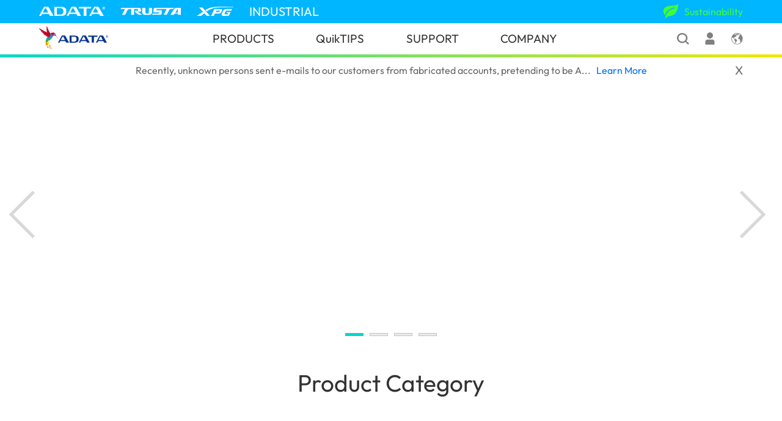

--- FILE ---
content_type: text/html; charset=utf-8
request_url: https://www.adata.com/sg
body_size: 31513
content:
<!DOCTYPE html><html dir="ltr" lang="en-SG"><head><meta charSet="UTF-8"/><meta name="viewport" content="width=device-width, initial-scale=1.0"/><meta name="robots" content="index, follow"/><meta name="referrer" content="origin"/><meta property="og:image" content="/images/adata_logo_1200_630.png"/><meta property="og:type" content="website"/><link rel="canonical" href="https://www.adata.com/sg/"/><link rel="alternate" hreflang="en" href="https://www.adata.com/en/"/><link rel="alternate" hreflang="zh-TW" href="https://www.adata.com/tw/"/><link rel="alternate" hreflang="de" href="https://www.adata.com/de/"/><link rel="alternate" hreflang="ja" href="https://www.adata.com/jp/"/><link rel="alternate" hreflang="ru" href="https://www.adata.com/ru/"/><link rel="alternate" hreflang="es" href="https://www.adata.com/es/"/><link rel="alternate" hreflang="pt" href="https://www.adata.com/pt/"/><link rel="alternate" hreflang="it" href="https://www.adata.com/it/"/><link rel="alternate" hreflang="pl" href="https://www.adata.com/pl/"/><link rel="alternate" hreflang="nl" href="https://www.adata.com/nl/"/><link rel="alternate" hreflang="ko" href="https://www.adata.com/kr/"/><link rel="alternate" hreflang="fr" href="https://www.adata.com/fr/"/><link rel="alternate" hreflang="tr" href="https://www.adata.com/tr/"/><link rel="alternate" hreflang="cs" href="https://www.adata.com/cz/"/><link rel="alternate" hreflang="vi" href="https://www.adata.com/vn/"/><link rel="alternate" hreflang="ar-SA" href="https://www.adata.com/sa/"/><link rel="alternate" hreflang="x-default" href="https://www.adata.com/x-default/"/><title>ADATA (Singapore)</title><meta name="description" content="The future is ours to define. ADATA provide SSD,HDD,USB,DDR5,external ssds and power banks. We believe our attitude and vision can determine how advanced the future will be."/><meta name="keywords" content="ADATA,SSD,HDD,hard drive,solid state drive,external ssd,ddr5,storge drive,USB"/><meta property="og:title" content="ADATA"/><meta property="og:description" content="The future is ours to define. ADATA provide SSD,HDD,USB,DDR5,external ssds and power banks. We believe our attitude and vision can determine how advanced the future will be."/><script id="my-script" type="text/javascript">!function(f,b,e,v,n,t,s){if(f.fbq)return;n=f.fbq=function(){n.callMethod?n.callMethod.apply(n,arguments):n.queue.push(arguments)};if(!f._fbq)f._fbq=n;n.push=n;n.loaded=!0;n.version='2.0';n.queue=[];t=b.createElement(e);t.async=!0;t.src=v;s=b.getElementsByTagName(e)[0];s.parentNode.insertBefore(t,s)}(window, document,'script','https://connect.facebook.net/en_US/fbevents.js');fbq('init', '762748567243505');fbq('track', 'PageView');</script><noscript><img height="1" width="1" style="display:none"src="https://www.facebook.com/tr?id=762748567243505&ev=PageView&noscript=1"/></noscript><script type="application/ld+json">{"@context":"https://schema.org","@type":"Organization","name":"ADATA","url":"https://www.adata.com/","logo":"https://www.adata.com/images/layout/icon/ADATA-logo.svg","sameAs":["https://www.youtube.com/user/ADATAGroup","https://www.facebook.com/adatatw","https://www.instagram.com/adata_global/","https://www.linkedin.com/authwall?trk=bf&trkInfo=AQGiiZWHYl-AGwAAAZtuCoHIIlFUdCaLK3UG-9t8fVA5VFZgR0EvfbhyIAjQhJCaBIWXvy3hOhkUjFaXd8_XXi_MYwY9_l305GPQBn4pZzxKAIx-9IIVM8Ob65-meYpXx_Omwz8=&original_referer=&sessionRedirect=https%3A%2F%2Fwww.linkedin.com%2Fcompany%2Fadata-technology","https://twitter.com/ADATATechnology"],"contactPoint":[{"@type":"ContactPoint","telephone":"+886288280886","contactType":"customer service","areaServed":["Worldwide"],"availableLanguage":["zh","en"]}],"description":[{"@language":"sg","@value":"The future is ours to define. ADATA provide SSD,HDD,USB,DDR5,external ssds and power banks. We believe our attitude and vision can determine how advanced the future will be."}]}</script><script type="application/ld+json">{"@context":"https://schema.org","@type":"WebSite","url":"https://www.adata.com/","name":[{"@language":"sg","@value":"ADATA Official Website"}],"description":[{"@language":"sg","@value":"The future is ours to define. ADATA provide SSD,HDD,USB,DDR5,external ssds and power banks. We believe our attitude and vision can determine how advanced the future will be."}],"inLanguage":["en","bh","gh","il","jo","ke","lb","ly","ng","om","ps","za","tz","ye","zw","bd","in","id","my","np","pk","ph","sg","lk","th","bg","tr","rs","sk","si","gb","bb","jm","ca","au","nz","ir","tw","hk","cn","de","jp","ru","by","kz","ua","es","ar","cl","co","cr","ec","sv","gt","hn","ni","pa","py","pe","pr","uy","ve","mx","br","ao","mz","pt","it","fr","mu","mg","ne","sn","ca","nc","nl","kr","pl","vn","cz","tr","sa","dz","eg","iq","kw","ma","qa","tn","ae","bl","hr","us","ca-fr","uk","bt"],"publisher":{"@type":"Organization","name":"ADATA Technology Co., Ltd.","logo":{"@type":"ImageObject","url":"https://www.adata.com/images/layout/icon/ADATA-logo.svg"}},"isPartOf":{"@type":"Organization","name":"ADATA Technology Co., Ltd.","url":"https://www.adata.com"}}</script><meta name="next-head-count" content="33"/><link rel="icon" href="/images/favicon.ico"/><link rel="stylesheet" href="https://use.fontawesome.com/releases/v5.6.3/css/all.css" integrity="sha384-UHRtZLI+pbxtHCWp1t77Bi1L4ZtiqrqD80Kn4Z8NTSRyMA2Fd33n5dQ8lWUE00s/" crossorigin="anonymous"/><script async="" src="https://www.googletagmanager.com/gtm.js?id=GTM-PXR4483" crossorigin="anonymous"></script><script>(function(w,d,s,l,i){w[l]=w[l]||[];w[l].push({'gtm.start':
new Date().getTime(),event:'gtm.js'});var f=d.getElementsByTagName(s)[0],
j=d.createElement(s),dl=l!='dataLayer'?'&l='+l:'';j.async=true;j.src=
'https://www.googletagmanager.com/gtm.js?id='+i+dl;f.parentNode.insertBefore(j,f);
})(window,document,'script','dataLayer','GTM-PXR4483');</script><script type="text/javascript">_linkedin_partner_id ="5563729";
                window._linkedin_data_partner_ids =
                window._linkedin_data_partner_ids || [];
                window._linkedin_data_partner_ids.push(_linkedin_partner_id);</script><script type="text/javascript">
              (function(l) {
                if (!l){window.lintrk = function(a,b){window.lintrk.q.push([a,b])};
                window.lintrk.q=[]}
                var s = document.getElementsByTagName("script")[0];
                var b = document.createElement("script");
                b.type = "text/javascript";b.async = true;
                b.src = "https://snap.licdn.com/li.lms-analytics/insight.min.js";
                s.parentNode.insertBefore(b, s);})(window.lintrk);
              </script><link rel="preload" href="/_next/static/css/fd1786aab8563bd1.css" as="style"/><link rel="stylesheet" href="/_next/static/css/fd1786aab8563bd1.css" data-n-g=""/><link rel="preload" href="/_next/static/css/8ed07e876b692347.css" as="style"/><link rel="stylesheet" href="/_next/static/css/8ed07e876b692347.css" data-n-p=""/><link rel="preload" href="/_next/static/css/5546c22401f74a61.css" as="style"/><link rel="stylesheet" href="/_next/static/css/5546c22401f74a61.css"/><link rel="preload" href="/_next/static/css/efef374d4c0d91d3.css" as="style"/><link rel="stylesheet" href="/_next/static/css/efef374d4c0d91d3.css"/><link rel="preload" href="/_next/static/css/8fcbc1761d107223.css" as="style"/><link rel="stylesheet" href="/_next/static/css/8fcbc1761d107223.css"/><link rel="preload" href="/_next/static/css/4fc70556726f97b7.css" as="style"/><link rel="stylesheet" href="/_next/static/css/4fc70556726f97b7.css"/><link rel="preload" href="/_next/static/css/aec9e23043ebf57d.css" as="style"/><link rel="stylesheet" href="/_next/static/css/aec9e23043ebf57d.css"/><noscript data-n-css=""></noscript><script defer="" nomodule="" src="/_next/static/chunks/polyfills-c67a75d1b6f99dc8.js"></script><script defer="" src="/_next/static/chunks/2606.297a8b775eef3030.js"></script><script defer="" src="/_next/static/chunks/646.08ec1c8ed3b79673.js"></script><script defer="" src="/_next/static/chunks/8743.d999a7062d229513.js"></script><script defer="" src="/_next/static/chunks/5184.5ecc03b1b43efacc.js"></script><script defer="" src="/_next/static/chunks/245.f3c3f842285453b6.js"></script><script defer="" src="/_next/static/chunks/3109.8fc64e62f8e59f54.js"></script><script src="/_next/static/chunks/webpack-24cebd5e76bb8317.js" defer=""></script><script src="/_next/static/chunks/framework-3236775a9ca336a2.js" defer=""></script><script src="/_next/static/chunks/main-85855087dbd18423.js" defer=""></script><script src="/_next/static/chunks/pages/_app-89b49aec56ab61eb.js" defer=""></script><script src="/_next/static/chunks/c16184b3-63d02c09aa5febf4.js" defer=""></script><script src="/_next/static/chunks/75fc9c18-4324c1ddff58609d.js" defer=""></script><script src="/_next/static/chunks/1664-1afe3397652d55b5.js" defer=""></script><script src="/_next/static/chunks/2489-ec9e4de5689b9de9.js" defer=""></script><script src="/_next/static/chunks/6066-6def47e5f4e3486d.js" defer=""></script><script src="/_next/static/chunks/7110-6cd3db2fbee1a7c0.js" defer=""></script><script src="/_next/static/chunks/5675-5931a283b9b6708a.js" defer=""></script><script src="/_next/static/chunks/9944-ab64bc6155e31f01.js" defer=""></script><script src="/_next/static/chunks/pages/index-8515706b0b1f0b87.js" defer=""></script><script src="/_next/static/1768555356201/_buildManifest.js" defer=""></script><script src="/_next/static/1768555356201/_ssgManifest.js" defer=""></script></head><body><noscript><iframe src="https://www.googletagmanager.com/ns.html?id=GTM-PXR4483"
height="0" width="0" style="display:none;visibility:hidden" sandbox="allow-scripts allow-forms"></iframe></noscript><noscript><img height="1" width="1" style="display:none;" alt="" src="https://px.ads.linkedin.com/collect/?pid=5563729&fmt=gif" /></noscript><div id="__next"><header class=""><div class="newHeader_web-show__CrtPe newHeader_second-navbar-frame__kPHUX "><div class="container-full newHeader_second-navbar__tXVdL"><nav class="newHeader_brand-switcher-list__1QnrM"><ul><li class="newHeader_brand-switcher-item___ms7A"><a href="https://www.adata.com/global/en/" rel="noopener noreferrer" title="ADATA" target="_blank"><img src="/images/layout/icon/ADATA-logo_nobird.svg" alt="ADATA"/></a></li><li class="newHeader_brand-switcher-item___ms7A"><a href="https://trusta.adata.com/en" rel="noopener noreferrer" title="TRUSTA" target="_blank"><img src="/images/layout/icon/trusta.svg" alt="TRUSTA"/></a></li><li class="newHeader_brand-switcher-item___ms7A"><a href="https://www.xpg.com/sg" rel="noopener noreferrer" title="XPG" target="_blank"><img src="/images/layout/icon/xpg-logo.svg" alt="XPG"/></a></li><li class="newHeader_brand-switcher-item___ms7A"><a href="https://industrial.adata.com/en" rel="noopener noreferrer" title="INDUSTRIAL" target="_blank">INDUSTRIAL</a></li></ul></nav><nav class="newHeader_tool-list__vLfW3"><ul><li class="newHeader_tool-item__2nitb"><a href="https://esg.adata.com/sg/" target="_blank" rel="noopener noreferrer"><img src="/images/layout/icon/ESG.svg" alt="ADATA_ESG" style="width:32px;height:25px;max-width:50px;max-height:50px"/><span class="newHeader_tool-item-esg__138C0">Sustainability</span></a></li></ul></nav></div></div><div class="container-full newHeader_main-navbar__uVltz"><button type="button" class="newHeader_mobile-show__ifdNV newHeader_hamburger__5LYct " aria-label="menu"><svg aria-hidden="true" focusable="false" data-prefix="fas" data-icon="bars" class="svg-inline--fa fa-bars " role="img" xmlns="http://www.w3.org/2000/svg" viewBox="0 0 448 512"><path fill="currentColor" d="M0 96C0 78.3 14.3 64 32 64l384 0c17.7 0 32 14.3 32 32s-14.3 32-32 32L32 128C14.3 128 0 113.7 0 96zM0 256c0-17.7 14.3-32 32-32l384 0c17.7 0 32 14.3 32 32s-14.3 32-32 32L32 288c-17.7 0-32-14.3-32-32zM448 416c0 17.7-14.3 32-32 32L32 448c-17.7 0-32-14.3-32-32s14.3-32 32-32l384 0c17.7 0 32 14.3 32 32z"></path></svg></button><a class="newHeader_logo-frame__zmVkl" href="/sg/"><img src="/images/layout/icon/ADATA-logo.svg" alt="ADATA Logo"/></a><nav class="newHeader_web-show__CrtPe newHeader_center-nav__uSTbY"><div class="dropdownMenu_cm-e-menu__tCxYL"></div></nav><nav class="newHeader_tool-list__vLfW3 newHeader_web-show__CrtPe"><ul><li class="newHeader_tool-item__2nitb"><a href="/sg/search/"><img class="newHeader_tool-iconStyle__2PhZG" src="/images/layout/icon/search.svg" alt="search"/></a></li><li class="newHeader_tool-item__2nitb"><a href="/sg/member/"><img class="newHeader_tool-iconStyle__2PhZG" src="/images/layout/icon/member.svg" alt="member"/></a></li><li class="newHeader_tool-item__2nitb"><a href="/sg/language/"><img class="newHeader_tool-iconStyle__2PhZG" src="/images/layout/icon/language.svg" alt="Language"/></a></li></ul></nav><a href="https://www.adata.com/sg/search/" rel="noopener noreferrer" class="newHeader_mobile-search__59YTL newHeader_mobile-show__ifdNV"><img src="/images/layout/icon/search.svg" alt="search"/></a></div><div class="newHeader_br__RwYUc"></div><div class="newHeader_mobile-nav-frame__Iy8zO "><div class="mobileMenu_first-container__wKjcw "><div class="mobileMenu_mobile-frame__IyZtG"><div class="mobileMenu_mobile-item__hs_rE"><a href="https://esg.adata.com/sg/" class="mobileMenu_mobile-item-title__8YY6n" target="_blank" rel="noopener noreferrer" style="justify-content:start"><img style="width:5vw" src="/images/layout/icon/ESG.svg" alt="ADATA_ESG" class="mobileMenu_mobile-item-icon__WjAkD mobileMenu_origin-color__oJsHs"/><span class="mobileMenu_tool-item-esg__hx2NL">Sustainability</span></a></div><div class="mobileMenu_mobile-item__hs_rE"><a href="https://www.adata.com/sg/member/login" rel="noopener noreferrer" class="mobileMenu_mobile-item-title__8YY6n"><span><img src="/images/layout/icon/member.svg" alt="member" class="mobileMenu_mobile-item-icon__WjAkD"/>A+ Member</span></a></div><div class="mobileMenu_mobile-item__hs_rE"><a class="mobileMenu_mobile-item-title__8YY6n" href="/sg/language/"><span><img src="/images/layout/icon/language.svg" alt="Language" class="mobileMenu_mobile-item-icon__WjAkD"/><span>Language</span></span></a></div></div><div class="mobileMenu_bottom-menu__AyUI_ "><div class="mobileMenu_brand-switcher-list__3x4LG"><div class="mobileMenu_brand-switcher-item__hX582"><a href="https://www.adata.com/global/en/" rel="noopener noreferrer" title="ADATA" target="_blank"><img src="/images/layout/icon/ADATA-logo_nobird.svg" alt="ADATA"/></a></div><div class="mobileMenu_brand-switcher-item__hX582"><a href="https://trusta.adata.com/en" rel="noopener noreferrer" title="TRUSTA" target="_blank"><img src="/images/layout/icon/trusta.svg" alt="TRUSTA"/></a></div><div class="mobileMenu_brand-switcher-item__hX582"><a href="https://www.xpg.com/sg" rel="noopener noreferrer" title="XPG" target="_blank"><img src="/images/layout/icon/xpg-logo.svg" alt="XPG"/></a></div><div class="mobileMenu_brand-switcher-item__hX582"><a href="https://industrial.adata.com/en" rel="noopener noreferrer" title="INDUSTRIAL" target="_blank">INDUSTRIAL</a></div></div></div></div></div></header><div class="home_container__1qob7"><h1 class="sr-only">ADATA<!-- -->(Global)</h1><section class="container-full category_new_section-area__DXy2f undefined"><h2 class="category_new_section-title__aOqMD">Product Category</h2><div class="category_new_categorySwiper__vQDlQ"><div class="productLeft category_new_swiperIcon___9OFm category_new_swiperIconLeft__Kr7sz"><img src="/images/layout/icon/array_left.webp" alt="slide icon"/></div><div class="productRight category_new_swiperIcon___9OFm category_new_swiperIconRight__oKT0M"><img src="/images/layout/icon/array_right.webp" alt="slide icon"/></div><div class="swiper mySwiperProduct"><div class="swiper-wrapper"></div></div></div></section><section class="compatibilitySearch_section-area__gDQgV "><div class="container-full compatibilitySearch_web-show__25_J9"><h2 class="compatibilitySearch_section-title__c1M8o">Your System Upgrades Advisor</h2><p class="compatibilitySearch_section-desc__ldvMb">Find your suggested products upgrades for your system.</p><div><div class="compatibilitySearch_search-header-frame__9dHkd"><button type="button" class="compatibilitySearch_search-type-btn__yCyYU compatibilitySearch_model-number__bn_fu compatibilitySearch_active__jS5aI">DRAM/SSD</button><button type="button" class="compatibilitySearch_search-type-btn__yCyYU compatibilitySearch_model-step__BJMFF ">Memory Card</button></div><div class="compatibilitySearch_search-body-frame__XqXTF compatibilitySearch_model-number__bn_fu"><div class="compatibilitySearch_search-body-desc__96lLo">Enter the model number of your system/device to find the ADATA products you need.</div><div class="compatibilitySearch_search-input__0DT3_"><label for="search-model-number"><input type="text" name="model-number" id="search-model-number" placeholder="Enter Brand /Model" value=""/></label></div><div class="compatibilitySearch_searchStyle__zX5JM"><button type="button" class="compatibilitySearch_button-search__E7RNM compatibilitySearch_model-number__bn_fu">Search</button><button type="button" class="compatibilitySearch_button-search__E7RNM compatibilitySearch_model-number__bn_fu">Select Device</button></div></div></div></div><div class="container  compatibilitySearch_mobile-show__y1s1Z"><img src="/images/home/compatibility/icon_Compatibility Search.svg" alt="Compatibility Search" class="compatibilitySearch_icon-compatibility__BxkwA"/><h2 class="compatibilitySearch_section-title__c1M8o">Your System Upgrades Advisor</h2><p class="compatibilitySearch_section-desc__ldvMb">Find your suggested products upgrades for your system.</p><a class="compatibilitySearch_button-search__E7RNM compatibilitySearch_model-step__BJMFF" href="https://webapi.adata.com/compatibility-search/sg">Search</a></div></section><section id="home-event" class="supportCenter_supportBG__gSPN1"><div class="container-full"><div class="supportCenter_supportList__jSnmK"><a href="/sg/support/"><div><img src="/images/home/supportcenter/support.webp" alt="supportPIC"/></div><h3>Support</h3></a><a href="/sg/support/downloads/"><div><img src="/images/home/supportcenter/download.webp" alt="downloadPIC"/></div><h3>Download</h3></a><a href="/sg/member/?tab=product-register"><div><img src="/images/home/supportcenter/product.webp" alt="downloadPIC"/></div><h3>Product Registration</h3></a></div></div></section></div><div style="display:none" class="styles_back-top-container__ryRI4 "><button type="button"><img src="/images/share/arrow-top-white.svg" alt="back to top"/></button></div><footer class="newFooter_footer-main__3dbLU"><div class="newFooter_footer-content__IsB72"><div class="container-full newFooter_footer-menu__JDkDJ"></div></div><div class="container-full newFooter_footer-legal__kp5Bf"><div class="newFooter_copyright__tnAta">Copyright© <!-- -->2026<!-- --> ADATA Technology Co., Ltd. All rights reserved.</div><div class="newFooter_footer-right__H51q7"><div class="newFooter_footer-disclaimer-frame__rfT5H"></div></div></div></footer></div><div id="portal"></div><script id="__NEXT_DATA__" type="application/json">{"props":{"pageProps":{"data":{"news_bannervideo":[{"id":260,"type":"image","upload_type":"file","title":"","description":"","url":"https://www.adata.com/en/news/1271/","visual":"https://webapi3.adata.com/storage/bu_videos/ces_innovation_1920x648-1.avif","mobile_visual":"https://webapi3.adata.com/storage/bu_videos/ces_innovation_480x650-1.avif","position":"left","displaytype":"slide","status":1},{"id":148,"type":"image","upload_type":"file","title":"","description":"","url":"https://www.adata.com/en/news/1224/","visual":"https://webapi3.adata.com/storage/bu_videos/1920x6481747028118.jpg","mobile_visual":"https://webapi3.adata.com/storage/bu_videos/480x6501747028128.jpg","position":"left","displaytype":"slide","status":1},{"id":235,"type":"image","upload_type":"file","title":"","description":"","url":"https://trusta.adata.com/en/","visual":"https://webapi3.adata.com/storage/bu_videos/1920x6481747368441.jpg","mobile_visual":"https://webapi3.adata.com/storage/bu_videos/480x6501747368436.jpg","position":"left","displaytype":"slide","status":1},{"id":179,"type":"image","upload_type":"file","title":"","description":"","url":"https://www.adata.com/en/consumer/category/external-ssds-and-hard-drives/","visual":"https://webapi3.adata.com/storage/bu_videos/website_loop_banner_1920x648_導至exssd產品列表頁.jpg","mobile_visual":"https://webapi3.adata.com/storage/bu_videos/website_loop_banner_480x650.jpg","position":"left","displaytype":"slide","status":1}],"product_category":[{"id":13,"image":"https://webapi3.adata.com/storage/category/ce_usb_flash_drives.png","name":"USB Flash Drives","slug":"usb-flash-drives","subitems":[{"id":96,"title":"Type-C","status":1},{"id":27,"title":"OTG (On-the-Go)","status":1},{"id":26,"title":"Type-A","status":1}]},{"id":11,"image":"https://webapi3.adata.com/storage/category/ce_ssds.png","name":"SSDs","slug":"ssds","subitems":[{"id":50,"title":"M.2","status":1},{"id":49,"title":"2.5 inch","status":1}]},{"id":10,"image":"https://webapi3.adata.com/storage/category/ce_computer_memory.png","name":"Computer Memory","slug":"computer-memory","subitems":[{"id":20,"title":"Desktop PC","status":1},{"id":21,"title":"Laptop PC","status":1},{"id":100,"title":"Workstation","status":1}]},{"id":14,"image":"https://webapi3.adata.com/storage/category/ce_memory_cards.png","name":"Memory Cards","slug":"memory-cards","subitems":[{"id":28,"title":"microSD Series","status":1},{"id":51,"title":"SD Series","status":1},{"id":52,"title":"Card Reader","status":0}]},{"id":12,"image":"https://webapi3.adata.com/storage/category/ce_category_3.png","name":"External SSDs / External Hard Drives","slug":"external-ssds-and-hard-drives","subitems":[{"id":24,"title":"External SSD","status":1},{"id":23,"title":"External HDD","status":1},{"id":25,"title":"External Enclosure","status":1}]},{"id":15,"image":"https://webapi3.adata.com/storage/category/ce_power_banks.png","name":"Power Banks","slug":"power-banks","subitems":[{"id":78,"title":"20000mAh","status":1},{"id":77,"title":"10000mAh","status":1},{"id":29,"title":"5000~9999mAh","status":1}]},{"id":16,"image":"https://webapi3.adata.com/storage/category/ce_chargers.png","name":"Chargers","slug":"chargers","subitems":[{"id":30,"title":"Wireless Charger","status":1},{"id":31,"title":"Car Charger","status":1},{"id":73,"title":"Wall Chargers","status":1}]},{"id":17,"image":"https://webapi3.adata.com/storage/category/ce_usb_cables.png","name":"USB Cables","slug":"usb-cables","subitems":[{"id":32,"title":"Cable","status":1},{"id":33,"title":"Adapter","status":0}]}],"quiktips":{"title":"【QuikTIPS】","banner":"","details":[{"id":74,"title":"Unlock More Space: The Ultimate External SSD Guide for PS5","cover_photo":"https://webapi3.adata.com/storage/quiktips/unlock_more_space_for_ps5_960x650.jpg","description":"\u003cp\u003e\u003cspan lang=\"EN-US\"\u003eAs PlayStation 5 games continue to grow in size, gamers are finding that the console\u0026rsquo;s internal SSD space quickly fills up. Managing your game library can become a hassle, with large AAA titles taking up significant storage. Fortunately, using an external SSD for your PS5 is an excellent solution for expanding storage and organizing games more efficiently. In this guide, we\u0026rsquo;ll explain everything you need to know about using an external SSD for the PS5, from setting it up to choosing the best drive for your gaming needs.\u003c/span\u003e\u003c/p\u003e","seo_title":"Unlock More Space: The Ultimate External SSD Guide for PS5","seo_description":"Discover how an external SSD can unlock more space on your PS5 and provide faster game transfers for an optimal gaming experience","seo_keyword":"","index_brief":"Discover how an external SSD can unlock more space on your PS5 and provide faster game transfers for an optimal gaming experience","slug":"unlock-more-space-ultimate-external-ssd-guide-for-ps5","tabs":"External Storage"},{"id":79,"title":"DIMM Memory Guide: Memory Type and Installation Precautions","cover_photo":"https://webapi3.adata.com/storage/quiktips/memory_type_and_installation_precautions.avif","description":"\u003cp\u003eWhen your computer lags with multiple windows open or slows down during video editing, the first upgrade that often comes to mind is \u0026ldquo;memory.\u0026rdquo; But if you\u0026rsquo;re new to computer hardware, you might be unfamiliar with DIMM memory and unsure if an upgrade is really necessary. Don\u0026rsquo;t worry! This article will introduce you to DIMM memory, explain the key differences between UDIMM and SODIMM, and provide essential tips for purchasing and installing. Whether you\u0026rsquo;re upgrading your current PC or building a new gaming rig, you\u0026rsquo;ll find the perfect DIMM memory solution tailored just for you.\u003c/p\u003e","seo_title":"DIMM Memory Guide: Memory Type and Installation Precautions","seo_description":"Thinking about upgrading your computer memory but not sure where to start?\nThis article breaks down everything you need to know about DIMM memory, including the key differences between UDIMM and SODIMM, plus must-know tips for buying and installing. Get ready to boost your PC’s performance and say goodbye to lag!","seo_keyword":"","index_brief":"Thinking about upgrading your computer memory but not sure where to start?\nThis article breaks down everything you need to know about DIMM memory, including the key differences between UDIMM and SODIMM, plus must-know tips for buying and installing. Get ready to boost your PC’s performance and say goodbye to lag!","slug":"dimm-memory-guide-type-and-installation","tabs":"DRAM"},{"id":81,"title":"How to choose a memory card for dash cams? A complete guide to memory card specification and maintenance tips","cover_photo":"https://webapi3.adata.com/storage/quiktips/seo6首圖_960x650-1.avif","description":"\u003cp\u003eWhen choosing a dash cam, many people may only focus on camera resolution, collision detection or night vision, and often overlook an equally critical accessory: the memory card. A dash cam memory card does not just determine \u0026ldquo;how long\u0026rdquo; you can record.\u0026nbsp; The specifications can directly impact recording stability and data security.\u0026nbsp; You definitely don\u0026rsquo;t want to find out the data is corrupted when needing to access an accident video. In this article, we'll explain memory specifications, key purchasing points and care tips.\u0026nbsp; Choosing the right quality memory card for your dash cam is the key to ensure driving safety and your rights.\u003c/p\u003e","seo_title":"How to choose a memory card for dash cams? A complete guide to memory card specification and maintenance tips","seo_description":"How to choose a memory card for dash cams? This article provides a complete guide of memory card specifications, key purchasing points and care tips, helping you select a highly durable and stable memory so that all records are well retained.","seo_keyword":"","index_brief":"How to choose a memory card for dash cams? This article provides a complete guide of memory card specifications, key purchasing points and care tips, helping you select a highly durable and stable memory so that all records are well retained.","slug":"choose-memory-card-for-dash-cam-specs-guide","tabs":"Memory Card"},{"id":83,"title":"What is SSD? How do you choose SSD (solid state drive) for laptop computers, desktops and workstations?","cover_photo":"https://webapi3.adata.com/storage/quiktips/seo4首圖_960x650-3.avif","description":"\u003cp\u003eWith the rise of high-resolution multimedia and increasingly complex software, storage devices play a crucial role in overall system performance. While traditional hard drives (HDDs) offer large capacity, they often fall short in speed, stability, and responsiveness needed for modern applications. In contrast, SSDs boast a non-mechanical design, blazing-fast read/write speeds, shock resistance, and exceptional durability. Whether upgrading a laptop, desktop, or workstation, an SSD can deliver a significant performance boost. This article dives deep into the real benefits of SSDs and offers tailored buying advice for different use cases.\u003c/p\u003e","seo_title":"What is SSD? How do you choose SSD (solid state drive) for laptop computers, desktops and workstations?","seo_description":"What is an SSD, and just how fast can it be? This article offers a comprehensive guide to the benefits and key factors to consider when purchasing SSDs for laptops, desktop PCs, and workstations, helping you choose the perfect SSD for your needs.","seo_keyword":"","index_brief":"What is an SSD, and just how fast can it be? This article offers a comprehensive guide to the benefits and key factors to consider when purchasing SSDs for laptops, desktop PCs, and workstations, helping you choose the perfect SSD for your needs.","slug":"how-to-choose-ssd-solid-state-drive","tabs":"SSD"},{"id":82,"title":"The First Choice of High-Efficiency Storage for Creators and Mobile Users｜A Comprehensive Guide to External SSD","cover_photo":"https://webapi3.adata.com/storage/quiktips/seo_1_960x650.avif","description":"\u003cp\u003eWith high-definition multimedia content booming and mobile work becoming the norm, the demand for fast, reliable, and portable storage has never been greater. While traditional external hard drives (HDDs) offer generous capacity, they\u0026rsquo;re increasingly outpaced by modern needs when it comes to speed, size, and stability. That\u0026rsquo;s why external solid state drives, or external SSDs, have quickly become the go-to choice for next-generation portable storage. With blazing-fast transfer speeds, superior stability, and ultra-lightweight designs, they\u0026rsquo;re built for the way we work and live today. In this guide, we\u0026rsquo;ll explore the key benefits of external SSDs, who they\u0026rsquo;re best suited for, and how to choose the right one for your needs.\u003c/p\u003e","seo_title":"The First Choice of High-Efficiency Storage for Creators and Mobile Users｜A Comprehensive Guide to External SSD","seo_description":"Are external solid state drives (SSDs) worth buying? In this article, we’ll walk you through the powerful benefits of external SSDs, explain who should invest in them, and guide you in selecting the right one so you can make an informed decision and get the best performance out of your portable storage.","seo_keyword":"","index_brief":"Are external solid state drives (SSDs) worth buying? In this article, we’ll walk you through the powerful benefits of external SSDs, explain who should invest in them, and guide you in selecting the right one so you can make an informed decision and get the best performance out of your portable storage.","slug":"the-external-ssd-buying-guide-benefits-and-choices","tabs":"SSD"},{"id":84,"title":"How to choose a M.2 SSD? (PCIe 4.0 or 5.0?) An article to help you master performance, compatibility and application scenarios","cover_photo":"https://webapi3.adata.com/storage/quiktips/seo5首圖_960x650.avif","description":"\u003cp\u003eAs high-performance storage becomes increasingly popular, M.2 SSDs have emerged as the top upgrade choice for desktops and laptops alike. Whether you\u0026rsquo;re a gamer, creator, or everyday user seeking faster system responsiveness, the right M.2 SSD can dramatically elevate your computing experience.\u003c/p\u003e\n\u003cp\u003eMany users feel overwhelmed by technical terms like PCIe, NVMe, and SATA when choosing an M.2 SSD. This article cuts through the jargon with practical product insights and real-world usage tips, breaking down key specs, buying considerations, and performance differences to help you make the best choice.\u003c/p\u003e","seo_title":"How to choose a M.2 SSD? (PCIe 4.0 or 5.0?) An article to help you master performance, compatibility and application scenarios","seo_description":"Not sure whether to choose PCIe 4.0 or 5.0 for your M.2 SSD? This article breaks down the differences in interface, performance, and key buying factors, helping you pick the fastest SSD that fits your gaming, creative work, or everyday needs!","seo_keyword":"","index_brief":"Not sure whether to choose PCIe 4.0 or 5.0 for your M.2 SSD? This article breaks down the differences in interface, performance, and key buying factors, helping you pick the fastest SSD that fits your gaming, creative work, or everyday needs!","slug":"how-to-choose-m2-ssd-pcie-4-vs-5-guide","tabs":"SSD"},{"id":85,"title":"What are the differences between USB 2.0 and 3.0? In-depth look of USB series 3.0 speed and compatibility","cover_photo":"https://webapi3.adata.com/storage/quiktips/7_1_960x650.avif","description":"\u003cp\u003eStill confused about the differences between USB 2.0 and 3.0? Whenever shopping for a mouse or keyboard, you often come across various introductions of USB 3.0 speed.\u0026nbsp; In fact, besides speed, the compatibility and application scenarios can vary greatly by USB versions. This article will guide you through the evolution of USB technology, giving you complete understanding of speed comparison across versions, differences of real-world applications, reasons why USB 2.0 remains enduringly popular and the potential changes the next-gen USB 4.0 technology may bring.\u0026nbsp; Let\u0026rsquo;s dive into the complete walkthrough of USB generations.\u003c/p\u003e","seo_title":"What are the differences between USB 2.0 and 3.0? In-depth look of USB series 3.0 speed and compatibility","seo_description":"What are the differences between USB 2.0 and 3.0? This article gives you a quick grasp of USB 3.0 transfer speed, compatibility, application scenarios and identification method, offering a thorough analysis on the differences of USB ports.","seo_keyword":"","index_brief":"What are the differences between USB 2.0 and 3.0? This article gives you a quick grasp of USB 3.0 transfer speed, compatibility, application scenarios and identification method, offering a thorough analysis on the differences of USB ports.","slug":"usb-2-vs-3-differences-speed-compatibility","tabs":"External Storage"},{"id":86,"title":"How to choose a power bank? Power bank capacity, rated capacity and flight restrictions on power banks","cover_photo":"https://webapi3.adata.com/storage/quiktips/8_1_960x650.avif","description":"\u003cp\u003eWhether it\u0026rsquo;s running out of battery on the go or charging devices when traveling abroad, the power bank has become one of the essential items when going out. However, with the various models featuring different power capacity and specifications in the market, ranging from power bank capacity, rated capacity or QC or PD fast-charging, it can be confusing how to choose the one you need.\u0026nbsp; Without understanding these specifications, you may end up with a model that cannot meet your demand, or even violate flight restrictions regarding power banks. This article will guide you through capacity, charging interface and care tips of power banks, helping you to find a power bank that\u0026rsquo;s ideal for everyday use and travels.\u003c/p\u003e","seo_title":"How to choose a power bank? Power bank capacity, rated capacity and flight restrictions on power banks","seo_description":"How to choose a power bank? A complete guide from capacity differences, fast-charging specifications to flight restrictions to help you choose the perfect power bank for travel and everyday use.","seo_keyword":"","index_brief":"How to choose a power bank? A complete guide from capacity differences, fast-charging specifications to flight restrictions to help you choose the perfect power bank for travel and everyday use.","slug":"choose-power-bank-capacity-fast-charging-flight-rules","tabs":"Mobile Lifestyle"},{"id":80,"title":"How should I expand the memory of my laptop computer? Complete Memory Analysis: Start Boosting Performance Here","cover_photo":"https://webapi3.adata.com/storage/quiktips/expand_the_memory_of_laptop_computer_960x650_1.avif","description":"\u003cp\u003eIf your computer starts lagging or responding slowly during multitasking, it doesn\u0026rsquo;t always mean your hardware is outdated or worn out. In many cases, simply upgrading your memory (RAM) can significantly boost performance and improve multitasking capabilities. This article begins with the basics, exploring what memory is, its critical role in your system, and how to identify DDR memory. We\u0026rsquo;ll also guide you through laptop memory upgrades, key specifications to consider, and essential installation steps, helping you make the smartest choice when upgrading or buying memory.\u003c/p\u003e","seo_title":"How should I expand the memory of my laptop computer? Complete Memory Analysis: Start Boosting Performance Here","seo_description":"Is your laptop running slower than usual? We’ve got you covered! From understanding what memory is to step-by-step upgrade guidance, this complete guide will help you know when to upgrade, explain the differences in DDR specs, and share essential installation tips. Boosting your laptop’s performance has never been easier!","seo_keyword":"","index_brief":"Is your laptop running slower than usual? We’ve got you covered! From understanding what memory is to step-by-step upgrade guidance, this complete guide will help you know when to upgrade, explain the differences in DDR specs, and share essential installation tips. Boosting your laptop’s performance has never been easier!","slug":"expand-memory-of-laptop-computer-complete-memory-analysis","tabs":"DRAM"},{"id":73,"title":"External SSD for Gaming: A Game-Changer for Speed and Performance","cover_photo":"https://webapi3.adata.com/storage/quiktips/game_faster_with_external_ssd_960x650.jpg","description":"\u003cp\u003e\u003cspan lang=\"EN-US\"\u003eIn modern gaming, speed and performance are critical factors that can make or break the experience. With increasingly demanding games that require large amounts of storage and fast load times, gamers are turning to external SSDs (Solid-State Drives) to boost performance. Whether you\u0026rsquo;re looking to reduce load times, enhance responsiveness, or store massive game files, an external SSD is becoming a must-have for serious gamers.\u003c/span\u003e\u003c/p\u003e","seo_title":"External SSD for Gaming: A Game-Changer for Speed and Performance","seo_description":"Expand your PS5 storage with an external SSD. Learn how to boost performance and manage your game library efficiently.","seo_keyword":"","index_brief":"Expand your PS5 storage with an external SSD. Learn how to boost performance and manage your game library efficiently.","slug":"external-ssd-for-game-changer-speed-and-performance","tabs":"External Storage"},{"id":72,"title":"Exploring the future with ADATA SD7.1 for your Switch 2","cover_photo":"https://webapi3.adata.com/storage/quiktips/nintendo_switch2_microsd_card_uhs_ii.jpg","description":"\u003cp\u003e\u003cspan lang=\"EN\"\u003eRunning out of storage on your Nintendo Switch can be a frustrating experience. And now you\u0026rsquo;re wondering whether to invest in a Nintendo Switch memory card. Whether you are an avid gamer or a casual player, choosing the right one can impact your gaming experience. \u003c/span\u003e\u003c/p\u003e\n\u003cp\u003e\u003cspan lang=\"EN\"\u003e\u0026nbsp;\u003c/span\u003e\u003c/p\u003e\n\u003cp\u003e\u003cspan lang=\"EN\"\u003eIn this guide, we will walk you through why you need a memory card for your Nintendo Switch, the types of compatible memory cards, and recommend a high-performance option to bring your gaming to new heights.\u003c/span\u003e\u003c/p\u003e","seo_title":"Exploring the future with ADATA SD7.1 for your Switch 2","seo_description":"Looking to upgrade your Nintendo Switch 2 storage? Discover the best memory cards for Nintendo Switch 2 to boost performance, load faster, and store more games with ease.","seo_keyword":"","index_brief":"Looking to upgrade your Nintendo Switch 2 storage? Discover the best memory cards for Nintendo Switch 2 to boost performance, load faster, and store more games with ease.","slug":"microsd-card-uhs-ii-adata-sd71-for-nintendo-switch2","tabs":"Memory Card"},{"id":78,"title":"Understanding USB 3.1 Gen 1, Gen 2, and USB 3.2: What It Means for Your USB Flash Drive","cover_photo":"https://webapi3.adata.com/storage/quiktips/usb_31_gen_1_gen_2_and_usb_32_960x650.jpg","description":"\u003cp class=\"MsoNormal\"\u003e\u003cspan lang=\"EN\"\u003eDespite rapid advancements in technology, USB flash drives remain a cornerstone of reliable and efficient data storage. Whether transferring large datasets, collaborating on projects, or securely storing critical presentations, these compact devices continue to meet diverse needs with unmatched convenience.\u003c/span\u003e\u003c/p\u003e","seo_title":"Understanding USB 3.1 Gen 1, Gen 2, and USB 3.2: What It Means for Your USB Flash Drive","seo_description":"Learn the differences between USB 3.1 Gen 1, Gen 2, and USB 3.2 to choose the right USB flash drive for your data transfer needs. Discover speed, compatibility, and performance tips.","seo_keyword":"","index_brief":"Learn the differences between USB 3.1 Gen 1, Gen 2, and USB 3.2 to choose the right USB flash drive for your data transfer needs. Discover speed, compatibility, and performance tips.","slug":"understanding-usb-flash-drive-usb3-1-gen1-gen2-usb3-2","tabs":"Mobile Lifestyle"},{"id":77,"title":"How Long Do SSDs Last? A Comprehensive Guide to Understanding SSD Lifespan","cover_photo":"https://webapi3.adata.com/storage/quiktips/comprehensive_guide_to_understanding_ssd_lifespan_960x650.jpg","description":"\u003cp class=\"MsoNormal\" style=\"margin: 12.0pt 0cm 12.0pt 0cm;\"\u003e\u003cspan lang=\"EN\"\u003eSolid-state drives (SSDs) are celebrated for their speed and efficiency, but their lifespan is an essential consideration for any user. Unlike hard disk drives (HDDs), SSDs lack moving parts, offering an inherently longer shelf-life. However, even SSDs have finite lifespans, which are influenced by various factors, including the underlying technology, usage patterns, and maintenance practices. This guide explores the elements that impact SSD longevity and offers insights into maximizing their lifespan.\u003c/span\u003e\u003c/p\u003e","seo_title":"How Long Do SSDs Last? A Comprehensive Guide to Understanding SSD Lifespan","seo_description":"Learn how long SSDs last and what affects their lifespan. Explore key factors like NAND types, usage patterns, and maintenance tips to extend your SSD’s durability.","seo_keyword":"","index_brief":"Learn how long SSDs last and what affects their lifespan. Explore key factors like NAND types, usage patterns, and maintenance tips to extend your SSD’s durability.","slug":"comprehensive-guide-to-understanding-ssd-lifespan","tabs":"SSD"},{"id":76,"title":"SSD vs HDD: Understanding SSD Speed and Performance Differences","cover_photo":"https://webapi3.adata.com/storage/quiktips/ssd_vs_hdd_speed_and_performance_differences_960x650.jpg","description":"\u003cp class=\"MsoNormal\" style=\"line-height: normal; margin: 12.0pt 0cm 12.0pt 0cm;\"\u003e\u003cspan lang=\"EN\"\u003eWhen evaluating data storage solutions, the primary options are solid-state drives (SSDs) and hard disk drives (HDDs). HDDs, the traditional choice, have been a foundational component in computer storage for decades. These drives utilize magnetic spinning disks, known as platters, paired with a mechanical arm to read and write data. Their versatility spans applications from personal desktops to enterprise data centers.\u003c/span\u003e\u003c/p\u003e\n\u003cp class=\"MsoNormal\" style=\"line-height: normal; margin: 12.0pt 0cm 12.0pt 0cm;\"\u003e\u003cspan lang=\"EN\"\u003eIn contrast, SSDs represent the modern standard for speed and reliability. By leveraging NAND flash memory, SSDs deliver rapid data access without relying on moving parts. This makes\u003c/span\u003e\u003c/p\u003e\n\u003cp class=\"MsoNormal\" style=\"line-height: normal; margin: 12.0pt 0cm 12.0pt 0cm;\"\u003e\u003cspan lang=\"EN\"\u003eSSDs ideal for high-performance use cases such as gaming systems, portable devices, and professional workstations.\u003c/span\u003e\u003c/p\u003e","seo_title":"SSD vs HDD: Understanding SSD Speed and Performance Differences","seo_description":"Discover the key differences between SSDs and HDDs. Learn how SSD speed, durability, and power efficiency deliver superior performance for modern computing needs.","seo_keyword":"","index_brief":"Discover the key differences between SSDs and HDDs. Learn how SSD speed, durability, and power efficiency deliver superior performance for modern computing needs.","slug":"ssd-vs-hdd-speed-and-performance-difference","tabs":"SSD"},{"id":75,"title":"PCIe 3.0 vs 4.0: Speed, Compatibility, and the Right SSD for You","cover_photo":"https://webapi3.adata.com/storage/quiktips/quiktips_1_960x650.jpg","description":"\u003cp class=\"MsoNormal\" style=\"line-height: normal;\"\u003e\u003cspan lang=\"EN\"\u003eSelecting the right SSD can be a complex process, particularly with the rapid pace of technological advancements. Among the many factors to consider, the choice between PCIe 3.0 and PCIe 4.0 is a critical one, impacting speed, compatibility, and system performance. This article provides a comprehensive comparison of these two PCIe generations to help you make an informed decision.\u003c/span\u003e\u003c/p\u003e","seo_title":"PCIe 3.0 vs 4.0: Speed, Compatibility, and the Right SSD for You","seo_description":"Compare PCIe 3.0 vs 4.0 to choose the right SSD for your system. Learn about speed, compatibility, and performance to make an informed storage upgrade.","seo_keyword":"","index_brief":"Compare PCIe 3.0 vs 4.0 to choose the right SSD for your system. Learn about speed, compatibility, and performance to make an informed storage upgrade.","slug":"pcie3-vs-pcie4-speed-compatibility","tabs":"SSD"},{"id":70,"title":"The Ultimate Guide to Using an SSD for iPhone: Expand and Backup with Ease","cover_photo":"https://webapi3.adata.com/storage/quiktips/using_an_ssd_for_iphone_expand_and_backup_with_ease.jpg","description":"\u003cp\u003e\u003cspan lang=\"EN-US\"\u003eIn today\u0026rsquo;s digital world, smartphones are more than communication tools. For many, their iPhone is a camera, entertainment system, and even a personal archive of precious memories and critical documents. With the increasing storage demands from apps, high-resolution photos, and 4K videos, many iPhone users quickly run out of space. This is where SSDs (Solid-State Drives) become a versatile and powerful solution for expanding your iPhone\u0026rsquo;s storage and improving backup processes.\u003c/span\u003e\u003c/p\u003e","seo_title":"The Ultimate Guide to Using an SSD for iPhone: Expand and Backup with Ease","seo_description":"Enhance your gaming experience with an external SSD. Discover how faster load times and better performance can improve your setup.","seo_keyword":"","index_brief":"Enhance your gaming experience with an external SSD. Discover how faster load times and better performance can improve your setup.","slug":"ultimate-guide-use-an-ssd-for-iphone-expand-backup-ease","tabs":"External Storage"},{"id":69,"title":"Boost Your Laptop’s Performance with an External SSD: Key Benefits and Tips","cover_photo":"https://webapi3.adata.com/storage/quiktips/boost_laptop_performance_with_external_ssd_key_benefit_960x650.jpg","description":"\u003cp\u003e\u003cspan lang=\"EN-US\"\u003eAs laptops become more powerful and portable, users increasingly require fast, reliable, and flexible storage solutions to keep up with modern workflows. While many laptops come with sufficient internal storage, these drives can quickly reach their limits, especially with data-heavy tasks like video editing, gaming, or large software applications. An external SSD offers a simple, effective solution for boosting your laptop\u0026rsquo;s performance, providing faster speeds, enhanced portability, and greater durability compared to traditional hard drives. In this article, we\u0026rsquo;ll explore the key benefits of using an external SSD with your laptop, along with practical tips for choosing and setting up the right SSD for your needs.\u003c/span\u003e\u003c/p\u003e","seo_title":"Boost Your Laptop’s Performance with an External SSD: Key Benefits and Tips","seo_description":"Maximize your laptop's performance with an external SSD. Learn the benefits of faster speeds, portability, and durability, plus tips for choosing and setting up the best SSD for your needs.","seo_keyword":"","index_brief":"Maximize your laptop's performance with an external SSD. Learn the benefits of faster speeds, portability, and durability, plus tips for choosing and setting up the best SSD for your needs.","slug":"boost-laptop-performance-with-external-ssd-key-benefit","tabs":"External Storage"},{"id":71,"title":"Heatsinks and M.2 SSDs: Do You Really Need One for Optimal Performance?","cover_photo":"https://webapi3.adata.com/storage/quiktips/heatsinks_and_m2_ssds_960.jpg","description":"\u003cp\u003e\u003cspan lang=\"EN\"\u003eHeatsinks and M.2 SSDs are essential components in modern computer systems, contributing significantly to their overall performance and reliability. While their functions differ, these elements often intersect in discussions about system optimization. The common question is whether adding a heatsink to an M.2 SSD is necessary to enhance performance. This article explores the functionality of heatsinks, their application to M.2 SSDs, and when their use is most beneficial.\u003c/span\u003e\u003c/p\u003e","seo_title":"Heatsinks and M.2 SSDs: Do You Really Need One for Optimal Performance?","seo_description":"Wondering if your M.2 SSD needs a heatsink? Learn how heatsinks help prevent thermal throttling, maintain performance, and extend SSD lifespan under heavy workloads.","seo_keyword":"","index_brief":"Wondering if your M.2 SSD needs a heatsink? Learn how heatsinks help prevent thermal throttling, maintain performance, and extend SSD lifespan under heavy workloads.","slug":"heatsink-and-m2-ssd-optimal-performance","tabs":"SSD"},{"id":68,"title":"Magnetic Power Banks: Qi2 vs. MagSafe \u0026 How to Choose","cover_photo":"https://webapi3.adata.com/storage/quiktips/文章一960x650_4.jpg","description":"\u003cp\u003e\u003cspan lang=\"EN-US\"\u003eWireless charging devices are ubiquitous in modern daily life. Devices supporting wireless charging, such as smartphones, tablets, smartwatches, and Bluetooth earbuds, can all achieve \"wireless\" charging through wireless charging pads or power banks that support wireless charging. This article will introduce three common wireless charging standards: Qi, Qi2, and MagSafe.\u003c/span\u003e\u003c/p\u003e\n\u003cp\u003e\u0026nbsp;\u003c/p\u003e\n\u003cp\u003e\u003cspan lang=\"EN-US\"\u003eQi is a standard established by the Wireless Power Consortium (WPC). However, Qi's drawback is that the device being charged needs precise alignment with the charging pad to achieve optimal charging efficiency.\u003c/span\u003e\u003c/p\u003e\n\u003cp\u003e\u0026nbsp;\u003c/p\u003e\n\u003cp\u003e\u003cspan lang=\"EN-US\"\u003eTo solve the alignment problem, Apple introduced MagSafe, a magnetic wireless charging standard designed for the iPhone. Through its magnetic design, iPhones can easily align precisely for the best wireless charging experience. Apple also defined the MFM (Made For MagSafe) certification standard, allowing consumers to get up to 15W wireless charging for their iPhones using MFM-certified products.\u003c/span\u003e\u003c/p\u003e\n\u003cp\u003e\u0026nbsp;\u003c/p\u003e\n\u003cp\u003e\u003cspan lang=\"EN-US\"\u003eMFM-certified products are relatively expensive, while non-MFM certified wireless charging products can only provide 7.5W charging power. With the iPhone 15 announcing support for the Qi2 magnetic wireless charging standard launched by the WPC in 2023, consumers' choices are no longer limited to MFM-certified products. Qi2-supported products are also more affordable compared to MFM-certified ones and are compatible with both Apple and Android devices.\u003c/span\u003e\u003c/p\u003e\n\u003cp\u003e\u003cspan lang=\"EN-US\"\u003e\u0026nbsp;\u003c/span\u003e\u003c/p\u003e\n\u003ctable class=\"rwdtable\" border=\"1\" width=\"0\" cellspacing=\"0\" cellpadding=\"0\"\u003e\n\u003ctbody\u003e\n\u003ctr\u003e\n\u003ctd width=\"138\"\u003e\n\u003cp\u003e\u003cspan lang=\"EN-US\"\u003e\u0026nbsp;\u003c/span\u003e\u003c/p\u003e\n\u003c/td\u003e\n\u003ctd width=\"138\"\u003e\n\u003cp\u003e\u003cspan lang=\"EN-US\"\u003eMagSafe\u003c/span\u003e\u003c/p\u003e\n\u003c/td\u003e\n\u003ctd width=\"138\"\u003e\n\u003cp\u003e\u003cspan lang=\"EN-US\"\u003eQi2\u003c/span\u003e\u003c/p\u003e\n\u003c/td\u003e\n\u003ctd width=\"138\"\u003e\n\u003cp\u003e\u003cspan lang=\"EN-US\"\u003eQi\u003c/span\u003e\u003c/p\u003e\n\u003c/td\u003e\n\u003c/tr\u003e\n\u003ctr\u003e\n\u003ctd width=\"138\"\u003e\n\u003cp\u003e\u003cspan lang=\"EN-US\"\u003eMax Output\u003c/span\u003e\u003c/p\u003e\n\u003c/td\u003e\n\u003ctd width=\"138\"\u003e\n\u003cp\u003e\u003cspan lang=\"EN-US\"\u003e7.5-15W*\u003c/span\u003e\u003c/p\u003e\n\u003c/td\u003e\n\u003ctd width=\"138\"\u003e\n\u003cp\u003e\u003cspan lang=\"EN-US\"\u003e15W\u003c/span\u003e\u003c/p\u003e\n\u003c/td\u003e\n\u003ctd width=\"138\"\u003e\n\u003cp\u003e\u003cspan lang=\"EN-US\"\u003e5-15W\u003c/span\u003e\u003c/p\u003e\n\u003c/td\u003e\n\u003c/tr\u003e\n\u003ctr\u003e\n\u003ctd width=\"138\"\u003e\n\u003cp\u003e\u003cspan lang=\"EN-US\"\u003eEfficiency\u003c/span\u003e\u003c/p\u003e\n\u003c/td\u003e\n\u003ctd width=\"138\"\u003e\n\u003cp\u003e\u003cspan lang=\"EN-US\"\u003eHigh\u003c/span\u003e\u003c/p\u003e\n\u003c/td\u003e\n\u003ctd width=\"138\"\u003e\n\u003cp\u003e\u003cspan lang=\"EN-US\"\u003eHigh\u003c/span\u003e\u003c/p\u003e\n\u003c/td\u003e\n\u003ctd width=\"138\"\u003e\n\u003cp\u003e\u003cspan lang=\"EN-US\"\u003eLow\u003c/span\u003e\u003c/p\u003e\n\u003c/td\u003e\n\u003c/tr\u003e\n\u003ctr\u003e\n\u003ctd width=\"138\"\u003e\n\u003cp\u003e\u003cspan lang=\"EN-US\"\u003ePrecise Alignment Tech\u003c/span\u003e\u003c/p\u003e\n\u003c/td\u003e\n\u003ctd width=\"138\"\u003e\n\u003cp\u003e\u003cspan lang=\"EN-US\"\u003eYes, w/ Magnetic Alignment\u003c/span\u003e\u003c/p\u003e\n\u003c/td\u003e\n\u003ctd width=\"138\"\u003e\n\u003cp\u003e\u003cspan lang=\"EN-US\"\u003eYes, w/ Magnetic Alignment\u003c/span\u003e\u003c/p\u003e\n\u003c/td\u003e\n\u003ctd width=\"138\"\u003e\n\u003cp\u003e\u003cspan lang=\"EN-US\"\u003eNo\u003c/span\u003e\u003c/p\u003e\n\u003c/td\u003e\n\u003c/tr\u003e\n\u003ctr\u003e\n\u003ctd width=\"138\"\u003e\n\u003cp\u003e\u003cspan lang=\"EN-US\"\u003ePrice\u003c/span\u003e\u003c/p\u003e\n\u003c/td\u003e\n\u003ctd width=\"138\"\u003e\n\u003cp\u003e\u003cspan lang=\"EN-US\"\u003eHigh\u003c/span\u003e\u003c/p\u003e\n\u003c/td\u003e\n\u003ctd width=\"138\"\u003e\n\u003cp\u003e\u003cspan lang=\"EN-US\"\u003eMedium\u003c/span\u003e\u003c/p\u003e\n\u003c/td\u003e\n\u003ctd width=\"138\"\u003e\n\u003cp\u003e\u003cspan lang=\"EN-US\"\u003eLow\u003c/span\u003e\u003c/p\u003e\n\u003c/td\u003e\n\u003c/tr\u003e\n\u003ctr\u003e\n\u003ctd width=\"138\"\u003e\n\u003cp\u003e\u003cspan lang=\"EN-US\"\u003eCompatibility\u003c/span\u003e\u003c/p\u003e\n\u003c/td\u003e\n\u003ctd width=\"138\"\u003e\n\u003cp\u003e\u003cspan lang=\"EN-US\"\u003eApple Devices\u003c/span\u003e\u003c/p\u003e\n\u003c/td\u003e\n\u003ctd width=\"138\"\u003e\n\u003cp\u003e\u003cspan lang=\"EN-US\"\u003eAndroid \u0026amp; Apple Devices\u003c/span\u003e\u003c/p\u003e\n\u003c/td\u003e\n\u003ctd width=\"138\"\u003e\n\u003cp\u003e\u003cspan lang=\"EN-US\"\u003e\u0026nbsp;\u003c/span\u003e\u003c/p\u003e\n\u003c/td\u003e\n\u003c/tr\u003e\n\u003c/tbody\u003e\n\u003c/table\u003e\n\u003cp\u003e\u0026nbsp;\u003c/p\u003e\n\u003cp\u003e\u003cspan lang=\"EN-US\"\u003e*Requires MFM certification to support up to 15W.\u003c/span\u003e\u003c/p\u003e\n\u003cp\u003e\u003cspan lang=\"EN-US\"\u003e\u0026nbsp;\u003c/span\u003e\u003c/p\u003e","seo_title":"Magnetic Power Banks: Qi2 vs. MagSafe \u0026 How to Choose","seo_description":"Confused about MagSafe, Qi, and Qi2? Discover the pros, cons, and best use cases for magnetic wireless charging power banks. Learn how ADATA’s R050 and R100 help you charge wirelessly—anytime, anywhere.","seo_keyword":"","index_brief":"Confused about MagSafe, Qi, and Qi2? Discover the pros, cons, and best use cases for magnetic wireless charging power banks. Learn how ADATA’s R050 and R100 help you charge wirelessly—anytime, anywhere.","slug":"magnetic-power-bank-qi2-vs-magsafe","tabs":"Mobile Lifestyle"},{"id":67,"title":"Can You Bring a Power Bank on a Plane? | Travel Safety Tips","cover_photo":"https://webapi3.adata.com/storage/quiktips/960x650pb.jpg","description":"\u003cp class=\"MsoNormal\" style=\"mso-margin-top-alt: auto; mso-margin-bottom-alt: auto; mso-line-height-alt: 0pt;\"\u003e\u003cspan lang=\"EN-US\" style=\"mso-bidi-font-size: 12.0pt; font-family: '微軟正黑體',sans-serif; mso-bidi-font-family: 新細明體; mso-font-kerning: 0pt;\"\u003ePower banks have become essential for travelers. However, with the increasing number of overseas and business trips, airlines are tightening safety regulations regarding power banks.\u003c/span\u003e\u003c/p\u003e","seo_title":"Can You Bring a Power Bank on a Plane? | Travel Safety Tips","seo_description":"Traveling abroad with a power bank? Learn the latest airline regulations, safety tips, and how to choose a flight-approved power bank. Stay powered and compliant with expert advice from ADATA.","seo_keyword":"","index_brief":"Traveling abroad with a power bank? Learn the latest airline regulations, safety tips, and how to choose a flight-approved power bank. Stay powered and compliant with expert advice from ADATA.","slug":"bring-power-bank-on-plane","tabs":"Mobile Lifestyle"},{"id":60,"title":"SSDs Drive the Key to Generative AI","cover_photo":"https://webapi3.adata.com/storage/quiktips/ssd_drive_key_generative_ai_xpg_mars_960x6501741231624.jpg","description":"\u003cp\u003e\u003cspan lang=\"EN-US\"\u003eAs artificial intelligence (AI) technologies rapidly evolve, our way of life is undergoing profound changes. From the instant responses of voice assistants and the efficient computing of self-driving cars to the personalized recommendations of e-commerce platforms, AI is becoming the driving force of the future. However, fully implementing AI applications requires immense computational power and efficient data processing, which rely heavily on the speed, stability, and efficiency of storage devices. Solid-state drives (SSDs) have thus become an indispensable cornerstone of AI technology.\u003c/span\u003e\u003c/p\u003e","seo_title":"SSDs Drive the Key to Generative AI","seo_description":"High-performance SSDs power generative AI with faster data processing, stable storage, and efficient computing—driving innovations from voice assistants to code generation.","seo_keyword":"","index_brief":"High-performance SSDs power generative AI with faster data processing, stable storage, and efficient computing—driving innovations from voice assistants to code generation.","slug":"storage-ssd-drive-the-key-to-generative-ai","tabs":"SSD"},{"id":66,"title":"Enhance Your PS5 with an M.2 SSD: Tips for a Successful Upgrade","cover_photo":"https://webapi3.adata.com/storage/quiktips/video_game_on_new_generation_sony_playstation_5_960x650_1_21749181927.jpg","description":"\u003cp\u003eThe PS5's built-in SSD is undoubtedly fast, but it comes with a significant limitation: storage capacity. With blockbuster games often exceeding 100GB in size\u0026mdash;such as Call of Duty: Modern Warfare II, which takes up a massive 130GB\u0026mdash;the available storage on a PS5 can quickly be depleted. Once this happens, gamers are forced to delete older games to make space for new ones, a frustrating process.\u003c/p\u003e\n\u003cp\u003e\u0026nbsp;\u003c/p\u003e\n\u003cp\u003eAn M.2 SSD upgrade resolves this issue by expanding your console\u0026rsquo;s storage capacity while maintaining high-speed performance.\u003c/p\u003e","seo_title":"Enhance Your PS5 with an M.2 SSD: Tips for a Successful Upgrade","seo_description":"Upgrade your PS5 with an M.2 SSD to enjoy faster load times, expanded storage, and optimized gaming performance. Follow our step-by-step guide to ensure a seamless upgrade.","seo_keyword":"","index_brief":"Upgrade your PS5 with an M.2 SSD to enjoy faster load times, expanded storage, and optimized gaming performance. Follow our step-by-step guide to ensure a seamless upgrade.","slug":"enhance-your-ps5-with-m2-ssd","tabs":"SSD"},{"id":65,"title":"What’s The Difference: SATA SSD vs. NVMe SSDs","cover_photo":"https://webapi3.adata.com/storage/quiktips/differences_between_sata_ssds_and_nvme_ssds.jpg","description":"\u003cp\u003eAn SSD is a type of storage device that uses NAND flash memory to store data persistently, even when the device is powered off. Unlike HDDs, which rely on spinning magnetic platters to read and write data, SSDs have no moving parts. This fundamental difference results in faster speeds, greater reliability, and quieter operation.\u003c/p\u003e\n\u003ch3\u003eKey Components of an SSD\u003c/h3\u003e\n\u003cp\u003e\u0026nbsp;\u003c/p\u003e\n\u003cul\u003e\n\u003cli\u003e\u003cstrong\u003eStorage Technology (Internal Core):\u003c/strong\u003e\u003cbr /\u003e\u003cspan lang=\"EN\"\u003eSSDs are built using NAND flash memory, a non-volatile technology that ensures data is retained without requiring a constant power supply. The NAND flash market generated \u003ca href=\"https://www.statista.com/statistics/275887/nand-flash-manufacturer-sales-worldwide/\" target=\"_blank\" rel=\"noopener\"\u003e$68.4 billion\u003c/a\u003e in revenue in 2022, highlighting its growing significance in the tech industry. This technology enables high-speed data transfer and long-lasting data retention, making it a cornerstone of modern storage.\u003c/span\u003e\u003c/li\u003e\n\u003cli\u003e\u003cspan lang=\"EN\"\u003e\u003cstrong\u003eForm Factor:\u003c/strong\u003e\u003cbr /\u003e\u003c/span\u003e\u003cspan lang=\"EN\"\u003eThe physical size and shape of an SSD are referred to as its form factor, and these vary depending on the device and application. Common form factors include:\u003c/span\u003e\n\u003cul\u003e\n\u003cli\u003e\u003cstrong\u003e\u003cspan lang=\"EN\"\u003e2.5-inch SSDs:\u003c/span\u003e\u003c/strong\u003e\u003cspan lang=\"EN\"\u003e These drives mimic the size of traditional HDDs and are widely used as replacements for older storage devices.\u003c/span\u003e\u003c/li\u003e\n\u003cli\u003e\u003cstrong\u003e\u003cspan lang=\"EN\"\u003eM.2 SSDs:\u003c/span\u003e\u003c/strong\u003e\u003cspan lang=\"EN\"\u003e Compact and versatile, M.2 SSDs come in various dimensions, such as M.2 2230, M.2 2242, and M.2 2280. The M.2 2280 is the most prevalent, fitting seamlessly into laptops, desktops, and even high-performance servers.\u003c/span\u003e\u003c/li\u003e\n\u003c/ul\u003e\n\u003c/li\u003e\n\u003cli\u003e\u003cspan lang=\"EN\"\u003e\u003cstrong\u003eInterfaces\u003c/strong\u003e:\u003cbr /\u003e\u003c/span\u003e\u003cspan lang=\"EN\"\u003eAn SSD\u0026rsquo;s interface dictates how it communicates with the computer, impacting speed and compatibility:\u003c/span\u003e\n\u003cul\u003e\n\u003cli\u003e\u003cstrong\u003e\u003cspan lang=\"EN\"\u003eSATA (Serial ATA):\u003c/span\u003e\u003c/strong\u003e\u003cspan lang=\"EN\"\u003e A reliable and widely adopted interface with speeds capped at 600MB/s.\u003c/span\u003e\u003c/li\u003e\n\u003cli\u003e\u003cspan lang=\"EN\"\u003e\u003cstrong\u003ePCIe (Peripheral Component Interconnect Express)\u003c/strong\u003e:\u003c/span\u003e\u003cspan lang=\"EN\"\u003e A more advanced interface that can deliver speeds exceeding 14,000MB/s with the latest PCIe 5.0 generation.\u003c/span\u003e\u003c/li\u003e\n\u003c/ul\u003e\n\u003c/li\u003e\n\u003cli\u003e\u003cspan lang=\"EN\"\u003e\u003cstrong\u003eTransmission Protocols\u003c/strong\u003e:\u003cbr /\u003e\u003c/span\u003e\u003cspan lang=\"EN\"\u003eProtocols handle data flow between the SSD and the system:\u003c/span\u003e\n\u003cul\u003e\n\u003cli\u003e\u003cspan lang=\"EN\"\u003e\u003cstrong\u003eAHCI (Advanced Host Controller Interface)\u003c/strong\u003e:\u003c/span\u003e\u003cspan lang=\"EN\"\u003e Originally designed for HDDs, AHCI works with SATA SSDs but limits their speed and efficiency.\u003c/span\u003e\u003c/li\u003e\n\u003cli\u003e\u003cstrong\u003eNVMe (Non-Volatile Memory Express)\u003c/strong\u003e:\u003cspan lang=\"EN\"\u003e Optimized for SSDs, NVMe delivers faster speeds, lower latency, and improved energy efficiency.\u0026nbsp;\u003c/span\u003e\u003c/li\u003e\n\u003c/ul\u003e\n\u003c/li\u003e\n\u003c/ul\u003e\n\u003cp\u003e\u0026nbsp;\u003c/p\u003e","seo_title":"What’s The Difference: SATA SSD vs. NVMe SSDs","seo_description":"Discover the key differences between SATA SSDs and NVMe SSDs. Learn about their specifications, performance, and best use cases to choose the ideal storage solution for your needs.","seo_keyword":"","index_brief":"Discover the key differences between SATA SSDs and NVMe SSDs. Learn about their specifications, performance, and best use cases to choose the ideal storage solution for your needs.","slug":"difference-ssd-sata-vs-nvme","tabs":"SSD"},{"id":64,"title":"Comparing External SSD and Internal SSD: Performance, Portability, and More","cover_photo":"https://webapi3.adata.com/storage/quiktips/comparing_external_ssd_and_internal_ssd_960x650.jpg","description":"\u003cp\u003e\u003cspan lang=\"EN-US\"\u003eIn recent years, \u003ca title=\"solid-state drives (SSDs)\" href=\"https://en.wikipedia.org/wiki/Solid-state_drive\" target=\"_blank\" rel=\"noopener\"\u003esolid-state drives\u003c/a\u003e\u003c/span\u003e\u003ca title=\"solid-state drives (SSDs)\" href=\"https://en.wikipedia.org/wiki/Solid-state_drive\" target=\"_blank\" rel=\"noopener\"\u003e\u003cspan lang=\"EN-US\"\u003e (SSDs)\u003c/span\u003e\u003c/a\u003e\u003cspan lang=\"EN-US\"\u003e\u0026nbsp;\u003c/span\u003e\u003cspan lang=\"EN-US\"\u003ehave quickly surpassed traditional hard disk drives (HDDs) in terms of speed, reliability, and overall performance. Thanks to their faster data access, enhanced durability, and improved energy efficiency, SSDs have become the preferred storage solution for both consumers and businesses. However, not all SSDs are the same. There are two types: external SSDs and internal SSDs. \u003c/span\u003e\u003c/p\u003e\n\u003cp\u003e\u003cspan lang=\"EN-US\"\u003eWhile both provide significant advantages, understanding the differences between them can help you choose the right option for your specific needs. This article will break down the key distinctions in performance, portability, installation, and more to help you make an informed decision.\u003c/span\u003e\u003c/p\u003e","seo_title":"Comparing External SSD and Internal SSD: Performance, Portability, and More","seo_description":"Discover the key differences between external SSDs and internal SSDs, including performance, portability, installation, and reliability. Learn which type is ideal for your needs and boost your storage efficiency.","seo_keyword":"","index_brief":"Discover the key differences between external SSDs and internal SSDs, including performance, portability, installation, and reliability. Learn which type is ideal for your needs and boost your storage efficiency.","slug":"comparing-external-ssd-and-internal-ssd-performance-portability","tabs":"SSD"},{"id":16,"title":"Fast Charging \u0026 Protection Mechanism for Power Banks","cover_photo":"https://webapi3.adata.com/storage/quiktips/article_09.jpg","description":"Have you ever found your mobile phone low on power at a critical moment? For example, when needing to use GPS navigation in an unfamiliar neighborhood and waiting 3 hours for your phone to charge is not an option. We’ve all been there. Besides ensuring you have a full charge on your phone before going into a situation like this, the next best solution is to have a power bank on hand with fast charging capabilities.","seo_title":"Fast Charging \u0026 Protection Mechanism for Power Banks","seo_description":"Have you ever found your mobile phone low on power at a critical moment? For example, when needing to use GPS navigation in an unfamiliar neighborhood and waiting 3 hours for your phone to charge is not an option. We’ve all been there. Besides ensuring you have a full charge on your phone before going into a situation like this, the next best solution is to have a power bank on hand with fast charging capabilities.","seo_keyword":"","index_brief":"Have you ever found your mobile phone low on power at a critical moment? For example, when needing to use GPS navigation in an unfamiliar neighborhood and waiting 3 hours for your phone to charge is not an option. We’ve all been there. Besides ensuring you have a full charge on your phone before going into a situation like this, the next best solution is to have a power bank on hand with fast charging capabilities.","slug":"fast-charging-and-protection-mechanism-for-power-banks","tabs":"Mobile Lifestyle"},{"id":45,"title":"How to Erase Data When Replacing an Old SSD","cover_photo":"https://webapi3.adata.com/storage/quiktips/刊頭圖_960x6501730878838.jpg","description":"\u003cp class=\"MsoNormal\" style=\"margin-top: 12.0pt; mso-para-margin-top: 1.0gd; text-align: justify; text-justify: inter-ideograph; mso-line-height-alt: 0pt;\"\u003e\u003cspan lang=\"EN-US\"\u003eAs solid state drives (SSDs) become cheaper, many consumers will choose SSDs when replacing or upgrading PC and laptop hardware since SSD performance is much better than traditional hard drives (HDDs). These SSDs are inevitably replaced by even faster SSDs. This article will discuss how to properly dispose of old SSDs at a time when information security risks are becoming more and more prevalent. Whether personal privacy, videos, passwords, or business secrets, you do not want your information stolen after replacing an SSD. Thus, you need to consider how to safely clear SSD data.\u003c/span\u003e\u003c/p\u003e","seo_title":"How to Erase Data When Replacing an Old SSD","seo_description":"As solid state drives (SSDs) become cheaper, many consumers will choose SSDs when replacing or upgrading PC and laptop hardware since SSD performance is much better than traditional hard drives (HDDs). These SSDs are inevitably replaced by even faster SSDs. This article will discuss how to properly dispose of old SSDs at a time when information security risks are becoming more and more prevalent. Whether personal privacy, videos, passwords, or business secrets, you do not want your information s","seo_keyword":"","index_brief":"As solid state drives (SSDs) become cheaper, many consumers will choose SSDs when replacing or upgrading PC and laptop hardware since SSD performance is much better than traditional hard drives (HDDs). These SSDs are inevitably replaced by even faster SSDs. This article will discuss how to properly dispose of old SSDs at a time when information security risks are becoming more and more prevalent. Whether personal privacy, videos, passwords, or business secrets, you do not want your information s","slug":"how-to-erase-data-when-replacing-an-old-ssd","tabs":"SSD"},{"id":42,"title":"Overclocked Memory with Heat-Dissipating PCB Coating Surmounts Cooling Challenges","cover_photo":"https://webapi3.adata.com/storage/quiktips/quiktips_pcb_刊頭圖_960x650_2.jpg","description":"\u003cp\u003eThe hottest topic of 2024 has been \u0026ldquo;high-speed AI computing.\u0026rdquo; However, the public\u0026rsquo;s attention is also focused on the \"heat dissipation\u0026rdquo; aspect of AI computing. Although seemingly unrelated topics, there is in fact an inseparable relationship between high-speed computing and heat dissipation. For electronic products, heat management means ensuring operational stability. Poor heat dissipation will cause components to overheat and cause product damage. Good heat dissipation can significantly reduce failure rate. Especially in terms of \u003ca href=\"https://www.adata.com/us/news/1120/\" target=\"_blank\" rel=\"noopener\"\u003eoverclocked memory\u003c/a\u003e, as clock speed rises, it becomes more likely that operating temperature exceed tolerances, which poses a challenge to system stability, performance, and reliability. Therefore, cooling solutions are becoming more and more important in electronic products. Memory heatsinks are limited by motherboard space and cannot exceed a certain volume. Therefore, applying \u003ca href=\"https://www.adata.com/us/news/1120/\" target=\"_blank\" rel=\"noopener\"\u003eheat dissipating coating technology to PCBs (printed circuit boards)\u003c/a\u003e is an innovative solution for overclocked memory.\u003c/p\u003e","seo_title":"Overclocked Memory with Heat-Dissipating PCB Coating Surmounts Cooling Challenges","seo_description":"The hottest topic of 2024 has been “high-speed AI computing.” However, the public’s attention is also focused on the \"heat dissipation” aspect of AI computing. Although seemingly unrelated topics, there is in fact an inseparable relationship between high-speed computing and heat dissipation. For electronic products, heat management means ensuring operational stability. Poor heat dissipation will cause components to overheat and cause product damage. Good heat dissipation can significantly reduce","seo_keyword":"","index_brief":"The hottest topic of 2024 has been “high-speed AI computing.” However, the public’s attention is also focused on the \"heat dissipation” aspect of AI computing. Although seemingly unrelated topics, there is in fact an inseparable relationship between high-speed computing and heat dissipation. For electronic products, heat management means ensuring operational stability. Poor heat dissipation will cause components to overheat and cause product damage. Good heat dissipation can significantly reduce","slug":"heat-dissipating-pcb-coating-surmounts-cooling-challenges","tabs":"DRAM"},{"id":40,"title":"No overclocking experience? Everyone is an overclocker with XMP/EXPO","cover_photo":"https://webapi3.adata.com/storage/quiktips/960x650.jpg","description":"\u003cp\u003eOverclocking is a highly challenging endeavor that requires both skill and patience. It not only improves computer performance, but also gives enthusiasts a sense of accomplishment and fun. When the system fails to boot normally after overclocking, overclockers can stabilize their system by adjusting various parameters such as voltage, DRAM CL value (Column Address Strobe latency), etc. When overclocking is successful, the system will run in a stable manner at the overclocked speed. This is a challenge that many overclockers love. They will post their achievements in HWBot https://hwbot.org which not only provides a platform for competition, but also allows overclockers to share their skills and experiences with their peers.\u003c/p\u003e\n\u003cp\u003eAt the same time, users who do not wish to bother modifying system parameters can use Intel XMP or AMD EXPO one-click overclocking to easily enjoy the speed offered by overclocked memory. This is a convenient way for ordinary users to get started, allowing them to experience the fun of overclocking and the benefits of improved performance.\u003c/p\u003e","seo_title":"No overclocking experience? Everyone is an overclocker with XMP/EXPO","seo_description":"Overclocking is a highly challenging endeavor that requires both skill and patience. It not only improves computer performance, but also gives enthusiasts a sense of accomplishment and fun. When the system fails to boot normally after overclocking, overclockers can stabilize their system by adjusting various parameters such as voltage, DRAM CL value (Column Address Strobe latency), etc. When overclocking is successful, the system will run in a stable manner at the overclocked speed. This is a ch","seo_keyword":"","index_brief":"Overclocking is a highly challenging endeavor that requires both skill and patience. It not only improves computer performance, but also gives enthusiasts a sense of accomplishment and fun. When the system fails to boot normally after overclocking, overclockers can stabilize their system by adjusting various parameters such as voltage, DRAM CL value (Column Address Strobe latency), etc. When overclocking is successful, the system will run in a stable manner at the overclocked speed. This is a ch","slug":"everyone-is-an-overclocker-with-xmp-expo","tabs":"DRAM"},{"id":38,"title":"Adding Storage to Steam Deck and ROG Ally","cover_photo":"https://webapi3.adata.com/storage/quiktips/quiktips_card_刊頭圖_960x650.jpg","description":"\u003cp\u003eThe handheld gaming market has remained quiescent for a number of years as Sony and Nintendo launched their latest consoles and mobile gaming boomed on smartphones. For handheld gamers, playing anytime anywhere holds the greatest appeal and these gaming devices also provide a sense of immersion that is different from mobile games. Renowned market research organization, Gartner, stated that the handheld gaming market will grow to 14.8 million units in 2027\u003cspan style=\"font-family: Arial, sans-serif; font-size: 12pt; vertical-align: super;\"\u003e1\u003c/span\u003e. Therefore, handhelds will always have a place in the market. At the end of 2021, Valve launched the hit Steam Deck, ushering in a turning point in the handheld game device market. Brands such as Asus, Razer, MSI, Logitech, AYANEO, etc. began to launch their own products in succession. Even Xbox and SONY are rumored to be working on their own offering. With the proliferation of handhelds, the demand for storage capacity has also increased significantly.\u003c/p\u003e\n\u003cp\u003e\u0026nbsp;\u003c/p\u003e\n\u003cp\u003eCurrent handheld gaming devices bring different features to the table including superior battery life, high-performance hardware, and support for cloud gaming. In terms of cloud gaming, gamers must first subscribe to a streaming service and then prioritize network quality. However, those who prefer not to game through the cloud must have enough storage space to store their favorite games. Let\u0026rsquo;s talk today about how to expand the space of your handheld gaming device.\u003c/p\u003e\n\u003cp\u003e\u0026nbsp;\u003c/p\u003e\n\u003cp\u003eTake the two most popular models on the market, the Steam Deck comes in three capacities: 256GB, 512GB, and 1TB, while the ROG Ally only has a 512GB option\u003csup\u003e\u003cspan lang=\"EN-US\" style=\"font-size: 12pt; font-family: Arial, sans-serif;\"\u003e2\u003c/span\u003e\u003c/sup\u003e. If you wish to upgrade storage capacity, a M.2 2230 form factor SSD is required to swap out onboard storage. For example, the XPG GAMMIX S55 is an M.2 2230 Gen4 SSD specially designed for handhelds. It has a read/write performance of 5,000/3,700MB per second and a maximum capacity of 2TB. Since there are currently few brands on the market with options in excess of 1TB, the 2TB GAMMIX S55 can meet the expansion needs of most gamers.\u003c/p\u003e","seo_title":"Adding Storage to Steam Deck and ROG Ally","seo_description":"The handheld gaming market has remained quiescent for a number of years as Sony and Nintendo launched their latest consoles and mobile gaming boomed on smartphones. For handheld gamers, playing anytime anywhere holds the greatest appeal and these gaming devices also provide a sense of immersion that is different from mobile games. Renowned market research organization, Gartner, stated that the handheld gaming market will grow to 14.8 million units in 2027. Therefore, handhelds will always have a","seo_keyword":"","index_brief":"The handheld gaming market has remained quiescent for a number of years as Sony and Nintendo launched their latest consoles and mobile gaming boomed on smartphones. For handheld gamers, playing anytime anywhere holds the greatest appeal and these gaming devices also provide a sense of immersion that is different from mobile games. Renowned market research organization, Gartner, stated that the handheld gaming market will grow to 14.8 million units in 2027. Therefore, handhelds will always have a","slug":"adding-storage-to-stream-deck-and-rog-ally","tabs":"SSD"},{"id":37,"title":"Gen5 SSD Active Cooling Showdown","cover_photo":"https://webapi3.adata.com/storage/quiktips/刊頭圖_960x650.jpg","description":"\u003cp\u003eA revolution in performance was ignited when the first Gen5 solid-state drive (SSD) appeared on the market. Various brands launched their own top-notch products and, after unboxing and evaluation by the media, what mysteries have yet to be revealed? Today, let\u0026rsquo;s delve into some secrets that have yet come to light.\u003c/p\u003e\n\u003cp\u003e\u0026nbsp;\u003c/p\u003e\n\u003cp\u003eMost people are dazzled when they see \u003ca href=\"https://www.adata.com/en/consumer/category/ssds/solid-state-drives-legend-970/\" target=\"_blank\" rel=\"noopener\"\u003eGen5 SSDs\u003c/a\u003e offer high-speed transmission of more than 10,000MB per second. However, they will find that along with high performance, there comes an inability to effectively dissipate heat, causing the SSD to slow down to cool off. Even with a heatsink installed, heat often cannot be dissipated in a timely manner due to limited heatsink surface area, resulting in unstable transmission rate, an accelerated cascading performance decline, and SSD failure. Due to manufacturing limitations, most SSDs still utilize the 12nm process. Barring future process advancements, Gen5 SSDs cannot be used without installing a heat dissipation device.\u003c/p\u003e","seo_title":"Gen5 SSD Active Cooling Showdown","seo_description":"A revolution in performance was ignited when the first Gen5 solid-state drive (SSD) appeared on the market. Various brands launched their own top-notch products and, after unboxing and evaluation by the media, what mysteries have yet to be revealed? Today, let’s delve into some secrets that have yet come to light.","seo_keyword":"","index_brief":"A revolution in performance was ignited when the first Gen5 solid-state drive (SSD) appeared on the market. Various brands launched their own top-notch products and, after unboxing and evaluation by the media, what mysteries have yet to be revealed? Today, let’s delve into some secrets that have yet come to light.","slug":"gen5-ssd-active-cooling-shutdown","tabs":"SSD"},{"id":35,"title":"Why is DRAM important for AI PCs?","cover_photo":"https://webapi3.adata.com/storage/quiktips/quicktips_dec_2023_960x650.jpg","description":"\u003cp\u003e2023 has been a groundbreaking year for Generative AI (Artificial Intelligence) across various fields. By the end of the year, another buzzword has taken center stage, AI PC! What is AI PC? To put it simply, AI PC can be seen as an upgraded PC architecture. It is broadly defined as a computer device with generative AI functions without the need of a cloud platform. It has the same CPU (central processing unit) and GPU (Graphics Processor Unit) as a traditional PC and an additional NPU (Neural Processing Unit) that traditional PCs do not possess. The NPU can quickly process large amounts of data at lower power consumption and is paired with a local LLM (Large Language Model) to further accelerate the development of generative AI in industry, commerce, and education.\u003c/p\u003e\n\u003cp\u003e\u0026nbsp;\u003c/p\u003e\n\u003cp\u003eSo what is the connection between AI computing, AI PC, and memory? If we compare an AI​​system to a brain, computer memory would equate to the brain\u0026rsquo;s memory areas. Just like the human brain needs to store and retrieve information for learning and decision-making, AI PCs also need memory to store and manage data and model parameters. Since memory is storing data used by large-scale language models, access speed also affects AI computing performance for different tasks. Furthermore, AI PC generally refers to the use of generative AI on a PC without the need to connect the device to the cloud. Even if the PC does not have a network connection, generative AI can still be used on the device.\u003c/p\u003e","seo_title":"Why is DRAM important for AI PCs?","seo_description":"2023 has been a groundbreaking year for Generative AI (Artificial Intelligence) across various fields. By the end of the year, another buzzword has taken center stage, AI PC! What is AI PC? To put it simply, AI PC can be seen as an upgraded PC architecture. It is broadly defined as a computer device with generative AI functions without the need of a cloud platform. It has the same CPU (central processing unit) and GPU (Graphics Processor Unit) as a traditional PC and an additional NPU (Neural Pr","seo_keyword":"","index_brief":"2023 has been a groundbreaking year for Generative AI (Artificial Intelligence) across various fields. By the end of the year, another buzzword has taken center stage, AI PC! What is AI PC? To put it simply, AI PC can be seen as an upgraded PC architecture. It is broadly defined as a computer device with generative AI functions without the need of a cloud platform. It has the same CPU (central processing unit) and GPU (Graphics Processor Unit) as a traditional PC and an additional NPU (Neural Pr","slug":"why-is-dram-important-for-ai-pcs","tabs":"DRAM"},{"id":34,"title":"DRAM and SSDs: The Key to Content Creation","cover_photo":"https://webapi3.adata.com/storage/quiktips/quicktips_ssd_k_960x650.jpg","description":"\u003cp\u003eAs consoles specifications become more and more powerful and streaming platform popularity increases, many video and audio creators have been infused with creative energy. However, upon in-depth inspection, we find that the specifications required in different creative fields are not equal and creators have not done enough homework, leaving certain creators in a conundrum. This article recommends products with suitable specifications based on the importance of memory (DRAM and SSD) and the level of the creator.\u003c/p\u003e\n\u003cp\u003e\u0026nbsp;\u003c/p\u003e\n\u003cp\u003eLet us start with DRAM. Every piece of work will be post-produced more or less using software such as Premiere Pro, Photoshop, After Effects, Adobe Audition, Animate, Media Encoder, Dreamweaver, etc. When the system lags, creators often fall into the trap of upgrading DRAM as much as possible as long as it does not blow their budget. Of course, more memory typically leads to increased computational efficiency. This is an immutable fact, and one that causes manufacturers to give much thanks, but we can still perform some careful calculations.\u003c/p\u003e\n\u003cp\u003e\u0026nbsp;\u003c/p\u003e\n\u003cp\u003eWe require enough memory to load a computer's operating system, launch the required video editing software, edit videos effortlessly, open multiple applications, and keep system background tasks running. Generally, the more tasks you multi-process, the more memory capacity you need to perform these tasks such as processing large files, multiple files, 3D rendering, modeling, etc. It is important for creators to consider the amount of memory required for the type and amount of video material that requires editing.\u003c/p\u003e","seo_title":"DRAM and SSDs: The Key to Content Creation","seo_description":"As consoles specifications become more and more powerful and streaming platform popularity increases, many video and audio creators have been infused with creative energy. However, upon in-depth inspection, we find that the specifications required in different creative fields are not equal and creators have not done enough homework, leaving certain creators in a conundrum. This article recommends products with suitable specifications based on the importance of memory (DRAM and SSD) and the level","seo_keyword":"","index_brief":"As consoles specifications become more and more powerful and streaming platform popularity increases, many video and audio creators have been infused with creative energy. However, upon in-depth inspection, we find that the specifications required in different creative fields are not equal and creators have not done enough homework, leaving certain creators in a conundrum. This article recommends products with suitable specifications based on the importance of memory (DRAM and SSD) and the level","slug":"dram-and-ssds-the-key-to-content-creation","tabs":"DRAM"},{"id":32,"title":"Improve the performance of external storage devices in Windows","cover_photo":"https://webapi3.adata.com/storage/quiktips/quiktips_card_刊頭圖_960x650_b_2.jpg","description":"\u003cp\u003eAs technology becomes ever more sophisticated, the demand for large file transfers and backups continues to grow accordingly. As a result, the need for high-speed external storage devices is also on the rise. However, when consumers use external storage devices, they sometimes find that file write speeds are not as fast as expected. When this happens, it may be due to Windows system settings!\u003c/p\u003e\n\u003cp\u003e\u0026nbsp;\u003c/p\u003e\n\u003cp\u003eUsers can use storage device policy settings to change the way Windows manages storage devices. Windows default policies include \"quick removal\" and \"better performance.\" In order for ADATA to allow consumers fast access to external storage devices, the following instructions primarily explain how to set up \"Better Performance\" in the Windows system to improve the system management performance of storage devices. When this policy is in effect, Windows can cache write operations to external devices. \u003cstrong\u003eHowever, when plugging and unplugging external storage devices from the system, consumers must use the Safely Remove Hardware process to remove the external disk to ensure the integrity of the data on the device.\u003c/strong\u003e\u003c/p\u003e","seo_title":"Improve the performance of external storage devices in Windows","seo_description":"As technology becomes ever more sophisticated, the demand for large file transfers and backups continues to grow accordingly. As a result, the need for high-speed external storage devices is also on the rise. However, when consumers use external storage devices, they sometimes find that file write speeds are not as fast as expected. When this happens, it may be due to Windows system settings!","seo_keyword":"","index_brief":"As technology becomes ever more sophisticated, the demand for large file transfers and backups continues to grow accordingly. As a result, the need for high-speed external storage devices is also on the rise. However, when consumers use external storage devices, they sometimes find that file write speeds are not as fast as expected. When this happens, it may be due to Windows system settings!","slug":"improve-the-performance-of-external-storage-devices","tabs":"SSD"},{"id":33,"title":"What are the benefits of large capacity SSDs?","cover_photo":"https://webapi3.adata.com/storage/quiktips/cover.jpg","description":"\u003cp\u003eGaming enthusiasts and professional creators are always looking for the fastest performance to handle the latest games and high-resolution videos. At the same time, storage needs continue to increase. Where 1TB was previously considered sufficient, now a mere 4-5 AAA games will fill your drive to bursting. For example, popular games such as Baldur's Gate 3, Star Wars: Jedi Survivor, and Modern Warfare 3 each require 100 to 150GB of space. Coupled with DLC and game progress, and it really gets people thinking about upgrading to a larger SSD! This article discusses the benefits of large-capacity SSDs by dividing them into factors such as \"the basic storage unit of flash memory,\" \"wear leveling algorithm,\" and \"terabytes written (TBW).\"\u003c/p\u003e\n\u003cp\u003e\u0026nbsp;\u003c/p\u003e\n\u003cp\u003e1.\u003cspan style=\"white-space: pre;\"\u003e \u003c/span\u003eThe basic storage unit of NAND flash\u0026nbsp;\u003c/p\u003e\n\u003cp\u003eFirstly, the component that determines the capacity of a SSD is the NAND flash chip. The greater the number of chips, the greater the capacity of the SSD. A NAND flash chip is a package of \"Dies\" cut from a wafer. Each Die is composed of Plane, Block, Page, and Cell units of different sizes. Cells are also divided into SLC, MLC, TLC and QLC based on the number of bits that can be stored.\u003c/p\u003e","seo_title":"What are the benefits of large capacity SSDs?","seo_description":"Gaming enthusiasts and professional creators are always looking for the fastest performance to handle the latest games and high-resolution videos. At the same time, storage needs continue to increase. Where 1TB was previously considered sufficient, now a mere 4-5 AAA games will fill your drive to bursting. For example, popular games such as Baldur's Gate 3, Star Wars: Jedi Survivor, and Modern Warfare 3 each require 100 to 150GB of space. Coupled with DLC and game progress, and it really gets pe","seo_keyword":"","index_brief":"Gaming enthusiasts and professional creators are always looking for the fastest performance to handle the latest games and high-resolution videos. At the same time, storage needs continue to increase. Where 1TB was previously considered sufficient, now a mere 4-5 AAA games will fill your drive to bursting. For example, popular games such as Baldur's Gate 3, Star Wars: Jedi Survivor, and Modern Warfare 3 each require 100 to 150GB of space. Coupled with DLC and game progress, and it really gets pe","slug":"benifits-of-large-capacity-ssds","tabs":"SSD"},{"id":24,"title":"Eco-friendly Materials are in Vogue! What is PCR?","cover_photo":"https://webapi3.adata.com/storage/quiktips/刊頭圖_pcr_v2_960x650_new.jpg","description":"Energy-conservation and carbon reduction can be achieved through the use of PCR","seo_title":"Eco-friendly Materials are in Vogue! What is PCR?","seo_description":"Energy-conservation and carbon reduction can be achieved through the use of PCR","seo_keyword":"","index_brief":"Energy-conservation and carbon reduction can be achieved through the use of PCR","slug":"what-is-pcr","tabs":"External Storage"},{"id":26,"title":"Exposing the Secrets of SSD Cooling","cover_photo":"https://webapi3.adata.com/storage/quiktips/刊頭圖_ssd散熱密技_960x650v2_更新散熱孔.jpg","description":"For the longest time, people have paid little attention to storage device temperatures. However, as current PCs become ever smaller and M.2 SSD (solid state drive) transmission interfaces advance into the next generation, the question arises: Do M.2 SSDs require heat dissipation? If so, what type? Are cooling mechanism really effective? Recently, it seems like these topics are constantly on everyone’s lips. So, let us talk about the essentials of heat dissipation.","seo_title":"Exposing the Secrets of SSD Cooling","seo_description":"For the longest time, people have paid little attention to storage device temperatures. However, as current PCs become ever smaller and M.2 SSD (solid state drive) transmission interfaces advance into the next generation, the question arises: Do M.2 SSDs require heat dissipation? If so, what type? Are cooling mechanism really effective? Recently, it seems like these topics are constantly on everyone’s lips. So, let us talk about the essentials of heat dissipation.","seo_keyword":"","index_brief":"For the longest time, people have paid little attention to storage device temperatures. However, as current PCs become ever smaller and M.2 SSD (solid state drive) transmission interfaces advance into the next generation, the question arises: Do M.2 SSDs require heat dissipation? If so, what type? Are cooling mechanism really effective? Recently, it seems like these topics are constantly on everyone’s lips. So, let us talk about the essentials of heat dissipation.","slug":"exposing-the-secrets-of-ssd-cooling","tabs":"SSD"},{"id":41,"title":"Type-C Charging Accessory Selection Guide: 4 Key Tips!","cover_photo":"https://webapi3.adata.com/storage/quiktips/quiktips_c_刊頭圖_960x650_2.jpg","description":"\u003cp\u003eAs the performance of mobile devices continues to improve, users have greater expectations for fast charging and data transmission. What should be prioritized when choosing \u003ca href=\"https://www.adata.com/en/consumer/category/usb-cables/usb-c-to-usb-c-cable/\" target=\"_blank\" rel=\"noopener\"\u003eType-C charging cables and chargers\u003c/a\u003e? The following four purchasing tips will teach consumers how to choose the product that fits best!\u003c/p\u003e","seo_title":"Type-C Charging Accessory Selection Guide: 4 Key Tips!","seo_description":"As the performance of mobile devices continues to improve, users have greater expectations for fast charging and data transmission. What should be prioritized when choosing Type-C charging cables and chargers? The following four purchasing tips will teach consumers how to choose the product that fits best!","seo_keyword":"","index_brief":"As the performance of mobile devices continues to improve, users have greater expectations for fast charging and data transmission. What should be prioritized when choosing Type-C charging cables and chargers? The following four purchasing tips will teach consumers how to choose the product that fits best!","slug":"type-c-charging-accessory-selection","tabs":"Mobile Lifestyle"},{"id":47,"title":"Getting to Know CUDIMM: Performance Breakthroughs for a New Generation of Memory Modules","cover_photo":"https://webapi3.adata.com/storage/quiktips/xpg_lancer_cudimm_960x6501735879495.jpg","description":"\u003cp\u003e\u003cspan lang=\"EN-US\"\u003eA new generation of platforms and technologies are changing the way we use computers. As a representative of high-performance memory modules, CUDIMM is specifically designed for the latest systems and aims to fully utilize the overall performance of the computer. It not only delivers excellent speed and stability, but also maintains a reserve of potential performance for future needs.\u003c/span\u003e\u003c/p\u003e\n\u003cp\u003e\u0026nbsp;\u003c/p\u003e\n\u003cp\u003e\u003cspan lang=\"EN-US\"\u003e\u003cstrong\u003eCKD improves performance\u003c/strong\u003e\u003c/span\u003e\u003c/p\u003e\n\u003cp\u003e\u0026nbsp;\u003c/p\u003e\n\u003cp\u003e\u003cspan lang=\"EN-US\"\u003eCUDIMM fully complies with the latest JEDEC standards and features a built-in CKD (Clock Driver). This technology unlocks the following advantages:\u003c/span\u003e\u003c/p\u003e\n\u003cul\u003e\n\u003cli\u003e\u003cspan lang=\"EN-US\"\u003e\u003cstrong\u003eReduced signal attenuation and noise:\u003c/strong\u003e \u003c/span\u003e\u003cspan lang=\"EN-US\"\u003eimproves memory stability and maintains reliable performance even when running at high frequencies.\u003c/span\u003e\u003c/li\u003e\n\u003cli\u003e\u003cstrong\u003e\u003cspan lang=\"EN-US\"\u003eImproved operational performance\u003c/span\u003e\u003c/strong\u003e\u003cspan lang=\"EN-US\"\u003e\u003cstrong\u003e:\u003c/strong\u003e the CKD supports stable operation of memory at a speed of 6400MT/s, reaching 9,000MT/s after overclocking, and meeting the needs of high-performance applications.\u003c/span\u003e\u003c/li\u003e\n\u003c/ul\u003e\n\u003cp\u003e\u0026nbsp;\u003c/p\u003e\n\u003cp\u003eIn addition, JEDEC named these new memory modules CKD CUDIMM (desktop memory) and CSODIMM (notebook memory) to distinguish them from traditional memory module designs.\u003c/p\u003e","seo_title":"Getting to Know CUDIMM: Performance Breakthroughs for a New Generation of Memory Modules","seo_description":"CUDIMM DDR5 redefines memory performance for the latest systems, including Intel® Core™ Ultra processors. Experience unmatched speed, stability, and compatibility, from gaming to AI, with JEDEC-compliant CUDIMM.","seo_keyword":"None","index_brief":"A new generation of platforms and technologies are changing the way we use computers. As a representative of high-performance memory modules, CUDIMM is specifically designed for the latest systems and aims to fully utilize the overall performance of the computer. It not only delivers excellent speed and stability, but also maintains a reserve of potential performance for future needs.","slug":"cudimm-gaming-ai-performance-ddr5","tabs":"DRAM"},{"id":49,"title":"Comprehensive Guide to DDR5 Memory","cover_photo":"https://webapi3.adata.com/storage/quiktips/ddr4_vs_ddr5_a_960x6501736824868.jpg","description":"\u003cp\u003e\u003cspan lang=\"fr\"\u003eDDR5 (Double Data Rate 5) memory is the latest evolution in dynamic random-access memory (DRAM) technology, designed to meet the ever-growing demands of modern computing. Building on the foundation laid by its predecessors, DDR5 offers significant advancements over DDR4, including increased data rates, improved energy efficiency, and enhanced performance capabilities.\u003c/span\u003e\u003c/p\u003e","seo_title":"Comprehensive Guide to DDR5 Memory","seo_description":"Discover how DDR5 memory enhances computing with faster data rates, improved efficiency, and higher capacity. Perfect for gaming, AI, and data centers.","seo_keyword":"","index_brief":"Discover how DDR5 memory enhances computing with faster data rates, improved efficiency, and higher capacity. Perfect for gaming, AI, and data centers.","slug":"comprehensive-guide-to-ddr5-memory","tabs":"DRAM"},{"id":50,"title":"DDR4 vs. DDR5: All Differences between DDR4 and DDR5","cover_photo":"https://webapi3.adata.com/storage/quiktips/ddr_ram_memory_modules_960x6501739433526.jpg","description":"","seo_title":"DDR4 vs. DDR5: All Differences between DDR4 and DDR5","seo_description":"Learn the differences between DDR4 vs. DDR5 RAM, including speed, bandwidth, and performance, to determine which best suits your computing needs.","seo_keyword":"","index_brief":"Learn the differences between DDR4 vs. DDR5 RAM, including speed, bandwidth, and performance, to determine which best suits your computing needs.","slug":"differences-between-ddr4-and-ddr5","tabs":"DRAM"},{"id":46,"title":"Future Trends in DDR5 Memory: Comprehensive Analysis of UDIMM, RDIMM, and CUDIMM","cover_photo":"https://webapi3.adata.com/storage/quiktips/cudimm_u_dimm_r_dimm_960x650.jpg","description":"\u003cp class=\"MsoNormal\"\u003e\u003cspan lang=\"EN-US\" style=\"mso-fareast-font-family: 微軟正黑體; mso-bidi-font-family: Calibri; mso-bidi-theme-font: minor-latin;\"\u003eMemory modules are vital components in computer and server systems. As computing demands grow, memory technology continues to evolve. This article will provide an analysis on the three primary types of DDR5 memory: UDIMM (Unbuffered DIMM), RDIMM (Registered DIMM) and CUDIMM (Clocked Unbuffered DIMM), which are about to become the new standard for consumer desktop DDR5 memory. This analysis will explore core features, applications, and importance in the AI ​​era.\u003c/span\u003e\u003c/p\u003e","seo_title":"Future Trends in DDR5 Memory: Comprehensive Analysis of UDIMM, RDIMM, and CUDIMM","seo_description":"Memory modules are vital components in computer and server systems. As computing demands grow, memory technology continues to evolve. This article will provide an analysis on the three primary types of DDR5 memory: UDIMM (Unbuffered DIMM), RDIMM (Registered DIMM) and CUDIMM (Clocked Unbuffered DIMM), which are about to become the new standard for consumer desktop DDR5 memory. This analysis will explore core features, applications, and importance in the AI era.","seo_keyword":"","index_brief":"Memory modules are vital components in computer and server systems. As computing demands grow, memory technology continues to evolve. This article will provide an analysis on the three primary types of DDR5 memory: UDIMM (Unbuffered DIMM), RDIMM (Registered DIMM) and CUDIMM (Clocked Unbuffered DIMM), which are about to become the new standard for consumer desktop DDR5 memory. This analysis will explore core features, applications, and importance in the AI era.","slug":"trend-ddr5-memory-comprehensive-analysis-udimm-rdimm-cudimm","tabs":"DRAM"},{"id":43,"title":"Renew Your Old SSDs: An Analysis of External Drive Enclosures Turn your SSD into a great mobile storage assistant!","cover_photo":"https://webapi3.adata.com/storage/quiktips/cm_cm0244nsf_0_1c6ca7d49f23e2ea48258b7f0012d102_file_quiktips_card_刊頭圖_960x650.jpg","description":"\u003cp style=\"line-height: 150%; layout-grid-mode: char; mso-layout-grid-align: none;\"\u003e\u003cspan lang=\"EN-US\" style=\"font-family: 'Arial',sans-serif; mso-fareast-font-family: 微軟正黑體;\"\u003eHave you ever bought a new solid state drive (SSD) and wondered what to do with the old one that was still usable? Even though it takes up space, you can\u0026rsquo;t bear to throw it away? The author recommends a method that is both environmentally friendly and practical: with a little ingenuity, these \"retired\" drives can be transformed into external storage devices, giving old SSDs a new lease of life!\u003c/span\u003e\u003c/p\u003e\n\u003cp style=\"margin: 0cm; margin-bottom: .0001pt; line-height: 150%; layout-grid-mode: char; mso-layout-grid-align: none;\"\u003e\u003cspan lang=\"EN-US\" style=\"font-family: 'Arial',sans-serif; mso-fareast-font-family: 微軟正黑體;\"\u003eThough many older SSDs are actually still functional, their capacity or speed just no longer meet user needs. Instead of throwing them away, give them a second chance. Just buy an \u003c/span\u003e\u003cspan lang=\"EN-US\"\u003e\u003ca href=\"https://www.adata.com/en/consumer/category/external-ssds-and-hard-drives/?brand=consumer\u0026amp;type=External%20Enclosure\" target=\"_blank\" rel=\"noopener\"\u003eSSD enclosure\u003c/a\u003e\u003c/span\u003e\u003cspan lang=\"EN-US\" style=\"font-family: 'Arial',sans-serif; mso-fareast-font-family: 微軟正黑體;\"\u003e, drop in the old SSD, and turn it into a brand new drive that is perfect for when dissembling and upgrading computer storage is inconvenient, you are financially constrained from spending money to buy a new drive, or you are traveling or working and need to access important files, photos, and videos. As long as you have an external enclosure, not only are you extending the service life of an SSD, but internal drives can also be replaced according to users\u0026rsquo; performance requirements while reducing the generation of electronic waste.\u003c/span\u003e\u003c/p\u003e\n\u003cp style=\"margin: 0cm; margin-bottom: .0001pt; line-height: 150%; layout-grid-mode: char; mso-layout-grid-align: none;\"\u003e\u003cspan lang=\"EN-US\" style=\"font-family: 'Arial',sans-serif; mso-fareast-font-family: 微軟正黑體;\"\u003e\u0026nbsp;\u003c/span\u003e\u003c/p\u003e\n\u003cp class=\"MsoNormal\" style=\"line-height: 150%; mso-pagination: widow-orphan; layout-grid-mode: char; mso-layout-grid-align: none;\"\u003e\u003cspan lang=\"EN-US\" style=\"font-family: 'Arial',sans-serif; mso-fareast-font-family: 微軟正黑體;\"\u003eIn order to make it easy for all consumers to breathe new life into their drives, ADATA has launched a series of \u003c/span\u003e\u003cspan lang=\"EN-US\"\u003e\u003ca href=\"https://www.adata.com/en/consumer/category/external-ssds-and-hard-drives/?brand=consumer\u0026amp;type=External%20Enclosure\" target=\"_blank\" rel=\"noopener\"\u003eexternal HDD/SSD enclosures\u003c/a\u003e\u003c/span\u003e\u003cspan lang=\"EN-US\" style=\"font-family: 'Arial',sans-serif; mso-fareast-font-family: 微軟正黑體;\"\u003e, all of which are designed with a focus on simple installation that is suitable for the most inexperienced computer novices!!\u003c/span\u003e\u003c/p\u003e\n\u003cp class=\"MsoNormal\" style=\"line-height: 150%; mso-pagination: widow-orphan; layout-grid-mode: char; mso-layout-grid-align: none;\"\u003e\u003cspan lang=\"EN-US\" style=\"font-family: 'Arial',sans-serif; mso-fareast-font-family: 微軟正黑體;\"\u003e\u0026nbsp;\u003c/span\u003e\u003c/p\u003e\n\u003cp class=\"MsoNormal\" style=\"line-height: 150%; mso-pagination: widow-orphan; layout-grid-mode: char; mso-layout-grid-align: none;\"\u003e\u003cspan lang=\"EN-US\" style=\"mso-bidi-font-size: 12.0pt; line-height: 150%; font-family: 'Arial',sans-serif; mso-fareast-font-family: 微軟正黑體; mso-font-kerning: 0pt;\"\u003eThe EC600 external HDD/SSD enclosure is a rare external SSD enclosure that uses recycled plastic. The EC600\u0026rsquo;s casing is made of 85% PCR plastic which reduces carbon emissions by 74% across the product cycle. Drives can be installed into the EC600 in three simple steps without any tools.\u003c/span\u003e\u003c/p\u003e","seo_title":"Renew Your Old SSDs: An Analysis of External Drive Enclosures Turn your SSD into a great mobile storage assistant!","seo_description":"Have you ever bought a new solid state drive (SSD) and wondered what to do with the old one that was still usable? Even though it takes up space, you can’t bear to throw it away? The author recommends a method that is both environmentally friendly and practical: with a little ingenuity, these \"retired\" drives can be transformed into external storage devices, giving old SSDs a new lease of life!","seo_keyword":"","index_brief":"Have you ever bought a new solid state drive (SSD) and wondered what to do with the old one that was still usable? Even though it takes up space, you can’t bear to throw it away? The author recommends a method that is both environmentally friendly and practical: with a little ingenuity, these \"retired\" drives can be transformed into external storage devices, giving old SSDs a new lease of life!","slug":"renew-old-ssds","tabs":"SSD"},{"id":39,"title":"Create a Seamlessly Connected Life: Efficient Charging and File Transfer with USB Type-C Interface","cover_photo":"https://webapi3.adata.com/storage/quiktips/quiktips_type_c_刊頭圖_960x650.jpg","description":"\u003cp\u003eSince the European Union (EU) passed regulations mandating all mobile phone and tablet manufacturers uniformly adopt USB Type-C charging specifications by December 2024, the iPhone 15 series has started using a \u003cstrong\u003e\u003ca href=\"https://www.adata.com/us/consumer/category/usb-cables/usb-c-to-usb-c-cable/\" target=\"_blank\" rel=\"noopener\"\u003eType-C charging\u003c/a\u003e\u003c/strong\u003e connector to comply with these regulations. Thus, consumers no longer need to purchase charging cables and chargers of different specifications, greatly reducing the generation of electronic waste.\u003c/p\u003e\n\u003cp\u003e\u0026nbsp;\u003c/p\u003e\n\u003cp\u003eThe consolidated use of USB interfaces is even more revolutionary for charging mobile devices. Our demand for data continues to increase as the multitudes use AI for tasks such as rendering detailed illustrations or generating large image files. Consequently, the unification of interfaces is not limited to improving data and power transmission efficiency, but also lays the necessary foundation for the development of AI technology.\u003c/p\u003e\n\u003cp\u003e\u0026nbsp;\u003c/p\u003e\n\u003cp\u003eThe file size of any casual high-definition video shot on a mobile phone can be as large as 1GB. However, the built-in capacity of mobile phones is limited. The adoption of the \u003cstrong\u003e\u003ca href=\"https://www.adata.com/us/consumer/category/usb-cables/usb-c-to-usb-c-cable/\" target=\"_blank\" rel=\"noopener\"\u003eType-C interface\u003c/a\u003e\u003c/strong\u003e as a general trend facilitates the expansion of storage capacity and the transfer of large files, efficiently and conveniently sharing data between laptops, tablets, and external storage devices. The demand for seamless connections between various devices will greatly accelerate the adoption of universal \u003cstrong\u003e\u003ca href=\"https://www.adata.com/us/consumer/category/usb-cables/usb-c-to-usb-c-cable/\" target=\"_blank\" rel=\"noopener\"\u003eType-C applications\u003c/a\u003e\u003c/strong\u003e.\u003c/p\u003e\n\u003cp\u003e\u0026nbsp;\u003c/p\u003e","seo_title":"Create a Seamlessly Connected Life: Efficient Charging and File Transfer with USB Type-C Interface","seo_description":"Since the European Union (EU) passed regulations mandating all mobile phone and tablet manufacturers uniformly adopt USB Type-C charging specifications by December 2024, the iPhone 15 series has started using a Type-C charging connector to comply with these regulations. Thus, consumers no longer need to purchase charging cables and chargers of different specifications, greatly reducing the generation of electronic waste.","seo_keyword":"","index_brief":"Since the European Union (EU) passed regulations mandating all mobile phone and tablet manufacturers uniformly adopt USB Type-C charging specifications by December 2024, the iPhone 15 series has started using a Type-C charging connector to comply with these regulations. Thus, consumers no longer need to purchase charging cables and chargers of different specifications, greatly reducing the generation of electronic waste.","slug":"create-a-seamlessly-connected-life","tabs":"Mobile Lifestyle"},{"id":31,"title":"SD Express Card with SSD-Level Performance","cover_photo":"https://webapi3.adata.com/storage/quiktips/quiktips_card_刊頭圖new_960x650.jpg","description":"\u003cp\u003e\u003cspan lang=\"EN-US\"\u003eMemory cards are a very common storage tool in everyday life. With the introduction of 8K resolution in video and audio recording, users will have higher expectations when it come to the transmission performance of memory cards.\u003c/span\u003e\u003c/p\u003e\n\u003cp\u003e\u0026nbsp;\u003c/p\u003e\n\u003cp\u003e\u003cspan lang=\"EN-US\"\u003eThere are many different types of SD memory cards on the market, all of which comply with the standards established by the SD Association(SDA). If you want to understand SD memory card specifications and how to choose a SD memory card that suits your needs, you can refer to the previous QuikTIPS article \"\u003c/span\u003e\u003cspan lang=\"EN-US\"\u003e\u003ca href=\"https://www.adata.com/en/quikTips/29/\" target=\"_blank\" rel=\"noopener\"\u003eThings to Know Before Buying a Memory Card!\u003c/a\u003e\u003c/span\u003e\u003cspan lang=\"EN-US\"\u003e\"\u003c/span\u003e\u003c/p\u003e","seo_title":"SD Express Card with SSD-Level Performance","seo_description":"Memory cards are a very common storage tool in everyday life. With the introduction of 8K resolution in video and audio recording, users will have higher expectations when it come to the transmission performance of memory cards.","seo_keyword":"","index_brief":"Memory cards are a very common storage tool in everyday life. With the introduction of 8K resolution in video and audio recording, users will have higher expectations when it come to the transmission performance of memory cards.","slug":"sd-express-cards-with-ssd-level-performace","tabs":"Memory Card"},{"id":30,"title":"Save Space with Low-profile Memory Module Heatsinks","cover_photo":"https://webapi3.adata.com/storage/quiktips/刊頭圖_960x650_v2.jpg","description":"\u003cp\u003e\u003cspan lang=\"EN-US\"\u003eWith the continuous development of new generations of Intel and AMD CPUs, performance has continuously improved, but correspondingly, Thermal Design Power has also risen. Therefore, more and more gamers who gravitate to high performance gaming systems are choosing all-in-one CPU liquid coolers which confer higher heat dissipation efficiency. However, AIO CPU liquid coolers usually require higher budgets. Therefore, players with budget considerations and personal preferences usually choose tower-type air-cooled radiators to cool CPUs.\u003c/span\u003e\u003c/p\u003e","seo_title":"Save Space with Low-profile Memory Module Heatsinks","seo_description":"Are you team air-cooled CPU or liquid-cooled CPU? \nWith the continuous development of new generations of Intel and AMD CPUs, performance has continuously improved, but correspondingly, Thermal Design Power has also risen. Therefore, more and more gamers who gravitate to high performance gaming systems are choosing all-in-one CPU liquid coolers which confer higher heat dissipation efficiency. However, AIO CPU liquid coolers usually require higher budgets.","seo_keyword":"","index_brief":"Are you team air-cooled CPU or liquid-cooled CPU? \nWith the continuous development of new generations of Intel and AMD CPUs, performance has continuously improved, but correspondingly, Thermal Design Power has also risen. Therefore, more and more gamers who gravitate to high performance gaming systems are choosing all-in-one CPU liquid coolers which confer higher heat dissipation efficiency. However, AIO CPU liquid coolers usually require higher budgets.","slug":"save-space-with-low-profile-memory-module-heatsinks","tabs":"DRAM"},{"id":27,"title":"Deciphering Gen5 SSDs and Their Industrial Applications","cover_photo":"https://webapi3.adata.com/storage/quiktips/quiktips_gen5_ssd_刊頭圖_960x650_0616.jpg","description":"\u003cp\u003ePeople who have been keeping an eye on Solid-State Drives (SSDs) may have noticed the growing acceptance of PCIe Gen4 SSDs in recent years. With pricing gradually reaching a favorable point and gaining market popularity, so why has this trend been derailed by PCIe Gen5 SSDs from the beginning of this year?! Is this new generation making its debut too quickly, or are manufacturers simply showcasing their capabilities? Let's find out together.\u003c/p\u003e","seo_title":"Deciphering Gen5 SSDs and Their Industrial Applications","seo_description":"People who have been keeping an eye on Solid-State Drives (SSDs) may have noticed the growing acceptance of PCIe Gen4 SSDs in recent years. With pricing gradually reaching a favorable point and gaining market popularity, so why has this trend been derailed by PCIe Gen5 SSDs from the beginning of this year?! Is this new generation making its debut too quickly, or are manufacturers simply showcasing their capabilities? Let's find out together.","seo_keyword":"","index_brief":"People who have been keeping an eye on Solid-State Drives (SSDs) may have noticed the growing acceptance of PCIe Gen4 SSDs in recent years. With pricing gradually reaching a favorable point and gaining market popularity, so why has this trend been derailed by PCIe Gen5 SSDs from the beginning of this year?! Is this new generation making its debut too quickly, or are manufacturers simply showcasing their capabilities? Let's find out together.","slug":"deciphering-gen5-ssds","tabs":"SSD"},{"id":22,"title":"What are the Differences between Gen4 and Gen3 PCIe M.2 SSDs?","cover_photo":"https://webapi3.adata.com/storage/quiktips/4vs3_960x650.jpg","description":"PCIe Gen4 is the fourth generation of the PCI Express specification. As the subsequent iteration of Gen3, Gen4’s data transfer rate is twice that of PCIe Gen 3, enabling PCIe Gen 4 devices to transfer data at a faster speed. PCIe Gen3 operates at a data transfer rate of 8 GT/s (gigatransfers per second), which translates to roughly 1 GB/s (gigabits per second) per PCIe lane. In comparison, PCIe Gen4 operates at 16 GT/s, converting to about 2 GB/s per PCIe lane.","seo_title":"What are the Differences between Gen4 and Gen3 PCIe M.2 SSDs?","seo_description":"PCIe Gen4 is the fourth generation of the PCI Express specification. As the subsequent iteration of Gen3, Gen4’s data transfer rate is twice that of PCIe Gen 3, enabling PCIe Gen 4 devices to transfer data at a faster speed. PCIe Gen3 operates at a data transfer rate of 8 GT/s (gigatransfers per second), which translates to roughly 1 GB/s (gigabits per second) per PCIe lane. In comparison, PCIe Gen4 operates at 16 GT/s, converting to about 2 GB/s per PCIe lane.","seo_keyword":"","index_brief":"PCIe Gen4 is the fourth generation of the PCI Express specification. As the subsequent iteration of Gen3, Gen4’s data transfer rate is twice that of PCIe Gen 3, enabling PCIe Gen 4 devices to transfer data at a faster speed. PCIe Gen3 operates at a data transfer rate of 8 GT/s (gigatransfers per second), which translates to roughly 1 GB/s (gigabits per second) per PCIe lane. In comparison, PCIe Gen4 operates at 16 GT/s, converting to about 2 GB/s per PCIe lane.","slug":"differences-between-gen4-and-gen3","tabs":"SSD"},{"id":18,"title":"How do I Choose the Right PCIe Gen4 M.2 SSD?","cover_photo":"https://webapi3.adata.com/storage/quiktips/pciegen4_960x650.jpg","description":"In fact, before building a PC, consumers will usually look for a storage device that suits their needs. For example, if users frequently move large files, SSDs with high sequential read and write speeds are ideal. For everyday tasks, users may care more about 4K random read and write performance. In addition, heatsinks with excellent heat dissipation may be a consideration that affects system stability.","seo_title":"How do I Choose the Right PCIe Gen4 M.2 SSD?","seo_description":"In fact, before building a PC, consumers will usually look for a storage device that suits their needs. For example, if users frequently move large files, SSDs with high sequential read and write speeds are ideal. For everyday tasks, users may care more about 4K random read and write performance. In addition, heatsinks with excellent heat dissipation may be a consideration that affects system stability.","seo_keyword":"","index_brief":"In fact, before building a PC, consumers will usually look for a storage device that suits their needs. For example, if users frequently move large files, SSDs with high sequential read and write speeds are ideal. For everyday tasks, users may care more about 4K random read and write performance. In addition, heatsinks with excellent heat dissipation may be a consideration that affects system stability.","slug":"how-do-i-choose-the-right-ssd","tabs":"SSD"},{"id":17,"title":"How Can PS5 Storage Be Expanded?","cover_photo":"https://webapi3.adata.com/storage/quiktips/ps5_960x650.jpg","description":"The PS5’s built-in hard drive capacity is 825GB or about 667GB after space occupied by the operating system is deducted. This remaining capacity tends to run out fast for the many gamers who play AAA games that frequently clock in at 200-300GB per game. In response, SONY officially announced M.2 SSDs as compatible expansion options in 2021. As long as the SSD conforms to officially announced expansion specifications, you can install it to enjoy smooth gaming.","seo_title":"How Can PS5 Storage Be Expanded?","seo_description":"The PS5’s built-in hard drive capacity is 825GB or about 667GB after space occupied by the operating system is deducted. This remaining capacity tends to run out fast for the many gamers who play AAA games that frequently clock in at 200-300GB per game. In response, SONY officially announced M.2 SSDs as compatible expansion options in 2021. As long as the SSD conforms to officially announced expansion specifications, you can install it to enjoy smooth gaming.","seo_keyword":"","index_brief":"The PS5’s built-in hard drive capacity is 825GB or about 667GB after space occupied by the operating system is deducted. This remaining capacity tends to run out fast for the many gamers who play AAA games that frequently clock in at 200-300GB per game. In response, SONY officially announced M.2 SSDs as compatible expansion options in 2021. As long as the SSD conforms to officially announced expansion specifications, you can install it to enjoy smooth gaming.","slug":"how-can-ps5-storage-be-expanded","tabs":"SSD"},{"id":12,"title":"DDR5 vs DDR4: Is It Time To Upgrade Your RAM?","cover_photo":"https://webapi3.adata.com/storage/quiktips/xpg_ddr5_quiktips_01.jpg","description":"DDR5 U-DIMM modules have the same dimensions and pin count as DDR4 modules. The most obvious difference is the position of the fool-proof notch. Also, DDR5 integrates I/O resistors with CMD/ADD resistors. Also, the appearance of DDR5 modules are cleaner than DDR4. In addition, you can see a PMIC in the center.","seo_title":"DDR5 vs DDR4: Is It Time To Upgrade Your RAM?","seo_description":"DDR5 U-DIMM modules have the same dimensions and pin count as DDR4 modules. The most obvious difference is the position of the fool-proof notch. Also, DDR5 integrates I/O resistors with CMD/ADD resistors. Also, the appearance of DDR5 modules are cleaner than DDR4. In addition, you can see a PMIC in the center.","seo_keyword":"","index_brief":"DDR5 U-DIMM modules have the same dimensions and pin count as DDR4 modules. The most obvious difference is the position of the fool-proof notch. Also, DDR5 integrates I/O resistors with CMD/ADD resistors. Also, the appearance of DDR5 modules are cleaner than DDR4. In addition, you can see a PMIC in the center.","slug":"ddr5-vs-ddr4","tabs":"DRAM"},{"id":14,"title":"How to Keep the power bank properly?","cover_photo":"https://webapi3.adata.com/storage/quiktips/quiktips_pb.jpg","description":"As people rely more and more heavily on technology, not only does everyone have a mobile phone each, some people may also own several portable devices. Therefore, choosing a good portable power bank has become an issue that people are more and more concerned about. However, most people think that there are no worries once they’ve chosen a safe and qualifed portable power bank. It is because portable power banks are becoming more and more common that made people easily neglect the fact that portable power banks also require correct usage habits. People often forget that portable power banks that are available everywhere and can be used anywhere, also require correct storage; they can be easily damaged due to carelessness!Next, let’s see if you have the following charging habits; we’ll also share some tips on how to use portable power banks and how to store them correctly in order to prolong the usage life of your portable power bank.","seo_title":"How to Keep the power bank properly?","seo_description":"As people rely more and more heavily on technology, not only does everyone have a mobile phone each, some people may also own several portable devices. Therefore, choosing a good portable power bank has become an issue that people are more and more concerned about. However, most people think that there are no worries once they’ve chosen a safe and qualifed portable power bank. It is because portable power banks are becoming more and more common that made people easily neglect the fact that porta","seo_keyword":"","index_brief":"As people rely more and more heavily on technology, not only does everyone have a mobile phone each, some people may also own several portable devices. Therefore, choosing a good portable power bank has become an issue that people are more and more concerned about. However, most people think that there are no worries once they’ve chosen a safe and qualifed portable power bank. It is because portable power banks are becoming more and more common that made people easily neglect the fact that porta","slug":"how-to-keep-the-power-bank-properly","tabs":"Mobile Lifestyle"},{"id":6,"title":"Get the most out of USB 3.2 Gen2","cover_photo":"https://webapi3.adata.com/storage/quiktips/knowledge_kv_01_1_999999_複製.jpg","description":"3C products are now integral to our modern lives, and as a result, the efficiency and performance of these products are key considerations for consumers. In particular, the speed of data transmissions between mobile phones, computers and storage devices is a key factor, and thus new products and technologies are constantly being introduced. For the average consumer, deciding which product is right for them can be confusing and unclear. Their instincts will push them to pick a product with the fastest transmission speeds. However, consumers may feel actual transmission speeds are not as fast as they like or may be confused as to why actual transmission speeds are lower than claimed.","seo_title":"Get the most out of USB 3.2 Gen2","seo_description":"3C products are now integral to our modern lives, and as a result, the efficiency and performance of these products are key considerations for consumers. In particular, the speed of data transmissions between mobile phones, computers and storage devices is a key factor, and thus new products and technologies are constantly being introduced. For the average consumer, deciding which product is right for them can be confusing and unclear. Their instincts will push them to pick a product with the fa","seo_keyword":"","index_brief":"3C products are now integral to our modern lives, and as a result, the efficiency and performance of these products are key considerations for consumers. In particular, the speed of data transmissions between mobile phones, computers and storage devices is a key factor, and thus new products and technologies are constantly being introduced. For the average consumer, deciding which product is right for them can be confusing and unclear. Their instincts will push them to pick a product with the fa","slug":"get-the-most-out-of-usb","tabs":"Mobile Lifestyle"},{"id":7,"title":"Get the Low Down on USB","cover_photo":"https://webapi3.adata.com/storage/quiktips/knowledge_kv_02_複製.jpg","description":"Device manufacturers are constantly releasing new products every year. With each new product comes new specifications, and that can be a confusing mess. One such example is USB 3.0. What does it mean and how does it relate in comparison to USB 3.1 and USB 3.2? What then does Gen1 and Gen2 mean? Let us help you clear up the confusion.","seo_title":"Get the Low Down on USB","seo_description":"Device manufacturers are constantly releasing new products every year. With each new product comes new specifications, and that can be a confusing mess. One such example is USB 3.0. What does it mean and how does it relate in comparison to USB 3.1 and USB 3.2? What then does Gen1 and Gen2 mean? Let us help you clear up the confusion.","seo_keyword":"","index_brief":"Device manufacturers are constantly releasing new products every year. With each new product comes new specifications, and that can be a confusing mess. One such example is USB 3.0. What does it mean and how does it relate in comparison to USB 3.1 and USB 3.2? What then does Gen1 and Gen2 mean? Let us help you clear up the confusion.","slug":"get-the-low-down-on-usb","tabs":"Mobile Lifestyle"},{"id":8,"title":"What is DDR4?","cover_photo":"https://webapi3.adata.com/storage/quiktips/article_01.jpg","description":"The pursuit of faster speeds and lower energy consumption has always been a major driver of technological advancement. The field of memory is no exception. With each successive generation of new memory, each is faster, higher in capacity, and more energy efficient.\n\nWhen speed and capacity of DDR3 memory reached a bottleneck, and DDR3L could no longer provide significant improvements in energy consumption, DDR4 memory was born. From the figure below, we can see that DDR4 has reduced the required voltage from 1.2V compared to 1.35V for DDR3L. What’s more, DDR4 is 50% faster than DDR3L.","seo_title":"What is DDR4?","seo_description":"The pursuit of faster speeds and lower energy consumption has always been a major driver of technological advancement. The field of memory is no exception. With each successive generation of new memory, each is faster, higher in capacity, and more energy efficient. When speed and capacity of DDR3 memory reached a bottleneck, and DDR3L could no longer provide significant improvements in energy consumption, DDR4 memory was born. From the figure below, we can see that DDR4 has reduced the required","seo_keyword":"","index_brief":"The pursuit of faster speeds and lower energy consumption has always been a major driver of technological advancement. The field of memory is no exception. With each successive generation of new memory, each is faster, higher in capacity, and more energy efficient. When speed and capacity of DDR3 memory reached a bottleneck, and DDR3L could no longer provide significant improvements in energy consumption, DDR4 memory was born. From the figure below, we can see that DDR4 has reduced the required","slug":"what-is-ddr4","tabs":"DRAM"},{"id":29,"title":"Things to Know Before Buying a Memory Card","cover_photo":"https://webapi3.adata.com/storage/quiktips/卡片封面960x650.jpg","description":"\u003cp\u003e\u003cspan lang=\"EN-US\"\u003eWhen buying a memory card you might come across a whole host of different memory card types and sizes. And like most people, you might ask yourself, \u0026ldquo;what does this all mean?\u0026rdquo; Read on and let us help you clear up the confusion.\u003c/span\u003e\u003c/p\u003e","seo_title":"Things to Know Before Buying a Memory Card","seo_description":"When buying a memory card you might come across a whole host of different memory card types and sizes. And like most people, you might ask yourself, “what does this all mean?” Read on and let us help you clear up the confusion.","seo_keyword":"","index_brief":"When buying a memory card you might come across a whole host of different memory card types and sizes. And like most people, you might ask yourself, “what does this all mean?” Read on and let us help you clear up the confusion.","slug":"things-to-know-before-buying-a-memory-card","tabs":"Memory Card"},{"id":9,"title":"What does memory do?","cover_photo":"https://webapi3.adata.com/storage/quiktips/article_02.jpg","description":"Many people who are new to computers often confuse memory with hard drives as both are listed in regards to capacity on specification tables. Let’s take a closer look at what memory actually does.\n\nThe main function of memory is to store data that is to be processed by the CPU, and provide the latter with access to the data at any given time. Therefore, memory is also called buffer memory and cache memory. In a computer, the memory also exists in various forms, such as cache memory inside the CPU, buffer memory inside the hard disk, and the video memory on the graphics card (Video Memory). ). In this article, we will be introducing system memory - the DRAM installed on the motherboard.\n\nComputers have hard drives which store data permanently as magnetic information, but even with the improved speed of today's hard drive technology. Hard drives are still too slow to keep up with the needs of the CPU since it can operate on considerably more information per second than can possibly be transferred to and from the hard drive. This is where the need for a fast, short-term memory solution comes in, a memory space that provides very fast access for the CPU so data can be written and read as needed without slowing down the system when performing task such as streaming movies, processing images, or running games.\n\n(The key function of memory is to act as a buffer between the high-speed CPU and low-speed hard disk.)","seo_title":"What does memory do?","seo_description":"Many people who are new to computers often confuse memory with hard drives as both are listed in regards to capacity on specification tables. Let’s take a closer look at what memory actually does. The main function of memory is to store data that is to be processed by the CPU, and provide the latter with access to the data at any given time. Therefore, memory is also called buffer memory and cache memory. In a computer, the memory also exists in various forms, such as cache memory inside the CPU","seo_keyword":"","index_brief":"Many people who are new to computers often confuse memory with hard drives as both are listed in regards to capacity on specification tables. Let’s take a closer look at what memory actually does. The main function of memory is to store data that is to be processed by the CPU, and provide the latter with access to the data at any given time. Therefore, memory is also called buffer memory and cache memory. In a computer, the memory also exists in various forms, such as cache memory inside the CPU","slug":"what-does-memory-do","tabs":"DRAM"},{"id":10,"title":"Should I get an external HDD or SSD?","cover_photo":"https://webapi3.adata.com/storage/quiktips/article_06.jpg","description":"\u003cp\u003eFrom the earliest days of the PC, the need to back up and store data has always been present. Overtime the means of meeting these needs have evolved from floppy disks and CDs to external hard disks, USB flash drives and other external portable storage devices today. Throughout this evolution, people have continually pursued more compact form factors, higher capacities, faster transfer speeds, and even more reliability\u003c/p\u003e","seo_title":"Should I get an external HDD or SSD?","seo_description":"From the earliest days of the PC, the need to back up and store data has always been present. Overtime the means of meeting these needs have evolved from floppy disks and CDs to external hard disks, USB flash drives and other external portable storage devices today. Throughout this evolution, people have continually pursued more compact form factors, higher capacities, faster transfer speeds, and even more reliability","seo_keyword":"","index_brief":"From the earliest days of the PC, the need to back up and store data has always been present. Overtime the means of meeting these needs have evolved from floppy disks and CDs to external hard disks, USB flash drives and other external portable storage devices today. Throughout this evolution, people have continually pursued more compact form factors, higher capacities, faster transfer speeds, and even more reliability","slug":"should-i-get-an-external-hdd-or-ssd","tabs":"External Storage"},{"id":11,"title":"IP Protection Rating Explained","cover_photo":"https://webapi3.adata.com/storage/quiktips/article_05.jpg","description":"Today it is common to see consumer electronic products labeled as dustproof and waterproof, and this is most commonly done via the IP Rating standard, which include ratings such as IP68, IP57, IPX7, IP5X and more. But what is the IP Rating standard? What are the differences between each of the ratings? Let us clear up the confusion for you.","seo_title":"IP Protection Rating Explained","seo_description":"Today it is common to see consumer electronic products labeled as dustproof and waterproof, and this is most commonly done via the IP Rating standard, which include ratings such as IP68, IP57, IPX7, IP5X and more. But what is the IP Rating standard? What are the differences between each of the ratings? Let us clear up the confusion for you.","seo_keyword":"","index_brief":"Today it is common to see consumer electronic products labeled as dustproof and waterproof, and this is most commonly done via the IP Rating standard, which include ratings such as IP68, IP57, IPX7, IP5X and more. But what is the IP Rating standard? What are the differences between each of the ratings? Let us clear up the confusion for you.","slug":"ip-protection-rating-explained","tabs":"External Storage"},{"id":15,"title":"Mobile Battery Types","cover_photo":"https://webapi3.adata.com/storage/quiktips/article_07.jpg","description":"As more of our entertainment and work migrate to our mobile devices, we are ever more reliant on mobile batteries to power our devices. At present, lithium batteries are the most common. Lithium batteries can be generally divided into two main types, namely lithium-ion batteries and lithium-ion polymer batteries. Compared with earlier nickel-metal hydride batteries, lithium batteries have the advantages of being able to be charged and discharged more rapidly, and not have as much of a \"memory effect,\" which occurs when a battery is recharged before it is fully empty.","seo_title":"Mobile Battery Types","seo_description":"As more of our entertainment and work migrate to our mobile devices, we are ever more reliant on mobile batteries to power our devices. At present, lithium batteries are the most common. Lithium batteries can be generally divided into two main types, namely lithium-ion batteries and lithium-ion polymer batteries. Compared with earlier nickel-metal hydride batteries, lithium batteries have the advantages of being able to be charged and discharged more rapidly, and not have as much of a \"memory ef","seo_keyword":"","index_brief":"As more of our entertainment and work migrate to our mobile devices, we are ever more reliant on mobile batteries to power our devices. At present, lithium batteries are the most common. Lithium batteries can be generally divided into two main types, namely lithium-ion batteries and lithium-ion polymer batteries. Compared with earlier nickel-metal hydride batteries, lithium batteries have the advantages of being able to be charged and discharged more rapidly, and not have as much of a \"memory ef","slug":"mobile-battery-types","tabs":"Mobile Lifestyle"}],"seo_title":"","seo_description":"","seo_keyword":""},"news_and_events":[{"id":48,"title":"Photography Award 2025","short_title":"Photography Award 2025","published_at":null,"visual":"https://webapi3.adata.com/storage/news_and_events/photo_contest_en.avif","url":"https://event.adata.com/photography-contest-2025/en/","status":1,"news":{"id":null,"title":null}},{"id":49,"title":"Meet ADATA Ambassadors","short_title":"Meet ADATA Ambassadors","published_at":null,"visual":"https://webapi3.adata.com/storage/news_and_events/resize_image_project.avif","url":"https://event.adata.com/external-ssd-ambassadors","status":1,"news":{"id":null,"title":null}},{"id":51,"title":"X'mas Gift Guide","short_title":"X'mas Gift Guide","published_at":null,"visual":"https://webapi3.adata.com/storage/news_and_events/xmas.avif","url":"https://event.adata.com/christmas-gift-guide-2025/","status":1,"news":{"id":null,"title":null}},{"id":50,"title":"Battle For Champions","short_title":"Battle For Champions","published_at":null,"visual":"https://webapi3.adata.com/storage/news_and_events/kv.avif","url":"https://event.xpg.com/adata-xpg-gaming-ssd-2025/","status":1,"news":{"id":null,"title":null}},{"id":52,"title":"XPG DRAM Overclocking Challenge","short_title":"XPG DRAM Overclocking Challenge","published_at":null,"visual":"https://webapi3.adata.com/storage/news_and_events/overclocking.avif","url":"https://event.xpg.com/dram-overclocking","status":1,"news":{"id":null,"title":null}}],"news":[{"id":1288,"title":"ADATA Monthly Sales Report of December 2025","tab":"finance","top_image":"https://webapi3.adata.com/storage/news/revenue.png","cover_image":"https://webapi3.adata.com/storage/news/revenue.png","summary":"","published_date":"01.06.2026","show_on_homepage":1},{"id":1283,"title":"ADATA Pioneers New Era of AI Innovation at CES 2026","tab":"company","top_image":"https://webapi3.adata.com/storage/news/官網_ces邀請函_1080x1080.avif","cover_image":"https://webapi3.adata.com/storage/news/官網_ces邀請函_1080x1080-1.avif","summary":"","published_date":"01.02.2026","show_on_homepage":1},{"id":1285,"title":"ADATA Hits Sustainability Home Run, Accelerates ESG Actions Across the Board","tab":"company","top_image":null,"cover_image":"https://webapi3.adata.com/storage/news/官網-3.avif","summary":"","published_date":"12.11.2025","show_on_homepage":1},{"id":1282,"title":"ADATA Monthly Sales Report of November 2025","tab":"finance","top_image":"https://webapi3.adata.com/storage/news/revenue.png","cover_image":"https://webapi3.adata.com/storage/news/revenue.png","summary":"","published_date":"12.08.2025","show_on_homepage":1}]}},"__N_SSP":true},"page":"/","query":{},"buildId":"1768555356201","isFallback":false,"dynamicIds":[32606,60646,58743,25184,40245,3109],"gssp":true,"locale":"sg","locales":["default","en","tw","ae","ao","ar","au","bb","bd","bg","bh","bl","br","ca","ca-fr","cl","cn","co","cr","cz","de","dz","ec","eg","es","fr","gh","global","gt","hk","hn","hr","id","il","in","it","jm","jo","jp","ke","kr","kw","kz","lk","ma","mg","mu","mx","my","mz","nc","ne","ng","ni","nl","np","nz","om","pa","pe","ph","pk","pl","pr","pt","py","qa","rs","ru","sa","sg","si","sk","sn","sv","th","tn","tr","tz","uk","us","uy","ve","vn","za","zw"],"defaultLocale":"default","domainLocales":[{"domain":"172.25.64.4","defaultLocale":"cn","locales":["cn"]}],"scriptLoader":[]}</script></body></html>

--- FILE ---
content_type: text/css
request_url: https://www.adata.com/_next/static/css/8ed07e876b692347.css
body_size: 8694
content:
@charset "UTF-8";.slick-slider{box-sizing:border-box;-webkit-user-select:none;-moz-user-select:none;-ms-user-select:none;user-select:none;-webkit-touch-callout:none;-khtml-user-select:none;touch-action:pan-y;-webkit-tap-highlight-color:transparent}.slick-list,.slick-slider{position:relative;display:block}.slick-list{overflow:hidden;margin:0;padding:0}.slick-list:focus{outline:none}.slick-list.dragging{cursor:pointer;cursor:hand}.slick-slider .slick-list,.slick-slider .slick-track{transform:translateZ(0)}.slick-track{position:relative;top:0;left:0;display:block;margin-left:auto;margin-right:auto}.slick-track:after,.slick-track:before{display:table;content:""}.slick-track:after{clear:both}.slick-loading .slick-track{visibility:hidden}.slick-slide{display:none;float:left;height:100%;min-height:1px}[dir=rtl] .slick-slide{float:right}.slick-slide img{display:block}.slick-slide.slick-loading img{display:none}.slick-slide.dragging img{pointer-events:none}.slick-initialized .slick-slide{display:block}.slick-loading .slick-slide{visibility:hidden}.slick-vertical .slick-slide{display:block;height:auto;border:1px solid transparent}.slick-arrow.slick-hidden{display:none}.slick-loading .slick-list{background:#fff url(/_next/static/media/ajax-loader.0b80f665.gif) 50% no-repeat}@font-face{font-family:slick;font-weight:400;font-style:normal;src:url(/_next/static/media/slick.25572f22.eot);src:url(/_next/static/media/slick.25572f22.eot?#iefix) format("embedded-opentype"),url(/_next/static/media/slick.653a4cbb.woff) format("woff"),url(/_next/static/media/slick.6aa1ee46.ttf) format("truetype"),url(/_next/static/media/slick.f895cfdf.svg#slick) format("svg")}.slick-next,.slick-prev{font-size:0;line-height:0;position:absolute;top:50%;display:block;width:20px;height:20px;padding:0;transform:translateY(-50%);cursor:pointer;border:none}.slick-next,.slick-next:focus,.slick-next:hover,.slick-prev,.slick-prev:focus,.slick-prev:hover{color:transparent;outline:none;background:transparent}.slick-next:focus:before,.slick-next:hover:before,.slick-prev:focus:before,.slick-prev:hover:before{opacity:1}.slick-next.slick-disabled:before,.slick-prev.slick-disabled:before{opacity:.25}.slick-next:before,.slick-prev:before{font-family:slick;font-size:20px;line-height:1;opacity:.75;color:#fff;-webkit-font-smoothing:antialiased;-moz-osx-font-smoothing:grayscale}.slick-prev{left:-25px}[dir=rtl] .slick-prev{right:-25px;left:auto}.slick-prev:before{content:"←"}[dir=rtl] .slick-prev:before{content:"→"}.slick-next{right:-25px}[dir=rtl] .slick-next{right:auto;left:-25px}.slick-next:before{content:"→"}[dir=rtl] .slick-next:before{content:"←"}.slick-dotted.slick-slider{margin-bottom:30px}.slick-dots{position:absolute;bottom:-25px;display:block;width:100%;padding:0;margin:0;list-style:none;text-align:center}.slick-dots li{position:relative;display:inline-block;margin:0 5px;padding:0}.slick-dots li,.slick-dots li button{width:20px;height:20px;cursor:pointer}.slick-dots li button{font-size:0;line-height:0;display:block;padding:5px;color:transparent;border:0;outline:none;background:transparent}.slick-dots li button:focus,.slick-dots li button:hover{outline:none}.slick-dots li button:focus:before,.slick-dots li button:hover:before{opacity:1}.slick-dots li button:before{font-family:slick;font-size:6px;line-height:20px;position:absolute;top:0;left:0;width:20px;height:20px;content:"•";text-align:center;opacity:.25;color:#000;-webkit-font-smoothing:antialiased;-moz-osx-font-smoothing:grayscale}.slick-dots li.slick-active button:before{opacity:.75;color:#000}.banner_banner-image-frame__6mxCc{position:relative}.banner_banner-image-frame__6mxCc img{width:100%}.banner_web-show__66ax9{display:none}.banner_banner-image-web__BI0_g>img{aspect-ratio:2.96/1}.banner_banner-image-mobile__odf53>img{aspect-ratio:.738/1}@media(min-width:768px){.banner_mobile-show__eu3rF{display:none}.banner_web-show__66ax9{display:block}}.banner_index-bulletin__x1KDF{text-align:center;background:hsla(0,0%,100%,.8);position:relative;padding-right:15px}@media(max-width:768px){.banner_index-bulletin__x1KDF{padding-right:0}}.banner_index-bulletin__x1KDF div{padding:12px 5px 12px 16px;border-radius:4px;display:inline-block;font-size:16px}@media(max-width:768px){.banner_index-bulletin__x1KDF div{font-size:4vw;padding:1.2vw .5vw 1.2vw 1.6vw}}.banner_index-bulletin__x1KDF a{color:#0070f3;margin-left:4px;font-size:16px}@media(max-width:768px){.banner_index-bulletin__x1KDF a{font-size:4vw}}.banner_index-bulletin__x1KDF .banner_closebulletin__LSZNC{margin-left:4px;cursor:pointer;position:absolute;right:0;top:50%;transform:translateY(-50%)}@media(max-width:768px){.banner_index-bulletin__x1KDF .banner_closebulletin__LSZNC{font-size:4vw}}@font-face{font-family:swiper-icons;src:url("data:application/font-woff;charset=utf-8;base64, [base64]//wADZ2x5ZgAAAywAAADMAAAD2MHtryVoZWFkAAABbAAAADAAAAA2E2+eoWhoZWEAAAGcAAAAHwAAACQC9gDzaG10eAAAAigAAAAZAAAArgJkABFsb2NhAAAC0AAAAFoAAABaFQAUGG1heHAAAAG8AAAAHwAAACAAcABAbmFtZQAAA/gAAAE5AAACXvFdBwlwb3N0AAAFNAAAAGIAAACE5s74hXjaY2BkYGAAYpf5Hu/j+W2+MnAzMYDAzaX6QjD6/4//Bxj5GA8AuRwMYGkAPywL13jaY2BkYGA88P8Agx4j+/8fQDYfA1AEBWgDAIB2BOoAeNpjYGRgYNBh4GdgYgABEMnIABJzYNADCQAACWgAsQB42mNgYfzCOIGBlYGB0YcxjYGBwR1Kf2WQZGhhYGBiYGVmgAFGBiQQkOaawtDAoMBQxXjg/wEGPcYDDA4wNUA2CCgwsAAAO4EL6gAAeNpj2M0gyAACqxgGNWBkZ2D4/wMA+xkDdgAAAHjaY2BgYGaAYBkGRgYQiAHyGMF8FgYHIM3DwMHABGQrMOgyWDLEM1T9/w8UBfEMgLzE////P/5//f/V/xv+r4eaAAeMbAxwIUYmIMHEgKYAYjUcsDAwsLKxc3BycfPw8jEQA/[base64]/uznmfPFBNODM2K7MTQ45YEAZqGP81AmGGcF3iPqOop0r1SPTaTbVkfUe4HXj97wYE+yNwWYxwWu4v1ugWHgo3S1XdZEVqWM7ET0cfnLGxWfkgR42o2PvWrDMBSFj/IHLaF0zKjRgdiVMwScNRAoWUoH78Y2icB/yIY09An6AH2Bdu/UB+yxopYshQiEvnvu0dURgDt8QeC8PDw7Fpji3fEA4z/PEJ6YOB5hKh4dj3EvXhxPqH/SKUY3rJ7srZ4FZnh1PMAtPhwP6fl2PMJMPDgeQ4rY8YT6Gzao0eAEA409DuggmTnFnOcSCiEiLMgxCiTI6Cq5DZUd3Qmp10vO0LaLTd2cjN4fOumlc7lUYbSQcZFkutRG7g6JKZKy0RmdLY680CDnEJ+UMkpFFe1RN7nxdVpXrC4aTtnaurOnYercZg2YVmLN/d/gczfEimrE/fs/bOuq29Zmn8tloORaXgZgGa78yO9/cnXm2BpaGvq25Dv9S4E9+5SIc9PqupJKhYFSSl47+Qcr1mYNAAAAeNptw0cKwkAAAMDZJA8Q7OUJvkLsPfZ6zFVERPy8qHh2YER+3i/BP83vIBLLySsoKimrqKqpa2hp6+jq6RsYGhmbmJqZSy0sraxtbO3sHRydnEMU4uR6yx7JJXveP7WrDycAAAAAAAH//wACeNpjYGRgYOABYhkgZgJCZgZNBkYGLQZtIJsFLMYAAAw3ALgAeNolizEKgDAQBCchRbC2sFER0YD6qVQiBCv/H9ezGI6Z5XBAw8CBK/m5iQQVauVbXLnOrMZv2oLdKFa8Pjuru2hJzGabmOSLzNMzvutpB3N42mNgZGBg4GKQYzBhYMxJLMlj4GBgAYow/P/PAJJhLM6sSoWKfWCAAwDAjgbRAAB42mNgYGBkAIIbCZo5IPrmUn0hGA0AO8EFTQAA");font-weight:400;font-style:normal}:root{--swiper-theme-color:#007aff}:host{position:relative;display:block;margin-left:auto;margin-right:auto;z-index:1}.swiper{margin-left:auto;margin-right:auto;position:relative;overflow:hidden;list-style:none;padding:0;z-index:1;display:block}.swiper-vertical>.swiper-wrapper{flex-direction:column}.swiper-wrapper{position:relative;width:100%;height:100%;z-index:1;display:flex;transition-property:transform;transition-timing-function:var(--swiper-wrapper-transition-timing-function,ease);transition-timing-function:var(--swiper-wrapper-transition-timing-function,initial);box-sizing:content-box}.swiper-android .swiper-slide,.swiper-ios .swiper-slide,.swiper-wrapper{transform:translateZ(0)}.swiper-horizontal{touch-action:pan-y}.swiper-vertical{touch-action:pan-x}.swiper-slide{flex-shrink:0;width:100%;height:100%;position:relative;transition-property:transform;display:block}.swiper-slide-invisible-blank{visibility:hidden}.swiper-autoheight,.swiper-autoheight .swiper-slide{height:auto}.swiper-autoheight .swiper-wrapper{align-items:flex-start;transition-property:transform,height}.swiper-backface-hidden .swiper-slide{transform:translateZ(0);backface-visibility:hidden}.swiper-3d.swiper-css-mode .swiper-wrapper{perspective:1200px}.swiper-3d .swiper-wrapper{transform-style:preserve-3d}.swiper-3d{perspective:1200px}.swiper-3d .swiper-cube-shadow,.swiper-3d .swiper-slide{transform-style:preserve-3d}.swiper-css-mode>.swiper-wrapper{overflow:auto;scrollbar-width:none;-ms-overflow-style:none}.swiper-css-mode>.swiper-wrapper::-webkit-scrollbar{display:none}.swiper-css-mode>.swiper-wrapper>.swiper-slide{scroll-snap-align:start start}.swiper-css-mode.swiper-horizontal>.swiper-wrapper{-ms-scroll-snap-type:x mandatory;scroll-snap-type:x mandatory}.swiper-css-mode.swiper-vertical>.swiper-wrapper{-ms-scroll-snap-type:y mandatory;scroll-snap-type:y mandatory}.swiper-css-mode.swiper-free-mode>.swiper-wrapper{-ms-scroll-snap-type:none;scroll-snap-type:none}.swiper-css-mode.swiper-free-mode>.swiper-wrapper>.swiper-slide{scroll-snap-align:none}.swiper-css-mode.swiper-centered>.swiper-wrapper:before{content:"";flex-shrink:0;order:9999}.swiper-css-mode.swiper-centered>.swiper-wrapper>.swiper-slide{scroll-snap-align:center center;scroll-snap-stop:always}.swiper-css-mode.swiper-centered.swiper-horizontal>.swiper-wrapper>.swiper-slide:first-child{margin-inline-start:var(--swiper-centered-offset-before)}.swiper-css-mode.swiper-centered.swiper-horizontal>.swiper-wrapper:before{height:100%;min-height:1px;width:var(--swiper-centered-offset-after)}.swiper-css-mode.swiper-centered.swiper-vertical>.swiper-wrapper>.swiper-slide:first-child{margin-block-start:var(--swiper-centered-offset-before)}.swiper-css-mode.swiper-centered.swiper-vertical>.swiper-wrapper:before{width:100%;min-width:1px;height:var(--swiper-centered-offset-after)}.swiper-3d .swiper-slide-shadow,.swiper-3d .swiper-slide-shadow-bottom,.swiper-3d .swiper-slide-shadow-left,.swiper-3d .swiper-slide-shadow-right,.swiper-3d .swiper-slide-shadow-top{position:absolute;left:0;top:0;width:100%;height:100%;pointer-events:none;z-index:10}.swiper-3d .swiper-slide-shadow{background:rgba(0,0,0,.15)}.swiper-3d .swiper-slide-shadow-left{background-image:linear-gradient(270deg,rgba(0,0,0,.5),transparent)}.swiper-3d .swiper-slide-shadow-right{background-image:linear-gradient(90deg,rgba(0,0,0,.5),transparent)}.swiper-3d .swiper-slide-shadow-top{background-image:linear-gradient(0deg,rgba(0,0,0,.5),transparent)}.swiper-3d .swiper-slide-shadow-bottom{background-image:linear-gradient(180deg,rgba(0,0,0,.5),transparent)}.swiper-lazy-preloader{width:42px;height:42px;position:absolute;left:50%;top:50%;margin-left:-21px;margin-top:-21px;z-index:10;transform-origin:50%;box-sizing:border-box;border-radius:50%;border:4px solid var(--swiper-preloader-color,var(--swiper-theme-color));border-top:4px solid transparent}.swiper-watch-progress .swiper-slide-visible .swiper-lazy-preloader,.swiper:not(.swiper-watch-progress) .swiper-lazy-preloader{animation:swiper-preloader-spin 1s linear infinite}.swiper-lazy-preloader-white{--swiper-preloader-color:#fff}.swiper-lazy-preloader-black{--swiper-preloader-color:#000}@keyframes swiper-preloader-spin{0%{transform:rotate(0deg)}to{transform:rotate(1turn)}}.category_new_section-area__DXy2f{padding-top:10vw;padding-bottom:10vw}.category_new_section-header___3YIn{margin-bottom:5vw}.category_new_section-title__aOqMD{margin:0;color:#333;text-align:center;font-size:7vw;font-weight:500}.category_new_section-link__L7u3H{width:-moz-max-content;width:max-content;display:flex;align-items:center;justify-content:center;margin:1.5vw auto auto;font-size:4vw;text-align:center;color:#008aff}.category_new_section-link__L7u3H.category_new_arrow__5WN7j:after{border-color:#008aff}.category_new_section-link__L7u3H:hover{text-decoration:underline}.category_new_section-link__L7u3H:hover.category_new_arrow__5WN7j:after{transform:translateX(1vw) rotate(-45deg)}.category_new_arrow__5WN7j:after{content:"";height:2vw;width:2vw;border:solid #000;border-width:0 2px 2px 0;display:inline-block;transform:rotate(-45deg);transition:transform .5s}@media(min-width:768px){.category_new_section-title__aOqMD{font-size:5vw}.category_new_section-link__L7u3H{margin-top:1vw;font-size:2vw}.category_new_arrow__5WN7j:after{height:1.5vw;width:1.5vw;border-width:0 3px 3px 0}}@media(min-width:992px){.category_new_section-area__DXy2f{padding-top:3vw;padding-bottom:3vw}.category_new_section-header___3YIn{margin-bottom:3vw}.category_new_section-title__aOqMD{font-size:2.2rem}.category_new_section-link__L7u3H{margin-top:.6vw;font-size:1.2vw}.category_new_section-link__L7u3H:hover.category_new_arrow__5WN7j:after{transform:translateX(.5vw) rotate(-45deg)}.category_new_arrow__5WN7j:after{height:.6vw;width:.6vw;border-width:0 3px 3px 0}}.category_new_categorySwiper__vQDlQ{position:relative;margin-top:50px}@media(max-width:768px){.category_new_categorySwiper__vQDlQ{margin-top:0}}.category_new_swiperIcon___9OFm{position:absolute;z-index:5;top:50%;transform:translateY(-50%);display:inline-block}@media(max-width:768px){.category_new_swiperIcon___9OFm{width:8%}}.category_new_swiperIcon___9OFm img{width:100%;cursor:pointer}.category_new_swiperIconLeft__Kr7sz{left:-3.5vw}@media(max-width:1300px){.category_new_swiperIconLeft__Kr7sz{left:-2vw}}@media(max-width:768px){.category_new_swiperIconLeft__Kr7sz{left:-3.5vw}}.category_new_swiperIconRight__oKT0M{right:-3.5vw}@media(max-width:1300px){.category_new_swiperIconRight__oKT0M{right:-2vw}}@media(max-width:768px){.category_new_swiperIconRight__oKT0M{right:-3.5vw}}.category_new_productList__u_yza{text-align:center}.category_new_productList__u_yza>div img{width:100%;display:block}.category_new_productList__u_yza h3{font-size:24px}@media(max-width:1200px){.category_new_productList__u_yza h3{font-size:20px}}@media(max-width:768px){.category_new_productList__u_yza h3{font-size:5vw}}.event_section-area__cOjZW{padding-top:10vw;padding-bottom:10vw}.event_section-header__sEJJJ{margin-bottom:5vw}.event_section-title__Utlss{margin:0;color:#333;text-align:center;font-size:7vw;font-weight:500}.event_section-link__ht0cI{width:-moz-max-content;width:max-content;display:flex;align-items:center;justify-content:center;margin:1.5vw auto auto;font-size:4vw;text-align:center;color:#008aff}.event_section-link__ht0cI.event_arrow__k9PCl:after{border-color:#008aff}.event_section-link__ht0cI:hover{text-decoration:underline}.event_section-link__ht0cI:hover.event_arrow__k9PCl:after{transform:translateX(1vw) rotate(-45deg)}.event_arrow__k9PCl:after{content:"";height:2vw;width:2vw;border:solid #000;border-width:0 2px 2px 0;display:inline-block;transform:rotate(-45deg);transition:transform .5s}@media(min-width:768px){.event_section-title__Utlss{font-size:5vw}.event_section-link__ht0cI{margin-top:1vw;font-size:2vw}.event_arrow__k9PCl:after{height:1.5vw;width:1.5vw;border-width:0 3px 3px 0}}@media(min-width:992px){.event_section-area__cOjZW{padding-top:3vw;padding-bottom:3vw}.event_section-header__sEJJJ{margin-bottom:3vw}.event_section-title__Utlss{font-size:2.2rem}.event_section-link__ht0cI{margin-top:.6vw;font-size:1.2vw}.event_section-link__ht0cI:hover.event_arrow__k9PCl:after{transform:translateX(.5vw) rotate(-45deg)}.event_arrow__k9PCl:after{height:.6vw;width:.6vw;border-width:0 3px 3px 0}}.event_eventBG__TdzII{background:#ddfbff;padding:80px 0;margin-bottom:50px}@media(max-width:768px){.event_eventBG__TdzII{padding:8vw 0;margin-bottom:5vw}}.event_eventMain__uR5sN{margin:30px 0 0;position:relative}@media(max-width:768px){.event_eventMain__uR5sN{margin:3vw 0 0}}.event_swiperIcon__iNdhC{position:absolute;z-index:5;top:50%;transform:translateY(-50%);display:inline-block}@media(max-width:768px){.event_swiperIcon__iNdhC{width:8%}}.event_swiperIcon__iNdhC img{width:100%;cursor:pointer}.event_swiperIconLeft__yjDz0{left:-3.5vw}@media(max-width:1300px){.event_swiperIconLeft__yjDz0{left:-2vw}}@media(max-width:768px){.event_swiperIconLeft__yjDz0{left:-3.5vw}}.event_swiperIconRight__lj1B1{right:-3.5vw}@media(max-width:1300px){.event_swiperIconRight__lj1B1{right:-2vw}}@media(max-width:768px){.event_swiperIconRight__lj1B1{right:-3.5vw}}.event_eventList__6C1ur h3{margin:20px 0 0;font-size:24px;font-weight:600;text-align:center}@media(max-width:1200px){.event_eventList__6C1ur h3{font-size:20px}}@media(max-width:768px){.event_eventList__6C1ur h3{margin:2vw 0 0;font-size:5vw}}.event_eventImg__c_7gh{overflow:hidden}.event_eventImg__c_7gh:hover img{transform:scale(1.05)}.event_eventImg__c_7gh img{transition:all .3s;width:100%;display:block}.supportCenter_section-area__F0kPG{padding-top:10vw;padding-bottom:10vw}.supportCenter_section-header__osax1{margin-bottom:5vw}.supportCenter_section-title__uoT_W{margin:0;color:#333;text-align:center;font-size:7vw;font-weight:500}.supportCenter_section-link__XJq1Z{width:-moz-max-content;width:max-content;display:flex;align-items:center;justify-content:center;margin:1.5vw auto auto;font-size:4vw;text-align:center;color:#008aff}.supportCenter_section-link__XJq1Z.supportCenter_arrow__b0m8t:after{border-color:#008aff}.supportCenter_section-link__XJq1Z:hover{text-decoration:underline}.supportCenter_section-link__XJq1Z:hover.supportCenter_arrow__b0m8t:after{transform:translateX(1vw) rotate(-45deg)}.supportCenter_arrow__b0m8t:after{content:"";height:2vw;width:2vw;border:solid #000;border-width:0 2px 2px 0;display:inline-block;transform:rotate(-45deg);transition:transform .5s}@media(min-width:768px){.supportCenter_section-title__uoT_W{font-size:5vw}.supportCenter_section-link__XJq1Z{margin-top:1vw;font-size:2vw}.supportCenter_arrow__b0m8t:after{height:1.5vw;width:1.5vw;border-width:0 3px 3px 0}}@media(min-width:992px){.supportCenter_section-area__F0kPG{padding-top:3vw;padding-bottom:3vw}.supportCenter_section-header__osax1{margin-bottom:3vw}.supportCenter_section-title__uoT_W{font-size:2.2rem}.supportCenter_section-link__XJq1Z{margin-top:.6vw;font-size:1.2vw}.supportCenter_section-link__XJq1Z:hover.supportCenter_arrow__b0m8t:after{transform:translateX(.5vw) rotate(-45deg)}.supportCenter_arrow__b0m8t:after{height:.6vw;width:.6vw;border-width:0 3px 3px 0}}.supportCenter_supportBG__gSPN1{background:#ddfbff;padding:70px 0}@media(max-width:768px){.supportCenter_supportBG__gSPN1{padding:7vw 0}}.supportCenter_supportList__jSnmK{display:grid;grid-template-columns:repeat(3,1fr);grid-gap:30px}@media(max-width:768px){.supportCenter_supportList__jSnmK{grid-template-columns:repeat(1,1fr);grid-gap:3vw}}.supportCenter_supportList__jSnmK>a div img{width:100%}.supportCenter_supportList__jSnmK h3{text-align:center;margin:10px 0 0;font-size:26px;font-weight:600}@media(max-width:1200px){.supportCenter_supportList__jSnmK h3{font-size:22px}}@media(max-width:768px){.supportCenter_supportList__jSnmK h3{font-size:5vw}}.compatibilitySearch_section-area__gDQgV{padding-top:10vw;padding-bottom:10vw}.compatibilitySearch_section-header__6AXV2{margin-bottom:5vw}.compatibilitySearch_section-title__c1M8o{margin:0;color:#333;text-align:center;font-size:7vw;font-weight:500}.compatibilitySearch_section-link__QtxGB{width:-moz-max-content;width:max-content;display:flex;align-items:center;justify-content:center;margin:1.5vw auto auto;font-size:4vw;text-align:center;color:#008aff}.compatibilitySearch_section-link__QtxGB.compatibilitySearch_arrow__ekAnX:after{border-color:#008aff}.compatibilitySearch_section-link__QtxGB:hover{text-decoration:underline}.compatibilitySearch_section-link__QtxGB:hover.compatibilitySearch_arrow__ekAnX:after{transform:translateX(1vw) rotate(-45deg)}.compatibilitySearch_arrow__ekAnX:after{content:"";height:2vw;width:2vw;border:solid #000;border-width:0 2px 2px 0;display:inline-block;transform:rotate(-45deg);transition:transform .5s}@media(min-width:768px){.compatibilitySearch_section-title__c1M8o{font-size:5vw}.compatibilitySearch_section-link__QtxGB{margin-top:1vw;font-size:2vw}.compatibilitySearch_arrow__ekAnX:after{height:1.5vw;width:1.5vw;border-width:0 3px 3px 0}}@media(min-width:992px){.compatibilitySearch_section-area__gDQgV{padding-top:3vw;padding-bottom:3vw}.compatibilitySearch_section-header__6AXV2{margin-bottom:3vw}.compatibilitySearch_section-title__c1M8o{font-size:2.2rem}.compatibilitySearch_section-link__QtxGB{margin-top:.6vw;font-size:1.2vw}.compatibilitySearch_section-link__QtxGB:hover.compatibilitySearch_arrow__ekAnX:after{transform:translateX(.5vw) rotate(-45deg)}.compatibilitySearch_arrow__ekAnX:after{height:.6vw;width:.6vw;border-width:0 3px 3px 0}}.compatibilitySearch_section-area__gDQgV{padding-top:0}.compatibilitySearch_section-title__c1M8o{margin-left:auto;margin-right:auto;line-height:1.5}.compatibilitySearch_search-header-frame__9dHkd{padding-top:2vw;display:grid;grid-gap:1vw;gap:1vw;grid-template-columns:repeat(2,1fr)}.compatibilitySearch_search-type-btn__yCyYU{padding:1vw 2vw;font-size:1.4vw;background:transparent;cursor:pointer;transition:background .5s}.compatibilitySearch_search-type-btn__yCyYU.compatibilitySearch_model-number__bn_fu{border:2px solid #008aff;color:#008aff}.compatibilitySearch_search-type-btn__yCyYU.compatibilitySearch_model-number__bn_fu.compatibilitySearch_active__jS5aI,.compatibilitySearch_search-type-btn__yCyYU.compatibilitySearch_model-number__bn_fu:hover{background:#008aff;color:#fff}.compatibilitySearch_search-type-btn__yCyYU.compatibilitySearch_model-step__BJMFF{border:2px solid #00bbb4;color:#00bbb4}.compatibilitySearch_search-type-btn__yCyYU.compatibilitySearch_model-step__BJMFF.compatibilitySearch_active__jS5aI,.compatibilitySearch_search-type-btn__yCyYU.compatibilitySearch_model-step__BJMFF:hover{background:#00bbb4;color:#fff}.compatibilitySearch_search-body-frame__XqXTF{margin-top:1vw;padding:3vw 2vw;border:2px solid;background:#fafafa}.compatibilitySearch_search-body-frame__XqXTF.compatibilitySearch_model-number__bn_fu{border:2px solid #008aff}.compatibilitySearch_search-body-frame__XqXTF.compatibilitySearch_model-step__BJMFF{border:2px solid #00bbb4}.compatibilitySearch_search-body-desc__96lLo{font-size:1.4vw;text-align:center;color:#333}.compatibilitySearch_search-input__0DT3_{margin:2vw 0}.compatibilitySearch_search-input__0DT3_ label{display:block;width:50%;margin:auto}.compatibilitySearch_search-input__0DT3_ input{width:100%;margin:auto;padding:5px;font-size:1.3vw;text-align:center;border:1px solid #ccc}.compatibilitySearch_search-input__0DT3_ input::-moz-placeholder{color:#ccc;opacity:1}.compatibilitySearch_search-input__0DT3_ input:-ms-input-placeholder{color:#ccc;opacity:1}.compatibilitySearch_search-input__0DT3_ input::placeholder{color:#ccc;opacity:1}.compatibilitySearch_search-input__0DT3_ input::-ms-input-placeholder{color:#ccc}.compatibilitySearch_card-list__EARYd{width:90%;margin:1.5vw auto 2.5vw;display:grid;grid-gap:2vw;gap:2vw;grid-template-columns:repeat(3,1fr)}.compatibilitySearch_card-frame__2muK4.compatibilitySearch_visited__fdhsT{color:#fff;background:#00a7ea;border:1px solid #00a7ea}.compatibilitySearch_card-frame__2muK4.compatibilitySearch_visited__fdhsT .compatibilitySearch_card-step-circle__lNr1L{border:3px solid #fff}.compatibilitySearch_card-frame__2muK4.compatibilitySearch_visited__fdhsT .compatibilitySearch_card-step-circle__lNr1L path,.compatibilitySearch_card-frame__2muK4.compatibilitySearch_visited__fdhsT .compatibilitySearch_card-step-circle__lNr1L svg{color:#fff}.compatibilitySearch_card-frame__2muK4.compatibilitySearch_active__jS5aI{color:#333;background:rgba(0,246,204,.05);border:1px solid #00d2cf}.compatibilitySearch_card-frame__2muK4.compatibilitySearch_active__jS5aI .compatibilitySearch_card-step-circle__lNr1L{border:3px solid #00d2cf}.compatibilitySearch_card-frame__2muK4.compatibilitySearch_active__jS5aI .compatibilitySearch_card-step-circle__lNr1L path,.compatibilitySearch_card-frame__2muK4.compatibilitySearch_active__jS5aI .compatibilitySearch_card-step-circle__lNr1L svg{color:#00d2cf}.compatibilitySearch_card-frame__2muK4.compatibilitySearch_disabled__Mkmml{opacity:.5;background:hsla(0,0%,93%,.4);border:1px solid #8b8b8b}.compatibilitySearch_card-frame__2muK4.compatibilitySearch_disabled__Mkmml .compatibilitySearch_card-step-circle__lNr1L{opacity:.5;border:3px solid #8b8b8b}.compatibilitySearch_card-frame__2muK4.compatibilitySearch_disabled__Mkmml .compatibilitySearch_card-step-circle__lNr1L path,.compatibilitySearch_card-frame__2muK4.compatibilitySearch_disabled__Mkmml .compatibilitySearch_card-step-circle__lNr1L svg{color:#8b8b8b}.compatibilitySearch_card-body__MT4ni{height:100%;margin-right:auto;margin-left:auto;color:inherit;display:flex;flex-direction:column}.compatibilitySearch_card-title__14fqZ{margin-bottom:auto;color:inherit;font-size:1.2vw;color:#333}.compatibilitySearch_card-title__14fqZ label{color:inherit;font-size:inherit}.compatibilitySearch_card-select__bPo7J{margin-top:.5vw}.compatibilitySearch_card-select__bPo7J select{padding:5px;width:100%}.compatibilitySearch_card-step__QWBZV{position:relative;width:22%;margin-right:auto;margin-left:auto;margin-top:1.5vw}.compatibilitySearch_card-step-circle__lNr1L{position:relative;border-radius:50%;background:transparent}.compatibilitySearch_card-step-circle__lNr1L:after{content:"";display:block;padding-bottom:100%}.compatibilitySearch_card-step-icon__1c0vC{font-size:2.2vw;position:absolute;left:50%;top:50%;transform:translate(-50%,-50%)}.compatibilitySearch_button-search__E7RNM{width:100%;max-width:360px;display:block;padding:10px 0;font-size:5vw;border:none;color:#fff;text-align:center;cursor:pointer}.compatibilitySearch_button-search__E7RNM.compatibilitySearch_model-number__bn_fu{background:#008aff}.compatibilitySearch_button-search__E7RNM.compatibilitySearch_model-step__BJMFF{background:#00bbb4}.compatibilitySearch_icon-compatibility__BxkwA{width:25vw;min-width:150px;display:block;margin-right:auto;margin-left:auto}.compatibilitySearch_section-desc__ldvMb{text-align:center}.compatibilitySearch_web-show__25_J9{display:none}@media(min-width:768px){.compatibilitySearch_button-search__E7RNM{padding:1.2vw 0;font-size:3vw}}@media(min-width:992px){.compatibilitySearch_section-desc__ldvMb{font-size:1.4vw}.compatibilitySearch_button-search__E7RNM{width:20%;min-width:300px;max-width:360px;padding:8px 0;font-size:1.6vw}.compatibilitySearch_web-show__25_J9{display:block}.compatibilitySearch_mobile-show__y1s1Z{display:none}}.compatibilitySearch_searchStyle__zX5JM{display:flex;justify-content:center;gap:10px}.news_section-area__BRr2s{padding-top:10vw;padding-bottom:10vw}.news_section-header__Hch_g{margin-bottom:5vw}.news_section-title__8prbR{margin:0;color:#333;text-align:center;font-size:7vw;font-weight:500}.news_section-link__x_9tv{width:-moz-max-content;width:max-content;display:flex;align-items:center;justify-content:center;margin:1.5vw auto auto;font-size:4vw;text-align:center;color:#008aff}.news_section-link__x_9tv.news_arrow__IdZhT:after{border-color:#008aff}.news_section-link__x_9tv:hover{text-decoration:underline}.news_section-link__x_9tv:hover.news_arrow__IdZhT:after{transform:translateX(1vw) rotate(-45deg)}.news_arrow__IdZhT:after{content:"";height:2vw;width:2vw;border:solid #000;border-width:0 2px 2px 0;display:inline-block;transform:rotate(-45deg);transition:transform .5s}@media(min-width:768px){.news_section-title__8prbR{font-size:5vw}.news_section-link__x_9tv{margin-top:1vw;font-size:2vw}.news_arrow__IdZhT:after{height:1.5vw;width:1.5vw;border-width:0 3px 3px 0}}@media(min-width:992px){.news_section-area__BRr2s{padding-top:3vw;padding-bottom:3vw}.news_section-header__Hch_g{margin-bottom:3vw}.news_section-title__8prbR{font-size:2.2rem}.news_section-link__x_9tv{margin-top:.6vw;font-size:1.2vw}.news_section-link__x_9tv:hover.news_arrow__IdZhT:after{transform:translateX(.5vw) rotate(-45deg)}.news_arrow__IdZhT:after{height:.6vw;width:.6vw;border-width:0 3px 3px 0}}.news_card-list__vd_Ck{display:grid;grid-template-columns:repeat(1,1fr);grid-gap:3vw}.news_card-frame__T26ld{position:relative;padding-bottom:5vw;padding-top:5vw;display:flex;flex-direction:column;color:#333;border-bottom:1px solid #ccc}.news_card-frame__T26ld:hover .news_card-body__dapiV{color:#008aff}.news_card-frame__T26ld:hover .news_btn-more__Nkahk{background:#008aff;color:#fff}.news_card-frame__T26ld:hover .news_card-image__QGcIL img{transform:scale(1.1)}.news_card-new-tag__lPHZT{position:absolute;padding:1vw 2vw;right:-1%;top:0;color:#fff;font-size:4vw;background:#ff006e;box-shadow:0 2px 4px 0 rgba(0,0,0,.5);transform:rotate(10deg)}.news_card-image__QGcIL{margin-bottom:5vw;position:relative;overflow:hidden}.news_card-image__QGcIL:after{content:"";display:block;padding-bottom:100%}.news_card-image__QGcIL img{width:100%;position:absolute;-o-object-fit:contain;object-fit:contain;transition:transform .4s}.news_card-header__ZSjvZ{display:flex;flex-wrap:wrap;align-items:center;justify-content:space-between;color:inherit}.news_card-date-frame__HoJks{display:flex;align-items:center;font-size:10vw}.news_card-date-year__GiRAw{margin-left:.6vw;font-size:4.5vw}.news_card-date-year__GiRAw p{margin:0;line-height:4vw;font-size:inherit}.news_card-category-tag__1zw5O{padding:2vw 4vw;color:#fff;font-size:4vw;border-radius:20px;background:gray;word-break:break-all}.news_card-category-tag__1zw5O.news_company__jIqE2{background:#ff6a00}.news_card-category-tag__1zw5O.news_consumer__Txm_H{background:#7fba00}.news_card-category-tag__1zw5O.news_xpg__swV2J{background:#de0a16}.news_card-category-tag__1zw5O.news_finance__eeQlw{background:#00bbb4}.news_card-category-tag__1zw5O.news_industrial__j_dmD{background:#008aff}.news_card-category-tag__1zw5O.news_lighting__uXwqs{background:#ffae00}.news_card-category-tagpowertrain__5OllK{background:#0040a7}.news_card-body__dapiV{color:inherit}.news_card-title__BMAWg{font-size:6vw;color:inherit;line-height:1.5}.news_card-desc__j96kU{margin-top:10px;margin-bottom:20px;font-size:5vw;color:inherit}.news_card-footer___aOZs{margin-top:auto;color:inherit}.news_btn-more__Nkahk{color:inherit;padding:2px 15px;background:transparent;border:1px solid #008aff;cursor:pointer}.news_web-show__5xJoo{display:none}@media(min-width:768px){.news_card-list__vd_Ck{grid-template-columns:repeat(4,1fr);grid-gap:30px}.news_card-frame__T26ld{margin-bottom:0;padding-bottom:0;padding-top:0;border-bottom:none}.news_card-image__QGcIL{margin-bottom:0}.news_card-date-frame__HoJks{font-size:3vw}.news_card-new-tag__lPHZT{padding:5px 10px;right:-3%;top:3%;font-size:.9vw;transform:rotate(0)}.news_card-date-year__GiRAw{margin-left:6px;font-size:1.2vw}.news_card-date-year__GiRAw p{line-height:1.5vw}.news_card-category-tag__1zw5O{padding:.5vw;font-size:1.2vw}.news_card-title__BMAWg{font-size:1.8vw}.news_card-desc__j96kU{font-size:1.5vw}.news_web-show__5xJoo{display:block}.news_mobile-show__Q6bA2{display:none}}@media(min-width:1280px){.news_card-header__ZSjvZ{margin:10px 0}.news_card-date-frame__HoJks{font-size:2.5rem}.news_card-date-year__GiRAw{font-size:1.1rem}.news_card-date-year__GiRAw p{line-height:18px;font-size:inherit}.news_card-category-tag__1zw5O{padding:7px 10px;font-size:.8rem}.news_card-title__BMAWg{font-size:1.3rem}.news_card-desc__j96kU{font-size:1rem}}.quiktips_section-area__DS1o5{padding-top:10vw;padding-bottom:10vw}.quiktips_section-header__ZpKZa{margin-bottom:5vw}.quiktips_section-title__y7J22{margin:0;color:#333;text-align:center;font-size:7vw;font-weight:500}.quiktips_section-link__Np10s{width:-moz-max-content;width:max-content;display:flex;align-items:center;justify-content:center;margin:1.5vw auto auto;font-size:4vw;text-align:center;color:#008aff}.quiktips_section-link__Np10s.quiktips_arrow__CJA45:after{border-color:#008aff}.quiktips_section-link__Np10s:hover{text-decoration:underline}.quiktips_section-link__Np10s:hover.quiktips_arrow__CJA45:after{transform:translateX(1vw) rotate(-45deg)}.quiktips_arrow__CJA45:after{content:"";height:2vw;width:2vw;border:solid #000;border-width:0 2px 2px 0;display:inline-block;transform:rotate(-45deg);transition:transform .5s}@media(min-width:768px){.quiktips_section-title__y7J22{font-size:5vw}.quiktips_section-link__Np10s{margin-top:1vw;font-size:2vw}.quiktips_arrow__CJA45:after{height:1.5vw;width:1.5vw;border-width:0 3px 3px 0}}@media(min-width:992px){.quiktips_section-area__DS1o5{padding-top:3vw;padding-bottom:3vw}.quiktips_section-header__ZpKZa{margin-bottom:3vw}.quiktips_section-title__y7J22{font-size:2.2rem}.quiktips_section-link__Np10s{margin-top:.6vw;font-size:1.2vw}.quiktips_section-link__Np10s:hover.quiktips_arrow__CJA45:after{transform:translateX(.5vw) rotate(-45deg)}.quiktips_arrow__CJA45:after{height:.6vw;width:.6vw;border-width:0 3px 3px 0}}.quiktips_web-show__BrKFG{display:none}.quiktips_cardList__5K7za{display:block}.quiktips_cardList__5K7za .quiktips_firstCard__PH_BQ{display:none}.quiktips_cardList__5K7za .quiktips_firstCard__PH_BQ,.quiktips_cardList__5K7za .quiktips_secondCards__fR75Q{width:100%}.quiktips_cardList__5K7za .quiktips_firstCard__PH_BQ img,.quiktips_cardList__5K7za .quiktips_secondCards__fR75Q img{width:100%;display:block}.quiktips_cardList__5K7za .quiktips_secondCards__fR75Q{display:grid;grid-template-columns:repeat(2,1fr);grid-gap:2vw}.quiktips_cardList__5K7za .quiktips_secondCards__fR75Q .quiktips_quiktipsData__0ZQ4F h3{font-size:3vw}.quiktips_cardList__5K7za .quiktips_quiktipsCard__degpj{position:relative}.quiktips_cardList__5K7za .quiktips_quiktipsCard__degpj .quiktips_quiktipsData__0ZQ4F{width:100%;position:absolute;left:0;bottom:0;background:linear-gradient(180deg,rgba(0,0,0,.5),#000);padding:2vw 3vw}.quiktips_cardList__5K7za .quiktips_quiktipsCard__degpj .quiktips_quiktipsData__0ZQ4F h3,.quiktips_cardList__5K7za .quiktips_quiktipsCard__degpj .quiktips_quiktipsData__0ZQ4F p{margin:0;display:-webkit-box;overflow:hidden;-webkit-line-clamp:1;-webkit-box-orient:vertical}.quiktips_cardList__5K7za .quiktips_quiktipsCard__degpj .quiktips_quiktipsData__0ZQ4F h3{color:#fff;margin-bottom:0}.quiktips_cardList__5K7za .quiktips_quiktipsCard__degpj .quiktips_quiktipsData__0ZQ4F p{font-size:16px;color:#ccc;line-height:1.5}@media(min-width:992px){.quiktips_cardList__5K7za{display:flex}.quiktips_cardList__5K7za .quiktips_firstCard__PH_BQ{display:block}.quiktips_cardList__5K7za .quiktips_firstCard__PH_BQ,.quiktips_cardList__5K7za .quiktips_secondCards__fR75Q{width:50%}.quiktips_cardList__5K7za .quiktips_secondCards__fR75Q{grid-gap:0}.quiktips_cardList__5K7za .quiktips_firstCard__PH_BQ .quiktips_quiktipsData__0ZQ4F h3{font-size:22px}.quiktips_cardList__5K7za .quiktips_secondCards__fR75Q .quiktips_quiktipsData__0ZQ4F h3{font-size:16px}.quiktips_cardList__5K7za .quiktips_quiktipsCard__degpj{position:relative}.quiktips_cardList__5K7za .quiktips_quiktipsCard__degpj .quiktips_quiktipsData__0ZQ4F{padding:10px 15px}.quiktips_cardList__5K7za .quiktips_quiktipsCard__degpj .quiktips_quiktipsData__0ZQ4F h3,.quiktips_cardList__5K7za .quiktips_quiktipsCard__degpj .quiktips_quiktipsData__0ZQ4F p{-webkit-line-clamp:2}.quiktips_cardList__5K7za .quiktips_quiktipsCard__degpj .quiktips_quiktipsData__0ZQ4F h3{margin-bottom:10px}.quiktips_cardList__5K7za .quiktips_quiktipsCard__degpj .quiktips_quiktipsData__0ZQ4F p{font-size:16px}.quiktips_section-content__7OnwG.quiktips_web-show__BrKFG{display:flex;flex-wrap:wrap}.quiktips_web-show__BrKFG{display:block}.quiktips_mobile-show__rCC_n{display:none}}.modal_modal-wrap__ohzyM{width:100%;height:100%;position:fixed;top:0;right:0;left:0;bottom:0;background:hsla(0,0%,67%,.5);z-index:90}.modal_container__Wo7kQ{width:90%;max-width:800px;min-width:250px;height:300px;padding:2.5vw;position:fixed;left:50%;top:9vw;border-radius:10px;background:#fff;transform:translate(-50%,50%);box-shadow:0 15px 16px -3px rgba(0,0,0,.4)}.modal_close-btn__s7Pcw{position:absolute;right:-10px;top:-10px;background:#ccc;border-radius:30px;border:none;cursor:pointer;box-shadow:0 5px 5px -2px rgba(0,0,0,.4)}.modal_close-btn__s7Pcw svg{font-size:1.8rem}[dir=rtl] .modal_close-btn__s7Pcw{right:auto;left:-10px}@media(min-width:992px){.modal_container__Wo7kQ{width:50%;height:35%;max-height:50%;min-height:300px;max-width:800px;min-width:250px;padding:20px;top:50%;transform:translate(-50%,-50%)}.modal_close-btn__s7Pcw{right:-10px;top:-10px}.modal_close-btn__s7Pcw svg{font-size:1.8rem}[dir=rtl] .modal_close-btn__s7Pcw{right:auto;left:-10px}}.home_container__1qob7>*{color:#333}.home_modal-content-frame__ZNAUw{height:100%;overflow-y:auto;line-height:1.5}.home_modal-title__oMt__{font-weight:700;text-align:center;margin-bottom:10px}.home_side-label__7iAl0{padding:2vw;position:fixed;right:0;top:60%;color:#fff;font-size:3.8vw;background:#f67900;-ms-writing-mode:tb-rl;writing-mode:vertical-rl;z-index:10;transform:translateY(-50%)}@media(min-width:768px){.home_side-label__7iAl0{padding:1vw;font-size:2vw}}@media(min-width:992px){.home_modal-title__oMt__{margin-bottom:5px;font-size:1.2rem}.home_side-label__7iAl0{padding:10px 5px;font-size:1vw}}

--- FILE ---
content_type: text/css
request_url: https://www.adata.com/_next/static/css/efef374d4c0d91d3.css
body_size: 868
content:
.newHeader_show-mobile-nav__Y1CIP{position:fixed;top:0;left:0;right:0;z-index:90;background:#fff}.newHeader_second-navbar-frame__kPHUX{padding:.5vw 0;background:#00b6ff}.newHeader_second-navbar-frame__kPHUX.newHeader_theme-powertrain__Yi6Cz{background:#04a}.newHeader_second-navbar-frame__kPHUX.newHeader_theme-lighting__gMQk7{background:#fa7c22}.newHeader_second-navbar__tXVdL{display:flex;justify-content:space-between;align-items:center}.newHeader_brand-switcher-list__1QnrM,.newHeader_center-nav__uSTbY,.newHeader_tool-list__vLfW3{display:flex}.newHeader_brand-switcher-list__1QnrM ul,.newHeader_center-nav__uSTbY ul,.newHeader_tool-list__vLfW3 ul{margin-top:0;margin-bottom:0;padding-left:0;padding-right:0;display:flex;align-items:center}.newHeader_brand-switcher-list__1QnrM a,.newHeader_center-nav__uSTbY a,.newHeader_tool-list__vLfW3 a{display:flex;align-items:center;font-size:inherit;font-weight:500}.newHeader_brand-switcher-list__1QnrM button,.newHeader_center-nav__uSTbY button,.newHeader_tool-list__vLfW3 button{padding:0;display:flex;align-items:center;font-size:inherit;border:none;background:transparent;cursor:pointer}.newHeader_brand-switcher-item___ms7A,.newHeader_tool-item__2nitb{color:#fff;list-style:none}.newHeader_brand-switcher-item___ms7A{margin-right:2vw;font-size:20px}.newHeader_brand-switcher-item___ms7A img{width:100%;height:100%}.newHeader_tool-item__2nitb{margin-left:2vw}.newHeader_tool-item__2nitb img{max-width:20px;max-height:20px;width:100%;height:100%}.newHeader_tool-item__2nitb span{margin-left:.5vw;font-size:1.1vw}.newHeader_logout-btn__0xV5B img{filter:invert(33%) sepia(100%) saturate(0) hue-rotate(13deg) brightness(104%) contrast(103%)}.newHeader_main-navbar__uVltz{display:flex;justify-content:space-between;align-items:center;padding:7vw 0;height:14vw}.newHeader_logo-frame__zmVkl{width:25vw;max-width:250px;min-width:100px}.newHeader_logo-frame__zmVkl img{width:100%;height:100%}.newHeader_center-nav__uSTbY{width:80%;justify-content:center}.newHeader_center-nav__uSTbY ul{list-style:none}.newHeader_center-nav__uSTbY .newHeader_center-nav-content__pWm7z{position:relative}.newHeader_center-nav__uSTbY .newHeader_center-nav-content__pWm7z:hover .newHeader_nav-dropdown-content__zGwat{display:block;height:auto;opacity:1}.newHeader_center-nav__uSTbY .newHeader_dropdown-item__B_WuZ .newHeader_nav-dropdown-content__zGwat{display:none;position:absolute}.newHeader_center-nav-item__x3JRu{padding:1.2vw 2vw;color:#333;font-size:1.4vw;border:1px solid}.newHeader_nav-dropdown-content__zGwat{display:none;min-width:auto;margin-left:0;position:absolute;padding:2vw 1.5vw;border:1px solid;background:#fff;z-index:1}ul.newHeader_dropdown-list__AXage{display:flex;flex-direction:column;align-items:flex-start}.newHeader_dropdown-item__B_WuZ{display:inline-block;white-space:nowrap;line-height:1.8}.newHeader_dropdown-item__B_WuZ a:after{conttent:">"}.newHeader_dropdown-item__B_WuZ a:only-child:after{conttent:""}.newHeader_hamburger__5LYct{height:6vw;width:6vw;padding:0;border:none;background:transparent;cursor:pointer}.newHeader_hamburger__5LYct svg{width:100%;height:100%}.newHeader_hamburger__5LYct.newHeader_active__fif7x .newHeader_hamburger-bar__qxVn1:nth-child(2){opacity:0}.newHeader_hamburger__5LYct.newHeader_active__fif7x .newHeader_hamburger-bar__qxVn1:first-child{transform:translateY(8px) rotate(45deg)}.newHeader_hamburger__5LYct.newHeader_active__fif7x .newHeader_hamburger-bar__qxVn1:nth-child(3){transform:translateY(-8px) rotate(-45deg)}.newHeader_hamburger-bar__qxVn1{display:block;background-color:#000;width:6vw;max-width:60px;height:2px;margin:6px auto;transition:all .3s ease-in-out}.newHeader_mobile-search__59YTL{width:6vw}.newHeader_mobile-search__59YTL img{width:100%;filter:brightness(0) saturate(100%) invert(42%) sepia(4%) saturate(2%) hue-rotate(334deg) brightness(93%) contrast(93%);height:100%}.newHeader_mobile-nav-frame__Iy8zO{height:100%;width:100%;position:fixed;top:calc(14vw + 5px);left:-100%;background:#fff;opacity:0;z-index:90;transition:left .1s ease-in}.newHeader_mobile-nav-frame__Iy8zO.newHeader_active__fif7x{left:0;opacity:1;visibility:visible;transition:left .1s ease-in}.newHeader_mobile-nav-acitve-body___uc8h{overflow:hidden;height:100%;width:100%;position:fixed}.newHeader_br__RwYUc{height:5px;background:linear-gradient(90deg,#05d8c9,#efe804)}.newHeader_web-show__CrtPe{display:none}.newHeader_tool-iconStyle__2PhZG{filter:grayscale(100%) brightness(50%)}.newHeader_tool-item-esg__138C0{color:#3fff35;font-size:16px!important}@media(min-width:992px){.newHeader_main-navbar__uVltz{justify-content:normal;align-items:center;padding:0;height:auto}.newHeader_logo-frame__zmVkl{width:10%;max-width:none;min-width:0;min-width:auto}.newHeader_logo-frame__zmVkl img{max-height:50px}.newHeader_mobile-nav-frame__Iy8zO{display:none;z-index:-1}.newHeader_show-mobile-nav__Y1CIP{background:transparent none repeat 0 0/auto auto padding-box border-box scroll;background:initial;height:auto;left:auto;position:static;top:auto;width:auto;opacity:1;z-index:auto}.newHeader_mobile-nav-acitve-body___uc8h{overflow:visible;overflow:initial;height:auto;width:auto;position:static}.newHeader_web-show__CrtPe{display:flex}.newHeader_mobile-show__ifdNV{display:none}[dir=rtl] .newHeader_brand-switcher-item___ms7A{margin-right:0;margin-left:2vw}[dir=rtl] .newHeader_tool-item__2nitb{margin-left:0;margin-right:2vw}[dir=rtl] .newHeader_tool-item__2nitb span{margin-right:.5vw;margin-left:0}}

--- FILE ---
content_type: text/css
request_url: https://www.adata.com/_next/static/css/8fcbc1761d107223.css
body_size: -338
content:
.dropdownMenu_cm-e-menu__tCxYL{background-color:#fff;position:relative;z-index:90}.dropdownMenu_cm-e-menu__tCxYL ul{margin:0;padding:0}.dropdownMenu_cm-e-menu__tCxYL li{position:relative;white-space:nowrap;cursor:pointer;text-transform:capitalize!important;list-style:none;transition:background-color .3s ease-in;padding:0 1.5vw}.dropdownMenu_cm-e-menu__tCxYL li:hover{background-color:#f7f7f7}.dropdownMenu_cm-e-menu__tCxYL ul li.dropdownMenu_topmenu__9E0LY{display:inline-table;margin:0 1.5vw;padding:1.2vw;color:#333;font-size:16px}.dropdownMenu_cm-e-menu__tCxYL .dropdownMenu_topmenu__9E0LY ul{display:none;position:absolute;background-color:#fff}.dropdownMenu_cm-e-menu__tCxYL li:hover>ul{display:table}.dropdownMenu_cm-e-menu__tCxYL ul.dropdownMenu_submenu__yg196{top:100%;left:0;padding:1.5vw 0;line-height:1.8}.dropdownMenu_cm-e-menu__tCxYL ul.dropdownMenu_submenu__yg196 .dropdownMenu_submenu__yg196{top:0;left:100%}.dropdownMenu_cm-e-menu__tCxYL ul.dropdownMenu_submenu__yg196 a{font-size:17px;line-height:2.5}[dir=rtl] .dropdownMenu_cm-e-menu__tCxYL ul.dropdownMenu_submenu__yg196{right:0}.dropdownMenu_fw-600__wqtU_{font-weight:600}@media(min-width:1280px){.dropdownMenu_cm-e-menu__tCxYL ul li.dropdownMenu_topmenu__9E0LY{font-size:19px}}

--- FILE ---
content_type: text/css
request_url: https://www.adata.com/_next/static/css/4fc70556726f97b7.css
body_size: 98
content:
.mobileMenu_first-container__wKjcw{height:calc(100vh - 14vw - 5px);overflow-x:hidden;overflow-y:auto;background:#00b6ff}.mobileMenu_first-container__wKjcw.mobileMenu_theme-powertrain__FJLXJ{background:#04a}.mobileMenu_first-container__wKjcw.mobileMenu_theme-lighting__exh_y{background:#fa7c22}.mobileMenu_mobile-frame__IyZtG{background:#fff}.mobileMenu_mobile-item__hs_rE,.mobileMenu_sub-item__cZDtS{border-bottom:1px solid #ccc}.mobileMenu_mobile-item__hs_rE button,.mobileMenu_sub-item__cZDtS button{border:none;background:transparent}.mobileMenu_mobile-item-title__8YY6n{width:100%;padding:4vw 5vw;display:flex;justify-content:space-between;align-items:center}.mobileMenu_mobile-item-title__8YY6n a,.mobileMenu_mobile-item-title__8YY6n span{font-size:5vw}.mobileMenu_mobile-item-icon__WjAkD{width:5vw;height:100%;margin-right:1.5vw;vertical-align:sub;filter:brightness(0) saturate(100%) invert(42%) sepia(4%) saturate(2%) hue-rotate(334deg) brightness(93%) contrast(93%)}.mobileMenu_mobile-item-icon__WjAkD.mobileMenu_origin-color__oJsHs{filter:none}.mobileMenu_item-more__DWgt8{height:1.5vw;padding:1.5vw;display:inline-block;border:solid #666;border-width:0 2px 2px 0;transform:rotate(-45deg)}.mobileMenu_sub-list-frame__oVHzO{width:100%;height:-webkit-fill-available;background:#fff;position:fixed;top:calc(14vw + 5px);right:0;opacity:0;visibility:hidden;transition:all .35s ease-in-out;transform:translateX(100%);overflow-y:auto;z-index:1}.mobileMenu_sub-list-frame__oVHzO.mobileMenu_active__AsX8S{opacity:1;visibility:visible;transform:translateX(0)}.mobileMenu_mobile-sub-item__fZpMo a,.mobileMenu_mobile-sub-item__fZpMo button,.mobileMenu_mobile-sub-item__fZpMo span{display:block;width:100%;padding:4vw 5vw;font-size:5vw}.mobileMenu_bottom-menu__AyUI_{padding:5vw;background:#00b6ff}.mobileMenu_bottom-menu__AyUI_.mobileMenu_theme-powertrain__FJLXJ{background:#04a}.mobileMenu_bottom-menu__AyUI_.mobileMenu_theme-lighting__exh_y{background:#fa7c22}.mobileMenu_brand-switcher-list__3x4LG{color:#fff}.mobileMenu_brand-switcher-item__hX582{padding-bottom:4vw;color:inherit}.mobileMenu_brand-switcher-item__hX582 a{font-size:6vw;font-weight:500}.mobileMenu_brand-switcher-item__hX582 img{height:4vw}.mobileMenu_tool-item-esg__hx2NL{color:#3fff35;font-size:16px!important}[dir=rtl] .mobileMenu_mobile-item-icon__WjAkD{margin-right:0;margin-left:1.5vw}[dir=rtl] .mobileMenu_item-more__DWgt8{transform:rotate(135deg)}[dir=rtl] .mobileMenu_sub-list-frame__oVHzO{left:0;right:auto;transform:translateX(-100%)}[dir=rtl] .mobileMenu_sub-list-frame__oVHzO.mobileMenu_active__AsX8S{transform:translateX(0)}

--- FILE ---
content_type: text/css
request_url: https://www.adata.com/_next/static/css/aec9e23043ebf57d.css
body_size: 107
content:
.newFooter_footer-main__3dbLU{margin-top:5vw}.newFooter_footer-main-global__I9fAO{margin-top:0}.newFooter_footer-content__IsB72{padding:6vw 0;background:#f7f7f7}.newFooter_footer-menu__JDkDJ{display:flex;flex-wrap:wrap;flex-direction:column;margin-right:auto;margin-left:auto}.newFooter_menu-sub-frame__Cir39{margin-bottom:5vw}.newFooter_menu-sub-title__ip0EI{font-size:5vw;color:#333;border-bottom:2px solid #333;padding-bottom:5px;margin-bottom:10px}.newFooter_menu-sub-item__4U_2q{width:50%;display:inline-block;margin-top:1vw;font-size:4.5vw;vertical-align:middle}.newFooter_menu-sub-item__4U_2q a{font-size:inherit}.newFooter_footer-legal-global__3WdfM,.newFooter_footer-legal__kp5Bf{margin-top:5vw;margin-bottom:5vw;display:flex;flex-wrap:wrap;flex-direction:column;color:#333}.newFooter_footer-right__H51q7{display:flex;flex-direction:column}.newFooter_footer-disclaimer-frame__rfT5H .newFooter_disclaimer-item__H1oVT:last-child{border-right:none}.newFooter_disclaimer-item__H1oVT{padding-right:2vw;margin-right:2vw;font-size:4vw;color:#000;color:initial;border-right:1px solid #999}.newFooter_copyright__tnAta{color:#000;color:initial;font-size:.9rem;order:1}.newFooter_social-links__jBJgU{margin-top:3vw;margin-bottom:3vw;margin-right:10px}.newFooter_social-link-item__PyxyD{max-width:30px;margin-right:2.5vw;display:inline-block}.newFooter_social-link-item__PyxyD img{width:25px;height:25px}[dir=rtl] .newFooter_footer-disclaimer-frame__rfT5H .newFooter_disclaimer-item__H1oVT:last-child{border-left:none}[dir=rtl] .newFooter_disclaimer-item__H1oVT{padding-right:0;margin-right:0;padding-left:2vw;margin-left:2vw;border-left:1px solid #999;border-right:none}@media(min-width:992px){.newFooter_footer-main__3dbLU{margin-top:100px}.newFooter_footer-main-global__I9fAO{margin-top:0}.newFooter_footer-content__IsB72{padding:2vw 0}.newFooter_footer-menu__JDkDJ{width:80%;flex-direction:row;justify-content:space-evenly}.newFooter_menu-sub-frame__Cir39{margin-bottom:1vw}.newFooter_menu-sub-title__ip0EI{font-size:18px}.newFooter_menu-sub-item__4U_2q{width:100%;display:block;margin-top:.4vw;font-size:16px;position:relative;padding-bottom:5px}.newFooter_footer-legal-global__3WdfM,.newFooter_footer-legal__kp5Bf{margin-top:0;margin-bottom:1vw;padding:1vw 0;flex-direction:row;justify-content:space-between;align-items:center}.newFooter_footer-legal-global__3WdfM{margin-bottom:0}.newFooter_footer-right__H51q7{flex-direction:row;align-items:center}.newFooter_disclaimer-item__H1oVT{padding-right:6px;padding-left:6px;margin-right:0;font-size:16px}.newFooter_copyright__tnAta{font-size:16px;order:0}.newFooter_social-links__jBJgU{margin-top:0;margin-bottom:0;margin-left:10px;margin-rigth:0}.newFooter_social-link-item__PyxyD{margin-left:.8vw;margin-right:0}[dir=rtl] .newFooter_disclaimer-item__H1oVT{padding-right:0;margin-right:0;padding-left:6px;margin-left:6px}}

--- FILE ---
content_type: text/css
request_url: https://www.adata.com/_next/static/css/a026e6ca8b35df53.css
body_size: 10555
content:
@charset "UTF-8";.blockGradient_container__pqkDz{position:relative;color:#fff;background-image:linear-gradient(90deg,#00d8cb,#006fff)}.blockGradient_container__pqkDz h1,.blockGradient_container__pqkDz h2,.blockGradient_container__pqkDz h3,.blockGradient_container__pqkDz h4,.blockGradient_container__pqkDz h5,.blockGradient_container__pqkDz p{margin-block-start:0;margin-block-end:0;color:#fff}.blockGradient_container__pqkDz h1{font-size:6vw}.blockGradient_container__pqkDz h2{font-size:5vw}.blockGradient_container__pqkDz.blockGradient_style-center__3w8su h1{font-size:1.7rem;text-align:center}.blockGradient_container__pqkDz.blockGradient_style-center__3w8su h2{font-size:1.4rem}.blockGradient_container__pqkDz.blockGradient_style-horizontal__3fCL0 h1{font-size:1.5rem;text-align:center}.blockGradient_container__pqkDz.blockGradient_deep-blue__brxLB{background-image:linear-gradient(90deg,#0140a7,#00a7eb)}.blockGradient_container__pqkDz.blockGradient_light-yellow__caHK9{background-image:linear-gradient(90deg,#ff6b01,#eee800)}.blockGradient_container__pqkDz.blockGradient_light-purple__D_BQS{background-image:linear-gradient(90deg,#49d9fe,#927ef9)}.blockGradient_container__pqkDz.blockGradient_light-green__cFMrR{background-image:linear-gradient(90deg,#3f9f05,#8dd248)}.blockGradient_container__pqkDz.blockGradient_purple-blue__bA7Lr{background-image:linear-gradient(90deg,#937df9,#00b6ff)}.blockGradient_container__pqkDz.blockGradient_light-blue__M2BFk{background-image:none;background-color:#01b6fd}.blockGradient_gradient-image__ndR3X{position:absolute;left:0;top:0;right:0;bottom:0}.blockGradient_gradient-image__ndR3X img{height:100%;display:none;margin-left:auto;-o-object-fit:contain;object-fit:contain}[dir=rtl] .blockGradient_container__pqkDz.blockGradient_deep-blue__brxLB{background-image:linear-gradient(90deg,#00a7eb,#0140a7)}[dir=rtl] .blockGradient_container__pqkDz.blockGradient_light-yellow__caHK9{background-image:linear-gradient(90deg,#eee800,#ff6b01)}[dir=rtl] .blockGradient_container__pqkDz.blockGradient_light-purple__D_BQS{background-image:linear-gradient(90deg,#927ef9,#49d9fe)}[dir=rtl] .blockGradient_container__pqkDz.blockGradient_light-green__cFMrR{background-image:linear-gradient(90deg,#8dd248,#3f9f05)}[dir=rtl] .blockGradient_container__pqkDz.blockGradient_purple-blue__bA7Lr{background-image:linear-gradient(90deg,#00b6ff,#937df9)}@media(min-width:576px){.blockGradient_container__pqkDz h1{font-size:6vw}.blockGradient_container__pqkDz h2{font-size:5vw}.blockGradient_container__pqkDz.blockGradient_style-center__3w8su h1{font-size:2rem}.blockGradient_container__pqkDz.blockGradient_style-center__3w8su h2,.blockGradient_container__pqkDz.blockGradient_style-horizontal__3fCL0 h1{font-size:1.6rem}}@media(min-width:992px){.blockGradient_container__pqkDz h1{font-size:2vw}.blockGradient_container__pqkDz h2{font-size:1.8vw}.blockGradient_container__pqkDz.blockGradient_style-center__3w8su h1{font-size:2.5rem}.blockGradient_container__pqkDz.blockGradient_style-center__3w8su h2{font-size:2rem}.blockGradient_container__pqkDz.blockGradient_style-horizontal__3fCL0 h1{font-size:1.8rem}.blockGradient_gradient-image__ndR3X img{display:block}}.baseBanner_banner__9ovG5{padding:3vw 0;z-index:1;position:relative}.baseBanner_banner__9ovG5 .baseBanner_page-title__o_4yK{margin-bottom:2vw;font-weight:700}.baseBanner_breadcrumbs__kcJTV{display:flex;align-items:baseline;line-height:1.6}.baseBanner_breadcrumb-item__eR6Jt{color:#fff;text-transform:uppercase;font-size:3vw;font-weight:700}.baseBanner_breadcrumb-item__eR6Jt a{font-size:inherit}.baseBanner_breadcrumb-item__eR6Jt:last-child{text-transform:none}.baseBanner_breadcrumb-br__3gh07{margin-right:5px;margin-left:5px;color:#fff;font-size:3vw}.baseBanner_headerTitle__AJuNu{color:#fff;font-size:6vw;margin-block-start:0;margin-block-end:0}[dir=rtl] .baseBanner_breadcrumb-item__eR6Jt:first-child{margin-right:0;margin-left:5px}@media(min-width:576px){.baseBanner_headerTitle__AJuNu{font-size:6vw}}@media(min-width:768px){.baseBanner_banner__9ovG5 .baseBanner_page-title__o_4yK{margin-bottom:15px}.baseBanner_breadcrumb-br__3gh07,.baseBanner_breadcrumb-item__eR6Jt{font-size:3.5vw}}@media(min-width:992px){.baseBanner_headerTitle__AJuNu{font-size:2vw}.baseBanner_breadcrumb-br__3gh07,.baseBanner_breadcrumb-item__eR6Jt{font-size:.9rem}.baseBanner_breadcrumbs__kcJTV{line-height:normal}}.slick-slider{box-sizing:border-box;-webkit-user-select:none;-moz-user-select:none;-ms-user-select:none;user-select:none;-webkit-touch-callout:none;-khtml-user-select:none;touch-action:pan-y;-webkit-tap-highlight-color:transparent}.slick-list,.slick-slider{position:relative;display:block}.slick-list{overflow:hidden;margin:0;padding:0}.slick-list:focus{outline:none}.slick-list.dragging{cursor:pointer;cursor:hand}.slick-slider .slick-list,.slick-slider .slick-track{transform:translateZ(0)}.slick-track{position:relative;top:0;left:0;display:block;margin-left:auto;margin-right:auto}.slick-track:after,.slick-track:before{display:table;content:""}.slick-track:after{clear:both}.slick-loading .slick-track{visibility:hidden}.slick-slide{display:none;float:left;height:100%;min-height:1px}[dir=rtl] .slick-slide{float:right}.slick-slide img{display:block}.slick-slide.slick-loading img{display:none}.slick-slide.dragging img{pointer-events:none}.slick-initialized .slick-slide{display:block}.slick-loading .slick-slide{visibility:hidden}.slick-vertical .slick-slide{display:block;height:auto;border:1px solid transparent}.slick-arrow.slick-hidden{display:none}.slick-loading .slick-list{background:#fff url(/_next/static/media/ajax-loader.0b80f665.gif) 50% no-repeat}@font-face{font-family:slick;font-weight:400;font-style:normal;src:url(/_next/static/media/slick.25572f22.eot);src:url(/_next/static/media/slick.25572f22.eot?#iefix) format("embedded-opentype"),url(/_next/static/media/slick.653a4cbb.woff) format("woff"),url(/_next/static/media/slick.6aa1ee46.ttf) format("truetype"),url(/_next/static/media/slick.f895cfdf.svg#slick) format("svg")}.slick-next,.slick-prev{font-size:0;line-height:0;position:absolute;top:50%;display:block;width:20px;height:20px;padding:0;transform:translateY(-50%);cursor:pointer;border:none}.slick-next,.slick-next:focus,.slick-next:hover,.slick-prev,.slick-prev:focus,.slick-prev:hover{color:transparent;outline:none;background:transparent}.slick-next:focus:before,.slick-next:hover:before,.slick-prev:focus:before,.slick-prev:hover:before{opacity:1}.slick-next.slick-disabled:before,.slick-prev.slick-disabled:before{opacity:.25}.slick-next:before,.slick-prev:before{font-family:slick;font-size:20px;line-height:1;opacity:.75;color:#fff;-webkit-font-smoothing:antialiased;-moz-osx-font-smoothing:grayscale}.slick-prev{left:-25px}[dir=rtl] .slick-prev{right:-25px;left:auto}.slick-prev:before{content:"â†"}[dir=rtl] .slick-prev:before{content:"â†’"}.slick-next{right:-25px}[dir=rtl] .slick-next{right:auto;left:-25px}.slick-next:before{content:"â†’"}[dir=rtl] .slick-next:before{content:"â†"}.slick-dotted.slick-slider{margin-bottom:30px}.slick-dots{position:absolute;bottom:-25px;display:block;width:100%;padding:0;margin:0;list-style:none;text-align:center}.slick-dots li{position:relative;display:inline-block;margin:0 5px;padding:0}.slick-dots li,.slick-dots li button{width:20px;height:20px;cursor:pointer}.slick-dots li button{font-size:0;line-height:0;display:block;padding:5px;color:transparent;border:0;outline:none;background:transparent}.slick-dots li button:focus,.slick-dots li button:hover{outline:none}.slick-dots li button:focus:before,.slick-dots li button:hover:before{opacity:1}.slick-dots li button:before{font-family:slick;font-size:6px;line-height:20px;position:absolute;top:0;left:0;width:20px;height:20px;content:"â€¢";text-align:center;opacity:.25;color:#000;-webkit-font-smoothing:antialiased;-moz-osx-font-smoothing:grayscale}.slick-dots li.slick-active button:before{opacity:.75;color:#000}.navbar_cm-e-menu__TqCpA{background-color:#fff;position:relative;z-index:90}.navbar_cm-e-menu__TqCpA ul{margin:0;padding:0}.navbar_cm-e-menu__TqCpA li{position:relative;white-space:nowrap;cursor:pointer;text-transform:capitalize!important;list-style:none;transition:background-color .3s ease-in;padding:0 1.5vw}.navbar_cm-e-menu__TqCpA li:hover{background-color:#f7f7f7}.navbar_cm-e-menu__TqCpA ul li.navbar_topmenu__gYLjN{display:inline-table;margin:0 1.5vw;padding:1.2vw;color:#333;font-size:16px}.navbar_cm-e-menu__TqCpA .navbar_topmenu__gYLjN ul{display:none;position:absolute;background-color:#fff}.navbar_cm-e-menu__TqCpA li:hover>ul{display:table}.navbar_cm-e-menu__TqCpA ul.navbar_submenu__jml67{top:100%;left:0;padding:1.5vw 0;line-height:1.8}.navbar_cm-e-menu__TqCpA ul.navbar_submenu__jml67 .navbar_submenu__jml67{top:0;left:100%}.navbar_cm-e-menu__TqCpA ul.navbar_submenu__jml67 a{font-size:17px;line-height:2.5}[dir=rtl] .navbar_cm-e-menu__TqCpA ul.navbar_submenu__jml67{right:0}.navbar_fw-600__CIasO{font-weight:600}@media(min-width:1280px){.navbar_cm-e-menu__TqCpA ul li.navbar_topmenu__gYLjN{font-size:19px}}.navbar_member-nav__bYlgU{padding:1vw 2vw 8vw;background:#fafafa;height:-moz-fit-content;height:fit-content}.navbar_member-nav-area__e5yte{padding-top:2vw;padding-bottom:2vw;border-bottom:1px solid #ccc}.navbar_member-nav-area__e5yte:last-child{border:none}.navbar_member-home-btn__h9ozb,.navbar_member-name__8ykjV,.navbar_member-nav-title__X3Wk5{margin:0;font-size:5.5vw;color:#333}.navbar_member-home-btn__h9ozb a,.navbar_member-home-btn__h9ozb button,.navbar_member-name__8ykjV a,.navbar_member-name__8ykjV button,.navbar_member-nav-title__X3Wk5 a,.navbar_member-nav-title__X3Wk5 button{font-size:inherit}.navbar_member-home-btn__h9ozb a:hover,.navbar_member-home-btn__h9ozb button:hover,.navbar_member-name__8ykjV a:hover,.navbar_member-name__8ykjV button:hover,.navbar_member-nav-title__X3Wk5 a:hover,.navbar_member-nav-title__X3Wk5 button:hover{color:#00a7eb}.navbar_member-home-btn__h9ozb a:hover .navbar_member-logout__hgMFG,.navbar_member-home-btn__h9ozb button:hover .navbar_member-logout__hgMFG,.navbar_member-name__8ykjV a:hover .navbar_member-logout__hgMFG,.navbar_member-name__8ykjV button:hover .navbar_member-logout__hgMFG,.navbar_member-nav-title__X3Wk5 a:hover .navbar_member-logout__hgMFG,.navbar_member-nav-title__X3Wk5 button:hover .navbar_member-logout__hgMFG{filter:invert(48%) sepia(85%) saturate(2582%) hue-rotate(166deg) brightness(99%) contrast(101%)}.navbar_member-home-btn__h9ozb button,.navbar_member-name__8ykjV button,.navbar_member-nav-title__X3Wk5 button{padding:0;border:none;color:inherit;font-weight:inherit;background:transparent;cursor:pointer}.navbar_member-nav-sub-title__l_io9,.navbar_member-nav-title__X3Wk5{transition:background-color .3s ease-in}.navbar_member-nav-sub-title__l_io9 a,.navbar_member-nav-sub-title__l_io9 button,.navbar_member-nav-title__X3Wk5 a,.navbar_member-nav-title__X3Wk5 button{font-size:inherit}.navbar_member-nav-sub-title__l_io9 a.navbar_active__6LCnd,.navbar_member-nav-sub-title__l_io9 a:hover,.navbar_member-nav-sub-title__l_io9 button.navbar_active__6LCnd,.navbar_member-nav-sub-title__l_io9 button:hover,.navbar_member-nav-title__X3Wk5 a.navbar_active__6LCnd,.navbar_member-nav-title__X3Wk5 a:hover,.navbar_member-nav-title__X3Wk5 button.navbar_active__6LCnd,.navbar_member-nav-title__X3Wk5 button:hover{color:#00b6ff}.navbar_member-nav-sub-title__l_io9 button,.navbar_member-nav-title__X3Wk5 button{padding:0;border:none;color:inherit;font-weight:inherit;text-align:left;background:transparent;cursor:pointer}.navbar_member-name__8ykjV{font-weight:500}.navbar_member-home-btn__h9ozb{width:-moz-fit-content;width:fit-content;margin-top:2.5vw;padding:1.5vw 5vw;color:#fff;font-size:4.5vw;text-align:center;background:#937df9}.navbar_member-home-btn__h9ozb a,.navbar_member-home-btn__h9ozb button{font-size:inherit}.navbar_member-nav-title__X3Wk5{font-weight:600}.navbar_member-nav-sub-frame__Ne5AS{padding-left:1.5vw;padding-top:1.5vw}.navbar_slick-member-nav-item__yykrO{padding:2vw 0;width:-moz-max-content!important;width:max-content!important}.navbar_member-nav-sub-title__l_io9{font-size:5vw;margin:2vw;word-break:keep-all}.navbar_member-nav-dropdown__hB9_c{width:100%;margin:4vw auto;position:relative}.navbar_member-dropbtn__34ZuD{width:100%;padding:2vw 4vw;color:#fff;font-size:4.5vw;background:#00a7eb;border:none;cursor:pointer}.navbar_member-dropdown__rBIAy{width:80%;margin:3vw auto;position:relative}.navbar_member-dropdown-content__0BepE{width:100%;display:none;position:absolute;background-color:#f9f9f9;min-width:160px;padding:2vw 4vw 8vw;box-shadow:0 8px 16px 0 rgba(0,0,0,.2);z-index:2}.navbar_member-nav-dropdown__hB9_c:hover .navbar_member-dropdown-content__0BepE{display:block}.navbar_member-logout__hgMFG{width:5vw;margin-right:1vw;vertical-align:sub}.navbar_mobile-nav-header__2NWQf{display:flex;justify-content:space-between}.navbar_web-show__XaFWx{display:none}[dir=rtl] .navbar_member-logout__hgMFG{margin-right:0;margin-left:1vw}@media(min-width:992px){.navbar_member-nav__bYlgU{padding:.5vw 1vw 6vw}.navbar_member-nav-area__e5yte{padding-top:1.2vw;padding-bottom:1.2vw}.navbar_member-home-btn__h9ozb,.navbar_member-name__8ykjV,.navbar_member-nav-title__X3Wk5{font-size:1.3vw}.navbar_member-home-btn__h9ozb{width:auto;margin-top:1vw;padding:initial;color:#666;text-align:left;text-align:initial;background:transparent none repeat 0 0/auto auto padding-box border-box scroll;background:initial}.navbar_member-nav-sub-frame__Ne5AS{padding-left:.5vw;padding-top:.5vw}.navbar_member-nav-sub-title__l_io9{font-size:1.2vw;margin:.8vw 0}.navbar_member-logout__hgMFG{width:1.8vw;margin-right:.5vw}.navbar_mobile-show__MEvHD{display:none}.navbar_web-show__XaFWx{display:inline;display:initial}}.levelInfo_level-info-section__UNf1p{height:100%;padding:4vw 2vw;display:flex;flex-direction:column;background:#e4f7ff;border:1px solid #00b6ff;text-align:center}.levelInfo_level-info-header__hgKCI{display:flex}.levelInfo_level-info-img__xzNeX{width:24%;padding:0 1vw 1vw}.levelInfo_level-info-img__xzNeX img{width:100%}.levelInfo_level-info-text__RpDm3{color:#333;font-size:10vw;font-weight:500}.levelInfo_level-info-text__RpDm3 span{display:block;margin-bottom:.8vw;text-align:left;color:#00b6ff;font-size:5.5vw}.levelInfo_level-info-text__RpDm3.levelInfo_text-lg__WUHWc{font-size:7.5vw}.levelInfo_level-info-text__RpDm3.levelInfo_text-md__HtFRH{font-size:9vw}.levelInfo_level-info-btn__2AIjw{padding:2vw 6vw;margin:auto auto 0;color:#fff;font-size:4.5vw;background:#00b6ff}.levelInfo_multi-steps__i4ttw>li.levelInfo_is-active__owj3u:after{content:counter(stepNum);font-family:inherit;font-weight:700;color:#cfcfcf;border:2px solid #cfcfcf}.levelInfo_multi-steps__i4ttw>li.levelInfo_is-active__owj3u:before{background-color:#e1e1e1}.levelInfo_multi-steps__i4ttw{display:table;table-layout:fixed;width:100%;padding-left:0;margin-top:3vw;margin-bottom:0}.levelInfo_multi-steps__i4ttw>li{display:none;counter-increment:stepNum;text-align:center;position:relative;color:#00b6ff;z-index:1}.levelInfo_multi-steps__i4ttw>li:after{content:"âœ“";display:block;margin:0 auto;background-color:#00b6ff;width:5vw;height:5vw;text-align:center;font-weight:700;border-radius:50%;color:#fff;font-size:3.5vw;line-height:1.6;border:2px solid #fff;position:absolute;left:50%;transform:translateX(-50%);bottom:0}.levelInfo_multi-steps__i4ttw>li:last-child .levelInfo_progress-bar__Kb4vB,.levelInfo_multi-steps__i4ttw>li:last-child:before{display:none}.levelInfo_multi-steps__i4ttw>li.levelInfo_is-active__owj3u{color:gray}.levelInfo_multi-steps__i4ttw>li.levelInfo_is-active__owj3u:after{background-color:#e1e1e1;border-color:#e1e1e1;color:#e1e1e1}.levelInfo_is-complete__hXH6y{background:linear-gradient(90deg,#00b6ff 50%,#e1e1e1 0);background-size:200% 100%;background-position:100% 100%;transition:all .5s ease-out}@keyframes levelInfo_pulse__1SlxK{0%{box-shadow:0 0 0 0 rgba(0,182,255,.439)}to{box-shadow:0 0 0 10px rgba(0,182,255,0)}}@keyframes levelInfo_nextStep__LIp9i{0%{width:0}to{width:100%}}.levelInfo_progress-bar__Kb4vB{-webkit-user-select:none;-moz-user-select:none;-ms-user-select:none;user-select:none;background-color:#e1e1e1;height:1.5vw;overflow:hidden;position:absolute;left:50%;bottom:2.5vw;width:100%;z-index:-1}.levelInfo_progress-bar--success___tMHu{background-color:#00b6ff}.levelInfo_progress-bar__bar___rMYQ{background-color:#e1e1e1;bottom:0;left:0;position:absolute;right:0;top:0;transition:all 1s ease-out}.levelInfo_progress-bar-text__8f1au{margin-bottom:8vw;font-size:3.8vw}.levelInfo_progress-bar-text__8f1au span{margin-top:1vw;display:block;color:#00b6ff;font-size:3.8vw}[lang=tw] .levelInfo_level-info-text__RpDm3{font-weight:700}[dir=rtl] .levelInfo_level-info-text__RpDm3 span{text-align:right}[dir=rtl] .levelInfo_is-complete__hXH6y{background:linear-gradient(270deg,#00b6ff 50%,#e1e1e1 0);background-position:0 100%}[dir=rtl] .levelInfo_progress-bar__Kb4vB{right:50%;left:auto}@media(min-width:768px){.levelInfo_level-info-section__UNf1p{padding:2vw}.levelInfo_level-info-img__xzNeX{padding:0 2vw 2vw}.levelInfo_level-info-text__RpDm3{font-size:11vw}.levelInfo_level-info-text__RpDm3 span{margin-bottom:1vw;font-size:4.8vw;font-weight:500}.levelInfo_level-info-text__RpDm3.levelInfo_text-lg__WUHWc{font-size:6vw}.levelInfo_level-info-text__RpDm3.levelInfo_text-md__HtFRH{font-size:8vw}.levelInfo_level-info-btn__2AIjw{padding:1.5vw 4vw;font-size:2.8vw}.levelInfo_multi-steps__i4ttw{margin-top:2vw;margin-bottom:3.5vw}.levelInfo_multi-steps__i4ttw>li{display:table-cell}.levelInfo_multi-steps__i4ttw>li:after{width:2vw;height:2vw;font-size:1.5vw;line-height:1.2}.levelInfo_progress-bar__Kb4vB{height:.8vw;bottom:.8vw}.levelInfo_progress-bar-text__8f1au{margin-bottom:3vw;font-size:3vw}.levelInfo_progress-bar-text__8f1au span{margin-top:1vw;font-size:2.5vw}}@media(min-width:992px){.levelInfo_level-info-section__UNf1p{padding:2vw}.levelInfo_level-info-img__xzNeX{padding:0 1vw 1vw}.levelInfo_level-info-text__RpDm3{font-size:4vw}.levelInfo_level-info-text__RpDm3 span{margin-bottom:.8vw;font-size:2vw}.levelInfo_level-info-text__RpDm3.levelInfo_text-lg__WUHWc{font-size:2.5vw}.levelInfo_level-info-text__RpDm3.levelInfo_text-md__HtFRH{font-size:3vw}.levelInfo_level-info-btn__2AIjw{padding:.8vw 3vw;font-size:1.2vw}.levelInfo_multi-steps__i4ttw{margin-top:1vw;margin-bottom:1.2vw}.levelInfo_multi-steps__i4ttw>li:after{width:1.2vw;height:1.2vw;font-size:1vw}.levelInfo_progress-bar__Kb4vB{height:.5vw;bottom:.5vw}.levelInfo_progress-bar-text__8f1au{margin-bottom:2vw;font-size:1.2vw}.levelInfo_progress-bar-text__8f1au span{margin-top:.5vw;font-size:1.1vw}}.pointInfo_point-info-section__tNTlr{height:100%;padding:4vw 5vw;display:flex;flex-direction:column;background:#f1e5ff;border:1px solid #a76ceb;text-align:center}.pointInfo_point-info-header__oeyq4{margin-bottom:1vw;color:#a76ceb;font-size:5.5vw;font-weight:500}.pointInfo_point-info-num___i_zu{color:#333;font-size:15vw;font-family:Outfit,Helvetica-r}.pointInfo_point-info-pointText__ltJei{color:#333;font-size:4.5vw}.pointInfo_point-info-warnText__y_x6i{margin-top:.5vw;margin-bottom:.5vw;font-size:5vw;line-height:1.5;color:red}.pointInfo_point-info-footer__ktDbr{margin-top:auto;display:flex;justify-content:space-between}.pointInfo_point-info-footer__ktDbr.pointInfo_center__dU6OJ{justify-content:center}.pointInfo_point-info-btn__pgDD6{display:flex;align-items:center;justify-content:center;padding:2vw 4vw;width:calc((100% - 3vw)/2);color:#fff;font-size:4.5vw;background:#a76ceb}.pointInfo_point-info-btn__pgDD6 span{font-size:inherit;color:inherit}.pointInfo_mission-point__uxcpA{font-size:3.8vw;margin-top:1.5vw;margin-bottom:1vw}@media(min-width:768px){.pointInfo_point-info-section__tNTlr{padding:2vw}.pointInfo_point-info-header__oeyq4{margin-bottom:1vw;font-size:4.8vw}.pointInfo_point-info-num___i_zu{font-size:12vw}.pointInfo_point-info-pointText__ltJei{font-size:3.5vw}.pointInfo_point-info-warnText__y_x6i{margin-top:1vw;margin-bottom:1vw;font-size:3vw}.pointInfo_point-info-btn__pgDD6{padding:1.5vw 1vw;width:calc((100% - 3vw)/2);font-size:2.8vw}.pointInfo_mission-point__uxcpA{font-size:2.5vw;margin-top:1vw;margin-bottom:1vw}}@media(min-width:992px){.pointInfo_point-info-section__tNTlr{padding:2vw}.pointInfo_point-info-header__oeyq4{margin-bottom:.5vw;font-size:2vw}.pointInfo_point-info-num___i_zu{font-size:5vw}.pointInfo_point-info-pointText__ltJei{font-size:1.5vw}.pointInfo_point-info-warnText__y_x6i{margin-top:.2vw;margin-bottom:.2vw;font-size:1.4vw}.pointInfo_point-info-btn__pgDD6{padding:.8vw .5vw;width:calc((100% - 1vw)/2);font-size:1.2vw}.pointInfo_mission-point__uxcpA{font-size:1vw;margin-top:.5vw;margin-bottom:5px}}.missionList_missions-section__0csZ_{padding:8vw 3vw;margin-bottom:5vw;border:1px solid #c8c8c8}.missionList_section-title__fh_cq{margin:0;color:#333;text-align:center;font-size:6vw;font-weight:500;text-transform:uppercase}.missionList_section-list__3fF8O{padding-top:10vw;padding-bottom:10vw;align-items:start;display:grid;grid-row-gap:6vw;row-gap:6vw;grid-template-columns:repeat(2,1fr)}.missionList_mission-card__xo_w7{display:flex;flex-flow:column;text-align:center}.missionList_mission-card__xo_w7:nth-child(2n) .missionList_mission-info__uAJHX{border-right:none}.missionList_mission-img__bXl75{width:50%;margin-right:auto;margin-left:auto}.missionList_mission-img__bXl75 img{width:100%}.missionList_mission-info__uAJHX{padding:3vw 1.5vw;border-right:1px solid #c8c8c8;flex-grow:1}.missionList_mission-name__xFSvJ{margin-right:2vw;margin-left:2vw;color:#333;font-size:4vw}.missionList_mission-point__GxKDQ{font-size:3.8vw;margin-top:1.5vw;margin-bottom:1vw}.missionList_mission-new__lVPzL{color:#ffb114;font-size:4.5vw;font-weight:600}.missionList_mission-remind__bY2ln{font-size:4vw;text-align:center}[dir=rtl] .missionList_mission-card__xo_w7:nth-child(2n) .missionList_mission-info__uAJHX{border-left:none}[dir=rtl] .missionList_mission-info__uAJHX{border-left:1px solid #c8c8c8;border-right:none}@media(min-width:768px){.missionList_missions-section__0csZ_{padding:3vw;margin-bottom:2vw}.missionList_section-title__fh_cq{font-size:3vw}.missionList_section-list__3fF8O{row-gap:4vw}.missionList_mission-img__bXl75{width:40%}.missionList_mission-info__uAJHX{padding:2vw 1vw}.missionList_mission-name__xFSvJ{margin-right:0;margin-left:0;font-size:3vw}.missionList_mission-point__GxKDQ{font-size:2.5vw;margin-top:1vw;margin-bottom:1vw}.missionList_mission-new__lVPzL{font-size:2.4vw}.missionList_mission-remind__bY2ln{font-size:1.3vw}}@media(min-width:992px){.missionList_missions-section__0csZ_{padding:3vw;margin-bottom:1.5vw}.missionList_section-title__fh_cq{font-size:1.8vw}.missionList_section-list__3fF8O{padding-top:2vw;padding-bottom:2vw;row-gap:3vw;grid-template-columns:repeat(4,1fr)}.missionList_mission-card__xo_w7:nth-child(2n) .missionList_mission-info__uAJHX{border-right:1px solid #c8c8c8}.missionList_mission-card__xo_w7:nth-child(4n) .missionList_mission-info__uAJHX{border-right:none}.missionList_mission-info__uAJHX{padding:1vw .5vw}.missionList_mission-name__xFSvJ{font-size:1.3vw}.missionList_mission-point__GxKDQ{font-size:1vw;margin-top:.5vw;margin-bottom:5px}.missionList_mission-new__lVPzL{font-size:1.5vw}[dir=rtl] .missionList_mission-card__xo_w7:nth-child(2n) .missionList_mission-info__uAJHX{border-left:1px solid #c8c8c8;border-right:none}[dir=rtl] .missionList_mission-card__xo_w7:nth-child(4n) .missionList_mission-info__uAJHX{border-left:none}}.memberHome_header-wrap___VWjG{grid-gap:5vw;gap:5vw;display:grid;grid-template-columns:repeat(1,1fr);margin-bottom:5vw}.memberHome_point-area__ZZged{padding:2vw;margin-bottom:4vw;border:1px solid #32a5d2}.memberHome_point-area-header__8_x_q{display:flex;align-items:center;justify-content:center;flex-wrap:wrap;color:#333;font-size:5.5vw;font-weight:600}.memberHome_point-area-body___Wkrw{display:flex;align-items:flex-start;flex-direction:column}.memberHome_point-info__KeRWU{width:100%;margin-top:4vw;text-align:center}.memberHome_point-info__KeRWU p{margin:0;font-size:4vw}.memberHome_point-number__IPCuS{font-size:4vw;font-weight:500;color:#333}.memberHome_point-number__IPCuS span{font-size:10vw;color:inherit}.memberHome_point-model__JIFpc{text-align:center;font-size:4.5vw;margin:6vw auto 2vw}.memberHome_point-model__JIFpc img{width:25vw;margin:auto;display:block}.memberHome_point-area-footer__AAJcY{display:none;margin-top:1vw}.memberHome_progress-bar__VY4lt{height:1vw;max-height:30px;width:100%;background-color:#fff;border:1px solid #00b6ff;border-radius:10px;overflow:hidden}.memberHome_progress__1w5Aw{height:100%;transition:2s;transition-delay:1s;background-color:#00b6ff;border:1px solid #00b6ff;border-top-right-radius:8px;border-bottom-right-radius:8px}.memberHome_progress-model__KpNzU{margin-top:5px;display:flex;justify-content:space-between}.memberHome_progress-model-image____vzY{width:45px}.memberHome_progress-model-image____vzY img{width:100%}.memberHome_product-area__Qd0gX{padding:8vw 3vw 4vw;margin-bottom:4vw;background:#fafafa;border:1px solid #c8c8c8}.memberHome_product-frame__kXt3W{display:grid;grid-gap:6vw;grid-template-columns:repeat(1,1fr);margin-bottom:2vw;margin-top:2vw}.memberHome_product-card__7m4U3{width:70%;margin-right:auto;margin-left:auto}.memberHome_product-card-image__YBtzu{position:relative;width:100%;background:#fff;margin-bottom:.5vw;overflow:hidden}.memberHome_product-card-image__YBtzu:before{content:"";display:block;padding-top:100%}.memberHome_product-card-image__YBtzu .memberHome_link-more__ZxG7u,.memberHome_product-card-image__YBtzu img{width:100%;position:absolute;left:50%;top:50%;transform:translate(-50%,-50%)}.memberHome_product-card-image__YBtzu .memberHome_link-more__ZxG7u{height:100%;color:#fff;background:#7ad6fd}.memberHome_product-card-image__YBtzu .memberHome_link-more__ZxG7u:hover{background:#fff}.memberHome_product-card-image__YBtzu .memberHome_link-more__ZxG7u:hover .memberHome_link-more-block__jVycP{color:#00b6ff}.memberHome_product-card-image__YBtzu .memberHome_link-more__ZxG7u:hover .memberHome_block-icon__gzy9b{color:#fff;background:#00b6ff}.memberHome_product-card-desc__G4Frb{margin:0;font-size:4vw;line-height:1.5}.memberHome_link-more-block__jVycP{width:100%;margin:auto;position:absolute;left:50%;top:50%;transform:translate(-50%,-50%);text-align:center;color:inherit;font-size:inherit}.memberHome_block-icon__gzy9b{width:4vw;height:4vw;margin:auto auto 2vw;display:block;color:#7ad6fd;line-height:4vw;font-size:4.5vw;background:#fff;border-radius:50%}.memberHome_link-more__ZxG7u{display:block;width:-moz-fit-content;width:fit-content;margin-left:auto;color:#00b6ff;font-weight:500;font-size:4vw;text-align:right;cursor:pointer}.memberHome_link-more__ZxG7u:hover{color:#333}.memberHome_support-area__BP_NM{display:grid;grid-gap:4vw;grid-template-columns:repeat(2,1fr)}.memberHome_support-card__NNjLv{width:100%;height:100%;padding:3vw 1vw;background:#e4f7fe;border:1px solid #00b6ff;position:relative;display:flex;align-items:center;flex-direction:column;aspect-ratio:1}.memberHome_support-card__NNjLv:hover{background:#00b6ff}.memberHome_support-card__NNjLv:hover .memberHome_support-card-desc__agmpN,.memberHome_support-card__NNjLv:hover .memberHome_support-card-title__pTwGl{color:#fff}.memberHome_support-card__NNjLv:hover .memberHome_support-card-icon__Vzi49 img{filter:invert(96%) sepia(0) saturate(7482%) hue-rotate(70deg) brightness(105%) contrast(100%)}.memberHome_support-card-icon__Vzi49{width:40%}.memberHome_support-card-icon__Vzi49 img{width:100%;filter:invert(54%) sepia(85%) saturate(1153%) hue-rotate(162deg) brightness(94%) contrast(91%)}.memberHome_support-card-text__t0W2o{text-align:center}.memberHome_support-card-title__pTwGl{margin-bottom:1vw;font-size:4.5vw;font-weight:600;word-break:keep-all;color:#00b6ff}.memberHome_support-card-desc__agmpN{font-size:4vw;word-break:normal;color:#959a9d}@media(min-width:768px){.memberHome_header-wrap___VWjG{gap:2vw;margin-bottom:2vw}.memberHome_product-frame__kXt3W{grid-gap:4vw;grid-template-columns:repeat(2,1fr)}.memberHome_product-card__7m4U3{width:100%;margin-right:0;margin-left:0}}@media(min-width:992px){.memberHome_header-wrap___VWjG{gap:1.5vw;grid-template-columns:repeat(5,1fr);margin-bottom:1.5vw}.memberHome_header-left__pFZQ0{grid-column:1/4}.memberHome_header-right__5eMVn{grid-column:4/6}.memberHome_point-area__ZZged{padding:1vw;margin-bottom:2vw}.memberHome_point-area-header__8_x_q{font-size:2vw}.memberHome_point-area-body___Wkrw{align-items:center;flex-direction:row}.memberHome_point-info__KeRWU{width:60%;margin-top:0;text-align:left}.memberHome_point-info__KeRWU p,.memberHome_point-number__IPCuS{font-size:1.2vw}.memberHome_point-number__IPCuS span{font-size:5vw}.memberHome_point-model__JIFpc{font-size:1.2vw;margin:0}.memberHome_point-model__JIFpc img{width:5vw}.memberHome_point-area-footer__AAJcY{display:block}.memberHome_product-area__Qd0gX{padding:4vw 1vw 1vw;margin-bottom:2vw}.memberHome_product-frame__kXt3W{grid-gap:2vw;grid-template-columns:repeat(4,1fr);margin-bottom:1vw;margin-top:1vw}.memberHome_product-card-desc__G4Frb{font-size:1.1vw}.memberHome_block-icon__gzy9b{width:1.5vw;height:1.5vw;margin-bottom:.5vw;line-height:1.5vw;font-size:2vw}.memberHome_link-more__ZxG7u{font-size:1.1vw}.memberHome_support-area__BP_NM{grid-gap:1.5vw}.memberHome_support-card__NNjLv{padding:1vw 1.5vw;flex-direction:row;aspect-ratio:auto}.memberHome_support-card-icon__Vzi49{width:18%}.memberHome_support-card-text__t0W2o{margin-left:1vw;text-align:left}.memberHome_support-card-title__pTwGl{margin-bottom:10px;font-size:1.3vw}.memberHome_support-card-desc__agmpN{font-size:1.1vw}[dir=rtl] .memberHome_point-info__KeRWU,[dir=rtl] .memberHome_support-card-text__t0W2o{text-align:right}}.pageLoader_loader-container-area__PhYf3,.pageLoader_loader-container__WYvuJ{height:100%;width:100%;top:0;bottom:0;left:0;right:0;background:hsla(0,0%,100%,.9);z-index:99999}.pageLoader_loader-container__WYvuJ{position:fixed}.pageLoader_loader-container-area__PhYf3{position:absolute}.pageLoader_loader-icon__9B9I7{position:absolute;top:50%;left:50%;transform:translate(-50%,-50%)}.pageLoader_svg-icon__5lN1x{margin:0 10px;width:50px;height:50px;border-radius:50%;border:4px solid #f7f7f7;border-top-color:#00d8cc;animation:pageLoader_rotating__c6FR_ 1s linear infinite}@keyframes pageLoader_rotating__c6FR_{0%{transform:rotate(0deg)}to{transform:rotate(1turn)}}.modal_modal-wrap__ohzyM{width:100%;height:100%;position:fixed;top:0;right:0;left:0;bottom:0;background:hsla(0,0%,67%,.5);z-index:90}.modal_container__Wo7kQ{width:90%;max-width:800px;min-width:250px;height:300px;padding:2.5vw;position:fixed;left:50%;top:9vw;border-radius:10px;background:#fff;transform:translate(-50%,50%);box-shadow:0 15px 16px -3px rgba(0,0,0,.4)}.modal_close-btn__s7Pcw{position:absolute;right:-10px;top:-10px;background:#ccc;border-radius:30px;border:none;cursor:pointer;box-shadow:0 5px 5px -2px rgba(0,0,0,.4)}.modal_close-btn__s7Pcw svg{font-size:1.8rem}[dir=rtl] .modal_close-btn__s7Pcw{right:auto;left:-10px}@media(min-width:992px){.modal_container__Wo7kQ{width:50%;height:35%;max-height:50%;min-height:300px;max-width:800px;min-width:250px;padding:20px;top:50%;transform:translate(-50%,-50%)}.modal_close-btn__s7Pcw{right:-10px;top:-10px}.modal_close-btn__s7Pcw svg{font-size:1.8rem}[dir=rtl] .modal_close-btn__s7Pcw{right:auto;left:-10px}}.profile_content-title__Lni8_{font-size:6vw;margin:0 0 2vw;color:#333}.profile_content-btn__by_x_{display:block;width:-moz-fit-content;width:fit-content;color:#fff;background:#00b6ff;border:none;font-size:3.5vw;padding:2vw 6vw;cursor:pointer}.profile_content-btn__by_x_:disabled{color:#333;background:gray;cursor:none}.profile_a-title-link__JBHE_ a{color:#00a7eb;text-decoration:underline}@media(min-width:992px){.profile_content-title__Lni8_{font-size:1.4vw;margin-bottom:1vw}.profile_content-btn__by_x_{font-size:1vw;padding:.5vw 2vw}.profile_member-modal__l_3_V{width:30%!important;min-height:200px!important;top:15vw!important}.profile_a-title-link__JBHE_ a{color:#00a7eb;text-decoration:underline}}.pswChange_content-title__aO7tc{font-size:6vw;margin:0 0 2vw;color:#333}.pswChange_content-btn__9DqQv{display:block;width:-moz-fit-content;width:fit-content;color:#fff;background:#00b6ff;border:none;font-size:3.5vw;padding:2vw 6vw;cursor:pointer}.pswChange_content-btn__9DqQv:disabled{color:#333;background:gray;cursor:none}.pswChange_a-title-link__yeTxO a{color:#00a7eb;text-decoration:underline}@media(min-width:992px){.pswChange_content-title__aO7tc{font-size:1.4vw;margin-bottom:1vw}.pswChange_content-btn__9DqQv{font-size:1vw;padding:.5vw 2vw}.pswChange_member-modal__ZSoeS{width:30%!important;min-height:200px!important;top:15vw!important}.pswChange_a-title-link__yeTxO a{color:#00a7eb;text-decoration:underline}}.loginManagement_content-title__I2Mql{font-size:6vw;margin:0 0 2vw;color:#333}.loginManagement_content-btn__XtjJY{display:block;width:-moz-fit-content;width:fit-content;color:#fff;background:#00b6ff;border:none;font-size:3.5vw;padding:2vw 6vw;cursor:pointer}.loginManagement_content-btn__XtjJY:disabled{color:#333;background:gray;cursor:none}.loginManagement_a-title-link__Gp0_b a{color:#00a7eb;text-decoration:underline}@media(min-width:992px){.loginManagement_content-title__I2Mql{font-size:1.4vw;margin-bottom:1vw}.loginManagement_content-btn__XtjJY{font-size:1vw;padding:.5vw 2vw}.loginManagement_member-modal__LeGWA{width:30%!important;min-height:200px!important;top:15vw!important}.loginManagement_a-title-link__Gp0_b a{color:#00a7eb;text-decoration:underline}}.loginManagement_subTitle-title__i9_UT{font-size:4vw;font-weight:500;color:#333}@media(min-width:992px){.loginManagement_subTitle-title__i9_UT{font-size:1.2vw}}.productRegister_content-title__HsAZQ{font-size:6vw;margin:0 0 2vw;color:#333}.productRegister_content-btn__VyHFy{display:block;width:-moz-fit-content;width:fit-content;color:#fff;background:#00b6ff;border:none;font-size:3.5vw;padding:2vw 6vw;cursor:pointer}.productRegister_content-btn__VyHFy:disabled{color:#333;background:gray;cursor:none}.productRegister_a-title-link__JsUQj a{color:#00a7eb;text-decoration:underline}@media(min-width:992px){.productRegister_content-title__HsAZQ{font-size:1.4vw;margin-bottom:1vw}.productRegister_content-btn__VyHFy{font-size:1vw;padding:.5vw 2vw}.productRegister_member-modal__ISt15{width:30%!important;min-height:200px!important;top:15vw!important}.productRegister_a-title-link__JsUQj a{color:#00a7eb;text-decoration:underline}}.historySearch_content-title__rak9c{font-size:6vw;margin:0 0 2vw;color:#333}.historySearch_content-btn__7X6dW{display:block;width:-moz-fit-content;width:fit-content;color:#fff;background:#00b6ff;border:none;font-size:3.5vw;padding:2vw 6vw;cursor:pointer}.historySearch_content-btn__7X6dW:disabled{color:#333;background:gray;cursor:none}.historySearch_a-title-link__FAziA a{color:#00a7eb;text-decoration:underline}@media(min-width:992px){.historySearch_content-title__rak9c{font-size:1.4vw;margin-bottom:1vw}.historySearch_content-btn__7X6dW{font-size:1vw;padding:.5vw 2vw}.historySearch_member-modal__OjH4N{width:30%!important;min-height:200px!important;top:15vw!important}.historySearch_a-title-link__FAziA a{color:#00a7eb;text-decoration:underline}}.historySearch_content__ibWj_{color:#333}.historySearch_content__ibWj_ table{display:none;width:100%}.historySearch_content__ibWj_ th{padding-top:0;padding-bottom:0;font-size:4vw}.historySearch_content__ibWj_ td,.historySearch_content__ibWj_ th{text-align:center}.historySearch_content__ibWj_ thead th{color:#00a7eb;border-bottom:1px solid #00a7eb}.historySearch_content__ibWj_ thead th:first-child{text-align:left}.historySearch_product-image__wHQkW{width:10vw;vertical-align:middle;padding:.5vw}.historySearch_list-frame__7urOm{margin-bottom:6vw}.historySearch_card-frame__is2SE{padding:2vw 0}.historySearch_card-name__PHpGC{padding-bottom:1.5vw;font-size:4.5vw;color:#00a7eb;border-bottom:1px solid #00a7eb}.historySearch_card-column__dYMR2{padding:1vw 0;font-size:4.5vw}[dir=rtl] .historySearch_content__ibWj_ thead th:first-child{text-align:right}@media(min-width:992px){.historySearch_content__ibWj_{margin-top:3vw;margin-bottom:4vw}.historySearch_content__ibWj_ table{display:table}.historySearch_content__ibWj_ th{padding:.5vw 0;font-size:1.2vw}.historySearch_content__ibWj_ tbody td{font-size:1vw;border-bottom:1px solid}.historySearch_content__ibWj_ tbody td:first-child{text-align:left}.historySearch_list-frame__7urOm{display:none}.historySearch_product-image__wHQkW{width:5vw}[dir=rtl] .historySearch_content__ibWj_ tbody td:first-child{text-align:right}}.hotMission_hot-missions-section__Cb2Jy{height:100%;padding:4vw 5vw;display:flex;flex-direction:column;background:#ffeba8;border:1px solid #f80}.hotMission_hot-missions-header__5_0Av{display:flex}.hotMission_hot-missions-img__njtWj{width:28%;padding:0 1vw 1vw}.hotMission_hot-missions-img__njtWj img{width:100%}.hotMission_hot-missions-text__Px_OF{color:#333;font-size:7.5vw;font-weight:500}.hotMission_hot-missions-text__Px_OF span{display:block;margin-bottom:2vw;text-align:left;color:#f80;font-size:5.5vw}.hotMission_hot-missions-desc__xxDmx{margin-top:2vw;color:#333;font-size:4.5vw;line-height:1.5}.hotMission_hot-missions-btn__3w3kW{padding:2vw 4vw;margin-top:4vw;margin-right:auto;margin-left:auto;display:block;width:-moz-fit-content;width:fit-content;color:#fff;font-size:4.5vw;background:#f80}[dir=rtl] .hotMission_hot-missions-text__Px_OF span{text-align:right}@media(min-width:768px){.hotMission_hot-missions-section__Cb2Jy{padding:2vw}.hotMission_hot-missions-img__njtWj{width:28%;padding:0 1vw 1vw}.hotMission_hot-missions-text__Px_OF{font-size:8vw}.hotMission_hot-missions-text__Px_OF span{margin-bottom:1vw;font-size:4.8vw}.hotMission_hot-missions-desc__xxDmx{font-size:3vw}.hotMission_hot-missions-btn__3w3kW{padding:1.5vw 4vw;font-size:2.8vw}}@media(min-width:992px){.hotMission_hot-missions-section__Cb2Jy{padding:2vw}.hotMission_hot-missions-img__njtWj{width:28%;padding:0 1vw 1vw}.hotMission_hot-missions-text__Px_OF{font-size:2.6vw}.hotMission_hot-missions-text__Px_OF span{margin-bottom:1vw;font-size:1.8vw}.hotMission_hot-missions-desc__xxDmx{margin-top:1vw;font-size:1.4vw}.hotMission_hot-missions-btn__3w3kW{padding:.8vw 2vw;font-size:1.2vw}}.rewardMissions_header-wrap__VYwQc{grid-gap:3vw;gap:3vw;display:grid;grid-template-columns:repeat(1,1fr);margin-bottom:3vw}@media(min-width:768px){.rewardMissions_header-wrap__VYwQc{gap:2vw;margin-bottom:2vw}}@media(min-width:992px){.rewardMissions_header-wrap__VYwQc{gap:1.5vw;grid-template-columns:repeat(5,1fr);margin-bottom:1.5vw}.rewardMissions_header-left__zU_xe{grid-column:1/4}.rewardMissions_header-right__nf4K6{grid-column:4/6}.rewardMissions_missions-section__XHcu1{padding:3vw;margin-bottom:1.5vw}}.paginate_pagination___hgtj{display:flex;list-style:none;padding:0;margin:0}.paginate_page-item-next__pgiu1 a,.paginate_page-item-pre__HDXre a,.paginate_page-item__f_Gmq a{display:block;padding:2vw 2.5vw;border:1px solid #ccc;font-size:4vw;cursor:pointer;margin-right:-1px}.paginate_page-item-next__pgiu1.paginate_disabled__UYO8x a,.paginate_page-item-pre__HDXre.paginate_disabled__UYO8x a,.paginate_page-item__f_Gmq.paginate_disabled__UYO8x a{cursor:auto}.paginate_page-item-pre__HDXre a{border-top-left-radius:5px;border-bottom-left-radius:5px}.paginate_page-item-next__pgiu1 a{margin-right:0;border-top-right-radius:5px;border-bottom-right-radius:5px}.paginate_page-active__HsN2S a{color:#00b6ff;background:#f8fefe}[dir=rtl] .paginate_page-item-next__pgiu1 a,[dir=rtl] .paginate_page-item-pre__HDXre a,[dir=rtl] .paginate_page-item__f_Gmq a{margin-right:0;margin-left:-1px}[dir=rtl] .paginate_page-item-pre__HDXre a{border-top-right-radius:5px;border-bottom-right-radius:5px;border-top-left-radius:0;border-bottom-left-radius:0}[dir=rtl] .paginate_page-item-next__pgiu1 a{margin-right:0;border-top-left-radius:5px;border-bottom-left-radius:5px;border-top-right-radius:0;border-bottom-right-radius:0}@media(min-width:768px){.paginate_page-item-next__pgiu1 a,.paginate_page-item-pre__HDXre a,.paginate_page-item__f_Gmq a{padding:1vw 2vw;font-size:2vw}}@media(min-width:992px){.paginate_page-item-next__pgiu1 a,.paginate_page-item-pre__HDXre a,.paginate_page-item__f_Gmq a{padding:.5vw 1vw;font-size:1vw}}.rewardPointsHistory_header-wrap__IF5gR{grid-gap:3vw;gap:3vw;display:grid;grid-template-columns:repeat(1,1fr);margin-bottom:3vw}.rewardPointsHistory_title__drxgf{margin:5vw 0 2vw;color:#333;text-align:center;font-size:6vw;font-weight:500}.rewardPointsHistory_list-frame__8o3Qf table{width:100%}.rewardPointsHistory_list-frame__8o3Qf td:nth-child(3){text-align:right}.rewardPointsHistory_list-frame__8o3Qf thead td{padding:1vw 3vw;color:#00b6ff;font-size:4.5vw;border-bottom:2px solid #00b6ff}.rewardPointsHistory_list-frame__8o3Qf tbody tr:nth-child(2n){background:#fafafa}.rewardPointsHistory_list-frame__8o3Qf tbody tr.rewardPointsHistory_text-red__6qbC6 td{color:red}.rewardPointsHistory_list-frame__8o3Qf tbody td{border-bottom:1px solid #999;padding:1.5vw 3vw;font-size:4vw}.rewardPointsHistory_list-footer-pagination__Gij_U{margin-top:4vw;display:flex;align-items:center;flex-direction:column}.rewardPointsHistory_pagination-count-info__LmvAl{font-size:3.8vw;line-height:2}@media(min-width:768px){.rewardPointsHistory_header-wrap__IF5gR{gap:2vw;margin-bottom:2vw}.rewardPointsHistory_title__drxgf{font-size:4vw}.rewardPointsHistory_list-frame__8o3Qf thead td{padding:1vw 3vw;font-size:2.8vw}.rewardPointsHistory_list-frame__8o3Qf tbody td{padding:1.5vw 3vw;font-size:2.4vw}.rewardPointsHistory_list-footer-pagination__Gij_U{margin-top:1.5vw}.rewardPointsHistory_pagination-count-info__LmvAl{font-size:2vw}}@media(min-width:992px){.rewardPointsHistory_header-wrap__IF5gR{gap:1.5vw;grid-template-columns:repeat(5,1fr);margin-bottom:1.5vw}.rewardPointsHistory_header-left__c8_8m{grid-column:1/4}.rewardPointsHistory_header-right__0Z6GC{grid-column:4/6}.rewardPointsHistory_title__drxgf{margin:4vw 0 2vw;font-size:1.8vw}.rewardPointsHistory_list-frame__8o3Qf thead td{padding:1vw 3vw;font-size:1.3vw}.rewardPointsHistory_list-frame__8o3Qf tbody td{padding:1.5vw 2vw;font-size:1.2vw}.rewardPointsHistory_list-frame__8o3Qf tbody td:nth-child(2){padding-right:0;padding-left:0}.rewardPointsHistory_list-footer-pagination__Gij_U{margin-top:1vw;justify-content:space-between;flex-wrap:wrap;flex-direction:row}.rewardPointsHistory_pagination-count-info__LmvAl{font-size:1vw}}.rewardReviewHistory_title__wBebM{margin:auto auto 4vw;color:#333;text-align:center;font-size:6vw;font-weight:500}.rewardReviewHistory_container__rjBij table{border:none;position:relative;width:100%}.rewardReviewHistory_container__rjBij table th{text-align:center;vertical-align:middle;border-bottom:2px solid #00b6ff;text-transform:uppercase;font-size:4vw;color:#00b6ff;font-weight:500}.rewardReviewHistory_container__rjBij table td,.rewardReviewHistory_container__rjBij table th{padding:2vw 3vw;text-align:center}.rewardReviewHistory_container__rjBij table td a,.rewardReviewHistory_container__rjBij table td b,.rewardReviewHistory_container__rjBij table td i,.rewardReviewHistory_container__rjBij table td li,.rewardReviewHistory_container__rjBij table td ol,.rewardReviewHistory_container__rjBij table td p,.rewardReviewHistory_container__rjBij table td span,.rewardReviewHistory_container__rjBij table td strong,.rewardReviewHistory_container__rjBij table td sub,.rewardReviewHistory_container__rjBij table td td,.rewardReviewHistory_container__rjBij table td th,.rewardReviewHistory_container__rjBij table td u,.rewardReviewHistory_container__rjBij table td ul,.rewardReviewHistory_container__rjBij table th a,.rewardReviewHistory_container__rjBij table th b,.rewardReviewHistory_container__rjBij table th i,.rewardReviewHistory_container__rjBij table th li,.rewardReviewHistory_container__rjBij table th ol,.rewardReviewHistory_container__rjBij table th p,.rewardReviewHistory_container__rjBij table th span,.rewardReviewHistory_container__rjBij table th strong,.rewardReviewHistory_container__rjBij table th sub,.rewardReviewHistory_container__rjBij table th td,.rewardReviewHistory_container__rjBij table th th,.rewardReviewHistory_container__rjBij table th u,.rewardReviewHistory_container__rjBij table th ul{font-size:inherit}.rewardReviewHistory_container__rjBij table.rewardReviewHistory_fold-table__29fRS>tbody>tr.rewardReviewHistory_view__MJzTK{transition:all .3s ease}.rewardReviewHistory_container__rjBij table.rewardReviewHistory_fold-table__29fRS>tbody>tr.rewardReviewHistory_view__MJzTK td,.rewardReviewHistory_container__rjBij table.rewardReviewHistory_fold-table__29fRS>tbody>tr.rewardReviewHistory_view__MJzTK th{font-size:4.5vw;color:#333}.rewardReviewHistory_container__rjBij table.rewardReviewHistory_fold-table__29fRS>tbody>tr.rewardReviewHistory_view__MJzTK:nth-child(4n-1){background:#fafafa}.rewardReviewHistory_container__rjBij table.rewardReviewHistory_fold-table__29fRS>tbody tr.rewardReviewHistory_fold__7GBrl td{border-top:2px solid #00b6ff;border-bottom:3px solid #00b6ff}.rewardReviewHistory_container__rjBij table.rewardReviewHistory_fold-table__29fRS>tbody>tr.rewardReviewHistory_fold__7GBrl{display:none}.rewardReviewHistory_container__rjBij table.rewardReviewHistory_fold-table__29fRS>tbody>tr.rewardReviewHistory_fold__7GBrl.rewardReviewHistory_open__F5FST{display:table-row}.rewardReviewHistory_open-content-btn__zOYfT{padding:1vw 2vw;font-size:4vw;background:#00b6ff;border:none;color:#fff;cursor:pointer}.rewardReviewHistory_open-content-btn__zOYfT.rewardReviewHistory_open__F5FST{background:#bbb}.rewardReviewHistory_fold-content__ZHPXE{text-align:left;text-align:initial}.rewardReviewHistory_fold-content__ZHPXE h3{margin:0;font-size:4.8vw;font-weight:500;color:#333}.rewardReviewHistory_fold-content__ZHPXE>table{box-shadow:0 2px 8px 0 rgba(0,0,0,.2)}.rewardReviewHistory_fold-content__ZHPXE>table>tbody>tr{cursor:pointer}.rewardReviewHistory_fold-content__ZHPXE>table>tbody>tr:nth-child(2n){background:#fafafa}.rewardReviewHistory_fold-content__ZHPXE>table>tbody>tr:nth-child(2n) td{border-top:1px solid #999;border-bottom:1px solid #999}.rewardReviewHistory_fold-info-frame__6GfRK{margin-top:1vw;display:grid;grid-template-columns:repeat(3,1fr);grid-gap:6vw;gap:6vw}.rewardReviewHistory_info-row__VsAnd{margin-bottom:2vw;line-height:1.5}.rewardReviewHistory_info-title__rrwUC{color:#00b6ff;font-size:4.6vw;font-weight:500}.rewardReviewHistory_info-text__Fovoy{color:#333;font-size:4vw}.rewardReviewHistory_info-text__Fovoy a{word-break:break-all}.rewardReviewHistory_list-footer-pagination__X3I_I{margin-top:8vw;display:flex;align-items:center;flex-direction:column}.rewardReviewHistory_pagination-count-info__my1So{font-size:3.8vw;line-height:2}.rewardReviewHistory_addReviewBtn__MTFma{display:flex;justify-content:flex-end}.rewardReviewHistory_addReviewBtn__MTFma>a{display:block;width:-moz-fit-content;width:fit-content;color:#fff;background:#00b6ff;border:none;font-size:3.5vw;padding:2vw 6vw;cursor:pointer}.rewardReviewHistory_addReviewBtn__MTFma:disabled{color:#333;background:gray;cursor:none}@media(min-width:768px){.rewardReviewHistory_title__wBebM{margin-bottom:3vw;font-size:4vw}.rewardReviewHistory_container__rjBij table th{font-size:2.2vw}.rewardReviewHistory_container__rjBij table td,.rewardReviewHistory_container__rjBij table th{padding:1vw 1.5vw}.rewardReviewHistory_container__rjBij table.rewardReviewHistory_fold-table__29fRS>tbody>tr.rewardReviewHistory_view__MJzTK td,.rewardReviewHistory_container__rjBij table.rewardReviewHistory_fold-table__29fRS>tbody>tr.rewardReviewHistory_view__MJzTK th{font-size:2vw}.rewardReviewHistory_open-content-btn__zOYfT{padding:.8vw 2.5vw;font-size:2vw}.rewardReviewHistory_fold-content__ZHPXE h3{font-size:2.2vw}.rewardReviewHistory_fold-info-frame__6GfRK{margin-top:1.5vw;grid-template-columns:repeat(3,1fr);gap:3vw;grid-template-columns:30% 1fr 30%}.rewardReviewHistory_info-row__VsAnd{margin-bottom:1.5vw}.rewardReviewHistory_info-title__rrwUC{font-size:2.1vw}.rewardReviewHistory_info-text__Fovoy{font-size:2vw}.rewardReviewHistory_list-footer-pagination__X3I_I{margin-top:1.5vw}.rewardReviewHistory_pagination-count-info__my1So{font-size:2vw}}@media(min-width:992px){.rewardReviewHistory_addReviewBtn__MTFma>a{font-size:1vw;padding:.5vw 2vw}.rewardReviewHistory_title__wBebM{margin-bottom:2vw;font-size:1.8vw}.rewardReviewHistory_container__rjBij table th{font-size:1.1vw}.rewardReviewHistory_container__rjBij table td,.rewardReviewHistory_container__rjBij table th{padding:1vw 1.5vw}.rewardReviewHistory_container__rjBij table.rewardReviewHistory_fold-table__29fRS>tbody>tr.rewardReviewHistory_view__MJzTK td,.rewardReviewHistory_container__rjBij table.rewardReviewHistory_fold-table__29fRS>tbody>tr.rewardReviewHistory_view__MJzTK th{font-size:1.1vw}.rewardReviewHistory_container__rjBij table.rewardReviewHistory_fold-table__29fRS>tbody td:nth-child(3){max-width:20vw;word-wrap:break-word}.rewardReviewHistory_open-content-btn__zOYfT{padding:.3vw 1vw;font-size:1vw}.rewardReviewHistory_fold-content__ZHPXE h3{font-size:1.2vw}.rewardReviewHistory_fold-info-frame__6GfRK{margin-top:1vw;grid-template-columns:repeat(3,1fr);gap:3vw}.rewardReviewHistory_info-row__VsAnd{margin-bottom:1vw}.rewardReviewHistory_info-title__rrwUC{font-size:1.1vw}.rewardReviewHistory_info-text__Fovoy{font-size:1vw}.rewardReviewHistory_list-footer-pagination__X3I_I{margin-top:1vw;justify-content:space-between;flex-wrap:wrap;flex-direction:row}.rewardReviewHistory_pagination-count-info__my1So{font-size:1vw}}.style_member-content__QOOhX{margin-top:8vw;height:-moz-fit-content;height:fit-content}.style_web-show__0E7Bu{display:none}@media(min-width:992px){.style_container__jcDxO{margin-top:0;display:grid;grid-gap:4vw;grid-template-columns:2fr 7fr}.style_member-content__QOOhX{margin-top:0}.style_mobile-show__pdQpw{display:none}.style_web-show__0E7Bu{display:inline;display:initial}}

--- FILE ---
content_type: text/css
request_url: https://www.adata.com/_next/static/css/f9b7586a9db907ad.css
body_size: -46
content:
.downloads_download-card__zrpJ9{margin-top:3vw;margin-bottom:3vw;border-bottom:1px solid #ccc}.downloads_download-card-files__RCFwB{display:flex;justify-content:flex-end;flex-wrap:wrap;align-items:flex-end;flex-direction:column}.downloads_download-card-files__RCFwB a,.downloads_download-card-files__RCFwB button{margin-top:10px;padding:10px 30px;color:#fff;font-size:10px;border:none;background:#00a7eb}.downloads_download-card-body__abzLm{margin-top:20px;margin-bottom:20px}.downloads_download-card-title__2jz4q{color:#00a7eb;font-size:1.8rem;font-weight:700;margin:0}.downloads_download-card-desc__VR7_c{margin:0}.downloads_download-card-desc__VR7_c a{color:#00a7eb}.downloads_download-card-info-btn__W_wb1{display:flex;align-items:center;padding:10px 20px;margin-bottom:30px;background:transparent;border:2px solid #00a7eb;color:#00a7eb}.downloads_download-card-info-btn__W_wb1.downloads_active__J2HlF{color:#fff;background:#00a7eb}.downloads_download-card-info-content__46ahQ{background:#f3f3f3;overflow:hidden;max-height:0;transition:max-height .35s cubic-bezier(0,1,0,1)}.downloads_download-card-info-content__46ahQ.downloads_active__J2HlF{transition:max-height .3s cubic-bezier(1,0,1,0);height:auto;max-height:9999px}.downloads_download-card-info-content__46ahQ>div{padding:25px}.downloads_expand-icon__oJ7wK{height:20px;width:20px;position:relative}.downloads_expand-icon__oJ7wK:after,.downloads_expand-icon__oJ7wK:before{content:" ";height:3px;width:20px;background-color:#00a8e3;display:block;position:absolute;top:50%;left:50%;transition:all .15s ease-in-out;opacity:1;border-radius:2px}.downloads_expand-icon__oJ7wK:before{transform:translate(-50%,-50%) rotate(90deg)}.downloads_expand-icon__oJ7wK:after{transform:translate(-50%,-50%)}.downloads_expand-icon__oJ7wK.downloads_active__J2HlF:before{transform:translate(-50%,-50%) rotate(0deg)}.downloads_expand-icon__oJ7wK.downloads_active__J2HlF:after{transform:translate(-50%,-50%) rotate(0deg);opacity:0}@media(min-width:992px){.downloads_download-card-files__RCFwB{flex-direction:row;align-items:flex-start}.downloads_download-card-files__RCFwB a,.downloads_download-card-files__RCFwB button{margin-left:10px;margin-top:0;font-size:15px}}

--- FILE ---
content_type: text/css
request_url: https://www.adata.com/_next/static/css/3640b0c14a3de987.css
body_size: 576
content:
.resultList_result-card__n6raS{padding:15px;border-bottom:1px solid #666}.resultList_result-card__n6raS:hover{background:#f2fcfe}.resultList_result-card__n6raS mark,.resultList_result-card__n6raS span{color:#01a9ea;background:transparent;display:contents}.resultList_result-card-category__VF1qU{margin-bottom:6px;color:#949899;font-size:12px}.resultList_result-card-title__FpypH{width:100%;display:flex;justify-content:space-between;align-items:center;margin-bottom:10px;padding:0;color:#67686a;font-size:1.2rem;font-weight:600;text-align:left;border:none;background:transparent;cursor:pointer}.resultList_result-card-desc-frame__CUhP0{overflow:hidden;transition:max-height .3s cubic-bezier(1,0,1,0);height:auto;max-height:9999px}.resultList_result-card-desc-frame__CUhP0.resultList_active__l1OkJ{max-height:0;transition:max-height .35s cubic-bezier(0,1,0,1)}.resultList_result-card-desc__Myg1j{margin:0;font-size:1rem;letter-spacing:1px;line-height:1.5}.resultList_result-list-no-data__UG7Kb mark,.resultList_result-list-no-data__UG7Kb span{color:#01a9ea}.resultList_expand-icon__Qnlvo{height:20px;width:20px;position:relative}.resultList_expand-icon__Qnlvo:after,.resultList_expand-icon__Qnlvo:before{content:" ";height:3px;width:20px;background-color:#00a8e3;display:block;position:absolute;top:50%;left:50%;transition:all .15s ease-in-out;opacity:1;border-radius:2px}.resultList_expand-icon__Qnlvo:before{transform:translate(-50%,-50%) rotate(90deg)}.resultList_expand-icon__Qnlvo:after{transform:translate(-50%,-50%)}.resultList_expand-icon__Qnlvo.resultList_active__l1OkJ:before{transform:translate(-50%,-50%) rotate(0deg)}.resultList_expand-icon__Qnlvo.resultList_active__l1OkJ:after{transform:translate(-50%,-50%) rotate(0deg);opacity:0}[dir=rtl] .resultList_result-card-title__FpypH{text-align:right}.search_content-title__ufdmQ{margin:0;font-size:7vw;font-weight:400;text-align:center}.search_recommend-search-bar__rhDq3{margin:8vw auto 12vw}.search_recommend-section__Pn3H8{padding:4vw 0;background:#e4f7fe}.search_recommend-frame__ReR0_{margin-top:4vw;display:grid;grid-gap:3vw;grid-template-columns:repeat(2,1fr)}.search_recommend-item__I_c6X{max-width:500px;padding:2vw;text-align:center;font-size:4.5vw;background:#fff;border:1px solid #008aff;word-break:break-word;cursor:pointer}.search_recommend-item__I_c6X:hover{color:#fff;background:#008aff}.search_recommend-item__I_c6X:hover img{filter:invert(100%) sepia(0) saturate(7455%) hue-rotate(52deg) brightness(116%) contrast(96%)}.search_recommend-item__I_c6X img{width:60%;margin-right:auto;margin-left:auto;filter:invert(31%) sepia(93%) saturate(2603%) hue-rotate(194deg) brightness(108%) contrast(107%)}.search_content__8C9_C{display:flex;align-items:center;flex-direction:column}.search_left-frame__CciXS{width:100%;padding:20px;background:#f2fcfe}.search_left-frame__CciXS ul{list-style-type:none;margin:0;padding-inline-start:0}.search_left-frame__CciXS ul button{width:100%;border:none;text-align:left;font-size:inherit;font-weight:inherit;background:transparent;cursor:pointer}.search_left-frame__CciXS ul button>div{display:inline-block}.search_right-frame__xbQim{width:100%;margin-top:30px}[dir=rtl] .search_left-frame__CciXS ul button{text-align:right}@media(min-width:768px){.search_content-title__ufdmQ{font-size:4vw}.search_recommend-search-bar__rhDq3{display:flex;justify-content:center;width:80%;margin:2vw auto 6vw}.search_recommend-item__I_c6X{font-size:3.5vw}.search_content__8C9_C{flex-direction:row;align-items:flex-start}.search_left-frame__CciXS{width:25%;min-width:200px;padding:1vw 4vw 4vw 2vw}.search_right-frame__xbQim{width:75%;padding-left:3vw;margin-top:0}[dir=rtl] .search_left-frame__CciXS{padding:1vw 2vw 4vw 4vw}[dir=rtl] .search_right-frame__xbQim{padding-right:3vw;padding-left:0}}@media(min-width:992px){.search_content-title__ufdmQ{font-size:1.6vw}.search_recommend-search-bar__rhDq3{width:60%;margin:2vw auto 6vw}.search_recommend-section__Pn3H8{padding:3vw 0}.search_recommend-frame__ReR0_{grid-gap:25px;margin-top:3vw;grid-template-columns:repeat(4,1fr)}.search_recommend-item__I_c6X{margin-bottom:2vw;padding:1vw;font-size:1.3vw}.search_recommend-item__I_c6X img{margin-right:auto;margin-left:auto;width:60%}}

--- FILE ---
content_type: text/css
request_url: https://www.adata.com/_next/static/css/a5107229034240f3.css
body_size: 941
content:
.modal_modal-wrap__ohzyM{width:100%;height:100%;position:fixed;top:0;right:0;left:0;bottom:0;background:hsla(0,0%,67%,.5);z-index:90}.modal_container__Wo7kQ{width:90%;max-width:800px;min-width:250px;height:300px;padding:2.5vw;position:fixed;left:50%;top:9vw;border-radius:10px;background:#fff;transform:translate(-50%,50%);box-shadow:0 15px 16px -3px rgba(0,0,0,.4)}.modal_close-btn__s7Pcw{position:absolute;right:-10px;top:-10px;background:#ccc;border-radius:30px;border:none;cursor:pointer;box-shadow:0 5px 5px -2px rgba(0,0,0,.4)}.modal_close-btn__s7Pcw svg{font-size:1.8rem}[dir=rtl] .modal_close-btn__s7Pcw{right:auto;left:-10px}@media(min-width:992px){.modal_container__Wo7kQ{width:50%;height:35%;max-height:50%;min-height:300px;max-width:800px;min-width:250px;padding:20px;top:50%;transform:translate(-50%,-50%)}.modal_close-btn__s7Pcw{right:-10px;top:-10px}.modal_close-btn__s7Pcw svg{font-size:1.8rem}[dir=rtl] .modal_close-btn__s7Pcw{right:auto;left:-10px}}.styles_container__FRttb{overflow:hidden}.styles_banner-decorate__7llQx{display:none;pointer-events:none}.styles_area-title__d7ulI{text-align:center}.styles_area-title__d7ulI h2{margin:0;font-size:1.7rem}.styles_banner___wHnw,.styles_device-content-search__tc4TA{margin:auto}.styles_banner___wHnw input,.styles_banner___wHnw label,.styles_device-content-search__tc4TA input,.styles_device-content-search__tc4TA label{width:100%}.styles_banner___wHnw{padding:8vw 0}.styles_banner-search-input-group__oOf2f{display:flex;align-items:center}.styles_banner-search-input-group__oOf2f button{border:none;background:transparent;width:30px;height:30px;margin-left:-45px}.styles_banner-search-input-group__oOf2f input{padding:10px 54px 10px 15px;font-size:1.2rem}.styles_banner-search-icon__YMpiI{width:30px;height:30px;margin-left:-45px}.styles_banner-link-wrap__JX066{display:flex;justify-content:space-between;flex-direction:column;margin:30px 0}.styles_banner-link-wrap__JX066:last-child a{margin-bottom:20px}.styles_banner-link-wrap__JX066 a{position:relative;width:100%;max-width:360px;padding:12px;margin-left:auto;margin-right:auto;top:0;color:#fff;text-decoration:none;text-align:center;border-radius:5px;border:1px solid #fff}.styles_banner-link-wrap__JX066 a:hover{transition:.1s ease;border:none}.styles_banner-link-wrap__JX066 a:hover.styles_xpg-link__mQIom{background:#de0a16}.styles_banner-link-wrap__JX066 a:hover.styles_industrial-link__j_7u8{background:#004cfa}.styles_device-area__5Zw5e{padding-top:4vw;padding-bottom:2vw;background:rgba(7,215,201,.102)}.styles_device-content-area__CP0Lq{visibility:hidden;opacity:0;transition:visibility 0s,opacity .5s linear}.styles_device-content-area__CP0Lq.styles_active__nc56y{visibility:visible;opacity:1}@keyframes styles_fade-in__Ueesu{0%{height:0;opacity:0}50%{opacity:.3}to{opacity:1}}@keyframes styles_fade-out__b8vNz{0%{opacity:1}to{opacity:0}}.styles_device-content-search__tc4TA{position:relative;text-align:center;padding:6vw 0}.styles_product-search-input-group__OBcyn{display:flex;position:relative}.styles_product-search-input-group__OBcyn input{padding:10px 10px 10px 35px}.styles_device-content-search-dropdown__Cf4lh{width:100%;position:absolute;display:flex;flex-direction:column;border:1px solid gray;background:#fff;z-index:1}.styles_device-content-search-dropdown__Cf4lh:empty{border:none}.styles_device-content-search-dropdown-row__HCGzN{cursor:pointer;text-align:start;padding:10px}.styles_device-content-search-dropdown-row__HCGzN:hover{background-color:#5897fb;color:#fff}.styles_device-content-list__vUD55{padding-top:3vw;padding-bottom:3vw;background:#fff}.styles_device-content-list-header__LTv2a{display:flex;align-items:center;justify-content:center;flex-direction:column}.styles_device-content-list-header-title___M3eB{font-size:1.5rem;font-weight:bolder}.styles_device-content-list-header-tabs__KaNlu{margin-top:20px}.styles_btn-more__d0hdH{position:relative;width:-moz-fit-content;width:fit-content;margin-left:auto;margin-right:auto;display:block;text-align:center;font-size:1.2rem;font-weight:600}.styles_btn-more__d0hdH:after{content:" >";position:absolute;right:-15px;top:50%;transform:translateY(-50%);transition:.3s}.styles_btn-more__d0hdH:hover:after{right:-20px}.styles_service-area__91YUI{padding-top:3vw;padding-bottom:3vw}@media(min-width:768px){.styles_area-title__d7ulI h2{font-size:2rem}.styles_banner-link-wrap__JX066{flex-direction:row;margin:20px 0}.styles_banner-link-wrap__JX066:last-child a{margin-bottom:0}.styles_banner-link-wrap__JX066 a{width:48%;max-width:none;padding:15px;margin-left:0;margin-right:0}.styles_device-content-list-header__LTv2a{flex-direction:row;align-items:flex-end;justify-content:space-between}.styles_device-content-list-header-tabs__KaNlu{margin-top:0}}@media(min-width:992px){.styles_area-title__d7ulI h2{margin:0;font-size:2rem}.styles_banner-decorate__7llQx{position:absolute;left:-16%;top:-41%;width:70%;display:inline;display:initial}.styles_banner___wHnw,.styles_device-content-search__tc4TA{margin:auto;width:45%;max-width:800px;min-width:600px}.styles_banner___wHnw{padding:8vw 0}.styles_banner-link-wrap__JX066{margin:30px 0}.styles_device-area__5Zw5e{padding-top:4vw;padding-bottom:2vw}.styles_device-content-search__tc4TA{padding:6vw 0}.styles_product-search-input-group__OBcyn input{padding:10px 10px 10px 36px}.styles_device-content-list__vUD55{padding-top:3vw;padding-bottom:3vw}.styles_device-content-list-header-title___M3eB{font-size:1.8rem}.styles_service-area__91YUI{padding-top:3vw;padding-bottom:3vw}}[dir=rtl] .styles_banner-search-input-group__oOf2f input{padding:10px 15px 10px 54px}[dir=rtl] .styles_banner-search-icon__YMpiI{margin-left:0;margin-right:-45px}[dir=rtl] .styles_btn-more__d0hdH:after{content:""}[dir=rtl] .styles_btn-more__d0hdH:before{content:" > ";position:absolute;right:auto;left:-20px;top:50%;transform:translateY(-50%);transition:.3s}[dir=rtl] .styles_btn-more__d0hdH:hover:after{right:auto}[dir=rtl] .styles_btn-more__d0hdH:hover:before{left:-25px}

--- FILE ---
content_type: image/svg+xml
request_url: https://www.adata.com/images/layout/icon/xpg-logo.svg
body_size: 87
content:
<svg xmlns="http://www.w3.org/2000/svg" width="60" height="14.994" viewBox="0 0 60 14.994">
  <defs>
    <style>
      .cls-1 {
        fill: #fff;
      }
    </style>
  </defs>
  <g id="xpg-logo" transform="translate(-0.03)">
    <path id="路径_6" data-name="路径 6" class="cls-1" d="M961.471,532.487c-.235-.947-2.284-.947-4.468-.947h-8.315q-2.831,5.561-5.669,11.126h4.548c.651-1.267,1.3-2.534,1.953-3.813H953.1c3.539,0,5.523,0,6.821-2.538.3-.585.6-1.182.909-1.779A3.752,3.752,0,0,0,961.471,532.487ZM957.408,535c-.1.185-.193.385-.277.547-.385.77-.99.77-2.068.77h-4.236c.385-.736.77-1.483,1.128-2.23h4.306c.662,0,1.282,0,1.356.289a1.1,1.1,0,0,1-.208.608Z" transform="translate(-919.684 -527.672)"/>
    <path id="路径_7" data-name="路径 7" class="cls-1" d="M993.777,538.2q-.94,1.856,1.279,1.856h3.551l.959-1.887h-2.877l.959-1.887h5.885q-1.618,3.183-3.231,6.351h-7.814a4.829,4.829,0,0,1-3.316-.863,1.763,1.763,0,0,1-.543-1.344,4.971,4.971,0,0,1,.662-2.218l1.791-3.516a6.026,6.026,0,0,1,2.087-2.411,6.551,6.551,0,0,1,3.466-.77h9.339c-.439.851-.867,1.695-1.3,2.546-2.453,0-4.914,0-7.367-.019a2.312,2.312,0,0,0-1.2.266,1.95,1.95,0,0,0-.7.809Q994.547,536.663,993.777,538.2Z" transform="translate(-947.946 -527.654)"/>
    <path id="路径_8" data-name="路径 8" class="cls-1" d="M885.71,524.69q3.173,3.434,6.347,6.9c-3.439,2.29-6.863,4.507-10.287,6.728h7.005c.77-.695,3.466-2.671,5.661-4.144l3.813,4.144h5.242L891.048,524.69Z" transform="translate(-881.74 -523.334)"/>
    <path id="路径_9" data-name="路径 9" class="cls-1" d="M965.712,521.17h-20.77c-11.488.065-17.173.77-25.053,5.419q1.086,1.205,2.168,2.419c11.1-8.053,17.412-6.686,43.315-7.175Z" transform="translate(-905.682 -521.17)"/>
  </g>
</svg>


--- FILE ---
content_type: application/javascript
request_url: https://www.adata.com/_next/static/chunks/pages/language-a7cb157051d3ec54.js
body_size: 896
content:
(self.webpackChunk_N_E=self.webpackChunk_N_E||[]).push([[2465],{26348:function(e,n,t){(window.__NEXT_P=window.__NEXT_P||[]).push(["/language",function(){return t(92086)}])},92086:function(e,n,t){"use strict";t.r(n),t.d(n,{default:function(){return w}});var a=t(85893),r=t(9008),i=t.n(r),o=t(41664),s=t.n(o),c=t(5152),l=t.n(c),u=t(11163),d=t(5144),f=t(86896),g=t(67294),h=t(22791),_=t(59472),p=t(95767),m=t.n(p),b=l()(function(){return t.e(945).then(t.bind(t,945))},{loadableGenerated:{webpack:function(){return[945]}}}),v=l()(function(){return t.e(8471).then(t.bind(t,10218))},{loadableGenerated:{webpack:function(){return[10218]}}});function w(){var e=(0,f.Z)(),n=(0,u.useRouter)().locale,t=["global","Others"],r=["Europe","Asia"],o=(0,g.useContext)(d.a8).previousPage,s=(0,g.useState)([]),c=s[0],l=s[1];(0,g.useEffect)(function(){var e=_.filter(function(e){return!t.includes(e.area)});(null==e?void 0:e.length)>0&&l(e)},[]);var p=[{title:"Home",path:"/"},{title:e.formatMessage({id:"layout.tool.language",defaultMessage:"語言",description:"Language"}),path:""},];return(0,a.jsxs)(a.Fragment,{children:[(0,a.jsxs)(i(),{children:[(0,a.jsx)("title",{children:"".concat(e.formatMessage({id:"layout.tool.language",defaultMessage:"語言",description:"Language"})," | ADATA ").concat((0,h.qN)(n))}),(0,a.jsxs)(a.Fragment,{children:[(0,a.jsx)("script",{type:"text/javascript",dangerouslySetInnerHTML:{__html:"!function(f,b,e,v,n,t,s){if(f.fbq)return;n=f.fbq=function(){n.callMethod?n.callMethod.apply(n,arguments):n.queue.push(arguments)};if(!f._fbq)f._fbq=n;n.push=n;n.loaded=!0;n.version='2.0';n.queue=[];t=b.createElement(e);t.async=!0;t.src=v;s=b.getElementsByTagName(e)[0];s.parentNode.insertBefore(t,s)}(window, document,'script','https://connect.facebook.net/en_US/fbevents.js');fbq('init', '762748567243505');fbq('track', 'PageView');"}}),(0,a.jsx)("noscript",{dangerouslySetInnerHTML:{__html:'<img height="1" width="1" style="display:none"src="https://www.facebook.com/tr?id=762748567243505&ev=PageView&noscript=1"/>'}})]})]}),(0,a.jsx)(b,{type:"left",color:"deepBlue",children:(0,a.jsx)(v,{title:e.formatMessage({id:"layout.tool.language",defaultMessage:"語言",description:"Language"}),breadcrumbsList:p})}),(0,a.jsx)("div",{className:"container-full content",children:(null==c?void 0:c.length)>0&&(null==c?void 0:c.map(function(e){return(0,a.jsxs)("div",{className:m().area,children:[(0,a.jsx)("h2",{className:m()["area-title"],children:e.area}),(0,a.jsx)("div",{className:m()["area-content"],children:e.country.map(function(e){var n;return"cn"===e.code?(0,a.jsx)("div",{className:m()["country-link"],children:(0,a.jsx)(j,{url:"https://www.adata.com.cn",children:"".concat(e.name," | ").concat(e.lang)})},e.name+e.lang):(0,a.jsx)("div",{className:m()["country-link"],children:(0,a.jsxs)(x,{url:(e.code,"/"===o?"/":o),countryCode:e.code,previousPage:o,children:["".concat(e.name," | ").concat(e.lang)," ",(0,a.jsx)("br",{})]})},e.name+e.lang)})}),r.includes(e.area)&&(0,a.jsxs)("a",{href:"https://www.adata.com/en/where_to_buy",title:"Where to buy",children:[(0,a.jsx)("div",{className:m()["wtb-item"],children:"Others"}),(0,a.jsx)("span",{className:m()["wtb-item-note"],children:"(Where to buy reference only. Please visit Global site for\n                  more information)"})]})]},e.area)}))})]})}function x(e){var n=e.url,t=e.countryCode;return e.previousPage,(0,a.jsx)(s(),{href:"/"+t,as:void 0===n?"/":n,locale:t,children:(0,a.jsx)("a",{children:e.children})})}function j(e){var n=e.url,t=e.target;return(0,a.jsx)("a",{href:void 0===n?"/":n,target:void 0===t?"_self":t,rel:"noopener noreferrer",children:e.children})}},95767:function(e){e.exports={description:"language_description__Hopda",area:"language_area__MqOJX","area-title":"language_area-title__rcj3Y","area-content":"language_area-content__dQwsp","country-link":"language_country-link__rXO5d","wtb-item":"language_wtb-item___kPxR","wtb-item-note":"language_wtb-item-note__4_XFA"}},86896:function(e,n,t){"use strict";t.d(n,{Z:function(){return o}});var a=t(67294),r=t(680),i=t(74806);function o(){var e=a.useContext(i._y);return(0,r.lq)(e),e}}},function(e){e.O(0,[1664,9774,2888,179],function(){return e(e.s=26348)}),_N_E=e.O()}]);

--- FILE ---
content_type: image/svg+xml
request_url: https://www.adata.com/images/layout/icon/ESG.svg
body_size: 60
content:
<?xml version="1.0" encoding="utf-8"?>
<!-- Generator: $$$/GeneralStr/196=Adobe Illustrator 27.6.0, SVG Export Plug-In . SVG Version: 6.00 Build 0)  -->
<svg version="1.1" id="_圖層_1" xmlns="http://www.w3.org/2000/svg" xmlns:xlink="http://www.w3.org/1999/xlink" x="0px" y="0px"
	 viewBox="0 0 150 150" style="enable-background:new 0 0 150 150;" xml:space="preserve">
<style type="text/css">
	.st0{fill:#3FFF35;}
</style>
<path class="st0" d="M107,38.2c-0.9,0.2-1.7,0.4-2.6,0.6c-2.3,0.5-4.6,1.1-6.9,1.7c-4.5,1.2-9,2.7-13.3,4.4c-4.1,1.6-8.1,3.4-12,5.4
	c-3.7,1.9-7.2,4-10.7,6.2c-3.3,2.1-6.5,4.5-9.5,6.9c-2.9,2.3-5.6,4.8-8.3,7.4c-2.5,2.5-4.9,5.1-7.2,7.8c-2.1,2.6-4.2,5.2-6.1,7.9
	c-3.5,5-6.7,10.3-9.5,15.7c-1.3,2.6-2.5,5.2-3.6,7.8c-0.5,1.5-2.1,2.4-3.7,2.1s-2.7-1.8-2.6-3.4c0-2-0.3-7.6-4.3-16.7
	c0,0-32.4-68,80.9-72.5c0,0,42-1.2,55.9-13.8c0.6-0.6,1.6-1,2.4-0.4c1,0.4,1.6,1.4,1.5,2.4c-1,28-10.6,107.3-79.4,112.8
	c-17.9,1.4-31.7,8-43.8,22.8c-0.9,1.1-2.2,1.6-3.6,1.3c-1.2-0.2-2-1.4-1.9-2.6c1.1-8.7,12.2-76,87.7-93.2c0.8-0.2,1.6-0.4,2.5-0.5
	c2.8-0.6,4.6-3.4,4-6.2s-3.5-4.5-6.3-3.9"/>
</svg>


--- FILE ---
content_type: application/javascript
request_url: https://www.adata.com/_next/static/chunks/9944-ab64bc6155e31f01.js
body_size: 32221
content:
(self.webpackChunk_N_E=self.webpackChunk_N_E||[]).push([[9944],{99601:function(e,t){"use strict";t.Z=function(){for(var e=[],t=0;t<arguments.length;t++)e[t]=arguments[t];return 2===e.length?r(e[0],e[1])||null:e.slice(1).reduce(function(e,t){return r(e,t)},e[0])||null};var n=new WeakMap;function r(e,t){if(e&&t){var r=n.get(e)||new WeakMap;n.set(e,r);var i=r.get(t)||function(n){o(e,n),o(t,n)};return r.set(t,i),i}return e||t}function o(e,t){"function"==typeof e?e(t):e.current=t}},76489:function(e,t){"use strict";/*!
 * cookie
 * Copyright(c) 2012-2014 Roman Shtylman
 * Copyright(c) 2015 Douglas Christopher Wilson
 * MIT Licensed
 */ t.parse=function(e,t){if("string"!=typeof e)throw TypeError("argument str must be a string");for(var r={},o=e.split(";"),a=(t||{}).decode||n,s=0;s<o.length;s++){var u=o[s],l=u.indexOf("=");if(!(l<0)){var c=u.substring(0,l).trim();if(void 0==r[c]){var d=u.substring(l+1,u.length).trim();'"'===d[0]&&(d=d.slice(1,-1)),r[c]=i(d,a)}}}return r},t.serialize=function(e,t,n){var i=n||{},a=i.encode||r;if("function"!=typeof a)throw TypeError("option encode is invalid");if(!o.test(e))throw TypeError("argument name is invalid");var s=a(t);if(s&&!o.test(s))throw TypeError("argument val is invalid");var u=e+"="+s;if(null!=i.maxAge){var l=i.maxAge-0;if(isNaN(l)||!isFinite(l))throw TypeError("option maxAge is invalid");u+="; Max-Age="+Math.floor(l)}if(i.domain){if(!o.test(i.domain))throw TypeError("option domain is invalid");u+="; Domain="+i.domain}if(i.path){if(!o.test(i.path))throw TypeError("option path is invalid");u+="; Path="+i.path}if(i.expires){if("function"!=typeof i.expires.toUTCString)throw TypeError("option expires is invalid");u+="; Expires="+i.expires.toUTCString()}if(i.httpOnly&&(u+="; HttpOnly"),i.secure&&(u+="; Secure"),i.sameSite){var c="string"==typeof i.sameSite?i.sameSite.toLowerCase():i.sameSite;switch(c){case!0:case"strict":u+="; SameSite=Strict";break;case"lax":u+="; SameSite=Lax";break;case"none":u+="; SameSite=None";break;default:throw TypeError("option sameSite is invalid")}}return u};var n=decodeURIComponent,r=encodeURIComponent,o=/^[\u0009\u0020-\u007e\u0080-\u00ff]+$/;function i(e,t){try{return t(e)}catch(n){return e}}},47041:function(e,t,n){"use strict";var r=this&&this.__assign||function(){return(r=Object.assign||function(e){for(var t,n=1,r=arguments.length;n<r;n++)for(var o in t=arguments[n])Object.prototype.hasOwnProperty.call(t,o)&&(e[o]=t[o]);return e}).apply(this,arguments)},o=this&&this.__rest||function(e,t){var n={};for(var r in e)Object.prototype.hasOwnProperty.call(e,r)&&0>t.indexOf(r)&&(n[r]=e[r]);if(null!=e&&"function"==typeof Object.getOwnPropertySymbols)for(var o=0,r=Object.getOwnPropertySymbols(e);o<r.length;o++)0>t.indexOf(r[o])&&Object.prototype.propertyIsEnumerable.call(e,r[o])&&(n[r[o]]=e[r[o]]);return n};Object.defineProperty(t,"__esModule",{value:!0}),t.checkCookies=t.hasCookie=t.removeCookies=t.deleteCookie=t.setCookies=t.setCookie=t.getCookie=t.getCookies=void 0;var i=n(76489),a=function(){return"undefined"!=typeof window},s=function(e){void 0===e&&(e="");try{var t=JSON.stringify(e);return/^[\{\[]/.test(t)?t:e}catch(n){return e}},u=function(e){if(e&&(t=e.req),!a())return t&&t.cookies?t.cookies:t&&t.headers&&t.headers.cookie?(0,i.parse)(t.headers.cookie):{};for(var t,n={},r=document.cookie?document.cookie.split("; "):[],o=0,s=r.length;o<s;o++){var u=r[o].split("="),l=u.slice(1).join("=");n[u[0]]=l}return n};t.getCookies=u;var l=function(e,n){var r,o,i=(0,t.getCookies)(n)[e];if(void 0!==i){return r=(o=i)?o.replace(/(%[0-9A-Z]{2})+/g,decodeURIComponent):o,"true"===r||"false"!==r&&("undefined"!==r?"null"===r?null:r:void 0)}};t.getCookie=l;var c=function(e,t,n){if(n){var u,l,c,d=n.req,p=n.res,f=o(n,["req","res"]);l=d,c=p,u=f}var h=(0,i.serialize)(e,s(t),r({path:"/"},u));if(a())document.cookie=h;else if(c&&l){var v=c.getHeader("Set-Cookie");if(Array.isArray(v)||(v=v?[String(v)]:[]),c.setHeader("Set-Cookie",v.concat(h)),l&&l.cookies){var m=l.cookies;""===t?delete m[e]:m[e]=s(t)}if(l&&l.headers&&l.headers.cookie){var m=(0,i.parse)(l.headers.cookie);""===t?delete m[e]:m[e]=s(t),l.headers.cookie=Object.entries(m).reduce(function(e,t){return e.concat("".concat(t[0],"=").concat(t[1],";"))},"")}}};t.setCookie=c;var d=function(e,n,r){return console.warn("[WARN]: setCookies was deprecated. It will be deleted in the new version. Use setCookie instead."),(0,t.setCookie)(e,n,r)};t.setCookies=d;var p=function(e,n){return(0,t.setCookie)(e,"",r(r({},n),{maxAge:-1}))};t.deleteCookie=p;var f=function(e,n){return console.warn("[WARN]: removeCookies was deprecated. It will be deleted in the new version. Use deleteCookie instead."),(0,t.deleteCookie)(e,n)};t.removeCookies=f;var h=function(e,n){return!!e&&(0,t.getCookies)(n).hasOwnProperty(e)};t.hasCookie=h;var v=function(e,n){return console.warn("[WARN]: checkCookies was deprecated. It will be deleted in the new version. Use hasCookie instead."),(0,t.hasCookie)(e,n)};t.checkCookies=v},98745:function(){},98322:function(){},4298:function(e,t,n){e.exports=n(20699)},44012:function(e,t,n){"use strict";var r=n(97582),o=n(67294),i=n(680),a=n(86896);function s(e){var t,n=(0,a.Z)(),r=n.formatMessage,i=n.textComponent,s=void 0===i?o.Fragment:i,u=e.id,l=e.description,c=e.defaultMessage,d=e.values,p=e.children,f=e.tagName,h=void 0===f?s:f,v=r({id:u,description:l,defaultMessage:c},d,{ignoreTag:e.ignoreTag});return"function"==typeof p?p(Array.isArray(v)?v:[v]):h?o.createElement(h,null,o.Children.toArray(v)):o.createElement(o.Fragment,null,v)}s.displayName="FormattedMessage";var u=o.memo(s,function(e,t){var n=e.values,o=(0,r.__rest)(e,["values"]),a=t.values,s=(0,r.__rest)(t,["values"]);return(0,i.wU)(a,n)&&(0,i.wU)(o,s)});u.displayName="MemoizedFormattedMessage",t.Z=u},86896:function(e,t,n){"use strict";n.d(t,{Z:function(){return a}});var r=n(67294),o=n(680),i=n(74806);function a(){var e=r.useContext(i._y);return(0,o.lq)(e),e}},99565:function(e,t,n){"use strict";function r(e){return(r="function"==typeof Symbol&&"symbol"==typeof Symbol.iterator?function(e){return typeof e}:function(e){return e&&"function"==typeof Symbol&&e.constructor===Symbol&&e!==Symbol.prototype?"symbol":typeof e})(e)}function o(e){var t=function(e,t){if("object"!=r(e)||!e)return e;var n=e[Symbol.toPrimitive];if(void 0!==n){var o=n.call(e,t||"default");if("object"!=r(o))return o;throw TypeError("@@toPrimitive must return a primitive value.")}return("string"===t?String:Number)(e)}(e,"string");return"symbol"==r(t)?t:t+""}function i(e,t,n){return(t=o(t))in e?Object.defineProperty(e,t,{value:n,enumerable:!0,configurable:!0,writable:!0}):e[t]=n,e}function a(e,t){var n=Object.keys(e);if(Object.getOwnPropertySymbols){var r=Object.getOwnPropertySymbols(e);t&&(r=r.filter(function(t){return Object.getOwnPropertyDescriptor(e,t).enumerable})),n.push.apply(n,r)}return n}function s(e){for(var t=1;t<arguments.length;t++){var n=null!=arguments[t]?arguments[t]:{};t%2?a(Object(n),!0).forEach(function(t){i(e,t,n[t])}):Object.getOwnPropertyDescriptors?Object.defineProperties(e,Object.getOwnPropertyDescriptors(n)):a(Object(n)).forEach(function(t){Object.defineProperty(e,t,Object.getOwnPropertyDescriptor(n,t))})}return e}function u(e,t){(null==t||t>e.length)&&(t=e.length);for(var n=0,r=Array(t);n<t;n++)r[n]=e[n];return r}function l(e,t){if(e){if("string"==typeof e)return u(e,t);var n=({}).toString.call(e).slice(8,-1);return"Object"===n&&e.constructor&&(n=e.constructor.name),"Map"===n||"Set"===n?Array.from(e):"Arguments"===n||/^(?:Ui|I)nt(?:8|16|32)(?:Clamped)?Array$/.test(n)?u(e,t):void 0}}function c(e,t){return function(e){if(Array.isArray(e))return e}(e)||function(e,t){var n=null==e?null:"undefined"!=typeof Symbol&&e[Symbol.iterator]||e["@@iterator"];if(null!=n){var r,o,i,a,s=[],u=!0,l=!1;try{if(i=(n=n.call(e)).next,0===t){if(Object(n)!==n)return;u=!1}else for(;!(u=(r=i.call(n)).done)&&(s.push(r.value),s.length!==t);u=!0);}catch(c){l=!0,o=c}finally{try{if(!u&&null!=n.return&&(a=n.return(),Object(a)!==a))return}finally{if(l)throw o}}return s}}(e,t)||l(e,t)||function(){throw TypeError("Invalid attempt to destructure non-iterable instance.\nIn order to be iterable, non-array objects must have a [Symbol.iterator]() method.")}()}function d(e,t){if(null==e)return{};var n,r,o=function(e,t){if(null==e)return{};var n={};for(var r in e)if(({}).hasOwnProperty.call(e,r)){if(-1!==t.indexOf(r))continue;n[r]=e[r]}return n}(e,t);if(Object.getOwnPropertySymbols){var i=Object.getOwnPropertySymbols(e);for(r=0;r<i.length;r++)n=i[r],-1===t.indexOf(n)&&({}).propertyIsEnumerable.call(e,n)&&(o[n]=e[n])}return o}n.d(t,{n9:function(){return rG}});var p,f,h=n(67294),v=n.t(h,2),m=["defaultInputValue","defaultMenuIsOpen","defaultValue","inputValue","menuIsOpen","onChange","onInputChange","onMenuClose","onMenuOpen","value"];function g(){return(g=Object.assign?Object.assign.bind():function(e){for(var t=1;t<arguments.length;t++){var n=arguments[t];for(var r in n)({}).hasOwnProperty.call(n,r)&&(e[r]=n[r])}return e}).apply(null,arguments)}function b(e,t){for(var n=0;n<t.length;n++){var r=t[n];r.enumerable=r.enumerable||!1,r.configurable=!0,"value"in r&&(r.writable=!0),Object.defineProperty(e,o(r.key),r)}}function y(e,t){return(y=Object.setPrototypeOf?Object.setPrototypeOf.bind():function(e,t){return e.__proto__=t,e})(e,t)}function O(e){return(O=Object.setPrototypeOf?Object.getPrototypeOf.bind():function(e){return e.__proto__||Object.getPrototypeOf(e)})(e)}function w(){try{var e=!Boolean.prototype.valueOf.call(Reflect.construct(Boolean,[],function(){}))}catch(t){}return(w=function(){return!!e})()}function x(e){return function(e){if(Array.isArray(e))return u(e)}(e)||function(e){if("undefined"!=typeof Symbol&&null!=e[Symbol.iterator]||null!=e["@@iterator"])return Array.from(e)}(e)||l(e)||function(){throw TypeError("Invalid attempt to spread non-iterable instance.\nIn order to be iterable, non-array objects must have a [Symbol.iterator]() method.")}()}var C=function(){function e(e){var t=this;this._insertTag=function(e){var n;n=0===t.tags.length?t.insertionPoint?t.insertionPoint.nextSibling:t.prepend?t.container.firstChild:t.before:t.tags[t.tags.length-1].nextSibling,t.container.insertBefore(e,n),t.tags.push(e)},this.isSpeedy=void 0===e.speedy||e.speedy,this.tags=[],this.ctr=0,this.nonce=e.nonce,this.key=e.key,this.container=e.container,this.prepend=e.prepend,this.insertionPoint=e.insertionPoint,this.before=null}var t=e.prototype;return t.hydrate=function(e){e.forEach(this._insertTag)},t.insert=function(e){if(this.ctr%(this.isSpeedy?65e3:1)==0){var t,n;this._insertTag(((n=document.createElement("style")).setAttribute("data-emotion",this.key),void 0!==this.nonce&&n.setAttribute("nonce",this.nonce),n.appendChild(document.createTextNode("")),n.setAttribute("data-s",""),n))}var r=this.tags[this.tags.length-1];if(this.isSpeedy){var o=function(e){if(e.sheet)return e.sheet;for(var t=0;t<document.styleSheets.length;t++)if(document.styleSheets[t].ownerNode===e)return document.styleSheets[t]}(r);try{o.insertRule(e,o.cssRules.length)}catch(i){}}else r.appendChild(document.createTextNode(e));this.ctr++},t.flush=function(){this.tags.forEach(function(e){var t;return null==(t=e.parentNode)?void 0:t.removeChild(e)}),this.tags=[],this.ctr=0},e}(),k=Math.abs,S=String.fromCharCode,E=Object.assign;function I(e){return e.trim()}function M(e,t,n){return e.replace(t,n)}function V(e,t){return e.indexOf(t)}function P(e,t){return 0|e.charCodeAt(t)}function R(e,t,n){return e.slice(t,n)}function L(e){return e.length}function D(e){return e.length}function T(e,t){return t.push(e),e}var A=1,F=1,H=0,j=0,N=0,U="";function _(e,t,n,r,o,i,a){return{value:e,root:t,parent:n,type:r,props:o,children:i,line:A,column:F,length:a,return:""}}function z(e,t){return E(_("",null,null,"",null,null,0),e,{length:-e.length},t)}function B(){return N=j>0?P(U,--j):0,F--,10===N&&(F=1,A--),N}function $(){return N=j<H?P(U,j++):0,F++,10===N&&(F=1,A++),N}function W(){return P(U,j)}function G(e,t){return R(U,e,t)}function Y(e){switch(e){case 0:case 9:case 10:case 13:case 32:return 5;case 33:case 43:case 44:case 47:case 62:case 64:case 126:case 59:case 123:case 125:return 4;case 58:return 3;case 34:case 39:case 40:case 91:return 2;case 41:case 93:return 1}return 0}function q(e){return A=F=1,H=L(U=e),j=0,[]}function X(e){return U="",e}function Z(e){return I(G(j-1,function e(t){for(;$();)switch(N){case t:return j;case 34:case 39:34!==t&&39!==t&&e(N);break;case 40:41===t&&e(t);break;case 92:$()}return j}(91===e?e+2:40===e?e+1:e)))}function J(e){for(;N=W();)if(N<33)$();else break;return Y(e)>2||Y(N)>3?"":" "}function K(e,t){for(;--t&&$()&&!(N<48)&&!(N>102)&&(!(N>57)||!(N<65))&&(!(N>70)||!(N<97)););return G(e,j+(t<6&&32==W()&&32==$()))}function Q(e,t){for(;$();)if(e+N===57)break;else if(e+N===84&&47===W())break;return"/*"+G(t,j-1)+"*"+S(47===e?e:$())}function ee(e){for(;!Y(W());)$();return G(e,j)}var et="-ms-",en="-moz-",er="-webkit-",eo="comm",ei="rule",ea="decl",es="@keyframes";function eu(e,t){for(var n="",r=D(e),o=0;o<r;o++)n+=t(e[o],o,e,t)||"";return n}function el(e,t,n,r){switch(e.type){case"@layer":if(e.children.length)break;case"@import":case ea:return e.return=e.return||e.value;case eo:return"";case es:return e.return=e.value+"{"+eu(e.children,r)+"}";case ei:e.value=e.props.join(",")}return L(n=eu(e.children,r))?e.return=e.value+"{"+n+"}":""}function ec(e,t,n,r,o,i,a,s,u,l,c){for(var d=o-1,p=0===o?i:[""],f=D(p),h=0,v=0,m=0;h<r;++h)for(var g=0,b=R(e,d+1,d=k(v=a[h])),y=e;g<f;++g)(y=I(v>0?p[g]+" "+b:M(b,/&\f/g,p[g])))&&(u[m++]=y);return _(e,t,n,0===o?ei:s,u,l,c)}function ed(e,t,n){return _(e,t,n,eo,S(N),R(e,2,-2),0)}function ep(e,t,n,r){return _(e,t,n,ea,R(e,0,r),R(e,r+1,-1),r)}var ef,eh,ev=function(e,t,n){for(var r=0,o=0;r=o,o=W(),38===r&&12===o&&(t[n]=1),!Y(o);)$();return G(e,j)},em=function(e,t){var n=-1,r=44;do switch(Y(r)){case 0:38===r&&12===W()&&(t[n]=1),e[n]+=ev(j-1,t,n);break;case 2:e[n]+=Z(r);break;case 4:if(44===r){e[++n]=58===W()?"&\f":"",t[n]=e[n].length;break}default:e[n]+=S(r)}while(r=$());return e},eg=function(e,t){return X(em(q(e),t))},eb=new WeakMap,ey=function(e){if("rule"===e.type&&e.parent&&!(e.length<1)){for(var t=e.value,n=e.parent,r=e.column===n.column&&e.line===n.line;"rule"!==n.type;)if(!(n=n.parent))return;if((1!==e.props.length||58===t.charCodeAt(0)||eb.get(n))&&!r){eb.set(e,!0);for(var o=[],i=eg(t,o),a=n.props,s=0,u=0;s<i.length;s++)for(var l=0;l<a.length;l++,u++)e.props[u]=o[s]?i[s].replace(/&\f/g,a[l]):a[l]+" "+i[s]}}},eO=function(e){if("decl"===e.type){var t=e.value;108===t.charCodeAt(0)&&98===t.charCodeAt(2)&&(e.return="",e.value="")}},ew=[function(e,t,n,r){if(e.length>-1&&!e.return)switch(e.type){case ea:e.return=function e(t,n){var r,o;switch(45^P(t,0)?(((n<<2^P(t,0))<<2^P(t,1))<<2^P(t,2))<<2^P(t,3):0){case 5103:return er+"print-"+t+t;case 5737:case 4201:case 3177:case 3433:case 1641:case 4457:case 2921:case 5572:case 6356:case 5844:case 3191:case 6645:case 3005:case 6391:case 5879:case 5623:case 6135:case 4599:case 4855:case 4215:case 6389:case 5109:case 5365:case 5621:case 3829:return er+t+t;case 5349:case 4246:case 4810:case 6968:case 2756:return er+t+en+t+et+t+t;case 6828:case 4268:return er+t+et+t+t;case 6165:return er+t+et+"flex-"+t+t;case 5187:return er+t+M(t,/(\w+).+(:[^]+)/,er+"box-$1$2"+et+"flex-$1$2")+t;case 5443:return er+t+et+"flex-item-"+M(t,/flex-|-self/,"")+t;case 4675:return er+t+et+"flex-line-pack"+M(t,/align-content|flex-|-self/,"")+t;case 5548:return er+t+et+M(t,"shrink","negative")+t;case 5292:return er+t+et+M(t,"basis","preferred-size")+t;case 6060:return er+"box-"+M(t,"-grow","")+er+t+et+M(t,"grow","positive")+t;case 4554:return er+M(t,/([^-])(transform)/g,"$1"+er+"$2")+t;case 6187:return M(M(M(t,/(zoom-|grab)/,er+"$1"),/(image-set)/,er+"$1"),t,"")+t;case 5495:case 3959:return M(t,/(image-set\([^]*)/,er+"$1$`$1");case 4968:return M(M(t,/(.+:)(flex-)?(.*)/,er+"box-pack:$3"+et+"flex-pack:$3"),/s.+-b[^;]+/,"justify")+er+t+t;case 4095:case 3583:case 4068:case 2532:return M(t,/(.+)-inline(.+)/,er+"$1$2")+t;case 8116:case 7059:case 5753:case 5535:case 5445:case 5701:case 4933:case 4677:case 5533:case 5789:case 5021:case 4765:if(L(t)-1-n>6)switch(P(t,n+1)){case 109:if(45!==P(t,n+4))break;case 102:return M(t,/(.+:)(.+)-([^]+)/,"$1"+er+"$2-$3$1"+en+(108==P(t,n+3)?"$3":"$2-$3"))+t;case 115:return~V(t,"stretch")?e(M(t,"stretch","fill-available"),n)+t:t}break;case 4949:if(115!==P(t,n+1))break;case 6444:switch(P(t,L(t)-3-(~V(t,"!important")&&10))){case 107:return M(t,":",":"+er)+t;case 101:return M(t,/(.+:)([^;!]+)(;|!.+)?/,"$1"+er+(45===P(t,14)?"inline-":"")+"box$3$1"+er+"$2$3$1"+et+"$2box$3")+t}break;case 5936:switch(P(t,n+11)){case 114:return er+t+et+M(t,/[svh]\w+-[tblr]{2}/,"tb")+t;case 108:return er+t+et+M(t,/[svh]\w+-[tblr]{2}/,"tb-rl")+t;case 45:return er+t+et+M(t,/[svh]\w+-[tblr]{2}/,"lr")+t}return er+t+et+t+t}return t}(e.value,e.length);break;case es:return eu([z(e,{value:M(e.value,"@","@"+er)})],r);case ei:if(e.length){var o,i;return o=e.props,i=function(t){var n;switch(n=t,(n=/(::plac\w+|:read-\w+)/.exec(n))?n[0]:n){case":read-only":case":read-write":return eu([z(e,{props:[M(t,/:(read-\w+)/,":"+en+"$1")]})],r);case"::placeholder":return eu([z(e,{props:[M(t,/:(plac\w+)/,":"+er+"input-$1")]}),z(e,{props:[M(t,/:(plac\w+)/,":"+en+"$1")]}),z(e,{props:[M(t,/:(plac\w+)/,et+"input-$1")]})],r)}return""},o.map(i).join("")}}}],ex=function(e,t,n){var r=e.key+"-"+t.name;!1===n&&void 0===e.registered[r]&&(e.registered[r]=t.styles)},eC=function(e,t,n){ex(e,t,n);var r=e.key+"-"+t.name;if(void 0===e.inserted[t.name]){var o=t;do e.insert(t===o?"."+r:"",o,e.sheet,!0),o=o.next;while(void 0!==o)}},ek={animationIterationCount:1,aspectRatio:1,borderImageOutset:1,borderImageSlice:1,borderImageWidth:1,boxFlex:1,boxFlexGroup:1,boxOrdinalGroup:1,columnCount:1,columns:1,flex:1,flexGrow:1,flexPositive:1,flexShrink:1,flexNegative:1,flexOrder:1,gridRow:1,gridRowEnd:1,gridRowSpan:1,gridRowStart:1,gridColumn:1,gridColumnEnd:1,gridColumnSpan:1,gridColumnStart:1,msGridRow:1,msGridRowSpan:1,msGridColumn:1,msGridColumnSpan:1,fontWeight:1,lineHeight:1,opacity:1,order:1,orphans:1,scale:1,tabSize:1,widows:1,zIndex:1,zoom:1,WebkitLineClamp:1,fillOpacity:1,floodOpacity:1,stopOpacity:1,strokeDasharray:1,strokeDashoffset:1,strokeMiterlimit:1,strokeOpacity:1,strokeWidth:1},eS=/[A-Z]|^ms/g,eE=/_EMO_([^_]+?)_([^]*?)_EMO_/g,eI=function(e){return 45===e.charCodeAt(1)},eM=function(e){return null!=e&&"boolean"!=typeof e},eV=(ef=function(e){return eI(e)?e:e.replace(eS,"-$&").toLowerCase()},eh=Object.create(null),function(e){return void 0===eh[e]&&(eh[e]=ef(e)),eh[e]}),eP=function(e,t){switch(e){case"animation":case"animationName":if("string"==typeof t)return t.replace(eE,function(e,t,n){return p={name:t,styles:n,next:p},t})}return 1===ek[e]||eI(e)||"number"!=typeof t||0===t?t:t+"px"};function eR(e,t,n){if(null==n)return"";if(void 0!==n.__emotion_styles)return n;switch(typeof n){case"boolean":return"";case"object":if(1===n.anim)return p={name:n.name,styles:n.styles,next:p},n.name;if(void 0!==n.styles){var r=n.next;if(void 0!==r)for(;void 0!==r;)p={name:r.name,styles:r.styles,next:p},r=r.next;return n.styles+";"}return function(e,t,n){var r="";if(Array.isArray(n))for(var o=0;o<n.length;o++)r+=eR(e,t,n[o])+";";else for(var i in n){var a=n[i];if("object"!=typeof a)null!=t&&void 0!==t[a]?r+=i+"{"+t[a]+"}":eM(a)&&(r+=eV(i)+":"+eP(i,a)+";");else if(Array.isArray(a)&&"string"==typeof a[0]&&(null==t||void 0===t[a[0]]))for(var s=0;s<a.length;s++)eM(a[s])&&(r+=eV(i)+":"+eP(i,a[s])+";");else{var u=eR(e,t,a);switch(i){case"animation":case"animationName":r+=eV(i)+":"+u+";";break;default:r+=i+"{"+u+"}"}}}return r}(e,t,n);case"function":if(void 0!==e){var o=p,i=n(e);return p=o,eR(e,t,i)}}if(null==t)return n;var a=t[n];return void 0!==a?a:n}var eL=/label:\s*([^\s;{]+)\s*(;|$)/g;function eD(e,t,n){if(1===e.length&&"object"==typeof e[0]&&null!==e[0]&&void 0!==e[0].styles)return e[0];var r,o=!0,i="";p=void 0;var a=e[0];null==a||void 0===a.raw?(o=!1,i+=eR(n,t,a)):i+=a[0];for(var s=1;s<e.length;s++)i+=eR(n,t,e[s]),o&&(i+=a[s]);eL.lastIndex=0;for(var u="";null!==(r=eL.exec(i));)u+="-"+r[1];return{name:function(e){for(var t,n=0,r=0,o=e.length;o>=4;++r,o-=4)t=(65535&(t=255&e.charCodeAt(r)|(255&e.charCodeAt(++r))<<8|(255&e.charCodeAt(++r))<<16|(255&e.charCodeAt(++r))<<24))*1540483477+((t>>>16)*59797<<16),t^=t>>>24,n=(65535&t)*1540483477+((t>>>16)*59797<<16)^(65535&n)*1540483477+((n>>>16)*59797<<16);switch(o){case 3:n^=(255&e.charCodeAt(r+2))<<16;case 2:n^=(255&e.charCodeAt(r+1))<<8;case 1:n^=255&e.charCodeAt(r),n=(65535&n)*1540483477+((n>>>16)*59797<<16)}return n^=n>>>13,(((n=(65535&n)*1540483477+((n>>>16)*59797<<16))^n>>>15)>>>0).toString(36)}(i)+u,styles:i,next:p}}var eT=function(e){return e()},eA=!!v.useInsertionEffect&&v.useInsertionEffect,eF=eA||eT;eA||h.useLayoutEffect;var eH=h.createContext("undefined"!=typeof HTMLElement?function(e){var t=e.key;if("css"===t){var n=document.querySelectorAll("style[data-emotion]:not([data-s])");Array.prototype.forEach.call(n,function(e){-1!==e.getAttribute("data-emotion").indexOf(" ")&&(document.head.appendChild(e),e.setAttribute("data-s",""))})}var r=e.stylisPlugins||ew,o={},i=[];s=e.container||document.head,Array.prototype.forEach.call(document.querySelectorAll('style[data-emotion^="'+t+' "]'),function(e){for(var t=e.getAttribute("data-emotion").split(" "),n=1;n<t.length;n++)o[t[n]]=!0;i.push(e)});var a,s,u,l,c,d,p=[ey,eO],f=[el,(a=function(e){l.insert(e)},function(e){!e.root&&(e=e.return)&&a(e)})],h=(c=p.concat(r,f),d=D(c),function(e,t,n,r){for(var o="",i=0;i<d;i++)o+=c[i](e,t,n,r)||"";return o}),v=function(e){var t;return eu(X(function e(t,n,r,o,i,a,s,u,l){for(var c=0,d=0,p=s,f=0,h=0,v=0,m=1,g=1,b=1,y=0,O="",w=i,x=a,C=o,k=O;g;)switch(v=y,y=$()){case 40:if(108!=v&&58==P(k,p-1)){-1!=V(k+=M(Z(y),"&","&\f"),"&\f")&&(b=-1);break}case 34:case 39:case 91:k+=Z(y);break;case 9:case 10:case 13:case 32:k+=J(v);break;case 92:k+=K(j-1,7);continue;case 47:switch(W()){case 42:case 47:T(ed(Q($(),j),n,r),l);break;default:k+="/"}break;case 123*m:u[c++]=L(k)*b;case 125*m:case 59:case 0:switch(y){case 0:case 125:g=0;case 59+d:-1==b&&(k=M(k,/\f/g,"")),h>0&&L(k)-p&&T(h>32?ep(k+";",o,r,p-1):ep(M(k," ","")+";",o,r,p-2),l);break;case 59:k+=";";default:if(T(C=ec(k,n,r,c,d,i,u,O,w=[],x=[],p),a),123===y){if(0===d)e(k,n,C,C,w,a,p,u,x);else switch(99===f&&110===P(k,3)?100:f){case 100:case 108:case 109:case 115:e(t,C,C,o&&T(ec(t,C,C,0,0,i,u,O,i,w=[],p),x),i,x,p,u,o?w:x);break;default:e(k,C,C,C,[""],x,0,u,x)}}}c=d=h=0,m=b=1,O=k="",p=s;break;case 58:p=1+L(k),h=v;default:if(m<1){if(123==y)--m;else if(125==y&&0==m++&&125==B())continue}switch(k+=S(y),y*m){case 38:b=d>0?1:(k+="\f",-1);break;case 44:u[c++]=(L(k)-1)*b,b=1;break;case 64:45===W()&&(k+=Z($())),f=W(),d=p=L(O=k+=ee(j)),y++;break;case 45:45===v&&2==L(k)&&(m=0)}}return a}("",null,null,null,[""],t=q(t=e),0,[0],t)),h)};u=function(e,t,n,r){l=n,v(e?e+"{"+t.styles+"}":t.styles),r&&(m.inserted[t.name]=!0)};var m={key:t,sheet:new C({key:t,container:s,nonce:e.nonce,speedy:e.speedy,prepend:e.prepend,insertionPoint:e.insertionPoint}),nonce:e.nonce,inserted:o,registered:{},insert:u};return m.sheet.hydrate(i),m}({key:"css"}):null);eH.Provider;var ej=function(e){return(0,h.forwardRef)(function(t,n){var r=(0,h.useContext)(eH);return e(t,r,n)})},eN=h.createContext({}),eU={}.hasOwnProperty,e_="__EMOTION_TYPE_PLEASE_DO_NOT_USE__",ez=function(e,t){var n={};for(var r in t)eU.call(t,r)&&(n[r]=t[r]);return n[e_]=e,n},eB=function(e){var t=e.cache,n=e.serialized,r=e.isStringTag;return ex(t,n,r),eF(function(){return eC(t,n,r)}),null},e$=ej(function(e,t,n){var r,o,i,a,s=e.css;"string"==typeof s&&void 0!==t.registered[s]&&(s=t.registered[s]);var u=e[e_],l=[s],c="";"string"==typeof e.className?(r=t.registered,o=l,i=e.className,a="",i.split(" ").forEach(function(e){void 0!==r[e]?o.push(r[e]+";"):e&&(a+=e+" ")}),c=a):null!=e.className&&(c=e.className+" ");var d=eD(l,void 0,h.useContext(eN));c+=t.key+"-"+d.name;var p={};for(var f in e)eU.call(e,f)&&"css"!==f&&f!==e_&&(p[f]=e[f]);return p.className=c,n&&(p.ref=n),h.createElement(h.Fragment,null,h.createElement(eB,{cache:t,serialized:d,isStringTag:"string"==typeof u}),h.createElement(u,p))});n(8679);var eW,eG,eY=function(e,t){var n=arguments;if(null==t||!eU.call(t,"css"))return h.createElement.apply(void 0,n);var r=n.length,o=Array(r);o[0]=e$,o[1]=ez(e,t);for(var i=2;i<r;i++)o[i]=n[i];return h.createElement.apply(null,o)};function eq(){for(var e=arguments.length,t=Array(e),n=0;n<e;n++)t[n]=arguments[n];return eD(t)}eW=eY||(eY={}),eG||(eG=eW.JSX||(eW.JSX={}));var eX=n(73935);let eZ=Math.min,eJ=Math.max,eK=Math.round,eQ=Math.floor,e0=e=>({x:e,y:e});function e1(){return"undefined"!=typeof window}function e2(e){return e3(e)?(e.nodeName||"").toLowerCase():"#document"}function e4(e){var t;return(null==e||null==(t=e.ownerDocument)?void 0:t.defaultView)||window}function e5(e){var t;return null==(t=(e3(e)?e.ownerDocument:e.document)||window.document)?void 0:t.documentElement}function e3(e){return!!e1()&&(e instanceof Node||e instanceof e4(e).Node)}function e9(e){return!!e1()&&(e instanceof Element||e instanceof e4(e).Element)}function e6(e){return!!e1()&&(e instanceof HTMLElement||e instanceof e4(e).HTMLElement)}function e8(e){return!!e1()&&"undefined"!=typeof ShadowRoot&&(e instanceof ShadowRoot||e instanceof e4(e).ShadowRoot)}let e7=new Set(["inline","contents"]);function te(e){let{overflow:t,overflowX:n,overflowY:r,display:o}=tn(e);return/auto|scroll|overlay|hidden|clip/.test(t+r+n)&&!e7.has(o)}let tt=new Set(["html","body","#document"]);function tn(e){return e4(e).getComputedStyle(e)}function tr(e,t,n){var r;void 0===t&&(t=[]),void 0===n&&(n=!0);let o=function e(t){var n;let r=function(e){if("html"===e2(e))return e;let t=e.assignedSlot||e.parentNode||e8(e)&&e.host||e5(e);return e8(t)?t.host:t}(t);return tt.has(e2(r))?t.ownerDocument?t.ownerDocument.body:t.body:e6(r)&&te(r)?r:e(r)}(e),i=o===(null==(r=e.ownerDocument)?void 0:r.body),a=e4(o);if(i){let s=to(a);return t.concat(a,a.visualViewport||[],te(o)?o:[],s&&n?tr(s):[])}return t.concat(o,tr(o,[],n))}function to(e){return e.parent&&Object.getPrototypeOf(e.parent)?e.frameElement:null}function ti(e){return e9(e)?e:e.contextElement}function ta(e){let t=ti(e);if(!e6(t))return e0(1);let n=t.getBoundingClientRect(),{width:r,height:o,$:i}=function(e){let t=tn(e),n=parseFloat(t.width)||0,r=parseFloat(t.height)||0,o=e6(e),i=o?e.offsetWidth:n,a=o?e.offsetHeight:r,s=eK(n)!==i||eK(r)!==a;return s&&(n=i,r=a),{width:n,height:r,$:s}}(t),a=(i?eK(n.width):n.width)/r,s=(i?eK(n.height):n.height)/o;return a&&Number.isFinite(a)||(a=1),s&&Number.isFinite(s)||(s=1),{x:a,y:s}}let ts=e0(0);function tu(e,t,n,r){var o,i,a;void 0===t&&(t=!1),void 0===n&&(n=!1);let s=e.getBoundingClientRect(),u=ti(e),l=e0(1);t&&(r?e9(r)&&(l=ta(r)):l=ta(e));let c=(void 0===(i=n)&&(i=!1),r&&(!i||r===e4(u))&&i)?function(e){let t=e4(e);return"undefined"!=typeof CSS&&CSS.supports&&CSS.supports("-webkit-backdrop-filter","none")&&t.visualViewport?{x:t.visualViewport.offsetLeft,y:t.visualViewport.offsetTop}:ts}(u):e0(0),d=(s.left+c.x)/l.x,p=(s.top+c.y)/l.y,f=s.width/l.x,h=s.height/l.y;if(u){let v=e4(u),m=r&&e9(r)?e4(r):r,g=v,b=to(g);for(;b&&r&&m!==g;){let y=ta(b),O=b.getBoundingClientRect(),w=tn(b),x=O.left+(b.clientLeft+parseFloat(w.paddingLeft))*y.x,C=O.top+(b.clientTop+parseFloat(w.paddingTop))*y.y;d*=y.x,p*=y.y,f*=y.x,h*=y.y,d+=x,p+=C,g=e4(b),b=to(g)}}return function(e){let{x:t,y:n,width:r,height:o}=e;return{width:r,height:o,top:n,left:t,right:t+r,bottom:n+o,x:t,y:n}}({width:f,height:h,x:d,y:p})}function tl(e,t){return e.x===t.x&&e.y===t.y&&e.width===t.width&&e.height===t.height}var tc=h.useLayoutEffect,td=["className","clearValue","cx","getStyles","getClassNames","getValue","hasValue","isMulti","isRtl","options","selectOption","selectProps","setValue","theme"],tp=function(){};function tf(e,t){return t?"-"===t[0]?e+t:e+"__"+t:e}function th(e,t){for(var n=arguments.length,r=Array(n>2?n-2:0),o=2;o<n;o++)r[o-2]=arguments[o];var i=[].concat(r);if(t&&e)for(var a in t)t.hasOwnProperty(a)&&t[a]&&i.push("".concat(tf(e,a)));return i.filter(function(e){return e}).map(function(e){return String(e).trim()}).join(" ")}var tv=function(e){var t;return(t=e,Array.isArray(t))?e.filter(Boolean):"object"===r(e)&&null!==e?[e]:[]},tm=function(e){e.className,e.clearValue,e.cx,e.getStyles,e.getClassNames,e.getValue,e.hasValue,e.isMulti,e.isRtl,e.options,e.selectOption,e.selectProps,e.setValue,e.theme;var t=d(e,td);return s({},t)},tg=function(e,t,n){var r=e.cx,o=e.getStyles,i=e.getClassNames,a=e.className;return{css:o(t,e),className:r(null!=n?n:{},i(t,e),a)}};function tb(e){return[document.documentElement,document.body,window].indexOf(e)>-1}function ty(e){return tb(e)?window.pageYOffset:e.scrollTop}function tO(e,t){if(tb(e)){window.scrollTo(0,t);return}e.scrollTop=t}function tw(e,t){var n=arguments.length>2&&void 0!==arguments[2]?arguments[2]:200,r=arguments.length>3&&void 0!==arguments[3]?arguments[3]:tp,o=ty(e),i=t-o,a=0;!function t(){a+=10;var s,u,l,c,d=(s=a,i*((s=s/n-1)*s*s+1)+o);tO(e,d),a<n?window.requestAnimationFrame(t):r(e)}()}function tx(e,t){var n=e.getBoundingClientRect(),r=t.getBoundingClientRect(),o=t.offsetHeight/3;r.bottom+o>n.bottom?tO(e,Math.min(t.offsetTop+t.clientHeight-e.offsetHeight+o,e.scrollHeight)):r.top-o<n.top&&tO(e,Math.max(t.offsetTop-o,0))}function tC(){try{return document.createEvent("TouchEvent"),!0}catch(e){return!1}}var tk="undefined"!=typeof window?window:{};tk.addEventListener&&tk.removeEventListener&&(tk.addEventListener("p",tp,{get passive(){return!0}}),tk.removeEventListener("p",tp,!1));function tS(e){return null!=e}var tE,tI,tM,tV,tP,tR,tL,tD=function(e){for(var t=arguments.length,n=Array(t>1?t-1:0),r=1;r<t;r++)n[r-1]=arguments[r];return Object.entries(e).filter(function(e){var t=c(e,1)[0];return!n.includes(t)}).reduce(function(e,t){var n=c(t,2),r=n[0],o=n[1];return e[r]=o,e},{})},tT=["children","innerProps"],tA=["children","innerProps"],tF=function(e){return"auto"===e?"bottom":e},tH=function(e,t){var n,r,o=e.placement,a=e.theme,u=a.borderRadius,l=a.spacing,c=a.colors;return s((i(n={label:"menu"},o?({bottom:"top",top:"bottom"})[o]:"bottom","100%"),i(n,"position","absolute"),i(n,"width","100%"),i(n,"zIndex",1),n),t?{}:{backgroundColor:c.neutral0,borderRadius:u,boxShadow:"0 0 0 1px hsla(0, 0%, 0%, 0.1), 0 4px 11px hsla(0, 0%, 0%, 0.1)",marginBottom:l.menuGutter,marginTop:l.menuGutter})},tj=(0,h.createContext)(null),tN=function(e){var t=e.children,n=e.minMenuHeight,r=e.maxMenuHeight,o=e.menuPlacement,i=e.menuPosition,a=e.menuShouldScrollIntoView,u=e.theme,l=((0,h.useContext)(tj)||{}).setPortalPlacement,d=(0,h.useRef)(null),p=(0,h.useState)(r),f=c(p,2),v=f[0],m=f[1],g=c((0,h.useState)(null),2),b=g[0],y=g[1],O=u.spacing.controlHeight;return tc(function(){var e=d.current;if(e){var t="fixed"===i,s=function(e){var t=e.maxHeight,n=e.menuEl,r=e.minHeight,o=e.placement,i=e.shouldScroll,a=e.isFixedPosition,s=e.controlHeight,u=function(e){var t=getComputedStyle(e),n="absolute"===t.position,r=/(auto|scroll)/;if("fixed"===t.position)return document.documentElement;for(var o=e;o=o.parentElement;)if(t=getComputedStyle(o),(!n||"static"!==t.position)&&r.test(t.overflow+t.overflowY+t.overflowX))return o;return document.documentElement}(n),l={placement:"bottom",maxHeight:t};if(!n||!n.offsetParent)return l;var c,d=u.getBoundingClientRect().height,p=n.getBoundingClientRect(),f=p.bottom,h=p.height,v=p.top,m=n.offsetParent.getBoundingClientRect().top,g=a?window.innerHeight:tb(u)?window.innerHeight:u.clientHeight,b=ty(u),y=parseInt(getComputedStyle(n).marginBottom,10),O=parseInt(getComputedStyle(n).marginTop,10),w=m-O,x=g-v,C=w+b,k=d-b-v,S=f-g+b+y,E=b+v-O;switch(o){case"auto":case"bottom":if(x>=h)return{placement:"bottom",maxHeight:t};if(k>=h&&!a)return i&&tw(u,S,160),{placement:"bottom",maxHeight:t};if(!a&&k>=r||a&&x>=r)return i&&tw(u,S,160),{placement:"bottom",maxHeight:a?x-y:k-y};if("auto"===o||a){var I=t,M=a?w:C;return M>=r&&(I=Math.min(M-y-s,t)),{placement:"top",maxHeight:I}}if("bottom"===o)return i&&tO(u,S),{placement:"bottom",maxHeight:t};break;case"top":if(w>=h)return{placement:"top",maxHeight:t};if(C>=h&&!a)return i&&tw(u,E,160),{placement:"top",maxHeight:t};if(!a&&C>=r||a&&w>=r){var V=t;return(!a&&C>=r||a&&w>=r)&&(V=a?w-O:C-O),i&&tw(u,E,160),{placement:"top",maxHeight:V}}return{placement:"bottom",maxHeight:t};default:throw Error('Invalid placement provided "'.concat(o,'".'))}return l}({maxHeight:r,menuEl:e,minHeight:n,placement:o,shouldScroll:a&&!t,isFixedPosition:t,controlHeight:O});m(s.maxHeight),y(s.placement),null==l||l(s.placement)}},[r,o,i,a,n,l,O]),t({ref:d,placerProps:s(s({},e),{},{placement:b||tF(o),maxHeight:v})})},tU=function(e){var t=e.children,n=e.innerRef,r=e.innerProps;return eY("div",g({},tg(e,"menu",{menu:!0}),{ref:n},r),t)},t_=function(e,t){var n=e.maxHeight,r=e.theme.spacing.baseUnit;return s({maxHeight:n,overflowY:"auto",position:"relative",WebkitOverflowScrolling:"touch"},t?{}:{paddingBottom:r,paddingTop:r})},tz=function(e){var t=e.children,n=e.innerProps,r=e.innerRef,o=e.isMulti;return eY("div",g({},tg(e,"menuList",{"menu-list":!0,"menu-list--is-multi":o}),{ref:r},n),t)},tB=function(e,t){var n=e.theme,r=n.spacing.baseUnit,o=n.colors;return s({textAlign:"center"},t?{}:{color:o.neutral40,padding:"".concat(2*r,"px ").concat(3*r,"px")})},t$=function(e){var t=e.children,n=void 0===t?"No options":t,r=e.innerProps,o=d(e,tT);return eY("div",g({},tg(s(s({},o),{},{children:n,innerProps:r}),"noOptionsMessage",{"menu-notice":!0,"menu-notice--no-options":!0}),r),n)},tW=function(e){var t=e.children,n=void 0===t?"Loading...":t,r=e.innerProps,o=d(e,tA);return eY("div",g({},tg(s(s({},o),{},{children:n,innerProps:r}),"loadingMessage",{"menu-notice":!0,"menu-notice--loading":!0}),r),n)},tG=function(e){var t=e.rect,n=e.offset,r=e.position;return{left:t.left,position:r,top:n,width:t.width,zIndex:1}},tY=function(e){var t=e.appendTo,n=e.children,r=e.controlElement,o=e.innerProps,i=e.menuPlacement,a=e.menuPosition,u=(0,h.useRef)(null),l=(0,h.useRef)(null),d=(0,h.useState)(tF(i)),p=c(d,2),f=p[0],v=p[1],m=(0,h.useMemo)(function(){return{setPortalPlacement:v}},[]),b=c((0,h.useState)(null),2),y=b[0],O=b[1],w=(0,h.useCallback)(function(){if(r){var e,t,n={bottom:(t=r.getBoundingClientRect()).bottom,height:t.height,left:t.left,right:t.right,top:t.top,width:t.width},o="fixed"===a?0:window.pageYOffset,i=n[f]+o;(i!==(null==y?void 0:y.offset)||n.left!==(null==y?void 0:y.rect.left)||n.width!==(null==y?void 0:y.rect.width))&&O({offset:i,rect:n})}},[r,a,f,null==y?void 0:y.offset,null==y?void 0:y.rect.left,null==y?void 0:y.rect.width]);tc(function(){w()},[w]);var x=(0,h.useCallback)(function(){"function"==typeof l.current&&(l.current(),l.current=null),r&&u.current&&(l.current=function(e,t,n,r){void 0===r&&(r={});let{ancestorScroll:o=!0,ancestorResize:i=!0,elementResize:a="function"==typeof ResizeObserver,layoutShift:s="function"==typeof IntersectionObserver,animationFrame:u=!1}=r,l=ti(e),c=o||i?[...l?tr(l):[],...tr(t)]:[];c.forEach(e=>{o&&e.addEventListener("scroll",n,{passive:!0}),i&&e.addEventListener("resize",n)});let d=l&&s?function(e,t){let n=null,r,o=e5(e);function i(){var e;clearTimeout(r),null==(e=n)||e.disconnect(),n=null}return function a(s,u){void 0===s&&(s=!1),void 0===u&&(u=1),i();let l=e.getBoundingClientRect(),{left:c,top:d,width:p,height:f}=l;if(s||t(),!p||!f)return;let h=eQ(d),v=eQ(o.clientWidth-(c+p)),m=eQ(o.clientHeight-(d+f)),g=eQ(c),b={rootMargin:-h+"px "+-v+"px "+-m+"px "+-g+"px",threshold:eJ(0,eZ(1,u))||1},y=!0;function O(t){let n=t[0].intersectionRatio;if(n!==u){if(!y)return a();n?a(!1,n):r=setTimeout(()=>{a(!1,1e-7)},1e3)}1!==n||tl(l,e.getBoundingClientRect())||a(),y=!1}try{n=new IntersectionObserver(O,{...b,root:o.ownerDocument})}catch(w){n=new IntersectionObserver(O,b)}n.observe(e)}(!0),i}(l,n):null,p=-1,f=null;a&&(f=new ResizeObserver(e=>{let[r]=e;r&&r.target===l&&f&&(f.unobserve(t),cancelAnimationFrame(p),p=requestAnimationFrame(()=>{var e;null==(e=f)||e.observe(t)})),n()}),l&&!u&&f.observe(l),f.observe(t));let h,v=u?tu(e):null;return u&&function t(){let r=tu(e);v&&!tl(v,r)&&n(),v=r,h=requestAnimationFrame(t)}(),n(),()=>{var e;c.forEach(e=>{o&&e.removeEventListener("scroll",n),i&&e.removeEventListener("resize",n)}),null==d||d(),null==(e=f)||e.disconnect(),f=null,u&&cancelAnimationFrame(h)}}(r,u.current,w,{elementResize:"ResizeObserver"in window}))},[r,w]);tc(function(){x()},[x]);var C=(0,h.useCallback)(function(e){u.current=e,x()},[x]);if(!t&&"fixed"!==a||!y)return null;var k=eY("div",g({ref:C},tg(s(s({},e),{},{offset:y.offset,position:a,rect:y.rect}),"menuPortal",{"menu-portal":!0}),o),n);return eY(tj.Provider,{value:m},t?(0,eX.createPortal)(k,t):k)},tq=function(e){var t=e.isDisabled;return{label:"container",direction:e.isRtl?"rtl":void 0,pointerEvents:t?"none":void 0,position:"relative"}},tX=function(e){var t=e.children,n=e.innerProps,r=e.isDisabled,o=e.isRtl;return eY("div",g({},tg(e,"container",{"--is-disabled":r,"--is-rtl":o}),n),t)},tZ=function(e,t){var n=e.theme.spacing,r=e.isMulti,o=e.hasValue,i=e.selectProps.controlShouldRenderValue;return s({alignItems:"center",display:r&&o&&i?"flex":"grid",flex:1,flexWrap:"wrap",WebkitOverflowScrolling:"touch",position:"relative",overflow:"hidden"},t?{}:{padding:"".concat(n.baseUnit/2,"px ").concat(2*n.baseUnit,"px")})},tJ=function(e){var t=e.children,n=e.innerProps,r=e.isMulti,o=e.hasValue;return eY("div",g({},tg(e,"valueContainer",{"value-container":!0,"value-container--is-multi":r,"value-container--has-value":o}),n),t)},tK=function(){return{alignItems:"center",alignSelf:"stretch",display:"flex",flexShrink:0}},tQ=function(e){var t=e.children,n=e.innerProps;return eY("div",g({},tg(e,"indicatorsContainer",{indicators:!0}),n),t)},t0=["size"],t1=["innerProps","isRtl","size"],t2={name:"8mmkcg",styles:"display:inline-block;fill:currentColor;line-height:1;stroke:currentColor;stroke-width:0"},t4=function(e){var t=e.size,n=d(e,t0);return eY("svg",g({height:t,width:t,viewBox:"0 0 20 20","aria-hidden":"true",focusable:"false",css:t2},n))},t5=function(e){return eY(t4,g({size:20},e),eY("path",{d:"M14.348 14.849c-0.469 0.469-1.229 0.469-1.697 0l-2.651-3.030-2.651 3.029c-0.469 0.469-1.229 0.469-1.697 0-0.469-0.469-0.469-1.229 0-1.697l2.758-3.15-2.759-3.152c-0.469-0.469-0.469-1.228 0-1.697s1.228-0.469 1.697 0l2.652 3.031 2.651-3.031c0.469-0.469 1.228-0.469 1.697 0s0.469 1.229 0 1.697l-2.758 3.152 2.758 3.15c0.469 0.469 0.469 1.229 0 1.698z"}))},t3=function(e){return eY(t4,g({size:20},e),eY("path",{d:"M4.516 7.548c0.436-0.446 1.043-0.481 1.576 0l3.908 3.747 3.908-3.747c0.533-0.481 1.141-0.446 1.574 0 0.436 0.445 0.408 1.197 0 1.615-0.406 0.418-4.695 4.502-4.695 4.502-0.217 0.223-0.502 0.335-0.787 0.335s-0.57-0.112-0.789-0.335c0 0-4.287-4.084-4.695-4.502s-0.436-1.17 0-1.615z"}))},t9=function(e,t){var n=e.isFocused,r=e.theme,o=r.spacing.baseUnit,i=r.colors;return s({label:"indicatorContainer",display:"flex",transition:"color 150ms"},t?{}:{color:n?i.neutral60:i.neutral20,padding:2*o,":hover":{color:n?i.neutral80:i.neutral40}})},t6=function(e){var t=e.children,n=e.innerProps;return eY("div",g({},tg(e,"dropdownIndicator",{indicator:!0,"dropdown-indicator":!0}),n),t||eY(t3,null))},t8=function(e){var t=e.children,n=e.innerProps;return eY("div",g({},tg(e,"clearIndicator",{indicator:!0,"clear-indicator":!0}),n),t||eY(t5,null))},t7=function(e,t){var n=e.isDisabled,r=e.theme,o=r.spacing.baseUnit,i=r.colors;return s({label:"indicatorSeparator",alignSelf:"stretch",width:1},t?{}:{backgroundColor:n?i.neutral10:i.neutral20,marginBottom:2*o,marginTop:2*o})},ne=function(e){return eY("span",g({},e.innerProps,tg(e,"indicatorSeparator",{"indicator-separator":!0})))},nt=function(){var e=eq.apply(void 0,arguments),t="animation-"+e.name;return{name:t,styles:"@keyframes "+t+"{"+e.styles+"}",anim:1,toString:function(){return"_EMO_"+this.name+"_"+this.styles+"_EMO_"}}}(f||(tE=["\n  0%, 80%, 100% { opacity: 0; }\n  40% { opacity: 1; }\n"],tI||(tI=tE.slice(0)),f=Object.freeze(Object.defineProperties(tE,{raw:{value:Object.freeze(tI)}})))),nn=function(e,t){var n=e.isFocused,r=e.size,o=e.theme,i=o.colors,a=o.spacing.baseUnit;return s({label:"loadingIndicator",display:"flex",transition:"color 150ms",alignSelf:"center",fontSize:r,lineHeight:1,marginRight:r,textAlign:"center",verticalAlign:"middle"},t?{}:{color:n?i.neutral60:i.neutral20,padding:2*a})},nr=function(e){var t=e.delay,n=e.offset;return eY("span",{css:eq({animation:"".concat(nt," 1s ease-in-out ").concat(t,"ms infinite;"),backgroundColor:"currentColor",borderRadius:"1em",display:"inline-block",marginLeft:n?"1em":void 0,height:"1em",verticalAlign:"top",width:"1em"},"","")})},no=function(e){var t=e.innerProps,n=e.isRtl,r=e.size,o=d(e,t1);return eY("div",g({},tg(s(s({},o),{},{innerProps:t,isRtl:n,size:void 0===r?4:r}),"loadingIndicator",{indicator:!0,"loading-indicator":!0}),t),eY(nr,{delay:0,offset:n}),eY(nr,{delay:160,offset:!0}),eY(nr,{delay:320,offset:!n}))},ni=function(e,t){var n=e.isDisabled,r=e.isFocused,o=e.theme,i=o.colors,a=o.borderRadius;return s({label:"control",alignItems:"center",cursor:"default",display:"flex",flexWrap:"wrap",justifyContent:"space-between",minHeight:o.spacing.controlHeight,outline:"0 !important",position:"relative",transition:"all 100ms"},t?{}:{backgroundColor:n?i.neutral5:i.neutral0,borderColor:n?i.neutral10:r?i.primary:i.neutral20,borderRadius:a,borderStyle:"solid",borderWidth:1,boxShadow:r?"0 0 0 1px ".concat(i.primary):void 0,"&:hover":{borderColor:r?i.primary:i.neutral30}})},na=function(e){var t=e.children,n=e.isDisabled,r=e.isFocused,o=e.innerRef,i=e.innerProps,a=e.menuIsOpen;return eY("div",g({ref:o},tg(e,"control",{control:!0,"control--is-disabled":n,"control--is-focused":r,"control--menu-is-open":a}),i,{"aria-disabled":n||void 0}),t)},ns=["data"],nu=function(e,t){var n=e.theme.spacing;return t?{}:{paddingBottom:2*n.baseUnit,paddingTop:2*n.baseUnit}},nl=function(e){var t=e.children,n=e.cx,r=e.getStyles,o=e.getClassNames,i=e.Heading,a=e.headingProps,s=e.innerProps,u=e.label,l=e.theme,c=e.selectProps;return eY("div",g({},tg(e,"group",{group:!0}),s),eY(i,g({},a,{selectProps:c,theme:l,getStyles:r,getClassNames:o,cx:n}),u),eY("div",null,t))},nc=function(e,t){var n=e.theme,r=n.colors,o=n.spacing;return s({label:"group",cursor:"default",display:"block"},t?{}:{color:r.neutral40,fontSize:"75%",fontWeight:500,marginBottom:"0.25em",paddingLeft:3*o.baseUnit,paddingRight:3*o.baseUnit,textTransform:"uppercase"})},nd=function(e){var t=tm(e);t.data;var n=d(t,ns);return eY("div",g({},tg(e,"groupHeading",{"group-heading":!0}),n))},np=["innerRef","isDisabled","isHidden","inputClassName"],nf=function(e,t){var n=e.isDisabled,r=e.value,o=e.theme,i=o.spacing,a=o.colors;return s(s({visibility:n?"hidden":"visible",transform:r?"translateZ(0)":""},nv),t?{}:{margin:i.baseUnit/2,paddingBottom:i.baseUnit/2,paddingTop:i.baseUnit/2,color:a.neutral80})},nh={gridArea:"1 / 2",font:"inherit",minWidth:"2px",border:0,margin:0,outline:0,padding:0},nv={flex:"1 1 auto",display:"inline-grid",gridArea:"1 / 1 / 2 / 3",gridTemplateColumns:"0 min-content","&:after":s({content:'attr(data-value) " "',visibility:"hidden",whiteSpace:"pre"},nh)},nm=function(e,t){var n=e.theme,r=n.spacing,o=n.borderRadius,i=n.colors;return s({label:"multiValue",display:"flex",minWidth:0},t?{}:{backgroundColor:i.neutral10,borderRadius:o/2,margin:r.baseUnit/2})},ng=function(e,t){var n=e.theme,r=n.borderRadius,o=n.colors,i=e.cropWithEllipsis;return s({overflow:"hidden",textOverflow:i||void 0===i?"ellipsis":void 0,whiteSpace:"nowrap"},t?{}:{borderRadius:r/2,color:o.neutral80,fontSize:"85%",padding:3,paddingLeft:6})},nb=function(e,t){var n=e.theme,r=n.spacing,o=n.borderRadius,i=n.colors,a=e.isFocused;return s({alignItems:"center",display:"flex"},t?{}:{borderRadius:o/2,backgroundColor:a?i.dangerLight:void 0,paddingLeft:r.baseUnit,paddingRight:r.baseUnit,":hover":{backgroundColor:i.dangerLight,color:i.danger}})},ny=function(e){var t=e.children;return eY("div",e.innerProps,t)},nO=function(e,t){var n=e.isDisabled,r=e.isFocused,o=e.isSelected,i=e.theme,a=i.spacing,u=i.colors;return s({label:"option",cursor:"default",display:"block",fontSize:"inherit",width:"100%",userSelect:"none",WebkitTapHighlightColor:"rgba(0, 0, 0, 0)"},t?{}:{backgroundColor:o?u.primary:r?u.primary25:"transparent",color:n?u.neutral20:o?u.neutral0:"inherit",padding:"".concat(2*a.baseUnit,"px ").concat(3*a.baseUnit,"px"),":active":{backgroundColor:n?void 0:o?u.primary:u.primary50}})},nw=function(e,t){var n=e.theme,r=n.spacing,o=n.colors;return s({label:"placeholder",gridArea:"1 / 1 / 2 / 3"},t?{}:{color:o.neutral50,marginLeft:r.baseUnit/2,marginRight:r.baseUnit/2})},nx=function(e,t){var n=e.isDisabled,r=e.theme,o=r.spacing,i=r.colors;return s({label:"singleValue",gridArea:"1 / 1 / 2 / 3",maxWidth:"100%",overflow:"hidden",textOverflow:"ellipsis",whiteSpace:"nowrap"},t?{}:{color:n?i.neutral40:i.neutral80,marginLeft:o.baseUnit/2,marginRight:o.baseUnit/2})},nC={ClearIndicator:t8,Control:na,DropdownIndicator:t6,DownChevron:t3,CrossIcon:t5,Group:nl,GroupHeading:nd,IndicatorsContainer:tQ,IndicatorSeparator:ne,Input:function(e){var t,n=e.cx,r=e.value,o=tm(e),i=o.innerRef,a=o.isDisabled,u=o.isHidden,l=o.inputClassName,c=d(o,np);return eY("div",g({},tg(e,"input",{"input-container":!0}),{"data-value":r||""}),eY("input",g({className:n({input:!0},l),ref:i,style:s({label:"input",color:"inherit",background:0,opacity:u?0:1,width:"100%"},nh),disabled:a},c)))},LoadingIndicator:no,Menu:tU,MenuList:tz,MenuPortal:tY,LoadingMessage:tW,NoOptionsMessage:t$,MultiValue:function(e){var t=e.children,n=e.components,r=e.data,o=e.innerProps,i=e.isDisabled,a=e.removeProps,u=e.selectProps,l=n.Container,c=n.Label,d=n.Remove;return eY(l,{data:r,innerProps:s(s({},tg(e,"multiValue",{"multi-value":!0,"multi-value--is-disabled":i})),o),selectProps:u},eY(c,{data:r,innerProps:s({},tg(e,"multiValueLabel",{"multi-value__label":!0})),selectProps:u},t),eY(d,{data:r,innerProps:s(s({},tg(e,"multiValueRemove",{"multi-value__remove":!0})),{},{"aria-label":"Remove ".concat(t||"option")},a),selectProps:u}))},MultiValueContainer:ny,MultiValueLabel:ny,MultiValueRemove:function(e){var t=e.children;return eY("div",g({role:"button"},e.innerProps),t||eY(t5,{size:14}))},Option:function(e){var t=e.children,n=e.isDisabled,r=e.isFocused,o=e.isSelected,i=e.innerRef,a=e.innerProps;return eY("div",g({},tg(e,"option",{option:!0,"option--is-disabled":n,"option--is-focused":r,"option--is-selected":o}),{ref:i,"aria-disabled":n},a),t)},Placeholder:function(e){var t=e.children,n=e.innerProps;return eY("div",g({},tg(e,"placeholder",{placeholder:!0}),n),t)},SelectContainer:tX,SingleValue:function(e){var t=e.children,n=e.isDisabled,r=e.innerProps;return eY("div",g({},tg(e,"singleValue",{"single-value":!0,"single-value--is-disabled":n}),r),t)},ValueContainer:tJ},nk=Number.isNaN||function(e){return"number"==typeof e&&e!=e};function nS(e,t){return!!(e===t||nk(e)&&nk(t))}function nE(e,t){if(e.length!==t.length)return!1;for(var n=0;n<e.length;n++)if(!nS(e[n],t[n]))return!1;return!0}for(var nI={name:"7pg0cj-a11yText",styles:"label:a11yText;z-index:9999;border:0;clip:rect(1px, 1px, 1px, 1px);height:1px;width:1px;position:absolute;overflow:hidden;padding:0;white-space:nowrap"},nM=function(e){return eY("span",g({css:nI},e))},nV={guidance:function(e){var t=e.isSearchable,n=e.isMulti,r=e.tabSelectsValue,o=e.context,i=e.isInitialFocus;switch(o){case"menu":return"Use Up and Down to choose options, press Enter to select the currently focused option, press Escape to exit the menu".concat(r?", press Tab to select the option and exit the menu":"",".");case"input":return i?"".concat(e["aria-label"]||"Select"," is focused ").concat(t?",type to refine list":"",", press Down to open the menu, ").concat(n?" press left to focus selected values":""):"";case"value":return"Use left and right to toggle between focused values, press Backspace to remove the currently focused value";default:return""}},onChange:function(e){var t=e.action,n=e.label,r=void 0===n?"":n,o=e.labels,i=e.isDisabled;switch(t){case"deselect-option":case"pop-value":case"remove-value":return"option ".concat(r,", deselected.");case"clear":return"All selected options have been cleared.";case"initial-input-focus":return"option".concat(o.length>1?"s":""," ").concat(o.join(","),", selected.");case"select-option":return i?"option ".concat(r," is disabled. Select another option."):"option ".concat(r,", selected.");default:return""}},onFocus:function(e){var t=e.context,n=e.focused,r=e.options,o=e.label,i=void 0===o?"":o,a=e.selectValue,s=e.isDisabled,u=e.isSelected,l=e.isAppleDevice,c=function(e,t){return e&&e.length?"".concat(e.indexOf(t)+1," of ").concat(e.length):""};if("value"===t&&a)return"value ".concat(i," focused, ").concat(c(a,n),".");if("menu"===t&&l){var d="".concat(u?" selected":"").concat(s?" disabled":"");return"".concat(i).concat(d,", ").concat(c(r,n),".")}return""},onFilter:function(e){var t=e.inputValue,n=e.resultsMessage;return"".concat(n).concat(t?" for search term "+t:"",".")}},nP=function(e){var t=e.ariaSelection,n=e.focusedOption,r=e.focusedValue,o=e.focusableOptions,i=e.isFocused,a=e.selectValue,u=e.selectProps,l=e.id,c=e.isAppleDevice,d=u.ariaLiveMessages,p=u.getOptionLabel,f=u.inputValue,v=u.isMulti,m=u.isOptionDisabled,g=u.isSearchable,b=u.menuIsOpen,y=u.options,O=u.screenReaderStatus,w=u.tabSelectsValue,x=u.isLoading,C=u["aria-label"],k=u["aria-live"],S=(0,h.useMemo)(function(){return s(s({},nV),d||{})},[d]),E=(0,h.useMemo)(function(){var e="";if(t&&S.onChange){var n,r=t.option,o=t.options,i=t.removedValue,u=t.removedValues,l=t.value,c=i||r||(Array.isArray(l)?null:l),d=c?p(c):"",f=o||u||void 0,h=f?f.map(p):[],v=s({isDisabled:c&&m(c,a),label:d,labels:h},t);e=S.onChange(v)}return e},[t,S,m,a,p]),I=(0,h.useMemo)(function(){var e="",t=n||r,i=!!(n&&a&&a.includes(n));if(t&&S.onFocus){var s={focused:t,label:p(t),isDisabled:m(t,a),isSelected:i,options:o,context:t===n?"menu":"value",selectValue:a,isAppleDevice:c};e=S.onFocus(s)}return e},[n,r,p,m,S,o,a,c]),M=(0,h.useMemo)(function(){var e="";if(b&&y.length&&!x&&S.onFilter){var t=O({count:o.length});e=S.onFilter({inputValue:f,resultsMessage:t})}return e},[o,f,b,S,y,O,x]),V=(null==t?void 0:t.action)==="initial-input-focus",P=(0,h.useMemo)(function(){var e="";return S.guidance&&(e=S.guidance({"aria-label":C,context:r?"value":b?"menu":"input",isDisabled:n&&m(n,a),isMulti:v,isSearchable:g,tabSelectsValue:w,isInitialFocus:V})),e},[C,n,r,v,m,g,b,S,a,w,V]),R=eY(h.Fragment,null,eY("span",{id:"aria-selection"},E),eY("span",{id:"aria-focused"},I),eY("span",{id:"aria-results"},M),eY("span",{id:"aria-guidance"},P));return eY(h.Fragment,null,eY(nM,{id:l},V&&R),eY(nM,{"aria-live":k,"aria-atomic":"false","aria-relevant":"additions text",role:"log"},i&&!V&&R))},nR=[{base:"A",letters:"AⒶＡ\xc0\xc1\xc2ẦẤẪẨ\xc3ĀĂẰẮẴẲȦǠ\xc4ǞẢ\xc5ǺǍȀȂẠẬẶḀĄȺⱯ"},{base:"AA",letters:"Ꜳ"},{base:"AE",letters:"\xc6ǼǢ"},{base:"AO",letters:"Ꜵ"},{base:"AU",letters:"Ꜷ"},{base:"AV",letters:"ꜸꜺ"},{base:"AY",letters:"Ꜽ"},{base:"B",letters:"BⒷＢḂḄḆɃƂƁ"},{base:"C",letters:"CⒸＣĆĈĊČ\xc7ḈƇȻꜾ"},{base:"D",letters:"DⒹＤḊĎḌḐḒḎĐƋƊƉꝹ"},{base:"DZ",letters:"ǱǄ"},{base:"Dz",letters:"ǲǅ"},{base:"E",letters:"EⒺＥ\xc8\xc9\xcaỀẾỄỂẼĒḔḖĔĖ\xcbẺĚȄȆẸỆȨḜĘḘḚƐƎ"},{base:"F",letters:"FⒻＦḞƑꝻ"},{base:"G",letters:"GⒼＧǴĜḠĞĠǦĢǤƓꞠꝽꝾ"},{base:"H",letters:"HⒽＨĤḢḦȞḤḨḪĦⱧⱵꞍ"},{base:"I",letters:"IⒾＩ\xcc\xcd\xceĨĪĬİ\xcfḮỈǏȈȊỊĮḬƗ"},{base:"J",letters:"JⒿＪĴɈ"},{base:"K",letters:"KⓀＫḰǨḲĶḴƘⱩꝀꝂꝄꞢ"},{base:"L",letters:"LⓁＬĿĹĽḶḸĻḼḺŁȽⱢⱠꝈꝆꞀ"},{base:"LJ",letters:"Ǉ"},{base:"Lj",letters:"ǈ"},{base:"M",letters:"MⓂＭḾṀṂⱮƜ"},{base:"N",letters:"NⓃＮǸŃ\xd1ṄŇṆŅṊṈȠƝꞐꞤ"},{base:"NJ",letters:"Ǌ"},{base:"Nj",letters:"ǋ"},{base:"O",letters:"OⓄＯ\xd2\xd3\xd4ỒỐỖỔ\xd5ṌȬṎŌṐṒŎȮȰ\xd6ȪỎŐǑȌȎƠỜỚỠỞỢỌỘǪǬ\xd8ǾƆƟꝊꝌ"},{base:"OI",letters:"Ƣ"},{base:"OO",letters:"Ꝏ"},{base:"OU",letters:"Ȣ"},{base:"P",letters:"PⓅＰṔṖƤⱣꝐꝒꝔ"},{base:"Q",letters:"QⓆＱꝖꝘɊ"},{base:"R",letters:"RⓇＲŔṘŘȐȒṚṜŖṞɌⱤꝚꞦꞂ"},{base:"S",letters:"SⓈＳẞŚṤŜṠŠṦṢṨȘŞⱾꞨꞄ"},{base:"T",letters:"TⓉＴṪŤṬȚŢṰṮŦƬƮȾꞆ"},{base:"TZ",letters:"Ꜩ"},{base:"U",letters:"UⓊＵ\xd9\xda\xdbŨṸŪṺŬ\xdcǛǗǕǙỦŮŰǓȔȖƯỪỨỮỬỰỤṲŲṶṴɄ"},{base:"V",letters:"VⓋＶṼṾƲꝞɅ"},{base:"VY",letters:"Ꝡ"},{base:"W",letters:"WⓌＷẀẂŴẆẄẈⱲ"},{base:"X",letters:"XⓍＸẊẌ"},{base:"Y",letters:"YⓎＹỲ\xddŶỸȲẎŸỶỴƳɎỾ"},{base:"Z",letters:"ZⓏＺŹẐŻŽẒẔƵȤⱿⱫꝢ"},{base:"a",letters:"aⓐａẚ\xe0\xe1\xe2ầấẫẩ\xe3āăằắẵẳȧǡ\xe4ǟả\xe5ǻǎȁȃạậặḁąⱥɐ"},{base:"aa",letters:"ꜳ"},{base:"ae",letters:"\xe6ǽǣ"},{base:"ao",letters:"ꜵ"},{base:"au",letters:"ꜷ"},{base:"av",letters:"ꜹꜻ"},{base:"ay",letters:"ꜽ"},{base:"b",letters:"bⓑｂḃḅḇƀƃɓ"},{base:"c",letters:"cⓒｃćĉċč\xe7ḉƈȼꜿↄ"},{base:"d",letters:"dⓓｄḋďḍḑḓḏđƌɖɗꝺ"},{base:"dz",letters:"ǳǆ"},{base:"e",letters:"eⓔｅ\xe8\xe9\xeaềếễểẽēḕḗĕė\xebẻěȅȇẹệȩḝęḙḛɇɛǝ"},{base:"f",letters:"fⓕｆḟƒꝼ"},{base:"g",letters:"gⓖｇǵĝḡğġǧģǥɠꞡᵹꝿ"},{base:"h",letters:"hⓗｈĥḣḧȟḥḩḫẖħⱨⱶɥ"},{base:"hv",letters:"ƕ"},{base:"i",letters:"iⓘｉ\xec\xed\xeeĩīĭ\xefḯỉǐȉȋịįḭɨı"},{base:"j",letters:"jⓙｊĵǰɉ"},{base:"k",letters:"kⓚｋḱǩḳķḵƙⱪꝁꝃꝅꞣ"},{base:"l",letters:"lⓛｌŀĺľḷḹļḽḻſłƚɫⱡꝉꞁꝇ"},{base:"lj",letters:"ǉ"},{base:"m",letters:"mⓜｍḿṁṃɱɯ"},{base:"n",letters:"nⓝｎǹń\xf1ṅňṇņṋṉƞɲŉꞑꞥ"},{base:"nj",letters:"ǌ"},{base:"o",letters:"oⓞｏ\xf2\xf3\xf4ồốỗổ\xf5ṍȭṏōṑṓŏȯȱ\xf6ȫỏőǒȍȏơờớỡởợọộǫǭ\xf8ǿɔꝋꝍɵ"},{base:"oi",letters:"ƣ"},{base:"ou",letters:"ȣ"},{base:"oo",letters:"ꝏ"},{base:"p",letters:"pⓟｐṕṗƥᵽꝑꝓꝕ"},{base:"q",letters:"qⓠｑɋꝗꝙ"},{base:"r",letters:"rⓡｒŕṙřȑȓṛṝŗṟɍɽꝛꞧꞃ"},{base:"s",letters:"sⓢｓ\xdfśṥŝṡšṧṣṩșşȿꞩꞅẛ"},{base:"t",letters:"tⓣｔṫẗťṭțţṱṯŧƭʈⱦꞇ"},{base:"tz",letters:"ꜩ"},{base:"u",letters:"uⓤｕ\xf9\xfa\xfbũṹūṻŭ\xfcǜǘǖǚủůűǔȕȗưừứữửựụṳųṷṵʉ"},{base:"v",letters:"vⓥｖṽṿʋꝟʌ"},{base:"vy",letters:"ꝡ"},{base:"w",letters:"wⓦｗẁẃŵẇẅẘẉⱳ"},{base:"x",letters:"xⓧｘẋẍ"},{base:"y",letters:"yⓨｙỳ\xfdŷỹȳẏ\xffỷẙỵƴɏỿ"},{base:"z",letters:"zⓩｚźẑżžẓẕƶȥɀⱬꝣ"}],nL=RegExp("["+nR.map(function(e){return e.letters}).join("")+"]","g"),nD={},nT=0;nT<nR.length;nT++)for(var nA=nR[nT],nF=0;nF<nA.letters.length;nF++)nD[nA.letters[nF]]=nA.base;var nH=function(e){return e.replace(nL,function(e){return nD[e]})},nj=function(e,t){void 0===t&&(t=nE);var n=null;function r(){for(var r=[],o=0;o<arguments.length;o++)r[o]=arguments[o];if(n&&n.lastThis===this&&t(r,n.lastArgs))return n.lastResult;var i=e.apply(this,r);return n={lastResult:i,lastArgs:r,lastThis:this},i}return r.clear=function(){n=null},r}(nH),nN=function(e){return e.replace(/^\s+|\s+$/g,"")},nU=function(e){return"".concat(e.label," ").concat(e.value)},n_=["innerRef"];function nz(e){var t=e.innerRef,n=d(e,n_),r=tD(n,"onExited","in","enter","exit","appear");return eY("input",g({ref:t},r,{css:eq({label:"dummyInput",background:0,border:0,caretColor:"transparent",fontSize:"inherit",gridArea:"1 / 1 / 2 / 3",outline:0,padding:0,width:1,color:"transparent",left:-100,opacity:0,position:"relative",transform:"scale(.01)"},"","")}))}var nB=function(e){e.cancelable&&e.preventDefault(),e.stopPropagation()},n$=["boxSizing","height","overflow","paddingRight","position"],nW={boxSizing:"border-box",overflow:"hidden",position:"relative",height:"100%"};function nG(e){e.cancelable&&e.preventDefault()}function nY(e){e.stopPropagation()}function nq(){var e=this.scrollTop,t=this.scrollHeight,n=e+this.offsetHeight;0===e?this.scrollTop=1:n===t&&(this.scrollTop=e-1)}function nX(){return"ontouchstart"in window||navigator.maxTouchPoints}var nZ=!!("undefined"!=typeof window&&window.document&&window.document.createElement),nJ=0,nK={capture:!1,passive:!1},nQ=function(e){var t=e.target;return t.ownerDocument.activeElement&&t.ownerDocument.activeElement.blur()},n0={name:"1kfdb0e",styles:"position:fixed;left:0;bottom:0;right:0;top:0"};function n1(e){var t,n,r,o,i,a,s,u,l,c,d,p,f,v,m,g,b,y,O,w,x,C,k,S,E,I=e.children,M=e.lockEnabled,V=e.captureEnabled,P=e.onBottomArrive,R=e.onBottomLeave,L=(n=(t={isEnabled:void 0===V||V,onBottomArrive:P,onBottomLeave:R,onTopArrive:e.onTopArrive,onTopLeave:e.onTopLeave}).isEnabled,r=t.onBottomArrive,o=t.onBottomLeave,i=t.onTopArrive,a=t.onTopLeave,s=(0,h.useRef)(!1),u=(0,h.useRef)(!1),l=(0,h.useRef)(0),c=(0,h.useRef)(null),d=(0,h.useCallback)(function(e,t){if(null!==c.current){var n=c.current,l=n.scrollTop,d=n.scrollHeight,p=n.clientHeight,f=c.current,h=t>0,v=d-p-l,m=!1;v>t&&s.current&&(o&&o(e),s.current=!1),h&&u.current&&(a&&a(e),u.current=!1),h&&t>v?(r&&!s.current&&r(e),f.scrollTop=d,m=!0,s.current=!0):!h&&-t>l&&(i&&!u.current&&i(e),f.scrollTop=0,m=!0,u.current=!0),m&&nB(e)}},[r,o,i,a]),p=(0,h.useCallback)(function(e){d(e,e.deltaY)},[d]),f=(0,h.useCallback)(function(e){l.current=e.changedTouches[0].clientY},[]),v=(0,h.useCallback)(function(e){var t=l.current-e.changedTouches[0].clientY;d(e,t)},[d]),m=(0,h.useCallback)(function(e){if(e){var t=!1;e.addEventListener("wheel",p,t),e.addEventListener("touchstart",f,t),e.addEventListener("touchmove",v,t)}},[v,f,p]),g=(0,h.useCallback)(function(e){e&&(e.removeEventListener("wheel",p,!1),e.removeEventListener("touchstart",f,!1),e.removeEventListener("touchmove",v,!1))},[v,f,p]),(0,h.useEffect)(function(){if(n){var e=c.current;return m(e),function(){g(e)}}},[n,m,g]),function(e){c.current=e}),D=(y=(b={isEnabled:M}).isEnabled,w=void 0===(O=b.accountForScrollbars)||O,x=(0,h.useRef)({}),C=(0,h.useRef)(null),k=(0,h.useCallback)(function(e){if(nZ){var t=document.body,n=t&&t.style;if(w&&n$.forEach(function(e){var t=n&&n[e];x.current[e]=t}),w&&nJ<1){var r=parseInt(x.current.paddingRight,10)||0,o=document.body?document.body.clientWidth:0,i=window.innerWidth-o+r||0;Object.keys(nW).forEach(function(e){var t=nW[e];n&&(n[e]=t)}),n&&(n.paddingRight="".concat(i,"px"))}t&&nX()&&(t.addEventListener("touchmove",nG,nK),e&&(e.addEventListener("touchstart",nq,nK),e.addEventListener("touchmove",nY,nK))),nJ+=1}},[w]),S=(0,h.useCallback)(function(e){if(nZ){var t=document.body,n=t&&t.style;nJ=Math.max(nJ-1,0),w&&nJ<1&&n$.forEach(function(e){var t=x.current[e];n&&(n[e]=t)}),t&&nX()&&(t.removeEventListener("touchmove",nG,nK),e&&(e.removeEventListener("touchstart",nq,nK),e.removeEventListener("touchmove",nY,nK)))}},[w]),(0,h.useEffect)(function(){if(y){var e=C.current;return k(e),function(){S(e)}}},[y,k,S]),function(e){C.current=e}),T=function(e){L(e),D(e)};return eY(h.Fragment,null,M&&eY("div",{onClick:nQ,css:n0}),I(T))}var n2={name:"1a0ro4n-requiredInput",styles:"label:requiredInput;opacity:0;pointer-events:none;position:absolute;bottom:0;left:0;right:0;width:100%"},n4=function(e){var t;return eY("input",{required:!0,name:e.name,tabIndex:-1,"aria-hidden":"true",onFocus:e.onFocus,css:n2,value:"",onChange:function(){}})};function n5(e){var t;return"undefined"!=typeof window&&null!=window.navigator&&e.test((null===(t=window.navigator.userAgentData)||void 0===t?void 0:t.platform)||window.navigator.platform)}function n3(){return n5(/^Mac/i)}var n9=function(e){return e.label},n6=function(e){return e.label},n8=function(e){return e.value},n7=function(e){return!!e.isDisabled},re={clearIndicator:t9,container:tq,control:ni,dropdownIndicator:t9,group:nu,groupHeading:nc,indicatorsContainer:tK,indicatorSeparator:t7,input:nf,loadingIndicator:nn,loadingMessage:tB,menu:tH,menuList:t_,menuPortal:tG,multiValue:nm,multiValueLabel:ng,multiValueRemove:nb,noOptionsMessage:tB,option:nO,placeholder:nw,singleValue:nx,valueContainer:tZ},rt={borderRadius:4,colors:{primary:"#2684FF",primary75:"#4C9AFF",primary50:"#B2D4FF",primary25:"#DEEBFF",danger:"#DE350B",dangerLight:"#FFBDAD",neutral0:"hsl(0, 0%, 100%)",neutral5:"hsl(0, 0%, 95%)",neutral10:"hsl(0, 0%, 90%)",neutral20:"hsl(0, 0%, 80%)",neutral30:"hsl(0, 0%, 70%)",neutral40:"hsl(0, 0%, 60%)",neutral50:"hsl(0, 0%, 50%)",neutral60:"hsl(0, 0%, 40%)",neutral70:"hsl(0, 0%, 30%)",neutral80:"hsl(0, 0%, 20%)",neutral90:"hsl(0, 0%, 10%)"},spacing:{baseUnit:4,controlHeight:38,menuGutter:8}},rn={"aria-live":"polite",backspaceRemovesValue:!0,blurInputOnSelect:tC(),captureMenuScroll:!tC(),classNames:{},closeMenuOnSelect:!0,closeMenuOnScroll:!1,components:{},controlShouldRenderValue:!0,escapeClearsValue:!1,filterOption:function(e,t){if(e.data.__isNew__)return!0;var n=s({ignoreCase:!0,ignoreAccents:!0,stringify:nU,trim:!0,matchFrom:"any"},void 0),r=n.ignoreCase,o=n.ignoreAccents,i=n.stringify,a=n.trim,u=n.matchFrom,l=a?nN(t):t,c=a?nN(i(e)):i(e);return r&&(l=l.toLowerCase(),c=c.toLowerCase()),o&&(l=nj(l),c=nH(c)),"start"===u?c.substr(0,l.length)===l:c.indexOf(l)>-1},formatGroupLabel:n9,getOptionLabel:n6,getOptionValue:n8,isDisabled:!1,isLoading:!1,isMulti:!1,isRtl:!1,isSearchable:!0,isOptionDisabled:n7,loadingMessage:function(){return"Loading..."},maxMenuHeight:300,minMenuHeight:140,menuIsOpen:!1,menuPlacement:"bottom",menuPosition:"absolute",menuShouldBlockScroll:!1,menuShouldScrollIntoView:!function(){try{return/Android|webOS|iPhone|iPad|iPod|BlackBerry|IEMobile|Opera Mini/i.test(navigator.userAgent)}catch(e){return!1}}(),noOptionsMessage:function(){return"No options"},openMenuOnFocus:!1,openMenuOnClick:!0,options:[],pageSize:5,placeholder:"Select...",screenReaderStatus:function(e){var t=e.count;return"".concat(t," result").concat(1!==t?"s":""," available")},styles:{},tabIndex:0,tabSelectsValue:!0,unstyled:!1};function rr(e,t,n,r){var o=rd(e,t,n),i=rp(e,t,n),a=rl(e,t),s=rc(e,t);return{type:"option",data:t,isDisabled:o,isSelected:i,label:a,value:s,index:r}}function ro(e,t){return e.options.map(function(n,r){if("options"in n){var o=n.options.map(function(n,r){return rr(e,n,t,r)}).filter(function(t){return rs(e,t)});return o.length>0?{type:"group",data:n,options:o,index:r}:void 0}var i=rr(e,n,t,r);return rs(e,i)?i:void 0}).filter(tS)}function ri(e){return e.reduce(function(e,t){return"group"===t.type?e.push.apply(e,x(t.options.map(function(e){return e.data}))):e.push(t.data),e},[])}function ra(e,t){return e.reduce(function(e,n){return"group"===n.type?e.push.apply(e,x(n.options.map(function(e){return{data:e.data,id:"".concat(t,"-").concat(n.index,"-").concat(e.index)}}))):e.push({data:n.data,id:"".concat(t,"-").concat(n.index)}),e},[])}function rs(e,t){var n=e.inputValue,r=t.data,o=t.isSelected,i=t.label,a=t.value;return(!rh(e)||!o)&&rf(e,{label:i,value:a,data:r},void 0===n?"":n)}var ru=function(e,t){var n;return(null===(n=e.find(function(e){return e.data===t}))||void 0===n?void 0:n.id)||null},rl=function(e,t){return e.getOptionLabel(t)},rc=function(e,t){return e.getOptionValue(t)};function rd(e,t,n){return"function"==typeof e.isOptionDisabled&&e.isOptionDisabled(t,n)}function rp(e,t,n){if(n.indexOf(t)>-1)return!0;if("function"==typeof e.isOptionSelected)return e.isOptionSelected(t,n);var r=rc(e,t);return n.some(function(t){return rc(e,t)===r})}function rf(e,t,n){return!e.filterOption||e.filterOption(t,n)}var rh=function(e){var t=e.hideSelectedOptions,n=e.isMulti;return void 0===t?n:t},rv=1,rm=function(e){!function(e,t){if("function"!=typeof t&&null!==t)throw TypeError("Super expression must either be null or a function");e.prototype=Object.create(t&&t.prototype,{constructor:{value:e,writable:!0,configurable:!0}}),Object.defineProperty(e,"prototype",{writable:!1}),t&&y(e,t)}(l,e);var t,n,o,i,a,u=(n=w(),function(){var e,t=O(l);if(n){var o=O(this).constructor;e=Reflect.construct(t,arguments,o)}else e=t.apply(this,arguments);return function(e,t){if(t&&("object"==r(t)||"function"==typeof t))return t;if(void 0!==t)throw TypeError("Derived constructors may only return object or undefined");return function(e){if(void 0===e)throw ReferenceError("this hasn't been initialised - super() hasn't been called");return e}(e)}(this,e)});function l(e){var t;if(!function(e,t){if(!(e instanceof t))throw TypeError("Cannot call a class as a function")}(this,l),(t=u.call(this,e)).state={ariaSelection:null,focusedOption:null,focusedOptionId:null,focusableOptionsWithIds:[],focusedValue:null,inputIsHidden:!1,isFocused:!1,selectValue:[],clearFocusValueOnUpdate:!1,prevWasFocused:!1,inputIsHiddenAfterUpdate:void 0,prevProps:void 0,instancePrefix:"",isAppleDevice:!1},t.blockOptionHover=!1,t.isComposing=!1,t.commonProps=void 0,t.initialTouchX=0,t.initialTouchY=0,t.openAfterFocus=!1,t.scrollToFocusedOptionOnUpdate=!1,t.userIsDragging=void 0,t.controlRef=null,t.getControlRef=function(e){t.controlRef=e},t.focusedOptionRef=null,t.getFocusedOptionRef=function(e){t.focusedOptionRef=e},t.menuListRef=null,t.getMenuListRef=function(e){t.menuListRef=e},t.inputRef=null,t.getInputRef=function(e){t.inputRef=e},t.focus=t.focusInput,t.blur=t.blurInput,t.onChange=function(e,n){var r=t.props,o=r.onChange,i=r.name;n.name=i,t.ariaOnChange(e,n),o(e,n)},t.setValue=function(e,n,r){var o=t.props,i=o.closeMenuOnSelect,a=o.isMulti,s=o.inputValue;t.onInputChange("",{action:"set-value",prevInputValue:s}),i&&(t.setState({inputIsHiddenAfterUpdate:!a}),t.onMenuClose()),t.setState({clearFocusValueOnUpdate:!0}),t.onChange(e,{action:n,option:r})},t.selectOption=function(e){var n,r,o,i=t.props,a=i.blurInputOnSelect,s=i.isMulti,u=i.name,l=t.state.selectValue,c=s&&t.isOptionSelected(e,l),d=t.isOptionDisabled(e,l);if(c){var p,f=t.getOptionValue(e);t.setValue(p=l.filter(function(e){return t.getOptionValue(e)!==f}),"deselect-option",e)}else if(d){t.ariaOnChange(n=e,{action:"select-option",option:e,name:u});return}else s?t.setValue(r=[].concat(x(l),[e]),"select-option",e):t.setValue(o=e,"select-option");a&&t.blurInput()},t.removeValue=function(e){var n,r,o,i=t.props.isMulti,a=t.state.selectValue,s=t.getOptionValue(e),u=a.filter(function(e){return t.getOptionValue(e)!==s}),l=(o=u[0]||null,i?u:o);t.onChange(l,{action:"remove-value",removedValue:e}),t.focusInput()},t.clearValue=function(){var e,n,r=t.state.selectValue;t.onChange((e=t.props.isMulti)?[]:null,{action:"clear",removedValues:r})},t.popValue=function(){var e,n,r,o=t.props.isMulti,i=t.state.selectValue,a=i[i.length-1],s=i.slice(0,i.length-1),u=(r=s[0]||null,o?s:r);a&&t.onChange(u,{action:"pop-value",removedValue:a})},t.getFocusedOptionId=function(e){return ru(t.state.focusableOptionsWithIds,e)},t.getFocusableOptionsWithIds=function(){return ra(ro(t.props,t.state.selectValue),t.getElementId("option"))},t.getValue=function(){return t.state.selectValue},t.cx=function(){for(var e=arguments.length,n=Array(e),r=0;r<e;r++)n[r]=arguments[r];return th.apply(void 0,[t.props.classNamePrefix].concat(n))},t.getOptionLabel=function(e){return rl(t.props,e)},t.getOptionValue=function(e){return rc(t.props,e)},t.getStyles=function(e,n){var r=t.props.unstyled,o=re[e](n,r);o.boxSizing="border-box";var i=t.props.styles[e];return i?i(o,n):o},t.getClassNames=function(e,n){var r,o;return null===(r=(o=t.props.classNames)[e])||void 0===r?void 0:r.call(o,n)},t.getElementId=function(e){return"".concat(t.state.instancePrefix,"-").concat(e)},t.getComponents=function(){var e;return e=t.props,s(s({},nC),e.components)},t.buildCategorizedOptions=function(){return ro(t.props,t.state.selectValue)},t.getCategorizedOptions=function(){return t.props.menuIsOpen?t.buildCategorizedOptions():[]},t.buildFocusableOptions=function(){return ri(t.buildCategorizedOptions())},t.getFocusableOptions=function(){return t.props.menuIsOpen?t.buildFocusableOptions():[]},t.ariaOnChange=function(e,n){t.setState({ariaSelection:s({value:e},n)})},t.onMenuMouseDown=function(e){0===e.button&&(e.stopPropagation(),e.preventDefault(),t.focusInput())},t.onMenuMouseMove=function(e){t.blockOptionHover=!1},t.onControlMouseDown=function(e){if(!e.defaultPrevented){var n=t.props.openMenuOnClick;t.state.isFocused?t.props.menuIsOpen?"INPUT"!==e.target.tagName&&"TEXTAREA"!==e.target.tagName&&t.onMenuClose():n&&t.openMenu("first"):(n&&(t.openAfterFocus=!0),t.focusInput()),"INPUT"!==e.target.tagName&&"TEXTAREA"!==e.target.tagName&&e.preventDefault()}},t.onDropdownIndicatorMouseDown=function(e){if((!e||"mousedown"!==e.type||0===e.button)&&!t.props.isDisabled){var n=t.props,r=n.isMulti,o=n.menuIsOpen;t.focusInput(),o?(t.setState({inputIsHiddenAfterUpdate:!r}),t.onMenuClose()):t.openMenu("first"),e.preventDefault()}},t.onClearIndicatorMouseDown=function(e){(!e||"mousedown"!==e.type||0===e.button)&&(t.clearValue(),e.preventDefault(),t.openAfterFocus=!1,"touchend"===e.type?t.focusInput():setTimeout(function(){return t.focusInput()}))},t.onScroll=function(e){"boolean"==typeof t.props.closeMenuOnScroll?e.target instanceof HTMLElement&&tb(e.target)&&t.props.onMenuClose():"function"==typeof t.props.closeMenuOnScroll&&t.props.closeMenuOnScroll(e)&&t.props.onMenuClose()},t.onCompositionStart=function(){t.isComposing=!0},t.onCompositionEnd=function(){t.isComposing=!1},t.onTouchStart=function(e){var n=e.touches,r=n&&n.item(0);r&&(t.initialTouchX=r.clientX,t.initialTouchY=r.clientY,t.userIsDragging=!1)},t.onTouchMove=function(e){var n=e.touches,r=n&&n.item(0);if(r){var o=Math.abs(r.clientX-t.initialTouchX),i=Math.abs(r.clientY-t.initialTouchY);t.userIsDragging=o>5||i>5}},t.onTouchEnd=function(e){t.userIsDragging||(t.controlRef&&!t.controlRef.contains(e.target)&&t.menuListRef&&!t.menuListRef.contains(e.target)&&t.blurInput(),t.initialTouchX=0,t.initialTouchY=0)},t.onControlTouchEnd=function(e){t.userIsDragging||t.onControlMouseDown(e)},t.onClearIndicatorTouchEnd=function(e){t.userIsDragging||t.onClearIndicatorMouseDown(e)},t.onDropdownIndicatorTouchEnd=function(e){t.userIsDragging||t.onDropdownIndicatorMouseDown(e)},t.handleInputChange=function(e){var n=t.props.inputValue,r=e.currentTarget.value;t.setState({inputIsHiddenAfterUpdate:!1}),t.onInputChange(r,{action:"input-change",prevInputValue:n}),t.props.menuIsOpen||t.onMenuOpen()},t.onInputFocus=function(e){t.props.onFocus&&t.props.onFocus(e),t.setState({inputIsHiddenAfterUpdate:!1,isFocused:!0}),(t.openAfterFocus||t.props.openMenuOnFocus)&&t.openMenu("first"),t.openAfterFocus=!1},t.onInputBlur=function(e){var n=t.props.inputValue;if(t.menuListRef&&t.menuListRef.contains(document.activeElement)){t.inputRef.focus();return}t.props.onBlur&&t.props.onBlur(e),t.onInputChange("",{action:"input-blur",prevInputValue:n}),t.onMenuClose(),t.setState({focusedValue:null,isFocused:!1})},t.onOptionHover=function(e){if(!t.blockOptionHover&&t.state.focusedOption!==e){var n=t.getFocusableOptions().indexOf(e);t.setState({focusedOption:e,focusedOptionId:n>-1?t.getFocusedOptionId(e):null})}},t.shouldHideSelectedOptions=function(){return rh(t.props)},t.onValueInputFocus=function(e){e.preventDefault(),e.stopPropagation(),t.focus()},t.onKeyDown=function(e){var n=t.props,r=n.isMulti,o=n.backspaceRemovesValue,i=n.escapeClearsValue,a=n.inputValue,s=n.isClearable,u=n.isDisabled,l=n.menuIsOpen,c=n.onKeyDown,d=n.tabSelectsValue,p=n.openMenuOnFocus,f=t.state,h=f.focusedOption,v=f.focusedValue,m=f.selectValue;if(!u){if("function"==typeof c&&(c(e),e.defaultPrevented))return;switch(t.blockOptionHover=!0,e.key){case"ArrowLeft":if(!r||a)return;t.focusValue("previous");break;case"ArrowRight":if(!r||a)return;t.focusValue("next");break;case"Delete":case"Backspace":if(a)return;if(v)t.removeValue(v);else{if(!o)return;r?t.popValue():s&&t.clearValue()}break;case"Tab":if(t.isComposing||e.shiftKey||!l||!d||!h||p&&t.isOptionSelected(h,m))return;t.selectOption(h);break;case"Enter":if(229===e.keyCode)break;if(l){if(!h||t.isComposing)return;t.selectOption(h);break}return;case"Escape":l?(t.setState({inputIsHiddenAfterUpdate:!1}),t.onInputChange("",{action:"menu-close",prevInputValue:a}),t.onMenuClose()):s&&i&&t.clearValue();break;case" ":if(a)return;if(!l){t.openMenu("first");break}if(!h)return;t.selectOption(h);break;case"ArrowUp":l?t.focusOption("up"):t.openMenu("last");break;case"ArrowDown":l?t.focusOption("down"):t.openMenu("first");break;case"PageUp":if(!l)return;t.focusOption("pageup");break;case"PageDown":if(!l)return;t.focusOption("pagedown");break;case"Home":if(!l)return;t.focusOption("first");break;case"End":if(!l)return;t.focusOption("last");break;default:return}e.preventDefault()}},t.state.instancePrefix="react-select-"+(t.props.instanceId||++rv),t.state.selectValue=tv(e.value),e.menuIsOpen&&t.state.selectValue.length){var n=t.getFocusableOptionsWithIds(),r=t.buildFocusableOptions(),o=r.indexOf(t.state.selectValue[0]);t.state.focusableOptionsWithIds=n,t.state.focusedOption=r[o],t.state.focusedOptionId=ru(n,r[o])}return t}return i=[{key:"componentDidMount",value:function(){this.startListeningComposition(),this.startListeningToTouch(),this.props.closeMenuOnScroll&&document&&document.addEventListener&&document.addEventListener("scroll",this.onScroll,!0),this.props.autoFocus&&this.focusInput(),this.props.menuIsOpen&&this.state.focusedOption&&this.menuListRef&&this.focusedOptionRef&&tx(this.menuListRef,this.focusedOptionRef),(n3()||n5(/^iPhone/i)||n5(/^iPad/i)||n3()&&navigator.maxTouchPoints>1)&&this.setState({isAppleDevice:!0})}},{key:"componentDidUpdate",value:function(e){var t=this.props,n=t.isDisabled,r=t.menuIsOpen,o=this.state.isFocused;(o&&!n&&e.isDisabled||o&&r&&!e.menuIsOpen)&&this.focusInput(),o&&n&&!e.isDisabled?this.setState({isFocused:!1},this.onMenuClose):o||n||!e.isDisabled||this.inputRef!==document.activeElement||this.setState({isFocused:!0}),this.menuListRef&&this.focusedOptionRef&&this.scrollToFocusedOptionOnUpdate&&(tx(this.menuListRef,this.focusedOptionRef),this.scrollToFocusedOptionOnUpdate=!1)}},{key:"componentWillUnmount",value:function(){this.stopListeningComposition(),this.stopListeningToTouch(),document.removeEventListener("scroll",this.onScroll,!0)}},{key:"onMenuOpen",value:function(){this.props.onMenuOpen()}},{key:"onMenuClose",value:function(){this.onInputChange("",{action:"menu-close",prevInputValue:this.props.inputValue}),this.props.onMenuClose()}},{key:"onInputChange",value:function(e,t){this.props.onInputChange(e,t)}},{key:"focusInput",value:function(){this.inputRef&&this.inputRef.focus()}},{key:"blurInput",value:function(){this.inputRef&&this.inputRef.blur()}},{key:"openMenu",value:function(e){var t=this,n=this.state,r=n.selectValue,o=n.isFocused,i=this.buildFocusableOptions(),a="first"===e?0:i.length-1;if(!this.props.isMulti){var s=i.indexOf(r[0]);s>-1&&(a=s)}this.scrollToFocusedOptionOnUpdate=!(o&&this.menuListRef),this.setState({inputIsHiddenAfterUpdate:!1,focusedValue:null,focusedOption:i[a],focusedOptionId:this.getFocusedOptionId(i[a])},function(){return t.onMenuOpen()})}},{key:"focusValue",value:function(e){var t=this.state,n=t.selectValue,r=t.focusedValue;if(this.props.isMulti){this.setState({focusedOption:null});var o=n.indexOf(r);r||(o=-1);var i=n.length-1,a=-1;if(n.length){switch(e){case"previous":a=0===o?0:-1===o?i:o-1;break;case"next":o>-1&&o<i&&(a=o+1)}this.setState({inputIsHidden:-1!==a,focusedValue:n[a]})}}}},{key:"focusOption",value:function(){var e=arguments.length>0&&void 0!==arguments[0]?arguments[0]:"first",t=this.props.pageSize,n=this.state.focusedOption,r=this.getFocusableOptions();if(r.length){var o=0,i=r.indexOf(n);n||(i=-1),"up"===e?o=i>0?i-1:r.length-1:"down"===e?o=(i+1)%r.length:"pageup"===e?(o=i-t)<0&&(o=0):"pagedown"===e?(o=i+t)>r.length-1&&(o=r.length-1):"last"===e&&(o=r.length-1),this.scrollToFocusedOptionOnUpdate=!0,this.setState({focusedOption:r[o],focusedValue:null,focusedOptionId:this.getFocusedOptionId(r[o])})}}},{key:"getTheme",value:function(){return this.props.theme?"function"==typeof this.props.theme?this.props.theme(rt):s(s({},rt),this.props.theme):rt}},{key:"getCommonProps",value:function(){var e=this.clearValue,t=this.cx,n=this.getStyles,r=this.getClassNames,o=this.getValue,i=this.selectOption,a=this.setValue,s=this.props,u=s.isMulti,l=s.isRtl,c=s.options;return{clearValue:e,cx:t,getStyles:n,getClassNames:r,getValue:o,hasValue:this.hasValue(),isMulti:u,isRtl:l,options:c,selectOption:i,selectProps:s,setValue:a,theme:this.getTheme()}}},{key:"hasValue",value:function(){return this.state.selectValue.length>0}},{key:"hasOptions",value:function(){return!!this.getFocusableOptions().length}},{key:"isClearable",value:function(){var e=this.props,t=e.isClearable,n=e.isMulti;return void 0===t?n:t}},{key:"isOptionDisabled",value:function(e,t){return rd(this.props,e,t)}},{key:"isOptionSelected",value:function(e,t){return rp(this.props,e,t)}},{key:"filterOption",value:function(e,t){return rf(this.props,e,t)}},{key:"formatOptionLabel",value:function(e,t){if("function"!=typeof this.props.formatOptionLabel)return this.getOptionLabel(e);var n=this.props.inputValue,r=this.state.selectValue;return this.props.formatOptionLabel(e,{context:t,inputValue:n,selectValue:r})}},{key:"formatGroupLabel",value:function(e){return this.props.formatGroupLabel(e)}},{key:"startListeningComposition",value:function(){document&&document.addEventListener&&(document.addEventListener("compositionstart",this.onCompositionStart,!1),document.addEventListener("compositionend",this.onCompositionEnd,!1))}},{key:"stopListeningComposition",value:function(){document&&document.removeEventListener&&(document.removeEventListener("compositionstart",this.onCompositionStart),document.removeEventListener("compositionend",this.onCompositionEnd))}},{key:"startListeningToTouch",value:function(){document&&document.addEventListener&&(document.addEventListener("touchstart",this.onTouchStart,!1),document.addEventListener("touchmove",this.onTouchMove,!1),document.addEventListener("touchend",this.onTouchEnd,!1))}},{key:"stopListeningToTouch",value:function(){document&&document.removeEventListener&&(document.removeEventListener("touchstart",this.onTouchStart),document.removeEventListener("touchmove",this.onTouchMove),document.removeEventListener("touchend",this.onTouchEnd))}},{key:"renderInput",value:function(){var e=this.props,t=e.isDisabled,n=e.isSearchable,r=e.inputId,o=e.inputValue,i=e.tabIndex,a=e.form,u=e.menuIsOpen,l=e.required,c=this.getComponents().Input,d=this.state,p=d.inputIsHidden,f=d.ariaSelection,v=this.commonProps,m=r||this.getElementId("input"),b=s(s(s({"aria-autocomplete":"list","aria-expanded":u,"aria-haspopup":!0,"aria-errormessage":this.props["aria-errormessage"],"aria-invalid":this.props["aria-invalid"],"aria-label":this.props["aria-label"],"aria-labelledby":this.props["aria-labelledby"],"aria-required":l,role:"combobox","aria-activedescendant":this.state.isAppleDevice?void 0:this.state.focusedOptionId||""},u&&{"aria-controls":this.getElementId("listbox")}),!n&&{"aria-readonly":!0}),this.hasValue()?(null==f?void 0:f.action)==="initial-input-focus"&&{"aria-describedby":this.getElementId("live-region")}:{"aria-describedby":this.getElementId("placeholder")});return n?h.createElement(c,g({},v,{autoCapitalize:"none",autoComplete:"off",autoCorrect:"off",id:m,innerRef:this.getInputRef,isDisabled:t,isHidden:p,onBlur:this.onInputBlur,onChange:this.handleInputChange,onFocus:this.onInputFocus,spellCheck:"false",tabIndex:i,form:a,type:"text",value:o},b)):h.createElement(nz,g({id:m,innerRef:this.getInputRef,onBlur:this.onInputBlur,onChange:tp,onFocus:this.onInputFocus,disabled:t,tabIndex:i,inputMode:"none",form:a,value:""},b))}},{key:"renderPlaceholderOrValue",value:function(){var e=this,t=this.getComponents(),n=t.MultiValue,r=t.MultiValueContainer,o=t.MultiValueLabel,i=t.MultiValueRemove,a=t.SingleValue,s=t.Placeholder,u=this.commonProps,l=this.props,c=l.controlShouldRenderValue,d=l.isDisabled,p=l.isMulti,f=l.inputValue,v=l.placeholder,m=this.state,b=m.selectValue,y=m.focusedValue,O=m.isFocused;if(!this.hasValue()||!c)return f?null:h.createElement(s,g({},u,{key:"placeholder",isDisabled:d,isFocused:O,innerProps:{id:this.getElementId("placeholder")}}),v);if(p)return b.map(function(t,a){var s="".concat(e.getOptionLabel(t),"-").concat(e.getOptionValue(t));return h.createElement(n,g({},u,{components:{Container:r,Label:o,Remove:i},isFocused:t===y,isDisabled:d,key:s,index:a,removeProps:{onClick:function(){return e.removeValue(t)},onTouchEnd:function(){return e.removeValue(t)},onMouseDown:function(e){e.preventDefault()}},data:t}),e.formatOptionLabel(t,"value"))});if(f)return null;var w=b[0];return h.createElement(a,g({},u,{data:w,isDisabled:d}),this.formatOptionLabel(w,"value"))}},{key:"renderClearIndicator",value:function(){var e=this.getComponents().ClearIndicator,t=this.commonProps,n=this.props,r=n.isDisabled,o=n.isLoading,i=this.state.isFocused;if(!this.isClearable()||!e||r||!this.hasValue()||o)return null;var a={onMouseDown:this.onClearIndicatorMouseDown,onTouchEnd:this.onClearIndicatorTouchEnd,"aria-hidden":"true"};return h.createElement(e,g({},t,{innerProps:a,isFocused:i}))}},{key:"renderLoadingIndicator",value:function(){var e=this.getComponents().LoadingIndicator,t=this.commonProps,n=this.props,r=n.isDisabled,o=n.isLoading,i=this.state.isFocused;return e&&o?h.createElement(e,g({},t,{innerProps:{"aria-hidden":"true"},isDisabled:r,isFocused:i})):null}},{key:"renderIndicatorSeparator",value:function(){var e=this.getComponents(),t=e.DropdownIndicator,n=e.IndicatorSeparator;if(!t||!n)return null;var r=this.commonProps,o=this.props.isDisabled,i=this.state.isFocused;return h.createElement(n,g({},r,{isDisabled:o,isFocused:i}))}},{key:"renderDropdownIndicator",value:function(){var e=this.getComponents().DropdownIndicator;if(!e)return null;var t=this.commonProps,n=this.props.isDisabled,r=this.state.isFocused,o={onMouseDown:this.onDropdownIndicatorMouseDown,onTouchEnd:this.onDropdownIndicatorTouchEnd,"aria-hidden":"true"};return h.createElement(e,g({},t,{innerProps:o,isDisabled:n,isFocused:r}))}},{key:"renderMenu",value:function(){var e,t=this,n=this.getComponents(),r=n.Group,o=n.GroupHeading,i=n.Menu,a=n.MenuList,s=n.MenuPortal,u=n.LoadingMessage,l=n.NoOptionsMessage,c=n.Option,d=this.commonProps,p=this.state.focusedOption,f=this.props,v=f.captureMenuScroll,m=f.inputValue,b=f.isLoading,y=f.loadingMessage,O=f.minMenuHeight,w=f.maxMenuHeight,x=f.menuIsOpen,C=f.menuPlacement,k=f.menuPosition,S=f.menuPortalTarget,E=f.menuShouldBlockScroll,I=f.menuShouldScrollIntoView,M=f.noOptionsMessage,V=f.onMenuScrollToTop,P=f.onMenuScrollToBottom;if(!x)return null;var R=function(e,n){var r=e.type,o=e.data,i=e.isDisabled,a=e.isSelected,s=e.label,u=e.value,l=p===o,f=i?void 0:function(){return t.onOptionHover(o)},v="".concat(t.getElementId("option"),"-").concat(n),m={id:v,onClick:i?void 0:function(){return t.selectOption(o)},onMouseMove:f,onMouseOver:f,tabIndex:-1,role:"option","aria-selected":t.state.isAppleDevice?void 0:a};return h.createElement(c,g({},d,{innerProps:m,data:o,isDisabled:i,isSelected:a,key:v,label:s,type:r,value:u,isFocused:l,innerRef:l?t.getFocusedOptionRef:void 0}),t.formatOptionLabel(e.data,"menu"))};if(this.hasOptions())e=this.getCategorizedOptions().map(function(e){if("group"===e.type){var n=e.data,i=e.options,a=e.index,s="".concat(t.getElementId("group"),"-").concat(a),u="".concat(s,"-heading");return h.createElement(r,g({},d,{key:s,data:n,options:i,Heading:o,headingProps:{id:u,data:e.data},label:t.formatGroupLabel(e.data)}),e.options.map(function(e){return R(e,"".concat(a,"-").concat(e.index))}))}if("option"===e.type)return R(e,"".concat(e.index))});else if(b){var L=y({inputValue:m});if(null===L)return null;e=h.createElement(u,d,L)}else{var D=M({inputValue:m});if(null===D)return null;e=h.createElement(l,d,D)}var T={minMenuHeight:O,maxMenuHeight:w,menuPlacement:C,menuPosition:k,menuShouldScrollIntoView:I},A=h.createElement(tN,g({},d,T),function(n){var r=n.ref,o=n.placerProps,s=o.placement,u=o.maxHeight;return h.createElement(i,g({},d,T,{innerRef:r,innerProps:{onMouseDown:t.onMenuMouseDown,onMouseMove:t.onMenuMouseMove},isLoading:b,placement:s}),h.createElement(n1,{captureEnabled:v,onTopArrive:V,onBottomArrive:P,lockEnabled:E},function(n){return h.createElement(a,g({},d,{innerRef:function(e){t.getMenuListRef(e),n(e)},innerProps:{role:"listbox","aria-multiselectable":d.isMulti,id:t.getElementId("listbox")},isLoading:b,maxHeight:u,focusedOption:p}),e)}))});return S||"fixed"===k?h.createElement(s,g({},d,{appendTo:S,controlElement:this.controlRef,menuPlacement:C,menuPosition:k}),A):A}},{key:"renderFormField",value:function(){var e=this,t=this.props,n=t.delimiter,r=t.isDisabled,o=t.isMulti,i=t.name,a=t.required,s=this.state.selectValue;if(a&&!this.hasValue()&&!r)return h.createElement(n4,{name:i,onFocus:this.onValueInputFocus});if(i&&!r){if(o){if(n){var u=s.map(function(t){return e.getOptionValue(t)}).join(n);return h.createElement("input",{name:i,type:"hidden",value:u})}var l=s.length>0?s.map(function(t,n){return h.createElement("input",{key:"i-".concat(n),name:i,type:"hidden",value:e.getOptionValue(t)})}):h.createElement("input",{name:i,type:"hidden",value:""});return h.createElement("div",null,l)}var c=s[0]?this.getOptionValue(s[0]):"";return h.createElement("input",{name:i,type:"hidden",value:c})}}},{key:"renderLiveRegion",value:function(){var e=this.commonProps,t=this.state,n=t.ariaSelection,r=t.focusedOption,o=t.focusedValue,i=t.isFocused,a=t.selectValue,s=this.getFocusableOptions();return h.createElement(nP,g({},e,{id:this.getElementId("live-region"),ariaSelection:n,focusedOption:r,focusedValue:o,isFocused:i,selectValue:a,focusableOptions:s,isAppleDevice:this.state.isAppleDevice}))}},{key:"render",value:function(){var e=this.getComponents(),t=e.Control,n=e.IndicatorsContainer,r=e.SelectContainer,o=e.ValueContainer,i=this.props,a=i.className,s=i.id,u=i.isDisabled,l=i.menuIsOpen,c=this.state.isFocused,d=this.commonProps=this.getCommonProps();return h.createElement(r,g({},d,{className:a,innerProps:{id:s,onKeyDown:this.onKeyDown},isDisabled:u,isFocused:c}),this.renderLiveRegion(),h.createElement(t,g({},d,{innerRef:this.getControlRef,innerProps:{onMouseDown:this.onControlMouseDown,onTouchEnd:this.onControlTouchEnd},isDisabled:u,isFocused:c,menuIsOpen:l}),h.createElement(o,g({},d,{isDisabled:u}),this.renderPlaceholderOrValue(),this.renderInput()),h.createElement(n,g({},d,{isDisabled:u}),this.renderClearIndicator(),this.renderLoadingIndicator(),this.renderIndicatorSeparator(),this.renderDropdownIndicator())),this.renderMenu(),this.renderFormField())}}],a=[{key:"getDerivedStateFromProps",value:function(e,t){var n,r,o,i=t.prevProps,a=t.clearFocusValueOnUpdate,u=t.inputIsHiddenAfterUpdate,l=t.ariaSelection,c=t.isFocused,d=t.prevWasFocused,p=t.instancePrefix,f=e.options,h=e.value,v=e.menuIsOpen,m=e.inputValue,g=e.isMulti,b=tv(h),y={};if(i&&(h!==i.value||f!==i.options||v!==i.menuIsOpen||m!==i.inputValue)){var O,w,x,C,k,S=v?ri(ro(e,b)):[],E=v?ra(ro(e,b),"".concat(p,"-option")):[],I=a?function(e,t){var n=e.focusedValue,r=e.selectValue.indexOf(n);if(r>-1){if(t.indexOf(n)>-1)return n;if(r<t.length)return t[r]}return null}(t,b):null,M=(k=t.focusedOption)&&S.indexOf(k)>-1?k:S[0],V=ru(E,M);y={selectValue:b,focusedOption:M,focusedOptionId:V,focusableOptionsWithIds:E,focusedValue:I,clearFocusValueOnUpdate:!1}}var P=l,R=c&&d;return c&&!R&&(P={value:(n=g,r=b,o=b[0]||null,n?r:o),options:b,action:"initial-input-focus"},R=!d),(null==l?void 0:l.action)==="initial-input-focus"&&(P=null),s(s(s({},y),null!=u&&e!==i?{inputIsHidden:u,inputIsHiddenAfterUpdate:void 0}:{}),{},{prevProps:e,ariaSelection:P,prevWasFocused:R})}}],i&&b(l.prototype,i),a&&b(l,a),Object.defineProperty(l,"prototype",{writable:!1}),l}(h.Component);rm.defaultProps=rn;var rg=(0,h.forwardRef)(function(e,t){var n,r,o,i,a,u,l,p,f,v,b,y,O,w,x,C,k,S,E,I,M,V,P,R,L,D,T,A,F=(r=e.defaultInputValue,o=e.defaultMenuIsOpen,i=e.defaultValue,a=e.inputValue,u=e.menuIsOpen,l=e.onChange,p=e.onInputChange,f=e.onMenuClose,v=e.onMenuOpen,b=e.value,y=d(e,m),O=(0,h.useState)(void 0!==a?a:void 0===r?"":r),x=(w=c(O,2))[0],C=w[1],k=(0,h.useState)(void 0!==u?u:void 0!==o&&o),E=(S=c(k,2))[0],I=S[1],M=(0,h.useState)(void 0!==b?b:void 0===i?null:i),P=(V=c(M,2))[0],R=V[1],L=(0,h.useCallback)(function(e,t){"function"==typeof l&&l(e,t),R(e)},[l]),D=(0,h.useCallback)(function(e,t){var n;"function"==typeof p&&(n=p(e,t)),C(void 0!==n?n:e)},[p]),T=(0,h.useCallback)(function(){"function"==typeof v&&v(),I(!0)},[v]),A=(0,h.useCallback)(function(){"function"==typeof f&&f(),I(!1)},[f]),s(s({},y),{},{inputValue:void 0!==a?a:x,menuIsOpen:void 0!==u?u:E,onChange:L,onInputChange:D,onMenuClose:A,onMenuOpen:T,value:void 0!==b?b:P}));return h.createElement(rm,g({ref:t},F))}),rb=n(99601),ry=n(85893),rO=Symbol("useLazyRef empty value"),rw=e=>{let t=(0,h.useRef)(rO);return t.current===rO&&(t.current=e()),t},rx=function(e){var t=h.useRef(e);return tc(function(){t.current=e}),t};function rC(e){return{isOk:()=>!0,isOkAnd:t=>t(e),isErr:()=>!1,isErrAnd:()=>!1,ok:()=>rE(e),err:()=>rS(),map:t=>rC(t(e)),mapOr:(t,n)=>n(e),mapOrElse:(t,n)=>n(e),mapErr:()=>rC(e),expect:()=>e,expectErr(e){throw Error(e)},unwrap:()=>e,unwrapErr(){throw Error(`${e}`)},unwrapOr:()=>e,unwrapOrElse:()=>e,and:e=>e,andThen:t=>t(e),or:()=>rC(e),orElse:()=>rC(e)}}function rk(e){return{isOk:()=>!1,isOkAnd:()=>!1,isErr:()=>!0,isErrAnd:t=>t(e),ok:()=>rS(),err:()=>rE(e),map:()=>rk(e),mapOr:e=>e,mapOrElse:t=>t(e),mapErr:t=>rk(t(e)),expect(e){throw Error(e)},expectErr:()=>e,unwrap(){throw Error(`${e}`)},unwrapErr:()=>e,unwrapOr:e=>e,unwrapOrElse:t=>t(e),and:()=>rk(e),andThen:()=>rk(e),or:e=>e,orElse:t=>t(e)}}function rS(){let e={and:()=>rS(),andThen:()=>rS(),expect(e){throw Error(e)},filter:()=>e,isSome:()=>!1,isSomeAnd:()=>!1,isNone:()=>!0,map:()=>rS(),mapOr:e=>e,mapOrElse:e=>e(),okOr:e=>rk(e),okOrElse:e=>rk(e()),or:e=>e,orElse:e=>e(),unwrap(){throw Error("panic! call `unwrap` on a `None` value")},unwrapOr:e=>e,unwrapOrElse:e=>e(),xor:t=>t.isSome()?t:e};return e}function rE(e){let t={and:e=>e,andThen:t=>t(e),expect:()=>e,filter:n=>n(e)?t:rS(),isSome:()=>!0,isSomeAnd:t=>t(e),isNone:()=>!1,map:t=>rE(t(e)),mapOr:(t,n)=>n(e),mapOrElse:(t,n)=>n(e),okOr:()=>rC(e),okOrElse:()=>rC(e),or:()=>t,orElse:()=>t,unwrap:()=>e,unwrapOr:()=>e,unwrapOrElse:()=>e,xor:e=>e.isNone()?t:rS()};return t}var rI,rM,rV=setTimeout,rP=function(e){var t,n,r,o,i=arguments.length>1&&void 0!==arguments[1]?arguments[1]:{},a=(r=(n={useCachedSetTimeout:i.useCachedSetTimeout}).useCachedSetTimeout?rV:setTimeout,new Promise(function(t){r(t,e)}));function s(e){return a.then(function(){return e})}return s.then=function(){return a.then.apply(a,arguments)},s.catch=Promise.resolve().catch,s},rR=(rI=nC.MenuList,function(e){let{selectProps:t,innerRef:n}=e,{handleScrolledToBottom:r,shouldLoadMore:o}=t,i=(0,h.useRef)(null),a=(0,h.useRef)(null),s=(0,h.useCallback)(()=>{let e=a.current;if(!e)return!1;let{scrollTop:t,scrollHeight:n,clientHeight:r}=e;return o(n,r,t)},[o]),u=(0,h.useCallback)(()=>{s()&&r&&r()},[s,r]),l=(0,h.useMemo)(()=>{let e=()=>{u(),i.current=setTimeout(e,300)};return e},[u]);return(0,h.useEffect)(()=>(l(),()=>{i.current&&clearTimeout(i.current)}),[]),(0,ry.jsx)(rI,{...e,innerRef:(0,rb.Z)(n,a)})}),rL=e=>(0,h.useMemo)(()=>({MenuList:rR,...e}),[e]),rD=(e,t)=>[...e,...t],rT=(e,t,n)=>e-t-10<n,rA=e=>({isFirstLoad:!0,options:[],hasMore:!0,isLoading:!1,lockedUntil:0,additional:e.additional}),rF=({options:e,defaultOptions:t,additional:n,defaultAdditional:r})=>{let o=!0===t?null:Array.isArray(t)?t:e;return o?{"":{isFirstLoad:!1,isLoading:!1,options:o,hasMore:!0,lockedUntil:0,additional:r||n}}:{}},rH='[react-select-async-paginate] response of "loadOptions" should be an object with "options" prop, which contains array of options.',rj=e=>{if(!e)return!1;let{options:t,hasMore:n}=e;return!!Array.isArray(t)&&("boolean"==typeof n||void 0===n)},rN=e=>{if(!rj(e))throw console.error(rH,"Received:",e),Error(rH);return!0},rU=async(e,t,n,r,o,i,a,s)=>{var u;let l=t.current.inputValue,c=!n.current[l],d=c?rA(t.current):n.current[l];if(d.isLoading||!d.hasMore||d.lockedUntil>Date.now())return;if(o(t=>s&&"input-change"===e?{[l]:{...d,isLoading:!0}}:{...t,[l]:{...d,isLoading:!0}}),r>0&&"input-change"===e){await rP(r);let p=t.current.inputValue;if(l!==p){o(e=>{if(c){let{[l]:t,...n}=e;return n}return{...e,[l]:{...d,isLoading:!1}}});return}}let{loadOptions:f,reloadOnErrorTimeout:h=0}=t.current,v=await (u=Promise.resolve().then(()=>f(l,d.options,d.additional))).then(e=>rC(e),e=>rk(e));if(!a.current)return;if(v.isErr()){o(e=>({...e,[l]:{...d,isLoading:!1,lockedUntil:Date.now()+h}}));return}let m=v.unwrap();if(rN(m)){let{options:g,hasMore:b}=m,y=Object.hasOwn(m,"additional")?m.additional:d.additional;o(e=>({...e,[l]:{...d,options:i(d.options,g,y),hasMore:!!b,isLoading:!1,isFirstLoad:!1,additional:y}}))}},r_=e=>e+1,rz=(e,t=[])=>{var n;let{clearCacheOnSearchChange:r=!1,clearCacheOnMenuClose:o=!1,defaultOptions:i,loadOptionsOnMenuOpen:a=!0,debounceTimeout:s=0,inputValue:u,menuIsOpen:l,filterOption:c=null,reduceOptions:d=rD,shouldLoadMore:p=rT,mapOptionsForMenu:f}=e,v=rx(l),m=(n=(0,h.useRef)(!1),(0,h.useEffect)(function(){return n.current=!0,function(){n.current=!1}},[]),n),g=rx(d),b=rx(a),y=(0,h.useRef)(!0),O=(0,h.useRef)(e);O.current=e;let[w,x]=(0,h.useState)(0),C=rw(()=>rF(e)),k=rx(e=>{rU(e,O,C,s,e=>{C.current=e(C.current),m.current&&x(r_)},g.current,m,r)}),S=(0,h.useCallback)(()=>{let e=O.current.inputValue,t=C.current[e];t&&k.current("menu-scroll")},[k,C]);(0,h.useEffect)(()=>{y.current?y.current=!1:(C.current={},x(r_)),!0===i&&k.current("autoload")},t),(0,h.useEffect)(()=>{v.current&&!C.current[u]&&k.current("input-change")},[k,u,v,C]),(0,h.useEffect)(()=>{if(l){!C.current[""]&&b.current&&k.current("menu-toggle");return}o&&(C.current={},x(r_))},[k,b,l,C,o]);let E=C.current[u]||rA(e),I=(0,h.useMemo)(()=>f?f(E.options):E.options,[E.options,f]);return{handleScrolledToBottom:S,shouldLoadMore:p,filterOption:c,isLoading:E.isLoading||E.lockedUntil>Date.now(),isFirstLoad:E.isFirstLoad,options:I}},rB=(e,t=[])=>{let{inputValue:n,menuIsOpen:r,defaultInputValue:o,defaultMenuIsOpen:i,onInputChange:a,onMenuClose:s,onMenuOpen:u}=e,[l,c]=(0,h.useState)(o||""),[d,p]=(0,h.useState)(!!i),f="string"==typeof n?n:l,v="boolean"==typeof r?r:d,m=(0,h.useCallback)((e,t)=>{a&&a(e,t),c(e)},[a]),g=(0,h.useCallback)(()=>{s&&s(),p(!1)},[s]),b=(0,h.useCallback)(()=>{u&&u(),p(!0)},[u]),y=rz({...e,inputValue:f,menuIsOpen:v},t);return{...y,inputValue:f,menuIsOpen:v,onInputChange:m,onMenuClose:g,onMenuOpen:b}},r$=[],rW={},rG=function(e){let{components:t=rW,selectRef:n,isLoading:r,cacheUniqs:o=r$,menuPlacement:i,menuShouldScrollIntoView:a,...s}=e,u=rB(s,o),l=rL(t),c="boolean"==typeof r?r:u.isLoading;return(0,ry.jsx)(rg,{...e,...u,menuPlacement:i,menuShouldScrollIntoView:"auto"===i?!c&&a:a,isLoading:c,components:l,ref:n})}},69396:function(e,t,n){"use strict";function r(e,t){return t=null!=t?t:{},Object.getOwnPropertyDescriptors?Object.defineProperties(e,Object.getOwnPropertyDescriptors(t)):(function(e,t){var n=Object.keys(e);if(Object.getOwnPropertySymbols){var r=Object.getOwnPropertySymbols(e);n.push.apply(n,r)}return n})(Object(t)).forEach(function(n){Object.defineProperty(e,n,Object.getOwnPropertyDescriptor(t,n))}),e}n.d(t,{Z:function(){return r}})}}]);

--- FILE ---
content_type: image/svg+xml
request_url: https://www.adata.com/images/layout/icon/member.svg
body_size: -532
content:
<svg xmlns="http://www.w3.org/2000/svg" width="18.744" height="25" viewBox="0 0 18.744 25">
  <defs>
    <style>
      .cls-1 {
        fill: #fff;
      }
    </style>
  </defs>
  <g id="组_13" data-name="组 13" transform="translate(-64 0.089)">
    <path id="路径_40" data-name="路径 40" class="cls-1" d="M77.582,298.667h-8.42A5.168,5.168,0,0,0,64,303.829v5.251H82.744v-5.251A5.168,5.168,0,0,0,77.582,298.667Z" transform="translate(0 -284.169)"/>
    <circle id="椭圆_1" data-name="椭圆 1" class="cls-1" cx="6.25" cy="6.25" r="6.25" transform="translate(67.102 -0.089)"/>
  </g>
</svg>


--- FILE ---
content_type: image/svg+xml
request_url: https://www.adata.com/images/layout/icon/twitter.svg
body_size: -316
content:
<?xml version="1.0" encoding="utf-8"?>
<!-- Generator: $$$/GeneralStr/196=Adobe Illustrator 27.6.0, SVG Export Plug-In . SVG Version: 6.00 Build 0)  -->
<svg version="1.1" id="圖層_1" xmlns="http://www.w3.org/2000/svg" xmlns:xlink="http://www.w3.org/1999/xlink" x="0px" y="0px"
	 viewBox="0 0 30 30" style="enable-background:new 0 0 30 30;" xml:space="preserve">
<style type="text/css">
	.st0{fill:#999999;}
	.st1{fill:#FFFFFF;}
</style>
<g>
	<g id="组_46" transform="translate(-1765 -3446)">
		<path id="矩形_45" class="st0" d="M1768,3446h24c1.7,0,3,1.3,3,3v24c0,1.7-1.3,3-3,3h-24c-1.7,0-3-1.3-3-3v-24
			C1765,3447.3,1766.3,3446,1768,3446z"/>
	</g>
	<path class="st1" d="M16.9,13.5L24.2,5h-1.8l-6.3,7.4L11,5H5.2l7.7,11.1L5.2,25H7l6.7-7.8L19,25h5.8L16.9,13.5z M14.5,16.2L13.7,15
		L7.5,6.3h2.7l4.9,7.1l0.8,1.2l6.5,9.3h-2.7L14.5,16.2z"/>
</g>
</svg>


--- FILE ---
content_type: image/svg+xml
request_url: https://www.adata.com/images/home/compatibility/icon_Compatibility%20Search.svg
body_size: 157
content:
<svg id="圖層_1" data-name="圖層 1" xmlns="http://www.w3.org/2000/svg" xmlns:xlink="http://www.w3.org/1999/xlink" viewBox="0 0 100 100"><defs><style>.cls-1{fill:url(#未命名漸層_5);}.cls-2{fill:url(#未命名漸層_5-2);}.cls-3{fill:url(#未命名漸層_5-3);}.cls-4{fill:url(#未命名漸層_5-4);}.cls-5{fill:url(#未命名漸層_5-5);}.cls-6{fill:url(#未命名漸層_5-7);}</style><linearGradient id="未命名漸層_5" x1="61.73" y1="19.67" x2="61.73" y2="76.22" gradientUnits="userSpaceOnUse"><stop offset="0" stop-color="#00d8cc"/><stop offset="1" stop-color="#00a7ea"/></linearGradient><linearGradient id="未命名漸層_5-2" x1="68.46" y1="19.67" x2="68.46" y2="76.22" xlink:href="#未命名漸層_5"/><linearGradient id="未命名漸層_5-3" x1="46.14" y1="19.67" x2="46.14" y2="76.22" xlink:href="#未命名漸層_5"/><linearGradient id="未命名漸層_5-4" x1="46.14" y1="19.66" x2="46.14" y2="76.21" xlink:href="#未命名漸層_5"/><linearGradient id="未命名漸層_5-5" x1="29.41" y1="19.67" x2="29.41" y2="76.22" xlink:href="#未命名漸層_5"/><linearGradient id="未命名漸層_5-7" x1="43.35" y1="19.67" x2="43.35" y2="76.22" xlink:href="#未命名漸層_5"/></defs><path class="cls-1" d="M60.2,60.12a4.59,4.59,0,0,1,4.59-4.59,1.53,1.53,0,1,0,0-3.06,7.66,7.66,0,0,0-7.65,7.65,1.53,1.53,0,0,0,3.06,0Z"/><path class="cls-2" d="M84.49,77.36l-7.66-7.65a14,14,0,1,0-2.46,2.46L82,79.83a1.74,1.74,0,0,0,2.46,0A1.75,1.75,0,0,0,84.49,77.36ZM65.84,72.19a11,11,0,1,1,11-11A11,11,0,0,1,65.84,72.19Z"/><path class="cls-3" d="M75.89,31.75H16.39a1.4,1.4,0,0,1,0-2.79h59.5a1.4,1.4,0,1,1,0,2.79Z"/><path class="cls-4" d="M49.86,74.51H22a7,7,0,0,1-7-7V26.64a7,7,0,0,1,7-7H70.31a7,7,0,0,1,7,7V45.23a1.4,1.4,0,0,1-2.79,0V26.64a4.2,4.2,0,0,0-4.19-4.19H22a4.19,4.19,0,0,0-4.18,4.19v40.9A4.18,4.18,0,0,0,22,71.72H49.86a1.4,1.4,0,1,1,0,2.79Z"/><path class="cls-5" d="M33.13,67.08H25.69a1.4,1.4,0,0,1-1.39-1.4V58.24a1.39,1.39,0,0,1,1.39-1.39h7.44a1.39,1.39,0,0,1,1.39,1.39v7.44A1.4,1.4,0,0,1,33.13,67.08Zm-6-2.79h4.64V59.64H27.09Z"/><path class="cls-3" d="M49.86,52.2H25.69a1.39,1.39,0,0,1-1.39-1.39v-13a1.39,1.39,0,0,1,1.39-1.39H66.6A1.39,1.39,0,0,1,68,37.79v5.58a1.4,1.4,0,0,1-2.79,0V39.19H27.09V49.41H49.86a1.4,1.4,0,1,1,0,2.79Z"/><path class="cls-6" d="M48,59.64H38.71a1.4,1.4,0,1,1,0-2.79H48a1.4,1.4,0,1,1,0,2.79Z"/><path class="cls-6" d="M48,67.08H38.71a1.4,1.4,0,1,1,0-2.79H48a1.4,1.4,0,1,1,0,2.79Z"/></svg>

--- FILE ---
content_type: image/svg+xml
request_url: https://www.adata.com/images/layout/icon/language.svg
body_size: 759
content:
<svg xmlns="http://www.w3.org/2000/svg" width="25" height="25" viewBox="0 0 25 25">
  <defs>
    <style>
      .cls-1 {
        fill: #fff;
      }
    </style>
  </defs>
  <g id="组_12" data-name="组 12" transform="translate(-957.025 -660)">
    <path id="路径_39" data-name="路径 39" class="cls-1" d="M976.521,662.14c-.025-.018-.072-.049-.115-.076l-.07-.046h0a12.434,12.434,0,1,0,.185.122Zm.921,18.277a11.2,11.2,0,0,1-19.113-7.917c0-2.047.641-3.947,1.07-3.4.254.026.094.317.339.736,0,.154-.253.146.062.368.072.247.566.922.353.245-.317-1.072.075-.191.428.254a1.193,1.193,0,0,0,1.252,1.143c.365-.108.517.429.93.41.284.072.206.486.424.546.2.143.457.489.647.259.076-.35.2.022.288.191.205.567-.616.848-.439,1.368-.228,1.074,1.173,1.856,1.589,2.721a15.492,15.492,0,0,0,.465,4c.06.675,1.037,1.615,1.837,1.139-1.264-.242-.472-.762-.8-1.174-.366-.107.293-.568.042-.721-.123.039-.13-.043-.152-.131.17.041.321.084.283-.153,0-.225.709-.156.542-.565-.345-.408.257-.01.353-.4.7-1.081.078-1.186,1.326-1.794.02-.907.728-1.67.642-2.487-.681-.58-1.969-.428-2.159-1.481-.372-.354-.893-.264-1.23-.7-.156-.485-.56-.216-.975-.276-.237-.3-.189-.268-.456-.069.249-.409-.582,0-.606.2-.095.353-.372-.114-.572.069-.7.252-.181-.725-.392-.94-.881-.152-.5-.141-.275-.876-.505-.32-.748.853-1.275.3a1.077,1.077,0,0,1,1.22-1.508c.1-.3.46.034.668-.058.44,1.565.3.268.472-.294.242-.281.827-.339.871-.724.1-.591.953-.544.994-1a6.842,6.842,0,0,1,2.262-.52c.179-.126.1-.543-.157-.529.462-.56-.029-.561-.2-.922.016-.175-.006-.5-.169-.54-.754.67-.2-.236-.809-.318-.441.169-.166-.246.077-.19.29.012.888.211,1.042.141s-.275-.509.057-.317c.2.163.565-.041.523-.165s.664-.147.707.109c.075,1.072.812.914,1.3.173.6-.43,1.747-.29,2.136-.905-.035-.311.466-.239.512-.457-.094-.339.887-.441.7-.663s-5.724-.562-7.085.3c-.23.173-.317.064-.581.2s-.495.78-.989.829c-.96.1-1.193-.615-1.624-.577-.6.033-.214.777-.4.676a1.673,1.673,0,0,0-1.024-.134,11.2,11.2,0,0,1,14.6.261c-.639-.184-1.28.1-1.849,1.143.049.727.283.495.325.663.141.349-1.036.116-1.109-.154.2-.247-.471-.323-.537-.223s.071.366-.323.527c-.244.029.028.225-.119.3-.064.4,1.251.1,1.312.26s-.015.47-.41,1.018c-.252.155-.62-.011-.918.219a.49.49,0,0,0,.265.884c-.136.663-.89,1.124-1.21,1.756-.471.476-.056,1.047-.354,1.573a2.705,2.705,0,0,0,1.005,1.41c.563.316,1.238-.143,1.848-.141a.992.992,0,0,0,.7.388c-.218.844.454,1.353.537,2.167-.6,1.209.386,2.385.6,3.585,1.2.368,1.688-.869,2.267-1.514-.074-1.467,1.228-.714.637-2.681.026-.677.616-1.09,1.006-1.595A11.108,11.108,0,0,1,977.442,680.417Z"/>
  </g>
</svg>


--- FILE ---
content_type: application/javascript
request_url: https://www.adata.com/_next/static/1768555356201/_buildManifest.js
body_size: 2053
content:
self.__BUILD_MANIFEST=function(s,c,e,a,t,r,i,n,p,o,d){return{__rewrites:{beforeFiles:[],afterFiles:[],fallback:[]},"/":[c,t,s,e,r,"static/chunks/7110-6cd3db2fbee1a7c0.js",i,"static/chunks/9944-ab64bc6155e31f01.js","static/css/8ed07e876b692347.css","static/chunks/pages/index-8515706b0b1f0b87.js"],"/404":[s,"static/css/29df19f81512e02c.css","static/chunks/pages/404-d8aa79155ccbf0a6.js"],"/_error":["static/chunks/pages/_error-e18771d792fd8fe7.js"],"/about":[s,r,"static/css/5ce22a539e722486.css","static/chunks/pages/about-8c5182a5f7fc13c9.js"],"/about/partners":["static/css/c2ad34c6e4bc7b94.css","static/chunks/pages/about/partners-d9c5201911527e76.js"],"/announcement":[s,"static/css/9d5e7453bde5a798.css","static/chunks/pages/announcement-2e6ad87f913fffc0.js"],"/award":["static/css/5f2e9da5027f388c.css","static/chunks/pages/award-b0047133c4ded900.js"],"/bulletin":["static/chunks/pages/bulletin-78d13182c0871164.js"],"/career":[s,i,"static/css/1f43a4ce96556562.css","static/chunks/pages/career-d76bc69a48ee7f62.js"],"/career/culture":["static/css/36b37aa5a618f875.css","static/chunks/pages/career/culture-eeb3b2c820f15575.js"],"/career/training":["static/css/986044cf12ceff86.css","static/chunks/pages/career/training-95607c6ca694eb50.js"],"/career/welfare":["static/css/c289950d0a29babd.css","static/chunks/pages/career/welfare-0fbec9998db1a350.js"],"/career/workplace":["static/css/7f3bb4c6a997247c.css","static/chunks/pages/career/workplace-3adb0c9d99d8b4e9.js"],"/cht":["static/chunks/pages/cht-97f0ea6b2745e39d.js"],"/consumer":["static/chunks/pages/consumer-93e0cf20035cd83f.js"],"/consumer/category/[category]":[s,"static/chunks/pages/consumer/category/[category]-71a289196df8a3d1.js"],"/consumer/category/[category]/compare":["static/chunks/pages/consumer/category/[category]/compare-d78e99338f57d975.js"],"/consumer/category/[category]/[id]":["static/chunks/pages/consumer/category/[category]/[id]-6170c1dd230407bc.js"],"/consumer/made-in-india":[c,"static/chunks/674a26a7-567adcc189cce01c.js",e,"static/css/813fc0f08c24d3bf.css","static/chunks/pages/consumer/made-in-india-613cf5ceb5ac402e.js"],"/consumer/quikTips":["static/chunks/pages/consumer/quikTips-326720bbd0d8fade.js"],"/consumer/quikTips/[detail_id]":["static/chunks/pages/consumer/quikTips/[detail_id]-89d605fee276b8bf.js"],"/consumer/[convertID]":["static/chunks/pages/consumer/[convertID]-8b9ee2cebe1704c5.js"],"/contact":[s,"static/css/757b80a92431fe70.css","static/chunks/pages/contact-c7e1aaa2285fd833.js"],"/en":["static/chunks/pages/en-25dea40325a93947.js"],"/esg":[s,r,"static/css/cfc33b5b12b1fd37.css","static/chunks/pages/esg-9584cd7b86ca00ec.js"],"/esg/category":[s,"static/css/fe7775096a830b03.css","static/chunks/pages/esg/category-cee1ed1791dfd141.js"],"/esg/[id]":["static/css/af38e869ee301e78.css","static/chunks/pages/esg/[id]-c5b4c15293904f88.js"],"/investor":[s,"static/css/761f7a64cd1f634d.css","static/chunks/pages/investor-f5ad759b03efac98.js"],"/investor/financial":["static/chunks/pages/investor/financial-26b80c8c845e93cf.js"],"/investor/governance":["static/chunks/pages/investor/governance-a7ddfe92ae2ed561.js"],"/investor/shareholder":["static/chunks/pages/investor/shareholder-5c9afd5e8e4ba733.js"],"/language":[s,"static/css/96f80a2f0b1f0687.css","static/chunks/pages/language-a7cb157051d3ec54.js"],"/lighting":["static/chunks/pages/lighting-5287733c64065a2c.js"],"/lighting/application/[Id]":["static/css/e4ea2762cf1cb1b1.css","static/chunks/pages/lighting/application/[Id]-aa787d9bde6fe938.js"],"/lighting/category/[category]":[s,"static/chunks/pages/lighting/category/[category]-4b40aff764232c36.js"],"/lighting/category/[category]/compare":["static/chunks/pages/lighting/category/[category]/compare-33a0ec108af7c1c8.js"],"/lighting/category/[category]/[id]":["static/chunks/pages/lighting/category/[category]/[id]-b4bd690abd93f717.js"],"/lighting/[convertID]":["static/chunks/pages/lighting/[convertID]-247977f5dc1e0d43.js"],"/lottery":[s,"static/css/44f7e16a5214a64b.css","static/chunks/pages/lottery-c2a14669b6ed520c.js"],"/lottery/[id]":[s,"static/css/23d385bee0cac672.css","static/chunks/pages/lottery/[id]-6d9710f22dfca5f0.js"],"/member":[c,t,s,e,r,"static/chunks/6632-ec03823d828340ad.js","static/css/a026e6ca8b35df53.css","static/chunks/pages/member-de5b2e17cafe9a64.js"],"/member/authlogin":[c,t,s,e,n,p,"static/chunks/pages/member/authlogin-9a9a6b12f8b900b8.js"],"/member/forgot-password":[c,e,"static/css/dfc3128f6ef7d33b.css","static/chunks/pages/member/forgot-password-132d11bb1ce2c523.js"],"/member/login":[c,t,s,e,n,p,"static/chunks/pages/member/login-44f42eb5855a962c.js"],"/member/pswReset":["static/css/8e27565f2ff173c5.css","static/chunks/pages/member/pswReset-eb37155314f365e1.js"],"/member/register":["static/css/78c2e3d1a6318059.css","static/chunks/pages/member/register-d3367d0bef4a3552.js"],"/member/review":[c,t,e,"static/css/ccb54cad58861ec6.css","static/chunks/pages/member/review-f9578823e6159911.js"],"/news":[t,s,"static/css/29a4464f965a2a47.css","static/chunks/pages/news-5193674c0060100d.js"],"/news/[detail_id]":[s,o,"static/chunks/pages/news/[detail_id]-77be4de22b531c57.js"],"/powertrain":["static/chunks/pages/powertrain-7bf21ec071d2c9fa.js"],"/powertrain/category/[category]":[s,"static/chunks/pages/powertrain/category/[category]-2615ae9b463ef914.js"],"/powertrain/category/[category]/compare":["static/chunks/pages/powertrain/category/[category]/compare-be86e1871f5d922a.js"],"/powertrain/category/[category]/[id]":["static/chunks/pages/powertrain/category/[category]/[id]-153b16c986672511.js"],"/powertrain/[convertID]":["static/chunks/pages/powertrain/[convertID]-cad9448886479533.js"],"/preview/news/[detail_id]":[s,o,"static/chunks/pages/preview/news/[detail_id]-86987dfdb5486a1c.js"],"/preview/product/[id]":["static/chunks/pages/preview/product/[id]-9e1024472c8ba3a2.js"],"/preview/quikTips/[detail_id]":[s,r,"static/css/570049b36bb7f241.css","static/chunks/pages/preview/quikTips/[detail_id]-9f07bcd97c70ac92.js"],"/privacy":[d,"static/chunks/pages/privacy-d0d391c69ae6307d.js"],"/quikTips":[s,r,"static/css/1f428a93e82dd540.css","static/chunks/pages/quikTips-92e60feb56341219.js"],"/quikTips/[detail_id]":[t,s,r,"static/css/cfd3acc7fde1cb5f.css","static/chunks/pages/quikTips/[detail_id]-4cf97b8d6a123ec1.js"],"/search":[s,"static/css/3640b0c14a3de987.css","static/chunks/pages/search-b4b7244138178437.js"],"/sitemap.xml":["static/chunks/pages/sitemap.xml-e0e1df8f4c045beb.js"],"/sitemapData/sitemap.xml":["static/chunks/pages/sitemapData/sitemap.xml-64d2f1b6ec5be801.js"],"/support":[c,s,e,a,"static/chunks/6261-4df68384315a8b06.js","static/css/a5107229034240f3.css","static/chunks/pages/support-4524ea82b0afb90b.js"],"/support/contact-us":[c,s,e,a,"static/css/4d52e984614f603d.css","static/chunks/pages/support/contact-us-cfb4d3923e3a2146.js"],"/support/data-recovery":[a,"static/css/8770107204bf6493.css","static/chunks/pages/support/data-recovery-ec46fe7fa16cac77.js"],"/support/downloads":[a,"static/css/f9b7586a9db907ad.css","static/chunks/pages/support/downloads-15261afb66a1266d.js"],"/support/led":[c,e,a,"static/css/ae640e50110ad2d8.css","static/chunks/pages/support/led-d7671b1fb50f0d7b.js"],"/support/powertrain":[c,e,a,"static/css/cae5bfa3d73bb1bf.css","static/chunks/pages/support/powertrain-7ae071097fea739e.js"],"/support/product":["static/chunks/pages/support/product-acf04d2e185d1093.js"],"/support/product/[name]":[s,"static/css/28b45acaa74e64c9.css","static/chunks/pages/support/product/[name]-80a74a7881f6f1c0.js"],"/support/repair-search":[c,e,a,"static/css/0d609525ea582374.css","static/chunks/pages/support/repair-search-b881a31c36752b11.js"],"/support/search":[a,"static/css/e61a0ac91e2062d2.css","static/chunks/pages/support/search-bbdf4a15cb37a577.js"],"/support/service-center":[a,"static/css/1bbccbcfa0a490db.css","static/chunks/pages/support/service-center-eb6754229d4d584a.js"],"/support/warranty":[c,e,a,"static/css/35652dc216d2afb5.css","static/chunks/pages/support/warranty-484307c049f3a5ca.js"],"/terms":[d,"static/chunks/pages/terms-8b4cfd41f45dc20d.js"],"/where_to_buy":["static/chunks/pages/where_to_buy-bf7cf958a362d47f.js"],sortedPages:["/","/404","/_app","/_error","/about","/about/partners","/announcement","/award","/bulletin","/career","/career/culture","/career/training","/career/welfare","/career/workplace","/cht","/consumer","/consumer/category/[category]","/consumer/category/[category]/compare","/consumer/category/[category]/[id]","/consumer/made-in-india","/consumer/quikTips","/consumer/quikTips/[detail_id]","/consumer/[convertID]","/contact","/en","/esg","/esg/category","/esg/[id]","/investor","/investor/financial","/investor/governance","/investor/shareholder","/language","/lighting","/lighting/application/[Id]","/lighting/category/[category]","/lighting/category/[category]/compare","/lighting/category/[category]/[id]","/lighting/[convertID]","/lottery","/lottery/[id]","/member","/member/authlogin","/member/forgot-password","/member/login","/member/pswReset","/member/register","/member/review","/news","/news/[detail_id]","/powertrain","/powertrain/category/[category]","/powertrain/category/[category]/compare","/powertrain/category/[category]/[id]","/powertrain/[convertID]","/preview/news/[detail_id]","/preview/product/[id]","/preview/quikTips/[detail_id]","/privacy","/quikTips","/quikTips/[detail_id]","/search","/sitemap.xml","/sitemapData/sitemap.xml","/support","/support/contact-us","/support/data-recovery","/support/downloads","/support/led","/support/powertrain","/support/product","/support/product/[name]","/support/repair-search","/support/search","/support/service-center","/support/warranty","/terms","/where_to_buy"]}}("static/chunks/1664-1afe3397652d55b5.js","static/chunks/c16184b3-63d02c09aa5febf4.js","static/chunks/2489-ec9e4de5689b9de9.js","static/chunks/8343-30ee1e86f8f6c6b9.js","static/chunks/75fc9c18-4324c1ddff58609d.js","static/chunks/6066-6def47e5f4e3486d.js","static/chunks/5675-5931a283b9b6708a.js","static/chunks/2742-d3039d52269f38df.js","static/css/b073cb128cbd2f13.css","static/css/ad2490ffd1f4364a.css","static/css/568b4b4a21c9ccb5.css"),self.__BUILD_MANIFEST_CB&&self.__BUILD_MANIFEST_CB();

--- FILE ---
content_type: application/javascript
request_url: https://www.adata.com/_next/static/chunks/5184.5ecc03b1b43efacc.js
body_size: 841
content:
(self.webpackChunk_N_E=self.webpackChunk_N_E||[]).push([[5184],{25184:function(e,i,t){"use strict";t.r(i),t.d(i,{default:function(){return _}});var n=t(85893),s=t(41664),l=t.n(s),o=t(5152),a=t.n(o),c=t(67294),m=t(11163),r=t(5144),u=t(86896),d=t(44012),b=t(53251),h=t.n(b),g=a()(function(){return t.e(1007).then(t.bind(t,29017))},{loadableGenerated:{webpack:function(){return[29017]}}});function _(e){var i=(0,u.Z)(),t=e.menuData,s=e.brandList,o=(e.switchPath,e.linkOriginalPath),a=e.isOpen,b=e.setInOpen,_=e.handleLogout,f=e.logoMap,x=(0,m.useRouter)().locale,j=(0,c.useContext)(r.a8),v=j.colorThemeStyle,p=j.authToken,N=(0,c.useState)(""),M=N[0],y=N[1];return(0,c.useEffect)(function(){a||y("")},[a]),(0,n.jsxs)("div",{className:"".concat(h()["first-container"]," ").concat(""!==v?h()[v]:""),children:[(0,n.jsxs)("div",{className:h()["mobile-frame"],children:[(null==t?void 0:t.length)>0&&t.map(function(e){var i,t;return(0,n.jsxs)("div",{className:h()["mobile-item"],children:[(0,n.jsxs)("div",{className:h()["mobile-item-title"],onClick:function(){y(e.key)},children:[(0,n.jsx)("span",{children:e.val}),(null==e?void 0:null===(i=e.sub)||void 0===i?void 0:i.length)>0&&(0,n.jsx)("div",{className:h()["item-more"]})]}),(null==e?void 0:null===(t=e.sub)||void 0===t?void 0:t.length)>0&&(0,n.jsxs)("div",{className:"".concat(h()["sub-list-frame"]," ").concat(M===e.key?h().active:""),children:[(0,n.jsx)("div",{className:h()["sub-item"],onClick:function(){return y("")},children:(0,n.jsx)("div",{className:h()["mobile-sub-item"],children:(0,n.jsx)("span",{children:"< Back"})})}),null==e?void 0:e.sub.map(function(e){if(e.val)return(0,n.jsx)("div",{className:h()["sub-item"],onClick:function(){b(!1)},children:(0,n.jsx)("div",{className:h()["mobile-sub-item"],children:(0,n.jsx)(g,{data:e})})},e.key)})]})]},e.key)}),(0,n.jsx)("div",{className:h()["mobile-item"],children:"cn"===x?(0,n.jsxs)("a",{href:"".concat(o,"/").concat(x,"/esg/"),className:h()["mobile-item-title"],target:"_blank",rel:"noopener noreferrer",onClick:function(){b(!1)},style:{justifyContent:"start"},children:[(0,n.jsx)("img",{style:{width:"10vw"},src:"/images/layout/icon/ESG.svg",alt:"ADATA_ESG",className:"".concat(h()["mobile-item-icon"]," ").concat(h()["origin-color"])}),(0,n.jsx)("span",{children:(0,n.jsx)(d.Z,{id:"layout.tool.esg",description:"Sustainability",defaultMessage:"esg"})})]}):(0,n.jsxs)("a",{href:"https://esg.adata.com/".concat("global"===x?"en":x,"/"),className:h()["mobile-item-title"],target:"_blank",rel:"noopener noreferrer",onClick:function(){b(!1)},style:{justifyContent:"start"},children:[(0,n.jsx)("img",{style:{width:"5vw"},src:"/images/layout/icon/ESG.svg",alt:"ADATA_ESG",className:"".concat(h()["mobile-item-icon"]," ").concat(h()["origin-color"])}),(0,n.jsx)("span",{className:h()["tool-item-esg"],children:(0,n.jsx)(d.Z,{id:"layout.tool.esg",description:"Sustainability",defaultMessage:"esg"})})]})}),(0,n.jsx)("div",{className:h()["mobile-item"],children:(0,n.jsx)("a",{href:"".concat(o,"/").concat(x,"/member/login"),rel:"noopener noreferrer",className:h()["mobile-item-title"],onClick:function(){b(!1)},children:(0,n.jsxs)("span",{children:[(0,n.jsx)("img",{src:"/images/layout/icon/member.svg",alt:"member",className:h()["mobile-item-icon"]}),(0,n.jsx)(d.Z,{id:"layout.tool.memberCenter",description:"會員登入",defaultMessage:"Member Center"})]})})}),p&&(0,n.jsx)("div",{className:h()["mobile-item"],children:(0,n.jsx)("button",{type:"button",onClick:function(e){_(e),b(!1)},className:h()["mobile-item-title"],children:(0,n.jsxs)("span",{children:[(0,n.jsx)("img",{src:"/images/member/logout.svg",alt:"Logout",className:h()["mobile-item-icon"]}),(0,n.jsx)(d.Z,{id:"member.layout.share.logout",description:"登出",defaultMessage:"Logout"})]})})}),"cn"!==x&&(0,n.jsx)("div",{className:h()["mobile-item"],children:(0,n.jsx)(l(),{href:"/language",children:(0,n.jsx)("a",{className:h()["mobile-item-title"],onClick:function(){b(!1)},children:(0,n.jsxs)("span",{children:[(0,n.jsx)("img",{src:"/images/layout/icon/language.svg",alt:i.formatMessage({id:"support.product.table.language",defaultMessage:"語系",description:"Language"}),className:h()["mobile-item-icon"]}),(0,n.jsx)("span",{children:(0,n.jsx)(d.Z,{id:"layout.tool.language",description:"語言",defaultMessage:"Language"})})]})})})})]}),(0,n.jsx)("div",{className:"".concat(h()["bottom-menu"]," ").concat(""!==v?h()[v]:""),children:(0,n.jsx)("div",{className:h()["brand-switcher-list"],children:s.map(function(e){if(""!==e.url(o,x))return(0,n.jsx)("div",{className:h()["brand-switcher-item"],children:(0,n.jsx)("a",{href:e.url(o,x),rel:"noopener noreferrer",title:e.name,target:"_blank",children:f[e.value]?(0,n.jsx)("img",{src:f[e.value],alt:e.value.toUpperCase()}):e.name})},e.value)})})})]})}},53251:function(e){e.exports={"first-container":"mobileMenu_first-container__wKjcw","theme-powertrain":"mobileMenu_theme-powertrain__FJLXJ","theme-lighting":"mobileMenu_theme-lighting__exh_y","mobile-frame":"mobileMenu_mobile-frame__IyZtG","mobile-item":"mobileMenu_mobile-item__hs_rE","sub-item":"mobileMenu_sub-item__cZDtS","mobile-item-title":"mobileMenu_mobile-item-title__8YY6n","mobile-item-icon":"mobileMenu_mobile-item-icon__WjAkD","origin-color":"mobileMenu_origin-color__oJsHs","item-more":"mobileMenu_item-more__DWgt8","sub-list-frame":"mobileMenu_sub-list-frame__oVHzO",active:"mobileMenu_active__AsX8S","mobile-sub-item":"mobileMenu_mobile-sub-item__fZpMo","bottom-menu":"mobileMenu_bottom-menu__AyUI_","brand-switcher-list":"mobileMenu_brand-switcher-list__3x4LG","brand-switcher-item":"mobileMenu_brand-switcher-item__hX582","tool-item-esg":"mobileMenu_tool-item-esg__hx2NL"}}}]);

--- FILE ---
content_type: application/javascript
request_url: https://www.adata.com/_next/static/chunks/2606.297a8b775eef3030.js
body_size: 2904
content:
(self.webpackChunk_N_E=self.webpackChunk_N_E||[]).push([[2606],{76489:function(e,t){"use strict";/*!
 * cookie
 * Copyright(c) 2012-2014 Roman Shtylman
 * Copyright(c) 2015 Douglas Christopher Wilson
 * MIT Licensed
 */ t.parse=function(e,t){if("string"!=typeof e)throw TypeError("argument str must be a string");for(var o={},i=e.split(";"),a=(t||{}).decode||n,c=0;c<i.length;c++){var s=i[c],u=s.indexOf("=");if(!(u<0)){var l=s.substring(0,u).trim();if(void 0==o[l]){var d=s.substring(u+1,s.length).trim();'"'===d[0]&&(d=d.slice(1,-1)),o[l]=r(d,a)}}}return o},t.serialize=function(e,t,n){var r=n||{},a=r.encode||o;if("function"!=typeof a)throw TypeError("option encode is invalid");if(!i.test(e))throw TypeError("argument name is invalid");var c=a(t);if(c&&!i.test(c))throw TypeError("argument val is invalid");var s=e+"="+c;if(null!=r.maxAge){var u=r.maxAge-0;if(isNaN(u)||!isFinite(u))throw TypeError("option maxAge is invalid");s+="; Max-Age="+Math.floor(u)}if(r.domain){if(!i.test(r.domain))throw TypeError("option domain is invalid");s+="; Domain="+r.domain}if(r.path){if(!i.test(r.path))throw TypeError("option path is invalid");s+="; Path="+r.path}if(r.expires){if("function"!=typeof r.expires.toUTCString)throw TypeError("option expires is invalid");s+="; Expires="+r.expires.toUTCString()}if(r.httpOnly&&(s+="; HttpOnly"),r.secure&&(s+="; Secure"),r.sameSite){var l="string"==typeof r.sameSite?r.sameSite.toLowerCase():r.sameSite;switch(l){case!0:case"strict":s+="; SameSite=Strict";break;case"lax":s+="; SameSite=Lax";break;case"none":s+="; SameSite=None";break;default:throw TypeError("option sameSite is invalid")}}return s};var n=decodeURIComponent,o=encodeURIComponent,i=/^[\u0009\u0020-\u007e\u0080-\u00ff]+$/;function r(e,t){try{return t(e)}catch(n){return e}}},47041:function(e,t,n){"use strict";var o=this&&this.__assign||function(){return(o=Object.assign||function(e){for(var t,n=1,o=arguments.length;n<o;n++)for(var i in t=arguments[n])Object.prototype.hasOwnProperty.call(t,i)&&(e[i]=t[i]);return e}).apply(this,arguments)},i=this&&this.__rest||function(e,t){var n={};for(var o in e)Object.prototype.hasOwnProperty.call(e,o)&&0>t.indexOf(o)&&(n[o]=e[o]);if(null!=e&&"function"==typeof Object.getOwnPropertySymbols)for(var i=0,o=Object.getOwnPropertySymbols(e);i<o.length;i++)0>t.indexOf(o[i])&&Object.prototype.propertyIsEnumerable.call(e,o[i])&&(n[o[i]]=e[o[i]]);return n};Object.defineProperty(t,"__esModule",{value:!0}),t.checkCookies=t.hasCookie=t.removeCookies=t.deleteCookie=t.setCookies=t.setCookie=t.getCookie=t.getCookies=void 0;var r=n(76489),a=function(){return"undefined"!=typeof window},c=function(e){void 0===e&&(e="");try{var t=JSON.stringify(e);return/^[\{\[]/.test(t)?t:e}catch(n){return e}},s=function(e){if(e&&(t=e.req),!a())return t&&t.cookies?t.cookies:t&&t.headers&&t.headers.cookie?(0,r.parse)(t.headers.cookie):{};for(var t,n={},o=document.cookie?document.cookie.split("; "):[],i=0,c=o.length;i<c;i++){var s=o[i].split("="),u=s.slice(1).join("=");n[s[0]]=u}return n};t.getCookies=s;var u=function(e,n){var o,i,r=(0,t.getCookies)(n)[e];if(void 0!==r){return o=(i=r)?i.replace(/(%[0-9A-Z]{2})+/g,decodeURIComponent):i,"true"===o||"false"!==o&&("undefined"!==o?"null"===o?null:o:void 0)}};t.getCookie=u;var l=function(e,t,n){if(n){var s,u,l,d=n.req,f=n.res,p=i(n,["req","res"]);u=d,l=f,s=p}var h=(0,r.serialize)(e,c(t),o({path:"/"},s));if(a())document.cookie=h;else if(l&&u){var m=l.getHeader("Set-Cookie");if(Array.isArray(m)||(m=m?[String(m)]:[]),l.setHeader("Set-Cookie",m.concat(h)),u&&u.cookies){var v=u.cookies;""===t?delete v[e]:v[e]=c(t)}if(u&&u.headers&&u.headers.cookie){var v=(0,r.parse)(u.headers.cookie);""===t?delete v[e]:v[e]=c(t),u.headers.cookie=Object.entries(v).reduce(function(e,t){return e.concat("".concat(t[0],"=").concat(t[1],";"))},"")}}};t.setCookie=l;var d=function(e,n,o){return console.warn("[WARN]: setCookies was deprecated. It will be deleted in the new version. Use setCookie instead."),(0,t.setCookie)(e,n,o)};t.setCookies=d;var f=function(e,n){return(0,t.setCookie)(e,"",o(o({},n),{maxAge:-1}))};t.deleteCookie=f;var p=function(e,n){return console.warn("[WARN]: removeCookies was deprecated. It will be deleted in the new version. Use deleteCookie instead."),(0,t.deleteCookie)(e,n)};t.removeCookies=p;var h=function(e,n){return!!e&&(0,t.getCookies)(n).hasOwnProperty(e)};t.hasCookie=h;var m=function(e,n){return console.warn("[WARN]: checkCookies was deprecated. It will be deleted in the new version. Use hasCookie instead."),(0,t.hasCookie)(e,n)};t.checkCookies=m},32606:function(e,t,n){"use strict";n.r(t),n.d(t,{default:function(){return k}});var o=n(47568),i=n(97582),r=n(85893),a=n(67294),c=n(5144),s=n(11163),u=n(96138),l=n(47041),d=n(5152),f=n.n(d),p=n(43554),h=n(80219),m=n.n(h),v=f()(function(){return Promise.all([n.e(4976),n.e(1664),n.e(2489),n.e(646)]).then(n.bind(n,60646))},{loadableGenerated:{webpack:function(){return[60646]}}}),w=f()(function(){return n.e(3109).then(n.bind(n,3109))},{loadableGenerated:{webpack:function(){return[3109]}}}),g=["ao","dz","eg","iq","kw","ma","qa","sa"];function k(e){var t=function(){window.pageYOffset>300?B(!0):B(!1)},n=function(e){e.stopPropagation(),window.scrollTo({top:0,behavior:"smooth"})},d=function(e){e.stopPropagation(),e.preventDefault(),(0,l.deleteCookie)("_adata_web"),O(""),S(""),b.push("/member/login")},f=function(){var e=!1;return H.includes(_)&&(y(),e=!0),b.pathname.includes("/support")&&(e=h()),b.pathname.includes("/member")&&(e=k()),e},h=function(){var e=!1;return(H.includes(_)||M.includes(_))&&(y(),e=!0),F.includes(_)&&(0,l.getCookie)("_adata_web")&&(y(),e=!0),e},k=function(){var e=!1;return!!["tw","ca","mx","kr","cn"].includes(_)&&((0,l.getCookie)("_adata_web")&&(y(),e=!0),e)},y=function(){if(null!==document.getElementById("chat-widget-container")&&(document.getElementById("chat-widget-container").style.display="initial"),null===document.getElementById("chat-room")){var e=document.createElement("script");e.setAttribute("id","chat-room"),e.text='\n              window.__lc = window.__lc || {};\n              window.__lc.license = 12637743;\n              ;(function(n,t,c){function i(n){return e._h?e._h.apply(null,n):e._q.push(n)};\n              var e={_q:[ ],_h:null,_v:"2.0",on:function(){i(["on",c.call(arguments)])},once:function(){\n              i(["once",c.call(arguments)])},off:function(){i(["off",c.call(arguments)])},\n              get:function(){if(!e._h)throw new Error("[LiveChatWidget] You can\'t use getters before load.");\n              return i(["get",c.call(arguments)])},call:function(){i(["call",c.call(arguments)])},init:function(){\n              var n=t.createElement("script");\n              n.async=!0,n.type="text/javascript",\n              n.src="https://cdn.livechatinc.com/tracking.js",t.head.appendChild(n)}};\n              !n.__lc.asyncInit&&e.init(),n.LiveChatWidget=n.LiveChatWidget||e}(window,document,[ ].slice))\n            ',document.body.appendChild(e)}},C=function(){var e=!1;return"en"!==E||["us","ca","in"].includes(_)||(e=!0),"tw"!==_||b.pathname.includes("/support")||b.pathname.includes("/member")||(e=!0),e},b=(0,s.useRouter)(),_=(0,s.useRouter)().locale,E=p[_],x=(0,a.useContext)(c.a8),S=x.setAccount,O=x.setAuthToken,I=x.setIsArabic,j=(x.isChinaDomain,x.setIsChinaDomain),P=x.setColorThemeStyle,A=x.setPreviousPage,T=(0,a.useState)([]),R=T[0],D=T[1],L=(0,a.useState)(!1),N=L[0],B=L[1],U=(0,a.useState)(function(){return window.location.hostname});U[0],U[1];var q,W,z,H=["mx","es","ca"],M=["tw","cn","kr","pt"],F=[],G=(W=(0,s.useRouter)(),z=(0,a.useRef)(null),null===(q=W.events)||void 0===q||q.on("routeChangeStart",function(){z.current=W.asPath}),z.current);return(0,a.useEffect)(function(){function e(){return(e=(0,o.Z)(function(){var e,t;return(0,i.__generator)(this,function(t){switch(t.label){case 0:return[4,(0,u.rQ)("/api/page/navigations?locale=".concat(_),_)];case 1:return D(null==(e=t.sent())?void 0:e.data),[2]}})})).apply(this,arguments)}(function(){e.apply(this,arguments)})(),(0,l.getCookie)("_adata_web")&&O((0,l.getCookie)("_adata_web"))},[]),(0,a.useEffect)(function(){("172.25.64.4"===window.location.hostname||"www.adata.com.cn"===window.location.hostname||"website.test.adata.com.cn"===window.location.hostname)&&j(!0)},[]),(0,a.useEffect)(function(){var e=C();return f(),e||null===document.getElementById("chatbot-chat")||(document.getElementById("chatbot-chat").style.display="none"),function(){f()||null===document.getElementById("chat-widget-container")||(document.getElementById("chat-widget-container").style.display="none")}},[b.pathname,_]),(0,a.useEffect)(function(){return window.addEventListener("scroll",t,{passive:!0}),function(){return window.removeEventListener("scroll",t)}},[]),(0,a.useEffect)(function(){I(g.includes(_))},[_]),(0,a.useEffect)(function(){return(A(G),b.asPath.includes("/lighting"))?P("theme-lighting"):b.asPath.includes("/powertrain")?P("theme-powertrain"):void P("")},[b.asPath]),(0,r.jsxs)(r.Fragment,{children:["global"!==_&&(0,r.jsx)(v,{navData:R,handleLogout:d}),e.children,(0,r.jsx)("div",{style:{display:N?"block":"none"},className:"".concat(m()["back-top-container"]," "),children:(0,r.jsx)("button",{type:"button",onClick:function(e){return n(e)},children:(0,r.jsx)("img",{src:"/images/share/arrow-top-white.svg",alt:"back to top"})})}),(0,r.jsx)(w,{menuListData:R,disclaimerData:null==R?void 0:R.footer_disclaimer,socialListData:null==R?void 0:R.social_media})]})}},80219:function(e){e.exports={container:"styles_container__DmDtB","back-top-container":"styles_back-top-container__ryRI4"}}}]);

--- FILE ---
content_type: application/javascript
request_url: https://www.adata.com/_next/static/chunks/pages/search-b4b7244138178437.js
body_size: 3182
content:
(self.webpackChunk_N_E=self.webpackChunk_N_E||[]).push([[9603,5136],{92774:function(e,t,r){(window.__NEXT_P=window.__NEXT_P||[]).push(["/search",function(){return r(99505)}])},65136:function(e,t,r){"use strict";r.r(t),r.d(t,{default:function(){return f}});var n=r(47568),a=r(97582),s=r(85893),i=r(67294),c=r(41664),l=r.n(c),o=r(96138),u=r(11163),d=r(24685),h=r.n(d);function f(e){var t=(0,u.useRouter)().locale,r=e.listData,n=void 0===r?[]:r,a=e.path,i=void 0===a?"":a,c=(e.searchWord,e.type),o=void 0===c?"default-search":c;return(0,s.jsx)("div",{className:h()["result-list"],children:(null==n?void 0:n.length)>0?null==n?void 0:n.map(function(e,r){return"FAQ"===e.type?(0,s.jsx)(m,{data:e,locale:t},"result-".concat(e.id,"-").concat(r)):"PRODUCT"===e.type?(0,s.jsx)(l(),{passHref:!0,href:"".concat(i).concat("default-search"===o?e.category_slug+"/":"").concat(e.id),rel:"noopener noreferrer",children:(0,s.jsx)("a",{target:"_blank",children:(0,s.jsxs)("div",{className:h()["result-card"],children:[(0,s.jsx)("div",{className:h()["result-card-category"],children:null==e?void 0:e.type}),(0,s.jsx)("div",{className:h()["result-card-title"],children:(0,s.jsx)("div",{dangerouslySetInnerHTML:{__html:(null==e?void 0:e.title)+"&lrm;"}})})]})})},"result-".concat(e.id,"-").concat(r)):"NEWS"===e.type?(0,s.jsx)(l(),{passHref:!0,href:"/news/".concat(e.id),rel:"noopener noreferrer",children:(0,s.jsx)("a",{target:"_blank",children:(0,s.jsxs)("div",{className:h()["result-card"],children:[(0,s.jsx)("div",{className:h()["result-card-category"],children:null==e?void 0:e.type}),(0,s.jsx)("div",{className:h()["result-card-title"],children:(0,s.jsx)("div",{dangerouslySetInnerHTML:{__html:(null==e?void 0:e.title)+"&lrm;"}})})]})})},"result-".concat(e.id,"-").concat(r)):void 0}):(0,s.jsx)("div",{})})}function m(e){var t,r=e.data,c=e.locale,l=(0,i.useState)(!1),u=l[0],d=l[1];function f(){return(f=(0,n.Z)(function(e){return(0,a.__generator)(this,function(t){switch(t.label){case 0:if(!e||u)return[2];return[4,(0,o.qC)("/api/xpg-page/xpg-faq-viewer",c,{faqID:e})];case 1:return t.sent(),[2]}})})).apply(this,arguments)}return(0,s.jsxs)("div",{className:h()["result-card"],children:[(0,s.jsx)("div",{className:h()["result-card-category"],children:null==r?void 0:r.type}),(0,s.jsxs)("button",{type:"button",onClick:function(){d(!u),function(e){f.apply(this,arguments)}(r.id)},className:h()["result-card-title"],children:[(0,s.jsx)("div",{dangerouslySetInnerHTML:{__html:(null==r?void 0:r.title)+"&lrm;"}}),(0,s.jsx)("div",{className:"".concat(h()["expand-icon"]," ").concat(u?h().active:"")})]}),(0,s.jsx)("div",{className:"".concat(h()["result-card-desc-frame"]," ").concat(u?"":h().active),children:(0,s.jsx)("div",{className:h()["result-card-desc"],dangerouslySetInnerHTML:{__html:(null==r?void 0:null===(t=r.content)||void 0===t?void 0:t.replaceAll(/\n/gi,"&lrm; <br />"))+"&lrm;"}})})]})}},99505:function(e,t,r){"use strict";r.r(t),r.d(t,{default:function(){return T}});var n,a=r(47568),s=r(14924),i=r(10797),c=r(97582),l=r(85893),o=r(9008),u=r.n(o),d=r(41664),h=r.n(d),f=r(5152),m=r.n(f),v=r(11163),p=r(96138),_=r(86896),x=r(44012),g=r(67294),j=r(22791),y=r(70753),b=r(65136),w=r(48317),N=r.n(w),S=m()(function(){return r.e(945).then(r.bind(r,945))},{loadableGenerated:{webpack:function(){return[945]}}}),k=m()(function(){return r.e(8471).then(r.bind(r,10218))},{loadableGenerated:{webpack:function(){return[10218]}}}),M=m()(function(){return r.e(5484).then(r.bind(r,5484))},{loadableGenerated:{webpack:function(){return[5484]}}}),Z=m()(function(){return r.e(8548).then(r.bind(r,8548))},{loadableGenerated:{webpack:function(){return[8548]}}}),C=m()(function(){return Promise.all([r.e(4976),r.e(2489),r.e(6774)]).then(r.bind(r,56774))},{loadableGenerated:{webpack:function(){return[56774]}}}),I=m()(function(){return r.e(8180).then(r.bind(r,59471))},{loadableGenerated:{webpack:function(){return[59471]}}}),H=m()(function(){return r.e(3987).then(r.bind(r,43987))},{loadableGenerated:{webpack:function(){return[43987]}}});function T(){var e,t=function(e){e.preventDefault(),P(e.target.value)},r=function(e){if("Enter"===e.key){if(""!==e.target.value){e.preventDefault();var t,r=null===(t=e.target.value)||void 0===t?void 0:t.trim();if(""!==(0,y.rH)(r))L(!0),R((0,y.rH)(r)),ee((0,y.rH)(r)),d.push({pathname:"/search/",query:{search:(0,y.rH)(r)}},void 0,{shallow:!0})}}},n=function(e,t){if(0!==G.complex.length){z([]);var r=(0,i.Z)(G.complex).concat((0,i.Z)(G.news)),n=[];z(t?r.filter(function(t){return t.type===e}).filter(function(e){return e.category_id===t}):null==r?void 0:r.filter(function(t){return t.type===e}))}},s=(0,_.Z)(),o=(0,g.useRef)(),d=(0,v.useRouter)(),f=(0,v.useRouter)().locale,m=d.query.search,w=(0,g.useState)(!1),T=w[0],L=w[1],q=(0,g.useState)(""),F=q[0],P=q[1],E=(0,g.useState)(""),A=E[0],R=E[1],V=(0,g.useState)([]),G=V[0],W=V[1],U=(0,g.useState)([]),B=U[0],O=U[1],Q=(0,g.useState)([]),X=Q[0],z=Q[1],K=(0,g.useState)(!1),$=(K[0],K[1]);(0,g.useEffect)(function(){var e,t;d.isReady&&m&&(ee(m),(null===(e=(0,y.rH)(m))||void 0===e?void 0:e.trim())!==""&&P(null===(t=(0,y.rH)(m))||void 0===t?void 0:t.trim()))},[m]);var J,Y=[{title:"Home",path:"/"},{title:s.formatMessage({id:"search.index.title",defaultMessage:"搜尋",description:"Search"}),path:""},],ee=(0,g.useCallback)((J=(0,a.Z)(function(e){var t,r,n,a,s,l,o,u,d,h;return(0,c.__generator)(this,function(c){switch(c.label){case 0:if(!e||(null===(t=(0,y.rH)(e))||void 0===t?void 0:t.trim())==="")return[2];return L(!0),[4,(0,p.qC)("/api/xpg-page/search",f,{bu:"consumer",keyword:null===(r=(0,y.rH)(e))||void 0===r?void 0:r.trim(),category_ids:"",searchType:["products","news"]})];case 1:return o=null!==(l=null==(s=c.sent())?void 0:null===(n=s.data)||void 0===n?void 0:n.complex)&&void 0!==l?l:[],d=null!==(u=null==s?void 0:null===(a=s.data)||void 0===a?void 0:a.news)&&void 0!==u?u:[],(h=(0,i.Z)(o).concat((0,i.Z)(d))).length>0?$(!0):$(!1),O(h),(null==s?void 0:s.data)&&R(e),(null==s?void 0:s.data)&&W(null==s?void 0:s.data),(null==s?void 0:s.data)?L(!1):setTimeout(function(){L(!1)},3e3),[2]}})}),function(e){return J.apply(this,arguments)}),[m]);return(0,l.jsxs)(l.Fragment,{children:[(0,l.jsxs)(u(),{children:[(0,l.jsx)("title",{children:"".concat(s.formatMessage({id:"search.index.title",defaultMessage:"搜尋",description:"Search"})," | ADATA ").concat((0,j.qN)(f))}),(0,l.jsx)("meta",{name:"robots",content:"noindex, nofollow"})]}),(0,l.jsx)(S,{type:"left",children:(0,l.jsx)(k,{title:s.formatMessage({id:"search.index.title",defaultMessage:"搜尋",description:"Search"}),breadcrumbsList:Y})}),!A&&(0,l.jsxs)(l.Fragment,{children:[(0,l.jsx)("div",{className:"container-full content ",children:(0,l.jsxs)("div",{children:[(0,l.jsx)("h2",{className:N()["content-title"],children:(0,l.jsx)(x.Z,{id:"search.index.empty_input_text",description:"我們可以幫您找到什麼？",defaultMessage:"What can we help you find?"})}),(0,l.jsx)("div",{className:N()["recommend-search-bar"],children:(0,l.jsx)(C,{searchBarValue:F,setSearchBarValue:P,handleSearchBar:t,handleKeyDown:r})})]})}),(0,l.jsx)("div",{className:N()["recommend-section"],children:(0,l.jsxs)("div",{className:"container",children:[(0,l.jsx)("h2",{className:N()["content-title"],children:(0,l.jsx)(x.Z,{id:"search.index.recommend",description:"我們的推薦",defaultMessage:"Our Recommendations"})}),(0,l.jsx)("div",{className:N()["recommend-frame"],children:D.map(function(e){return""!==e.path?(0,l.jsx)(h(),{href:e.path,children:(0,l.jsxs)("a",{className:N()["recommend-item"],children:[(0,l.jsx)("div",{children:(0,l.jsx)("img",{src:e.defaultIcon,alt:e.value})}),e.value]})},e.defaultIcon):(0,l.jsxs)("a",{href:e.otherPath(f),target:"_blank",rel:"noopener noreferrer",className:N()["recommend-item"],children:[(0,l.jsx)("div",{children:(0,l.jsx)("img",{src:e.defaultIcon,alt:e.value})}),e.value]},e.defaultIcon)})})]})})]}),T?(0,l.jsx)(H,{}):(0,l.jsx)("div",{className:"container-full content ".concat(N().content),children:A&&(0,l.jsxs)(l.Fragment,{children:[(0,l.jsx)("div",{className:N()["left-frame"],children:(0,l.jsxs)(M,{children:[(0,l.jsx)(Z,{title:(0,l.jsx)(x.Z,{id:"search.index.product",description:"產品",defaultMessage:"Product"}),parentValue:"PRODUCT",subValue:"products_count",titleNum:null!==(e=null==G?void 0:G.productsCount)&&void 0!==e?e:0,subList:null==G?void 0:G.products,handleClick:n}),(0,l.jsx)(Z,{title:(0,l.jsx)(x.Z,{id:"search.index.news",description:"新聞",defaultMessage:"News"}),parentValue:"NEWS",subValue:"",titleNum:G.newsCount,subList:[],handleClick:n})]})}),(0,l.jsxs)("div",{className:N()["right-frame"],children:[(0,l.jsx)(C,{searchBarValue:F,setSearchBarValue:P,handleSearchBar:t,handleKeyDown:r}),(0,l.jsx)(I,{searchWord:A,totalCount:G.newsCount+G.productsCount||0,resultData:G,listData:B}),X.length>0?(0,l.jsx)(l.Fragment,{children:(0,l.jsx)("div",{ref:o,children:(0,l.jsx)(b.default,{listData:X,searchWord:A,type:"default-search",path:"/consumer/category/"})})}):(0,l.jsxs)(l.Fragment,{children:[G.complex&&(0,l.jsx)("div",{ref:o,children:(0,l.jsx)(b.default,{listData:G.complex,searchWord:A,type:"default-search",path:"/consumer/category/"})}),(0,l.jsx)("br",{}),(0,l.jsx)("br",{}),(0,l.jsx)("br",{}),(0,l.jsx)("br",{}),G.news&&(0,l.jsx)("div",{ref:o,children:(0,l.jsx)(b.default,{listData:G.news,searchWord:A})})]})]})]})})]})}var D=[{key:"support",value:(0,l.jsx)(x.Z,{id:"support.index.title",description:"客戶支援",defaultMessage:"Support"}),defaultIcon:"/images/share/icon_Search_list_search_support.svg",hoverIcon:"",path:"/support"},{key:"compatibility_search",value:(0,l.jsx)(x.Z,{id:"home.compatibilitySearch.title",description:"產品相容性查詢",defaultMessage:"Compatibility Search"}),defaultIcon:"/images/share/icon_Search_list_search_compatible.svg",hoverIcon:"",path:"",otherPath:function(e){return"https://webapi.adata.com/compatibility-search/".concat(e)}},{key:"quik",value:(0,l.jsx)(x.Z,{id:"home.quikTips.title",description:"知識中心 - QuikTIPS快貼士",defaultMessage:"Quik TIPS"}),defaultIcon:"/images/share/icon_Search_list_search_tips.svg",hoverIcon:"",path:"/quikTips"},(n={key:"news",value:"News"},(0,s.Z)(n,"value",(0,l.jsx)(x.Z,{id:"home.news.title",description:"最新消息",defaultMessage:"News"})),(0,s.Z)(n,"defaultIcon","/images/share/icon_Search_list_search_news.svg"),(0,s.Z)(n,"hoverIcon",""),(0,s.Z)(n,"path","/news"),n),]},70753:function(e,t,r){"use strict";function n(e){return/^(([^<>()[\]\\.,;:\s@"]+(\.[^<>()[\]\\.,;:\s@"]+)*)|(".+"))@((\[[0-9]{1,3}\.[0-9]{1,3}\.[0-9]{1,3}\.[0-9]{1,3}\])|(([a-zA-Z\-0-9]+\.)+[a-zA-Z]{2,}))$/.test(e)}function a(e){return/^[0-9]+$/.test(e)}function s(e){return null==e?void 0:e.replace(/[&<>"'\/=]/g,"")}r.d(t,{er:function(){return a},rH:function(){return s},u$:function(){return n}})},24685:function(e){e.exports={"result-card":"resultList_result-card__n6raS","result-card-category":"resultList_result-card-category__VF1qU","result-card-title":"resultList_result-card-title__FpypH","result-card-desc-frame":"resultList_result-card-desc-frame__CUhP0",active:"resultList_active__l1OkJ","result-card-desc":"resultList_result-card-desc__Myg1j","result-list-no-data":"resultList_result-list-no-data__UG7Kb","expand-icon":"resultList_expand-icon__Qnlvo"}},48317:function(e){e.exports={"content-title":"search_content-title__ufdmQ","recommend-search-bar":"search_recommend-search-bar__rhDq3","recommend-section":"search_recommend-section__Pn3H8","recommend-frame":"search_recommend-frame__ReR0_","recommend-item":"search_recommend-item__I_c6X",content:"search_content__8C9_C","left-frame":"search_left-frame__CciXS","right-frame":"search_right-frame__xbQim"}},44012:function(e,t,r){"use strict";var n=r(97582),a=r(67294),s=r(680),i=r(86896);function c(e){var t,r=(0,i.Z)(),n=r.formatMessage,s=r.textComponent,c=void 0===s?a.Fragment:s,l=e.id,o=e.description,u=e.defaultMessage,d=e.values,h=e.children,f=e.tagName,m=void 0===f?c:f,v=n({id:l,description:o,defaultMessage:u},d,{ignoreTag:e.ignoreTag});return"function"==typeof h?h(Array.isArray(v)?v:[v]):m?a.createElement(m,null,a.Children.toArray(v)):a.createElement(a.Fragment,null,v)}c.displayName="FormattedMessage";var l=a.memo(c,function(e,t){var r=e.values,a=(0,n.__rest)(e,["values"]),i=t.values,c=(0,n.__rest)(t,["values"]);return(0,s.wU)(i,r)&&(0,s.wU)(a,c)});l.displayName="MemoizedFormattedMessage",t.Z=l},86896:function(e,t,r){"use strict";r.d(t,{Z:function(){return i}});var n=r(67294),a=r(680),s=r(74806);function i(){var e=n.useContext(s._y);return(0,a.lq)(e),e}}},function(e){e.O(0,[1664,9774,2888,179],function(){return e(e.s=92774)}),_N_E=e.O()}]);

--- FILE ---
content_type: application/javascript
request_url: https://www.adata.com/_next/static/chunks/webpack-24cebd5e76bb8317.js
body_size: 4832
content:
!function(){"use strict";var e,a,c,f,d,t,b,n,r,o,u,i,s={},l={};function p(e){var a=l[e];if(void 0!==a)return a.exports;var c=l[e]={id:e,loaded:!1,exports:{}},f=!0;try{s[e].call(c.exports,c,c.exports,p),f=!1}finally{f&&delete l[e]}return c.loaded=!0,c.exports}p.m=s,e=[],p.O=function(a,c,f,d){if(c){d=d||0;for(var t=e.length;t>0&&e[t-1][2]>d;t--)e[t]=e[t-1];e[t]=[c,f,d];return}for(var b=1/0,t=0;t<e.length;t++){for(var c=e[t][0],f=e[t][1],d=e[t][2],n=!0,r=0;r<c.length;r++)b>=d&&Object.keys(p.O).every(function(e){return p.O[e](c[r])})?c.splice(r--,1):(n=!1,d<b&&(b=d));if(n){e.splice(t--,1);var o=f();void 0!==o&&(a=o)}}return a},p.n=function(e){var a=e&&e.__esModule?function(){return e.default}:function(){return e};return p.d(a,{a:a}),a},c=Object.getPrototypeOf?function(e){return Object.getPrototypeOf(e)}:function(e){return e.__proto__},p.t=function(e,f){if(1&f&&(e=this(e)),8&f||"object"==typeof e&&e&&(4&f&&e.__esModule||16&f&&"function"==typeof e.then))return e;var d=Object.create(null);p.r(d);var t={};a=a||[null,c({}),c([]),c(c)];for(var b=2&f&&e;"object"==typeof b&&!~a.indexOf(b);b=c(b))Object.getOwnPropertyNames(b).forEach(function(a){t[a]=function(){return e[a]}});return t.default=function(){return e},p.d(d,t),d},p.d=function(e,a){for(var c in a)p.o(a,c)&&!p.o(e,c)&&Object.defineProperty(e,c,{enumerable:!0,get:a[c]})},p.f={},p.e=function(e){return Promise.all(Object.keys(p.f).reduce(function(a,c){return p.f[c](e,a),a},[]))},p.u=function(e){return 1664===e?"static/chunks/1664-1afe3397652d55b5.js":6066===e?"static/chunks/6066-6def47e5f4e3486d.js":4976===e?"static/chunks/c16184b3-63d02c09aa5febf4.js":2489===e?"static/chunks/2489-ec9e4de5689b9de9.js":4885===e?"static/chunks/75fc9c18-4324c1ddff58609d.js":7110===e?"static/chunks/7110-6cd3db2fbee1a7c0.js":6261===e?"static/chunks/6261-4df68384315a8b06.js":"static/chunks/"+(({2934:"2d36dd80",3737:"fb7d5399",9412:"37a763b4"})[e]||e)+"."+({188:"29abddcea09d4b0e",218:"f1913097cf99633e",245:"f3c3f842285453b6",351:"c8d7e09ff18315b4",358:"75c7ec50fd735ff3",454:"05c19e8818bf4151",488:"ddd3b1bf89018601",646:"08ec1c8ed3b79673",715:"8590ce69bf87820a",735:"cc95884ade56faed",888:"63d55493397f0141",945:"2f32afce9a940aca",1007:"fce4f06c9ace53cf",1108:"1b8974a1d032dedb",1150:"124f128cc3b8269c",1245:"abb149e2e8d7df24",1384:"f5dc297ad223cf5b",1417:"5d3aa6362571ecbf",1475:"030e02de2b69b754",1530:"d579ed97224f0bc1",1879:"22a17376c49e1938",1926:"48fffc484e5ffbee",1927:"cc4a5de8796aea77",2134:"e12379028e218cba",2198:"6207592d0b6bc3a9",2495:"4defffbf2d61808c",2606:"297a8b775eef3030",2714:"7871911e75eae074",2777:"763a4e06b2e355a2",2934:"968a927acc4d39d9",3109:"8fc64e62f8e59f54",3253:"6da601b5232e9fa6",3369:"272f1b841e2ed2d7",3375:"20dbedee373ee30e",3431:"0bed444eb79b5fb4",3448:"c0ed39d1359f724d",3514:"c36b718e003c8386",3609:"2aac961efd83ca8e",3737:"438c8b1564701314",3987:"43997e8a7f094bfd",4086:"547cca0337c93367",4215:"299eef34c97de9c3",4424:"cb3a6a4956e577c2",4498:"86ad494b2fdc26be",4505:"efc5e51c2c3111dd",4609:"331d45ad63870eed",4901:"8c0f6ee25a376d10",4905:"c46b7d8511ee612c",5027:"14804e3b330a3e28",5069:"66b71f7be849f141",5136:"fdca61620b273225",5184:"5ecc03b1b43efacc",5360:"54ff239e3473742e",5413:"74f7b3ac4b332160",5484:"380cfa34b1eaea8d",5585:"49fa2d418a313e62",5588:"6bc4269c35f4ee9b",5696:"9ca4935748e99e7e",5752:"51388ba139cbe1cd",6028:"d1a76773d9f85282",6039:"08b48d5996c4315d",6172:"e25c762618770435",6701:"b52b99e24a8f2ac4",6731:"5e36844fe93e1f6c",6759:"2563cd889f2cc89a",6774:"60484d8e10bf4c1d",6905:"80fb53dee8820bb3",7068:"3751c9356a8392c5",7359:"127c864ba44efa61",7398:"c89e7b0bce2916ce",7449:"9ab8069b632d303a",7493:"836540ac76b29976",7616:"bcc41e040ae2db2c",7733:"0c20476250c16d17",7844:"ed8c3cd53c972976",7901:"93c7b1bdb8303a76",8180:"b487fcafc8e917c8",8382:"02db86409b313a28",8413:"264eaea79ee0a7c6",8471:"fa13bdabaf9c51a6",8548:"b1f97348bb8ebf0c",8743:"d999a7062d229513",8746:"eca89369859855a7",8753:"af06d6677f3b5119",8831:"846cc5e530375bd8",8979:"145a247a22848d9f",8991:"205388f6b0f0f942",9017:"3e3a23f6f1c2103e",9242:"a8b642ba2d2dc272",9266:"8a9d0c087dec1be5",9412:"4c8a7863e86cf550",9460:"1e15247b70d25381",9471:"511949c26f83ecdf",9672:"71e7974d1b714516",9676:"0e0fd96107d74614",9744:"ec0ac05443dd744a"})[e]+".js"},p.miniCssF=function(e){return"static/css/"+({188:"2f7732e2b88680a1",218:"33bc5403b8ad82e8",351:"c3c272a533656daa",358:"5c598a56988b1b62",454:"2c21dc6648a2bd0e",488:"899f29ba1b3ebbc9",646:"efef374d4c0d91d3",666:"b073cb128cbd2f13",715:"544a5bc43f952eed",735:"bed631c7221f71c1",888:"76905e231e492d42",945:"17a9f7efb7fa3619",1108:"bf66d664f00a5b6d",1150:"5ed5915332d6381c",1245:"b63f43c43fc6c9b4",1384:"ef46db3751d8e999",1417:"eebb9927c67ce199",1475:"5bfd1b356409ec22",1790:"fe7775096a830b03",1879:"813377683b1c8633",1926:"485df7932c52c240",1927:"eebb9927c67ce199",1941:"78c2e3d1a6318059",1989:"7f3bb4c6a997247c",2134:"722f04fc041fd34c",2197:"29df19f81512e02c",2198:"c3c272a533656daa",2465:"96f80a2f0b1f0687",2495:"531ec16fe653c9cf",2521:"5ce22a539e722486",2606:"5546c22401f74a61",2714:"1f1dba85b2e8d4f0",2777:"08e804728dc2bf78",2888:"fd1786aab8563bd1",3109:"aec9e23043ebf57d",3253:"af057d7b2825572a",3369:"cbbfc94e38506b5e",3375:"2438bf77c6cf8818",3431:"dfe0481d4ff90907",3448:"45971115f2025a86",3471:"0d609525ea582374",3514:"5ed5915332d6381c",3549:"36b37aa5a618f875",3609:"18fd222b90e52f9e",3987:"25fddca67203ddcc",4004:"e61a0ac91e2062d2",4086:"4087c1510b56eb8a",4088:"cae5bfa3d73bb1bf",4134:"28b45acaa74e64c9",4215:"2f7732e2b88680a1",4271:"c2ad34c6e4bc7b94",4337:"1bbccbcfa0a490db",4424:"eebb9927c67ce199",4498:"de1f6ae9a07579c0",4505:"60acbf14f2926a12",4609:"c00070a676d8a85f",4901:"00313cb3f69863e8",4905:"742306d1ef421ea9",5027:"0e8d77c1117b52f8",5065:"1f43a4ce96556562",5069:"d3096f30fe37520c",5136:"656b6503fa71d835",5184:"4fc70556726f97b7",5279:"9d5e7453bde5a798",5360:"813377683b1c8633",5405:"8ed07e876b692347",5413:"ef46db3751d8e999",5484:"5a4e2d1eb3297f51",5563:"a5107229034240f3",5585:"f2a9617ccf371b67",5588:"08ccebefa9831321",5696:"616b521169d50bca",5752:"f050e11c2f427e18",5809:"a026e6ca8b35df53",5920:"23d385bee0cac672",6028:"485df7932c52c240",6039:"0e8d77c1117b52f8",6048:"ad2490ffd1f4364a",6098:"8770107204bf6493",6134:"29a4464f965a2a47",6172:"4169510ea66fb4d3",6309:"cfc33b5b12b1fd37",6519:"813fc0f08c24d3bf",6631:"c289950d0a29babd",6656:"8e27565f2ff173c5",6701:"3a2ae8eba28e4edb",6731:"db1a0062d5b79c2a",6759:"7ca240ee2a098d2d",6774:"8c7b1b3bacb90913",6890:"568b4b4a21c9ccb5",7068:"b650612fcb0263f8",7211:"44f7e16a5214a64b",7287:"ccb54cad58861ec6",7359:"de1f6ae9a07579c0",7406:"b073cb128cbd2f13",7449:"dc188f3fbfa83072",7482:"986044cf12ceff86",7493:"da1b4b3f6f17279c",7616:"d23fabf8a4d63854",7733:"4a7c674718e2457b",7748:"f9b7586a9db907ad",7832:"4d52e984614f603d",7844:"f0b115482d47a280",7901:"9b46f7af19003355",7973:"570049b36bb7f241",8180:"c342706ee722c5ed",8182:"ae640e50110ad2d8",8205:"761f7a64cd1f634d",8382:"ef32357b009bd785",8413:"2438bf77c6cf8818",8448:"5f2e9da5027f388c",8471:"33bc5403b8ad82e8",8548:"1f3254b9353b0fd6",8625:"af38e869ee301e78",8743:"8fcbc1761d107223",8746:"0e8d77c1117b52f8",8753:"213f800b96791ee4",8838:"1f428a93e82dd540",8915:"568b4b4a21c9ccb5",8979:"2256779cca5b26d4",8991:"c6fae9334b2ee5cf",9242:"f22ceb834eeea39f",9256:"35652dc216d2afb5",9266:"416b3ca868605e31",9335:"757b80a92431fe70",9421:"e4ea2762cf1cb1b1",9460:"7a819aad51a59078",9471:"c342706ee722c5ed",9488:"ad2490ffd1f4364a",9531:"cfd3acc7fde1cb5f",9603:"3640b0c14a3de987",9672:"ef5ef5c28b58d3b3",9676:"25fddca67203ddcc",9744:"eebb9927c67ce199",9919:"dfc3128f6ef7d33b"})[e]+".css"},p.g=function(){if("object"==typeof globalThis)return globalThis;try{return this||Function("return this")()}catch(e){if("object"==typeof window)return window}}(),p.o=function(e,a){return Object.prototype.hasOwnProperty.call(e,a)},f={},d="_N_E:",p.l=function(e,a,c,t){if(f[e]){f[e].push(a);return}if(void 0!==c)for(var b,n,r=document.getElementsByTagName("script"),o=0;o<r.length;o++){var u=r[o];if(u.getAttribute("src")==e||u.getAttribute("data-webpack")==d+c){b=u;break}}b||(n=!0,(b=document.createElement("script")).charset="utf-8",b.timeout=120,p.nc&&b.setAttribute("nonce",p.nc),b.setAttribute("data-webpack",d+c),b.src=p.tu(e)),f[e]=[a];var i=function(a,c){b.onerror=b.onload=null,clearTimeout(s);var d=f[e];if(delete f[e],b.parentNode&&b.parentNode.removeChild(b),d&&d.forEach(function(e){return e(c)}),a)return a(c)},s=setTimeout(i.bind(null,void 0,{type:"timeout",target:b}),12e4);b.onerror=i.bind(null,b.onerror),b.onload=i.bind(null,b.onload),n&&document.head.appendChild(b)},p.r=function(e){"undefined"!=typeof Symbol&&Symbol.toStringTag&&Object.defineProperty(e,Symbol.toStringTag,{value:"Module"}),Object.defineProperty(e,"__esModule",{value:!0})},p.nmd=function(e){return e.paths=[],e.children||(e.children=[]),e},p.tt=function(){return void 0===t&&(t={createScriptURL:function(e){return e}},"undefined"!=typeof trustedTypes&&trustedTypes.createPolicy&&(t=trustedTypes.createPolicy("nextjs#bundler",t))),t},p.tu=function(e){return p.tt().createScriptURL(e)},p.p="/_next/",b=function(e,a,c,f){var d=document.createElement("link");d.rel="stylesheet",d.type="text/css";var t=function(t){if(d.onerror=d.onload=null,"load"===t.type)c();else{var b=t&&("load"===t.type?"missing":t.type),n=t&&t.target&&t.target.href||a,r=Error("Loading CSS chunk "+e+" failed.\n("+n+")");r.code="CSS_CHUNK_LOAD_FAILED",r.type=b,r.request=n,d.parentNode.removeChild(d),f(r)}};return d.onerror=d.onload=t,d.href=a,document.head.appendChild(d),d},n=function(e,a){for(var c=document.getElementsByTagName("link"),f=0;f<c.length;f++){var d=c[f],t=d.getAttribute("data-href")||d.getAttribute("href");if("stylesheet"===d.rel&&(t===e||t===a))return d}for(var b=document.getElementsByTagName("style"),f=0;f<b.length;f++){var d=b[f],t=d.getAttribute("data-href");if(t===e||t===a)return d}},r={2272:0},p.f.miniCss=function(e,a){if(r[e])a.push(r[e]);else if(0!==r[e]&&({188:1,218:1,351:1,358:1,454:1,488:1,646:1,715:1,735:1,888:1,945:1,1108:1,1150:1,1245:1,1384:1,1417:1,1475:1,1879:1,1926:1,1927:1,2134:1,2198:1,2495:1,2606:1,2714:1,2777:1,3109:1,3253:1,3369:1,3375:1,3431:1,3448:1,3514:1,3609:1,3987:1,4086:1,4215:1,4424:1,4498:1,4505:1,4609:1,4901:1,4905:1,5027:1,5069:1,5136:1,5184:1,5360:1,5413:1,5484:1,5585:1,5588:1,5696:1,5752:1,6028:1,6039:1,6172:1,6701:1,6731:1,6759:1,6774:1,7068:1,7359:1,7449:1,7493:1,7616:1,7733:1,7844:1,7901:1,8180:1,8382:1,8413:1,8471:1,8548:1,8743:1,8746:1,8753:1,8979:1,8991:1,9242:1,9266:1,9460:1,9471:1,9672:1,9676:1,9744:1})[e]){var c;a.push(r[e]=new Promise(function(a,c){var f=p.miniCssF(e),d=p.p+f;if(n(f,d))return a();b(e,d,a,c)}).then(function(){r[e]=0},function(a){throw delete r[e],a}))}},o={2272:0},p.f.j=function(e,a){var c=p.o(o,e)?o[e]:void 0;if(0!==c){if(c)a.push(c[2]);else if(2272!=e){var f=new Promise(function(a,f){c=o[e]=[a,f]});a.push(c[2]=f);var d=p.p+p.u(e),t=Error(),b=function(a){if(p.o(o,e)&&(0!==(c=o[e])&&(o[e]=void 0),c)){var f=a&&("load"===a.type?"missing":a.type),d=a&&a.target&&a.target.src;t.message="Loading chunk "+e+" failed.\n("+f+": "+d+")",t.name="ChunkLoadError",t.type=f,t.request=d,c[1](t)}};p.l(d,b,"chunk-"+e,e)}else o[e]=0}},p.O.j=function(e){return 0===o[e]},u=function(e,a){var c,f,d=a[0],t=a[1],b=a[2],n=0;if(d.some(function(e){return 0!==o[e]})){for(c in t)p.o(t,c)&&(p.m[c]=t[c]);if(b)var r=b(p)}for(e&&e(a);n<d.length;n++)f=d[n],p.o(o,f)&&o[f]&&o[f][0](),o[f]=0;return p.O(r)},(i=self.webpackChunk_N_E=self.webpackChunk_N_E||[]).forEach(u.bind(null,0)),i.push=u.bind(null,i.push.bind(i))}();

--- FILE ---
content_type: image/svg+xml
request_url: https://www.adata.com/images/layout/icon/ADATA-logo_nobird.svg
body_size: 414
content:
<svg xmlns="http://www.w3.org/2000/svg" width="107.815" height="15" viewBox="0 0 107.815 15">
  <defs>
    <style>
      .cls-1 {
        fill: #fff;
      }
    </style>
  </defs>
  <g id="adata" transform="translate(-0.01 0)">
    <path id="路径_77" data-name="路径 77" class="cls-1" d="M337.625,15.664h-9.837V30.482h9.892c3.313,0,5.713-.441,7.318-1.574s2.4-3.046,2.4-5.839C347.4,17.364,344.346,15.664,337.625,15.664Zm.047,12.678H331.92V17.836h5.753c3.148,0,4.966,1.354,4.966,5.233.008,3.4-1.818,5.233-4.958,5.273Zm50.317-12.678H367.922v2.6h7.759V30.388H380.3V19.5a1.731,1.731,0,0,1,.173-.96c.094-.134.268-.26.748-.26h6.7Zm-72.17-.134h-4.84L303,30.388h3.093l1.574-2.92H319l1.613,2.92H326.5l-7.452-13.378c-.8-1.22-1.2-1.479-3.242-1.479Zm-7.082,9.546,3.746-7.083h1.18a.9.9,0,0,1,.787.48l3.5,6.6ZM360.73,15.53h-4.84l-8.035,14.858H351l1.574-2.92H363.9l1.574,2.92h5.886l-7.452-13.378c-.732-1.22-1.173-1.479-3.219-1.479Zm-7.082,9.546,3.746-7.083h1.18a.873.873,0,0,1,.787.48l3.533,6.626Zm47.216-8.066c-.653-1.22-1.047-1.479-3.148-1.479h-4.84L384.92,30.388h3.069l1.574-2.92h11.332l1.613,2.92h5.941Zm-10.4,8.066,3.746-7.083h1.18a.874.874,0,0,1,.787.48l3.533,6.626Z" transform="translate(-302.99 -15.483)"/>
    <path id="路径_78" data-name="路径 78" class="cls-1" d="M436.507,15.47a2.279,2.279,0,0,1,1.135.307,1.908,1.908,0,0,1,.828.828,2.121,2.121,0,0,1,.308,1.135,2.089,2.089,0,0,1-.308,1.135,2.255,2.255,0,0,1-3.942,0,2.089,2.089,0,0,1-.308-1.135,2.279,2.279,0,0,1,1.135-1.963A2.161,2.161,0,0,1,436.507,15.47Zm0,.442a1.948,1.948,0,0,0-.875.221,1.577,1.577,0,0,0-.654.654,1.813,1.813,0,0,0-.26.915,2.286,2.286,0,0,0,.221.915,1.5,1.5,0,0,0,.654.654,2,2,0,0,0,.915.268,1.821,1.821,0,0,0,.915-.268,1.577,1.577,0,0,0,.654-.654,1.671,1.671,0,0,0,.268-.915,1.75,1.75,0,0,0-.268-.915,1.5,1.5,0,0,0-.654-.654,2.113,2.113,0,0,0-.915-.244Zm-1.049,3.051V16.519h1.269a.978.978,0,0,1,.394.087.52.52,0,0,1,.213.221.789.789,0,0,1,.087.347.552.552,0,0,1-.173.442.631.631,0,0,1-.481.213c.087.047.134.047.173.095l.181.173c0,.039.087.126.173.3l.26.481h-.615l-.213-.386a1.151,1.151,0,0,0-.355-.481.465.465,0,0,0-.347-.087h-.134v1h-.434Zm.528-1.4h.213a1.7,1.7,0,0,0,.528-.039c.087-.047.126-.047.173-.134a.284.284,0,0,0,.039-.173c0-.087,0-.134-.039-.173a.664.664,0,0,0-.173-.134,1.7,1.7,0,0,0-.528-.039h-.213Z" transform="translate(-330.953 -15.47)"/>
  </g>
</svg>


--- FILE ---
content_type: image/svg+xml
request_url: https://www.adata.com/images/layout/icon/linkedin.svg
body_size: -42
content:
<svg xmlns="http://www.w3.org/2000/svg" width="30" height="30" viewBox="0 0 30 30">
  <defs>
    <style>
      .cls-1 {
        fill: #999;
      }

      .cls-2 {
        fill: #fff;
      }
    </style>
  </defs>
  <g id="组_44" data-name="组 44" transform="translate(-1675 -3446)">
    <rect id="矩形_43" data-name="矩形 43" class="cls-1" width="30" height="30" rx="3" transform="translate(1675 3446)"/>
    <g id="social_lk" transform="translate(1675 3446)">
      <path id="路径_45" data-name="路径 45" class="cls-2" d="M7.4,5a2.4,2.4,0,1,0,2.4,2.4A2.4,2.4,0,0,0,7.4,5Z"/>
      <path id="路径_46" data-name="路径 46" class="cls-2" d="M5.25,26.655H9.4l.1-13.365H5.354Z" transform="translate(-0.05 -1.667)"/>
      <path id="路径_47" data-name="路径 47" class="cls-2" d="M21.787,12.879a4.426,4.426,0,0,0-3.946,2.149h-.056V13.207H13.79l-.08,13.349h4.162l.064-6.591c0-1.75.352-3.443,2.516-3.443s2.141,2,2.133,3.555l-.064,6.479h4.146l.056-7.318C26.724,15.635,26,12.879,21.787,12.879Z" transform="translate(-1.752 -1.584)"/>
    </g>
  </g>
</svg>


--- FILE ---
content_type: application/javascript
request_url: https://www.adata.com/_next/static/chunks/245.f3c3f842285453b6.js
body_size: -544
content:
"use strict";(self.webpackChunk_N_E=self.webpackChunk_N_E||[]).push([[245],{40245:function(n,t,e){e.r(t),e.d(t,{default:function(){return a}});var u=e(10797),r=e(67294),c=e(11163);e(5152);var o=e(59472);function a(){var n=(0,c.useRouter)().locale,t=(0,r.useState)("Global"),e=t[0],a=t[1];return(0,r.useEffect)(function(){var t,e;a((null===(t=(e=(function(){for(var n=[],t=0;t<o.length;t++)n=(0,u.Z)(n).concat((0,u.Z)(o[t].country));return n})().filter(function(t){return t.code===n}))[0])||void 0===t?void 0:t.name)||"Global")},[]),"(".concat(e,")")}}}]);

--- FILE ---
content_type: application/javascript
request_url: https://www.adata.com/_next/static/chunks/2489-ec9e4de5689b9de9.js
body_size: 18794
content:
(self.webpackChunk_N_E=self.webpackChunk_N_E||[]).push([[2489],{99603:function(t,e,n){"use strict";/*!
 * Font Awesome Free 6.7.2 by @fontawesome - https://fontawesome.com
 * License - https://fontawesome.com/license/free (Icons: CC BY 4.0, Fonts: SIL OFL 1.1, Code: MIT License)
 * Copyright 2024 Fonticons, Inc.
 */ function a(t,e,n){var a,r;return(a=e,r=function(t,e){if("object"!=typeof t||!t)return t;var n=t[Symbol.toPrimitive];if(void 0!==n){var a=n.call(t,e||"default");if("object"!=typeof a)return a;throw TypeError("@@toPrimitive must return a primitive value.")}return("string"===e?String:Number)(t)}(a,"string"),(e="symbol"==typeof r?r:r+"")in t)?Object.defineProperty(t,e,{value:n,enumerable:!0,configurable:!0,writable:!0}):t[e]=n,t}function r(t,e){var n=Object.keys(t);if(Object.getOwnPropertySymbols){var a=Object.getOwnPropertySymbols(t);e&&(a=a.filter(function(e){return Object.getOwnPropertyDescriptor(t,e).enumerable})),n.push.apply(n,a)}return n}function i(t){for(var e=1;e<arguments.length;e++){var n=null!=arguments[e]?arguments[e]:{};e%2?r(Object(n),!0).forEach(function(e){a(t,e,n[e])}):Object.getOwnPropertyDescriptors?Object.defineProperties(t,Object.getOwnPropertyDescriptors(n)):r(Object(n)).forEach(function(e){Object.defineProperty(t,e,Object.getOwnPropertyDescriptor(n,e))})}return t}n.d(e,{G:function(){return nr}});let o=()=>{},s={},l={},f=null,c={mark:o,measure:o};try{"undefined"!=typeof window&&(s=window),"undefined"!=typeof document&&(l=document),"undefined"!=typeof MutationObserver&&(f=MutationObserver),"undefined"!=typeof performance&&(c=performance)}catch(u){}let{userAgent:d=""}=s.navigator||{},m=s,p=l,g=f,h=c;m.document;let b=!!p.documentElement&&!!p.head&&"function"==typeof p.addEventListener&&"function"==typeof p.createElement,y=~d.indexOf("MSIE")||~d.indexOf("Trident/");var v,x,w={classic:{fa:"solid",fas:"solid","fa-solid":"solid",far:"regular","fa-regular":"regular",fal:"light","fa-light":"light",fat:"thin","fa-thin":"thin",fab:"brands","fa-brands":"brands"},duotone:{fa:"solid",fad:"solid","fa-solid":"solid","fa-duotone":"solid",fadr:"regular","fa-regular":"regular",fadl:"light","fa-light":"light",fadt:"thin","fa-thin":"thin"},sharp:{fa:"solid",fass:"solid","fa-solid":"solid",fasr:"regular","fa-regular":"regular",fasl:"light","fa-light":"light",fast:"thin","fa-thin":"thin"},"sharp-duotone":{fa:"solid",fasds:"solid","fa-solid":"solid",fasdr:"regular","fa-regular":"regular",fasdl:"light","fa-light":"light",fasdt:"thin","fa-thin":"thin"}},k=["fa-classic","fa-duotone","fa-sharp","fa-sharp-duotone"],A="classic",O="duotone",P=[A,O,"sharp","sharp-duotone"],j=new Map([["classic",{defaultShortPrefixId:"fas",defaultStyleId:"solid",styleIds:["solid","regular","light","thin","brands"],futureStyleIds:[],defaultFontWeight:900}],["sharp",{defaultShortPrefixId:"fass",defaultStyleId:"solid",styleIds:["solid","regular","light","thin"],futureStyleIds:[],defaultFontWeight:900}],["duotone",{defaultShortPrefixId:"fad",defaultStyleId:"solid",styleIds:["solid","regular","light","thin"],futureStyleIds:[],defaultFontWeight:900}],["sharp-duotone",{defaultShortPrefixId:"fasds",defaultStyleId:"solid",styleIds:["solid","regular","light","thin"],futureStyleIds:[],defaultFontWeight:900}]]),S=["fak","fa-kit","fakd","fa-kit-duotone"],C={kit:{fak:"kit","fa-kit":"kit"},"kit-duotone":{fakd:"kit-duotone","fa-kit-duotone":"kit-duotone"}},N=["fak","fakd"],E={kit:{kit:"fak"},"kit-duotone":{"kit-duotone":"fakd"}},I={GROUP:"duotone-group",SWAP_OPACITY:"swap-opacity",PRIMARY:"primary",SECONDARY:"secondary"},z=["fak","fa-kit","fakd","fa-kit-duotone"],F={classic:{fab:"fa-brands",fad:"fa-duotone",fal:"fa-light",far:"fa-regular",fas:"fa-solid",fat:"fa-thin"},duotone:{fadr:"fa-regular",fadl:"fa-light",fadt:"fa-thin"},sharp:{fass:"fa-solid",fasr:"fa-regular",fasl:"fa-light",fast:"fa-thin"},"sharp-duotone":{fasds:"fa-solid",fasdr:"fa-regular",fasdl:"fa-light",fasdt:"fa-thin"}},M=["fa","fas","far","fal","fat","fad","fadr","fadl","fadt","fab","fass","fasr","fasl","fast","fasds","fasdr","fasdl","fasdt","fa-classic","fa-duotone","fa-sharp","fa-sharp-duotone","fa-solid","fa-regular","fa-light","fa-thin","fa-duotone","fa-brands"],T=[1,2,3,4,5,6,7,8,9,10],D=T.concat([11,12,13,14,15,16,17,18,19,20]),L=["classic","duotone","sharp","sharp-duotone","solid","regular","light","thin","duotone","brands","2xs","xs","sm","lg","xl","2xl","beat","border","fade","beat-fade","bounce","flip-both","flip-horizontal","flip-vertical","flip","fw","inverse","layers-counter","layers-text","layers","li","pull-left","pull-right","pulse","rotate-180","rotate-270","rotate-90","rotate-by","shake","spin-pulse","spin-reverse","spin","stack-1x","stack-2x","stack","ul",I.GROUP,I.SWAP_OPACITY,I.PRIMARY,I.SECONDARY].concat(T.map(t=>"".concat(t,"x"))).concat(D.map(t=>"w-".concat(t)));let R="___FONT_AWESOME___",Y="svg-inline--fa",_="data-fa-i2svg",W="data-fa-pseudo-element",U="data-prefix",B="data-icon",H="fontawesome-i2svg",q=["HTML","HEAD","STYLE","SCRIPT"],V=(()=>{try{return!0}catch(t){return!1}})();function X(t){return new Proxy(t,{get:(t,e)=>e in t?t[e]:t[A]})}let G=i({},w);G[A]=i(i(i(i({},{"fa-duotone":"duotone"}),w[A]),C.kit),C["kit-duotone"]);let K=X(G),J=i({},{classic:{solid:"fas",regular:"far",light:"fal",thin:"fat",brands:"fab"},duotone:{solid:"fad",regular:"fadr",light:"fadl",thin:"fadt"},sharp:{solid:"fass",regular:"fasr",light:"fasl",thin:"fast"},"sharp-duotone":{solid:"fasds",regular:"fasdr",light:"fasdl",thin:"fasdt"}});J[A]=i(i(i(i({},{duotone:"fad"}),J[A]),E.kit),E["kit-duotone"]);let $=X(J),Q=i({},F);Q[A]=i(i({},Q[A]),{fak:"fa-kit"});let Z=X(Q),tt=i({},{classic:{"fa-brands":"fab","fa-duotone":"fad","fa-light":"fal","fa-regular":"far","fa-solid":"fas","fa-thin":"fat"},duotone:{"fa-regular":"fadr","fa-light":"fadl","fa-thin":"fadt"},sharp:{"fa-solid":"fass","fa-regular":"fasr","fa-light":"fasl","fa-thin":"fast"},"sharp-duotone":{"fa-solid":"fasds","fa-regular":"fasdr","fa-light":"fasdl","fa-thin":"fasdt"}});tt[A]=i(i({},tt[A]),{"fa-kit":"fak"}),X(tt);let te=/fa(s|r|l|t|d|dr|dl|dt|b|k|kd|ss|sr|sl|st|sds|sdr|sdl|sdt)?[\-\ ]/,tn="fa-layers-text",ta=/Font ?Awesome ?([56 ]*)(Solid|Regular|Light|Thin|Duotone|Brands|Free|Pro|Sharp Duotone|Sharp|Kit)?.*/i,tr=i({},{classic:{900:"fas",400:"far",normal:"far",300:"fal",100:"fat"},duotone:{900:"fad",400:"fadr",300:"fadl",100:"fadt"},sharp:{900:"fass",400:"fasr",300:"fasl",100:"fast"},"sharp-duotone":{900:"fasds",400:"fasdr",300:"fasdl",100:"fasdt"}});X(tr);let ti=["class","data-prefix","data-icon","data-fa-transform","data-fa-mask"],to={GROUP:"duotone-group",SWAP_OPACITY:"swap-opacity",PRIMARY:"primary",SECONDARY:"secondary"},ts=["kit",...L],tl=m.FontAwesomeConfig||{};p&&"function"==typeof p.querySelector&&[["data-family-prefix","familyPrefix"],["data-css-prefix","cssPrefix"],["data-family-default","familyDefault"],["data-style-default","styleDefault"],["data-replacement-class","replacementClass"],["data-auto-replace-svg","autoReplaceSvg"],["data-auto-add-css","autoAddCss"],["data-auto-a11y","autoA11y"],["data-search-pseudo-elements","searchPseudoElements"],["data-observe-mutations","observeMutations"],["data-mutate-approach","mutateApproach"],["data-keep-original-source","keepOriginalSource"],["data-measure-performance","measurePerformance"],["data-show-missing-icons","showMissingIcons"]].forEach(t=>{var e;let[n,a]=t,r=""===(e=function(t){var e=p.querySelector("script["+t+"]");if(e)return e.getAttribute(t)}(n))||"false"!==e&&("true"===e||e);null!=r&&(tl[a]=r)});let tf={styleDefault:"solid",familyDefault:A,cssPrefix:"fa",replacementClass:Y,autoReplaceSvg:!0,autoAddCss:!0,autoA11y:!0,searchPseudoElements:!1,observeMutations:!0,mutateApproach:"async",keepOriginalSource:!0,measurePerformance:!1,showMissingIcons:!0};tl.familyPrefix&&(tl.cssPrefix=tl.familyPrefix);let tc=i(i({},tf),tl);tc.autoReplaceSvg||(tc.observeMutations=!1);let tu={};Object.keys(tf).forEach(t=>{Object.defineProperty(tu,t,{enumerable:!0,set:function(e){tc[t]=e,td.forEach(t=>t(tu))},get:function(){return tc[t]}})}),Object.defineProperty(tu,"familyPrefix",{enumerable:!0,set:function(t){tc.cssPrefix=t,td.forEach(t=>t(tu))},get:function(){return tc.cssPrefix}}),m.FontAwesomeConfig=tu;let td=[],tm={size:16,x:0,y:0,rotate:0,flipX:!1,flipY:!1};function tp(){let t=12,e="";for(;t-- >0;)e+="0123456789abcdefghijklmnopqrstuvwxyzABCDEFGHIJKLMNOPQRSTUVWXYZ"[62*Math.random()|0];return e}function tg(t){let e=[];for(let n=(t||[]).length>>>0;n--;)e[n]=t[n];return e}function th(t){return t.classList?tg(t.classList):(t.getAttribute("class")||"").split(" ").filter(t=>t)}function tb(t){return"".concat(t).replace(/&/g,"&amp;").replace(/"/g,"&quot;").replace(/'/g,"&#39;").replace(/</g,"&lt;").replace(/>/g,"&gt;")}function ty(t){return Object.keys(t||{}).reduce((e,n)=>e+"".concat(n,": ").concat(t[n].trim(),";"),"")}function tv(t){return t.size!==tm.size||t.x!==tm.x||t.y!==tm.y||t.rotate!==tm.rotate||t.flipX||t.flipY}function tx(){let t=tu.cssPrefix,e=tu.replacementClass,n=':root, :host {\n  --fa-font-solid: normal 900 1em/1 "Font Awesome 6 Free";\n  --fa-font-regular: normal 400 1em/1 "Font Awesome 6 Free";\n  --fa-font-light: normal 300 1em/1 "Font Awesome 6 Pro";\n  --fa-font-thin: normal 100 1em/1 "Font Awesome 6 Pro";\n  --fa-font-duotone: normal 900 1em/1 "Font Awesome 6 Duotone";\n  --fa-font-duotone-regular: normal 400 1em/1 "Font Awesome 6 Duotone";\n  --fa-font-duotone-light: normal 300 1em/1 "Font Awesome 6 Duotone";\n  --fa-font-duotone-thin: normal 100 1em/1 "Font Awesome 6 Duotone";\n  --fa-font-brands: normal 400 1em/1 "Font Awesome 6 Brands";\n  --fa-font-sharp-solid: normal 900 1em/1 "Font Awesome 6 Sharp";\n  --fa-font-sharp-regular: normal 400 1em/1 "Font Awesome 6 Sharp";\n  --fa-font-sharp-light: normal 300 1em/1 "Font Awesome 6 Sharp";\n  --fa-font-sharp-thin: normal 100 1em/1 "Font Awesome 6 Sharp";\n  --fa-font-sharp-duotone-solid: normal 900 1em/1 "Font Awesome 6 Sharp Duotone";\n  --fa-font-sharp-duotone-regular: normal 400 1em/1 "Font Awesome 6 Sharp Duotone";\n  --fa-font-sharp-duotone-light: normal 300 1em/1 "Font Awesome 6 Sharp Duotone";\n  --fa-font-sharp-duotone-thin: normal 100 1em/1 "Font Awesome 6 Sharp Duotone";\n}\n\nsvg:not(:root).svg-inline--fa, svg:not(:host).svg-inline--fa {\n  overflow: visible;\n  box-sizing: content-box;\n}\n\n.svg-inline--fa {\n  display: var(--fa-display, inline-block);\n  height: 1em;\n  overflow: visible;\n  vertical-align: -0.125em;\n}\n.svg-inline--fa.fa-2xs {\n  vertical-align: 0.1em;\n}\n.svg-inline--fa.fa-xs {\n  vertical-align: 0em;\n}\n.svg-inline--fa.fa-sm {\n  vertical-align: -0.0714285705em;\n}\n.svg-inline--fa.fa-lg {\n  vertical-align: -0.2em;\n}\n.svg-inline--fa.fa-xl {\n  vertical-align: -0.25em;\n}\n.svg-inline--fa.fa-2xl {\n  vertical-align: -0.3125em;\n}\n.svg-inline--fa.fa-pull-left {\n  margin-right: var(--fa-pull-margin, 0.3em);\n  width: auto;\n}\n.svg-inline--fa.fa-pull-right {\n  margin-left: var(--fa-pull-margin, 0.3em);\n  width: auto;\n}\n.svg-inline--fa.fa-li {\n  width: var(--fa-li-width, 2em);\n  top: 0.25em;\n}\n.svg-inline--fa.fa-fw {\n  width: var(--fa-fw-width, 1.25em);\n}\n\n.fa-layers svg.svg-inline--fa {\n  bottom: 0;\n  left: 0;\n  margin: auto;\n  position: absolute;\n  right: 0;\n  top: 0;\n}\n\n.fa-layers-counter, .fa-layers-text {\n  display: inline-block;\n  position: absolute;\n  text-align: center;\n}\n\n.fa-layers {\n  display: inline-block;\n  height: 1em;\n  position: relative;\n  text-align: center;\n  vertical-align: -0.125em;\n  width: 1em;\n}\n.fa-layers svg.svg-inline--fa {\n  transform-origin: center center;\n}\n\n.fa-layers-text {\n  left: 50%;\n  top: 50%;\n  transform: translate(-50%, -50%);\n  transform-origin: center center;\n}\n\n.fa-layers-counter {\n  background-color: var(--fa-counter-background-color, #ff253a);\n  border-radius: var(--fa-counter-border-radius, 1em);\n  box-sizing: border-box;\n  color: var(--fa-inverse, #fff);\n  line-height: var(--fa-counter-line-height, 1);\n  max-width: var(--fa-counter-max-width, 5em);\n  min-width: var(--fa-counter-min-width, 1.5em);\n  overflow: hidden;\n  padding: var(--fa-counter-padding, 0.25em 0.5em);\n  right: var(--fa-right, 0);\n  text-overflow: ellipsis;\n  top: var(--fa-top, 0);\n  transform: scale(var(--fa-counter-scale, 0.25));\n  transform-origin: top right;\n}\n\n.fa-layers-bottom-right {\n  bottom: var(--fa-bottom, 0);\n  right: var(--fa-right, 0);\n  top: auto;\n  transform: scale(var(--fa-layers-scale, 0.25));\n  transform-origin: bottom right;\n}\n\n.fa-layers-bottom-left {\n  bottom: var(--fa-bottom, 0);\n  left: var(--fa-left, 0);\n  right: auto;\n  top: auto;\n  transform: scale(var(--fa-layers-scale, 0.25));\n  transform-origin: bottom left;\n}\n\n.fa-layers-top-right {\n  top: var(--fa-top, 0);\n  right: var(--fa-right, 0);\n  transform: scale(var(--fa-layers-scale, 0.25));\n  transform-origin: top right;\n}\n\n.fa-layers-top-left {\n  left: var(--fa-left, 0);\n  right: auto;\n  top: var(--fa-top, 0);\n  transform: scale(var(--fa-layers-scale, 0.25));\n  transform-origin: top left;\n}\n\n.fa-1x {\n  font-size: 1em;\n}\n\n.fa-2x {\n  font-size: 2em;\n}\n\n.fa-3x {\n  font-size: 3em;\n}\n\n.fa-4x {\n  font-size: 4em;\n}\n\n.fa-5x {\n  font-size: 5em;\n}\n\n.fa-6x {\n  font-size: 6em;\n}\n\n.fa-7x {\n  font-size: 7em;\n}\n\n.fa-8x {\n  font-size: 8em;\n}\n\n.fa-9x {\n  font-size: 9em;\n}\n\n.fa-10x {\n  font-size: 10em;\n}\n\n.fa-2xs {\n  font-size: 0.625em;\n  line-height: 0.1em;\n  vertical-align: 0.225em;\n}\n\n.fa-xs {\n  font-size: 0.75em;\n  line-height: 0.0833333337em;\n  vertical-align: 0.125em;\n}\n\n.fa-sm {\n  font-size: 0.875em;\n  line-height: 0.0714285718em;\n  vertical-align: 0.0535714295em;\n}\n\n.fa-lg {\n  font-size: 1.25em;\n  line-height: 0.05em;\n  vertical-align: -0.075em;\n}\n\n.fa-xl {\n  font-size: 1.5em;\n  line-height: 0.0416666682em;\n  vertical-align: -0.125em;\n}\n\n.fa-2xl {\n  font-size: 2em;\n  line-height: 0.03125em;\n  vertical-align: -0.1875em;\n}\n\n.fa-fw {\n  text-align: center;\n  width: 1.25em;\n}\n\n.fa-ul {\n  list-style-type: none;\n  margin-left: var(--fa-li-margin, 2.5em);\n  padding-left: 0;\n}\n.fa-ul > li {\n  position: relative;\n}\n\n.fa-li {\n  left: calc(-1 * var(--fa-li-width, 2em));\n  position: absolute;\n  text-align: center;\n  width: var(--fa-li-width, 2em);\n  line-height: inherit;\n}\n\n.fa-border {\n  border-color: var(--fa-border-color, #eee);\n  border-radius: var(--fa-border-radius, 0.1em);\n  border-style: var(--fa-border-style, solid);\n  border-width: var(--fa-border-width, 0.08em);\n  padding: var(--fa-border-padding, 0.2em 0.25em 0.15em);\n}\n\n.fa-pull-left {\n  float: left;\n  margin-right: var(--fa-pull-margin, 0.3em);\n}\n\n.fa-pull-right {\n  float: right;\n  margin-left: var(--fa-pull-margin, 0.3em);\n}\n\n.fa-beat {\n  animation-name: fa-beat;\n  animation-delay: var(--fa-animation-delay, 0s);\n  animation-direction: var(--fa-animation-direction, normal);\n  animation-duration: var(--fa-animation-duration, 1s);\n  animation-iteration-count: var(--fa-animation-iteration-count, infinite);\n  animation-timing-function: var(--fa-animation-timing, ease-in-out);\n}\n\n.fa-bounce {\n  animation-name: fa-bounce;\n  animation-delay: var(--fa-animation-delay, 0s);\n  animation-direction: var(--fa-animation-direction, normal);\n  animation-duration: var(--fa-animation-duration, 1s);\n  animation-iteration-count: var(--fa-animation-iteration-count, infinite);\n  animation-timing-function: var(--fa-animation-timing, cubic-bezier(0.28, 0.84, 0.42, 1));\n}\n\n.fa-fade {\n  animation-name: fa-fade;\n  animation-delay: var(--fa-animation-delay, 0s);\n  animation-direction: var(--fa-animation-direction, normal);\n  animation-duration: var(--fa-animation-duration, 1s);\n  animation-iteration-count: var(--fa-animation-iteration-count, infinite);\n  animation-timing-function: var(--fa-animation-timing, cubic-bezier(0.4, 0, 0.6, 1));\n}\n\n.fa-beat-fade {\n  animation-name: fa-beat-fade;\n  animation-delay: var(--fa-animation-delay, 0s);\n  animation-direction: var(--fa-animation-direction, normal);\n  animation-duration: var(--fa-animation-duration, 1s);\n  animation-iteration-count: var(--fa-animation-iteration-count, infinite);\n  animation-timing-function: var(--fa-animation-timing, cubic-bezier(0.4, 0, 0.6, 1));\n}\n\n.fa-flip {\n  animation-name: fa-flip;\n  animation-delay: var(--fa-animation-delay, 0s);\n  animation-direction: var(--fa-animation-direction, normal);\n  animation-duration: var(--fa-animation-duration, 1s);\n  animation-iteration-count: var(--fa-animation-iteration-count, infinite);\n  animation-timing-function: var(--fa-animation-timing, ease-in-out);\n}\n\n.fa-shake {\n  animation-name: fa-shake;\n  animation-delay: var(--fa-animation-delay, 0s);\n  animation-direction: var(--fa-animation-direction, normal);\n  animation-duration: var(--fa-animation-duration, 1s);\n  animation-iteration-count: var(--fa-animation-iteration-count, infinite);\n  animation-timing-function: var(--fa-animation-timing, linear);\n}\n\n.fa-spin {\n  animation-name: fa-spin;\n  animation-delay: var(--fa-animation-delay, 0s);\n  animation-direction: var(--fa-animation-direction, normal);\n  animation-duration: var(--fa-animation-duration, 2s);\n  animation-iteration-count: var(--fa-animation-iteration-count, infinite);\n  animation-timing-function: var(--fa-animation-timing, linear);\n}\n\n.fa-spin-reverse {\n  --fa-animation-direction: reverse;\n}\n\n.fa-pulse,\n.fa-spin-pulse {\n  animation-name: fa-spin;\n  animation-direction: var(--fa-animation-direction, normal);\n  animation-duration: var(--fa-animation-duration, 1s);\n  animation-iteration-count: var(--fa-animation-iteration-count, infinite);\n  animation-timing-function: var(--fa-animation-timing, steps(8));\n}\n\n@media (prefers-reduced-motion: reduce) {\n  .fa-beat,\n.fa-bounce,\n.fa-fade,\n.fa-beat-fade,\n.fa-flip,\n.fa-pulse,\n.fa-shake,\n.fa-spin,\n.fa-spin-pulse {\n    animation-delay: -1ms;\n    animation-duration: 1ms;\n    animation-iteration-count: 1;\n    transition-delay: 0s;\n    transition-duration: 0s;\n  }\n}\n@keyframes fa-beat {\n  0%, 90% {\n    transform: scale(1);\n  }\n  45% {\n    transform: scale(var(--fa-beat-scale, 1.25));\n  }\n}\n@keyframes fa-bounce {\n  0% {\n    transform: scale(1, 1) translateY(0);\n  }\n  10% {\n    transform: scale(var(--fa-bounce-start-scale-x, 1.1), var(--fa-bounce-start-scale-y, 0.9)) translateY(0);\n  }\n  30% {\n    transform: scale(var(--fa-bounce-jump-scale-x, 0.9), var(--fa-bounce-jump-scale-y, 1.1)) translateY(var(--fa-bounce-height, -0.5em));\n  }\n  50% {\n    transform: scale(var(--fa-bounce-land-scale-x, 1.05), var(--fa-bounce-land-scale-y, 0.95)) translateY(0);\n  }\n  57% {\n    transform: scale(1, 1) translateY(var(--fa-bounce-rebound, -0.125em));\n  }\n  64% {\n    transform: scale(1, 1) translateY(0);\n  }\n  100% {\n    transform: scale(1, 1) translateY(0);\n  }\n}\n@keyframes fa-fade {\n  50% {\n    opacity: var(--fa-fade-opacity, 0.4);\n  }\n}\n@keyframes fa-beat-fade {\n  0%, 100% {\n    opacity: var(--fa-beat-fade-opacity, 0.4);\n    transform: scale(1);\n  }\n  50% {\n    opacity: 1;\n    transform: scale(var(--fa-beat-fade-scale, 1.125));\n  }\n}\n@keyframes fa-flip {\n  50% {\n    transform: rotate3d(var(--fa-flip-x, 0), var(--fa-flip-y, 1), var(--fa-flip-z, 0), var(--fa-flip-angle, -180deg));\n  }\n}\n@keyframes fa-shake {\n  0% {\n    transform: rotate(-15deg);\n  }\n  4% {\n    transform: rotate(15deg);\n  }\n  8%, 24% {\n    transform: rotate(-18deg);\n  }\n  12%, 28% {\n    transform: rotate(18deg);\n  }\n  16% {\n    transform: rotate(-22deg);\n  }\n  20% {\n    transform: rotate(22deg);\n  }\n  32% {\n    transform: rotate(-12deg);\n  }\n  36% {\n    transform: rotate(12deg);\n  }\n  40%, 100% {\n    transform: rotate(0deg);\n  }\n}\n@keyframes fa-spin {\n  0% {\n    transform: rotate(0deg);\n  }\n  100% {\n    transform: rotate(360deg);\n  }\n}\n.fa-rotate-90 {\n  transform: rotate(90deg);\n}\n\n.fa-rotate-180 {\n  transform: rotate(180deg);\n}\n\n.fa-rotate-270 {\n  transform: rotate(270deg);\n}\n\n.fa-flip-horizontal {\n  transform: scale(-1, 1);\n}\n\n.fa-flip-vertical {\n  transform: scale(1, -1);\n}\n\n.fa-flip-both,\n.fa-flip-horizontal.fa-flip-vertical {\n  transform: scale(-1, -1);\n}\n\n.fa-rotate-by {\n  transform: rotate(var(--fa-rotate-angle, 0));\n}\n\n.fa-stack {\n  display: inline-block;\n  vertical-align: middle;\n  height: 2em;\n  position: relative;\n  width: 2.5em;\n}\n\n.fa-stack-1x,\n.fa-stack-2x {\n  bottom: 0;\n  left: 0;\n  margin: auto;\n  position: absolute;\n  right: 0;\n  top: 0;\n  z-index: var(--fa-stack-z-index, auto);\n}\n\n.svg-inline--fa.fa-stack-1x {\n  height: 1em;\n  width: 1.25em;\n}\n.svg-inline--fa.fa-stack-2x {\n  height: 2em;\n  width: 2.5em;\n}\n\n.fa-inverse {\n  color: var(--fa-inverse, #fff);\n}\n\n.sr-only,\n.fa-sr-only {\n  position: absolute;\n  width: 1px;\n  height: 1px;\n  padding: 0;\n  margin: -1px;\n  overflow: hidden;\n  clip: rect(0, 0, 0, 0);\n  white-space: nowrap;\n  border-width: 0;\n}\n\n.sr-only-focusable:not(:focus),\n.fa-sr-only-focusable:not(:focus) {\n  position: absolute;\n  width: 1px;\n  height: 1px;\n  padding: 0;\n  margin: -1px;\n  overflow: hidden;\n  clip: rect(0, 0, 0, 0);\n  white-space: nowrap;\n  border-width: 0;\n}\n\n.svg-inline--fa .fa-primary {\n  fill: var(--fa-primary-color, currentColor);\n  opacity: var(--fa-primary-opacity, 1);\n}\n\n.svg-inline--fa .fa-secondary {\n  fill: var(--fa-secondary-color, currentColor);\n  opacity: var(--fa-secondary-opacity, 0.4);\n}\n\n.svg-inline--fa.fa-swap-opacity .fa-primary {\n  opacity: var(--fa-secondary-opacity, 0.4);\n}\n\n.svg-inline--fa.fa-swap-opacity .fa-secondary {\n  opacity: var(--fa-primary-opacity, 1);\n}\n\n.svg-inline--fa mask .fa-primary,\n.svg-inline--fa mask .fa-secondary {\n  fill: black;\n}';if("fa"!==t||e!==Y){let a=RegExp("\\.".concat("fa","\\-"),"g"),r=RegExp("\\--".concat("fa","\\-"),"g"),i=RegExp("\\.".concat(Y),"g");n=n.replace(a,".".concat(t,"-")).replace(r,"--".concat(t,"-")).replace(i,".".concat(e))}return n}let tw=!1;function tk(){tu.autoAddCss&&!tw&&(!function(t){if(!t||!b)return;let e=p.createElement("style");e.setAttribute("type","text/css"),e.innerHTML=t;let n=p.head.childNodes,a=null;for(let r=n.length-1;r>-1;r--){let i=n[r],o=(i.tagName||"").toUpperCase();["STYLE","LINK"].indexOf(o)>-1&&(a=i)}return p.head.insertBefore(e,a),t}(tx()),tw=!0)}let tA=m||{};tA[R]||(tA[R]={}),tA[R].styles||(tA[R].styles={}),tA[R].hooks||(tA[R].hooks={}),tA[R].shims||(tA[R].shims=[]);var tO=tA[R];let tP=[],tj=function(){p.removeEventListener("DOMContentLoaded",tj),tS=1,tP.map(t=>t())},tS=!1;function tC(t){var e;let{tag:n,attributes:a={},children:r=[]}=t;return"string"==typeof t?tb(t):"<".concat(n," ").concat(Object.keys(a||{}).reduce((t,e)=>t+"".concat(e,'="').concat(tb(a[e]),'" '),"").trim(),">").concat(r.map(tC).join(""),"</").concat(n,">")}function tN(t,e,n){if(t&&t[e]&&t[e][n])return{prefix:e,iconName:n,icon:t[e][n]}}!b||(tS=(p.documentElement.doScroll?/^loaded|^c/:/^loaded|^i|^c/).test(p.readyState))||p.addEventListener("DOMContentLoaded",tj);var tE=function(t,e,n,a){var r,i,o,s,l,f=Object.keys(t),c=f.length,u=void 0!==a?function(t,n,r,i){return e.call(a,t,n,r,i)}:e;for(void 0===n?(o=1,l=t[f[0]]):(o=0,l=n);o<c;o++)l=u(l,t[s=f[o]],s,t);return l};function tI(t){let e=function(t){let e=[],n=0,a=t.length;for(;n<a;){let r=t.charCodeAt(n++);if(r>=55296&&r<=56319&&n<a){let i=t.charCodeAt(n++);(64512&i)==56320?e.push(((1023&r)<<10)+(1023&i)+65536):(e.push(r),n--)}else e.push(r)}return e}(t);return 1===e.length?e[0].toString(16):null}function tz(t){return Object.keys(t).reduce((e,n)=>{let a=t[n],r=!!a.icon;return r?e[a.iconName]=a.icon:e[n]=a,e},{})}function tF(t,e){let n=arguments.length>2&&void 0!==arguments[2]?arguments[2]:{},{skipHooks:a=!1}=n,r=tz(e);"function"!=typeof tO.hooks.addPack||a?tO.styles[t]=i(i({},tO.styles[t]||{}),r):tO.hooks.addPack(t,tz(e)),"fas"===t&&tF("fa",e)}let{styles:tM,shims:tT}=tO,tD=Object.keys(Z),tL=tD.reduce((t,e)=>(t[e]=Object.keys(Z[e]),t),{}),tR=null,tY={},t_={},tW={},tU={},tB={},tH=()=>{let t=t=>tE(tM,(e,n,a)=>(e[a]=tE(n,t,{}),e),{});tY=t((t,e,n)=>{if(e[3]&&(t[e[3]]=n),e[2]){let a=e[2].filter(t=>"number"==typeof t);a.forEach(e=>{t[e.toString(16)]=n})}return t}),t_=t((t,e,n)=>{if(t[n]=n,e[2]){let a=e[2].filter(t=>"string"==typeof t);a.forEach(e=>{t[e]=n})}return t}),tB=t((t,e,n)=>{let a=e[2];return t[n]=n,a.forEach(e=>{t[e]=n}),t});let e="far"in tM||tu.autoFetchSvg,n=tE(tT,(t,n)=>{let a=n[0],r=n[1],i=n[2];return"far"!==r||e||(r="fas"),"string"==typeof a&&(t.names[a]={prefix:r,iconName:i}),"number"==typeof a&&(t.unicodes[a.toString(16)]={prefix:r,iconName:i}),t},{names:{},unicodes:{}});tW=n.names,tU=n.unicodes,tR=tK(tu.styleDefault,{family:tu.familyDefault})};function tq(t,e){return(tY[t]||{})[e]}function tV(t,e){return(tB[t]||{})[e]}function tX(t){return tW[t]||{prefix:null,iconName:null}}v=t=>{tR=tK(t.styleDefault,{family:tu.familyDefault})},td.push(v),tH();let tG=()=>({prefix:null,iconName:null,rest:[]});function tK(t){let e=arguments.length>1&&void 0!==arguments[1]?arguments[1]:{},{family:n=A}=e,a=K[n][t];if(n===O&&!t)return"fad";let r=$[n][t]||$[n][a],i=t in tO.styles?t:null;return r||i||null}function tJ(t){return t.sort().filter((t,e,n)=>n.indexOf(t)===e)}function t$(t){var e;let n=arguments.length>1&&void 0!==arguments[1]?arguments[1]:{},{skipLookups:a=!1}=n,r=null,o=M.concat(z),s=tJ(t.filter(t=>o.includes(t))),l=tJ(t.filter(t=>!M.includes(t))),f=s.filter(t=>(r=t,!k.includes(t))),[c=null]=f,u=function(t){let e=A,n=tD.reduce((t,e)=>(t[e]="".concat(tu.cssPrefix,"-").concat(e),t),{});return P.forEach(a=>{(t.includes(n[a])||t.some(t=>tL[a].includes(t)))&&(e=a)}),e}(s),d,m,p=i(i({},(d=[],m=null,l.forEach(t=>{let e=function(t,e){var n;let a=e.split("-"),r=a[0],i=a.slice(1).join("-");return r!==t||""===i||~ts.indexOf(i)?null:i}(tu.cssPrefix,t);e?m=e:t&&d.push(t)}),{iconName:m,rest:d})),{},{prefix:tK(c,{family:u})});return i(i(i({},p),function(t){let{values:e,family:n,canonical:a,givenPrefix:r="",styles:i={},config:o={}}=t,s=e.includes("fa-duotone")||e.includes("fad"),l="duotone"===o.familyDefault,f="fad"===a.prefix||"fa-duotone"===a.prefix;if(n!==O&&(s||l||f)&&(a.prefix="fad"),(e.includes("fa-brands")||e.includes("fab"))&&(a.prefix="fab"),!a.prefix&&tQ.includes(n)){let c=Object.keys(i).find(t=>tZ.includes(t));if(c||o.autoFetchSvg){let u=j.get(n).defaultShortPrefixId;a.prefix=u,a.iconName=tV(a.prefix,a.iconName)||a.iconName}}return("fa"===a.prefix||"fa"===r)&&(a.prefix=tR||"fas"),a}({values:t,family:u,styles:tM,config:tu,canonical:p,givenPrefix:r})),function(t,e,n){let{prefix:a,iconName:r}=n;if(t||!a||!r)return{prefix:a,iconName:r};let i="fa"===e?tX(r):{},o=tV(a,r);return r=i.iconName||o||r,"far"!==(a=i.prefix||a)||tM.far||!tM.fas||tu.autoFetchSvg||(a="fas"),{prefix:a,iconName:r}}(a,r,p))}let tQ=P.filter(t=>t!==A||t!==O),tZ=Object.keys(F).filter(t=>t!==A).map(t=>Object.keys(F[t])).flat(),t1=[],t0={},t2={},t5=Object.keys(t2);function t4(t,e){for(var n=arguments.length,a=Array(n>2?n-2:0),r=2;r<n;r++)a[r-2]=arguments[r];let i=t0[t]||[];return i.forEach(t=>{e=t.apply(null,[e,...a])}),e}function t6(t){for(var e=arguments.length,n=Array(e>1?e-1:0),a=1;a<e;a++)n[a-1]=arguments[a];let r=t0[t]||[];r.forEach(t=>{t.apply(null,n)})}function t3(){let t=arguments[0],e=Array.prototype.slice.call(arguments,1);return t2[t]?t2[t].apply(null,e):void 0}function t9(t){"fa"===t.prefix&&(t.prefix="fas");let{iconName:e}=t,n=t.prefix||tR;if(e)return e=tV(n,e)||e,tN(t7.definitions,n,e)||tN(tO.styles,n,e)}let t7=new class{constructor(){this.definitions={}}add(){for(var t=arguments.length,e=Array(t),n=0;n<t;n++)e[n]=arguments[n];let a=e.reduce(this._pullDefinitions,{});Object.keys(a).forEach(t=>{this.definitions[t]=i(i({},this.definitions[t]||{}),a[t]),tF(t,a[t]);let e=Z[A][t];e&&tF(e,a[t]),tH()})}reset(){this.definitions={}}_pullDefinitions(t,e){let n=e.prefix&&e.iconName&&e.icon?{0:e}:e;return Object.keys(n).map(e=>{let{prefix:a,iconName:r,icon:i}=n[e],o=i[2];t[a]||(t[a]={}),o.length>0&&o.forEach(e=>{"string"==typeof e&&(t[a][e]=i)}),t[a][r]=i}),t}},t8=()=>{tu.autoReplaceSvg=!1,tu.observeMutations=!1,t6("noAuto")},et={noAuto:t8,config:tu,dom:{i2svg:function(){let t=arguments.length>0&&void 0!==arguments[0]?arguments[0]:{};return b?(t6("beforeI2svg",t),t3("pseudoElements2svg",t),t3("i2svg",t)):Promise.reject(Error("Operation requires a DOM of some kind."))},watch:function(){var t;let e=arguments.length>0&&void 0!==arguments[0]?arguments[0]:{},{autoReplaceSvgRoot:n}=e;!1===tu.autoReplaceSvg&&(tu.autoReplaceSvg=!0),tu.observeMutations=!0,t=()=>{ee({autoReplaceSvgRoot:n}),t6("watch",e)},b&&(tS?setTimeout(t,0):tP.push(t))}},parse:{icon(t){if(null===t)return null;if("object"==typeof t&&t.prefix&&t.iconName)return{prefix:t.prefix,iconName:tV(t.prefix,t.iconName)||t.iconName};if(Array.isArray(t)&&2===t.length){let e=0===t[1].indexOf("fa-")?t[1].slice(3):t[1],n=tK(t[0]);return{prefix:n,iconName:tV(n,e)||e}}if("string"==typeof t&&(t.indexOf("".concat(tu.cssPrefix,"-"))>-1||t.match(te))){let a=t$(t.split(" "),{skipLookups:!0});return{prefix:a.prefix||tR,iconName:tV(a.prefix,a.iconName)||a.iconName}}if("string"==typeof t){let r=tR;return{prefix:r,iconName:tV(r,t)||t}}}},library:t7,findIconDefinition:t9,toHtml:tC},ee=function(){let t=arguments.length>0&&void 0!==arguments[0]?arguments[0]:{},{autoReplaceSvgRoot:e=p}=t;(Object.keys(tO.styles).length>0||tu.autoFetchSvg)&&b&&tu.autoReplaceSvg&&et.dom.i2svg({node:e})};function en(t,e){return Object.defineProperty(t,"abstract",{get:e}),Object.defineProperty(t,"html",{get:function(){return t.abstract.map(t=>tC(t))}}),Object.defineProperty(t,"node",{get:function(){if(!b)return;let e=p.createElement("div");return e.innerHTML=t.html,e.children}}),t}function ea(t){let{icons:{main:e,mask:n},prefix:a,iconName:r,transform:o,symbol:s,title:l,maskId:f,titleId:c,extra:u,watchable:d=!1}=t,{width:m,height:p}=n.found?n:e,g=N.includes(a),h=[tu.replacementClass,r?"".concat(tu.cssPrefix,"-").concat(r):""].filter(t=>-1===u.classes.indexOf(t)).filter(t=>""!==t||!!t).concat(u.classes).join(" "),b={children:[],attributes:i(i({},u.attributes),{},{"data-prefix":a,"data-icon":r,class:h,role:u.attributes.role||"img",xmlns:"http://www.w3.org/2000/svg",viewBox:"0 0 ".concat(m," ").concat(p)})},y=g&&!~u.classes.indexOf("fa-fw")?{width:"".concat(m/p*1,"em")}:{};d&&(b.attributes[_]=""),l&&(b.children.push({tag:"title",attributes:{id:b.attributes["aria-labelledby"]||"title-".concat(c||tp())},children:[l]}),delete b.attributes.title);let v=i(i({},b),{},{prefix:a,iconName:r,main:e,mask:n,maskId:f,transform:o,symbol:s,styles:i(i({},y),u.styles)}),{children:x,attributes:w}=n.found&&e.found?t3("generateAbstractMask",v)||{children:[],attributes:{}}:t3("generateAbstractIcon",v)||{children:[],attributes:{}};return(v.children=x,v.attributes=w,s)?function(t){let{prefix:e,iconName:n,children:a,attributes:r,symbol:o}=t,s=!0===o?"".concat(e,"-").concat(tu.cssPrefix,"-").concat(n):o;return[{tag:"svg",attributes:{style:"display: none;"},children:[{tag:"symbol",attributes:i(i({},r),{},{id:s}),children:a}]}]}(v):function(t){let{children:e,main:n,mask:a,attributes:r,styles:o,transform:s}=t;if(tv(s)&&n.found&&!a.found){let{width:l,height:f}=n,c={x:l/f/2,y:.5};r.style=ty(i(i({},o),{},{"transform-origin":"".concat(c.x+s.x/16,"em ").concat(c.y+s.y/16,"em")}))}return[{tag:"svg",attributes:r,children:e}]}(v)}function er(t){let{content:e,width:n,height:a,transform:r,title:o,extra:s,watchable:l=!1}=t,f=i(i(i({},s.attributes),o?{title:o}:{}),{},{class:s.classes.join(" ")});l&&(f[_]="");let c=i({},s.styles);tv(r)&&(c.transform=function(t){let{transform:e,width:n=16,height:a=16,startCentered:r=!1}=t,i="";return r&&y?i+="translate(".concat(e.x/16-n/2,"em, ").concat(e.y/16-a/2,"em) "):r?i+="translate(calc(-50% + ".concat(e.x/16,"em), calc(-50% + ").concat(e.y/16,"em)) "):i+="translate(".concat(e.x/16,"em, ").concat(e.y/16,"em) "),i+="scale(".concat(e.size/16*(e.flipX?-1:1),", ").concat(e.size/16*(e.flipY?-1:1),") "),i+="rotate(".concat(e.rotate,"deg) ")}({transform:r,startCentered:!0,width:n,height:a}),c["-webkit-transform"]=c.transform);let u=ty(c);u.length>0&&(f.style=u);let d=[];return d.push({tag:"span",attributes:f,children:[e]}),o&&d.push({tag:"span",attributes:{class:"sr-only"},children:[o]}),d}let{styles:ei}=tO;function eo(t){let e=t[0],n=t[1],[a]=t.slice(4),r=null;return{found:!0,width:e,height:n,icon:Array.isArray(a)?{tag:"g",attributes:{class:"".concat(tu.cssPrefix,"-").concat(to.GROUP)},children:[{tag:"path",attributes:{class:"".concat(tu.cssPrefix,"-").concat(to.SECONDARY),fill:"currentColor",d:a[0]}},{tag:"path",attributes:{class:"".concat(tu.cssPrefix,"-").concat(to.PRIMARY),fill:"currentColor",d:a[1]}}]}:{tag:"path",attributes:{fill:"currentColor",d:a}}}}let es={found:!1,width:512,height:512};function el(t,e){let n=e;return"fa"===e&&null!==tu.styleDefault&&(e=tR),new Promise((a,r)=>{var o,s;if("fa"===n){let l=tX(t)||{};t=l.iconName||t,e=l.prefix||e}if(t&&e&&ei[e]&&ei[e][t]){let f=ei[e][t];return a(eo(f))}o=t,s=e,V||tu.showMissingIcons||!o||console.error('Icon with name "'.concat(o,'" and prefix "').concat(s,'" is missing.')),a(i(i({},es),{},{icon:tu.showMissingIcons&&t&&t3("missingIconAbstract")||{}}))})}let ef=()=>{},ec=tu.measurePerformance&&h&&h.mark&&h.measure?h:{mark:ef,measure:ef},eu='FA "6.7.2"',ed=t=>(ec.mark("".concat(eu," ").concat(t," begins")),()=>em(t)),em=t=>{ec.mark("".concat(eu," ").concat(t," ends")),ec.measure("".concat(eu," ").concat(t),"".concat(eu," ").concat(t," begins"),"".concat(eu," ").concat(t," ends"))};var ep={begin:ed,end:em};let eg=()=>{};function eh(t){let e=t.getAttribute?t.getAttribute(_):null;return"string"==typeof e}function eb(t){return p.createElementNS("http://www.w3.org/2000/svg",t)}function ey(t){return p.createElement(t)}let ev={replace:function(t){let e=t[0];if(e.parentNode){if(t[1].forEach(t=>{e.parentNode.insertBefore(function t(e){let n=arguments.length>1&&void 0!==arguments[1]?arguments[1]:{},{ceFn:a="svg"===e.tag?eb:ey}=n;if("string"==typeof e)return p.createTextNode(e);let r=a(e.tag);Object.keys(e.attributes||[]).forEach(function(t){r.setAttribute(t,e.attributes[t])});let i=e.children||[];return i.forEach(function(e){r.appendChild(t(e,{ceFn:a}))}),r}(t),e)}),null===e.getAttribute(_)&&tu.keepOriginalSource){var n;let a,r=p.createComment((a=" ".concat(e.outerHTML," "),a="".concat(a,"Font Awesome fontawesome.com ")));e.parentNode.replaceChild(r,e)}else e.remove()}},nest:function(t){let e=t[0],n=t[1];if(~th(e).indexOf(tu.replacementClass))return ev.replace(t);let a=RegExp("".concat(tu.cssPrefix,"-.*"));if(delete n[0].attributes.id,n[0].attributes.class){let r=n[0].attributes.class.split(" ").reduce((t,e)=>(e===tu.replacementClass||e.match(a)?t.toSvg.push(e):t.toNode.push(e),t),{toNode:[],toSvg:[]});n[0].attributes.class=r.toSvg.join(" "),0===r.toNode.length?e.removeAttribute("class"):e.setAttribute("class",r.toNode.join(" "))}let i=n.map(t=>tC(t)).join("\n");e.setAttribute(_,""),e.innerHTML=i}};function ex(t){t()}function ew(t,e){let n="function"==typeof e?e:eg;if(0===t.length)n();else{let a=ex;"async"===tu.mutateApproach&&(a=m.requestAnimationFrame||ex),a(()=>{let e=function(){if(!0===tu.autoReplaceSvg)return ev.replace;let t=ev[tu.autoReplaceSvg];return t||ev.replace}(),a=ep.begin("mutate");t.map(e),a(),n()})}}let ek=!1;function eA(){ek=!0}function eO(){ek=!1}let eP=null;function ej(t){if(!g||!tu.observeMutations)return;let{treeCallback:e=eg,nodeCallback:n=eg,pseudoElementsCallback:a=eg,observeMutationsRoot:r=p}=t;eP=new g(t=>{if(ek)return;let r=tR;tg(t).forEach(t=>{if("childList"===t.type&&t.addedNodes.length>0&&!eh(t.addedNodes[0])&&(tu.searchPseudoElements&&a(t.target),e(t.target)),"attributes"===t.type&&t.target.parentNode&&tu.searchPseudoElements&&a(t.target.parentNode),"attributes"===t.type&&eh(t.target)&&~ti.indexOf(t.attributeName)){if("class"===t.attributeName&&function(t){let e=t.getAttribute?t.getAttribute(U):null,n=t.getAttribute?t.getAttribute(B):null;return e&&n}(t.target)){let{prefix:i,iconName:o}=t$(th(t.target));t.target.setAttribute(U,i||r),o&&t.target.setAttribute(B,o)}else{var s;(s=t.target)&&s.classList&&s.classList.contains&&s.classList.contains(tu.replacementClass)&&n(t.target)}}})}),b&&eP.observe(r,{childList:!0,attributes:!0,characterData:!0,subtree:!0})}function eS(t){let e=arguments.length>1&&void 0!==arguments[1]?arguments[1]:{styleParser:!0},{iconName:n,prefix:a,rest:r}=function(t){let e=t.getAttribute("data-prefix"),n=t.getAttribute("data-icon"),a=void 0!==t.innerText?t.innerText.trim():"",r=t$(th(t));if(r.prefix||(r.prefix=tR),e&&n&&(r.prefix=e,r.iconName=n),r.iconName&&r.prefix)return r;if(r.prefix&&a.length>0){var i,o;r.iconName=(i=r.prefix,o=t.innerText,(t_[i]||{})[o]||tq(r.prefix,tI(t.innerText)))}return!r.iconName&&tu.autoFetchSvg&&t.firstChild&&t.firstChild.nodeType===Node.TEXT_NODE&&(r.iconName=t.firstChild.data),r}(t),o=function(t){let e=tg(t.attributes).reduce((t,e)=>("class"!==t.name&&"style"!==t.name&&(t[e.name]=e.value),t),{}),n=t.getAttribute("title"),a=t.getAttribute("data-fa-title-id");return tu.autoA11y&&(n?e["aria-labelledby"]="".concat(tu.replacementClass,"-title-").concat(a||tp()):(e["aria-hidden"]="true",e.focusable="false")),e}(t),s=t4("parseNodeAttributes",{},t),l=e.styleParser?function(t){let e=t.getAttribute("style"),n=[];return e&&(n=e.split(";").reduce((t,e)=>{let n=e.split(":"),a=n[0],r=n.slice(1);return a&&r.length>0&&(t[a]=r.join(":").trim()),t},{})),n}(t):[];return i({iconName:n,title:t.getAttribute("title"),titleId:t.getAttribute("data-fa-title-id"),prefix:a,transform:tm,mask:{iconName:null,prefix:null,rest:[]},maskId:null,symbol:!1,extra:{classes:r,styles:l,attributes:o}},s)}let{styles:eC}=tO;function eN(t){let e="nest"===tu.autoReplaceSvg?eS(t,{styleParser:!1}):eS(t);return~e.extra.classes.indexOf(tn)?t3("generateLayersText",t,e):t3("generateSvgReplacementMutation",t,e)}function eE(t){let e=arguments.length>1&&void 0!==arguments[1]?arguments[1]:null;if(!b)return Promise.resolve();let n=p.documentElement.classList,a=t=>n.add("".concat(H,"-").concat(t)),r=t=>n.remove("".concat(H,"-").concat(t)),i=tu.autoFetchSvg?[...S,...M]:k.concat(Object.keys(eC));i.includes("fa")||i.push("fa");let o=[".".concat(tn,":not([").concat(_,"])")].concat(i.map(t=>".".concat(t,":not([").concat(_,"])"))).join(", ");if(0===o.length)return Promise.resolve();let s=[];try{s=tg(t.querySelectorAll(o))}catch(l){}if(!(s.length>0))return Promise.resolve();a("pending"),r("complete");let f=ep.begin("onTree"),c=s.reduce((t,e)=>{try{let n=eN(e);n&&t.push(n)}catch(a){V||"MissingIcon"!==a.name||console.error(a)}return t},[]);return new Promise((t,n)=>{Promise.all(c).then(n=>{ew(n,()=>{a("active"),a("complete"),r("pending"),"function"==typeof e&&e(),f(),t()})}).catch(t=>{f(),n(t)})})}function eI(t){let e=arguments.length>1&&void 0!==arguments[1]?arguments[1]:null;eN(t).then(t=>{t&&ew([t],e)})}let ez=function(t){let e=arguments.length>1&&void 0!==arguments[1]?arguments[1]:{},{transform:n=tm,symbol:a=!1,mask:r=null,maskId:o=null,title:s=null,titleId:l=null,classes:f=[],attributes:c={},styles:u={}}=e;if(!t)return;let{prefix:d,iconName:m,icon:p}=t;return en(i({type:"icon"},t),()=>(t6("beforeDOMElementCreation",{iconDefinition:t,params:e}),tu.autoA11y&&(s?c["aria-labelledby"]="".concat(tu.replacementClass,"-title-").concat(l||tp()):(c["aria-hidden"]="true",c.focusable="false")),ea({icons:{main:eo(p),mask:r?eo(r.icon):{found:!1,width:null,height:null,icon:{}}},prefix:d,iconName:m,transform:i(i({},tm),n),symbol:a,title:s,maskId:o,titleId:l,extra:{attributes:c,styles:u,classes:f}})))},eF=RegExp('"',"ug"),eM=[1105920,1112319],eT=i(i(i(i({},{FontAwesome:{normal:"fas",400:"fas"}}),{"Font Awesome 6 Free":{900:"fas",400:"far"},"Font Awesome 6 Pro":{900:"fas",400:"far",normal:"far",300:"fal",100:"fat"},"Font Awesome 6 Brands":{400:"fab",normal:"fab"},"Font Awesome 6 Duotone":{900:"fad",400:"fadr",normal:"fadr",300:"fadl",100:"fadt"},"Font Awesome 6 Sharp":{900:"fass",400:"fasr",normal:"fasr",300:"fasl",100:"fast"},"Font Awesome 6 Sharp Duotone":{900:"fasds",400:"fasdr",normal:"fasdr",300:"fasdl",100:"fasdt"}}),{"Font Awesome 5 Free":{900:"fas",400:"far"},"Font Awesome 5 Pro":{900:"fas",400:"far",normal:"far",300:"fal"},"Font Awesome 5 Brands":{400:"fab",normal:"fab"},"Font Awesome 5 Duotone":{900:"fad"}}),{"Font Awesome Kit":{400:"fak",normal:"fak"},"Font Awesome Kit Duotone":{400:"fakd",normal:"fakd"}}),eD=Object.keys(eT).reduce((t,e)=>(t[e.toLowerCase()]=eT[e],t),{}),eL=Object.keys(eD).reduce((t,e)=>{let n=eD[e];return t[e]=n[900]||[...Object.entries(n)][0][1],t},{});function eR(t,e){let n="".concat("data-fa-pseudo-element-pending").concat(e.replace(":","-"));return new Promise((a,r)=>{if(null!==t.getAttribute(n))return a();let o=tg(t.children),s=o.filter(t=>t.getAttribute(W)===e)[0],l=m.getComputedStyle(t,e),f=l.getPropertyValue("font-family"),c=f.match(ta),u=l.getPropertyValue("font-weight"),d=l.getPropertyValue("content");if(s&&!c)return t.removeChild(s),a();if(c&&"none"!==d&&""!==d){let g=l.getPropertyValue("content"),h=function(t,e){let n=t.replace(/^['"]|['"]$/g,"").toLowerCase(),a=parseInt(e),r=isNaN(a)?"normal":a;return(eD[n]||{})[r]||eL[n]}(f,u),{value:b,isSecondary:y}=function(t){let e=t.replace(eF,""),n=function(t,e){let n=t.length,a=t.charCodeAt(e),r;return a>=55296&&a<=56319&&n>e+1&&(r=t.charCodeAt(e+1))>=56320&&r<=57343?(a-55296)*1024+r-56320+65536:a}(e,0),a=n>=eM[0]&&n<=eM[1],r=2===e.length&&e[0]===e[1];return{value:r?tI(e[0]):tI(e),isSecondary:a||r}}(g),v=c[0].startsWith("FontAwesome"),x=tq(h,b),w=x;if(v){let k=function(t){let e=tU[t],n=tq("fas",t);return e||(n?{prefix:"fas",iconName:n}:null)||{prefix:null,iconName:null}}(b);k.iconName&&k.prefix&&(x=k.iconName,h=k.prefix)}if(!x||y||s&&s.getAttribute(U)===h&&s.getAttribute(B)===w)a();else{t.setAttribute(n,w),s&&t.removeChild(s);let A={iconName:null,title:null,titleId:null,prefix:null,transform:tm,symbol:!1,mask:{iconName:null,prefix:null,rest:[]},maskId:null,extra:{classes:[],styles:{},attributes:{}}},{extra:O}=A;O.attributes[W]=e,el(x,h).then(r=>{let o=ea(i(i({},A),{},{icons:{main:r,mask:tG()},prefix:h,iconName:w,extra:O,watchable:!0})),s=p.createElementNS("http://www.w3.org/2000/svg","svg");"::before"===e?t.insertBefore(s,t.firstChild):t.appendChild(s),s.outerHTML=o.map(t=>tC(t)).join("\n"),t.removeAttribute(n),a()}).catch(r)}}else a()})}function eY(t){return Promise.all([eR(t,"::before"),eR(t,"::after")])}function e_(t){return t.parentNode!==document.head&&!~q.indexOf(t.tagName.toUpperCase())&&!t.getAttribute(W)&&(!t.parentNode||"svg"!==t.parentNode.tagName)}function eW(t){if(b)return new Promise((e,n)=>{let a=tg(t.querySelectorAll("*")).filter(e_).map(eY),r=ep.begin("searchPseudoElements");eA(),Promise.all(a).then(()=>{r(),eO(),e()}).catch(()=>{r(),eO(),n()})})}let eU=!1,eB=t=>t.toLowerCase().split(" ").reduce((t,e)=>{let n=e.toLowerCase().split("-"),a=n[0],r=n.slice(1).join("-");if(a&&"h"===r)return t.flipX=!0,t;if(a&&"v"===r)return t.flipY=!0,t;if(r=parseFloat(r),isNaN(r))return t;switch(a){case"grow":t.size=t.size+r;break;case"shrink":t.size=t.size-r;break;case"left":t.x=t.x-r;break;case"right":t.x=t.x+r;break;case"up":t.y=t.y-r;break;case"down":t.y=t.y+r;break;case"rotate":t.rotate=t.rotate+r}return t},{size:16,x:0,y:0,flipX:!1,flipY:!1,rotate:0}),eH={x:0,y:0,width:"100%",height:"100%"};function eq(t){let e=!(arguments.length>1)||void 0===arguments[1]||arguments[1];return t.attributes&&(t.attributes.fill||e)&&(t.attributes.fill="black"),t}!function(t,e){let{mixoutsTo:n}=e;return t1=t,t0={},Object.keys(t2).forEach(t=>{-1===t5.indexOf(t)&&delete t2[t]}),t1.forEach(t=>{let e=t.mixout?t.mixout():{};if(Object.keys(e).forEach(t=>{"function"==typeof e[t]&&(n[t]=e[t]),"object"==typeof e[t]&&Object.keys(e[t]).forEach(a=>{n[t]||(n[t]={}),n[t][a]=e[t][a]})}),t.hooks){let a=t.hooks();Object.keys(a).forEach(t=>{t0[t]||(t0[t]=[]),t0[t].push(a[t])})}t.provides&&t.provides(t2)}),n}([{mixout:()=>({dom:{css:tx,insertCss:tk}}),hooks:()=>({beforeDOMElementCreation(){tk()},beforeI2svg(){tk()}})},{mixout(){var t;return{icon:function(t){let e=arguments.length>1&&void 0!==arguments[1]?arguments[1]:{},n=(t||{}).icon?t:t9(t||{}),{mask:a}=e;return a&&(a=(a||{}).icon?a:t9(a||{})),ez(n,i(i({},e),{},{mask:a}))}}},hooks:()=>({mutationObserverCallbacks:t=>(t.treeCallback=eE,t.nodeCallback=eI,t)}),provides(t){t.i2svg=function(t){let{node:e=p,callback:n=()=>{}}=t;return eE(e,n)},t.generateSvgReplacementMutation=function(t,e){let{iconName:n,title:a,titleId:r,prefix:i,transform:o,symbol:s,mask:l,maskId:f,extra:c}=e;return new Promise((e,u)=>{Promise.all([el(n,i),l.iconName?el(l.iconName,l.prefix):Promise.resolve({found:!1,width:512,height:512,icon:{}})]).then(l=>{let[u,d]=l;e([t,ea({icons:{main:u,mask:d},prefix:i,iconName:n,transform:o,symbol:s,maskId:f,title:a,titleId:r,extra:c,watchable:!0})])}).catch(u)})},t.generateAbstractIcon=function(t){let{children:e,attributes:n,main:a,transform:r,styles:i}=t,o=ty(i);o.length>0&&(n.style=o);let s;return tv(r)&&(s=t3("generateAbstractTransformGrouping",{main:a,transform:r,containerWidth:a.width,iconWidth:a.width})),e.push(s||a.icon),{children:e,attributes:n}}}},{mixout:()=>({layer(t){let e=arguments.length>1&&void 0!==arguments[1]?arguments[1]:{},{classes:n=[]}=e;return en({type:"layer"},()=>{t6("beforeDOMElementCreation",{assembler:t,params:e});let a=[];return t(t=>{Array.isArray(t)?t.map(t=>{a=a.concat(t.abstract)}):a=a.concat(t.abstract)}),[{tag:"span",attributes:{class:["".concat(tu.cssPrefix,"-layers"),...n].join(" ")},children:a}]})}})},{mixout:()=>({counter(t){let e=arguments.length>1&&void 0!==arguments[1]?arguments[1]:{},{title:n=null,classes:a=[],attributes:r={},styles:o={}}=e;return en({type:"counter",content:t},()=>(t6("beforeDOMElementCreation",{content:t,params:e}),function(t){let{content:e,title:n,extra:a}=t,r=i(i(i({},a.attributes),n?{title:n}:{}),{},{class:a.classes.join(" ")}),o=ty(a.styles);o.length>0&&(r.style=o);let s=[];return s.push({tag:"span",attributes:r,children:[e]}),n&&s.push({tag:"span",attributes:{class:"sr-only"},children:[n]}),s}({content:t.toString(),title:n,extra:{attributes:r,styles:o,classes:["".concat(tu.cssPrefix,"-layers-counter"),...a]}})))}})},{mixout:()=>({text(t){let e=arguments.length>1&&void 0!==arguments[1]?arguments[1]:{},{transform:n=tm,title:a=null,classes:r=[],attributes:o={},styles:s={}}=e;return en({type:"text",content:t},()=>(t6("beforeDOMElementCreation",{content:t,params:e}),er({content:t,transform:i(i({},tm),n),title:a,extra:{attributes:o,styles:s,classes:["".concat(tu.cssPrefix,"-layers-text"),...r]}})))}}),provides(t){t.generateLayersText=function(t,e){let{title:n,transform:a,extra:r}=e,i=null,o=null;if(y){let s=parseInt(getComputedStyle(t).fontSize,10),l=t.getBoundingClientRect();i=l.width/s,o=l.height/s}return tu.autoA11y&&!n&&(r.attributes["aria-hidden"]="true"),Promise.resolve([t,er({content:t.innerHTML,width:i,height:o,transform:a,title:n,extra:r,watchable:!0})])}}},{hooks:()=>({mutationObserverCallbacks:t=>(t.pseudoElementsCallback=eW,t)}),provides(t){t.pseudoElements2svg=function(t){let{node:e=p}=t;tu.searchPseudoElements&&eW(e)}}},{mixout:()=>({dom:{unwatch(){eA(),eU=!0}}}),hooks:()=>({bootstrap(){ej(t4("mutationObserverCallbacks",{}))},noAuto(){eP&&eP.disconnect()},watch(t){let{observeMutationsRoot:e}=t;eU?eO():ej(t4("mutationObserverCallbacks",{observeMutationsRoot:e}))}})},{mixout:()=>({parse:{transform:t=>eB(t)}}),hooks:()=>({parseNodeAttributes(t,e){let n=e.getAttribute("data-fa-transform");return n&&(t.transform=eB(n)),t}}),provides(t){t.generateAbstractTransformGrouping=function(t){let{main:e,transform:n,containerWidth:a,iconWidth:r}=t,o={transform:"translate(".concat(a/2," 256)")},s="translate(".concat(32*n.x,", ").concat(32*n.y,") "),l="scale(".concat(n.size/16*(n.flipX?-1:1),", ").concat(n.size/16*(n.flipY?-1:1),") "),f="rotate(".concat(n.rotate," 0 0)"),c={transform:"".concat(s," ").concat(l," ").concat(f)},u={transform:"translate(".concat(-(r/2*1)," -256)")},d={outer:o,inner:c,path:u};return{tag:"g",attributes:i({},d.outer),children:[{tag:"g",attributes:i({},d.inner),children:[{tag:e.icon.tag,children:e.icon.children,attributes:i(i({},e.icon.attributes),d.path)}]}]}}}},{hooks:()=>({parseNodeAttributes(t,e){let n=e.getAttribute("data-fa-mask"),a=n?t$(n.split(" ").map(t=>t.trim())):tG();return a.prefix||(a.prefix=tR),t.mask=a,t.maskId=e.getAttribute("data-fa-mask-id"),t}}),provides(t){t.generateAbstractMask=function(t){var e;let{children:n,attributes:a,main:r,mask:o,maskId:s,transform:l}=t,{width:f,icon:c}=r,{width:u,icon:d}=o,m=function(t){let{transform:e,containerWidth:n,iconWidth:a}=t,r={transform:"translate(".concat(n/2," 256)")},i="translate(".concat(32*e.x,", ").concat(32*e.y,") "),o="scale(".concat(e.size/16*(e.flipX?-1:1),", ").concat(e.size/16*(e.flipY?-1:1),") "),s="rotate(".concat(e.rotate," 0 0)"),l={transform:"".concat(i," ").concat(o," ").concat(s)},f={transform:"translate(".concat(-(a/2*1)," -256)")};return{outer:r,inner:l,path:f}}({transform:l,containerWidth:u,iconWidth:f}),p={tag:"rect",attributes:i(i({},eH),{},{fill:"white"})},g=c.children?{children:c.children.map(eq)}:{},h={tag:"g",attributes:i({},m.inner),children:[eq(i({tag:c.tag,attributes:i(i({},c.attributes),m.path)},g))]},b={tag:"g",attributes:i({},m.outer),children:[h]},y="mask-".concat(s||tp()),v="clip-".concat(s||tp()),x={tag:"mask",attributes:i(i({},eH),{},{id:y,maskUnits:"userSpaceOnUse",maskContentUnits:"userSpaceOnUse"}),children:[p,b]},w={tag:"defs",children:[{tag:"clipPath",attributes:{id:v},children:"g"===d.tag?d.children:[d]},x]};return n.push(w,{tag:"rect",attributes:i({fill:"currentColor","clip-path":"url(#".concat(v,")"),mask:"url(#".concat(y,")")},eH)}),{children:n,attributes:a}}}},{provides(t){let e=!1;m.matchMedia&&(e=m.matchMedia("(prefers-reduced-motion: reduce)").matches),t.missingIconAbstract=function(){let t=[],n={fill:"currentColor"},a={attributeType:"XML",repeatCount:"indefinite",dur:"2s"};t.push({tag:"path",attributes:i(i({},n),{},{d:"M156.5,447.7l-12.6,29.5c-18.7-9.5-35.9-21.2-51.5-34.9l22.7-22.7C127.6,430.5,141.5,440,156.5,447.7z M40.6,272H8.5 c1.4,21.2,5.4,41.7,11.7,61.1L50,321.2C45.1,305.5,41.8,289,40.6,272z M40.6,240c1.4-18.8,5.2-37,11.1-54.1l-29.5-12.6 C14.7,194.3,10,216.7,8.5,240H40.6z M64.3,156.5c7.8-14.9,17.2-28.8,28.1-41.5L69.7,92.3c-13.7,15.6-25.5,32.8-34.9,51.5 L64.3,156.5z M397,419.6c-13.9,12-29.4,22.3-46.1,30.4l11.9,29.8c20.7-9.9,39.8-22.6,56.9-37.6L397,419.6z M115,92.4 c13.9-12,29.4-22.3,46.1-30.4l-11.9-29.8c-20.7,9.9-39.8,22.6-56.8,37.6L115,92.4z M447.7,355.5c-7.8,14.9-17.2,28.8-28.1,41.5 l22.7,22.7c13.7-15.6,25.5-32.9,34.9-51.5L447.7,355.5z M471.4,272c-1.4,18.8-5.2,37-11.1,54.1l29.5,12.6 c7.5-21.1,12.2-43.5,13.6-66.8H471.4z M321.2,462c-15.7,5-32.2,8.2-49.2,9.4v32.1c21.2-1.4,41.7-5.4,61.1-11.7L321.2,462z M240,471.4c-18.8-1.4-37-5.2-54.1-11.1l-12.6,29.5c21.1,7.5,43.5,12.2,66.8,13.6V471.4z M462,190.8c5,15.7,8.2,32.2,9.4,49.2h32.1 c-1.4-21.2-5.4-41.7-11.7-61.1L462,190.8z M92.4,397c-12-13.9-22.3-29.4-30.4-46.1l-29.8,11.9c9.9,20.7,22.6,39.8,37.6,56.9 L92.4,397z M272,40.6c18.8,1.4,36.9,5.2,54.1,11.1l12.6-29.5C317.7,14.7,295.3,10,272,8.5V40.6z M190.8,50 c15.7-5,32.2-8.2,49.2-9.4V8.5c-21.2,1.4-41.7,5.4-61.1,11.7L190.8,50z M442.3,92.3L419.6,115c12,13.9,22.3,29.4,30.5,46.1 l29.8-11.9C470,128.5,457.3,109.4,442.3,92.3z M397,92.4l22.7-22.7c-15.6-13.7-32.8-25.5-51.5-34.9l-12.6,29.5 C370.4,72.1,384.4,81.5,397,92.4z"})});let r=i(i({},a),{},{attributeName:"opacity"}),o={tag:"circle",attributes:i(i({},n),{},{cx:"256",cy:"364",r:"28"}),children:[]};return e||o.children.push({tag:"animate",attributes:i(i({},a),{},{attributeName:"r",values:"28;14;28;28;14;28;"})},{tag:"animate",attributes:i(i({},r),{},{values:"1;0;1;1;0;1;"})}),t.push(o),t.push({tag:"path",attributes:i(i({},n),{},{opacity:"1",d:"M263.7,312h-16c-6.6,0-12-5.4-12-12c0-71,77.4-63.9,77.4-107.8c0-20-17.8-40.2-57.4-40.2c-29.1,0-44.3,9.6-59.2,28.7 c-3.9,5-11.1,6-16.2,2.4l-13.1-9.2c-5.6-3.9-6.9-11.8-2.6-17.2c21.2-27.2,46.4-44.7,91.2-44.7c52.3,0,97.4,29.8,97.4,80.2 c0,67.6-77.4,63.5-77.4,107.8C275.7,306.6,270.3,312,263.7,312z"}),children:e?[]:[{tag:"animate",attributes:i(i({},r),{},{values:"1;0;0;0;0;1;"})}]}),e||t.push({tag:"path",attributes:i(i({},n),{},{opacity:"0",d:"M232.5,134.5l7,168c0.3,6.4,5.6,11.5,12,11.5h9c6.4,0,11.7-5.1,12-11.5l7-168c0.3-6.8-5.2-12.5-12-12.5h-23 C237.7,122,232.2,127.7,232.5,134.5z"}),children:[{tag:"animate",attributes:i(i({},r),{},{values:"0;0;1;1;0;0;"})}]}),{tag:"g",attributes:{class:"missing"},children:t}}}},{hooks:()=>({parseNodeAttributes(t,e){let n=e.getAttribute("data-fa-symbol");return t.symbol=null!==n&&(""===n||n),t}})}],{mixoutsTo:et}),et.noAuto,et.config,et.library,et.dom;let eV=et.parse;et.findIconDefinition,et.toHtml;let eX=et.icon;et.layer,et.text,et.counter;var eG=n(45697),eK=n.n(eG),eJ=n(67294),e$=n(83454);function eQ(t,e){(null==e||e>t.length)&&(e=t.length);for(var n=0,a=Array(e);n<e;n++)a[n]=t[n];return a}function eZ(t,e,n){var a,r;return(a=e,r=function(t,e){if("object"!=typeof t||!t)return t;var n=t[Symbol.toPrimitive];if(void 0!==n){var a=n.call(t,e||"default");if("object"!=typeof a)return a;throw TypeError("@@toPrimitive must return a primitive value.")}return("string"===e?String:Number)(t)}(a,"string"),(e="symbol"==typeof r?r:r+"")in t)?Object.defineProperty(t,e,{value:n,enumerable:!0,configurable:!0,writable:!0}):t[e]=n,t}function e1(t,e){var n=Object.keys(t);if(Object.getOwnPropertySymbols){var a=Object.getOwnPropertySymbols(t);e&&(a=a.filter(function(e){return Object.getOwnPropertyDescriptor(t,e).enumerable})),n.push.apply(n,a)}return n}function e0(t){for(var e=1;e<arguments.length;e++){var n=null!=arguments[e]?arguments[e]:{};e%2?e1(Object(n),!0).forEach(function(e){eZ(t,e,n[e])}):Object.getOwnPropertyDescriptors?Object.defineProperties(t,Object.getOwnPropertyDescriptors(n)):e1(Object(n)).forEach(function(e){Object.defineProperty(t,e,Object.getOwnPropertyDescriptor(n,e))})}return t}function e2(t,e){return function(t){if(Array.isArray(t))return t}(t)||function(t,e){var n=null==t?null:"undefined"!=typeof Symbol&&t[Symbol.iterator]||t["@@iterator"];if(null!=n){var a,r,i,o,s=[],l=!0,f=!1;try{if(i=(n=n.call(t)).next,0===e){if(Object(n)!==n)return;l=!1}else for(;!(l=(a=i.call(n)).done)&&(s.push(a.value),s.length!==e);l=!0);}catch(c){f=!0,r=c}finally{try{if(!l&&null!=n.return&&(o=n.return(),Object(o)!==o))return}finally{if(f)throw r}}return s}}(t,e)||e6(t,e)||function(){throw TypeError("Invalid attempt to destructure non-iterable instance.\nIn order to be iterable, non-array objects must have a [Symbol.iterator]() method.")}()}function e5(t){return function(t){if(Array.isArray(t))return eQ(t)}(t)||function(t){if("undefined"!=typeof Symbol&&null!=t[Symbol.iterator]||null!=t["@@iterator"])return Array.from(t)}(t)||e6(t)||function(){throw TypeError("Invalid attempt to spread non-iterable instance.\nIn order to be iterable, non-array objects must have a [Symbol.iterator]() method.")}()}function e4(t){return(e4="function"==typeof Symbol&&"symbol"==typeof Symbol.iterator?function(t){return typeof t}:function(t){return t&&"function"==typeof Symbol&&t.constructor===Symbol&&t!==Symbol.prototype?"symbol":typeof t})(t)}function e6(t,e){if(t){if("string"==typeof t)return eQ(t,e);var n=({}).toString.call(t).slice(8,-1);return"Object"===n&&t.constructor&&(n=t.constructor.name),"Map"===n||"Set"===n?Array.from(t):"Arguments"===n||/^(?:Ui|I)nt(?:8|16|32)(?:Clamped)?Array$/.test(n)?eQ(t,e):void 0}}try{x=n(74533).version}catch(e3){x=void 0!==e$&&e$.env.FA_VERSION||"7.0.0"}function e9(t){var e;return(e=t,(e-=0)==e)?t:(t=t.replace(/[\-_\s]+(.)?/g,function(t,e){return e?e.toUpperCase():""})).substr(0,1).toLowerCase()+t.substr(1)}var e7=["style"],e8=!1;try{e8=!0}catch(nt){}function ne(t){return t&&"object"===e4(t)&&t.prefix&&t.iconName&&t.icon?t:eV.icon?eV.icon(t):null===t?null:t&&"object"===e4(t)&&t.prefix&&t.iconName?t:Array.isArray(t)&&2===t.length?{prefix:t[0],iconName:t[1]}:"string"==typeof t?{prefix:"fas",iconName:t}:void 0}function nn(t,e){return Array.isArray(e)&&e.length>0||!Array.isArray(e)&&e?eZ({},t,e):{}}var na={border:!1,className:"",mask:null,maskId:null,fixedWidth:!1,inverse:!1,flip:!1,icon:null,listItem:!1,pull:null,pulse:!1,rotation:null,rotateBy:!1,size:null,spin:!1,spinPulse:!1,spinReverse:!1,beat:!1,fade:!1,beatFade:!1,bounce:!1,shake:!1,symbol:!1,title:"",titleId:null,transform:null,swapOpacity:!1,widthAuto:!1},nr=eJ.forwardRef(function(t,e){var n,a,r,i,o,s,l,f,c,u,d,m,p,g,h,b,y,v,w,k,A,O,P,j,S=e0(e0({},na),t),C=S.icon,N=S.mask,E=S.symbol,I=S.className,z=S.title,F=S.titleId,M=S.maskId,T=ne(C),D=nn("classes",[].concat(e5((a=S.beat,r=S.fade,i=S.beatFade,o=S.bounce,s=S.shake,l=S.flash,f=S.spin,c=S.spinPulse,u=S.spinReverse,d=S.pulse,m=S.fixedWidth,p=S.inverse,g=S.border,h=S.listItem,b=S.flip,y=S.size,v=S.rotation,w=S.pull,k=S.swapOpacity,A=S.rotateBy,O=S.widthAuto,P=function(t,e){for(var n=e2(t.split("-"),2),a=n[0],r=n[1],i=e2(e.split("-"),2),o=i[0],s=i[1],l=a.split("."),f=o.split("."),c=0;c<Math.max(l.length,f.length);c++){var u=l[c]||"0",d=f[c]||"0",m=parseInt(u,10),p=parseInt(d,10);if(m!==p)return m>p}for(var g=0;g<Math.max(l.length,f.length);g++){var h=l[g]||"0",b=f[g]||"0";if(h!==b&&h.length!==b.length)return h.length<b.length}return!r||!!s}(x,"7.0.0"),Object.keys(j=eZ(eZ(eZ(eZ(eZ(eZ({"fa-beat":a,"fa-fade":r,"fa-beat-fade":i,"fa-bounce":o,"fa-shake":s,"fa-flash":l,"fa-spin":f,"fa-spin-reverse":u,"fa-spin-pulse":c,"fa-pulse":d,"fa-fw":m,"fa-inverse":p,"fa-border":g,"fa-li":h,"fa-flip":!0===b,"fa-flip-horizontal":"horizontal"===b||"both"===b,"fa-flip-vertical":"vertical"===b||"both"===b},"fa-".concat(y),null!=y),"fa-rotate-".concat(v),null!=v&&0!==v),"fa-pull-".concat(w),null!=w),"fa-swap-opacity",k),"fa-rotate-by",P&&A),"fa-width-auto",P&&O)).map(function(t){return j[t]?t:null}).filter(function(t){return t}))),e5((I||"").split(" ")))),L=nn("transform","string"==typeof S.transform?eV.transform(S.transform):S.transform),R=nn("mask",ne(N)),Y=eX(T,e0(e0(e0(e0({},D),L),R),{},{symbol:E,title:z,titleId:F,maskId:M}));if(!Y)return!function(){if(!e8&&console&&"function"==typeof console.error){var t;(t=console).error.apply(t,arguments)}}("Could not find icon",T),null;var _=Y.abstract,W={ref:e};return Object.keys(S).forEach(function(t){na.hasOwnProperty(t)||(W[t]=S[t])}),ni(_[0],W)});nr.displayName="FontAwesomeIcon",nr.propTypes={beat:eK().bool,border:eK().bool,beatFade:eK().bool,bounce:eK().bool,className:eK().string,fade:eK().bool,flash:eK().bool,mask:eK().oneOfType([eK().object,eK().array,eK().string]),maskId:eK().string,fixedWidth:eK().bool,inverse:eK().bool,flip:eK().oneOf([!0,!1,"horizontal","vertical","both"]),icon:eK().oneOfType([eK().object,eK().array,eK().string]),listItem:eK().bool,pull:eK().oneOf(["right","left"]),pulse:eK().bool,rotation:eK().oneOf([0,90,180,270]),rotateBy:eK().bool,shake:eK().bool,size:eK().oneOf(["2xs","xs","sm","lg","xl","2xl","1x","2x","3x","4x","5x","6x","7x","8x","9x","10x"]),spin:eK().bool,spinPulse:eK().bool,spinReverse:eK().bool,symbol:eK().oneOfType([eK().bool,eK().string]),title:eK().string,titleId:eK().string,transform:eK().oneOfType([eK().string,eK().object]),swapOpacity:eK().bool,widthAuto:eK().bool};var ni=(function t(e,n){var a=arguments.length>2&&void 0!==arguments[2]?arguments[2]:{};if("string"==typeof n)return n;var r=(n.children||[]).map(function(n){return t(e,n)}),i=Object.keys(n.attributes||{}).reduce(function(t,e){var a,r=n.attributes[e];switch(e){case"class":t.attrs.className=r,delete n.attributes.class;break;case"style":t.attrs.style=r.split(";").map(function(t){return t.trim()}).filter(function(t){return t}).reduce(function(t,e){var n,a=e.indexOf(":"),r=e9(e.slice(0,a)),i=e.slice(a+1).trim();return r.startsWith("webkit")?t[(n=r).charAt(0).toUpperCase()+n.slice(1)]=i:t[r]=i,t},{});break;default:0===e.indexOf("aria-")||0===e.indexOf("data-")?t.attrs[e.toLowerCase()]=r:t.attrs[e9(e)]=r}return t},{attrs:{}}),o=a.style,s=function(t,e){if(null==t)return{};var n,a,r=function(t,e){if(null==t)return{};var n={};for(var a in t)if(({}).hasOwnProperty.call(t,a)){if(-1!==e.indexOf(a))continue;n[a]=t[a]}return n}(t,e);if(Object.getOwnPropertySymbols){var i=Object.getOwnPropertySymbols(t);for(a=0;a<i.length;a++)n=i[a],-1===e.indexOf(n)&&({}).propertyIsEnumerable.call(t,n)&&(r[n]=t[n])}return r}(a,e7);return i.attrs.style=e0(e0({},i.attrs.style),void 0===o?{}:o),e.apply(void 0,[n.tag,e0(e0({},i.attrs),s)].concat(e5(r)))}).bind(null,eJ.createElement)},92703:function(t,e,n){"use strict";var a=n(50414);function r(){}function i(){}i.resetWarningCache=r,t.exports=function(){function t(t,e,n,r,i,o){if(o!==a){var s=Error("Calling PropTypes validators directly is not supported by the `prop-types` package. Use PropTypes.checkPropTypes() to call them. Read more at http://fb.me/use-check-prop-types");throw s.name="Invariant Violation",s}}function e(){return t}t.isRequired=t;var n={array:t,bigint:t,bool:t,func:t,number:t,object:t,string:t,symbol:t,any:t,arrayOf:e,element:t,elementType:t,instanceOf:e,node:t,objectOf:e,oneOf:e,oneOfType:e,shape:e,exact:e,checkPropTypes:i,resetWarningCache:r};return n.PropTypes=n,n}},45697:function(t,e,n){t.exports=n(92703)()},50414:function(t){"use strict";t.exports="SECRET_DO_NOT_PASS_THIS_OR_YOU_WILL_BE_FIRED"},74533:function(t){"use strict";t.exports=JSON.parse('{"description":"The iconic font, CSS, and SVG framework","keywords":["font","awesome","fontawesome","icon","svg","bootstrap"],"homepage":"https://fontawesome.com","bugs":{"url":"https://github.com/FortAwesome/Font-Awesome/issues"},"author":"The Font Awesome Team (https://github.com/orgs/FortAwesome/people)","repository":{"type":"git","url":"https://github.com/FortAwesome/Font-Awesome"},"engines":{"node":">=6"},"dependencies":{"@fortawesome/fontawesome-common-types":"6.7.2"},"version":"6.7.2","name":"@fortawesome/fontawesome-svg-core","main":"index.js","module":"index.mjs","jsnext:main":"index.mjs","style":"styles.css","license":"MIT","types":"./index.d.ts","exports":{".":{"types":"./index.d.ts","module":"./index.mjs","import":"./index.mjs","require":"./index.js","style":"./styles.css","default":"./index.js"},"./index":{"types":"./index.d.ts","module":"./index.mjs","import":"./index.mjs","require":"./index.js","default":"./index.js"},"./index.js":{"types":"./index.d.ts","module":"./index.mjs","import":"./index.mjs","require":"./index.js","default":"./index.js"},"./plugins":{"types":"./index.d.ts","module":"./plugins.mjs","import":"./plugins.mjs","default":"./plugins.mjs"},"./import.macro":"./import.macro.js","./import.macro.js":"./import.macro.js","./styles":"./styles.css","./styles.css":"./styles.css","./package.json":"./package.json"},"sideEffects":["./index.js","./index.mjs","./styles.css"]}')}}]);

--- FILE ---
content_type: image/svg+xml
request_url: https://www.adata.com/images/share/arrow-top-white.svg
body_size: -690
content:
<svg xmlns="http://www.w3.org/2000/svg" width="21.213" height="21.213" viewBox="0 0 21.213 21.213">
  <path id="Union_9" data-name="Union 9" d="M15-3385v-10H5v-5H20v15Z" transform="translate(2400.627 2418.305) rotate(-45)" fill="#fff"/>
</svg>


--- FILE ---
content_type: application/javascript
request_url: https://www.adata.com/_next/static/chunks/pages/index-8515706b0b1f0b87.js
body_size: 11158
content:
(self.webpackChunk_N_E=self.webpackChunk_N_E||[]).push([[5405,351,2198],{75557:function(e,a,t){(window.__NEXT_P=window.__NEXT_P||[]).push(["/",function(){return t(15572)}])},20351:function(e,a,t){"use strict";t.r(a),t.d(a,{default:function(){return l}});var n=t(85893),i=t(19614),r=t(59417),s=t(99603),c=t(30771),o=t.n(c);function l(e){var a=e.children,t=e.isShow,c=void 0!==t&&t,l=e.setIsShow,d=e.customStyleWrap;return c&&(0,n.jsx)(i.Z,{children:(0,n.jsx)("div",{className:o()["modal-wrap"],children:(0,n.jsxs)("div",{className:"".concat(d||""," ").concat(o().container),children:[(0,n.jsx)("button",{type:"button",className:o()["close-btn"],onClick:function(){return l(!c)},"aria-label":"close",children:(0,n.jsx)(s.G,{icon:r.g82})}),a]})})})}},19614:function(e,a,t){"use strict";t.d(a,{Z:function(){return r}});var n=t(67294),i=t(73935);function r(e){var a=e.children,t=(0,n.useState)(!1),r=t[0],s=t[1];return(0,n.useEffect)(function(){return s(!0),function(){return s(!1)}},[]),r?(0,i.createPortal)(a,document.querySelector("#portal")):null}},15572:function(e,a,t){"use strict";t.r(a),t.d(a,{__N_SSP:function(){return eu},default:function(){return eh}});var n=t(47568),i=t(10797),r=t(97582),s=t(85893),c=t(9008),o=t.n(c),l=t(30381),d=t.n(l),u=t(4298),h=t.n(u),m=t(67294),p=t(11163),g=t(5152),_=t.n(g),f=t(5144),b=t(96138),v=t(86896),x=t(47041),w=t(26042),y=t(69396),j=t(46066),S=t(67235),N=t.n(S);t(98322),t(98745);var A=t(25675),D=t.n(A),Z=t(41664),k=t.n(Z);function M(e){var a=e.data,t=e.bulletinData,n=e.setSubmitMessage,i=e.bulletinTitle,r=function(e){var a=e.className,t=e.onClick;return(0,s.jsx)("div",{className:a,onClick:t})},c=function(e){var a=e.className,t=e.onClick;return(0,s.jsx)("div",{className:a,onClick:t})},o=function(e){arguments.length>1&&void 0!==arguments[1]&&arguments[1];var a,t=window.innerWidth<768;return(new DOMParser().parseFromString(e,"text/html").body.textContent||"").trim().slice(0,"tw"===d||"cn"===d?t?30:70:"jp"===d?t?37:70:t?50:100)+"..."},l=(0,m.useContext)(f.a8).isArabic,d=(0,p.useRouter)().locale,u=(0,m.useState)([]);u[0],u[1];var h={dots:!0,autoplay:!0,autoplaySpeed:5e3,infinite:!0,speed:500,slidesToShow:1,slidesToScroll:1,customPaging:function(){return(0,s.jsx)("div",{className:"dot-frame"})},nextArrow:(0,s.jsx)(r,{}),prevArrow:(0,s.jsx)(c,{}),cssEase:"linear"};return(0,s.jsxs)("section",{id:"home-banner",className:N().container,children:[t&&(0,s.jsxs)("div",{className:"container-full ".concat(N()["index-bulletin"]),children:[(0,s.jsx)("div",{dangerouslySetInnerHTML:{__html:((o(i)||o(t))+"&lrm;").replace(/&lt;/g,"<").replace(/&gt;/g,">")}}),(0,s.jsx)(k(),{href:"/bulletin",children:(0,s.jsx)("a",{children:"Learn More"})}),(0,s.jsx)("span",{className:"".concat(N().closebulletin),onClick:function(){return n("")},children:"X"})]}),(null==a?void 0:a.length)>0&&(0,s.jsx)("div",{style:{direction:l?"rtl":"ltr"},children:(0,s.jsx)(j.Z,(0,y.Z)((0,w.Z)({},h),{children:a.map(function(e){if(e.url)return(0,s.jsxs)("a",{href:e.url,title:e.title,target:"_blank",rel:"noopener noreferrer","aria-label":"GOTO_".concat(e.title),children:[(0,s.jsx)("div",{className:"".concat(N()["banner-image-frame"]," ").concat(N()["banner-image-web"]," ").concat(N()["web-show"]),children:(0,s.jsx)(D(),{src:e.visual,alt:e.title,priority:!0,unoptimized:!0,width:1920,height:640,layout:"responsive",fetchpriority:"high"})}),(0,s.jsx)("div",{className:"".concat(N()["banner-image-frame"]," ").concat(N()["banner-image-mobile"]," ").concat(N()["mobile-show"]),children:(0,s.jsx)(D(),{src:e.mobile_visual||e.visual,alt:e.title,priority:!0,unoptimized:!0,width:480,height:650,layout:"responsive",fetchpriority:"high"})})]},e.id);s.Fragment,"".concat(N()["banner-image-frame"]," ").concat(N()["banner-image-web"]," ").concat(N()["web-show"]),e.visual,e.title,"".concat(N()["banner-image-frame"]," ").concat(N()["banner-image-mobile"]," ").concat(N()["mobile-show"]),e.mobile_visual||e.visual,e.title})}))})]})}var C=t(22791),T=t(44012),I=t(53473),q=t.n(I),L=t(2261),B=t(55029);t(25194);var R=[10,12,15,13,14,11,17,16],P=[10,12,15,13,14,11,17,16];function E(e){var a=e.data;(0,m.useContext)(f.a8).isArabic;var t=(0,p.useRouter)().locale,n=(0,m.useState)([]),i=n[0],r=n[1],c=(0,m.useState)([]),o=(c[0],c[1]),l=(0,m.useRef)(null),d=(0,m.useRef)(null);return(0,m.useEffect)(function(){r(a)},[a]),(0,m.useEffect)(function(){o("ru"===t?P:R)},[t]),(0,s.jsxs)("section",{className:"container-full ".concat(q()["section-area"]," ").concat(q().container),children:[(0,s.jsx)("h2",{className:q()["section-title"],children:(0,s.jsx)(T.Z,{id:"home.productCategory.title",description:"產品類別",defaultMessage:"PRODUCT CATEGORY"})}),(0,s.jsxs)("div",{className:"".concat(q().categorySwiper),children:[(0,s.jsx)("div",{className:"productLeft ".concat(q().swiperIcon," ").concat(q().swiperIconLeft),ref:l,children:(0,s.jsx)("img",{src:"/images/layout/icon/array_left.webp",alt:"slide icon"})}),(0,s.jsx)("div",{className:"productRight ".concat(q().swiperIcon," ").concat(q().swiperIconRight),ref:d,children:(0,s.jsx)("img",{src:"/images/layout/icon/array_right.webp",alt:"slide icon"})}),(0,s.jsx)(L.tq,{modules:[B.pt,B.W_],centeredSlides:!1,loop:!1,navigation:{prevEl:l.current,nextEl:d.current},className:"mySwiperProduct",onBeforeInit:function(e){e.params.navigation.prevEl=l.current,e.params.navigation.nextEl=d.current},breakpoints:{0:{slidesPerView:2,spaceBetween:0},768:{slidesPerView:3,spaceBetween:30},1200:{slidesPerView:5,spaceBetween:30}},children:i.map(function(e,a){if(e.slug)return(0,s.jsx)(L.o5,{children:(0,s.jsx)(k(),{href:"/consumer/category/".concat(e.slug,"/"),children:(0,s.jsxs)("a",{className:"".concat(q().productList),title:"".concat(e.name),children:[(0,s.jsx)("div",{className:"slideImg",children:(0,s.jsx)("img",{src:e.image,alt:"".concat(e.name)})}),(0,s.jsx)("h3",{children:e.name})]})})},"product_".concat(a))})})]})]})}var F=t(90629),O=t.n(F);function z(e){var a=e.data;(0,m.useContext)(f.a8).isArabic;var t=(0,m.useState)([]);t[0],t[1];var n=(0,m.useRef)(null),i=(0,m.useRef)(null);return(0,s.jsx)("section",{id:"home-event",className:"".concat(O().eventBG),children:(0,s.jsxs)("div",{className:"container-full",children:[(0,s.jsx)("h2",{className:O()["section-title"],children:(0,s.jsx)(T.Z,{id:"home.event.title",description:"活動",defaultMessage:"CAMPAIGNS & EVENTS"})}),a&&(0,s.jsxs)("div",{className:"eventLeft ".concat(O().eventMain),children:[(0,s.jsx)("div",{className:"".concat(O().swiperIcon," ").concat(O().swiperIconLeft),ref:n,children:(0,s.jsx)("img",{src:"/images/layout/icon/array_left.webp",alt:"slide icon"})}),(0,s.jsx)("div",{className:"eventRight ".concat(O().swiperIcon," ").concat(O().swiperIconRight),ref:i,children:(0,s.jsx)("img",{src:"/images/layout/icon/array_right.webp",alt:"slide icon"})}),(0,s.jsx)(L.tq,{spaceBetween:30,modules:[B.pt,B.W_],slidesPerView:3,navigation:{prevEl:n.current,nextEl:i.current},className:"mySwiperEvent",onBeforeInit:function(e){e.params.navigation.prevEl=n.current,e.params.navigation.nextEl=i.current},breakpoints:{0:{slidesPerView:1},768:{slidesPerView:3}},children:a.map(function(e,a){return(0,s.jsx)(L.o5,{children:(0,s.jsx)(k(),{href:e.url,children:(0,s.jsxs)("a",{className:"".concat(O().eventList),target:"_blank",rel:"noopener noreferrer",title:e.short_title,children:[(0,s.jsx)("div",{className:"".concat(O().eventImg),children:(0,s.jsx)("img",{src:e.visual,alt:e.short_title})}),(0,s.jsx)("h3",{children:e.short_title})]})})},"event_".concat(a))})})]})]})})}var Y=t(87979),G=t.n(Y);function H(e){e.data,(0,m.useContext)(f.a8).isArabic;var a=(0,m.useState)([]);return a[0],a[1],(0,m.useRef)(null),(0,m.useRef)(null),(0,s.jsx)("section",{id:"home-event",className:"".concat(G().supportBG),children:(0,s.jsx)("div",{className:"container-full",children:(0,s.jsxs)("div",{className:"".concat(G().supportList),children:[(0,s.jsx)(k(),{href:"/support/",children:(0,s.jsxs)("a",{children:[(0,s.jsx)("div",{children:(0,s.jsx)("img",{src:"/images/home/supportcenter/support.webp",alt:"supportPIC"})}),(0,s.jsx)("h3",{children:(0,s.jsx)(T.Z,{id:"support.index.title",description:"supportTitle",defaultMessage:"support Title"})})]})}),(0,s.jsx)(k(),{href:"/support/downloads/",children:(0,s.jsxs)("a",{children:[(0,s.jsx)("div",{children:(0,s.jsx)("img",{src:"/images/home/supportcenter/download.webp",alt:"downloadPIC"})}),(0,s.jsx)("h3",{children:(0,s.jsx)(T.Z,{id:"support.downloads.main.title",description:"downloadTitle",defaultMessage:"Download Title"})})]})}),(0,s.jsx)(k(),{href:"/member/?tab=product-register",children:(0,s.jsxs)("a",{children:[(0,s.jsx)("div",{children:(0,s.jsx)("img",{src:"/images/home/supportcenter/product.webp",alt:"downloadPIC"})}),(0,s.jsx)("h3",{children:(0,s.jsx)(T.Z,{id:"member.layout.nav.product_register",description:"product_register_title",defaultMessage:"Product Register Title"})})]})})]})})})}var W=t(14924);t(99603);var U=t(70753),V=t(14100),J=t.n(V),K=t(99565),Q={container:function(e,a){return(0,y.Z)((0,w.Z)({},e),{width:"100%"})},input:function(e,a){return(0,y.Z)((0,w.Z)({},e),{padding:0,margin:"0"})},menu:function(e,a){return(0,y.Z)((0,w.Z)({},e),{marginTop:0,borderRadius:0})},menuList:function(e,a){return(0,y.Z)((0,w.Z)({},e),{padding:0,fontSize:"1.1rem"})},option:function(e,a){return(0,y.Z)((0,w.Z)({},e),{"&:hover":{option:1,borderColor:"#2684FF"}})},singleValue:function(e,a){return(0,y.Z)((0,w.Z)({},e),{fontSize:"1.3vw"})},valueContainer:function(e,a){return(0,y.Z)((0,w.Z)({},e),{padding:"0"})},indicatorSeparator:function(e,a){return(0,y.Z)((0,w.Z)({},e),{display:"none",margin:"0px"})},indicatorsContainer:function(e,a){return(0,y.Z)((0,w.Z)({},e),{margin:"0px","> div":{padding:"0px",color:"initial"}})},control:function(e,a){return(0,y.Z)((0,w.Z)({},e),{padding:"5px",minHeight:"auto",borderRadius:0,boxShadow:(a.isFocused,0),borderColor:a.isDisabled?"rgba(118,118,118,0.1)":"#666",height:"38px","&:hover":{borderColor:a.isDisabled?"rgba(118,118,118,0.1)":"#666"}})},loadingDot:function(e,a){return(0,y.Z)((0,w.Z)({},e),{height:"3px",width:"3px",marginLeft:"2px",borderRadius:"5px",backgroundColor:"green"})},loadingIndicator:function(e,a){return(0,y.Z)((0,w.Z)({},e),{padding:"5px",fontSize:"2px",marginRight:"2px",">*":function(e,a){return(0,y.Z)((0,w.Z)({},e),{height:"3px",width:"3px",marginLeft:"2px",borderRadius:"5px",backgroundColor:"green"})},"> svg":function(e,a){return(0,y.Z)((0,w.Z)({},e),{height:"3px",width:"3px",marginLeft:"2px"})}})}};function X(){var e=function(e,n){n||null==e||e.preventDefault();var i=e.target.name,r=e.target.value;if(r){var s=(0,y.Z)((0,w.Z)({},z),(0,W.Z)({},i,r));Y(s),a(s),"platform"===i&&(t(1,s),function(e){er.apply(this,arguments)}(r),A([])),"brand"===i&&(t(2,s),function(e){es.apply(this,arguments)}(r))}},a=function(e){var a=new Set(["",null,void 0]);j(3-Object.values(e).filter(function(e){return a.has(e)}).length)},t=function(e,a){var t={};j(e),1===e&&(t=(0,y.Z)((0,w.Z)({},a),{brand:"",model:""})),2===e&&(t=(0,y.Z)((0,w.Z)({},a),{model:""})),3===e&&(t=(0,w.Z)({},a)),Y(t)},i=function(e){e.stopPropagation(),_(e.target.value)},c=(0,v.Z)(),o=(0,p.useRouter)().locale,l=(0,m.useState)("model-number"),d=l[0],u=l[1],h=(0,m.useState)(""),g=h[0],_=h[1],f=(0,m.useState)(0),x=f[0],j=f[1],S=(0,m.useState)([]),N=S[0],A=S[1],D=(0,m.useState)([]),Z=D[0],k=D[1],M=(0,m.useState)([]);M[0],M[1];for(var C=(0,m.useState)(!0),I=C[0],q=C[1],L=(0,m.useState)(!0),B=L[0],R=L[1],P=(0,m.useState)("A_choose"),E=P[0],F=P[1],O=(0,m.useState)({platform:"",brand:"",model:""}),z=O[0],Y=O[1],G=(0,m.useState)([]),H=G[0],V=G[1],X=[],$=0;$<2e4;++$)X.push({value:$+1,label:"Option ".concat($+1)});function ee(){return(ee=(0,n.Z)(function(e){return(0,r.__generator)(this,function(a){return V(e),[2]})})).apply(this,arguments)}var ea,et=(ea=(0,n.Z)(function(e,a){var t,n,i,s;return(0,r.__generator)(this,function(r){switch(r.label){case 0:return[4,new Promise(function(e){setTimeout(function(){e(void 0)},1e3)})];case 1:return r.sent(),e?(n=e.toLowerCase(),t=H.filter(function(e){return e.label.toLowerCase().includes(n)})):t=H,i=t.length>a.length+10,[2,{options:t.slice(a.length,a.length+10),hasMore:i}]}})}),function(e,a){return ea.apply(this,arguments)});function en(e){return ei.apply(this,arguments)}function ei(){return(ei=(0,n.Z)(function(e){var a;return(0,r.__generator)(this,function(a){switch(a.label){case 0:return[4,(0,b.qC)("https://webapi.adata.com/compatibility-search/ssdopt2",o,{data_src_type:e},!1)];case 1:return k(a.sent().data),[2]}})})).apply(this,arguments)}function er(){return(er=(0,n.Z)(function(e){var a;return(0,r.__generator)(this,function(t){switch(t.label){case 0:return[4,(0,b.qC)("https://webapi.adata.com/compatibility-search/ssdopt2",o,{data_src_type:"A_enter"===E||"A_choose"===E?"ssd":"B_enter"===E||"B_choose"===E?"card":null,platform:e},!1)];case 1:return(a=t.sent()).data&&A(a.data),[2]}})})).apply(this,arguments)}function es(){return(es=(0,n.Z)(function(e){return(0,r.__generator)(this,function(a){switch(a.label){case 0:return[4,(0,b.qC)("https://webapi.adata.com/compatibility-search/ssdopt2",o,{data_src_type:"A_enter"===E||"A_choose"===E?"ssd":"B_enter"===E||"B_choose"===E?"card":null,platform:z.platform,brand:e},!1).then(function(e){!function(e){return ee.apply(this,arguments)}(e.data.map(function(e){return{value:e.model_name,label:e.model_name}}))})];case 1:return a.sent(),[2]}})})).apply(this,arguments)}function ec(e){return eo.apply(this,arguments)}function eo(){return(eo=(0,n.Z)(function(e){return(0,r.__generator)(this,function(a){return e&&e.preventDefault&&(e.preventDefault(),e.stopPropagation()),window.open("https://webapi.adata.com/compatibility-search/".concat(o,"?brand=").concat(z.brand,"&platform=").concat(z.platform,"&model=").concat(z.model,"&data_src_type=").concat("A_enter"===E||"A_choose"===E?"ssd":"B_enter"===E||"B_choose"===E?"card":null),"_self"),[2]})})).apply(this,arguments)}function el(e){return ed.apply(this,arguments)}function ed(){return(ed=(0,n.Z)(function(e){var a;return(0,r.__generator)(this,function(t){return e.preventDefault(),e.stopPropagation(),g&&(null===(a=(0,U.rH)(g))||void 0===a?void 0:a.trim())!==""&&window.open("https://webapi.adata.com/compatibility-search/".concat(o,"?sn=").concat((0,U.rH)(g).trim(),"&data_src_type=").concat("A_enter"===E||"A_choose"===E?"ssd":"B_enter"===E||"B_choose"===E?"card":null),"_self"),[2]})})).apply(this,arguments)}return(0,m.useEffect)(function(){Z.length>0||en("ssd")},[]),(0,s.jsxs)("section",{className:"".concat(J()["section-area"]," "),children:[(0,s.jsxs)("div",{className:"container-full ".concat(J()["web-show"]),children:[(0,s.jsx)("h2",{className:J()["section-title"],children:(0,s.jsx)(T.Z,{id:"home.compatibilitySearch.title",description:"您的系統升級顧問",defaultMessage:"Your System Upgrades Advisor"})}),(0,s.jsx)("p",{className:J()["section-desc"],children:(0,s.jsx)(T.Z,{id:"home.compatibilitySearch.desc.web",description:"依照下列步驟找尋合適的記憶體或是固態硬碟，升級您的電腦",defaultMessage:"Find Compatible DRAM and SSD Upgrades for Your System in The Easy Steps."})}),(0,s.jsxs)("div",{children:[(0,s.jsxs)("div",{className:J()["search-header-frame"],children:[(0,s.jsx)("button",{type:"button",className:"".concat(J()["search-type-btn"]," ").concat(J()["model-number"]," ").concat("model-number"===d?J().active:""),onClick:function(){u("model-number"),F("A_enter"),R(!0),en("ssd"),Y({platform:"",brand:"",model:""}),j(0),window.dataLayer=window.dataLayer||[],window.dataLayer.push({event:"main_compatibility",compatable_type:"ssd"})},children:(0,s.jsx)(T.Z,{id:"home.compatibilitySearch.btn.number",description:"記憶體模組/固態硬碟",defaultMessage:"DRAM/SSD"})}),(0,s.jsx)("button",{type:"button",className:"".concat(J()["search-type-btn"]," ").concat(J()["model-step"]," ").concat("model-step"===d?J().active:""),onClick:function(){u("model-step"),F("B_choose"),q(!0),en("card"),Y({platform:"",brand:"",model:""}),j(0),window.dataLayer=window.dataLayer||[],window.dataLayer.push({event:"main_compatibility",compatable_type:"card"})},children:(0,s.jsx)(T.Z,{id:"home.compatibilitySearch.btn.step",description:"記憶卡",defaultMessage:"Memory Card"})})]}),"model-number"===d&&(0,s.jsxs)("div",{className:"".concat(J()["search-body-frame"]," ").concat(J()["model-number"]),children:[(0,s.jsx)("div",{className:J()["search-body-desc"],children:(0,s.jsx)(T.Z,{id:I?"home.compatibilitySearch.number.desc":"home.compatibilitySearch.step.desc",description:"輸入電腦系統或數位裝置的品牌、系統型號，即可為您找出合適的 ADATA產品。",defaultMessage:"Enter the model number of your system/device to find the ADATA products you need."})}),I&&(0,s.jsx)("div",{className:J()["search-input"],children:(0,s.jsx)("label",{htmlFor:"search-model-number",children:(0,s.jsx)("input",{type:"text",name:"model-number",id:"search-model-number",value:g,placeholder:c.formatMessage({id:"home.compatibilitySearch.number.input",defaultMessage:"輸入品牌/型號",description:"Enter Model Number"}),onChange:function(e){return i(e)}})})}),!I&&(0,s.jsxs)("form",{onSubmit:ec,children:[(0,s.jsxs)("div",{className:J()["card-list"],children:[(0,s.jsx)("div",{className:"".concat(J()["card-frame"]),children:(0,s.jsxs)("div",{className:J()["card-body"],children:[(0,s.jsx)("div",{className:J()["card-title"],children:(0,s.jsx)("label",{htmlFor:"compatibility-category",children:(0,s.jsx)(T.Z,{id:"home.compatibilitySearch.type",description:"系統/設備類型",defaultMessage:"Select System/Device Type"})})}),(0,s.jsx)("div",{className:J()["card-select"],children:(0,s.jsxs)("select",{name:"platform",id:"compatibility-category",value:z.platform,onChange:function(a){return e(a)},required:!0,children:[(0,s.jsx)("option",{value:"",children:"......"}),(null==Z?void 0:Z.length)>0&&Z.map(function(e){return(0,s.jsx)("option",{value:e.platform_name,children:e.platform_name},e.platform_name)})]})})]})}),(0,s.jsx)("div",{className:"".concat(J()["card-frame"]),children:(0,s.jsxs)("div",{className:J()["card-body"],children:[(0,s.jsx)("div",{className:J()["card-title"],children:(0,s.jsx)("label",{htmlFor:"compatibility-brand",children:(0,s.jsx)(T.Z,{id:"home.compatibilitySearch.company",description:"產品品牌",defaultMessage:"Select System Manufacturer"})})}),(0,s.jsx)("div",{className:J()["card-select"],children:(0,s.jsxs)("select",{name:"brand",id:"compatibility-brand",value:z.brand,onChange:function(a){return e(a)},disabled:x<1,required:!0,children:[(0,s.jsx)("option",{value:"",children:"......"}),(null==N?void 0:N.length)>0&&N.map(function(e){return(0,s.jsx)("option",{value:e.brand_name,children:e.brand_name},e.brand_name)})]})})]})}),(0,s.jsx)("div",{className:"".concat(J()["card-frame"]),children:(0,s.jsxs)("div",{className:J()["card-body"],children:[(0,s.jsx)("div",{className:J()["card-title"],children:(0,s.jsx)("label",{htmlFor:"compatibility-model",children:(0,s.jsx)(T.Z,{id:"home.compatibilitySearch.model",description:"產品型號",defaultMessage:"Select Model"})})}),(0,s.jsx)("div",{className:J()["card-select"],children:(0,s.jsx)(K.n9,{required:"require",name:"model",id:"compatibility-category",placeholder:"...",noOptionsMessage:function(){return"No Found"},styles:Q,loadOptions:et,onChange:function(a){e({target:{name:"model",value:a.value}},!0)},isDisabled:!(""!==z.platform&&""!==z.brand)},H.length)})]})})]}),!I&&(0,s.jsxs)("div",{className:"".concat(J().searchStyle),children:[(0,s.jsx)("button",{className:"".concat(J()["button-search"]," ").concat(J()["model-number"]),type:"submit",children:(0,s.jsx)(T.Z,{id:"home.compatibilitySearch.search",description:"搜尋",defaultMessage:"Search"})}),(0,s.jsx)("button",{className:"".concat(J()["button-search"]," ").concat(J()["model-number"]),onClick:function(){q(function(e){return!e}),F("A_enter")},children:(0,s.jsx)(T.Z,{id:B?"home.compatibilitySearch.inputDevice":"home.compatibilitySearch.selectDevice",description:"輸入裝置",defaultMessage:"inputDevice"})})]})]}),I&&(0,s.jsxs)("div",{className:"".concat(J().searchStyle),children:[(0,s.jsx)("button",{type:"button",className:"".concat(J()["button-search"]," ").concat(J()["model-number"]),onClick:function(e){el(e)},children:(0,s.jsx)(T.Z,{id:"home.compatibilitySearch.search",description:"搜尋",defaultMessage:"Search"})}),(0,s.jsx)("button",{type:"button",className:"".concat(J()["button-search"]," ").concat(J()["model-number"]),onClick:function(){q(function(e){return!e}),F("A_choose")},children:(0,s.jsx)(T.Z,{id:I?"home.compatibilitySearch.selectDevice":"home.compatibilitySearch.inputDevice",description:"選擇裝置",defaultMessage:"selectDevice"})})]})]}),"model-step"===d&&(0,s.jsxs)("div",{className:"".concat(J()["search-body-frame"]," ").concat(J()["model-step"]),children:[(0,s.jsx)("div",{className:J()["search-body-desc"],children:(0,s.jsx)(T.Z,{id:B?"home.compatibilitySearch.step.desc":"home.compatibilitySearch.number.desc",description:"依照以下步驟選擇您的電腦或數位裝置，，即可為您找出合適的 ADATA產品。",defaultMessage:"Follow the steps below to select your computer and find ADATA products you need."})}),B&&(0,s.jsxs)("form",{onSubmit:ec,children:[(0,s.jsxs)("div",{className:J()["card-list"],children:[(0,s.jsx)("div",{className:"".concat(J()["card-frame"]),children:(0,s.jsxs)("div",{className:J()["card-body"],children:[(0,s.jsx)("div",{className:J()["card-title"],children:(0,s.jsx)("label",{htmlFor:"compatibility-category",children:(0,s.jsx)(T.Z,{id:"home.compatibilitySearch.type",description:"系統/設備類型",defaultMessage:"Select System/Device Type"})})}),(0,s.jsx)("div",{className:J()["card-select"],children:(0,s.jsxs)("select",{name:"platform",id:"compatibility-category",value:z.platform,onChange:function(a){return e(a)},required:!0,children:[(0,s.jsx)("option",{value:"",children:"......"}),(null==Z?void 0:Z.length)>0&&Z.map(function(e){return(0,s.jsx)("option",{value:e.platform_name,children:e.platform_name},e.platform_name)})]})})]})}),(0,s.jsx)("div",{className:"".concat(J()["card-frame"]),children:(0,s.jsxs)("div",{className:J()["card-body"],children:[(0,s.jsx)("div",{className:J()["card-title"],children:(0,s.jsx)("label",{htmlFor:"compatibility-brand",children:(0,s.jsx)(T.Z,{id:"home.compatibilitySearch.company",description:"產品品牌",defaultMessage:"Select System Manufacturer"})})}),(0,s.jsx)("div",{className:J()["card-select"],children:(0,s.jsxs)("select",{name:"brand",id:"compatibility-brand",value:z.brand,onChange:function(a){return e(a)},disabled:x<1,required:!0,children:[(0,s.jsx)("option",{value:"",children:"......"}),(null==N?void 0:N.length)>0&&N.map(function(e){return(0,s.jsx)("option",{value:e.brand_name,children:e.brand_name},e.brand_name)})]})})]})}),(0,s.jsx)("div",{className:"".concat(J()["card-frame"]),children:(0,s.jsxs)("div",{className:J()["card-body"],children:[(0,s.jsx)("div",{className:J()["card-title"],children:(0,s.jsx)("label",{htmlFor:"compatibility-model",children:(0,s.jsx)(T.Z,{id:"home.compatibilitySearch.model",description:"產品型號",defaultMessage:"Select Model"})})}),(0,s.jsx)("div",{className:J()["card-select"],children:(0,s.jsx)(K.n9,{required:"require",name:"model",id:"compatibility-category",placeholder:"...",noOptionsMessage:function(){return"No Found"},styles:Q,loadOptions:et,onChange:function(a){e({target:{name:"model",value:a.value}},!0)},isDisabled:!(""!==z.platform&&""!==z.brand)},H.length)})]})})]}),B&&(0,s.jsxs)("div",{className:"".concat(J().searchStyle),children:[(0,s.jsx)("button",{className:"".concat(J()["button-search"]," ").concat(J()["model-step"]),type:"submit",children:(0,s.jsx)(T.Z,{id:"home.compatibilitySearch.search",description:"搜尋",defaultMessage:"Search"})}),(0,s.jsx)("button",{className:"".concat(J()["button-search"]," ").concat(J()["model-step"]),onClick:function(){R(function(e){return!e}),F("B_enter")},children:(0,s.jsx)(T.Z,{id:B?"home.compatibilitySearch.inputDevice":"home.compatibilitySearch.selectDevice",description:"輸入裝置",defaultMessage:"inputDevice"})})]})]}),!B&&(0,s.jsx)("div",{className:J()["search-input"],children:(0,s.jsx)("label",{htmlFor:"search-model-number",children:(0,s.jsx)("input",{type:"text",name:"model-number",id:"search-model-number",value:g,placeholder:c.formatMessage({id:"home.compatibilitySearch.number.input",defaultMessage:"輸入品牌/型號",description:"Enter Model Number"}),onChange:function(e){return i(e)}})})}),!B&&(0,s.jsxs)("div",{className:"".concat(J().searchStyle),children:[(0,s.jsx)("button",{className:"".concat(J()["button-search"]," ").concat(J()["model-step"]),type:"button",onClick:function(e){el(e)},children:(0,s.jsx)(T.Z,{id:"home.compatibilitySearch.search",description:"搜尋",defaultMessage:"Search"})}),(0,s.jsx)("button",{className:"".concat(J()["button-search"]," ").concat(J()["model-step"]),onClick:function(){R(function(e){return!e}),F("B_choose")},children:(0,s.jsx)(T.Z,{id:B?"home.compatibilitySearch.inputDevice":"home.compatibilitySearch.selectDevice",description:"輸入裝置",defaultMessage:"inputDevice"})})]})]})]})]}),(0,s.jsxs)("div",{className:"container  ".concat(J()["mobile-show"]),children:[(0,s.jsx)("img",{src:"/images/home/compatibility/icon_Compatibility Search.svg",alt:"Compatibility Search",className:J()["icon-compatibility"]}),(0,s.jsx)("h2",{className:J()["section-title"],children:(0,s.jsx)(T.Z,{id:"home.compatibilitySearch.title",description:"您的系統升級顧問",defaultMessage:"Your System Upgrades Advisor"})}),(0,s.jsx)("p",{className:J()["section-desc"],children:(0,s.jsx)(T.Z,{id:"home.compatibilitySearch.desc.web",description:"依照下列步驟找尋合適的記憶體或是固態硬碟，升級您的電腦",defaultMessage:"Find Compatible DRAM and SSD Upgrades for Your System in The Easy Steps."})}),(0,s.jsx)("a",{className:"".concat(J()["button-search"]," ").concat(J()["model-step"]),href:"https://webapi.adata.com/compatibility-search/".concat(o),children:(0,s.jsx)(T.Z,{id:"home.compatibilitySearch.search",description:"搜尋",defaultMessage:"Search"})})]})]})}var $=t(41164),ee=t.n($);d().suppressDeprecationWarnings=!0;var ea={company:"Company",finance:"Finance",xpg:"XPG",consumer:"Consumer Products",industrial:"Industrial",lighting:"Lighting",powertrain:"Powertrain"};function et(e){var a=e.data;return(0,p.useRouter)().locale,(0,s.jsxs)("section",{className:"container-full ".concat(ee()["section-area"]),children:[(0,s.jsxs)("div",{className:ee()["section-header"],children:[(0,s.jsx)("h2",{className:ee()["section-title"],children:(0,s.jsx)(T.Z,{id:"home.news.title",description:"最新消息",defaultMessage:"NEWS"})}),(0,s.jsx)(k(),{href:"/news",children:(0,s.jsx)("a",{className:"".concat(ee()["section-link"]," ").concat(ee().arrow),children:(0,s.jsx)(T.Z,{id:"home.list.more",description:"瀏覽全部",defaultMessage:"View All"})})})]}),(null==a?void 0:a.length)>0&&(0,s.jsx)("div",{className:ee()["card-list"],children:a.map(function(e,a){var t,n;return(0,s.jsx)(k(),{href:"/news/".concat(e.id),children:(0,s.jsx)("a",{children:(0,s.jsxs)("div",{className:ee()["card-frame"],children:[(0,s.jsx)("div",{className:"".concat(ee()["card-image"]," ").concat(a>0?ee()["web-show"]:""),children:(0,s.jsx)("img",{src:e.cover_image,alt:e.title})}),(0,s.jsxs)("div",{className:ee()["card-header"],children:[(0,s.jsxs)("div",{className:ee()["card-date-frame"],children:[d()(e.published_date,"MM DD YYYY").format("DD"),(0,s.jsxs)("div",{className:ee()["card-date-year"],children:[(0,s.jsx)("p",{children:d()(e.published_date,"MM DD YYYY").format("YYYY")}),(0,s.jsxs)("p",{children:[" ",d()(e.published_date,"MM DD YYYY").format("MMMM")]})]})]}),(0,s.jsx)("div",{className:"".concat(ee()["card-category-tag"]," ").concat(ee()[e.tab]),children:ea[t=e.tab]||""})]}),(0,s.jsxs)("div",{className:ee()["card-body"],children:[(0,s.jsx)("div",{className:ee()["card-title"],children:e.title}),(0,s.jsx)("div",{className:ee()["card-desc"],children:e.summary})]}),(n=e.published_date,!d()(n,"MM DD YYYY").isBefore(new Date,"month")&&(0,s.jsx)("div",{className:ee()["card-new-tag"],children:"NEW"}))]})})},e.id)})})]})}var en=t(82048),ei=t.n(en);function er(e){var a,t,n,i,r,c=e.data;(0,p.useRouter)().locale;var o=(0,m.useState)([]),l=o[0],d=o[1],u=(0,m.useState)(!1),h=u[0],g=u[1];return(0,m.useEffect)(function(){if((null==c?void 0:null===(e=c.details)||void 0===e?void 0:e.length)!==0){var e,a=function(){var e=window.innerWidth>=992;g(e),d(c.details.slice(0,e?5:6))};return a(),window.addEventListener("resize",a),function(){return window.removeEventListener("resize",a)}}},[c]),(0,s.jsxs)("section",{className:"".concat(ei()["section-area"]),children:[(0,s.jsxs)("div",{className:ei()["section-header"],children:[(0,s.jsx)("h2",{className:ei()["section-title"],children:(0,s.jsx)(T.Z,{id:"home.quikTips.title",description:"知識中心 - QuikTips快貼士",defaultMessage:"QUIKTIPS"})}),(0,s.jsx)(k(),{href:"/quikTips",children:(0,s.jsx)("a",{className:"".concat(ei()["section-link"]," ").concat(ei().arrow),children:(0,s.jsx)(T.Z,{id:"home.list.more",description:"瀏覽全部",defaultMessage:"View All"})})})]}),(null==l?void 0:l.length)>0&&(0,s.jsx)(s.Fragment,{children:(0,s.jsx)("div",{className:"".concat(ei()["section-content"]," "),children:(0,s.jsxs)("div",{className:"container-full ".concat(ei().cardList),children:[(0,s.jsx)("div",{className:" ".concat(ei().firstCard," ").concat(ei().quiktipsCard),children:(0,s.jsx)(k(),{href:"/quikTips/".concat(null===(a=l[0])||void 0===a?void 0:a.slug),children:(0,s.jsxs)("a",{children:[(0,s.jsx)(D(),{src:null===(t=l[0])||void 0===t?void 0:t.cover_photo,alt:null===(n=l[0])||void 0===n?void 0:n.cover_title,width:960,height:650,priority:!0,unoptimized:!0,layout:"responsive",fetchpriority:"high"}),(0,s.jsxs)("div",{className:"".concat(ei().quiktipsData),children:[(0,s.jsx)("h3",{children:null===(i=l[0])||void 0===i?void 0:i.title}),(0,s.jsx)("p",{children:null===(r=l[0])||void 0===r?void 0:r.index_brief})]})]})})}),(0,s.jsx)("div",{className:"".concat(ei().secondCards),children:null==l?void 0:l.slice(h?1:0).map(function(e,a){return(0,s.jsx)("div",{className:"".concat(ei().quiktipsCard),children:(0,s.jsx)(k(),{href:"/quikTips/".concat(null==e?void 0:e.slug),children:(0,s.jsxs)("a",{children:[(0,s.jsx)(D(),{src:null==e?void 0:e.cover_photo,alt:null==e?void 0:e.cover_title,width:960,height:650,priority:!0,unoptimized:!0,layout:"responsive",fetchpriority:"high"}),(0,s.jsx)("div",{className:"".concat(ei().quiktipsData),children:(0,s.jsx)("h3",{children:null==e?void 0:e.title})})]})})},"quiktips_".concat(a+1))})})]})})})]})}t(20351);var es=t(11737),ec=t(91090),eo=t.n(ec);d().suppressDeprecationWarnings=!0;var el=_()(function(){return t.e(245).then(t.bind(t,40245))},{loadableGenerated:{webpack:function(){return[40245]}}}),ed=_()(function(){return t.e(3987).then(t.bind(t,43987))},{loadableGenerated:{webpack:function(){return[43987]}}}),eu=!0;function eh(e){var a,t=e.data,c=(0,v.Z)(),l=(0,p.useRouter)().locale,u=(0,m.useContext)(f.a8).isChinaDomain,g=(0,m.useState)([]),_=g[0],w=g[1],y=(0,m.useState)([]),j=y[0],S=y[1],N=(0,m.useState)([]),A=N[0],D=N[1],Z=(0,m.useState)([]),k=Z[0],T=Z[1],I=(0,m.useState)([]),q=I[0],L=I[1],B=(0,m.useState)(!1),R=(B[0],B[1]),P=(0,m.useState)(""),F=P[0],O=P[1],Y=(0,m.useState)(""),G=Y[0],W=Y[1],U=(0,m.useState)(function(){return window.location.hostname}),V=U[0];function J(){return(J=(0,n.Z)(function(){var e,a,t,n,s,c,o,u,h,m;return(0,r.__generator)(this,function(r){switch(r.label){case 0:if(void 0!==(a=void 0!==(0,x.getCookie)("_adata_home_alert")?JSON.parse((0,x.getCookie)("_adata_home_alert")):void 0)&&!Array.isArray(a)||(0,x.getCookie)("_adata_home_alert")&&a.includes(l))return[2];return t=void 0===a?[]:(0,i.Z)(a),[4,(0,b.rQ)("/api/showaAnnouncement?locale=".concat(l),l)];case 1:if((null==(n=r.sent())?void 0:n.code)!==200||(null==n?void 0:null===(e=n.data)||void 0===e?void 0:e.length)===0)return[2];if(s="",n.data.length>0)for(c=0;c<n.data.length;c++)s+="\n        <div class='".concat(eo()["modal-title"],"'>\n          ").concat(null===(o=null==n?void 0:n.data[c])||void 0===o?void 0:o.title,"\n        </div>\n        ").concat(null===(u=null==n?void 0:n.data[c])||void 0===u?void 0:u.content,"\n        ").concat(c<n.data.length-1?"<br /><br /><hr /><br />":"","\n        ");return""!==(m="string"==typeof s&&s.trim()||s)&&(O(m),W(null==n?void 0:n.data[0].summary),R(!0),(0,x.setCookie)("_adata_home_alert",(0,i.Z)(t).concat([l]),{expires:new Date(d()().add(4,"hours").format())})),[2]}})})).apply(this,arguments)}U[1],(0,m.useEffect)(function(){var e;(null===(e=Object.keys(t))||void 0===e?void 0:e.length)>0&&((null==t?void 0:t.news_bannervideo)&&w(t.news_bannervideo),(null==t?void 0:t.product_category)&&S(t.product_category),(null==t?void 0:t.quiktips)&&T(t.quiktips),(null==t?void 0:t.news)&&D(t.news),(null==t?void 0:t.news_and_events)&&L(t.news_and_events)),function(){J.apply(this,arguments)}()},[]);var K={"@context":"https://schema.org","@type":"Organization",name:"ADATA",url:"https://www.adata.com/",logo:"https://www.adata.com/images/layout/icon/ADATA-logo.svg",sameAs:["https://www.youtube.com/user/ADATAGroup","https://www.facebook.com/adatatw","https://www.instagram.com/adata_global/","https://www.linkedin.com/authwall?trk=bf&trkInfo=AQGiiZWHYl-AGwAAAZtuCoHIIlFUdCaLK3UG-9t8fVA5VFZgR0EvfbhyIAjQhJCaBIWXvy3hOhkUjFaXd8_XXi_MYwY9_l305GPQBn4pZzxKAIx-9IIVM8Ob65-meYpXx_Omwz8=&original_referer=&sessionRedirect=https%3A%2F%2Fwww.linkedin.com%2Fcompany%2Fadata-technology","https://twitter.com/ADATATechnology"],contactPoint:[{"@type":"ContactPoint",telephone:"+886288280886",contactType:"customer service",areaServed:["Worldwide"],availableLanguage:["zh","en"]}],description:[{"@language":l,"@value":c.formatMessage({id:"seo.description",description:"ADATA威剛科技作為資料儲存的領導品牌，提供SSD固態硬碟、外接式硬碟、記憶體模組、行動電源、記憶卡及隨身碟等，給予具可靠性的解決方案及系統，為未來創造進化及願景。",defaultMessage:"The future is ours to define. ADATA provide SSD,HDD,USB,DDR5,external ssds and power banks. We believe our attitude and vision can determine how advanced the future will be."})},]},Q={"@context":"https://schema.org","@type":"WebSite",url:"https://www.adata.com/",name:[{"@language":l,"@value":"zh"===l?"ADATA 官方網站":"ADATA Official Website"},],description:[{"@language":l,"@value":c.formatMessage({id:"seo.description",description:"ADATA威剛科技作為資料儲存的領導品牌，提供SSD固態硬碟、外接式硬碟、記憶體模組、行動電源、記憶卡及隨身碟等，給予具可靠性的解決方案及系統，為未來創造進化及願景。",defaultMessage:"The future is ours to define. ADATA provide SSD,HDD,USB,DDR5,external ssds and power banks. We believe our attitude and vision can determine how advanced the future will be."})},],inLanguage:es.map(function(e){return e.language}),publisher:{"@type":"Organization",name:"ADATA Technology Co., Ltd.",logo:{"@type":"ImageObject",url:"https://www.adata.com/images/layout/icon/ADATA-logo.svg"}},isPartOf:{"@type":"Organization",name:"ADATA Technology Co., Ltd.",url:"https://www.adata.com"}};return(0,s.jsxs)(s.Fragment,{children:[(0,s.jsxs)(o(),{children:[(0,s.jsx)("title",{children:"ADATA ".concat((0,C.qN)(l)).concat(c.formatMessage({id:"seo.title",description:"",defaultMessage:" "}).trim())}),(0,s.jsx)("meta",{name:"description",content:c.formatMessage({id:"seo.description",description:"ADATA威剛科技作為資料儲存的領導品牌，提供SSD固態硬碟、外接式硬碟、記憶體模組、行動電源、記憶卡及隨身碟等，給予具可靠性的解決方案及系統，為未來創造進化及願景。",defaultMessage:"The future is ours to define. ADATA provide SSD,HDD,USB,DDR5,external ssds and power banks. We believe our attitude and vision can determine how advanced the future will be."})}),(0,s.jsx)("meta",{name:"keywords",content:c.formatMessage({id:"seo.keyword",description:"威剛科技,硬碟,固態硬碟,外接式儲存硬碟,記憶體,讀卡機,行動電源,記憶卡,SSD,HDD",defaultMessage:"ADATA,SSD,HDD,hard drive,solid state drive,external ssd,ddr5,storge drive,USB"})}),(0,s.jsx)("meta",{property:"og:title",content:"ADATA"}),(0,s.jsx)("meta",{property:"og:description",content:c.formatMessage({id:"seo.description",description:"ADATA威剛科技作為資料儲存的領導品牌，提供SSD固態硬碟、外接式硬碟、記憶體模組、行動電源、記憶卡及隨身碟等，給予具可靠性的解決方案及系統，為未來創造進化及願景。",defaultMessage:"The future is ours to define. ADATA provide SSD,HDD,USB,DDR5,external ssds and power banks. We believe our attitude and vision can determine how advanced the future will be."})}),"default"!==l&&"cn"!==l&&!u&&"test7.adata.com"===V&&(0,s.jsx)(h(),{id:"my-script",type:"text/javascript",src:"https://test7.adata.com/service-worker.js",defer:!0}),(0,s.jsxs)(s.Fragment,{children:[(0,s.jsx)("script",{id:"my-script",type:"text/javascript",dangerouslySetInnerHTML:{__html:"!function(f,b,e,v,n,t,s){if(f.fbq)return;n=f.fbq=function(){n.callMethod?n.callMethod.apply(n,arguments):n.queue.push(arguments)};if(!f._fbq)f._fbq=n;n.push=n;n.loaded=!0;n.version='2.0';n.queue=[];t=b.createElement(e);t.async=!0;t.src=v;s=b.getElementsByTagName(e)[0];s.parentNode.insertBefore(t,s)}(window, document,'script','https://connect.facebook.net/en_US/fbevents.js');fbq('init', '762748567243505');fbq('track', 'PageView');"}}),(0,s.jsx)("noscript",{dangerouslySetInnerHTML:{__html:'<img height="1" width="1" style="display:none"src="https://www.facebook.com/tr?id=762748567243505&ev=PageView&noscript=1"/>'}})]}),(0,s.jsx)("script",{type:"application/ld+json",dangerouslySetInnerHTML:{__html:JSON.stringify(K)}}),(0,s.jsx)("script",{type:"application/ld+json",dangerouslySetInnerHTML:{__html:JSON.stringify(Q)}})]}),0!==Object.keys(t).length?(0,s.jsx)(s.Fragment,{children:(0,s.jsxs)("div",{className:eo().container,children:[(0,s.jsxs)("h1",{className:"sr-only",children:["ADATA",(0,s.jsx)(el,{})]}),(null==_?void 0:_.length)>0&&(0,s.jsx)(M,{data:_,bulletinData:F,setSubmitMessage:O,bulletinTitle:G}),(0,s.jsx)(E,{data:j}),(null==q?void 0:q.length)>0&&(0,s.jsx)(z,{data:q}),(0,s.jsx)(X,{}),(null==A?void 0:A.length)>0&&(0,s.jsx)(et,{data:A}),(0,s.jsx)(H,{}),(null==k?void 0:null===(a=k.details)||void 0===a?void 0:a.length)>0&&(0,s.jsx)(er,{data:k})]})}):(0,s.jsx)(ed,{})]})}},70753:function(e,a,t){"use strict";function n(e){return/^(([^<>()[\]\\.,;:\s@"]+(\.[^<>()[\]\\.,;:\s@"]+)*)|(".+"))@((\[[0-9]{1,3}\.[0-9]{1,3}\.[0-9]{1,3}\.[0-9]{1,3}\])|(([a-zA-Z\-0-9]+\.)+[a-zA-Z]{2,}))$/.test(e)}function i(e){return/^[0-9]+$/.test(e)}function r(e){return null==e?void 0:e.replace(/[&<>"'\/=]/g,"")}t.d(a,{er:function(){return i},rH:function(){return r},u$:function(){return n}})},67235:function(e){e.exports={"banner-image-frame":"banner_banner-image-frame__6mxCc","web-show":"banner_web-show__66ax9","banner-image-web":"banner_banner-image-web__BI0_g","banner-image-mobile":"banner_banner-image-mobile__odf53","mobile-show":"banner_mobile-show__eu3rF","index-bulletin":"banner_index-bulletin__x1KDF",closebulletin:"banner_closebulletin__LSZNC"}},53473:function(e){e.exports={"section-area":"category_new_section-area__DXy2f","section-header":"category_new_section-header___3YIn","section-title":"category_new_section-title__aOqMD","section-link":"category_new_section-link__L7u3H",arrow:"category_new_arrow__5WN7j",categorySwiper:"category_new_categorySwiper__vQDlQ",swiperIcon:"category_new_swiperIcon___9OFm",swiperIconLeft:"category_new_swiperIconLeft__Kr7sz",swiperIconRight:"category_new_swiperIconRight__oKT0M",productList:"category_new_productList__u_yza"}},14100:function(e){e.exports={"section-area":"compatibilitySearch_section-area__gDQgV","section-header":"compatibilitySearch_section-header__6AXV2","section-title":"compatibilitySearch_section-title__c1M8o","section-link":"compatibilitySearch_section-link__QtxGB",arrow:"compatibilitySearch_arrow__ekAnX","search-header-frame":"compatibilitySearch_search-header-frame__9dHkd","search-type-btn":"compatibilitySearch_search-type-btn__yCyYU","model-number":"compatibilitySearch_model-number__bn_fu",active:"compatibilitySearch_active__jS5aI","model-step":"compatibilitySearch_model-step__BJMFF","search-body-frame":"compatibilitySearch_search-body-frame__XqXTF","search-body-desc":"compatibilitySearch_search-body-desc__96lLo","search-input":"compatibilitySearch_search-input__0DT3_","card-list":"compatibilitySearch_card-list__EARYd","card-frame":"compatibilitySearch_card-frame__2muK4",visited:"compatibilitySearch_visited__fdhsT","card-step-circle":"compatibilitySearch_card-step-circle__lNr1L",disabled:"compatibilitySearch_disabled__Mkmml","card-body":"compatibilitySearch_card-body__MT4ni","card-title":"compatibilitySearch_card-title__14fqZ","card-select":"compatibilitySearch_card-select__bPo7J","card-step":"compatibilitySearch_card-step__QWBZV","card-step-icon":"compatibilitySearch_card-step-icon__1c0vC","button-search":"compatibilitySearch_button-search__E7RNM","icon-compatibility":"compatibilitySearch_icon-compatibility__BxkwA","section-desc":"compatibilitySearch_section-desc__ldvMb","web-show":"compatibilitySearch_web-show__25_J9","mobile-show":"compatibilitySearch_mobile-show__y1s1Z",searchStyle:"compatibilitySearch_searchStyle__zX5JM"}},90629:function(e){e.exports={"section-area":"event_section-area__cOjZW","section-header":"event_section-header__sEJJJ","section-title":"event_section-title__Utlss","section-link":"event_section-link__ht0cI",arrow:"event_arrow__k9PCl",eventBG:"event_eventBG__TdzII",eventMain:"event_eventMain__uR5sN",swiperIcon:"event_swiperIcon__iNdhC",swiperIconLeft:"event_swiperIconLeft__yjDz0",swiperIconRight:"event_swiperIconRight__lj1B1",eventList:"event_eventList__6C1ur",eventImg:"event_eventImg__c_7gh"}},41164:function(e){e.exports={"section-area":"news_section-area__BRr2s","section-header":"news_section-header__Hch_g","section-title":"news_section-title__8prbR","section-link":"news_section-link__x_9tv",arrow:"news_arrow__IdZhT","card-list":"news_card-list__vd_Ck","card-frame":"news_card-frame__T26ld","card-body":"news_card-body__dapiV","btn-more":"news_btn-more__Nkahk","card-image":"news_card-image__QGcIL","card-new-tag":"news_card-new-tag__lPHZT","card-header":"news_card-header__ZSjvZ","card-date-frame":"news_card-date-frame__HoJks","card-date-year":"news_card-date-year__GiRAw","card-category-tag":"news_card-category-tag__1zw5O",company:"news_company__jIqE2",consumer:"news_consumer__Txm_H",xpg:"news_xpg__swV2J",finance:"news_finance__eeQlw",industrial:"news_industrial__j_dmD",lighting:"news_lighting__uXwqs","card-category-tagpowertrain":"news_card-category-tagpowertrain__5OllK","card-title":"news_card-title__BMAWg","card-desc":"news_card-desc__j96kU","card-footer":"news_card-footer___aOZs","web-show":"news_web-show__5xJoo","mobile-show":"news_mobile-show__Q6bA2"}},82048:function(e){e.exports={"section-area":"quiktips_section-area__DS1o5","section-header":"quiktips_section-header__ZpKZa","section-title":"quiktips_section-title__y7J22","section-link":"quiktips_section-link__Np10s",arrow:"quiktips_arrow__CJA45","web-show":"quiktips_web-show__BrKFG",cardList:"quiktips_cardList__5K7za",firstCard:"quiktips_firstCard__PH_BQ",secondCards:"quiktips_secondCards__fR75Q",quiktipsData:"quiktips_quiktipsData__0ZQ4F",quiktipsCard:"quiktips_quiktipsCard__degpj","section-content":"quiktips_section-content__7OnwG","mobile-show":"quiktips_mobile-show__rCC_n"}},87979:function(e){e.exports={"section-area":"supportCenter_section-area__F0kPG","section-header":"supportCenter_section-header__osax1","section-title":"supportCenter_section-title__uoT_W","section-link":"supportCenter_section-link__XJq1Z",arrow:"supportCenter_arrow__b0m8t",supportBG:"supportCenter_supportBG__gSPN1",supportList:"supportCenter_supportList__jSnmK"}},30771:function(e){e.exports={"modal-wrap":"modal_modal-wrap__ohzyM",container:"modal_container__Wo7kQ","close-btn":"modal_close-btn__s7Pcw"}},91090:function(e){e.exports={container:"home_container__1qob7","modal-content-frame":"home_modal-content-frame__ZNAUw","modal-title":"home_modal-title__oMt__","side-label":"home_side-label__7iAl0"}},11737:function(e){"use strict";e.exports=JSON.parse('[{"language":"en","hreflang":"en-US"},{"language":"bh","hreflang":"en-BH"},{"language":"gh","hreflang":"en-GH"},{"language":"il","hreflang":"en-IL"},{"language":"jo","hreflang":"en-JO"},{"language":"ke","hreflang":"en-KE"},{"language":"lb","hreflang":"en-LB"},{"language":"ly","hreflang":"en-LY"},{"language":"ng","hreflang":"en-NG"},{"language":"om","hreflang":"en-OM"},{"language":"ps","hreflang":"en-PS"},{"language":"za","hreflang":"en-ZA"},{"language":"tz","hreflang":"en-TZ"},{"language":"ye","hreflang":"en-YE"},{"language":"zw","hreflang":"en-ZW"},{"language":"bd","hreflang":"en-BD"},{"language":"in","hreflang":"en-IN"},{"language":"id","hreflang":"en-ID"},{"language":"my","hreflang":"en-MY"},{"language":"np","hreflang":"en-NP"},{"language":"pk","hreflang":"en-PK"},{"language":"ph","hreflang":"en-PH"},{"language":"sg","hreflang":"en-SG"},{"language":"lk","hreflang":"en-LK"},{"language":"th","hreflang":"en-TH"},{"language":"bg","hreflang":"en-BG"},{"language":"tr","hreflang":"en-HR"},{"language":"rs","hreflang":"en-RS"},{"language":"sk","hreflang":"en-SK"},{"language":"si","hreflang":"en-SI"},{"language":"gb","hreflang":"en-GB"},{"language":"bb","hreflang":"en-BB"},{"language":"jm","hreflang":"en-JM"},{"language":"ca","hreflang":"en-CA"},{"language":"au","hreflang":"en-AU"},{"language":"nz","hreflang":"en-NZ"},{"language":"ir","hreflang":"en-IR"},{"language":"tw","hreflang":"zh-TW"},{"language":"hk","hreflang":"zh-HK"},{"language":"cn","hreflang":"zh-CN"},{"language":"de","hreflang":"de-DE"},{"language":"jp","hreflang":"ja-JP"},{"language":"ru","hreflang":"ru-RU"},{"language":"by","hreflang":"ru-BY"},{"language":"kz","hreflang":"ru-KZ"},{"language":"ua","hreflang":"ru-UA"},{"language":"es","hreflang":"es-ES"},{"language":"ar","hreflang":"es-AR"},{"language":"cl","hreflang":"es-CL"},{"language":"co","hreflang":"es-CO"},{"language":"cr","hreflang":"es-CR"},{"language":"ec","hreflang":"es-EC"},{"language":"sv","hreflang":"es-SV"},{"language":"gt","hreflang":"es-GT"},{"language":"hn","hreflang":"es-HN"},{"language":"ni","hreflang":"es-NI"},{"language":"pa","hreflang":"es-PA"},{"language":"py","hreflang":"es-PY"},{"language":"pe","hreflang":"es-PE"},{"language":"pr","hreflang":"es-PR"},{"language":"uy","hreflang":"es-UY"},{"language":"ve","hreflang":"es-VE"},{"language":"mx","hreflang":"es-MX"},{"language":"br","hreflang":"pt-BR"},{"language":"ao","hreflang":"pt-AO"},{"language":"mz","hreflang":"pt-MZ"},{"language":"pt","hreflang":"pt-PT"},{"language":"it","hreflang":"it-IT"},{"language":"fr","hreflang":"fr-FR"},{"language":"mu","hreflang":"fr-MU"},{"language":"mg","hreflang":"fr-MG"},{"language":"ne","hreflang":"fr-NE"},{"language":"sn","hreflang":"fr-SN"},{"language":"ca","hreflang":"fr-CA"},{"language":"nc","hreflang":"fr-NC"},{"language":"nl","hreflang":"nl-NL"},{"language":"kr","hreflang":"ko-KR"},{"language":"pl","hreflang":"pl-PL"},{"language":"vn","hreflang":"vi-VN"},{"language":"cz","hreflang":"cs-CZ"},{"language":"tr","hreflang":"tr-TR"},{"language":"sa","hreflang":"ar-SA"},{"language":"dz","hreflang":"ar-DZ"},{"language":"eg","hreflang":"ar-EG"},{"language":"iq","hreflang":"ar-IQ"},{"language":"kw","hreflang":"ar-KW"},{"language":"ma","hreflang":"ar-MA"},{"language":"qa","hreflang":"ar-QA"},{"language":"tn","hreflang":"ar-TN"},{"language":"ae","hreflang":"ar-AE"},{"language":"bl","hreflang":"fr-BL"},{"language":"hr","hreflang":"hr"},{"language":"us","hreflang":"en-US"},{"language":"ca-fr","hreflang":"fr-CA"},{"language":"uk","hreflang":"en-GB"},{"language":"bt","hreflang":"dz-BT"}]')}},function(e){e.O(0,[4976,4885,1664,2489,6066,7110,5675,9944,9774,2888,179],function(){return e(e.s=75557)}),_N_E=e.O()}]);

--- FILE ---
content_type: image/svg+xml
request_url: https://www.adata.com/images/layout/icon/instagram.svg
body_size: -52
content:
<svg xmlns="http://www.w3.org/2000/svg" width="30" height="30" viewBox="0 0 30 30">
  <defs>
    <style>
      .cls-1 {
        fill: #999;
      }

      .cls-2 {
        fill: #fff;
      }
    </style>
  </defs>
  <g id="组_43" data-name="组 43" transform="translate(-1630 -3446)">
    <rect id="矩形_42" data-name="矩形 42" class="cls-1" width="30" height="30" rx="3" transform="translate(1630 3446)"/>
    <g id="social_ig" transform="translate(1630.007 3446.01)">
      <path id="路径_42" data-name="路径 42" class="cls-2" d="M24.23,9.35h0a1.5,1.5,0,1,0,0,3,1.52,1.52,0,0,0,1.52-1.5,1.48,1.48,0,0,0-1.52-1.5Z" transform="translate(-4.037 -0.992)"/>
      <path id="路径_43" data-name="路径 43" class="cls-2" d="M24.875,10.021a5.279,5.279,0,0,0-1.6-3.415,5.5,5.5,0,0,0-3.655-1.5C18.5,5.046,16.613,5,14.749,5a38.8,38.8,0,0,0-5.015.224A5.111,5.111,0,0,0,5.375,9.109c-.488,1.7-.456,9.542-.192,11.2a5.023,5.023,0,0,0,4,4.359,33.867,33.867,0,0,0,5.6.3,48.127,48.127,0,0,0,5.519-.224,5.127,5.127,0,0,0,4.415-4C25.123,19.028,25,11.589,24.875,10.021Zm-1.92,9.99a3.415,3.415,0,0,1-3.2,3.023c-.8.088-2.832.152-4.927.152a31.2,31.2,0,0,1-5.383-.3,3.2,3.2,0,0,1-2.464-2.824A67.813,67.813,0,0,1,7.046,9.973a3.431,3.431,0,0,1,3.2-3.015c.872-.1,2.848-.152,4.839-.152A46.535,46.535,0,0,1,20.092,7a3.359,3.359,0,0,1,2.991,3.2,70.845,70.845,0,0,1-.128,9.814Z" transform="translate(0 0)"/>
      <path id="路径_44" data-name="路径 44" class="cls-2" d="M15.028,11.1A3.939,3.939,0,0,0,11.09,15a3.866,3.866,0,0,0,3.878,3.915,3.945,3.945,0,0,0,3.939-3.909A3.872,3.872,0,0,0,15.028,11.1Zm-.055,6.434h0a2.506,2.506,0,0,1-2.481-2.555,2.555,2.555,0,0,1,2.548-2.507h0a2.5,2.5,0,0,1,2.481,2.555,2.555,2.555,0,0,1-2.548,2.507Z"/>
    </g>
  </g>
</svg>


--- FILE ---
content_type: application/javascript
request_url: https://www.adata.com/_next/static/chunks/pages/bulletin-78d13182c0871164.js
body_size: 57
content:
(self.webpackChunk_N_E=self.webpackChunk_N_E||[]).push([[5987],{19645:function(n,t,e){(window.__NEXT_P=window.__NEXT_P||[]).push(["/bulletin",function(){return e(96531)}])},96531:function(n,t,e){"use strict";e.r(t),e.d(t,{default:function(){return p}});var r=e(47568),u=e(97582),i=e(85893);e(9008);var l=e(5152),o=e.n(l),c=e(11163),a=e(86896),s=e(67294),d=e(96138),f=o()(function(){return e.e(945).then(e.bind(e,945))},{loadableGenerated:{webpack:function(){return[945]}}}),h=o()(function(){return Promise.all([e.e(1664),e.e(218)]).then(e.bind(e,10218))},{loadableGenerated:{webpack:function(){return[10218]}}});function p(){(0,a.Z)();var n,t,e=(0,c.useRouter)().locale,l=(0,s.useState)([]),o=l[0],p=l[1],_=[{title:"Home",path:"/"},{title:o.title,path:""},];return(0,s.useEffect)(function(){function n(){return(n=(0,r.Z)(function(){var n,t;return(0,u.__generator)(this,function(r){switch(r.label){case 0:return[4,(0,d.rQ)("/api/showaAnnouncement?locale=".concat(e),e)];case 1:if((null==(t=r.sent())?void 0:t.code)!==200||(null==t?void 0:null===(n=t.data)||void 0===n?void 0:n.length)===0)return[2];return console.log(t),p(null==t?void 0:t.data[0]),[2]}})})).apply(this,arguments)}!function(){return n.apply(this,arguments)}()},[]),(0,i.jsxs)(i.Fragment,{children:[(0,i.jsx)(f,{type:"left",children:(0,i.jsx)(h,{title:o.title,breadcrumbsList:_})}),(0,i.jsxs)("div",{className:"container-full",children:[(0,i.jsx)("h2",{style:{textAlign:"center",fontSize:"40px"},children:o.title}),(0,i.jsx)("div",{dangerouslySetInnerHTML:{__html:null===(t=(n=o.content+"&lrm;").replace(/&lt;/g,"<"))||void 0===t?void 0:t.replace(/&gt;/g,">")}})]})]})}},86896:function(n,t,e){"use strict";e.d(t,{Z:function(){return l}});var r=e(67294),u=e(680),i=e(74806);function l(){var n=r.useContext(i._y);return(0,u.lq)(n),n}}},function(n){n.O(0,[9774,2888,179],function(){return n(n.s=19645)}),_N_E=n.O()}]);

--- FILE ---
content_type: image/svg+xml
request_url: https://www.adata.com/images/layout/icon/youtube.svg
body_size: -223
content:
<svg xmlns="http://www.w3.org/2000/svg" width="30" height="30" viewBox="0 0 30 30">
  <defs>
    <style>
      .cls-1 {
        fill: #999;
      }

      .cls-2 {
        fill: #fff;
      }
    </style>
  </defs>
  <g id="组_47" data-name="组 47" transform="translate(-1810 -3446)">
    <rect id="矩形_46" data-name="矩形 46" class="cls-1" width="30" height="30" rx="3" transform="translate(1810 3446)"/>
    <path id="social_yt" class="cls-2" d="M24.487,10.547c.712,1.9.688,8.8-.176,10.588a2.447,2.447,0,0,1-1.088,1.1c-.672.344-4.59.512-8.421.512a46.816,46.816,0,0,1-7.8-.408,2.327,2.327,0,0,1-1.527-1.479c-.648-1.831-.8-9.476.5-10.98a2.511,2.511,0,0,1,1.679-.888c1.535-.168,4.5-.248,7.429-.248a49.834,49.834,0,0,1,7.9.376,2.4,2.4,0,0,1,1.5,1.431Zm-12,8.2c2.071-1.08,4.134-2.143,6.23-3.2l-6.182-3.2c0,2.159,0,4.294-.048,6.462" transform="translate(1810.008 3445.26)"/>
  </g>
</svg>


--- FILE ---
content_type: application/javascript
request_url: https://www.adata.com/_next/static/chunks/pages/consumer/category/%5Bcategory%5D-71a289196df8a3d1.js
body_size: 348
content:
(self.webpackChunk_N_E=self.webpackChunk_N_E||[]).push([[432],{5814:function(e,n,t){(window.__NEXT_P=window.__NEXT_P||[]).push(["/consumer/category/[category]",function(){return t(7273)}])},7273:function(e,n,t){"use strict";t.r(n),t.d(n,{__N_SSP:function(){return h}});var o=t(85893),r=t(9008),c=t.n(r),i=t(41664),l=t.n(i),a=t(5152),s=t.n(a),u=t(11163),d=t(67294),g=t(22791),_=s()(function(){return Promise.all([t.e(4976),t.e(4885),t.e(2489),t.e(3609)]).then(t.bind(t,44271))},{loadableGenerated:{webpack:function(){return[44271]}}}),p=function(e){var n,t=e.productData,r=e.list;e.error,e.category;var i=(0,u.useRouter)(),a=i.locale,s=i.query,p=(0,u.useRouter)(),h=(0,d.useState)({}),y=h[0],f=h[1],v=(0,d.useState)(null),m=v[0],w=v[1];return(0,d.useEffect)(function(){if(p.isReady){var e=new Proxy(new URLSearchParams(window.location.search),{get:function(e,n){return e.get(n)}});f({brand:e.brand,type:e.type,filterList:e.filterList})}},[]),(0,d.useEffect)(function(){console.log("subcategoriesSeoDescription:",m)},[m]),(0,o.jsxs)(o.Fragment,{children:[(0,o.jsxs)(c(),{children:[(0,o.jsx)("title",{children:"".concat((null==t?void 0:t.category_seo_title)||(null==t?void 0:t.category_title)||"ADATA"," ").concat((0,g.qN)(a))}),(0,o.jsx)("meta",{property:"og:title",content:"".concat((null==t?void 0:t.category_seo_title)||(null==t?void 0:t.category_title)||"ADATA")},"title"),(0,o.jsx)("meta",{name:"description",content:null!==m?"".concat(m):null==t?void 0:t.category_seo_description}),(0,o.jsx)("meta",{property:"og:description",content:null!==m?"".concat(m):null==t?void 0:t.category_seo_description}),(0,o.jsx)("meta",{name:"keywords",content:null==t?void 0:t.category_seo_keywords}),(0,o.jsx)(o.Fragment,{children:(0,o.jsx)("noscript",{dangerouslySetInnerHTML:{__html:'<img height="1" width="1" style="display:none"src="https://www.facebook.com/tr?id=762748567243505&ev=PageView&noscript=1"/>'}})})]}),(0,o.jsx)(_,{category:null==s?void 0:s.category,bu:"consumer",categoryTitle:null==t?void 0:t.category_title,query:y,setSubcategoriesSeoDescription:w}),(0,o.jsx)("div",{style:{display:"none"},children:(null==r?void 0:null===(n=r.data)||void 0===n?void 0:n.length)>0&&(null==r?void 0:r.data.map(function(e){return(0,o.jsxs)("div",{children:[null==e?void 0:e.name,null==e?void 0:e.first_headline,(null==e?void 0:e.second_headline.length)>0&&(null==e?void 0:e.second_headline.map(function(e){return(0,o.jsx)("span",{children:e},e)})),(null==e?void 0:e.bu_id)===1?(0,o.jsx)("a",{href:"cn"===a?"https://xpg.adata.com.cn/".concat(a,"/xpg/").concat(e.slug):"https://www.xpg.com/".concat(a,"/xpg/").concat(e.slug),target:"_blank",rel:"noopener noreferrer",children:null==e?void 0:e.name}):(0,o.jsx)(l(),{href:"/consumer/category/".concat(null==s?void 0:s.category,"/").concat(e.slug),children:(0,o.jsx)("a",{children:null==e?void 0:e.name})})]},e.id)}))})]})},h=!0;n.default=p}},function(e){e.O(0,[1664,9774,2888,179],function(){return e(e.s=5814)}),_N_E=e.O()}]);

--- FILE ---
content_type: application/javascript
request_url: https://www.adata.com/_next/static/chunks/pages/member-de5b2e17cafe9a64.js
body_size: 20947
content:
(self.webpackChunk_N_E=self.webpackChunk_N_E||[]).push([[5809,3987,945,218,245,8471,351,9676,2198],{46539:function(e,t,a){(window.__NEXT_P=window.__NEXT_P||[]).push(["/member",function(){return a(12685)}])},49676:function(e,t,a){"use strict";a.r(t),a.d(t,{default:function(){return i}});var n=a(85893),r=a(83889),s=a.n(r);function i(){return(0,n.jsx)("div",{className:s()["loader-container-area"],children:(0,n.jsx)("div",{className:s()["loader-icon"],children:(0,n.jsx)("div",{className:s()["svg-icon"]})})})}},10218:function(e,t,a){"use strict";a.r(t),a.d(t,{default:function(){return c}});var n=a(85893);a(67294);var r=a(41664),s=a.n(r);a(5152);var i=a(81882),o=a.n(i),l=a(40245);function c(e){var t=e.title,a=e.breadcrumbsList,r=e.subTitle,i=void 0===r?"":r,c=e.useH1,d=void 0===c||c?"h1":"div";return(0,n.jsxs)("div",{className:"container-full ".concat(o().banner),children:[""!==i?(0,n.jsxs)(d,{className:" ".concat(o().headerTitle," ").concat(o()["page-title"]),children:[t,(0,n.jsxs)("span",{className:"sr-only",children:[i," "," ",(0,n.jsx)(l.default,{})]})]}):(0,n.jsxs)(d,{className:" ".concat(o().headerTitle," ").concat(o()["page-title"]),children:[t,(0,n.jsx)("span",{className:"sr-only",children:(0,n.jsx)(l.default,{})})]}),(0,n.jsx)("div",{className:o().breadcrumbs,children:a.map(function(e,t){return(0,n.jsxs)("div",{className:o()["breadcrumb-item"],children:[""!==e.path?(0,n.jsx)(s(),{href:"/"===e.path?"/":e.path,children:(0,n.jsx)("a",{children:e.title})}):e.title,a.length-1!==t?(0,n.jsx)("span",{className:o()["breadcrumb-br"],children:"/"}):""]},e.title)})})]})}},945:function(e,t,a){"use strict";a.r(t),a.d(t,{default:function(){return i}});var n=a(85893),r=a(8698),s=a.n(r);function i(e){var t,a,r=e.type,i=e.color,o=e.bgImg,l=void 0===o?"":o;return(0,n.jsxs)("div",{className:"".concat(s().container," ").concat("center"===r?s()["style-center"]:"horizontal"===r?s()["style-horizontal"]:""," ").concat("deepBlue"===i?s()["deep-blue"]:"lightYellow"===i?s()["light-yellow"]:"lightPurple"===i?s()["light-purple"]:"lightGreen"===i?s()["light-green"]:"purpleBlue"===i?s()["purple-blue"]:"lightBlue"===i?s()["light-blue"]:""),children:[l&&(0,n.jsx)("div",{className:s()["gradient-image"],children:(0,n.jsx)("img",{src:l,alt:""})}),e.children]})}},40245:function(e,t,a){"use strict";a.r(t),a.d(t,{default:function(){return o}});var n=a(10797),r=a(67294),s=a(11163);a(5152);var i=a(59472);function o(){var e=(0,s.useRouter)().locale,t=(0,r.useState)("Global"),a=t[0],o=t[1];return(0,r.useEffect)(function(){var t,a;o((null===(t=(a=(function(){for(var e=[],t=0;t<i.length;t++)e=(0,n.Z)(e).concat((0,n.Z)(i[t].country));return e})().filter(function(t){return t.code===e}))[0])||void 0===t?void 0:t.name)||"Global")},[]),"(".concat(a,")")}},20351:function(e,t,a){"use strict";a.r(t),a.d(t,{default:function(){return c}});var n=a(85893),r=a(19614),s=a(59417),i=a(99603),o=a(30771),l=a.n(o);function c(e){var t=e.children,a=e.isShow,o=void 0!==a&&a,c=e.setIsShow,d=e.customStyleWrap;return o&&(0,n.jsx)(r.Z,{children:(0,n.jsx)("div",{className:l()["modal-wrap"],children:(0,n.jsxs)("div",{className:"".concat(d||""," ").concat(l().container),children:[(0,n.jsx)("button",{type:"button",className:l()["close-btn"],onClick:function(){return c(!o)},"aria-label":"close",children:(0,n.jsx)(i.G,{icon:s.g82})}),t]})})})}},43987:function(e,t,a){"use strict";a.r(t),a.d(t,{default:function(){return i}});var n=a(85893),r=a(83889),s=a.n(r);function i(){return(0,n.jsx)("div",{className:s()["loader-container"],children:(0,n.jsx)("div",{className:s()["loader-icon"],children:(0,n.jsx)("div",{className:s()["svg-icon"]})})})}},31912:function(e,t,a){"use strict";a.d(t,{Z:function(){return c}});var n=a(85893),r=a(11358),s=a.n(r),i=a(27737),o=a.n(i),l=a(86896);function c(e){var t=(0,l.Z)(),a=e.itemsPerPage,r=e.dataLength,i=e.pageCount,c=e.setOffset,d=e.selectPage,u=e.setSelectPage,m=function(e){var t=e.selected*a%r;u&&u(e.selected),c(t)};return(0,n.jsx)(s(),{breakLabel:"...",previousLabel:t.formatMessage({id:"paginate.previousLabel",description:"上一頁",defaultMessage:"Previous"}),nextLabel:t.formatMessage({id:"paginate.nextLabel",description:"下一頁",defaultMessage:"Next"}),onPageChange:m,pageRangeDisplayed:1,marginPagesDisplayed:2,pageCount:i,forcePage:d,pageClassName:o()["page-item"],pageLinkClassName:o()["page-link"],previousClassName:o()["page-item-pre"],previousLinkClassName:o()["page-link"],nextClassName:o()["page-item-next"],nextLinkClassName:o()["page-link"],breakClassName:o()["page-item"],breakLinkClassName:o()["page-link"],disabledClassName:o().disabled,containerClassName:o().pagination,activeClassName:o()["page-active"],renderOnZeroPageCount:null})}},19614:function(e,t,a){"use strict";a.d(t,{Z:function(){return s}});var n=a(67294),r=a(73935);function s(e){var t=e.children,a=(0,n.useState)(!1),s=a[0],i=a[1];return(0,n.useEffect)(function(){return i(!0),function(){return i(!1)}},[]),s?(0,r.createPortal)(t,document.querySelector("#portal")):null}},12685:function(e,t,a){"use strict";a.r(t),a.d(t,{__N_SSP:function(){return eT},default:function(){return eD}});var n=a(47568),r=a(10797),s=a(97582),i=a(85893),o=a(9008),l=a.n(o),c=a(30381),d=a.n(c);a(5152);var u=a(11163),m=a(47041),p=a(5144),h=a(86896),f=a(67294),g=a(22791),_=a(63362),b=a.n(_),v=a(945),x=a(10218),j=a(26042),y=a(69396),w=a(41664),N=a.n(w),M=a(46066),k=a(44012),Z=a(70858),S=a.n(Z),P=a(55969);a(98322),a(98745);var A={dots:!1,arrows:!1,infinite:!0,slidesToShow:2,slidesToScroll:2,centerMode:!1,variableWidth:!0,swipe:!0};function C(e){var t=function(e,t){var s="support"===t?a(e):e.value,o="support"===t?n(e):e.path;if(o="membership"===t&&"A_Member"===e.key?(0,P.Ag)(r,"#home-faq"):o,""!==s&&void 0!==o){if(""===e.tab&&""===o)return s;if(""!==e.tab)return(0,i.jsx)("button",{id:e.key,title:e.key,type:"button",onClick:function(t){c(t,e.tab),p(!1)},className:e.tab===l||""===l&&"home"===e.tab?S().active:"",children:s});if(""!==o)return(0,i.jsx)(R,{url:o,children:s})}},a=function(e){var t,a,n=o.filter(function(t){return t.key===e.key});return(null===(t=n[0])||void 0===t?void 0:t.val)!==""?null===(a=n[0])||void 0===a?void 0:a.val:""},n=function(e){var t,a,n="",s=o.filter(function(t){return t.key===e.key});return n=(null===(t=s[0])||void 0===t?void 0:t.val)!==""?null===(a=s[0])||void 0===a?void 0:a.url:"","Support_Rma"===e.key&&(n="tw"===r||"hk"===r?"https://gros.adata.com/gros/A/A10/Index/noEmbed?requestType=AD&culture=zh":"https://gros.adata.com/gros/A/A10/Index/noEmbed?requestType=AD&culture=en"),"Support_rma_status"===e.key&&(n="tw"===r||"hk"===r?"https://gros.adata.com/gros/A/A12/Index/noEmbed?culture=zh":"https://gros.adata.com/gros/A/A12/Index/noEmbed?culture=en"),"Support_ContactUs"===e.key&&(n="/support/contact-us"),"Support_repair_search"===e.key&&(n="/support/repair-search"),n},r=(0,u.useRouter)().locale,s=e.profileDataObj,o=e.supportServiceData,l=e.currentTab,c=e.clickTab,d=e.logout,m=(0,f.useState)(!1),p=(m[0],m[1]);return(0,i.jsxs)(i.Fragment,{children:[(0,i.jsxs)("div",{className:"".concat(S()["member-nav"]," ").concat(S()["web-show"]),children:[(0,i.jsxs)("div",{className:S()["member-nav-area"],children:[(0,i.jsxs)("h2",{className:S()["member-name"],children:[(0,i.jsx)(k.Z,{id:"member.layout.nav.hi",description:"Hi",defaultMessage:"Hi"}),",",null==s?void 0:s.first_name]}),(0,i.jsx)("div",{className:S()["member-nav-sub-frame"],children:(0,i.jsx)("div",{children:(0,i.jsx)("div",{className:S()["member-nav-sub-title"],children:t({key:"account_overview",value:(0,i.jsx)(k.Z,{id:"member.layout.nav.home",description:"帳戶總覽",defaultMessage:"Overview"}),path:"",tab:"home"})})})})]}),(0,i.jsx)(E,{memberNav:I,navItemType:t,logoutText:(0,i.jsx)(k.Z,{id:"member.layout.share.logout",description:"登出",defaultMessage:"Logout"}),logout:d})]}),(0,i.jsxs)("div",{className:"".concat(S()["mobile-nav-header"]," ").concat(S()["mobile-show"]),children:[(0,i.jsxs)("h2",{className:"".concat(S()["member-name"]),children:["Hi,",s.first_name]}),(0,i.jsx)("h2",{className:S()["member-nav-title"],style:{marginLeft:"5vw"},children:(0,i.jsxs)("button",{type:"button",onClick:function(e){return d(e)},style:{display:"flex",alignItems:"center"},children:[(0,i.jsx)("img",{src:"/images/member/logout.svg",alt:"Logout",className:S()["member-logout"]}),(0,i.jsx)(k.Z,{id:"member.layout.share.logout",description:"登出",defaultMessage:"Logout"})]})})]}),(0,i.jsx)("div",{id:"member-nav",className:"".concat(S()["member-nav-dropdown"]," ").concat(S()["mobile-show"]),children:(0,i.jsx)(H,{memberNav:I,navItemType:t})})]})}function R(e){var t=e.url;return(null==t?void 0:t.includes("http"))||(null==t?void 0:t.includes("https"))?(0,i.jsx)("a",{href:t,target:"_blank",rel:"noopener noreferrer",children:e.children}):(0,i.jsx)(N(),{href:t,children:(0,i.jsx)("a",{children:e.children})})}function E(e){var t=e.memberNav,a=e.navItemType,n=e.logoutText,r=e.logout;return(0,i.jsxs)(i.Fragment,{children:[t.map(function(e){return(0,i.jsxs)("div",{className:S()["member-nav-area"],children:[(0,i.jsx)("h2",{className:S()["member-nav-title"],children:a(e)}),(null==e?void 0:e.sub.length)>0&&(0,i.jsx)("div",{className:S()["member-nav-sub-frame"],children:null==e?void 0:e.sub.map(function(t){return(0,i.jsx)("div",{children:(0,i.jsx)("div",{className:S()["member-nav-sub-title"],children:a(t,e.key)})},t.key)})})]},e.key)}),(0,i.jsx)("div",{className:S()["member-nav-area"],children:(0,i.jsx)("h2",{className:S()["member-nav-title"],children:(0,i.jsxs)("button",{type:"button",onClick:function(e){return r(e)},style:{display:"flex",alignItems:"center"},children:[(0,i.jsx)("img",{src:"/images/member/logout.svg",alt:"Logout",className:S()["member-logout"]}),n]})})})]})}function H(e){var t=e.memberNav,a=e.navItemType;return(0,i.jsxs)(M.Z,(0,y.Z)((0,j.Z)({},A),{children:[(0,i.jsx)("div",{className:S()["slick-member-nav-item"],children:(0,i.jsx)("div",{className:S()["member-nav-sub-title"],children:a({key:"account_overview",value:(0,i.jsx)(k.Z,{id:"member.layout.nav.home",description:"帳戶總覽",defaultMessage:"Overview"}),path:"",tab:"home"})})}),t.map(function(e){return(null==e?void 0:e.sub.length)>0&&(null==e?void 0:e.sub.map(function(t){if(void 0!==a(t,e.key))return(0,i.jsx)("div",{className:S()["slick-member-nav-item"],children:(0,i.jsx)("div",{className:S()["member-nav-sub-title"],children:a(t,e.key)})},t.key)}))})]}))}var I=[{key:"account_overview",value:(0,i.jsx)(k.Z,{id:"member.layout.nav.account_overview",description:"帳戶訊息",defaultMessage:"Account Overview"}),path:"",tab:"",sub:[{key:"personal_info",value:(0,i.jsx)(k.Z,{id:"member.layout.nav.personal_info",description:"帳戶訊息",defaultMessage:"Personal Info"}),path:"",tab:"profile"},{key:"psw_change",value:(0,i.jsx)(k.Z,{id:"member.layout.nav.psw_change",description:"更改密碼",defaultMessage:"Change Password"}),path:"",tab:"psw-change"},]},{key:"product",value:(0,i.jsx)(k.Z,{id:"member.layout.nav.product",description:"產品資訊",defaultMessage:"Product"}),path:"",tab:"",sub:[{key:"product_register",value:(0,i.jsx)(k.Z,{id:"member.layout.nav.product_register",description:"產品註冊",defaultMessage:"Product Registration"}),path:"",tab:"product-register"},{key:"history_search",value:(0,i.jsx)(k.Z,{id:"member.layout.nav.history_search",description:"我的產品",defaultMessage:"My Products"}),path:"",tab:"history-search"},]},{key:"membership",value:(0,i.jsx)(k.Z,{id:"member.layout.nav.membership",description:"會員活動",defaultMessage:"Membership"}),path:"",tab:"",sub:[{key:"member_missions",value:(0,i.jsx)(k.Z,{id:"member.layout.nav.memberMissions",description:"任務遊戲",defaultMessage:"Member Missions"}),path:"",tab:"member-missions"},{key:"member_points_history",value:(0,i.jsx)(k.Z,{id:"member.pointInfo.pointHistoryBtn",description:"點數紀錄",defaultMessage:"A+ Points History"}),path:"",tab:"points-history"},{key:"A_Member",value:(0,i.jsx)(k.Z,{id:"member.layout.nav.a+faq",description:"A+ 會員計畫常見問題",defaultMessage:"A+ FAQ"}),path:"https://member-reward.adata.com/#home-faq",tab:""},{key:"review_history",value:(0,i.jsx)(k.Z,{id:"member.layout.nav.reviewHistory",description:"A+ 我的產品評論",defaultMessage:"My Review History"}),path:"",tab:"review-history"},]},{key:"support",value:(0,i.jsx)(k.Z,{id:"member.layout.nav.support",description:"服務支援",defaultMessage:"Support"}),path:"",tab:"",sub:[{key:"Support_ContactUs",value:(0,i.jsx)(k.Z,{id:"member.layout.nav.technical_support",description:"技術支援",defaultMessage:"Technical Support"}),path:"/support/contact-us/",tab:""},{key:"Support_repair_search",value:"Inquiry Case Status",path:"/support/repair-search/",tab:""},{key:"Support_Rma",value:"RMA Service Request",path:"https://gros.adata.com/gros/A/A10/Index/noEmbed?requestType=AD&culture=en",tab:""},{key:"Support_rma_status",value:"Check RMA Status",path:"https://gros.adata.com/gros/A/A12/Index/noEmbed?culture=en",tab:""},]},],F=a(4046),q=a.n(F),T=a(76657),D=a.n(T),L=[0,3e3,6e3,1e4];function B(e){var t,a,n,r,s,o=e.points,l=function(e){var t=L.findIndex(function(t){return e<=t});return c.formatMessage({id:"member.levelInfo.levelName_0".concat(-1===t?4:t),defaultMessage:"創意達人",description:"Creator"})},c=(0,h.Z)(),d=(0,u.useRouter)().locale;return(0,i.jsx)(i.Fragment,{children:(0,i.jsxs)("div",{className:D()["level-info-section"],children:[(0,i.jsxs)("div",{className:D()["level-info-header"],children:[(0,i.jsx)("div",{className:D()["level-info-img"],children:(0,i.jsx)("img",{src:"/images/member/reward/".concat((0===(n=-1===(a=L.findIndex(function(e){return o<=e}))?4:a)&&(n=1),"badge_".concat(n,".png"))),alt:"My Tier Level ".concat(l(o))})}),(0,i.jsxs)("div",{className:"".concat(D()["level-info-text"]," ").concat((s=(r=l(o)).length)>12?D()["text-lg"]:s>8?D()["text-md"]:""),children:[(0,i.jsx)("span",{children:(0,i.jsx)(k.Z,{id:"member.levelInfo.myLevel",description:"我的會員等級",defaultMessage:"My Tier Level"})}),l(o)]})]}),(0,i.jsx)("div",{children:o>=0&&(0,i.jsx)(O,{count:o})}),(0,i.jsx)("a",{href:"".concat((0,P.Ag)(d,"#home-tier")),target:"_blank",rel:"noopener noreferrer",className:D()["level-info-btn"],children:(0,i.jsx)(k.Z,{id:"member.levelInfo.adataLevel",description:"ADATA會員等級",defaultMessage:"ADATA Member Tier"})})]})})}function O(e){var t=e.count,a=void 0===t?0:t,n=function(){for(var e=function(e){n===e?setTimeout(function(){o(e);var n=Math.round((a-L[t-1])/(L[t]-L[t-1])*100);a>=L[3]&&(n=100),d(n)},1e3*e):setTimeout(function(){o(e)},1e3*e)},t=L.findIndex(function(e){return a<=e}),n=-1===t?4:t+1,r=1;r<n+1;r++)e(r)},r=(0,f.useState)(1),s=r[0],o=r[1],l=(0,f.useState)(100),c=l[0],d=l[1],u=(0,f.useContext)(p.a8).isArabic;return(0,f.useEffect)(function(){setTimeout(function(){n(1)},500)},[a]),(0,i.jsx)("div",{children:(0,i.jsx)("div",{className:D()["container-fluid"],children:(0,i.jsx)("ul",{className:"".concat(D()["multi-steps"]),children:z.map(function(e){var t,a;return(0,i.jsxs)("li",{id:e.id,className:"".concat((t=e.levelNumber)===s&&100===c||t<s?"":D()["is-active"]),children:[(0,i.jsxs)("div",{className:D()["progress-bar-text"],children:[e.levelName,(0,i.jsxs)("span",{children:[e.levelPoints,(0,i.jsx)(k.Z,{id:"member.home.point.unit",description:"點",defaultMessage:"Points"})]})]}),(0,i.jsx)("div",{className:"".concat(D()["progress-bar"]," ").concat(D()["progress-bar--success"]),children:(0,i.jsx)("div",{className:D()["progress-bar__bar"],style:{transform:s>e.levelNumber?"translateX(".concat((a=e.levelNumber)===s-1&&100!==c?u?-1*c:c:u?-100:100,"%)"):"translateX(0)"}})})]},e.id)})})})})}var z=[{id:"step-1",levelNumber:1,levelName:(0,i.jsx)(k.Z,{id:"member.levelInfo.levelName_01",description:"創意達人",defaultMessage:"CREATOR"}),levelPoints:"0"},{id:"step-2",levelNumber:2,levelName:(0,i.jsx)(k.Z,{id:"member.levelInfo.levelName_02",description:"創新隊長",defaultMessage:"INNOVATOR"}),levelPoints:"3,000"},{id:"step-3",levelNumber:3,levelName:(0,i.jsx)(k.Z,{id:"member.levelInfo.levelName_03",description:"科技大師",defaultMessage:"MASTER"}),levelPoints:"6,000"},{id:"step-4",levelNumber:4,levelName:(0,i.jsx)(k.Z,{id:"member.levelInfo.levelName_04",description:"品牌大使",defaultMessage:"AMBASSADOR"}),levelPoints:"10,000"},],G=a(14266),U=a.n(G);function Y(e){var t,a,n,r,s=e.buttonName,o=e.points,l=void 0===o?0:o,c=e.expiredPoints,d=void 0===c?0:c,m=(0,u.useRouter)().locale;return(0,i.jsxs)("div",{className:U()["point-info-section"],children:[(0,i.jsx)("div",{className:U()["point-info-header"],children:(0,i.jsx)(k.Z,{id:"member.pointInfo.title",description:"我的A+ Points",defaultMessage:"A+ Points Earned"})}),(0,i.jsx)("div",{className:U()["point-info-num"],children:null===(a=null===(t=null==l?void 0:l.toFixed(0))||void 0===t?void 0:t.toString())||void 0===a?void 0:a.replace(/(\d)(?=(?:\d{3})+$)/g,"$1,")}),(0,i.jsx)("div",{className:U()["point-info-warnText"],children:(0,i.jsx)(k.Z,{id:"member.pointInfo.worryText",description:"本月到期點數",defaultMessage:"Points will expire at the end of month"})}),(0,i.jsxs)("div",{className:"".concat(U()["point-info-warnText"]," ").concat(U()["point-info-point"]),children:[null===(r=null===(n=null==d?void 0:d.toFixed(0))||void 0===n?void 0:n.toString())||void 0===r?void 0:r.replace(/(\d)(?=(?:\d{3})+$)/g,"$1,")," ",(0,i.jsx)(k.Z,{id:"member.home.point.unit",description:"點",defaultMessage:"Points"})]}),(0,i.jsxs)("div",{className:"".concat(U()["point-info-footer"]," "),children:[(0,i.jsx)("a",{title:"member_redeem",href:(0,P.cn)(m),className:U()["point-info-btn"],target:"_blank",rel:"noopener noreferrer",children:(0,i.jsx)("span",{children:(0,i.jsx)(k.Z,{id:"member.pointInfo.redeemBtn",description:"兌換",defaultMessage:"Redeem"})})}),"points-history-btn"===s&&(0,i.jsx)(N(),{href:{pathname:"/member/",query:{tab:"points-history"}},children:(0,i.jsx)("a",{title:"member_points_history",className:U()["point-info-btn"],children:(0,i.jsx)("span",{children:(0,i.jsx)(k.Z,{id:"member.pointInfo.pointHistoryBtn",description:"點數歷程",defaultMessage:"Point History"})})})}),"review-history-btn"===s&&(0,i.jsx)("a",{className:U()["point-info-btn"],href:(0,P.LV)(m),target:"_blank",rel:"noopener noreferrer",children:(0,i.jsx)("span",{children:(0,i.jsx)(k.Z,{id:"member.pointInfo.reviewHistoryBtn",description:"我的兌禮",defaultMessage:"My Rewards"})})})]})]})}var W=a(81371),Q=a.n(W);function X(e){var t=e.array;return(0,i.jsx)(i.Fragment,{children:(null==t?void 0:t.length)>0&&(0,i.jsxs)("div",{className:"".concat(Q()["missions-section"]),children:[(0,i.jsx)("h2",{className:Q()["section-title"],children:(0,i.jsx)(k.Z,{id:"member.layout.nav.memberMissions",description:"任務遊戲",defaultMessage:"Member Missions"})}),(0,i.jsx)("div",{className:Q()["section-list"],children:null==t?void 0:t.map(function(e){var t,a,n;return(0,i.jsx)("a",{href:(null==e?void 0:e.fever_url)||(null==e?void 0:e.url),target:"_blank",title:(null==e?void 0:e.title)||"",className:Q()["mission-card"],rel:"noopener noreferrer",children:(0,i.jsxs)("div",{children:[(0,i.jsx)("div",{className:Q()["mission-img"],children:(null==e?void 0:e.image)&&(0,i.jsx)("img",{src:null==e?void 0:e.image,alt:null==e?void 0:e.title})}),(0,i.jsxs)("div",{className:Q()["mission-info"],children:[(null==e?void 0:e.title)&&(0,i.jsx)("div",{className:Q()["mission-name"],children:null==e?void 0:e.title}),(null==e?void 0:e.point)&&(null==e?void 0:e.point)!==0?(0,i.jsx)("div",{className:Q()["mission-point"],children:(null==e?void 0:e.point)&&(null==e?void 0:e.point)!==0&&(null===(n=null===(a=null===(t=e.point)||void 0===t?void 0:t.toFixed(0))||void 0===a?void 0:a.toString())||void 0===n?void 0:n.replace(/(\d)(?=(?:\d{3})+$)/g,"$1,"))}):"",1===Number(null==e?void 0:e.isNew)&&(0,i.jsx)("div",{className:Q()["mission-new"],children:(0,i.jsx)(k.Z,{id:"member.missionList.new",description:"NEW",defaultMessage:"NEW"})})]})]})},null==e?void 0:e.title)})}),(0,i.jsx)("div",{className:Q()["mission-remind"],children:(0,i.jsx)(k.Z,{id:"member.missionList.remind",description:"Keep checking back to unlock more missions and rewards.",defaultMessage:"Keep checking back to unlock more missions and rewards."})})]})})}function J(e){var t,a=e.infoData,n=e.clickTab,r=e.supportData,s=e.myProductArray,o=e.missionList;return(0,u.useRouter)().locale,(0,i.jsxs)(i.Fragment,{children:[(0,i.jsxs)("div",{className:q()["header-wrap"],children:[(0,i.jsx)("div",{className:q()["header-left"],children:(0,i.jsx)(B,{points:null==a?void 0:a.points})}),(0,i.jsx)("div",{className:q()["header-right"],children:(0,i.jsx)(Y,{buttonName:"points-history-btn",points:null!==(t=null==a?void 0:a.points)&&void 0!==t?t:0,expiredPoints:a.expired_points})})]}),(0,i.jsx)(X,{array:o}),(0,i.jsx)(K,{clickTab:n,myProductArray:s}),(0,i.jsx)(V,{supportData:r})]})}function K(e){e.clickTab;var t=e.myProductArray;return(0,i.jsxs)("div",{className:q()["product-area"],children:[(0,i.jsx)("div",{className:"".concat(q()["point-area-header"]),children:(0,i.jsx)(k.Z,{id:"member.layout.nav.history_search",description:"我的產品",defaultMessage:"My Product"})}),(0,i.jsx)(N(),{href:{pathname:"/member/",query:{tab:"history-search"}},shallow:!0,children:(0,i.jsxs)("a",{className:q()["link-more"],children:[(0,i.jsx)(k.Z,{id:"member.home.product.link",description:"查看全部",defaultMessage:"View all"})," >"]})}),(0,i.jsxs)("div",{className:q()["product-frame"],children:[t.length>0&&t.map(function(e){return(0,i.jsxs)("div",{className:q()["product-card"],children:[(null==e?void 0:e.product_image)&&(0,i.jsx)("div",{className:q()["product-card-image"],children:(0,i.jsx)("img",{src:null==e?void 0:e.product_image,alt:e.model_name})}),(null==e?void 0:e.model_name)&&(0,i.jsxs)("p",{className:q()["product-card-desc"],children:[" ",null==e?void 0:e.model_name]})]},e.sno+e.model_name)}),(0,i.jsx)("div",{className:q()["product-card"],children:(0,i.jsx)("div",{className:q()["product-card-image"],children:(0,i.jsx)(N(),{href:{pathname:"/member/",query:{tab:"product-register"}},shallow:!0,children:(0,i.jsx)("a",{className:q()["link-more"],children:(0,i.jsxs)("span",{className:q()["link-more-block"],children:[(0,i.jsx)("span",{className:q()["block-icon"],children:"+"}),(0,i.jsx)(k.Z,{id:"member.home.product.register",description:"註冊新產品",defaultMessage:"Register New Product"})]})})})})})]})]})}function V(e){var t=e.supportData,a=(0,u.useRouter)().locale;return(0,i.jsx)("div",{className:q()["support-area"],children:t.map(function(e){if(""!==e.val){var t=$.filter(function(t){return t.key===e.key})[0];return(0,i.jsx)(N(),{href:t.path(a),children:(0,i.jsxs)("a",{className:q()["support-card"],children:[(0,i.jsx)("div",{className:q()["support-card-icon"],children:(0,i.jsx)("img",{src:"/images/support/icon/".concat(t.icon),alt:e.val})}),(0,i.jsxs)("div",{className:q()["support-card-text"],children:[(0,i.jsx)("div",{className:q()["support-card-title"],children:e.val}),(0,i.jsx)("div",{className:q()["support-card-desc"],children:e.description})]})]})},e.key)}})})}var $=[{key:"Support_ContactUs",value:(0,i.jsx)(k.Z,{id:"member.layout.nav.technical_support",description:"技術支援",defaultMessage:"Technical Support"}),path:function(){return"/support/contact-us/"},icon:"icon_Contact_Us.svg"},{key:"Support_repair_search",value:"Inquiry Case Status",path:function(){return"/support/repair-search/"},icon:"icon_Inquiry_Case_Status.svg"},{key:"Support_Rma",value:"RMA Service Request",path:function(e){return"tw"===e||"hk"===e?"https://gros.adata.com/gros/A/A10/Index/noEmbed?requestType=AD&culture=zh":"https://gros.adata.com/gros/A/A10/Index/noEmbed?requestType=AD&culture=en"},icon:"icon_RMA_Service_Request.svg"},{key:"Support_rma_status",value:"Check RMA Status",path:function(e){return"tw"===e||"hk"===e?"https://gros.adata.com/gros/A/A12/Index/noEmbed?culture=zh":"https://gros.adata.com/gros/A/A12/Index/noEmbed?culture=en"},icon:"icon_RMA_Status.svg"},],ee=a(14924),et=a(96138),ea=a(70753),en=a(32592),er=a.n(en),es=a(19367),ei=a(43987),eo=a(20351);function el(e){var t=e.infoData,a=function(){var e;null==es||es.find(function(t,a){"global"===t.area&&(e=a)}),e>-1&&(null==es||es.splice(e,1)),es&&b(es)},r=function(e){e.stopPropagation(),e.preventDefault();var t=e.target.name,a="checkbox"===e.target.type?e.target.checked:e.target.value.trim();"gender"===t&&(a=Number(a)),w((0,y.Z)((0,j.Z)({},x),(0,ee.Z)({},t,a)))},o=function(e){e.stopPropagation();var t=e.target.name,a=e.target.checked?1:0;w(function(e){return(0,y.Z)((0,j.Z)({},e),(0,ee.Z)({},t,a))})},l=function(e){var t=[];return Object.keys(e).forEach(function(a){var n="";if("phone"===a){if((0,ea.er)(e[a]))return;n=c.formatMessage({id:"support.contact.form.share.required",defaultMessage:"{label} 欄位請務必填寫",description:"Items marked with ___ are required"},{label:"<span style='color: red'>"+c.formatMessage({id:"member.profile.phone",defaultMessage:"電話",description:"Phone Number"})+"</span>"}),t.push(n)}}),t},c=(0,h.Z)(),d=(0,u.useRouter)(),p=(0,u.useRouter)().locale,g=(0,f.useState)([]),_=g[0],b=g[1],v=(0,f.useState)({first_name:"",last_name:"",gender:"",country:"",email:"",password:"",birthday:"",phone:"",address:"",is_subscription:0}),x=v[0],w=v[1],N=(0,f.useState)(!1),M=N[0],Z=N[1],S=(0,f.useState)(""),P=S[0],A=S[1],C=(0,f.useState)(!1),R=C[0],E=C[1];function H(){return(H=(0,n.Z)(function(e){var t;return(0,s.__generator)(this,function(a){return e.preventDefault(),e.stopPropagation(),E(!0),A(""),(t=l(x)).length>0?(Z(!0),E(!1),A(t)):function(){return I.apply(this,arguments)}(),[2]})})).apply(this,arguments)}function I(){return(I=(0,n.Z)(function(){var e,t;return(0,s.__generator)(this,function(t){switch(t.label){case 0:return delete(e=Object.assign({},x)).email,delete e.password,[4,(0,et.oq)("".concat("https://webapi3.adata.com","/api/member/profile"),p,e,(0,m.getCookie)("_adata_web"),!1)];case 1:return 200===t.sent().code?(E(!1),Z(!0),A(c.formatMessage({id:"member.pswChange.checkPassword.popUp.content1",defaultMessage:"資料更新成功！",description:""})),setTimeout(function(){d.reload(window.location.pathname)},1e3)):(E(!1),Z(!0),A("")),[2]}})})).apply(this,arguments)}return(0,f.useEffect)(function(){if(Object.keys(t).length>0){var e={first_name:t.first_name,last_name:t.last_name,gender:t.gender,country:t.country,email:t.email,password:null,birthday:t.birthday,phone:t.phone,address:t.address,is_subscription:t.is_subscription};""===t.country&&a(),w(e)}},[t]),(0,i.jsxs)(i.Fragment,{children:[R&&(0,i.jsx)(ei.default,{}),(0,i.jsx)("h3",{className:er()["content-title"],children:(0,i.jsx)(k.Z,{id:"member.layout.nav.personal_info",description:"帳戶訊息",defaultMessage:"Personal Info"})}),(0,i.jsxs)("div",{children:["Email",(0,i.jsx)("br",{}),t.email]}),(0,i.jsx)("div",{className:er()["personal-form"],children:(0,i.jsxs)("form",{onSubmit:function(e){return H.apply(this,arguments)},children:[(0,i.jsxs)("div",{className:"form-section-row",children:[(0,i.jsxs)("div",{className:"form-input-wrap",children:[(0,i.jsx)("div",{className:"form-input-header",children:(0,i.jsx)("label",{htmlFor:"profile-first_name",className:"",children:(0,i.jsx)(k.Z,{id:"member.profile.name",description:"名",defaultMessage:"First Name"})})}),(0,i.jsx)("input",{type:"text",id:"profile-first_name",name:"first_name",value:x.first_name,onChange:function(e){return r(e)},autoComplete:"off",required:!0})]}),(0,i.jsxs)("div",{className:"form-input-wrap",children:[(0,i.jsx)("div",{className:"form-input-header",children:(0,i.jsx)("label",{htmlFor:"profile-last_name",className:"",children:(0,i.jsx)(k.Z,{id:"member.profile.last_name",description:"姓",defaultMessage:"Last Name"})})}),(0,i.jsx)("input",{type:"text",id:"profile-last_name",name:"last_name",value:x.last_name,onChange:function(e){return r(e)},autoComplete:"off",required:!0})]})]}),(0,i.jsxs)("div",{className:"form-section-row",children:[(0,i.jsx)("div",{className:"form-input-wrap",children:(0,i.jsxs)("div",{className:"form-input-header",children:[(0,i.jsx)("label",{htmlFor:"profile-gender",className:"",children:(0,i.jsx)(k.Z,{id:"member.profile.gender",description:"性別 (可選)",defaultMessage:"Sex (Optional)"})}),(0,i.jsxs)("select",{name:"gender",id:"profile-gender",value:x.gender,onChange:function(e){return r(e)},children:[(0,i.jsx)("option",{value:"",disabled:!0,children:(0,i.jsx)(k.Z,{id:"support.contact.form.share.select",description:"選擇",defaultMessage:"Please select"})}),(0,i.jsx)("option",{value:Number(1),children:"tw"===p?"先生":"cn"===p?"先生":"hk"===p?"先生":"Male"}),(0,i.jsx)("option",{value:Number(0),children:"tw"===p?"女士":"cn"===p?"女士":"hk"===p?"女士":"Female"})]})]})}),(0,i.jsxs)("div",{className:"form-input-wrap",children:[(0,i.jsx)("div",{className:"form-input-header",children:(0,i.jsx)("label",{htmlFor:"",className:"",children:(0,i.jsx)(k.Z,{id:"member.profile.region",description:"地點",defaultMessage:"Region / Location"})})}),""!==t.country?(0,i.jsx)("div",{children:x.country}):(0,i.jsx)("div",{children:"cn"===p?(0,i.jsx)("select",{name:"country",id:"register-country",value:x.country,onChange:function(e){return r(e)},required:!0,children:(0,i.jsx)("option",{value:"cn / China",selected:!0,children:"cn / China"})}):(0,i.jsxs)("select",{name:"country",id:"register-country",value:x.country,onChange:function(e){return r(e)},required:!0,children:[(0,i.jsx)("option",{value:"",disabled:!0,children:(0,i.jsx)(k.Z,{id:"support.contact.form.share.select",description:"選擇",defaultMessage:"Please select"})}),_&&_.map(function(e){return(0,i.jsx)("optgroup",{label:e.area,children:e.country.map(function(e){return(0,i.jsxs)("option",{value:"".concat(e.code," / ").concat(e.name),children:[e.code," / ",e.name]},e.code)})},e.area)})]})})]})]}),(0,i.jsxs)("div",{className:"form-section-row",children:[(0,i.jsx)("div",{className:"form-input-wrap",children:(0,i.jsxs)("div",{className:"form-input-header",children:[(0,i.jsx)("label",{htmlFor:"profile-birthday",className:"",children:(0,i.jsx)(k.Z,{id:"member.profile.birthday",description:"生日 (可選)",defaultMessage:"Date of Birth (Optional)"})}),(0,i.jsx)("input",{type:"date",id:"profile-birthday",name:"birthday",value:x.birthday,onChange:function(e){return r(e)}})]})}),(0,i.jsxs)("div",{className:"form-input-wrap",children:[(0,i.jsx)("div",{className:"form-input-header",children:(0,i.jsx)("label",{htmlFor:"profile-phone",className:"",children:(0,i.jsx)(k.Z,{id:"member.profile.phone",description:"電話",defaultMessage:"Phone Number"})})}),(0,i.jsx)("input",{type:"tel",id:"profile-phone",name:"phone",value:x.phone,onChange:function(e){return r(e)},required:!0})]})]}),(0,i.jsx)("div",{className:"form-section-row",children:(0,i.jsx)("div",{className:"form-input-wrap",children:(0,i.jsxs)("div",{className:"form-input-header",children:[(0,i.jsx)("label",{htmlFor:"profile-address",className:"",children:(0,i.jsx)(k.Z,{id:"member.profile.address",description:"地點",defaultMessage:"Address"})}),(0,i.jsx)("input",{type:"text",id:"profile-address",name:"address",value:x.address,onChange:function(e){return r(e)},required:!0})]})})}),(0,i.jsx)("div",{className:"form-section-row",children:(0,i.jsxs)("div",{className:"form-captcha-wrap w-100",children:[(0,i.jsx)("input",{type:"checkbox",name:"is_subscription",id:"profile-is_subscription",checked:1===Number(x.is_subscription),onChange:function(e){o(e)}}),(0,i.jsx)("label",{htmlFor:"profile-is_subscription",children:(0,i.jsx)(k.Z,{id:"member.loginManagement.subText",description:"訂閱/取消訂閱 ADATA 電子報",defaultMessage:"Unsubscribe to ADATA Newsletters"})})]})}),(0,i.jsx)("div",{children:(0,i.jsx)("button",{type:"submit",disabled:R,className:er()["content-btn"],children:(0,i.jsx)(k.Z,{id:"member.layout.share.submit",description:"送出",defaultMessage:"Save"})})})]})}),(0,i.jsx)(eo.default,{isShow:M,setIsShow:Z,customStyleWrap:er()["member-modal"],children:(0,i.jsx)("div",{className:er()["modal-content-frame"],children:(0,i.jsx)("div",{className:er()["modal-content"],dangerouslySetInnerHTML:{__html:P+"&lrm;"}})})})]})}var ec=a(32394),ed=a.n(ec),eu=a(49676);function em(e){var t=e.infoData,a=function(e){e.stopPropagation(),e.preventDefault();var t=e.target.name,a="checkbox"===e.target.type?e.target.checked:e.target.value.trim();g(function(e){return(0,y.Z)((0,j.Z)({},e),(0,ee.Z)({},t,a))})},r=function(e){var t=/[ `!@#$%^&*()_+\-=\[\]{};':"\\|,.<>\/?~]/;return console.log("特殊符號:",t.test(e)),t.test(e)},o=function(){var e,t,a;return(e=p.newPsw).length>=8?(t=p.newPsw,/[a-zA-Z]/g.test(t))?(a=p.newPsw,/\d/.test(a))?r(p.newPsw)?l.formatMessage({id:"member.pswChange.checkPassword.main.content5",defaultMessage:"請不要有特殊符號",description:""}):p.newPsw!==p.checkNewPsw?"確認密碼與新密碼不符。":void 0:l.formatMessage({id:"member.pswChange.checkPassword.main.content4",defaultMessage:"請包含數字",description:""}):l.formatMessage({id:"member.pswChange.checkPassword.main.content3",defaultMessage:"請包含英文字母",description:""}):l.formatMessage({id:"member.pswChange.checkPassword.main.content2",defaultMessage:"請輸入至少8碼英文與數字的組合",description:""})},l=(0,h.Z)(),c=(0,u.useRouter)().locale,d=(0,f.useState)({oldPsw:"",newPsw:"",checkNewPsw:""}),p=d[0],g=d[1],_=(0,f.useState)(!1),b=_[0],v=_[1],x=(0,f.useState)(""),w=x[0],N=x[1],M=(0,f.useState)(!1),Z=M[0],S=M[1];function P(){return(P=(0,n.Z)(function(e){return(0,s.__generator)(this,function(t){return e.preventDefault(),e.stopPropagation(),S(!0),N(""),function(){A.apply(this,arguments)}(),[2]})})).apply(this,arguments)}function A(){return(A=(0,n.Z)(function(){var e,a,n;return(0,s.__generator)(this,function(a){switch(a.label){case 0:return e={email:t.email,password:p.oldPsw},[4,(0,et.qC)("".concat("https://webapi3.adata.com","/api/member/login"),c,e,!1)];case 1:if(200===Number(a.sent().code)){if(n=o())return S(!1),N(n),v(!0),[2];if(!n)return[2,function(){return C.apply(this,arguments)}()]}else v(!0),N("");return[2]}})})).apply(this,arguments)}function C(){return(C=(0,n.Z)(function(){var e;return(0,s.__generator)(this,function(a){switch(a.label){case 0:return[4,(0,et.oq)("".concat("https://webapi3.adata.com","/api/member/profile"),c,(0,y.Z)((0,j.Z)({},t),{password:p.newPsw}),(0,m.getCookie)("_adata_web"),!1)];case 1:return 200===(e=a.sent()).code&&N(l.formatMessage({id:"member.pswChange.checkPassword.popUp.content1",defaultMessage:"資料更新成功！",description:""})),422===e.status&&N("請提供正確的新密碼格式。"),S(!1),v(!0),[2]}})})).apply(this,arguments)}return(0,i.jsxs)(i.Fragment,{children:[Z&&(0,i.jsx)(eu.default,{}),(0,i.jsx)("h3",{className:ed()["content-title"],children:(0,i.jsx)(k.Z,{id:"member.layout.nav.psw_change",description:"帳戶訊息",defaultMessage:"Personal Info"})}),(0,i.jsxs)("form",{onSubmit:function(e){return P.apply(this,arguments)},children:[(0,i.jsx)("div",{className:"form-section-row",children:(0,i.jsx)("div",{className:"form-input-wrap",children:(0,i.jsxs)("div",{className:"form-input-header",children:[(0,i.jsx)("label",{htmlFor:"psw-previous",className:"",children:(0,i.jsx)(k.Z,{id:"member.pswChange.previous",description:"當前密碼",defaultMessage:"Previous Password"})}),(0,i.jsx)("input",{type:"password",id:"psw-previous",name:"oldPsw",value:null==p.oldPsw?"":p.oldPsw,onChange:function(e){return a(e)},required:!0})]})})}),(0,i.jsx)("div",{className:"form-section-row",children:(0,i.jsx)("div",{className:"form-input-wrap",children:(0,i.jsxs)("div",{className:"form-input-header",children:[(0,i.jsx)("label",{htmlFor:"psw-new",className:"",children:(0,i.jsx)(k.Z,{id:"member.pswChange.new",description:"新密碼",defaultMessage:"New Password"})}),(0,i.jsx)("input",{type:"password",id:"psw-new",name:"newPsw",value:null==p.newPsw?"":p.newPsw,onChange:function(e){return a(e)},required:!0})]})})}),(0,i.jsx)("div",{className:"form-section-row",children:(0,i.jsx)("div",{className:"form-input-wrap",children:(0,i.jsxs)("div",{className:"form-input-header",children:[(0,i.jsx)("label",{htmlFor:"psw-checkout",className:"",children:(0,i.jsx)(k.Z,{id:"member.pswChange.confirm",description:"確認密碼",defaultMessage:"Enter Again New Password"})}),(0,i.jsx)("input",{type:"password",id:"psw-checkout",name:"checkNewPsw",value:null==p.checkNewPsw?"":p.checkNewPsw,onChange:function(e){return a(e)},required:!0})]})})}),(0,i.jsx)("div",{children:(0,i.jsx)("button",{type:"submit",disabled:Z,className:ed()["content-btn"],children:(0,i.jsx)(k.Z,{id:"member.layout.share.submit",description:"送出",defaultMessage:"Save"})})})]}),(0,i.jsx)(eo.default,{isShow:b,setIsShow:v,customStyleWrap:ed()["member-modal"],children:(0,i.jsx)("div",{className:ed()["modal-content-frame"],children:(0,i.jsx)("div",{className:ed()["modal-content"],dangerouslySetInnerHTML:{__html:w+"&lrm;"}})})})]})}var ep=a(52363),eh=a.n(ep);function ef(e){var t=e.infoData,a=e.setInfoData,r=(0,h.Z)(),o=(0,u.useRouter)().locale,l=(0,f.useState)(!1),c=l[0],d=l[1],p=(0,f.useState)(""),g=p[0],_=p[1],b=(0,f.useState)(!1),v=b[0],x=b[1];function w(){return(w=(0,n.Z)(function(e){return(0,s.__generator)(this,function(t){return e.preventDefault(),e.stopPropagation(),x(!0),_(""),function(){N.apply(this,arguments)}(),setTimeout(function(){x(!1)},500),[2]})})).apply(this,arguments)}function N(){return(N=(0,n.Z)(function(){var e;return(0,s.__generator)(this,function(e){switch(e.label){case 0:return[4,(0,et.oq)("".concat("https://webapi3.adata.com","/api/member/profile"),o,(0,y.Z)((0,j.Z)({},t),{is_subscription:1===Number(t.is_subscription)?0:1}),(0,m.getCookie)("_adata_web"),!1)];case 1:return 200===e.sent().code?(_(r.formatMessage({id:"member.pswChange.checkPassword.popUp.content1",defaultMessage:"資料更新成功！",description:""})),a((0,y.Z)((0,j.Z)({},t),{is_subscription:1===Number(t.is_subscription)?0:1}))):_(""),x(!1),d(!0),[2]}})})).apply(this,arguments)}return(0,i.jsxs)(i.Fragment,{children:[v&&(0,i.jsx)(eu.default,{}),(0,i.jsx)("h3",{className:eh()["content-title"],children:(0,i.jsx)(k.Z,{id:"member.layout.nav.login_management",description:"登入管理 ",defaultMessage:"Login Management"})}),(0,i.jsx)("h4",{className:eh()["subTitle-title"],children:(0,i.jsx)(k.Z,{id:"member.loginManagement.subText",description:"訂閱/取消訂閱 ADATA 電子報",defaultMessage:"Unsubscribe to ADATA Newsletters"})}),(0,i.jsx)("br",{}),(0,i.jsx)("button",{type:"button",className:eh()["content-btn"],onClick:function(e){return function(e){return w.apply(this,arguments)}(e)},children:1===t.is_subscription?(0,i.jsx)(k.Z,{id:"member.loginManagement.Unsubscribe",description:"取消訂閱",defaultMessage:"Unsubscribe"}):(0,i.jsx)(k.Z,{id:"member.loginManagement.subButton",description:"訂閱",defaultMessage:"Subscribe"})}),(0,i.jsx)(eo.default,{isShow:c,setIsShow:d,customStyleWrap:eh()["member-modal"],children:(0,i.jsx)("div",{className:eh()["modal-content-frame"],children:(0,i.jsx)("div",{className:eh()["modal-content"],dangerouslySetInnerHTML:{__html:g+"&lrm;"}})})})]})}var eg=a(7586),e_=a.n(eg);function eb(){var e=function(){var e;null==es||es.find(function(t,a){"global"===t.area&&(e=a)}),e>-1&&(null==es||es.splice(e,1)),es&&K(es)},t=function(e){e.stopPropagation(),e.preventDefault();var t=e.target.name,a="checkbox"===e.target.type?e.target.checked:e.target.value.trim();F(function(e){return(0,y.Z)((0,j.Z)({},e),(0,ee.Z)({},t,a))})},a=function(e){e.stopPropagation(),e.preventDefault();var t=e.target.value;t.length>S||F(function(e){return(0,y.Z)((0,j.Z)({},e),{sno:t})})},r=function(){c.current.click()},o=function(){U(d.formatMessage({id:"member.productRegister.popup.successInfo",description:"感謝您完成 ADATA/XPG 產品註冊，您將會在3個工作天之內收到會員點數，快登入 <a title='A+Member&rsquo;s Reward' href='https://member-reward.adata.com/?lang=tw' target='blank'>A+Member&rsquo;s Reward</a>確認您的會員點數以及徽章等級，把握機會參加年度抽獎",defaultMessage:"Thank you for registering your ADATA/XPG product. You will soon receive member points within 3 days. Login to <a title='A+Member&rsquo;s Reward' href='".concat((0,P.Ag)(p),"' target='blank'>A+Member&rsquo;s Reward</a> to see your badge level and stand a chance to take part in the lucky draw.")})),Q(!1),O(!0),F({bu_select:"",product_category_id:"",product_sub_category_id:"",product_id:"",sno:"",purchased_date:"",country:"",national_opt:"",channel:"",qty:"",prove_pic:{}}),D("")},l=function(e){if("Product registration already exists."===e.message){Q(!1),O(!0),U("tw"===p?"產品序號已登記":"cn"===p?"产品序号已登记":"hk"===p?"產品序號已登記":"This serial number has already been registered.");return}switch(e.code){case Number(115):U(d.formatMessage({id:"member.productRegister.popup.product_registration_sn_error",description:"序號資料有誤",defaultMessage:"The serial number is incorrect."}));break;case Number(116):U(d.formatMessage({id:"member.productRegister.popup.product_registration_esn_error",description:"您好，序號資料有誤，請重新輸入8碼序號，或與客服人員聯繫，謝謝",defaultMessage:"Thank you for using product registration service. The serial number is incorrect, please re-enter the 8-digit serial number, or contact us for assistance, thank you."}));break;case Number(117):U(d.formatMessage({id:"member.productRegister.popup.product_registration_tsn_error",description:"您好，序號資料有誤，請重新輸入12碼序號，或與客服人員聯繫，謝謝。",defaultMessage:"Thank you for using product registration service. The serial number is incorrect, please re-enter the 12-digit serial number, or contact us for assistance, thank you."}));break;default:U(d.formatMessage({id:"member.productRegister.popup.content2",description:"產品註冊失敗",defaultMessage:"Registration failed."}))}Q(!1),O(!0)},c=(0,f.useRef)(null),d=(0,h.Z)(),p=(0,u.useRouter)().locale,_=(0,f.useState)([]),b=_[0],v=_[1],x=(0,f.useState)([]),w=x[0],M=x[1],Z=(0,f.useState)([]),S=Z[0],A=Z[1],C=(0,f.useState)([]),R=C[0],E=C[1],H=(0,f.useState)({bu_select:"",product_category_id:"",product_sub_category_id:"",product_id:"",sno:"",purchased_date:"",country:"",national_opt:"",channel:"",qty:"",prove_pic:""}),I=H[0],F=H[1],q=(0,f.useState)(""),T=q[0],D=q[1],L=(0,f.useState)(!1),B=L[0],O=L[1],z=(0,f.useState)(""),G=z[0],U=z[1],Y=(0,f.useState)(!1),W=Y[0],Q=Y[1],X=(0,f.useState)([]),J=X[0],K=X[1];function V(){return(V=(0,n.Z)(function(e){var t,a,n;return(0,s.__generator)(this,function(r){switch(r.label){case 0:if(e.stopPropagation(),e.preventDefault(),""===(a=e.target.value))return[2];return v([]),M([]),A([]),E([]),[4,(0,et.rQ)("".concat("https://webapi3.adata.com","/api/page/bu/").concat(a,"/categories"),p,!1)];case 1:return(null==(n=r.sent())?void 0:null===(t=n.data)||void 0===t?void 0:t.length)>0?v(null==n?void 0:n.data):v([]),F(function(e){return(0,y.Z)((0,j.Z)({},e),{product_category_id:"",product_sub_category_id:"",product_id:""})}),[2]}})})).apply(this,arguments)}function $(){return($=(0,n.Z)(function(e){var t,a,n;return(0,s.__generator)(this,function(n){switch(n.label){case 0:if(e.stopPropagation(),e.preventDefault(),t=e.target.value,""===I.bu_select||""===t)return[2];A([]),E([]),F(function(e){return(0,y.Z)((0,j.Z)({},e),{product_sub_category_id:"",product_id:"",sno:""})}),n.label=1;case 1:return n.trys.push([1,3,,4]),[4,(0,et.rQ)("".concat("https://webapi3.adata.com","/api/page/bu/").concat(I.bu_select,"/categories/").concat(t,"/subcategories"),p,!1)];case 2:if((a=n.sent()).data.length>0?M(a.data):M([]),"xpg"==I.bu_select||"consumer"==I.bu_select||"industrial"==I.bu_select){var r;r=t,("xpg"==I.bu_select||"consumer"==I.bu_select||"industrial"==I.bu_select)&&[13,14,20,21].includes(Number(r))?A(8):A(12)}else A(20);return[3,4];case 3:return n.sent(),M([]),[3,4];case 4:return[2]}})})).apply(this,arguments)}function ea(){return(ea=(0,n.Z)(function(e){var t,a,n;return(0,s.__generator)(this,function(r){switch(r.label){case 0:if(e.stopPropagation(),e.preventDefault(),""===(a=e.target.value))return[2];return[4,(0,et.rQ)("".concat("https://webapi3.adata.com","/api/page/bu/").concat(I.bu_select,"/cat/").concat(I.product_category_id,"/subcat/").concat(a,"/products"),p,!1)];case 1:return(null==(n=r.sent())?void 0:null===(t=n.data)||void 0===t?void 0:t.length)>0?E(n.data):E([]),F(function(e){return(0,y.Z)((0,j.Z)({},e),{product_id:""})}),[2]}})})).apply(this,arguments)}function en(){return(en=(0,n.Z)(function(e){var t,a,n,r,i;return(0,s.__generator)(this,function(s){switch(s.label){case 0:var o;if(a=["pdf","png","jpg","jpeg"],!(n=e.target.files[0]))return[2];if(n&&(n.id=(0,g.Uz)()),r=null===(t=n.name)||void 0===t?void 0:t.split(/\.(?=[^\.]+$)/),!a.includes(r[r.length-1]))return[3,2];return[4,(o=n,new Promise(function(e,t){var a=new FileReader;a.readAsDataURL(o),a.onload=function(){return e(a.result)},a.onerror=function(e){return t(e)}}))];case 1:return i=s.sent(),r[0]&&D(r[0]),F((0,y.Z)((0,j.Z)({},I),{prove_pic:i})),[3,3];case 2:alert("Upload a proof of purchase (image only jpg , jpeg , png , pdf)"),s.label=3;case 3:return[2]}})})).apply(this,arguments)}function er(){return(er=(0,n.Z)(function(e){var t,a;return(0,s.__generator)(this,function(n){var r,s,i;return e.preventDefault(),e.stopPropagation(),Q(!0),U(""),(r=I,s=d,i=[],t=(Object.keys(r).forEach(function(e){var t="";switch(e){case"product_category_id":if(r[e])return;t=s.formatMessage({id:"support.contact.form.share.required",defaultMessage:"{label} 欄位請務必填寫",description:"Items marked with ___ are required"},{label:"<span style='color: red'>"+s.formatMessage({id:"member.productRegister.category",description:"設備類型",defaultMessage:"Category"})+"</span>"}),i.push(t);break;case"product_sub_category_id":if(r[e])return;t=s.formatMessage({id:"support.contact.form.share.required",defaultMessage:"{label} 欄位請務必填寫",description:"Items marked with ___ are required"},{label:"<span style='color:red'>"+s.formatMessage({id:"member.productRegister.type",description:"類別",defaultMessage:"Category"})+"</span>"}),i.push(t);break;case"product_id":if(r[e])return;t=s.formatMessage({id:"support.contact.form.share.required",defaultMessage:"{label} 欄位請務必填寫",description:"Items marked with ___ are required"},{label:"<span style='color:red'>"+s.formatMessage({id:"member.productRegister.model",description:"設備型號",defaultMessage:"Model"})+"</span>"}),i.push(t);break;case"sno":if(r[e])return;t=s.formatMessage({id:"support.contact.form.share.required",defaultMessage:"{label} 欄位請務必填寫",description:"Items marked with ___ are required"},{label:"<span style='color:red'>"+s.formatMessage({id:"member.productRegister.serialNumber",description:"產品序號",defaultMessage:"Product Serial Number"})+"</span>"}),i.push(t);break;case"purchased_date":if(r[e])return;t=s.formatMessage({id:"support.contact.form.share.required",defaultMessage:"{label} 欄位請務必填寫",description:"Items marked with ___ are required"},{label:"<span style='color:red'>"+s.formatMessage({id:"member.productRegister.date",description:"購買日期",defaultMessage:"Purchase Date"})+"</span>"}),i.push(t);break;case"country":if(r[e])return;t=s.formatMessage({id:"support.contact.form.share.required",defaultMessage:"{label} 欄位請務必填寫",description:"Items marked with ___ are required"},{label:"<span style='color:red'>"+s.formatMessage({id:"investor.shareholder.form.mal",description:"地點",defaultMessage:"Region / Location"})+"</span>"}),i.push(t);break;case"channel":if(r[e])return;t=s.formatMessage({id:"support.contact.form.share.required",defaultMessage:"{label} 欄位請務必填寫",description:"Items marked with ___ are required"},{label:"<span style='color:red'>"+s.formatMessage({id:"member.productRegister.storeName",description:"購買商店",defaultMessage:"Store Name"})+"</span>"}),i.push(t);break;case"qty":if(r[e])return;t=s.formatMessage({id:"support.contact.form.share.required",defaultMessage:"{label} 欄位請務必填寫",description:"Items marked with ___ are required"},{label:"<span style='color:red'>"+s.formatMessage({id:"member.productRegister.quantity",description:"數量",defaultMessage:"Product Quantity"})+"</span>"}),i.push(t);break;case"prove_pic":if(r[e])return;t=s.formatMessage({id:"support.contact.form.share.required",defaultMessage:"{label} 欄位請務必填寫",description:"Items marked with ___ are required"},{label:"<span style='color:red'>"+s.formatMessage({id:"support.contact.form.area3.receipt",description:"購買證明",defaultMessage:"Proof of Purchase"})+"</span>"}),i.push(t)}}),i)).length>0?(a="",t.forEach(function(e){a=a+e+" <br /> <br />"}),O(!0),Q(!1),U(a)):function(){return el.apply(this,arguments)}(),[2]})})).apply(this,arguments)}function el(){return(el=(0,n.Z)(function(){var e,t,a;return(0,s.__generator)(this,function(n){switch(n.label){case 0:e={product_category_id:I.product_category_id,product_id:I.product_id,sno:I.sno,purchased_date:I.purchased_date,country:I.country,national_opt:I.national_opt,channel:I.channel,qty:Number(I.qty),prove_pic:I.prove_pic},n.label=1;case 1:return n.trys.push([1,3,,4]),[4,(0,et.Nj)("".concat("https://webapi3.adata.com","/api/member/register_product"),p,e,(0,m.getCookie)("_adata_web"),!1)];case 2:return 200===(t=n.sent()).code?o():l(t),[3,4];case 3:return a=n.sent(),console.log("error:",a),[3,4];case 4:return[2]}})})).apply(this,arguments)}return(0,f.useMemo)(function(){e()},[]),(0,i.jsxs)(i.Fragment,{children:[W&&(0,i.jsx)(ei.default,{}),(0,i.jsx)("h3",{className:e_()["content-title"],children:(0,i.jsx)(k.Z,{id:"member.layout.nav.product_register",description:"產品註冊",defaultMessage:"Product Registration"})}),(0,i.jsx)("p",{className:e_()["a-title-link"],dangerouslySetInnerHTML:{__html:d.formatMessage({id:"member.productRegister.productreviewdesc",defaultMessage:"Fill out the form below to register your product.",description:"填寫下列表格註冊您的產品。"})}}),(0,i.jsx)("div",{className:e_()["personal-form"],children:(0,i.jsxs)("form",{onSubmit:function(e){return er.apply(this,arguments)},children:[(0,i.jsxs)("div",{className:"form-section-row",children:[(0,i.jsxs)("div",{className:"form-input-wrap",children:[(0,i.jsx)("div",{className:"form-input-header",children:(0,i.jsx)("label",{htmlFor:"product-bu_select",className:"required",children:(0,i.jsx)(k.Z,{id:"member.productRegister.product",description:"產品類別",defaultMessage:"Product"})})}),(0,i.jsxs)("select",{required:!0,name:"bu_select",id:"product-bu_select",value:I.bu_select,onChange:function(e){t(e),function(e){V.apply(this,arguments)}(e)},children:[(0,i.jsx)("option",{value:"",disabled:!0,children:(0,i.jsx)(k.Z,{id:"support.contact.form.share.select",description:"請選擇",defaultMessage:"Please select"})}),(null==ev?void 0:ev.length)>0&&ev.map(function(e){return(0,i.jsx)("option",{value:e.val,children:e.title},e.val)})]})]}),(0,i.jsxs)("div",{className:"form-input-wrap",children:[(0,i.jsx)("div",{className:"form-input-header",children:(0,i.jsx)("label",{htmlFor:"profile-product_category_id",className:"required",children:(0,i.jsx)(k.Z,{id:"member.productRegister.category",description:"設備類型",defaultMessage:"Category"})})}),(0,i.jsxs)("select",{required:!0,name:"product_category_id",id:"profile-product_category_id",value:I.product_category_id,onChange:function(e){t(e),function(e){$.apply(this,arguments)}(e)},children:[(0,i.jsx)("option",{value:"",disabled:!0,children:(0,i.jsx)(k.Z,{id:"support.contact.form.share.select",description:"請選擇",defaultMessage:"Please select"})}),(null==b?void 0:b.length)>0&&b.map(function(e){return(0,i.jsx)("option",{value:e.id,children:e.text},e.id)})]})]})]}),(0,i.jsxs)("div",{className:"form-section-row",children:[(0,i.jsxs)("div",{className:"form-input-wrap",children:[(0,i.jsx)("div",{className:"form-input-header",children:(0,i.jsx)("label",{htmlFor:"product-product_sub_category_id",className:"required",children:(0,i.jsx)(k.Z,{id:"member.productRegister.type",description:"類別",defaultMessage:"Category"})})}),(0,i.jsxs)("select",{required:!0,name:"product_sub_category_id",id:"product-product_sub_category_id",value:I.product_sub_category_id,onChange:function(e){t(e),function(e){ea.apply(this,arguments)}(e)},children:[(0,i.jsx)("option",{value:"",disabled:!0,children:(0,i.jsx)(k.Z,{id:"support.contact.form.share.select",description:"請選擇",defaultMessage:"Please select"})}),(null==w?void 0:w.length)>0&&w.map(function(e){return(0,i.jsx)("option",{value:e.id,children:e.text},e.id)})]})]}),(0,i.jsxs)("div",{className:"form-input-wrap",children:[(0,i.jsx)("div",{className:"form-input-header",children:(0,i.jsx)("label",{htmlFor:"product-product_id",className:"required",children:(0,i.jsx)(k.Z,{id:"member.productRegister.model",description:"設備型號",defaultMessage:"Model"})})}),(0,i.jsxs)("select",{required:!0,name:"product_id",id:"product-product_id",value:I.product_id,onChange:function(e){t(e)},children:[(0,i.jsx)("option",{value:"",disabled:!0,children:(0,i.jsx)(k.Z,{id:"support.contact.form.share.select",description:"請選擇",defaultMessage:"Please select"})}),(null==R?void 0:R.length)>0&&R.map(function(e){return(0,i.jsx)("option",{value:e.id,children:e.text},e.id)})]})]})]}),(0,i.jsxs)("div",{className:"form-section-row",children:[(0,i.jsxs)("div",{className:"form-input-wrap",children:[(0,i.jsxs)("div",{className:"form-input-header",children:[(0,i.jsx)("label",{htmlFor:"profile-serialNumber",className:"required",children:(0,i.jsx)(k.Z,{id:"member.productRegister.serialNumber",description:"產品序號",defaultMessage:"Product Serial Number"})}),(0,i.jsx)(N(),{href:"/support/warranty/",children:(0,i.jsx)("a",{children:(0,i.jsx)(k.Z,{id:"member.productRegister.serialNumber.note",description:"如何查詢產品型號",defaultMessage:"How To Find Product Serial Number?"})})})]}),(0,i.jsx)("input",{name:"sno",id:"profile-serialNumber",onChange:function(e){return a(e)},value:I.sno,autoComplete:"off",required:!0})]}),(0,i.jsxs)("div",{className:"form-input-wrap",children:[(0,i.jsx)("div",{className:"form-input-header",children:(0,i.jsx)("label",{htmlFor:"product-date",className:"required",children:(0,i.jsx)(k.Z,{id:"member.productRegister.date",description:"購買日期",defaultMessage:"Purchase Date"})})}),(0,i.jsx)("input",{type:"date",id:"product-date",name:"purchased_date",value:I.purchased_date,onChange:function(e){return t(e)},autoComplete:"off",required:!0})]})]}),(0,i.jsxs)("div",{className:"form-section-row",children:[(0,i.jsxs)("div",{className:"form-input-wrap",children:[(0,i.jsx)("div",{className:"form-input-header",children:(0,i.jsx)("label",{htmlFor:"profile-storeName",className:"required",children:(0,i.jsx)(k.Z,{id:"member.productRegister.storeName",description:"購買商店",defaultMessage:"Store Name"})})}),(0,i.jsx)("input",{type:"text",id:"profile-storeName",name:"channel",value:I.channel,onChange:function(e){return t(e)},autoComplete:"off",required:!0})]}),(0,i.jsxs)("div",{className:"form-input-wrap",children:[(0,i.jsx)("div",{className:"form-input-header",children:(0,i.jsx)("label",{htmlFor:"register-national_opt",className:"required",children:(0,i.jsx)(k.Z,{id:"member.productRegister.region",description:"區域",defaultMessage:"Region"})})}),(0,i.jsx)("div",{children:"cn"===p?(0,i.jsx)("select",{name:"national_opt",id:"register-national_opt",value:I.national_opt,onChange:function(e){return t(e)},required:!0,children:(0,i.jsx)("option",{value:"cn / China",selected:!0,children:"cn / China"})}):(0,i.jsxs)("select",{name:"national_opt",id:"register-national_opt",value:I.national_opt,onChange:function(e){return t(e)},required:!0,children:[(0,i.jsx)("option",{value:"",disabled:!0,children:(0,i.jsx)(k.Z,{id:"support.contact.form.share.select",description:"選擇",defaultMessage:"Please select"})}),J&&J.map(function(e){return(0,i.jsx)("optgroup",{label:e.area,children:e.country.map(function(e){return(0,i.jsxs)("option",{value:"".concat(e.code," / ").concat(e.name),children:[e.code," / ",e.name]},e.code)})},e.area)})]})})]})]}),(0,i.jsxs)("div",{className:"form-section-row",children:[(0,i.jsxs)("div",{className:"form-input-wrap",children:[(0,i.jsx)("div",{className:"form-input-header",children:(0,i.jsx)("label",{htmlFor:"product-region",className:"required",children:(0,i.jsx)(k.Z,{id:"member.productRegister.location",description:"地點",defaultMessage:"Region / Location"})})}),(0,i.jsx)("input",{type:"text",id:"product-region",name:"country",value:I.country,onChange:function(e){return t(e)},autoComplete:"off",required:!0})]}),(0,i.jsxs)("div",{className:"form-input-wrap",children:[(0,i.jsx)("div",{className:"form-input-header",children:(0,i.jsx)("label",{htmlFor:"profile-quantity",className:"required",children:(0,i.jsx)(k.Z,{id:"member.productRegister.quantity",description:"數量",defaultMessage:"Product Quantity"})})}),(0,i.jsx)("input",{type:"number",id:"profile-quantity",name:"qty",min:"1",value:I.qty,onChange:function(e){return t(e)},autoComplete:"off",required:!0})]})]}),(0,i.jsx)("div",{className:"form-section-row",children:(0,i.jsxs)("div",{className:"form-input-wrap",children:[(0,i.jsx)("div",{className:"form-input-header",children:(0,i.jsxs)("label",{htmlFor:"contact-file",className:"required",children:[(0,i.jsx)(k.Z,{id:"support.contact.form.area3.receipt",description:"購買證明",defaultMessage:"Proof of Purchase"}),(0,i.jsx)("span",{children:(0,i.jsx)(k.Z,{id:"support.contact.form.area3.receipt.note",description:"上傳大小限制1MB",defaultMessage:"Limit of 1MB for uploads"})})]})}),(0,i.jsx)("input",{type:"file",name:"prove_pic",id:"contact-file",ref:c,accept:".pdf,image/jpg, image/png, image/jpeg",onChange:function(e){return function(e){return en.apply(this,arguments)}(e)},style:{display:"none"}}),(0,i.jsx)("button",{type:"button",onClick:r,className:"form-files-button",children:(0,i.jsx)(k.Z,{id:"support.contact.form.area3.receipt.files",description:"選擇檔案",defaultMessage:"Choose Files"})}),(0,i.jsx)("p",{className:"form-input-note",children:(0,i.jsx)(k.Z,{id:"support.contact.form.area3.receipt.format",description:"僅限圖片 jpg , jpeg , png , pdf",defaultMessage:"image only jpg , jpeg , png , pdf"})}),T&&(0,i.jsx)("ul",{children:(0,i.jsx)("li",{children:T})})]})}),(0,i.jsx)("div",{className:"form-section",children:(0,i.jsx)("button",{type:"submit",disabled:W,className:e_()["content-btn"],children:(0,i.jsx)(k.Z,{id:"member.layout.share.submit",description:"送出",defaultMessage:"Save"})})})]})}),(0,i.jsx)(eo.default,{isShow:B,setIsShow:O,customStyleWrap:e_()["member-modal"],children:(0,i.jsx)("div",{className:e_()["modal-content-frame"],children:(0,i.jsx)("div",{style:{lineHeight:"1.5"},className:e_()["modal-content"],dangerouslySetInnerHTML:{__html:G+"&lrm;"}})})})]})}var ev=[{val:"consumer",title:"ADATA"},{val:"xpg",title:"XPG"},],ex=a(49856),ej=a.n(ex);function ey(e){var t=e.productList,a=(0,u.useRouter)().locale,o=(0,f.useState)(!1),l=o[0],c=o[1],d=(0,f.useState)((null==t?void 0:t.length)>0?(0,r.Z)(t):[]),p=d[0],h=d[1];return(0,f.useEffect)(function(){c(!0),(0,n.Z)(function(){var e;return(0,s.__generator)(this,function(t){switch(t.label){case 0:return[4,(0,et.o0)("".concat("https://webapi3.adata.com","/api/member/register_product"),a,(0,m.getCookie)("_adata_web"),!1)];case 1:return 200==(e=t.sent()).code&&e.data.length>0&&h(e.data),setTimeout(function(){c(!1)},500),[2]}})})()},[]),(0,i.jsxs)("div",{style:{position:"relative",minHeight:"20vw"},children:[l&&(0,i.jsx)(eu.default,{}),(0,i.jsx)("h3",{className:ej()["content-title"],children:(0,i.jsx)(k.Z,{id:"member.layout.nav.history_search",description:"我的產品",defaultMessage:"Login Management"})}),(0,i.jsxs)("div",{className:ej().content,children:[(0,i.jsxs)("table",{cellSpacing:"0",cellPadding:"0",children:[(0,i.jsx)("thead",{children:(0,i.jsxs)("tr",{children:[(0,i.jsx)("th",{children:(0,i.jsx)(k.Z,{id:"member.historySearch.name",description:"產品",defaultMessage:"Product"})}),(0,i.jsx)("th",{children:(0,i.jsx)(k.Z,{id:"member.historySearch.number",description:"產品序號",defaultMessage:"Product Serial Number"})}),(0,i.jsx)("th",{children:(0,i.jsx)(k.Z,{id:"member.historySearch.date",description:"註冊日期",defaultMessage:"Register Date"})}),(0,i.jsx)("th",{children:(0,i.jsx)(k.Z,{id:"member.historySearch.quantity",description:"數量",defaultMessage:"Quantify"})})]})}),(0,i.jsx)("tbody",{children:(null==p?void 0:p.length)>0?p.map(function(e){return(0,i.jsxs)("tr",{children:[(0,i.jsxs)("td",{children:[(0,i.jsx)("img",{src:null==e?void 0:e.product_image,alt:null==e?void 0:e.model_name,className:ej()["product-image"]}),null==e?void 0:e.model_name]}),(0,i.jsx)("td",{children:null==e?void 0:e.sno}),(0,i.jsx)("td",{children:null==e?void 0:e.register_date}),(0,i.jsx)("td",{children:null==e?void 0:e.qty})]},e.sno+"web")}):(0,i.jsx)("tr",{children:(0,i.jsx)("td",{colSpan:"4",style:{paddingTop:"2vw",border:"none"},children:(0,i.jsx)(k.Z,{id:"member.historySearch.empty",description:"您尚未有註冊產品",defaultMessage:"You don't have registered product."})})})})]}),(0,i.jsx)("div",{className:ej()["list-frame"],children:(null==p?void 0:p.length)>0&&p.map(function(e){return(0,i.jsxs)("div",{className:ej()["card-frame"],children:[(0,i.jsx)("div",{className:ej()["card-name"],children:null==e?void 0:e.model_name}),(0,i.jsxs)("div",{className:ej()["card-column"],children:[(0,i.jsx)(k.Z,{id:"member.historySearch.number",description:"產品序號",defaultMessage:"Product Serial Number"})," : ",null==e?void 0:e.sno]}),(0,i.jsxs)("div",{className:ej()["card-column"],children:[(0,i.jsx)(k.Z,{id:"member.historySearch.date",description:"註冊日期",defaultMessage:"Register Date"})," : ",null==e?void 0:e.register_date]}),(0,i.jsxs)("div",{className:ej()["card-column"],children:[(0,i.jsx)(k.Z,{id:"member.historySearch.quantity",description:"數量",defaultMessage:"Quantify"})," : ",null==e?void 0:e.qty]})]},e.sno+"mobile")})})]}),(0,i.jsx)(N(),{href:{pathname:"/member/",query:{tab:"product-register"}},shallow:!0,children:(0,i.jsx)("a",{className:ej()["content-btn"],children:(0,i.jsx)(k.Z,{id:"member.home.product.register",description:"註冊新產品",defaultMessage:"Register New Product"})})})]})}var ew=a(51958),eN=a.n(ew),eM=a(99350),ek=a.n(eM);function eZ(e){var t=e.hotObjData;return(0,h.Z)(),(0,i.jsxs)("div",{className:ek()["hot-missions-section"],children:[(0,i.jsxs)("div",{className:ek()["hot-missions-header"],children:[(0,i.jsx)("div",{className:ek()["hot-missions-img"],children:(0,i.jsx)("img",{src:null==t?void 0:t.image,alt:null==t?void 0:t.title})}),(0,i.jsxs)("div",{className:ek()["hot-missions-text"],children:[(0,i.jsx)("span",{children:(0,i.jsx)(k.Z,{id:"member.hotMission.title",description:"推薦任務",defaultMessage:"Hot Games"})}),null==t?void 0:t.title]})]}),(null==t?void 0:t.summary)&&(0,i.jsx)("div",{className:ek()["hot-missions-desc"],dangerouslySetInnerHTML:{__html:null==t?void 0:t.summary}}),(0,i.jsx)("a",{className:ek()["hot-missions-btn"],href:(null==t?void 0:t.fever_url)||(null==t?void 0:t.url),target:"_blank",rel:"noopener noreferrer",children:(0,i.jsx)(k.Z,{id:"member.hotMission.link",description:"挑戰",defaultMessage:"Challenge"})})]})}function eS(e){var t=e.infoData,a=e.missionList,n=e.hotMissionObject;return(0,i.jsxs)("div",{className:eN().container,children:[(0,i.jsxs)("div",{className:eN()["header-wrap"],children:[(0,i.jsx)("div",{className:eN()["header-left"],children:(0,i.jsx)(eZ,{hotObjData:n})}),(0,i.jsx)("div",{className:eN()["header-right"],children:(0,i.jsx)(Y,{buttonName:"points-history-btn",points:t.points,expiredPoints:t.expired_points})})]}),(0,i.jsx)(X,{array:a})]})}var eP=a(86872),eA=a.n(eP),eC=a(31912);function eR(e){var t,a,n=e.infoData,r=e.pointHistory,s=function(){var e=null==r?void 0:r.slice(c,c+o);h(Math.ceil(r.length/o)),b(e)},o=10,l=(0,f.useState)(0),c=l[0],u=l[1],m=(0,f.useState)(1),p=m[0],h=m[1],g=(0,f.useState)([]),_=g[0],b=g[1];return(0,f.useEffect)(function(){(null==r?void 0:r.length)>0&&s()},[c]),(0,i.jsxs)("div",{className:eA().container,children:[(0,i.jsxs)("div",{className:eA()["header-wrap"],children:[(0,i.jsx)("div",{className:eA()["header-left"],children:(0,i.jsx)(B,{points:null==n?void 0:n.points})}),(0,i.jsx)("div",{className:eA()["header-right"],children:(0,i.jsx)(Y,{buttonName:"review-history-btn",points:null!==(t=null==n?void 0:n.points)&&void 0!==t?t:0,expiredPoints:n.expired_points})})]}),(0,i.jsx)("h2",{className:eA().title,children:(0,i.jsx)(k.Z,{id:"member.layout.nav.pointsHistory",description:"點數紀錄",defaultMessage:"A+ Points History"})}),(null==_?void 0:_.length)>0?(0,i.jsx)("div",{className:eA()["list-frame"],children:(0,i.jsxs)("table",{cellSpacing:"0",cellPadding:"0",children:[(0,i.jsx)("thead",{children:(0,i.jsxs)("tr",{children:[(0,i.jsx)("td",{width:"20%",children:(0,i.jsx)(k.Z,{id:"member.pointsHistory.date",description:"日期",defaultMessage:"Date"})}),(0,i.jsx)("td",{width:"60%",children:(0,i.jsx)(k.Z,{id:"member.pointsHistory.mission",description:"任務",defaultMessage:"Mission"})}),(0,i.jsx)("td",{width:"20%",children:(0,i.jsx)(k.Z,{id:"member.pointsHistory.points",description:"點數",defaultMessage:"Points"})})]})}),(0,i.jsx)("tbody",{children:(null==_?void 0:_.length)>0&&(null==_?void 0:_.map(function(e,t){var n,r,s;return(0,i.jsxs)("tr",{className:"Y"===e.revoked?eA()["text-red"]:"",children:[(0,i.jsx)("td",{children:d()(e.start_at).format("YYYY-MM-DD")}),(0,i.jsx)("td",{children:e.title}),(0,i.jsx)("td",{children:null!==(a=null===(s=null===(r=null===(n=e.point)||void 0===n?void 0:n.toFixed(0))||void 0===r?void 0:r.toString())||void 0===s?void 0:s.replace(/(\d)(?=(?:\d{3})+$)/g,"$1,"))&&void 0!==a?a:0})]},e.title+e.start_at+e.mission_id+t)}))})]})}):(0,i.jsx)("div",{children:"No Data"}),(null==_?void 0:_.length)>0&&(0,i.jsxs)("div",{className:eA()["list-footer-pagination"],children:[(0,i.jsx)("div",{className:eA()["pagination-count-info"],children:(0,i.jsx)(k.Z,{id:"paginate.showNumber",description:"顯示第 { minNumber } ~ { maxNumber } 筆記錄，共 { totalNumber } 筆",defaultMessage:"顯示第 { minNumber } ~ { maxNumber } 筆記錄，共 { totalNumber } 筆",values:{minNumber:c+1,maxNumber:c+_.length,totalNumber:_.length}})}),(0,i.jsx)(eC.Z,{pageCount:p,itemsPerPage:o,dataLength:null==r?void 0:r.length,setOffset:u})]})]})}d().suppressDeprecationWarnings=!0;var eE=a(58639),eH=a.n(eE);function eI(e){var t=e.reviewHistoryArray,a=function(){var e=null==t?void 0:t.slice(l,l+s);p(Math.ceil(t.length/s)),_(e)},n=function(e,t){if(e.stopPropagation(),t===v)return x(-1);x(t)},r=function(e){switch(e){case"Approved":return(0,i.jsx)(k.Z,{id:"member.reviewHistory.detail.approved",description:"審核通過",defaultMessage:"Approved"});case"Reject":return(0,i.jsx)(k.Z,{id:"member.reviewHistory.detail.reject",description:"審核失敗",defaultMessage:"Reject"});default:return(0,i.jsx)(k.Z,{id:"member.reviewHistory.detail.reviewing",description:"審核中",defaultMessage:"Reviewing"})}},s=10,o=(0,f.useState)(0),l=o[0],c=o[1],u=(0,f.useState)(1),m=u[0],p=u[1],h=(0,f.useState)([]),g=h[0],_=h[1],b=(0,f.useState)(-1),v=b[0],x=b[1];return(0,f.useEffect)(function(){(null==t?void 0:t.length)>0&&a(),x(-1)},[l]),(0,i.jsxs)("div",{className:eH().container,children:[(0,i.jsx)("h2",{className:eH().title,children:(0,i.jsx)(k.Z,{id:"member.layout.nav.reviewHistory",description:"A+ 我的產品評論",defaultMessage:"My Review History"})}),(0,i.jsx)("div",{className:eH().addReviewBtn,children:(0,i.jsx)(N(),{href:{pathname:"/member/review/"},children:(0,i.jsx)("a",{children:(0,i.jsx)(k.Z,{id:"member.layout.nav.reviewBtn",description:"新增產品評論",defaultMessage:"Add review Btn"})})})}),(0,i.jsx)("div",{style:{overflow:"auto"},children:(0,i.jsxs)("table",{cellSpacing:"0",cellPadding:"0",className:eH()["fold-table"],children:[(0,i.jsx)("thead",{children:(0,i.jsxs)("tr",{children:[(0,i.jsx)("th",{style:{width:"20%"},children:(0,i.jsx)(k.Z,{id:"member.reviewHistory.date",description:"A+ 撰寫日期",defaultMessage:"Review Date"})}),(0,i.jsx)("th",{children:(0,i.jsx)(k.Z,{id:"member.reviewHistory.platform",description:"A+ 評論平台",defaultMessage:"Review Platform"})}),(0,i.jsx)("th",{children:(0,i.jsx)(k.Z,{id:"member.reviewHistory.link",description:"A+ 評論網址",defaultMessage:"Review Link"})}),(0,i.jsx)("th",{style:{width:"15%"},children:(0,i.jsx)(k.Z,{id:"member.reviewHistory.review",description:"Review",defaultMessage:"Review"})})]})}),(0,i.jsx)("tbody",{children:null==g?void 0:g.map(function(e,t){return(0,i.jsxs)(f.Fragment,{children:[(0,i.jsxs)("tr",{className:"".concat(eH().view," ").concat(v===t?eH().open:""),children:[(0,i.jsx)("td",{children:d()(e.posttime).format("YYYY-MM-DD")}),(0,i.jsx)("td",{children:e.media}),(0,i.jsx)("td",{children:(0,i.jsx)("a",{href:e.reviewurl,target:"_blank",rel:"noopener noreferrer",children:e.reviewurl})}),(0,i.jsx)("td",{children:(0,i.jsx)("button",{type:"button",className:"".concat(eH()["open-content-btn"]," ").concat(v===t?eH().open:""),onClick:function(e){return n(e,t)},children:v===t?(0,i.jsx)(k.Z,{id:"member.reviewHistory.closeBtn",description:"關閉",defaultMessage:"close"}):(0,i.jsx)(k.Z,{id:"member.reviewHistory.review",description:"Review",defaultMessage:"Review"})})})]}),(0,i.jsx)("tr",{className:"".concat(eH().fold," ").concat(v===t?eH().open:""),children:(0,i.jsx)("td",{colSpan:"4",children:(0,i.jsxs)("div",{className:eH()["fold-content"],children:[(0,i.jsx)("h3",{children:(0,i.jsx)(k.Z,{id:"member.reviewHistory.detail.title",description:"評論證明",defaultMessage:"Proof of Review"})}),(0,i.jsxs)("div",{className:eH()["fold-info-frame"],children:[(0,i.jsx)("div",{children:(0,i.jsx)("img",{src:e.photo,alt:"Review Image",style:{width:"100%"}})}),(0,i.jsxs)("div",{children:[(0,i.jsxs)("div",{className:eH()["info-row"],children:[(0,i.jsx)("div",{className:eH()["info-title"],children:(0,i.jsx)(k.Z,{id:"member.reviewHistory.date",description:"A+ 撰寫日期",defaultMessage:"Review Date"})}),(0,i.jsx)("div",{className:eH()["info-text"],children:d()(e.posttime).format("YYYY-MM-DD")})]}),(0,i.jsxs)("div",{className:eH()["info-row"],children:[(0,i.jsx)("div",{className:eH()["info-title"],children:(0,i.jsx)(k.Z,{id:"member.reviewHistory.platform",description:"評論平台",defaultMessage:"Review Platform"})}),(0,i.jsx)("div",{className:eH()["info-text"],children:e.media})]}),(0,i.jsxs)("div",{className:eH()["info-row"],children:[(0,i.jsx)("div",{className:eH()["info-title"],children:(0,i.jsx)(k.Z,{id:"member.reviewHistory.link",description:"A+ 評論網址",defaultMessage:"Review Link"})}),(0,i.jsx)("div",{className:eH()["info-text"],children:(0,i.jsx)("a",{href:e.reviewurl,target:"_blank",rel:"noopener noreferrer",children:e.reviewurl})})]}),(0,i.jsxs)("div",{className:eH()["info-row"],children:[(0,i.jsx)("div",{className:eH()["info-title"],children:(0,i.jsx)(k.Z,{id:"member.reviewHistory.detail.status",description:"評論證明",defaultMessage:"Proof of Review"})}),(0,i.jsx)("div",{className:eH()["info-text"],children:r(e.status)})]})]}),(0,i.jsxs)("div",{className:eH()["info-row"],children:[(0,i.jsx)("div",{className:eH()["info-title"],children:(0,i.jsx)(k.Z,{id:"support.contact.form.area2.note",description:"說明",defaultMessage:"Note"})}),(0,i.jsx)("div",{className:eH()["info-text"],dangerouslySetInnerHTML:{__html:e.comment}})]})]})]})})},"fold-".concat(e.posttime+e.reviewurl,"-").concat(t))]},"view-".concat(e.posttime+e.reviewurl))})})]})}),(0,i.jsxs)("div",{className:eH()["list-footer-pagination"],children:[(0,i.jsxs)("div",{className:eH()["pagination-count-info"],children:[console.log("itemOffset",l),console.log("currentItems",g),(0,i.jsx)(k.Z,{id:"paginate.showNumber",description:"顯示第 { minNumber } ~ { maxNumber } 筆記錄，共 { totalNumber } 筆",defaultMessage:"顯示第 { minNumber } ~ { maxNumber } 筆記錄，共 { totalNumber } 筆",values:{minNumber:g.length>0?l+1:l,maxNumber:l+g.length,totalNumber:g.length}})]}),(0,i.jsx)(eC.Z,{pageCount:m,itemsPerPage:s,dataLength:t.length,setOffset:c})]})]})}function eF(){return(0,i.jsx)("div",{children:"促銷活動 Promotions"})}d().suppressDeprecationWarnings=!0;var eq=["Support_ContactUs","Support_repair_search","Support_Rma","Support_rma_status",];d().suppressDeprecationWarnings=!0;var eT=!0;function eD(e){var t,a=function(e,t){if(e.stopPropagation(),!(0,m.getCookie)("_adata_web")){M(""),k(""),_.push("/member/login");return}t!==I&&("home"===t?(_.push("/member/",void 0,{scroll:!1,shallow:!0}),F("")):(_.push("/member/?tab=".concat(t),void 0,{scroll:!1,shallow:!0}),F(t)),window.scrollTo({top:0,behavior:"smooth"}))},o=function(e){e.stopPropagation(),e.preventDefault(),ee()},c=(0,h.Z)(),_=(0,u.useRouter)(),j=(0,u.useRouter)(),y=j.locale,w=j.query.tab,N=(0,f.useContext)(p.a8),M=(N.authToken,N.setAuthToken),k=(N.account,N.setAccount),Z=e.profileData,S=e.serviceData,P=e.registerProductData,A=e.missionListData,R=e.memberPointsHistoryListData,E=e.memberReviewHistoryListData;e.cookiesData,e.error;var H=(0,f.useState)(""),I=H[0],F=H[1],q=(0,f.useState)({}),T=q[0],D=q[1],L=(0,f.useState)([]),B=L[0],O=L[1],z=(0,f.useState)([]),G=(z[0],z[1]),U=(0,f.useState)([]),Y=U[0],W=U[1],Q=(0,f.useState)({}),X=Q[0],K=Q[1],V=[{title:"Home",path:"/"},{title:c.formatMessage({id:"member.main.title",description:"會員中心",defaultMessage:"Member Center"}),path:""},];(0,f.useEffect)(function(){if(_.isReady){var e=void 0!==(0,m.getCookie)("_adata_member_warn01")?JSON.parse((0,m.getCookie)("_adata_member_warn01")):void 0;if(Z&&(200===Number(null==Z?void 0:Z.code)&&D(Z.data),200!==Number(null==Z?void 0:Z.code)&&ee()),S&&(G(S),(null==S?void 0:S.adata_support_nav)&&et(S.adata_support_nav)),P.length>0&&O(P.slice(0,3)),A){var t,a=null==A?void 0:A.mission;if(!a&!((0,m.getCookie)("_adata_member_warn01")&&e.includes(y))&[121,122,123].includes(A.code)){var n=void 0===e?[]:(0,r.Z)(e);(0,m.setCookie)("_adata_member_warn01",(0,r.Z)(n).concat([y]),{expires:new Date(d()().add(4,"hours").format())}),alert(A.message)}a&&K(A)}}},[]),(0,f.useEffect)(function(){if(_.isReady){var e=new Proxy(new URLSearchParams(window.location.search),{get:function(e,t){return e.get(t)}}),t=w||e.tab;t&&F(function(e){return e!==t&&window.scrollTo({top:0,behavior:"smooth"}),t})}},[w]);var $,ee=(0,f.useCallback)((0,n.Z)(function(){return(0,s.__generator)(this,function(e){return console.log("強制登出"),(0,m.deleteCookie)("_adata_web"),M(""),k(""),_.push("/member/login"),[2]})}),[]),et=(0,f.useCallback)(($=(0,n.Z)(function(e){var t;return(0,s.__generator)(this,function(a){return(t=e.filter(function(e){return eq.includes(e.key)})).sort(function(e,t){return eq.indexOf(e.key)-eq.indexOf(t.key)}),t.length>0&&W(t),[2]})}),function(e){return $.apply(this,arguments)}),[]);return(0,i.jsxs)(i.Fragment,{children:[(0,i.jsx)(l(),{children:(0,i.jsx)("title",{children:"".concat(c.formatMessage({id:"member.main.titleCenter",defaultMessage:"會員中心標題",description:"Member Center Title"})," | ADATA ").concat((0,g.qN)(y))})}),(0,i.jsx)(v.default,{type:"left",color:"purpleBlue",children:(0,i.jsx)(x.default,{title:c.formatMessage({id:"member.main.titleCenter",defaultMessage:"會員中心標題",description:"Member Center Title"}),breadcrumbsList:V})}),(0,i.jsx)("div",{className:"container-full content",children:(0,i.jsxs)("div",{className:b().container,children:[(0,i.jsx)(C,{profileDataObj:T,supportServiceData:Y,currentTab:I,clickTab:a,logout:o}),(0,i.jsxs)("div",{className:b()["member-content"],children:[(0,i.jsx)("div",{style:{display:""===I?"block":"none"},children:(0,i.jsx)(J,{infoData:T,clickTab:a,supportData:Y,myProductArray:B,missionList:(null==A?void 0:null===(t=A.mission)||void 0===t?void 0:t.slice(0,8))||[]})}),"profile"===I&&T&&(0,i.jsx)(el,{infoData:T}),"psw-change"===I&&(0,i.jsx)(em,{infoData:T}),"login-management"===I&&(0,i.jsx)(ef,{infoData:T,setInfoData:D}),"product-register"===I&&(0,i.jsx)(eb,{infoData:T}),"history-search"===I&&(0,i.jsx)(ey,{infoData:T,productList:B}),"member-missions"===I&&(0,i.jsx)(eS,{infoData:T,missionList:null==A?void 0:A.mission,hotMissionObject:null==X?void 0:X.showOnTop}),"points-history"===I&&(0,i.jsx)(eR,{infoData:T,pointHistory:R}),"review-history"===I&&(0,i.jsx)(eI,{infoData:T,reviewHistoryArray:E}),"promotions"===I&&(0,i.jsx)(eF,{infoData:T})]})]})})]})}},55969:function(e,t,a){"use strict";a.d(t,{Ag:function(){return r},LV:function(){return i},cn:function(){return s}});var n=a(43554);function r(){var e=arguments.length>0&&void 0!==arguments[0]?arguments[0]:"en",t=arguments.length>1&&void 0!==arguments[1]?arguments[1]:"",a=n[e],r="https://member-reward.adata.com/?lang=en".concat(t?"&".concat(t):"");return["en","tw","cn","pt","es","jp"].includes(a)&&(r="https://member-reward.adata.com/?lang=".concat(a).concat(t?"&".concat(t):"")),r}function s(){var e=arguments.length>0&&void 0!==arguments[0]?arguments[0]:"en",t=n[e],a="";switch(t){case"en":default:a="https://feversocial.com/auth/client/enterprise?fever-host=member-event.adata.com&redirect_uri=https%3A%2F%2Fmember-event.adata.com%2Fr%2Fpromotions%2Fp%2F14d954fe-f54c-4428-8875-9e2231fc2e43&sponsor_uuid=a4d82373-5075-4b80-b192-b93f88326073";break;case"tw":a="https://feversocial.com/auth/client/enterprise?fever-host=member-event.adata.com&redirect_uri=https%3A%2F%2Fmember-event.adata.com%2Fr%2Fpromotions%2Fp%2F837d1837-753b-4670-995f-0e4afb4c132c&sponsor_uuid=c79b3503-0c7d-4f44-a259-7febc46266ef";break;case"cn":a="https://feversocial.com/auth/client/enterprise?fever-host=member-event.adata.com&redirect_uri=https%3A%2F%2Fmember-event.adata.com%2Fr%2Fpromotions%2Fp%2Ff3640bd1-fb1e-421e-af21-702378816712&sponsor_uuid=17084a3f-6655-44f5-8727-8b6448d3a795";break;case"pt":a="https://feversocial.com/auth/client/enterprise?fever-host=member-event.adata.com&redirect_uri=https%3A%2F%2Fmember-event.adata.com%2Fr%2Fpromotions%2Fp%2Fb0782b4c-d192-46dd-9988-017d8f0d5588&sponsor_uuid=4b609e9b-bbff-49a4-ad7f-205170025bcd";break;case"es":a="https://feversocial.com/auth/client/enterprise?fever-host=member-event.adata.com&redirect_uri=https%3A%2F%2Fmember-event.adata.com%2Fr%2Fpromotions%2Fp%2Fefe1d4b9-b0fb-47ee-98c7-01188d600fe9&sponsor_uuid=9fb26836-96ea-4007-ba03-5f0f68744f5e";break;case"jp":a="https://feversocial.com/auth/client/enterprise?fever-host=member-event.adata.com&redirect_uri=https%3A%2F%2Fmember-event.adata.com%2Fr%2Fpromotions%2Fp%2Fc5debd0c-fd1b-4234-b430-374a0cb15c9e&sponsor_uuid=41ec615f-9cea-4a09-a009-58c029537be4"}return a}function i(){var e=arguments.length>0&&void 0!==arguments[0]?arguments[0]:"en",t=n[e],a="";switch(t){case"en":default:a="https://member-event.adata.com/promotions/rewards/a4d82373-5075-4b80-b192-b93f88326073/member";break;case"tw":a="https://member-event.adata.com/promotions/rewards/c79b3503-0c7d-4f44-a259-7febc46266ef/member";break;case"cn":a="https://member-event.adata.com/promotions/rewards/17084a3f-6655-44f5-8727-8b6448d3a795/member";break;case"pt":a="https://member-event.adata.com/promotions/rewards/4b609e9b-bbff-49a4-ad7f-205170025bcd/member";break;case"es":a="https://member-event.adata.com/promotions/rewards/9fb26836-96ea-4007-ba03-5f0f68744f5e/member";break;case"jp":a="https://member-event.adata.com/promotions/rewards/41ec615f-9cea-4a09-a009-58c029537be4/member"}return a}},70753:function(e,t,a){"use strict";function n(e){return/^(([^<>()[\]\\.,;:\s@"]+(\.[^<>()[\]\\.,;:\s@"]+)*)|(".+"))@((\[[0-9]{1,3}\.[0-9]{1,3}\.[0-9]{1,3}\.[0-9]{1,3}\])|(([a-zA-Z\-0-9]+\.)+[a-zA-Z]{2,}))$/.test(e)}function r(e){return/^[0-9]+$/.test(e)}function s(e){return null==e?void 0:e.replace(/[&<>"'\/=]/g,"")}a.d(t,{er:function(){return r},rH:function(){return s},u$:function(){return n}})},99350:function(e){e.exports={"hot-missions-section":"hotMission_hot-missions-section__Cb2Jy","hot-missions-header":"hotMission_hot-missions-header__5_0Av","hot-missions-img":"hotMission_hot-missions-img__njtWj","hot-missions-text":"hotMission_hot-missions-text__Px_OF","hot-missions-desc":"hotMission_hot-missions-desc__xxDmx","hot-missions-btn":"hotMission_hot-missions-btn__3w3kW"}},76657:function(e){e.exports={"level-info-section":"levelInfo_level-info-section__UNf1p","level-info-header":"levelInfo_level-info-header__hgKCI","level-info-img":"levelInfo_level-info-img__xzNeX","level-info-text":"levelInfo_level-info-text__RpDm3","text-lg":"levelInfo_text-lg__WUHWc","text-md":"levelInfo_text-md__HtFRH","level-info-btn":"levelInfo_level-info-btn__2AIjw","multi-steps":"levelInfo_multi-steps__i4ttw","is-active":"levelInfo_is-active__owj3u","progress-bar":"levelInfo_progress-bar__Kb4vB","is-complete":"levelInfo_is-complete__hXH6y","progress-bar--success":"levelInfo_progress-bar--success___tMHu","progress-bar__bar":"levelInfo_progress-bar__bar___rMYQ","progress-bar-text":"levelInfo_progress-bar-text__8f1au",pulse:"levelInfo_pulse__1SlxK",nextStep:"levelInfo_nextStep__LIp9i"}},81371:function(e){e.exports={"missions-section":"missionList_missions-section__0csZ_","section-title":"missionList_section-title__fh_cq","section-list":"missionList_section-list__3fF8O","mission-card":"missionList_mission-card__xo_w7","mission-info":"missionList_mission-info__uAJHX","mission-img":"missionList_mission-img__bXl75","mission-name":"missionList_mission-name__xFSvJ","mission-point":"missionList_mission-point__GxKDQ","mission-new":"missionList_mission-new__lVPzL","mission-remind":"missionList_mission-remind__bY2ln"}},14266:function(e){e.exports={"point-info-section":"pointInfo_point-info-section__tNTlr","point-info-header":"pointInfo_point-info-header__oeyq4","point-info-num":"pointInfo_point-info-num___i_zu","point-info-pointText":"pointInfo_point-info-pointText__ltJei","point-info-warnText":"pointInfo_point-info-warnText__y_x6i","point-info-footer":"pointInfo_point-info-footer__ktDbr",center:"pointInfo_center__dU6OJ","point-info-btn":"pointInfo_point-info-btn__pgDD6","mission-point":"pointInfo_mission-point__uxcpA"}},70858:function(e){e.exports={"cm-e-menu":"navbar_cm-e-menu__TqCpA",topmenu:"navbar_topmenu__gYLjN",submenu:"navbar_submenu__jml67","fw-600":"navbar_fw-600__CIasO","member-nav":"navbar_member-nav__bYlgU","member-nav-area":"navbar_member-nav-area__e5yte","member-name":"navbar_member-name__8ykjV","member-nav-title":"navbar_member-nav-title__X3Wk5","member-home-btn":"navbar_member-home-btn__h9ozb","member-logout":"navbar_member-logout__hgMFG","member-nav-sub-title":"navbar_member-nav-sub-title__l_io9",active:"navbar_active__6LCnd","member-nav-sub-frame":"navbar_member-nav-sub-frame__Ne5AS","slick-member-nav-item":"navbar_slick-member-nav-item__yykrO","member-nav-dropdown":"navbar_member-nav-dropdown__hB9_c","member-dropbtn":"navbar_member-dropbtn__34ZuD","member-dropdown":"navbar_member-dropdown__rBIAy","member-dropdown-content":"navbar_member-dropdown-content__0BepE","mobile-nav-header":"navbar_mobile-nav-header__2NWQf","web-show":"navbar_web-show__XaFWx","mobile-show":"navbar_mobile-show__MEvHD"}},49856:function(e){e.exports={"content-title":"historySearch_content-title__rak9c","content-btn":"historySearch_content-btn__7X6dW","a-title-link":"historySearch_a-title-link__FAziA","member-modal":"historySearch_member-modal__OjH4N",content:"historySearch_content__ibWj_","product-image":"historySearch_product-image__wHQkW","list-frame":"historySearch_list-frame__7urOm","card-frame":"historySearch_card-frame__is2SE","card-name":"historySearch_card-name__PHpGC","card-column":"historySearch_card-column__dYMR2"}},52363:function(e){e.exports={"content-title":"loginManagement_content-title__I2Mql","content-btn":"loginManagement_content-btn__XtjJY","a-title-link":"loginManagement_a-title-link__Gp0_b","member-modal":"loginManagement_member-modal__LeGWA","subTitle-title":"loginManagement_subTitle-title__i9_UT"}},4046:function(e){e.exports={"header-wrap":"memberHome_header-wrap___VWjG","point-area":"memberHome_point-area__ZZged","point-area-header":"memberHome_point-area-header__8_x_q","point-area-body":"memberHome_point-area-body___Wkrw","point-info":"memberHome_point-info__KeRWU","point-number":"memberHome_point-number__IPCuS","point-model":"memberHome_point-model__JIFpc","point-area-footer":"memberHome_point-area-footer__AAJcY","progress-bar":"memberHome_progress-bar__VY4lt",progress:"memberHome_progress__1w5Aw","progress-model":"memberHome_progress-model__KpNzU","progress-model-image":"memberHome_progress-model-image____vzY","product-area":"memberHome_product-area__Qd0gX","product-frame":"memberHome_product-frame__kXt3W","product-card":"memberHome_product-card__7m4U3","product-card-image":"memberHome_product-card-image__YBtzu","link-more":"memberHome_link-more__ZxG7u","link-more-block":"memberHome_link-more-block__jVycP","block-icon":"memberHome_block-icon__gzy9b","product-card-desc":"memberHome_product-card-desc__G4Frb","support-area":"memberHome_support-area__BP_NM","support-card":"memberHome_support-card__NNjLv","support-card-title":"memberHome_support-card-title__pTwGl","support-card-desc":"memberHome_support-card-desc__agmpN","support-card-icon":"memberHome_support-card-icon__Vzi49","support-card-text":"memberHome_support-card-text__t0W2o","header-left":"memberHome_header-left__pFZQ0","header-right":"memberHome_header-right__5eMVn"}},7586:function(e){e.exports={"content-title":"productRegister_content-title__HsAZQ","content-btn":"productRegister_content-btn__VyHFy","a-title-link":"productRegister_a-title-link__JsUQj","member-modal":"productRegister_member-modal__ISt15"}},32592:function(e){e.exports={"content-title":"profile_content-title__Lni8_","content-btn":"profile_content-btn__by_x_","a-title-link":"profile_a-title-link__JBHE_","member-modal":"profile_member-modal__l_3_V"}},32394:function(e){e.exports={"content-title":"pswChange_content-title__aO7tc","content-btn":"pswChange_content-btn__9DqQv","a-title-link":"pswChange_a-title-link__yeTxO","member-modal":"pswChange_member-modal__ZSoeS"}},51958:function(e){e.exports={"header-wrap":"rewardMissions_header-wrap__VYwQc","header-left":"rewardMissions_header-left__zU_xe","header-right":"rewardMissions_header-right__nf4K6","missions-section":"rewardMissions_missions-section__XHcu1"}},86872:function(e){e.exports={"header-wrap":"rewardPointsHistory_header-wrap__IF5gR",title:"rewardPointsHistory_title__drxgf","list-frame":"rewardPointsHistory_list-frame__8o3Qf","text-red":"rewardPointsHistory_text-red__6qbC6","list-footer-pagination":"rewardPointsHistory_list-footer-pagination__Gij_U","pagination-count-info":"rewardPointsHistory_pagination-count-info__LmvAl","header-left":"rewardPointsHistory_header-left__c8_8m","header-right":"rewardPointsHistory_header-right__0Z6GC"}},58639:function(e){e.exports={title:"rewardReviewHistory_title__wBebM",container:"rewardReviewHistory_container__rjBij","fold-table":"rewardReviewHistory_fold-table__29fRS",view:"rewardReviewHistory_view__MJzTK",fold:"rewardReviewHistory_fold__7GBrl",open:"rewardReviewHistory_open__F5FST","open-content-btn":"rewardReviewHistory_open-content-btn__zOYfT","fold-content":"rewardReviewHistory_fold-content__ZHPXE","fold-info-frame":"rewardReviewHistory_fold-info-frame__6GfRK","info-row":"rewardReviewHistory_info-row__VsAnd","info-title":"rewardReviewHistory_info-title__rrwUC","info-text":"rewardReviewHistory_info-text__Fovoy","list-footer-pagination":"rewardReviewHistory_list-footer-pagination__X3I_I","pagination-count-info":"rewardReviewHistory_pagination-count-info__my1So",addReviewBtn:"rewardReviewHistory_addReviewBtn__MTFma"}},81882:function(e){e.exports={banner:"baseBanner_banner__9ovG5","page-title":"baseBanner_page-title__o_4yK",breadcrumbs:"baseBanner_breadcrumbs__kcJTV","breadcrumb-item":"baseBanner_breadcrumb-item__eR6Jt","breadcrumb-br":"baseBanner_breadcrumb-br__3gh07",headerTitle:"baseBanner_headerTitle__AJuNu"}},8698:function(e){e.exports={container:"blockGradient_container__pqkDz","style-center":"blockGradient_style-center__3w8su","style-horizontal":"blockGradient_style-horizontal__3fCL0","deep-blue":"blockGradient_deep-blue__brxLB","light-yellow":"blockGradient_light-yellow__caHK9","light-purple":"blockGradient_light-purple__D_BQS","light-green":"blockGradient_light-green__cFMrR","purple-blue":"blockGradient_purple-blue__bA7Lr","light-blue":"blockGradient_light-blue__M2BFk","gradient-image":"blockGradient_gradient-image__ndR3X"}},30771:function(e){e.exports={"modal-wrap":"modal_modal-wrap__ohzyM",container:"modal_container__Wo7kQ","close-btn":"modal_close-btn__s7Pcw"}},83889:function(e){e.exports={"loader-container":"pageLoader_loader-container__WYvuJ","loader-container-area":"pageLoader_loader-container-area__PhYf3","loader-icon":"pageLoader_loader-icon__9B9I7","svg-icon":"pageLoader_svg-icon__5lN1x",rotating:"pageLoader_rotating__c6FR_"}},27737:function(e){e.exports={pagination:"paginate_pagination___hgtj","page-item":"paginate_page-item__f_Gmq","page-item-pre":"paginate_page-item-pre__HDXre","page-item-next":"paginate_page-item-next__pgiu1",disabled:"paginate_disabled__UYO8x","page-active":"paginate_page-active__HsN2S"}},63362:function(e){e.exports={"member-content":"style_member-content__QOOhX","web-show":"style_web-show__0E7Bu",container:"style_container__jcDxO","mobile-show":"style_mobile-show__pdQpw"}},19367:function(e){"use strict";e.exports=JSON.parse('[{"area":"global","country":[{"name":"Global","code":"global","lang":"English"},{"name":"Global","code":"en","lang":"English"}]},{"area":"Africa & Middle East","country":[{"name":"Afghanistan","code":"af","lang":"English"},{"name":"Algeria","code":"dz","lang":"العربية"},{"name":"Angola","code":"ao","lang":"Portugu\xeas"},{"name":"Bahrain","code":"bh","lang":"English"},{"name":"Benin","code":"bj","lang":"English"},{"name":"Egypt","code":"eg","lang":"العربية"},{"name":"Ghana","code":"gh","lang":"English"},{"name":"Israel","code":"il","lang":"English"},{"name":"Jordan","code":"jo","lang":"English"},{"name":"Kenya","code":"ke","lang":"English"},{"name":"Kosovo","code":"xk","lang":"English"},{"name":"Kyrgyzstan","code":"kg","lang":"English"},{"name":"Kuwait","code":"kw","lang":"العربية"},{"name":"Mauritius","code":"mu","lang":"Fran\xe7ais"},{"name":"Madagascar","code":"mg","lang":"Fran\xe7ais"},{"name":"Morocco","code":"ma","lang":"العربية"},{"name":"Mozambique","code":"mz","lang":"Portugu\xeas"},{"name":"Niger","code":"ne","lang":"Fran\xe7ais"},{"name":"Nigeria","code":"ng","lang":"English"},{"name":"Oman","code":"om","lang":"English"},{"name":"Palestine","code":"bl","lang":"English"},{"name":"Qatar","code":"qa","lang":"العربية"},{"name":"Saudi Arabia","code":"sa","lang":"العربية"},{"name":"Senegal","code":"sn","lang":"Fran\xe7ais"},{"name":"South Africa","code":"za","lang":"English"},{"name":"Tanzania","code":"tz","lang":"English"},{"name":"Tunisia","code":"tn","lang":"العربية"},{"name":"United Arab Emirates","code":"ae","lang":"العربية"},{"name":"Uzbekistan","code":"uz","lang":"English"},{"name":"Zimbabwe","code":"zw","lang":"English"}]},{"area":"Asia","country":[{"name":"Bangladesh","code":"bd","lang":"English"},{"name":"China","code":"cn","lang":"简体中文"},{"name":"Hong Kong","code":"hk","lang":"繁體中文"},{"name":"India","code":"in","lang":"English"},{"name":"Indonesia","code":"id","lang":"English"},{"name":"Japan","code":"jp","lang":"日本語"},{"name":"Korea","code":"kr","lang":"한국어"},{"name":"Malaysia","code":"my","lang":"English"},{"name":"Nepal","code":"np","lang":"English"},{"name":"Pakistan","code":"pk","lang":"English"},{"name":"Philippines","code":"ph","lang":"English"},{"name":"Singapore","code":"sg","lang":"English"},{"name":"Sri Lanka","code":"lk","lang":"English"},{"name":"Taiwan","code":"tw","lang":"繁體中文"},{"name":"Thailand","code":"th","lang":"English"},{"name":"Vietnam","code":"vn","lang":"Tiếng Việt"},{"name":"Brunei","code":"bn","lang":"English"},{"name":"Myanmar","code":"mm","lang":"English"},{"name":"Cambodia","code":"kh","lang":"English"},{"name":"Laos","code":"la","lang":"English"}]},{"area":"Europe","country":[{"name":"Austria","code":"at","lang":"English"},{"name":"Belgium","code":"be","lang":"English"},{"name":"Bosnia & Hercegovina","code":"ba","lang":"English"},{"name":"Bulgaria","code":"bg","lang":"English"},{"name":"Croatia","code":"hr","lang":"English"},{"name":"Cyprus","code":"cy","lang":"English"},{"name":"Czech Republic","code":"cz","lang":"Čeština"},{"name":"Denmark","code":"dk","lang":"English"},{"name":"Estonia","code":"ee","lang":"English"},{"name":"Finland","code":"fi","lang":"English"},{"name":"France","code":"fr","lang":"Fran\xe7ais"},{"name":"Germany","code":"de","lang":"Deutsch"},{"name":"Georgia","code":"ge","lang":"English"},{"name":"Greece","code":"gr","lang":"English"},{"name":"Hungary","code":"hu","lang":"English"},{"name":"Ireland","code":"ie","lang":"English"},{"name":"Italy","code":"it","lang":"Italiano"},{"name":"Kazakhstan","code":"kz","lang":"Русский"},{"name":"Latvia","code":"lv","lang":"English"},{"name":"Lithuania","code":"lt","lang":"English"},{"name":"Republic of Moldova","code":"md","lang":"English"},{"name":"Macedonia","code":"mk","lang":"English"},{"name":"Malta","code":"mt","lang":"English"},{"name":"Mongolia","code":"mn","lang":"English"},{"name":"Montenegro","code":"me","lang":"English"},{"name":"Netherlands","code":"nl","lang":"Dutch"},{"name":"Norway","code":"no","lang":"English"},{"name":"Poland","code":"pl","lang":"Język polski"},{"name":"Portugal","code":"pt","lang":"Portugu\xeas"},{"name":"CIS","code":"ru","lang":"Русский"},{"name":"Romania","code":"ro","lang":"English"},{"name":"Serbia","code":"rs","lang":"English"},{"name":"Slovakia","code":"sk","lang":"English"},{"name":"Slovenia","code":"si","lang":"English"},{"name":"Spain","code":"es","lang":"Espa\xf1ol"},{"name":"Sweden","code":"se","lang":"English"},{"name":"Turkey","code":"tr","lang":"T\xfcrk\xe7e"},{"name":"United Kingdom","code":"uk","lang":"English"}]},{"area":"Latin America","country":[{"name":"Argentina","code":"ar","lang":"Espa\xf1ol"},{"name":"Barbados","code":"bb","lang":"English"},{"name":"Brazil","code":"br","lang":"Portugu\xeas"},{"name":"Chile","code":"cl","lang":"Espa\xf1ol"},{"name":"Colombia","code":"co","lang":"Espa\xf1ol"},{"name":"Costa Rica","code":"cr","lang":"Espa\xf1ol"},{"name":"Ecuador","code":"ec","lang":"Espa\xf1ol"},{"name":"El Salvador","code":"sv","lang":"Espa\xf1ol"},{"name":"Guatemala","code":"gt","lang":"Espa\xf1ol"},{"name":"Honduras","code":"hn","lang":"Espa\xf1ol"},{"name":"Jamaica","code":"jm","lang":"English"},{"name":"Nicaragua","code":"ni","lang":"Espa\xf1ol"},{"name":"Panama","code":"pa","lang":"Espa\xf1ol"},{"name":"Paraguay","code":"py","lang":"Espa\xf1ol"},{"name":"Peru","code":"pe","lang":"Espa\xf1ol"},{"name":"Puerto Rico","code":"pr","lang":"Espa\xf1ol"},{"name":"Trinidad and Tobago","code":"tt","lang":"English"},{"name":"Uruguay","code":"uy","lang":"Espa\xf1ol"},{"name":"Venezuela","code":"ve","lang":"Espa\xf1ol"}]},{"area":"North America","country":[{"name":"Canada","code":"ca","lang":"English"},{"name":"Canada","code":"ca-fr","lang":"Fran\xe7ais"},{"name":"Mexico","code":"mx","lang":"Espa\xf1ol"},{"name":"United States","code":"us","lang":"English"}]},{"area":"Oceania","country":[{"name":"Australia","code":"au","lang":"English"},{"name":"New Zealand","code":"nz","lang":"English"},{"name":"New Caledonia","code":"nc","lang":"Fran\xe7ais"}]}]')}},function(e){e.O(0,[4976,4885,1664,2489,6066,6632,9774,2888,179],function(){return e(e.s=46539)}),_N_E=e.O()}]);

--- FILE ---
content_type: application/javascript
request_url: https://www.adata.com/_next/static/chunks/8743.d999a7062d229513.js
body_size: -279
content:
(self.webpackChunk_N_E=self.webpackChunk_N_E||[]).push([[8743],{58743:function(n,e,u){"use strict";u.r(e),u.d(e,{default:function(){return s}});var l=u(85893),t=u(5152),r=u.n(t),o=u(11163),a=u(56035),c=u.n(a),d=r()(function(){return u.e(1007).then(u.bind(u,29017))},{loadableGenerated:{webpack:function(){return[29017]}}});function s(n){var e=n.menuData;return(0,o.useRouter)().locale,(0,l.jsx)("div",{className:c()["cm-e-menu"],children:(null==e?void 0:e.length)>0&&(0,l.jsx)("ul",{children:e.map(function(n){var e;return(0,l.jsxs)("li",{className:"".concat(c().topmenu),children:[n.val,(null==n?void 0:null===(e=n.sub)||void 0===e?void 0:e.length)>0&&(0,l.jsx)("ul",{className:c().submenu,children:null==n?void 0:n.sub.map(function(n){if(n.url||n.val)return(0,l.jsx)("li",{children:(0,l.jsx)(d,{data:n})},n.key)})})]},n.key)})})})}},56035:function(n){n.exports={"cm-e-menu":"dropdownMenu_cm-e-menu__tCxYL",topmenu:"dropdownMenu_topmenu__9E0LY",submenu:"dropdownMenu_submenu__yg196","fw-600":"dropdownMenu_fw-600__wqtU_"}}}]);

--- FILE ---
content_type: application/javascript
request_url: https://www.adata.com/_next/static/chunks/646.08ec1c8ed3b79673.js
body_size: 2107
content:
(self.webpackChunk_N_E=self.webpackChunk_N_E||[]).push([[646],{60646:function(e,a,t){"use strict";t.r(a),t.d(a,{default:function(){return f}});var n=t(85893),r=t(67294),o=t(11163),s=t(5152),c=t.n(s),l=t(5144),i=t(86896),u=t(44012),d=t(41664),m=t.n(d),h=t(59417),g=t(99603),v=t(89164),_=t.n(v),b=c()(function(){return t.e(8743).then(t.bind(t,58743))},{loadableGenerated:{webpack:function(){return[58743]}}}),w=c()(function(){return t.e(5184).then(t.bind(t,25184))},{loadableGenerated:{webpack:function(){return[25184]}}});function f(e){var a=function(){var e=[],a=null==y?void 0:y.adata_header_nav;!(null==a?void 0:a.length)>0||(a.map(function(a){var t,n=y[a.key+"_menu"];(null==a?void 0:null===(t=a.sub)||void 0===t?void 0:t.length)===0&&(a.sub=n),"adata_product"===a.key&&(a.sub=s(a.sub)),e.push(a)}),C(e))},t=function(){return"cn"===d?"".concat(M,"/").concat(d,"/esg/"):"https://esg.adata.com/".concat("global"===d?"en":d,"/")},s=function(e){var a,t,n=[];return null===(a=null==e?void 0:e.filter(function(e){return"Product Category"===e.title})[0])||void 0===a||null===(t=a.items)||void 0===t||t.forEach(function(e){n.push({key:e.slug,sub:[],url:"".concat("lighting"===e.slug?e.url:"".concat(M,"/").concat(d,"/consumer/category/").concat(e.slug)),val:e.title})}),n},c=(0,i.Z)(),d=(0,o.useRouter)().locale,v=(0,r.useContext)(l.a8),f=v.colorThemeStyle,j=v.authToken,y=e.navData,N=e.handleLogout,H=(0,r.useState)(!1),A=H[0],k=H[1],S=(0,r.useState)([]),T=S[0],C=S[1],M="cn"!==d?"https://www.adata.com":"https://www.adata.com.cn",L="cn"!==d?p:x;(0,r.useEffect)(function(){y&&a()},[y]),(0,r.useEffect)(function(){var e,a;A?null===(e=null==document?void 0:document.querySelector("body"))||void 0===e||e.classList.add(_()["mobile-nav-acitve-body"]):null===(a=null==document?void 0:document.querySelector("body"))||void 0===a||a.classList.remove(_()["mobile-nav-acitve-body"])},[A]);var G={xpg:"/images/layout/icon/xpg-logo.svg",trusta:"/images/layout/icon/trusta.svg",adata:"/images/layout/icon/ADATA-logo_nobird.svg"};return(0,n.jsxs)("header",{className:A?_()["show-mobile-nav"]:"",children:[(0,n.jsx)("div",{className:"".concat(_()["web-show"]," ").concat(_()["second-navbar-frame"]," ").concat(""!==f?_()[f]:""),children:(0,n.jsxs)("div",{className:"container-full ".concat(_()["second-navbar"]),children:[(0,n.jsx)("nav",{className:_()["brand-switcher-list"],children:(0,n.jsx)("ul",{children:L.map(function(e){if(""!==e.url(M,d))return(0,n.jsx)("li",{className:_()["brand-switcher-item"],children:(0,n.jsx)("a",{href:e.url(M,d),rel:"noopener noreferrer",title:e.name,target:"_blank",children:G[e.value]?(0,n.jsx)("img",{src:G[e.value],alt:e.value.toUpperCase()}):e.name})},e.value)})})}),(0,n.jsx)("nav",{className:_()["tool-list"],children:(0,n.jsx)("ul",{children:(0,n.jsx)("li",{className:_()["tool-item"],children:(0,n.jsxs)("a",{href:t(),target:"_blank",rel:"noopener noreferrer",children:[(0,n.jsx)("img",{src:"/images/layout/icon/ESG.svg",alt:"ADATA_ESG",style:{width:"32px",height:"25px",maxWidth:"50px",maxHeight:"50px"}}),(0,n.jsx)("span",{className:_()["tool-item-esg"],children:(0,n.jsx)(u.Z,{id:"layout.tool.esg",description:"Sustainability",defaultMessage:"esg"})})]})})})})]})}),(0,n.jsxs)("div",{className:"container-full ".concat(_()["main-navbar"]),children:[(0,n.jsx)("button",{type:"button",className:"".concat(_()["mobile-show"]," ").concat(_().hamburger," ").concat(A?_().active:""),onClick:function(){return k(!A)},"aria-label":"menu",children:A?(0,n.jsx)(g.G,{icon:h.g82}):(0,n.jsx)(g.G,{icon:h.xiG})}),(0,n.jsx)(m(),{href:"/",children:(0,n.jsx)("a",{className:_()["logo-frame"],onClick:function(){return k(!1)},children:(0,n.jsx)("img",{src:"/images/layout/icon/ADATA-logo.svg",alt:"ADATA Logo"})})}),(0,n.jsx)("nav",{className:"".concat(_()["web-show"]," ").concat(_()["center-nav"]),children:(0,n.jsx)(b,{menuData:T})}),(0,n.jsx)("nav",{className:"".concat(_()["tool-list"]," ").concat(_()["web-show"]),children:(0,n.jsxs)("ul",{children:[(0,n.jsx)("li",{className:_()["tool-item"],children:"cn"===d?(0,n.jsx)("a",{href:"".concat(M,"/").concat(d,"/search/"),rel:"noopener noreferrer",children:(0,n.jsx)("img",{className:_()["tool-iconStyle"],src:"/images/layout/icon/search.svg",alt:"search"})}):(0,n.jsx)(m(),{href:"/search",children:(0,n.jsx)("a",{children:(0,n.jsx)("img",{className:_()["tool-iconStyle"],src:"/images/layout/icon/search.svg",alt:"search"})})})}),(0,n.jsx)("li",{className:_()["tool-item"],children:"cn"===d?(0,n.jsx)("a",{href:"".concat(M,"/").concat(d,"/member/"),rel:"noopener noreferrer",children:(0,n.jsx)("img",{className:_()["tool-iconStyle"],src:"/images/layout/icon/member.svg",alt:"member"})}):(0,n.jsx)(m(),{href:"/member",children:(0,n.jsx)("a",{children:(0,n.jsx)("img",{className:_()["tool-iconStyle"],src:"/images/layout/icon/member.svg",alt:"member"})})})}),j&&(0,n.jsx)("li",{className:_()["tool-item"],children:(0,n.jsx)("button",{type:"button",onClick:N,className:_()["logout-btn"],children:(0,n.jsx)("img",{className:_()["tool-iconStyle"],src:"/images/member/logout.svg",alt:c.formatMessage({id:"member.layout.share.logout",defaultMessage:"登出",description:"Logout"})})})}),"cn"!==d&&(0,n.jsx)("li",{className:_()["tool-item"],children:(0,n.jsx)(m(),{href:"/language",children:(0,n.jsx)("a",{children:(0,n.jsx)("img",{className:_()["tool-iconStyle"],src:"/images/layout/icon/language.svg",alt:c.formatMessage({id:"support.product.table.language",defaultMessage:"語系",description:"Language"})})})})})]})}),(0,n.jsx)("a",{href:"".concat(M,"/").concat(d,"/search/"),rel:"noopener noreferrer",className:"".concat(_()["mobile-search"]," ").concat(_()["mobile-show"]),children:(0,n.jsx)("img",{src:"/images/layout/icon/search.svg",alt:"search"})})]}),(0,n.jsx)("div",{className:_().br}),(0,n.jsx)("div",{className:"".concat(_()["mobile-nav-frame"]," ").concat(A?_().active:""),children:(0,n.jsx)(w,{menuData:T,brandList:L,switchPath:t,linkOriginalPath:M,isOpen:A,setInOpen:k,handleLogout:N,logoMap:G})})]})}var p=[{name:"ADATA",value:"adata",url:function(e,a){return"https://www.adata.com/global/en/"}},{name:"TRUSTA",value:"trusta",url:function(e,a){return"cn"===a?"https://trusta.adata.com/cn":"tw"===a?"https://trusta.adata.com/tw":"https://trusta.adata.com/en"}},{name:"XPG",value:"xpg",url:function(e,a){return"cn"===a?"https://xpg.adata.com.cn/cn":"global"===a?"https://xpg.adata.com.cn/en":"https://www.xpg.com/".concat(a)}},{name:"INDUSTRIAL",value:"industrial",url:function(e,a){return"tw"===a?"https://industrial.adata.com/tw":"de"===a?"https://industrial.adata.com/de":"jp"===a?"https://industrial.adata.com/jp":"kr"===a?"https://industrial.adata.com/kr":"us"===a?"https://industrial.adata.com/us":"https://industrial.adata.com/en"}},],x=[{name:"ADATA",value:"adata",url:function(e,a){return"https://www.adata.com/global/en/"}},{name:"TRUSTA",value:"trusta",url:function(e,a){return"cn"===a?"https://trusta.adata.com/cn":"https://trusta.adata.com/en"}},{name:"XPG",value:"xpg",url:function(e,a){return"https://xpg.adata.com.cn/".concat(a)}},{name:"商用解決方案",value:"businessSolutions",url:function(e,a){return"".concat(e,"/cn/business-solutions/category/35/")}},{name:"工业解决方案",value:"industrial",url:function(e,a){return"https://industrial.adata.com/cn"}},]},89164:function(e){e.exports={"show-mobile-nav":"newHeader_show-mobile-nav__Y1CIP","second-navbar-frame":"newHeader_second-navbar-frame__kPHUX","theme-powertrain":"newHeader_theme-powertrain__Yi6Cz","theme-lighting":"newHeader_theme-lighting__gMQk7","second-navbar":"newHeader_second-navbar__tXVdL","brand-switcher-list":"newHeader_brand-switcher-list__1QnrM","tool-list":"newHeader_tool-list__vLfW3","center-nav":"newHeader_center-nav__uSTbY","brand-switcher-item":"newHeader_brand-switcher-item___ms7A","tool-item":"newHeader_tool-item__2nitb","logout-btn":"newHeader_logout-btn__0xV5B","main-navbar":"newHeader_main-navbar__uVltz","logo-frame":"newHeader_logo-frame__zmVkl","center-nav-content":"newHeader_center-nav-content__pWm7z","nav-dropdown-content":"newHeader_nav-dropdown-content__zGwat","dropdown-item":"newHeader_dropdown-item__B_WuZ","center-nav-item":"newHeader_center-nav-item__x3JRu","dropdown-list":"newHeader_dropdown-list__AXage",hamburger:"newHeader_hamburger__5LYct",active:"newHeader_active__fif7x","hamburger-bar":"newHeader_hamburger-bar__qxVn1","mobile-search":"newHeader_mobile-search__59YTL","mobile-nav-frame":"newHeader_mobile-nav-frame__Iy8zO","mobile-nav-acitve-body":"newHeader_mobile-nav-acitve-body___uc8h",br:"newHeader_br__RwYUc","web-show":"newHeader_web-show__CrtPe","tool-iconStyle":"newHeader_tool-iconStyle__2PhZG","tool-item-esg":"newHeader_tool-item-esg__138C0","mobile-show":"newHeader_mobile-show__ifdNV"}},44012:function(e,a,t){"use strict";var n=t(97582),r=t(67294),o=t(680),s=t(86896);function c(e){var a,t=(0,s.Z)(),n=t.formatMessage,o=t.textComponent,c=void 0===o?r.Fragment:o,l=e.id,i=e.description,u=e.defaultMessage,d=e.values,m=e.children,h=e.tagName,g=void 0===h?c:h,v=n({id:l,description:i,defaultMessage:u},d,{ignoreTag:e.ignoreTag});return"function"==typeof m?m(Array.isArray(v)?v:[v]):g?r.createElement(g,null,r.Children.toArray(v)):r.createElement(r.Fragment,null,v)}c.displayName="FormattedMessage";var l=r.memo(c,function(e,a){var t=e.values,r=(0,n.__rest)(e,["values"]),s=a.values,c=(0,n.__rest)(a,["values"]);return(0,o.wU)(s,t)&&(0,o.wU)(r,c)});l.displayName="MemoizedFormattedMessage",a.Z=l},86896:function(e,a,t){"use strict";t.d(a,{Z:function(){return s}});var n=t(67294),r=t(680),o=t(74806);function s(){var e=n.useContext(o._y);return(0,r.lq)(e),e}}}]);

--- FILE ---
content_type: application/javascript
request_url: https://www.adata.com/_next/static/chunks/pages/support/downloads-15261afb66a1266d.js
body_size: 803
content:
(self.webpackChunk_N_E=self.webpackChunk_N_E||[]).push([[7748],{59376:function(n,e,o){(window.__NEXT_P=window.__NEXT_P||[]).push(["/support/downloads",function(){return o(5125)}])},5125:function(n,e,o){"use strict";o.r(e),o.d(e,{default:function(){return g}});var t=o(47568),d=o(97582),a=o(85893),l=o(67294),r=o(11163),i=o(2962),s=o(96138),c=o(5152),u=o.n(c),_=o(86896),f=o(44012),p=o(22791),w=o(54321),v=o.n(w),m=u()(function(){return o.e(945).then(o.bind(o,945))},{loadableGenerated:{webpack:function(){return[945]}}}),h=u()(function(){return Promise.all([o.e(1664),o.e(218)]).then(o.bind(o,10218))},{loadableGenerated:{webpack:function(){return[10218]}}});function g(){var n=(0,_.Z)(),e=(0,r.useRouter)().locale,o=(0,l.useState)(""),c=o[0],u=o[1],w=(0,l.useState)([]),g=w[0],b=w[1],x=[{title:"Home",path:"/"},{title:n.formatMessage({id:"support.index.title",defaultMessage:"客戶支援",description:"Support"}),path:"/support"},{title:n.formatMessage({id:"support.downloads.main.title",defaultMessage:"下載中心",description:"Downloads"}),path:""},];return(0,l.useEffect)(function(){function n(){return(n=(0,t.Z)(function(){var n,o,t;return(0,d.__generator)(this,function(d){switch(d.label){case 0:return[4,(0,s.rQ)("/api/page/bu/consumer/downloads",e)];case 1:return u(null==(t=d.sent())?void 0:null===(n=t.data)||void 0===n?void 0:n.description),b(null==t?void 0:null===(o=t.data)||void 0===o?void 0:o.downloads),[2]}})})).apply(this,arguments)}!function(){return n.apply(this,arguments)}()},[e]),(0,a.jsxs)(a.Fragment,{children:[(0,a.jsx)(i.PB,{title:"".concat(n.formatMessage({id:"support.downloads.main.title",defaultMessage:"下載中心",description:"Downloads"})," | ADATA ").concat((0,p.qN)(e))}),(0,a.jsxs)("div",{children:[(0,a.jsx)(m,{type:"left",children:(0,a.jsx)(h,{title:(0,a.jsx)(f.Z,{id:"support.downloads.main.title",description:"下載中心",defaultMessage:"Downloads"}),breadcrumbsList:x})}),(0,a.jsxs)("div",{className:"container content",children:[c&&(0,a.jsx)("div",{dangerouslySetInnerHTML:{__html:c+"&lrm;"}}),(0,a.jsx)("div",{children:(null==g?void 0:g.length)>0&&g.map(function(n){var e,o;return(0,a.jsxs)("div",{className:v()["download-card"],children:[(null==n?void 0:null===(e=n.files)||void 0===e?void 0:e.length)>0&&(0,a.jsx)("div",{className:v()["download-card-files"],children:null==n?void 0:null===(o=n.files)||void 0===o?void 0:o.map(function(n){return(0,a.jsx)("a",{href:null==n?void 0:n.path,target:"_blank",rel:"noopener noreferrer",dangerouslySetInnerHTML:{__html:null==n?void 0:n.button_title}},(null==n?void 0:n.button_title)+"-title")})}),(0,a.jsxs)("div",{className:v()["download-card-body"],children:[(0,a.jsx)("h3",{className:v()["download-card-title"],children:null==n?void 0:n.title}),n.descriptions.length>0&&n.descriptions.map(function(n){return(0,a.jsx)("div",{className:v()["download-card-desc"],dangerouslySetInnerHTML:{__html:n.content+"&lrm;"}},n.content)})]})]},null==n?void 0:n.title)})})]})]})]})}},54321:function(n){n.exports={"download-card":"downloads_download-card__zrpJ9","download-card-files":"downloads_download-card-files__RCFwB","download-card-body":"downloads_download-card-body__abzLm","download-card-title":"downloads_download-card-title__2jz4q","download-card-desc":"downloads_download-card-desc__VR7_c","download-card-info-btn":"downloads_download-card-info-btn__W_wb1",active:"downloads_active__J2HlF","download-card-info-content":"downloads_download-card-info-content__46ahQ","expand-icon":"downloads_expand-icon__oJ7wK"}},44012:function(n,e,o){"use strict";var t=o(97582),d=o(67294),a=o(680),l=o(86896);function r(n){var e,o=(0,l.Z)(),t=o.formatMessage,a=o.textComponent,r=void 0===a?d.Fragment:a,i=n.id,s=n.description,c=n.defaultMessage,u=n.values,_=n.children,f=n.tagName,p=void 0===f?r:f,w=t({id:i,description:s,defaultMessage:c},u,{ignoreTag:n.ignoreTag});return"function"==typeof _?_(Array.isArray(w)?w:[w]):p?d.createElement(p,null,d.Children.toArray(w)):d.createElement(d.Fragment,null,w)}r.displayName="FormattedMessage";var i=d.memo(r,function(n,e){var o=n.values,d=(0,t.__rest)(n,["values"]),l=e.values,r=(0,t.__rest)(e,["values"]);return(0,a.wU)(l,o)&&(0,a.wU)(d,r)});i.displayName="MemoizedFormattedMessage",e.Z=i}},function(n){n.O(0,[8343,9774,2888,179],function(){return n(n.s=59376)}),_N_E=n.O()}]);

--- FILE ---
content_type: application/javascript
request_url: https://www.adata.com/_next/static/chunks/9017.3e3a23f6f1c2103e.js
body_size: -107
content:
"use strict";(self.webpackChunk_N_E=self.webpackChunk_N_E||[]).push([[9017,1007],{29017:function(e,a,r){r.r(a),r.d(a,{default:function(){return c}}),r(47568),r(97582);var u=r(85893),s=r(41664),n=r.n(s),t=r(5144),l=r(67294),o=r(11163);function c(e){var a,r,s=e.data,c=(0,o.useRouter)().locale;(0,l.useContext)(t.a8).isChinaDomain;var i=(0,l.useState)({}),y=i[0],d=i[1];return((0,l.useEffect)(function(){if((null==s?void 0:s.url)&&"cn"!==c){var e=v.find(function(e){return e.key===(null==s?void 0:s.key)});if(e){var a=s.url.includes(c+e.value);e&&a&&d(e)}}},[s]),(null===(a=Object.entries(y))||void 0===a?void 0:a.length)>0)?(0,u.jsx)(n(),{href:y.value,children:(0,u.jsx)("a",{children:s.val})}):(0,u.jsx)("a",{href:s.url,rel:"noopener noreferrer",target:(null===(r=s.url)||void 0===r?void 0:r.includes("https://www.adata.com"))?"_self":"_blank","aria-label":"GOTO_".concat(s.val),children:s.val})}var v=[{key:"support_and_service",value:"/support"},{key:"contact_us",value:"/support/contact-us"},{key:"computer-memory",value:"/consumer/category/computer-memory"},{key:"ssds",value:"/consumer/category/ssds"},{key:"external-ssds-and-hard-drives",value:"/consumer/category/external-ssds-and-hard-drives"},{key:"usb-flash-drives",value:"/consumer/category/usb-flash-drives"},{key:"memory-cards",value:"/consumer/category/memory-cards"},{key:"power-banks",value:"/consumer/category/power-banks"},{key:"usb-cables",value:"/consumer/category/usb-cables"},{key:"ai-translator",value:"/consumer/category/ai-translator"},{key:"inverstor",value:"/investor"},{key:"awards",value:"/award"},{key:"about_us",value:"/about"},{key:"news",value:"/news"},{key:"where_to_buy",value:"/where_to_buy"},{key:"lottery",value:"/lottery"},]}}]);

--- FILE ---
content_type: application/javascript
request_url: https://www.adata.com/_next/static/chunks/6261-4df68384315a8b06.js
body_size: 6216
content:
(self.webpackChunk_N_E=self.webpackChunk_N_E||[]).push([[6261],{93096:function(t,e,n){var o="Expected a function",r=0/0,i=/^\s+|\s+$/g,a=/^[-+]0x[0-9a-f]+$/i,s=/^0b[01]+$/i,u=/^0o[0-7]+$/i,l=parseInt,c="object"==typeof n.g&&n.g&&n.g.Object===Object&&n.g,f="object"==typeof self&&self&&self.Object===Object&&self,d=c||f||Function("return this")(),p=Object.prototype.toString,h=Math.max,v=Math.min,y=function(){return d.Date.now()};function m(t){var e=typeof t;return!!t&&("object"==e||"function"==e)}function g(t){if("number"==typeof t)return t;if("symbol"==typeof(e=t)||(n=e)&&"object"==typeof n&&"[object Symbol]"==p.call(e))return r;if(m(t)){var e,n,o="function"==typeof t.valueOf?t.valueOf():t;t=m(o)?o+"":o}if("string"!=typeof t)return 0===t?t:+t;t=t.replace(i,"");var c=s.test(t);return c||u.test(t)?l(t.slice(2),c?2:8):a.test(t)?r:+t}t.exports=function(t,e,n){var r=!0,i=!0;if("function"!=typeof t)throw TypeError(o);return m(n)&&(r="leading"in n?!!n.leading:r,i="trailing"in n?!!n.trailing:i),function(t,e,n){var r,i,a,s,u,l,c=0,f=!1,d=!1,p=!0;if("function"!=typeof t)throw TypeError(o);function b(e){var n=r,o=i;return r=i=void 0,c=e,s=t.apply(o,n)}function w(t){var n=t-l,o=t-c;return void 0===l||n>=e||n<0||d&&o>=a}function O(){var t,n,o,r,i=y();if(w(i))return S(i);u=setTimeout(O,(n=i-l,o=i-c,r=e-n,d?v(r,a-o):r))}function S(t){return(u=void 0,p&&r)?b(t):(r=i=void 0,s)}function _(){var t,n=y(),o=w(n);if(r=arguments,i=this,l=n,o){if(void 0===u)return c=t=l,u=setTimeout(O,e),f?b(t):s;if(d)return u=setTimeout(O,e),b(l)}return void 0===u&&(u=setTimeout(O,e)),s}return e=g(e)||0,m(n)&&(f=!!n.leading,a=(d="maxWait"in n)?h(g(n.maxWait)||0,e):a,p="trailing"in n?!!n.trailing:p),_.cancel=function(){void 0!==u&&clearTimeout(u),c=0,r=l=i=u=void 0},_.flush=function(){return void 0===u?s:S(y())},_}(t,e,{leading:r,maxWait:e,trailing:i})}},48477:function(t,e,n){"use strict";Object.defineProperty(e,"__esModule",{value:!0});var o=function(){function t(t,e){for(var n=0;n<e.length;n++){var o=e[n];o.enumerable=o.enumerable||!1,o.configurable=!0,"value"in o&&(o.writable=!0),Object.defineProperty(t,o.key,o)}}return function(e,n,o){return n&&t(e.prototype,n),o&&t(e,o),e}}(),r=n(67294),i=u(r),a=n(31093),s=u(a);function u(t){return t&&t.__esModule?t:{default:t}}var l=function(t){function e(){return!function(t,e){if(!(t instanceof e))throw TypeError("Cannot call a class as a function")}(this,e),function(t,e){if(!t)throw ReferenceError("this hasn't been initialised - super() hasn't been called");return e&&("object"==typeof e||"function"==typeof e)?e:t}(this,(e.__proto__||Object.getPrototypeOf(e)).apply(this,arguments))}return!function(t,e){if("function"!=typeof e&&null!==e)throw TypeError("Super expression must either be null or a function, not "+typeof e);t.prototype=Object.create(e&&e.prototype,{constructor:{value:t,enumerable:!1,writable:!0,configurable:!0}}),e&&(Object.setPrototypeOf?Object.setPrototypeOf(t,e):t.__proto__=e)}(e,t),o(e,[{key:"render",value:function(){return i.default.createElement("button",this.props,this.props.children)}}]),e}(i.default.Component);e.default=(0,s.default)(l)},35343:function(t,e,n){"use strict";Object.defineProperty(e,"__esModule",{value:!0});var o=Object.assign||function(t){for(var e=1;e<arguments.length;e++){var n=arguments[e];for(var o in n)Object.prototype.hasOwnProperty.call(n,o)&&(t[o]=n[o])}return t},r=function(){function t(t,e){for(var n=0;n<e.length;n++){var o=e[n];o.enumerable=o.enumerable||!1,o.configurable=!0,"value"in o&&(o.writable=!0),Object.defineProperty(t,o.key,o)}}return function(e,n,o){return n&&t(e.prototype,n),o&&t(e,o),e}}(),i=n(67294),a=f(i),s=n(18e3),u=f(s),l=n(45697),c=f(l);function f(t){return t&&t.__esModule?t:{default:t}}var d=function(t){function e(){return!function(t,e){if(!(t instanceof e))throw TypeError("Cannot call a class as a function")}(this,e),function(t,e){if(!t)throw ReferenceError("this hasn't been initialised - super() hasn't been called");return e&&("object"==typeof e||"function"==typeof e)?e:t}(this,(e.__proto__||Object.getPrototypeOf(e)).apply(this,arguments))}return!function(t,e){if("function"!=typeof e&&null!==e)throw TypeError("Super expression must either be null or a function, not "+typeof e);t.prototype=Object.create(e&&e.prototype,{constructor:{value:t,enumerable:!1,writable:!0,configurable:!0}}),e&&(Object.setPrototypeOf?Object.setPrototypeOf(t,e):t.__proto__=e)}(e,t),r(e,[{key:"render",value:function(){var t=this,e=o({},this.props);return delete e.name,e.parentBindings&&delete e.parentBindings,a.default.createElement("div",o({},e,{ref:function(e){t.props.parentBindings.domNode=e}}),this.props.children)}}]),e}(a.default.Component);d.propTypes={name:c.default.string,id:c.default.string},e.default=(0,u.default)(d)},68939:function(t,e,n){"use strict";Object.defineProperty(e,"__esModule",{value:!0});var o=n(67294),r=s(o),i=n(31093),a=s(i);function s(t){return t&&t.__esModule?t:{default:t}}function u(t,e){if(!t)throw ReferenceError("this hasn't been initialised - super() hasn't been called");return e&&("object"==typeof e||"function"==typeof e)?e:t}var l=function(t){function e(){!function(t,e){if(!(t instanceof e))throw TypeError("Cannot call a class as a function")}(this,e);for(var t,n,o,i=arguments.length,a=Array(i),s=0;s<i;s++)a[s]=arguments[s];return n=o=u(this,(t=e.__proto__||Object.getPrototypeOf(e)).call.apply(t,[this].concat(a))),o.render=function(){return r.default.createElement("a",o.props,o.props.children)},u(o,n)}return!function(t,e){if("function"!=typeof e&&null!==e)throw TypeError("Super expression must either be null or a function, not "+typeof e);t.prototype=Object.create(e&&e.prototype,{constructor:{value:t,enumerable:!1,writable:!0,configurable:!0}}),e&&(Object.setPrototypeOf?Object.setPrototypeOf(t,e):t.__proto__=e)}(e,t),e}(r.default.Component);e.default=(0,a.default)(l)},66261:function(t,e,n){"use strict";e.OK=void 0;var o=n(68939),r=_(o),i=n(48477),a=_(i),s=n(35343),u=_(s),l=n(82628),c=_(l),f=n(64592),d=_(f),p=n(87606),h=_(p),v=n(53200),y=_(v),m=n(31093),g=_(m),b=n(18e3),w=_(b),O=n(98482),S=_(O);function _(t){return t&&t.__esModule?t:{default:t}}r.default,a.default,u.default,e.OK=c.default,d.default,h.default,y.default,g.default,w.default,S.default,r.default,a.default,u.default,c.default,d.default,h.default,y.default,g.default,w.default,S.default},98482:function(t,e,n){"use strict";var o=Object.assign||function(t){for(var e=1;e<arguments.length;e++){var n=arguments[e];for(var o in n)Object.prototype.hasOwnProperty.call(n,o)&&(t[o]=n[o])}return t},r=function(){function t(t,e){for(var n=0;n<e.length;n++){var o=e[n];o.enumerable=o.enumerable||!1,o.configurable=!0,"value"in o&&(o.writable=!0),Object.defineProperty(t,o.key,o)}}return function(e,n,o){return n&&t(e.prototype,n),o&&t(e,o),e}}();function i(t,e){if(!(t instanceof e))throw TypeError("Cannot call a class as a function")}function a(t,e){if(!t)throw ReferenceError("this hasn't been initialised - super() hasn't been called");return e&&("object"==typeof e||"function"==typeof e)?e:t}function s(t,e){if("function"!=typeof e&&null!==e)throw TypeError("Super expression must either be null or a function, not "+typeof e);t.prototype=Object.create(e&&e.prototype,{constructor:{value:t,enumerable:!1,writable:!0,configurable:!0}}),e&&(Object.setPrototypeOf?Object.setPrototypeOf(t,e):t.__proto__=e)}var u=n(67294);n(73935),n(54259);var l=n(87606),c=n(82628),f=n(45697),d=n(29678),p={to:f.string.isRequired,containerId:f.string,container:f.object,activeClass:f.string,spy:f.bool,smooth:f.oneOfType([f.bool,f.string]),offset:f.number,delay:f.number,isDynamic:f.bool,onClick:f.func,duration:f.oneOfType([f.number,f.func]),absolute:f.bool,onSetActive:f.func,onSetInactive:f.func,ignoreCancelEvents:f.bool,hashSpy:f.bool,spyThrottle:f.number};t.exports={Scroll:function(t,e){console.warn("Helpers.Scroll is deprecated since v1.7.0");var n=e||c,f=function(e){function c(t){i(this,c);var e=a(this,(c.__proto__||Object.getPrototypeOf(c)).call(this,t));return h.call(e),e.state={active:!1},e}return s(c,e),r(c,[{key:"getScrollSpyContainer",value:function(){var t=this.props.containerId,e=this.props.container;return t?document.getElementById(t):e&&e.nodeType?e:document}},{key:"componentDidMount",value:function(){if(this.props.spy||this.props.hashSpy){var t=this.getScrollSpyContainer();l.isMounted(t)||l.mount(t,this.props.spyThrottle),this.props.hashSpy&&(d.isMounted()||d.mount(n),d.mapContainer(this.props.to,t)),this.props.spy&&l.addStateHandler(this.stateHandler),l.addSpyHandler(this.spyHandler,t),this.setState({container:t})}}},{key:"componentWillUnmount",value:function(){l.unmount(this.stateHandler,this.spyHandler)}},{key:"render",value:function(){var e="";e=this.state&&this.state.active?((this.props.className||"")+" "+(this.props.activeClass||"active")).trim():this.props.className;var n=o({},this.props);for(var r in p)n.hasOwnProperty(r)&&delete n[r];return n.className=e,n.onClick=this.handleClick,u.createElement(t,n)}}]),c}(u.Component),h=function(){var t=this;this.scrollTo=function(e,r){n.scrollTo(e,o({},t.state,r))},this.handleClick=function(e){t.props.onClick&&t.props.onClick(e),e.stopPropagation&&e.stopPropagation(),e.preventDefault&&e.preventDefault(),t.scrollTo(t.props.to,t.props)},this.stateHandler=function(){n.getActiveLink()!==t.props.to&&(null!==t.state&&t.state.active&&t.props.onSetInactive&&t.props.onSetInactive(),t.setState({active:!1}))},this.spyHandler=function(e){var o=t.getScrollSpyContainer();if(!d.isMounted()||d.isInitialized()){var r=t.props.to,i=null,a=0,s=0,u=0;if(o.getBoundingClientRect&&(u=o.getBoundingClientRect().top),!i||t.props.isDynamic){if(!(i=n.get(r)))return;var c=i.getBoundingClientRect();s=(a=c.top-u+e)+c.height}var f=e-t.props.offset,p=f>=Math.floor(a)&&f<Math.floor(s),h=f<Math.floor(a)||f>=Math.floor(s),v=n.getActiveLink();return h?(r===v&&n.setActiveLink(void 0),t.props.hashSpy&&d.getHash()===r&&d.changeHash(),t.props.spy&&t.state.active&&(t.setState({active:!1}),t.props.onSetInactive&&t.props.onSetInactive()),l.updateStates()):p&&v!==r?(n.setActiveLink(r),t.props.hashSpy&&d.changeHash(r),t.props.spy&&(t.setState({active:!0}),t.props.onSetActive&&t.props.onSetActive(r)),l.updateStates()):void 0}}};return f.propTypes=p,f.defaultProps={offset:0},f},Element:function(t){console.warn("Helpers.Element is deprecated since v1.7.0");var e=function(e){function n(t){i(this,n);var e=a(this,(n.__proto__||Object.getPrototypeOf(n)).call(this,t));return e.childBindings={domNode:null},e}return s(n,e),r(n,[{key:"componentDidMount",value:function(){if("undefined"==typeof window)return!1;this.registerElems(this.props.name)}},{key:"componentDidUpdate",value:function(t){this.props.name!==t.name&&this.registerElems(this.props.name)}},{key:"componentWillUnmount",value:function(){if("undefined"==typeof window)return!1;c.unregister(this.props.name)}},{key:"registerElems",value:function(t){c.register(t,this.childBindings.domNode)}},{key:"render",value:function(){return u.createElement(t,o({},this.props,{parentBindings:this.childBindings}))}}]),n}(u.Component);return e.propTypes={name:f.string,id:f.string},e}}},53200:function(t,e,n){"use strict";Object.defineProperty(e,"__esModule",{value:!0});var o=Object.assign||function(t){for(var e=1;e<arguments.length;e++){var n=arguments[e];for(var o in n)Object.prototype.hasOwnProperty.call(n,o)&&(t[o]=n[o])}return t},r=n(54259);f(r);var i=n(89765),a=f(i),s=n(50140),u=f(s),l=n(64592),c=f(l);function f(t){return t&&t.__esModule?t:{default:t}}var d=function(t){return a.default[t.smooth]||a.default.defaultEasing},p=function(){if("undefined"!=typeof window)return window.requestAnimationFrame||window.webkitRequestAnimationFrame}()||function(t,e,n){window.setTimeout(t,n||1e3/60,new Date().getTime())},h=function(){return{currentPosition:0,startPosition:0,targetPosition:0,progress:0,duration:0,cancel:!1,target:null,containerElement:null,to:null,start:null,delta:null,percent:null,delayTimeout:null}},v=function(t){var e=t.data.containerElement;if(e&&e!==document&&e!==document.body)return e.scrollLeft;var n=void 0!==window.pageXOffset,o="CSS1Compat"===(document.compatMode||"");return n?window.pageXOffset:o?document.documentElement.scrollLeft:document.body.scrollLeft},y=function(t){var e=t.data.containerElement;if(e&&e!==document&&e!==document.body)return e.scrollTop;var n=void 0!==window.pageXOffset,o="CSS1Compat"===(document.compatMode||"");return n?window.pageYOffset:o?document.documentElement.scrollTop:document.body.scrollTop},m=function(t){var e=t.data.containerElement;if(e&&e!==document&&e!==document.body)return e.scrollWidth-e.offsetWidth;var n=document.body,o=document.documentElement;return Math.max(n.scrollWidth,n.offsetWidth,o.clientWidth,o.scrollWidth,o.offsetWidth)},g=function(t){var e=t.data.containerElement;if(e&&e!==document&&e!==document.body)return e.scrollHeight-e.offsetHeight;var n=document.body,o=document.documentElement;return Math.max(n.scrollHeight,n.offsetHeight,o.clientHeight,o.scrollHeight,o.offsetHeight)},b=function t(e,n,o){var r=n.data;if(!n.ignoreCancelEvents&&r.cancel){c.default.registered.end&&c.default.registered.end(r.to,r.target,r.currentPositionY);return}if(r.delta=Math.round(r.targetPosition-r.startPosition),null===r.start&&(r.start=o),r.progress=o-r.start,r.percent=r.progress>=r.duration?1:e(r.progress/r.duration),r.currentPosition=r.startPosition+Math.ceil(r.delta*r.percent),r.containerElement&&r.containerElement!==document&&r.containerElement!==document.body?n.horizontal?r.containerElement.scrollLeft=r.currentPosition:r.containerElement.scrollTop=r.currentPosition:n.horizontal?window.scrollTo(r.currentPosition,0):window.scrollTo(0,r.currentPosition),r.percent<1){var i=t.bind(null,e,n);p.call(window,i);return}c.default.registered.end&&c.default.registered.end(r.to,r.target,r.currentPosition)},w=function(t){t.data.containerElement=t?t.containerId?document.getElementById(t.containerId):t.container&&t.container.nodeType?t.container:document:null},O=function(t,e,n,o){e.data=e.data||h(),window.clearTimeout(e.data.delayTimeout);var r,i=function(){e.data.cancel=!0};if(u.default.subscribe(i),w(e),e.data.start=null,e.data.cancel=!1,e.data.startPosition=e.horizontal?v(e):y(e),e.data.targetPosition=e.absolute?t:t+e.data.startPosition,e.data.startPosition===e.data.targetPosition){c.default.registered.end&&c.default.registered.end(e.data.to,e.data.target,e.data.currentPosition);return}e.data.delta=Math.round(e.data.targetPosition-e.data.startPosition),e.data.duration=("function"==typeof(r=e.duration)?r:function(){return r})(e.data.delta),e.data.duration=isNaN(parseFloat(e.data.duration))?1e3:parseFloat(e.data.duration),e.data.to=n,e.data.target=o;var a=d(e),s=b.bind(null,a,e);if(e&&e.delay>0){e.data.delayTimeout=window.setTimeout(function(){c.default.registered.begin&&c.default.registered.begin(e.data.to,e.data.target),p.call(window,s)},e.delay);return}c.default.registered.begin&&c.default.registered.begin(e.data.to,e.data.target),p.call(window,s)},S=function(t){return(t=o({},t)).data=t.data||h(),t.absolute=!0,t},_=function(t){O(0,S(t))},C=function(t,e){O(t,S(e))},P=function(t){t=S(t),w(t),O(t.horizontal?m(t):g(t),t)},E=function(t,e){e=S(e),w(e);var n=e.horizontal?v(e):y(e);O(t+n,e)};e.default={animateTopScroll:O,getAnimationType:d,scrollToTop:_,scrollToBottom:P,scrollTo:C,scrollMore:E}},50140:function(t,e,n){"use strict";Object.defineProperty(e,"__esModule",{value:!0});var o=n(55236),r=["mousedown","wheel","touchmove","keydown"];e.default={subscribe:function(t){return"undefined"!=typeof document&&r.forEach(function(e){return(0,o.addPassiveEventListener)(document,e,t)})}}},55236:function(t,e){"use strict";Object.defineProperty(e,"__esModule",{value:!0}),e.addPassiveEventListener=function(t,e,o){var r=o.name;r||(r=e,console.warn("Listener must be a named function.")),n.has(e)||n.set(e,new Set);var i=n.get(e);if(!i.has(r)){var a=function(){var t=!1;try{var e=Object.defineProperty({},"passive",{get:function(){t=!0}});window.addEventListener("test",null,e)}catch(n){}return t}();t.addEventListener(e,o,!!a&&{passive:!0}),i.add(r)}},e.removePassiveEventListener=function(t,e,o){t.removeEventListener(e,o),n.get(e).delete(o.name||e)};var n=new Map},18e3:function(t,e,n){"use strict";Object.defineProperty(e,"__esModule",{value:!0});var o=Object.assign||function(t){for(var e=1;e<arguments.length;e++){var n=arguments[e];for(var o in n)Object.prototype.hasOwnProperty.call(n,o)&&(t[o]=n[o])}return t},r=function(){function t(t,e){for(var n=0;n<e.length;n++){var o=e[n];o.enumerable=o.enumerable||!1,o.configurable=!0,"value"in o&&(o.writable=!0),Object.defineProperty(t,o.key,o)}}return function(e,n,o){return n&&t(e.prototype,n),o&&t(e,o),e}}(),i=n(67294),a=d(i),s=n(73935);d(s);var u=n(82628),l=d(u),c=n(45697),f=d(c);function d(t){return t&&t.__esModule?t:{default:t}}e.default=function(t){var e=function(e){function n(t){!function(t,e){if(!(t instanceof e))throw TypeError("Cannot call a class as a function")}(this,n);var e=function(t,e){if(!t)throw ReferenceError("this hasn't been initialised - super() hasn't been called");return e&&("object"==typeof e||"function"==typeof e)?e:t}(this,(n.__proto__||Object.getPrototypeOf(n)).call(this,t));return e.childBindings={domNode:null},e}return!function(t,e){if("function"!=typeof e&&null!==e)throw TypeError("Super expression must either be null or a function, not "+typeof e);t.prototype=Object.create(e&&e.prototype,{constructor:{value:t,enumerable:!1,writable:!0,configurable:!0}}),e&&(Object.setPrototypeOf?Object.setPrototypeOf(t,e):t.__proto__=e)}(n,e),r(n,[{key:"componentDidMount",value:function(){if("undefined"==typeof window)return!1;this.registerElems(this.props.name)}},{key:"componentDidUpdate",value:function(t){this.props.name!==t.name&&this.registerElems(this.props.name)}},{key:"componentWillUnmount",value:function(){if("undefined"==typeof window)return!1;l.default.unregister(this.props.name)}},{key:"registerElems",value:function(t){l.default.register(t,this.childBindings.domNode)}},{key:"render",value:function(){return a.default.createElement(t,o({},this.props,{parentBindings:this.childBindings}))}}]),n}(a.default.Component);return e.propTypes={name:f.default.string,id:f.default.string},e}},64592:function(t,e){"use strict";Object.defineProperty(e,"__esModule",{value:!0});var n={registered:{},scrollEvent:{register:function(t,e){n.registered[t]=e},remove:function(t){n.registered[t]=null}}};e.default=n},29678:function(t,e,n){"use strict";Object.defineProperty(e,"__esModule",{value:!0}),n(55236);var o,r,i=(o=n(54259),o&&o.__esModule?o:{default:o});e.default={mountFlag:!1,initialized:!1,scroller:null,containers:{},mount:function(t){this.scroller=t,this.handleHashChange=this.handleHashChange.bind(this),window.addEventListener("hashchange",this.handleHashChange),this.initStateFromHash(),this.mountFlag=!0},mapContainer:function(t,e){this.containers[t]=e},isMounted:function(){return this.mountFlag},isInitialized:function(){return this.initialized},initStateFromHash:function(){var t=this,e=this.getHash();e?window.setTimeout(function(){t.scrollTo(e,!0),t.initialized=!0},10):this.initialized=!0},scrollTo:function(t,e){var n=this.scroller;if(n.get(t)&&(e||t!==n.getActiveLink())){var o=this.containers[t]||document;n.scrollTo(t,{container:o})}},getHash:function(){return i.default.getHash()},changeHash:function(t,e){this.isInitialized()&&i.default.getHash()!==t&&i.default.updateHash(t,e)},handleHashChange:function(){this.scrollTo(this.getHash())},unmount:function(){this.scroller=null,this.containers=null,window.removeEventListener("hashchange",this.handleHashChange)}}},31093:function(t,e,n){"use strict";Object.defineProperty(e,"__esModule",{value:!0});var o=Object.assign||function(t){for(var e=1;e<arguments.length;e++){var n=arguments[e];for(var o in n)Object.prototype.hasOwnProperty.call(n,o)&&(t[o]=n[o])}return t},r=function(){function t(t,e){for(var n=0;n<e.length;n++){var o=e[n];o.enumerable=o.enumerable||!1,o.configurable=!0,"value"in o&&(o.writable=!0),Object.defineProperty(t,o.key,o)}}return function(e,n,o){return n&&t(e.prototype,n),o&&t(e,o),e}}(),i=n(67294),a=v(i),s=n(87606),u=v(s),l=n(82628),c=v(l),f=n(45697),d=v(f),p=n(29678),h=v(p);function v(t){return t&&t.__esModule?t:{default:t}}var y={to:d.default.string.isRequired,containerId:d.default.string,container:d.default.object,activeClass:d.default.string,activeStyle:d.default.object,spy:d.default.bool,horizontal:d.default.bool,smooth:d.default.oneOfType([d.default.bool,d.default.string]),offset:d.default.number,delay:d.default.number,isDynamic:d.default.bool,onClick:d.default.func,duration:d.default.oneOfType([d.default.number,d.default.func]),absolute:d.default.bool,onSetActive:d.default.func,onSetInactive:d.default.func,ignoreCancelEvents:d.default.bool,hashSpy:d.default.bool,saveHashHistory:d.default.bool,spyThrottle:d.default.number};e.default=function(t,e){var n=e||c.default,i=function(e){function i(t){!function(t,e){if(!(t instanceof e))throw TypeError("Cannot call a class as a function")}(this,i);var e=function(t,e){if(!t)throw ReferenceError("this hasn't been initialised - super() hasn't been called");return e&&("object"==typeof e||"function"==typeof e)?e:t}(this,(i.__proto__||Object.getPrototypeOf(i)).call(this,t));return s.call(e),e.state={active:!1},e.beforeUnmountCallbacks=[],e}return!function(t,e){if("function"!=typeof e&&null!==e)throw TypeError("Super expression must either be null or a function, not "+typeof e);t.prototype=Object.create(e&&e.prototype,{constructor:{value:t,enumerable:!1,writable:!0,configurable:!0}}),e&&(Object.setPrototypeOf?Object.setPrototypeOf(t,e):t.__proto__=e)}(i,e),r(i,[{key:"getScrollSpyContainer",value:function(){var t=this.props.containerId,e=this.props.container;return t&&!e?document.getElementById(t):e&&e.nodeType?e:document}},{key:"componentDidMount",value:function(){if(this.props.spy||this.props.hashSpy){var t=this.getScrollSpyContainer();if(!u.default.isMounted(t)){var e=u.default.mount(t,this.props.spyThrottle);this.beforeUnmountCallbacks.push(e)}this.props.hashSpy&&(h.default.isMounted()||h.default.mount(n),h.default.mapContainer(this.props.to,t)),u.default.addSpyHandler(this.spyHandler,t),this.setState({container:t})}}},{key:"componentWillUnmount",value:function(){u.default.unmount(this.stateHandler,this.spyHandler),this.beforeUnmountCallbacks.forEach(function(t){return t()})}},{key:"render",value:function(){var e="";e=this.state&&this.state.active?((this.props.className||"")+" "+(this.props.activeClass||"active")).trim():this.props.className;var n={};n=this.state&&this.state.active?o({},this.props.style,this.props.activeStyle):o({},this.props.style);var r=o({},this.props);for(var i in y)r.hasOwnProperty(i)&&delete r[i];return r.className=e,r.style=n,r.onClick=this.handleClick,a.default.createElement(t,r)}}]),i}(a.default.PureComponent),s=function(){var t=this;this.scrollTo=function(e,r){n.scrollTo(e,o({},t.state,r))},this.handleClick=function(e){t.props.onClick&&t.props.onClick(e),e.stopPropagation&&e.stopPropagation(),e.preventDefault&&e.preventDefault(),t.scrollTo(t.props.to,t.props)},this.spyHandler=function(e,o){var r=t.getScrollSpyContainer();if(!h.default.isMounted()||h.default.isInitialized()){var i=t.props.horizontal,a=t.props.to,s=null,u=void 0,l=void 0;if(i){var c=0,f=0,d=0;if(r.getBoundingClientRect&&(d=r.getBoundingClientRect().left),!s||t.props.isDynamic){if(!(s=n.get(a)))return;var p=s.getBoundingClientRect();f=(c=p.left-d+e)+p.width}var v=e-t.props.offset;u=v>=Math.floor(c)&&v<Math.floor(f),l=v<Math.floor(c)||v>=Math.floor(f)}else{var y=0,m=0,g=0;if(r.getBoundingClientRect&&(g=r.getBoundingClientRect().top),!s||t.props.isDynamic){if(!(s=n.get(a)))return;var b=s.getBoundingClientRect();m=(y=b.top-g+o)+b.height}var w=o-t.props.offset;u=w>=Math.floor(y)&&w<Math.floor(m),l=w<Math.floor(y)||w>=Math.floor(m)}var O=n.getActiveLink();if(l){if(a===O&&n.setActiveLink(void 0),t.props.hashSpy&&h.default.getHash()===a){var S=t.props.saveHashHistory;h.default.changeHash("",void 0!==S&&S)}t.props.spy&&t.state.active&&(t.setState({active:!1}),t.props.onSetInactive&&t.props.onSetInactive(a,s))}if(u&&(O!==a||!1===t.state.active)){n.setActiveLink(a);var _=t.props.saveHashHistory;t.props.hashSpy&&h.default.changeHash(a,void 0!==_&&_),t.props.spy&&(t.setState({active:!0}),t.props.onSetActive&&t.props.onSetActive(a,s))}}}};return i.propTypes=y,i.defaultProps={offset:0},i}},87606:function(t,e,n){"use strict";Object.defineProperty(e,"__esModule",{value:!0});var o,r,i=(o=n(93096),o&&o.__esModule?o:{default:o}),a=n(55236),s=function(t){var e=arguments.length>1&&void 0!==arguments[1]?arguments[1]:66;return(0,i.default)(t,e)},u={spyCallbacks:[],spySetState:[],scrollSpyContainers:[],mount:function(t,e){if(t){var n=s(function(e){u.scrollHandler(t)},e);return u.scrollSpyContainers.push(t),(0,a.addPassiveEventListener)(t,"scroll",n),function(){(0,a.removePassiveEventListener)(t,"scroll",n),u.scrollSpyContainers.splice(u.scrollSpyContainers.indexOf(t),1)}}return function(){}},isMounted:function(t){return -1!==u.scrollSpyContainers.indexOf(t)},currentPositionX:function(t){if(t!==document)return t.scrollLeft;var e=void 0!==window.scrollY,n="CSS1Compat"===(document.compatMode||"");return e?window.scrollX:n?document.documentElement.scrollLeft:document.body.scrollLeft},currentPositionY:function(t){if(t!==document)return t.scrollTop;var e=void 0!==window.scrollX,n="CSS1Compat"===(document.compatMode||"");return e?window.scrollY:n?document.documentElement.scrollTop:document.body.scrollTop},scrollHandler:function(t){(u.scrollSpyContainers[u.scrollSpyContainers.indexOf(t)].spyCallbacks||[]).forEach(function(e){return e(u.currentPositionX(t),u.currentPositionY(t))})},addStateHandler:function(t){u.spySetState.push(t)},addSpyHandler:function(t,e){var n=u.scrollSpyContainers[u.scrollSpyContainers.indexOf(e)];n.spyCallbacks||(n.spyCallbacks=[]),n.spyCallbacks.push(t)},updateStates:function(){u.spySetState.forEach(function(t){return t()})},unmount:function(t,e){u.scrollSpyContainers.forEach(function(t){return t.spyCallbacks&&t.spyCallbacks.length&&t.spyCallbacks.indexOf(e)>-1&&t.spyCallbacks.splice(t.spyCallbacks.indexOf(e),1)}),u.spySetState&&u.spySetState.length&&u.spySetState.indexOf(t)>-1&&u.spySetState.splice(u.spySetState.indexOf(t),1),document.removeEventListener("scroll",u.scrollHandler)},update:function(){return u.scrollSpyContainers.forEach(function(t){return u.scrollHandler(t)})}};e.default=u},82628:function(t,e,n){"use strict";Object.defineProperty(e,"__esModule",{value:!0});var o=Object.assign||function(t){for(var e=1;e<arguments.length;e++){var n=arguments[e];for(var o in n)Object.prototype.hasOwnProperty.call(n,o)&&(t[o]=n[o])}return t},r=n(54259),i=c(r),a=n(53200),s=c(a),u=n(64592),l=c(u);function c(t){return t&&t.__esModule?t:{default:t}}var f={},d=void 0;e.default={unmount:function(){f={}},register:function(t,e){f[t]=e},unregister:function(t){delete f[t]},get:function(t){return f[t]||document.getElementById(t)||document.getElementsByName(t)[0]||document.getElementsByClassName(t)[0]},setActiveLink:function(t){return d=t},getActiveLink:function(){return d},scrollTo:function(t,e){var n=this.get(t);if(!n){console.warn("target Element not found");return}var r=(e=o({},e,{absolute:!1})).containerId,a=e.container,u=void 0;u=r?document.getElementById(r):a&&a.nodeType?a:document,e.absolute=!0;var c=e.horizontal,f=i.default.scrollOffset(u,n,c)+(e.offset||0);if(!e.smooth){l.default.registered.begin&&l.default.registered.begin(t,n),u===document?e.horizontal?window.scrollTo(f,0):window.scrollTo(0,f):u.scrollTop=f,l.default.registered.end&&l.default.registered.end(t,n);return}s.default.animateTopScroll(f,e,t,n)}}},89765:function(t,e){"use strict";Object.defineProperty(e,"__esModule",{value:!0}),e.default={defaultEasing:function(t){return t<.5?Math.pow(2*t,2)/2:1-Math.pow((1-t)*2,2)/2},linear:function(t){return t},easeInQuad:function(t){return t*t},easeOutQuad:function(t){return t*(2-t)},easeInOutQuad:function(t){return t<.5?2*t*t:-1+(4-2*t)*t},easeInCubic:function(t){return t*t*t},easeOutCubic:function(t){return--t*t*t+1},easeInOutCubic:function(t){return t<.5?4*t*t*t:(t-1)*(2*t-2)*(2*t-2)+1},easeInQuart:function(t){return t*t*t*t},easeOutQuart:function(t){return 1- --t*t*t*t},easeInOutQuart:function(t){return t<.5?8*t*t*t*t:1-8*--t*t*t*t},easeInQuint:function(t){return t*t*t*t*t},easeOutQuint:function(t){return 1+--t*t*t*t*t},easeInOutQuint:function(t){return t<.5?16*t*t*t*t*t:1+16*--t*t*t*t*t}}},54259:function(t,e){"use strict";Object.defineProperty(e,"__esModule",{value:!0});var n=function(t,e){var n=0===t.indexOf("#")?t.substring(1):t,o=n?"#"+n:"",r=window&&window.location,i=o?r.pathname+r.search+o:r.pathname+r.search;e?history.pushState(history.state,"",i):history.replaceState(history.state,"",i)},o=function(){return window.location.hash.replace(/^#/,"")},r=function(t){return function(e){return t.contains?t!=e&&t.contains(e):!!(16&t.compareDocumentPosition(e))}},i=function(t,e){for(var n=t.offsetTop,o=t.offsetParent;o&&!e(o);)n+=o.offsetTop,o=o.offsetParent;return{offsetTop:n,offsetParent:o}},a=function(t,e,n){if(n)return t===document?e.getBoundingClientRect().left+(window.scrollX||window.pageXOffset):"static"!==getComputedStyle(t).position?e.offsetLeft:e.offsetLeft-t.offsetLeft;if(t===document)return e.getBoundingClientRect().top+(window.scrollY||window.pageYOffset);if("static"!==getComputedStyle(o=t).position){if(e.offsetParent!==t){var o,r=i(e,function(e){return e===t||e===document}),a=r.offsetTop;if(r.offsetParent!==t)throw Error("Seems containerElement is not an ancestor of the Element");return a}return e.offsetTop}if(e.offsetParent===t.offsetParent)return e.offsetTop-t.offsetTop;var s=function(t){return t===document};return i(e,s).offsetTop-i(t,s).offsetTop};e.default={updateHash:n,getHash:o,filterElementInContainer:r,scrollOffset:a}}}]);

--- FILE ---
content_type: application/javascript
request_url: https://www.adata.com/_next/static/chunks/1007.fce4f06c9ace53cf.js
body_size: -107
content:
"use strict";(self.webpackChunk_N_E=self.webpackChunk_N_E||[]).push([[1007,9017],{29017:function(e,a,r){r.r(a),r.d(a,{default:function(){return c}}),r(47568),r(97582);var u=r(85893),s=r(41664),n=r.n(s),t=r(5144),l=r(67294),o=r(11163);function c(e){var a,r,s=e.data,c=(0,o.useRouter)().locale;(0,l.useContext)(t.a8).isChinaDomain;var i=(0,l.useState)({}),y=i[0],d=i[1];return((0,l.useEffect)(function(){if((null==s?void 0:s.url)&&"cn"!==c){var e=v.find(function(e){return e.key===(null==s?void 0:s.key)});if(e){var a=s.url.includes(c+e.value);e&&a&&d(e)}}},[s]),(null===(a=Object.entries(y))||void 0===a?void 0:a.length)>0)?(0,u.jsx)(n(),{href:y.value,children:(0,u.jsx)("a",{children:s.val})}):(0,u.jsx)("a",{href:s.url,rel:"noopener noreferrer",target:(null===(r=s.url)||void 0===r?void 0:r.includes("https://www.adata.com"))?"_self":"_blank","aria-label":"GOTO_".concat(s.val),children:s.val})}var v=[{key:"support_and_service",value:"/support"},{key:"contact_us",value:"/support/contact-us"},{key:"computer-memory",value:"/consumer/category/computer-memory"},{key:"ssds",value:"/consumer/category/ssds"},{key:"external-ssds-and-hard-drives",value:"/consumer/category/external-ssds-and-hard-drives"},{key:"usb-flash-drives",value:"/consumer/category/usb-flash-drives"},{key:"memory-cards",value:"/consumer/category/memory-cards"},{key:"power-banks",value:"/consumer/category/power-banks"},{key:"usb-cables",value:"/consumer/category/usb-cables"},{key:"ai-translator",value:"/consumer/category/ai-translator"},{key:"inverstor",value:"/investor"},{key:"awards",value:"/award"},{key:"about_us",value:"/about"},{key:"news",value:"/news"},{key:"where_to_buy",value:"/where_to_buy"},{key:"lottery",value:"/lottery"},]}}]);

--- FILE ---
content_type: image/svg+xml
request_url: https://www.adata.com/images/layout/icon/facebook.svg
body_size: -304
content:
<svg xmlns="http://www.w3.org/2000/svg" width="30" height="30" viewBox="0 0 30 30">
  <defs>
    <style>
      .cls-1 {
        fill: #999;
      }

      .cls-2 {
        fill: #fff;
      }
    </style>
  </defs>
  <g id="组_42" data-name="组 42" transform="translate(-1585 -3446)">
    <rect id="矩形_41" data-name="矩形 41" class="cls-1" width="30" height="30" rx="3" transform="translate(1585 3446)"/>
    <path id="social_fb" class="cls-2" d="M18.84,5h1.6c.32,0,.72.08,1.04.08v3.2H19.32c-.88,0-1.52.32-1.52,1.44,0,.8-.08,2.48-.08,2.56h3.6l-.48,3.6H17.8L17.72,25H13.96l.08-9.04H11v-3.6h3.12V9.96a7.882,7.882,0,0,1,.16-1.36,4.1,4.1,0,0,1,1.68-2.72A3.97,3.97,0,0,1,18.52,5Z" transform="translate(1584 3446)"/>
  </g>
</svg>


--- FILE ---
content_type: image/svg+xml
request_url: https://www.adata.com/images/layout/icon/trusta.svg
body_size: 600
content:
<svg width="99" height="13" viewBox="0 0 99 13" fill="none" xmlns="http://www.w3.org/2000/svg">
<g clip-path="url(#clip0_181_226)">
<path d="M51.4366 0.708374H46.9775C46.7397 0.708374 46.6267 0.825885 46.6267 1.0665V8.13388C46.6267 9.33136 45.5922 10.305 44.3199 10.305H43.226C41.9536 10.305 40.9191 9.33136 40.9191 8.13388V1.0665C40.9191 0.825885 40.8062 0.708374 40.5684 0.708374H36.1093C35.9012 0.708374 35.7942 0.825885 35.7942 1.0665V8.30175C35.7942 10.5512 37.7324 12.3754 40.1225 12.3754H47.4294C49.8194 12.3754 51.7576 10.5512 51.7576 8.30175V1.0665C51.7576 0.825885 51.6447 0.708374 51.4425 0.708374H51.4366Z" fill="white"/>
<path d="M57.1978 0.71397C55.5509 0.71397 54.2132 1.973 54.2132 3.52302V7.89327C54.2132 8.12269 54.4093 8.30735 54.6531 8.30735H63.1551V9.25303C63.1551 9.8014 62.6854 10.2435 62.1027 10.2435H53.2619C52.9765 10.2435 52.7149 10.4057 52.596 10.652L51.7993 12.3642H64.8436C66.4904 12.3642 67.8282 11.1052 67.8282 9.55519V5.18494C67.8282 4.95552 67.632 4.77086 67.3882 4.77086H58.8863V3.82518C58.8863 3.2768 59.3559 2.83474 59.9386 2.83474H75.7891C75.5334 3.18727 70.8841 12.3698 70.8841 12.3698H75.1351C75.5988 12.3698 76.0209 12.118 76.229 11.7263L79.6714 4.86039C80.5276 3.42789 81.6631 2.81796 83.1376 2.81796L85.9676 2.83474C86.2114 2.83474 86.4373 2.71723 86.5741 2.52698L87.8464 0.708374H57.1978V0.71397Z" fill="white"/>
<path d="M28.4992 6.98676H33.2971C33.4874 6.99236 33.642 6.84687 33.642 6.66781V3.55659C33.642 1.9842 32.2864 0.708374 30.6157 0.708374L2.17287 0.725162C1.7448 0.725162 1.49509 0.781118 1.22754 1.16722L0.0800781 2.84034H7.59509C7.33943 3.19287 2.69012 12.3754 2.69012 12.3754H6.94109C7.40483 12.3754 7.82696 12.1236 8.03505 11.7319L11.4774 4.86599C12.3336 3.43349 13.4692 2.82355 14.9436 2.82355H17.6785C17.732 2.82355 17.7736 2.86272 17.7736 2.91308V12.0341C17.7736 12.2579 17.8985 12.3754 18.1066 12.3754H22.2149C22.423 12.3754 22.5478 12.2579 22.5478 12.0341V2.93547C22.5478 2.84594 22.6251 2.77319 22.7202 2.77319H27.863C28.4338 2.77319 28.9035 3.20966 28.9035 3.75244V5.44794H23.6715V6.64542C23.6715 7.00914 23.838 7.35048 24.1234 7.5911L29.4385 11.9949C29.7953 12.2747 30.1044 12.353 30.5563 12.3698H35.7526L28.4992 6.98676Z" fill="white"/>
<path d="M98.6551 0.708374H91.1698C90.1115 0.708374 89.1365 1.22318 88.5835 2.07373L81.9009 12.3754H86.6988C87.115 12.3754 87.5074 12.174 87.7274 11.8382L88.7203 10.3498H94.2257V12.0341C94.2257 12.2579 94.3506 12.3754 94.5587 12.3754H98.667C98.8751 12.3754 98.9999 12.2579 98.9999 12.0341V1.03852C98.9999 0.859458 98.8453 0.71397 98.6551 0.71397V0.708374ZM94.2257 8.78858H89.7429L93.3755 3.23764C93.5123 3.03059 93.7204 2.88511 93.9641 2.81796C94.0474 2.79557 94.1365 2.78998 94.2198 2.78998V8.79418L94.2257 8.78858Z" fill="white"/>
</g>
<defs>
<clipPath id="clip0_181_226">
<rect width="99" height="12" fill="white" transform="translate(0 0.5)"/>
</clipPath>
</defs>
</svg>


--- FILE ---
content_type: application/javascript
request_url: https://www.adata.com/_next/static/chunks/3109.8fc64e62f8e59f54.js
body_size: 839
content:
(self.webpackChunk_N_E=self.webpackChunk_N_E||[]).push([[3109],{3109:function(e,o,t){"use strict";t.r(o),t.d(o,{default:function(){return m}});var r=t(10797),n=t(85893),a=t(5152),l=t.n(a),i=t(67294),s=t(11163),c=t(8445),u=t.n(c),f=l()(function(){return Promise.all([t.e(1664),t.e(9017)]).then(t.bind(t,29017))},{loadableGenerated:{webpack:function(){return[29017]}}});function m(e){var o=function(){var e=[],o=null==l?void 0:l.adata_footer_nav;!(null==o?void 0:o.length)>0||(o.map(function(o){var t=l["footer_"+o.key+"_menu"];o.subArray=t,e.push(o)}),"tw"===a&&(e=(0,r.Z)(e).concat([t()])),b(e))},t=function(){return{key:"other",val:"其他",subArray:[{key:"lottery",sub:[],url:"https://www.adata.com/tw/lottery",val:"運動彩券"},]}},a=(0,s.useRouter)().locale,l=e.menuListData,c=e.disclaimerData,m=e.socialListData,h=(0,i.useState)([]),v=h[0],b=h[1],w="cn"!==a?"https://www.adata.com":"https://www.adata.com.cn";return(0,i.useEffect)(function(){l&&o()},[l]),(0,n.jsxs)("footer",{id:u().footer,className:"global"===a?u()["footer-main-global"]:u()["footer-main"],children:["global"!==a&&(0,n.jsx)("div",{className:u()["footer-content"],children:(0,n.jsx)("div",{className:"container-full ".concat(u()["footer-menu"]),children:(null==v?void 0:v.length)>0&&v.map(function(e){if(""!==e.val){var o;return(0,n.jsxs)("div",{className:u()["menu-sub-frame"],children:[(0,n.jsx)("div",{className:u()["menu-sub-title"],children:e.val}),(null==e?void 0:null===(o=e.subArray)||void 0===o?void 0:o.length)>0&&e.subArray.map(function(e){return(0,n.jsx)("div",{className:u()["menu-sub-item"],children:(0,n.jsx)(f,{data:e})},e.key)})]},e.key)}})})}),(0,n.jsxs)("div",{className:"container-full ".concat("global"===a?u()["footer-legal-global"]:u()["footer-legal"]),children:[(0,n.jsxs)("div",{className:u().copyright,children:["Copyright\xa9 ",g," ADATA Technology Co., Ltd. All rights reserved.","cn"===a&&(0,n.jsxs)("div",{style:{fontSize:"initial"},children:[(0,n.jsx)("a",{href:"https://beian.miit.gov.cn/",target:"_blank",rel:"noopener noreferrer",style:{fontSize:"initial",color:"blue"},children:"苏ICP备16044365号-6"}),"|",(0,n.jsxs)("a",{href:"http://www.beian.gov.cn/portal/registerSystemInfo?recordcode=32059002004066",target:"_blank",rel:"noopener noreferrer",style:{fontSize:"initial",color:"blue"},children:[(0,n.jsx)("img",{src:"/images/layout/footer/cn_icp_icon.png",alt:"苏公网安备"}),"苏公网安备 32059002004066号"]})]})]}),(0,n.jsxs)("div",{className:u()["footer-right"],children:[(0,n.jsx)("div",{className:u()["footer-disclaimer-frame"],children:(null==c?void 0:c.length)>0&&c.map(function(e){return(0,n.jsx)("a",{href:"".concat(w,"/").concat("global"===a?"en":a).concat(d[e.key]),rel:"noopener noreferrer",className:u()["disclaimer-item"],children:e.val},e.key)})}),"cn"!==a&&(null==m?void 0:m.length)>0&&(0,n.jsx)("div",{className:u()["social-links"],children:m.map(function(e){return(0,n.jsx)("a",{href:e.val,target:"_blank",rel:"noopener noreferrer",className:u()["social-link-item"],children:(0,n.jsx)("img",{src:"/images/layout/icon/".concat(_[e.key]),alt:e.key})},e.key)})})]})]})]})}var d={terms_of_use:"/terms/",privacy:"/privacy/"},_={facebook:"facebook.svg",instagram:"instagram.svg",linkedIn:"linkedin.svg",twitter:"twitter.svg",youtube:"youtube.svg",tiktok:"tiktok.svg"},g=new Date().getFullYear()},8445:function(e){e.exports={"footer-main":"newFooter_footer-main__3dbLU","footer-main-global":"newFooter_footer-main-global__I9fAO","footer-content":"newFooter_footer-content__IsB72","footer-menu":"newFooter_footer-menu__JDkDJ","menu-sub-frame":"newFooter_menu-sub-frame__Cir39","menu-sub-title":"newFooter_menu-sub-title__ip0EI","menu-sub-item":"newFooter_menu-sub-item__4U_2q","footer-legal":"newFooter_footer-legal__kp5Bf","footer-legal-global":"newFooter_footer-legal-global__3WdfM","footer-right":"newFooter_footer-right__H51q7","footer-disclaimer-frame":"newFooter_footer-disclaimer-frame__rfT5H","disclaimer-item":"newFooter_disclaimer-item__H1oVT",copyright:"newFooter_copyright__tnAta","social-links":"newFooter_social-links__jBJgU","social-link-item":"newFooter_social-link-item__PyxyD"}}}]);

--- FILE ---
content_type: application/javascript
request_url: https://www.adata.com/_next/static/chunks/pages/_app-89b49aec56ab61eb.js
body_size: 248085
content:
(self.webpackChunk_N_E=self.webpackChunk_N_E||[]).push([[2888],{25687:function(e,t,r){"use strict";r.d(t,{kG:function(){return a}});var o=r(97582),n=r(95957);function a(e,t,r){if(void 0===r&&(r=Error),!e)throw new r(t)}(0,n.H)(function(){for(var e,t=[],r=0;r<arguments.length;r++)t[r]=arguments[r];return new((e=Intl.NumberFormat).bind.apply(e,(0,o.__spreadArray)([void 0],t,!1)))},{strategy:n.A.variadic}),(0,n.H)(function(){for(var e,t=[],r=0;r<arguments.length;r++)t[r]=arguments[r];return new((e=Intl.DateTimeFormat).bind.apply(e,(0,o.__spreadArray)([void 0],t,!1)))},{strategy:n.A.variadic}),(0,n.H)(function(){for(var e,t=[],r=0;r<arguments.length;r++)t[r]=arguments[r];return new((e=Intl.PluralRules).bind.apply(e,(0,o.__spreadArray)([void 0],t,!1)))},{strategy:n.A.variadic}),(0,n.H)(function(){for(var e,t=[],r=0;r<arguments.length;r++)t[r]=arguments[r];return new((e=Intl.Locale).bind.apply(e,(0,o.__spreadArray)([void 0],t,!1)))},{strategy:n.A.variadic}),(0,n.H)(function(){for(var e,t=[],r=0;r<arguments.length;r++)t[r]=arguments[r];return new((e=Intl.ListFormat).bind.apply(e,(0,o.__spreadArray)([void 0],t,!1)))},{strategy:n.A.variadic})},95957:function(e,t,r){"use strict";function o(e,t){var r=t&&t.cache?t.cache:u,o=t&&t.serializer?t.serializer:c;return(t&&t.strategy?t.strategy:s)(e,{cache:r,serializer:o})}function n(e,t,r,o){var n,a=null==o||"number"==typeof o||"boolean"==typeof o?o:r(o),i=t.get(a);return void 0===i&&(i=e.call(this,o),t.set(a,i)),i}function a(e,t,r){var o=Array.prototype.slice.call(arguments,3),n=r(o),a=t.get(n);return void 0===a&&(a=e.apply(this,o),t.set(n,a)),a}function i(e,t,r,o,n){return r.bind(t,e,o,n)}function s(e,t){var r=1===e.length?n:a;return i(e,this,r,t.cache.create(),t.serializer)}r.d(t,{A:function(){return m},H:function(){return o}});var c=function(){return JSON.stringify(arguments)};function l(){this.cache=Object.create(null)}l.prototype.get=function(e){return this.cache[e]},l.prototype.set=function(e,t){this.cache[e]=t};var u={create:function(){return new l}},m={variadic:function(e,t){return i(e,this,a,t.cache.create(),t.serializer)},monadic:function(e,t){return i(e,this,n,t.cache.create(),t.serializer)}}},56096:function(e,t,r){"use strict";r.d(t,{wD:function(){return n},VG:function(){return d},rp:function(){return f},Ii:function(){return S},O4:function(){return p},uf:function(){return h},Wh:function(){return w},Jo:function(){return y},yx:function(){return v},Wi:function(){return g},HI:function(){return x},pe:function(){return b},Qc:function(){return el}});var o,n,a,i,s,c,l,u,m=r(97582);function p(e){return e.type===n.literal}function d(e){return e.type===n.argument}function h(e){return e.type===n.number}function f(e){return e.type===n.date}function b(e){return e.type===n.time}function g(e){return e.type===n.select}function y(e){return e.type===n.plural}function v(e){return e.type===n.pound}function x(e){return e.type===n.tag}function w(e){return!!(e&&"object"==typeof e&&e.type===a.number)}function S(e){return!!(e&&"object"==typeof e&&e.type===a.dateTime)}(c=o||(o={}))[c.EXPECT_ARGUMENT_CLOSING_BRACE=1]="EXPECT_ARGUMENT_CLOSING_BRACE",c[c.EMPTY_ARGUMENT=2]="EMPTY_ARGUMENT",c[c.MALFORMED_ARGUMENT=3]="MALFORMED_ARGUMENT",c[c.EXPECT_ARGUMENT_TYPE=4]="EXPECT_ARGUMENT_TYPE",c[c.INVALID_ARGUMENT_TYPE=5]="INVALID_ARGUMENT_TYPE",c[c.EXPECT_ARGUMENT_STYLE=6]="EXPECT_ARGUMENT_STYLE",c[c.INVALID_NUMBER_SKELETON=7]="INVALID_NUMBER_SKELETON",c[c.INVALID_DATE_TIME_SKELETON=8]="INVALID_DATE_TIME_SKELETON",c[c.EXPECT_NUMBER_SKELETON=9]="EXPECT_NUMBER_SKELETON",c[c.EXPECT_DATE_TIME_SKELETON=10]="EXPECT_DATE_TIME_SKELETON",c[c.UNCLOSED_QUOTE_IN_ARGUMENT_STYLE=11]="UNCLOSED_QUOTE_IN_ARGUMENT_STYLE",c[c.EXPECT_SELECT_ARGUMENT_OPTIONS=12]="EXPECT_SELECT_ARGUMENT_OPTIONS",c[c.EXPECT_PLURAL_ARGUMENT_OFFSET_VALUE=13]="EXPECT_PLURAL_ARGUMENT_OFFSET_VALUE",c[c.INVALID_PLURAL_ARGUMENT_OFFSET_VALUE=14]="INVALID_PLURAL_ARGUMENT_OFFSET_VALUE",c[c.EXPECT_SELECT_ARGUMENT_SELECTOR=15]="EXPECT_SELECT_ARGUMENT_SELECTOR",c[c.EXPECT_PLURAL_ARGUMENT_SELECTOR=16]="EXPECT_PLURAL_ARGUMENT_SELECTOR",c[c.EXPECT_SELECT_ARGUMENT_SELECTOR_FRAGMENT=17]="EXPECT_SELECT_ARGUMENT_SELECTOR_FRAGMENT",c[c.EXPECT_PLURAL_ARGUMENT_SELECTOR_FRAGMENT=18]="EXPECT_PLURAL_ARGUMENT_SELECTOR_FRAGMENT",c[c.INVALID_PLURAL_ARGUMENT_SELECTOR=19]="INVALID_PLURAL_ARGUMENT_SELECTOR",c[c.DUPLICATE_PLURAL_ARGUMENT_SELECTOR=20]="DUPLICATE_PLURAL_ARGUMENT_SELECTOR",c[c.DUPLICATE_SELECT_ARGUMENT_SELECTOR=21]="DUPLICATE_SELECT_ARGUMENT_SELECTOR",c[c.MISSING_OTHER_CLAUSE=22]="MISSING_OTHER_CLAUSE",c[c.INVALID_TAG=23]="INVALID_TAG",c[c.INVALID_TAG_NAME=25]="INVALID_TAG_NAME",c[c.UNMATCHED_CLOSING_TAG=26]="UNMATCHED_CLOSING_TAG",c[c.UNCLOSED_TAG=27]="UNCLOSED_TAG",(l=n||(n={}))[l.literal=0]="literal",l[l.argument=1]="argument",l[l.number=2]="number",l[l.date=3]="date",l[l.time=4]="time",l[l.select=5]="select",l[l.plural=6]="plural",l[l.pound=7]="pound",l[l.tag=8]="tag",(u=a||(a={}))[u.number=0]="number",u[u.dateTime=1]="dateTime";var A=/[ \xA0\u1680\u2000-\u200A\u202F\u205F\u3000]/,_=/(?:[Eec]{1,6}|G{1,5}|[Qq]{1,5}|(?:[yYur]+|U{1,5})|[ML]{1,5}|d{1,2}|D{1,3}|F{1}|[abB]{1,5}|[hkHK]{1,2}|w{1,2}|W{1}|m{1,2}|s{1,2}|[zZOvVxX]{1,4})(?=([^']*'[^']*')*[^']*$)/g,k=/[\t-\r \x85\u200E\u200F\u2028\u2029]/i;function T(e){return e.replace(/^(.*?)-/,"")}var R=/^\.(?:(0+)(\*)?|(#+)|(0+)(#+))$/g,P=/^(@+)?(\+|#+)?[rs]?$/g,D=/(\*)(0+)|(#+)(0+)|(0+)/g,E=/^(0+)$/;function C(e){var t={};return"r"===e[e.length-1]?t.roundingPriority="morePrecision":"s"===e[e.length-1]&&(t.roundingPriority="lessPrecision"),e.replace(P,function(e,r,o){return"string"!=typeof o?(t.minimumSignificantDigits=r.length,t.maximumSignificantDigits=r.length):"+"===o?t.minimumSignificantDigits=r.length:"#"===r[0]?t.maximumSignificantDigits=r.length:(t.minimumSignificantDigits=r.length,t.maximumSignificantDigits=r.length+("string"==typeof o?o.length:0)),""}),t}function M(e){switch(e){case"sign-auto":return{signDisplay:"auto"};case"sign-accounting":case"()":return{currencySign:"accounting"};case"sign-always":case"+!":return{signDisplay:"always"};case"sign-accounting-always":case"()!":return{signDisplay:"always",currencySign:"accounting"};case"sign-except-zero":case"+?":return{signDisplay:"exceptZero"};case"sign-accounting-except-zero":case"()?":return{signDisplay:"exceptZero",currencySign:"accounting"};case"sign-never":case"+_":return{signDisplay:"never"}}}function z(e){var t;if("E"===e[0]&&"E"===e[1]?(t={notation:"engineering"},e=e.slice(2)):"E"===e[0]&&(t={notation:"scientific"},e=e.slice(1)),t){var r=e.slice(0,2);if("+!"===r?(t.signDisplay="always",e=e.slice(2)):"+?"===r&&(t.signDisplay="exceptZero",e=e.slice(2)),!E.test(e))throw Error("Malformed concise eng/scientific notation");t.minimumIntegerDigits=e.length}return t}function I(e){var t=M(e);return t||{}}var B={1:["H","h"],419:["h","H","hB","hb"],AC:["H","h","hb","hB"],AD:["H","hB"],AE:["h","hB","hb","H"],AF:["H","hb","hB","h"],AG:["h","hb","H","hB"],AI:["H","h","hb","hB"],AL:["h","H","hB"],AM:["H","hB"],AO:["H","hB"],AR:["h","H","hB","hb"],AS:["h","H"],AT:["H","hB"],AU:["h","hb","H","hB"],AW:["H","hB"],AX:["H"],AZ:["H","hB","h"],BA:["H","hB","h"],BB:["h","hb","H","hB"],BD:["h","hB","H"],BE:["H","hB"],BF:["H","hB"],BG:["H","hB","h"],BH:["h","hB","hb","H"],BI:["H","h"],BJ:["H","hB"],BL:["H","hB"],BM:["h","hb","H","hB"],BN:["hb","hB","h","H"],BO:["h","H","hB","hb"],BQ:["H"],BR:["H","hB"],BS:["h","hb","H","hB"],BT:["h","H"],BW:["H","h","hb","hB"],BY:["H","h"],BZ:["H","h","hb","hB"],CA:["h","hb","H","hB"],CC:["H","h","hb","hB"],CD:["hB","H"],CF:["H","h","hB"],CG:["H","hB"],CH:["H","hB","h"],CI:["H","hB"],CK:["H","h","hb","hB"],CL:["h","H","hB","hb"],CM:["H","h","hB"],CN:["H","hB","hb","h"],CO:["h","H","hB","hb"],CP:["H"],CR:["h","H","hB","hb"],CU:["h","H","hB","hb"],CV:["H","hB"],CW:["H","hB"],CX:["H","h","hb","hB"],CY:["h","H","hb","hB"],CZ:["H"],DE:["H","hB"],DG:["H","h","hb","hB"],DJ:["h","H"],DK:["H"],DM:["h","hb","H","hB"],DO:["h","H","hB","hb"],DZ:["h","hB","hb","H"],EA:["H","h","hB","hb"],EC:["h","H","hB","hb"],EE:["H","hB"],EG:["h","hB","hb","H"],EH:["h","hB","hb","H"],ER:["h","H"],ES:["H","hB","h","hb"],ET:["hB","hb","h","H"],FI:["H"],FJ:["h","hb","H","hB"],FK:["H","h","hb","hB"],FM:["h","hb","H","hB"],FO:["H","h"],FR:["H","hB"],GA:["H","hB"],GB:["H","h","hb","hB"],GD:["h","hb","H","hB"],GE:["H","hB","h"],GF:["H","hB"],GG:["H","h","hb","hB"],GH:["h","H"],GI:["H","h","hb","hB"],GL:["H","h"],GM:["h","hb","H","hB"],GN:["H","hB"],GP:["H","hB"],GQ:["H","hB","h","hb"],GR:["h","H","hb","hB"],GT:["h","H","hB","hb"],GU:["h","hb","H","hB"],GW:["H","hB"],GY:["h","hb","H","hB"],HK:["h","hB","hb","H"],HN:["h","H","hB","hb"],HR:["H","hB"],HU:["H","h"],IC:["H","h","hB","hb"],ID:["H"],IE:["H","h","hb","hB"],IL:["H","hB"],IM:["H","h","hb","hB"],IN:["h","H"],IO:["H","h","hb","hB"],IQ:["h","hB","hb","H"],IR:["hB","H"],IS:["H"],IT:["H","hB"],JE:["H","h","hb","hB"],JM:["h","hb","H","hB"],JO:["h","hB","hb","H"],JP:["H","K","h"],KE:["hB","hb","H","h"],KG:["H","h","hB","hb"],KH:["hB","h","H","hb"],KI:["h","hb","H","hB"],KM:["H","h","hB","hb"],KN:["h","hb","H","hB"],KP:["h","H","hB","hb"],KR:["h","H","hB","hb"],KW:["h","hB","hb","H"],KY:["h","hb","H","hB"],KZ:["H","hB"],LA:["H","hb","hB","h"],LB:["h","hB","hb","H"],LC:["h","hb","H","hB"],LI:["H","hB","h"],LK:["H","h","hB","hb"],LR:["h","hb","H","hB"],LS:["h","H"],LT:["H","h","hb","hB"],LU:["H","h","hB"],LV:["H","hB","hb","h"],LY:["h","hB","hb","H"],MA:["H","h","hB","hb"],MC:["H","hB"],MD:["H","hB"],ME:["H","hB","h"],MF:["H","hB"],MG:["H","h"],MH:["h","hb","H","hB"],MK:["H","h","hb","hB"],ML:["H"],MM:["hB","hb","H","h"],MN:["H","h","hb","hB"],MO:["h","hB","hb","H"],MP:["h","hb","H","hB"],MQ:["H","hB"],MR:["h","hB","hb","H"],MS:["H","h","hb","hB"],MT:["H","h"],MU:["H","h"],MV:["H","h"],MW:["h","hb","H","hB"],MX:["h","H","hB","hb"],MY:["hb","hB","h","H"],MZ:["H","hB"],NA:["h","H","hB","hb"],NC:["H","hB"],NE:["H"],NF:["H","h","hb","hB"],NG:["H","h","hb","hB"],NI:["h","H","hB","hb"],NL:["H","hB"],NO:["H","h"],NP:["H","h","hB"],NR:["H","h","hb","hB"],NU:["H","h","hb","hB"],NZ:["h","hb","H","hB"],OM:["h","hB","hb","H"],PA:["h","H","hB","hb"],PE:["h","H","hB","hb"],PF:["H","h","hB"],PG:["h","H"],PH:["h","hB","hb","H"],PK:["h","hB","H"],PL:["H","h"],PM:["H","hB"],PN:["H","h","hb","hB"],PR:["h","H","hB","hb"],PS:["h","hB","hb","H"],PT:["H","hB"],PW:["h","H"],PY:["h","H","hB","hb"],QA:["h","hB","hb","H"],RE:["H","hB"],RO:["H","hB"],RS:["H","hB","h"],RU:["H"],RW:["H","h"],SA:["h","hB","hb","H"],SB:["h","hb","H","hB"],SC:["H","h","hB"],SD:["h","hB","hb","H"],SE:["H"],SG:["h","hb","H","hB"],SH:["H","h","hb","hB"],SI:["H","hB"],SJ:["H"],SK:["H"],SL:["h","hb","H","hB"],SM:["H","h","hB"],SN:["H","h","hB"],SO:["h","H"],SR:["H","hB"],SS:["h","hb","H","hB"],ST:["H","hB"],SV:["h","H","hB","hb"],SX:["H","h","hb","hB"],SY:["h","hB","hb","H"],SZ:["h","hb","H","hB"],TA:["H","h","hb","hB"],TC:["h","hb","H","hB"],TD:["h","H","hB"],TF:["H","h","hB"],TG:["H","hB"],TH:["H","h"],TJ:["H","h"],TL:["H","hB","hb","h"],TM:["H","h"],TN:["h","hB","hb","H"],TO:["h","H"],TR:["H","hB"],TT:["h","hb","H","hB"],TW:["hB","hb","h","H"],TZ:["hB","hb","H","h"],UA:["H","hB","h"],UG:["hB","hb","H","h"],UM:["h","hb","H","hB"],US:["h","hb","H","hB"],UY:["h","H","hB","hb"],UZ:["H","hB","h"],VA:["H","h","hB"],VC:["h","hb","H","hB"],VE:["h","H","hB","hb"],VG:["h","hb","H","hB"],VI:["h","hb","H","hB"],VN:["H","h"],VU:["h","H"],WF:["H","hB"],WS:["h","H"],XK:["H","hB","h"],YE:["h","hB","hb","H"],YT:["H","hB"],ZA:["H","h","hb","hB"],ZM:["h","hb","H","hB"],ZW:["H","h"],"af-ZA":["H","h","hB","hb"],"ar-001":["h","hB","hb","H"],"ca-ES":["H","h","hB"],"en-001":["h","hb","H","hB"],"en-HK":["h","hb","H","hB"],"en-IL":["H","h","hb","hB"],"en-MY":["h","hb","H","hB"],"es-BR":["H","h","hB","hb"],"es-ES":["H","h","hB","hb"],"es-GQ":["H","h","hB","hb"],"fr-CA":["H","h","hB"],"gl-ES":["H","h","hB"],"gu-IN":["hB","hb","h","H"],"hi-IN":["hB","h","H"],"it-CH":["H","h","hB"],"it-IT":["H","h","hB"],"kn-IN":["hB","h","H"],"ml-IN":["hB","h","H"],"mr-IN":["hB","hb","h","H"],"pa-IN":["hB","hb","h","H"],"ta-IN":["hB","h","hb","H"],"te-IN":["hB","h","H"],"zu-ZA":["H","hB","hb","h"]};function N(e){var t,r=e.hourCycle;if(void 0===r&&e.hourCycles&&e.hourCycles.length&&(r=e.hourCycles[0]),r)switch(r){case"h24":return"k";case"h23":return"H";case"h12":return"h";case"h11":return"K";default:throw Error("Invalid hourCycle")}var o=e.language;return"root"!==o&&(t=e.maximize().region),(B[t||""]||B[o||""]||B["".concat(o,"-001")]||B["001"])[0]}var j=RegExp("^".concat(A.source,"*")),O=RegExp("".concat(A.source,"*$"));function H(e,t){return{start:e,end:t}}var L=!!String.prototype.startsWith&&"_a".startsWith("a",1),U=!!String.fromCodePoint,F=!!Object.fromEntries,q=!!String.prototype.codePointAt,G=!!String.prototype.trimStart,W=!!String.prototype.trimEnd,V=Number.isSafeInteger?Number.isSafeInteger:function(e){return"number"==typeof e&&isFinite(e)&&Math.floor(e)===e&&9007199254740991>=Math.abs(e)},K=!0;try{var X=er("([^\\p{White_Space}\\p{Pattern_Syntax}]*)","yu");K=(null===(i=X.exec("a"))||void 0===i?void 0:i[0])==="a"}catch(Y){K=!1}var Z=L?function(e,t,r){return e.startsWith(t,r)}:function(e,t,r){return e.slice(r,r+t.length)===t},J=U?String.fromCodePoint:function(){for(var e,t=[],r=0;r<arguments.length;r++)t[r]=arguments[r];for(var o="",n=t.length,a=0;n>a;){if((e=t[a++])>1114111)throw RangeError(e+" is not a valid code point");o+=e<65536?String.fromCharCode(e):String.fromCharCode(((e-=65536)>>10)+55296,e%1024+56320)}return o},Q=F?Object.fromEntries:function(e){for(var t={},r=0;r<e.length;r++){var o=e[r],n=o[0],a=o[1];t[n]=a}return t},$=q?function(e,t){return e.codePointAt(t)}:function(e,t){var r,o=e.length;if(!(t<0)&&!(t>=o)){var n=e.charCodeAt(t);return n<55296||n>56319||t+1===o||(r=e.charCodeAt(t+1))<56320||r>57343?n:(n-55296<<10)+(r-56320)+65536}},ee=G?function(e){return e.trimStart()}:function(e){return e.replace(j,"")},et=W?function(e){return e.trimEnd()}:function(e){return e.replace(O,"")};function er(e,t){return RegExp(e,t)}if(K){var eo=er("([^\\p{White_Space}\\p{Pattern_Syntax}]*)","yu");s=function(e,t){var r;return eo.lastIndex=t,null!==(r=eo.exec(e)[1])&&void 0!==r?r:""}}else s=function(e,t){for(var r=[];;){var o=$(e,t);if(void 0===o||es(o)||ec(o))break;r.push(o),t+=o>=65536?2:1}return J.apply(void 0,r)};var en=function(){function e(e,t){void 0===t&&(t={}),this.message=e,this.position={offset:0,line:1,column:1},this.ignoreTag=!!t.ignoreTag,this.locale=t.locale,this.requiresOtherClause=!!t.requiresOtherClause,this.shouldParseSkeletons=!!t.shouldParseSkeletons}return e.prototype.parse=function(){if(0!==this.offset())throw Error("parser can only be used once");return this.parseMessage(0,"",!1)},e.prototype.parseMessage=function(e,t,r){for(var a=[];!this.isEOF();){var i=this.char();if(123===i){var s=this.parseArgument(e,r);if(s.err)return s;a.push(s.val)}else if(125===i&&e>0)break;else if(35===i&&("plural"===t||"selectordinal"===t)){var c=this.clonePosition();this.bump(),a.push({type:n.pound,location:H(c,this.clonePosition())})}else if(60!==i||this.ignoreTag||47!==this.peek()){if(60===i&&!this.ignoreTag&&ea(this.peek()||0)){var s=this.parseTag(e,t);if(s.err)return s;a.push(s.val)}else{var s=this.parseLiteral(e,t);if(s.err)return s;a.push(s.val)}}else{if(!r)return this.error(o.UNMATCHED_CLOSING_TAG,H(this.clonePosition(),this.clonePosition()));break}}return{val:a,err:null}},e.prototype.parseTag=function(e,t){var r=this.clonePosition();this.bump();var a=this.parseTagName();if(this.bumpSpace(),this.bumpIf("/>"))return{val:{type:n.literal,value:"<".concat(a,"/>"),location:H(r,this.clonePosition())},err:null};if(!this.bumpIf(">"))return this.error(o.INVALID_TAG,H(r,this.clonePosition()));var i=this.parseMessage(e+1,t,!0);if(i.err)return i;var s=i.val,c=this.clonePosition();if(!this.bumpIf("</"))return this.error(o.UNCLOSED_TAG,H(r,this.clonePosition()));if(this.isEOF()||!ea(this.char()))return this.error(o.INVALID_TAG,H(c,this.clonePosition()));var l=this.clonePosition();return a!==this.parseTagName()?this.error(o.UNMATCHED_CLOSING_TAG,H(l,this.clonePosition())):(this.bumpSpace(),this.bumpIf(">"))?{val:{type:n.tag,value:a,children:s,location:H(r,this.clonePosition())},err:null}:this.error(o.INVALID_TAG,H(c,this.clonePosition()))},e.prototype.parseTagName=function(){var e=this.offset();for(this.bump();!this.isEOF()&&ei(this.char());)this.bump();return this.message.slice(e,this.offset())},e.prototype.parseLiteral=function(e,t){for(var r=this.clonePosition(),o="";;){var a=this.tryParseQuote(t);if(a){o+=a;continue}var i=this.tryParseUnquoted(e,t);if(i){o+=i;continue}var s=this.tryParseLeftAngleBracket();if(s){o+=s;continue}break}var c=H(r,this.clonePosition());return{val:{type:n.literal,value:o,location:c},err:null}},e.prototype.tryParseLeftAngleBracket=function(){var e;return this.isEOF()||60!==this.char()||!this.ignoreTag&&(e=this.peek()||0,ea(e)||47===e)?null:(this.bump(),"<")},e.prototype.tryParseQuote=function(e){if(this.isEOF()||39!==this.char())return null;switch(this.peek()){case 39:return this.bump(),this.bump(),"'";case 123:case 60:case 62:case 125:break;case 35:if("plural"===e||"selectordinal"===e)break;return null;default:return null}this.bump();var t=[this.char()];for(this.bump();!this.isEOF();){var r=this.char();if(39===r){if(39===this.peek())t.push(39),this.bump();else{this.bump();break}}else t.push(r);this.bump()}return J.apply(void 0,t)},e.prototype.tryParseUnquoted=function(e,t){if(this.isEOF())return null;var r=this.char();return 60===r||123===r||35===r&&("plural"===t||"selectordinal"===t)||125===r&&e>0?null:(this.bump(),J(r))},e.prototype.parseArgument=function(e,t){var r=this.clonePosition();if(this.bump(),this.bumpSpace(),this.isEOF())return this.error(o.EXPECT_ARGUMENT_CLOSING_BRACE,H(r,this.clonePosition()));if(125===this.char())return this.bump(),this.error(o.EMPTY_ARGUMENT,H(r,this.clonePosition()));var a=this.parseIdentifierIfPossible().value;if(!a)return this.error(o.MALFORMED_ARGUMENT,H(r,this.clonePosition()));if(this.bumpSpace(),this.isEOF())return this.error(o.EXPECT_ARGUMENT_CLOSING_BRACE,H(r,this.clonePosition()));switch(this.char()){case 125:return this.bump(),{val:{type:n.argument,value:a,location:H(r,this.clonePosition())},err:null};case 44:if(this.bump(),this.bumpSpace(),this.isEOF())return this.error(o.EXPECT_ARGUMENT_CLOSING_BRACE,H(r,this.clonePosition()));return this.parseArgumentOptions(e,t,a,r);default:return this.error(o.MALFORMED_ARGUMENT,H(r,this.clonePosition()))}},e.prototype.parseIdentifierIfPossible=function(){var e=this.clonePosition(),t=this.offset(),r=s(this.message,t),o=t+r.length;this.bumpTo(o);var n=H(e,this.clonePosition());return{value:r,location:n}},e.prototype.parseArgumentOptions=function(e,t,r,i){var s,c=this.clonePosition(),l=this.parseIdentifierIfPossible().value,u=this.clonePosition();switch(l){case"":return this.error(o.EXPECT_ARGUMENT_TYPE,H(c,u));case"number":case"date":case"time":this.bumpSpace();var p=null;if(this.bumpIf(",")){this.bumpSpace();var d=this.clonePosition(),h=this.parseSimpleArgStyleIfPossible();if(h.err)return h;var f=et(h.val);if(0===f.length)return this.error(o.EXPECT_ARGUMENT_STYLE,H(this.clonePosition(),this.clonePosition()));var b=H(d,this.clonePosition());p={style:f,styleLocation:b}}var g=this.tryParseArgumentClose(i);if(g.err)return g;var y=H(i,this.clonePosition());if(p&&Z(null==p?void 0:p.style,"::",0)){var v=ee(p.style.slice(2));if("number"===l){var h=this.parseNumberSkeletonFromString(v,p.styleLocation);if(h.err)return h;return{val:{type:n.number,value:r,location:y,style:h.val},err:null}}if(0===v.length)return this.error(o.EXPECT_DATE_TIME_SKELETON,y);var x,w,S=v;this.locale&&(S=function(e,t){for(var r="",o=0;o<e.length;o++){var n=e.charAt(o);if("j"===n){for(var a=0;o+1<e.length&&e.charAt(o+1)===n;)a++,o++;var i=1+(1&a),s=a<2?1:3+(a>>1),c=N(t);for(("H"==c||"k"==c)&&(s=0);s-- >0;)r+="a";for(;i-- >0;)r=c+r}else"J"===n?r+="H":r+=n}return r}(v,this.locale));var f={type:a.dateTime,pattern:S,location:p.styleLocation,parsedOptions:this.shouldParseSkeletons?(x=S,w={},x.replace(_,function(e){var t=e.length;switch(e[0]){case"G":w.era=4===t?"long":5===t?"narrow":"short";break;case"y":w.year=2===t?"2-digit":"numeric";break;case"Y":case"u":case"U":case"r":throw RangeError("`Y/u/U/r` (year) patterns are not supported, use `y` instead");case"q":case"Q":throw RangeError("`q/Q` (quarter) patterns are not supported");case"M":case"L":w.month=["numeric","2-digit","short","long","narrow"][t-1];break;case"w":case"W":throw RangeError("`w/W` (week) patterns are not supported");case"d":w.day=["numeric","2-digit"][t-1];break;case"D":case"F":case"g":throw RangeError("`D/F/g` (day) patterns are not supported, use `d` instead");case"E":w.weekday=4===t?"long":5===t?"narrow":"short";break;case"e":if(t<4)throw RangeError("`e..eee` (weekday) patterns are not supported");w.weekday=["short","long","narrow","short"][t-4];break;case"c":if(t<4)throw RangeError("`c..ccc` (weekday) patterns are not supported");w.weekday=["short","long","narrow","short"][t-4];break;case"a":w.hour12=!0;break;case"b":case"B":throw RangeError("`b/B` (period) patterns are not supported, use `a` instead");case"h":w.hourCycle="h12",w.hour=["numeric","2-digit"][t-1];break;case"H":w.hourCycle="h23",w.hour=["numeric","2-digit"][t-1];break;case"K":w.hourCycle="h11",w.hour=["numeric","2-digit"][t-1];break;case"k":w.hourCycle="h24",w.hour=["numeric","2-digit"][t-1];break;case"j":case"J":case"C":throw RangeError("`j/J/C` (hour) patterns are not supported, use `h/H/K/k` instead");case"m":w.minute=["numeric","2-digit"][t-1];break;case"s":w.second=["numeric","2-digit"][t-1];break;case"S":case"A":throw RangeError("`S/A` (second) patterns are not supported, use `s` instead");case"z":w.timeZoneName=t<4?"short":"long";break;case"Z":case"O":case"v":case"V":case"X":case"x":throw RangeError("`Z/O/v/V/X/x` (timeZone) patterns are not supported, use `z` instead")}return""}),w):{}};return{val:{type:"date"===l?n.date:n.time,value:r,location:y,style:f},err:null}}return{val:{type:"number"===l?n.number:"date"===l?n.date:n.time,value:r,location:y,style:null!==(s=null==p?void 0:p.style)&&void 0!==s?s:null},err:null};case"plural":case"selectordinal":case"select":var A=this.clonePosition();if(this.bumpSpace(),!this.bumpIf(","))return this.error(o.EXPECT_SELECT_ARGUMENT_OPTIONS,H(A,(0,m.__assign)({},A)));this.bumpSpace();var k=this.parseIdentifierIfPossible(),T=0;if("select"!==l&&"offset"===k.value){if(!this.bumpIf(":"))return this.error(o.EXPECT_PLURAL_ARGUMENT_OFFSET_VALUE,H(this.clonePosition(),this.clonePosition()));this.bumpSpace();var h=this.tryParseDecimalInteger(o.EXPECT_PLURAL_ARGUMENT_OFFSET_VALUE,o.INVALID_PLURAL_ARGUMENT_OFFSET_VALUE);if(h.err)return h;this.bumpSpace(),k=this.parseIdentifierIfPossible(),T=h.val}var R=this.tryParsePluralOrSelectOptions(e,l,t,k);if(R.err)return R;var g=this.tryParseArgumentClose(i);if(g.err)return g;var P=H(i,this.clonePosition());if("select"===l)return{val:{type:n.select,value:r,options:Q(R.val),location:P},err:null};return{val:{type:n.plural,value:r,options:Q(R.val),offset:T,pluralType:"plural"===l?"cardinal":"ordinal",location:P},err:null};default:return this.error(o.INVALID_ARGUMENT_TYPE,H(c,u))}},e.prototype.tryParseArgumentClose=function(e){return this.isEOF()||125!==this.char()?this.error(o.EXPECT_ARGUMENT_CLOSING_BRACE,H(e,this.clonePosition())):(this.bump(),{val:!0,err:null})},e.prototype.parseSimpleArgStyleIfPossible=function(){for(var e=0,t=this.clonePosition();!this.isEOF();){var r=this.char();switch(r){case 39:this.bump();var n=this.clonePosition();if(!this.bumpUntil("'"))return this.error(o.UNCLOSED_QUOTE_IN_ARGUMENT_STYLE,H(n,this.clonePosition()));this.bump();break;case 123:e+=1,this.bump();break;case 125:if(!(e>0))return{val:this.message.slice(t.offset,this.offset()),err:null};e-=1;break;default:this.bump()}}return{val:this.message.slice(t.offset,this.offset()),err:null}},e.prototype.parseNumberSkeletonFromString=function(e,t){var r=[];try{r=function(e){if(0===e.length)throw Error("Number skeleton cannot be empty");for(var t=e.split(k).filter(function(e){return e.length>0}),r=[],o=0;o<t.length;o++){var n=t[o].split("/");if(0===n.length)throw Error("Invalid number skeleton");for(var a=n[0],i=n.slice(1),s=0;s<i.length;s++)if(0===i[s].length)throw Error("Invalid number skeleton");r.push({stem:a,options:i})}return r}(e)}catch(n){return this.error(o.INVALID_NUMBER_SKELETON,t)}return{val:{type:a.number,tokens:r,location:t,parsedOptions:this.shouldParseSkeletons?function(e){for(var t={},r=0;r<e.length;r++){var o=e[r];switch(o.stem){case"percent":case"%":t.style="percent";continue;case"%x100":t.style="percent",t.scale=100;continue;case"currency":t.style="currency",t.currency=o.options[0];continue;case"group-off":case",_":t.useGrouping=!1;continue;case"precision-integer":case".":t.maximumFractionDigits=0;continue;case"measure-unit":case"unit":t.style="unit",t.unit=T(o.options[0]);continue;case"compact-short":case"K":t.notation="compact",t.compactDisplay="short";continue;case"compact-long":case"KK":t.notation="compact",t.compactDisplay="long";continue;case"scientific":t=(0,m.__assign)((0,m.__assign)((0,m.__assign)({},t),{notation:"scientific"}),o.options.reduce(function(e,t){return(0,m.__assign)((0,m.__assign)({},e),I(t))},{}));continue;case"engineering":t=(0,m.__assign)((0,m.__assign)((0,m.__assign)({},t),{notation:"engineering"}),o.options.reduce(function(e,t){return(0,m.__assign)((0,m.__assign)({},e),I(t))},{}));continue;case"notation-simple":t.notation="standard";continue;case"unit-width-narrow":t.currencyDisplay="narrowSymbol",t.unitDisplay="narrow";continue;case"unit-width-short":t.currencyDisplay="code",t.unitDisplay="short";continue;case"unit-width-full-name":t.currencyDisplay="name",t.unitDisplay="long";continue;case"unit-width-iso-code":t.currencyDisplay="symbol";continue;case"scale":t.scale=parseFloat(o.options[0]);continue;case"rounding-mode-floor":t.roundingMode="floor";continue;case"rounding-mode-ceiling":t.roundingMode="ceil";continue;case"rounding-mode-down":t.roundingMode="trunc";continue;case"rounding-mode-up":t.roundingMode="expand";continue;case"rounding-mode-half-even":t.roundingMode="halfEven";continue;case"rounding-mode-half-down":t.roundingMode="halfTrunc";continue;case"rounding-mode-half-up":t.roundingMode="halfExpand";continue;case"integer-width":if(o.options.length>1)throw RangeError("integer-width stems only accept a single optional option");o.options[0].replace(D,function(e,r,o,n,a,i){if(r)t.minimumIntegerDigits=o.length;else if(n&&a)throw Error("We currently do not support maximum integer digits");else if(i)throw Error("We currently do not support exact integer digits");return""});continue}if(E.test(o.stem)){t.minimumIntegerDigits=o.stem.length;continue}if(R.test(o.stem)){if(o.options.length>1)throw RangeError("Fraction-precision stems only accept a single optional option");o.stem.replace(R,function(e,r,o,n,a,i){return"*"===o?t.minimumFractionDigits=r.length:n&&"#"===n[0]?t.maximumFractionDigits=n.length:a&&i?(t.minimumFractionDigits=a.length,t.maximumFractionDigits=a.length+i.length):(t.minimumFractionDigits=r.length,t.maximumFractionDigits=r.length),""});var n=o.options[0];"w"===n?t=(0,m.__assign)((0,m.__assign)({},t),{trailingZeroDisplay:"stripIfInteger"}):n&&(t=(0,m.__assign)((0,m.__assign)({},t),C(n)));continue}if(P.test(o.stem)){t=(0,m.__assign)((0,m.__assign)({},t),C(o.stem));continue}var a=M(o.stem);a&&(t=(0,m.__assign)((0,m.__assign)({},t),a));var i=z(o.stem);i&&(t=(0,m.__assign)((0,m.__assign)({},t),i))}return t}(r):{}},err:null}},e.prototype.tryParsePluralOrSelectOptions=function(e,t,r,n){for(var a,i=!1,s=[],c=new Set,l=n.value,u=n.location;;){if(0===l.length){var m=this.clonePosition();if("select"!==t&&this.bumpIf("=")){var p=this.tryParseDecimalInteger(o.EXPECT_PLURAL_ARGUMENT_SELECTOR,o.INVALID_PLURAL_ARGUMENT_SELECTOR);if(p.err)return p;u=H(m,this.clonePosition()),l=this.message.slice(m.offset,this.offset())}else break}if(c.has(l))return this.error("select"===t?o.DUPLICATE_SELECT_ARGUMENT_SELECTOR:o.DUPLICATE_PLURAL_ARGUMENT_SELECTOR,u);"other"===l&&(i=!0),this.bumpSpace();var d=this.clonePosition();if(!this.bumpIf("{"))return this.error("select"===t?o.EXPECT_SELECT_ARGUMENT_SELECTOR_FRAGMENT:o.EXPECT_PLURAL_ARGUMENT_SELECTOR_FRAGMENT,H(this.clonePosition(),this.clonePosition()));var h=this.parseMessage(e+1,t,r);if(h.err)return h;var f=this.tryParseArgumentClose(d);if(f.err)return f;s.push([l,{value:h.val,location:H(d,this.clonePosition())},]),c.add(l),this.bumpSpace(),l=(a=this.parseIdentifierIfPossible()).value,u=a.location}return 0===s.length?this.error("select"===t?o.EXPECT_SELECT_ARGUMENT_SELECTOR:o.EXPECT_PLURAL_ARGUMENT_SELECTOR,H(this.clonePosition(),this.clonePosition())):this.requiresOtherClause&&!i?this.error(o.MISSING_OTHER_CLAUSE,H(this.clonePosition(),this.clonePosition())):{val:s,err:null}},e.prototype.tryParseDecimalInteger=function(e,t){var r=1,o=this.clonePosition();this.bumpIf("+")||this.bumpIf("-")&&(r=-1);for(var n=!1,a=0;!this.isEOF();){var i=this.char();if(i>=48&&i<=57)n=!0,a=10*a+(i-48),this.bump();else break}var s=H(o,this.clonePosition());return n?V(a*=r)?{val:a,err:null}:this.error(t,s):this.error(e,s)},e.prototype.offset=function(){return this.position.offset},e.prototype.isEOF=function(){return this.offset()===this.message.length},e.prototype.clonePosition=function(){return{offset:this.position.offset,line:this.position.line,column:this.position.column}},e.prototype.char=function(){var e=this.position.offset;if(e>=this.message.length)throw Error("out of bound");var t=$(this.message,e);if(void 0===t)throw Error("Offset ".concat(e," is at invalid UTF-16 code unit boundary"));return t},e.prototype.error=function(e,t){return{val:null,err:{kind:e,message:this.message,location:t}}},e.prototype.bump=function(){if(!this.isEOF()){var e=this.char();10===e?(this.position.line+=1,this.position.column=1,this.position.offset+=1):(this.position.column+=1,this.position.offset+=e<65536?1:2)}},e.prototype.bumpIf=function(e){if(Z(this.message,e,this.offset())){for(var t=0;t<e.length;t++)this.bump();return!0}return!1},e.prototype.bumpUntil=function(e){var t=this.offset(),r=this.message.indexOf(e,t);return r>=0?(this.bumpTo(r),!0):(this.bumpTo(this.message.length),!1)},e.prototype.bumpTo=function(e){if(this.offset()>e)throw Error("targetOffset ".concat(e," must be greater than or equal to the current offset ").concat(this.offset()));for(e=Math.min(e,this.message.length);;){var t=this.offset();if(t===e)break;if(t>e)throw Error("targetOffset ".concat(e," is at invalid UTF-16 code unit boundary"));if(this.bump(),this.isEOF())break}},e.prototype.bumpSpace=function(){for(;!this.isEOF()&&es(this.char());)this.bump()},e.prototype.peek=function(){if(this.isEOF())return null;var e=this.char(),t=this.offset(),r=this.message.charCodeAt(t+(e>=65536?2:1));return null!=r?r:null},e}();function ea(e){return e>=97&&e<=122||e>=65&&e<=90}function ei(e){return 45===e||46===e||e>=48&&e<=57||95===e||e>=97&&e<=122||e>=65&&e<=90||183==e||e>=192&&e<=214||e>=216&&e<=246||e>=248&&e<=893||e>=895&&e<=8191||e>=8204&&e<=8205||e>=8255&&e<=8256||e>=8304&&e<=8591||e>=11264&&e<=12271||e>=12289&&e<=55295||e>=63744&&e<=64975||e>=65008&&e<=65533||e>=65536&&e<=983039}function es(e){return e>=9&&e<=13||32===e||133===e||e>=8206&&e<=8207||8232===e||8233===e}function ec(e){return e>=33&&e<=35||36===e||e>=37&&e<=39||40===e||41===e||42===e||43===e||44===e||45===e||e>=46&&e<=47||e>=58&&e<=59||e>=60&&e<=62||e>=63&&e<=64||91===e||92===e||93===e||94===e||96===e||123===e||124===e||125===e||126===e||161===e||e>=162&&e<=165||166===e||167===e||169===e||171===e||172===e||174===e||176===e||177===e||182===e||187===e||191===e||215===e||247===e||e>=8208&&e<=8213||e>=8214&&e<=8215||8216===e||8217===e||8218===e||e>=8219&&e<=8220||8221===e||8222===e||8223===e||e>=8224&&e<=8231||e>=8240&&e<=8248||8249===e||8250===e||e>=8251&&e<=8254||e>=8257&&e<=8259||8260===e||8261===e||8262===e||e>=8263&&e<=8273||8274===e||8275===e||e>=8277&&e<=8286||e>=8592&&e<=8596||e>=8597&&e<=8601||e>=8602&&e<=8603||e>=8604&&e<=8607||8608===e||e>=8609&&e<=8610||8611===e||e>=8612&&e<=8613||8614===e||e>=8615&&e<=8621||8622===e||e>=8623&&e<=8653||e>=8654&&e<=8655||e>=8656&&e<=8657||8658===e||8659===e||8660===e||e>=8661&&e<=8691||e>=8692&&e<=8959||e>=8960&&e<=8967||8968===e||8969===e||8970===e||8971===e||e>=8972&&e<=8991||e>=8992&&e<=8993||e>=8994&&e<=9e3||9001===e||9002===e||e>=9003&&e<=9083||9084===e||e>=9085&&e<=9114||e>=9115&&e<=9139||e>=9140&&e<=9179||e>=9180&&e<=9185||e>=9186&&e<=9254||e>=9255&&e<=9279||e>=9280&&e<=9290||e>=9291&&e<=9311||e>=9472&&e<=9654||9655===e||e>=9656&&e<=9664||9665===e||e>=9666&&e<=9719||e>=9720&&e<=9727||e>=9728&&e<=9838||9839===e||e>=9840&&e<=10087||10088===e||10089===e||10090===e||10091===e||10092===e||10093===e||10094===e||10095===e||10096===e||10097===e||10098===e||10099===e||10100===e||10101===e||e>=10132&&e<=10175||e>=10176&&e<=10180||10181===e||10182===e||e>=10183&&e<=10213||10214===e||10215===e||10216===e||10217===e||10218===e||10219===e||10220===e||10221===e||10222===e||10223===e||e>=10224&&e<=10239||e>=10240&&e<=10495||e>=10496&&e<=10626||10627===e||10628===e||10629===e||10630===e||10631===e||10632===e||10633===e||10634===e||10635===e||10636===e||10637===e||10638===e||10639===e||10640===e||10641===e||10642===e||10643===e||10644===e||10645===e||10646===e||10647===e||10648===e||e>=10649&&e<=10711||10712===e||10713===e||10714===e||10715===e||e>=10716&&e<=10747||10748===e||10749===e||e>=10750&&e<=11007||e>=11008&&e<=11055||e>=11056&&e<=11076||e>=11077&&e<=11078||e>=11079&&e<=11084||e>=11085&&e<=11123||e>=11124&&e<=11125||e>=11126&&e<=11157||11158===e||e>=11159&&e<=11263||e>=11776&&e<=11777||11778===e||11779===e||11780===e||11781===e||e>=11782&&e<=11784||11785===e||11786===e||11787===e||11788===e||11789===e||e>=11790&&e<=11798||11799===e||e>=11800&&e<=11801||11802===e||11803===e||11804===e||11805===e||e>=11806&&e<=11807||11808===e||11809===e||11810===e||11811===e||11812===e||11813===e||11814===e||11815===e||11816===e||11817===e||e>=11818&&e<=11822||11823===e||e>=11824&&e<=11833||e>=11834&&e<=11835||e>=11836&&e<=11839||11840===e||11841===e||11842===e||e>=11843&&e<=11855||e>=11856&&e<=11857||11858===e||e>=11859&&e<=11903||e>=12289&&e<=12291||12296===e||12297===e||12298===e||12299===e||12300===e||12301===e||12302===e||12303===e||12304===e||12305===e||e>=12306&&e<=12307||12308===e||12309===e||12310===e||12311===e||12312===e||12313===e||12314===e||12315===e||12316===e||12317===e||e>=12318&&e<=12319||12320===e||12336===e||64830===e||64831===e||e>=65093&&e<=65094}function el(e,t){void 0===t&&(t={}),t=(0,m.__assign)({shouldParseSkeletons:!0,requiresOtherClause:!0},t);var r=new en(e,t).parse();if(r.err){var n=SyntaxError(o[r.err.kind]);throw n.location=r.err.location,n.originalMessage=r.err.message,n}return(null==t?void 0:t.captureLocation)||function e(t){t.forEach(function(t){if(delete t.location,g(t)||y(t))for(var r in t.options)delete t.options[r].location,e(t.options[r].value);else h(t)&&w(t.style)?delete t.style.location:(f(t)||b(t))&&S(t.style)?delete t.style.location:x(t)&&e(t.children)})}(r.val),r.val}},88222:function(e,t,r){"use strict";r.d(t,{$6:function(){return p},OV:function(){return c},Qe:function(){return u},X9:function(){return m},gb:function(){return l},wI:function(){return s}});var o,n,a=r(97582);(n=o||(o={})).FORMAT_ERROR="FORMAT_ERROR",n.UNSUPPORTED_FORMATTER="UNSUPPORTED_FORMATTER",n.INVALID_CONFIG="INVALID_CONFIG",n.MISSING_DATA="MISSING_DATA",n.MISSING_TRANSLATION="MISSING_TRANSLATION";var i=function(e){function t(r,o,n){var a=this,i=n?n instanceof Error?n:Error(String(n)):void 0;return(a=e.call(this,"[@formatjs/intl Error ".concat(r,"] ").concat(o,"\n").concat(i?"\n".concat(i.message,"\n").concat(i.stack):""))||this).code=r,"function"==typeof Error.captureStackTrace&&Error.captureStackTrace(a,t),a}return(0,a.__extends)(t,e),t}(Error),s=function(e){function t(t,r){return e.call(this,o.UNSUPPORTED_FORMATTER,t,r)||this}return(0,a.__extends)(t,e),t}(i),c=function(e){function t(t,r){return e.call(this,o.INVALID_CONFIG,t,r)||this}return(0,a.__extends)(t,e),t}(i),l=function(e){function t(t,r){return e.call(this,o.MISSING_DATA,t,r)||this}return(0,a.__extends)(t,e),t}(i),u=function(e){function t(t,r,n){var a=e.call(this,o.FORMAT_ERROR,"".concat(t,"\nLocale: ").concat(r,"\n"),n)||this;return a.locale=r,a}return(0,a.__extends)(t,e),t}(i),m=function(e){function t(t,r,o,n){var a=e.call(this,"".concat(t,"\nMessageID: ").concat(null==o?void 0:o.id,"\nDefault Message: ").concat(null==o?void 0:o.defaultMessage,"\nDescription: ").concat(null==o?void 0:o.description,"\n"),r,n)||this;return a.descriptor=o,a.locale=r,a}return(0,a.__extends)(t,e),t}(u),p=function(e){function t(t,r){var n=e.call(this,o.MISSING_TRANSLATION,'Missing message: "'.concat(t.id,'" for locale "').concat(r,'", using ').concat(t.defaultMessage?"default message (".concat("string"==typeof t.defaultMessage?t.defaultMessage:t.defaultMessage.map(function(e){var t;return null!==(t=e.value)&&void 0!==t?t:JSON.stringify(e)}).join(),")"):"id"," as fallback."))||this;return n.descriptor=t,n}return(0,a.__extends)(t,e),t}(i)},82644:function(e,t,r){"use strict";r.d(t,{L6:function(){return s},Sn:function(){return l},TB:function(){return p},Z0:function(){return c},ax:function(){return m}});var o=r(97582),n=r(16284),a=r(95957),i=r(88222);function s(e,t,r){return void 0===r&&(r={}),t.reduce(function(t,o){return o in e?t[o]=e[o]:o in r&&(t[o]=r[o]),t},{})}var c={formats:{},messages:{},timeZone:void 0,defaultLocale:"en",defaultFormats:{},fallbackOnEmptyString:!0,onError:function(e){},onWarn:function(e){}};function l(){return{dateTime:{},number:{},message:{},relativeTime:{},pluralRules:{},list:{},displayNames:{}}}function u(e){return{create:function(){return{get:function(t){return e[t]},set:function(t,r){e[t]=r}}}}}function m(e){void 0===e&&(e=l());var t=Intl.RelativeTimeFormat,r=Intl.ListFormat,i=Intl.DisplayNames,s=(0,a.H)(function(){for(var e,t=[],r=0;r<arguments.length;r++)t[r]=arguments[r];return new((e=Intl.DateTimeFormat).bind.apply(e,(0,o.__spreadArray)([void 0],t,!1)))},{cache:u(e.dateTime),strategy:a.A.variadic}),c=(0,a.H)(function(){for(var e,t=[],r=0;r<arguments.length;r++)t[r]=arguments[r];return new((e=Intl.NumberFormat).bind.apply(e,(0,o.__spreadArray)([void 0],t,!1)))},{cache:u(e.number),strategy:a.A.variadic}),m=(0,a.H)(function(){for(var e,t=[],r=0;r<arguments.length;r++)t[r]=arguments[r];return new((e=Intl.PluralRules).bind.apply(e,(0,o.__spreadArray)([void 0],t,!1)))},{cache:u(e.pluralRules),strategy:a.A.variadic});return{getDateTimeFormat:s,getNumberFormat:c,getMessageFormat:(0,a.H)(function(e,t,r,a){return new n.C(e,t,r,(0,o.__assign)({formatters:{getNumberFormat:c,getDateTimeFormat:s,getPluralRules:m}},a||{}))},{cache:u(e.message),strategy:a.A.variadic}),getRelativeTimeFormat:(0,a.H)(function(){for(var e=[],r=0;r<arguments.length;r++)e[r]=arguments[r];return new(t.bind.apply(t,(0,o.__spreadArray)([void 0],e,!1)))},{cache:u(e.relativeTime),strategy:a.A.variadic}),getPluralRules:m,getListFormat:(0,a.H)(function(){for(var e=[],t=0;t<arguments.length;t++)e[t]=arguments[t];return new(r.bind.apply(r,(0,o.__spreadArray)([void 0],e,!1)))},{cache:u(e.list),strategy:a.A.variadic}),getDisplayNames:(0,a.H)(function(){for(var e=[],t=0;t<arguments.length;t++)e[t]=arguments[t];return new(i.bind.apply(i,(0,o.__spreadArray)([void 0],e,!1)))},{cache:u(e.displayNames),strategy:a.A.variadic})}}function p(e,t,r,o){var n,a=e&&e[t];if(a&&(n=a[r]),n)return n;o(new i.wI("No ".concat(t," format named: ").concat(r)))}},19897:function(e){var t,r;t=this,r={bytesToHex:function(e){var t;return t=e,t.map(function(e){var t,r;return t=e.toString(16),r=2,t.length>r?t:Array(r-t.length+1).join("0")+t}).join("")},hexToBytes:function(e){if(e.length%2==1)throw Error("hexToBytes can't have a string with an odd number of characters.");return 0===e.indexOf("0x")&&(e=e.slice(2)),e.match(/../g).map(function(e){return parseInt(e,16)})}},e.exports?e.exports=r:t.convertHex=r},36496:function(e){var t,r;t=this,(r={bytesToString:function(e){return e.map(function(e){return String.fromCharCode(e)}).join("")},stringToBytes:function(e){return e.split("").map(function(e){return e.charCodeAt(0)})}}).UTF8={bytesToString:function(e){return decodeURIComponent(escape(r.bytesToString(e)))},stringToBytes:function(e){return r.stringToBytes(unescape(encodeURIComponent(e)))}},e.exports?e.exports=r:t.convertString=r},40452:function(e,t,r){var o;o=function(e){var t,r,o,n,a,i,s,c,l,u,m,p,d,h,f;return r=(t=e).lib.BlockCipher,o=t.algo,n=[],a=[],i=[],s=[],c=[],l=[],u=[],m=[],p=[],d=[],function(){for(var e=[],t=0;t<256;t++)t<128?e[t]=t<<1:e[t]=t<<1^283;for(var r=0,o=0,t=0;t<256;t++){var h=o^o<<1^o<<2^o<<3^o<<4;h=h>>>8^255&h^99,n[r]=h,a[h]=r;var f=e[r],b=e[f],g=e[b],y=257*e[h]^16843008*h;i[r]=y<<24|y>>>8,s[r]=y<<16|y>>>16,c[r]=y<<8|y>>>24,l[r]=y;var y=16843009*g^65537*b^257*f^16843008*r;u[h]=y<<24|y>>>8,m[h]=y<<16|y>>>16,p[h]=y<<8|y>>>24,d[h]=y,r?(r=f^e[e[e[g^f]]],o^=e[e[o]]):r=o=1}}(),h=[0,1,2,4,8,16,32,64,128,27,54],f=o.AES=r.extend({_doReset:function(){if(!this._nRounds||this._keyPriorReset!==this._key){for(var e,t=this._keyPriorReset=this._key,r=t.words,o=t.sigBytes/4,a=((this._nRounds=o+6)+1)*4,i=this._keySchedule=[],s=0;s<a;s++)s<o?i[s]=r[s]:(e=i[s-1],s%o?o>6&&s%o==4&&(e=n[e>>>24]<<24|n[e>>>16&255]<<16|n[e>>>8&255]<<8|n[255&e]):(e=n[(e=e<<8|e>>>24)>>>24]<<24|n[e>>>16&255]<<16|n[e>>>8&255]<<8|n[255&e],e^=h[s/o|0]<<24),i[s]=i[s-o]^e);for(var c=this._invKeySchedule=[],l=0;l<a;l++){var s=a-l;if(l%4)var e=i[s];else var e=i[s-4];l<4||s<=4?c[l]=e:c[l]=u[n[e>>>24]]^m[n[e>>>16&255]]^p[n[e>>>8&255]]^d[n[255&e]]}}},encryptBlock:function(e,t){this._doCryptBlock(e,t,this._keySchedule,i,s,c,l,n)},decryptBlock:function(e,t){var r=e[t+1];e[t+1]=e[t+3],e[t+3]=r,this._doCryptBlock(e,t,this._invKeySchedule,u,m,p,d,a);var r=e[t+1];e[t+1]=e[t+3],e[t+3]=r},_doCryptBlock:function(e,t,r,o,n,a,i,s){for(var c=this._nRounds,l=e[t]^r[0],u=e[t+1]^r[1],m=e[t+2]^r[2],p=e[t+3]^r[3],d=4,h=1;h<c;h++){var f=o[l>>>24]^n[u>>>16&255]^a[m>>>8&255]^i[255&p]^r[d++],b=o[u>>>24]^n[m>>>16&255]^a[p>>>8&255]^i[255&l]^r[d++],g=o[m>>>24]^n[p>>>16&255]^a[l>>>8&255]^i[255&u]^r[d++],y=o[p>>>24]^n[l>>>16&255]^a[u>>>8&255]^i[255&m]^r[d++];l=f,u=b,m=g,p=y}var f=(s[l>>>24]<<24|s[u>>>16&255]<<16|s[m>>>8&255]<<8|s[255&p])^r[d++],b=(s[u>>>24]<<24|s[m>>>16&255]<<16|s[p>>>8&255]<<8|s[255&l])^r[d++],g=(s[m>>>24]<<24|s[p>>>16&255]<<16|s[l>>>8&255]<<8|s[255&u])^r[d++],y=(s[p>>>24]<<24|s[l>>>16&255]<<16|s[u>>>8&255]<<8|s[255&m])^r[d++];e[t]=f,e[t+1]=b,e[t+2]=g,e[t+3]=y},keySize:8}),t.AES=r._createHelper(f),e.AES},e.exports=o(r(78249),r(98269),r(68214),r(90888),r(75109))},87407:function(e,t,r){var o;o=function(e){return function(){var t=e,r=t.lib.BlockCipher,o=t.algo;let n=[608135816,2242054355,320440878,57701188,2752067618,698298832,137296536,3964562569,1160258022,953160567,3193202383,887688300,3232508343,3380367581,1065670069,3041331479,2450970073,2306472731],a=[[3509652390,2564797868,805139163,3491422135,3101798381,1780907670,3128725573,4046225305,614570311,3012652279,134345442,2240740374,1667834072,1901547113,2757295779,4103290238,227898511,1921955416,1904987480,2182433518,2069144605,3260701109,2620446009,720527379,3318853667,677414384,3393288472,3101374703,2390351024,1614419982,1822297739,2954791486,3608508353,3174124327,2024746970,1432378464,3864339955,2857741204,1464375394,1676153920,1439316330,715854006,3033291828,289532110,2706671279,2087905683,3018724369,1668267050,732546397,1947742710,3462151702,2609353502,2950085171,1814351708,2050118529,680887927,999245976,1800124847,3300911131,1713906067,1641548236,4213287313,1216130144,1575780402,4018429277,3917837745,3693486850,3949271944,596196993,3549867205,258830323,2213823033,772490370,2760122372,1774776394,2652871518,566650946,4142492826,1728879713,2882767088,1783734482,3629395816,2517608232,2874225571,1861159788,326777828,3124490320,2130389656,2716951837,967770486,1724537150,2185432712,2364442137,1164943284,2105845187,998989502,3765401048,2244026483,1075463327,1455516326,1322494562,910128902,469688178,1117454909,936433444,3490320968,3675253459,1240580251,122909385,2157517691,634681816,4142456567,3825094682,3061402683,2540495037,79693498,3249098678,1084186820,1583128258,426386531,1761308591,1047286709,322548459,995290223,1845252383,2603652396,3431023940,2942221577,3202600964,3727903485,1712269319,422464435,3234572375,1170764815,3523960633,3117677531,1434042557,442511882,3600875718,1076654713,1738483198,4213154764,2393238008,3677496056,1014306527,4251020053,793779912,2902807211,842905082,4246964064,1395751752,1040244610,2656851899,3396308128,445077038,3742853595,3577915638,679411651,2892444358,2354009459,1767581616,3150600392,3791627101,3102740896,284835224,4246832056,1258075500,768725851,2589189241,3069724005,3532540348,1274779536,3789419226,2764799539,1660621633,3471099624,4011903706,913787905,3497959166,737222580,2514213453,2928710040,3937242737,1804850592,3499020752,2949064160,2386320175,2390070455,2415321851,4061277028,2290661394,2416832540,1336762016,1754252060,3520065937,3014181293,791618072,3188594551,3933548030,2332172193,3852520463,3043980520,413987798,3465142937,3030929376,4245938359,2093235073,3534596313,375366246,2157278981,2479649556,555357303,3870105701,2008414854,3344188149,4221384143,3956125452,2067696032,3594591187,2921233993,2428461,544322398,577241275,1471733935,610547355,4027169054,1432588573,1507829418,2025931657,3646575487,545086370,48609733,2200306550,1653985193,298326376,1316178497,3007786442,2064951626,458293330,2589141269,3591329599,3164325604,727753846,2179363840,146436021,1461446943,4069977195,705550613,3059967265,3887724982,4281599278,3313849956,1404054877,2845806497,146425753,1854211946],[1266315497,3048417604,3681880366,3289982499,290971e4,1235738493,2632868024,2414719590,3970600049,1771706367,1449415276,3266420449,422970021,1963543593,2690192192,3826793022,1062508698,1531092325,1804592342,2583117782,2714934279,4024971509,1294809318,4028980673,1289560198,2221992742,1669523910,35572830,157838143,1052438473,1016535060,1802137761,1753167236,1386275462,3080475397,2857371447,1040679964,2145300060,2390574316,1461121720,2956646967,4031777805,4028374788,33600511,2920084762,1018524850,629373528,3691585981,3515945977,2091462646,2486323059,586499841,988145025,935516892,3367335476,2599673255,2839830854,265290510,3972581182,2759138881,3795373465,1005194799,847297441,406762289,1314163512,1332590856,1866599683,4127851711,750260880,613907577,1450815602,3165620655,3734664991,3650291728,3012275730,3704569646,1427272223,778793252,1343938022,2676280711,2052605720,1946737175,3164576444,3914038668,3967478842,3682934266,1661551462,3294938066,4011595847,840292616,3712170807,616741398,312560963,711312465,1351876610,322626781,1910503582,271666773,2175563734,1594956187,70604529,3617834859,1007753275,1495573769,4069517037,2549218298,2663038764,504708206,2263041392,3941167025,2249088522,1514023603,1998579484,1312622330,694541497,2582060303,2151582166,1382467621,776784248,2618340202,3323268794,2497899128,2784771155,503983604,4076293799,907881277,423175695,432175456,1378068232,4145222326,3954048622,3938656102,3820766613,2793130115,2977904593,26017576,3274890735,3194772133,1700274565,1756076034,4006520079,3677328699,720338349,1533947780,354530856,688349552,3973924725,1637815568,332179504,3949051286,53804574,2852348879,3044236432,1282449977,3583942155,3416972820,4006381244,1617046695,2628476075,3002303598,1686838959,431878346,2686675385,1700445008,1080580658,1009431731,832498133,3223435511,2605976345,2271191193,2516031870,1648197032,4164389018,2548247927,300782431,375919233,238389289,3353747414,2531188641,2019080857,1475708069,455242339,2609103871,448939670,3451063019,1395535956,2413381860,1841049896,1491858159,885456874,4264095073,4001119347,1565136089,3898914787,1108368660,540939232,1173283510,2745871338,3681308437,4207628240,3343053890,4016749493,1699691293,1103962373,3625875870,2256883143,3830138730,1031889488,3479347698,1535977030,4236805024,3251091107,2132092099,1774941330,1199868427,1452454533,157007616,2904115357,342012276,595725824,1480756522,206960106,497939518,591360097,863170706,2375253569,3596610801,1814182875,2094937945,3421402208,1082520231,3463918190,2785509508,435703966,3908032597,1641649973,2842273706,3305899714,1510255612,2148256476,2655287854,3276092548,4258621189,236887753,3681803219,274041037,1734335097,3815195456,3317970021,1899903192,1026095262,4050517792,356393447,2410691914,3873677099,3682840055],[3913112168,2491498743,4132185628,2489919796,1091903735,1979897079,3170134830,3567386728,3557303409,857797738,1136121015,1342202287,507115054,2535736646,337727348,3213592640,1301675037,2528481711,1895095763,1721773893,3216771564,62756741,2142006736,835421444,2531993523,1442658625,3659876326,2882144922,676362277,1392781812,170690266,3921047035,1759253602,3611846912,1745797284,664899054,1329594018,3901205900,3045908486,2062866102,2865634940,3543621612,3464012697,1080764994,553557557,3656615353,3996768171,991055499,499776247,1265440854,648242737,3940784050,980351604,3713745714,1749149687,3396870395,4211799374,3640570775,1161844396,3125318951,1431517754,545492359,4268468663,3499529547,1437099964,2702547544,3433638243,2581715763,2787789398,1060185593,1593081372,2418618748,4260947970,69676912,2159744348,86519011,2512459080,3838209314,1220612927,3339683548,133810670,1090789135,1078426020,1569222167,845107691,3583754449,4072456591,1091646820,628848692,1613405280,3757631651,526609435,236106946,48312990,2942717905,3402727701,1797494240,859738849,992217954,4005476642,2243076622,3870952857,3732016268,765654824,3490871365,2511836413,1685915746,3888969200,1414112111,2273134842,3281911079,4080962846,172450625,2569994100,980381355,4109958455,2819808352,2716589560,2568741196,3681446669,3329971472,1835478071,660984891,3704678404,4045999559,3422617507,3040415634,1762651403,1719377915,3470491036,2693910283,3642056355,3138596744,1364962596,2073328063,1983633131,926494387,3423689081,2150032023,4096667949,1749200295,3328846651,309677260,2016342300,1779581495,3079819751,111262694,1274766160,443224088,298511866,1025883608,3806446537,1145181785,168956806,3641502830,3584813610,1689216846,3666258015,3200248200,1692713982,2646376535,4042768518,1618508792,1610833997,3523052358,4130873264,2001055236,3610705100,2202168115,4028541809,2961195399,1006657119,2006996926,3186142756,1430667929,3210227297,1314452623,4074634658,4101304120,2273951170,1399257539,3367210612,3027628629,1190975929,2062231137,2333990788,2221543033,2438960610,1181637006,548689776,2362791313,3372408396,3104550113,3145860560,296247880,1970579870,3078560182,3769228297,1714227617,3291629107,3898220290,166772364,1251581989,493813264,448347421,195405023,2709975567,677966185,3703036547,1463355134,2715995803,1338867538,1343315457,2802222074,2684532164,233230375,2599980071,2000651841,3277868038,1638401717,4028070440,3237316320,6314154,819756386,300326615,590932579,1405279636,3267499572,3150704214,2428286686,3959192993,3461946742,1862657033,1266418056,963775037,2089974820,2263052895,1917689273,448879540,3550394620,3981727096,150775221,3627908307,1303187396,508620638,2975983352,2726630617,1817252668,1876281319,1457606340,908771278,3720792119,3617206836,2455994898,1729034894,1080033504],[976866871,3556439503,2881648439,1522871579,1555064734,1336096578,3548522304,2579274686,3574697629,3205460757,3593280638,3338716283,3079412587,564236357,2993598910,1781952180,1464380207,3163844217,3332601554,1699332808,1393555694,1183702653,3581086237,1288719814,691649499,2847557200,2895455976,3193889540,2717570544,1781354906,1676643554,2592534050,3230253752,1126444790,2770207658,2633158820,2210423226,2615765581,2414155088,3127139286,673620729,2805611233,1269405062,4015350505,3341807571,4149409754,1057255273,2012875353,2162469141,2276492801,2601117357,993977747,3918593370,2654263191,753973209,36408145,2530585658,25011837,3520020182,2088578344,530523599,2918365339,1524020338,1518925132,3760827505,3759777254,1202760957,3985898139,3906192525,674977740,4174734889,2031300136,2019492241,3983892565,4153806404,3822280332,352677332,2297720250,60907813,90501309,3286998549,1016092578,2535922412,2839152426,457141659,509813237,4120667899,652014361,1966332200,2975202805,55981186,2327461051,676427537,3255491064,2882294119,3433927263,1307055953,942726286,933058658,2468411793,3933900994,4215176142,1361170020,2001714738,2830558078,3274259782,1222529897,1679025792,2729314320,3714953764,1770335741,151462246,3013232138,1682292957,1483529935,471910574,1539241949,458788160,3436315007,1807016891,3718408830,978976581,1043663428,3165965781,1927990952,4200891579,2372276910,3208408903,3533431907,1412390302,2931980059,4132332400,1947078029,3881505623,4168226417,2941484381,1077988104,1320477388,886195818,18198404,3786409e3,2509781533,112762804,3463356488,1866414978,891333506,18488651,661792760,1628790961,3885187036,3141171499,876946877,2693282273,1372485963,791857591,2686433993,3759982718,3167212022,3472953795,2716379847,445679433,3561995674,3504004811,3574258232,54117162,3331405415,2381918588,3769707343,4154350007,1140177722,4074052095,668550556,3214352940,367459370,261225585,2610173221,4209349473,3468074219,3265815641,314222801,3066103646,3808782860,282218597,3406013506,3773591054,379116347,1285071038,846784868,2669647154,3771962079,3550491691,2305946142,453669953,1268987020,3317592352,3279303384,3744833421,2610507566,3859509063,266596637,3847019092,517658769,3462560207,3443424879,370717030,4247526661,2224018117,4143653529,4112773975,2788324899,2477274417,1456262402,2901442914,1517677493,1846949527,2295493580,3734397586,2176403920,1280348187,1908823572,3871786941,846861322,1172426758,3287448474,3383383037,1655181056,3139813346,901632758,1897031941,2986607138,3066810236,3447102507,1393639104,373351379,950779232,625454576,3124240540,4148612726,2007998917,544563296,2244738638,2330496472,2058025392,1291430526,424198748,50039436,29584100,3605783033,2429876329,2791104160,1057563949,3255363231,3075367218,3463963227,1469046755,985887462]];var i={pbox:[],sbox:[]};function s(e,t){let r=e.sbox[0][t>>24&255]+e.sbox[1][t>>16&255];return r^=e.sbox[2][t>>8&255],r+=e.sbox[3][255&t]}function c(e,t,r){let o=t,n=r,a;for(let i=0;i<16;++i)o^=e.pbox[i],n=s(e,o)^n,a=o,o=n,n=a;return a=o,o=n,n=a,n^=e.pbox[16],{left:o^=e.pbox[17],right:n}}var l=o.Blowfish=r.extend({_doReset:function(){if(this._keyPriorReset!==this._key){var e,t=this._keyPriorReset=this._key;!function(e,t,r){for(let o=0;o<4;o++){e.sbox[o]=[];for(let i=0;i<256;i++)e.sbox[o][i]=a[o][i]}let s=0;for(let l=0;l<18;l++)e.pbox[l]=n[l]^t[s],++s>=r&&(s=0);let u=0,m=0,p=0;for(let d=0;d<18;d+=2)u=(p=c(e,u,m)).left,m=p.right,e.pbox[d]=u,e.pbox[d+1]=m;for(let h=0;h<4;h++)for(let f=0;f<256;f+=2)u=(p=c(e,u,m)).left,m=p.right,e.sbox[h][f]=u,e.sbox[h][f+1]=m;return!0}(i,t.words,t.sigBytes/4)}},encryptBlock:function(e,t){var r=c(i,e[t],e[t+1]);e[t]=r.left,e[t+1]=r.right},decryptBlock:function(e,t){var r=function(e,t,r){let o=t,n=r,a;for(let i=17;i>1;--i)o^=e.pbox[i],n=s(e,o)^n,a=o,o=n,n=a;return a=o,o=n,n=a,n^=e.pbox[1],{left:o^=e.pbox[0],right:n}}(i,e[t],e[t+1]);e[t]=r.left,e[t+1]=r.right},blockSize:2,keySize:4,ivSize:2});t.Blowfish=r._createHelper(l)}(),e.Blowfish},e.exports=o(r(78249),r(98269),r(68214),r(90888),r(75109))},75109:function(e,t,r){var o;o=function(e){var t,r,o,n,a,i,s,c,l,u,m,p,d,h,f,b,g,y;e.lib.Cipher||(o=(r=(t=e).lib).Base,n=r.WordArray,a=r.BufferedBlockAlgorithm,(i=t.enc).Utf8,s=i.Base64,c=t.algo.EvpKDF,l=r.Cipher=a.extend({cfg:o.extend(),createEncryptor:function(e,t){return this.create(this._ENC_XFORM_MODE,e,t)},createDecryptor:function(e,t){return this.create(this._DEC_XFORM_MODE,e,t)},init:function(e,t,r){this.cfg=this.cfg.extend(r),this._xformMode=e,this._key=t,this.reset()},reset:function(){a.reset.call(this),this._doReset()},process:function(e){return this._append(e),this._process()},finalize:function(e){return e&&this._append(e),this._doFinalize()},keySize:4,ivSize:4,_ENC_XFORM_MODE:1,_DEC_XFORM_MODE:2,_createHelper:function(){function e(e){return"string"==typeof e?y:b}return function(t){return{encrypt:function(r,o,n){return e(o).encrypt(t,r,o,n)},decrypt:function(r,o,n){return e(o).decrypt(t,r,o,n)}}}}()}),r.StreamCipher=l.extend({_doFinalize:function(){return this._process(!0)},blockSize:1}),u=t.mode={},m=r.BlockCipherMode=o.extend({createEncryptor:function(e,t){return this.Encryptor.create(e,t)},createDecryptor:function(e,t){return this.Decryptor.create(e,t)},init:function(e,t){this._cipher=e,this._iv=t}}),p=u.CBC=function(){var e=m.extend();function t(e,t,r){var o,n=this._iv;n?(o=n,this._iv=void 0):o=this._prevBlock;for(var a=0;a<r;a++)e[t+a]^=o[a]}return e.Encryptor=e.extend({processBlock:function(e,r){var o=this._cipher,n=o.blockSize;t.call(this,e,r,n),o.encryptBlock(e,r),this._prevBlock=e.slice(r,r+n)}}),e.Decryptor=e.extend({processBlock:function(e,r){var o=this._cipher,n=o.blockSize,a=e.slice(r,r+n);o.decryptBlock(e,r),t.call(this,e,r,n),this._prevBlock=a}}),e}(),d=(t.pad={}).Pkcs7={pad:function(e,t){for(var r=4*t,o=r-e.sigBytes%r,a=o<<24|o<<16|o<<8|o,i=[],s=0;s<o;s+=4)i.push(a);var c=n.create(i,o);e.concat(c)},unpad:function(e){var t=255&e.words[e.sigBytes-1>>>2];e.sigBytes-=t}},r.BlockCipher=l.extend({cfg:l.cfg.extend({mode:p,padding:d}),reset:function(){l.reset.call(this);var e,t=this.cfg,r=t.iv,o=t.mode;this._xformMode==this._ENC_XFORM_MODE?e=o.createEncryptor:(e=o.createDecryptor,this._minBufferSize=1),this._mode&&this._mode.__creator==e?this._mode.init(this,r&&r.words):(this._mode=e.call(o,this,r&&r.words),this._mode.__creator=e)},_doProcessBlock:function(e,t){this._mode.processBlock(e,t)},_doFinalize:function(){var e,t=this.cfg.padding;return this._xformMode==this._ENC_XFORM_MODE?(t.pad(this._data,this.blockSize),e=this._process(!0)):(e=this._process(!0),t.unpad(e)),e},blockSize:4}),h=r.CipherParams=o.extend({init:function(e){this.mixIn(e)},toString:function(e){return(e||this.formatter).stringify(this)}}),f=(t.format={}).OpenSSL={stringify:function(e){var t,r=e.ciphertext,o=e.salt;return(o?n.create([1398893684,1701076831]).concat(o).concat(r):r).toString(s)},parse:function(e){var t,r=s.parse(e),o=r.words;return 1398893684==o[0]&&1701076831==o[1]&&(t=n.create(o.slice(2,4)),o.splice(0,4),r.sigBytes-=16),h.create({ciphertext:r,salt:t})}},b=r.SerializableCipher=o.extend({cfg:o.extend({format:f}),encrypt:function(e,t,r,o){o=this.cfg.extend(o);var n=e.createEncryptor(r,o),a=n.finalize(t),i=n.cfg;return h.create({ciphertext:a,key:r,iv:i.iv,algorithm:e,mode:i.mode,padding:i.padding,blockSize:e.blockSize,formatter:o.format})},decrypt:function(e,t,r,o){return o=this.cfg.extend(o),t=this._parse(t,o.format),e.createDecryptor(r,o).finalize(t.ciphertext)},_parse:function(e,t){return"string"==typeof e?t.parse(e,this):e}}),g=(t.kdf={}).OpenSSL={execute:function(e,t,r,o,a){if(o||(o=n.random(8)),a)var i=c.create({keySize:t+r,hasher:a}).compute(e,o);else var i=c.create({keySize:t+r}).compute(e,o);var s=n.create(i.words.slice(t),4*r);return i.sigBytes=4*t,h.create({key:i,iv:s,salt:o})}},y=r.PasswordBasedCipher=b.extend({cfg:b.cfg.extend({kdf:g}),encrypt:function(e,t,r,o){var n=(o=this.cfg.extend(o)).kdf.execute(r,e.keySize,e.ivSize,o.salt,o.hasher);o.iv=n.iv;var a=b.encrypt.call(this,e,t,n.key,o);return a.mixIn(n),a},decrypt:function(e,t,r,o){o=this.cfg.extend(o),t=this._parse(t,o.format);var n=o.kdf.execute(r,e.keySize,e.ivSize,t.salt,o.hasher);return o.iv=n.iv,b.decrypt.call(this,e,t,n.key,o)}}))},e.exports=o(r(78249),r(90888))},78249:function(e,t,r){var o;o=function(){var e=e||function(e,t){if("undefined"!=typeof window&&window.crypto&&(n=window.crypto),"undefined"!=typeof self&&self.crypto&&(n=self.crypto),"undefined"!=typeof globalThis&&globalThis.crypto&&(n=globalThis.crypto),!n&&"undefined"!=typeof window&&window.msCrypto&&(n=window.msCrypto),!n&&void 0!==r.g&&r.g.crypto&&(n=r.g.crypto),!n)try{n=r(42480)}catch(o){}var n,a=function(){if(n){if("function"==typeof n.getRandomValues)try{return n.getRandomValues(new Uint32Array(1))[0]}catch(e){}if("function"==typeof n.randomBytes)try{return n.randomBytes(4).readInt32LE()}catch(t){}}throw Error("Native crypto module could not be used to get secure random number.")},i=Object.create||function(){function e(){}return function(t){var r;return e.prototype=t,r=new e,e.prototype=null,r}}(),s={},c=s.lib={},l=c.Base={extend:function(e){var t=i(this);return e&&t.mixIn(e),t.hasOwnProperty("init")&&this.init!==t.init||(t.init=function(){t.$super.init.apply(this,arguments)}),t.init.prototype=t,t.$super=this,t},create:function(){var e=this.extend();return e.init.apply(e,arguments),e},init:function(){},mixIn:function(e){for(var t in e)e.hasOwnProperty(t)&&(this[t]=e[t]);e.hasOwnProperty("toString")&&(this.toString=e.toString)},clone:function(){return this.init.prototype.extend(this)}},u=c.WordArray=l.extend({init:function(e,t){e=this.words=e||[],void 0!=t?this.sigBytes=t:this.sigBytes=4*e.length},toString:function(e){return(e||p).stringify(this)},concat:function(e){var t=this.words,r=e.words,o=this.sigBytes,n=e.sigBytes;if(this.clamp(),o%4)for(var a=0;a<n;a++){var i=r[a>>>2]>>>24-a%4*8&255;t[o+a>>>2]|=i<<24-(o+a)%4*8}else for(var s=0;s<n;s+=4)t[o+s>>>2]=r[s>>>2];return this.sigBytes+=n,this},clamp:function(){var t=this.words,r=this.sigBytes;t[r>>>2]&=4294967295<<32-r%4*8,t.length=e.ceil(r/4)},clone:function(){var e=l.clone.call(this);return e.words=this.words.slice(0),e},random:function(e){for(var t=[],r=0;r<e;r+=4)t.push(a());return new u.init(t,e)}}),m=s.enc={},p=m.Hex={stringify:function(e){for(var t=e.words,r=e.sigBytes,o=[],n=0;n<r;n++){var a=t[n>>>2]>>>24-n%4*8&255;o.push((a>>>4).toString(16)),o.push((15&a).toString(16))}return o.join("")},parse:function(e){for(var t=e.length,r=[],o=0;o<t;o+=2)r[o>>>3]|=parseInt(e.substr(o,2),16)<<24-o%8*4;return new u.init(r,t/2)}},d=m.Latin1={stringify:function(e){for(var t=e.words,r=e.sigBytes,o=[],n=0;n<r;n++){var a=t[n>>>2]>>>24-n%4*8&255;o.push(String.fromCharCode(a))}return o.join("")},parse:function(e){for(var t=e.length,r=[],o=0;o<t;o++)r[o>>>2]|=(255&e.charCodeAt(o))<<24-o%4*8;return new u.init(r,t)}},h=m.Utf8={stringify:function(e){try{return decodeURIComponent(escape(d.stringify(e)))}catch(t){throw Error("Malformed UTF-8 data")}},parse:function(e){return d.parse(unescape(encodeURIComponent(e)))}},f=c.BufferedBlockAlgorithm=l.extend({reset:function(){this._data=new u.init,this._nDataBytes=0},_append:function(e){"string"==typeof e&&(e=h.parse(e)),this._data.concat(e),this._nDataBytes+=e.sigBytes},_process:function(t){var r,o=this._data,n=o.words,a=o.sigBytes,i=this.blockSize,s=a/(4*i),c=(s=t?e.ceil(s):e.max((0|s)-this._minBufferSize,0))*i,l=e.min(4*c,a);if(c){for(var m=0;m<c;m+=i)this._doProcessBlock(n,m);r=n.splice(0,c),o.sigBytes-=l}return new u.init(r,l)},clone:function(){var e=l.clone.call(this);return e._data=this._data.clone(),e},_minBufferSize:0});c.Hasher=f.extend({cfg:l.extend(),init:function(e){this.cfg=this.cfg.extend(e),this.reset()},reset:function(){f.reset.call(this),this._doReset()},update:function(e){return this._append(e),this._process(),this},finalize:function(e){return e&&this._append(e),this._doFinalize()},blockSize:16,_createHelper:function(e){return function(t,r){return new e.init(r).finalize(t)}},_createHmacHelper:function(e){return function(t,r){return new b.HMAC.init(e,r).finalize(t)}}});var b=s.algo={};return s}(Math);return e},e.exports=o()},98269:function(e,t,r){var o;o=function(e){var t;return t=e.lib.WordArray,e.enc.Base64={stringify:function(e){var t=e.words,r=e.sigBytes,o=this._map;e.clamp();for(var n=[],a=0;a<r;a+=3)for(var i=t[a>>>2]>>>24-a%4*8&255,s=t[a+1>>>2]>>>24-(a+1)%4*8&255,c=i<<16|s<<8|t[a+2>>>2]>>>24-(a+2)%4*8&255,l=0;l<4&&a+.75*l<r;l++)n.push(o.charAt(c>>>6*(3-l)&63));var u=o.charAt(64);if(u)for(;n.length%4;)n.push(u);return n.join("")},parse:function(e){var r=e.length,o=this._map,n=this._reverseMap;if(!n){n=this._reverseMap=[];for(var a=0;a<o.length;a++)n[o.charCodeAt(a)]=a}var i=o.charAt(64);if(i){var s=e.indexOf(i);-1!==s&&(r=s)}return function(e,r,o){for(var n=[],a=0,i=0;i<r;i++)if(i%4){var s,c=o[e.charCodeAt(i-1)]<<i%4*2|o[e.charCodeAt(i)]>>>6-i%4*2;n[a>>>2]|=c<<24-a%4*8,a++}return t.create(n,a)}(e,r,n)},_map:"ABCDEFGHIJKLMNOPQRSTUVWXYZabcdefghijklmnopqrstuvwxyz0123456789+/="},e.enc.Base64},e.exports=o(r(78249))},43786:function(e,t,r){var o;o=function(e){var t;return t=e.lib.WordArray,e.enc.Base64url={stringify:function(e,t){void 0===t&&(t=!0);var r=e.words,o=e.sigBytes,n=t?this._safe_map:this._map;e.clamp();for(var a=[],i=0;i<o;i+=3)for(var s=r[i>>>2]>>>24-i%4*8&255,c=r[i+1>>>2]>>>24-(i+1)%4*8&255,l=s<<16|c<<8|r[i+2>>>2]>>>24-(i+2)%4*8&255,u=0;u<4&&i+.75*u<o;u++)a.push(n.charAt(l>>>6*(3-u)&63));var m=n.charAt(64);if(m)for(;a.length%4;)a.push(m);return a.join("")},parse:function(e,r){void 0===r&&(r=!0);var o=e.length,n=r?this._safe_map:this._map,a=this._reverseMap;if(!a){a=this._reverseMap=[];for(var i=0;i<n.length;i++)a[n.charCodeAt(i)]=i}var s=n.charAt(64);if(s){var c=e.indexOf(s);-1!==c&&(o=c)}return function(e,r,o){for(var n=[],a=0,i=0;i<r;i++)if(i%4){var s,c=o[e.charCodeAt(i-1)]<<i%4*2|o[e.charCodeAt(i)]>>>6-i%4*2;n[a>>>2]|=c<<24-a%4*8,a++}return t.create(n,a)}(e,o,a)},_map:"ABCDEFGHIJKLMNOPQRSTUVWXYZabcdefghijklmnopqrstuvwxyz0123456789+/=",_safe_map:"ABCDEFGHIJKLMNOPQRSTUVWXYZabcdefghijklmnopqrstuvwxyz0123456789-_"},e.enc.Base64url},e.exports=o(r(78249))},50298:function(e,t,r){var o;o=function(e){return function(){var t=e.lib.WordArray,r=e.enc;function o(e){return e<<8&4278255360|e>>>8&16711935}r.Utf16=r.Utf16BE={stringify:function(e){for(var t=e.words,r=e.sigBytes,o=[],n=0;n<r;n+=2){var a=t[n>>>2]>>>16-n%4*8&65535;o.push(String.fromCharCode(a))}return o.join("")},parse:function(e){for(var r=e.length,o=[],n=0;n<r;n++)o[n>>>1]|=e.charCodeAt(n)<<16-n%2*16;return t.create(o,2*r)}},r.Utf16LE={stringify:function(e){for(var t=e.words,r=e.sigBytes,n=[],a=0;a<r;a+=2){var i=o(t[a>>>2]>>>16-a%4*8&65535);n.push(String.fromCharCode(i))}return n.join("")},parse:function(e){for(var r=e.length,n=[],a=0;a<r;a++)n[a>>>1]|=o(e.charCodeAt(a)<<16-a%2*16);return t.create(n,2*r)}}}(),e.enc.Utf16},e.exports=o(r(78249))},90888:function(e,t,r){var o;o=function(e){var t,r,o,n,a,i,s;return o=(r=(t=e).lib).Base,n=r.WordArray,i=(a=t.algo).MD5,s=a.EvpKDF=o.extend({cfg:o.extend({keySize:4,hasher:i,iterations:1}),init:function(e){this.cfg=this.cfg.extend(e)},compute:function(e,t){for(var r,o=this.cfg,a=o.hasher.create(),i=n.create(),s=i.words,c=o.keySize,l=o.iterations;s.length<c;){r&&a.update(r),r=a.update(e).finalize(t),a.reset();for(var u=1;u<l;u++)r=a.finalize(r),a.reset();i.concat(r)}return i.sigBytes=4*c,i}}),t.EvpKDF=function(e,t,r){return s.create(r).compute(e,t)},e.EvpKDF},e.exports=o(r(78249),r(62783),r(89824))},42209:function(e,t,r){var o;o=function(e){var t,r;return t=e.lib.CipherParams,r=e.enc.Hex,e.format.Hex={stringify:function(e){return e.ciphertext.toString(r)},parse:function(e){var o=r.parse(e);return t.create({ciphertext:o})}},e.format.Hex},e.exports=o(r(78249),r(75109))},89824:function(e,t,r){var o;o=function(e){var t,r;t=e.lib.Base,r=e.enc.Utf8,e.algo.HMAC=t.extend({init:function(e,t){e=this._hasher=new e.init,"string"==typeof t&&(t=r.parse(t));var o=e.blockSize,n=4*o;t.sigBytes>n&&(t=e.finalize(t)),t.clamp();for(var a=this._oKey=t.clone(),i=this._iKey=t.clone(),s=a.words,c=i.words,l=0;l<o;l++)s[l]^=1549556828,c[l]^=909522486;a.sigBytes=i.sigBytes=n,this.reset()},reset:function(){var e=this._hasher;e.reset(),e.update(this._iKey)},update:function(e){return this._hasher.update(e),this},finalize:function(e){var t=this._hasher,r=t.finalize(e);return t.reset(),t.finalize(this._oKey.clone().concat(r))}})},e.exports=o(r(78249))},81354:function(e,t,r){var o;o=function(e){return e},e.exports=o(r(78249),r(64938),r(4433),r(50298),r(98269),r(43786),r(68214),r(62783),r(52153),r(87792),r(70034),r(17460),r(13327),r(30706),r(89824),r(2112),r(90888),r(75109),r(8568),r(74242),r(59968),r(27660),r(31148),r(43615),r(92807),r(71077),r(56475),r(16991),r(42209),r(40452),r(94253),r(51857),r(84454),r(93974),r(87407))},4433:function(e,t,r){var o;o=function(e){return function(){if("function"==typeof ArrayBuffer){var t=e.lib.WordArray,r=t.init;(t.init=function(e){if(e instanceof ArrayBuffer&&(e=new Uint8Array(e)),(e instanceof Int8Array||"undefined"!=typeof Uint8ClampedArray&&e instanceof Uint8ClampedArray||e instanceof Int16Array||e instanceof Uint16Array||e instanceof Int32Array||e instanceof Uint32Array||e instanceof Float32Array||e instanceof Float64Array)&&(e=new Uint8Array(e.buffer,e.byteOffset,e.byteLength)),e instanceof Uint8Array){for(var t=e.byteLength,o=[],n=0;n<t;n++)o[n>>>2]|=e[n]<<24-n%4*8;r.call(this,o,t)}else r.apply(this,arguments)}).prototype=t}}(),e.lib.WordArray},e.exports=o(r(78249))},68214:function(e,t,r){var o;o=function(e){return function(t){var r=e,o=r.lib,n=o.WordArray,a=o.Hasher,i=r.algo,s=[];!function(){for(var e=0;e<64;e++)s[e]=4294967296*t.abs(t.sin(e+1))|0}();var c=i.MD5=a.extend({_doReset:function(){this._hash=new n.init([1732584193,4023233417,2562383102,271733878])},_doProcessBlock:function(e,t){for(var r=0;r<16;r++){var o=t+r,n=e[o];e[o]=(n<<8|n>>>24)&16711935|(n<<24|n>>>8)&4278255360}var a=this._hash.words,i=e[t+0],c=e[t+1],d=e[t+2],h=e[t+3],f=e[t+4],b=e[t+5],g=e[t+6],y=e[t+7],v=e[t+8],x=e[t+9],w=e[t+10],S=e[t+11],A=e[t+12],_=e[t+13],k=e[t+14],T=e[t+15],R=a[0],P=a[1],D=a[2],E=a[3];R=l(R,P,D,E,i,7,s[0]),E=l(E,R,P,D,c,12,s[1]),D=l(D,E,R,P,d,17,s[2]),P=l(P,D,E,R,h,22,s[3]),R=l(R,P,D,E,f,7,s[4]),E=l(E,R,P,D,b,12,s[5]),D=l(D,E,R,P,g,17,s[6]),P=l(P,D,E,R,y,22,s[7]),R=l(R,P,D,E,v,7,s[8]),E=l(E,R,P,D,x,12,s[9]),D=l(D,E,R,P,w,17,s[10]),P=l(P,D,E,R,S,22,s[11]),R=l(R,P,D,E,A,7,s[12]),E=l(E,R,P,D,_,12,s[13]),D=l(D,E,R,P,k,17,s[14]),P=l(P,D,E,R,T,22,s[15]),R=u(R,P,D,E,c,5,s[16]),E=u(E,R,P,D,g,9,s[17]),D=u(D,E,R,P,S,14,s[18]),P=u(P,D,E,R,i,20,s[19]),R=u(R,P,D,E,b,5,s[20]),E=u(E,R,P,D,w,9,s[21]),D=u(D,E,R,P,T,14,s[22]),P=u(P,D,E,R,f,20,s[23]),R=u(R,P,D,E,x,5,s[24]),E=u(E,R,P,D,k,9,s[25]),D=u(D,E,R,P,h,14,s[26]),P=u(P,D,E,R,v,20,s[27]),R=u(R,P,D,E,_,5,s[28]),E=u(E,R,P,D,d,9,s[29]),D=u(D,E,R,P,y,14,s[30]),P=u(P,D,E,R,A,20,s[31]),R=m(R,P,D,E,b,4,s[32]),E=m(E,R,P,D,v,11,s[33]),D=m(D,E,R,P,S,16,s[34]),P=m(P,D,E,R,k,23,s[35]),R=m(R,P,D,E,c,4,s[36]),E=m(E,R,P,D,f,11,s[37]),D=m(D,E,R,P,y,16,s[38]),P=m(P,D,E,R,w,23,s[39]),R=m(R,P,D,E,_,4,s[40]),E=m(E,R,P,D,i,11,s[41]),D=m(D,E,R,P,h,16,s[42]),P=m(P,D,E,R,g,23,s[43]),R=m(R,P,D,E,x,4,s[44]),E=m(E,R,P,D,A,11,s[45]),D=m(D,E,R,P,T,16,s[46]),P=m(P,D,E,R,d,23,s[47]),R=p(R,P,D,E,i,6,s[48]),E=p(E,R,P,D,y,10,s[49]),D=p(D,E,R,P,k,15,s[50]),P=p(P,D,E,R,b,21,s[51]),R=p(R,P,D,E,A,6,s[52]),E=p(E,R,P,D,h,10,s[53]),D=p(D,E,R,P,w,15,s[54]),P=p(P,D,E,R,c,21,s[55]),R=p(R,P,D,E,v,6,s[56]),E=p(E,R,P,D,T,10,s[57]),D=p(D,E,R,P,g,15,s[58]),P=p(P,D,E,R,_,21,s[59]),R=p(R,P,D,E,f,6,s[60]),E=p(E,R,P,D,S,10,s[61]),D=p(D,E,R,P,d,15,s[62]),P=p(P,D,E,R,x,21,s[63]),a[0]=a[0]+R|0,a[1]=a[1]+P|0,a[2]=a[2]+D|0,a[3]=a[3]+E|0},_doFinalize:function(){var e=this._data,r=e.words,o=8*this._nDataBytes,n=8*e.sigBytes;r[n>>>5]|=128<<24-n%32;var a=t.floor(o/4294967296);r[(n+64>>>9<<4)+15]=(a<<8|a>>>24)&16711935|(a<<24|a>>>8)&4278255360,r[(n+64>>>9<<4)+14]=(o<<8|o>>>24)&16711935|(o<<24|o>>>8)&4278255360,e.sigBytes=(r.length+1)*4,this._process();for(var i=this._hash,s=i.words,c=0;c<4;c++){var l=s[c];s[c]=(l<<8|l>>>24)&16711935|(l<<24|l>>>8)&4278255360}return i},clone:function(){var e=a.clone.call(this);return e._hash=this._hash.clone(),e}});function l(e,t,r,o,n,a,i){var s=e+(t&r|~t&o)+n+i;return(s<<a|s>>>32-a)+t}function u(e,t,r,o,n,a,i){var s=e+(t&o|r&~o)+n+i;return(s<<a|s>>>32-a)+t}function m(e,t,r,o,n,a,i){var s=e+(t^r^o)+n+i;return(s<<a|s>>>32-a)+t}function p(e,t,r,o,n,a,i){var s=e+(r^(t|~o))+n+i;return(s<<a|s>>>32-a)+t}r.MD5=a._createHelper(c),r.HmacMD5=a._createHmacHelper(c)}(Math),e.MD5},e.exports=o(r(78249))},8568:function(e,t,r){var o;o=function(e){return e.mode.CFB=function(){var t=e.lib.BlockCipherMode.extend();function r(e,t,r,o){var n,a=this._iv;a?(n=a.slice(0),this._iv=void 0):n=this._prevBlock,o.encryptBlock(n,0);for(var i=0;i<r;i++)e[t+i]^=n[i]}return t.Encryptor=t.extend({processBlock:function(e,t){var o=this._cipher,n=o.blockSize;r.call(this,e,t,n,o),this._prevBlock=e.slice(t,t+n)}}),t.Decryptor=t.extend({processBlock:function(e,t){var o=this._cipher,n=o.blockSize,a=e.slice(t,t+n);r.call(this,e,t,n,o),this._prevBlock=a}}),t}(),e.mode.CFB},e.exports=o(r(78249),r(75109))},59968:function(e,t,r){var o;o=function(e){return e.mode.CTRGladman=function(){var t=e.lib.BlockCipherMode.extend();function r(e){if((e>>24&255)==255){var t=e>>16&255,r=e>>8&255,o=255&e;255===t?(t=0,255===r?(r=0,255===o?o=0:++o):++r):++t,e=0,e+=t<<16,e+=r<<8,e+=o}else e+=16777216;return e}var o=t.Encryptor=t.extend({processBlock:function(e,t){var o,n=this._cipher,a=n.blockSize,i=this._iv,s=this._counter;i&&(s=this._counter=i.slice(0),this._iv=void 0),0===((o=s)[0]=r(o[0]))&&(o[1]=r(o[1]));var c=s.slice(0);n.encryptBlock(c,0);for(var l=0;l<a;l++)e[t+l]^=c[l]}});return t.Decryptor=o,t}(),e.mode.CTRGladman},e.exports=o(r(78249),r(75109))},74242:function(e,t,r){var o;o=function(e){var t,r;return e.mode.CTR=(r=(t=e.lib.BlockCipherMode.extend()).Encryptor=t.extend({processBlock:function(e,t){var r=this._cipher,o=r.blockSize,n=this._iv,a=this._counter;n&&(a=this._counter=n.slice(0),this._iv=void 0);var i=a.slice(0);r.encryptBlock(i,0),a[o-1]=a[o-1]+1|0;for(var s=0;s<o;s++)e[t+s]^=i[s]}}),t.Decryptor=r,t),e.mode.CTR},e.exports=o(r(78249),r(75109))},31148:function(e,t,r){var o;o=function(e){var t;return e.mode.ECB=((t=e.lib.BlockCipherMode.extend()).Encryptor=t.extend({processBlock:function(e,t){this._cipher.encryptBlock(e,t)}}),t.Decryptor=t.extend({processBlock:function(e,t){this._cipher.decryptBlock(e,t)}}),t),e.mode.ECB},e.exports=o(r(78249),r(75109))},27660:function(e,t,r){var o;o=function(e){var t,r;return e.mode.OFB=(r=(t=e.lib.BlockCipherMode.extend()).Encryptor=t.extend({processBlock:function(e,t){var r=this._cipher,o=r.blockSize,n=this._iv,a=this._keystream;n&&(a=this._keystream=n.slice(0),this._iv=void 0),r.encryptBlock(a,0);for(var i=0;i<o;i++)e[t+i]^=a[i]}}),t.Decryptor=r,t),e.mode.OFB},e.exports=o(r(78249),r(75109))},43615:function(e,t,r){var o;o=function(e){return e.pad.AnsiX923={pad:function(e,t){var r=e.sigBytes,o=4*t,n=o-r%o,a=r+n-1;e.clamp(),e.words[a>>>2]|=n<<24-a%4*8,e.sigBytes+=n},unpad:function(e){var t=255&e.words[e.sigBytes-1>>>2];e.sigBytes-=t}},e.pad.Ansix923},e.exports=o(r(78249),r(75109))},92807:function(e,t,r){var o;o=function(e){return e.pad.Iso10126={pad:function(t,r){var o=4*r,n=o-t.sigBytes%o;t.concat(e.lib.WordArray.random(n-1)).concat(e.lib.WordArray.create([n<<24],1))},unpad:function(e){var t=255&e.words[e.sigBytes-1>>>2];e.sigBytes-=t}},e.pad.Iso10126},e.exports=o(r(78249),r(75109))},71077:function(e,t,r){var o;o=function(e){return e.pad.Iso97971={pad:function(t,r){t.concat(e.lib.WordArray.create([2147483648],1)),e.pad.ZeroPadding.pad(t,r)},unpad:function(t){e.pad.ZeroPadding.unpad(t),t.sigBytes--}},e.pad.Iso97971},e.exports=o(r(78249),r(75109))},16991:function(e,t,r){var o;o=function(e){return e.pad.NoPadding={pad:function(){},unpad:function(){}},e.pad.NoPadding},e.exports=o(r(78249),r(75109))},56475:function(e,t,r){var o;o=function(e){return e.pad.ZeroPadding={pad:function(e,t){var r=4*t;e.clamp(),e.sigBytes+=r-(e.sigBytes%r||r)},unpad:function(e){for(var t=e.words,r=e.sigBytes-1,r=e.sigBytes-1;r>=0;r--)if(t[r>>>2]>>>24-r%4*8&255){e.sigBytes=r+1;break}}},e.pad.ZeroPadding},e.exports=o(r(78249),r(75109))},2112:function(e,t,r){var o;o=function(e){var t,r,o,n,a,i,s,c;return o=(r=(t=e).lib).Base,n=r.WordArray,i=(a=t.algo).SHA256,s=a.HMAC,c=a.PBKDF2=o.extend({cfg:o.extend({keySize:4,hasher:i,iterations:25e4}),init:function(e){this.cfg=this.cfg.extend(e)},compute:function(e,t){for(var r=this.cfg,o=s.create(r.hasher,e),a=n.create(),i=n.create([1]),c=a.words,l=i.words,u=r.keySize,m=r.iterations;c.length<u;){var p=o.update(t).finalize(i);o.reset();for(var d=p.words,h=d.length,f=p,b=1;b<m;b++){f=o.finalize(f),o.reset();for(var g=f.words,y=0;y<h;y++)d[y]^=g[y]}a.concat(p),l[0]++}return a.sigBytes=4*u,a}}),t.PBKDF2=function(e,t,r){return c.create(r).compute(e,t)},e.PBKDF2},e.exports=o(r(78249),r(52153),r(89824))},93974:function(e,t,r){var o;o=function(e){return function(){var t=e,r=t.lib.StreamCipher,o=t.algo,n=[],a=[],i=[],s=o.RabbitLegacy=r.extend({_doReset:function(){var e=this._key.words,t=this.cfg.iv,r=this._X=[e[0],e[3]<<16|e[2]>>>16,e[1],e[0]<<16|e[3]>>>16,e[2],e[1]<<16|e[0]>>>16,e[3],e[2]<<16|e[1]>>>16],o=this._C=[e[2]<<16|e[2]>>>16,4294901760&e[0]|65535&e[1],e[3]<<16|e[3]>>>16,4294901760&e[1]|65535&e[2],e[0]<<16|e[0]>>>16,4294901760&e[2]|65535&e[3],e[1]<<16|e[1]>>>16,4294901760&e[3]|65535&e[0]];this._b=0;for(var n=0;n<4;n++)c.call(this);for(var n=0;n<8;n++)o[n]^=r[n+4&7];if(t){var a=t.words,i=a[0],s=a[1],l=(i<<8|i>>>24)&16711935|(i<<24|i>>>8)&4278255360,u=(s<<8|s>>>24)&16711935|(s<<24|s>>>8)&4278255360,m=l>>>16|4294901760&u,p=u<<16|65535&l;o[0]^=l,o[1]^=m,o[2]^=u,o[3]^=p,o[4]^=l,o[5]^=m,o[6]^=u,o[7]^=p;for(var n=0;n<4;n++)c.call(this)}},_doProcessBlock:function(e,t){var r=this._X;c.call(this),n[0]=r[0]^r[5]>>>16^r[3]<<16,n[1]=r[2]^r[7]>>>16^r[5]<<16,n[2]=r[4]^r[1]>>>16^r[7]<<16,n[3]=r[6]^r[3]>>>16^r[1]<<16;for(var o=0;o<4;o++)n[o]=(n[o]<<8|n[o]>>>24)&16711935|(n[o]<<24|n[o]>>>8)&4278255360,e[t+o]^=n[o]},blockSize:4,ivSize:2});function c(){for(var e=this._X,t=this._C,r=0;r<8;r++)a[r]=t[r];t[0]=t[0]+1295307597+this._b|0,t[1]=t[1]+3545052371+(t[0]>>>0<a[0]>>>0?1:0)|0,t[2]=t[2]+886263092+(t[1]>>>0<a[1]>>>0?1:0)|0,t[3]=t[3]+1295307597+(t[2]>>>0<a[2]>>>0?1:0)|0,t[4]=t[4]+3545052371+(t[3]>>>0<a[3]>>>0?1:0)|0,t[5]=t[5]+886263092+(t[4]>>>0<a[4]>>>0?1:0)|0,t[6]=t[6]+1295307597+(t[5]>>>0<a[5]>>>0?1:0)|0,t[7]=t[7]+3545052371+(t[6]>>>0<a[6]>>>0?1:0)|0,this._b=t[7]>>>0<a[7]>>>0?1:0;for(var r=0;r<8;r++){var o=e[r]+t[r],n=65535&o,s=o>>>16,c=((n*n>>>17)+n*s>>>15)+s*s,l=((4294901760&o)*o|0)+((65535&o)*o|0);i[r]=c^l}e[0]=i[0]+(i[7]<<16|i[7]>>>16)+(i[6]<<16|i[6]>>>16)|0,e[1]=i[1]+(i[0]<<8|i[0]>>>24)+i[7]|0,e[2]=i[2]+(i[1]<<16|i[1]>>>16)+(i[0]<<16|i[0]>>>16)|0,e[3]=i[3]+(i[2]<<8|i[2]>>>24)+i[1]|0,e[4]=i[4]+(i[3]<<16|i[3]>>>16)+(i[2]<<16|i[2]>>>16)|0,e[5]=i[5]+(i[4]<<8|i[4]>>>24)+i[3]|0,e[6]=i[6]+(i[5]<<16|i[5]>>>16)+(i[4]<<16|i[4]>>>16)|0,e[7]=i[7]+(i[6]<<8|i[6]>>>24)+i[5]|0}t.RabbitLegacy=r._createHelper(s)}(),e.RabbitLegacy},e.exports=o(r(78249),r(98269),r(68214),r(90888),r(75109))},84454:function(e,t,r){var o;o=function(e){return function(){var t=e,r=t.lib.StreamCipher,o=t.algo,n=[],a=[],i=[],s=o.Rabbit=r.extend({_doReset:function(){for(var e=this._key.words,t=this.cfg.iv,r=0;r<4;r++)e[r]=(e[r]<<8|e[r]>>>24)&16711935|(e[r]<<24|e[r]>>>8)&4278255360;var o=this._X=[e[0],e[3]<<16|e[2]>>>16,e[1],e[0]<<16|e[3]>>>16,e[2],e[1]<<16|e[0]>>>16,e[3],e[2]<<16|e[1]>>>16],n=this._C=[e[2]<<16|e[2]>>>16,4294901760&e[0]|65535&e[1],e[3]<<16|e[3]>>>16,4294901760&e[1]|65535&e[2],e[0]<<16|e[0]>>>16,4294901760&e[2]|65535&e[3],e[1]<<16|e[1]>>>16,4294901760&e[3]|65535&e[0]];this._b=0;for(var r=0;r<4;r++)c.call(this);for(var r=0;r<8;r++)n[r]^=o[r+4&7];if(t){var a=t.words,i=a[0],s=a[1],l=(i<<8|i>>>24)&16711935|(i<<24|i>>>8)&4278255360,u=(s<<8|s>>>24)&16711935|(s<<24|s>>>8)&4278255360,m=l>>>16|4294901760&u,p=u<<16|65535&l;n[0]^=l,n[1]^=m,n[2]^=u,n[3]^=p,n[4]^=l,n[5]^=m,n[6]^=u,n[7]^=p;for(var r=0;r<4;r++)c.call(this)}},_doProcessBlock:function(e,t){var r=this._X;c.call(this),n[0]=r[0]^r[5]>>>16^r[3]<<16,n[1]=r[2]^r[7]>>>16^r[5]<<16,n[2]=r[4]^r[1]>>>16^r[7]<<16,n[3]=r[6]^r[3]>>>16^r[1]<<16;for(var o=0;o<4;o++)n[o]=(n[o]<<8|n[o]>>>24)&16711935|(n[o]<<24|n[o]>>>8)&4278255360,e[t+o]^=n[o]},blockSize:4,ivSize:2});function c(){for(var e=this._X,t=this._C,r=0;r<8;r++)a[r]=t[r];t[0]=t[0]+1295307597+this._b|0,t[1]=t[1]+3545052371+(t[0]>>>0<a[0]>>>0?1:0)|0,t[2]=t[2]+886263092+(t[1]>>>0<a[1]>>>0?1:0)|0,t[3]=t[3]+1295307597+(t[2]>>>0<a[2]>>>0?1:0)|0,t[4]=t[4]+3545052371+(t[3]>>>0<a[3]>>>0?1:0)|0,t[5]=t[5]+886263092+(t[4]>>>0<a[4]>>>0?1:0)|0,t[6]=t[6]+1295307597+(t[5]>>>0<a[5]>>>0?1:0)|0,t[7]=t[7]+3545052371+(t[6]>>>0<a[6]>>>0?1:0)|0,this._b=t[7]>>>0<a[7]>>>0?1:0;for(var r=0;r<8;r++){var o=e[r]+t[r],n=65535&o,s=o>>>16,c=((n*n>>>17)+n*s>>>15)+s*s,l=((4294901760&o)*o|0)+((65535&o)*o|0);i[r]=c^l}e[0]=i[0]+(i[7]<<16|i[7]>>>16)+(i[6]<<16|i[6]>>>16)|0,e[1]=i[1]+(i[0]<<8|i[0]>>>24)+i[7]|0,e[2]=i[2]+(i[1]<<16|i[1]>>>16)+(i[0]<<16|i[0]>>>16)|0,e[3]=i[3]+(i[2]<<8|i[2]>>>24)+i[1]|0,e[4]=i[4]+(i[3]<<16|i[3]>>>16)+(i[2]<<16|i[2]>>>16)|0,e[5]=i[5]+(i[4]<<8|i[4]>>>24)+i[3]|0,e[6]=i[6]+(i[5]<<16|i[5]>>>16)+(i[4]<<16|i[4]>>>16)|0,e[7]=i[7]+(i[6]<<8|i[6]>>>24)+i[5]|0}t.Rabbit=r._createHelper(s)}(),e.Rabbit},e.exports=o(r(78249),r(98269),r(68214),r(90888),r(75109))},51857:function(e,t,r){var o;o=function(e){return function(){var t=e,r=t.lib.StreamCipher,o=t.algo,n=o.RC4=r.extend({_doReset:function(){for(var e=this._key,t=e.words,r=e.sigBytes,o=this._S=[],n=0;n<256;n++)o[n]=n;for(var n=0,a=0;n<256;n++){var i=n%r,s=t[i>>>2]>>>24-i%4*8&255;a=(a+o[n]+s)%256;var c=o[n];o[n]=o[a],o[a]=c}this._i=this._j=0},_doProcessBlock:function(e,t){e[t]^=a.call(this)},keySize:8,ivSize:0});function a(){for(var e=this._S,t=this._i,r=this._j,o=0,n=0;n<4;n++){r=(r+e[t=(t+1)%256])%256;var a=e[t];e[t]=e[r],e[r]=a,o|=e[(e[t]+e[r])%256]<<24-8*n}return this._i=t,this._j=r,o}t.RC4=r._createHelper(n);var i=o.RC4Drop=n.extend({cfg:n.cfg.extend({drop:192}),_doReset:function(){n._doReset.call(this);for(var e=this.cfg.drop;e>0;e--)a.call(this)}});t.RC4Drop=r._createHelper(i)}(),e.RC4},e.exports=o(r(78249),r(98269),r(68214),r(90888),r(75109))},30706:function(e,t,r){var o;o=function(e){return function(t){var r=e,o=r.lib,n=o.WordArray,a=o.Hasher,i=r.algo,s=n.create([0,1,2,3,4,5,6,7,8,9,10,11,12,13,14,15,7,4,13,1,10,6,15,3,12,0,9,5,2,14,11,8,3,10,14,4,9,15,8,1,2,7,0,6,13,11,5,12,1,9,11,10,0,8,12,4,13,3,7,15,14,5,6,2,4,0,5,9,7,12,2,10,14,1,3,8,11,6,15,13]),c=n.create([5,14,7,0,9,2,11,4,13,6,15,8,1,10,3,12,6,11,3,7,0,13,5,10,14,15,8,12,4,9,1,2,15,5,1,3,7,14,6,9,11,8,12,2,10,0,4,13,8,6,4,1,3,11,15,0,5,12,2,13,9,7,10,14,12,15,10,4,1,5,8,7,6,2,13,14,0,3,9,11]),l=n.create([11,14,15,12,5,8,7,9,11,13,14,15,6,7,9,8,7,6,8,13,11,9,7,15,7,12,15,9,11,7,13,12,11,13,6,7,14,9,13,15,14,8,13,6,5,12,7,5,11,12,14,15,14,15,9,8,9,14,5,6,8,6,5,12,9,15,5,11,6,8,13,12,5,12,13,14,11,8,5,6]),u=n.create([8,9,9,11,13,15,15,5,7,7,8,11,14,14,12,6,9,13,15,7,12,8,9,11,7,7,12,7,6,15,13,11,9,7,15,11,8,6,6,14,12,13,5,14,13,13,7,5,15,5,8,11,14,14,6,14,6,9,12,9,12,5,15,8,8,5,12,9,12,5,14,6,8,13,6,5,15,13,11,11]),m=n.create([0,1518500249,1859775393,2400959708,2840853838]),p=n.create([1352829926,1548603684,1836072691,2053994217,0]),d=i.RIPEMD160=a.extend({_doReset:function(){this._hash=n.create([1732584193,4023233417,2562383102,271733878,3285377520])},_doProcessBlock:function(e,t){for(var r,o,n,a,i,d,f,b,g,y,v,x,w,S,A,_,k,T,R,P,D,E,C,M,z,I,B,N,j,O,H,L,U,F,q,G,W,V,K,X,Y,Z=0;Z<16;Z++){var J=t+Z,Q=e[J];e[J]=(Q<<8|Q>>>24)&16711935|(Q<<24|Q>>>8)&4278255360}var $=this._hash.words,ee=m.words,et=p.words,er=s.words,eo=c.words,en=l.words,ea=u.words;G=H=$[0],W=L=$[1],V=U=$[2],K=F=$[3],X=q=$[4];for(var Z=0;Z<80;Z+=1){Y=H+e[t+er[Z]]|0,Z<16?Y+=(r=L,o=U,n=F,(r^o^n)+ee[0]):Z<32?Y+=(a=L,i=U,d=F,(a&i|~a&d)+ee[1]):Z<48?Y+=(f=L,b=U,g=F,((f|~b)^g)+ee[2]):Z<64?Y+=(y=L,v=U,x=F,(y&x|v&~x)+ee[3]):Y+=(w=L,S=U,A=F,(w^(S|~A))+ee[4]),Y|=0,Y=(Y=h(Y,en[Z]))+q|0,H=q,q=F,F=h(U,10),U=L,L=Y,Y=G+e[t+eo[Z]]|0,Z<16?Y+=(_=W,k=V,T=K,(_^(k|~T))+et[0]):Z<32?Y+=(R=W,P=V,D=K,(R&D|P&~D)+et[1]):Z<48?Y+=(E=W,C=V,M=K,((E|~C)^M)+et[2]):Z<64?Y+=(z=W,I=V,B=K,(z&I|~z&B)+et[3]):Y+=(N=W,j=V,O=K,(N^j^O)+et[4]),Y|=0,Y=(Y=h(Y,ea[Z]))+X|0,G=X,X=K,K=h(V,10),V=W,W=Y}Y=$[1]+U+K|0,$[1]=$[2]+F+X|0,$[2]=$[3]+q+G|0,$[3]=$[4]+H+W|0,$[4]=$[0]+L+V|0,$[0]=Y},_doFinalize:function(){var e=this._data,t=e.words,r=8*this._nDataBytes,o=8*e.sigBytes;t[o>>>5]|=128<<24-o%32,t[(o+64>>>9<<4)+14]=(r<<8|r>>>24)&16711935|(r<<24|r>>>8)&4278255360,e.sigBytes=(t.length+1)*4,this._process();for(var n=this._hash,a=n.words,i=0;i<5;i++){var s=a[i];a[i]=(s<<8|s>>>24)&16711935|(s<<24|s>>>8)&4278255360}return n},clone:function(){var e=a.clone.call(this);return e._hash=this._hash.clone(),e}});function h(e,t){return e<<t|e>>>32-t}r.RIPEMD160=a._createHelper(d),r.HmacRIPEMD160=a._createHmacHelper(d)}(Math),e.RIPEMD160},e.exports=o(r(78249))},62783:function(e,t,r){var o;o=function(e){var t,r,o,n,a,i,s;return o=(r=(t=e).lib).WordArray,n=r.Hasher,a=t.algo,i=[],s=a.SHA1=n.extend({_doReset:function(){this._hash=new o.init([1732584193,4023233417,2562383102,271733878,3285377520])},_doProcessBlock:function(e,t){for(var r=this._hash.words,o=r[0],n=r[1],a=r[2],s=r[3],c=r[4],l=0;l<80;l++){if(l<16)i[l]=0|e[t+l];else{var u=i[l-3]^i[l-8]^i[l-14]^i[l-16];i[l]=u<<1|u>>>31}var m=(o<<5|o>>>27)+c+i[l];l<20?m+=(n&a|~n&s)+1518500249:l<40?m+=(n^a^s)+1859775393:l<60?m+=(n&a|n&s|a&s)-1894007588:m+=(n^a^s)-899497514,c=s,s=a,a=n<<30|n>>>2,n=o,o=m}r[0]=r[0]+o|0,r[1]=r[1]+n|0,r[2]=r[2]+a|0,r[3]=r[3]+s|0,r[4]=r[4]+c|0},_doFinalize:function(){var e=this._data,t=e.words,r=8*this._nDataBytes,o=8*e.sigBytes;return t[o>>>5]|=128<<24-o%32,t[(o+64>>>9<<4)+14]=Math.floor(r/4294967296),t[(o+64>>>9<<4)+15]=r,e.sigBytes=4*t.length,this._process(),this._hash},clone:function(){var e=n.clone.call(this);return e._hash=this._hash.clone(),e}}),t.SHA1=n._createHelper(s),t.HmacSHA1=n._createHmacHelper(s),e.SHA1},e.exports=o(r(78249))},87792:function(e,t,r){var o;o=function(e){var t,r,o,n,a;return r=(t=e).lib.WordArray,n=(o=t.algo).SHA256,a=o.SHA224=n.extend({_doReset:function(){this._hash=new r.init([3238371032,914150663,812702999,4144912697,4290775857,1750603025,1694076839,3204075428])},_doFinalize:function(){var e=n._doFinalize.call(this);return e.sigBytes-=4,e}}),t.SHA224=n._createHelper(a),t.HmacSHA224=n._createHmacHelper(a),e.SHA224},e.exports=o(r(78249),r(52153))},52153:function(e,t,r){var o;o=function(e){var t,r,o,n,a,i,s,c,l,u;return t=Math,n=(o=(r=e).lib).WordArray,a=o.Hasher,i=r.algo,s=[],c=[],function(){function e(e){for(var r=t.sqrt(e),o=2;o<=r;o++)if(!(e%o))return!1;return!0}function r(e){return(e-(0|e))*4294967296|0}for(var o=2,n=0;n<64;)e(o)&&(n<8&&(s[n]=r(t.pow(o,.5))),c[n]=r(t.pow(o,1/3)),n++),o++}(),l=[],u=i.SHA256=a.extend({_doReset:function(){this._hash=new n.init(s.slice(0))},_doProcessBlock:function(e,t){for(var r=this._hash.words,o=r[0],n=r[1],a=r[2],i=r[3],s=r[4],u=r[5],m=r[6],p=r[7],d=0;d<64;d++){if(d<16)l[d]=0|e[t+d];else{var h=l[d-15],f=(h<<25|h>>>7)^(h<<14|h>>>18)^h>>>3,b=l[d-2],g=(b<<15|b>>>17)^(b<<13|b>>>19)^b>>>10;l[d]=f+l[d-7]+g+l[d-16]}var y=s&u^~s&m,v=o&n^o&a^n&a,x=(o<<30|o>>>2)^(o<<19|o>>>13)^(o<<10|o>>>22),w=p+((s<<26|s>>>6)^(s<<21|s>>>11)^(s<<7|s>>>25))+y+c[d]+l[d],S=x+v;p=m,m=u,u=s,s=i+w|0,i=a,a=n,n=o,o=w+S|0}r[0]=r[0]+o|0,r[1]=r[1]+n|0,r[2]=r[2]+a|0,r[3]=r[3]+i|0,r[4]=r[4]+s|0,r[5]=r[5]+u|0,r[6]=r[6]+m|0,r[7]=r[7]+p|0},_doFinalize:function(){var e=this._data,r=e.words,o=8*this._nDataBytes,n=8*e.sigBytes;return r[n>>>5]|=128<<24-n%32,r[(n+64>>>9<<4)+14]=t.floor(o/4294967296),r[(n+64>>>9<<4)+15]=o,e.sigBytes=4*r.length,this._process(),this._hash},clone:function(){var e=a.clone.call(this);return e._hash=this._hash.clone(),e}}),r.SHA256=a._createHelper(u),r.HmacSHA256=a._createHmacHelper(u),e.SHA256},e.exports=o(r(78249))},13327:function(e,t,r){var o;o=function(e){var t,r,o,n,a,i,s,c,l,u,m,p;return t=Math,n=(o=(r=e).lib).WordArray,a=o.Hasher,i=r.x64.Word,s=r.algo,c=[],l=[],u=[],function(){for(var e=1,t=0,r=0;r<24;r++){c[e+5*t]=(r+1)*(r+2)/2%64;var o=t%5,n=(2*e+3*t)%5;e=o,t=n}for(var e=0;e<5;e++)for(var t=0;t<5;t++)l[e+5*t]=t+(2*e+3*t)%5*5;for(var a=1,s=0;s<24;s++){for(var m=0,p=0,d=0;d<7;d++){if(1&a){var h=(1<<d)-1;h<32?p^=1<<h:m^=1<<h-32}128&a?a=a<<1^113:a<<=1}u[s]=i.create(m,p)}}(),m=[],function(){for(var e=0;e<25;e++)m[e]=i.create()}(),p=s.SHA3=a.extend({cfg:a.cfg.extend({outputLength:512}),_doReset:function(){for(var e=this._state=[],t=0;t<25;t++)e[t]=new i.init;this.blockSize=(1600-2*this.cfg.outputLength)/32},_doProcessBlock:function(e,t){for(var r=this._state,o=this.blockSize/2,n=0;n<o;n++){var a=e[t+2*n],i=e[t+2*n+1];a=(a<<8|a>>>24)&16711935|(a<<24|a>>>8)&4278255360,i=(i<<8|i>>>24)&16711935|(i<<24|i>>>8)&4278255360;var s=r[n];s.high^=i,s.low^=a}for(var p=0;p<24;p++){for(var d=0;d<5;d++){for(var h=0,f=0,b=0;b<5;b++){var s=r[d+5*b];h^=s.high,f^=s.low}var g=m[d];g.high=h,g.low=f}for(var d=0;d<5;d++)for(var y=m[(d+4)%5],v=m[(d+1)%5],x=v.high,w=v.low,h=y.high^(x<<1|w>>>31),f=y.low^(w<<1|x>>>31),b=0;b<5;b++){var s=r[d+5*b];s.high^=h,s.low^=f}for(var S=1;S<25;S++){var h,f,s=r[S],A=s.high,_=s.low,k=c[S];k<32?(h=A<<k|_>>>32-k,f=_<<k|A>>>32-k):(h=_<<k-32|A>>>64-k,f=A<<k-32|_>>>64-k);var T=m[l[S]];T.high=h,T.low=f}var R=m[0],P=r[0];R.high=P.high,R.low=P.low;for(var d=0;d<5;d++)for(var b=0;b<5;b++){var S=d+5*b,s=r[S],D=m[S],E=m[(d+1)%5+5*b],C=m[(d+2)%5+5*b];s.high=D.high^~E.high&C.high,s.low=D.low^~E.low&C.low}var s=r[0],M=u[p];s.high^=M.high,s.low^=M.low}},_doFinalize:function(){var e=this._data,r=e.words;this._nDataBytes;var o=8*e.sigBytes,a=32*this.blockSize;r[o>>>5]|=1<<24-o%32,r[(t.ceil((o+1)/a)*a>>>5)-1]|=128,e.sigBytes=4*r.length,this._process();for(var i=this._state,s=this.cfg.outputLength/8,c=s/8,l=[],u=0;u<c;u++){var m=i[u],p=m.high,d=m.low;p=(p<<8|p>>>24)&16711935|(p<<24|p>>>8)&4278255360,d=(d<<8|d>>>24)&16711935|(d<<24|d>>>8)&4278255360,l.push(d),l.push(p)}return new n.init(l,s)},clone:function(){for(var e=a.clone.call(this),t=e._state=this._state.slice(0),r=0;r<25;r++)t[r]=t[r].clone();return e}}),r.SHA3=a._createHelper(p),r.HmacSHA3=a._createHmacHelper(p),e.SHA3},e.exports=o(r(78249),r(64938))},17460:function(e,t,r){var o;o=function(e){var t,r,o,n,a,i,s;return o=(r=(t=e).x64).Word,n=r.WordArray,i=(a=t.algo).SHA512,s=a.SHA384=i.extend({_doReset:function(){this._hash=new n.init([new o.init(3418070365,3238371032),new o.init(1654270250,914150663),new o.init(2438529370,812702999),new o.init(355462360,4144912697),new o.init(1731405415,4290775857),new o.init(2394180231,1750603025),new o.init(3675008525,1694076839),new o.init(1203062813,3204075428)])},_doFinalize:function(){var e=i._doFinalize.call(this);return e.sigBytes-=16,e}}),t.SHA384=i._createHelper(s),t.HmacSHA384=i._createHmacHelper(s),e.SHA384},e.exports=o(r(78249),r(64938),r(70034))},70034:function(e,t,r){var o;o=function(e){return function(){var t=e,r=t.lib.Hasher,o=t.x64,n=o.Word,a=o.WordArray,i=t.algo;function s(){return n.create.apply(n,arguments)}var c=[s(1116352408,3609767458),s(1899447441,602891725),s(3049323471,3964484399),s(3921009573,2173295548),s(961987163,4081628472),s(1508970993,3053834265),s(2453635748,2937671579),s(2870763221,3664609560),s(3624381080,2734883394),s(310598401,1164996542),s(607225278,1323610764),s(1426881987,3590304994),s(1925078388,4068182383),s(2162078206,991336113),s(2614888103,633803317),s(3248222580,3479774868),s(3835390401,2666613458),s(4022224774,944711139),s(264347078,2341262773),s(604807628,2007800933),s(770255983,1495990901),s(1249150122,1856431235),s(1555081692,3175218132),s(1996064986,2198950837),s(2554220882,3999719339),s(2821834349,766784016),s(2952996808,2566594879),s(3210313671,3203337956),s(3336571891,1034457026),s(3584528711,2466948901),s(113926993,3758326383),s(338241895,168717936),s(666307205,1188179964),s(773529912,1546045734),s(1294757372,1522805485),s(1396182291,2643833823),s(1695183700,2343527390),s(1986661051,1014477480),s(2177026350,1206759142),s(2456956037,344077627),s(2730485921,1290863460),s(2820302411,3158454273),s(3259730800,3505952657),s(3345764771,106217008),s(3516065817,3606008344),s(3600352804,1432725776),s(4094571909,1467031594),s(275423344,851169720),s(430227734,3100823752),s(506948616,1363258195),s(659060556,3750685593),s(883997877,3785050280),s(958139571,3318307427),s(1322822218,3812723403),s(1537002063,2003034995),s(1747873779,3602036899),s(1955562222,1575990012),s(2024104815,1125592928),s(2227730452,2716904306),s(2361852424,442776044),s(2428436474,593698344),s(2756734187,3733110249),s(3204031479,2999351573),s(3329325298,3815920427),s(3391569614,3928383900),s(3515267271,566280711),s(3940187606,3454069534),s(4118630271,4000239992),s(116418474,1914138554),s(174292421,2731055270),s(289380356,3203993006),s(460393269,320620315),s(685471733,587496836),s(852142971,1086792851),s(1017036298,365543100),s(1126000580,2618297676),s(1288033470,3409855158),s(1501505948,4234509866),s(1607167915,987167468),s(1816402316,1246189591)],l=[];!function(){for(var e=0;e<80;e++)l[e]=s()}();var u=i.SHA512=r.extend({_doReset:function(){this._hash=new a.init([new n.init(1779033703,4089235720),new n.init(3144134277,2227873595),new n.init(1013904242,4271175723),new n.init(2773480762,1595750129),new n.init(1359893119,2917565137),new n.init(2600822924,725511199),new n.init(528734635,4215389547),new n.init(1541459225,327033209)])},_doProcessBlock:function(e,t){for(var r=this._hash.words,o=r[0],n=r[1],a=r[2],i=r[3],s=r[4],u=r[5],m=r[6],p=r[7],d=o.high,h=o.low,f=n.high,b=n.low,g=a.high,y=a.low,v=i.high,x=i.low,w=s.high,S=s.low,A=u.high,_=u.low,k=m.high,T=m.low,R=p.high,P=p.low,D=d,E=h,C=f,M=b,z=g,I=y,B=v,N=x,j=w,O=S,H=A,L=_,U=k,F=T,q=R,G=P,W=0;W<80;W++){var V,K,X=l[W];if(W<16)K=X.high=0|e[t+2*W],V=X.low=0|e[t+2*W+1];else{var Y=l[W-15],Z=Y.high,J=Y.low,Q=(Z>>>1|J<<31)^(Z>>>8|J<<24)^Z>>>7,$=(J>>>1|Z<<31)^(J>>>8|Z<<24)^(J>>>7|Z<<25),ee=l[W-2],et=ee.high,er=ee.low,eo=(et>>>19|er<<13)^(et<<3|er>>>29)^et>>>6,en=(er>>>19|et<<13)^(er<<3|et>>>29)^(er>>>6|et<<26),ea=l[W-7],ei=ea.high,es=ea.low,ec=l[W-16],el=ec.high,eu=ec.low;K=Q+ei+((V=$+es)>>>0<$>>>0?1:0),V+=en,K=K+eo+(V>>>0<en>>>0?1:0),V+=eu,K=K+el+(V>>>0<eu>>>0?1:0),X.high=K,X.low=V}var em=j&H^~j&U,ep=O&L^~O&F,ed=D&C^D&z^C&z,eh=E&M^E&I^M&I,ef=(D>>>28|E<<4)^(D<<30|E>>>2)^(D<<25|E>>>7),eb=(E>>>28|D<<4)^(E<<30|D>>>2)^(E<<25|D>>>7),eg=(j>>>14|O<<18)^(j>>>18|O<<14)^(j<<23|O>>>9),ey=(O>>>14|j<<18)^(O>>>18|j<<14)^(O<<23|j>>>9),ev=c[W],ex=ev.high,ew=ev.low,eS=G+ey,eA=q+eg+(eS>>>0<G>>>0?1:0),eS=eS+ep,eA=eA+em+(eS>>>0<ep>>>0?1:0),eS=eS+ew,eA=eA+ex+(eS>>>0<ew>>>0?1:0),eS=eS+V,eA=eA+K+(eS>>>0<V>>>0?1:0),e_=eb+eh,ek=ef+ed+(e_>>>0<eb>>>0?1:0);q=U,G=F,U=H,F=L,H=j,L=O,j=B+eA+((O=N+eS|0)>>>0<N>>>0?1:0)|0,B=z,N=I,z=C,I=M,C=D,M=E,D=eA+ek+((E=eS+e_|0)>>>0<eS>>>0?1:0)|0}h=o.low=h+E,o.high=d+D+(h>>>0<E>>>0?1:0),b=n.low=b+M,n.high=f+C+(b>>>0<M>>>0?1:0),y=a.low=y+I,a.high=g+z+(y>>>0<I>>>0?1:0),x=i.low=x+N,i.high=v+B+(x>>>0<N>>>0?1:0),S=s.low=S+O,s.high=w+j+(S>>>0<O>>>0?1:0),_=u.low=_+L,u.high=A+H+(_>>>0<L>>>0?1:0),T=m.low=T+F,m.high=k+U+(T>>>0<F>>>0?1:0),P=p.low=P+G,p.high=R+q+(P>>>0<G>>>0?1:0)},_doFinalize:function(){var e=this._data,t=e.words,r=8*this._nDataBytes,o=8*e.sigBytes;return t[o>>>5]|=128<<24-o%32,t[(o+128>>>10<<5)+30]=Math.floor(r/4294967296),t[(o+128>>>10<<5)+31]=r,e.sigBytes=4*t.length,this._process(),this._hash.toX32()},clone:function(){var e=r.clone.call(this);return e._hash=this._hash.clone(),e},blockSize:32});t.SHA512=r._createHelper(u),t.HmacSHA512=r._createHmacHelper(u)}(),e.SHA512},e.exports=o(r(78249),r(64938))},94253:function(e,t,r){var o;o=function(e){return function(){var t=e,r=t.lib,o=r.WordArray,n=r.BlockCipher,a=t.algo,i=[57,49,41,33,25,17,9,1,58,50,42,34,26,18,10,2,59,51,43,35,27,19,11,3,60,52,44,36,63,55,47,39,31,23,15,7,62,54,46,38,30,22,14,6,61,53,45,37,29,21,13,5,28,20,12,4],s=[14,17,11,24,1,5,3,28,15,6,21,10,23,19,12,4,26,8,16,7,27,20,13,2,41,52,31,37,47,55,30,40,51,45,33,48,44,49,39,56,34,53,46,42,50,36,29,32],c=[1,2,4,6,8,10,12,14,15,17,19,21,23,25,27,28],l=[{0:8421888,268435456:32768,536870912:8421378,805306368:2,1073741824:512,1342177280:8421890,1610612736:8389122,1879048192:8388608,2147483648:514,2415919104:8389120,2684354560:33280,2952790016:8421376,3221225472:32770,3489660928:8388610,3758096384:0,4026531840:33282,134217728:0,402653184:8421890,671088640:33282,939524096:32768,1207959552:8421888,1476395008:512,1744830464:8421378,2013265920:2,2281701376:8389120,2550136832:33280,2818572288:8421376,3087007744:8389122,3355443200:8388610,3623878656:32770,3892314112:514,4160749568:8388608,1:32768,268435457:2,536870913:8421888,805306369:8388608,1073741825:8421378,1342177281:33280,1610612737:512,1879048193:8389122,2147483649:8421890,2415919105:8421376,2684354561:8388610,2952790017:33282,3221225473:514,3489660929:8389120,3758096385:32770,4026531841:0,134217729:8421890,402653185:8421376,671088641:8388608,939524097:512,1207959553:32768,1476395009:8388610,1744830465:2,2013265921:33282,2281701377:32770,2550136833:8389122,2818572289:514,3087007745:8421888,3355443201:8389120,3623878657:0,3892314113:33280,4160749569:8421378},{0:1074282512,16777216:16384,33554432:524288,50331648:1074266128,67108864:1073741840,83886080:1074282496,100663296:1073758208,117440512:16,134217728:540672,150994944:1073758224,167772160:1073741824,184549376:540688,201326592:524304,218103808:0,234881024:16400,251658240:1074266112,8388608:1073758208,25165824:540688,41943040:16,58720256:1073758224,75497472:1074282512,92274688:1073741824,109051904:524288,125829120:1074266128,142606336:524304,159383552:0,176160768:16384,192937984:1074266112,209715200:1073741840,226492416:540672,243269632:1074282496,260046848:16400,268435456:0,285212672:1074266128,301989888:1073758224,318767104:1074282496,335544320:1074266112,352321536:16,369098752:540688,385875968:16384,402653184:16400,419430400:524288,436207616:524304,452984832:1073741840,469762048:540672,486539264:1073758208,503316480:1073741824,520093696:1074282512,276824064:540688,293601280:524288,310378496:1074266112,327155712:16384,343932928:1073758208,360710144:1074282512,377487360:16,394264576:1073741824,411041792:1074282496,427819008:1073741840,444596224:1073758224,461373440:524304,478150656:0,494927872:16400,511705088:1074266128,528482304:540672},{0:260,1048576:0,2097152:67109120,3145728:65796,4194304:65540,5242880:67108868,6291456:67174660,7340032:67174400,8388608:67108864,9437184:67174656,10485760:65792,11534336:67174404,12582912:67109124,13631488:65536,14680064:4,15728640:256,524288:67174656,1572864:67174404,2621440:0,3670016:67109120,4718592:67108868,5767168:65536,6815744:65540,7864320:260,8912896:4,9961472:256,11010048:67174400,12058624:65796,13107200:65792,14155776:67109124,15204352:67174660,16252928:67108864,16777216:67174656,17825792:65540,18874368:65536,19922944:67109120,20971520:256,22020096:67174660,23068672:67108868,24117248:0,25165824:67109124,26214400:67108864,27262976:4,28311552:65792,29360128:67174400,30408704:260,31457280:65796,32505856:67174404,17301504:67108864,18350080:260,19398656:67174656,20447232:0,21495808:65540,22544384:67109120,23592960:256,24641536:67174404,25690112:65536,26738688:67174660,27787264:65796,28835840:67108868,29884416:67109124,30932992:67174400,31981568:4,33030144:65792},{0:2151682048,65536:2147487808,131072:4198464,196608:2151677952,262144:0,327680:4198400,393216:2147483712,458752:4194368,524288:2147483648,589824:4194304,655360:64,720896:2147487744,786432:2151678016,851968:4160,917504:4096,983040:2151682112,32768:2147487808,98304:64,163840:2151678016,229376:2147487744,294912:4198400,360448:2151682112,425984:0,491520:2151677952,557056:4096,622592:2151682048,688128:4194304,753664:4160,819200:2147483648,884736:4194368,950272:4198464,1015808:2147483712,1048576:4194368,1114112:4198400,1179648:2147483712,1245184:0,1310720:4160,1376256:2151678016,1441792:2151682048,1507328:2147487808,1572864:2151682112,1638400:2147483648,1703936:2151677952,1769472:4198464,1835008:2147487744,1900544:4194304,1966080:64,2031616:4096,1081344:2151677952,1146880:2151682112,1212416:0,1277952:4198400,1343488:4194368,1409024:2147483648,1474560:2147487808,1540096:64,1605632:2147483712,1671168:4096,1736704:2147487744,1802240:2151678016,1867776:4160,1933312:2151682048,1998848:4194304,2064384:4198464},{0:128,4096:17039360,8192:262144,12288:536870912,16384:537133184,20480:16777344,24576:553648256,28672:262272,32768:16777216,36864:537133056,40960:536871040,45056:553910400,49152:553910272,53248:0,57344:17039488,61440:553648128,2048:17039488,6144:553648256,10240:128,14336:17039360,18432:262144,22528:537133184,26624:553910272,30720:536870912,34816:537133056,38912:0,43008:553910400,47104:16777344,51200:536871040,55296:553648128,59392:16777216,63488:262272,65536:262144,69632:128,73728:536870912,77824:553648256,81920:16777344,86016:553910272,90112:537133184,94208:16777216,98304:553910400,102400:553648128,106496:17039360,110592:537133056,114688:262272,118784:536871040,122880:0,126976:17039488,67584:553648256,71680:16777216,75776:17039360,79872:537133184,83968:536870912,88064:17039488,92160:128,96256:553910272,100352:262272,104448:553910400,108544:0,112640:553648128,116736:16777344,120832:262144,124928:537133056,129024:536871040},{0:268435464,256:8192,512:270532608,768:270540808,1024:268443648,1280:2097152,1536:2097160,1792:268435456,2048:0,2304:268443656,2560:2105344,2816:8,3072:270532616,3328:2105352,3584:8200,3840:270540800,128:270532608,384:270540808,640:8,896:2097152,1152:2105352,1408:268435464,1664:268443648,1920:8200,2176:2097160,2432:8192,2688:268443656,2944:270532616,3200:0,3456:270540800,3712:2105344,3968:268435456,4096:268443648,4352:270532616,4608:270540808,4864:8200,5120:2097152,5376:268435456,5632:268435464,5888:2105344,6144:2105352,6400:0,6656:8,6912:270532608,7168:8192,7424:268443656,7680:270540800,7936:2097160,4224:8,4480:2105344,4736:2097152,4992:268435464,5248:268443648,5504:8200,5760:270540808,6016:270532608,6272:270540800,6528:270532616,6784:8192,7040:2105352,7296:2097160,7552:0,7808:268435456,8064:268443656},{0:1048576,16:33555457,32:1024,48:1049601,64:34604033,80:0,96:1,112:34603009,128:33555456,144:1048577,160:33554433,176:34604032,192:34603008,208:1025,224:1049600,240:33554432,8:34603009,24:0,40:33555457,56:34604032,72:1048576,88:33554433,104:33554432,120:1025,136:1049601,152:33555456,168:34603008,184:1048577,200:1024,216:34604033,232:1,248:1049600,256:33554432,272:1048576,288:33555457,304:34603009,320:1048577,336:33555456,352:34604032,368:1049601,384:1025,400:34604033,416:1049600,432:1,448:0,464:34603008,480:33554433,496:1024,264:1049600,280:33555457,296:34603009,312:1,328:33554432,344:1048576,360:1025,376:34604032,392:33554433,408:34603008,424:0,440:34604033,456:1049601,472:1024,488:33555456,504:1048577},{0:134219808,1:131072,2:134217728,3:32,4:131104,5:134350880,6:134350848,7:2048,8:134348800,9:134219776,10:133120,11:134348832,12:2080,13:0,14:134217760,15:133152,2147483648:2048,2147483649:134350880,2147483650:134219808,2147483651:134217728,2147483652:134348800,2147483653:133120,2147483654:133152,2147483655:32,2147483656:134217760,2147483657:2080,2147483658:131104,2147483659:134350848,2147483660:0,2147483661:134348832,2147483662:134219776,2147483663:131072,16:133152,17:134350848,18:32,19:2048,20:134219776,21:134217760,22:134348832,23:131072,24:0,25:131104,26:134348800,27:134219808,28:134350880,29:133120,30:2080,31:134217728,2147483664:131072,2147483665:2048,2147483666:134348832,2147483667:133152,2147483668:32,2147483669:134348800,2147483670:134217728,2147483671:134219808,2147483672:134350880,2147483673:134217760,2147483674:134219776,2147483675:0,2147483676:133120,2147483677:2080,2147483678:131104,2147483679:134350848}],u=[4160749569,528482304,33030144,2064384,129024,8064,504,2147483679],m=a.DES=n.extend({_doReset:function(){for(var e=this._key.words,t=[],r=0;r<56;r++){var o=i[r]-1;t[r]=e[o>>>5]>>>31-o%32&1}for(var n=this._subKeys=[],a=0;a<16;a++){for(var l=n[a]=[],u=c[a],r=0;r<24;r++)l[r/6|0]|=t[(s[r]-1+u)%28]<<31-r%6,l[4+(r/6|0)]|=t[28+(s[r+24]-1+u)%28]<<31-r%6;l[0]=l[0]<<1|l[0]>>>31;for(var r=1;r<7;r++)l[r]=l[r]>>>(r-1)*4+3;l[7]=l[7]<<5|l[7]>>>27}for(var m=this._invSubKeys=[],r=0;r<16;r++)m[r]=n[15-r]},encryptBlock:function(e,t){this._doCryptBlock(e,t,this._subKeys)},decryptBlock:function(e,t){this._doCryptBlock(e,t,this._invSubKeys)},_doCryptBlock:function(e,t,r){this._lBlock=e[t],this._rBlock=e[t+1],p.call(this,4,252645135),p.call(this,16,65535),d.call(this,2,858993459),d.call(this,8,16711935),p.call(this,1,1431655765);for(var o=0;o<16;o++){for(var n=r[o],a=this._lBlock,i=this._rBlock,s=0,c=0;c<8;c++)s|=l[c][((i^n[c])&u[c])>>>0];this._lBlock=i,this._rBlock=a^s}var m=this._lBlock;this._lBlock=this._rBlock,this._rBlock=m,p.call(this,1,1431655765),d.call(this,8,16711935),d.call(this,2,858993459),p.call(this,16,65535),p.call(this,4,252645135),e[t]=this._lBlock,e[t+1]=this._rBlock},keySize:2,ivSize:2,blockSize:2});function p(e,t){var r=(this._lBlock>>>e^this._rBlock)&t;this._rBlock^=r,this._lBlock^=r<<e}function d(e,t){var r=(this._rBlock>>>e^this._lBlock)&t;this._lBlock^=r,this._rBlock^=r<<e}t.DES=n._createHelper(m);var h=a.TripleDES=n.extend({_doReset:function(){var e=this._key.words;if(2!==e.length&&4!==e.length&&e.length<6)throw Error("Invalid key length - 3DES requires the key length to be 64, 128, 192 or >192.");var t=e.slice(0,2),r=e.length<4?e.slice(0,2):e.slice(2,4),n=e.length<6?e.slice(0,2):e.slice(4,6);this._des1=m.createEncryptor(o.create(t)),this._des2=m.createEncryptor(o.create(r)),this._des3=m.createEncryptor(o.create(n))},encryptBlock:function(e,t){this._des1.encryptBlock(e,t),this._des2.decryptBlock(e,t),this._des3.encryptBlock(e,t)},decryptBlock:function(e,t){this._des3.decryptBlock(e,t),this._des2.encryptBlock(e,t),this._des1.decryptBlock(e,t)},keySize:6,ivSize:2,blockSize:2});t.TripleDES=n._createHelper(h)}(),e.TripleDES},e.exports=o(r(78249),r(98269),r(68214),r(90888),r(75109))},64938:function(e,t,r){var o;o=function(e){var t,r,o,n,a;return o=(r=(t=e).lib).Base,n=r.WordArray,(a=t.x64={}).Word=o.extend({init:function(e,t){this.high=e,this.low=t}}),a.WordArray=o.extend({init:function(e,t){e=this.words=e||[],void 0!=t?this.sigBytes=t:this.sigBytes=8*e.length},toX32:function(){for(var e=this.words,t=e.length,r=[],o=0;o<t;o++){var a=e[o];r.push(a.high),r.push(a.low)}return n.create(r,this.sigBytes)},clone:function(){for(var e=o.clone.call(this),t=e.words=this.words.slice(0),r=t.length,n=0;n<r;n++)t[n]=t[n].clone();return e}}),e},e.exports=o(r(78249))},8679:function(e,t,r){"use strict";var o=r(59864),n={childContextTypes:!0,contextType:!0,contextTypes:!0,defaultProps:!0,displayName:!0,getDefaultProps:!0,getDerivedStateFromError:!0,getDerivedStateFromProps:!0,mixins:!0,propTypes:!0,type:!0},a={name:!0,length:!0,prototype:!0,caller:!0,callee:!0,arguments:!0,arity:!0},i={$$typeof:!0,compare:!0,defaultProps:!0,displayName:!0,propTypes:!0,type:!0},s={};function c(e){return o.isMemo(e)?i:s[e.$$typeof]||n}s[o.ForwardRef]={$$typeof:!0,render:!0,defaultProps:!0,displayName:!0,propTypes:!0},s[o.Memo]=i;var l=Object.defineProperty,u=Object.getOwnPropertyNames,m=Object.getOwnPropertySymbols,p=Object.getOwnPropertyDescriptor,d=Object.getPrototypeOf,h=Object.prototype;e.exports=function e(t,r,o){if("string"!=typeof r){if(h){var n=d(r);n&&n!==h&&e(t,n,o)}var i=u(r);m&&(i=i.concat(m(r)));for(var s=c(t),f=c(r),b=0;b<i.length;++b){var g=i[b];if(!a[g]&&!(o&&o[g])&&!(f&&f[g])&&!(s&&s[g])){var y=p(r,g);try{l(t,g,y)}catch(v){}}}}return t}},16284:function(e,t,r){"use strict";r.d(t,{C:function(){return c}});var o=r(97582),n=r(95957),a=r(56096),i=r(61092);function s(e){return{create:function(){return{get:function(t){return e[t]},set:function(t,r){e[t]=r}}}}}var c=function(){function e(t,r,a,c){void 0===r&&(r=e.defaultLocale);var l,u,m,p=this;if(this.formatterCache={number:{},dateTime:{},pluralRules:{}},this.format=function(e){var t=p.formatToParts(e);if(1===t.length)return t[0].value;var r=t.reduce(function(e,t){return e.length&&t.type===i.du.literal&&"string"==typeof e[e.length-1]?e[e.length-1]+=t.value:e.push(t.value),e},[]);return r.length<=1?r[0]||"":r},this.formatToParts=function(e){return(0,i.FK)(p.ast,p.locales,p.formatters,p.formats,e,void 0,p.message)},this.resolvedOptions=function(){var e;return{locale:(null===(e=p.resolvedLocale)||void 0===e?void 0:e.toString())||Intl.NumberFormat.supportedLocalesOf(p.locales)[0]}},this.getAst=function(){return p.ast},this.locales=r,this.resolvedLocale=e.resolveLocale(r),"string"==typeof t){if(this.message=t,!e.__parse)throw TypeError("IntlMessageFormat.__parse must be set to process `message` of type `string`");var d=c||{},h=(d.formatters,(0,o.__rest)(d,["formatters"]));this.ast=e.__parse(t,(0,o.__assign)((0,o.__assign)({},h),{locale:this.resolvedLocale}))}else this.ast=t;if(!Array.isArray(this.ast))throw TypeError("A message must be provided as a String or AST.");this.formats=(l=e.formats,a?Object.keys(l).reduce(function(e,t){var r,n;return e[t]=(r=l[t],(n=a[t])?(0,o.__assign)((0,o.__assign)((0,o.__assign)({},r||{}),n||{}),Object.keys(r).reduce(function(e,t){return e[t]=(0,o.__assign)((0,o.__assign)({},r[t]),n[t]||{}),e},{})):r),e},(0,o.__assign)({},l)):l),this.formatters=c&&c.formatters||(void 0===(m=this.formatterCache)&&(m={number:{},dateTime:{},pluralRules:{}}),{getNumberFormat:(0,n.H)(function(){for(var e,t=[],r=0;r<arguments.length;r++)t[r]=arguments[r];return new((e=Intl.NumberFormat).bind.apply(e,(0,o.__spreadArray)([void 0],t,!1)))},{cache:s(m.number),strategy:n.A.variadic}),getDateTimeFormat:(0,n.H)(function(){for(var e,t=[],r=0;r<arguments.length;r++)t[r]=arguments[r];return new((e=Intl.DateTimeFormat).bind.apply(e,(0,o.__spreadArray)([void 0],t,!1)))},{cache:s(m.dateTime),strategy:n.A.variadic}),getPluralRules:(0,n.H)(function(){for(var e,t=[],r=0;r<arguments.length;r++)t[r]=arguments[r];return new((e=Intl.PluralRules).bind.apply(e,(0,o.__spreadArray)([void 0],t,!1)))},{cache:s(m.pluralRules),strategy:n.A.variadic})})}return Object.defineProperty(e,"defaultLocale",{get:function(){return e.memoizedDefaultLocale||(e.memoizedDefaultLocale=new Intl.NumberFormat().resolvedOptions().locale),e.memoizedDefaultLocale},enumerable:!1,configurable:!0}),e.memoizedDefaultLocale=null,e.resolveLocale=function(e){if(void 0!==Intl.Locale){var t=Intl.NumberFormat.supportedLocalesOf(e);return new Intl.Locale(t.length>0?t[0]:"string"==typeof e?e:e[0])}},e.__parse=a.Qc,e.formats={number:{integer:{maximumFractionDigits:0},currency:{style:"currency"},percent:{style:"percent"}},date:{short:{month:"numeric",day:"numeric",year:"2-digit"},medium:{month:"short",day:"numeric",year:"numeric"},long:{month:"long",day:"numeric",year:"numeric"},full:{weekday:"long",month:"long",day:"numeric",year:"numeric"}},time:{short:{hour:"numeric",minute:"numeric"},medium:{hour:"numeric",minute:"numeric",second:"numeric"},long:{hour:"numeric",minute:"numeric",second:"numeric",timeZoneName:"short"},full:{hour:"numeric",minute:"numeric",second:"numeric",timeZoneName:"short"}}},e}()},11050:function(e,t,r){"use strict";r.d(t,{C8:function(){return s},HR:function(){return l},YR:function(){return c},jK:function(){return o},u_:function(){return i}});var o,n,a=r(97582);(n=o||(o={})).MISSING_VALUE="MISSING_VALUE",n.INVALID_VALUE="INVALID_VALUE",n.MISSING_INTL_API="MISSING_INTL_API";var i=function(e){function t(t,r,o){var n=e.call(this,t)||this;return n.code=r,n.originalMessage=o,n}return(0,a.__extends)(t,e),t.prototype.toString=function(){return"[formatjs Error: ".concat(this.code,"] ").concat(this.message)},t}(Error),s=function(e){function t(t,r,n,a){return e.call(this,'Invalid values for "'.concat(t,'": "').concat(r,'". Options are "').concat(Object.keys(n).join('", "'),'"'),o.INVALID_VALUE,a)||this}return(0,a.__extends)(t,e),t}(i),c=function(e){function t(t,r,n){return e.call(this,'Value for "'.concat(t,'" must be of type ').concat(r),o.INVALID_VALUE,n)||this}return(0,a.__extends)(t,e),t}(i),l=function(e){function t(t,r){return e.call(this,'The intl string context variable "'.concat(t,'" was not provided to the string "').concat(r,'"'),o.MISSING_VALUE,r)||this}return(0,a.__extends)(t,e),t}(i)},61092:function(e,t,r){"use strict";r.d(t,{FK:function(){return function e(t,r,n,c,l,u,m){if(1===t.length&&(0,a.O4)(t[0]))return[{type:o.literal,value:t[0].value},];for(var p,d=[],h=0;h<t.length;h++){var f=t[h];if((0,a.O4)(f)){d.push({type:o.literal,value:f.value});continue}if((0,a.yx)(f)){"number"==typeof u&&d.push({type:o.literal,value:n.getNumberFormat(r).format(u)});continue}var b=f.value;if(!(l&&b in l))throw new i.HR(b,m);var g=l[b];if((0,a.VG)(f)){g&&"string"!=typeof g&&"number"!=typeof g||(g="string"==typeof g||"number"==typeof g?String(g):""),d.push({type:"string"==typeof g?o.literal:o.object,value:g});continue}if((0,a.rp)(f)){var y="string"==typeof f.style?c.date[f.style]:(0,a.Ii)(f.style)?f.style.parsedOptions:void 0;d.push({type:o.literal,value:n.getDateTimeFormat(r,y).format(g)});continue}if((0,a.pe)(f)){var y="string"==typeof f.style?c.time[f.style]:(0,a.Ii)(f.style)?f.style.parsedOptions:c.time.medium;d.push({type:o.literal,value:n.getDateTimeFormat(r,y).format(g)});continue}if((0,a.uf)(f)){var y="string"==typeof f.style?c.number[f.style]:(0,a.Wh)(f.style)?f.style.parsedOptions:void 0;y&&y.scale&&(g*=y.scale||1),d.push({type:o.literal,value:n.getNumberFormat(r,y).format(g)});continue}if((0,a.HI)(f)){var v=f.children,x=f.value,w=l[x];if(!s(w))throw new i.YR(x,"function",m);var S,A=w(e(v,r,n,c,l,u).map(function(e){return e.value}));Array.isArray(A)||(A=[A]),d.push.apply(d,A.map(function(e){return{type:"string"==typeof e?o.literal:o.object,value:e}}))}if((0,a.Wi)(f)){var _=f.options[g]||f.options.other;if(!_)throw new i.C8(f.value,g,Object.keys(f.options),m);d.push.apply(d,e(_.value,r,n,c,l));continue}if((0,a.Jo)(f)){var _=f.options["=".concat(g)];if(!_){if(!Intl.PluralRules)throw new i.u_('Intl.PluralRules is not available in this environment.\nTry polyfilling it using "@formatjs/intl-pluralrules"\n',i.jK.MISSING_INTL_API,m);var k=n.getPluralRules(r,{type:f.pluralType}).select(g-(f.offset||0));_=f.options[k]||f.options.other}if(!_)throw new i.C8(f.value,g,Object.keys(f.options),m);d.push.apply(d,e(_.value,r,n,c,l,g-(f.offset||0)));continue}}return d.length<2?d:d.reduce(function(e,t){var r=e[e.length-1];return r&&r.type===o.literal&&t.type===o.literal?r.value+=t.value:e.push(t),e},[])}},Gt:function(){return s},du:function(){return o}});var o,n,a=r(56096),i=r(11050);function s(e){return"function"==typeof e}(n=o||(o={}))[n.literal=0]="literal",n[n.object=1]="object"},83454:function(e,t,r){"use strict";var o,n;e.exports=(null==(o=r.g.process)?void 0:o.env)&&"object"==typeof(null==(n=r.g.process)?void 0:n.env)?r.g.process:r(77663)},91118:function(e,t,r){(window.__NEXT_P=window.__NEXT_P||[]).push(["/_app",function(){return r(86291)}])},96138:function(e,t,r){"use strict";r.d(t,{rQ:function(){return u},o0:function(){return h},qC:function(){return p},Nj:function(){return b},oq:function(){return y}});var o=r(47568),n=r(97582),a=r(87066),i=r(78428),s=r.n(i);function c(e){return l.apply(this,arguments)}function l(){return(l=(0,o.Z)(function(e){var t,r,o,i,c,l,u,m,p,d,h,f,b,g,y;return(0,n.__generator)(this,function(n){switch(n.label){case 0:a.Z.defaults.httpsAgent=new(s()).Agent({rejectUnauthorized:!1}),r=e.method,o=e.url,i=e.locale,c=e.payload,l=e.responseType,u=e.token,h={method:r,url:((p=void 0===(m=e.useBackendUrl)||m)&&"https://webapi3.adata.com"||"")+o,headers:{"X-localization":(null===(t=[{value:"en",locale:"default"},{value:"en",locale:"global"}].find(function(e){return e.locale===i}))||void 0===t?void 0:t.value)||i||"en"}},c&&(h.data=c),u&&(h.headers.Authorization=u),l&&(h.responseType=l),n.label=1;case 1:return n.trys.push([1,3,,4]),[4,(0,a.Z)(h)];case 2:return[2,n.sent()];case 3:throw(null==(b=n.sent())?void 0:null===(g=b.response)||void 0===g?void 0:g.data)?console.error("error when calling api:",null==b?void 0:null===(y=b.response)||void 0===y?void 0:y.data):console.error("error when calling api:",b),b;case 4:return[2]}})})).apply(this,arguments)}function u(e,t){return m.apply(this,arguments)}function m(){return(m=(0,o.Z)(function(e,t){var r,o,a,i,s=arguments;return(0,n.__generator)(this,function(r){switch(r.label){case 0:o={method:"get",url:e,locale:t,useBackendUrl:!(s.length>2)||void 0===s[2]||s[2]},r.label=1;case 1:return r.trys.push([1,3,,4]),[4,c(o)];case 2:return[2,r.sent().data];case 3:throw i=r.sent(),console.error(i),i;case 4:return[2]}})})).apply(this,arguments)}function p(e,t,r){return d.apply(this,arguments)}function d(){return(d=(0,o.Z)(function(e,t,r){var o,a,i,s,l=arguments;return(0,n.__generator)(this,function(o){switch(o.label){case 0:a={method:"post",url:e,locale:t,payload:r,useBackendUrl:!(l.length>3)||void 0===l[3]||l[3]},o.label=1;case 1:return o.trys.push([1,3,,4]),[4,c(a)];case 2:return[2,o.sent().data];case 3:throw s=o.sent(),console.error(s),s;case 4:return[2]}})})).apply(this,arguments)}function h(e,t,r){return f.apply(this,arguments)}function f(){return(f=(0,o.Z)(function(e,t,r){var o,a,i,s,l=arguments;return(0,n.__generator)(this,function(n){switch(n.label){case 0:o=!(l.length>3)||void 0===l[3]||l[3],a={method:"get",url:e,locale:t,token:"Bearer ".concat(r),useBackendUrl:o},n.label=1;case 1:return n.trys.push([1,3,,4]),[4,c(a)];case 2:return[2,n.sent().data];case 3:throw s=n.sent(),console.error(s),s;case 4:return[2]}})})).apply(this,arguments)}function b(e,t,r,o){return g.apply(this,arguments)}function g(){return(g=(0,o.Z)(function(e,t,r,o){var a,i,s,l,u=arguments;return(0,n.__generator)(this,function(n){switch(n.label){case 0:a=!(u.length>4)||void 0===u[4]||u[4],i={method:"post",url:e,locale:t,payload:r,token:"Bearer ".concat(o),useBackendUrl:a},n.label=1;case 1:return n.trys.push([1,3,,4]),[4,c(i)];case 2:return[2,n.sent().data];case 3:throw l=n.sent(),console.error(l),l;case 4:return[2]}})})).apply(this,arguments)}function y(e,t,r,o){return v.apply(this,arguments)}function v(){return(v=(0,o.Z)(function(e,t,r,o){var a,i,s,l,u=arguments;return(0,n.__generator)(this,function(n){switch(n.label){case 0:a=!(u.length>4)||void 0===u[4]||u[4],i={method:"put",url:e,locale:t,payload:r,token:"Bearer ".concat(o),useBackendUrl:a},n.label=1;case 1:return n.trys.push([1,3,,4]),[4,c(i)];case 2:return[2,n.sent().data];case 3:throw l=n.sent(),console.error(l),l;case 4:return[2]}})})).apply(this,arguments)}r(15725)},5144:function(e,t,r){"use strict";r.d(t,{a8:function(){return a}});var o=r(85893),n=r(67294),a=(0,n.createContext)(null);t.ZP=function(e){var t=e.children,r=(0,n.useState)(""),i=r[0],s=r[1],c=(0,n.useState)(""),l=c[0],u=c[1],m=(0,n.useState)(1),p=m[0],d=m[1],h=(0,n.useState)(!1),f=h[0],b=h[1],g=(0,n.useState)(!1),y=g[0],v=g[1],x=(0,n.useState)(""),w=x[0],S=x[1],A=(0,n.useState)("/"),_=A[0],k=A[1];return(0,o.jsx)(a.Provider,{value:{authToken:i,setAuthToken:s,account:l,setAccount:u,createStep:p,setCreateStep:d,isArabic:f,setIsArabic:b,isChinaDomain:y,setIsChinaDomain:v,colorThemeStyle:w,setColorThemeStyle:S,previousPage:_,setPreviousPage:k},children:t})}},15725:function(e,t,r){"use strict";Object.defineProperty(t,"__esModule",{value:!0});var o=r(60932).Z,n=r(32401).Z,a={reactStrictMode:!0,swcMinify:!0,sassOptions:{includePaths:[r(1864).join("/","styles")]},generateBuildId:o(function(){return n(this,function(e){return[2,"".concat(new Date().getTime())]})}),compiler:{},trailingSlash:!0,i18n:{locales:["default","en","tw","ae","ao","ar","au","bb","bd","bg","bh","bl","br","ca","ca-fr","cl","cn","co","cr","cz","de","dz","ec","eg","es","fr","gh","global","gt","hk","hn","hr","id","il","in","it","jm","jo","jp","ke","kr","kw","kz","lk","ma","mg","mu","mx","my","mz","nc","ne","ng","ni","nl","np","nz","om","pa","pe","ph","pk","pl","pr","pt","py","qa","rs","ru","sa","sg","si","sk","sn","sv","th","tn","tr","tz","uk","us","uy","ve","vn","za","zw",],defaultLocale:"default",localeDetection:!1,domains:[{domain:"172.25.64.4",defaultLocale:"cn",locales:["cn"]},]}};e.exports=a},90638:function(e,t,r){"use strict";Object.defineProperty(t,"__esModule",{value:!0});var o=r(96856).Z;Object.defineProperty(t,"__esModule",{value:!0}),t.default=function(e,t){var r=i.default,a=(null==t?void 0:t.suspense)?{}:{loading:function(e){return e.error,e.isLoading,e.pastDelay,null}};if(o(e,Promise)?a.loader=function(){return e}:"function"==typeof e?a.loader=e:"object"==typeof e&&(a=n({},a,e)),(a=n({},a,t)).suspense&&(delete a.ssr,delete a.loading),a.loadableGenerated&&delete(a=n({},a,a.loadableGenerated)).loadableGenerated,"boolean"==typeof a.ssr&&!a.suspense){if(!a.ssr)return delete a.ssr,s(r,a);delete a.ssr}return r(a)},t.noSSR=s;var n=r(6495).Z,a=r(92648).Z,i=(a(r(67294)),a(r(14302)));function s(e,t){return delete t.webpack,delete t.modules,e(t)}("function"==typeof t.default||"object"==typeof t.default&&null!==t.default)&&void 0===t.default.__esModule&&(Object.defineProperty(t.default,"__esModule",{value:!0}),Object.assign(t.default,t),e.exports=t.default)},16319:function(e,t,r){"use strict";Object.defineProperty(t,"__esModule",{value:!0}),t.LoadableContext=void 0;var o=(0,r(92648).Z)(r(67294)).default.createContext(null);t.LoadableContext=o},14302:function(e,t,r){"use strict";Object.defineProperty(t,"__esModule",{value:!0});var o=r(79658).Z,n=r(7222).Z;Object.defineProperty(t,"__esModule",{value:!0}),t.default=void 0;var a=r(6495).Z,i=(0,r(92648).Z)(r(67294)),s=r(16319),c=r(67294).useSyncExternalStore,l=[],u=[],m=!1;function p(e){var t=e(),r={loading:!0,loaded:null,error:null};return r.promise=t.then(function(e){return r.loading=!1,r.loaded=e,e}).catch(function(e){throw r.loading=!1,r.error=e,e}),r}var d=function(){function e(t,r){o(this,e),this._loadFn=t,this._opts=r,this._callbacks=new Set,this._delay=null,this._timeout=null,this.retry()}return n(e,[{key:"promise",value:function(){return this._res.promise}},{key:"retry",value:function(){var e=this;this._clearTimeouts(),this._res=this._loadFn(this._opts.loader),this._state={pastDelay:!1,timedOut:!1};var t=this._res,r=this._opts;t.loading&&("number"==typeof r.delay&&(0===r.delay?this._state.pastDelay=!0:this._delay=setTimeout(function(){e._update({pastDelay:!0})},r.delay)),"number"==typeof r.timeout&&(this._timeout=setTimeout(function(){e._update({timedOut:!0})},r.timeout))),this._res.promise.then(function(){e._update({}),e._clearTimeouts()}).catch(function(t){e._update({}),e._clearTimeouts()}),this._update({})}},{key:"_update",value:function(e){this._state=a({},this._state,{error:this._res.error,loaded:this._res.loaded,loading:this._res.loading},e),this._callbacks.forEach(function(e){return e()})}},{key:"_clearTimeouts",value:function(){clearTimeout(this._delay),clearTimeout(this._timeout)}},{key:"getCurrentValue",value:function(){return this._state}},{key:"subscribe",value:function(e){var t=this;return this._callbacks.add(e),function(){t._callbacks.delete(e)}}}]),e}();function h(e){return function(e,t){var r=function(){if(!h){var t=new d(e,p);h={getCurrentValue:t.getCurrentValue.bind(t),subscribe:t.subscribe.bind(t),retry:t.retry.bind(t),promise:t.promise.bind(t)}}return h.promise()},o=function(){r();var e=i.default.useContext(s.LoadableContext);e&&Array.isArray(p.modules)&&p.modules.forEach(function(t){e(t)})},n=function(e,t){o();var r=c(h.subscribe,h.getCurrentValue,h.getCurrentValue);return i.default.useImperativeHandle(t,function(){return{retry:h.retry}},[]),i.default.useMemo(function(){var t;return r.loading||r.error?i.default.createElement(p.loading,{isLoading:r.loading,pastDelay:r.pastDelay,timedOut:r.timedOut,error:r.error,retry:h.retry}):r.loaded?i.default.createElement((t=r.loaded)&&t.__esModule?t.default:t,e):null},[e,r])},l=function(e,t){return o(),i.default.createElement(p.lazy,a({},e,{ref:t}))},p=Object.assign({loader:null,loading:null,delay:200,timeout:null,webpack:null,modules:null,suspense:!1},t);p.suspense&&(p.lazy=i.default.lazy(p.loader));var h=null;if(!m){var f=p.webpack?p.webpack():p.modules;f&&u.push(function(e){var t=!0,o=!1,n=void 0;try{for(var a,i=f[Symbol.iterator]();!(t=(a=i.next()).done);t=!0){var s=a.value;if(-1!==e.indexOf(s))return r()}}catch(c){o=!0,n=c}finally{try{t||null==i.return||i.return()}finally{if(o)throw n}}})}var b=p.suspense?l:n;return b.preload=function(){return r()},b.displayName="LoadableComponent",i.default.forwardRef(b)}(p,e)}function f(e,t){for(var r=[];e.length;){var o=e.pop();r.push(o(t))}return Promise.all(r).then(function(){if(e.length)return f(e,t)})}h.preloadAll=function(){return new Promise(function(e,t){f(l).then(e,t)})},h.preloadReady=function(){var e=arguments.length>0&&void 0!==arguments[0]?arguments[0]:[];return new Promise(function(t){var r=function(){return m=!0,t()};f(u,e).then(r,r)})},window.__NEXT_PRELOADREADY=h.preloadReady,t.default=h},86291:function(e,t,r){"use strict";r.r(t),r.d(t,{default:function(){return eh}});var o=r(26042),n=r(85893),a=r(9008),i=r.n(a),s=r(87066),c=r(78428),l=r.n(c),u=r(67294),m=r(11163),p=r(97582),d=r(82644),h=r(680),f=r(74806),b=r(25687),g=r(16284),y=r(88222),v=r(56096);function x(e,t){return Object.keys(e).reduce(function(r,o){return r[o]=(0,p.__assign)({timeZone:t},e[o]),r},{})}function w(e,t){return Object.keys((0,p.__assign)((0,p.__assign)({},e),t)).reduce(function(r,o){return r[o]=(0,p.__assign)((0,p.__assign)({},e[o]||{}),t[o]||{}),r},{})}function S(e,t){if(!t)return e;var r=g.C.formats;return(0,p.__assign)((0,p.__assign)((0,p.__assign)({},r),e),{date:w(x(r.date,t),x(e.date||{},t)),time:w(x(r.time,t),x(e.time||{},t))})}var A=function(e,t,r,o,n){var a=e.locale,i=e.formats,s=e.messages,c=e.defaultLocale,l=e.defaultFormats,u=e.fallbackOnEmptyString,m=e.onError,d=e.timeZone,h=e.defaultRichTextElements;void 0===r&&(r={id:""});var f=r.id,g=r.defaultMessage;(0,b.kG)(!!f,"[@formatjs/intl] An `id` must be provided to format a message. You can either:\n1. Configure your build toolchain with [babel-plugin-formatjs](https://formatjs.io/docs/tooling/babel-plugin)\nor [@formatjs/ts-transformer](https://formatjs.io/docs/tooling/ts-transformer) OR\n2. Configure your `eslint` config to include [eslint-plugin-formatjs](https://formatjs.io/docs/tooling/linter#enforce-id)\nto autofix this issue");var x=String(f),w=s&&Object.prototype.hasOwnProperty.call(s,x)&&s[x];if(Array.isArray(w)&&1===w.length&&w[0].type===v.wD.literal)return w[0].value;if(!o&&w&&"string"==typeof w&&!h)return w.replace(/'\{(.*?)\}'/gi,"{$1}");if(o=(0,p.__assign)((0,p.__assign)({},h),o||{}),i=S(i,d),l=S(l,d),!w){if(!1===u&&""===w)return w;if((!g||a&&a.toLowerCase()!==c.toLowerCase())&&m(new y.$6(r,a)),g)try{var A=t.getMessageFormat(g,c,l,n);return A.format(o)}catch(_){return m(new y.X9('Error formatting default message for: "'.concat(x,'", rendering default message verbatim'),a,r,_)),"string"==typeof g?g:x}return x}try{var A=t.getMessageFormat(w,a,i,(0,p.__assign)({formatters:t},n||{}));return A.format(o)}catch(k){m(new y.X9('Error formatting message: "'.concat(x,'", using ').concat(g?"default message":"id"," as fallback."),a,r,k))}if(g)try{var A=t.getMessageFormat(g,c,l,n);return A.format(o)}catch(T){m(new y.X9('Error formatting the default message for: "'.concat(x,'", rendering message verbatim'),a,r,T))}return"string"==typeof w?w:"string"==typeof g?g:x},_=["style","currency","unit","unitDisplay","useGrouping","minimumIntegerDigits","minimumFractionDigits","maximumFractionDigits","minimumSignificantDigits","maximumSignificantDigits","compactDisplay","currencyDisplay","currencySign","notation","signDisplay","unit","unitDisplay","numberingSystem","trailingZeroDisplay","roundingPriority","roundingIncrement","roundingMode",];function k(e,t,r){var o=e.locale,n=e.formats,a=e.onError;void 0===r&&(r={});var i=r.format,s=i&&(0,d.TB)(n,"number",i,a)||{};return t(o,(0,d.L6)(r,_,s))}function T(e,t,r,o){void 0===o&&(o={});try{return k(e,t,o).format(r)}catch(n){e.onError(new y.Qe("Error formatting number.",e.locale,n))}return String(r)}function R(e,t,r,o){void 0===o&&(o={});try{return k(e,t,o).formatToParts(r)}catch(n){e.onError(new y.Qe("Error formatting number.",e.locale,n))}return[]}var P=r(11050),D=["numeric","style"];function E(e,t,r,o,n){var a,i,s,c,l,u,m,p;void 0===n&&(n={}),o||(o="second"),Intl.RelativeTimeFormat||e.onError(new P.u_('Intl.RelativeTimeFormat is not available in this environment.\nTry polyfilling it using "@formatjs/intl-relativetimeformat"\n',P.jK.MISSING_INTL_API));try{return(a=e,i=t,s=n,c=a.locale,l=a.formats,u=a.onError,void 0===s&&(s={}),p=!!(m=s.format)&&(0,d.TB)(l,"relative",m,u)||{},i(c,(0,d.L6)(s,D,p))).format(r,o)}catch(h){e.onError(new y.Qe("Error formatting relative time.",e.locale,h))}return String(r)}var C=["formatMatcher","timeZone","hour12","weekday","era","year","month","day","hour","minute","second","timeZoneName","hourCycle","dateStyle","timeStyle","calendar","numberingSystem","fractionalSecondDigits",];function M(e,t,r,o){var n=e.locale,a=e.formats,i=e.onError,s=e.timeZone;void 0===o&&(o={});var c=o.format,l=(0,p.__assign)((0,p.__assign)({},s&&{timeZone:s}),c&&(0,d.TB)(a,t,c,i)),u=(0,d.L6)(o,C,l);return"time"!==t||u.hour||u.minute||u.second||u.timeStyle||u.dateStyle||(u=(0,p.__assign)((0,p.__assign)({},u),{hour:"numeric",minute:"numeric"})),r(n,u)}function z(e,t){for(var r=[],o=2;o<arguments.length;o++)r[o-2]=arguments[o];var n=r[0],a=r[1],i="string"==typeof n?new Date(n||0):n;try{return M(e,"date",t,void 0===a?{}:a).format(i)}catch(s){e.onError(new y.Qe("Error formatting date.",e.locale,s))}return String(i)}function I(e,t){for(var r=[],o=2;o<arguments.length;o++)r[o-2]=arguments[o];var n=r[0],a=r[1],i="string"==typeof n?new Date(n||0):n;try{return M(e,"time",t,void 0===a?{}:a).format(i)}catch(s){e.onError(new y.Qe("Error formatting time.",e.locale,s))}return String(i)}function B(e,t){for(var r=[],o=2;o<arguments.length;o++)r[o-2]=arguments[o];var n=r[0],a=r[1],i=r[2],s=e.timeZone,c=e.locale,l=e.onError,u=(0,d.L6)(void 0===i?{}:i,C,s?{timeZone:s}:{});try{return t(c,u).formatRange(n,a)}catch(m){l(new y.Qe("Error formatting date time range.",e.locale,m))}return String(n)}function N(e,t){for(var r=[],o=2;o<arguments.length;o++)r[o-2]=arguments[o];var n=r[0],a=r[1],i="string"==typeof n?new Date(n||0):n;try{return M(e,"date",t,void 0===a?{}:a).formatToParts(i)}catch(s){e.onError(new y.Qe("Error formatting date.",e.locale,s))}return[]}function j(e,t){for(var r=[],o=2;o<arguments.length;o++)r[o-2]=arguments[o];var n=r[0],a=r[1],i="string"==typeof n?new Date(n||0):n;try{return M(e,"time",t,void 0===a?{}:a).formatToParts(i)}catch(s){e.onError(new y.Qe("Error formatting time.",e.locale,s))}return[]}var O=["type"];function H(e,t,r,o){var n=e.locale,a=e.onError;void 0===o&&(o={}),Intl.PluralRules||a(new P.u_('Intl.PluralRules is not available in this environment.\nTry polyfilling it using "@formatjs/intl-pluralrules"\n',P.jK.MISSING_INTL_API));var i=(0,d.L6)(o,O);try{return t(n,i).select(r)}catch(s){a(new y.Qe("Error formatting plural.",n,s))}return"other"}var L=["type","style",],U=Date.now();function F(e,t,r,o){void 0===o&&(o={});var n=q(e,t,r,o).reduce(function(e,t){var r=t.value;return"string"!=typeof r?e.push(r):"string"==typeof e[e.length-1]?e[e.length-1]+=r:e.push(r),e},[]);return 1===n.length?n[0]:0===n.length?"":n}function q(e,t,r,o){var n=e.locale,a=e.onError;void 0===o&&(o={}),Intl.ListFormat||a(new P.u_('Intl.ListFormat is not available in this environment.\nTry polyfilling it using "@formatjs/intl-listformat"\n',P.jK.MISSING_INTL_API));var i=(0,d.L6)(o,L);try{var s={},c=r.map(function(e,t){if("object"==typeof e){var r,o="".concat(U,"_").concat(t,"_").concat(U);return s[o]=e,o}return String(e)});return t(n,i).formatToParts(c).map(function(e){return"literal"===e.type?e:(0,p.__assign)((0,p.__assign)({},e),{value:s[e.value]||e.value})})}catch(l){a(new y.Qe("Error formatting list.",n,l))}return r}var G=["style","type","fallback","languageDisplay",];function W(e,t,r,o){var n=e.locale,a=e.onError;Intl.DisplayNames||a(new P.u_('Intl.DisplayNames is not available in this environment.\nTry polyfilling it using "@formatjs/intl-displaynames"\n',P.jK.MISSING_INTL_API));var i=(0,d.L6)(o,G);try{return t(n,i).of(r)}catch(s){a(new y.Qe("Error formatting display name.",n,s))}}var V=r(61092);function K(e){return e?Object.keys(e).reduce(function(t,r){var o=e[r];return t[r]=(0,V.Gt)(o)?(0,h.dt)(o):o,t},{}):e}var X=function(e,t,r,o){for(var n=[],a=4;a<arguments.length;a++)n[a-4]=arguments[a];var i=K(o),s=A.apply(void 0,(0,p.__spreadArray)([e,t,r,i],n,!1));return Array.isArray(s)?u.Children.toArray(s):s},Y=function(e,t){var r,o,n,a,i,s,c,l,u,m=e.defaultRichTextElements,f=(0,p.__rest)(e,["defaultRichTextElements"]),b=K(m),g=(n=(0,p.__assign)((0,p.__assign)((0,p.__assign)({},h.Z0),f),{defaultRichTextElements:b}),i=(0,d.ax)(t),c=(s=(0,p.__assign)((0,p.__assign)({},d.Z0),n)).locale,l=s.defaultLocale,u=s.onError,c?!Intl.NumberFormat.supportedLocalesOf(c).length&&u?u(new y.gb('Missing locale data for locale: "'.concat(c,'" in Intl.NumberFormat. Using default locale: "').concat(l,'" as fallback. See https://formatjs.io/docs/react-intl#runtime-requirements for more details'))):!Intl.DateTimeFormat.supportedLocalesOf(c).length&&u&&u(new y.gb('Missing locale data for locale: "'.concat(c,'" in Intl.DateTimeFormat. Using default locale: "').concat(l,'" as fallback. See https://formatjs.io/docs/react-intl#runtime-requirements for more details'))):(u&&u(new y.OV('"locale" was not configured, using "'.concat(l,'" as fallback. See https://formatjs.io/docs/react-intl/api#intlshape for more details'))),s.locale=s.defaultLocale||"en"),(r=s).onWarn&&r.defaultRichTextElements&&"string"==typeof(o=r.messages||{},o[Object.keys(o)[0]])&&r.onWarn('[@formatjs/intl] "defaultRichTextElements" was specified but "message" was not pre-compiled. \nPlease consider using "@formatjs/cli" to pre-compile your messages for performance.\nFor more details see https://formatjs.io/docs/getting-started/message-distribution'),(0,p.__assign)((0,p.__assign)({},s),{formatters:i,formatNumber:T.bind(null,s,i.getNumberFormat),formatNumberToParts:R.bind(null,s,i.getNumberFormat),formatRelativeTime:E.bind(null,s,i.getRelativeTimeFormat),formatDate:z.bind(null,s,i.getDateTimeFormat),formatDateToParts:N.bind(null,s,i.getDateTimeFormat),formatTime:I.bind(null,s,i.getDateTimeFormat),formatDateTimeRange:B.bind(null,s,i.getDateTimeFormat),formatTimeToParts:j.bind(null,s,i.getDateTimeFormat),formatPlural:H.bind(null,s,i.getPluralRules),formatMessage:A.bind(null,s,i),$t:A.bind(null,s,i),formatList:F.bind(null,s,i.getListFormat),formatListToParts:q.bind(null,s,i.getListFormat),formatDisplayName:W.bind(null,s,i.getDisplayNames)})),v={locale:g.locale,timeZone:g.timeZone,fallbackOnEmptyString:g.fallbackOnEmptyString,formats:g.formats,defaultLocale:g.defaultLocale,defaultFormats:g.defaultFormats,messages:g.messages,onError:g.onError,defaultRichTextElements:b};return(0,p.__assign)((0,p.__assign)({},g),{formatMessage:X.bind(null,v,g.formatters),$t:X.bind(null,v,g.formatters)})};function Z(e){return{locale:e.locale,timeZone:e.timeZone,fallbackOnEmptyString:e.fallbackOnEmptyString,formats:e.formats,textComponent:e.textComponent,messages:e.messages,defaultLocale:e.defaultLocale,defaultFormats:e.defaultFormats,onError:e.onError,onWarn:e.onWarn,wrapRichTextChunksInFragment:e.wrapRichTextChunksInFragment,defaultRichTextElements:e.defaultRichTextElements}}var J=function(e){function t(){var t=null!==e&&e.apply(this,arguments)||this;return t.cache=(0,d.Sn)(),t.state={cache:t.cache,intl:Y(Z(t.props),t.cache),prevConfig:Z(t.props)},t}return(0,p.__extends)(t,e),t.getDerivedStateFromProps=function(e,t){var r=t.prevConfig,o=t.cache,n=Z(e);return(0,h.wU)(r,n)?null:{intl:Y(n,o),prevConfig:n}},t.prototype.render=function(){return(0,h.lq)(this.state.intl),u.createElement(f.zt,{value:this.state.intl},this.props.children)},t.displayName="IntlProvider",t.defaultProps=h.Z0,t}(u.PureComponent),Q=r(5152),$=r.n(Q),ee=r(5144);function et(){var e=arguments.length>0&&void 0!==arguments[0]?arguments[0]:"en";return{content:"Hello",aboutTitle:"About Us","seo.title":"","seo.description":"The future is ours to define. ADATA provide SSD,HDD,USB,DDR5,external ssds and power banks. We believe our attitude and vision can determine how advanced the future will be.","seo.keyword":"ADATA,SSD,HDD,hard drive,solid state drive,external ssd,ddr5,storge drive,USB","layout.Scroll_Btn":"Back to top","layout.tool.language":"Language","layout.tool.esg":"Sustainability","layout.tool.memberCenter":"A+ Member","layout.brand.powertrain":"INDUSTRIAL SOLUTIONS","home.productCategory.title":"Product Category","home.event.title":"Campaigns & Events","home.compatibilitySearch.title":"Your System Upgrades Advisor","home.compatibilitySearch.desc.web":"Find your suggested products upgrades for your system.","home.compatibilitySearch.btn.number":"DRAM/SSD","home.compatibilitySearch.btn.step":"Memory Card","home.compatibilitySearch.number.desc":"Enter the model number of your system/device to find the ADATA products you need.","home.compatibilitySearch.number.input":"Enter Brand /Model","home.compatibilitySearch.step.desc":"Follow the steps below to select your system/device and find ADATA products you need.","home.compatibilitySearch.category":"Product Category","home.compatibilitySearch.company":"Select System Manufacturer","home.compatibilitySearch.type":"Select System/Device Type","home.compatibilitySearch.model":"Select Model","home.compatibilitySearch.search":"Search","home.compatibilitySearch.selectDevice":"Select Device","home.compatibilitySearch.inputDevice":"Input Device","home.news.title":"News","home.news.more":"Explore more","home.quikTips.title":"Knowledge Center - QuikTIPS","home.quikTips.more":"Explore more","home.list.more":"View All","home.infobip.dialogText":"We'd like to show you notifications for the latest news and updates.","about.index.title":"About ADATA","about.features.career":"Explore Our Culture","about.features.join":"Join ADATA","about.features.award":"Our Achievements","about.features.affirmative":"Industry Recognition","about.features.esg":"Our Commitment","about.features.environment":"Social Contribution","about.partners.title":"What Our Partners Say","news.tab.latest":"Latest","news.tab.company":"Company","news.tab.finance":"Finance","news.tab.xpg":"XPG","news.tab.consumer":"Products","news.tab.industrial":"INDUSTRIAL SOLUTIONS","award.options.year":"Year","award.options.type":"Awards type","award.options.all":"All","award.options.company":"Corperate","award.options.product":"Product","award.options.media":"Media","award.options.design":"Design Awards","contact.main.title":"Contact and Inquiry","contact.main.salesInformation":"Sales Information","contact.main.worldwideOffice":"Worldwide Offices","contact.form.salesInfo_content":'For any business inquiries, please fill out the form below. Our sales representatives will contact you as soon as possible.<br /> <br /> <strong style="color: #00a7eb;">*For product technical support or warranty service inquiries, please visit <a  href="https://www.adata.com/'.concat(e,'/support/contact-us/"  target="_blank"  rel="noopener noreferrer">  https://www.adata.com/').concat(e,"/support/contact-us/</a></strong>"),"contact.form.company":"Company","contact.form.region":"Continent","contact.form.country":"Region","contact.form.addr":"Address","contact.form.contactPerson":"Contact Person","contact.form.tel":"Phone Number","contact.form.fax":"Fax","contact.form.selectRegion":"Choose the region of the sales team you would like to contact","contact.form.selectWording":"Please select","contact.form.headquarters":"Headquarters","contact.form.northAmerica":"North America","contact.form.latinAmerica":"Latin America","contact.form.china":"China","contact.form.europe":"Europe","contact.form.india":"India","contact.form.korea":"Korea","contact.form.russia":"Russia","contact.form.japan":"Japan","contact.form.request":"Category of product you are interested in","contact.form.dram":"DRAM Module","contact.form.flash":"Flash Memory Card","contact.form.usb":"USB Flash Drive","contact.form.ssd":"Solid State Drive","contact.form.hdd":"External HDD","contact.form.exSsd":"External SSD","contact.form.mobile":"Mobile Accessories","contact.form.pc":"PC system","contact.form.audio":"Audio","contact.form.keyboard":"Keyboard & Mouse","contact.form.pcComponent":"PC Component","contact.form.lighting":"LED LIGHTING","contact.form.powertrain":"POWERTRAIN","contact.form.industrial":"INDUSTRIAL SOLUTIONS","contact.form.others":"Others","contact.form.qty":"Expected Order Qty / Month (k pcs)","contact.form.descriptionRequest":"Description of Your Request/Inquiry","investor.index.relations":"Investor Relations","investor.index.agent":"Transfer Agent","investor.index.menu_button":"Menu","investor.governance.experience":"Selected Past Positions","investor.governance.education":"Education","investor.governance.item":"董事會會次","investor.governance.date":"開會日期","investor.governance.important":"重要決議事項","investor.financial.select":"Please select the year","investor.financial.monthlySalesReports":"Monthly Sales Reports <br /> Unit : NT$ Million","investor.financial.monthlySales":"Monthly Sales(Consolidated)","investor.financial.cumulativeMonthlySales":"Cumulative Monthly Sales","investor.financial.month":"Month","investor.financial.yoy":"YoY(%)","investor.financial.jan":"Jan.","investor.financial.feb":"Feb.","investor.financial.mar":"Mar.","investor.financial.apr":"Apr.","investor.financial.may":"May","investor.financial.jun":"Jun.","investor.financial.jul":"Jul.","investor.financial.aug":"Aug.","investor.financial.sep":"Sep.","investor.financial.oct":"Oct.","investor.financial.nov":"Nov.","investor.financial.dec":"Dec.","investor.financial.incomeStatement":"Income Statement","investor.financial.balanceSheet":"Balance Sheet","investor.financial.cashFlow":"Cash Flow","investor.financial.presentations":"Investor Conference","investor.financial.report":"Presentation","investor.financial.date":"Date","investor.financial.quarterlySalesReports":"Quarterly Results Reports","investor.financial.quarterlySalesReports.season":"Q{ season }","investor.financial.quarterlySalesReports.merge":"Download","investor.financial.quarterlySalesReports.nodata":"N/A","investor.financial.quarterlySalesReports.nodate":"--","investor.financial.headquarter":"Parent","investor.financial.year":"Year","investor.shareholder.cashDividend":"Cash Dividend","investor.shareholder.cash":"Cash(NTD/Share)","investor.shareholder.exDividend":"Ex-Dividend Date","investor.shareholder.stockDividend":"Stock Dividend","investor.shareholder.earnings":"from Retained Earnings (NTD/Share)","investor.shareholder.surplus":"from Capital Surplus (NTD/Share)","investor.shareholder.exRights":"Ex-Rights Date","investor.shareholder.generalStockholdersMeetingDate":"General Stockholders Meeting Date","investor.shareholder.cashYear":"Year","investor.shareholder.form.content":"You may automatically receive ADATA financial information by e-mail. To receive your e-mail notification, please enter your e-mail address below and click Submit. The next page will display a menu of options.\n \n At any time, you can change your e-mail options. Just re-enter your e-mail address and click Submit, then adjust your form entries.","investor.shareholder.form.type":"Investor Type","investor.shareholder.form.investors":"Institutional Investors","investor.shareholder.form.generalshareholders":"General shareholders","investor.shareholder.form.domesticInstitutionalInvestors":"Domestic Institutional Investors","investor.shareholder.form.internationalInstitutionalInvestors":"International Institutional Investors","investor.shareholder.form.investmentTrust":"Investment Trust","investor.shareholder.form.security":"Security","investor.shareholder.form.dealer":"Dealer","investor.shareholder.form.banker":"Banker","investor.shareholder.form.insurance":"Insurance","investor.shareholder.form.analyst":"Analyst","investor.shareholder.form.manager":"Manager","investor.shareholder.form.sales":"Sales","investor.shareholder.form.name":"Name","investor.shareholder.form.company":"Company","investor.shareholder.form.title":"Title","investor.shareholder.form.mal":"E-Mail","investor.shareholder.form.phone":"Phone Number","investor.shareholder.form.tel":"Tel","investor.shareholder.form.fax":"Fax","investor.shareholder.form.addr":"Address","investor.shareholder.form.code":"Verification Code","investor.shareholder.form.submit":"Submit","investor.shareholder.form.reset":"Reset","investor.shareholder.form.pop.name":"Please enter your Name","investor.shareholder.form.pop.company":"Please enter your Company","investor.shareholder.form.pop.position":"Please enter your Title","investor.shareholder.form.pop.mail":"Please enter your e-mail","investor.shareholder.form.pop.submitSuccess":"Your e-mail address is now in our list!","investor.shareholder.form.pop.emailAlready":"Your e-mail address was already in our list!","investor.shareholder.activities.title":"Title","investor.shareholder.activities.date":"Date","investor.shareholder.activities.location":"Location","investor.share.download":"Download","lighting.index.title":"","lighting.index.applications":"Applications","powertrain.index.video":"Video","product.category.compare.title":"Product Comparison","product.category.compare.desc":"Product added to your compare list. You can add up to 4 products or proceed to view the products selected.","product.category.compare.button":"Compare Now","product.category.compare.different.error":"Please Choose the same product type.","product.compare.title":"Compare Result","product.compare.remark":"Remark","product.id.tab.description":"Description","product.id.tab.specification":"Specification","product.id.tab.gallery":"Gallery","product.id.tab.downloads":"Downloads","product.id.tab.fAQ":"FAQ","product.id.tab.awards":"Awards","product.id.tab.where_to_buy":"Where to buy","product.id.tab.buy_now":"Buy Now","product.id.dram.compatible.button":"Find Compatible Products","product.id.recommended":"Popular Choices","search.index.title":"Search","search.index.empty_input_text":"What can we help you find?","search.index.recommend":"Our Recommendations","search.index.product":"Product","search.index.news":"News","whereToBuy.index.title":"Where to buy","whereToBuy.tab.salesChannel":"Sales Channel","whereToBuy.tab.physicalStore":"Physical Store","whereToBuy.countrySelect":"Region","whereToBuy.salesChannel.option.online_partner":"Online partner","whereToBuy.salesChannel.option.reseller":"Reseller","whereToBuy.salesChannel.option.retailers":"Retailers","whereToBuy.salesChannel.option.dealer":"Dealer","whereToBuy.salesChannel.option.online_system_builder":"Online System Builder","whereToBuy.salesChannel.option.distributors":"Distributors","whereToBuy.salesChannel.option.physical_store":"Physical Store","support.index.title":"Support","support.index.banner.title":"Welcome to ADATA Support","support.index.banner.input":"Search","support.index.banner.xpg.button":"XPG Support","support.index.banner.industrial.button":"Industrial Support","support.index.device.area.title":"Select Your Device","support.index.device.area.desc":"Find your device's downloads, FAQs, and warranty information here.","support.index.device.area.item.led":"LED LIGHTING","support.index.device.area.item.powertrain":"POWERTRAIN","support.index.device.select.search.title":"Search Your Product Model","support.index.device.select.faq":"Popular FAQ","support.index.device.select.warranty":"Warranty Information","support.index.device.select.more":"Learn More","support.index.service.area.title":"Service & Support","support.index.service.area.item.warranty.button":"Check Now","support.index.service.area.item.registration.button":"Register Now","support.index.service.area.item.compatibility.button":"Search Now","support.index.service.area.item.serviceCenter.button":"Search Now","support.index.service.area.item.ram.button":"File a Request","support.index.service.area.item.rmaStatus.button":"Track Now","support.index.service.area.item.contactUs.button":"Ask Now","support.index.service.area.item.repairSearch.button":"Check Now","support.index.service.area.item.downloads.button":"Download Now","support.product.tab.item.downloads":"Driver & Utility Downloads","support.product.tab.item.documentation":"Manual & Documentation","support.product.tab.item.FAQ":"Product FAQ","support.product.tab.item.Warranty":"Warranty Information","support.product.table.version":"Version","support.product.table.language":"Language","support.product.table.os":"OS","support.product.table.size":"File Size (KB)","support.product.table.update":"Update","support.search.main.title":"Support Search","support.search.keyword":"Search Result for { text }","support.search.result":"Show { count } matching result","support.search.error01":"Sorry, but we could not find a search result that included { text }.","support.search.error02":"Please change the keywords you entered, and try again.","support.warranty.main.title":"Warranty Check","support.warranty.main.note":"ADATA <strong>  DRAM Modules / Memory Cards </strong> are all covered by a lifetime warranty commencing from the purchase date. </br> Exceptions : </br> (1) ADATA memory modules that come installed inside PCs, printers will follow the warranty terms of the host device.</br> (2) High Endurance microSDXC/SDHC UHS-I memory card warranty period : Limited 2-year.","support.warranty.from.case":"Please enter product serial number","support.warranty.from.validation":"Please enter Verification Code","support.warranty.from.submit":"Submit",'support.warranty.table.no"':"Serial Number Example","support.downloads.main.title":"Download","support.serviceCenter.main.title":"Service Center","support.repairSearch.main.title":"Inquiry Case Status","support.repairSearch.from.email":"E-Mail","support.repairSearch.from.case":"Case number","support.repairSearch.from.validation":"Verification Code","support.repairSearch.from.submit":"Submit","support.repairSearch.alert.content":"Your comment has been successfully submitted! \n\nCase number : [{ number }] (Be sure to keep or record this case number, to facilitate customer service queries about the progress of your case)\nCustomer Service Status Inquiry: https://www.adata.com/en/support/repair-search/\n\nReminders:\n1. Customer service staff will reply to your inquiry within one working day. \n2. Some e-mail filters will flag as spam or reject incoming mails. \nNote: Free e-mail services are more likely to flag or reject unknown incoming mails. It is recommended to use a paid or company e-mail address.\n3. If you have not received a reply with in the designated timeframe, please use the customer service status inquiry function to see the status of your case.\n\nYours truly,\nADATA Technology Customer Service Department","support.contact.main.title":"Contact Us","support.contact.main.content2":"Please use the correct format. Do not include country codes, spaces, or symbols. If you do not have a mobile phone, please provide your home phone number.","support.contact.main.content3":"Please use the correct format. Do not include country codes, spaces, or symbols.","support.contact.main.content4":"The maximum character is 350","support.contact.main.content5":"Welcome to the ADATA online customer service system! We offer technical support, website information, and warranty service . Thank you very much.<br><span style='color:red'>* warranty service will be different according to each country</span>","support.contact.main.content6":"Due to the impact of Covid-19 pandemic, EMS has suspended.\nPlease be aware the RMA you shipped to Taiwan will not be returned as usual.","support.contact.main.content7":"","support.contact.main.content8":"","support.contact.form.area1.title":"Contact Information","support.contact.form.area1.name":"Name","support.contact.form.area1.email":"E-mail","support.contact.form.area1.tel":"Tel","support.contact.form.area1.phone":"Phone Number","support.contact.form.area1.area":"Region","support.contact.form.area1.country":"Region","support.contact.form.area2.title":"Product Related Information","support.contact.form.area2.desc":"To better understand your product and usage, please take a few minutes to provide the following information. Please select your product.","support.contact.form.area2.no":"Product serial number","support.contact.form.area2.no.search":"How to find the product serial number?","support.contact.form.area2.type":"Product Type","support.contact.form.area2.model":"Model","support.contact.form.area2.specifications":"Specifications","support.contact.form.area2.problem":"Description of problem","support.contact.form.area2.note":"Note","support.contact.form.area2.note.placeholder":"The maximum character is 350","support.contact.form.area3.title":"Please enter information about your computer","support.contact.form.area3.drive":"Hard drive","support.contact.form.area3.brand":"PC / NB Brand","support.contact.form.area3.model":"PC / NB Model","support.contact.form.area3.os":"OS","support.contact.form.area3.receipt":"Proof of Purchase","support.contact.form.area3.receipt.note":"Upload size limit 1MB.","support.contact.form.area3.receipt.files":"Add Files","support.contact.form.area3.receipt.format":"image only jpg , jpeg , png , pdf","support.contact.form.submitError.":"Connection failed. Please check your network connection and try again.","support.contact.form.share.validation":"Verification Code","support.contact.form.share.submit":"Submit","support.contact.form.share.reset":"Reset","support.contact.form.share.required":"You did not complete the following fields or your entries was invalid:\n[{ label }]\nPlease refill the information. Thank you\n\n","support.contact.form.share.select":"Please select","support.dataResource.main.title":"Data Recovery","support.led.main.title":"LED Lighting Support","support.led.main.category":"Category","support.led.main.type":"Product Type","support.led.main.name":"Model","support.led.main.select":"Please select","support.powertrain.main.title":"POWERTRAIN","support.powertrain.tab.download":"Download","support.powertrain.table.language":"Language","support.powertrain.table.os":"OS","support.powertrain.table.size":"File Size (KB)","support.powertrain.table.update":"Update","from.common.validation.error":"Verification Code does not match the image.","from.common.validation.required_info":"{ label } required information","from.common.btn.cancel":"Cancel","paginate.showNumber":"Showing { minNumber } to { maxNumber } of  { totalNumber }results","paginate.previousLabel":"Previous","paginate.nextLabel":"Next","terms.main.title":"Terms of Use","privacy.main.title":"Privacy","member.main.title":"A+ Member","member.main.titleCenter":"A+ Member Center","member.register.step_01":"1.Create Account","member.register.step_02":"2.Confirm Email","member.register.step_02.text":"You’re almost there! <br/><br/>An e-mail is on its way to your inbox to validate your account.","member.register.step_02.btn":"Resend Confirmation Email","member.register.step_03":"3.Log In","member.register.step_03.text":"Your account has been successfully created.","member.register.step_03.btn":"Continue to A+ Member","member.register.password":"Password","member.register.confirm_password":"Confirm Password","member.register.name":"First Name","member.register.last_name":"Last Name","member.register.gender":"Gender (Optional)","member.register.region":"Region","member.register.birthday":"Date of Birth (Optional)","member.register.phone":"Phone Number","member.register.address":"Address","member.register.is_subscription":"I am willing to receive updates about ADATA & XPG products, deals, and promotions.","member.register.email.reminder":"To ensure you get the confirmation email, avoid Yahoo email.","member.register.agree_note":"ADATA Technology Co., Ltd. (ADATA) would like to stay in touch and update you on products, services, solutions, exclusive offers and special events.<br/>For more details about our information practices, see our { text }. You can unsubscribe at any time.","member.register.terms":"Privacy Statement","member.register.btn_create":"Create Account","member.register.check_email_already":"The e-mail address is already in use.","member.register.pop.invalid":"422 Unprocessable Entity","member.login.form.title":"ADATA Account","member.login.input.email":"Email","member.login.input.password":"Enter Password","member.login.input.forget":"Forgot Password","member.login.button.login":"Login","member.login.button.create":"Create A Free Account","member.login.button.account.LogIn":"A+ Member Log In","member.login.button.account":"A+ Member Account","member.login.reminder":"To ensure you get the confirmation email, avoid Yahoo email.","member.introduction.title":"ADATA member","member.introduction.text":"Thank you for purchasing an ADATA product! Please log in to your member account to register your product for further updated service, and check your warranty status.\n* Download free software?\n\n* Edit your account?\n\n* Subscribe to the newsletter?\n\n*If you have product related issues, please check our FAQ first. Please log in/sign up to send a RMA service request, ADATA will get back to you as soon as possible.","member.forget.note":"Please enter your E-mail/ID.","member.forget.submit":"Reset Password","member.forget.popup.content1":"Check your email for a change password link","member.forget.popup.content2":"The E-mail(ID) is incorrect.","member.forget.popup.content3":"Email address does not exist","member.forgot.title":"Forget Password?","member.pswReset.title":"Reset Password","member.pswReset.new_password":"New password","member.pswReset.confirm_password":"Confirm Password","member.pswReset.reset-btn":"Reset Password","member.layout.nav.hi":"Hi","member.layout.nav.home":"Overview","member.layout.nav.account_overview":"My Account","member.layout.nav.personal_info":"Personal Info","member.layout.nav.psw_change":"Change Password","member.layout.nav.login_management":"Setting","member.layout.nav.product":"Product","member.layout.nav.product_register":"Product Registration","member.layout.nav.history_search":"My Products","member.layout.nav.support":"Support","member.layout.nav.technical_support":"Technical Support","member.layout.nav.repair_search":"Inquiry Case Status","member.layout.nav.membership":"A+ Member's Reward","member.layout.nav.A_Member":"ADATA A+ Member’s Reward","member.layout.nav.memberMissions":"Member Missions","member.layout.nav.pointsHistory":"A+ Points History","member.layout.nav.reviewHistory":"My Review History","member.layout.nav.reviewBtn":"Add Product Review","member.layout.nav.a+faq":"A+ FAQ","member.layout.nav.promotions":"Promotions","member.layout.share.logout":"Logout","member.layout.share.submit":"Save","member.home.point.title":"My Points and Badges","member.home.point.link":"Learn More","member.home.point.unit":"points","member.home.point.text":"Get { num }P to get the { type }","member.home.point.gm":"Gold","member.home.point.sm":"Silver","member.home.point.bm":"Bronze","member.home.product.link":"View all","member.home.product.register":"Register New Product","member.profile.name":"First Name","member.profile.last_name":"Last Name","member.profile.gender":"Gender (Optional)","member.profile.region":"Region","member.profile.birthday":"Date of Birth (Optional)","member.profile.phone":"Phone Number","member.profile.address":"Address","member.profile.is_subscription":"I am willing to receive updates about ADATA & XPG products, deals, and promotions.","member.pswChange.previous":"Current Password","member.pswChange.new":"New Password","member.pswChange.confirm":"Re-enter New Password","member.pswChange.checkPassword.main.content1":"Please provide at least 8 digit combination of letters and numbers.","member.pswChange.checkPassword.main.content2":"Please enter at least 8 characters consisting of letters and numbers.","member.pswChange.checkPassword.main.content3":"Please include English letters.","member.pswChange.checkPassword.main.content4":"Please include numbers.","member.pswChange.checkPassword.main.content5":"Do not use symbols.","member.pswChange.checkPassword.popUp.content1":"Update successfully!","member.loginManagement.subText":"I would like to receive updates about ADATA and XPG products, deals, and promotions.","member.loginManagement.subButton":"Subscribe","member.loginManagement.Unsubscribe":"Unsubscribe","member.loginManagement.deleteText":"Delete Account","member.loginManagement.deleteButton":"Delete","member.productRegister.desc":"Please enter product info to complete product registration and gain our complete RMA service. You will also receive exclusive discounts, first hand product information and event news.","member.productRegister.productreviewdesc":"\n      Fill out the information below to register your product.<br/>\n      <ul>\n        <li>All your ADATA and XPG products in one place.</li>\n        <li>Easier access to product support and updates.</li>\n        <li>Earn A+ points to redeem gift cards and more.</li>\n      </ul>","member.productRegister.product":"Product Brand","member.productRegister.category":"Product Category","member.productRegister.type":"Product Type","member.productRegister.model":"Model","member.productRegister.serialNumber":"Product Serial Number","member.productRegister.serialNumber.note":"How To Find Product Serial Number?","member.productRegister.date":"Purchase Date","member.productRegister.storeName":"Store Name","member.productRegister.location":"Location","member.productRegister.region":"Region","member.productRegister.quantity":"Product Quantity","member.productRegister.uploadText":"Upload a Proof of Purchase","member.productRegister.uploadButton":"Add Files","member.productRegister.uploadLimit":"(image only, jpg & png & pdf)","member.productRegister.popup.content1":"Registration successful!","member.productRegister.popup.content2":"Registration failed.","member.productRegister.popup.successInfo":"Product Registered Successfully!<br/><br/>\n      Thank you for choosing ADATA and XPG. We’re committed to giving you a smooth, worry-free, and rewarding experience.<br/><br/>\n      Explore A+ Member Center to unlock support, updates, and rewards! \n      ","member.productRegister.popup.serialNumber":"Please enter your serial number.","member.productRegister.popup.purchaseNumber":"Please enter your purchase date.","member.productRegister.popup.purchaseDate":"Please enter your purchase country.","member.productRegister.popup.purchaseChannel":"Please enter your purchase channel.","member.productRegister.popup.quantity":"Please enter your product quantitiy.","member.productRegister.popup.proofPurchase":"Please upload your Proof of Purchase.","member.productRegister.popup.product_registration_sn_error":"The serial number is incorrect.","member.productRegister.popup.product_registration_esn_error":"Thank you for using product registration service. The serial number is incorrect, please re-enter the 8-digit serial number, or contact us for assistance, thank you.","member.productRegister.popup.product_registration_tsn_error":"Thank you for using product registration service. The serial number is incorrect, please re-enter the 12-digit serial number, or contact us for assistance, thank you.","member.historySearch.name":"Product","member.historySearch.number":"Product Serial Number","member.historySearch.date":"Registration Date","member.historySearch.quantity":"Quantity","member.historySearch.empty":"Register your products to receive easier access to product support and updates.","member.hotMission.title":"Hot Games","member.hotMission.desc":"This month's featured hot game! Take on the mission now and see what surprises await you. Don't miss out on this instant reward!","member.levelInfo.myLevel":"My Tier  Level","member.levelInfo.adataLevel":"ADATA Member Tier","member.levelInfo.levelName_01":"Creator","member.levelInfo.levelName_02":"Innovator","member.levelInfo.levelName_03":"Master","member.levelInfo.levelName_04":"Ambassador","member.pointInfo.title":"A+ Points Earned","member.pointInfo.worryText":"Points Expiring This Month","member.pointInfo.worryTextAfter":"Will expire on 1/31/2025","member.pointInfo.redeemBtn":"Redeem","member.pointInfo.pointHistoryBtn":"Points History","member.pointInfo.reviewHistoryBtn":"My Rewards","member.reviewHistory.title":"Product Review","member.reviewHistory.desc":"You can earn A+ points quickly through product reviews! </br> Share your experience with ADATA/XPG products. </br> Post on social media (at least 200 words), make unboxing videos, or leave feedback on e-commerce platforms (at least 100 words). </br> We'll review within 10 days and credit your member account. </br>Deleted reviews result in revoked points. We're eager to hear your feedback! \uD83C\uDF89","member.reviewHistory.date":"Review Date","member.reviewHistory.platform":"Review Platform","member.reviewHistory.link":"Review Link","member.reviewHistory.review":"REVIEW","member.reviewHistory.detail.title":"Proof of Review","member.reviewHistory.detail.status":"Status","member.reviewHistory.detail.approved":"Approved","member.reviewHistory.detail.reject":"Reject","member.reviewHistory.detail.reviewing":"Reviewing","member.reviewForm.product":"Review Product","member.reviewForm.month":"Month","member.reviewForm.day":"Day","member.reviewForm.dateError":"Please select a valid time.","member.missionList.new":"NEW","member.missionList.remind":"Keep checking back to unlock more missions and rewards.","member.pointsHistory.date":"Date","member.pointsHistory.mission":"Mission","member.pointsHistory.points":"Points","member.reviewUpdate.title":"Submit My Review"}}function er(){var e=arguments.length>0&&void 0!==arguments[0]?arguments[0]:"tw";return{content:"你好",aboutTitle:"關於我們","seo.title":"","seo.description":"ADATA威剛科技作為資料儲存的領導品牌，提供SSD固態硬碟、外接式硬碟、記憶體模組、行動電源、記憶卡及隨身碟等，給予具可靠性的解決方案及系統，為未來創造進化及願景。","seo.keyword":"威剛科技,硬碟,固態硬碟,外接式儲存硬碟,記憶體,讀卡機,行動電源,記憶卡,SSD,HDD","layout.Scroll_Btn":"回上方","layout.tool.language":"語言","layout.tool.esg":"Sustainability","layout.tool.memberCenter":"A+ Member","layout.brand.powertrain":"工業解決方案","home.productCategory.title":"產品類別","home.event.title":"活動專區","home.compatibilitySearch.title":"您的系統升級顧問","home.compatibilitySearch.desc.web":"依照下列步驟找尋合適的產品，升級您的系統","home.compatibilitySearch.btn.number":"記憶體模組/固態硬碟","home.compatibilitySearch.btn.step":"記憶卡","home.compatibilitySearch.number.desc":"輸入電腦系統或數位裝置的品牌、系統型號，即可為您找出合適的 ADATA產品。","home.compatibilitySearch.number.input":"輸入品牌 /型號","home.compatibilitySearch.step.desc":"依照以下步驟選擇您的電腦或數位裝置，即可為您找出合適的ADATA產品。","home.compatibilitySearch.category":"產品種類","home.compatibilitySearch.company":"產品品牌","home.compatibilitySearch.type":"系統/設備類型","home.compatibilitySearch.model":"產品型號","home.compatibilitySearch.search":"搜尋","home.compatibilitySearch.selectDevice":"選擇裝置","home.compatibilitySearch.inputDevice":"輸入裝置","home.news.title":"最新消息","home.news.more":"探索更多","home.quikTips.title":"知識中心 - QuikTIPS快貼士","home.quikTips.more":"探索更多","home.list.more":"瀏覽全部","home.infobip.dialogText":"我們希望向您顯示最新消息和更新的通知。","about.index.title":"關於我們","about.features.career":"探索企業文化","about.features.join":"加入威剛","about.features.award":"獎項","about.features.affirmative":"業界肯定","about.features.esg":"企業承諾","about.features.environment":"永續關懷","about.partners.title":"業界肯定","news.tab.latest":"最新","news.tab.company":"公司","news.tab.finance":"財務","news.tab.xpg":"XPG","news.tab.consumer":"產品","news.tab.industrial":"工業解決方案","award.options.year":"年份","award.options.type":"獎項類別","award.options.all":"所有年份","award.options.company":"公司殊榮","award.options.product":"產品獎項","award.options.media":"媒體肯定","award.options.design":"設計獎項","contact.main.title":"聯絡我們","contact.main.salesInformation":"業務需求","contact.main.worldwideOffice":"全球據點","contact.form.salesInfo_content":'如果您有業務或商務諮詢，請填寫下列表格。我們的業務將盡快與您聯繫。<br /> <br /> <strong style="color: #00a7eb;">*若為產品技術支援或保固服務諮詢，請前往 <a  href="https://www.adata.com/'.concat(e,'/support/contact-us/"  target="_blank"  rel="noopener noreferrer">  https://www.adata.com/').concat(e,"/support/contact-us/</a></strong>"),"contact.form.company":"公司","contact.form.region":"地區","contact.form.country":"區域","contact.form.addr":"地址","contact.form.contactPerson":"聯絡人","contact.form.tel":"電話","contact.form.fax":"傳真號碼","contact.form.selectRegion":"選擇您想要聯繫的業務區域","contact.form.selectWording":"請選擇","contact.form.headquarters":"總公司","contact.form.northAmerica":"北美洲","contact.form.latinAmerica":"拉丁美洲","contact.form.china":"中國","contact.form.europe":"歐洲","contact.form.india":"印度","contact.form.korea":"韓國","contact.form.russia":"俄羅斯","contact.form.japan":"日本","contact.form.request":"您感興趣的產品類別","contact.form.dram":"快閃記憶體","contact.form.flash":"快閃記憶卡","contact.form.usb":"隨身碟","contact.form.ssd":"固態硬碟SSD","contact.form.hdd":"外接式硬碟","contact.form.exSsd":"外接式固態硬碟","contact.form.mobile":"行動週邊產品","contact.form.pc":"個人電腦","contact.form.audio":"音效產品","contact.form.keyboard":"滑鼠鍵盤","contact.form.pcComponent":"電腦零組件","contact.form.lighting":"LED 照明","contact.form.powertrain":"動力","contact.form.industrial":"工業解決方案","contact.form.others":"其他","contact.form.qty":"預計訂貨量/月 (k pcs)","contact.form.descriptionRequest":"詳細需求內容","investor.index.relations":"投資人關係","investor.index.agent":"股務代理","investor.index.menu_button":"選單","investor.governance.experience":"經歷","investor.governance.education":"學歷","investor.governance.item":"董事會會次","investor.governance.date":"開會日期","investor.governance.important":"重要決議事項","investor.financial.select":"請選擇年份","investor.financial.monthlySalesReports":" { year } 年每月合併營收報告(單位：仟元)","investor.financial.monthlySales":"營業收入","investor.financial.cumulativeMonthlySales":"累積營業收入","investor.financial.month":"月份","investor.financial.yoy":"YoY(%)","investor.financial.jan":"1月","investor.financial.feb":"2月","investor.financial.mar":"3月","investor.financial.apr":"4月","investor.financial.may":"5月","investor.financial.jun":"6月","investor.financial.jul":"7月","investor.financial.aug":"8月","investor.financial.sep":"9月","investor.financial.oct":"10月","investor.financial.nov":"11月","investor.financial.dec":"12月","investor.financial.incomeStatement":"簡明損益表","investor.financial.balanceSheet":"資產負債表","investor.financial.cashFlow":"現金流量表","investor.financial.presentations":"法人說明會","investor.financial.report":"簡報","investor.financial.date":"日期","investor.financial.quarterlySalesReports":" { year } 每季營運報告","investor.financial.quarterlySalesReports.season":"Q{ season }","investor.financial.quarterlySalesReports.merge":"下載","investor.financial.quarterlySalesReports.nodata":"N/A","investor.financial.quarterlySalesReports.nodate":"--","investor.financial.headquarter":"母公司","investor.financial.year":"年份","investor.shareholder.cashDividend":"現金股利","investor.shareholder.cash":"股利","investor.shareholder.exDividend":"除息交易日","investor.shareholder.stockDividend":"股票股利","investor.shareholder.earnings":"盈餘配股","investor.shareholder.surplus":"公積配股(元/股)","investor.shareholder.exRights":"除權交易日","investor.shareholder.generalStockholdersMeetingDate":"股東會日期","investor.shareholder.cashYear":"股利所屬年度","investor.shareholder.form.content":'如果您想收到威剛科技定期發佈的財務訊息及不定期的公司資訊，請填寫下列聯絡人資料表，並按下"發送"即可。',"investor.shareholder.form.type":"聯絡人類別","investor.shareholder.form.investors":"法人","investor.shareholder.form.generalshareholders":"一般股東","investor.shareholder.form.domesticInstitutionalInvestors":"國內法人","investor.shareholder.form.internationalInstitutionalInvestors":"國外法人","investor.shareholder.form.investmentTrust":"投信","investor.shareholder.form.security":"證券","investor.shareholder.form.dealer":"自營商","investor.shareholder.form.banker":"銀行","investor.shareholder.form.insurance":"壽險","investor.shareholder.form.analyst":"分析師","investor.shareholder.form.manager":"經理人","investor.shareholder.form.sales":"Sales","investor.shareholder.form.name":"聯絡人名稱","investor.shareholder.form.company":"公司名稱","investor.shareholder.form.title":"職稱","investor.shareholder.form.mal":"E-mail","investor.shareholder.form.phone":"手機","investor.shareholder.form.tel":"電話","investor.shareholder.form.fax":"傳真","investor.shareholder.form.addr":"住址","investor.shareholder.form.code":"驗證碼","investor.shareholder.form.submit":"送出","investor.shareholder.form.reset":"清除","investor.shareholder.form.pop.name":"請輸入聯絡人名稱","investor.shareholder.form.pop.company":"請輸入公司名稱","investor.shareholder.form.pop.position":"請輸入職稱","investor.shareholder.form.pop.mail":"請輸入電子郵件","investor.shareholder.form.pop.submitSuccess":"您的E-mail已成功儲存至我們的清單中!","investor.shareholder.form.pop.emailAlready":"您的E-mail已在我們的清單中!","investor.shareholder.activities.title":"活動名稱","investor.shareholder.activities.date":"時間","investor.shareholder.activities.location":"地點","investor.share.download":"下載","lighting.index.title":"","lighting.index.applications":"應用","powertrain.index.video":"影片","product.category.compare.title":"產品比較","product.category.compare.desc":"產品已加入比較，至多可選取4項產品或直接查看比較結果。","product.category.compare.button":"立即比較","product.category.compare.different.error":"請選擇相同的產品種類","product.compare.title":"比較結果","product.compare.remark":"備註","product.id.tab.description":"產品介紹","product.id.tab.specification":"規格","product.id.tab.gallery":"產品照片","product.id.tab.downloads":"下載中心","product.id.tab.fAQ":"常見問題","product.id.tab.awards":"得獎榮耀","product.id.tab.where_to_buy":"何處購買","product.id.tab.buy_now":"Buy Now","product.id.dram.compatible.button":"產品相容性查詢","product.id.recommended":"熱門精選","search.index.title":"搜尋","search.index.empty_input_text":"我們可以幫您找到什麼？","search.index.recommend":"我們的推薦","search.index.product":"產品","search.index.news":"新聞","whereToBuy.index.title":"何處購買","whereToBuy.tab.salesChannel":"銷售通路","whereToBuy.tab.physicalStore":"實體通路","whereToBuy.countrySelect":"地區","whereToBuy.salesChannel.option.online_partner":"網購通路","whereToBuy.salesChannel.option.reseller":"批發商","whereToBuy.salesChannel.option.retailers":"零售商","whereToBuy.salesChannel.option.dealer":"經銷商","whereToBuy.salesChannel.option.online_system_builder":"系統整合商","whereToBuy.salesChannel.option.distributors":"代理商","whereToBuy.salesChannel.option.physical_store":"實體通路","support.index.title":"客戶支援","support.index.banner.title":"歡迎使用ADATA客戶服務支援","support.index.banner.input":"搜尋","support.index.banner.xpg.button":"XPG 客戶服務","support.index.banner.industrial.button":"工業解決方案 客戶服務","support.index.device.area.title":"選擇您的設備","support.index.device.area.desc":"在此處查找您設備的下載、常見問題解答和保修信息。","support.index.device.area.item.led":"LED照明","support.index.device.area.item.powertrain":"動力","support.index.device.select.search.title":"搜索您的產品","support.index.device.select.faq":"熱門常見問題","support.index.device.select.warranty":"保固資訊","support.index.device.select.more":"了解更多","support.index.service.area.title":"服務與維修","support.index.service.area.item.warranty.button":"立即查詢","support.index.service.area.item.registration.button":"現在註冊","support.index.service.area.item.compatibility.button":"立即搜索","support.index.service.area.item.serviceCenter.button":"立即搜索","support.index.service.area.item.ram.button":"提出申請","support.index.service.area.item.rmaStatus.button":"立即查詢","support.index.service.area.item.contactUs.button":"立即聯絡","support.index.service.area.item.repairSearch.button":"立即查看","support.index.service.area.item.downloads.button":"現在下載","support.product.tab.item.downloads":"驅動程序下載","support.product.tab.item.documentation":"文件和手冊","support.product.tab.item.FAQ":"常見問題","support.product.tab.item.Warranty":"保固資訊","support.product.table.version":"版本","support.product.table.language":"語系","support.product.table.os":"作業系統","support.product.table.size":"檔案大小","support.product.table.update":"時間","support.search.main.title":"支援搜尋","support.search.keyword":"搜尋結果:{ text }","support.search.result":"顯示 {count} 個匹配結果","support.search.error01":"抱歉，我們找不到包含 { text } 的搜索結果。","support.search.error02":"請更改您輸入的關鍵字，然後重試。","support.warranty.main.title":"保固查詢","support.warranty.main.note":"威剛全系列 <strong> 記憶體模組 / 記憶卡 </strong> 若非人為因素損壞，可享有終身保固維修服務。</br> </br> 例外產品：</br> (1) 電腦主機產品內部搭載之威剛全系列記憶體模組，保固期間與裝置/機器相同。</br> (2) High Endurance microSDXC / SDHC UHS-I Card : 兩年有限保固","support.warranty.from.case":"請輸入產品序號","support.warranty.from.validation":"驗證碼","support.warranty.from.submit":"送出","support.warranty.table.no":"序號範例","support.downloads.main.title":"下載中心","support.serviceCenter.main.title":"服務中心","support.repairSearch.main.title":"客服回覆追蹤","support.repairSearch.from.email":"E-mail","support.repairSearch.from.case":"案件編號","support.repairSearch.from.validation":"驗證碼","support.repairSearch.from.submit":"送出","support.repairSearch.alert.content":"您的寶貴意見已成功送出！/n/n案件編號 : [{ number }] (請務必保留該案件單號,以利您使用客服進度查詢功能)/n客服進度查詢: https://www.adata.com/tw/support/repair-search//n/n提醒事項：/n1. 客服人員在一個工作天內會回覆您的來信。/n2. 部分網路上之公用信箱可能產生退信或拒收回覆信件之狀況。/n提醒：免費電子信箱易產生退信或拒收信件狀況，請盡量使用付費或公司電子信箱作為聯繫方式/n3. 若超過時效仍未收到回覆，敬請使用客服進度查詢功能進行案件進度查詢，謝謝。/n/n威剛客服　敬上","support.contact.main.title":"聯繫我們","support.contact.main.content2":"手機填寫請使用半形，勿輸入國碼、空格及符號；若無手機，請輸入電話","support.contact.main.content3":"請使用半形，勿輸入國碼、空格及符號","support.contact.main.content4":"字數限制350個字元","support.contact.main.content5":'\n    您可透過以下方式取得售後服務：\n    </br>\n    1.填寫以下表單取得技術支援與保固服務。\n    </br>\n    2.或可由<a href="https://gros.adata.com/gros/A/A10/Index/noEmbed?requestType=AD&culture=zh" />線上報修</a>功能，直接進行報修。\n    </br>\n    3.亦可於服務時間透過消費者服務專線來電洽詢，\n    </br>\n    消費者服務專線：0800-309-309\n    </br>\n    服務時間：星期一至五 09:00 ~ 12:00、13:00 ~ 18:00\n    </br>\n    (非上述服務時間可語音留言，客服人員接獲留言後，將會儘速回覆)\n    </br>\n    </br>\n    感謝您的協助！\n    ',"support.contact.main.content6":"","support.contact.main.content7":"","support.contact.main.content8":"","support.contact.form.area1.title":"客戶基本資料","support.contact.form.area1.name":"姓名","support.contact.form.area1.email":"E-mail","support.contact.form.area1.tel":"電話","support.contact.form.area1.phone":"手機","support.contact.form.area1.area":"地區","support.contact.form.area1.country":"區域","support.contact.form.area2.title":"產品及相關資訊","support.contact.form.area2.desc":"為迅速瞭解您的產品與使用狀況，需請您花費寶貴時間撥冗填寫以下產品相關資訊。 請選擇您的產品資訊:","support.contact.form.area2.no":"產品序號","support.contact.form.area2.no.search":"如何查詢我的產品序號","support.contact.form.area2.type":"產品類別","support.contact.form.area2.model":"產品型號","support.contact.form.area2.specifications":"規格","support.contact.form.area2.problem":"問題狀態描述","support.contact.form.area2.note":"說明","support.contact.form.area2.note.placeholder":"字數限制350個字元","support.contact.form.area3.title":"請輸入您電腦設備資訊","support.contact.form.area3.drive":"您的硬體設備是","support.contact.form.area3.brand":"PC/NB 廠牌","support.contact.form.area3.model":"PC/NB 型號","support.contact.form.area3.os":"作業系統","support.contact.form.area3.receipt":"購買證明","support.contact.form.area3.receipt.note":"上傳大小限制1MB","support.contact.form.area3.receipt.files":"新增檔案","support.contact.form.area3.receipt.format":"僅限圖片 jpg , jpeg , png , pdf","support.contact.form.submitError":"連線失敗。請檢查您的網際網路連線再試一次。","support.contact.form.share.validation":"驗證碼","support.contact.form.share.submit":"送出","support.contact.form.share.reset":"清除","support.contact.form.share.required":"您下列欄位忘了填寫或填錯：\n[{ label }]\n請重填，謝謝","support.contact.form.share.select":"請選擇","support.dataResource.main.title":"資料救援","support.led.main.title":"LED照明","support.led.main.category":"Category","support.led.main.type":"產品類別","support.led.main.name":"產品型號","support.led.main.select":"請選擇","support.powertrain.main.title":"動力","support.powertrain.tab.download":"下載中心","support.powertrain.table.language":"語系","support.powertrain.table.os":"作業系統","support.powertrain.table.size":"檔案大小","support.powertrain.table.update":"時間","from.common.validation.error":"驗證碼不符","from.common.validation.required_info":"{ label }必填訊息","from.common.btn.cancel":"取消","paginate.showNumber":"顯示第 { minNumber } ~ { maxNumber } 筆記錄，共 { totalNumber } 筆","paginate.previousLabel":"上一筆","paginate.nextLabel":"下一筆","terms.main.title":"使用條款","privacy.main.title":"隱私權政策","member.main.title":"A+ Member","member.main.titleCenter":"A+會員中心","member.register.step_01":"1.創建帳戶","member.register.step_02":"2.確認信箱","member.register.step_02.text":"快完成了！<br/><br/>我們已將確認信寄送至您的電子信箱，請點擊信中的連結以完成註冊。","member.register.step_02.btn":"重新發送驗證信","member.register.step_03":"3.登入帳號","member.register.step_03.text":"您的帳戶已經創建成功。","member.register.step_03.btn":"繼續到A+ Member","member.register.password":"密碼","member.register.confirm_password":"確認密碼","member.register.name":"名","member.register.last_name":"姓","member.register.gender":"性別 (可選)","member.register.region":"地區","member.register.birthday":"生日 (可選)","member.register.phone":"電話","member.register.address":"地點","member.register.is_subscription":"我願意收到 ADATA 與 XPG 的最新消息、優惠活動及服務相關資訊通知","member.register.email.reminder":"為確保您能順利收到驗證信件，建議避免使用 Yahoo 信箱進行會員註冊。","member.register.agree_note":"為了提供您更好的服務，ADATA希望與您保持聯繫，並不定期與您分享最新產品、服務、解決方案、獨家優惠及活動資訊。<br/>如需了解更多關於我們資料使用方式的詳細資訊，請參閱{ text }。您可隨時取消訂閱。","member.register.terms":"《隱私權聲明》","member.register.btn_create":"創建帳戶","member.register.check_email_already":"此 E-mail 帳號已被註冊，請更換一個email信箱","member.register.pop.invalid":"資料不正確。","member.login.form.title":"登入帳號","member.login.input.email":"帳號(E-Mail)","member.login.input.password":"密碼","member.login.input.forget":"忘記密碼","member.login.button.login":"登入","member.login.button.create":"免費加入會員","member.login.button.account.LogIn":"A+會員登入","member.login.button.account":"A+ Member 帳戶","member.login.reminder":"為確保您能順利收到驗證信件，建議避免使用 Yahoo 信箱進行會員註冊。","member.introduction.title":"ADATA威剛會員","member.introduction.text":"感謝您購買ADATA產品! 加入會員，您可享有以下權益。 \n・下載免費軟體與軟體更新通知\n・完善的售後服務: 進行產品註冊、個人資料更新等\n・獲取最新消息: 訂閱電子報包含新品上市、促銷資訊、會員專屬活動等\n\n*若您的產品需要進行維修服務，建議您依照下列方式進行以順利排除困難。\n（1）透過<a href='https://www.adata.com/tw/support/' target='blank'>客戶服務支援</a>-選擇您的設備查詢常見問題，初步判斷與排除異常狀況。\n（2）前往<a href='https://www.adata.com/tw/support/warranty/' target='blank'>產品保期</a>查詢，並確認產品保固服務。\n（3）至全台<a href=' https://www.adata.com/tw/support/service-center/' target='blank'>威剛授權服務中心</a>，做記憶體現場換貨(依現場庫存狀況為準)或其他產品代收送維修之服務。\n（4）送回原來購買地點，由經銷商協助提供代送維修之服務。\n（5）於<a href='https://gros.adata.com/gros/A/A10/Index/noEmbed?requestType=AD&culture=zh' target='blank'>線上報修</a>頁面填寫資訊，依送修方式勾選後進行\n  <span>1.親送：點選該服務中心後，前往送修。</span>\n <span>2.郵寄：勾選後，請依照地址資訊，寄回威剛處理。</span>\n\n完成申請後，請依照系統指示將產品妥善包裝並寄回指定地址。待威剛收到後將盡速為您進行檢修流程。\n\n消費者服務專線：0800-309-309\n服務時間：星期一至五　09:00 ~ 12:00、13:00 ~ 18:00\n","member.forget.note":"請輸入與您的帳戶關聯的電子郵件地址，並按一下重設密碼，我們將寄送一封內含密碼重設連結的電子郵件給您。","member.forget.submit":"重設密碼","member.forget.popup.content1":"已寄送密碼修改聯絡至您的E-mail。","member.forget.popup.content2":"無此帳號。","member.forget.popup.content3":"此Email不存在","member.forgot.title":"忘記密碼?","member.pswReset.title":"重設密碼","member.pswReset.new_password":"新密碼","member.pswReset.confirm_password":"確認密碼","member.pswReset.reset-btn":"重設密碼","member.layout.nav.home":"帳戶總覽","member.layout.nav.account_overview":"我的帳戶","member.layout.nav.personal_info":"個人訊息","member.layout.nav.psw_change":"更改密碼","member.layout.nav.login_management":"設定","member.layout.nav.product":"產品資訊","member.layout.nav.product_register":"產品註冊","member.layout.nav.history_search":"我的產品","member.layout.nav.support":"服務支援","member.layout.nav.technical_support":"技術支援","member.layout.nav.repair_search":"客服回覆追蹤","member.layout.nav.membership":"A+會員計畫","member.layout.nav.A_Member":"ADATA A+ 會員獎勵計畫","member.layout.nav.memberMissions":"任務遊戲 ","member.layout.nav.pointsHistory":"點數紀錄 ","member.layout.nav.reviewHistory":"我的產品評論","member.layout.nav.reviewBtn":"新增產品評論","member.layout.nav.a+faq":"A+ 會員計畫常見問題","member.layout.nav.promotions":"促銷活動","member.layout.share.logout":"登出","member.layout.share.submit":"送出","member.home.point.title":"我的獎牌與點數","member.home.point.link":"了解更多","member.home.point.unit":"點","member.home.point.text":"再{ num }P即可晉升到{ type }","member.home.point.gm":"金牌","member.home.point.sm":"銀牌","member.home.point.bm":"銅牌","member.home.product.link":"查看全部","member.home.product.register":"註冊新產品","member.profile.name":"名","member.profile.last_name":"姓","member.profile.gender":"性別 (可選)","member.profile.region":"地區","member.profile.birthday":"生日 (可選)","member.profile.phone":"電話","member.profile.address":"地點","member.profile.is_subscription":"我願意收到 ADATA 與 XPG 的最新消息、優惠活動及服務相關資訊通知","member.pswChange.previous":"目前密碼","member.pswChange.new":"新密碼","member.pswChange.confirm":"確認密碼","member.pswChange.checkPassword.main.content1":"請輸入至少8碼英文與數字的組合","member.pswChange.checkPassword.main.content2":"請輸入至少8碼英數組合","member.pswChange.checkPassword.main.content3":"請包含英文字母","member.pswChange.checkPassword.main.content4":"請包含數字","member.pswChange.checkPassword.main.content5":"請不要有特殊符號","member.pswChange.checkPassword.popUp.content1":"資料更新成功！","member.loginManagement.subText":"我願意接收有關 ADATA 與 XPG 產品、優惠及活動的最新消息。","member.loginManagement.subButton":"訂閱","member.loginManagement.Unsubscribe":"取消訂閱","member.loginManagement.deleteText":"刪除帳號","member.loginManagement.deleteButton":"刪除","member.productRegister.desc":"請輸入產品資訊以完成產品註冊，註冊後可享有完整保固，並得到不定期優惠分享及威剛新品、活動訊息。","member.productRegister.productreviewdesc":"\n      請填寫以下資料完成產品註冊。<br/>\n      <ul>\n        <li>集中管理您所有 ADATA 與 XPG 產品。</li>\n        <li>享受優質售後服務</li>\n        <li>累積 A+ 積分，兌換禮品卡等多項好禮。</li>\n      </ul>\n    ","member.productRegister.product":"產品品牌","member.productRegister.category":"產品類別","member.productRegister.type":"產品類型","member.productRegister.model":"產品型號","member.productRegister.serialNumber":"產品序號","member.productRegister.serialNumber.note":"如何查詢產品型號","member.productRegister.date":"購買日期","member.productRegister.storeName":"購買商店","member.productRegister.location":"地點","member.productRegister.region":"區域","member.productRegister.quantity":"數量","member.productRegister.uploadText":"購買證明","member.productRegister.uploadButton":"新增檔案","member.productRegister.uploadLimit":"(僅限圖片, jpg & png & pdf)","member.productRegister.popup.content1":"產品註冊成功！","member.productRegister.popup.content2":"產品註冊失敗","member.productRegister.popup.successInfo":"產品註冊成功！<br/><br/>\n      感謝您購買ADATA與XPG的產品。<br/><br/>\n      請持續關注 A+ 會員中心，解鎖更多任務與專屬獎勵。 \n      ","member.productRegister.popup.serialNumber":"請輸入產品序號 ","member.productRegister.popup.purchaseNumber":"請輸入購買日期","member.productRegister.popup.purchaseDate":"請輸入國家","member.productRegister.popup.purchaseChannel":"請輸入購買通路","member.productRegister.popup.quantity":"請輸入購買數量","member.productRegister.popup.proofPurchase":"請上傳購買證明","member.productRegister.popup.product_registration_sn_error":"序號資料有誤","member.productRegister.popup.product_registration_esn_error":"您好，序號資料有誤，請重新輸入8碼序號，或與客服人員聯繫，謝謝。","member.productRegister.popup.product_registration_tsn_error":"您好，序號資料有誤，請重新輸入12碼序號，或與客服人員聯繫，謝謝。","member.historySearch.name":"產品","member.historySearch.number":"產品序號","member.historySearch.date":"註冊日期","member.historySearch.quantity":"數量","member.historySearch.empty":"註冊您的產品，輕鬆獲取產品支援與最新資訊。","member.hotMission.title":"推薦任務","member.hotMission.desc":"本月精選熱門遊戲－快來解任務賺點數！</br>還在等什麼?","member.hotMission.link":"挑戰","member.levelInfo.myLevel":"我的會員等級","member.levelInfo.adataLevel":"ADATA會員等級","member.levelInfo.levelName_01":"創意達人","member.levelInfo.levelName_02":"創新隊長","member.levelInfo.levelName_03":"科技大師","member.levelInfo.levelName_04":"品牌大使","member.pointInfo.title":"我的A+ Points","member.pointInfo.worryText":"本月到期點數","member.pointInfo.worryTextAfter":"預計2025年1月31日到期","member.pointInfo.redeemBtn":"兌換","member.pointInfo.pointHistoryBtn":"點數歷程","member.pointInfo.reviewHistoryBtn":"我的兌禮","member.reviewHistory.title":"產品評論","member.reviewHistory.desc":"透過產品評論任務，您可以快速累積A+點數！</br>歡迎分享對ADATA/XPG產品的使用體驗！</br>社群媒體分享（至少200字）、影片開箱，或在電商平台留下購買回饋（至少100字）都可以參與評論。</br>我們將在10個工作天內審核，A+點數發放至您的會員帳戶。</br>刪除評論將收回點數。期待您的回饋！\uD83C\uDF89","member.reviewHistory.date":"撰寫日期","member.reviewHistory.platform":"評論平台","member.reviewHistory.link":"評論網址","member.reviewHistory.review":"REVIEW","member.reviewHistory.closeBtn":"關閉","member.reviewHistory.detail.title":"評論證明","member.reviewHistory.detail.status":"狀態","member.reviewHistory.detail.approved":"審核通過","member.reviewHistory.detail.reject":"審核失敗","member.reviewHistory.detail.reviewing":"審核中","member.reviewForm.product":"評論產品","member.reviewForm.month":"月","member.reviewForm.day":"日","member.reviewForm.dateError":"請選擇有效時間","member.missionList.new":"NEW","member.missionList.remind":"每月不定期更新，解鎖更多任務與獎勵。","member.pointsHistory.date":"日期","member.pointsHistory.mission":"任務","member.pointsHistory.points":"點數","member.reviewUpdate.title":"上傳評論"}}function eo(){var e=arguments.length>0&&void 0!==arguments[0]?arguments[0]:"es";return{content:"mx"===e?"墨西哥 西文":"Hello",aboutTitle:"About Us","seo.title":"","seo.description":"The future is ours to define. ADATA provide SSD,HDD,USB,DDR5,external ssds and power banks. We believe our attitude and vision can determine how advanced the future will be.","seo.keyword":"ADATA,SSD,HDD,hard drive,solid state drive,external ssd,ddr5,storge drive,USB","layout.Scroll_Btn":"Volver arriba","layout.tool.language":"Idioma","layout.tool.esg":"Sustainability","layout.tool.memberCenter":"Member Center","layout.brand.powertrain":"Soluciones industriales","home.productCategory.title":"Categor\xeda de producto","home.event.title":"Campa\xf1as y Eventos","home.compatibilitySearch.title":"Asesor de Actualizaciones del Sistema","home.compatibilitySearch.desc.web":"Encuentra las actualizaciones de productos sugeridas para tu sistema.","home.compatibilitySearch.btn.number":"Память компьютера/Твердотельные накопители","home.compatibilitySearch.btn.step":"Tarjetas de Memoria","home.compatibilitySearch.number.desc":"Ingrese el n\xfamero de modelo de su sistema/dispositivo para encontrar los productos ADATA que necesita.","home.compatibilitySearch.number.input":"Ingrese Marca /Modelo","home.compatibilitySearch.step.desc":"Siga los pasos siguientes para seleccionar su computadora y encontrar los productos ADATA que necesita.","home.compatibilitySearch.category":"Categor\xeda de producto","home.compatibilitySearch.company":"Seleccione el fabricante del sistema","home.compatibilitySearch.type":"Seleccione el tipo de sistema/dispositivo","home.compatibilitySearch.model":"Seleccione el modelo","home.compatibilitySearch.search":"Buscar","home.compatibilitySearch.selectDevice":"Seleccionar dispositivo","home.compatibilitySearch.inputDevice":"Dispositivo de entrada","home.news.title":"Noticias","home.news.more":"Explorar m\xe1s","home.quikTips.title":"Centro de conocimiento - Consejos r\xe1pidos","home.quikTips.more":"Explorar m\xe1s","home.list.more":"View All","home.infobip.dialogText":"Nos gustaria mostrarle notificaciones de las ultimas noticias y actualizaciones.","about.index.title":"ACERCA DE ADATA","about.features.career":"Explorar nuestra cultura","about.features.join":"\xdanase a ADATA","about.features.award":"Vea Nuestros Logros","about.features.affirmative":"La opini\xf3n de nuestros socios","about.features.esg":"Ver nuestro compromiso","about.features.environment":"Contribuci\xf3n Social","about.partners.title":"La opini\xf3n de nuestros socios","news.tab.latest":"M\xe1s reciente","news.tab.company":"Noticias de la compa\xf1\xeda","news.tab.finance":"Noticias financieras","news.tab.xpg":"XPG","news.tab.consumer":"Productos","news.tab.industrial":"Soluciones industriales","award.options.year":"A\xf1o","award.options.type":"Tipo de premio","award.options.all":"Todos","award.options.company":"Premios corporativos","award.options.product":"Producto","award.options.media":"Medio","award.options.design":"Premios de dise\xf1o","contact.main.title":"Contactar con Nosotros","contact.main.salesInformation":"Informaci\xf3n de ventas","contact.main.worldwideOffice":"Oficina mundial","contact.form.salesInfo_content":'Para consultas comerciales, rellene el siguiente formulario. Nuestros representantes de ventas se pondr\xe1n en contacto con usted lo antes posible. <br /> <br /> <strong style="color: #00a7eb;">*Para consultas sobre asistencia t\xe9cnica de productos o servicio de garant\xeda, visite <a  href="https://www.adata.com/'.concat(e,'/support/contact-us/"  target="_blank"  rel="noopener noreferrer">  https://www.adata.com/').concat(e,"/support/contact-us/</a></strong>"),"contact.form.company":"Empresa","contact.form.region":"Continente","contact.form.country":"Regi\xf3n","contact.form.addr":"Direcci\xf3n","contact.form.contactPerson":"Persona de contacto","contact.form.tel":"Tel","contact.form.fax":"Fax","contact.form.selectRegion":"Elija la regi\xf3n del equipo de ventas con la que desea ponerse en contacto","contact.form.selectWording":"Por favor, seleccionar","contact.form.headquarters":"Oficina central","contact.form.northAmerica":"Am\xe9rica del Norte","contact.form.latinAmerica":"Am\xe9rica Latina","contact.form.china":"China","contact.form.europe":"Europa","contact.form.india":"India","contact.form.korea":"Corea","contact.form.russia":"Rusia","contact.form.japan":"Jap\xf3n","contact.form.request":"Categor\xeda de producto en la que est\xe1 interesado","contact.form.dram":"M\xf3dulo DRAM","contact.form.flash":"Tarjeta de memoria flash","contact.form.usb":"Unidad Flash USB","contact.form.ssd":"Unidad Solid State","contact.form.hdd":"Disco duro externo","contact.form.exSsd":"SSD externo","contact.form.mobile":"Accesorios para m\xf3viles","contact.form.pc":"PC system","contact.form.audio":"Audio","contact.form.keyboard":"Keyboard & Mouse","contact.form.pcComponent":"PC Component","contact.form.lighting":"LED LIGHTING","contact.form.powertrain":"POWERTRAIN","contact.form.industrial":"INDUSTRIAL SOLUTIONS","contact.form.others":"Otros","contact.form.qty":"Cantidad de pedido prevista / Mes (miles de unidades)","contact.form.descriptionRequest":"Descripci\xf3n de su solicitud/consulta","investor.index.relations":"Investor Relations","investor.index.agent":"Transfer Agent","investor.index.menu_button":"Menu","investor.governance.experience":"Selected Past Positions","investor.governance.education":"Education","investor.governance.item":"董事會會次","investor.governance.date":"開會日期","investor.governance.important":"重要決議事項","investor.financial.select":"Seleccione el a\xf1o","investor.financial.monthlySalesReports":"Monthly Sales Reports <br /> Unit : NT$ Million","investor.financial.monthlySales":"Monthly Sales(Consolidated)","investor.financial.cumulativeMonthlySales":"Cumulative Monthly Sales","investor.financial.month":"Month","investor.financial.yoy":"YoY(%)","investor.financial.jan":"Jan.","investor.financial.feb":"Feb.","investor.financial.mar":"Mar.","investor.financial.apr":"Apr.","investor.financial.may":"May","investor.financial.jun":"Jun.","investor.financial.jul":"Jul.","investor.financial.aug":"Aug.","investor.financial.sep":"Sep.","investor.financial.oct":"Oct.","investor.financial.nov":"Nov.","investor.financial.dec":"Dec.","investor.financial.incomeStatement":"Comunicado de ingresos","investor.financial.balanceSheet":"Estado de cuentas","investor.financial.cashFlow":"Movimiento de efectivo","investor.financial.presentations":"","investor.financial.report":"Presentazioni","investor.financial.date":"Date","investor.financial.quarterlySalesReports":"Informes de resultados trimestrales","investor.financial.quarterlySalesReports.season":"Q{ season }","investor.financial.quarterlySalesReports.merge":"Consolidar","investor.financial.quarterlySalesReports.nodata":"N/A","investor.financial.quarterlySalesReports.nodate":"--","investor.financial.headquarter":"Parent","investor.financial.year":"A\xf1o","investor.shareholder.cashDividend":"Cash Dividend","investor.shareholder.cash":"Cash(NTD/Share)","investor.shareholder.exDividend":"Ex-Dividend Date","investor.shareholder.stockDividend":"Stock Dividend","investor.shareholder.earnings":"from Retained Earnings (NTD/Share)","investor.shareholder.surplus":"from Capital Surplus (NTD/Share)","investor.shareholder.exRights":"Ex-Rights Date","investor.shareholder.generalStockholdersMeetingDate":"General Stockholders Meeting Date","investor.shareholder.cashYear":"Year","investor.shareholder.form.content":"You may automatically receive ADATA financial information by e-mail. To receive your e-mail notification, please enter your e-mail address below and click Submit. The next page will display a menu of options.\n \n At any time, you can change your e-mail options. Just re-enter your e-mail address and click Submit, then adjust your form entries.","investor.shareholder.form.type":"Investor Type","investor.shareholder.form.investors":"Institutional Investors","investor.shareholder.form.generalshareholders":"General shareholders","investor.shareholder.form.domesticInstitutionalInvestors":"Domestic Institutional Investors","investor.shareholder.form.internationalInstitutionalInvestors":"International Institutional Investors","investor.shareholder.form.investmentTrust":"Investment Trust","investor.shareholder.form.security":"Security","investor.shareholder.form.dealer":"Dealer","investor.shareholder.form.banker":"Banker","investor.shareholder.form.insurance":"Insurance","investor.shareholder.form.analyst":"Analyst","investor.shareholder.form.manager":"Manager","investor.shareholder.form.sales":"Sales","investor.shareholder.form.name":"Name","investor.shareholder.form.company":"Company","investor.shareholder.form.title":"Title","investor.shareholder.form.mal":"E-mail","investor.shareholder.form.phone":"Phone Number","investor.shareholder.form.tel":"Tel","investor.shareholder.form.fax":"Fax","investor.shareholder.form.addr":"Direcci\xf3n","investor.shareholder.form.code":"C\xf3digo de verificaci\xf3n","investor.shareholder.form.submit":"Enviar","investor.shareholder.form.reset":"Restaurar","investor.shareholder.form.pop.name":"Please enter your Name","investor.shareholder.form.pop.company":"Please enter your Company","investor.shareholder.form.pop.position":"Please enter your Title","investor.shareholder.form.pop.mail":"Please enter your e-mail","investor.shareholder.form.pop.submitSuccess":"\xa1Su direcci\xf3n de correo electr\xf3nico est\xe1 ahora en nuestra lista!","investor.shareholder.form.pop.emailAlready":"\xa1Su direcci\xf3n de correo electr\xf3nico ya estaba en nuestra lista!","investor.shareholder.activities.title":"Title","investor.shareholder.activities.date":"Date","investor.shareholder.activities.location":"Location","investor.share.download":"Descargar","lighting.index.title":"","lighting.index.applications":"Applications","powertrain.index.video":"Video","product.category.compare.title":"Comparaci\xf3n de productos","product.category.compare.desc":"Producto agregado a la lista de comparaci\xf3n. Puedes agregar hasta 4 productos o continuar para ver los productos seleccionados.","product.category.compare.button":"Comparar ahora","product.category.compare.different.error":"Por favor, seleccione el mismo tipo de producto","product.compare.title":"Comparaci\xf3n de resultados","product.compare.remark":"Nota","product.id.tab.description":"Descripci\xf3n","product.id.tab.specification":"Especificaciones","product.id.tab.gallery":"GALER\xcdA","product.id.tab.downloads":"Descargar","product.id.tab.fAQ":"Preguntas m\xe1s frecuentes","product.id.tab.awards":"Premios","product.id.tab.where_to_buy":"D\xf3nde comprar","product.id.tab.buy_now":"Buy Now","product.id.dram.compatible.button":"Find Compatible Products","product.id.recommended":"M\xe1s Populares","search.index.title":"Buscar","search.index.empty_input_text":"\xbfQu\xe9 podemos ayudarle a encontrar?","search.index.recommend":"Nuestras recomendaciones","search.index.product":"Producto","search.index.news":"Noticias","whereToBuy.index.title":"D\xf3nde\xa0comprar","whereToBuy.tab.salesChannel":"Canal de ventas","whereToBuy.tab.physicalStore":"Tienda fisica","whereToBuy.countrySelect":"Regi\xf3n","whereToBuy.salesChannel.option.online_partner":"mx"===e?"Online partner":"Socio en l\xednea","whereToBuy.salesChannel.option.reseller":"mx"===e?"Reseller":"Revendedores","whereToBuy.salesChannel.option.retailers":"mx"===e?"Retailers":"Minoristas","whereToBuy.salesChannel.option.dealer":"mx"===e?"Dealer":"Proveedor","whereToBuy.salesChannel.option.online_system_builder":"mx"===e?"Online System Builder":"Constructor de sistemas en l\xednea","whereToBuy.salesChannel.option.distributors":"mx"===e?"Distributors":"Distribuidores","whereToBuy.salesChannel.option.physical_store":"Physical Store","support.index.title":"Soporte","support.index.banner.title":"Bienvenido al Soporte de ADATA","support.index.banner.input":"Buscar","support.index.banner.xpg.button":"XPG Soporte","support.index.banner.industrial.button":"Soporte Industrial","support.index.device.area.title":"Seleccione su Dispositivo","support.index.device.area.desc":"Encuentre aqu\xed las descargas de su dispositivo, las preguntas m\xe1s frecuentes y la informaci\xf3n sobre la garant\xeda.","support.index.device.area.item.led":"Iluminaci\xf3n LED","support.index.device.area.item.powertrain":"Sistema de propulsi\xf3n","support.index.device.select.search.title":"Busque su Modelo de Producto","support.index.device.select.faq":"Preguntas m\xe1s frecuentes","support.index.device.select.warranty":"Informaci\xf3n de la garant\xeda","support.index.device.select.more":"Obtenga m\xe1s informaci\xf3n","support.index.service.area.title":"Servicio y Asistencia","support.index.service.area.item.warranty.button":"Compruebe ahora","support.index.service.area.item.registration.button":"Reg\xedstrese ahora","support.index.service.area.item.compatibility.button":"Busque ahora","support.index.service.area.item.serviceCenter.button":"Search Now","support.index.service.area.item.ram.button":"File a Request","support.index.service.area.item.rmaStatus.button":"Track Now","support.index.service.area.item.contactUs.button":"Ask Now","support.index.service.area.item.repairSearch.button":"Compruebe ahora","support.index.service.area.item.downloads.button":"Desc\xe1rgalo ahora","support.product.tab.item.downloads":"Descargas de controladores y utilidades","support.product.tab.item.documentation":"Manual y documentaci\xf3n","support.product.tab.item.FAQ":"Preguntas m\xe1s frecuentes","support.product.tab.item.Warranty":"Informaci\xf3n de la garant\xeda","support.product.table.version":"Version","support.product.table.language":"Sprache","support.product.table.os":"Sprache","support.product.table.size":"Dateigr\xf6\xdfe (kB)","support.product.table.update":"Aktualisierung","support.search.main.title":"B\xfasqueda de Soporte","support.search.keyword":"Resultado de la b\xfasqueda para { text }","support.search.result":"Mostrar { count } resultado coincidente","support.search.error01":"Lo sentimos, pero no pudimos encontrar un resultado de b\xfasqueda que incluyera { text } .","support.search.error02":"Por favor, cambie las palabras clave introducidas e int\xe9ntelo de nuevo.","support.warranty.main.title":"Consulta de garant\xeda","support.warranty.main.note":"ADATA <strong>  DRAM Modules / Memory Cards </strong> are all covered by a lifetime warranty commencing from the purchase date. </br> Exceptions : </br> (1) ADATA memory modules that come installed inside PCs, printers will follow the warranty terms of the host device.</br> (2) High Endurance microSDXC/SDHC UHS-I memory card warranty period : Limited 2-year.","support.warranty.from.case":"Escriba el n\xfamero de serie de su producto","support.warranty.from.validation":"C\xf3digo de verificaci\xf3n","support.warranty.from.submit":"Enviar",'support.warranty.table.no"':"Ejemplo de N\xfamero de Serie","support.downloads.main.title":"Descargar","support.serviceCenter.main.title":"Service Center","support.repairSearch.main.title":"Consultar Estado del Caso","support.repairSearch.from.email":"E-mail","support.repairSearch.from.case":"Numero del caso","support.repairSearch.from.validation":"C\xf3digo de verificaci\xf3n","support.repairSearch.from.submit":"Enviar","support.repairSearch.alert.content":"!Su comentario ha sido enviado con exito! /n/nNumero del caso : [{ number }] (Asegurese de guardar o grabar este numero, para facilitar peticiones al servicio al cliente sobre el progreso de su caso)/nConsulta del estado del servicio al cliente: https://www.adata.com/es/support/repair-search//n/nReminders:/n1. El personal de servicio al cliente respondera a sus preguntas en un dia laborable. /n2. Algunos filtros de correo electronico marcaran como spam o rechazaran los mensajes entrantes. /nNota: Los servicios de correo electronico gratuitos son mas propensos a marcar o rechazar los mensajes entrantes desconocidos. Se recomienda usar una direccion de correo de pago o de una compania./n3. Si no ha recibido una respuesta en el tiempo designado, utilice la funcion de consulta de estado del servicio al cliente para ver el estado de su caso./n/nAtentamente,/nDepartamento de Servicio al Cliente de Tecnologia ADATA","support.contact.main.title":"Contactar con Nosotros","support.contact.main.content2":"Please use the correct format. Do not include country codes, spaces, or symbols. If you do not have a mobile phone, please provide your home phone number.","support.contact.main.content3":"Please use the correct format. Do not include country codes, spaces, or symbols.","support.contact.main.content4":"350 caracteres como m\xe1ximo","support.contact.main.content5":"\xa1Bienvenido al sistema de servicio al cliente en l\xednea de ADATA! Ofrecemos soporte t\xe9cnico, informaci\xf3n del sitio web y servicio de garant\xeda. Muchas gracias por elegir nuestros productos.<br><span style='color:red'>* El servicio de garant\xeda se maneja de manera diferente en cada pa\xeds.</span>","support.contact.main.content6":"Due to the impact of Covid-19 pandemic, EMS has suspended.\nPlease be aware the RMA you shipped to Taiwan will not be returned as usual.","support.contact.main.content7":"","support.contact.main.content8":"","support.contact.form.area1.title":"Contact Information","support.contact.form.area1.name":"Nombre","support.contact.form.area1.email":"E-mail","support.contact.form.area1.tel":"Tel","support.contact.form.area1.phone":"M\xf3vil","support.contact.form.area1.area":"Regi\xf3n","support.contact.form.area1.country":"Pa\xeds","support.contact.form.area2.title":"Informaci\xf3n relacionada con el producto","support.contact.form.area2.desc":"Para comprender mejor su producto y uso, dedique unos minutos a proporcionar la siguiente informaci\xf3n. Seleccione su producto.","support.contact.form.area2.no":"Serial Number","support.contact.form.area2.no.search":"How to find the product serial number","support.contact.form.area2.type":"Tipo de producto","support.contact.form.area2.model":"Modelo del producto","support.contact.form.area2.specifications":"Factor de forma","support.contact.form.area2.problem":"Descripcion del problema","support.contact.form.area2.note":"Note","support.contact.form.area2.note.placeholder":"350 caracteres como m\xe1ximo","support.contact.form.area3.title":"Please enter information about your computer","support.contact.form.area3.drive":"Hard drive","support.contact.form.area3.brand":"PC / NB Brand","support.contact.form.area3.model":"PC / NB Model","support.contact.form.area3.os":"OS","support.contact.form.area3.receipt":"proof of purchase","support.contact.form.area3.receipt.note":"Upload size limit 1MB.","support.contact.form.area3.receipt.files":"Add Files","support.contact.form.area3.receipt.format":"image only jpg , jpeg , png , pdf","support.contact.form.submitError":"Falla de conexi\xf3n. Compruebe su conexi\xf3n de red e int\xe9ntelo de nuevo.","support.contact.form.share.validation":"C\xf3digo de verificaci\xf3n","support.contact.form.share.submit":"Enviar","support.contact.form.share.reset":"Restaurar","support.contact.form.share.required":"No complet\xf3 los siguientes campos o la informaci\xf3n proporcionada no era v\xe1lida:\n[{ label }]\nPor favor, vuelva a completar la informaci\xf3n. \xa1Gracias!","support.contact.form.share.select":"Por favor, seleccionar","support.dataResource.main.title":"Data Recovery","support.led.main.title":"Iluminaci\xf3n LED","support.led.main.category":"Category","support.led.main.type":"Tipo de producto","support.led.main.name":"Modelo del producto","support.led.main.select":"Por favor, seleccionar","support.powertrain.main.title":"POWERTRAIN","support.powertrain.tab.download":"Download","support.powertrain.table.language":"Sprache","support.powertrain.table.os":"Sprache","support.powertrain.table.size":"Dateigr\xf6\xdfe (kB)","support.powertrain.table.update":"Aktualisierung","from.common.validation.error":"Verification code does not match the image.","from.common.validation.required_info":"{ label } informaci\xf3n obligatoria","from.common.btn.cancel":"Cancel","paginate.showNumber":"Mostrar { minNumber } a { maxNumber } de { totalNumber } resultados","paginate.previousLabel":"Anterior","paginate.nextLabel":"Siguiente","terms.main.title":"Terms of Use","privacy.main.title":"Privacy","member.main.title":"Centro de afiliados","member.main.titleCenter":"Centro A+ Member","member.register.step_01":"1.Crear Cuenta","member.register.step_02":"2.Confirmar Correo electr\xf3nico","member.register.step_02.text":"\xa1Ya casi est\xe1!<br /><br /> Le hemos enviado un correo electr\xf3nico a la bandeja de entrada para validar su cuenta.","member.register.step_02.btn":"Reenviar correo electr\xf3nico de confirmaci\xf3n","member.register.step_03":"3.Iniciar sesi\xf3n","member.register.step_03.text":"Su cuenta se ha creado correctamente.","member.register.step_03.btn":"Continuar con el Centro de Miembros","member.register.password":"Contrase\xf1a","member.register.confirm_password":"Confirmar contrase\xf1a","member.register.name":"Nombre","member.register.last_name":"Apellido","member.register.gender":"G\xe9nero (Opcional)","member.register.region":"Regi\xf3n","member.register.birthday":"Fecha de nacimiento (Opcional)","member.register.phone":"Tel","member.register.address":"Direcci\xf3n","member.register.is_subscription":"Deseo recibir actualizaciones sobre los productos, ofertas y promociones de ADATA y XPG.","member.register.email.reminder":"Para asegurar que recibe el correo electr\xf3nico de confirmaci\xf3n, evite utilizar direcciones de correo electr\xf3nico de Yahoo.","member.register.agree_note":"ADATA Technology Co., Ltd. (ADATA) desea mantenerse en contacto con usted y mantenerlo informado sobre productos, servicios, soluciones, ofertas exclusivas y eventos especiales.<br/>Para obtener m\xe1s detalles sobre nuestras pr\xe1cticas de informaci\xf3n, consulte nuestra { text }. Puede cancelar su suscripci\xf3n en cualquier momento","member.register.terms":"Declaraci\xf3n de Privacidad","member.register.btn_create":"Crear Cuenta","member.register.check_email_already":"The e-mail address is already in use.","member.register.pop.invalid":"422 Unprocessable Entity","member.login.form.title":"Cuenta ADATA","member.login.input.email":"Correo electr\xf3nico (Identificador)","member.login.input.password":"Contrase\xf1a","member.login.input.forget":"Olvid\xf3 su contrase\xf1a","member.login.button.login":"Iniciar sesi\xf3n","member.login.button.create":"Cree una cuenta gratuita","member.login.button.account.LogIn":"Iniciar sesi\xf3n en A+ Member","member.login.button.account":"Cuenta de A+ Member","member.login.reminder":"Para asegurar que recibe el correo electr\xf3nico de confirmaci\xf3n, evite utilizar direcciones de correo electr\xf3nico de Yahoo.","member.introduction.title":"ADATA member","member.introduction.text":"\xa1Gracias por comprar con ADATA! Inicia sesi\xf3n en tu cuenta para registrar el producto, obtener un servicio m\xe1s actualizado y comprobar el estado de tu garant\xeda.\n * \xbfDeseas descargar el programa gratuito?\n \n * \xbfDeseas editar tu cuenta?\n \n * \xbfDeseas suscribirte al bolet\xedn de noticias?\n \n *Si tienes problemas relacionados con el producto, consulta primero nuestra secci\xf3n de preguntas m\xe1s frecuentes. Inicia sesi\xf3n o reg\xedstrate para enviar una solicitud de servicio RMA. ADATA se pondr\xe1 en contacto contigo lo m\xe1s r\xe1pido posible.","member.forget.note":"Escriba su correo electr\xf3nico/Identificador.","member.forget.submit":"Restablecer contrase\xf1a","member.forget.popup.content1":"Compruebe su correo electr\xf3nico para cambiar el enlace de la contrase\xf1a","member.forget.popup.content2":"El Correo electr\xf3nico (identificador) es incorrecto.","member.forget.popup.content3":"Email address does not exist","member.forgot.title":"\xbfHa olvidado su contrase\xf1a?","member.pswReset.title":"Restablecer contrase\xf1a","member.pswReset.new_password":"Contrase\xf1a nueva","member.pswReset.confirm_password":"Confirmar contrase\xf1a","member.pswReset.reset-btn":"Restablecer contrase\xf1a","member.layout.nav.home":"Men\xfa principal","member.layout.nav.account_overview":"Mi Cuenta","member.layout.nav.personal_info":"Informaci\xf3n personal","member.layout.nav.psw_change":"Cambiar la contrase\xf1a","member.layout.nav.login_management":"Configuraci\xf3n","member.layout.nav.product":"Producto","member.layout.nav.product_register":"Registro del producto","member.layout.nav.history_search":"Mis Productos","member.layout.nav.support":"Soporte","member.layout.nav.technical_support":"Soporte t\xe9cnico","member.layout.nav.repair_search":"Consultar Estado del Caso","member.layout.nav.membership":"Recompensa para los Miembros A+","member.layout.nav.A_Member":"Recompensa para miembros ADATA A+","member.layout.nav.memberMissions":"Misiones","member.layout.nav.pointsHistory":"Historial de Puntos de A+","member.layout.nav.reviewHistory":"Mi historial","member.layout.nav.reviewBtn":"Agregar Rese\xf1a del Producto","member.layout.nav.a+faq":"Preguntas frecuentes A+","member.layout.nav.promotions":"Promociones","member.layout.share.logout":"Cerrar sesi\xf3n","member.layout.share.submit":"Enviar","member.home.point.title":"Mis puntos e insignias","member.home.point.link":"Obtenga m\xe1s informaci\xf3n","member.home.point.unit":"puntos","member.home.point.text":"Obtenga { num }P para obtener la { type }","member.home.point.gm":"Oro","member.home.point.sm":"Plata","member.home.point.bm":"Bronce","member.home.product.link":"Ver todo","member.home.product.register":"Registrar nuevo producto","member.profile.name":"Nombre","member.profile.last_name":"Apellido","member.profile.gender":"G\xe9nero (Opcional)","member.profile.region":"Regi\xf3n","member.profile.birthday":"Fecha de nacimiento (Opcional)","member.profile.phone":"Tel","member.profile.address":"Direcci\xf3n","member.profile.is_subscription":"Deseo recibir actualizaciones sobre los productos, ofertas y promociones de ADATA y XPG.","member.pswChange.previous":"Contrase\xf1a actual","member.pswChange.new":"Contrase\xf1a nueva","member.pswChange.confirm":"Vuelva a introducir la contrase\xf1a nueva","member.pswChange.checkPassword.main.content1":"Por favor, proporcione al menos una combinaci\xf3n de 8 d\xedgitos con letras y n\xfameros","member.pswChange.checkPassword.main.content2":"Por favor, introduzca al menos una combinaci\xf3n de 8 caracteres con letras y n\xfameros.","member.pswChange.checkPassword.main.content3":"Por favor incluya caracteres alfab\xe9ticos.","member.pswChange.checkPassword.main.content4":"Por favor incluya n\xfameros.","member.pswChange.checkPassword.main.content5":"No utilice ning\xfan s\xedmbolo.","member.pswChange.checkPassword.popUp.content1":"\xa1Actualizaci\xf3n con \xe9xito!","member.loginManagement.subText":"Deseo recibir actualizaciones sobre los productos, ofertas y promociones de ADATA y XPG.","member.loginManagement.subButton":"Suscribirse","member.loginManagement.Unsubscribe":"Cancelar suscripci\xf3n","member.loginManagement.deleteText":"Eliminar Cuenta","member.loginManagement.deleteButton":"Eliminar","member.productRegister.desc":"Escriba la informaci\xf3n del producto para completar el registro y obtener nuestro servicio completo RMA. Tambi\xe9n recibir\xe1 descuentos exclusivos, informaci\xf3n de productos de primera mano y noticias de eventos.","member.productRegister.productreviewdesc":"\n      Rellene la siguiente informaci\xf3n para registrar su producto.<br/>\n      <ul>\n        <li>Todos sus productos ADATA y XPG en un solo lugar</li>\n        <li>Acceso m\xe1s f\xe1cil a la asistencia t\xe9cnica y las actualizaciones de los productos.</li>\n        <li>Gane puntos A+ para canjear por tarjetas de regalo y mucho m\xe1s.</li>\n      </ul>\n    ","member.productRegister.product":"Marca","member.productRegister.category":"Categor\xeda de producto","member.productRegister.type":"Tipo de producto","member.productRegister.model":"Modelo del producto","member.productRegister.serialNumber":"Serial Number","member.productRegister.serialNumber.note":"\xbfC\xf3mo encontrar un nombre de modelo?","member.productRegister.date":"Fecha de compra","member.productRegister.storeName":"Store Name","member.productRegister.location":"Ubicaci\xf3n","member.productRegister.region":"Regi\xf3n","member.productRegister.quantity":"Cantidad de producto","member.productRegister.uploadText":"proof of purchase","member.productRegister.uploadButton":"Add Files","member.productRegister.uploadLimit":" ( image only, jpg & png & pdf )","member.productRegister.popup.content1":"\xa1Registrado con \xe9xito!","member.productRegister.popup.content2":"\xa1Fallo al registrado!","member.productRegister.popup.successInfo":"\xa1Producto registrado correctamente!<br/><br/>\n      Gracias por elegir ADATA y XPG. Nos comprometemos a ofrecerle una experiencia fluida, sin preocupaciones y gratificante.<br/><br/>\n      \xa1Explore el Centro de A+ Member para desbloquear asistencia, actualizaciones y recompensas!\n      ","member.productRegister.popup.serialNumber":"Please enter your serial number.","member.productRegister.popup.purchaseNumber":"Please enter your purchase date.","member.productRegister.popup.purchaseDate":"Please enter your purchase country.","member.productRegister.popup.purchaseChannel":"Please enter your purchase channel.","member.productRegister.popup.quantity":"Please enter your product quantitiy.","member.productRegister.popup.proofPurchase":"Please upload your proof of purchase.","member.productRegister.popup.product_registration_sn_error":"El n\xfamero de serie es incorrecto.","member.productRegister.popup.product_registration_esn_error":"Gracias por utilizar el servicio de registro del producto. El n\xfamero de serie es incorrecto. Por favor, vuelva a ingresar el n\xfamero de serie de 8 d\xedgitos o contacte con nosotros para obtener ayuda. Gracias.","member.productRegister.popup.product_registration_tsn_error":"Gracias por utilizar el servicio de registro del producto. El n\xfamero de serie es incorrecto. Por favor, vuelva a ingresar el n\xfamero de serie de 12 d\xedgitos o contacte con nosotros para obtener ayuda. Gracias.","member.historySearch.name":"Productos","member.historySearch.number":"N\xfamero de serie del producto","member.historySearch.date":"Fecha de registro","member.historySearch.quantity":"Cantidad de producto","member.historySearch.empty":"Registre sus productos para acceder m\xe1s f\xe1cilmente a la asistencia t\xe9cnica y las actualizaciones.","member.hotMission.title":"Juegos Populares","member.hotMission.desc":"\xa1El juego destacado de este mes! Acepta la misi\xf3n ahora y descubre las sorpresas que te esperan. \xa1No te pierdas esta recompensa instant\xe1nea!","member.hotMission.link":"desaf\xedo","member.levelInfo.myLevel":"Mi Nivel","member.levelInfo.adataLevel":"Nivel de Miembro ADATA ","member.levelInfo.levelName_01":"Creador","member.levelInfo.levelName_02":"Innovador","member.levelInfo.levelName_03":"Maestro","member.levelInfo.levelName_04":"Embajador","member.pointInfo.title":"Puntos A+ Ganados","member.pointInfo.worryText":"Puntos que caducan este mes","member.pointInfo.worryTextAfter":"Previstos para caducar el 1/31/2025","member.pointInfo.redeemBtn":"Canjear","member.pointInfo.pointHistoryBtn":"Historial de puntos","member.pointInfo.reviewHistoryBtn":"Mis Recompensas","member.reviewHistory.title":"Rese\xf1a del Producto","member.reviewHistory.desc":"\xa1Puedes ganar puntos A+ r\xe1pidamente a trav\xe9s de rese\xf1as de productos!</br>Comparte tu experiencia con los productos de ADATA/XPG.</br>Publica en redes sociales (m\xednimo 200 palabras), crea videos de unboxing o deja comentarios en plataformas de comercio electr\xf3nico (m\xednimo 100 palabras).</br>Revisaremos en un plazo de 10 d\xedas y acreditaremos tu cuenta de miembro.</br>Las rese\xf1as eliminadas resultar\xe1n en la revocaci\xf3n de puntos. \xa1Estamos ansiosos por escuchar tus comentarios! \uD83C\uDF89","member.reviewHistory.date":"Fecha de Rese\xf1a","member.reviewHistory.platform":"Plataforma de Rese\xf1a","member.reviewHistory.link":"Enlace de Rese\xf1a","member.reviewHistory.review":"RESE\xd1A","member.reviewHistory.closeBtn":"cerca","member.reviewHistory.detail.title":"Prueba de revisi\xf3n","member.reviewHistory.detail.status":"Estado","member.reviewHistory.detail.approved":"Aprobada","member.reviewHistory.detail.reject":"Rechazar","member.reviewHistory.detail.reviewing":"Revisando","member.reviewForm.product":"Producto","member.reviewForm.month":"Mes","member.reviewForm.day":"D\xeda","member.reviewForm.dateError":"Por favor, seleccione un tiempo v\xe1lido.","member.missionList.new":"NEW","member.missionList.remind":"Vuelva a visitar la p\xe1gina para desbloquear m\xe1s misiones y recompensas.","member.pointsHistory.date":"Fecha","member.pointsHistory.mission":"Misi\xf3n","member.pointsHistory.points":"Puntos","member.reviewUpdate.title":"Enviar mi rese\xf1a"}}function en(){var e=arguments.length>0&&void 0!==arguments[0]?arguments[0]:"fr";return{content:"Hello",aboutTitle:"About Us","seo.title":"","seo.description":"The future is ours to define. ADATA provide SSD,HDD,USB,DDR5,external ssds and power banks. We believe our attitude and vision can determine how advanced the future will be.","seo.keyword":"ADATA,SSD,HDD,hard drive,solid state drive,external ssd,ddr5,storge drive,USB","layout.Scroll_Btn":"Back to top","layout.tool.language":"Langue","layout.tool.esg":"Sustainability","layout.tool.memberCenter":"Member Center","layout.brand.powertrain":"Solutions industrielles","home.productCategory.title":"Cat\xe9gorie de produit","home.event.title":"Campagnes et \xc9v\xe9nements","home.compatibilitySearch.title":"Votre conseiller de mise \xe0 jour du syst\xe8me","home.compatibilitySearch.desc.web":"D\xe9couvrez les mises \xe0 jour sugg\xe9r\xe9es des produits de votre syst\xe8me.","home.compatibilitySearch.btn.number":"M\xe9moire d’ordinateur/SSD","home.compatibilitySearch.btn.step":"Cartes m\xe9moire","home.compatibilitySearch.number.desc":"Entrez le num\xe9ro de mod\xe8le de votre syst\xe8me/appareil pour d\xe9couvrir les produits ADATA dont vous avez besoin.","home.compatibilitySearch.number.input":"Saisir la marque /le mod\xe8le","home.compatibilitySearch.step.desc":"Suivez les \xe9tapes ci-dessous pour s\xe9lectionner votre ordinateur et d\xe9couvrir les produits ADATA dont vous avez besoin.","home.compatibilitySearch.company":"S\xe9lectionnez le fabricant du syst\xe8me","home.compatibilitySearch.category":"Cat\xe9gorie de produit","home.compatibilitySearch.type":"S\xe9lectionnez le type de syst\xe8me/appareil","home.compatibilitySearch.model":"S\xe9lectionnez le mod\xe8le","home.compatibilitySearch.search":"Rechercher","home.compatibilitySearch.selectDevice":"S\xe9lectionner un appareil","home.compatibilitySearch.inputDevice":"P\xe9riph\xe9rique d’entr\xe9e","home.news.title":"News","home.news.more":"Explorer davantage","home.quikTips.title":"Centre de connaissances - Conseils rapides","home.quikTips.more":"Explorer davantage","home.list.more":"View All","home.infobip.dialogText":"Nous souhaiterions vous pr\xe9senter des notifications pour les derni\xe8res informations et nouveaut\xe9s.","about.index.title":"A PROPOS D'ADATA","about.features.career":"Explorez notre culture","about.features.join":"Rejoindre ADATA","about.features.award":"D\xe9couvrir nos r\xe9alisations","about.features.affirmative":"Ce que disent nos partenaires","about.features.esg":"Consulter notre engagement","about.features.environment":"Contribution sociale","about.partners.title":"Ce que disent nos partenaires","news.tab.latest":"Derni\xe8re","news.tab.company":"d'entreprise","news.tab.finance":"financi\xe8res","news.tab.xpg":"XPG","news.tab.consumer":"Produits","news.tab.industrial":"Solutions industrielles","award.options.year":"Ann\xe9e","award.options.type":"Type de grand prix","award.options.all":"Tous","award.options.company":"Distinctions d'entreprise","award.options.product":"Produit","award.options.media":"M\xe9dia","award.options.design":"Prix ​​de conception","contact.main.title":"Contact et enqu\xeate","contact.main.salesInformation":"Informations commerciales","contact.main.worldwideOffice":"Bureau dans le monde entier","contact.form.salesInfo_content":'Pour toute demande commerciale, veuillez remplir le formulaire ci-dessous. Nos repr\xe9sentants commerciaux vous contacteront d\xe8s que possible. <br /> <br /> <strong style="color: #00a7eb;">*Pour les demandes concernant l’assistance technique ou le service de garantie, veuillez consulter le lien <a  href="https://www.adata.com/'.concat(e,'/support/contact-us/"  target="_blank"  rel="noopener noreferrer">  https://www.adata.com/').concat(e,"/support/contact-us/</a></strong>"),"contact.form.company":"Entreprise","contact.form.region":"Continent","contact.form.country":"R\xe9gion","contact.form.addr":"Adresse","contact.form.contactPerson":"Personne \xe0 contacter","contact.form.tel":"Num\xe9ro de t\xe9l\xe9phone","contact.form.fax":"Fax","contact.form.selectRegion":"Choisissez la r\xe9gion de l’\xe9quipe commerciale que vous voulez contacter","contact.form.selectWording":"Veuillez s\xe9lectionner","contact.form.headquarters":"Si\xe8ge","contact.form.northAmerica":"l'Am\xe9rique du Nord","contact.form.latinAmerica":"Am\xe9rique latine","contact.form.china":"Chine","contact.form.europe":"Europe","contact.form.india":"Inde","contact.form.korea":"Cor\xe9e","contact.form.russia":"Russie","contact.form.japan":"Japon","contact.form.request":"Cat\xe9gorie de produit qui vous int\xe9resse","contact.form.dram":"Module DRAM","contact.form.flash":"Carte m\xe9moire Flash","contact.form.usb":"Lecteur flash USB","contact.form.ssd":"Disque dur SSD","contact.form.hdd":"Disque dur externe","contact.form.exSsd":"SSD externe","contact.form.mobile":"Accessoires Mobiles","contact.form.pc":"PC system","contact.form.audio":"Audio","contact.form.keyboard":"Keyboard & Mouse","contact.form.pcComponent":"PC Component","contact.form.lighting":"LED LIGHTING","contact.form.powertrain":"POWERTRAIN","contact.form.industrial":"INDUSTRIAL SOLUTIONS","contact.form.others":"Autres","contact.form.qty":"Qt\xe9 de commande attendue/mois (milliers de pi\xe8ces)","contact.form.descriptionRequest":"Description de votre demande/requ\xeate","investor.index.relations":"Investor Relations","investor.index.agent":"Transfer Agent","investor.index.menu_button":"Menu","investor.governance.experience":"Selected Past Positions","investor.governance.education":"Education","investor.governance.item":"董事會會次","investor.governance.date":"開會日期","investor.governance.important":"重要決議事項","investor.financial.select":"Veuillez s\xe9lectionner l'ann\xe9e","investor.financial.monthlySalesReports":"Monthly Sales Reports <br /> Unit : NT$ Million","investor.financial.monthlySales":"Monthly Sales(Consolidated)","investor.financial.cumulativeMonthlySales":"Cumulative Monthly Sales","investor.financial.month":"Month","investor.financial.yoy":"YoY(%)","investor.financial.jan":"Jan.","investor.financial.feb":"Feb.","investor.financial.mar":"Mar.","investor.financial.apr":"Apr.","investor.financial.may":"May","investor.financial.jun":"Jun.","investor.financial.jul":"Jul.","investor.financial.aug":"Aug.","investor.financial.sep":"Sep.","investor.financial.oct":"Oct.","investor.financial.nov":"Nov.","investor.financial.dec":"Dec.","investor.financial.incomeStatement":"\xc9tat des r\xe9sultats","investor.financial.balanceSheet":"Bilan","investor.financial.cashFlow":"Flux de tr\xe9sorerie","investor.financial.presentations":"","investor.financial.report":"Presentazioni","investor.financial.date":"Date","investor.financial.quarterlySalesReports":"Rapports trimestriels des ventes","investor.financial.quarterlySalesReports.season":"Q{ season }","investor.financial.quarterlySalesReports.merge":"Fusionner","investor.financial.quarterlySalesReports.nodata":"N/A","investor.financial.quarterlySalesReports.nodate":"--","investor.financial.headquarter":"Parent","investor.financial.year":"Ann\xe9e","investor.shareholder.cashDividend":"Cash Dividend","investor.shareholder.cash":"Cash(NTD/Share)","investor.shareholder.exDividend":"Ex-Dividend Date","investor.shareholder.stockDividend":"Stock Dividend","investor.shareholder.earnings":"from Retained Earnings (NTD/Share)","investor.shareholder.surplus":"from Capital Surplus (NTD/Share)","investor.shareholder.exRights":"Ex-Rights Date","investor.shareholder.generalStockholdersMeetingDate":"General Stockholders Meeting Date","investor.shareholder.cashYear":"Year","investor.shareholder.form.content":"You may automatically receive ADATA financial information by e-mail. To receive your e-mail notification, please enter your e-mail address below and click Submit. The next page will display a menu of options.\n \n At any time, you can change your e-mail options. Just re-enter your e-mail address and click Submit, then adjust your form entries.","investor.shareholder.form.type":"Investor Type","investor.shareholder.form.investors":"Institutional Investors","investor.shareholder.form.generalshareholders":"General shareholders","investor.shareholder.form.domesticInstitutionalInvestors":"Domestic Institutional Investors","investor.shareholder.form.internationalInstitutionalInvestors":"International Institutional Investors","investor.shareholder.form.investmentTrust":"Investment Trust","investor.shareholder.form.security":"Security","investor.shareholder.form.dealer":"Dealer","investor.shareholder.form.banker":"Banker","investor.shareholder.form.insurance":"Insurance","investor.shareholder.form.analyst":"Analyst","investor.shareholder.form.manager":"Manager","investor.shareholder.form.sales":"Sales","investor.shareholder.form.name":"Name","investor.shareholder.form.company":"Company","investor.shareholder.form.title":"Title","investor.shareholder.form.mal":"E-mail","investor.shareholder.form.phone":"Portable","investor.shareholder.form.tel":"T\xe9l","investor.shareholder.form.fax":"Fax","investor.shareholder.form.addr":"Address","investor.shareholder.form.code":"Code de v\xe9rification","investor.shareholder.form.submit":"Envoyer","investor.shareholder.form.reset":"R\xe9initialiser","investor.shareholder.form.pop.name":"Please enter your Name","investor.shareholder.form.pop.company":"Please enter your Company","investor.shareholder.form.pop.position":"Please enter your Title","investor.shareholder.form.pop.mail":"Please enter your e-mail","investor.shareholder.form.pop.submitSuccess":"Votre adresse email est maintenant dans notre liste!","investor.shareholder.form.pop.emailAlready":"Votre adresse email est d\xe9j\xe0 dans notre liste!","investor.shareholder.activities.title":"Title","investor.shareholder.activities.date":"Date","investor.shareholder.activities.location":"Location","investor.share.download":"T\xe9l\xe9charger","lighting.index.title":"","lighting.index.applications":"Applications","powertrain.index.video":"Vid\xe9o","product.category.compare.title":"Comparaison de produit","product.category.compare.desc":"Produit ajout\xe9 \xe0 votre liste de comparaison. Vous pouvez ajouter jusqu’\xe0 4 produits ou visualiser les produits s\xe9lectionn\xe9s.","product.category.compare.button":"Comparer maintenant","product.category.compare.different.error":"Veuillez s\xe9lectionner le m\xeame type de produit","product.compare.title":"Comparer les r\xe9sultats","product.compare.remark":"Remarque","product.id.tab.description":"Description","product.id.tab.specification":"Sp\xe9cifications","product.id.tab.gallery":"GALERIE","product.id.tab.downloads":"T\xe9l\xe9charger","product.id.tab.fAQ":"Q et R","product.id.tab.awards":"Grand Prix","product.id.tab.where_to_buy":"Points de vente","product.id.tab.buy_now":"Buy Now","product.id.dram.compatible.button":"Find Compatible Products","product.id.recommended":"Popular Choices","search.index.title":"Rechercher","search.index.empty_input_text":"Que peut-on vous aider \xe0 trouver ?","search.index.recommend":"Nos recommandations","search.index.product":"Produit","search.index.news":"Nouvelles","whereToBuy.index.title":"Points\xa0de\xa0vente","whereToBuy.tab.salesChannel":"Canal de vente","whereToBuy.tab.physicalStore":"Boutique physique","whereToBuy.countrySelect":"R\xe9gion","whereToBuy.salesChannel.option.online_partner":"Partenaire en ligne","whereToBuy.salesChannel.option.reseller":"Revendeur","whereToBuy.salesChannel.option.retailers":"D\xe9taillants","whereToBuy.salesChannel.option.dealer":"Vendeur","whereToBuy.salesChannel.option.online_system_builder":"D\xe9veloppeur de syst\xe8me en ligne","whereToBuy.salesChannel.option.distributors":"Distributeurs","whereToBuy.salesChannel.option.physical_store":"Physical Store","support.index.title":"Assistance","support.index.banner.title":"Bienvenue \xe0 l’assistance ADATA","support.index.banner.input":"Rechercher","support.index.banner.xpg.button":"XPG Assistance","support.index.banner.industrial.button":"Assistance Industrielles","support.index.device.area.title":"S\xe9lectionnez votre appareil","support.index.device.area.desc":"Trouvez ici les t\xe9l\xe9chargements de votre appareil, les FAQ, et les informations de garantie.","support.index.device.area.item.led":"\xc9clairage","support.index.device.area.item.powertrain":"Groupes motopropulseurs","support.index.device.select.search.title":"Recherchez le mod\xe8le de votre produit","support.index.device.select.faq":"FAQ populaires","support.index.device.select.warranty":"Informations de garantie","support.index.device.select.more":"En savoir plus","support.index.service.area.title":"Service et assistance","support.index.service.area.item.warranty.button":"V\xe9rifier maintenant","support.index.service.area.item.registration.button":"S’enregistrer maintenant","support.index.service.area.item.compatibility.button":"Rechercher maintenant","support.index.service.area.item.serviceCenter.button":"Search Now","support.index.service.area.item.ram.button":"File a Request","support.index.service.area.item.rmaStatus.button":"Track Now","support.index.service.area.item.contactUs.button":"Ask Now","support.index.service.area.item.repairSearch.button":"V\xe9rifier maintenant","support.index.service.area.item.downloads.button":"T\xe9l\xe9charger maintenant","support.product.tab.item.downloads":"T\xe9l\xe9chargements de pilotes et d’utilitaires","support.product.tab.item.documentation":"Manuel et documentation","support.product.tab.item.FAQ":"Q et R","support.product.tab.item.Warranty":"Informations de garantie","support.product.table.version":"Version","support.product.table.language":"Langue","support.product.table.os":"OS","support.product.table.size":"Taille de fichier","support.product.table.update":"Mise \xe0 jour","support.search.main.title":"Recherche dans l’assistance","support.search.keyword":"R\xe9sultat de la recherche pour  { text }","support.search.result":"Indiquer le nombre\xa0de \xa0 { count }  r\xe9sultats correspondants","support.search.error01":"Nous sommes d\xe9sol\xe9s, nous n’avons pas trouv\xe9 de r\xe9sultat incluant  { text } .","support.search.error02":"Veuillez modifier vos mots cl\xe9s, et r\xe9essayer.","support.warranty.main.title":"V\xe9rifiez l'\xe9tat de garantie","support.warranty.main.note":"","support.warranty.from.case":"Veuillez saisir le num\xe9ro de s\xe9rie de votre produit","support.warranty.from.validation":"Veuillez saisir le Code de v\xe9rification","support.warranty.from.submit":"Envoyer",'support.warranty.table.no"':"Exemple de num\xe9ro de s\xe9rie\xa0:","support.downloads.main.title":"T\xe9l\xe9charger","support.serviceCenter.main.title":"Service Center","support.repairSearch.main.title":"Demander l’\xe9tat du dossier","support.repairSearch.from.email":"E-mail","support.repairSearch.from.case":"Numero de dossier","support.repairSearch.from.validation":"Code de v\xe9rification","support.repairSearch.from.submit":"Envoyer","support.repairSearch.alert.content":"Votre commentaire a ete envoye avec succes! /n/nNumero de dossier : [{ number }] (Prenez soin de garder ou d'enregistrer ce numero de dossier, afin de faciliter les echanges avec le service client au sujet de la progression de votre dossier.)/nDemande d'etat du service client: https://www.adata.com/fr/support/repair-search//n/nRappels:/n1. Le personnel du service client repondra a votre demande dans un delai d'un jour ouvrable. /n2. Certains filtres e-mail marqueront comme spam ou rejetteront des mails entrants. /nRemarque: Les services de messagerie electronique gratuits sont plus susceptibles de marquer ou de rejeter les mails entrants inconnus. Il est recommande d'utiliser une  adresse e-mail payante ou d'entreprise./n3. Si vous n'avez pas recu de reponse dans les delais prevus, veuillez utiliser la fonction de demande d'etat du service client pour voir l'etat d'avancement de votre dossier./n/nBien cordialement,/nDepartement du service client ADATA Technology","support.contact.main.title":"Contact et enqu\xeate","support.contact.main.content2":"Please use the correct format. Do not include country codes, spaces, or symbols. If you do not have a mobile phone, please provide your home phone number.","support.contact.main.content3":"Please use the correct format. Do not include country codes, spaces, or symbols.","support.contact.main.content4":"350 caract\xe8res au maximum","support.contact.main.content5":"Bienvenue sur le service client en ligne de ADATA!\nNous offrons une assistance technique et un service de garantie pour les utilisateurs du monde entier.","support.contact.main.content6":"Due to the impact of Covid-19 pandemic, EMS has suspended.\nPlease be aware the RMA you shipped to Taiwan will not be returned as usual.","support.contact.main.content7":"","support.contact.main.content8":"","support.contact.form.area1.title":"Informations du contact","support.contact.form.area1.name":"Nom","support.contact.form.area1.email":"E-mail","support.contact.form.area1.tel":"T\xe9l","support.contact.form.area1.phone":"Portable","support.contact.form.area1.area":"Zone g\xe9ographique","support.contact.form.area1.country":"Pays","support.contact.form.area2.title":"Informations associ\xe9es au produit","support.contact.form.area2.desc":"Afin de mieux comprendre votre produit et l’utilisation que vous en faites, veuillez prendre quelques minutes pour nous fournir les informations suivantes. Veuillez s\xe9lectionner votre produit.","support.contact.form.area2.no":"Serial Number","support.contact.form.area2.no.search":"How to find the product serial number","support.contact.form.area2.type":"Type de produit","support.contact.form.area2.model":"Mod\xe8le du produit","support.contact.form.area2.specifications":"Sp\xe9cifications","support.contact.form.area2.problem":"Description of problem","support.contact.form.area2.note":"Remarque","support.contact.form.area2.note.placeholder":"350 caract\xe8res au maximum","support.contact.form.area3.title":"Please enter information about your computer","support.contact.form.area3.drive":"Disque dur","support.contact.form.area3.brand":"Informatique / Ordinateur portable de marque","support.contact.form.area3.model":"Mod\xe8le de l'ordinateur / portable","support.contact.form.area3.os":"OS","support.contact.form.area3.receipt":"Preuve d’achat","support.contact.form.area3.receipt.note":"Taille limite de chargement 8Mo.","support.contact.form.area3.receipt.files":"Ajouter des fichiers","support.contact.form.area3.receipt.format":"image uniquement jpg , jpeg , png , pdf","support.contact.form.submitError":"\xc9chec de la connexion. Veuillez consulter votre connexion au r\xe9seau puis r\xe9essayer.","support.contact.form.share.validation":"Code de v\xe9rification","support.contact.form.share.submit":"Envoyer","support.contact.form.share.reset":"R\xe9initialiser","support.contact.form.share.required":"Vous n’avez pas rempli les champs suivants ou votre saisie n’\xe9tait pas valable\xa0:\n[{ label }]\nVeuillez reremplir les informations. Merci\xa0!","support.contact.form.share.select":"Veuillez","support.dataResource.main.title":"Data Recovery","support.led.main.title":"\xc9clairage","support.led.main.category":"Category","support.led.main.type":"Type de produit","support.led.main.name":"Mod\xe8le du produit","support.led.main.select":"Veuillez","support.powertrain.main.title":"Groupes Motopropulseurs","support.powertrain.tab.download":"T\xe9l\xe9charger","support.powertrain.table.language":"Langue","support.powertrain.table.os":"OS","support.powertrain.table.size":"Taille de fichier","support.powertrain.table.update":"Mise \xe0 jour","from.common.validation.error":"Verification code does not match the image.","from.common.validation.required_info":"{ label } obligatoire ","paginate.showNumber":"Afficher { minNumber } \xe0 { maxNumber } de { totalNumber } r\xe9sultats","paginate.previousLabel":"Pr\xe9c\xe9dent","paginate.nextLabel":"Suivant","terms.main.title":"Terms of Use","privacy.main.title":"Privacy","member.main.title":"Centre des membres","member.main.titleCenter":"Centre A+ Member","member.register.step_01":"1.Cr\xe9er un compte","member.register.step_02":"2.Confirmer l'adresse e-mail","member.register.step_02.text":"Vous y \xeates presque\xa0!<br /><br /> Un e-mail est en route vers votre bo\xeete de r\xe9ception pour valider votre compte.","member.register.step_02.btn":"Renvoyer l'e-mail de confirmation","member.register.step_03":"3.Se connecter","member.register.step_03.text":"Votre compte a \xe9t\xe9 cr\xe9\xe9 avec succ\xe8s.","member.register.step_03.btn":"Continuez vers le centre des membres","member.register.password":"Mot de passe","member.register.confirm_password":"Confirmez le mot de passe","member.register.name":"Pr\xe9nom","member.register.last_name":"Nom","member.register.gender":"Sexe (facultatif)","member.register.region":"R\xe9gion","member.register.birthday":"Date de Naissance (facultatif)","member.register.phone":"Num\xe9ro de t\xe9l\xe9phone","member.register.address":"Adresse","member.register.is_subscription":"J’accepte de recevoir des mises \xe0 jour sur les produits, les offres et les promotions ADATA et XPG.","member.register.email.reminder":"Pour vous assurer de recevoir l'e-mail de confirmation, \xe9vitez les adresses Yahoo.","member.register.agree_note":"ADATA Technology Co., Ltd. (ADATA) souhaite rester en contact et vous tenir au courant des produits, services, solutions, offres exclusives et \xe9v\xe9nements sp\xe9ciaux.<br/>Pour plus de d\xe9tails sur nos pratiques en mati\xe8re d'information, consultez notre { text }. Vous pouvez vous d\xe9sabonner \xe0 tout moment.","member.register.terms":"D\xe9claration de confidentialit\xe9","member.register.btn_create":"Cr\xe9er un compte","member.register.check_email_already":"The e-mail address is already in use.","member.register.pop.invalid":"422 Unprocessable Entity","member.login.form.title":"Mot de passe oubli\xe9","member.login.input.email":"E-Mail (ID)","member.login.input.password":"Mot de passe","member.login.input.forget":"Mot de passe oubli\xe9","member.login.button.login":"Connexion","member.login.button.create":"Cr\xe9ez un compte gratuit","member.login.button.account.LogIn":"Connexion A+ Member","member.login.button.account":"Compte A+ Member","member.login.reminder":"Pour vous assurer de recevoir l'e-mail de confirmation, \xe9vitez les adresses Yahoo.","member.introduction.title":"ADATA member","member.introduction.text":"Nous vous remercions d'avoir achet\xe9 un produit ADATA ! Veuillez vous connecter \xe0 votre compte membre pour enregistrer votre produit afin qu’il b\xe9n\xe9ficie de services ult\xe9rieurement mis \xe0 jour et pour v\xe9rifier le statut de votre garantie.\n * T\xe9l\xe9charger un logiciel gratuit ?\n \n * \xc9diter votre compte ?\n \n * S’abonner \xe0 la newsletter ?\n \n * En cas de probl\xe8me li\xe9 \xe0 un produit, veuillez tout d’abord consulter notre FAQ. Veuillez vous connecter/enregistrer pour envoyer une demande de service RMA ; ADATA vous r\xe9pondra le plus rapidement possible.","member.forget.note":"Veuillez entrer votre E-mail/ID.","member.forget.submit":"R\xe9initialiser le mot de passe","member.forget.popup.content1":"Reportez-vous au lien de changement de mot de passe dans l'e-mail re\xe7u","member.forget.popup.content2":"L' e-mail(ID) est incorrect.","member.forget.popup.content3":"Email address does not exist","member.forgot.title":"Vous avez oubli\xe9 votre mot de passe ?","member.pswReset.title":"R\xe9initialiser le mot de passe","member.pswReset.new_password":"Nouveau mot de passe","member.pswReset.confirm_password":"Confirmez le mot de passe","member.pswReset.reset-btn":"R\xe9initialiser le mot de passe","member.layout.nav.home":"Pr\xe9sentation","member.layout.nav.account_overview":"Mon compte","member.layout.nav.personal_info":"Renseignements personnels","member.layout.nav.psw_change":"Modifier le mot de passe","member.layout.nav.login_management":"R\xe9glage","member.layout.nav.product":"Produits","member.layout.nav.product_register":"Enregistrement du produit","member.layout.nav.history_search":"Mes produits","member.layout.nav.support":"Assistance","member.layout.nav.technical_support":"Support technique","member.layout.nav.repair_search":"Demander l’\xe9tat du dossier","member.layout.nav.membership":"R\xe9compense du membre A+","member.layout.nav.A_Member":"R\xe9compense pour les membres A+ d’ADATA","member.layout.nav.memberMissions":"Missions des membres","member.layout.nav.pointsHistory":"Historique des points A+","member.layout.nav.reviewHistory":"Historique de mes avis","member.layout.nav.reviewBtn":"Ajouter un Avis sur le Produit","member.layout.nav.a+faq":"FAQ A+","member.layout.nav.promotions":"Promotions","member.layout.share.logout":"D\xe9connexion","member.layout.share.submit":"Envoyer","member.home.point.title":"Mes points et insignes","member.home.point.link":"En savoir plus","member.home.point.unit":"points","member.home.point.text":"Obtenez { num }P pour obtenir l'{ type }","member.home.point.gm":"Or","member.home.point.sm":"Argent","member.home.point.bm":"Bronze","member.home.product.link":"Tout voir","member.home.product.register":"Enregistrer un nouveau produit","member.profile.name":"Pr\xe9nom","member.profile.last_name":"Nom","member.profile.gender":"Sexe (facultatif)","member.profile.region":"R\xe9gion","member.profile.birthday":"Date de Naissance (facultatif)","member.profile.phone":"Num\xe9ro de t\xe9l\xe9phone","member.profile.address":"Adresse","member.profile.is_subscription":"J’accepte de recevoir des mises \xe0 jour sur les produits, les offres et les promotions ADATA et XPG.","member.pswChange.previous":"Mot de passe actuel","member.pswChange.new":"Nouveau mot de passe","member.pswChange.confirm":"Entrez \xe0 nouveau le nouveau mot de passe","member.pswChange.checkPassword.main.content1":"Veuillez fournir une combinaison d’au moins 8 chiffres et lettres.","member.pswChange.checkPassword.main.content2":"Veuillez entrer au moins 8 caract\xe8res compos\xe9s de lettres et de chiffres.","member.pswChange.checkPassword.main.content3":"Veuillez inclure des lettres anglais.","member.pswChange.checkPassword.main.content4":"Veuillez inclure des chiffres.","member.pswChange.checkPassword.main.content5":"N'utilisez pas de symboles.","member.pswChange.checkPassword.popUp.content1":"Mise \xe0 jour r\xe9ussie!","member.loginManagement.subText":"Je souhaite recevoir des mises \xe0 jour sur les produits, les offres et les promotions ADATA et XPG.","member.loginManagement.subButton":"S’abonner","member.loginManagement.Unsubscribe":"se d\xe9sabonner","member.loginManagement.deleteText":"Supprimer le compte","member.loginManagement.deleteButton":"Supprimer","member.productRegister.desc":"Veuillez entrer les informations du produit pour compl\xe9ter l'enregistrement du produit et b\xe9n\xe9ficier de notre service RMA. Vous recevrez \xe9galement des promotions exclusives, ainsi que des informations et des actualit\xe9s toutes fra\xeeches.","member.productRegister.productreviewdesc":"\n      Remplissez les informations ci-dessous pour enregistrer votre produit.<br/>\n      <ul>\n        <li>Tous vos produits ADATA et XPG en un seul endroit.</li>\n        <li>Acc\xe8s plus facile au support produit et aux mises \xe0 jour.</li>\n        <li>Accumulez des points A+ pour \xe9changer des cartes-cadeaux et plus encore.</li>\n      </ul>\n    ","member.productRegister.product":"Marque du produit","member.productRegister.category":"Cat\xe9gorie de produit","member.productRegister.type":"Type de produit","member.productRegister.model":"Mod\xe8le du produit","member.productRegister.serialNumber":"Numero de serie","member.productRegister.serialNumber.note":"Comment puis-je trouver un nom de mod\xe8le?","member.productRegister.date":"Date d'achat","member.productRegister.storeName":"Nom du magasin","member.productRegister.location":"Emplacement","member.productRegister.region":"R\xe9gion","member.productRegister.quantity":"Quantit\xe9 de produit","member.productRegister.uploadText":"Preuve d’achat","member.productRegister.uploadButton":"Ajouter des fichiers","member.productRegister.uploadLimit":" ( image only, jpg & png & pdf )","member.productRegister.popup.content1":"Enregistrement r\xe9ussi!","member.productRegister.popup.content2":"La enregistrement a \xe9chou\xe9!","member.productRegister.popup.successInfo":"Produit enregistr\xe9 avec succ\xe8s\xa0!<br/><br/>\n      Merci d'avoir choisi ADATA et XPG. Nous nous engageons \xe0 vous offrir une exp\xe9rience fluide, sans souci et enrichissante.<br/><br/>\n      Explorez le Centre A+ Member pour d\xe9bloquer de l'aide, des mises \xe0 jour et des r\xe9compenses !\n      ","member.productRegister.popup.serialNumber":"Please enter your serial number.","member.productRegister.popup.purchaseNumber":"Please enter your purchase date.","member.productRegister.popup.purchaseDate":"Please enter your purchase country.","member.productRegister.popup.purchaseChannel":"Please enter your purchase channel.","member.productRegister.popup.quantity":"Please enter your product quantitiy.","member.productRegister.popup.proofPurchase":"Please upload your proof of purchase.","member.productRegister.popup.product_registration_sn_error":"Le num\xe9ro de s\xe9rie est incorrect.","member.productRegister.popup.product_registration_esn_error":"Merci d'utiliser le service d'enregistrement des produits. Le num\xe9ro de s\xe9rie est incorrect, veuillez saisir \xe0 nouveau le num\xe9ro de s\xe9rie \xe0 8 chiffres, ou nous contacter pour obtenir de l'assistance, merci.","member.productRegister.popup.product_registration_tsn_error":"Merci d'utiliser le service d'enregistrement des produits. Le num\xe9ro de s\xe9rie est incorrect, veuillez saisir \xe0 nouveau le num\xe9ro de s\xe9rie \xe0 12 chiffres, ou nous contacter pour obtenir de l'assistance, merci.","member.historySearch.name":"Produits","member.historySearch.number":"Serial Number","member.historySearch.date":"Date d'enregistrement","member.historySearch.quantity":"Quantit\xe9 de produit","member.historySearch.empty":"Enregistrez vos produits pour b\xe9n\xe9ficier d'un acc\xe8s plus facile \xe0 l'assistance produit et aux mises \xe0 jour.","member.hotMission.title":"Meilleurs jeux","member.hotMission.desc":"Notre jeu au top ce mois-ci\xa0! Engagez-vous dans la mission maintenant et d\xe9couvrez les surprises qui vous attendent. Ne manquez pas cette r\xe9compense instantan\xe9e\xa0!","member.hotMission.link":"d\xe9fi","member.levelInfo.myLevel":"Mon niveau applicable","member.levelInfo.adataLevel":"Niveau de membre ADATA ","member.levelInfo.levelName_01":"Cr\xe9ateur","member.levelInfo.levelName_02":"Innovateur","member.levelInfo.levelName_03":"Ma\xeetre","member.levelInfo.levelName_04":"Ambassadeur","member.pointInfo.title":"Points A+ gagn\xe9s","member.pointInfo.worryText":"Points expirant ce mois","member.pointInfo.worryTextAfter":"Arrivant \xe0 expiration le 31 janvier 2025","member.pointInfo.redeemBtn":"\xc9changer","member.pointInfo.pointHistoryBtn":"Historique des points","member.pointInfo.reviewHistoryBtn":"Mes R\xe9compenses","member.reviewHistory.title":"Avis produit","member.reviewHistory.desc":"Vous pouvez rapidement gagner des points A+ gr\xe2ce aux avis sur les produits !</br>Partagez votre exp\xe9rience avec les produits ADATA/XPG.</br>Publiez sur les r\xe9seaux sociaux (au moins 200 mots), r\xe9alisez des vid\xe9os de d\xe9ballage ou laissez des commentaires sur les plateformes de commerce \xe9lectronique (au moins 100 mots).</br>Nous examinerons dans les 10 jours et cr\xe9diterons votre compte membre.</br>Les avis supprim\xe9s entra\xeenent la r\xe9vocation des points. Nous sommes impatients d'entendre vos retours ! \uD83C\uDF89","member.reviewHistory.date":"Date de l’avis","member.reviewHistory.platform":"Plateforme d'avis","member.reviewHistory.link":"Lien d’avis","member.reviewHistory.review":"AVIS","member.reviewHistory.closeBtn":"fermer","member.reviewHistory.detail.title":"Preuve d'examen","member.reviewHistory.detail.status":"Statut","member.reviewHistory.detail.approved":"Approuv\xe9e","member.reviewHistory.detail.reject":"Rejeter","member.reviewHistory.detail.reviewing":"R\xe9vision","member.reviewForm.product":"produit","member.reviewForm.month":"Mois","member.reviewForm.day":"Jour","member.reviewForm.dateError":"Veuillez s\xe9lectionner une heure valide.","member.missionList.new":"NEW","member.missionList.remind":"Revenez r\xe9guli\xe8rement pour d\xe9bloquer plus de missions et de r\xe9compenses.","member.pointsHistory.date":"Date","member.pointsHistory.mission":"Mission","member.pointsHistory.points":"Points","member.reviewUpdate.title":"Soumettre mon avis"}}function ea(){var e=arguments.length>0&&void 0!==arguments[0]?arguments[0]:"ar";return{content:"Hello",aboutTitle:"About Us","seo.title":"","seo.description":"The future is ours to define. ADATA provide SSD,HDD,USB,DDR5,external ssds and power banks. We believe our attitude and vision can determine how advanced the future will be.","seo.keyword":"ADATA,SSD,HDD,hard drive,solid state drive,external ssd,ddr5,storge drive,USB","layout.Scroll_Btn":"أعلى الصفحة","layout.tool.language":"لغة","layout.tool.esg":"Sustainability","layout.tool.memberCenter":"Member Center","layout.brand.powertrain":"حلول صناعية","home.productCategory.title":"تصنيف المنتجات","home.event.title":"الحملات والفعاليات","home.compatibilitySearch.title":"مستشار ترقيات النظام","home.compatibilitySearch.desc.web":"اعثر على ترقيات المنتجات المقترحة لنظامك.","home.compatibilitySearch.btn.number":"وحدات ذاكرة للحاسبات/وحدات تخزين SSD","home.compatibilitySearch.btn.step":"كروت ذاكرة","home.compatibilitySearch.number.desc":"أدخل رقم طراز نظامك/جهازك للعثور على منتجات ADATA التي تحتاج إليها.","home.compatibilitySearch.number.input":"علامة تجارية / الطراز","home.compatibilitySearch.step.desc":"اتبع الخطوات أدناه لتحديد حاسوبك واعثر على منتجات ADATA التي تحتاج إليها.","home.compatibilitySearch.category":"تصنيف المنتجات","home.compatibilitySearch.company":"حدد الجهة المصنعة للنظام","home.compatibilitySearch.type":"حدد نوع النظام/الجهاز","home.compatibilitySearch.model":"حدد الطراز","home.compatibilitySearch.search":"بحث","home.compatibilitySearch.selectDevice":"اختر الجهاز","home.compatibilitySearch.inputDevice":"جهاز الإدخال","home.news.title":"الأخبار","home.news.more":"استكشاف المزيد","home.quikTips.title":"مركز المعلومات - نصائح سريعة","home.quikTips.more":"استكشاف المزيد","home.list.more":"View All","home.infobip.dialogText":"نود أن نعرض عليك إشعارات بآخر الأخبار والتحديثات.","about.index.title":"حول ADATA","about.features.career":"اكتشف ثقافتنا","about.features.join":"فرص عمل","about.features.award":"شاهد إنجازاتنا","about.features.affirmative":"التقدير الصناعي","about.features.esg":"شاهد التزامنا","about.features.environment":"المساهمة الاجتماعية","about.partners.title":"What Our Partners Say","news.tab.latest":"Latest","news.tab.company":"Company","news.tab.finance":"Finance","news.tab.xpg":"XPG","news.tab.consumer":"المنتجات","news.tab.industrial":"حلول صناعية","award.options.year":"Year","award.options.type":"Awards type","award.options.all":"All","award.options.company":"Corperate","award.options.product":"Product","award.options.media":"Media","award.options.design":"جوائز التصميم","contact.main.title":"التواصل و الاستعلام","contact.main.salesInformation":"معلومات المبيعات","contact.main.worldwideOffice":"المكاتب حول العالم","contact.form.salesInfo_content":'لأية استفسارات حول الأعمال يرجى ملء النموذج أدناه. يقوم فريق المبيعات لدينا بالتواصل معك في أقرب وقت ممكن. <br /> <br /> <strong style="color: #00a7eb;">* للحصول على الدعم الفني للمنتج أو لأي استفسارات حول خدمة الضمان  يرجى زيارة الموقع: <a  href="https://www.adata.com/'.concat(e,'/support/contact-us/"  target="_blank"  rel="noopener noreferrer">  https://www.adata.com/').concat(e,"/support/contact-us/</a></strong>"),"contact.form.company":"الشركة","contact.form.region":"القارة","contact.form.country":"المنطقة ","contact.form.addr":"العنوان","contact.form.contactPerson":"جهة الاتصال ","contact.form.tel":"رقم الهاتف ","contact.form.fax":"الفاكس","contact.form.selectRegion":"اختر منطقة فريق المبيعات التي ترغب في التواصل مع ","contact.form.selectWording":"Please select","contact.form.headquarters":"Headquarters","contact.form.northAmerica":"North America","contact.form.latinAmerica":"Latin America","contact.form.china":"China","contact.form.europe":"Europe","contact.form.india":"India","contact.form.korea":"Korea","contact.form.russia":"Russia","contact.form.japan":"Japan","contact.form.request":"فئة المنتج التي تهمك ","contact.form.dram":"DRAM Module","contact.form.flash":"Flash Memory Card","contact.form.usb":"USB Flash Drive","contact.form.ssd":"Solid State Drive","contact.form.hdd":"External HDD","contact.form.exSsd":"External SSD","contact.form.mobile":"Mobile Accessories","contact.form.pc":"PC system","contact.form.audio":"Audio","contact.form.keyboard":"Keyboard & Mouse","contact.form.pcComponent":"PC Component","contact.form.lighting":"LED LIGHTING","contact.form.powertrain":"POWERTRAIN","contact.form.industrial":"INDUSTRIAL SOLUTIONS","contact.form.others":"Others","contact.form.qty":"كمية الطلب المتوقعة / الشهر (ألف قطعة)","contact.form.descriptionRequest":"وصف الطلب / الاستفسار ","investor.index.relations":"Investor Relations","investor.index.agent":"Transfer Agent","investor.index.menu_button":"Menu","investor.governance.experience":"Selected Past Positions","investor.governance.education":"Education","investor.governance.item":"董事會會次","investor.governance.date":"開會日期","investor.governance.important":"重要決議事項","investor.financial.select":"Please select the year","investor.financial.monthlySalesReports":"Monthly Sales Reports <br /> Unit : NT$ Million","investor.financial.monthlySales":"Monthly Sales(Consolidated)","investor.financial.cumulativeMonthlySales":"Cumulative Monthly Sales","investor.financial.month":"Month","investor.financial.yoy":"YoY(%)","investor.financial.jan":"Jan.","investor.financial.feb":"Feb.","investor.financial.mar":"Mar.","investor.financial.apr":"Apr.","investor.financial.may":"May","investor.financial.jun":"Jun.","investor.financial.jul":"Jul.","investor.financial.aug":"Aug.","investor.financial.sep":"Sep.","investor.financial.oct":"Oct.","investor.financial.nov":"Nov.","investor.financial.dec":"Dec.","investor.financial.incomeStatement":"Income Statement","investor.financial.balanceSheet":"Balance Sheet","investor.financial.cashFlow":"Cash Flow","investor.financial.presentations":"","investor.financial.report":"Presentations","investor.financial.date":"Date","investor.financial.quarterlySalesReports":"Informes de resultados trimestrales","investor.financial.quarterlySalesReports.season":"Q{ season }","investor.financial.quarterlySalesReports.merge":"Consolidar","investor.financial.quarterlySalesReports.nodata":"N/A","investor.financial.quarterlySalesReports.nodate":"--","investor.financial.headquarter":"Parent","investor.financial.year":"Year","investor.shareholder.cashDividend":"Cash Dividend","investor.shareholder.cash":"Cash(NTD/Share)","investor.shareholder.exDividend":"Ex-Dividend Date","investor.shareholder.stockDividend":"Stock Dividend","investor.shareholder.earnings":"from Retained Earnings (NTD/Share)","investor.shareholder.surplus":"from Capital Surplus (NTD/Share)","investor.shareholder.exRights":"Ex-Rights Date","investor.shareholder.cashYear":"Year","investor.shareholder.generalStockholdersMeetingDate":"General shareholders","investor.shareholder.form.content":"You may automatically receive ADATA financial information by e-mail. To receive your e-mail notification, please enter your e-mail address below and click Submit. The next page will display a menu of options.\n \n At any time, you can change your e-mail options. Just re-enter your e-mail address and click Submit, then adjust your form entries.","investor.shareholder.form.type":"Investor Type","investor.shareholder.form.investors":"Institutional Investors","investor.shareholder.form.generalshareholders":"General shareholders","investor.shareholder.form.domesticInstitutionalInvestors":"Domestic Institutional Investors","investor.shareholder.form.internationalInstitutionalInvestors":"International Institutional Investors","investor.shareholder.form.investmentTrust":"Investment Trust","investor.shareholder.form.security":"Security","investor.shareholder.form.dealer":"Dealer","investor.shareholder.form.banker":"Banker","investor.shareholder.form.insurance":"Insurance","investor.shareholder.form.analyst":"Analyst","investor.shareholder.form.manager":"Manager","investor.shareholder.form.sales":"Sales","investor.shareholder.form.name":"Name","investor.shareholder.form.company":"Company","investor.shareholder.form.title":"Title","investor.shareholder.form.mal":"E-mail","investor.shareholder.form.phone":"Phone Number","investor.shareholder.form.tel":"Tel","investor.shareholder.form.fax":"Fax","investor.shareholder.form.addr":"Address","investor.shareholder.form.code":"رمز التحقق","investor.shareholder.form.submit":"إرسال","investor.shareholder.form.reset":"Reset","investor.shareholder.form.pop.name":"Please enter your Name","investor.shareholder.form.pop.company":"Please enter your Company","investor.shareholder.form.pop.position":"Please enter your Title","investor.shareholder.form.pop.mail":"Please enter your e-mail","investor.shareholder.form.pop.submitSuccess":"Your e-mail address is now in our list!","investor.shareholder.form.pop.emailAlready":"Your e-mail address was already in our list!","investor.shareholder.activities.title":"Title","investor.shareholder.activities.date":"Date","investor.shareholder.activities.location":"Location","investor.share.download":"تحميل","lighting.index.title":"","lighting.index.applications":"Applications","powertrain.index.video":"فيديو","product.category.compare.title":"Product Comparison","product.category.compare.desc":"Product added to your compare list. You can add up to 4 products or proceed to view the products selected.","product.category.compare.button":"Compare Now","product.category.compare.different.error":"Please Choose the same product type.","product.compare.title":"قارن النتيجة","product.compare.remark":"ملحوظة","product.id.tab.description":"الوصف","product.id.tab.specification":"المواصفات","product.id.tab.gallery":"صالة العرض","product.id.tab.downloads":"تحميل","product.id.tab.fAQ":"أسئلة شائعة","product.id.tab.awards":"الجوائز","product.id.tab.where_to_buy":"أماكن الشراء","product.id.tab.buy_now":"Buy Now","product.id.dram.compatible.button":"Find Compatible Products","product.id.recommended":"Popular Choices","search.index.title":"Search","search.index.empty_input_text":"ماذا يمكننا مساعدتك في العثور علىه؟","search.index.recommend":"توصياتنا","search.index.product":"Product","search.index.news":"News","whereToBuy.index.title":"Where to buy","whereToBuy.tab.salesChannel":"Sales Channel","whereToBuy.tab.physicalStore":"Physical Store","whereToBuy.countrySelect":"المنطقة","whereToBuy.salesChannel.option.online_partner":"Online partner","whereToBuy.salesChannel.option.reseller":"Reseller","whereToBuy.salesChannel.option.retailers":"Retailers","whereToBuy.salesChannel.option.dealer":"Dealer","whereToBuy.salesChannel.option.online_system_builder":"Online System Builder","whereToBuy.salesChannel.option.distributors":"Distributors","whereToBuy.salesChannel.option.physical_store":"Physical Store","support.index.title":"الدعم","support.index.banner.title":"مرحبًا في دعم ADATA","support.index.banner.input":"بحث","support.index.banner.xpg.button":"الدعم",'XPG " ':null,"support.index.banner.industrial.button":"صناعية الدعم","support.index.device.area.title":"تحديد الجهاز","support.index.device.area.desc":"ابحث عن تنزيلات لجهازك واطلع على إجابات للأسئلة الشائعة، وتعرف على معلومات الضمان هنا.","support.index.device.area.item.led":"إضاءة LED","support.index.device.area.item.powertrain":"محركات","support.index.device.select.search.title":"ابحث عن طراز المنتج","support.index.device.select.faq":"الأسئلة الشائعة","support.index.device.select.warranty":"معلومات حول الضمان","support.index.device.select.more":"تعرف على المزيد","support.index.service.area.title":"خدمات الدعم","support.index.service.area.item.warranty.button":"تحقق الآن","support.index.service.area.item.registration.button":"تسجيل الآن","support.index.service.area.item.compatibility.button":"بحث الآن","support.index.service.area.item.serviceCenter.button":"Search Now","support.index.service.area.item.ram.button":"File a Request","support.index.service.area.item.rmaStatus.button":"Track Now","support.index.service.area.item.contactUs.button":"اسأل الآن","support.index.service.area.item.repairSearch.button":"تحقق الآن","support.index.service.area.item.downloads.button":"تنزيل الآن","support.product.tab.item.downloads":"تنزيلات برامج التشغيل والأدوات المساعدة","support.product.tab.item.documentation":"الدليل والوثائق","support.product.tab.item.FAQ":"أسئلة شائعة","support.product.tab.item.Warranty":"معلومات حول الضمان","support.product.table.version":"Version","support.product.table.language":"Version","support.product.table.os":"OS","support.product.table.size":"File Size (KB)","support.product.table.update":"Update","support.search.main.title":"بحث في الدعم","support.search.keyword":"نتائج البحث عن  { text }","support.search.result":"إظهار { count } نتيجة مطابقة","support.search.error01":"معذرةً، لم نتمكن من العثور على نتيجة بحث تتضمن  { text } .","support.search.error02":"الرجاء تغيير الكلمات المفتاحية التي أدخلتها، والمحاولة مرة أخرى.","support.warranty.main.title":"التحقق من الضمان","support.warranty.main.note":"ADATA <strong>  DRAM Modules / Memory Cards </strong> are all covered by a lifetime warranty commencing from the purchase date. </br> Exceptions : </br> (1) ADATA memory modules that come installed inside PCs, printers will follow the warranty terms of the host device.</br> (2) High Endurance microSDXC/SDHC UHS-I memory card warranty period : Limited 2-year.","support.warranty.from.case":"يرجى إدخال الرقم التسلسلي للجهاز","support.warranty.from.validation":"يُرجى إدخال كود التحقق","support.warranty.from.submit":"إرسال",'support.warranty.table.no"':"مثال الرقم التسلسلي","support.downloads.main.title":"تحميل","support.serviceCenter.main.title":"Service Center","support.repairSearch.main.title":"استعلام عن حالة مشكلة","support.repairSearch.from.email":"E-mail","support.repairSearch.from.case":"Case number","support.repairSearch.from.validation":"رمز التحقق","support.repairSearch.from.submit":"إرسال","support.repairSearch.alert.content":"Your comment has been successfully submitted! \n\nCase number : [{ number }] (Be sure to keep or record this case number, to facilitate customer service queries about the progress of your case)\nCustomer Service Status Inquiry: https://www.adata.com/en/support/repair-search/\n\nReminders:\n1. Customer service staff will reply to your inquiry within one working day. \n2. Some e-mail filters will flag as spam or reject incoming mails. \nNote: Free e-mail services are more likely to flag or reject unknown incoming mails. It is recommended to use a paid or company e-mail address.\n3. If you have not received a reply with in the designated timeframe, please use the customer service status inquiry function to see the status of your case.\n\nYours truly,\nADATA Technology Customer Service Department","support.contact.main.title":"اتصل بنا","support.contact.main.content2":"Please use the correct format. Do not include country codes, spaces, or symbols. If you do not have a mobile phone, please provide your home phone number.","support.contact.main.content3":"Please use the correct format. Do not include country codes, spaces, or symbols.","support.contact.main.content4":"350 حرفًا كحد أقصى","support.contact.main.content5":"Welcome to the ADATA online customer service system! We offer technical support, website information, and warranty service . Thank you very much.<br><span style='color:red'>* warranty service will be different according to each country</span>","support.contact.main.content6":"Due to the impact of Covid-19 pandemic, EMS has suspended.\nPlease be aware the RMA you shipped to Taiwan will not be returned as usual.","support.contact.main.content7":"","support.contact.main.content8":"","support.contact.form.area1.title":"بيانات الاتصال ","support.contact.form.area1.name":"الاسم ","support.contact.form.area1.email":"E-mail","support.contact.form.area1.tel":"رقم الهاتف ","support.contact.form.area1.phone":"رقم الهاتف المحمول ","support.contact.form.area1.area":"القارة ","support.contact.form.area1.country":"المنطقة ","support.contact.form.area2.title":"بيانات المنتج ","support.contact.form.area2.desc":"لفهم وضع المنتج المعني بشكل أفضل يرجى إدخال البيانات التالية.","support.contact.form.area2.no":"الرقم التسلسلي للمنتج","support.contact.form.area2.no.search":"كيف تجد الرقم التسلسلي للمنتج؟","support.contact.form.area2.type":"نوع المنتج ","support.contact.form.area2.model":"الطراز ","support.contact.form.area2.specifications":"المواصفات","support.contact.form.area2.problem":"وصف المشكلة","support.contact.form.area2.note":"الوصف","support.contact.form.area2.note.placeholder":"350 حرفًا كحد أقصى","support.contact.form.area3.title":"يرجى إدخال بيانات جهاز الكمبيوتر الخاص بك.","support.contact.form.area3.drive":"نوع الجهاز","support.contact.form.area3.brand":"العلامة التجارية للجهاز","support.contact.form.area3.model":"طراز الجهاز","support.contact.form.area3.os":"نظام التشغيل","support.contact.form.area3.receipt":"إثبات الشراء","support.contact.form.area3.receipt.note":"بحد أقصى 1 ميجا بايت للتحميل","support.contact.form.area3.receipt.files":"إضافة ملفات","support.contact.form.area3.receipt.format":"image only jpg , jpeg , png , pdf","support.contact.form.submitError":"فشل الاتصال. يُرجى التحقق من الاتصال بالشبكة وإعادة المحاولة.","support.contact.form.share.validation":"رمز التحقق","support.contact.form.share.submit":"إرسال","support.contact.form.share.reset":"Reset","support.contact.form.share.required":"You did not complete the following fields or your entries was invalid:\n[{ label }]\nPlease refill the information. Thank you\n\n","support.contact.form.share.select":"Please select","support.dataResource.main.title":"Data Recovery","support.led.main.title":"إضاءة LED","support.led.main.category":"Category","support.led.main.type":"Product Type","support.led.main.name":"Model","support.led.main.select":"Please select","support.powertrain.main.title":"محركات","support.powertrain.tab.download":"تحميل","support.powertrain.table.language":"Language","support.powertrain.table.os":"OS","support.powertrain.table.size":"File Size (KB)","support.powertrain.table.update":"Update","from.common.validation.error":"Verification code does not match the image.","from.common.validation.required_info":"{ label } بيانات مطلوبة","paginate.showNumber":"Showing { minNumber } to { maxNumber } of  { totalNumber }results","paginate.previousLabel":"السابق","paginate.nextLabel":"التالي","terms.main.title":"شروط الاستخدام","privacy.main.title":"Privacy","member.main.title":"Member Center","member.main.titleCenter":"مركز A+ Member","member.register.step_01":"1.إنشاء حساب","member.register.step_02":"2.تأكيد البريد الإلكتروني","member.register.step_02.text":"أوشكت على الإنتهاء! <br /><br /> سيتم إرسال بريد إلكتروني إلى صندوق الوارد الخاص بك للتحقق من صحة حسابك.","member.register.step_02.btn":"إعادة إرسال رسالة التأكيد","member.register.step_03":"3.تسجيل الدخول","member.register.step_03.text":"تم إنشاء الحساب بنجاح.","member.register.step_03.btn":"تابع إلى مركز الأعضاء","member.register.password":"كلمة المرور","member.register.confirm_password":"تأكيد كلمة المرور ","member.register.name":"الاسم الأول","member.register.last_name":"الاسم الأخير","member.register.gender":"النوع الاجتماعي ( اختياري)","member.register.region":"المنطقة","member.register.birthday":"تاريخ الولادة ( اختياري)","member.register.phone":"رقم الهاتف","member.register.address":"العنوان","member.register.is_subscription":"أنا على استعداد لتلقي التحديثات حول منتجات ADATA وXPG والصفقات والعروض الترويجية.","member.register.email.reminder":"لضمان حصولك على رسالة التأكيد عبر البريد الإلكتروني، تجنب استخدام بريد Yahoo الإلكتروني.","member.register.agree_note":"ترغب شركة ADATA Technology Co., Ltd. (ADATA) في البقاء على اتصال معك وإطلاعك على أحدث المنتجات والخدمات والحلول والعروض الحصرية والفعاليات الخاصة.<br/>لمزيد من التفاصيل حول ممارساتنا المتعلقة بالمعلومات، يُرجى الاطلاع على{ text }الخاص بنا. يمكنك إلغاء الاشتراك في أي وقت.","member.register.terms":"بيان الخصوصية","member.register.btn_create":"إنشاء حساب","member.register.check_email_already":"The e-mail address is already in use.","member.register.pop.invalid":"422 Unprocessable Entity","member.login.form.title":"ADATA Account","member.login.input.email":"Email(ID)","member.login.input.password":"كلمة المرور","member.login.input.forget":" هل نسيت كلمة المرور؟","member.login.button.login":"تسجيل الدخول","member.login.button.create":" إنشاء حساب مجاني","member.login.button.account.LogIn":"تسجيل دخول A+ Member","member.login.button.account":"حساب A+ Member","member.login.reminder":"لضمان حصولك على رسالة التأكيد عبر البريد الإلكتروني، تجنب استخدام بريد Yahoo الإلكتروني.","member.introduction.title":"ADATA member","member.introduction.text":"Thank you for purchasing an ADATA product! Please log in to your member account to register your product for further updated service, and check your warranty status.\n* Download free software?\n\n* Edit your account?\n\n* Subscribe to the newsletter?\n\n*If you have product related issues, please check our FAQ first. Please log in/sign up to send a RMA service request, ADATA will get back to you as soon as possible.","member.forget.note":"Please enter your E-mail/ID.","member.forget.submit":"إعادة تعيين كلمة المرور","member.forget.popup.content1":"Check your email for a change password link","member.forget.popup.content2":"The E-mail(ID) is incorrect.","member.forget.popup.content3":"Email address does not exist","member.forgot.title":"هل نسيت كلمة المرور؟","member.pswReset.title":"إعادة تعيين كلمة المرور","member.pswReset.new_password":"كلمة مرور جديدة","member.pswReset.confirm_password":"تأكيد كلمة المرور","member.pswReset.reset-btn":"إعادة تعيين كلمة المرور","member.layout.nav.home":"ملخص","member.layout.nav.account_overview":"حسابي","member.layout.nav.personal_info":"المعلومات الشخصية","member.layout.nav.psw_change":"تغيير كلمة المرور","member.layout.nav.login_management":"الإعداد","member.layout.nav.product":"المنتج","member.layout.nav.product_register":"تسجيل المنتج","member.layout.nav.history_search":"منتجاتي","member.layout.nav.support":"الدعم","member.layout.nav.technical_support":"الدعم الفني","member.layout.nav.repair_search":"استعلام عن حالة مشكلة","member.layout.nav.membership":"جائزة العضو A+","member.layout.nav.A_Member":"ADATA A + مكافأة العضوية","member.layout.nav.memberMissions":"مهام العضو","member.layout.nav.pointsHistory":"سجل النقاط A+","member.layout.nav.reviewHistory":"سجل تعقيباتي","member.layout.nav.reviewBtn":"إضافة تقييم المنتج","member.layout.nav.a+faq":"الأسئلة المتداولة A+","member.layout.nav.promotions":"عروض ترويجية","member.layout.share.logout":"تسجيل الخروج","member.layout.share.submit":"إرسال","member.home.point.title":"نقاطي وشاراتي","member.home.point.link":"تعرف على المزيد","member.home.point.unit":"نقطة","member.home.point.text":"احصل على { num }P { type } على الفضة","member.home.point.gm":"ذهب","member.home.point.sm":"فضة","member.home.point.bm":"برونزية","member.home.product.link":"عرض الكل","member.home.product.register":"تسجيل منتج جديد","member.profile.name":"الاسم الأول","member.profile.last_name":"الاسم الأخير","member.profile.gender":"النوع الاجتماعي ( اختياري)","member.profile.region":"المنطقة","member.profile.birthday":"تاريخ الولادة ( اختياري)","member.profile.phone":"رقم الهاتف","member.profile.address":"العنوان","member.profile.is_subscription":"أنا على استعداد لتلقي التحديثات حول منتجات ADATA وXPG والصفقات والعروض الترويجية.","member.pswChange.previous":"كلمة المرور الحالية","member.pswChange.new":"كلمة المرور الجديدة","member.pswChange.confirm":"إعادة إدخال كلمة المرور الجديدة","member.pswChange.checkPassword.main.content1":"Please provide at least 8 digit combination of letters and numbers.","member.pswChange.checkPassword.main.content2":"الرجاء إدخال ما لا يقل عن 8 أحرف مكونة من أحرف وأرقام.","member.pswChange.checkPassword.main.content3":"يرجى تضمين حروف إنجليزية فقط.","member.pswChange.checkPassword.main.content4":"يرجى تضمين أرقام.","member.pswChange.checkPassword.main.content5":"لا تستخدم رموز.","member.pswChange.checkPassword.popUp.content1":"Update successfully!","member.loginManagement.subText":"أرغب في تلقي تحديثات حول منتجات ADATA وXPG والصفقات والعروض الترويجية.","member.loginManagement.subButton":"الاشتراك","member.loginManagement.Unsubscribe":"إلغاء","member.loginManagement.deleteText":"حذف حساب","member.loginManagement.deleteButton":"حذف","member.productRegister.desc":"Please enter product info to complete product registration and gain our complete RMA service. You will also receive exclusive discounts, first hand product information and event news.","member.productRegister.productreviewdesc":"\n      املأ المعلومات أدناه لتسجيل منتجك.<br/>\n      <ul>\n        <li>جميع منتجات ADATA وXPG في مكان واحد</li>\n        <li>سهولة الوصول إلى دعم المنتج والتحديثات.</li>\n        <li>اكسب نقاط A+ لاستبدالها ببطاقات الهدايا وغيرها المزيد.</li>\n      </ul>\n    ","member.productRegister.product":"الشركة المصنعة/العلامة التجارية","member.productRegister.category":"تصنيف المنتجات","member.productRegister.type":"طراز المنتج","member.productRegister.model":"الطراز","member.productRegister.serialNumber":"الرقم التسلسلي للمنتج","member.productRegister.serialNumber.note":"How to find model name? ","member.productRegister.date":"تاريخ الشراء","member.productRegister.storeName":"اسم المتجر","member.productRegister.location":"الموقع","member.productRegister.region":"المنطقة","member.productRegister.quantity":"كمية المنتج","member.productRegister.uploadText":"إثبات الشراء","member.productRegister.uploadButton":"إضافة ملفات","member.productRegister.uploadLimit":" ( image only, jpg & png & pdf )","member.productRegister.popup.content1":"Registration successful!","member.productRegister.popup.content2":"Registration failed.","member.productRegister.popup.successInfo":"تم تسجيل المنتج بنجاح!<br/><br/>\n      نشكرك على اختيار ADATA وXPG. نحن ملتزمون بتقديم تجربة سلسة وخالية من القلق ومجزية لك.<br/><br/>\n      استكشف مركز A+ Member للحصول على الدعم والتحديثات والمكافآت! \n      ","member.productRegister.popup.serialNumber":"Please enter your serial number.","member.productRegister.popup.purchaseNumber":"Please enter your purchase date.","member.productRegister.popup.purchaseDate":"Please enter your purchase country.","member.productRegister.popup.purchaseChannel":"Please enter your purchase channel.","member.productRegister.popup.quantity":"Please enter your product quantitiy.","member.productRegister.popup.proofPurchase":"Please upload your proof of purchase.","member.productRegister.popup.product_registration_sn_error":"The serial number is incorrect.","member.productRegister.popup.product_registration_esn_error":"Thank you for using product registration service. The serial number is incorrect, please re-enter the 8-digit serial number, or contact us for assistance, thank you.","member.productRegister.popup.product_registration_tsn_error":"Thank you for using product registration service. The serial number is incorrect, please re-enter the 12-digit serial number, or contact us for assistance, thank you.","member.historySearch.name":"المنتجات","member.historySearch.number":"Product serial number","member.historySearch.date":"Register Date","member.historySearch.quantity":"quantity","member.historySearch.empty":"سجّل منتجاتك لتتمكن من الوصول بسهولة إلى دعم المنتجات والتحديثات.","member.hotMission.title":"الألعاب الساخنة","member.hotMission.desc":"يتميز هذا الشهر بلعبة مذهلة! قم بالمهمة الآن وشاهد المفاجآت التي تنتظرك. لا تفوت هذه الجائزة الفورية!","member.hotMission.link":"تحدي","member.levelInfo.myLevel":"مستوى الطبقة خاصتي","member.levelInfo.adataLevel":"طبقة عضو ADATA","member.levelInfo.levelName_01":"المنشئ","member.levelInfo.levelName_02":"مبتكر","member.levelInfo.levelName_03":"يتقن","member.levelInfo.levelName_04":"سفير","member.pointInfo.title":"النقاط المكتسبة A+","member.pointInfo.worryText":"النقاط التي تنتهي صلاحيتها هذا الشهر","member.pointInfo.worryTextAfter":"متوقع أن تنتهي صلاحيتها في 31 يناير, 2025","member.pointInfo.redeemBtn":"إرجاع","member.pointInfo.pointHistoryBtn":"سجل النقاط","member.pointInfo.reviewHistoryBtn":"مكافآتي","member.reviewHistory.title":"معاينة المنتج","member.reviewHistory.desc":"يمكنك كسب نقاط A+ بسرعة من خلال مراجعات المنتجات!</br>شارك تجربتك مع منتجات ADATA/XPG.</br>نشر على وسائل التواصل الاجتماعي (على الأقل 200 كلمة)، وإنشاء فيديوهات لفتح الصناديق، أو ترك تعليقات على منصات التجارة الإلكترونية (على الأقل 100 كلمة).</br>سنراجع خلال 10 أيام ونقوم بتسجيل النقاط في حساب العضو الخاص بك.</br>تؤدي المراجعات المحذوفة إلى سحب النقاط. نحن حريصون على سماع آرائك! \uD83C\uDF89","member.reviewHistory.date":"تاريخ المعاينة","member.reviewHistory.platform":"منصة المعاينة","member.reviewHistory.link":"رابط المعاينة","member.reviewHistory.review":"معاينة","member.reviewHistory.closeBtn":"يغلق","member.reviewHistory.detail.title":"إثبات المراجعة","member.reviewHistory.detail.status":"حالة","member.reviewHistory.detail.approved":"موافقة","member.reviewHistory.detail.reject":"يرفض","member.reviewHistory.detail.reviewing":"مراجعة","member.reviewForm.product":"منتج","member.reviewForm.month":"شهر","member.reviewForm.day":"يوم","member.reviewForm.dateError":"يرجى تحديد وقت صالح.","member.missionList.new":"NEW","member.missionList.remind":"احرص على العودة إلينا مجددًا للحصول على المزيد من المهام والمكافآت.","member.pointsHistory.date":"التاريخ","member.pointsHistory.mission":"المهمة","member.pointsHistory.points":"النقاط","member.reviewUpdate.title":"إرسال تقييمي"}}function ei(){var e=arguments.length>0&&void 0!==arguments[0]?arguments[0]:"ru";return{content:"Hello",aboutTitle:"About Us","seo.title":"","seo.description":"The future is ours to define. ADATA provide SSD,HDD,USB,DDR5,external ssds and power banks. We believe our attitude and vision can determine how advanced the future will be.","seo.keyword":"ADATA,SSD,HDD,hard drive,solid state drive,external ssd,ddr5,storge drive,USB","layout.Scroll_Btn":"Вернуться наверх","layout.tool.language":"Язык","layout.tool.esg":"Sustainability","layout.tool.memberCenter":"Member Center","layout.brand.powertrain":"Промышленные решения","home.productCategory.title":"Категория изделий","home.event.title":"Кампании и мероприятия","home.compatibilitySearch.title":"Ваш помощник по обновлению системы","home.compatibilitySearch.desc.web":"Поиск рекомендованных обновлений для вашей системы.","home.compatibilitySearch.btn.number":"Память компьютера/Твердотельные накопители","home.compatibilitySearch.btn.step":"Карты памяти","home.compatibilitySearch.number.desc":"Введите номер модели вашей системы/устройства, чтобы найти нужные продукты ADATA.","home.compatibilitySearch.number.input":"Введите бренд  /модель","home.compatibilitySearch.step.desc":"Выполните приведенные ниже действия, чтобы выбрать компьютер и найти нужные продукты ADATA.","home.compatibilitySearch.category":"Категория изделий","home.compatibilitySearch.company":"Выбор производителя системы","home.compatibilitySearch.type":"Выбор типа системы/устройства","home.compatibilitySearch.model":"Выбор модели","home.compatibilitySearch.search":"Поиск","home.compatibilitySearch.selectDevice":"Выбрать устройство","home.compatibilitySearch.inputDevice":"Устройство ввода","home.news.title":"Новости","home.news.more":"Узнать больше","home.quikTips.title":"Центр знаний - QuikTIPS (Советы)","home.quikTips.more":"Узнать больше","home.list.more":"View All","home.infobip.dialogText":"Мы хотим показывать вам уведомления о новостях и обновлениях.","about.index.title":"О КОМПАНИИ ADATA","about.features.career":"Узнайте о нашей культуре","about.features.join":"Присоединиться к ADATA","about.features.award":"Список наших достижений","about.features.affirmative":"Отзывы наших партнеров","about.features.esg":"Информация о наших обязательствах","about.features.environment":"Участие в общественной жизни","about.partners.title":"Отзывы наших партнеров","news.tab.latest":"Последняя","news.tab.company":"Корпоративные новости","news.tab.finance":"Финансовые новости","news.tab.xpg":"XPG","news.tab.consumer":"Продукты","news.tab.industrial":"Промышленные решения","award.options.year":"Год","award.options.type":"Тип пНаграды","award.options.all":"Все","award.options.company":"Корпоративные награды","award.options.product":"Продукт","award.options.media":"Носитель","award.options.design":"Награды за дизайн","contact.main.title":"Контакты","contact.main.salesInformation":"Торговая информация","contact.main.worldwideOffice":"Международный офис","contact.form.salesInfo_content":'Чтобы отправить коммерческий запрос, заполните следующую форму. Наш торговый представитель скоро свяжется с вами. <br /> <br /> <strong style="color: #00a7eb;">*Чтобы отправить запрос на получение технической поддержки или гарантийного обслуживания устройства, посетите веб-сайт <a  href="https://www.adata.com/'.concat(e,'/support/contact-us/"  target="_blank"  rel="noopener noreferrer">  https://www.adata.com/').concat(e,"/support/contact-us/</a></strong>"),"contact.form.company":"Компания","contact.form.region":"Континент","contact.form.country":"Регион","contact.form.addr":"Адрес","contact.form.contactPerson":"Контактное лицо","contact.form.tel":"Тел","contact.form.fax":"Факс","contact.form.selectRegion":"Выберите регион, в котором находится нужный отдел продаж","contact.form.selectWording":"Выберите","contact.form.headquarters":"Штаб-квартиры","contact.form.northAmerica":"Северная Америка","contact.form.latinAmerica":"Латинская Америка","contact.form.china":"Китай","contact.form.europe":"Европа","contact.form.india":"Индия","contact.form.korea":"Корея","contact.form.russia":"Россия","contact.form.japan":"Япония","contact.form.request":"Категория продукта, который вас заинтересовал","contact.form.dram":"DRAM-модуль","contact.form.flash":"Карта флэш-памяти","contact.form.usb":"USB флэш-накопитель","contact.form.ssd":"Твердотельный накопитель","contact.form.hdd":"Внешний жесткий диск","contact.form.exSsd":"внешний SSD","contact.form.mobile":"Мобильные аксессуары","contact.form.pc":"PC system","contact.form.audio":"Audio","contact.form.keyboard":"Keyboard & Mouse","contact.form.pcComponent":"PC Component","contact.form.lighting":"LED LIGHTING","contact.form.powertrain":"POWERTRAIN","contact.form.industrial":"INDUSTRIAL SOLUTIONS","contact.form.others":"Прочее","contact.form.qty":"Предполагаемое кол-во заказа/ месяц (тыс. шт.)","contact.form.descriptionRequest":"Описание заявки/ запроса","investor.index.relations":"Investor Relations","investor.index.agent":"Transfer Agent","investor.index.menu_button":"Menu","investor.governance.experience":"Selected Past Positions","investor.governance.education":"Education","investor.governance.item":"董事會會次","investor.governance.date":"開會日期","investor.governance.important":"重要決議事項","investor.financial.select":"Выберите год для","investor.financial.monthlySalesReports":"Monthly Sales Reports <br /> Unit : NT$ Million","investor.financial.monthlySales":"Monthly Sales(Consolidated)","investor.financial.cumulativeMonthlySales":"Cumulative Monthly Sales","investor.financial.month":"Month","investor.financial.yoy":"YoY(%)","investor.financial.jan":"Jan.","investor.financial.feb":"Feb.","investor.financial.mar":"Mar.","investor.financial.apr":"Apr.","investor.financial.may":"May","investor.financial.jun":"Jun.","investor.financial.jul":"Jul.","investor.financial.aug":"Aug.","investor.financial.sep":"Sep.","investor.financial.oct":"Oct.","investor.financial.nov":"Nov.","investor.financial.dec":"Dec.","investor.financial.incomeStatement":"Отчёт о прибыли","investor.financial.balanceSheet":"Балансовый отчёт","investor.financial.cashFlow":"Движение денежной наличности","investor.financial.presentations":"","investor.financial.report":"Презентации","investor.financial.date":"Date","investor.financial.quarterlySalesReports":"Ежеквартальные отчеты продаж","investor.financial.quarterlySalesReports.season":"Q{ season }","investor.financial.quarterlySalesReports.merge":"Консолидированная компания","investor.financial.quarterlySalesReports.nodata":"N/A","investor.financial.quarterlySalesReports.nodate":"--","investor.financial.headquarter":"Parent","investor.financial.year":"Год","investor.shareholder.cashDividend":"Cash Dividend","investor.shareholder.cash":"Cash(NTD/Share)","investor.shareholder.exDividend":"Ex-Dividend Date","investor.shareholder.stockDividend":"Stock Dividend","investor.shareholder.earnings":"from Retained Earnings (NTD/Share)","investor.shareholder.surplus":"from Capital Surplus (NTD/Share)","investor.shareholder.exRights":"Ex-Rights Date","investor.shareholder.generalStockholdersMeetingDate":"General Stockholders Meeting Date","investor.shareholder.cashYear":"Year","investor.shareholder.form.content":"You may automatically receive ADATA financial information by e-mail. To receive your e-mail notification, please enter your e-mail address below and click Submit. The next page will display a menu of options.\n \n At any time, you can change your e-mail options. Just re-enter your e-mail address and click Submit, then adjust your form entries.","investor.shareholder.form.type":"Investor Type","investor.shareholder.form.investors":"Institutional Investors","investor.shareholder.form.generalshareholders":"General shareholders","investor.shareholder.form.domesticInstitutionalInvestors":"Domestic Institutional Investors","investor.shareholder.form.internationalInstitutionalInvestors":"International Institutional Investors","investor.shareholder.form.investmentTrust":"Investment Trust","investor.shareholder.form.security":"Security","investor.shareholder.form.dealer":"Dealer","investor.shareholder.form.banker":"Banker","investor.shareholder.form.insurance":"Insurance","investor.shareholder.form.analyst":"Analyst","investor.shareholder.form.manager":"Manager","investor.shareholder.form.sales":"Sales","investor.shareholder.form.name":"Name","investor.shareholder.form.company":"Company","investor.shareholder.form.title":"Title","investor.shareholder.form.mal":"E-mail","investor.shareholder.form.phone":"Мобильный телефон","investor.shareholder.form.tel":"Тел","investor.shareholder.form.fax":"Fax","investor.shareholder.form.addr":"Адрес","investor.shareholder.form.code":"Проверочный код","investor.shareholder.form.submit":"Отправить","investor.shareholder.form.reset":"Сбросить","investor.shareholder.form.pop.name":"Please enter your Name","investor.shareholder.form.pop.company":"Please enter your Company","investor.shareholder.form.pop.position":"Please enter your Title","investor.shareholder.form.pop.mail":"Please enter your e-mail","investor.shareholder.form.pop.submitSuccess":"Seu endere\xe7o de e-mail est\xe1 agora na nossa lista.","investor.shareholder.form.pop.emailAlready":"Ваш адрес эл. почты уже есть в нашем списке!","investor.shareholder.activities.title":"Title","investor.shareholder.activities.date":"Date","investor.shareholder.activities.location":"Location","investor.share.download":"Загрузить","lighting.index.title":"","lighting.index.applications":"Applications","powertrain.index.video":"видео","product.category.compare.title":"Сравнение изделий","product.category.compare.desc":"Изделие добавлено в ваш список сравнения. Можно добавить до 4 изделий или перейти к просмотру выбранных изделий.","product.category.compare.button":"Сравнить сейчас","product.category.compare.different.error":"Выберите такой же продукт","product.compare.title":"Сравнить результат","product.compare.remark":"Примечание","product.id.tab.description":"Описание","product.id.tab.specification":"Спецификации","product.id.tab.gallery":"ИЗОБРАЖЕНИЯ","product.id.tab.downloads":"Загрузить","product.id.tab.fAQ":"Вопросы и ответы","product.id.tab.awards":"Награды","product.id.tab.where_to_buy":"Где купить","product.id.tab.buy_now":"Buy Now","product.id.dram.compatible.button":"Find Compatible Products","product.id.recommended":"Popular Choices","search.index.title":"Поиск","search.index.empty_input_text":"Что бы вы хотели найти?","search.index.recommend":"Наши рекомендации","search.index.product":"Продукт","search.index.news":"Новости","whereToBuy.index.title":"Где\xa0купить","whereToBuy.tab.salesChannel":"Торговый канал","whereToBuy.tab.physicalStore":"Физический магазин","whereToBuy.countrySelect":"Регион","whereToBuy.salesChannel.option.online_partner":"Партнер Онлайн","whereToBuy.salesChannel.option.reseller":"Торговый посредник","whereToBuy.salesChannel.option.retailers":"Розничные продавцы","whereToBuy.salesChannel.option.dealer":"Продавец","whereToBuy.salesChannel.option.online_system_builder":"Разработчик Интернет-служб","whereToBuy.salesChannel.option.distributors":"Дистрибьюторы","whereToBuy.salesChannel.option.physical_store":"Physical Store","support.index.title":"поддержка","support.index.banner.title":"Вас приветствует служба поддержки ADATA","support.index.banner.input":"Поиск","support.index.banner.xpg.button":"XPGподдержка","support.index.banner.industrial.button":"ПРОМЫШЛЕННЫЕподдержка","support.index.device.area.title":"Выберите устройство","support.index.device.area.desc":"Здесь находятся загрузки устройства, ответы на вопросы и сведения о гарантии.","support.index.device.area.item.led":"Освещение","support.index.device.area.item.powertrain":"Двигатели","support.index.device.select.search.title":"Найдите модель устройства","support.index.device.select.faq":"Популярные вопросы и ответы","support.index.device.select.warranty":"Гарантийная информация","support.index.device.select.more":"Узнать подробнее","support.index.service.area.title":"Обслуживание и поддержка","support.index.service.area.item.warranty.button":"Проверить сейчас","support.index.service.area.item.registration.button":"Зарегистрировать","support.index.service.area.item.compatibility.button":"Найти","support.index.service.area.item.serviceCenter.button":"Найти","support.index.service.area.item.ram.button":"Подать запрос","support.index.service.area.item.rmaStatus.button":"Отследить","support.index.service.area.item.contactUs.button":"","support.index.service.area.item.repairSearch.button":"Проверить сейчас","support.index.service.area.item.downloads.button":"Загрузить сейчас","support.product.tab.item.downloads":"Загрузка драйверов и служебных программ","support.product.tab.item.documentation":"Руководство и документация","support.product.tab.item.FAQ":"Вопросы и ответы","support.product.tab.item.Warranty":"Гарантийная информация","support.product.table.version":"Version","support.product.table.language":"Язык","support.product.table.os":"ОС","support.product.table.size":"Размер файла","support.product.table.update":"Обновить","support.search.main.title":"Поиск в поддержке","support.search.keyword":"Результат поиска  { text }","support.search.result":"Показывать { count } подходящих результатов","support.search.error01":"К сожалению, поиск не принес результата для запроса  { text } .","support.search.error02":"Введите другие ключевые слова и повторите попытку.","support.warranty.main.title":"Проверка гарантии","support.warranty.main.note":"","support.warranty.from.case":"Введите серийный номер изделия","support.warranty.from.validation":"Введите серийный Код авторизации","support.warranty.from.submit":"Отправить",'support.warranty.table.no"':"Пример серийного номера:","support.downloads.main.title":"Загрузить","support.serviceCenter.main.title":"Сервисный центр","support.repairSearch.main.title":"Состояние запроса","support.repairSearch.from.email":"E-mail","support.repairSearch.from.case":"Номер вашей заявки","support.repairSearch.from.validation":"Проверочный код","support.repairSearch.from.submit":"Отправить","support.repairSearch.alert.content":"Ваш комментарий успешно отправлен! /n/nНомер вашей заявки : [{ number }]  (Обязательно сохраните или запишите  этот номер для содействия при обращениях в службу поддержки клиентов с запросами о ходе рассмотрения вашей заявки.)/nЗапрос статуса в службе поддержки клиентов: https://www.adata.com/ru/support/repair-search//n/nНапоминания:/n1. Сотрудники службы поддержки клиентов ответят на ваш запрос в течение одного рабочего дня. /n2. Некоторые фильтры электронной почты могут помечать входящие сообщения как спам или отклонять их. /nПримечание: Бесплатные службы электронной почты могут помещать в спам или отклонять входящие сообщения от неизвестных отправителей с большей вероятностью. Рекомендуется использовать платный или корпоративный адрес электронной почты./n3. Если вы не получили ответ в указанный период времени, воспользуйтесь функцией запроса статуса в службе поддержки клиентов для просмотра статуса вашей заявки./n/nИскренне ваши,/nсотрудники отдела поддержки клиентов компании ADATA Technology","support.contact.main.title":"Контакты","support.contact.main.content2":"Please use the correct format. Do not include country codes, spaces, or symbols. If you do not have a mobile phone, please provide your home phone number.","support.contact.main.content3":"Please use the correct format. Do not include country codes, spaces, or symbols.","support.contact.main.content4":"не более 350 символов","support.contact.main.content5":"Добро пожаловать в систему онлайн службы поддержки клиентов ADATA!\nМы предлагаем техническую поддержку и гарантийное обслуживание для глобальных пользователей.","support.contact.main.content6":"Due to the impact of Covid-19 pandemic, EMS has suspended.\nPlease be aware the RMA you shipped to Taiwan will not be returned as usual.","support.contact.main.content7":"","support.contact.main.content8":"","support.contact.form.area1.title":"Контактная информация","support.contact.form.area1.name":"Имя","support.contact.form.area1.email":"E-mail","support.contact.form.area1.tel":"Тел","support.contact.form.area1.phone":"Мобильный телефон","support.contact.form.area1.area":"Регион","support.contact.form.area1.country":"Страна","support.contact.form.area2.title":"Данные о продукции","support.contact.form.area2.desc":"Просим вас уделить несколько минут и предоставить нам следующую информацию об устройстве и порядке его эксплуатации. Выберите свое устройство.","support.contact.form.area2.no":"Serial Number","support.contact.form.area2.no.search":"How to find the product serial number","support.contact.form.area2.type":"Тип продукта","support.contact.form.area2.model":"Модель продукта","support.contact.form.area2.specifications":"Модель продукта","support.contact.form.area2.problem":"Описание проблемы","support.contact.form.area2.note":"Note","support.contact.form.area2.note.placeholder":"не более 350 символов","support.contact.form.area3.title":"Please enter information about your computer","support.contact.form.area3.drive":"Hard drive","support.contact.form.area3.brand":"PC / NB Brand","support.contact.form.area3.model":"PC / NB Model","support.contact.form.area3.os":"OS","support.contact.form.area3.receipt":"Кассовый чек","support.contact.form.area3.receipt.note":"Upload size limit 1MB.","support.contact.form.area3.receipt.files":"Добавить файлы","support.contact.form.area3.receipt.format":"только изображение jpg , jpeg , png , pdf","support.contact.form.submitError":"Ошибка подключения. Проверьте подключение к сети и повторите попытку.","support.contact.form.share.validation":"Проверочный код","support.contact.form.share.submit":"Отправить","support.contact.form.share.reset":"Сбросить","support.contact.form.share.required":"Вы не заполнили следующие поля или ввели недостоверные данные:\n[{ label }]\nУкажите информацию заново. Благодарим вас!","support.contact.form.share.select":"Выберите","support.dataResource.main.title":"Data Recovery","support.led.main.title":"Освещение","support.led.main.category":"Category","support.led.main.type":"Тип продукта","support.led.main.name":"Модель продукта","support.led.main.select":"Выберите","support.powertrain.main.title":"Двигатели","support.powertrain.tab.download":"Загрузить","support.powertrain.table.language":"Язык","support.powertrain.table.os":"ОС","support.powertrain.table.size":"Размер файла","support.powertrain.table.update":"Обновить","from.common.validation.error":"Verification code does not match the image.","from.common.validation.required_info":"{ label } обязательная информация","paginate.showNumber":"Отображать от { minNumber } до { maxNumber } из { totalNumber } результатов","paginate.previousLabel":"Предыдущий","paginate.nextLabel":"Следующий","terms.main.title":"Terms of Use","privacy.main.title":"Privacy","member.main.title":"Центр участнико","member.main.titleCenter":"Центр A+ Member","member.register.step_01":"1.Создать учетную запись","member.register.step_02":"2.Подтверждение адреса эл. почты","member.register.step_02.text":"Вы почти закончили!<br /><br /> На ваш адрес электронной почты отправлено письмо для подтверждения вашей учетной записи.","member.register.step_02.btn":"Отправить новое письмо с подтверждением","member.register.step_03":"3.Вход","member.register.step_03.text":"Ваша учетная запись создана.","member.register.step_03.btn":"Перейти в Центр для участников","member.register.password":"Пароль","member.register.confirm_password":"Подтверждение пароля","member.register.name":"Имя","member.register.last_name":"Фамилия","member.register.gender":"Пол (необязательно)","member.register.region":"Регион","member.register.birthday":"Дата рождения (необязательно)","member.register.phone":"Тел","member.register.address":"Адрес","member.register.is_subscription":"Я хочу получать новости о продуктах, операциях и рекламных акциях ADATA и XPG.","member.register.email.reminder":"Чтобы гарантированно получить письмо с подтверждением, рекомендуется не использовать электронную почту Yahoo.","member.register.agree_note":"ADATA Technology Co., Ltd. (ADATA) будет периодически присылать вам уведомления и новости о продуктах, услугах, решениях, специальных предложениях и рекламных акциях.<br/>Подробные сведения о принципах использования нами данных см. в { text }. Отменить подписку можно в любое время.","member.register.terms":"Заявлении о конфиденциальности","member.register.btn_create":"Создать учетную запись","member.register.check_email_already":"The e-mail address is already in use.","member.login.form.title":"ADATA Счет","member.login.input.email":"E-Mail (ID)","member.login.input.password":"Пароль","member.login.input.forget":"Забыли пароль","member.login.button.login":"Войти","member.login.button.create":"Создать бесплатную учетную запись","member.login.button.account.LogIn":"Вход в A+ Member","member.login.button.account":"Учетная запись A+ Member","member.login.reminder":"Чтобы гарантированно получить письмо с подтверждением, рекомендуется не использовать электронную почту Yahoo.","member.introduction.title":"член сообщества ADATA","member.introduction.text":"Благодарим вас за приобретение устройства ADATA! Войдите в свою учетную запись, чтобы зарегистрировать устройство для получения обновлений в будущем, и проверьте состояние гарантии.\n *Загрузить бесплатное программное обеспечение?\n \n *Изменить учетную запись?\n \n *Подписаться на новости?\n \n *Если в процессе эксплуатации у вас возникли вопросы, сначала ознакомьтесь с разделом Вопросы и ответы. Войдите/ зарегистрируйтесь для отправки запроса на услуги RMA, специалисты ADATA свяжутся с вами в кратчайший возможный срок.","member.forget.note":"Введите свой E-mail/ID.","member.forget.submit":"Сбросить пароль","member.forget.popup.content1":"Найдите в своей эл.почте письмо со ссылкой для изменения пароля","member.forget.popup.content2":"Неправильный E-mail(ID).","member.forget.popup.content3":"Email address does not exist","member.forgot.title":"Забыли пароль?","member.pswReset.title":"Сбросить пароль","member.pswReset.new_password":"Новый пароль","member.pswReset.confirm_password":"Подтверждение пароля","member.pswReset.reset-btn":"Сбросить пароль","member.layout.nav.home":"Обзор","member.layout.nav.account_overview":"Моя учетная запись","member.layout.nav.personal_info":"Персональные данные","member.layout.nav.psw_change":"Сменить пароль","member.layout.nav.login_management":"Настройка","member.layout.nav.product":"Изделие","member.layout.nav.product_register":"Регистрация продукта","member.layout.nav.history_search":"Мои изделия","member.layout.nav.support":"Поддержка","member.layout.nav.technical_support":"Техническая поддержка","member.layout.nav.repair_search":"Состояние запроса","member.layout.nav.membership":"Награда для участников А+","member.layout.nav.A_Member":"Награда для участников ADATA А+","member.layout.nav.memberMissions":"Задания для участников","member.layout.nav.pointsHistory":"A+ История получения баллов ","member.layout.nav.reviewHistory":"Мой журнал проверок","member.layout.nav.reviewBtn":"Добавить отзыв о продукте","member.layout.nav.a+faq":"A+ Вопросы и ответы","member.layout.nav.promotions":"Рекламные акции","member.layout.share.logout":"Выход","member.layout.share.submit":"Отправить","member.home.point.title":"Мои баллы и жетоны","member.home.point.link":"Узнать подробнее","member.home.point.unit":"баллов","member.home.point.text":"Получите { num }P, чтобы получить { type }","member.home.point.gm":"золото","member.home.point.sm":"Серебро","member.home.point.bm":"Бронза","member.home.product.link":"Просмотреть все","member.home.product.register":"Зарегистрировать новое изделие","member.profile.name":"Имя","member.profile.last_name":"Фамилия","member.profile.gender":"Пол (необязательно)","member.profile.region":"Регион","member.profile.birthday":"Дата рождения (необязательно)","member.profile.phone":"Тел","member.profile.address":"Адрес","member.profile.is_subscription":"Я хочу получать новости о продуктах, операциях и рекламных акциях ADATA и XPG.","member.pswChange.previous":"Текущий пароль","member.pswChange.new":"Новый пароль","member.pswChange.confirm":"Повторный ввод нового пароля","member.pswChange.checkPassword.main.content1":"Введите комбинацию букв и цифр длиной не менее 8 символов.","member.pswChange.checkPassword.main.content2":"Введите комбинацию букв и цифр длиной не менее 8 символов.","member.pswChange.checkPassword.main.content3":"Используйте буквы латинского алфавита.","member.pswChange.checkPassword.main.content4":"Используйте цифры.","member.pswChange.checkPassword.main.content5":"Не используйте символы.","member.pswChange.checkPassword.popUp.content1":"Обновление выполнено успешно!","member.loginManagement.subText":"Я хочу получать новости о продуктах, операциях и рекламных акциях ADATA и XPG.","member.loginManagement.subButton":"Подписаться","member.loginManagement.Unsubscribe":"Отменить","member.loginManagement.deleteText":"Удалить учетную запись","member.loginManagement.deleteButton":"Удалить","member.productRegister.desc":"Введите информацию о продукте, чтобы завершить регистрацию продукта и получить полный доступ к службе RMA. Вы также получаете эксклюзивные скидки, информацию из первых рук о продуктах и новости о событиях","member.productRegister.productreviewdesc":"\n      Для регистрации изделия заполните следующую форму.<br/>\n      <ul>\n        <li>Все продукты ADATA и XPG в одном месте.</li>\n        <li>Удобный доступ к поддержке и новостям о продуктах.</li>\n        <li>Получайте баллы A+ и обменивайте их на подарочные сертификаты и другие призы.</li>\n      </ul>\n    ","member.productRegister.product":"Mарка устройства","member.productRegister.category":"Категория изделий","member.productRegister.type":"Тип устройства","member.productRegister.model":"Модель продукта","member.productRegister.serialNumber":"Серийный номер продукта","member.productRegister.serialNumber.note":"Как найти название модели?","member.productRegister.date":"Дата покупки","member.productRegister.storeName":"Название магазина","member.productRegister.location":"Страна","member.productRegister.region":"Регион","member.productRegister.quantity":"Количество изделий","member.productRegister.uploadText":"Кассовый чек","member.productRegister.uploadButton":"Добавить файлы","member.productRegister.uploadLimit":"(только изображение, jpg & png & pdf)","member.productRegister.popup.content1":"Регистрация выполнена успешно!","member.productRegister.popup.content2":"Регистрация не выполнен!","member.productRegister.popup.successInfo":"Регистрация продукта завершена!<br/><br/>\n      Благодарим вас за выбор ADATA и XPG. Мы стремимся предоставлять качественные, надежные и полезные услуги.<br/><br/>\n      В A+ Member Center вам предлагается поддержка, обновления и награды!\n      ","member.productRegister.popup.serialNumber":"Please enter your serial number.","member.productRegister.popup.purchaseNumber":"Please enter your purchase date.","member.productRegister.popup.purchaseDate":"Please enter your purchase country.","member.productRegister.popup.purchaseChannel":"Please enter your purchase channel.","member.productRegister.popup.quantity":"Please enter your product quantitiy.","member.productRegister.popup.proofPurchase":"Please upload your proof of purchase.","member.productRegister.popup.product_registration_sn_error":"Серийный номер введен неверно.","member.productRegister.popup.product_registration_esn_error":"Благодарим вас за использование службы регистрации изделий. Серийный номер введен неверно. Введите 8-значный серийный номер заново или обратитесь к нам за помощью. Спасибо.","member.productRegister.popup.product_registration_tsn_error":"Благодарим вас за использование службы регистрации изделий. Серийный номер введен неверно. Введите 12-значный серийный номер заново или обратитесь к нам за помощью. Спасибо.","member.historySearch.name":"Продукты","member.historySearch.number":"Серийный номер продукта","member.historySearch.date":"Дата регистрации","member.historySearch.quantity":"Количество изделий","member.historySearch.empty":"Зарегистрируйте свои продукты для удобства получения поддержки и обновлений.","member.hotMission.title":"Популярные игры","member.hotMission.desc":"Фирменная популярная игра этого месяца! Начни выполнять задание и увидишь, какие тебя ждут сюрпризы. Не упусти моментальный бонус!","member.hotMission.link":"испытание","member.levelInfo.myLevel":"Мой уровень","member.levelInfo.adataLevel":"Уровень участника ADATA","member.levelInfo.levelName_01":"Создатель","member.levelInfo.levelName_02":"новатор","member.levelInfo.levelName_03":"Владелец","member.levelInfo.levelName_04":"посол","member.pointInfo.title":"Получено баллов А+","member.pointInfo.worryText":"Баллы, которые сгорят в этом месяце","member.pointInfo.worryTextAfter":"Сгорят 31 января \xa02025 г.","member.pointInfo.redeemBtn":"Получить","member.pointInfo.pointHistoryBtn":"История получения баллов","member.pointInfo.reviewHistoryBtn":"Мои награды","member.reviewHistory.title":"Обзор устройства","member.reviewHistory.desc":"Вы можете быстро заработать баллы A+ через обзоры продуктов!</br>Поделитесь своим опытом с продуктами ADATA/XPG.</br>Публикуйте в социальных сетях (как минимум 200 слов), делайте видео с распаковкой или оставляйте отзывы на платформах электронной коммерции (как минимум 100 слов).</br>Мы рассмотрим ваш отзыв в течение 10 дней и начислим баллы на ваш аккаунт участника.</br>Удаленные отзывы приводят к аннулированию баллов. Мы с нетерпением ждем вашего отзыва! \uD83C\uDF89","member.reviewHistory.date":"Просмотр даты","member.reviewHistory.platform":"Просмотр платформы","member.reviewHistory.link":"Просмотр ссылки","member.reviewHistory.review":"ПРОСМОТР","member.reviewHistory.closeBtn":"закрывать","member.reviewHistory.detail.title":"Подтверждение отзыва","member.reviewHistory.detail.status":"Положение дел","member.reviewHistory.detail.approved":"Одобренный","member.reviewHistory.detail.reject":"Отклонять","member.reviewHistory.detail.reviewing":"Обзор","member.reviewForm.product":"Продукт","member.reviewForm.month":"Месяц","member.reviewForm.day":"День","member.reviewForm.dateError":"Пожалуйста, выберите действительное время.","member.missionList.new":"NEW","member.missionList.remind":"Регулярно заходите на сайт, чтобы получать новые задания и награды.","member.pointsHistory.date":"Дата","member.pointsHistory.mission":"Задание","member.pointsHistory.points":"Баллы","member.reviewUpdate.title":"Отправить мой отзыв"}}function es(){var e=arguments.length>0&&void 0!==arguments[0]?arguments[0]:"pt";return{content:"Hello",aboutTitle:"About Us","seo.title":"","seo.description":"The future is ours to define. ADATA provide SSD,HDD,USB,DDR5,external ssds and power banks. We believe our attitude and vision can determine how advanced the future will be.","seo.keyword":"ADATA,SSD,HDD,hard drive,solid state drive,external ssd,ddr5,storge drive,USB","layout.Scroll_Btn":"Back to top","layout.tool.language":"Linguagem","layout.tool.esg":"Sustainability","layout.tool.memberCenter":"Member Center","layout.brand.powertrain":"INDUSTRIAL SOLUTIONS","home.productCategory.title":"Categoria do produto","home.event.title":"Campanhas e Eventos","home.compatibilitySearch.title":"Seu Conselheiro de Atualiza\xe7\xf5es de Sistema","home.compatibilitySearch.desc.web":"Encontre as atualiza\xe7\xf5es de produtos sugeridas para o seu sistema.","home.compatibilitySearch.btn.number":"Mem\xf3ria para PC/SSDs","home.compatibilitySearch.btn.step":"Cart\xf5es de mem\xf3ria","home.compatibilitySearch.number.desc":"Insira o n\xfamero do modelo do seu sistema/dispositivo para encontrar os produtos ADATA que voc\xea precisa.","home.compatibilitySearch.number.input":"Insira a Marca /Modelo","home.compatibilitySearch.step.desc":"Siga os passos abaixo para selecionar seu computador e encontrar os produtos ADATA que voc\xea precisa.","home.compatibilitySearch.category":"Categoria do produto","home.compatibilitySearch.company":"Selecione o Fabricante do Sistema","home.compatibilitySearch.type":"Selecione o Tipo de Sistema/Dispositivo","home.compatibilitySearch.model":"Selecione o Modelo","home.compatibilitySearch.search":"Procurar","home.compatibilitySearch.selectDevice":"Selecionar dispositivo","home.compatibilitySearch.inputDevice":"Dispositivo de entrada","home.news.title":"News","home.news.more":"Explore mais","home.quikTips.title":"Centro de Conhecimento - QuikTIPS","home.quikTips.more":"Explore mais","home.list.more":"View All","home.infobip.dialogText":"Gostar\xedamos de mostrar-lhe notifica\xe7\xf5es para as \xfaltimas not\xedcias e atualiza\xe7\xf5es.","about.index.title":"SOBRE ADATA","about.features.career":"Explore nossa cultura","about.features.join":"Junte-se a ADATA","about.features.award":"Veja nossas conquistas","about.features.affirmative":"O que nossos parceiros dizem","about.features.esg":"Sprawdź nasze zaangażowanie","about.features.environment":"Contribui\xe7\xe3o Social","about.partners.title":"O que nossos parceiros dizem","news.tab.latest":"Mais recente","news.tab.company":"Novidade corporativas","news.tab.finance":"Not\xedcias financeiras","news.tab.xpg":"XPG","news.tab.consumer":"Produtos","news.tab.industrial":"INDUSTRIAL SOLUTIONS","award.options.year":"Anos","award.options.type":"Tipo de pr\xeamios","award.options.all":"Todos","award.options.company":"Pr\xeamios corporativos","award.options.product":"Produto","award.options.media":"M\xeddia","award.options.design":"Pr\xeamios de Design","contact.main.title":"Contacte-nos","contact.main.salesInformation":"Informa\xe7\xf5es de Vendas","contact.main.worldwideOffice":"Escrit\xf3rios mundiais","contact.form.salesInfo_content":'Para quaisquer quest\xf5es comerciais, por favor preencha o formul\xe1rio abaixo. Nossos representantes de vendas entrar\xe3o em contato com voc\xea quanto antes. <br /> <br /> <strong style="color: #00a7eb;"> *Para suporte t\xe9cnico do produto ou consultas de servi\xe7o de garantia, visite <a  href="https://www.adata.com/'.concat(e,'/support/contact-us/"  target="_blank"  rel="noopener noreferrer">  https://www.adata.com/').concat(e,"/support/contact-us/</a></strong>"),"contact.form.company":"Empresa","contact.form.region":"Continente","contact.form.country":"Regi\xe3o","contact.form.addr":"Endere\xe7o","contact.form.contactPerson":"Pessoa de Contacto","contact.form.tel":"Telefone","contact.form.fax":"Fax","contact.form.selectRegion":"Escolha a regi\xe3o da equipe de vendas que deseja contatar","contact.form.selectWording":"Por favor, seleccionar","contact.form.headquarters":"Oficina central","contact.form.northAmerica":"Am\xe9rica del Norte","contact.form.latinAmerica":"Am\xe9rica Latina","contact.form.china":"China","contact.form.europe":"Europa","contact.form.india":"India","contact.form.korea":"Corea","contact.form.russia":"Rusia","contact.form.japan":"Jap\xf3n","contact.form.request":"Categoria do produto em que est\xe1 interessado","contact.form.dram":"M\xf3dulo DRAM","contact.form.flash":"Tarjeta de memoria flash","contact.form.usb":"Unidad Flash USB","contact.form.ssd":"Unidad Solid State","contact.form.hdd":"Disco duro externo","contact.form.exSsd":"SSD externo","contact.form.mobile":"Accesorios para m\xf3viles","contact.form.pc":"PC system","contact.form.audio":"Audio","contact.form.keyboard":"Keyboard & Mouse","contact.form.pcComponent":"PC Component","contact.form.lighting":"LED LIGHTING","contact.form.powertrain":"POWERTRAIN","contact.form.industrial":"INDUSTRIAL SOLUTIONS","contact.form.others":"Otros","contact.form.qty":"Quantidade Estimada de Pedidos / M\xeas (k unidades)","contact.form.descriptionRequest":"Descri\xe7\xe3o do seu Pedido/Consulta","investor.index.relations":"Investor Relations","investor.index.agent":"Transfer Agent","investor.index.menu_button":"Menu","investor.governance.experience":"Selected Past Positions","investor.governance.education":"Education","investor.governance.item":"董事會會次","investor.governance.date":"開會日期","investor.governance.important":"重要決議事項","investor.financial.select":"Selecione o ano","investor.financial.monthlySalesReports":"Monthly Sales Reports <br /> Unit : NT$ Million","investor.financial.monthlySales":"Monthly Sales(Consolidated)","investor.financial.cumulativeMonthlySales":"Cumulative Monthly Sales","investor.financial.month":"Month","investor.financial.yoy":"YoY(%)","investor.financial.jan":"Jan.","investor.financial.feb":"Feb.","investor.financial.mar":"Mar.","investor.financial.apr":"Apr.","investor.financial.may":"May","investor.financial.jun":"Jun.","investor.financial.jul":"Jul.","investor.financial.aug":"Aug.","investor.financial.sep":"Sep.","investor.financial.oct":"Oct.","investor.financial.nov":"Nov.","investor.financial.dec":"Dec.","investor.financial.incomeStatement":"Balan\xe7o de renda","investor.financial.balanceSheet":"Balan\xe7o de saldo","investor.financial.cashFlow":"Fluxo de caixa","investor.financial.presentations":"","investor.financial.report":"Apresenta\xe7\xf5es","investor.financial.date":"Date","investor.financial.quarterlySalesReports":"Relat\xf3rios de resultados trimestrais","investor.financial.quarterlySalesReports.season":"Q{ season }","investor.financial.quarterlySalesReports.merge":"Consolidar","investor.financial.quarterlySalesReports.nodata":"N/A","investor.financial.quarterlySalesReports.nodate":"--","investor.financial.headquarter":"Parent","investor.financial.year":"Anos","investor.shareholder.cashDividend":"Cash Dividend","investor.shareholder.cash":"Cash(NTD/Share)","investor.shareholder.exDividend":"Ex-Dividend Date","investor.shareholder.stockDividend":"Stock Dividend","investor.shareholder.earnings":"from Retained Earnings (NTD/Share)","investor.shareholder.surplus":"from Capital Surplus (NTD/Share)","investor.shareholder.exRights":"Ex-Rights Date","investor.shareholder.generalStockholdersMeetingDate":"General Stockholders Meeting Date","investor.shareholder.cashYear":"Year","investor.shareholder.form.content":"You may automatically receive ADATA financial information by e-mail. To receive your e-mail notification, please enter your e-mail address below and click Submit. The next page will display a menu of options.\n \n At any time, you can change your e-mail options. Just re-enter your e-mail address and click Submit, then adjust your form entries.","investor.shareholder.form.type":"Investor Type","investor.shareholder.form.investors":"Institutional Investors","investor.shareholder.form.generalshareholders":"General shareholders","investor.shareholder.form.domesticInstitutionalInvestors":"Domestic Institutional Investors","investor.shareholder.form.internationalInstitutionalInvestors":"International Institutional Investors","investor.shareholder.form.investmentTrust":"Investment Trust","investor.shareholder.form.security":"Security","investor.shareholder.form.dealer":"Dealer","investor.shareholder.form.banker":"Banker","investor.shareholder.form.insurance":"Insurance","investor.shareholder.form.analyst":"Analyst","investor.shareholder.form.manager":"Manager","investor.shareholder.form.sales":"Sales","investor.shareholder.form.name":"Name","investor.shareholder.form.company":"Company","investor.shareholder.form.title":"Title","investor.shareholder.form.mal":"E-mail","investor.shareholder.form.phone":"M\xf3vil","investor.shareholder.form.tel":"Tel","investor.shareholder.form.fax":"Fax","investor.shareholder.form.addr":"Direcci\xf3n","investor.shareholder.form.code":"C\xf3digo de verifica\xe7\xe3o","investor.shareholder.form.submit":"Enviar","investor.shareholder.form.reset":"Restaurar","investor.shareholder.form.pop.name":"Please enter your Name","investor.shareholder.form.pop.company":"Please enter your Company","investor.shareholder.form.pop.position":"Please enter your Title","investor.shareholder.form.pop.mail":"Please enter your e-mail","investor.shareholder.form.pop.submitSuccess":"\xa1Su direcci\xf3n de correo electr\xf3nico est\xe1 ahora en nuestra lista!","investor.shareholder.form.pop.emailAlready":"\xa1Su direcci\xf3n de correo electr\xf3nico ya estaba en nuestra lista!","investor.shareholder.activities.title":"Title","investor.shareholder.activities.date":"Date","investor.shareholder.activities.location":"Location","investor.share.download":"Download","lighting.index.title":"","lighting.index.applications":"Applications","powertrain.index.video":"V\xeddeo","product.category.compare.title":"Compara\xe7\xe3o de Produto","product.category.compare.desc":"Produto adicionado \xe0 sua lista de compara\xe7\xe3o. Voc\xea pode adicionar at\xe9 4 produtos ou continuar para visualizar os produtos selecionados.","product.category.compare.button":"Comparar agora","product.category.compare.different.error":"Selecione o mesmo tipo do produto","product.compare.title":"Comparar resultado","product.compare.remark":"Nota","product.id.tab.description":"Descri\xe7\xe3o","product.id.tab.specification":"Especifica\xe7\xf5es","product.id.tab.gallery":"GALERIA","product.id.tab.downloads":"Download","product.id.tab.fAQ":"FAQ","product.id.tab.awards":"Pr\xeamios","product.id.tab.where_to_buy":"Onde comprar","product.id.tab.buy_now":"Buy Now","product.id.dram.compatible.button":"Find Compatible Products","product.id.recommended":"Mais Populares","search.index.title":"Pesquisar","search.index.empty_input_text":"Em que podemos ajudar voc\xea a encontrar?","search.index.recommend":"Nossas recomenda\xe7\xf5es","search.index.product":"Product","search.index.news":"News","whereToBuy.index.title":"Onde\xa0comprar","whereToBuy.tab.salesChannel":"Canal de vendas","whereToBuy.tab.physicalStore":"Loja f\xedsica","whereToBuy.countrySelect":"Regi\xe3o","whereToBuy.salesChannel.option.online_partner":"Parceiro Online","whereToBuy.salesChannel.option.reseller":"Revendedor","whereToBuy.salesChannel.option.retailers":"Revendedores","whereToBuy.salesChannel.option.dealer":"Distribuidor","whereToBuy.salesChannel.option.online_system_builder":"Construtor de sistema online","whereToBuy.salesChannel.option.distributors":"Distribuidores","whereToBuy.salesChannel.option.physical_store":"Physical Store","support.index.title":"Suporte","support.index.banner.title":"Bem-vindo ao Suporte ADATA","support.index.banner.input":"Procurar","support.index.banner.xpg.button":"XPG Suporte","support.index.banner.industrial.button":"Industrial Soporte","support.index.device.area.title":"Selecione seu dispositivo","support.index.device.area.desc":"Encontre os downloads, as perguntas frequentes e as informa\xe7\xf5es de garantia do seu dispositivo aqui.","support.index.device.area.item.led":"LED LIGHTING","support.index.device.area.item.powertrain":"POWERTRAIN","support.index.device.select.search.title":"Pesquise seu modelo de produto","support.index.device.select.faq":"Perguntas frequentes","support.index.device.select.warranty":"Informa\xe7\xe3o da garantia","support.index.device.select.more":"Saiba mais","support.index.service.area.title":"Servi\xe7o de suporte","support.index.service.area.item.warranty.button":"Verificar agora","support.index.service.area.item.registration.button":"Registre-se agora","support.index.service.area.item.compatibility.button":"Pesquisar agora","support.index.service.area.item.serviceCenter.button":"Search Now","support.index.service.area.item.ram.button":"File a Request","support.index.service.area.item.rmaStatus.button":"Track Now","support.index.service.area.item.contactUs.button":"Ask Now","support.index.service.area.item.repairSearch.button":"Verificar agora","support.index.service.area.item.downloads.button":"Baixe Agora","support.product.tab.item.downloads":"Downloads de drivers e utilit\xe1rios","support.product.tab.item.documentation":"Manual e Documenta\xe7\xe3o","support.product.tab.item.FAQ":"FAQ","support.product.tab.item.Warranty":"Informa\xe7\xe3o da garantia","support.product.table.version":"Version","support.product.table.language":"Idioma","support.product.table.os":"OS","support.product.table.size":"Tamanho do arquivo (KB)","support.product.table.update":"Atualizar","support.search.main.title":"Pesquisa de suporte","support.search.keyword":"Resultado da pesquisa para { text }","support.search.result":"Exibir { count } resultado correspondente","support.search.error01":"Desculpe, mas n\xe3o foi poss\xedvel encontrar um resultado de pesquisa que inclu\xedsse { text } .","support.search.error02":"Altere as palavras-chave inseridas e tente novamente.","support.warranty.main.title":"Verifica\xe7\xe3o de garantia","support.warranty.main.note":"ADATA <strong>  DRAM Modules / Memory Cards </strong> are all covered by a lifetime warranty commencing from the purchase date. </br> Exceptions : </br> (1) ADATA memory modules that come installed inside PCs, printers will follow the warranty terms of the host device.</br> (2) High Endurance microSDXC/SDHC UHS-I memory card warranty period : Limited 2-year.","support.warranty.from.case":"Insira o n\xfamero de s\xe9rie de seu produto","support.warranty.from.validation":"C\xf3digo de verifica\xe7\xe3o","support.warranty.from.submit":"Enviar",'support.warranty.table.no"':"Exemplo de n\xfamero de s\xe9rie:","support.downloads.main.title":"Download","support.serviceCenter.main.title":"Service Center","support.repairSearch.main.title":"Status do caso de consulta","support.repairSearch.from.email":"E-mail","support.repairSearch.from.case":"N\xfamero de caixa","support.repairSearch.from.validation":"C\xf3digo de verifica\xe7\xe3o","support.repairSearch.from.submit":"Enviar","support.repairSearch.alert.content":"Seu coment\xe1rio foi enviado com sucesso! \n\nN\xfamero de caso: [{ number }] (lembre-se de guardar ou salvar esse n\xfamero de caso para facilitar consultas de servi\xe7o de cliente sobre o progresso de seu caso)\nConsulta de status de servi\xe7o de cliente:  https://www.adata.com/pt/support/repair-search/\n\nLembretes:\n1. A equipe de servi\xe7os de cliente responder\xe1 \xe0 sua consulta dentro de um dia \xfatil. \n2. Alguns filtros de e-mail classificar\xe3o e-mails como spam ou os rejeitar\xe3o. \nNota: Servi\xe7os de e-mail gratuitos s\xe3o mais suscet\xedveis a classificar ou rejeitar e-mails desconhecidos.. Recomenda-se o uso de um endere\xe7o de e-mail pago ou empresarial.\n3. Caso n\xe3o tenha recebido uma resposta no tempo designado, use a fun\xe7\xe3o de consulta de status de atendimento ao cliente para visualizar o status de seu caso.\n\nAtenciosamente,\nDepartamento de servi\xe7o de atendimento ao cliente da ADATA Technology","support.contact.main.title":"Contacte-nos","support.contact.main.content2":"Please use the correct format. Do not include country codes, spaces, or symbols. If you do not have a mobile phone, please provide your home phone number.","support.contact.main.content3":"Please use the correct format. Do not include country codes, spaces, or symbols.","support.contact.main.content4":"M\xe1ximo de 350 caracteres","support.contact.main.content5":"Seja Bem Vindo (a) ao Servi\xe7o de Atendimento ao Cliente online da ADATA! N\xf3s oferecemos suporte t\xe9cnico, informa\xe7\xe3o sobre o site e servi\xe7o de garantia.Muito obrigado!<br><span style='color:red'>OBS: o servi\xe7o de garantia pode ser diferente de acordo com cada pa\xeds.</span>","support.contact.main.content6":"Due to the impact of Covid-19 pandemic, EMS has suspended.\nPlease be aware the RMA you shipped to Taiwan will not be returned as usual.","support.contact.main.content7":"","support.contact.main.content8":"","support.contact.form.area1.title":"Informa\xe7\xe3o de contato","support.contact.form.area1.name":"Nome","support.contact.form.area1.email":"E-mail","support.contact.form.area1.tel":"Telefone","support.contact.form.area1.phone":"Celular","support.contact.form.area1.area":"Regi\xe3o","support.contact.form.area1.country":"Pa\xeds","support.contact.form.area2.title":"Informa\xe7\xe3o relacionada ao produto","support.contact.form.area2.desc":"Para melhor entendimento do seu produto e uso, dedique alguns minutos para fornecer as seguintes informa\xe7\xf5es. Selecione seu produto.","support.contact.form.area2.no":"Serial Number","support.contact.form.area2.no.search":"How to find the product serial number","support.contact.form.area2.type":"Tipo de produto","support.contact.form.area2.model":"Modelo do produto","support.contact.form.area2.specifications":"Especifica\xe7\xf5es","support.contact.form.area2.problem":"Descri\xe7\xe3o do problema","support.contact.form.area2.note":"Nota","support.contact.form.area2.note.placeholder":"M\xe1ximo de 350 caracteres","support.contact.form.area3.title":"Por favor, digite as informa\xe7\xf5es sobre o seu computador","support.contact.form.area3.drive":"Disco r\xedgido","support.contact.form.area3.brand":"Marca PC/NB","support.contact.form.area3.model":"Modelo PC/NB","support.contact.form.area3.os":"SO","support.contact.form.area3.receipt":"Comprovante de Compra","support.contact.form.area3.receipt.note":"Tamanho de envio limitado a 3MB.","support.contact.form.area3.receipt.files":"Adicionar Arquivos  ","support.contact.form.area3.receipt.format":"somente imagem jpg , jpeg , png , pdf","support.contact.form.submitError":"Falha na conex\xe3o. Verifique sua conex\xe3o de rede e tente novamente.","support.contact.form.share.validation":"C\xf3digo de verifica\xe7\xe3o","support.contact.form.share.submit":"Enviar","support.contact.form.share.reset":"Redefinir","support.contact.form.share.required":"Voc\xea n\xe3o preencheu os campos a seguir ou suas informa\xe7\xf5es foram inv\xe1lidas:\n[{ label }]\nPreencha novamente as informa\xe7\xf5es. Obrigado!","support.contact.form.share.select":"Selecionar","support.dataResource.main.title":"Data Recovery","support.led.main.title":"LED LIGHTING","support.led.main.category":"Category","support.led.main.type":"PTipo de produto","support.led.main.name":"Modelo do produto","support.led.main.select":"Selecionar","support.powertrain.main.title":"POWERTRAIN","support.powertrain.tab.download":"Download","support.powertrain.table.language":"Idioma","support.powertrain.table.os":"OS","support.powertrain.table.size":"Tamanho do arquivo (KB)","support.powertrain.table.update":"Atualizar","from.common.validation.error":"Verification code does not match the image.","from.common.validation.required_info":"{ label } informa\xe7\xe3o obrigat\xf3ria","from.common.btn.cancel":"Cancel","paginate.showNumber":"Mostrar { minNumber } a { maxNumber } de { totalNumber } resultados","paginate.previousLabel":"Anterior","paginate.nextLabel":"Pr\xf3ximo","terms.main.title":"Terms of Use","privacy.main.title":"Privacy","member.main.title":"Member Center","member.main.titleCenter":"Central A+ Member","member.register.step_01":"1.Criar Conta","member.register.step_02":"2.Confirmar e-mail","member.register.step_02.text":"Voc\xea est\xe1 quase l\xe1!<br /><br /> Um e-mail est\xe1 a caminho de sua caixa de entrada para validar suaconta.","member.register.step_02.btn":"Reenviar e-mail de confirma\xe7\xe3o","member.register.step_03":"3.Acessar conta","member.register.step_03.text":"Sua conta foi criada com sucesso.","member.register.step_03.btn":"Continuar para o Centro de Membros","member.register.password":"Palavra-Passe","member.register.confirm_password":"Confirmar Senha","member.register.name":"Nome","member.register.last_name":"Sobrenome","member.register.gender":"PŁEĆ (Opcional)","member.register.region":"Regi\xe3o","member.register.birthday":"Data de Nascimento (Opcional)","member.register.phone":"Telefone","member.register.address":"Endere\xe7o","member.register.is_subscription":"Aceito receber atualiza\xe7\xf5es sobre produtos, ofertas e promo\xe7\xf5es da ADATA e XPG.","member.register.email.reminder":"Para garantir que voc\xea receba o e-mail de confirma\xe7\xe3o, evite usar e-mail do Yahoo.","member.register.agree_note":"A ADATA Technology Co., Ltd. (ADATA) gostaria de manter contato e compartilhar novidades sobre produtos, servi\xe7os, solu\xe7\xf5es, ofertas exclusivas e eventos especiais.<br/>Para mais detalhes sobre nossas pr\xe1ticas de uso de informa\xe7\xf5es, consulte nossa { text }. Voc\xea pode cancelar o cadastro a qualquer momento","member.register.terms":"Pol\xedtica de Privacidade","member.register.btn_create":"Criar Conta","member.register.check_email_already":"The e-mail address is already in use.","member.register.pop.invalid":"422 Unprocessable Entity","member.login.form.title":"ADATA Account","member.login.input.email":"E-Mail (ID)","member.login.input.password":"Senha","member.login.input.forget":"Esqueceu a senha","member.login.button.login":"Login","member.login.button.create":"Crie uma conta gratuita","member.login.button.account.LogIn":"Entrar no A+ Member","member.login.button.account":"Conta A+ Member","member.login.reminder":"Para garantir que voc\xea receba o e-mail de confirma\xe7\xe3o, evite usar e-mail do Yahoo.","member.introduction.title":"ADATA member","member.introduction.text":"Obrigado por adquirir um produto ADATA! Fa\xe7a login em sua conta de membro para registrar seu produto para servi\xe7os mais atualizados e verificar o status da garantia.\n * Baixar software gr\xe1tis?\n \n * Editar sua conta?\n \n * Inscrever-se no boletim informativo?\n \n *Se voc\xea tiver problemas relacionados ao produto, verifique primeiro nosso FAQ. Fa\xe7a login/inscreva-se para enviar uma solicita\xe7\xe3o de servi\xe7o RMA (ou ADM, Autoriza\xe7\xe3o de Devolu\xe7\xe3o de Mercadoria), a ADATA entrar\xe1 em contato com voc\xea o mais breve poss\xedvel.","member.forget.note":"Insira seu e-mail/ID.","member.forget.submit":"Redefinir senha","member.forget.popup.content1":"Verificar seu e-mail para um link de altera\xe7\xe3o de senha","member.forget.popup.content2":"O e-mail (ID) est\xe1 incorreto.","member.forget.popup.content3":"Email address does not exist","member.forgot.title":"Esqueceu sua senha?","member.pswReset.title":"Redefinir senha","member.pswReset.new_password":"Nova senha","member.pswReset.confirm_password":"Confirmar senha","member.pswReset.reset-btn":"Redefinir senha","member.layout.nav.hi":"Ol\xe1","member.layout.nav.home":"Vis\xe3o Geral","member.layout.nav.account_overview":"Minha Conta","member.layout.nav.personal_info":"Informa\xe7\xe3o pessoal","member.layout.nav.psw_change":"Mudar a senha","member.layout.nav.login_management":"Configura\xe7\xf5es ","member.layout.nav.product":"Produtos","member.layout.nav.product_register":"Registo de produto","member.layout.nav.history_search":"Meus Produtos","member.layout.nav.support":"Suporte","member.layout.nav.technical_support":"Suporte t\xe9cnico","member.layout.nav.repair_search":"Status do caso de consulta","member.layout.nav.membership":"Recompensa de Membro A+","member.layout.nav.A_Member":"Recompensa de Membros A+ ADATA","member.layout.nav.memberMissions":"Miss\xf5es de Membros","member.layout.nav.pointsHistory":"Hist\xf3rico de Pontos A+","member.layout.nav.reviewHistory":"Meu hist\xf3rico de avalia\xe7\xf5es","member.layout.nav.reviewBtn":"Adicionar Avalia\xe7\xe3o de Produto","member.layout.nav.a+faq":"Perguntas Frequentes A+","member.layout.nav.promotions":"Promo\xe7\xf5es","member.layout.share.logout":"Sair","member.layout.share.submit":"Enviar","member.home.point.title":"Meus pontos e emblemas","member.home.point.link":"Saiba mais","member.home.point.unit":"pontos","member.home.point.text":"Obtenha { num }P para obter a { type }","member.home.point.gm":"Ouro","member.home.point.sm":"Prata","member.home.point.bm":"Bronze","member.home.product.link":"Ver todos","member.home.product.register":"Registrar Novo Produto","member.profile.name":"Nome","member.profile.last_name":"Sobrenome","member.profile.gender":"PŁEĆ (Opcional)","member.profile.region":"Regi\xe3o","member.profile.birthday":"Data de Nascimento (Opcional)","member.profile.phone":"Telefone","member.profile.address":"Endere\xe7o","member.profile.is_subscription":"Aceito receber atualiza\xe7\xf5es sobre produtos, ofertas e promo\xe7\xf5es da ADATA e XPG.","member.pswChange.previous":"Senha atual","member.pswChange.new":"Nova senha","member.pswChange.confirm":"Digite novamente a nova senha","member.pswChange.checkPassword.main.content1":"Forne\xe7a uma combina\xe7\xe3o de letras e n\xfameros de pelo menos 8 d\xedgitos","member.pswChange.checkPassword.main.content2":"Digite pelo menos 8 caracteres consistindo de letras e n\xfameros.","member.pswChange.checkPassword.main.content3":"Inclua apenas caracteres do alfabeto latino.","member.pswChange.checkPassword.main.content4":"Inclua n\xfameros.","member.pswChange.checkPassword.main.content5":"N\xe3o use s\xedmbolos.","member.pswChange.checkPassword.popUp.content1":"Atualiza\xe7\xe3o realizada com \xeaxito.","member.loginManagement.subText":"Gostaria de receber atualiza\xe7\xf5es sobre produtos, ofertas e promo\xe7\xf5es da ADATA e XPG.","member.loginManagement.subButton":"Assinar","member.loginManagement.Unsubscribe":"Cancelar","member.loginManagement.deleteText":"Excluir Conta","member.loginManagement.deleteButton":"Excluir","member.productRegister.desc":"Insira as informa\xe7\xf5es de produto para concluir o registro e obter nosso servi\xe7o de RMA completo. Voc\xea tamb\xe9m receber\xe1 descontos exclusivos, informa\xe7\xf5es de produtos em primeira m\xe3o e not\xedcias de eventos.","member.productRegister.productreviewdesc":"\n      Preencha as informa\xe7\xf5es abaixo para registrar seu produto.<br/>\n      <ul>\n        <li>Todos os seus produtos ADATA e XPG em um s\xf3 lugar.</li>\n        <li>Acesso mais f\xe1cil ao suporte e atualiza\xe7\xf5es de produtos.</li>\n        <li>Ganhe Pontos A+ para resgatar cart\xf5es-presente e muito mais.</li>\n      </ul>\n    ","member.productRegister.product":"Produto Marca","member.productRegister.category":"Categoria do produto","member.productRegister.type":"Tipo de Produto","member.productRegister.serialNumber":"N\xfamero de s\xe9rie","member.productRegister.serialNumber.note":"Como encontrar o nome do modelo?","member.productRegister.date":"Data de compra","member.productRegister.storeName":"Nome da Loja","member.productRegister.location":"Local","member.productRegister.region":"Regi\xe3o","member.productRegister.quantity":"Quantidade de produto","member.productRegister.uploadText":"Comprovante de Compra","member.productRegister.uploadButton":"Adicionar Arquivos","member.productRegister.uploadLimit":"( image only, jpg & png & pdf )","member.productRegister.popup.content1":"Registro realizado com sucesso.","member.productRegister.popup.content2":"Falha na registro.","member.productRegister.popup.successInfo":"Produto registrado com sucesso!<br/><br/>\n      Obrigado por escolher ADATA e XPG. Estamos comprometidos em lhe proporcionar uma experi\xeancia fluida, sem preocupa\xe7\xf5es e gratificante.\n<br/><br/>\n      Explore o Centro de A+ Member para desbloquear suporte, atualiza\xe7\xf5es e recompensas! \n      ","member.productRegister.popup.serialNumber":"Please enter your serial number.","member.productRegister.popup.purchaseNumber":"Please enter your purchase date.","member.productRegister.popup.purchaseDate":"Please enter your purchase country.","member.productRegister.popup.purchaseChannel":"Please enter your purchase channel.","member.productRegister.popup.quantity":"Please enter your product quantitiy.","member.productRegister.popup.proofPurchase":"Please upload your proof of purchase.","member.productRegister.popup.product_registration_sn_error":"O n\xfamero de s\xe9rie est\xe1 incorreto.","member.productRegister.popup.product_registration_esn_error":"Obrigado por usar o servi\xe7o de registro de produto. O n\xfamero de s\xe9rie est\xe1 incorreto, digite novamente o n\xfamero de s\xe9rie de 8 d\xedgitos ou entre em contato conosco para obter ajuda, obrigado.","member.productRegister.popup.product_registration_tsn_error":"Obrigado por usar o servi\xe7o de registro de produto. O n\xfamero de s\xe9rie est\xe1 incorreto, digite novamente o n\xfamero de s\xe9rie de 12 d\xedgitos ou entre em contato conosco para obter ajuda, obrigado.","member.historySearch.name":"Produtos","member.historySearch.number":"Serial Number","member.historySearch.date":"Data de registro","member.historySearch.quantity":"Quantidade de Produtos","member.historySearch.empty":"Registre seus produtos para receber acesso mais f\xe1cil ao suporte e atualiza\xe7\xf5es de produtos.","member.hotMission.title":"Principais Jogos","member.hotMission.desc":"O jogo quente destacado deste m\xeas! Aceite a miss\xe3o agora e veja as surpresas que aguardam por voc\xea. N\xe3o perca esta recompensa instant\xe2nea!","member.hotMission.link":"Desafio","member.levelInfo.myLevel":"Meu N\xedvel de Categoria","member.levelInfo.adataLevel":"N\xedvel de Membro ADATA ","member.levelInfo.levelName_01":"Criador","member.levelInfo.levelName_02":"Inovador","member.levelInfo.levelName_03":"Mestre","member.levelInfo.levelName_04":"Embaixador","member.pointInfo.title":"Pontos A+ Ganhos","member.pointInfo.worryText":"Pontos que expiram neste m\xeas","member.pointInfo.worryTextAfter":"Previsto para expirar em 1/31/2025","member.pointInfo.redeemBtn":"Resgatar","member.pointInfo.pointHistoryBtn":"Hist\xf3rico de pontos","member.pointInfo.reviewHistoryBtn":"Minhas Recompensas","member.reviewHistory.title":"Avalia\xe7\xe3o de Produto","member.reviewHistory.desc":"Voc\xea pode ganhar pontos A+ rapidamente atrav\xe9s de avalia\xe7\xf5es de produtos!</br>Compartilhe sua experi\xeancia com os produtos ADATA/XPG.</br>Publique nas redes sociais (pelo menos 200 palavras), fa\xe7a v\xeddeos de unboxing ou deixe feedback em plataformas de com\xe9rcio eletr\xf4nico (pelo menos 100 palavras).</br>Iremos revisar dentro de 10 dias e creditar sua conta de membro.</br>A exclus\xe3o de avalia\xe7\xf5es resulta na revoga\xe7\xe3o de pontos. Estamos ansiosos para ouvir seu feedback! \uD83C\uDF89","member.reviewHistory.date":"Data de Avalia\xe7\xe3o","member.reviewHistory.platform":"Plataforma de Avalia\xe7\xe3o","member.reviewHistory.link":"Link de Avalia\xe7\xe3o","member.reviewHistory.review":"AVALIA\xc7\xc3O","member.reviewHistory.closeBtn":"fechar","member.reviewHistory.detail.title":"Prova de revis\xe3o","member.reviewHistory.detail.status":"Status","member.reviewHistory.detail.approved":"Aprovada","member.reviewHistory.detail.reject":"Rejeitar","member.reviewHistory.detail.reviewing":"Revendo","member.reviewForm.product":"Produto","member.reviewForm.month":"M\xeas","member.reviewForm.day":"Dia","member.reviewForm.dateError":"Por favor, selecione um hor\xe1rio v\xe1lido.","member.missionList.new":"NOVO","member.missionList.remind":"Acompanhe regularmente para desbloquear mais miss\xf5es e recompensas.","member.pointsHistory.date":"Data","member.pointsHistory.mission":"Miss\xe3o","member.pointsHistory.points":"Pontos","member.reviewUpdate.title":"Enviar minha avalia\xe7\xe3o"}}var ec,el={en:et("en"),tw:er("tw"),ae:ea("ae"),ao:es("ao"),ar:eo("pt"),au:et("au"),bb:et("bb"),bd:et("bd"),bg:et("bg"),bh:et("bh"),bl:et("bl"),br:es("pt"),bt:ei("bt"),ca:et("ca"),"ca-fr":en("ca-fr"),cl:eo("cl"),cn:{content:"Hello",aboutTitle:"About Us","seo.title":"","seo.description":"未来，由我们定义，我们深信，未来操之于我们的态度与预期的高度。对我们而言，未来并非微小的进化，甚至彻底创造变革。","seo.keyword":"ADATA,SSD,HDD,hard drive,solid state drive,external ssd,ddr5,storge drive,USB","layout.Scroll_Btn":"返回顶部","layout.tool.language":"语言","layout.tool.esg":"Sustainability","layout.tool.memberCenter":"会员中心","layout.brand.powertrain":"商用解決方案","home.productCategory.title":"产品目录","home.compatibilitySearch.title":"您的系统升级顾问","home.compatibilitySearch.desc.web":"根据下列步骤选择合适的产品，以升级您的系统","home.compatibilitySearch.btn.number":"内存/固态硬盘","home.compatibilitySearch.btn.step":"存储卡","home.compatibilitySearch.number.desc":"输入系统/设备的型号，即可为您找出合适的 ADATA产品。","home.compatibilitySearch.number.input":"输入品牌 /型号","home.compatibilitySearch.step.desc":"根据下列步骤选择合适的产品，即可为您找出合适的 ADATA产品。","home.compatibilitySearch.category":"产品目录","home.compatibilitySearch.company":"选择系统制造商","home.compatibilitySearch.type":"系统/设备类型","home.compatibilitySearch.model":"选择型号","home.compatibilitySearch.search":"搜索","home.compatibilitySearch.selectDevice":"选择设备","home.compatibilitySearch.inputDevice":"输入设备","home.news.title":"最新消息","home.news.more":"了解更多","home.quikTips.title":"知识中心 - QuikTIPS快贴士","home.quikTips.more":"了解更多","home.list.more":"View All","home.infobip.dialogText":"","about.index.title":"创新未来","about.features.career":"探索企业文化","about.features.join":"加入威刚","about.features.award":"奖项","about.features.affirmative":"业界肯定","about.features.esg":"企业承诺","about.features.environment":"永续关怀","about.partners.title":"业界肯定","news.tab.latest":"最新","news.tab.company":"公司","news.tab.finance":"财务","news.tab.xpg":"XPG","news.tab.consumer":"产品","news.tab.industrial":"工业解决方案","award.options.year":"年份","award.options.type":"奖项类别","award.options.all":"所有年份","award.options.company":"公司殊荣","award.options.product":"产品奖项","award.options.media":"媒体肯定","award.options.design":"设计奖项","contact.main.title":"联络我们","contact.main.salesInformation":"业务需求","contact.main.worldwideOffice":"全球据点","contact.form.salesInfo_content":'如果您有业务或商务咨询，请填写下列表格。我们的业务将尽快与您联系。<br /> <br /> <strong style="color: #00a7eb;">*若为产品技术支援或保固服务咨询，请前往 <a  href="https://www.adata.com/'.concat("cn",'/support/contact-us/"  target="_blank"  rel="noopener noreferrer">  https://www.adata.com/').concat("cn","/support/contact-us/</a></strong>"),"contact.form.company":"公司","contact.form.region":"地区","contact.form.country":"区域","contact.form.addr":"住址","contact.form.contactPerson":"联络人","contact.form.tel":"电话","contact.form.fax":"传真","contact.form.selectRegion":"选择您要联系的销售团队地区","contact.form.selectWording":"请选择","contact.form.headquarters":"总公司","contact.form.northAmerica":"北美洲","contact.form.latinAmerica":"拉丁美洲","contact.form.china":"中国","contact.form.europe":"欧洲","contact.form.india":"印度","contact.form.korea":"韩国","contact.form.russia":"俄罗斯","contact.form.japan":"日本","contact.form.request":"您感兴趣的产品类别","contact.form.dram":"内存","contact.form.flash":"储存卡","contact.form.usb":"U盘","contact.form.ssd":"固态硬碟","contact.form.hdd":"移动硬盘","contact.form.exSsd":"外接移动固态硬盘","contact.form.mobile":"移动周边产品","contact.form.pc":"个人电脑","contact.form.audio":"音效产品","contact.form.keyboard":"滑鼠键盘","contact.form.pcComponent":"电脑零组件","contact.form.lighting":"LED 照明","contact.form.powertrain":"动力","contact.form.industrial":"工业解决方案","contact.form.others":"其他","contact.form.qty":"预计订单数量/月（k件）","contact.form.descriptionRequest":"您的请求/查询描述","investor.index.relations":"Investor Relations","investor.index.agent":"Transfer Agent","investor.index.menu_button":"Menu","investor.governance.experience":"经历","investor.governance.education":"学历","investor.governance.item":"董事會會次","investor.governance.date":"開會日期","investor.governance.important":"重要決議事項","investor.financial.select":"请选择年份","investor.financial.monthlySalesReports":"Monthly Sales Reports <br /> Unit : NT$ Million","investor.financial.monthlySales":"Monthly Sales(Consolidated)","investor.financial.cumulativeMonthlySales":"Cumulative Monthly Sales","investor.financial.month":"Month","investor.financial.yoy":"YoY(%)","investor.financial.jan":"Jan.","investor.financial.feb":"Feb.","investor.financial.mar":"Mar.","investor.financial.apr":"Apr.","investor.financial.may":"May","investor.financial.jun":"Jun.","investor.financial.jul":"Jul.","investor.financial.aug":"Aug.","investor.financial.sep":"Sep.","investor.financial.oct":"Oct.","investor.financial.nov":"Nov.","investor.financial.dec":"Dec.","investor.financial.incomeStatement":"简明损益表","investor.financial.balanceSheet":"资产负债表","investor.financial.cashFlow":"现金流量表","investor.financial.presentations":"法人说明会","investor.financial.report":"简报","investor.financial.date":"Date","investor.financial.quarterlySalesReports":"Quarterly Results Reports","investor.financial.quarterlySalesReports.season":"Q{ season }","investor.financial.quarterlySalesReports.merge":"Consolidated","investor.financial.quarterlySalesReports.nodata":"N/A","investor.financial.quarterlySalesReports.nodate":"--","investor.financial.headquarter":"Parent","investor.financial.year":"年份","investor.shareholder.cashDividend":"Cash Dividend","investor.shareholder.cash":"Cash(NTD/Share)","investor.shareholder.exDividend":"Ex-Dividend Date","investor.shareholder.stockDividend":"Stock Dividend","investor.shareholder.earnings":"from Retained Earnings (NTD/Share)","investor.shareholder.surplus":"from Capital Surplus (NTD/Share)","investor.shareholder.exRights":"Ex-Rights Date","investor.shareholder.cashYear":"Year","investor.shareholder.generalStockholdersMeetingDate":"General Stockholders Meeting Date","investor.shareholder.form.content":"威剛科技每月每季都會有固定的營運結果發布，如果您想定期收到威剛科技的資訊，請在下面空格出填上e-mail信箱，並按下發送鈕後，進入個人資料表，填上所服務的公司及單位，還有聯絡方式即可。 \n 如果日後需要更改郵件地址，只要先以原始郵件信箱登入後，即可進行個人資料更新。謝謝！ \n 請輸入你最常用的 e-mail address 註冊或管理您的個人資料 。","investor.shareholder.form.type":"Investor Type","investor.shareholder.form.investors":"Institutional Investors","investor.shareholder.form.generalshareholders":"General shareholders","investor.shareholder.form.domesticInstitutionalInvestors":"Domestic Institutional Investors","investor.shareholder.form.internationalInstitutionalInvestors":"International Institutional Investors","investor.shareholder.form.investmentTrust":"Investment Trust","investor.shareholder.form.security":"Security","investor.shareholder.form.dealer":"Dealer","investor.shareholder.form.banker":"Banker","investor.shareholder.form.insurance":"Insurance","investor.shareholder.form.analyst":"Analyst","investor.shareholder.form.manager":"Manager","investor.shareholder.form.sales":"Sales","investor.shareholder.form.name":"Name","investor.shareholder.form.company":"Company","investor.shareholder.form.title":"Title","investor.shareholder.form.mal":"E-mail","investor.shareholder.form.phone":"手机","investor.shareholder.form.tel":"电话","investor.shareholder.form.fax":"Fax","investor.shareholder.form.addr":"住址","investor.shareholder.form.code":"请输入验证码","investor.shareholder.form.submit":"送出","investor.shareholder.form.reset":"清除","investor.shareholder.form.pop.name":"Please enter your Name","investor.shareholder.form.pop.company":"Please enter your Company","investor.shareholder.form.pop.position":"Please enter your Title","investor.shareholder.form.pop.mail":"Please enter your e-mail","investor.shareholder.form.pop.submitSuccess":"您的E-mail已成功储存至我们的清单中!","investor.shareholder.form.pop.emailAlready":"您的E-mail已在我们的清单中!","investor.shareholder.activities.title":"Title","investor.shareholder.activities.date":"Date","investor.shareholder.activities.location":"Location","investor.share.download":"下载","lighting.index.title":"","lighting.index.applications":"应用","powertrain.index.video":"影片","product.category.compare.title":"产品比较","product.category.compare.desc":"产品已加入比较，至多可选取4项产品或直接查看比较结果。","product.category.compare.button":"立即比较","product.category.compare.different.error":"请选择相同的产品种类","product.compare.title":"比较结果","product.compare.remark":"备注","product.id.tab.description":"产品介绍","product.id.tab.specification":"规格","product.id.tab.gallery":"产品照片","product.id.tab.downloads":"下载中心","product.id.tab.fAQ":"常见问题","product.id.tab.awards":"获奖荣誉","product.id.tab.where_to_buy":"何处购买","product.id.tab.buy_now":"Buy Now","product.id.dram.compatible.button":"Find Compatible Products","product.id.recommended":"Popular Choices","search.index.title":"搜索","search.index.empty_input_text":"我们可以帮助您找到什么？","search.index.recommend":"我们的推荐","search.index.product":"产品","search.index.news":"新闻","whereToBuy.index.title":"何处购买","whereToBuy.tab.salesChannel":"销售渠道","whereToBuy.tab.physicalStore":"实体店","whereToBuy.countrySelect":"国家/地区","whereToBuy.salesChannel.option.online_partner":"线上渠道","whereToBuy.salesChannel.option.reseller":"批发商","whereToBuy.salesChannel.option.retailers":"零售商","whereToBuy.salesChannel.option.dealer":"经销商","whereToBuy.salesChannel.option.online_system_builder":"系统整合商","whereToBuy.salesChannel.option.distributors":"代理商","whereToBuy.salesChannel.option.physical_store":"线下渠道","support.index.title":"支持与服务","support.index.banner.title":"欢迎使用ADATA支持","support.index.banner.input":"搜索","support.index.banner.xpg.button":"XPG支持","support.index.banner.industrial.button":"工业客户服务","support.index.device.area.title":"选择您的设备","support.index.device.area.desc":"查找设备的下载、常见问题解答和保修信息。","support.index.device.area.item.led":"LED照明","support.index.device.area.item.powertrain":"动力","support.index.device.select.search.title":"搜索您的产品型号","support.index.device.select.faq":"常见问题解答","support.index.device.select.warranty":"保固服务","support.index.device.select.more":"了解更多信息","support.index.service.area.title":"服务和支持","support.index.service.area.item.warranty.button":"立即检查","support.index.service.area.item.registration.button":"立即注册","support.index.service.area.item.compatibility.button":"立即搜索","support.index.service.area.item.serviceCenter.button":"立即搜索","support.index.service.area.item.ram.button":"","support.index.service.area.item.rmaStatus.button":"","support.index.service.area.item.contactUs.button":"立即联络","support.index.service.area.item.repairSearch.button":"立即查看","support.index.service.area.item.downloads.button":"立即下载","support.product.tab.item.downloads":"驱动程序下载","support.product.tab.item.documentation":"文件和手冊","support.product.tab.item.FAQ":"常见问题","support.product.tab.item.Warranty":"保固服务","support.product.table.version":"Version","support.product.table.language":"语系","support.product.table.os":"操作系统","support.product.table.size":"档案大小","support.product.table.update":"时间","support.search.main.title":"支持搜索","support.search.keyword":"{ text } 搜索结果","support.search.result":"显示 { count } 匹配结果","support.search.error01":"抱歉，未找到包含 { text } 的搜索结果。","support.search.error02":"请更改您输入的关键字后重试。","support.warranty.main.title":"产品保期查询","support.warranty.main.note":"威刚科技全系列内存 / 记忆卡产品若因自然因素损坏，可享有终身免费维修服务。</br> </br> 例外产品：</br> (1) 电脑/机器产品内部搭载的威刚全系列记忆体模组，保固期间与装置/机器相同。</br> (2) High Endurance microSDXC / SDHC UHS-I Card：兩年有限保固","support.warranty.from.case":"请输入产品序号","support.warranty.from.validation":"请输入验证码","support.warranty.from.submit":"送出",'support.warranty.table.no"':"序号范例","support.downloads.main.title":"下载中心","support.serviceCenter.main.title":"Service Center","support.repairSearch.main.title":"维修进度查询","support.repairSearch.from.email":"E-mail","support.repairSearch.from.case":"案件编号","support.repairSearch.from.validation":"请输入验证码","support.repairSearch.from.submit":"送出","support.repairSearch.alert.content":"您的宝贵意见已成功送出！/n/n案件编号 : [{ number }] (请务必保留该案件单号,以利您使用客服进度查询功能)/n客服进度查询: https://www.adata.com/cn/support/repair-search//n/n提醒事项：/n1. 客服人员在一个工作天内会回复您的来信。/n2. 部分网络上之公用信箱可能产生退信或拒收回复信件之状况。/n提醒：免费电子信箱易产生退信或拒收信件状况，请尽量使用付费或公司电子信箱作为联系方式/n3. 若超过时效仍未收到回复，敬请使用客服进度查询功能进行案件进度查询，谢谢。/n/n威刚客服　敬上","support.contact.main.title":"联络我们","support.contact.main.content2":"手机填写请使用半形，勿输入国码、空格及符号；若无手机，请输入电话","support.contact.main.content3":"使用半形，勿输入国码、空格及符号","support.contact.main.content4":"字数限制350个字符","support.contact.main.content5":"\n    欢迎使用威刚线上客户服务系统, 我们提供全球用户技术支援与保固服务。\n    </br>\n    如有产品维修需求，送修方式说明如下：威刚科技消费者于购买威刚产品之后，若遇相关问题待送修，威刚科技建议您依照下列方案进行，以顺利排除您使用上的困扰。\n    </br>\n    (1)　可透过常见问题的查询，初步判断与排除异常状况。\n    </br>\n    (2)　可送回原来购买地点,由购买渠道商家协助提供送修服务。\n    </br>\n    (3)　可至就近的威刚授权服务中心进行维修服务。\n    </br>\n    (4)　可直接联络中国区客户服务中心，由客服人员提供您最用心的服务。\n    </br>\n    服务专线：400-828-8681\n    </br>\n    服务时间：工作日 9:00 - 12:00，13:00 - 17:30\n    </br>\n    非上班时间，请使用网站咨询。","support.contact.main.content6":"","support.contact.main.content7":"","support.contact.main.content8":"","support.contact.form.area1.title":"客户基本数据","support.contact.form.area1.name":"姓名","support.contact.form.area1.email":"E-mail","support.contact.form.area1.tel":"电话","support.contact.form.area1.phone":"手机","support.contact.form.area1.area":"地区","support.contact.form.area1.country":"区域","support.contact.form.area2.title":"产品及相关信息","support.contact.form.area2.desc":"为迅速了解您的产品与使用状况，需请您花费宝贵时间拨冗填写以下产品相关信息。 请选择您的产品信息:","support.contact.form.area2.no":"产品序号","support.contact.form.area2.no.search":"如何查询我的产品序号","support.contact.form.area2.type":"产品类别","support.contact.form.area2.model":"产品型号","support.contact.form.area2.specifications":"规格","support.contact.form.area2.problem":"问题状态描述","support.contact.form.area2.note":"说明","support.contact.form.area2.note.placeholder":"字数限制350个字符","support.contact.form.area3.title":"请输入您计算机设备信息","support.contact.form.area3.drive":"您的硬设备是","support.contact.form.area3.brand":"PC/NB 厂牌","support.contact.form.area3.model":"PC/NB 型号","support.contact.form.area3.os":"操作系统","support.contact.form.area3.receipt":"购买證明","support.contact.form.area3.receipt.note":"檔案上传大小限制1MB","support.contact.form.area3.receipt.files":"添加文件","support.contact.form.area3.receipt.format":"仅限图片 jpg , jpeg , png , pdf","support.contact.form.submitError":"连线失败。请检查您的网际网路连线再试一次。","support.contact.form.share.validation":"请输入验证码","support.contact.form.share.submit":"送出","support.contact.form.share.reset":"清除","support.contact.form.share.required":"您下列栏位忘了填写或填错：\n[{ label }]\n请重填，谢谢\n","support.contact.form.share.select":"请选择","support.dataResource.main.title":"资料救援","support.led.main.title":"LED照明","support.led.main.category":"选择类别","support.led.main.type":"选择系列","support.led.main.name":"选择型号","support.led.main.select":"请选择","support.powertrain.main.title":"动力","support.powertrain.tab.download":"下载中心","support.powertrain.table.language":"语系","support.powertrain.table.os":"操作系统","support.powertrain.table.size":"档案大小","support.powertrain.table.update":"时间","from.common.validation.error":"验证码不符","from.common.validation.required_info":"{ label }必填訊息","from.common.btn.cancel":"取消","paginate.showNumber":"显示第 { minNumber } ~ { maxNumber } 笔记录，共 { totalNumber } 笔","paginate.previousLabel":"下一笔","paginate.nextLabel":"上一笔","terms.main.title":"使用条款","privacy.main.title":"隐私权政策","member.main.title":"会员中心","member.register.step_01":"1.创建账户","member.register.step_02":"2.检查电子邮件","member.register.step_02.text":"我们已发送了一封电子邮件，其中包含对您电子邮件地址的确认链接。 <br /> 为完成注册，请点击确认链接。 ","member.register.step_02.btn":"重新发送验证电子邮件","member.register.step_03":"3.验证账户","member.register.step_03.text":"您的账户已成功创建。","member.register.step_03.btn":"继续到会员中心","member.register.password":"密码","member.register.confirm_password":"确认密码","member.register.name":"名字","member.register.last_name":"姓氏","member.register.gender":"性别 (可选)","member.register.region":"地区/位置","member.register.birthday":"出生日期 (可选)","member.register.phone":"电话","member.register.address":"地址","member.register.is_subscription":"给我发送最新ADATA产品消息和促销。","member.register.email.reminder":"重要提醒: <br /> 因 Yahoo 信箱檔信機制會收不到系統寄送之驗證信件，建議使用其它信箱 <br /> (如: Gmail或Hotmail) 進行會員註冊。","member.register.agree_note":"点击“创建账户”即表示您同意ADATA的 { text }","member.register.terms":"使用条款","member.register.btn_create":"创建账户","member.register.check_email_already":"此 E-mail 帐号已被注册，请更换一个email信箱","member.register.pop.invalid":"資料不正確。","member.login.form.title":"登陆","member.login.input.email":"账号(E-Mail)","member.login.input.password":"密码","member.login.input.forget":"忘记密码","member.login.button.login":"登陆","member.login.button.account":"加入会员","member.login.reminder":"重要提醒:  <br /> 因 Yahoo 信箱文件信机制会收不到系统寄送之验证信件，建议使用其它信箱 <br /> (如: Gmail或Hotmail) 进行会员注册。","member.introduction.title":"ADATA威刚会员","member.introduction.text":"感谢您购买威刚科技产品！请登录您的会员帐户并注册产品来获取更多服务，以便查看产品保修状态。\n \n *下载免费软件？\n \n *编辑您的帐户？\n \n *订阅信息？\n \n *如果您有与产品相关的问题，请先查看我们的常见问题解答。请登录/注册以发送RMA服务请求，我们将尽快与您联系。","member.forget.note":"请输入与您的帐户关联的电子邮件地址，并单击重设密码，我们将寄送一封内含密码重设链接的电子邮件给您。","member.forget.submit":"重设密码","member.forget.popup.content1":"已寄送密码修改联络至您的E-mail。","member.forget.popup.content2":"无此账号。","member.forget.popup.content3":"此Email不存在","member.forgot.title":"忘記密碼?","member.pswReset.title":"重置密码","member.pswReset.new_password":"新密码","member.pswReset.confirm_password":"确认密码","member.pswReset.reset-btn":"重置密码","member.layout.nav.home":"帐户总览","member.layout.nav.account_overview":"我的账户","member.layout.nav.personal_info":"个人信息","member.layout.nav.psw_change":"更改密码","member.layout.nav.login_management":"设置","member.layout.nav.product":"产品","member.layout.nav.product_register":"产品注册","member.layout.nav.history_search":"我的产品","member.layout.nav.support":"支持","member.layout.nav.technical_support":"技术支援","member.layout.nav.repair_search":"客服回覆追蹤","member.layout.nav.membership":"A+ 会员奖励计划","member.layout.nav.A_Member":"ADATA A+会员奖励","member.layout.nav.memberMissions":"会员任务","member.layout.nav.pointsHistory":"A+ 积分记录","member.layout.nav.reviewHistory":"我的评论记录","member.layout.nav.reviewBtn":"提交产品评论","member.layout.nav.a+faq":"A+ 会员计划常见问题","member.layout.nav.promotions":"促销","member.layout.share.logout":"注销","member.layout.share.submit":"送出","member.home.point.title":"我的奖牌与点数","member.home.point.link":"了解更多","member.home.point.unit":"点","member.home.point.text":"再{ num }P即可晉升到{ type }","member.home.point.gm":"金牌","member.home.point.sm":"银牌","member.home.point.bm":"铜牌","member.home.product.link":"查看全部","member.home.product.register":"注册新产品","member.profile.name":"名字","member.profile.last_name":"姓氏","member.profile.gender":"性别 (可选)","member.profile.region":"地区/位置","member.profile.birthday":"出生日期 (可选)","member.profile.phone":"电话","member.profile.address":"地址","member.profile.is_subscription":"给我发送最新ADATA产品消息和促销。","member.pswChange.previous":"旧密码","member.pswChange.new":"新密码","member.pswChange.confirm":"确认密码","member.pswChange.checkPassword.main.content1":"请输入至少8码英文与数字的组合","member.pswChange.checkPassword.main.content2":"请输入至少8码英数组合","member.pswChange.checkPassword.main.content3":"请包含英文字母","member.pswChange.checkPassword.main.content4":"请包含数字","member.pswChange.checkPassword.main.content5":"请不要有特殊符号","member.pswChange.checkPassword.popUp.content1":"数据更新成功！","member.loginManagement.subText":"订阅/取消订阅ADATA简讯","member.loginManagement.subButton":"订阅","member.loginManagement.Unsubscribe":"取消订阅","member.loginManagement.deleteText":"删除账户","member.loginManagement.deleteButton":"删除","member.productRegister.desc":"请输入产品信息以完成产品注册，注册后可享有完整保固，并得到不定期优惠分享及威刚新品、活动讯息。","member.productRegister.productreviewdesc":'请输入产品资讯以完成产品注册，注册后可享有完整保固，以及威刚新品与活动讯息。 赶快来填写<a href="https://www.adata.com.cn/cn/member/review/" target="_blank" title="填写产品评论">产品评论</a>赚取1000点 A+点数，还有挑战<a href="https://zh.surveymonkey.com/r/YNR5928" target="_blank" title="挑战探员调查局任务">探员调查局任务</a>可获得500点 A+点数，玩越多赚越多，点数可以免费兑换威刚或其他精选礼品。',"member.productRegister.product":"产品品牌","member.productRegister.category":"产品类别","member.productRegister.type":"产品类型","member.productRegister.model":"设备型号","member.productRegister.serialNumber":"产品序号","member.productRegister.serialNumber.note":"如何查询产品型号","member.productRegister.date":"购买日期","member.productRegister.storeName":"商店名称","member.productRegister.location":"地点","member.productRegister.region":"区域","member.productRegister.quantity":"产品数量","member.productRegister.uploadText":"购买證明","member.productRegister.uploadButton":"添加文件 未選擇任何檔案","member.productRegister.uploadLimit":" (仅限图片, jpg & png & pdf)","member.productRegister.popup.content1":"产品注册成功！","member.productRegister.popup.content2":"产品注册失败","member.productRegister.popup.successInfo":"感谢您完成 ADATA/XPG 产品注册，您将会在3个工作天之内收到会员点数，快登入 <a title='A+Member&rsquo;s Reward' href='https://member-reward.adata.com/?lang=cn' target='blank'>A+Member&rsquo;s Reward</a>确认您的会员点数以及徽章等级，把握机会参加年度抽奖","member.productRegister.popup.serialNumber":"请输入产品序号","member.productRegister.popup.purchaseNumber":"请输入购买日期","member.productRegister.popup.purchaseDate":"请输入国家","member.productRegister.popup.purchaseChannel":"请输入购买通路","member.productRegister.popup.quantity":"请输入购买数量","member.productRegister.popup.proofPurchase":"请上传购买证明","member.productRegister.popup.product_registration_sn_error":"序號資料有誤","member.productRegister.popup.product_registration_esn_error":"您好，序列号有误，请重新输入8位序列号，或与客服人员联系，谢谢。","member.productRegister.popup.product_registration_tsn_error":"您好，序列号有误，请重新输入12位序列号，或与客服人员联系，谢谢。","member.historySearch.name":"产品","member.historySearch.number":"产品序号","member.historySearch.date":"注册日期","member.historySearch.quantity":"产品数量","member.historySearch.empty":"您尚未有註冊產品","member.hotMission.title":"热门游戏","member.hotMission.desc":"本月精选热门游戏！快来完成任务，惊喜等着你。立即获得奖励！","member.hotMission.link":"挑战","member.levelInfo.myLevel":"我的会员等级","member.levelInfo.adataLevel":"ADATA会员等级","member.levelInfo.levelName_01":"创意达人","member.levelInfo.levelName_02":"创新队长","member.levelInfo.levelName_03":"科技大师","member.levelInfo.levelName_04":"品牌大使","member.pointInfo.title":"A+ 累积积分","member.pointInfo.worryText":"本月到期积分","member.pointInfo.redeemBtn":"兑换","member.pointInfo.pointHistoryBtn":"积分记录","member.pointInfo.reviewHistoryBtn":"我的兑礼","member.reviewHistory.title":"产品评论","member.reviewHistory.desc":"通过产品评论任务，您可以快速积累A+积分！</br>欢迎分享对ADATA/XPG产品的使用体验！</br>社交媒体分享（至少200字）、拆箱视频，或在电商平台留下购买反馈（至少100字）都可以参与评论。</br>我们将在10个工作日内审核，将A+积分发放至您的会员账户。</br>删除评论将收回积分。期待您的反馈！\uD83C\uDF89","member.reviewHistory.date":"评论日期","member.reviewHistory.platform":"评论平台","member.reviewHistory.link":"评论链接","member.reviewHistory.review":"评论","member.reviewHistory.closeBtn":"关闭","member.reviewHistory.detail.title":"评论证明","member.reviewHistory.detail.status":"状态","member.reviewHistory.detail.approved":"审核通过","member.reviewHistory.detail.reject":"审核失败","member.reviewHistory.detail.reviewing":"审核中","member.reviewForm.product":"评论产品","member.reviewForm.month":"月","member.reviewForm.day":"日","member.reviewForm.dateError":"请选择有效时间","member.missionList.new":"NEW","member.pointsHistory.date":"日期","member.pointsHistory.mission":"任务","member.pointsHistory.points":"积分","member.reviewUpdate.title":"上传评论"},co:eo("co"),cr:eo("cr"),cz:function(){var e=arguments.length>0&&void 0!==arguments[0]?arguments[0]:"cz";return{content:"Hello",aboutTitle:"About Us","seo.title":"","seo.description":"The future is ours to define. ADATA provide SSD,HDD,USB,DDR5,external ssds and power banks. We believe our attitude and vision can determine how advanced the future will be.。","seo.keyword":"ADATA,SSD,HDD,hard drive,solid state drive,external ssd,ddr5,storge drive,USB","layout.Scroll_Btn":"Zpět na zač\xe1tek","layout.tool.language":"Jazyk","layout.tool.esg":"Sustainability","layout.tool.memberCenter":"Member Center","layout.brand.powertrain":"Průmyslov\xe1 řešen\xed","home.productCategory.title":"Kategorie produktu","home.event.title":"Kampaně a Ud\xe1losti","home.compatibilitySearch.title":"Poradce pro upgradov\xe1n\xed syst\xe9mu","home.compatibilitySearch.desc.web":"Najděte doporučen\xe9 produkty pro upgradov\xe1n\xed syst\xe9mu.","home.compatibilitySearch.btn.number":"Paměť poč\xedtače/Jednotky SSD","home.compatibilitySearch.btn.step":"Paměťov\xe9 karty","home.compatibilitySearch.number.desc":"Zadejte modelov\xe9 č\xedslo syst\xe9mu/zař\xedzen\xed a najděte produkty ADATA, kter\xe9 potřebujete.","home.compatibilitySearch.number.input":"Zadejte značka /model","home.compatibilitySearch.step.desc":"Vyberte svůj poč\xedtač n\xe1sleduj\xedc\xedm způsobem a najděte produkty ADATA, kter\xe9 potřebujete.","home.compatibilitySearch.category":"Kategorie produktu","home.compatibilitySearch.company":"Vyberte v\xfdrobce syst\xe9mu","home.compatibilitySearch.type":"Vyberte typ syst\xe9mu/zař\xedzen\xed","home.compatibilitySearch.model":"Vyberte model","home.compatibilitySearch.search":"Hledat","home.compatibilitySearch.selectDevice":"Vybrat zař\xedzen\xed","home.compatibilitySearch.inputDevice":"Vstupn\xed zař\xedzen\xed","home.news.title":"Aktuality","home.news.more":"Zjistit v\xedce","home.quikTips.title":"Vědomostn\xed datab\xe1ze - Rychl\xe9 tipy","home.quikTips.more":"Zjistit v\xedce","home.list.more":"View All","home.infobip.dialogText":"R\xe1di bychom v\xe1m zas\xedlali ozn\xe1men\xed o nov\xfdch aktualit\xe1ch a aktualizac\xedch.","about.index.title":"O SPOLEČNOSTI ADATA","about.features.career":"Prozkoumejte naši kulturu","about.features.join":"Přidat se k ADATA","about.features.award":"Pod\xedvejte se na naše \xfaspěchy","about.features.affirmative":"Co ř\xedkaj\xed naši partneři","about.features.esg":"Seznamte se s naš\xedm z\xe1vazkem","about.features.environment":"Společensk\xfd př\xednos","about.partners.title":"Co ř\xedkaj\xed naši partneři","news.tab.latest":"Nejnovějš\xed","news.tab.company":"Firemn\xed aktuality","news.tab.finance":"Finančn\xed aktuality","news.tab.xpg":"XPG","news.tab.consumer":"Produkty","news.tab.industrial":"Průmyslov\xe1 řešen\xed","award.options.year":"Rok","award.options.type":"Typ oceněn\xed","award.options.all":"Vše","award.options.company":"Podnikov\xe1 oceněn\xed","award.options.product":"Produkt","award.options.media":"M\xe9dium","award.options.design":"Design Awards","contact.main.title":"Kontakt","contact.main.salesInformation":"Prodejn\xed informace","contact.main.worldwideOffice":"Celosvětov\xe9 pobočky","contact.form.salesInfo_content":'V př\xedpadě jak\xfdchkoli obchodn\xedch dotazů vyplňte pros\xedm n\xedže uveden\xfd formul\xe1ř. Naši obchodn\xed z\xe1stupci V\xe1s budou co nejdř\xedve kontaktovat.<br /> <br /> <strong style="color: #00a7eb;">*Pro technickou podporu nebo dotazy t\xfdkaj\xedc\xed se z\xe1ručn\xedho servisu navštivte pros\xedm <a  href="https://www.adata.com/'.concat(e,'/support/contact-us/"  target="_blank"  rel="noopener noreferrer">  https://www.adata.com/').concat(e,"/support/contact-us/</a></strong>"),"contact.form.company":"Společnost","contact.form.region":"Kontinent","contact.form.country":"Region","contact.form.addr":"Adresa","contact.form.contactPerson":"Kontaktn\xed osoba","contact.form.tel":"Telefon","contact.form.fax":"Fax","contact.form.selectRegion":"Vyberte prodejn\xed region, jeho t\xfdm chcete kontaktovat","contact.form.selectWording":"Vyberte","contact.form.headquarters":"Centr\xe1la","contact.form.northAmerica":"Severn\xed Amerika","contact.form.latinAmerica":"Latinsk\xe1 Amerika","contact.form.china":"Č\xedna","contact.form.europe":"Evropa","contact.form.india":"Indie","contact.form.korea":"Korea","contact.form.russia":"Rusko","contact.form.japan":"Japonsko","contact.form.request":"Kategorie produktu, o kter\xfd m\xe1te z\xe1jem","contact.form.dram":"DRAM modul","contact.form.flash":"Flash paměťov\xe1 karta","contact.form.usb":"USB Flash jednotka","contact.form.ssd":"jednotka SSD","contact.form.hdd":"extern\xed HDD","contact.form.exSsd":"Extern\xed SSD","contact.form.mobile":"Př\xedslušenstv\xed k mobiln\xedm telefonům","contact.form.pc":"PC system","contact.form.audio":"Audio","contact.form.keyboard":"Keyboard & Mouse","contact.form.pcComponent":"PC Component","contact.form.lighting":"LED LIGHTING","contact.form.powertrain":"POWERTRAIN","contact.form.industrial":"INDUSTRIAL SOLUTIONS","contact.form.others":"Jin\xe9","contact.form.qty":"Oček\xe1van\xfd objem objedn\xe1vky / měs\xedc (ks)","contact.form.descriptionRequest":"Popis vašeho požadavku/dotazu","investor.index.relations":"Investor Relations","investor.index.agent":"Transfer Agent","investor.index.menu_button":"Menu","investor.governance.experience":"Selected Past Position","investor.governance.education":"Education","investor.governance.item":"董事會會次","investor.governance.date":"開會日期","investor.governance.important":"重要決議事項","investor.financial.select":"Vyberte rok","investor.financial.monthlySalesReports":"Monthly Sales Reports <br /> Unit : NT$ Million","investor.financial.monthlySales":"Monthly Sales(Consolidated)","investor.financial.cumulativeMonthlySales":"Cumulative Monthly Sales","investor.financial.month":"Month","investor.financial.yoy":"YoY(%)","investor.financial.jan":"Jan.","investor.financial.feb":"Feb.","investor.financial.mar":"Mar.","investor.financial.apr":"Apr.","investor.financial.may":"May","investor.financial.jun":"Jun.","investor.financial.jul":"Jul.","investor.financial.aug":"Aug.","investor.financial.sep":"Sep.","investor.financial.oct":"Oct.","investor.financial.nov":"Nov.","investor.financial.dec":"Dec.","investor.financial.incomeStatement":"Přehled př\xedjmů","investor.financial.balanceSheet":"Bilance","investor.financial.cashFlow":"Finančn\xed tok","investor.financial.presentations":"","investor.financial.report":"Prezentace IR ud\xe1losti","investor.financial.date":"Date","investor.financial.quarterlySalesReports":"Čtvrtletn\xed v\xfdsledkov\xe9 v\xfdkazy","investor.financial.quarterlySalesReports.season":"Q{ season }","investor.financial.quarterlySalesReports.merge":"Konsolidovan\xfd","investor.financial.quarterlySalesReports.nodata":"N/A","investor.financial.quarterlySalesReports.nodate":"--","investor.financial.headquarter":"Parent","investor.financial.year":"Rok","investor.shareholder.cashDividend":"Cash Dividend","investor.shareholder.cash":"Cash(NTD/Share)","investor.shareholder.exDividend":"Ex-Dividend Date","investor.shareholder.stockDividend":"Stock Dividend","investor.shareholder.earnings":"from Retained Earnings (NTD/Share)","investor.shareholder.surplus":"from Capital Surplus (NTD/Share)","investor.shareholder.exRights":"Ex-Rights Date","investor.shareholder.cashYear":"Year","investor.shareholder.generalStockholdersMeetingDate":"General Stockholders Meeting Date","investor.shareholder.form.content":"You may automatically receive ADATA financial information by e-mail. To receive your e-mail notification, please enter your e-mail address below and click Submit. The next page will display a menu of options.\n \n At any time, you can change your e-mail options. Just re-enter your e-mail address and click Submit, then adjust your form entries.","investor.shareholder.form.type":"Investor Type","investor.shareholder.form.investors":"Institutional Investors","investor.shareholder.form.generalshareholders":"General shareholders","investor.shareholder.form.domesticInstitutionalInvestors":"Domestic Institutional Investors","investor.shareholder.form.internationalInstitutionalInvestors":"International Institutional Investors","investor.shareholder.form.investmentTrust":"Investment Trust","investor.shareholder.form.security":"Security","investor.shareholder.form.dealer":"Dealer","investor.shareholder.form.banker":"Banker","investor.shareholder.form.insurance":"Insurance","investor.shareholder.form.analyst":"Analyst","investor.shareholder.form.manager":"Manager","investor.shareholder.form.sales":"Sales","investor.shareholder.form.name":"Name","investor.shareholder.form.company":"Company","investor.shareholder.form.title":"Title","investor.shareholder.form.mal":"E-mail","investor.shareholder.form.phone":"Phone Number","investor.shareholder.form.tel":"Tel","investor.shareholder.form.fax":"Fax","investor.shareholder.form.addr":"Address","investor.shareholder.form.code":"Ověřovac\xed k\xf3d","investor.shareholder.form.submit":"Submit","investor.shareholder.form.reset":"Reset","investor.shareholder.form.pop.name":"Please enter your Name","investor.shareholder.form.pop.company":"Please enter your Company","investor.shareholder.form.pop.position":"Please enter your Title","investor.shareholder.form.pop.mail":"Please enter your e-mail","investor.shareholder.form.pop.submitSuccess":"Your e-mail address is now in our list!","investor.shareholder.form.pop.emailAlready":"Your e-mail address was already in our list!","investor.shareholder.activities.title":"Title","investor.shareholder.activities.date":"Date","investor.shareholder.activities.location":"Location","investor.share.download":"Soubory ke stažen\xed","lighting.index.title":"","lighting.index.applications":"Applications","powertrain.index.video":"Video","product.category.compare.title":"Porovn\xe1n\xed produktů","product.category.compare.desc":"Produkt byl přid\xe1n do seznamu porovn\xe1n\xed. Můžete přidat až 4 produkty nebo přejděte na zobrazen\xed vybran\xfdch produktů.","product.category.compare.button":"Porovnat hned","product.category.compare.different.error":"Vyberte stejn\xfd typ produktu","product.compare.title":"Porovnat v\xfdsledek","product.compare.remark":"Remark","product.id.tab.description":"Popis","product.id.tab.specification":"Technick\xe9 \xfadaje","product.id.tab.gallery":"Galerie","product.id.tab.downloads":"Soubory ke stažen\xed","product.id.tab.fAQ":"Odpovědi na čast\xe9 dotazy","product.id.tab.awards":"Oceněn\xed","product.id.tab.where_to_buy":"Kde zakoupit","product.id.tab.buy_now":"Buy Now","product.id.dram.compatible.button":"Find Compatible Products","product.id.recommended":"Popular Choices","search.index.title":"Hledat","search.index.empty_input_text":"Co v\xe1m můžeme pomoci naj\xedt?","search.index.recommend":"Naše doporučen\xed","search.index.product":"Produkt","search.index.news":"Aktuality","whereToBuy.index.title":"Kde\xa0zakoupit","whereToBuy.tab.salesChannel":"Prodejn\xed kan\xe1l","whereToBuy.tab.physicalStore":"Fyzick\xfd obchod","whereToBuy.countrySelect":"Oblast","whereToBuy.salesChannel.option.online_partner":"Online partner","whereToBuy.salesChannel.option.reseller":"Prodejce","whereToBuy.salesChannel.option.retailers":"Maloobchodn\xedci","whereToBuy.salesChannel.option.dealer":"Prodejce","whereToBuy.salesChannel.option.online_system_builder":"Tvůrce online syst\xe9mu","whereToBuy.salesChannel.option.distributors":"Distributoři","whereToBuy.salesChannel.option.physical_store":"Physical Store","support.index.title":"Podpora","support.index.banner.title":"V\xedt\xe1 v\xe1s podpora ADATA","support.index.banner.input":"Vyhled\xe1v\xe1n\xed","support.index.banner.xpg.button":"XPG Podpora","support.index.banner.industrial.button":"Průmyslov\xe1 Podpora","support.index.device.area.title":"Vyberte vaše zař\xedzen\xed","support.index.device.area.desc":"Zde naleznete soubory ke stažen\xed pro vaše zař\xedzen\xed, čast\xe9 dotazy a informace o z\xe1ruce.","support.index.device.area.item.led":"LED osvětlen\xed","support.index.device.area.item.powertrain":"Hnac\xed jednotky","support.index.device.select.search.title":"Vyhledejte v\xe1š model produktu","support.index.device.select.faq":"Nejčastějš\xed dotazy","support.index.device.select.warranty":"Informace o z\xe1ruce","support.index.device.select.more":"Dalš\xed informace","support.index.service.area.title":"Servis a podpora","support.index.service.area.item.warranty.button":"Zkontrolovat hned","support.index.service.area.item.registration.button":"Registrovat hned","support.index.service.area.item.compatibility.button":"Vyhledat hned","support.index.service.area.item.serviceCenter.button":"Search Now","support.index.service.area.item.ram.button":"File a Request","support.index.service.area.item.rmaStatus.button":"Track Now","support.index.service.area.item.contactUs.button":"Ask Now","support.index.service.area.item.repairSearch.button":"Zjistit hned","support.index.service.area.item.downloads.button":"St\xe1hnout","support.product.tab.item.downloads":"Stažen\xed ovladačů a n\xe1strojů","support.product.tab.item.documentation":"Př\xedručka a dokumentace","support.product.tab.item.FAQ":"Odpovědi na čast\xe9 dotazy","support.product.tab.item.Warranty":"Informace o z\xe1ruce","support.product.table.version":"Version","support.product.table.language":"Jazyk","support.product.table.os":"OS","support.product.table.size":"Velikost souboru (KB)","support.product.table.update":"Aktualizace","support.search.main.title":"Podpora vyhled\xe1v\xe1n\xed","support.search.keyword":"V\xfdsledek vyhled\xe1v\xe1n\xed pro { text }","support.search.result":"Zobrazit { count } odpov\xeddaj\xedc\xed v\xfdsledek","support.search.error01":"Omlouv\xe1me se, ale nepodařilo se n\xe1m naj\xedt v\xfdsledek vyhled\xe1v\xe1n\xed, kter\xfd obsahoval { text } .","support.search.error02":"Změňte pros\xedm zadan\xe1 kl\xedčov\xe1 slova a zkuste to znovu.","support.warranty.main.title":"Ověřen\xed z\xe1ruky","support.warranty.main.note":"ADATA <strong>  DRAM Modules / Memory Cards </strong> are all covered by a lifetime warranty commencing from the purchase date. </br> Exceptions : </br> (1) ADATA memory modules that come installed inside PCs, printers will follow the warranty terms of the host device.</br> (2) High Endurance microSDXC/SDHC UHS-I memory card warranty period : Limited 2-year.","support.warranty.from.case":"Zadejte v\xfdrobn\xed č\xedslo vašeho produktu","support.warranty.from.validation":"Ověřovac\xed k\xf3d","support.warranty.from.submit":"G\xf6nder","support.warranty.table.no":"Př\xedklad","support.downloads.main.title":"Soubory ke stažen\xed","support.serviceCenter.main.title":"Service Center","support.repairSearch.main.title":"Stav odpovědi na dotaz","support.repairSearch.from.email":"E-mail","support.repairSearch.from.case":"Č\xedslo př\xedpadu","support.repairSearch.from.validation":"Ověřovac\xed k\xf3d","support.repairSearch.from.submit":"G\xf6nder","support.repairSearch.alert.content":"V\xe1š koment\xe1ř byl \xfaspěšně odesl\xe1n! /n/nČ\xedslo př\xedpadu : [{ number }] (Toto č\xedslo př\xedpadu si uschovejte nebo poznamenejte pro př\xedpadn\xe9 dotazy na z\xe1kaznick\xfd servis ohledně průběhu vašeho př\xedpadu)/nDotaz na z\xe1kaznick\xfd servis ohledně stavu: https://www.adata.com/cz/support/repair-search//n/nPřipomenut\xed:/n1. Pracovn\xedci z\xe1kaznick\xe9ho servisu odpov\xed na v\xe1š dotaz do jednoho pracovn\xedho dne. /n2. Někter\xe9 e-mailov\xe9 filtry označuj\xed př\xedchoz\xed počtu jako nevyž\xe1danou nebo ji odm\xedtaj\xed. /nPozn\xe1mka: Bezplatn\xe9 e-mailov\xe9 služby s větš\xed pravděpodobnost\xed označuj\xed nezn\xe1mou př\xedchoz\xed poštu jako nevyž\xe1danou nebo ji odm\xedtaj\xed. Doporučujeme použ\xedt placenou nebo firemn\xed e-mailovou adresu./n3. Pokud jste neobdrželi odpověď ve stanoven\xe9m term\xednu, použijte funkci dotazu z\xe1kaznick\xfd servis ohledně stavu vašeho př\xedpadu./n/nSe srdečn\xfdm pozdravem/nOddělen\xed z\xe1kaznick\xe9ho servisu  ADATA Technology","support.contact.main.title":"Kontakt","support.contact.main.content2":"Please use the correct format. Do not include country codes, spaces, or symbols. If you do not have a mobile phone, please provide your home phone number.","support.contact.main.content3":"Please use the correct format. Do not include country codes, spaces, or symbols.","support.contact.main.content4":"maxim\xe1lně 350 znaků","support.contact.main.content5":"\xa1Bienvenido al sistema de servicio al cliente en l\xednea de ADATA! Ofrecemos soporte t\xe9cnico, informaci\xf3n del sitio web y servicio de garant\xeda. Muchas gracias por elegir nuestros productos.<br><span style='color:red'>* El servicio de garant\xeda se maneja de manera diferente en cada pa\xeds.</span>","support.contact.main.content6":"Due to the impact of Covid-19 pandemic, EMS has suspended.\nPlease be aware the RMA you shipped to Taiwan will not be returned as usual.","support.contact.main.content7":"","support.contact.main.content8":"","support.contact.form.area1.title":"Kontaktn\xed informace","support.contact.form.area1.name":"Jm\xe9no","support.contact.form.area1.email":"E-mail","support.contact.form.area1.tel":"Telefon","support.contact.form.area1.phone":"Mobiln\xed telefon","support.contact.form.area1.area":"Region","support.contact.form.area1.country":"Země","support.contact.form.area2.title":"Informace souvisej\xedc\xed s produktem","support.contact.form.area2.desc":"Věnujte pros\xedm několik minut sv\xe9ho času a poskytněte n\xe1sleduj\xedc\xed \xfadaje, abychom l\xe9pe porozuměli vašemu produktu a použ\xedv\xe1n\xed. Vyberte produkt.","support.contact.form.area2.no":"V\xfdrobn\xed č\xedslo","support.contact.form.area2.no.search":"Jak naj\xedt v\xfdrobn\xed č\xedslo produktu","support.contact.form.area2.type":"Typ produktu","support.contact.form.area2.model":"Model produktu","support.contact.form.area2.specifications":"Form\xe1t","support.contact.form.area2.problem":"Popis probl\xe9mu","support.contact.form.area2.note":"Pozn\xe1mka","support.contact.form.area2.note.placeholder":"maxim\xe1lně 350 znaků","support.contact.form.area3.title":"Zadejte informace o sv\xe9m poč\xedtači","support.contact.form.area3.drive":"Pevn\xfd disk","support.contact.form.area3.brand":"Značka stoln\xedho poč\xedtače/notebooku","support.contact.form.area3.model":"Model stoln\xedho poč\xedtače/notebooku","support.contact.form.area3.os":"OS","support.contact.form.area3.receipt":"Doklad o zaplacen\xed","support.contact.form.area3.receipt.note":"Limit velikosti pro odesl\xe1n\xed 1 MB.","support.contact.form.area3.receipt.files":"Přidat soubory","support.contact.form.area3.receipt.format":"image only jpg , jpeg , png , pdf","support.contact.form.submitError":"Připojen\xed se nezdařilo. Zkontrolujte připojen\xed k s\xedti a zkuste to znovu později.","support.contact.form.share.validation":"Ověřovac\xed k\xf3d","support.contact.form.share.submit":"Odeslat","support.contact.form.share.reset":"Obnovit","support.contact.form.share.required":"Nevyplnili jste n\xe1sleduj\xedc\xed pole nebo jste je vyplnili nespr\xe1vně:\n[{ label }]\nZadejte informace znovu. Děkujeme V\xe1m!","support.contact.form.share.select":"Vyberte","support.dataResource.main.title":"Obnova dat","support.led.main.title":"LED Osvětlen\xed","support.led.main.category":"Category","support.led.main.type":"Typ produktu","support.led.main.name":"Model produktu","support.led.main.select":"Vyberte","support.powertrain.main.title":"Hnac\xed Jednotky","support.powertrain.tab.download":"Soubory ke stažen\xed","support.powertrain.table.language":"Jazyk","support.powertrain.table.os":"OS","support.powertrain.table.size":"Velikost souboru (KB)","support.powertrain.table.update":"Aktualizace","from.common.validation.error":"Verification code does not match the image.","from.common.validation.required_info":"{ label }povinn\xe9 \xfadaje","paginate.showNumber":"Showing { minNumber } to { maxNumber } of  { totalNumber }results","paginate.previousLabel":"Předchoz\xed","paginate.nextLabel":"Dalš\xed","terms.main.title":"Terms of Use","privacy.main.title":"Privacy","member.main.title":"Člensk\xe9 centrum","member.main.titleCenter":"Centrum A+ Member","member.register.step_01":"1.Vytvořit \xfačet","member.register.step_02":"2.Potvrdit e-mail","member.register.step_02.text":"Skoro hotovo!<br /><br />Do vaš\xed schr\xe1nky směřuje e-mail kvůli ověřen\xed \xfačtu.","member.register.step_02.btn":"Odeslat znovu potvrzovac\xed e-mail","member.register.step_03":"3.Přihl\xe1sit se","member.register.step_03.text":"V\xe1š \xfačet byl \xfaspěšně vytvořen.","member.register.step_03.btn":"Pokračovat do Člensk\xe9ho centra","member.register.password":"Heslo","member.register.confirm_password":"Potvrdit heslo","member.register.name":"Jm\xe9no","member.register.last_name":"Př\xedjmen\xed","member.register.gender":"Pohlav\xed (volitelně)","member.register.region":"Oblast","member.register.birthday":"Datum narozen\xed (volitelně)","member.register.phone":"Telefon","member.register.address":"Adresa","member.register.is_subscription":"Chci dost\xe1vat informace o v\xfdrobc\xedch, nab\xeddk\xe1ch a\xa0promo akc\xedch značek ADATA a\xa0XPG.","member.register.email.reminder":"Abyste zajistili, že dostanete potvrzovac\xed e-mail, nepouž\xedvejte e-mail Yahoo.","member.register.agree_note":"Společnost ADATA Technology Co., Ltd. (ADATA) s\xa0v\xe1mi chce zůstat v\xa0kontaktu, aby v\xe1s mohla informovat o\xa0v\xfdrobc\xedch, služb\xe1ch, řešen\xedch, exkluzivn\xedch nab\xeddk\xe1ch a\xa0speci\xe1ln\xedch akc\xedch.<br/>Dalš\xed informace o\xa0tom, jak nakl\xe1d\xe1me s\xa0informacemi, najdete v\xa0našem { text }. Kdykoli se můžete odhl\xe1sit.","member.register.terms":"Prohl\xe1šen\xed o\xa0ochraně osobn\xedch \xfadajů","member.register.btn_create":"Vytvořit \xfačet","member.register.check_email_already":"The e-mail address is already in use.","member.register.pop.invalid":"422 Unprocessable Entity","member.login.form.title":"\xdačet ADATA","member.login.input.email":"Email(ID)","member.login.input.password":"Heslo","member.login.input.forget":"Zapomenut\xe9 heslo","member.login.button.login":"Přihl\xe1sit","member.login.button.create":"Vytvořit bezplatn\xfd \xfačet","member.login.button.account.LogIn":"Přihl\xe1šen\xed A+ Member","member.login.button.account":"\xdačet A+ Member","member.login.reminder":"Abyste zajistili, že dostanete potvrzovac\xed e-mail, nepouž\xedvejte e-mail Yahoo.","member.introduction.title":"ADATA member","member.introduction.text":"Děkujeme V\xe1m za zakoupen\xed produktu ADATA! Přihlaste se ke sv\xe9mu člensk\xe9mu \xfačtu a zaregistruje svůj produkt pro dalš\xed rozš\xedřen\xe9 služby či kontrolu stavu sv\xe9 z\xe1ruky.\n * St\xe1hnout bezplatn\xfd software?\n \n * Upravit v\xe1š \xfačet?\n \n * Přihl\xe1sit se k odběru zpravodaje?\n \n *Pokud m\xe1te dotazy souvisej\xedc\xed s produkty, nejdř\xedve se seznamte s našimi odpověďmi na čast\xe9 dotazy. Přihlaste se/zaregistrujte se a odešlete požadavek na servis RMA. Společnost ADATA v\xe1s bude co nejdř\xedve kontaktovat.","member.forget.note":"Zadejte svůj e-mail/ID.","member.forget.submit":"Obnovit heslo","member.forget.popup.content1":"Vyhledejte ve sv\xe9 poště odkaz pro změnu hesla","member.forget.popup.content2":"E-mail (ID) je nespr\xe1vn\xfd.","member.forget.popup.content3":"Email address does not exist","member.forgot.title":"Zapomněli jste heslo?","member.pswReset.title":"Obnovit heslo","member.pswReset.new_password":"Nov\xe9 heslo","member.pswReset.confirm_password":"Potvrdit heslo","member.pswReset.reset-btn":"Obnovit heslo","member.layout.nav.home":"přehled","member.layout.nav.account_overview":"Můj \xfačet","member.layout.nav.personal_info":"Osobn\xed \xfadaje","member.layout.nav.psw_change":"Změnit heslo","member.layout.nav.login_management":"Nastaven\xed","member.layout.nav.product":"Produkt","member.layout.nav.product_register":"Registrace produktu","member.layout.nav.history_search":"Moje produkty","member.layout.nav.support":"Podpora","member.layout.nav.technical_support":"Technick\xe1 podpora","member.layout.nav.repair_search":"Stav odpovědi na dotaz","member.layout.nav.membership":"Odměna pro člena A+","member.layout.nav.A_Member":"Člensk\xe1 odměna ADATA A+","member.layout.nav.memberMissions":"Mise členů","member.layout.nav.pointsHistory":"Historie bodů A+","member.layout.nav.reviewHistory":"Moje historie recenz\xed","member.layout.nav.reviewBtn":"Přidat Recenzi Produktu","member.layout.nav.a+faq":"Čast\xe9 ot\xe1zky A+","member.layout.nav.promotions":"Promo akce","member.layout.share.logout":"Odhl\xe1sit","member.layout.share.submit":"Odeslat","member.home.point.title":"Moje body a odznaky","member.home.point.link":"Dalš\xed informace","member.home.point.unit":"bodů","member.home.point.text":"Z\xedskejte { num }P, abyste z\xedskali { type }","member.home.point.gm":"Zlato","member.home.point.sm":"stř\xedbrn\xfd","member.home.point.bm":"Bronz","member.home.product.link":"Zobrazit vše","member.home.product.register":"Zaregistrovat nov\xfd produkt","member.profile.name":"Jm\xe9no","member.profile.last_name":"Př\xedjmen\xed","member.profile.gender":"Pohlav\xed (volitelně)","member.profile.region":"Oblast","member.profile.birthday":"Datum narozen\xed (volitelně)","member.profile.phone":"Telefon","member.profile.address":"Adresa","member.profile.is_subscription":"Chci dost\xe1vat informace o v\xfdrobc\xedch, nab\xeddk\xe1ch a\xa0promo akc\xedch značek ADATA a\xa0XPG.","member.pswChange.previous":"St\xe1vaj\xedc\xed heslo","member.pswChange.new":"Nov\xe9 heslo","member.pswChange.confirm":"Zadejte znovu nov\xe9 heslo","member.pswChange.checkPassword.main.content1":"Zadejte minim\xe1lně 8m\xedstnou kombinaci p\xedsmen a č\xedslic.","member.pswChange.checkPassword.main.content2":"Zadejte alespoň 8 znaků včetně č\xedslic a p\xedsmen.","member.pswChange.checkPassword.main.content3":"Použijte p\xedsmena anglick\xe9 abecedy.","member.pswChange.checkPassword.main.content4":"Použijte č\xedslice.","member.pswChange.checkPassword.main.content5":"Nepouž\xedvejte symboly.","member.pswChange.checkPassword.popUp.content1":"Aktualizace byla \xfaspěšn\xe1!","member.loginManagement.subText":"Chci dost\xe1vat informace o v\xfdrobc\xedch, nab\xeddk\xe1ch a\xa0promo akc\xedch značek ADATA a\xa0XPG.","member.loginManagement.subButton":"Přihl\xe1sit","member.loginManagement.Unsubscribe":"odhl\xe1sit","member.loginManagement.deleteText":"Odstranit \xfačet","member.loginManagement.deleteButton":"Odstranit","member.productRegister.desc":"Zadejte informace o vašem produktu, aby bylo možn\xe9 dokončit jeho registraci a abyste mohli využ\xedt n\xe1š kompletn\xed RMA servis. Rovněž v\xe1m budou nab\xedzeny exkluzivn\xed slevy, informace o produktech z prvn\xed ruky a aktu\xe1ln\xed informace o akc\xedch.","member.productRegister.productreviewdesc":"\n      Pokud si chcete zaregistrovat v\xfdrobek, uveďte n\xe1sleduj\xedc\xed informace.<br/>\n      <ul>\n        <li>Všechny vaše v\xfdrobky ADATA a\xa0XPG na jednom m\xedstě.</li>\n        <li>Jednodušš\xed př\xedstup k\xa0podpoře a\xa0aktualizac\xedm.</li>\n        <li>Sb\xedrejte body A+ na d\xe1rkov\xe9 poukazy a\xa0dalš\xed.</li>\n      </ul>\n    ","member.productRegister.product":"Značka produktu","member.productRegister.category":"Kategorie produktu","member.productRegister.type":"Typ produktu","member.productRegister.model":"Model produktu","member.productRegister.serialNumber":"V\xfdrobn\xed č\xedslo","member.productRegister.serialNumber.note":"Jak naj\xedt n\xe1zev modelu?","member.productRegister.date":"Datum n\xe1kupu","member.productRegister.storeName":"N\xe1zev prodejny","member.productRegister.location":"M\xedsto","member.productRegister.region":"Region","member.productRegister.quantity":"Množstv\xed produktu","member.productRegister.uploadText":"Doklad o zaplacen\xed","member.productRegister.uploadButton":"Přidat soubory ","member.productRegister.uploadLimit":"(image only, jpg & png & pdf)","member.productRegister.popup.content1":"Registrace byla \xfaspěšn\xe1!","member.productRegister.popup.content2":"Registrace se nezdařilo!","member.productRegister.popup.successInfo":"V\xfdrobek \xfaspěšně zaregistrov\xe1n!<br/><br/>\n      Děkujeme, že jste si\xa0vybrali značku ADATA a\xa0XPG. Naš\xedm c\xedlem je zajistit, aby pro v\xe1s bylo použ\xedv\xe1n\xed našich v\xfdrobků hladk\xe9, bezstarostn\xe9 a\xa0př\xednosn\xe9.<br/><br/>\n      Prohl\xe9dněte si centrum A+ Member a\xa0z\xedskejte podporu, aktualizace a\xa0odměny! \n      ","member.productRegister.popup.serialNumber":"Please enter your serial number.","member.productRegister.popup.purchaseNumber":"Please enter your purchase date.","member.productRegister.popup.purchaseDate":"Please enter your purchase country.","member.productRegister.popup.purchaseChannel":"Please enter your purchase channel.","member.productRegister.popup.quantity":"Please enter your product quantitiy.","member.productRegister.popup.proofPurchase":"Please upload your proof of purchase.","member.productRegister.popup.product_registration_sn_error":"S\xe9riov\xe9 č\xedslo nen\xed spr\xe1vn\xe9.","member.productRegister.popup.product_registration_esn_error":"Děkujeme, že jste použili službu registrace produktů. S\xe9riov\xe9 č\xedslo nen\xed spr\xe1vn\xe9, zadejte 8-m\xedstn\xe9 s\xe9riov\xe9 č\xedslo znovu nebo n\xe1s pož\xe1dejte o pomoc.","member.productRegister.popup.product_registration_tsn_error":"Děkujeme, že jste použili službu registrace produktů. S\xe9riov\xe9 č\xedslo nen\xed spr\xe1vn\xe9, zadejte 12-m\xedstn\xe9 s\xe9riov\xe9 č\xedslo znovu nebo n\xe1s pož\xe1dejte o pomoc.","member.historySearch.name":"Produkty","member.historySearch.number":"V\xfdrobn\xed č\xedslo","member.historySearch.date":"Datum registrace","member.historySearch.quantity":"Množstv\xed produktu","member.historySearch.empty":"Zaregistrujte sv\xe9 v\xfdrobky, abyste měli jednodušš\xed př\xedstup k\xa0podpoře a\xa0aktualizac\xedm.","member.hotMission.title":"Obl\xedben\xe9 hry","member.hotMission.desc":"Žhav\xe1 hra pro tento měs\xedc! Vydejte se na misi a zjistěte, jak\xe1 překvapen\xed na v\xe1s čekaj\xed. Nenechte si uj\xedt tuhle okamžitou odměnu!","member.hotMission.link":"v\xfdzva","member.levelInfo.myLevel":"Moje \xfaroveň","member.levelInfo.adataLevel":"\xdaroveň člena ADATA","member.levelInfo.levelName_01":"Tvůrce","member.levelInfo.levelName_02":"Zlepšovatel","member.levelInfo.levelName_03":"Mistr","member.levelInfo.levelName_04":"Velvyslanec","member.pointInfo.title":"Z\xedskan\xe9 body A+","member.pointInfo.worryText":"Body, jejichž platnost vyprš\xed tento měs\xedc","member.pointInfo.worryTextAfter":"Oček\xe1van\xe9 vypršen\xed platnosti k\xa031. lednu 2025","member.pointInfo.redeemBtn":"Vyplatit","member.pointInfo.pointHistoryBtn":"Historie bodů","member.pointInfo.reviewHistoryBtn":"Moje odměny","member.reviewHistory.title":"Recenze produktu","member.reviewHistory.desc":"Můžete rychle z\xedskat body A+ prostřednictv\xedm recenz\xed produktů!</br>Sd\xedlejte sv\xe9 zkušenosti s produkty ADATA/XPG.</br>Přidejte př\xedspěvky na soci\xe1ln\xed m\xe9dia (alespoň 200 slov), vytvořte unboxing videa nebo zanechte zpětnou vazbu na e-commerce platform\xe1ch (alespoň 100 slov).</br>Vaše recenze budou posouzeny do 10 dnů a body budou přips\xe1ny na v\xe1š člensk\xfd \xfačet.</br>Smazan\xe9 recenze povedou k odebr\xe1n\xed bodů. Jsme zvědav\xed na v\xe1š n\xe1zor! \uD83C\uDF89","member.reviewHistory.date":"Datum recenze","member.reviewHistory.platform":"Platforma recenze","member.reviewHistory.link":"Odkaz na recenzi","member.reviewHistory.review":"RECENZE","member.reviewHistory.closeBtn":"zavř\xedt","member.reviewHistory.detail.title":"Proof of Review","member.reviewHistory.detail.status":"Postaven\xed","member.reviewHistory.detail.approved":"Schv\xe1len\xfd","member.reviewHistory.detail.reject":"Odm\xedtnout","member.reviewHistory.detail.reviewing":"Recenze","member.reviewForm.product":"Sản phẩm","member.reviewForm.month":"Th\xe1ng","member.reviewForm.day":"Ng\xe0y","member.reviewForm.dateError":"Vui l\xf2ng chọn một thời gian hợp lệ.","member.missionList.new":"NEW","member.missionList.remind":"Vracejte se sem, abyste mohli odemknout dalš\xed mise a\xa0odměny.","member.pointsHistory.date":"Datum","member.pointsHistory.mission":"Mise","member.pointsHistory.points":"Body","member.reviewUpdate.title":"Odeslat moji recenzi"}}("cz"),de:function(){var e=arguments.length>0&&void 0!==arguments[0]?arguments[0]:"de";return{content:"Hello",aboutTitle:"About Us","seo.title":"","seo.description":"The future is ours to define. ADATA provide SSD,HDD,USB,DDR5,external ssds and power banks. We believe our attitude and vision can determine how advanced the future will be.","seo.keyword":"ADATA,SSD,HDD,hard drive,solid state drive,external ssd,ddr5,storge drive,USB","layout.Scroll_Btn":"Zur\xfcck nach oben","layout.tool.language":"Sprache","layout.tool.esg":"Sustainability","layout.tool.memberCenter":"Member Center","layout.brand.powertrain":"Industriel\xf6sungen","home.productCategory.title":"Produktkategorie","home.event.title":"Kampagnen & Events","home.compatibilitySearch.title":"Ihr Berater f\xfcr System-Upgrades","home.compatibilitySearch.desc.web":"Finden Sie die empfohlenen Produkt-Upgrades f\xfcr Ihr System.","home.compatibilitySearch.btn.number":"Computer-Arbeitsspeicher/SSDs","home.compatibilitySearch.btn.step":"Speicherkarten","home.compatibilitySearch.number.desc":"Geben Sie die Modellnummer Ihres Systems/Ger\xe4ts ein, um die ADATA-Produkte zu finden, die Sie ben\xf6tigen.","home.compatibilitySearch.number.input":"Marke /Modell eingeben","home.compatibilitySearch.step.desc":"Folgen Sie den Schritten unten, um Ihren Computer auszuw\xe4hlen und die ADATA-Produkte zu finden, die Sie ben\xf6tigen.","home.compatibilitySearch.category":"Produktkategorie","home.compatibilitySearch.company":"Hersteller des Systems ausw\xe4hlen","home.compatibilitySearch.type":"System-/Ger\xe4tetyp ausw\xe4hlen","home.compatibilitySearch.model":"Modell ausw\xe4hlen","home.compatibilitySearch.search":"Suche","home.compatibilitySearch.selectDevice":"Ger\xe4t ausw\xe4hlen","home.compatibilitySearch.inputDevice":"Eingabeger\xe4t","home.news.title":"Neuigkeiten","home.news.more":"Mehr erfahren","home.quikTips.title":"Wissensdatenbank - Kurztipps","home.quikTips.more":"Mehr erfahren","home.list.more":"View All","home.infobip.dialogText":"Wir m\xf6chten Ihnen Benachrichtigungen \xfcber die neuesten Nachrichten und Aktualisierungen anzeigen.","about.index.title":"\xdcBER ADATA","about.features.career":"Unsere Kultur entdecken","about.features.join":"ADATA beitreten","about.features.award":"Unsere Erfolge sehen","about.features.affirmative":"Was unsere Partner sagen","about.features.esg":"Unser Engagement sehen","about.features.environment":"Sozialer Beitrag","about.partners.title":"Was unsere Partner sagen","news.tab.latest":"Aktuellste","news.tab.company":"Unternehmensnachrichten","news.tab.finance":"Finanznachrichten","news.tab.xpg":"XPG","news.tab.consumer":"Produkte","news.tab.industrial":"Industriel\xf6sungen","award.options.year":"Jahr","award.options.type":"Auszeichnungentyp","award.options.all":"Alle","award.options.company":"Unternehmensauszeichnungen","award.options.product":"Produkt","award.options.media":"Medien","award.options.design":"Designpreis","contact.main.title":"Kontakt","contact.main.salesInformation":"Verkaufsinformationen","contact.main.worldwideOffice":"Weltweite Pr\xe4senz","contact.form.salesInfo_content":'F\xfcllen Sie f\xfcr gesch\xe4ftliche Anfragen das Formular unten aus. Unsere Vertriebsmitarbeiter werden sich so schnell wie m\xf6glich mit Ihnen in Verbindung setzen.<br /> <br /> <strong style="color: #00a7eb;">*Besuchen Sie f\xfcr technischen Produkt-Support oder Anfragen zur Gew\xe4hrleistung <a  href="https://www.adata.com/'.concat(e,'/support/contact-us/"  target="_blank"  rel="noopener noreferrer">  https://www.adata.com/').concat(e,"/support/contact-us/</a></strong>"),"contact.form.company":"Firma","contact.form.region":"Kontinent","contact.form.country":"Region","contact.form.addr":"Adresse","contact.form.contactPerson":"Kontaktperson","contact.form.tel":"Tel","contact.form.fax":"Fax","contact.form.selectRegion":"W\xe4hlen Sie die Region des Vertriebsteams, das Sie kontaktieren m\xf6chten","contact.form.selectWording":"Bitte ausw\xe4hlen","contact.form.headquarters":"Headquarters","contact.form.northAmerica":"Nordamerika","contact.form.latinAmerica":"Lateinamerika","contact.form.china":"China","contact.form.europe":"Europa","contact.form.india":"Indien","contact.form.korea":"Korea","contact.form.russia":"Russland","contact.form.japan":"Japan","contact.form.request":"Kategorie des Produkts, an dem Sie interessiert sind","contact.form.dram":"DRAM-Modul","contact.form.flash":"Speicherkarte","contact.form.usb":"USB-Stick","contact.form.ssd":"SSD-Laufwerk","contact.form.hdd":"Externe Festplatte","contact.form.exSsd":"Externe SSD","contact.form.mobile":"Mobiles Zubeh\xf6r","contact.form.pc":"PC system","contact.form.audio":"Audio","contact.form.keyboard":"Keyboard & Mouse","contact.form.pcComponent":"PC Component","contact.form.lighting":"LED LIGHTING","contact.form.powertrain":"POWERTRAIN","contact.form.industrial":"INDUSTRIAL SOLUTIONS","contact.form.others":"Sonstige","contact.form.qty":"Erwartete Bestellmenge / Monat (k St\xfcck)","contact.form.descriptionRequest":"Beschreibung Ihres Anliegens/Ihrer Anfrage","investor.index.relations":"Investor Relations","investor.index.agent":"Transfer Agent","investor.index.menu_button":"Menu","investor.governance.experience":"Investor Relations","investor.governance.education":"Education","investor.governance.item":"董事會會次","investor.governance.date":"開會日期","investor.governance.important":"重要決議事項","investor.financial.select":"W\xe4hlen Sie das Jahr","investor.financial.monthlySalesReports":"Monthly Sales Reports <br /> Unit : NT$ Million","investor.financial.monthlySales":"Monthly Sales(Consolidated)","investor.financial.cumulativeMonthlySales":"Cumulative Monthly Sales","investor.financial.month":"Month","investor.financial.yoy":"YoY(%)","investor.financial.jan":"Jan.","investor.financial.feb":"Feb.","investor.financial.mar":"Mar.","investor.financial.apr":"Apr.","investor.financial.may":"May","investor.financial.jun":"Jun.","investor.financial.jul":"Jul.","investor.financial.aug":"Aug.","investor.financial.sep":"Sep.","investor.financial.oct":"Oct.","investor.financial.nov":"Nov.","investor.financial.dec":"Dec.","investor.financial.incomeStatement":"Erfolgsrechnung","investor.financial.balanceSheet":"Bilanz","investor.financial.cashFlow":"Cashflow","investor.financial.presentations":"","investor.financial.report":"Pr\xe4sentationen","investor.financial.date":"Date","investor.financial.quarterlySalesReports":"Viertelj\xe4hrlicher Vertriebsergebnisbericht","investor.financial.quarterlySalesReports.season":"Q{ season }","investor.financial.quarterlySalesReports.merge":"Konsolidieren","investor.financial.quarterlySalesReports.nodata":"N/A","investor.financial.quarterlySalesReports.nodate":"--","investor.financial.headquarter":"Parent","investor.financial.year":"Jahr","investor.shareholder.cashDividend":"Cash Dividend","investor.shareholder.cash":"Cash(NTD/Share)","investor.shareholder.exDividend":"Ex-Dividend Date","investor.shareholder.stockDividend":"Stock Dividend","investor.shareholder.earnings":"from Retained Earnings (NTD/Share)","investor.shareholder.surplus":"from Capital Surplus (NTD/Share)","investor.shareholder.exRights":"Ex-Rights Date","investor.shareholder.generalStockholdersMeetingDate":"General Stockholders Meeting Date","investor.shareholder.cashYear":"Year","investor.shareholder.form.content":"You may automatically receive ADATA financial information by e-mail. To receive your e-mail notification, please enter your e-mail address below and click Submit. The next page will display a menu of options.\n \n At any time, you can change your e-mail options. Just re-enter your e-mail address and click Submit, then adjust your form entries.","investor.shareholder.form.type":"Investor Type","investor.shareholder.form.investors":"Institutional Investors","investor.shareholder.form.generalshareholders":"General shareholders","investor.shareholder.form.domesticInstitutionalInvestors":"Domestic Institutional Investors","investor.shareholder.form.internationalInstitutionalInvestors":"International Institutional Investors","investor.shareholder.form.investmentTrust":"Investment Trust","investor.shareholder.form.security":"Security","investor.shareholder.form.dealer":"Dealer","investor.shareholder.form.banker":"Banker","investor.shareholder.form.insurance":"Insurance","investor.shareholder.form.analyst":"Analyst","investor.shareholder.form.manager":"Manager","investor.shareholder.form.sales":"Sales","investor.shareholder.form.name":"Name","investor.shareholder.form.company":"Company","investor.shareholder.form.title":"Title","investor.shareholder.form.mal":"E-mail","investor.shareholder.form.phone":"Handy","investor.shareholder.form.tel":"Tel","investor.shareholder.form.fax":"Fax","investor.shareholder.form.addr":"Adresse","investor.shareholder.form.code":"Verifizierungscode","investor.shareholder.form.submit":"Senden","investor.shareholder.form.reset":"Zur\xfcckwetzen","investor.shareholder.form.pop.name":"Please enter your Name","investor.shareholder.form.pop.company":"Please enter your Company","investor.shareholder.form.pop.position":"Please enter your Title","investor.shareholder.form.pop.mail":"Please enter your e-mail","investor.shareholder.form.pop.submitSuccess":"Ihre E-Mail-Adresse ist nicht in unserer Liste!","investor.shareholder.form.pop.emailAlready":"Ihre E-Mail-Adresse ist bereits in unserer Liste!","investor.shareholder.activities.title":"Title","investor.shareholder.activities.date":"Date","investor.shareholder.activities.location":"Location","investor.share.download":"Download","lighting.index.title":"","lighting.index.applications":"Anwendungen","powertrain.index.video":"Video","product.category.compare.title":"Produktvergleich","product.category.compare.desc":"Produkte wurde Ihrer Vergleichsliste zugef\xfcgt. Sie k\xf6nnen bis zu 4 Produkte zuf\xfcgen oder zur Anzeige der ausgew\xe4hlten Produkte fortfahren.","product.category.compare.button":"Jetzt vergleichen","product.category.compare.different.error":"Please Choose the same product type.","product.compare.title":"Ergebnis vergleichen","product.compare.remark":"Hinweis","product.id.tab.description":"Beschreibung","product.id.tab.specification":"Spezifikationen","product.id.tab.gallery":"GALERIE","product.id.tab.downloads":"Download","product.id.tab.fAQ":"H\xe4ufig gestellte Fragen","product.id.tab.awards":"Auszeichnungen","product.id.tab.where_to_buy":"Bezugsquellen","product.id.tab.buy_now":"Buy Now","product.id.dram.compatible.button":"Find Compatible Products","product.id.recommended":"Popular Choices","search.index.title":"Suchen","search.index.empty_input_text":"Wie k\xf6nnen wir Ihnen bei der Suche helfen?","search.index.recommend":"Unsere Empfehlungen","search.index.product":"Produkt","search.index.news":"Neuigkeiten","whereToBuy.index.title":"Bezugsquellen","whereToBuy.tab.salesChannel":"Verkaufskanal","whereToBuy.tab.physicalStore":"Physisches Gesch\xe4ft","whereToBuy.countrySelect":"Region","whereToBuy.salesChannel.option.online_partner":"Online-Partner","whereToBuy.salesChannel.option.reseller":"Wiederverk\xe4ufer","whereToBuy.salesChannel.option.retailers":"Einzelh\xe4ndler","whereToBuy.salesChannel.option.dealer":"H\xe4ndler","whereToBuy.salesChannel.option.online_system_builder":"Online-Systemhersteller","whereToBuy.salesChannel.option.distributors":"Distributoren","whereToBuy.salesChannel.option.physical_store":"Physical Store","support.index.title":"Support","support.index.banner.title":"Willkommen zu ADATA-Support","support.index.banner.input":"Suche","support.index.banner.xpg.button":"XPG Support","support.index.banner.industrial.button":"Industrial Support","support.index.device.area.title":"W\xe4hlen Sie Ihr Ger\xe4t","support.index.device.area.desc":"Hier finden Sie Downloads, FAQs und Garantieinformationen zu Ihrem Ger\xe4t.","support.index.device.area.item.led":"Beleuchtung","support.index.device.area.item.powertrain":"Antrieb","support.index.device.select.search.title":"Suchen Sie Ihr Produktmodell","support.index.device.select.faq":"Beliebte FAQ","support.index.device.select.warranty":"Garantieinformationen","support.index.device.select.more":"Mehr erfahren","support.index.service.area.title":"Service & Support","support.index.service.area.item.warranty.button":"Jetzt \xfcberpr\xfcfen","support.index.service.area.item.registration.button":"Jetzt registrieren","support.index.service.area.item.compatibility.button":"Jetzt suchen","support.index.service.area.item.serviceCenter.button":"","support.index.service.area.item.ram.button":"","support.index.service.area.item.rmaStatus.button":"","support.index.service.area.item.contactUs.button":"","support.index.service.area.item.repairSearch.button":"Jetzt \xfcberpr\xfcfen","support.index.service.area.item.downloads.button":"Jetzt herunterladen","support.product.tab.item.downloads":"Treiber & Utility Downloads","support.product.tab.item.documentation":"Anleitung & Dokumentation","support.product.tab.item.FAQ":"H\xe4ufig gestellte Fragen","support.product.tab.item.Warranty":"Garantieinformationen","support.product.table.version":"Version","support.product.table.language":"Sprache","support.product.table.os":"BS","support.product.table.size":"Dateigr\xf6\xdfe (kB)","support.product.table.update":"Aktualisierung","support.search.main.title":"Support-Suche","support.search.keyword":"Suchresultate f\xfcr { text }","support.search.result":"Zeige { count } passendes Ergebnis","support.search.error01":"Es tut uns leid, wir konnten wir keine Suchresultate mit  { text }  finden.","support.search.error02":"Bitte \xe4ndern Sie die eingegebenen Schl\xfcsselw\xf6rter und versuchen Sie es erneut.","support.warranty.main.title":"Warranty Check","support.warranty.main.note":"","support.warranty.from.case":"Verifizierungscode","support.warranty.from.validation":"Verifizierungscode","support.warranty.from.submit":"Senden",'support.warranty.table.no"':"Seriennummer Beispiel","support.downloads.main.title":"Download","support.serviceCenter.main.title":"Service Center","support.repairSearch.main.title":"Anfrage zum Fallstatus","support.repairSearch.from.email":"E-mail","support.repairSearch.from.case":"Bearbeitungsnummer","support.repairSearch.from.validation":"Verifizierungscode","support.repairSearch.from.submit":"Senden","support.repairSearch.alert.content":"Ihre E-Mail wurde erfolgreich versendet! /n/nBearbeitungsnummer : [{ number }] (Legen Sie diese Bearbeitungsnummer bereit, um den Bearbeitungsvorgang bei Kundenserviceanfragen zu beschleunigen.)/nKundenservice-Statusabfrage:  https://www.adata.com/de/support/repair-search//n/nZur Erinnerung:/n1. Die Mitarbeiter unseres Kundenservices werden Ihre Fragen innerhalb eines Arbeitstags beantworten. /n2. Es kann vorkommen, dass eingehende E-Mails von bestimmten E-Mail-Filtern als Spam aussortiert oder abgewiesen werden. /nHinweis: Besonders bei kostenlosen E-Mail-Diensten kann es vorkommen, dass E-Mails als Spam herausgefiltert oder abgewiesen werden. Es wird empfohlen, einen bezahlten E-Mail-Dienst oder eine Firmen-E-Mail-Adresse zu verwenden./n3. Wenn Sie innerhalb der angegebenen Zeit keine Antwort erhalten haben, konnen Sie mit der Anfragestatusfunktion den Status Ihrer Anfrage abfragen./n/nMit freundlichen Grusen,/nADATA Technology Customer Service Department","support.contact.main.title":"Kontakt","support.contact.main.content2":"Please use the correct format. Do not include country codes, spaces, or symbols. If you do not have a mobile phone, please provide your home phone number.","support.contact.main.content3":"Please use the correct format. Do not include country codes, spaces, or symbols.","support.contact.main.content4":"H\xf6chstens 350 Zeichen","support.contact.main.content5":"Willkommen beim Online-Kundenservicesystem von ADATA!\nWir bieten technische Hilfe und Garantie-Service f\xfcr Benutzer weltweit.","support.contact.main.content6":"Due to the impact of Covid-19 pandemic, EMS has suspended.\nPlease be aware the RMA you shipped to Taiwan will not be returned as usual.","support.contact.main.content7":"","support.contact.main.content8":"","support.contact.form.area1.title":"Kontaktinformationen","support.contact.form.area1.name":"Name","support.contact.form.area1.email":"E-mail","support.contact.form.area1.tel":"Tel","support.contact.form.area1.phone":"Handy","support.contact.form.area1.area":"Region","support.contact.form.area1.country":"Land","support.contact.form.area2.title":"Produktbezogene Informationen","support.contact.form.area2.desc":"Zum besseren Verst\xe4ndnis Ihres Produktes und seiner Verwendung nehmen Sie sich bitte einige Minuten Zeit, die folgenden Informationen bereitzustellen. Bitte w\xe4hlen Sie Ihr Produkt.","support.contact.form.area2.no":"Serial Number","support.contact.form.area2.no.search":"How to find the product serial number","support.contact.form.area2.type":"Produkttyp","support.contact.form.area2.model":"Produktmodell","support.contact.form.area2.specifications":"Spezifikationen","support.contact.form.area2.problem":"Beschreibung des Problems","support.contact.form.area2.note":"Note","support.contact.form.area2.note.placeholder":"H\xf6chstens 350 Zeichen","support.contact.form.area3.title":"Please enter information about your computer","support.contact.form.area3.drive":"Hard drive","support.contact.form.area3.brand":"PC / NB Brand","support.contact.form.area3.model":"PC / NB Model","support.contact.form.area3.os":"OS","support.contact.form.area3.receipt":"Kaufbeleg","support.contact.form.area3.receipt.note":"Upload size limit 1MB.","support.contact.form.area3.receipt.files":"Dateien hinzuf\xfcgen ","support.contact.form.area3.receipt.format":"image only jpg , jpeg , png , pdf","support.contact.form.submitError":"Verbindung fehlgeschlagen. Bitte pr\xfcfen Sie Ihre Netzwerkverbindung und versuchen Sie es erneut.","support.contact.form.share.validation":"Verifizierungscode","support.contact.form.share.submit":"Senden","support.contact.form.share.reset":"Zur\xfcckwetzen","support.contact.form.share.required":"Sie haben die folgenden Felder nicht ausgef\xfcllt oder Ihre Eingaben waren ung\xfcltig:\n[{ label }]\n Bitte geben Sie die Informationen an. Vielen Dank!","support.contact.form.share.select":"Bitte ausw\xe4hlen","support.dataResource.main.title":"Data Recovery","support.led.main.title":"Beleuchtung","support.led.main.category":"Category","support.led.main.type":"Produkttyp","support.led.main.name":"Produktmodell","support.led.main.select":"Bitte ausw\xe4hle","support.powertrain.main.title":"Antrieb","support.powertrain.tab.download":"Download","support.powertrain.table.language":"Sprache","support.powertrain.table.os":"BS","support.powertrain.table.size":"Dateigr\xf6\xdfe (kB)","support.powertrain.table.update":"Aktualisierung","from.common.validation.error":"Verification code does not match the image.","from.common.validation.required_info":"{ label }erforderliche Angaben","paginate.showNumber":"bis { minNumber }  to { maxNumber } von { totalNumber } Ergebnissen anzeigen","paginate.previousLabel":"Vorherige","paginate.nextLabel":"N\xe4chste","terms.main.title":"Terms of Use","privacy.main.title":"Privacy","member.main.title":"Mitgliederzentrum","member.main.titleCenter":"A+ Member Center","member.register.step_01":"1.Konto erstellen","member.register.step_02":"2.E-Mail best\xe4tigen","member.register.step_02.text":"Fast geschafft!<br/><br/> Sie erhalten in K\xfcrze eine E-Mail zur Verifizierung Ihres Kontos.","member.register.step_02.btn":"Best\xe4tigungs-E-Mail erneut senden","member.register.step_03":"3.Anmelden","member.register.step_03.text":"Ihr Konto wurde erfolgreich erstellt.","member.register.step_03.btn":"Weiter zum Member Center","member.register.password":"Passwort","member.register.confirm_password":"Passwort best\xe4tigen","member.register.name":"Vorname","member.register.last_name":"Nachname","member.register.gender":"Geschlecht (Optional)","member.register.region":"Region","member.register.birthday":"Geburtsdatum (Optional)","member.register.phone":"Tel","member.register.address":"Adresse","member.register.is_subscription":"Ich erkl\xe4re mich einverstanden, Updates zu ADATA- und XPG-Produkten, -Angeboten und -Werbeaktionen zu erhalten.","member.register.email.reminder":"Um sicherzustellen, dass Sie die Best\xe4tigungs-E-Mail erhalten, vermeiden Sie E-Mail-Adressen von Yahoo.","member.register.agree_note":"ADATA Technology Co., Ltd. (ADATA) m\xf6chte mit Ihnen in Kontakt bleiben und Sie \xfcber Produkte, Dienstleistungen, L\xf6sungen, exklusive Angebote und besondere Events auf dem Laufenden halten.<br/>Weitere Informationen zu unseren Datenschutzpraktiken finden Sie in unserer { text } . Sie k\xf6nnen sich jederzeit abmelden.","member.register.terms":"Datenschutzerkl\xe4rung","member.register.btn_create":"Konto erstellen","member.register.check_email_already":"The e-mail address is already in use.","member.register.pop.invalid":"422 Unprocessable Entity","member.login.form.title":"Anmelden","member.login.input.email":"Email(ID)","member.login.input.password":"Passwort","member.login.input.forget":"Passwort vergessen","member.login.button.login":"Anmelden","member.login.button.create":"Kostenloses Konto erstellen","member.login.button.account.LogIn":"A+ Member Anmeldung","member.login.button.account":"A+ Member-Konto","member.login.reminder":"Um sicherzustellen, dass Sie die Best\xe4tigungs-E-Mail erhalten, vermeiden Sie E-Mail-Adressen von Yahoo.","member.introduction.title":"ADATA member","member.introduction.text":"Thank you for purchasing an ADATA product! Please log in to your member account to register your product for further updated service, and check your warranty status.\n* Download free software?\n\n* Edit your account?\n\n* Subscribe to the newsletter?\n\n*If you have product related issues, please check our FAQ first. Please log in/sign up to send a RMA service request, ADATA will get back to you as soon as possible.","member.forget.note":"Geben Sie Ihre E-Mail/ID ein.","member.forget.submit":"Passwort zur\xfccksetzen","member.forget.popup.content1":"\xdcberpr\xfcfen Sie Ihre E-Mail auf einen Passwort \xe4ndern Link","member.forget.popup.content2":"Die E-Mail (ID) ist falsch.","member.forget.popup.content3":"Email address does not exist","member.forgot.title":"Passwort vergessen?","member.pswReset.title":"Passwort zur\xfccksetzen","member.pswReset.new_password":"Neues Passwort","member.pswReset.confirm_password":"Passwort best\xe4tigen","member.pswReset.reset-btn":"Passwort zur\xfccksetzen","member.layout.nav.home":"\xdcberblick","member.layout.nav.account_overview":"Mein Konto","member.layout.nav.personal_info":"Info zur Person","member.layout.nav.psw_change":"Kennwort \xe4ndern","member.layout.nav.login_management":"Einstellungen","member.layout.nav.product":"Produkt","member.layout.nav.product_register":"Produktregistrierung","member.layout.nav.history_search":"Meine Produkte","member.layout.nav.support":"Support","member.layout.nav.technical_support":"Technische Hilfe","member.layout.nav.repair_search":"Anfrage zum Fallstatus","member.layout.nav.membership":"Belohnungen f\xfcr A+-Mitgliedschaft","member.layout.nav.A_Member":"Belohnungen f\xfcr ADATA A+ Mitgliedschaft","member.layout.nav.memberMissions":"Mitglieder-Missionen","member.layout.nav.pointsHistory":"A+ Punkteverlauf","member.layout.nav.reviewHistory":"Mein Pr\xfcfungsverlauf","member.layout.nav.reviewBtn":"Productbeoordeling Toevoegen","member.layout.nav.a+faq":"A+ H\xe4ufig gestellte Fragen","member.layout.nav.promotions":"Werbeaktionen","member.layout.share.logout":"Abmelden","member.layout.share.submit":"Senden","member.home.point.title":"Meine Punkte und Abzeichen","member.home.point.link":"Mehr erfahren","member.home.point.unit":"Punkte","member.home.point.text":"Holen Sie sich { num }P, um { type } zu bekommen","member.home.point.gm":"Gold","member.home.point.sm":"Silber","member.home.point.bm":"Bronze","member.home.product.link":"Alle anzeigen","member.home.product.register":"Neues Produkt registrieren","member.profile.name":"Vorname","member.profile.last_name":"Nachname","member.profile.gender":"Geschlecht (Optional)","member.profile.region":"Region","member.profile.birthday":"Geburtsdatum (Optional)","member.profile.phone":"Tel","member.profile.address":"Adresse","member.profile.is_subscription":"Ich erkl\xe4re mich einverstanden, Updates zu ADATA- und XPG-Produkten, -Angeboten und -Werbeaktionen zu erhalten.","member.pswChange.previous":"Aktuelles Passwort","member.pswChange.new":"Neues Passwort","member.pswChange.confirm":"Neues Passwort erneut eingeben","member.pswChange.checkPassword.main.content1":"Bitte geben Sie eine Kombination von mindestens 8 Zeichen (Buchstaben und Zahlen) ein","member.pswChange.checkPassword.main.content2":"Bitte geben Sie eine Kombination von mindestens 8 Zeichen (Buchstaben und Zahlen) ein.","member.pswChange.checkPassword.main.content3":"Bitte verwenden Sie englische Buchstaben.","member.pswChange.checkPassword.main.content4":"Bitte verwenden Sie Zahlen.","member.pswChange.checkPassword.main.content5":"Verwenden Sie keine Symbole.","member.pswChange.checkPassword.popUp.content1":"Update erfolgreich!","member.loginManagement.subText":"Ich m\xf6chte \xfcber Neuigkeiten zu ADATA- und XPG-Produkten, -Angeboten und -Werbeaktionen informiert werden.","member.loginManagement.subButton":"abonnieren","member.loginManagement.Unsubscribe":"abbestellen","member.loginManagement.deleteText":"Konto l\xf6schen","member.loginManagement.deleteButton":"L\xf6schen","member.productRegister.desc":"Geben Sie die Daten zum Produkt ein, um das Produkt zu registrieren und unseren vollst\xe4ndigen RMA-Service nutzen zu k\xf6nnen. Sie erhalten auch exklusive Preisnachl\xe4sse sowie Produktdaten und Veranstaltungsnachrichten aus erster Hand.","member.productRegister.productreviewdesc":"\n      Geben Sie die folgenden Informationen an, um Ihr Produkt zu registrieren.<br/>\n      <ul>\n        <li>Alle Ihre ADATA- und XPG-Produkte an einem Ort.</li>\n        <li>Vereinfachter Zugang zu Produktunterst\xfctzung und Updates.</li>\n        <li>Sammeln Sie A+-Punkte, um Geschenkkarten einzul\xf6sen und mehr.</li>\n      </ul>\n    ","member.productRegister.product":"Produkt Marke","member.productRegister.category":"Produktkategorie","member.productRegister.type":"Produkttyp","member.productRegister.model":"Produktmodell","member.productRegister.serialNumber":"Seriennummer","member.productRegister.serialNumber.note":"Wie finde ich den Modellnamen?","member.productRegister.date":"Kaufdatum","member.productRegister.storeName":"Name des Gesch\xe4fts","member.productRegister.location":"Standort","member.productRegister.region":"Region","member.productRegister.quantity":"Produktmenge","member.productRegister.uploadText":"Kaufbeleg","member.productRegister.uploadButton":"(image only, jpg & png & pdf)","member.productRegister.uploadLimit":"Senden","member.productRegister.popup.content1":"Das Produkt wurde erfolgreich registriert!","member.productRegister.popup.content2":"Das Produkt wurde fehlgeschlagenh registriert!","member.productRegister.popup.successInfo":"Produkt erfolgreich registriert!<br/><br/>\n      Vielen Dank, dass Sie sich f\xfcr ADATA und XPG entschieden haben. Wir setzen alles daran, Ihnen eine reibungslose, sorgenfreie und lohnende Erfahrung zu bieten.<br/><br/>\n      Entdecken Sie das A+ Member Center, um Unterst\xfctzung, Updates und Belohnungen zu erhalten!\n      ","member.productRegister.popup.serialNumber":"Please enter your serial number.","member.productRegister.popup.purchaseNumber":"Please enter your purchase date.","member.productRegister.popup.purchaseDate":"Please enter your purchase country.","member.productRegister.popup.purchaseChannel":"Please enter your purchase channel.","member.productRegister.popup.quantity":"Please enter your product quantitiy.","member.productRegister.popup.proofPurchase":"Please upload your proof of purchase.","member.productRegister.popup.product_registration_sn_error":"Seriennummer ist falsch","member.productRegister.popup.product_registration_esn_error":"Vielen Dank f\xfcr die Verwendung des Registrierungsdienstes. Die Seriennummer ist falsch, bitte geben Sie die 8-stelligen Seriennummer ein oder kontaktieren Sie uns zur Unterst\xfctzung. Vielen Dank.","member.productRegister.popup.product_registration_tsn_error":"Vielen Dank f\xfcr die Verwendung des Registrierungsdienstes. Die Seriennummer ist falsch, bitte geben Sie die 12-stelligen Seriennummer ein oder kontaktieren Sie uns zur Unterst\xfctzung. Vielen Dank.","member.historySearch.name":"Produkte","member.historySearch.number":"Serial Number	","member.historySearch.date":"Registrierungsdatum	","member.historySearch.quantity":"Anzahl der Produkte	","member.historySearch.empty":"Registrieren Sie Ihre Produkte, um leichteren Zugang zu Produktunterst\xfctzung und Updates zu erhalten.","member.hotMission.title":"Hei\xdfe Spiele","member.hotMission.desc":"Das hei\xdfe Spiel des Monats! Nehmen Sie die Mission jetzt in Angriff und sehen Sie, welche \xdcberraschungen Sie erwarten. Lassen Sie sich diese Sofortbelohnung nicht entgehen!","member.hotMission.link":"Herausforderung","member.levelInfo.myLevel":"Meine Rangstufe","member.levelInfo.adataLevel":"ADATA-Mitglieder-Stufe ","member.levelInfo.levelName_01":"Sch\xf6pfer","member.levelInfo.levelName_02":"Innovator","member.levelInfo.levelName_03":"Meister","member.levelInfo.levelName_04":"Botschafter","member.pointInfo.title":"A+ Punkte erhalten","member.pointInfo.worryText":"Diesen Monat ablaufende Punkte","member.pointInfo.worryTextAfter":"Verfall voraussichtlich am 31. Januar 2025","member.pointInfo.redeemBtn":"Einl\xf6sen","member.pointInfo.pointHistoryBtn":"Punkteverlauf","member.pointInfo.reviewHistoryBtn":"Meine Belohnungen","member.reviewHistory.title":"Produktpr\xfcfung","member.reviewHistory.desc":"Du kannst schnell A+ Punkte durch Produktbewertungen verdienen!</br>Teile deine Erfahrungen mit ADATA/XPG-Produkten.</br>Poste in sozialen Medien (mindestens 200 W\xf6rter), erstelle Unboxing-Videos oder hinterlasse Feedback auf E-Commerce-Plattformen (mindestens 100 W\xf6rter).</br>Wir werden innerhalb von 10 Tagen \xfcberpr\xfcfen und dein Mitgliedskonto gutschreiben.</br>Gel\xf6schte Bewertungen f\xfchren zur Aberkennung von Punkten. Wir freuen uns darauf, dein Feedback zu h\xf6ren! \uD83C\uDF89","member.reviewHistory.date":"Pr\xfcfungsdatum","member.reviewHistory.platform":"Pr\xfcfungsplattform","member.reviewHistory.link":"Pr\xfcfungslink","member.reviewHistory.review":"PR\xdcFUNG","member.reviewHistory.closeBtn":"schlie\xdfen","member.reviewHistory.detail.title":"\xdcberpr\xfcfungsnachweis","member.reviewHistory.detail.status":"Status","member.reviewHistory.detail.approved":"Genehmigt","member.reviewHistory.detail.reject":"Ablehnen","member.reviewHistory.detail.reviewing":"\xdcberpr\xfcfung","member.reviewForm.product":"Produkt","member.reviewForm.month":"Monat","member.reviewForm.day":"Tag","member.reviewForm.dateError":"Bitte w\xe4hlen Sie eine g\xfcltige Zeit aus.","member.missionList.new":"NEW","member.missionList.remind":"Schauen Sie regelm\xe4\xdfig vorbei, um weitere Missionen und Belohnungen freizuschalten.","member.pointsHistory.date":"Datum","member.pointsHistory.mission":"Mission","member.pointsHistory.points":"Punkte","member.reviewUpdate.title":"Senden Sie meine Bewertung"}}("de"),dz:ea("dz"),ec:eo("ec"),eg:ea("eg"),es:eo("es"),fr:en("fr"),gh:et("gh"),global:et("global"),gt:eo("gt"),hk:er("hk"),hn:eo("hn"),hr:et("hr"),id:et("id"),il:et("il"),in:et("in"),iq:ea("iq"),ir:et("ir"),it:function(){var e=arguments.length>0&&void 0!==arguments[0]?arguments[0]:"it";return{content:"Hello",aboutTitle:"About Us","seo.title":"","seo.description":"The future is ours to define. ADATA provide SSD,HDD,USB,DDR5,external ssds and power banks. We believe our attitude and vision can determine how advanced the future will be.","seo.keyword":"ADATA,SSD,HDD,hard drive,solid state drive,external ssd,ddr5,storge drive,USB","layout.Scroll_Btn":"Torna in cima","layout.tool.language":"Lingua","layout.tool.esg":"Sustainability","layout.tool.memberCenter":"Member Center","layout.brand.powertrain":"Soluzioni industriali","home.productCategory.title":"Categoria del prodotto","home.event.title":"Campagne ed Eventi","home.compatibilitySearch.title":"Assistente per gli aggiornamenti del sistema","home.compatibilitySearch.desc.web":"Trovare gli aggiornamenti dei prodotti suggeriti per il sistema.","home.compatibilitySearch.btn.number":"Memoria computer/SSD","home.compatibilitySearch.btn.step":"Schede di memoria","home.compatibilitySearch.number.desc":"Immettere il numero di modello del sistema/dispositivo per trovare i prodotti ADATA necessari.","home.compatibilitySearch.number.input":"Immettere marca /modello","home.compatibilitySearch.step.desc":"Ai passaggi di seguito per selezionare il computer e trovare i prodotti ADATA necessari.","home.compatibilitySearch.category":"Categoria del prodotto","home.compatibilitySearch.company":"Seleziona produttore del sistema","home.compatibilitySearch.type":"Seleziona tipo di sistema/dispositivo","home.compatibilitySearch.model":"Seleziona modello","home.compatibilitySearch.search":"Cerca","home.compatibilitySearch.selectDevice":"Seleziona dispositivo","home.compatibilitySearch.inputDevice":"Dispositivo di input","home.news.title":"News","home.news.more":"Esplora di pi\xf9","home.quikTips.title":"Centro informazioni - Cosigli rapidi","home.quikTips.more":"Esplora di pi\xf9","home.list.more":"View All","home.infobip.dialogText":"Vorremmo mostrare le notifiche per le ultime notizie e gli aggiornamenti.","about.index.title":"INFORMAZIONI SU ADATA","about.features.career":"Esplora la nostra cultura","about.features.join":"Unisciti ad ADATA","about.features.award":"Guarda i nostri risultati","about.features.affirmative":"Cosa dicono i nostri partner","about.features.esg":"Osserva il nostro impegno","about.features.environment":"Contributo sociale","about.partners.title":"Cosa dicono i nostri partner","news.tab.latest":"Ultimo","news.tab.company":"sull’azienda","news.tab.finance":"finanziarie","news.tab.xpg":"XPG","news.tab.consumer":"Prodotti","news.tab.industrial":"Soluzioni industriali","award.options.year":"Anno","award.options.type":"Tipo premi","award.options.all":"Tutto","award.options.company":"Premi aziendali","award.options.product":"Prodotto","award.options.media":"Stampa","award.options.design":"Premi di design","contact.main.title":"Worldwide Offices","contact.main.salesInformation":"Informazioni di vendita","contact.main.worldwideOffice":"Uffici nel mondo","contact.form.salesInfo_content":'Per qualsiasi richiesta commerciale, compilare il modulo di seguito. I nostri rappresentanti di vendita contatteranno gli utenti prima possibile. <br /> <br /> <strong style="color: #00a7eb;">*Per il supporto tecnico del prodotto o le richieste di assistenza in garanzia, visitare il sito <a  href="https://www.adata.com/'.concat(e,'/support/contact-us/"  target="_blank"  rel="noopener noreferrer">  https://www.adata.com/').concat(e,"/support/contact-us/</a></strong>"),"contact.form.company":"Compagnia","contact.form.region":"Continente","contact.form.country":"Regione","contact.form.addr":"Indirizzo","contact.form.contactPerson":"Contatto","contact.form.tel":"Numero di telefono","contact.form.fax":"Fax","contact.form.selectRegion":"Scegliere la regione del team di vendita da contattare","contact.form.selectWording":"Seleziona","contact.form.headquarters":"Sede centrale","contact.form.northAmerica":"America del Nord","contact.form.latinAmerica":"America Latina","contact.form.china":"Cina","contact.form.europe":"Europa","contact.form.india":"India","contact.form.korea":"Corea","contact.form.russia":"Russia","contact.form.japan":"Giappone","contact.form.request":"Categoria di prodotto a cui si \xe8 interessati","contact.form.dram":"Modulo DRAM","contact.form.flash":"Scheda di memoria Flash","contact.form.usb":"Unit\xe0 flash USB","contact.form.ssd":"Disco allo stato solido","contact.form.hdd":"HDD Esterno","contact.form.exSsd":"SSD esterno","contact.form.mobile":"Accessori per cellulare","contact.form.pc":"PC system","contact.form.audio":"Audio","contact.form.keyboard":"Keyboard & Mouse","contact.form.pcComponent":"PC Component","contact.form.lighting":"LED LIGHTING","contact.form.powertrain":"POWERTRAIN","contact.form.industrial":"INDUSTRIAL SOLUTIONS","contact.form.others":"Altri","contact.form.qty":"Quantit\xe0 ordine prevista/mese (k pezzi)","contact.form.descriptionRequest":"Descrizione della tua richiesta","investor.index.relations":"Investor Relations","investor.index.agent":"Transfer Agent","investor.index.menu_button":"Menu","investor.governance.experience":"Selected Past Positions","investor.governance.education":"Education","investor.governance.item":"董事會會次","investor.governance.date":"開會日期","investor.governance.important":"重要決議事項","investor.financial.select":"Seleziona l’anno","investor.financial.monthlySalesReports":"Monthly Sales Reports <br /> Unit : NT$ Million","investor.financial.monthlySales":"Monthly Sales(Consolidated)","investor.financial.cumulativeMonthlySales":"Cumulative Monthly Sales","investor.financial.month":"Month","investor.financial.yoy":"YoY(%)","investor.financial.jan":"Jan.","investor.financial.feb":"Feb.","investor.financial.mar":"Mar.","investor.financial.apr":"Apr.","investor.financial.may":"May","investor.financial.jun":"Jun.","investor.financial.jul":"Jul.","investor.financial.aug":"Aug.","investor.financial.sep":"Sep.","investor.financial.oct":"Oct.","investor.financial.nov":"Nov.","investor.financial.dec":"Dec.","investor.financial.incomeStatement":"Dichiarazione dei redditi","investor.financial.balanceSheet":"Stato patrimoniale","investor.financial.cashFlow":"Flusso di cassa","investor.financial.presentations":"","investor.financial.report":"Presentazioni","investor.financial.date":"Date","investor.financial.quarterlySalesReports":"Rapporti sui risultati trimestrali","investor.financial.quarterlySalesReports.season":"Q{ season }","investor.financial.quarterlySalesReports.merge":"Consolida","investor.financial.quarterlySalesReports.nodata":"N/A","investor.financial.quarterlySalesReports.nodate":"--","investor.financial.headquarter":"Parent","investor.financial.year":"Anno","investor.shareholder.cashDividend":"Cash Dividend","investor.shareholder.cash":"Cash(NTD/Share)","investor.shareholder.exDividend":"Ex-Dividend Date","investor.shareholder.stockDividend":"Stock Dividend","investor.shareholder.earnings":"from Retained Earnings (NTD/Share)","investor.shareholder.surplus":"from Capital Surplus (NTD/Share)","investor.shareholder.exRights":"Ex-Rights Date","investor.shareholder.generalStockholdersMeetingDate":"General Stockholders Meeting Date","investor.shareholder.cashYear":"Year","investor.shareholder.form.content":"You may automatically receive ADATA financial information by e-mail. To receive your e-mail notification, please enter your e-mail address below and click Submit. The next page will display a menu of options.\n \n At any time, you can change your e-mail options. Just re-enter your e-mail address and click Submit, then adjust your form entries.","investor.shareholder.form.type":"Investor Type","investor.shareholder.form.investors":"Institutional Investors","investor.shareholder.form.generalshareholders":"General shareholders","investor.shareholder.form.domesticInstitutionalInvestors":"Domestic Institutional Investors","investor.shareholder.form.internationalInstitutionalInvestors":"International Institutional Investors","investor.shareholder.form.investmentTrust":"Investment Trust","investor.shareholder.form.security":"Security","investor.shareholder.form.dealer":"Dealer","investor.shareholder.form.banker":"Banker","investor.shareholder.form.insurance":"Insurance","investor.shareholder.form.analyst":"Analyst","investor.shareholder.form.manager":"Manager","investor.shareholder.form.sales":"Sales","investor.shareholder.form.name":"Name","investor.shareholder.form.company":"Company","investor.shareholder.form.title":"Title","investor.shareholder.form.mal":"E-mail","investor.shareholder.form.phone":"mobile","investor.shareholder.form.tel":"Tel","investor.shareholder.form.fax":"Fax","investor.shareholder.form.addr":"Indirizzo","investor.shareholder.form.code":"Codice di verifica","investor.shareholder.form.submit":"Invia","investor.shareholder.form.reset":"Ripristina","investor.shareholder.form.pop.name":"Please enter your Name","investor.shareholder.form.pop.company":"Please enter your Company","investor.shareholder.form.pop.position":"Please enter your Title","investor.shareholder.form.pop.mail":"Please enter your e-mail","investor.shareholder.form.pop.submitSuccess":"Il tuo indirizzo e-mail adesso \xe8 nel nostro elenco!","investor.shareholder.form.pop.emailAlready":"Il tuo indirizzo e-mail adesso era gi\xe0 nel nostro elenco!","investor.shareholder.activities.title":"Title","investor.shareholder.activities.date":"Date","investor.shareholder.activities.location":"Location","investor.share.download":"Download","lighting.index.title":"","lighting.index.applications":"Applications","powertrain.index.video":"Video","product.category.compare.title":"Confronto dei prodotti","product.category.compare.desc":"Prodotti aggiunti all’elenco di confronto. \xc8 possibile aggiungere fino a 4 prodotti o procedere con la visualizzazione dei prodotti selezionati.","product.category.compare.button":"Confronta ora","product.category.compare.different.error":"Selezionare lo stesso tipo di prodotto","product.compare.title":"Confronta risultati","product.compare.remark":"Nota","product.id.tab.description":"Descrizione","product.id.tab.specification":"Specifiche","product.id.tab.gallery":"GALLERIA","product.id.tab.downloads":"Download","product.id.tab.fAQ":"Domande frequenti","product.id.tab.awards":"Premi","product.id.tab.where_to_buy":"Dove acquistare","product.id.tab.buy_now":"Buy Now","product.id.dram.compatible.button":"Find Compatible Products","product.id.recommended":"Popular Choices","search.index.title":"Cerca","search.index.empty_input_text":"Cosa possiamo aiutarti a trovare?","search.index.recommend":"I nostri consigli","search.index.product":"Prodotto","search.index.news":"News","whereToBuy.index.title":"Dove\xa0acquistare","whereToBuy.tab.salesChannel":"Canale di vendita","whereToBuy.tab.physicalStore":"Negozio fisico","whereToBuy.countrySelect":"Regione","whereToBuy.salesChannel.option.online_partner":"Partner onliner","whereToBuy.salesChannel.option.reseller":"Rivenditore","whereToBuy.salesChannel.option.retailers":"Rivenditore al dettaglio","whereToBuy.salesChannel.option.dealer":"Fornitore","whereToBuy.salesChannel.option.online_system_builder":"Configuratore online","whereToBuy.salesChannel.option.distributors":"Distributori","whereToBuy.salesChannel.option.physical_store":"Physical Store","support.index.title":"Supporto","support.index.banner.title":"Benvenuto all’assistenza ADATA","support.index.banner.input":"Cerca","support.index.banner.xpg.button":"XPG  Supporto","support.index.banner.industrial.button":"Supporto Industriali","support.index.device.area.title":"Seleziona il dispositivo","support.index.device.area.desc":"Trovare i download, le FAQ e le informazioni sulla garanzia del dispositivo qui.","support.index.device.area.item.led":"Illuminazione","support.index.device.area.item.powertrain":"Propulsione","support.index.device.select.search.title":"Cerca il modello del prodotto","support.index.device.select.faq":"FAQ comuni","support.index.device.select.warranty":"Informazioni sulla garanzia","support.index.device.select.more":"Ulteriori informazioni","support.index.service.area.title":"Servizio e assistenza","support.index.service.area.item.warranty.button":"Controlla ora","support.index.service.area.item.registration.button":"Registrati subito","support.index.service.area.item.compatibility.button":"Cerca subito","support.index.service.area.item.serviceCenter.button":"Search Now","support.index.service.area.item.ram.button":"File a Request","support.index.service.area.item.rmaStatus.button":"Track Now","support.index.service.area.item.contactUs.button":"Ask Now","support.index.service.area.item.repairSearch.button":"Controlla ora","support.index.service.area.item.downloads.button":"Scarica subito","support.product.tab.item.downloads":"Download di driver e utility","support.product.tab.item.documentation":"Manuale e documentazione","support.product.tab.item.FAQ":"Domande frequenti","support.product.tab.item.Warranty":"Informazioni sulla garanzia","support.product.table.version":"Version","support.product.table.language":"Lingua","support.product.table.os":"Sistema operativo","support.product.table.size":"Dimensione file (KB)","support.product.table.update":"Aggiornamento","support.search.main.title":"Ricerca assistenza","support.search.keyword":"Risultato di ricerca per { text }","support.search.result":"Mostra { count } risultato corrispondente","support.search.error01":"Spiacenti, non siamo riusciti a trovare un risultato di ricerca che includesse { text } .","support.search.error02":"Modificare le parole chiave inserite e riprovare.","support.warranty.main.title":"Richiesta di garanzia","support.warranty.main.note":"","support.warranty.from.case":"Inserire il numero di serie del prodotto","support.warranty.from.validation":"Codice di verifica","support.warranty.from.submit":"Invia",'support.warranty.table.no"':"Esempio di numero di serie:","support.downloads.main.title":"Download","support.serviceCenter.main.title":"Service Center","support.repairSearch.main.title":"Richiesta di stato del caso","support.repairSearch.from.email":"E-mail","support.repairSearch.from.case":"Numero richiesta","support.repairSearch.from.validation":"Codice di verifica","support.repairSearch.from.submit":"Invia","support.repairSearch.alert.content":"La tua richiesta e stata inviata! /n/nNumero richiesta : [{ number }] (Assicurati di non perdere il numero della tua richiesta al fine di facilitare le procedure del nostro sistema di assistenza clienti)/n/nRicorda:/n1. Il servizio clienti rispondera alla tua richiesta entro un giorno lavorativo. /n2. Alcuni filtri per posta indesiderata potrebbero rifiutare o riconoscere come spam le email in arrivo. /nNota: Questo accade con maggiore probabilita usando un servizio email gratuito. Raccomandiamo di usare un servizio email a pagamento o un indirizzo aziendale./n3. Se non ricevi una risposta entro alcuni giorni, ti invitiamo a utilizzare la funzione per conoscere lo stato della tua richiesta del sistema di assistenza clienti./n/nCordialmente,/nContatta il Servizio Clienti ADATA","support.contact.main.title":"Contattaci","support.contact.main.content2":"Please use the correct format. Do not include country codes, spaces, or symbols. If you do not have a mobile phone, please provide your home phone number.","support.contact.main.content3":"Please use the correct format. Do not include country codes, spaces, or symbols.","support.contact.main.content4":"Massimo 350 caratteri","support.contact.main.content5":"Benvenuto al servizio clienti online di ADATA!\nADATA offre a tutti i nostri clienti supporto tecnico e servizio di garanzia.","support.contact.main.content6":"Due to the impact of Covid-19 pandemic, EMS has suspended.\nPlease be aware the RMA you shipped to Taiwan will not be returned as usual.","support.contact.main.content7":"","support.contact.main.content8":"","support.contact.form.area1.title":"Informazioni di contatto","support.contact.form.area1.name":"Nome","support.contact.form.area1.email":"E-mail","support.contact.form.area1.tel":"Tel","support.contact.form.area1.phone":"mobile","support.contact.form.area1.area":"Regione","support.contact.form.area1.country":"Paese","support.contact.form.area2.title":"Product Related Information","support.contact.form.area2.desc":"Per comprendere meglio il prodotto e l'utilizzo, dedicare alcuni minuti a fornire le seguenti informazioni. Selezionare il prodotto.","support.contact.form.area2.no":"Serial Number","support.contact.form.area2.no.search":"How to find the product serial number","support.contact.form.area2.type":"Tipo prodotto","support.contact.form.area2.model":"Modello prodotto","support.contact.form.area2.specifications":"Fattore di forma","support.contact.form.area2.problem":"Descrizione del problema","support.contact.form.area2.note":"Note","support.contact.form.area2.note.placeholder":"Massimo 350 caratteri","support.contact.form.area3.title":"Please enter information about your computer","support.contact.form.area3.drive":"Hard drive","support.contact.form.area3.brand":"PC / NB Brand","support.contact.form.area3.model":"PC / NB Model","support.contact.form.area3.os":"OS","support.contact.form.area3.receipt":"Prova di acquisto","support.contact.form.area3.receipt.note":"Upload size limit 1MB.","support.contact.form.area3.receipt.files":"Aggiungi file","support.contact.form.area3.receipt.format":"image only jpg , jpeg , png , pdf","support.contact.form.submitError":"Errore di connessione. Controllare la connessione di rete e riprovare.","support.contact.form.share.validation":"Codice di verifica","support.contact.form.share.submit":"Invia","support.contact.form.share.reset":"Ripristina","support.contact.form.share.required":"Non hai completato i seguenti campi o i dati non erano validi:\n[{ label }]\nReinserire le informazioni. Grazie!","support.contact.form.share.select":"Seleziona","support.dataResource.main.title":"Data Recovery","support.led.main.title":"Illuminazione","support.led.main.category":"Category","support.led.main.type":"Tipo prodotto","support.led.main.name":"Modello prodotto","support.led.main.select":"Seleziona","support.powertrain.main.title":"Propulsione","support.powertrain.tab.download":"Download","support.powertrain.table.language":"Lingua","support.powertrain.table.os":"Sistema operativo","support.powertrain.table.size":"Dimensione file (KB)","support.powertrain.table.update":"Aggiornamento","from.common.validation.error":"Verification code does not match the image.","from.common.validation.required_info":"{ label } informazioni obbligatorie","paginate.showNumber":"Showing { minNumber } to { maxNumber } of  { totalNumber }results","paginate.previousLabel":"Precedente","paginate.nextLabel":"Successivo","terms.main.title":"Terms of Use","privacy.main.title":"Privacy","member.main.title":"Centro membri","member.main.titleCenter":"Centro A+ Member","member.register.step_01":"1.Crea account","member.register.step_02":"2.E-mail di conferma","member.register.step_02.text":"Ci sei quasi!<br/><br/>Stai per ricevere un'e-mail nella tua casella di posta per convalidare il tuo account.","member.register.step_02.btn":"Invia nuovamente l'e-mail di conferma","member.register.step_03":"3.Accedi","member.register.step_03.text":"Account creato correttamente.","member.register.step_03.btn":"Continuare al Centro membri","member.register.password":"Password","member.register.confirm_password":"Conferma password","member.register.name":"Nome","member.register.last_name":"Cognome","member.register.gender":"Sesso (Opzionale)","member.register.region":"Regione","member.register.birthday":"Data di nascita (Opzionale)","member.register.phone":"Tel","member.register.address":"Indirizzo","member.register.is_subscription":"Desidero ricevere aggiornamenti su prodotti, offerte e promozioni ADATA e XPG.","member.register.email.reminder":"Per assicurarti di ricevere l'e-mail di conferma, evita e-mail di Yahoo.","member.register.agree_note":"ADATA Technology Co., Ltd. (ADATA) desidera rimanere in contatto e aggiornarti su prodotti, servizi, soluzioni, offerte esclusive ed eventi speciali.<br/>Per maggiori dettagli sulle nostre pratiche relative alle informazioni, consulta la nostra { text }. Puoi annullare l'iscrizione in qualsiasi momento.","member.register.terms":"Informativa sulla privacy","member.register.btn_create":"Crea account","member.register.check_email_already":"The e-mail address is already in use.","member.register.pop.invalid":"422 Unprocessable Entity","member.login.form.title":"ADATA Account","member.login.input.email":"E-Mail (ID)","member.login.input.password":"Password","member.login.input.forget":"Password dimenticata","member.login.button.login":"Accesso","member.login.button.create":"Crea un account gratuito","member.login.button.account.LogIn":"Accesso A+ Member","member.login.button.account":"Account A+ Member","member.login.reminder":"Per assicurarti di ricevere l'e-mail di conferma, evita e-mail di Yahoo.","member.introduction.title":"ADATA member","member.introduction.text":"Grazie per aver acquistato un prodotto ADATA! Per registrare il prodotto, controllare la garanzia ed accedere ad ulteriori servizi accedi al tuo account ADATA.\n * Scaricare il software gratuito?\n \n * Modificare l’account?\n \n * Iscriversi alla newsletter?\n \n * In caso di problemi relativi al prodotto, controllare prima le nostre FAQ. Accedi/registrati per inviare una richiesta di RMA. ADATA risponder\xe0 il prima possibile.","member.forget.note":"Inserire E-mail/ID.","member.forget.submit":"Ripristina password","member.forget.popup.content1":"Controllare la propria email per il link per la modifica della password","member.forget.popup.content2":"L’ e-mail (ID) non \xe8 corretta.","member.forget.popup.content3":"Email address does not exist","member.forgot.title":"Password dimenticata?","member.pswReset.title":"Ripristina password","member.pswReset.new_password":"Nuova password","member.pswReset.confirm_password":"Conferma password","member.pswReset.reset-btn":"Ripristina password","member.layout.nav.home":"Descrizione","member.layout.nav.account_overview":"Account personale","member.layout.nav.personal_info":"Info personali","member.layout.nav.psw_change":"Cambia password","member.layout.nav.login_management":"Impostazione","member.layout.nav.product":"Prodotto","member.layout.nav.product_register":"Registrazione del prodotto","member.layout.nav.history_search":"I miei prodotti","member.layout.nav.support":"Assistenza","member.layout.nav.technical_support":"Supporto tecnico","member.layout.nav.repair_search":"Richiesta di stato del caso","member.layout.nav.membership":"Premio del membro A+","member.layout.nav.A_Member":"Premio del membro ADATA A+","member.layout.nav.memberMissions":"Missioni del membro","member.layout.nav.pointsHistory":"Cronologia punti A+","member.layout.nav.reviewHistory":"Cronologia di revisione personale","member.layout.nav.reviewBtn":"Aggiungi Recensione del Prodotto","member.layout.nav.a+faq":"Domande frequenti A+","member.layout.nav.promotions":"Promozioni","member.layout.share.logout":"Chiudi sessione","member.layout.share.submit":"Invia","member.home.point.title":"I miei punti e badge","member.home.point.link":"Ulteriori informazioni","member.home.point.unit":"punti","member.home.point.text":"Ottieni { num }P per ottenere l'{ type }","member.home.point.gm":"Oro","member.home.point.sm":"Argento","member.home.point.bm":"Bronzo","member.home.product.link":"Visualizza tutto","member.home.product.register":"Registra nuovo prodotto","member.profile.name":"Nome","member.profile.last_name":"Cognome","member.profile.gender":"Sesso (Opzionale)","member.profile.region":"Regione","member.profile.birthday":"Data di nascita (Opzionale)","member.profile.phone":"Tel","member.profile.address":"Indirizzo","member.profile.is_subscription":"Desidero ricevere aggiornamenti su prodotti, offerte e promozioni ADATA e XPG.","member.pswChange.previous":"Password attuale","member.pswChange.new":"Nuova password","member.pswChange.confirm":"Reinserisci la nuova password","member.pswChange.checkPassword.main.content1":"Fornire una combinazione di almeno 8 cifre di lettere e numeri ","member.pswChange.checkPassword.main.content2":"Immettere almeno 8 caratteri composti da lettere e numeri.","member.pswChange.checkPassword.main.content3":"Includere lettere inglesi.","member.pswChange.checkPassword.main.content4":"Includere numeri.","member.pswChange.checkPassword.main.content5":"Non usare simboli.","member.pswChange.checkPassword.popUp.content1":"Aggiornamento riuscito!","member.loginManagement.subText":"Desidero ricevere aggiornamenti su prodotti, offerte e promozioni ADATA e XPG.","member.loginManagement.subButton":"Iscriviti","member.loginManagement.Unsubscribe":"annulla","member.loginManagement.deleteText":"Elimina account","member.loginManagement.deleteButton":"Elimina","member.productRegister.desc":"Inserisci le informazioni sul prodotto per completare la registrazione e ottenere l’assistenza RMA completa. Puoi ricevere anche sconti esclusivi, informazioni di prima mano sui prodotti e novit\xe0 sugli eventi.","member.productRegister.productreviewdesc":"\n      Compila le informazioni seguenti per registrare il tuo prodotto.<br/>\n      <ul>\n        <li>Tutti i tuoi prodotti ADATA e XPG in un unico posto.</li>\n        <li>Accesso pi\xf9 semplice al supporto e agli aggiornamenti sui prodotti.</li>\n        <li>Guadagna punti A+ per riscattare buoni regalo e altro.</li>\n      </ul>\n    ","member.productRegister.product":"Marca prodotto","member.productRegister.category":"Categoria del prodotto","member.productRegister.type":"Tipo di prodotto","member.productRegister.model":"Modello prodotto","member.productRegister.serialNumber":"Numero di serie del prodotto","member.productRegister.serialNumber.note":"Come trovare il nome del modello?","member.productRegister.date":"Data di acquisto","member.productRegister.storeName":"Nome del negozio","member.productRegister.location":"Luogo","member.productRegister.region":"Regione","member.productRegister.quantity":"Quantit\xe0 prodotto","member.productRegister.uploadText":"Prova di acquisto","member.productRegister.uploadButton":"Aggiungi file","member.productRegister.uploadLimit":" ( image only, jpg & png & pdf )","member.productRegister.popup.content1":"Registrazione effettuata con successo!","member.productRegister.popup.content2":"Registrazione effettuata non con successo!","member.productRegister.popup.successInfo":"Prodotto registrato correttamente!<br/><br/>\n      Grazie per aver scelto ADATA e XPG. Ci impegniamo a offrirti un'esperienza fluida, senza preoccupazioni e gratificante.<br/><br/>\n      Esplora il Centro A+ Member per sbloccare supporto, aggiornamenti e premi! \n      ","member.productRegister.popup.serialNumber":"Please enter your serial number.","member.productRegister.popup.purchaseNumber":"Please enter your purchase date.","member.productRegister.popup.purchaseDate":"Please enter your purchase country.","member.productRegister.popup.purchaseChannel":"Please enter your purchase channel.","member.productRegister.popup.quantity":"Please enter your product quantitiy.","member.productRegister.popup.proofPurchase":"Please upload your proof of purchase.","member.productRegister.popup.product_registration_sn_error":"Il numero di serie non \xe8 corretto.","member.productRegister.popup.product_registration_esn_error":"Grazie per aver utilizzato il servizio di registrazione del prodotto. Il numero di serie non \xe8 corretto. Immettere nuovamente il numero di serie a 8 cifre o contattarci per assistenza. Grazie.","member.productRegister.popup.product_registration_tsn_error":"Grazie per aver utilizzato il servizio di registrazione del prodotto. Il numero di serie non \xe8 corretto. Immettere nuovamente il numero di serie a 12 cifre o contattarci per assistenza. Grazie.","member.historySearch.name":"Prodotti","member.historySearch.number":"Serial Number","member.historySearch.date":"Data di registrazione","member.historySearch.quantity":"Quantit\xe0 prodotto","member.historySearch.empty":"Registra i tuoi prodotti per ricevere un accesso pi\xf9 semplice al supporto e agli aggiornamenti sui prodotti.","member.hotMission.title":"Hei\xdfe Spiele","member.hotMission.desc":"Das hei\xdfe Spiel des Monats! Nehmen Sie die Mission jetzt in Angriff und sehen Sie, welche \xdcberraschungen Sie erwarten. Lassen Sie sich diese Sofortbelohnung nicht entgehen!","member.hotMission.link":"sfida","member.levelInfo.myLevel":"Livello personale","member.levelInfo.adataLevel":"Livello membro ADATA ","member.levelInfo.levelName_01":"Creatore","member.levelInfo.levelName_02":"Innovatore","member.levelInfo.levelName_03":"Maestro","member.levelInfo.levelName_04":"Ambasciatore","member.pointInfo.title":"Punti A+ guadagnati","member.pointInfo.worryText":"Punti in scadenza questo mese","member.pointInfo.worryTextAfter":"Scadenza prevista il 31 gennaio 2025","member.pointInfo.redeemBtn":"Riscatta","member.pointInfo.pointHistoryBtn":"Punkteverlauf","member.pointInfo.reviewHistoryBtn":"I Miei Premi","member.reviewHistory.title":"Revisione del prodotto","member.reviewHistory.desc":"Puoi guadagnare rapidamente punti A+ attraverso le recensioni dei prodotti!</br>Condividi la tua esperienza con i prodotti ADATA/XPG.</br>Pubblica sui social media (almeno 200 parole), crea video di unboxing o lascia feedback su piattaforme di e-commerce (almeno 100 parole).</br>Valuteremo entro 10 giorni e accrediteremo il tuo account membro.</br>Le recensioni eliminate comportano la revoca dei punti. Siamo ansiosi di sentire il tuo feedback! \uD83C\uDF89","member.reviewHistory.date":"Data di revisione","member.reviewHistory.platform":"Piattaforma di revisione","member.reviewHistory.link":"Link di revisione","member.reviewHistory.review":"REVISIONE","member.reviewHistory.closeBtn":"vicina","member.reviewHistory.detail.title":"Prova di revisione","member.reviewHistory.detail.status":"Stato","member.reviewHistory.detail.approved":"Approvata","member.reviewHistory.detail.reject":"Rifiutare","member.reviewHistory.detail.reviewing":"Revisione","member.reviewForm.product":"prodotto","member.reviewForm.month":"Mese","member.reviewForm.day":"Giorno","member.reviewForm.dateError":"Per favore, seleziona un orario valido.","member.missionList.new":"NEW","member.missionList.remind":"Continua a controllare per sbloccare altre missioni e premi.","member.pointsHistory.date":"Data","member.pointsHistory.mission":"Missione","member.pointsHistory.points":"Punti","member.reviewUpdate.title":"Invia la mia recensione"}}("it"),jm:et("jm"),jo:et("jo"),jp:function(){var e=arguments.length>0&&void 0!==arguments[0]?arguments[0]:"jp";return{content:"Hello",aboutTitle:"About Us","seo.title":"","seo.description":"The future is ours to define. ADATA provide SSD,HDD,USB,DDR5,external ssds and power banks. We believe our attitude and vision can determine how advanced the future will be.","seo.keyword":"ADATA,SSD,HDD,hard drive,solid state drive,external ssd,ddr5,storge drive,USB","layout.Scroll_Btn":"トップに戻る","layout.tool.language":"言語","layout.tool.esg":"Sustainability","layout.tool.memberCenter":"Member Center","layout.brand.powertrain":"インダストリアルソリューション","home.productCategory.title":"製品カテゴリ","home.event.title":"キャンペーン＆イベント","home.compatibilitySearch.title":"システムアップグレードアドバイザー","home.compatibilitySearch.desc.web":"お使いのシステムに推奨されるアップグレード製品を検索できます。","home.compatibilitySearch.btn.number":"PCメモ/SSD","home.compatibilitySearch.btn.step":"メモリーカード","home.compatibilitySearch.number.desc":"システム/デバイスのモデル番号を入力すると、必要となるADATA製品を検索できます。","home.compatibilitySearch.number.input":"ブランド /モデルを入力","home.compatibilitySearch.step.desc":"以下の手順に従ってコンピュータを選択すると、必要となるADATA製品を検索できます。","home.compatibilitySearch.category":"製品カテゴリ","home.compatibilitySearch.company":"システムメーカーを選択","home.compatibilitySearch.type":"システム/デバイスのタイプを選択","home.compatibilitySearch.model":"モデルを選択","home.compatibilitySearch.search":"検索","home.compatibilitySearch.selectDevice":"デバイスを選択","home.compatibilitySearch.inputDevice":"入力デバイス","home.news.title":"ニュース","home.news.more":"さらに詳しく","home.quikTips.title":"ナレッジセンター - クイックTIPS","home.quikTips.more":"さらに詳しく","home.list.more":"View All","home.infobip.dialogText":"最新のニュースやアップデートの通知を表示させてください。","about.index.title":"ADATA について","about.features.career":"企業文化を知る","about.features.join":"ADATAに参加する","about.features.award":"当社の実績を見る","about.features.affirmative":"業界からの支持","about.features.esg":"コーポレート・コミットメント","about.features.environment":"社会への貢献","about.partners.title":"業界からの支持","news.tab.latest":"最新","news.tab.company":"会社ニュース","news.tab.finance":"財務ニュース","news.tab.xpg":"XPG","news.tab.consumer":"製品","news.tab.industrial":"インダストリアルソリューション","award.options.year":"年","award.options.type":"受賞経験タイプ","award.options.all":"すべて","award.options.company":"受賞歴","award.options.product":"製品","award.options.media":"メディア","award.options.design":"デザイン賞","contact.main.title":"聯絡我們","contact.main.salesInformation":"販売情報","contact.main.worldwideOffice":"世界のオフィス","contact.form.salesInfo_content":'ビジネスに関連したご質問がある場合は、以下のフォームにご記入ください。当社の営業担当者より、可能な限り早急にご連絡させていただきます。 <br /> <br /> <strong style="color: #00a7eb;">*製品に対する技術サポートや保証サービスに関するお問い合わせについては <a  href="https://www.adata.com/'.concat(e,'/support/contact-us/"  target="_blank"  rel="noopener noreferrer">  https://www.adata.com/').concat(e,"/support/contact-us/</a>をご覧ください。</strong>"),"contact.form.company":"会社","contact.form.region":"大陸","contact.form.country":"地域","contact.form.addr":"住所","contact.form.contactPerson":"担当者","contact.form.tel":"電話","contact.form.fax":"ファックス","contact.form.selectRegion":"ご連絡を希望される営業部門の地域を選択してください","contact.form.selectWording":"選択","contact.form.headquarters":"本社","contact.form.northAmerica":"北アメリカ","contact.form.latinAmerica":"ラテンアメリカ","contact.form.china":"中国","contact.form.europe":"ヨーロッパ","contact.form.india":"インド","contact.form.korea":"韓国","contact.form.russia":"ロシア","contact.form.japan":"日本","contact.form.request":"ご興味をお持ちの製品カテゴリ","contact.form.dram":"DRAM モジュール","contact.form.flash":"フラッシュメモリカード","contact.form.usb":"USB フラッシュドライブ","contact.form.ssd":"ソリッドステートドライブ","contact.form.hdd":"外付け HDD","contact.form.exSsd":"外付け SSD","contact.form.mobile":"モバイルアクセサリ","contact.form.pc":"PC system","contact.form.audio":"Audio","contact.form.keyboard":"Keyboard & Mouse","contact.form.pcComponent":"PC Component","contact.form.lighting":"LED LIGHTING","contact.form.powertrain":"POWERTRAIN","contact.form.industrial":"INDUSTRIAL SOLUTIONS","contact.form.others":"その他","contact.form.qty":"予測される注文量、注文月(k pcs)","contact.form.descriptionRequest":"お問い合わせ内容","investor.index.relations":"Investor Relations","investor.index.agent":"Transfer Agent","investor.index.menu_button":"Menu","investor.governance.experience":"Selected Past Positions","investor.governance.education":"Education","investor.governance.item":"董事會會次","investor.governance.date":"開會日期","investor.governance.important":"重要決議事項","investor.financial.select":"年号","investor.financial.monthlySalesReports":"Monthly Sales Reports <br /> Unit : NT$ Million","investor.financial.monthlySales":"Monthly Sales(Consolidated)","investor.financial.cumulativeMonthlySales":"Cumulative Monthly Sales","investor.financial.month":"Month","investor.financial.yoy":"YoY(%)","investor.financial.jan":"Jan.","investor.financial.feb":"Feb.","investor.financial.mar":"Mar.","investor.financial.apr":"Apr.","investor.financial.may":"May","investor.financial.jun":"Jun.","investor.financial.jul":"Jul.","investor.financial.aug":"Aug.","investor.financial.sep":"Sep.","investor.financial.oct":"Oct.","investor.financial.nov":"Nov.","investor.financial.dec":"Dec.","investor.financial.incomeStatement":"損益計算書","investor.financial.balanceSheet":"貸借対照表","investor.financial.cashFlow":"キャッシュフロー","investor.financial.presentations":"","investor.financial.report":"提示","investor.financial.date":"Date","investor.financial.quarterlySalesReports":"四半期営業報告書","investor.financial.quarterlySalesReports.season":"Q{ season }","investor.financial.quarterlySalesReports.merge":"統合","investor.financial.quarterlySalesReports.nodata":"N/A","investor.financial.quarterlySalesReports.nodate":"--","investor.financial.headquarter":"Parent","investor.financial.year":"年","investor.shareholder.cashDividend":"Cash Dividend","investor.shareholder.cash":"Cash(NTD/Share)","investor.shareholder.exDividend":"Ex-Dividend Date","investor.shareholder.stockDividend":"Stock Dividend","investor.shareholder.earnings":"from Retained Earnings (NTD/Share)","investor.shareholder.surplus":"from Capital Surplus (NTD/Share)","investor.shareholder.exRights":"Ex-Rights Date","investor.shareholder.generalStockholdersMeetingDate":"General Stockholders Meeting Date","investor.shareholder.cashYear":"Year","investor.shareholder.form.content":"You may automatically receive ADATA financial information by e-mail. To receive your e-mail notification, please enter your e-mail address below and click Submit. The next page will display a menu of options.\n \n At any time, you can change your e-mail options. Just re-enter your e-mail address and click Submit, then adjust your form entries.","investor.shareholder.form.type":"Investor Type","investor.shareholder.form.investors":"Institutional Investors","investor.shareholder.form.generalshareholders":"General shareholders","investor.shareholder.form.domesticInstitutionalInvestors":"Domestic Institutional Investors","investor.shareholder.form.internationalInstitutionalInvestors":"International Institutional Investors","investor.shareholder.form.investmentTrust":"Investment Trust","investor.shareholder.form.security":"Security","investor.shareholder.form.dealer":"Dealer","investor.shareholder.form.banker":"Banker","investor.shareholder.form.insurance":"Insurance","investor.shareholder.form.analyst":"Analyst","investor.shareholder.form.manager":"Manager","investor.shareholder.form.sales":"Sales","investor.shareholder.form.name":"Name","investor.shareholder.form.company":"Company","investor.shareholder.form.title":"Title","investor.shareholder.form.mal":"E-mail","investor.shareholder.form.phone":"携帯電話","investor.shareholder.form.tel":"電話","investor.shareholder.form.fax":"Fax","investor.shareholder.form.addr":"住所","investor.shareholder.form.code":"検証コード","investor.shareholder.form.submit":"送信","investor.shareholder.form.reset":"リセット","investor.shareholder.form.pop.name":"Please enter your Name","investor.shareholder.form.pop.company":"Please enter your Company","investor.shareholder.form.pop.position":"あなたのメールアドレスは弊社リストにあります。","investor.shareholder.form.pop.mail":"あなたのメールアドレスはすでに弊社リストにあります。","investor.shareholder.form.pop.submitSuccess":"Your e-mail address is now in our list!","investor.shareholder.form.pop.emailAlready":"Your e-mail address was already in our list!","investor.shareholder.activities.title":"Title","investor.shareholder.activities.date":"Date","investor.shareholder.activities.location":"Location","investor.share.download":"ダウンロード","lighting.index.title":"","lighting.index.applications":"アプリケーション","powertrain.index.video":"ビデオ","product.category.compare.title":"製品比較","product.category.compare.desc":"比較リストに製品が追加されました。最大4つの製品を追加するか、選択した製品を表示できます。","product.category.compare.button":"今すぐ比較","product.category.compare.different.error":"同じ製品タイプを選択してください","product.compare.title":"結果を比較","product.compare.remark":"備考","product.id.tab.description":"説明","product.id.tab.specification":"仕様","product.id.tab.gallery":"ギャラリー","product.id.tab.downloads":"ダウンロード","product.id.tab.fAQ":"よくある質問","product.id.tab.awards":"アワード","product.id.tab.where_to_buy":"ご購入","product.id.tab.buy_now":"今すぐ購入","product.id.dram.compatible.button":"Find Compatible Products","product.id.recommended":"人気商品","search.index.title":"検索","search.index.empty_input_text":"何をお探しですか？","search.index.recommend":"当社からのお勧め","search.index.product":"製品","search.index.news":"ニュース","whereToBuy.index.title":"ご購入","whereToBuy.tab.salesChannel":"販売チャンネル","whereToBuy.tab.physicalStore":"実店舗","whereToBuy.countrySelect":"地域","whereToBuy.salesChannel.option.online_partner":"オンラインパートナー","whereToBuy.salesChannel.option.reseller":"再販売業者","whereToBuy.salesChannel.option.retailers":"小売店","whereToBuy.salesChannel.option.dealer":"販売業者","whereToBuy.salesChannel.option.online_system_builder":"オンラインシステムビルダー","whereToBuy.salesChannel.option.distributors":"代理店","whereToBuy.salesChannel.option.physical_store":"Physical Store","support.index.title":"サポート","support.index.banner.title":"ADATAサポートにようこそ","support.index.banner.input":"検索","support.index.banner.xpg.button":"XPGサポート","support.index.banner.industrial.button":"インダストリアルサポート","support.index.device.area.title":"デバイスを選択","support.index.device.area.desc":"お使いのデバイスのダウンロード、FAQ、保証情報はこちらでご確認ください。","support.index.device.area.item.led":"LED照明","support.index.device.area.item.powertrain":"パワートレイン","support.index.device.select.search.title":"製品モデル検索","support.index.device.select.faq":"よくあるご質問","support.index.device.select.warranty":"製品保証情報","support.index.device.select.more":"詳細情報","support.index.service.area.title":"サービスおよびサポート","support.index.service.area.item.warranty.button":"今すぐ確認","support.index.service.area.item.registration.button":"今すぐ登録","support.index.service.area.item.compatibility.button":"今すぐ検索","support.index.service.area.item.serviceCenter.button":"今すぐ検索","support.index.service.area.item.ram.button":"File a Request","support.index.service.area.item.rmaStatus.button":"Track Now","support.index.service.area.item.contactUs.button":"今すぐ尋ねる","support.index.service.area.item.repairSearch.button":"今すぐ確認","support.index.service.area.item.downloads.button":"今すぐダウンロード","support.product.tab.item.downloads":"ドライバーとユーティリティのダウンロード","support.product.tab.item.documentation":"マニュアル＆ドキュメント","support.product.tab.item.FAQ":"よくある質問","support.product.tab.item.Warranty":"製品保証情報","support.product.table.version":"Version","support.product.table.language":"言語","support.product.table.os":"OS","support.product.table.size":"ファイルサイズ (KB)","support.product.table.update":"取得日","support.search.main.title":"サポート検索","support.search.keyword":" { text } の検索結果","support.search.result":" { count } 件の一致結果を表示","support.search.error01":" { text } を含む検索結果は見つかりませんでした。","support.search.error02":"入力したキーワードを変更して、再度お試しください。","support.warranty.main.title":"シリアル番号の確認","support.warranty.main.note":"ADATA <strong>  DRAM Modules / Memory Cards </strong> are all covered by a lifetime warranty commencing from the purchase date. </br> Exceptions : </br> (1) ADATA memory modules that come installed inside PCs, printers will follow the warranty terms of the host device.</br> (2) High Endurance microSDXC/SDHC UHS-I memory card warranty period : Limited 2-year.","support.warranty.from.case":"製品のシリアル番号を入力してください","support.warranty.from.validation":"検証コードを入力してください","support.warranty.from.submit":"送信",'support.warranty.table.no"':"シリアル番号例","support.downloads.main.title":"ダウンロード","support.serviceCenter.main.title":"サービスセンター","support.repairSearch.main.title":"お問い合わせのケースの状況","support.repairSearch.from.email":"E-mail","support.repairSearch.from.case":"案件番号","support.repairSearch.from.validation":"検証コード","support.repairSearch.from.submit":"送信","support.repairSearch.alert.content":"コメントが送信されました！ /n/n案件番号 : [{ number }]（この案件番号はお客様の案件の処理についてカスタマーサービス照会を行う際に使用するため、記録して保管してください。）/nカスタマーサービスステータス照会: https://www.adata.com/jp/support/repair-search//n/nメモ：/n1. カスタマーサービススタッフはお客様からのお問い合わせに 1 営業日内にご回答いたします。 /n2. 一部メールフィルタによって受信メールがスパム扱いされたり、拒否されたりする場合があります。 /n注意： 無料電子メールサービスは不明の受信メールをスパム扱いしたり、拒否したりすることがあります。 有料または会社の電子メールアドレスのご利用を推奨いたします。/n3. 指定の期間内に回答を受け取っていない場合は、カスタマーサービスステータス照会機能をご利用の上、お客様の案件状況をご確認ください。/n/nありがとうございました。/nADATA テクノロジーカスタマーサービス部","support.contact.main.title":"お問い合わせ","support.contact.main.content2":"カントリーコード、スペースを含まず数字のみ入力ください。","support.contact.main.content3":"Please use the correct format. Do not include country codes, spaces, or symbols.","support.contact.main.content4":"350文字以内","support.contact.main.content5":"製品に関するお問い合わせは質問のカテゴリ：プロダクトサポートよりお願いいたします。\nなお、対応にお時間がかかることが想定されます。\n大変ご迷惑をお掛けいたしますが、何卒ご理解賜わりますようお願い申し上げます。","support.contact.main.content6":"新型コロナウイルス感染症に関してのお知らせ\n新型コロナウイルス感染症の感染拡大防止の影響により、\n現在電話でのお問い合わせを停止させていただきます。","support.contact.main.content7":"","support.contact.main.content8":"","support.contact.form.area1.title":"お問い合わせ情報","support.contact.form.area1.name":"氏名","support.contact.form.area1.email":"E-mail","support.contact.form.area1.tel":"電話","support.contact.form.area1.phone":"携帯電話","support.contact.form.area1.area":"地域","support.contact.form.area1.country":"国","support.contact.form.area2.title":"製品情報","support.contact.form.area2.desc":"お手数ですが、製品モデル名が見つからない場合は近いモデルを選び、詳細の欄に正しいモデル名をお書きください。)","support.contact.form.area2.no":"シリアル番号","support.contact.form.area2.no.search":"シリアル番号を探す","support.contact.form.area2.type":"製品タイプ","support.contact.form.area2.model":"製品モデル","support.contact.form.area2.specifications":"仕様","support.contact.form.area2.problem":"お問い合わせ内容","support.contact.form.area2.note":"詳細","support.contact.form.area2.note.placeholder":"350文字以内","support.contact.form.area3.title":"使用環境（任意）","support.contact.form.area3.drive":"ハードドライブブランド型番","support.contact.form.area3.brand":"コンピュータ/ノートブックのブランド","support.contact.form.area3.model":"コンピュータ/ノートブックモデル","support.contact.form.area3.os":"OS","support.contact.form.area3.receipt":"購入証明","support.contact.form.area3.receipt.note":"アップロード容量上限1MB","support.contact.form.area3.receipt.files":"ファイルを追加","support.contact.form.area3.receipt.format":"jpgもしくはjpegもしくはpngもしくはpdf","support.contact.form.submitError":"接続に失敗しました。ネットワーク接続を確認し、再度お試しください。","support.contact.form.share.validation":"検証コード","support.contact.form.share.submit":"送信","support.contact.form.share.reset":"リセット","support.contact.form.share.required":"次の項目が未入力になっているか、入力が無効になっています：\n[{ label }]\n情報を再度入力してください。ありがとうございます。","support.contact.form.share.select":"選択","support.dataResource.main.title":"データレスキュー","support.led.main.title":"LED照明","support.led.main.category":"Category","support.led.main.type":"製品タイプ","support.led.main.name":"製品モデル","support.led.main.select":"選択","support.powertrain.main.title":"パワートレイン","support.powertrain.tab.download":"ダウンロード","support.powertrain.table.language":"言語","support.powertrain.table.os":"OS","support.powertrain.table.size":"ファイルサイズ (KB)","support.powertrain.table.update":"取得日","from.common.validation.error":"Verification code does not match the image.","from.common.validation.required_info":"{ label } は必須項目です","from.common.btn.cancel":"キャンセル","paginate.showNumber":"Showing { minNumber } to { maxNumber } of  { totalNumber }results","paginate.previousLabel":"前へ","paginate.nextLabel":"次へ","terms.main.title":"Terms of Use","privacy.main.title":"Privacy","member.main.title":"メンバーセンター","member.main.titleCenter":"A+ Member センター","member.register.step_01":"1.アカウントの作成","member.register.step_02":"2.メールの確認","member.register.step_02.text":"もう少しで完了です！<br/><br/>アカウントを確認するためのメールをお客様のメールアドレスに送信しました。","member.register.step_02.btn":"確認メールを再送信する","member.register.step_03":"3.ログイン","member.register.step_03.text":"アカウントが作成されました。","member.register.step_03.btn":"メンバーセンターに移動する","member.register.password":"パスワード","member.register.confirm_password":"パスワードの確認","member.register.name":"名","member.register.last_name":"姓","member.register.gender":"性別 (任意)","member.register.region":"地域","member.register.birthday":"生年月日 (任意)","member.register.phone":"電話","member.register.address":"住所","member.register.is_subscription":"ADATAおよびXPGの製品、お得情報、プロモーションに関する最新情報を受け取ることを希望します。","member.register.email.reminder":"確認メールを確実に受信できるよう、Yahooメールは使用しないでください。","member.register.agree_note":"ADATA Technology Co., Ltd.（ADATA）では、製品、サービス、ソリューション、限定オファーおよび特別イベントに関する最新情報を今後もお届けさせていただきたいと考えております。<br/>当社の情報の取り扱いに関する詳細については、当社の{ text }をご覧ください。配信はいつでも停止できます。","member.register.terms":"プライバシーステートメント","member.register.btn_create":"アカウントの作成","member.register.check_email_already":"The e-mail address is already in use.","member.register.pop.invalid":"422 Unprocessable Entity","member.login.form.title":"ログイン","member.login.input.email":"メール (ID)","member.login.input.password":"パスワード","member.login.input.forget":"パスワードをお忘れの場合","member.login.button.login":"ログイン","member.login.button.create":"無料アカウントを作成","member.login.button.account.LogIn":"A+ Member ログイン","member.login.button.account":"A+ Memberアカウント","member.login.reminder":"Yahooメール、キャリアメール : <br /> (@docomo.ne.jpや@au.com、@softbank.ne.jpなど) 以外での登録を推奨しています。","member.introduction.title":"","member.introduction.text":"ADATA製品をお買い上げいただき、ありがとうございます。\n ADATAのアカウントを作成し、製品の登録をしましょう。","member.forget.note":"メール/ID を入力してください。","member.forget.submit":"パスワードのリセット","member.forget.popup.content1":"パスワード変更用リンクが記載されたメールをご確認ください","member.forget.popup.content2":"メール (ID) が正しくありません。","member.forget.popup.content3":"Email address does not exist","member.forgot.title":"パスワードをお忘れの場合?","member.pswReset.title":"パスワードのリセット","member.pswReset.new_password":"新しいパスワード","member.pswReset.confirm_password":"パスワードの確認","member.pswReset.reset-btn":"パスワードのリセット","member.layout.nav.home":"概要","member.layout.nav.account_overview":"マイアカウント","member.layout.nav.personal_info":"個人情報","member.layout.nav.psw_change":"パスワードの変更","member.layout.nav.login_management":"設定","member.layout.nav.product":"製品","member.layout.nav.product_register":"製品登録","member.layout.nav.history_search":"登録済み製品","member.layout.nav.support":"サポート","member.layout.nav.technical_support":"プロダクトサポート","member.layout.nav.repair_search":"お問い合わせのケースの状況","member.layout.nav.membership":"A+ メンバーリワード","member.layout.nav.A_Member":"ADATA A+ メンバーリワード","member.layout.nav.memberMissions":"メンバーミッション","member.layout.nav.pointsHistory":"A+ ポイント履歴","member.layout.nav.reviewHistory":"レビュー製品","member.layout.nav.reviewBtn":"製品レビューを追加","member.layout.nav.a+faq":"A+ FAQ","member.layout.nav.promotions":"プロモーション","member.layout.share.logout":"ログアウト","member.layout.share.submit":"送信","member.home.point.title":"私のポイントとバッジ","member.home.point.link":"詳細情報","member.home.point.unit":"ポイント","member.home.point.text":"{ num }Pで{ type }をゲット","member.home.point.gm":"ゴールド","member.home.point.sm":"シルバー","member.home.point.bm":"ブロンズ","member.home.product.link":"すべてを表示","member.home.product.register":"新製品の登録","member.profile.name":"名","member.profile.last_name":"姓","member.profile.gender":"性別 (任意)","member.profile.region":"地域","member.profile.birthday":"生年月日 (任意)","member.profile.phone":"電話","member.profile.address":"住所","member.profile.is_subscription":"ADATAおよびXPGの製品、お得情報、プロモーションに関する最新情報を受け取ることを希望します。","member.pswChange.previous":"現在のパスワード","member.pswChange.new":"新しいパスワード","member.pswChange.confirm":"新しいパスワードを再度入力","member.pswChange.checkPassword.main.content1":"英数字の組み合わせで、8文字以上を入力してください。","member.pswChange.checkPassword.main.content2":"文字と数字を使用して8文字以上を入力してください。","member.pswChange.checkPassword.main.content3":"英字を含めてください。","member.pswChange.checkPassword.main.content4":"数字を含めてください。","member.pswChange.checkPassword.main.content5":"記号は使用しないでください。","member.pswChange.checkPassword.popUp.content1":"アップデートされました。","member.loginManagement.subText":"ADATAおよびXPGの製品、お得情報、プロモーションに関する最新情報を受け取ることを希望します。","member.loginManagement.subButton":"購読","member.loginManagement.Unsubscribe":"購読の解除","member.loginManagement.deleteText":"アカウントの削除","member.loginManagement.deleteButton":"削除","member.productRegister.desc":"製品情報を入力し、製品登録を完了して弊社の完全な RMA サービスをご利用ください。また、限定割引、新製品情報、イベントニュースなどについてもお知らせいたします。","member.productRegister.productreviewdesc":"\n      以下の情報を入力して、製品を登録してください。<br/>\n      <ul>\n        <li>ADATAとXPGの全製品を1つの場所でまとめて管理できます。</li>\n        <li>製品サポートやアップデートによりアクセスしやすくなります。</li>\n        <li>A+ポイントを貯めて、ギフトカードなどに交換できます。</li>\n      </ul>\n    ","member.productRegister.product":"製品 ブランド","member.productRegister.category":"製品カテゴリ","member.productRegister.type":"製品タイプ","member.productRegister.model":"製品モデル","member.productRegister.serialNumber":"シリアル番号","member.productRegister.serialNumber.note":"モデル名の見つけ方","member.productRegister.date":"ご購入日","member.productRegister.storeName":"店舗名","member.productRegister.location":"場所","member.productRegister.region":"地域","member.productRegister.quantity":"製品個数","member.productRegister.uploadText":"購入証明","member.productRegister.uploadButton":"ファイルを追加","member.productRegister.uploadLimit":"(Jpgもしくはpngもしくはpdf)","member.productRegister.popup.content1":"登録しました！","member.productRegister.popup.content2":"登録できませんでした！","member.productRegister.popup.successInfo":"製品を登録すると、製品サポートやアップデートによりアクセスしやすくなります。\n      ","member.productRegister.popup.serialNumber":"Please enter your serial number.","member.productRegister.popup.purchaseNumber":"Please enter your purchase date.","member.productRegister.popup.purchaseDate":"Please enter your purchase country.","member.productRegister.popup.purchaseChannel":"Please enter your purchase channel.","member.productRegister.popup.quantity":"Please enter your product quantitiy.","member.productRegister.popup.proofPurchase":"Please upload your proof of purchase.","member.productRegister.popup.product_registration_sn_error":"番号が間違","member.productRegister.popup.product_registration_esn_error":"シリアル番号が間違っています。8桁の番号を入力ください。","member.productRegister.popup.product_registration_tsn_error":"シリアル番号が間違っています。12桁の番号を入力ください。","member.historySearch.name":"製品","member.historySearch.number":"シリアル番号","member.historySearch.date":"登録日","member.historySearch.quantity":"製品個数","member.historySearch.empty":"You don’t have registered product.","member.hotMission.title":"注目のゲーム","member.hotMission.desc":"今月の注目ゲーム！今すぐミッションに挑戦して、どんなサプライズが待っているか見てみましょう。この即時特典をお見逃しなく！","member.levelInfo.myLevel":"マイティアレベル","member.levelInfo.adataLevel":"ADATAメンバーティア","member.hotMission.link":"チャレンジ","member.levelInfo.levelName_01":"クリエイター","member.levelInfo.levelName_02":"イノベーター","member.levelInfo.levelName_03":"マスター","member.levelInfo.levelName_04":"アンバサダー","member.pointInfo.title":"A+ ポイント獲得数","member.pointInfo.worryText":"今月有効期限が切れるポイント","member.pointInfo.worryTextAfter":"2025/1/31 に有効期限切れとなります","member.pointInfo.redeemBtn":"交換","member.pointInfo.pointHistoryBtn":"ポイント履歴","member.pointInfo.reviewHistoryBtn":"私の交換品","member.reviewHistory.title":"製品レビュー","member.reviewHistory.desc":"製品レビューを通じて、迅速にA+ポイントを獲得することができます！ADATA/XPGの製品体験を共有してください。 </br> ソーシャルメディアに投稿（200語以上）、アンボックス動画を作成したり、</br> eコマースプラットフォームにフィードバックを残すこと（100語以上）ができます。 </br> 10日以内に審査を行い、会員アカウントにポイントを付与します。</br> 削除されたレビューはポイントを取り消します。皆様からのフィードバックをお待ちしています！ \uD83C\uDF89","member.reviewHistory.date":"レビュー日付","member.reviewHistory.platform":"レビュープラットフォーム","member.reviewHistory.link":"レビューリンク","member.reviewHistory.review":"レビュー","member.reviewHistory.closeBtn":"閉鎖","member.reviewHistory.detail.title":"レビューの証拠","member.reviewHistory.detail.status":"状態","member.reviewHistory.detail.approved":"合格","member.reviewHistory.detail.reject":"拒否する","member.reviewHistory.detail.reviewing":"レビュー中","member.reviewForm.product":"製品","member.reviewForm.month":"月","member.reviewForm.day":"日","member.reviewForm.dateError":"有効な時間を選択してください。","member.missionList.new":"NEW","member.missionList.remind":"その他のミッションや特典も続々と追加されます。こまめにチェックしてぜひご利用ください。","member.pointsHistory.date":"日付","member.pointsHistory.mission":"ミッション","member.pointsHistory.points":"ポイント数","member.reviewUpdate.title":"レビューを送信する"}}("jp"),ke:et("ke"),kr:function(){var e=arguments.length>0&&void 0!==arguments[0]?arguments[0]:"kr";return{content:"Hello",aboutTitle:"About Us","seo.title":"｜에이데이타","seo.description":"미래는 우리가 정의하는 것에 달렸습니다. 에이데이타 (ADATA) 는 SSD, HDD, USB, DDR5, 외장 SSD 그리고 보조 배터리를 제공합니다. 우리는 우리의 태도와 비전이 미래 발전을 좌우할 것이라 믿습니다.","seo.keyword":"ADATA, 에이데이타,SSD,솔리드 스테이트 드라이브,HDD,하드디스크,하드디스크 드라이브,하드 드라이브,SSD,솔리드 스테이트 드라이브,외장 SSD,DDR5,스토리지 드라이브,저장장치,USB,유에스비","layout.Scroll_Btn":"맨 위로","layout.tool.language":"언어","layout.tool.esg":"Sustainability","layout.tool.memberCenter":"Member Center","layout.brand.powertrain":"산업용 제품","home.productCategory.title":"제품 카테고리","home.event.title":"캠페인 & 이벤트","home.compatibilitySearch.title":"시스템 업그레이드 어드바이저","home.compatibilitySearch.desc.web":"귀하의 시스템에 맞는 제품 업그레이드를 찾아 제안해드립니다.","home.compatibilitySearch.btn.number":"컴퓨터 메모리/SSD","home.compatibilitySearch.btn.step":"메모리 카드","home.compatibilitySearch.number.desc":"시스템/장치의 모델 번호를 입력하여 필요한 ADATA 제품을 찾습니다.","home.compatibilitySearch.number.input":"제조사 /모델을 입력하세요","home.compatibilitySearch.step.desc":"아래 단계에 따라 사용 중인 컴퓨터를 선택한 후 필요한 ADATA 제품을 찾습니다.","home.compatibilitySearch.category":"제품 카테고리","home.compatibilitySearch.company":"시스템 제조사 선택","home.compatibilitySearch.type":"시스템/장치 유형 선택","home.compatibilitySearch.model":"모델 선택","home.compatibilitySearch.search":"검색","home.compatibilitySearch.selectDevice":"장치 선택","home.compatibilitySearch.inputDevice":"입력 장치","home.news.title":"뉴스","home.news.more":"더 알아보기","home.quikTips.title":"지식 센터-QuikTIPS","home.quikTips.more":"더 알아보기","home.list.more":"View All","home.infobip.dialogText":"당사는 귀하께 최신 뉴스 및 업데이트에 대한 알림을 알리고자 합니다.","about.index.title":"ADATA 소개","about.features.career":"사내 문화 살펴보기","about.features.join":"ADATA에 가입","about.features.award":"당사의 성과 보기","about.features.affirmative":"협력 파트너","about.features.esg":"ADATA의 노력","about.features.environment":"사회적 기여","about.partners.title":"협력 파트너","news.tab.latest":"최신","news.tab.company":"회사","news.tab.finance":"재무","news.tab.xpg":"XPG","news.tab.consumer":"제품","news.tab.industrial":"산업용 제품","award.options.year":"년","award.options.type":"수상 경력 유형","award.options.all":"모두","award.options.company":"기업 수상 내역","award.options.product":"제품","award.options.media":"미디어","award.options.design":"디자인 어워드","contact.main.title":"문의처","contact.main.salesInformation":"영업 정보","contact.main.worldwideOffice":"글로벌 네트워크","contact.form.salesInfo_content":'비즈니스에 대해 궁금한 사항이 있으면 아래 양식을 작성해 주십시오. 당사의 영업 담당자가 빠른 시일 내에 연락 드리겠습니다. <br /> <br /> <strong style="color: #00a7eb;">*제품 기술 지원이나 보증 서비스에 대해 궁금한 사항이 있으면 <a  href="https://www.adata.com/'.concat(e,'/support/contact-us/"  target="_blank"  rel="noopener noreferrer">  https://www.adata.com/').concat(e,"/support/contact-us/</a>를 참조하십시오.</strong>"),"contact.form.company":"회사","contact.form.region":"대륙","contact.form.country":"지역","contact.form.addr":"주소","contact.form.contactPerson":"담당자","contact.form.tel":"전화 번호","contact.form.fax":"팩스","contact.form.selectRegion":"연락하려는 영업팀의 지역 선택","contact.form.selectWording":"선택하세요","contact.form.headquarters":"본사","contact.form.northAmerica":"북아메리카","contact.form.latinAmerica":"남미","contact.form.china":"중국","contact.form.europe":"유럽","contact.form.india":"인도","contact.form.korea":"한국","contact.form.russia":"러시아","contact.form.japan":"일본","contact.form.request":"관심 있는 제품 카테고리","contact.form.dram":"DRAM 모듈","contact.form.flash":"플래시 메모리 카드","contact.form.usb":"USB 플래시 드라이브","contact.form.ssd":"솔리드 스테이트 드라이브","contact.form.hdd":"외장","contact.form.exSsd":"외장형 SSD","contact.form.mobile":"모바일 액세서리","contact.form.pc":"PC system","contact.form.audio":"Audio","contact.form.keyboard":"Keyboard & Mouse","contact.form.pcComponent":"PC Component","contact.form.lighting":"LED LIGHTING","contact.form.powertrain":"POWERTRAIN","contact.form.industrial":"INDUSTRIAL SOLUTIONS","contact.form.others":"기타","contact.form.qty":"월간 예상 주문 수량(단위: 1,000개)","contact.form.descriptionRequest":"요청/문의에 대한 설명","investor.index.relations":"Investor Relations","investor.index.agent":"Transfer Agent","investor.index.menu_button":"Menu","investor.governance.experience":"Selected Past Positions","investor.governance.education":"Education","investor.governance.item":"董事會會次","investor.governance.date":"開會日期","investor.governance.important":"重要決議事項","investor.financial.select":"Please select the year","investor.financial.monthlySalesReports":"Monthly Sales Reports <br /> Unit : NT$ Million","investor.financial.monthlySales":"Monthly Sales(Consolidated)","investor.financial.cumulativeMonthlySales":"Cumulative Monthly Sales","investor.financial.month":"Month","investor.financial.yoy":"YoY(%)","investor.financial.jan":"Jan.","investor.financial.feb":"Feb.","investor.financial.mar":"Mar.","investor.financial.apr":"Apr.","investor.financial.may":"May","investor.financial.jun":"Jun.","investor.financial.jul":"Jul.","investor.financial.aug":"Aug.","investor.financial.sep":"Sep.","investor.financial.oct":"Oct.","investor.financial.nov":"Nov.","investor.financial.dec":"Dec.","investor.financial.incomeStatement":"손익계산서","investor.financial.balanceSheet":"대차대조표","investor.financial.cashFlow":"현금흐름표","investor.financial.presentations":"","investor.financial.report":"프레젠테이션","investor.financial.date":"Date","investor.financial.quarterlySalesReports":"분기별 결과 보고서","investor.financial.quarterlySalesReports.season":"Q{ season }","investor.financial.quarterlySalesReports.merge":"합병","investor.financial.quarterlySalesReports.nodata":"N/A","investor.financial.quarterlySalesReports.nodate":"--","investor.financial.headquarter":"Parent","investor.financial.year":"년","investor.shareholder.cashDividend":"Cash Dividend","investor.shareholder.cash":"Cash(NTD/Share)","investor.shareholder.exDividend":"Ex-Dividend Date","investor.shareholder.stockDividend":"Stock Dividend","investor.shareholder.earnings":"from Retained Earnings (NTD/Share)","investor.shareholder.surplus":"from Capital Surplus (NTD/Share)","investor.shareholder.exRights":"Ex-Rights Date","investor.shareholder.generalStockholdersMeetingDate":"General Stockholders Meeting Date","investor.shareholder.cashYear":"Year","investor.shareholder.form.content":"You may automatically receive ADATA financial information by e-mail. To receive your e-mail notification, please enter your e-mail address below and click Submit. The next page will display a menu of options.\n \n At any time, you can change your e-mail options. Just re-enter your e-mail address and click Submit, then adjust your form entries.","investor.shareholder.form.type":"투자자 유형","investor.shareholder.form.investors":"기관투자자","investor.shareholder.form.generalshareholders":"주주","investor.shareholder.form.domesticInstitutionalInvestors":"국내 개인투자자","investor.shareholder.form.internationalInstitutionalInvestors":"국제 기관투자자","investor.shareholder.form.investmentTrust":"투자신탁","investor.shareholder.form.security":"증권","investor.shareholder.form.dealer":"딜러","investor.shareholder.form.banker":"은행가","investor.shareholder.form.insurance":"보험","investor.shareholder.form.analyst":"분석가","investor.shareholder.form.manager":"매니저","investor.shareholder.form.sales":"세일즈","investor.shareholder.form.name":"이름","investor.shareholder.form.company":"회사","investor.shareholder.form.title":"직위","investor.shareholder.form.mal":"E-mail","investor.shareholder.form.phone":"Contact Information","investor.shareholder.form.tel":"Contact Information","investor.shareholder.form.fax":"팩스","investor.shareholder.form.addr":"국가","investor.shareholder.form.code":"인증 코드","investor.shareholder.form.submit":"제출","investor.shareholder.form.reset":"재설정","investor.shareholder.form.pop.name":"입력하십시오이름","investor.shareholder.form.pop.company":"입력하십시오회사","investor.shareholder.form.pop.position":"입력하십시오직위","investor.shareholder.form.pop.mail":"입력하십시오이메일","investor.shareholder.form.pop.submitSuccess":"귀하의 이메일 주소가 이제 저희 목록에 추가되었습니다.","investor.shareholder.form.pop.emailAlready":"귀하의 이메일 주소는 이미 저희 목록에 있습니다.","investor.shareholder.activities.title":"Title","investor.shareholder.activities.date":"Date","investor.shareholder.activities.location":"Location","investor.share.download":"다운로드","lighting.index.title":"","lighting.index.applications":"Applications","powertrain.index.video":"동영상","product.category.compare.title":"제품 비교","product.category.compare.desc":"제품이 비교 목록에 추가되었습니다. 최대 4개의 제품을 추가하거나 선택한 제품을 볼 수 있습니다.","product.category.compare.button":"지금 비교하기","product.category.compare.different.error":"동일한 제품 유형을 선택하십시오.","product.compare.title":"결과 비교","product.compare.remark":"참고","product.id.tab.description":"설명","product.id.tab.specification":"사양","product.id.tab.gallery":"갤러리","product.id.tab.downloads":"다운로드","product.id.tab.fAQ":"FAQ","product.id.tab.awards":"수상 경력","product.id.tab.where_to_buy":"구입처","product.id.tab.buy_now":"Buy Now","product.id.dram.compatible.button":"Find Compatible Products","product.id.recommended":"Popular Choices","search.index.title":"검색","search.index.empty_input_text":"어떤 제품을 찾으십니까?","search.index.recommend":"권장 제품","search.index.product":"제품","search.index.news":"뉴스","whereToBuy.index.title":"구입처","whereToBuy.tab.salesChannel":"판매 채널","whereToBuy.tab.physicalStore":"실제 매장","whereToBuy.countrySelect":"지역","whereToBuy.salesChannel.option.online_partner":"온라인 파트너","whereToBuy.salesChannel.option.reseller":"도매점","whereToBuy.salesChannel.option.retailers":"소매점","whereToBuy.salesChannel.option.dealer":"판매점","whereToBuy.salesChannel.option.online_system_builder":"온라인 판매몰","whereToBuy.salesChannel.option.distributors":"대리점","whereToBuy.salesChannel.option.physical_store":"Physical Store","support.index.title":"지원","support.index.banner.title":"ADATA 지원에 오신 것을 환영합니다","support.index.banner.input":"검색","support.index.banner.xpg.button":"XPG 지원","support.index.banner.industrial.button":"산업용 지원","support.index.device.area.title":"장치 선택","support.index.device.area.desc":"여기서 장치의 다운로드, 자주 묻는 질문(FAQ) 및 보증 정보를 찾을 수 있습니다.","support.index.device.area.item.led":"LED 제품","support.index.device.area.item.powertrain":"파워트레인 제품","support.index.device.select.search.title":"제품 모델 검색","support.index.device.select.faq":"가장 자주 묻는 질문(FAQ)","support.index.device.select.warranty":"보증 정보","support.index.device.select.more":"자세히 알아보기","support.index.service.area.title":"서비스 및 지원","support.index.service.area.item.warranty.button":"지금 확인","support.index.service.area.item.registration.button":"지금 등록","support.index.service.area.item.compatibility.button":"지금 검색","support.index.service.area.item.serviceCenter.button":"지금 검색","support.index.service.area.item.ram.button":"","support.index.service.area.item.rmaStatus.button":"","support.index.service.area.item.contactUs.button":"","support.index.service.area.item.repairSearch.button":"지금 확인","support.index.service.area.item.downloads.button":"지금 다운로드","support.product.tab.item.downloads":"드라이버 및 유틸리티 다운로드","support.product.tab.item.documentation":"설명서 및 문서","support.product.tab.item.FAQ":"FAQs","support.product.tab.item.Warranty":"보증 정보","support.product.table.version":"Version","support.product.table.language":"언어","support.product.table.os":"OS","support.product.table.size":"파일 크기(KB)","support.product.table.update":"업데이트","support.search.main.title":"검색 지원","support.search.keyword":" { text } 에 대한 검색 결과","support.search.result":" { count } 개의 일치 결과 표시","support.search.error01":"유감스럽게도 { text } 이(가) 포함된 검색 결과를 찾을 수 없습니다.","support.search.error02":"입력한 키워드를 변경하여 다시 시도하십시오.","support.warranty.main.title":"보증기간 확인","support.warranty.main.note":"","support.warranty.from.case":"제품 일련 번호를 입력하십시오","support.warranty.from.validation":"인증 코드","support.warranty.from.submit":"제출",'support.warranty.table.no"':"일련 번호의 예:","support.downloads.main.title":"다운로드","support.serviceCenter.main.title":"서비스 센터","support.repairSearch.main.title":"문의 사안 현황","support.repairSearch.from.email":"E-mail","support.repairSearch.from.case":"Case number","support.repairSearch.from.validation":"Validation code","support.repairSearch.from.submit":"제출","support.repairSearch.alert.content":"귀하의 문의가 성공적으로 제출되었습니다! /n/n문의 번호 : [{ number }] (고객 서비스 센터에서 귀하의 문의에 대한 진행 상태를 쉽게 확인할 수 있도록 이 문의 번호를 잘 보관하거나 기록해 두십시오.)/n고객 서비스 상태 조회: https://www.adata.com/kr/support/repair-search//n/n주의:/n1. 고객 서비스 직원이 영업일 1일 이내에 귀하의 질문에 답변을 제공할 것입니다. /n2. 일부 이메일 필터는 수신하는 메일을 스팸으로 분류하거나 수신을 거부할 수 있습니다. /n참고: 무료 이메일 서비스는 알 수 없는 수신 메일로 분류하거나 수신을 거부할 가능성이 높습니다. 유료 또는 회사 이메일 주소를 사용할 것을 권장합니다./n3. 명시된 시간 안에 회신을 수신하지 못한 경우, 고객 서비스 상태 조회 기능을 사용하여 귀하의 문의 진행 상태를 확인하십시오. /n/n감사합니다.  /nADATA Technology 고객 서비스 팀","support.contact.main.title":"연락처","support.contact.main.content2":"Please use the correct format. Do not include country codes, spaces, or symbols. If you do not have a mobile phone, please provide your home phone number.","support.contact.main.content3":"Please use the correct format. Do not include country codes, spaces, or symbols.","support.contact.main.content4":"최대 350개의 문자","support.contact.main.content5":"ADATA 온라인 고객 서비스 시스템에 오신 것을 환영합니다!저희는 전세계 사용자를 위한 기술 지원 및 보증 서비스를 제공합니다.","support.contact.main.content6":"Due to the impact of Covid-19 pandemic, EMS has suspended.\nPlease be aware the RMA you shipped to Taiwan will not be returned as usual.","support.contact.main.content7":"","support.contact.main.content8":"","support.contact.form.area1.title":"연락처 정보를","support.contact.form.area1.name":"이름","support.contact.form.area1.email":"E-mail","support.contact.form.area1.tel":"Contact Information","support.contact.form.area1.phone":"Contact Information","support.contact.form.area1.area":"지역","support.contact.form.area1.country":"국가","support.contact.form.area2.title":"제품 관련 정보","support.contact.form.area2.desc":"제품과 사용 내역을 더욱 잘 이해할 수 있도록 잠시 시간을 내어 다음 정보를 제공해 주시기 바랍니다. 고객님의 제품을 선택해 주십시오.","support.contact.form.area2.no":"Serial Number","support.contact.form.area2.no.search":"How to find the product serial number","support.contact.form.area2.type":"제품 유형","support.contact.form.area2.model":"제품 모델","support.contact.form.area2.specifications":"표준","support.contact.form.area2.problem":"문제 설명","support.contact.form.area2.note":"Note","support.contact.form.area2.note.placeholder":"최대 350개의 문자","support.contact.form.area3.title":"Please enter information about your computer","support.contact.form.area3.drive":"Hard drive","support.contact.form.area3.brand":"PC / NB Brand","support.contact.form.area3.model":"PC / NB Model","support.contact.form.area3.os":"OS","support.contact.form.area3.receipt":"구입 증명","support.contact.form.area3.receipt.note":"Upload size limit 1MB.","support.contact.form.area3.receipt.files":"파일 추가","support.contact.form.area3.receipt.format":"image only jpg , jpeg , png , pdf","support.contact.form.submitError":"연결되지 않았습니다. 인터넷 연결을 확인하고 다시 시도하십시오.","support.contact.form.share.validation":"인증 코드","support.contact.form.share.submit":"제출","support.contact.form.share.reset":"재설정","support.contact.form.share.required":"다음 필드를 작성하지 않았거나 귀하가 입력한 항목이 잘못되었습니다:\n[{ label }]\n정보를 다시 입력하십시오. 감사합니다!","support.contact.form.share.select":"선택하세요","support.dataResource.main.title":"Data Recovery","support.led.main.title":"LED 제품","support.led.main.category":"Category","support.led.main.type":"제품 유형","support.led.main.name":"제품 모델","support.led.main.select":"선택하세요","support.powertrain.main.title":"파워트레인 제품","support.powertrain.tab.download":"다운로드","support.powertrain.table.language":"언어","support.powertrain.table.os":"OS","support.powertrain.table.size":"파일 크기(KB)","support.powertrain.table.update":"업데이트","from.common.validation.error":"Verification code does not match the image.","from.common.validation.required_info":"{ label }필수 정보","paginate.showNumber":"Showing { minNumber } to { maxNumber } of  { totalNumber }results","paginate.previousLabel":"이전","paginate.nextLabel":"다음","terms.main.title":"Terms of Use","privacy.main.title":"Privacy","member.main.title":"회원 센터","member.main.titleCenter":"A+ Member 센터","member.register.step_01":"1.계정 만들기","member.register.step_02":"2.이메일 확인","member.register.step_02.text":"거의 끝나갑니다!<br /><br /> 계정 확인을 위한 이메일이 받은 편지함으로 전송 중입니다.","member.register.step_02.btn":"확인 이메일 다시 보내기","member.register.step_03":"3.로그인","member.register.step_03.text":"귀하의 계정이 성공적으로 만들어졌습니다.","member.register.step_03.btn":"회원 센터로 계속","member.register.password":"패스워드","member.register.confirm_password":"비밀번호 확인","member.register.name":"이름","member.register.last_name":"성","member.register.gender":"성별 (옵션)","member.register.region":"지역","member.register.birthday":"생년월일 (옵션)","member.register.phone":"주소","member.register.address":"주소","member.register.is_subscription":"본인은 ADATA 및 XPG 제품, 거래 및 프로모션에 대한 업데이트를 수신할 의향이 있습니다.","member.register.email.reminder":"확인 이메일을 확실히 받으려면 야후 이메일은 사용하지 마십시오.","member.register.agree_note":"ADATA Technology Co.(ADATA)는 제품, 서비스, 솔루션, 독점 행사 및 특별 이벤트에 대한 소식을 지속적으로 알리고 업데이트하고자 합니다.<br/>당사의 정보처리 실무에 대한 자세한 내용은 { text }을 참조하십시오. 등록은 언제든지 취소할 수 있습니다.","member.register.terms":"개인정보 처리방침","member.register.btn_create":"계정 만들기","member.register.check_email_already":"The e-mail address is already in use.","member.register.pop.invalid":"422 Unprocessable Entity","member.login.form.title":"ADATA 계정","member.login.input.email":"이메일(ID)","member.login.input.password":"비밀번호","member.login.input.forget":"비밀번호 찾기","member.login.button.login":"로그인","member.login.button.create":"무료 계정 만들기","member.login.button.account.LogIn":"A+ Member 로그인","member.login.button.account":"A+ Member 계정","member.login.reminder":"확인 이메일을 확실히 받으려면 야후 이메일은 사용하지 마십시오.","member.introduction.title":"ADATA member","member.introduction.text":"ADATA 제품을 구입해 주셔서 감사합니다! 최신 업데이트 서비스를 제공하기 위해 제품을 등록하려면 회원 계정에 로그인하고 보증 상태를 확인해주세요.\n * 무료 소프트웨어를 다운로드하시겠습니까?\n \n * 계정을 수정하시겠습니까?\n \n * 뉴스레터를 구독하시겠습니까?\n \n * 제품 관련 문제가 있는 경우 당사의 FAQ를 먼저 확인해주세요. RMA 서비스 요청을 보내려면 로그인/회원가입을 부탁드립니다. 담당자가 최대한 빨리 답변 드리겠습니다.","member.forget.note":"이메일/ID를 입력하십시오.","member.forget.submit":"비밀번호 재설정","member.forget.popup.content1":"비밀번호 변경 링크는 이메일을 확인하세요","member.forget.popup.content2":"이메일(ID)이 올바르지 않습니다.","member.forget.popup.content3":"Email address does not exist","member.forgot.title":"암호를 잊어버렸습니다","member.pswReset.title":"비밀번호 재설정","member.pswReset.new_password":"새 비밀번호","member.pswReset.confirm_password":"비밀번호 확인","member.pswReset.reset-btn":"비밀번호 재설정","member.layout.nav.home":"개요","member.layout.nav.account_overview":"내 계정","member.layout.nav.personal_info":"개인 정보","member.layout.nav.psw_change":"비밀번호 변경","member.layout.nav.login_management":"설정","member.layout.nav.product":"제품","member.layout.nav.product_register":"제품 등록","member.layout.nav.history_search":"내 제품","member.layout.nav.support":"지원","member.layout.nav.technical_support":"기술 지원","member.layout.nav.repair_search":"문의 사안 현황","member.layout.nav.membership":"A+ 회원 보상","member.layout.nav.A_Member":"ADATA A+ 회원의 보상","member.layout.nav.memberMissions":"회원 임무","member.layout.nav.pointsHistory":"A+ 포인트 내역","member.layout.nav.reviewHistory":"내 후기 기록","member.layout.nav.reviewBtn":"제품 리뷰 추가","member.layout.nav.a+faq":"A+ 자주묻는질문","member.layout.nav.promotions":"프로모션","member.layout.share.logout":"로그아웃","member.layout.share.submit":"제출","member.home.point.title":"내 점수 및 배지","member.home.point.link":"자세히 알아보기","member.home.point.unit":"점","member.home.point.text":"{ type }를 얻기 위해 { num }P를 얻으십시오","member.home.point.gm":"금","member.home.point.sm":"은","member.home.point.bm":"청동","member.home.product.link":"모두 보기","member.home.product.register":"새 제품 등록","member.profile.name":"이름","member.profile.last_name":"성","member.profile.gender":"성별 (옵션)","member.profile.region":"지역","member.profile.birthday":"생년월일 (옵션)","member.profile.phone":"주소","member.profile.address":"주소","member.profile.is_subscription":"본인은 ADATA 및 XPG 제품, 거래 및 프로모션에 대한 업데이트를 수신할 의향이 있습니다.","member.pswChange.previous":"현재 비밀번호","member.pswChange.new":"새 비밀번호","member.pswChange.confirm":"새 비밀번호 다시 입력","member.pswChange.checkPassword.main.content1":"문자와 숫자를 조합하여 최소 8자리를 제공하십시오","member.pswChange.checkPassword.main.content2":"문자와 숫자로 구성된 최소 8자리를 입력하십시오","member.pswChange.checkPassword.main.content3":"영문자가 포함되어야 합니다.","member.pswChange.checkPassword.main.content4":"숫자가 포함되어야 합니다.","member.pswChange.checkPassword.main.content5":"기호는 사용하지 마십시오.","member.pswChange.checkPassword.popUp.content1":"업데이트 성공!","member.loginManagement.subText":"본인은 ADATA 및 XPG 제품, 거래 및 프로모션에 대한 업데이트를 받고자 합니다.","member.loginManagement.subButton":"구독","member.loginManagement.Unsubscribe":"구독 취소","member.loginManagement.deleteText":"계정 삭제","member.loginManagement.deleteButton":"삭제","member.productRegister.desc":"제품 등록을 완료하고 RMA 서비스를 받기 위해 제품 정보를 입력해 주십시오.독점적인 할인, 새로운 제품 정보 및 이벤트 뉴스도 받아보실 수 있습니다.","member.productRegister.productreviewdesc":"\n      제품을 등록하려면 아래 정보를 입력하십시오.<br/>\n      <ul>\n        <li>모든 ADATA 및 XPG 제품을 한 곳에서 확인할 수 있습니다.</li>\n        <li>제품 지원 및 업데이트에 더 쉽게 액세스할 수 있습니다.</li>\n        <li>A+ 포인트를 적립하여 기프트 카드 등으로 사용할 수 있습니다.</li>\n      </ul>\n    ","member.productRegister.product":"브랜드","member.productRegister.category":"제품 카테고리","member.productRegister.type":"제품 유형","member.productRegister.model":"제품 모델","member.productRegister.serialNumber":"제품 일련 번호","member.productRegister.serialNumber.note":"모델명을 어떻게 찾나요?","member.productRegister.date":"구입 날짜","member.productRegister.storeName":"매장 이름","member.productRegister.location":"위치","member.productRegister.region":"지역","member.productRegister.quantity":"제품 수량","member.productRegister.uploadText":"구입 증명","member.productRegister.uploadButton":"파일 추가","member.productRegister.uploadLimit":"( image only, jpg & png & pdf )","member.productRegister.popup.content1":"등록 성공!","member.productRegister.popup.content2":"등록 실패!","member.productRegister.popup.successInfo":"제품이 성공적으로 등록되었습니다!<br/><br/>\n      ADATA 및 XPG를 선택해주셔서 감사합니다. 당사는 원활하고 안심할 수 있으며 만족스러운 경험을 제공하기 위해 최선을 다하고 있습니다.<br/><br/>\n      A+ Member 센터를 탐색하여 지원, 업데이트, 리워드를 찾아보십시오!\n      ","member.productRegister.popup.serialNumber":"Please enter your serial number.","member.productRegister.popup.purchaseNumber":"Please enter your purchase date.","member.productRegister.popup.purchaseDate":"Please enter your purchase country.","member.productRegister.popup.purchaseChannel":"Please enter your purchase channel.","member.productRegister.popup.quantity":"Please enter your product quantitiy.","member.productRegister.popup.proofPurchase":"Please upload your proof of purchase.","member.productRegister.popup.product_registration_sn_error":"일련 번호가 올바르지 않습니다.","member.productRegister.popup.product_registration_esn_error":"제품 등록 서비스를 이용해 주셔서 감사합니다. 일련 번호가 올바르지 않습니다. 8자리 일련 번호를 다시 입력하시거나 당사로 문의하셔서 도움을 받으시기 바랍니다. 감사합니다.","member.productRegister.popup.product_registration_tsn_error":"제품 등록 서비스를 이용해 주셔서 감사합니다. 일련 번호가 올바르지 않습니다. 12자리 일련 번호를 다시 입력하시거나 당사로 문의하셔서 도움을 받으시기 바랍니다. 감사합니다.","member.historySearch.name":"제품","member.historySearch.number":"제품 일련 번호","member.historySearch.date":"등록일","member.historySearch.quantity":"제품 수량","member.historySearch.empty":"제품을 등록하면 제품 지원 및 업데이트에 더 쉽게 액세스할 수 있습니다.","member.hotMission.title":"핫 게임","member.hotMission.desc":"이 달의 핫한 추천 게임! 지금 미션을 완수하고 어떤 서프라이즈가 여러분을 기다리고 있는지 확인하세요. 즉시 지급되는 이 보상을 놓치지 마세요!","member.hotMission.link":"도전","member.levelInfo.myLevel":"내 등급 레벨","member.levelInfo.adataLevel":"ADATA 회원 등급 ","member.levelInfo.levelName_01":"창조자","member.levelInfo.levelName_02":"혁신가","member.levelInfo.levelName_03":"주인","member.levelInfo.levelName_04":"대사","member.pointInfo.title":"A+ 적립 포인트","member.pointInfo.worryText":"이번 달 만료 예정 포인트","member.pointInfo.worryTextAfter":"2025/1/31 만료 예정","member.pointInfo.redeemBtn":"상품 교환","member.pointInfo.pointHistoryBtn":"포인트 내역","member.pointInfo.reviewHistoryBtn":"나의 보상","member.reviewHistory.title":"제품 리뷰","member.reviewHistory.desc":"제품 리뷰를 통해 빠르게 A+ 포인트를 얻을 수 있어요!</br>ADATA/XPG 제품에 대한 경험을 공유해주세요.</br>소셜 미디어에 글 올리기(최소 200자), 언박싱 비디오 만들기, 또는 전자상거래 플랫폼에 피드백 남기기(최소 100자).</br>10일 내에 검토하여 회원 계정에 포인트를 지급할 거예요.</br>삭제된 리뷰는 포인트 회수로 이어져요. 여러분의 피드백을 손꼽아 기다립니다! \uD83C\uDF89","member.reviewHistory.date":"리뷰 날짜","member.reviewHistory.platform":"리뷰 플랫폼","member.reviewHistory.link":"리뷰 링크","member.reviewHistory.review":"리뷰","member.reviewHistory.closeBtn":"닫다","member.reviewHistory.detail.title":"검토 증명","member.reviewHistory.detail.status":"상태","member.reviewHistory.detail.approved":"승인됨","member.reviewHistory.detail.reject":"거부하다","member.reviewHistory.detail.reviewing":"검토 중","member.reviewForm.product":"제품","member.reviewForm.month":"월","member.reviewForm.day":"낮","member.reviewForm.dateError":"유효한 시간을 선택하세요.","member.missionList.new":"NEW","member.missionList.remind":"더 많은 미션과 리워드를 놓치지 않으려면 계속해서 센터를 방문해 주세요.","member.pointsHistory.date":"날짜","member.pointsHistory.mission":"임무","member.pointsHistory.points":"포인트","member.reviewUpdate.title":"내 리뷰 제출"}}("kr"),kw:ea("kw"),kz:ei("kz"),lb:et("lb"),lk:et("lk"),ly:et("ly"),ma:ea("ma"),mg:en("mg"),mu:en("mu"),mx:eo("mx"),my:et("my"),mz:es("pt"),nc:en("nc"),ne:en("ne"),ng:et("ng"),ni:eo("ni"),nl:function(){var e=arguments.length>0&&void 0!==arguments[0]?arguments[0]:"nl";return{content:"Hello",aboutTitle:"About Us","seo.title":"","seo.description":"The future is ours to define. ADATA provide SSD,HDD,USB,DDR5,external ssds and power banks. We believe our attitude and vision can determine how advanced the future will be.","seo.keyword":"ADATA,SSD,HDD,hard drive,solid state drive,external ssd,ddr5,storge drive,USB","layout.Scroll_Btn":"Back to top","layout.tool.language":"Taal","layout.tool.esg":"Sustainability","layout.tool.memberCenter":"Member Center","layout.brand.powertrain":"Industri\xeble oplossingen","home.productCategory.title":"Productcategorie","home.event.title":"Campagnes & Evenementen","home.compatibilitySearch.title":"Uw adviseur voor systeemupgrades","home.compatibilitySearch.desc.web":"Ontdek de voorgestelde productupgrades voor uw systeem.","home.compatibilitySearch.btn.number":"Computergeheugen/SSD’s","home.compatibilitySearch.btn.step":"Geheugenkaarten","home.compatibilitySearch.number.desc":"Voer het modelnummer van uw systeem/apparaat in om de ADATA-producten te vinden die u nodig hebt.","home.compatibilitySearch.number.input":"Voer merk /model in","home.compatibilitySearch.step.desc":"Volg de onderstaande stappen om uw computer te selecteren en de ADATA-producten die u nodig hebt, te zoeken.","home.compatibilitySearch.category":"Productcategorie","home.compatibilitySearch.company":"Systeemfabrikant selecteren","home.compatibilitySearch.type":"Systeem/apparaattype selecteren","home.compatibilitySearch.model":"Model selecteren","home.compatibilitySearch.search":"Zoeken","home.compatibilitySearch.selectDevice":"Apparaat selecteren","home.compatibilitySearch.inputDevice":"Invoerapparaat","home.news.title":"Nieuws","home.news.more":"Ontdek meer","home.quikTips.title":"Kenniscentrum - Sneltips","home.quikTips.more":"Ontdek meer","home.list.more":"View All","home.infobip.dialogText":"We willen u graag berichten sturen met het laatste nieuws en updates.","about.index.title":"OVER ADATA","about.features.career":"Ontdek Onze Cultuur","about.features.join":"Word lid van ADATA","about.features.award":"Bekijk onze prestaties","about.features.affirmative":"Wat Onze Partners Zeggen","about.features.esg":"Bekijk Onze Commitment","about.features.environment":"Sociale bijdragen","about.partners.title":"Wat Onze Partners Zeggen","news.tab.latest":"Nieuw","news.tab.company":"Corporate","news.tab.finance":"Financieel","news.tab.xpg":"XPG","news.tab.consumer":"Producten","news.tab.industrial":"Industri\xeble oplossingen","contact.main.title":"Contacteer Ons","contact.main.salesInformation":"Verkoopinformatie","contact.main.worldwideOffice":"Kantoren Wereldwijd","contact.form.salesInfo_content":'Vul voor zakelijke aanvragen het onderstaande formulier in. Onze verkoopmedewerkers zullen zo snel mogelijk contact met u opnemen. <br /> <br /> <strong style="color: #00a7eb;">*Ga voor technische ondersteuning of vragen over garantie naar <a  href="https://www.adata.com/'.concat(e,'/support/contact-us/"  target="_blank"  rel="noopener noreferrer">  https://www.adata.com/').concat(e,"/support/contact-us/</a></strong>"),"contact.form.company":"Bedrijf","contact.form.region":"Continent","contact.form.country":"Regio","contact.form.addr":"Adres","contact.form.contactPerson":"Contactpersoon","contact.form.tel":"Phone Number","contact.form.fax":"Fax","contact.form.selectRegion":"Kies de regio van het verkoopteam waarmee u contact wilt opnemen","contact.form.selectWording":"Selecteer","contact.form.headquarters":"Headquarters","contact.form.northAmerica":"Noord-Amerika","contact.form.latinAmerica":"Latijns-Amerika","contact.form.china":"China","contact.form.europe":"Europa","contact.form.india":"India","contact.form.korea":"Korea","contact.form.russia":"Russia","contact.form.japan":"Japan","contact.form.request":"Categorie van het product waarin u ge\xefnteresseerd bent ","contact.form.dram":"Module DRAM","contact.form.flash":"Flashgeheugenkaarten","contact.form.usb":"Usb-flashdrive","contact.form.ssd":"Solid State Disk","contact.form.hdd":"Externe harde schijf","contact.form.exSsd":"Externe SSD","contact.form.mobile":"Mobiele accessoires","contact.form.pc":"PC system","contact.form.audio":"Audio","contact.form.keyboard":"Keyboard & Mouse","contact.form.pcComponent":"PC Component","contact.form.lighting":"LED LIGHTING","contact.form.powertrain":"POWERTRAIN","contact.form.industrial":"INDUSTRIAL SOLUTIONS","contact.form.others":"Anders","contact.form.qty":"Verwacht orderaantal / maand (k stuks)","contact.form.descriptionRequest":"Beschrijving van uw verzoek/aanvraag","investor.index.relations":"Investor Relations","investor.index.agent":"Transfer Agent","investor.index.menu_button":"Menu","investor.governance.experience":"Selected Past Positions","investor.governance.education":"Education","investor.governance.item":"董事會會次","investor.governance.date":"開會日期","investor.governance.important":"重要決議事項","investor.financial.select":"Selecteer het jaar waarvan","investor.financial.monthlySalesReports":"Monthly Sales Reports <br /> Unit : NT$ Million","investor.financial.monthlySales":"Monthly Sales(Consolidated)","investor.financial.cumulativeMonthlySales":"Cumulative Monthly Sales","investor.financial.month":"Month","investor.financial.yoy":"YoY(%)","investor.financial.jan":"Jan.","investor.financial.feb":"Feb.","investor.financial.mar":"Mar.","investor.financial.apr":"Apr.","investor.financial.may":"May","investor.financial.jun":"Jun.","investor.financial.jul":"Jul.","investor.financial.aug":"Aug.","investor.financial.sep":"Sep.","investor.financial.oct":"Oct.","investor.financial.nov":"Nov.","investor.financial.dec":"Dec.","investor.financial.incomeStatement":"Winst-en verliesrekening","investor.financial.balanceSheet":"Balansrapport","investor.financial.cashFlow":"Cash Flow","investor.financial.presentations":"","investor.financial.report":"Presentatie","investor.financial.date":"Date","investor.financial.quarterlySalesReports":"Kwartaal resultaten Rapporten","investor.financial.quarterlySalesReports.season":"Q{ season }","investor.financial.quarterlySalesReports.merge":"Versterken","investor.financial.quarterlySalesReports.nodata":"N/A","investor.financial.quarterlySalesReports.nodate":"--","investor.financial.headquarter":"Parent","investor.financial.year":"Jaar","investor.shareholder.cashDividend":"Cash Dividend","investor.shareholder.cash":"Cash(NTD/Share)","investor.shareholder.exDividend":"Ex-Dividend Date","investor.shareholder.stockDividend":"Stock Dividend","investor.shareholder.earnings":"from Retained Earnings (NTD/Share)","investor.shareholder.surplus":"from Capital Surplus (NTD/Share)","investor.shareholder.exRights":"Ex-Rights Date","investor.shareholder.generalStockholdersMeetingDate":"General Stockholders Meeting Date","investor.shareholder.cashYear":"Year","investor.shareholder.form.content":"You may automatically receive ADATA financial information by e-mail. To receive your e-mail notification, please enter your e-mail address below and click Submit. The next page will display a menu of options.\n \n At any time, you can change your e-mail options. Just re-enter your e-mail address and click Submit, then adjust your form entries.","investor.shareholder.form.type":"Investor Type","investor.shareholder.form.investors":"Institutional Investors","investor.shareholder.form.generalshareholders":"General shareholders","investor.shareholder.form.domesticInstitutionalInvestors":"Domestic Institutional Investors","investor.shareholder.form.internationalInstitutionalInvestors":"International Institutional Investors","investor.shareholder.form.investmentTrust":"Investment Trust","investor.shareholder.form.security":"Security","investor.shareholder.form.dealer":"Dealer","investor.shareholder.form.banker":"Banker","investor.shareholder.form.insurance":"Insurance","investor.shareholder.form.analyst":"Analyst","investor.shareholder.form.manager":"Manager","investor.shareholder.form.sales":"Sales","investor.shareholder.form.name":"Name","investor.shareholder.form.company":"Company","investor.shareholder.form.title":"Title","investor.shareholder.form.mal":"E-mail","investor.shareholder.form.phone":"M\xf3vil","investor.shareholder.form.tel":"Tel","investor.shareholder.form.fax":"Fax","investor.shareholder.form.addr":"Direcci\xf3n","investor.shareholder.form.code":"Verificatiecode","investor.shareholder.form.submit":"Enviar","investor.shareholder.form.reset":"Restaurar","investor.shareholder.form.pop.name":"Please enter your Name","investor.shareholder.form.pop.company":"Please enter your Company","investor.shareholder.form.pop.position":"Please enter your Title","investor.shareholder.form.pop.mail":"Please enter your e-mail","investor.shareholder.form.pop.submitSuccess":"\xa1Su direcci\xf3n de correo electr\xf3nico est\xe1 ahora en nuestra lista!","investor.shareholder.form.pop.emailAlready":"\xa1Su direcci\xf3n de correo electr\xf3nico ya estaba en nuestra lista!","investor.shareholder.activities.title":"Title","investor.shareholder.activities.date":"Date","investor.shareholder.activities.location":"Location","investor.share.download":"Download","award.options.year":"Jaar","award.options.type":"Awards Typ","award.options.all":"Alle","award.options.company":"Zakelijke beloningen","award.options.product":"Product","award.options.media":"Media","award.options.design":"Designprijzen","lighting.index.title":"","lighting.index.applications":"Applications","powertrain.index.video":"Wideo","product.category.compare.title":"Productvergelijking","product.category.compare.desc":"Product toegevoegd aan de vergelijkingslijst. Je kunt maximaal vier producten toevoegen of verder gaan met het bekijken van de geselecteerde producten.","product.category.compare.button":"Nu vergelijken","product.category.compare.different.error":"Selecteer hetzelfde producttype","product.compare.title":"Resultaten vergelijken","product.compare.remark":"Opmerking","product.id.tab.description":"Omschrijving","product.id.tab.specification":"Specificatie","product.id.tab.gallery":"Galerij","product.id.tab.downloads":"Download","product.id.tab.fAQ":"Veelgestelde vragen","product.id.tab.awards":"Awards","product.id.tab.where_to_buy":"Waar te kopen","product.id.tab.buy_now":"Buy Now","product.id.dram.compatible.button":"Find Compatible Products","product.id.recommended":"Popular Choices","search.index.title":"Zoeken","search.index.empty_input_text":"Waarnaar kunnen we u helpen zoeken?","search.index.recommend":"Onze aanbevelingen","search.index.product":"Product","search.index.news":"Nieuws","whereToBuy.index.title":"Waar\xa0te\xa0kopen","whereToBuy.tab.salesChannel":"Verkoop kanaal","whereToBuy.tab.physicalStore":"Fysieke winkel","whereToBuy.countrySelect":"Regio","whereToBuy.salesChannel.option.online_partner":"Online partner","whereToBuy.salesChannel.option.reseller":"Wederverkoper","whereToBuy.salesChannel.option.retailers":"Handelaars","whereToBuy.salesChannel.option.dealer":"Dealer","whereToBuy.salesChannel.option.online_system_builder":"Online System Builder","whereToBuy.salesChannel.option.distributors":"Distributeurs","whereToBuy.salesChannel.option.physical_store":"Physical Store","support.index.title":"Ondersteuning","support.index.banner.title":"Welkom bij ADATA Support","support.index.banner.input":"Zoeken","support.index.banner.xpg.button":"XPG Support","support.index.banner.industrial.button":"Industri\xeble Ondersteuning","support.index.device.area.title":"Selecteer uw apparaat","support.index.device.area.desc":"Hier vindt u de downloads, veelgestelde vragen en garantie-informatie van uw apparaat.","support.index.device.area.item.led":"Verlichting","support.index.device.area.item.powertrain":"Aandrijfsysteem","support.index.device.select.search.title":"Zoek het model van uw product","support.index.device.select.faq":"Populaire FAQ","support.index.device.select.warranty":"Garantie Informatie","support.index.device.select.more":"Meer informatie","support.index.service.area.title":"Service en ondersteuning","support.index.service.area.item.warranty.button":"Nu controleren","support.index.service.area.item.registration.button":"Nu registreren","support.index.service.area.item.compatibility.button":"Nu zoeken","support.index.service.area.item.serviceCenter.button":"Search Now","support.index.service.area.item.ram.button":"File a Request","support.index.service.area.item.rmaStatus.button":"Track Now","support.index.service.area.item.contactUs.button":"Ask Now","support.index.service.area.item.repairSearch.button":"Nu controleren","support.index.service.area.item.downloads.button":"Nu downloaden","support.product.tab.item.downloads":"Downloads drivers en hulpprogramma’s","support.product.tab.item.documentation":"Handleiding en documentatie","support.product.tab.item.FAQ":"Veelgestelde vragen","support.product.tab.item.Warranty":"Garantie Informatie","support.product.table.version":"Version","support.product.table.language":"Taal","support.product.table.os":"OS","support.product.table.size":"Bestands grootte (KB)","support.product.table.update":"Update","support.search.main.title":"Ondersteuning zoeken","support.search.keyword":"Zoekresultaat voor  { text }","support.search.result":"Toon { count } overeenkomende resultaten","support.search.error01":"Helaas konden we geen zoekresultaat vinden dat  { text }  omvat.","support.search.error02":"Wijzig de ingevoerde trefwoorden en probeer het nogmaals.","support.warranty.main.title":"Controle op garantie","support.warranty.main.note":"","support.warranty.from.case":"Wuw serienummer van het product invoeren","support.warranty.from.validation":"Validatiecode","support.warranty.from.submit":"Verzenden",'support.warranty.table.no"':"Voorbeeld serienummer:","support.downloads.main.title":"Download","support.serviceCenter.main.title":"Service Center","support.repairSearch.main.title":"Status vraag casus","support.repairSearch.from.email":"E-mail","support.repairSearch.from.case":"Zaaknummer","support.repairSearch.from.validation":"Validatiecode","support.repairSearch.from.submit":"Verzenden","support.repairSearch.alert.content":"Your comment has been successfully submitted! \n\nCase number : [{ number }] (Be sure to keep or record this case number, to facilitate customer service queries about the progress of your case)\nCustomer Service Status Inquiry: https://www.adata.com/nl/support/repair-search/\n\nReminders:\n1. Customer service staff will reply to your inquiry within one working day. \n2. Some e-mail filters will flag as spam or reject incoming mails. \nNote: Free e-mail services are more likely to flag or reject unknown incoming mails. It is recommended to use a paid or company e-mail address.\n3. If you have not received a reply with in the designated timeframe, please use the customer service status inquiry function to see the status of your case.\n\nYours truly,\nADATA Technology Customer Service Department","support.contact.main.title":"Contacteer Ons","support.contact.main.content2":"Please use the correct format. Do not include country codes, spaces, or symbols. If you do not have a mobile phone, please provide your home phone number.","support.contact.main.content3":"Please use the correct format. Do not include country codes, spaces, or symbols.","support.contact.main.content4":"Maximaal 350 tekens","support.contact.main.content5":"Welkom bij het ADATA online klantenservice systeem! Wij bieden technische ondersteuning en garantie service voor gebruikers wereldwijd.","support.contact.main.content6":"Due to the impact of Covid-19 pandemic, EMS has suspended.\nPlease be aware the RMA you shipped to Taiwan will not be returned as usual.","support.contact.main.content7":"","support.contact.main.content8":"","support.contact.form.area1.title":"Contactinformatie","support.contact.form.area1.name":"Naam","support.contact.form.area1.email":"E-mail","support.contact.form.area1.tel":"Tel","support.contact.form.area1.phone":"Mobiel nummer","support.contact.form.area1.area":"Regio","support.contact.form.area1.country":"Land","support.contact.form.area2.title":"Gerelateerde producten","support.contact.form.area2.desc":"Voor een beter begrip van uw product en het gebruik daarvan verzoeken we u om een paar minuten de tijd te nemen om de volgende informatie in te vullen. Selecteer uw product.","support.contact.form.area2.no":"Serial Number","support.contact.form.area2.no.search":"How to find the product serial number","support.contact.form.area2.type":"Product Type","support.contact.form.area2.model":"Product Model","support.contact.form.area2.specifications":"Specificatie","support.contact.form.area2.problem":"Description of problem","support.contact.form.area2.note":"Opmerking","support.contact.form.area2.note.placeholder":"Maximaal 350 tekens","support.contact.form.area3.title":"Please enter information about your computer","support.contact.form.area3.drive":"Harde schijf","support.contact.form.area3.brand":"Computer / Notebook merk","support.contact.form.area3.model":"Computer / Notebook model","support.contact.form.area3.os":"OS","support.contact.form.area3.receipt":"Aankoopbewijs","support.contact.form.area3.receipt.note":"Upload limiet 1MB.","support.contact.form.area3.receipt.files":"Bestanden toevoegen ","support.contact.form.area3.receipt.format":"alleen afbeelding jpg , jpeg , png , pdf","support.contact.form.submitError":"Verbinding mislukt. Controleer uw netwerkverbinding en probeer het opnieuw.","support.contact.form.share.validation":"Validatiecode","support.contact.form.share.submit":"Stuur","support.contact.form.share.reset":"Reset","support.contact.form.share.required":"U hebt de volgende velden niet ingevuld of de invoer was ongeldig:\n[{ label }]\nVul de informatie opnieuw in. Bedankt!","support.contact.form.share.select":"Selecteer","support.dataResource.main.title":"Data Recovery","support.led.main.title":"Verlichting","support.led.main.category":"Category","support.led.main.type":"Product Type","support.led.main.name":"Model","support.led.main.select":"Selecteer","support.powertrain.main.title":"Aandrijfsysteem","support.powertrain.tab.download":"Download","support.powertrain.table.language":"Taal","support.powertrain.table.os":"OS","support.powertrain.table.size":"Bestands grootte (KB)","support.powertrain.table.update":"Update","from.common.validation.error":"Verification code does not match the image.","from.common.validation.required_info":"{ label } verplichte informatie","paginate.showNumber":"Tot { minNumber } van { maxNumber } resultaten { totalNumber } weergeven","paginate.previousLabel":"Vorige","paginate.nextLabel":"Volgende","terms.main.title":"Terms of Use","privacy.main.title":"Privacy","member.main.title":"Leiden Centrum","member.main.titleCenter":"A+ Member Centrum","member.register.step_01":"1.Maak een account aan","member.register.step_02":"2.Bevestig e-mail","member.register.step_02.text":"U bent er bijna!<br /><br />Er is een e-mail onderweg naar uw Postvak in om uw account te valideren.","member.register.step_02.btn":"Bevestigingse-mail opnieuw verzenden","member.register.step_03":"3.Meld u aan","member.register.step_03.text":"Je account is aangemaakt.","member.register.step_03.btn":"Ga verder naar het Ledencentrum","member.register.password":"Wachtwoord","member.register.confirm_password":"Bevestig wachtwoord","member.register.name":"Voornaam","member.register.last_name":"Achternaam","member.register.gender":"Geslacht (optioneel)","member.register.region":"Regio","member.register.birthday":"Geboortedatum (optioneel)","member.register.phone":"Telefoon","member.register.address":"Adres","member.register.is_subscription":"Ik ben bereid om updates te ontvangen over producten, aanbiedingen en promoties van ADATA en XPG.","member.register.email.reminder":"Vermijd Yahoo e-mail om er zeker van te zijn dat u de bevestigingse-mail ontvangt.","member.register.agree_note":"ADATA Technology Co., Ltd. (ADATA) wil u graag op de hoogte houden van producten, diensten, oplossingen, exclusieve aanbiedingen en speciale evenementen.<br/>Zie onze { text } voor meer informatie over onze informatieprocedures. avYou can unsubscribe at any time.","member.register.terms":"Privacyverklaring","member.register.btn_create":"Maak een account aan","member.register.check_email_already":"The e-mail address is already in use.","member.register.pop.invalid":"422 Unprocessable Entity","member.login.form.title":"ADATA Account","member.login.input.email":"E-Mail (ID)","member.login.input.password":"Wachtwoord","member.login.input.forget":"Wachtwoord vergeten?","member.login.button.login":"Aanmelden","member.login.button.create":"Maak een gratis account","member.login.button.account.LogIn":"A+ Member Inloggen","member.login.button.account":"A+ Member-account","member.login.reminder":"Vermijd Yahoo e-mail om er zeker van te zijn dat u de bevestigingse-mail ontvangt.","member.introduction.title":"ADATA lid","member.introduction.text":"Dank je voor de aankoop van een ADATA-product! Meld je aan bij je account om je product te registreren voor verdere bijgewerkte service en controleer de garantiestatus.\n * Gratis software downloaden?\n \n * Je account bewerken?\n \n * Abonneren op de nieuwsbrief?\n \n *Als je problemen met je product hebt, raadpleeg dan eerst onze FAQ. Log in/registreer je om een RMA-serviceaanvraag te versturen. ADATA zal zo snel mogelijk contact met je opnemen.","member.forget.note":"Gelieve u E-mail/ID in te vullen.","member.forget.submit":"Wachtwoord opnieuw instellen","member.forget.popup.content1":"Check je e-mail voor een link om het wachtwoord te wijzigen","member.forget.popup.content2":"E-mail(ID) is onjuist.","member.forget.popup.content3":"Email address does not exist","member.forgot.title":"Wachtwoord vergeten?","member.pswReset.title":"Wachtwoord opnieuw instellen","member.pswReset.new_password":"Nieuw wachtwoord","member.pswReset.confirm_password":"Bevestig wachtwoord","member.pswReset.reset-btn":"Wachtwoord opnieuw instellen","member.layout.nav.home":"Overzicht","member.layout.nav.account_overview":"Mijn account","member.layout.nav.personal_info":"Persoonlijke info","member.layout.nav.psw_change":"Wachtwoord wijzigen","member.layout.nav.login_management":"Instelling","member.layout.nav.product":"Product","member.layout.nav.product_register":"Productregistratie","member.layout.nav.history_search":"Mijn producten","member.layout.nav.support":"Ondersteuning","member.layout.nav.technical_support":"Technische ondersteuning","member.layout.nav.repair_search":"Status vraag casus","member.layout.nav.membership":"A+ beloning voor leden","member.layout.nav.A_Member":"De beloning van ADATA A+-leden","member.layout.nav.memberMissions":"Ledenmissies","member.layout.nav.pointsHistory":"A+-puntengeschiedenis","member.layout.nav.reviewHistory":"Mijn beoordelingsgeschiedenis","member.layout.nav.reviewBtn":"Productbeoordeling Toevoegen","member.layout.nav.a+faq":"A+ FAQ","member.layout.nav.promotions":"Aanbiedingen","member.layout.share.logout":"Uitloggen","member.layout.share.submit":"Verzenden","member.home.point.title":"Mijn punten en badges","member.home.point.link":"Meer informatie","member.home.point.unit":"punten","member.home.point.text":"Hanki { num }P saadaksesi { type }","member.home.point.gm":"Kulta","member.home.point.sm":"Hopea","member.home.point.bm":"Pronssi","member.home.product.link":"Alles bekijken","member.home.product.register":"Een nieuw product registreren","member.profile.name":"Voornaam","member.profile.last_name":"Achternaam","member.profile.gender":"Geslacht (optioneel)","member.profile.region":"Regio","member.profile.birthday":"Geboortedatum (optioneel)","member.profile.phone":"Telefoon","member.profile.address":"Adres","member.profile.is_subscription":"Ik ben bereid om updates te ontvangen over producten, aanbiedingen en promoties van ADATA en XPG.","member.pswChange.previous":"Huidig wachtwoord","member.pswChange.new":"Nieuw wachtwoord","member.pswChange.confirm":"Voer het nieuwe wachtwoord opnieuw in","member.pswChange.checkPassword.main.content1":"Voer een combinatie in van minimaal 8 cijfers en letters.","member.pswChange.checkPassword.main.content2":"Voer ten minste 8 tekens in, bestaande uit letters en cijfers.","member.pswChange.checkPassword.main.content3":"Neem Nederlandse letters op.","member.pswChange.checkPassword.main.content4":"Neem cijfers op.","member.pswChange.checkPassword.main.content5":"Gebruik geen symbolen.","member.pswChange.checkPassword.popUp.content1":"Update gelukt!","member.loginManagement.subText":"Ik wil graag updates ontvangen over producten, aanbiedingen en promoties van ADATA en XPG .","member.loginManagement.subButton":"Abonneren","member.loginManagement.Unsubscribe":"abonnement","member.loginManagement.deleteText":"Account verwijderen","member.loginManagement.deleteButton":"Verwijderen","member.productRegister.desc":"Gelieve de volledige informatie in te vullen om de product registratie te voltooien om gebruik te maken van onze volledige RMA servicce","member.productRegister.productreviewdesc":"\n      Vul de onderstaande gegevens in om uw product te registreren.<br/>\n      <ul>\n        <li>Al uw producten van ADATA en XPGop \xe9\xe9n plek.</li>\n        <li>Eenvoudiger toegang tot productondersteuning en updates.</li>\n        <li>Verdien A+ punten om cadeaubonnen en meer in te wisselen.</li>\n      </ul>\n    ","member.productRegister.product":"Product merk","member.productRegister.category":"Productcategorie","member.productRegister.type":"Type product","member.productRegister.model":"Model","member.productRegister.serialNumber":"Serienummer van het product","member.productRegister.serialNumber.note":"How to find model name?","member.productRegister.date":"Aankoopdatum","member.productRegister.storeName":"Naam winkel","member.productRegister.location":"Locatie","member.productRegister.region":"Regio","member.productRegister.quantity":"Aantal producten","member.productRegister.uploadText":"Aankoopbewijs","member.productRegister.uploadButton":"Bestanden toevoegen","member.productRegister.uploadLimit":"(image only, jpg & png & pdf)","member.productRegister.popup.content1":"Registratie successvol!","member.productRegister.popup.content2":"Registratie mislukt!","member.productRegister.popup.successInfo":"Product is geregistreerd!<br/><br/>\n      Bedankt dat u hebt gekozen voor ADATA en XPG. Wij doen er alles aan om u een soepele, zorgeloze en lonende ervaring te bieden.<br/><br/>\n      Verken het A+ Member Center om ondersteuning, updates en beloningen te ontgrendelen!\n      ","member.productRegister.popup.serialNumber":"Please enter your serial number.","member.productRegister.popup.purchaseNumber":"Please enter your purchase date.","member.productRegister.popup.purchaseDate":"Please enter your purchase country.","member.productRegister.popup.purchaseChannel":"Please enter your purchase channel.","member.productRegister.popup.quantity":"Please enter your product quantitiy.","member.productRegister.popup.proofPurchase":"Please upload your proof of purchase.","member.productRegister.popup.product_registration_sn_error":"Het serienummer is onjuist.","member.productRegister.popup.product_registration_esn_error":"Hartelijk dank voor het gebruik van de service voor productregistratie. Het serienummer is onjuist. Voer het 8-cijferige serienummer opnieuw in of neem contact met ons op voor hulp. Hartelijk dank.","member.productRegister.popup.product_registration_tsn_error":"Hartelijk dank voor het gebruik van de service voor productregistratie. Het serienummer is onjuist. Voer het 12-cijferige serienummer opnieuw in of neem contact met ons op voor hulp. Hartelijk dank.","member.historySearch.name":"Producten","member.historySearch.number":"Serienummer van het product","member.historySearch.date":"Register Date","member.historySearch.quantity":"Aantal producten","member.historySearch.empty":"Registreer uw producten voor eenvoudiger toegang tot productondersteuning en updates.","member.hotMission.title":"Populaire spellen","member.hotMission.desc":"Het belangrijkste game van deze maand! Accepteer de  missie en bekijk welke verrassingen u te wachten staan. Mis deze directe beloning niet!","member.hotMission.link":"haaste","member.levelInfo.myLevel":"Mijn niveau","member.levelInfo.adataLevel":"ADATA ledenniveau ","member.levelInfo.levelName_01":"Luoja","member.levelInfo.levelName_02":"Uudistaja","member.levelInfo.levelName_03":"Hallita","member.levelInfo.levelName_04":"Suurl\xe4hettil\xe4s","member.pointInfo.title":"A+ punten verdiend","member.pointInfo.worryText":"Punten die deze maand vervallen","member.pointInfo.worryTextAfter":"Verwacht te verlopen op 31 januari 2025","member.pointInfo.redeemBtn":"Verzilveren","member.pointInfo.pointHistoryBtn":"Puntengeschiedenis","member.pointInfo.reviewHistoryBtn":"Omat Palkinnot","member.reviewHistory.title":"Productbeoordeling","member.reviewHistory.desc":"Je kunt snel A+ punten verdienen door productrecensies!</br>Deel je ervaring met ADATA/XPG-producten.</br>Plaats berichten op sociale media (minimaal 200 woorden), maak unboxing-video's, of laat feedback achter op e-commerceplatforms (minimaal 100 woorden).</br>We zullen binnen 10 dagen beoordelen en je lidmaatschapsaccount crediteren.</br>Verwijderde recensies leiden tot ingetrokken punten. We kijken uit naar je feedback! \uD83C\uDF89","member.reviewHistory.date":"Beoordelingsdatum","member.reviewHistory.platform":"Beoordelingsplatform","member.reviewHistory.link":"Koppeling naar beoordeling","member.reviewHistory.review":"BEOORDELING","member.reviewHistory.closeBtn":"kiinni","member.reviewHistory.detail.title":"Todiste arvostelusta","member.reviewHistory.detail.status":"Tila","member.reviewHistory.detail.approved":"Hyv\xe4ksytty","member.reviewHistory.detail.reject":"Hyl\xe4t\xe4","member.reviewHistory.detail.reviewing":"Arvostelu","member.reviewForm.product":"Tuote","member.reviewForm.month":"Kuukausi","member.reviewForm.day":"P\xe4iv\xe4","member.reviewForm.dateError":"Valitse kelvollinen aika.","member.missionList.new":"NEW","member.missionList.remind":"Blijf op de hoogte om meer missies en beloningen vrij te spelen.","member.pointsHistory.date":"Datum","member.pointsHistory.mission":"Missie","member.pointsHistory.points":"Punten","member.reviewUpdate.title":"L\xe4het\xe4 arvosteluni"}}("nl"),np:et("np"),nz:et("nz"),om:et("om"),pa:eo("pa"),pe:eo("pe"),ph:et("ph"),pk:et("pk"),pl:function(){var e=arguments.length>0&&void 0!==arguments[0]?arguments[0]:"pl";return{content:"Hello",aboutTitle:"About Us","seo.title":"","seo.description":"The future is ours to define. ADATA provide SSD,HDD,USB,DDR5,external ssds and power banks. We believe our attitude and vision can determine how advanced the future will be.","seo.keyword":"ADATA,SSD,HDD,hard drive,solid state drive,external ssd,ddr5,storge drive,USB","layout.Scroll_Btn":"Powr\xf3t do g\xf3ry","layout.tool.language":"Język","layout.tool.esg":"Sustainability","layout.tool.memberCenter":"Member Center","layout.brand.powertrain":"Rozwiązania dla przemysłu","home.productCategory.title":"Kategoria produktu","home.event.title":"Kampanie i Wydarzenia","home.compatibilitySearch.title":"Doradca aktualizacji systemu","home.compatibilitySearch.desc.web":"Znajdź sugerowane aktualizacje produkt\xf3w dla Twojego systemu.","home.compatibilitySearch.btn.number":"Pamięć komputera/Dyski SSD","home.compatibilitySearch.btn.step":"Karty pamięci","home.compatibilitySearch.number.desc":"Wprowadź numer modelu systemu/urządzenia, aby znaleźć przydatne produkty firmy ADATA.","home.compatibilitySearch.number.input":"Wprowadź markę /model","home.compatibilitySearch.step.desc":"Wykonaj poniższe czynności, aby wybrać komputer i znaleźć przydatne produkty firmy ADATA.","home.compatibilitySearch.category":"Kategoria produktu","home.compatibilitySearch.company":"Wybierz producenta systemu","home.compatibilitySearch.type":"Wybierz typ systemu/urządzenia","home.compatibilitySearch.model":"Wybierz model","home.compatibilitySearch.search":"Szukaj","home.compatibilitySearch.selectDevice":"Wybierz urządzenie","home.compatibilitySearch.inputDevice":"Urządzenie wejściowe","home.news.title":"Wiadomości","home.news.more":"Dowiedz się więcej","home.quikTips.title":"Centrum wiedzy -  szybkie porady","home.quikTips.more":"Dowiedz się więcej","home.list.more":"View All","home.infobip.dialogText":"Chcemy dostarczać Ci powiadomienia dotyczące najnowszych informacji i aktualizacji.","about.index.title":"INFORMACJE O ADATA","about.features.career":"Poznaj naszą kulturę","about.features.join":"Dołącz do firmy ADATA","about.features.award":"Poznaj nasze osiągnięcia","about.features.affirmative":"Opinie naszych partner\xf3w","about.features.esg":"Sprawdź nasze zaangażowanie","about.features.environment":"Wkład społeczny","about.partners.title":"Opinie naszych partner\xf3w","news.tab.latest":"Najnowsze","news.tab.company":"Wiadomości korporacyjne","news.tab.finance":"Wiadomości finansowe","news.tab.xpg":"XPG","news.tab.consumer":"Produkty","news.tab.industrial":"Rozwiązania dla przemysłu","award.options.year":"Rok","award.options.type":"Rodzaj nagrody","award.options.all":"Wszystkie","award.options.company":"Nagrody firmowe","award.options.product":"Produkt","award.options.media":"Multimedia","award.options.design":"Nagrody za wzornictwo","contact.main.title":"Kontakt","contact.main.salesInformation":"Informacje o sprzedaży","contact.main.worldwideOffice":"Globalne biura","contact.form.salesInfo_content":'W razie jakichkolwiek pytań biznesowych prosimy o wypełnienie poniższego formularza. Nasi przedstawiciele handlowi skontaktują się z Państwem tak szybko, jak to będzie możliwe.<br /> <br /> <strong style="color: #00a7eb;">*W przypadku pytań dotyczących pomocy technicznej lub usługi gwarancyjnej produktu należy przejść na stronę <a  href="https://www.adata.com/'.concat(e,'/support/contact-us/"  target="_blank"  rel="noopener noreferrer">  https://www.adata.com/').concat(e,"/support/contact-us/</a></strong>"),"contact.form.company":"Firma","contact.form.region":"Kontynent","contact.form.country":"Region","contact.form.addr":"Adres","contact.form.contactPerson":"Osoba kontaktowa","contact.form.tel":"Tel.","contact.form.fax":"Faks","contact.form.selectRegion":"Wybierz region działu sprzedaży, z kt\xf3rym chcesz się skontaktować","contact.form.selectWording":"Wybierz","contact.form.headquarters":"Siedziba gł\xf3wna","contact.form.northAmerica":"Ameryka P\xf3łnocna","contact.form.latinAmerica":"Ameryka Łacińska","contact.form.china":"Chiny","contact.form.europe":"Europa","contact.form.india":"Indie","contact.form.korea":"Korea","contact.form.russia":"Rosja","contact.form.japan":"Japonia","contact.form.request":"Kategoria produkt\xf3w, kt\xf3re Cię interesują","contact.form.dram":"Moduł DRAM","contact.form.flash":"Karta pamięci flash","contact.form.usb":"Dysk flash USB","contact.form.ssd":"Dysk p\xf3łprzewodnikowy","contact.form.hdd":"Zewnętrzny dysk twardy","contact.form.exSsd":"Zewnętrzny SSD","contact.form.mobile":"Akcesoria mobilne","contact.form.pc":"PC system","contact.form.audio":"Audio","contact.form.keyboard":"Keyboard & Mouse","contact.form.pcComponent":"PC Component","contact.form.lighting":"LED LIGHTING","contact.form.powertrain":"POWERTRAIN","contact.form.industrial":"INDUSTRIAL SOLUTIONS","contact.form.others":"Inne","contact.form.qty":"Spodziewana wielkość zam\xf3wienia/miesiąc (k sztuk)","contact.form.descriptionRequest":"Dokładny opis zgłoszenia/zapytania","investor.index.relations":"Investor Relations","investor.index.agent":"Transfer Agent","investor.index.menu_button":"Menu","investor.governance.experience":"Selected Past Positions","investor.governance.education":"Education","investor.governance.item":"董事會會次","investor.governance.date":"開會日期","investor.governance.important":"重要決議事項","investor.financial.select":"Wybierz rok pochodzenia","investor.financial.monthlySalesReports":"Monthly Sales Reports <br /> Unit : NT$ Million","investor.financial.monthlySales":"Monthly Sales(Consolidated)","investor.financial.cumulativeMonthlySales":"Cumulative Monthly Sales","investor.financial.month":"Month","investor.financial.yoy":"YoY(%)","investor.financial.jan":"Jan.","investor.financial.feb":"Feb.","investor.financial.mar":"Mar.","investor.financial.apr":"Apr.","investor.financial.may":"May","investor.financial.jun":"Jun.","investor.financial.jul":"Jul.","investor.financial.aug":"Aug.","investor.financial.sep":"Sep.","investor.financial.oct":"Oct.","investor.financial.nov":"Nov.","investor.financial.dec":"Dec.","investor.financial.incomeStatement":"Oświadczenie o dochodach","investor.financial.balanceSheet":"Bilans","investor.financial.cashFlow":"Przepływ got\xf3wki","investor.financial.presentations":"","investor.financial.report":"Prezentacja wydarzenia IR","investor.financial.date":"Date","investor.financial.quarterlySalesReports":"Kwartalne raporty wynik\xf3w","investor.financial.quarterlySalesReports.season":"Q{ season }","investor.financial.quarterlySalesReports.merge":"Skonsolidowany","investor.financial.quarterlySalesReports.nodata":"N/A","investor.financial.quarterlySalesReports.nodate":"--","investor.financial.headquarter":"Parent","investor.financial.year":"Rok","investor.shareholder.cashDividend":"Cash Dividend","investor.shareholder.cash":"Cash(NTD/Share)","investor.shareholder.exDividend":"Ex-Dividend Date","investor.shareholder.stockDividend":"Stock Dividend","investor.shareholder.earnings":"from Retained Earnings (NTD/Share)","investor.shareholder.surplus":"from Capital Surplus (NTD/Share)","investor.shareholder.exRights":"Ex-Rights Date","investor.shareholder.generalStockholdersMeetingDate":"General Stockholders Meeting Date","investor.shareholder.cashYear":"Year","investor.shareholder.form.content":"You may automatically receive ADATA financial information by e-mail. To receive your e-mail notification, please enter your e-mail address below and click Submit. The next page will display a menu of options.\n \n At any time, you can change your e-mail options. Just re-enter your e-mail address and click Submit, then adjust your form entries.","investor.shareholder.form.type":"Investor Type","investor.shareholder.form.investors":"Institutional Investors","investor.shareholder.form.generalshareholders":"General shareholders","investor.shareholder.form.domesticInstitutionalInvestors":"Domestic Institutional Investors","investor.shareholder.form.internationalInstitutionalInvestors":"International Institutional Investors","investor.shareholder.form.investmentTrust":"Fundusz inwestycyjny","investor.shareholder.form.security":"Bezpieczeństwo","investor.shareholder.form.dealer":"Sprzedawca","investor.shareholder.form.banker":"Bankier","investor.shareholder.form.insurance":"Ubezpieczenie","investor.shareholder.form.analyst":"Analityk","investor.shareholder.form.manager":"Menedżer","investor.shareholder.form.sales":"Sprzedaż","investor.shareholder.form.name":"Nazwa","investor.shareholder.form.company":"Firma","investor.shareholder.form.title":"Tytuł","investor.shareholder.form.mal":"E-mail","investor.shareholder.form.phone":"Telefon kom\xf3rkowy","investor.shareholder.form.tel":"Tel.","investor.shareholder.form.fax":"Faks","investor.shareholder.form.addr":"Adres","investor.shareholder.form.code":"Kod weryfikacyjny","investor.shareholder.form.submit":"Prześlij","investor.shareholder.form.reset":"Resetuj","investor.shareholder.form.pop.name":"Wprowadź swoje Nazwa","investor.shareholder.form.pop.company":"Wprowadź swoje Firma","investor.shareholder.form.pop.position":"Wprowadź swoje Tytuł","investor.shareholder.form.pop.mail":"Wprowadź swoje e-mail","investor.shareholder.form.pop.submitSuccess":"Adres e-mail znajduje się na naszej liście!","investor.shareholder.form.pop.emailAlready":"Adres e-mail już był na naszej liście!","investor.shareholder.activities.title":"Title","investor.shareholder.activities.date":"Date","investor.shareholder.activities.location":"Location","investor.share.download":"Pobierz","lighting.index.title":"","lighting.index.applications":"Applications","powertrain.index.video":"Wideo","product.category.compare.title":"Por\xf3wnanie produkt\xf3w","product.category.compare.desc":"Produkt został dodany do listy por\xf3wnania. Można dodać maksymalnie 4 produkty lub przejść do informacji o wybranych produktach.","product.category.compare.button":"Por\xf3wnaj","product.category.compare.different.error":"Wybierz ten sam typ produktu","product.compare.title":"Por\xf3wnaj wynik","product.compare.remark":"Uwaga","product.id.tab.description":"Opis","product.id.tab.specification":"Dane techniczne","product.id.tab.gallery":"Galeria","product.id.tab.downloads":"Pobierz","product.id.tab.fAQ":"Często zadawane pytania","product.id.tab.awards":"Nagrody","product.id.tab.where_to_buy":"Gdzie kupić","product.id.tab.buy_now":"Buy Now","product.id.dram.compatible.button":"Find Compatible Products","product.id.recommended":"Popular Choices","search.index.title":"Wyszukiwanie","search.index.empty_input_text":"Co możemy pom\xf3c Ci znaleźć?","search.index.recommend":"Nasze rekomendacje","search.index.product":"Produkt","search.index.news":"Wiadomości","whereToBuy.index.title":"Gdzie\xa0kupić","whereToBuy.tab.salesChannel":"Kanał sprzedaży","whereToBuy.tab.physicalStore":"Sklep fizyczny","whereToBuy.countrySelect":"Region","whereToBuy.salesChannel.option.online_partner":"Partner online","whereToBuy.salesChannel.option.reseller":"Sprzedawcy","whereToBuy.salesChannel.option.retailers":"Sprzedawcy detaliczni","whereToBuy.salesChannel.option.dealer":"Sprzedawca","whereToBuy.salesChannel.option.online_system_builder":"Tw\xf3rca systemu online","whereToBuy.salesChannel.option.distributors":"Dystrybutorzy","whereToBuy.salesChannel.option.physical_store":"Physical Store","support.index.title":"Wsparcia","support.index.banner.title":"Pomoc techniczna ADATA — Zapraszamy!","support.index.banner.input":"Szukaj","support.index.banner.xpg.button":"XPG Wsparcie","support.index.banner.industrial.button":"Wsparcie Dla Przemysłu","support.index.device.area.title":"Wybierz urządzenie","support.index.device.area.desc":"Znajdziesz tu pliki do pobrania, często zadawane pytania i informacje o gwarancji danego urządzenia.","support.index.device.area.item.led":"Oświetlenie","support.index.device.area.item.powertrain":"Układ przeniesienia napędu","support.index.device.select.search.title":"Wyszukaj model produktu","support.index.device.select.faq":"Popularne często zadawane pytania","support.index.device.select.warranty":"Informacje dotyczące gwarancji","support.index.device.select.more":"Dowiedz się więcej","support.index.service.area.title":"Serwis i pomoc techniczna","support.index.service.area.item.warranty.button":"Sprawdź teraz","support.index.service.area.item.registration.button":"Zarejestruj teraz","support.index.service.area.item.compatibility.button":"Wyszukaj teraz","support.index.service.area.item.serviceCenter.button":"Search Now","support.index.service.area.item.ram.button":"File a Request","support.index.service.area.item.rmaStatus.button":"Track Now","support.index.service.area.item.contactUs.button":"Ask Now","support.index.service.area.item.repairSearch.button":"Sprawdź teraz","support.index.service.area.item.downloads.button":"Pobierz teraz","support.product.tab.item.downloads":"Pobieranie sterownik\xf3w i program\xf3w narzędziowych","support.product.tab.item.documentation":"Instrukcja obsługi i dokumentacja","support.product.tab.item.FAQ":"Często zadawane pytania dot. Produktu","support.product.tab.item.Warranty":"Informacje dotyczące gwarancji","support.product.table.version":"Version","support.product.table.language":"Język","support.product.table.os":"System operacyjny","support.product.table.size":"Rozmiar pliku (KB)","support.product.table.update":"Aktualizuj","support.search.main.title":"Wyszukiwanie pomocy","support.search.keyword":"Wyniki wyszukiwania dla { text }","support.search.result":"Pokaż { count } pasujących wynik\xf3w","support.search.error01":"Niestety, nie znaleziono wynik\xf3w wyszukiwania obejmujących { text } .","support.search.error02":"Zmień wprowadzone słowa kluczowe i spr\xf3buj ponownie.","support.warranty.main.title":"Kontrola gwarancji","support.warranty.main.note":"","support.warranty.from.case":"Wprowadź numer seryjny produktu.","support.warranty.from.validation":"Kod weryfikacyjny","support.warranty.from.submit":"Prześlij",'support.warranty.table.no"':"Przykładowy numer seryjny:","support.downloads.main.title":"Pobierz","support.serviceCenter.main.title":"Service Center","support.repairSearch.main.title":"Stan zapytania","support.repairSearch.from.email":"E-mail","support.repairSearch.from.case":"Numer sprawy","support.repairSearch.from.validation":"Kod weryfikacyjny","support.repairSearch.from.submit":"Prześlij","support.repairSearch.alert.content":"Tw\xf3j komentarz został pomyślnie przesłany! /n/nNumer sprawy : [{ number }] (zachowaj lub zapisz numer sprawy, aby ułatwić przesyłanie zapytań serwisowych klienta dotyczących sprawy)/nZapytanie serwisowe klienta dotyczące sprawy: https://www.adata.com/pl/support/repair-search//n/nPrzypomnienia:/n1. Pracownicy obsługi klienta odpowiedzą na zapytanie w ciągu jednego dnia roboczego. /n2. Niekt\xf3re filtry e-mail oznaczą jako spam lub odrzucą wiadomości przychodzące. /nWażne: Darmowe usługi e-mail o wiele częściej oznaczają lub odrzucają nieznane wiadomości przychodzące. Zaleca się zastosowanie poczty płatnej lub firmowych adres\xf3w e-mail./n3. Jeżeli odpowiedź nie pojawiła się w oznaczonym przedziale czasowym, należy skorzystać z funkcji zapytania serwisowego klienta dotyczącego stanu sprawy, aby sprawdzić jej stan./n/nZ poważaniem,/nDział obsługi klienta ADATA Technology","support.contact.main.title":"Kontakt","support.contact.main.content2":"Please use the correct format. Do not include country codes, spaces, or symbols. If you do not have a mobile phone, please provide your home phone number.","support.contact.main.content3":"Please use the correct format. Do not include country codes, spaces, or symbols.","support.contact.main.content4":"Maks. 350 znak\xf3w","support.contact.main.content5":"Welcome to the ADATA online customer service system! We offer technical support, website information, and warranty service . Thank you very much.<br><span style='color:red'>* warranty service will be different according to each country</span>","support.contact.main.content6":"Due to the impact of Covid-19 pandemic, EMS has suspended.\nPlease be aware the RMA you shipped to Taiwan will not be returned as usual.","support.contact.main.content7":"","support.contact.main.content8":"","support.contact.form.area1.title":"Dane kontaktowe","support.contact.form.area1.name":"Nazwa","support.contact.form.area1.email":"E-mail","support.contact.form.area1.tel":"Tel.","support.contact.form.area1.phone":"Telefon kom\xf3rkowy","support.contact.form.area1.area":"Region","support.contact.form.area1.country":"Kraj","support.contact.form.area2.title":"Informacje o produkcie","support.contact.form.area2.desc":"Aby pom\xf3c nam w lepszym poznaniu produktu i sposobu jego użytkowania, prosimy o poświęcenie kilku minut na podanie poniższych informacji. Wybierz produkt.","support.contact.form.area2.no":"Serial Number","support.contact.form.area2.no.search":"How to find the product serial number","support.contact.form.area2.type":"Rodzaj produktu","support.contact.form.area2.model":"Model produktu","support.contact.form.area2.specifications":"Dane techniczne","support.contact.form.area2.problem":"Opis problemu","support.contact.form.area2.note":"Ważne","support.contact.form.area2.note.placeholder":"Maks. 350 znak\xf3w","support.contact.form.area3.title":"Wprowadź informacje o swoim komputerze","support.contact.form.area3.drive":"Dysk twardy","support.contact.form.area3.brand":"Marka PC / NB","support.contact.form.area3.model":"Model PC / NB","support.contact.form.area3.os":"System operacyjny","support.contact.form.area3.receipt":"Dow\xf3d zakupu","support.contact.form.area3.receipt.note":"Limit wysyłanych plik\xf3w 1MB.","support.contact.form.area3.receipt.files":"Dodaj pliki","support.contact.form.area3.receipt.format":"image only jpg , jpeg , png , pdf","support.contact.form.submitError":"Niepowodzenie połączenia. Sprawdź połączenie sieciowe i spr\xf3buj ponownie.","support.contact.form.share.validation":"Kod weryfikacyjn","support.contact.form.share.submit":"Prześlij","support.contact.form.share.reset":"Resetuj","support.contact.form.share.required":"Nie uzupełniono następujących p\xf3l lub wprowadzono nieprawidłowe dane:\n[{ label }]\nWprowadź ponownie informacje. Dziękujemy!","support.contact.form.share.select":"Wybierz","support.dataResource.main.title":"Odzyskiwanie danych","support.led.main.title":"Oświetlenie","support.led.main.category":"Category","support.led.main.type":"Rodzaj produktu","support.led.main.name":"Model produktu","support.led.main.select":"Wybierz","support.powertrain.main.title":"Układ Przeniesienia Napędu","support.powertrain.tab.download":"Pobierz","support.powertrain.table.language":"Język","support.powertrain.table.os":"System operacyjny","support.powertrain.table.size":"Rozmiar pliku (KB)","support.powertrain.table.update":"Aktualizuj","from.common.validation.error":"Verification code does not match the image.","from.common.validation.required_info":"{ label } wymagane informacje","paginate.showNumber":"Pokaż od { minNumber } do { maxNumber } z { totalNumber } wynik\xf3w","paginate.previousLabel":"Poprzedni","paginate.nextLabel":"Następny","terms.main.title":"Terms of Use","privacy.main.title":"Privacy","member.main.title":"Centrum użytkownika","member.main.titleCenter":"Centrum A+ Member","member.register.step_01":"1.Utw\xf3rz konto","member.register.step_02":"2.Potwierdź adres e-mail","member.register.step_02.text":"Już prawie gotowe!<br /><br /> Do Twojej skrzynki odbiorczej wysłana została wiadomość e-mail w celu potwierdzenia konta.","member.register.step_02.btn":"Wyślij ponownie wiadomość e-mail z potwierdzeniem","member.register.step_03":"3.Zaloguj się","member.register.step_03.text":"Konto zostało pomyślnie utworzone.","member.register.step_03.btn":"Przejdź do centrum członk\xf3w","member.register.password":"Hasło","member.register.confirm_password":"Potwierdź nowe hasło","member.register.name":"Imię","member.register.last_name":"Nazwisko","member.register.gender":"płeć (opcjonalnie)","member.register.region":"Region","member.register.birthday":"Data urodzenia (opcjonalnie)","member.register.phone":"Tel.","member.register.address":"Adres","member.register.is_subscription":"Chcę otrzymywać najnowsze informacje o produktach, ofertach i promocjach firmy ADATA i XPG.","member.register.email.reminder":"Aby wiadomość e-mail z potwierdzeniem na pewno dotarła, nie należy korzystać z poczty Yahoo.","member.register.agree_note":"Firma ADATA Technology Co., Ltd. (ADATA) chce pozostać w kontakcie i informować Cię o produktach, usługach, rozwiązaniach, ekskluzywnych ofertach i wydarzeniach specjalnych.<br/>Aby uzyskać szczeg\xf3łowe informacje na temat praktyk dotyczących informacji, zapoznaj się z { text }. Z subskrypcji można zrezygnować w dowolnym momencie.","member.register.terms":"oświadczeniem o ochronie prywatności","member.register.btn_create":"Utw\xf3rz konto","member.register.check_email_already":"The e-mail address is already in use.","member.register.pop.invalid":"422 Unprocessable Entity","member.login.form.title":"Zaloguj","member.login.input.email":"Identyfikator e-mail","member.login.input.password":"Hasło","member.login.input.forget":"Nie pamiętam hasła","member.login.button.login":"Zaloguj","member.login.button.create":"Utw\xf3rz bezpłatne konto","member.login.button.account.LogIn":"Logowanie A+ Member","member.login.button.account":"Konto A+ Member","member.login.reminder":"Aby wiadomość e-mail z potwierdzeniem na pewno dotarła, nie należy korzystać z poczty Yahoo.","member.introduction.title":"ADATA member","member.introduction.text":"Dziękujemy za zakup produktu firmy ADATA! Zaloguj się na konto użytkownika, aby zarejestrować produkt w celu korzystania z usługi aktualizacji i sprawdzania stanu gwarancji.\n * Chcesz pobrać bezpłatne oprogramowanie?\n \n * Chcesz edytować konto?\n \n * Chcesz zasubskrybować newsletter?\n \n *W razie wystąpienia problem\xf3w z produktem należy najpierw zapoznać się z sekcją FAQ. Zaloguj/zarejestruj się, aby wysłać zgłoszenie usługi RMA. Firma ADATA skontaktuje się z Tobą tak szybko, jak to możliwe.","member.forget.note":"Wprowadź sw\xf3j e-mail/identyfikator.","member.forget.submit":"Resetuj hasło","member.forget.popup.content1":"Sprawdź pocztę, żeby znaleźć odnośnik umożliwiający zmianę hasła","member.forget.popup.content2":"Identyfikator e-mail jest nieprawidłowy.","member.forget.popup.content3":"Email address does not exist","member.forgot.title":"Zapomniałeś hasła?","member.pswReset.title":"Resetuj hasło","member.pswReset.new_password":"Nowe hasło","member.pswReset.confirm_password":"Potwierdź nowe hasło","member.pswReset.reset-btn":"Resetuj hasło","member.layout.nav.home":"Om\xf3wienie","member.layout.nav.account_overview":"Moje konto","member.layout.nav.personal_info":"Informacje osobiste","member.layout.nav.psw_change":"Zmień hasło","member.layout.nav.login_management":"Ustawienie","member.layout.nav.product":"Produkt","member.layout.nav.product_register":"Rejestracja produktu","member.layout.nav.history_search":"Moje produkty","member.layout.nav.support":"Pomoc techniczna","member.layout.nav.technical_support":"Wsparcie techniczne","member.layout.nav.repair_search":"Stan zapytania","member.layout.nav.membership":"Nagrody dla członk\xf3w A+","member.layout.nav.A_Member":"Nagroda dla członka A+ firmy ADATA","member.layout.nav.memberMissions":"Misje członk\xf3w","member.layout.nav.pointsHistory":"Historia punkt\xf3w A+","member.layout.nav.reviewHistory":"Moja historia opinii","member.layout.nav.reviewBtn":"Dodaj Recenzję Produktu","member.layout.nav.a+faq":"Często zadawane pytania dot. A+","member.layout.nav.promotions":"Promocje","member.layout.share.logout":"Wyloguj się","member.layout.share.submit":"Prześlij","member.home.point.title":"Moje punkty i odznaki","member.home.point.link":"Dowiedz się więcej","member.home.point.unit":"pkt.","member.home.point.text":"Zdobądź { num } pens\xf3w, aby zdobyć { type }","member.home.point.gm":"Złoto","member.home.point.sm":"Srebro","member.home.point.bm":"Brązowy","member.home.product.link":"Wyświetl wszystko","member.home.product.register":"Zarejestruj nowy produkt","member.profile.name":"Imię","member.profile.last_name":"Nazwisko","member.profile.gender":"G\xeanero (opcjonalnie)","member.profile.region":"Region","member.profile.birthday":"Data urodzenia (opcjonalnie)","member.profile.phone":"Tel.","member.profile.address":"Adres","member.profile.is_subscription":"Chcę otrzymywać najnowsze informacje o produktach, ofertach i promocjach firmy ADATA i XPG.","member.pswChange.previous":"Bieżące hasło","member.pswChange.new":"Nowe hasło","member.pswChange.confirm":"Wprowadź ponownie nowe hasło","member.pswChange.checkPassword.main.content1":"Należy podać kombinację co najmniej 8 liter i cyfr.","member.pswChange.checkPassword.main.content2":"Wprowadź co najmniej 8 znak\xf3w obejmujących litery i cyfry.","member.pswChange.checkPassword.main.content3":"Użyj liter alfabetu angielskiego.","member.pswChange.checkPassword.main.content4":"Użyj cyfr.","member.pswChange.checkPassword.main.content5":"Nie używaj symboli.","member.pswChange.checkPassword.popUp.content1":"Aktualizacja udana!","member.loginManagement.subText":"Chcę otrzymywać najnowsze informacje o produktach, ofertach i promocjach firmy ADATA i XPG.","member.loginManagement.subButton":"Zasubskrybuj","member.loginManagement.Unsubscribe":"anuluj","member.loginManagement.deleteText":"Usuń konto","member.loginManagement.deleteButton":"Usuń","member.productRegister.desc":"Wprowadź informacje o produkcie, aby uzupełnić rejestrację produktu i otrzymać pełną usługę RMA. Otrzymasz także ekskluzywne zniżki, informacje o produktach z pierwszej ręki oraz informacje o wydarzeniach.","member.productRegister.productreviewdesc":"\n      Wypełnij poniższe informacje, aby zarejestrować produkt.<br/>\n      <ul>\n        <li>Wszystkie Twoje produkty firmy ADATA i XPG w jednym miejscu.</li>\n        <li>Łatwiejszy dostęp do pomocy technicznej i aktualizacji dla produkt\xf3w.</li>\n        <li>Zbieraj punkty A+, kt\xf3re możesz wymieniać na karty podarunkowe i nie tylko.</li>\n      </ul>\n    ","member.productRegister.product":"marka produktu","member.productRegister.category":"Kategoria produktu","member.productRegister.type":"Rodzaj produktu","member.productRegister.model":"Model produktu","member.productRegister.serialNumber":"Numer seryjny produktu","member.productRegister.serialNumber.note":"Jak odszukać nazwę modelu?","member.productRegister.date":"Data zakupu","member.productRegister.storeName":"Nazwa sklepu","member.productRegister.location":"Lokalizacja","member.productRegister.region":"Region","member.productRegister.quantity":"Liczba produkt\xf3w","member.productRegister.uploadText":"Dow\xf3d zakupu","member.productRegister.uploadButton":"Dodaj pliki","member.productRegister.uploadLimit":"( image only, jpg & png & pdf )","member.productRegister.popup.content1":"Rejestracja przebiegła pomyślnie!","member.productRegister.popup.content2":"Rejestracja przebiegła nieudane!","member.productRegister.popup.successInfo":"Produkt został zarejestrowany pomyślnie!<br/><br/>\n      Dziękujemy za wyb\xf3r firmy ADATA i XPG. Zależy nam na tym, aby oferować płynne, bezawaryjne i satysfakcjonujące doświadczenia.<br/><br/>\n      Odkryj centrum członk\xf3w A+, aby odblokować dostęp do pomocy technicznej, aktualizacji i nagr\xf3d!\n      ","member.productRegister.popup.serialNumber":"Please enter your serial number.","member.productRegister.popup.purchaseNumber":"Please enter your purchase date.","member.productRegister.popup.purchaseDate":"Please enter your purchase country.","member.productRegister.popup.purchaseChannel":"Please enter your purchase channel.","member.productRegister.popup.quantity":"Please enter your product quantitiy.","member.productRegister.popup.proofPurchase":"Please upload your proof of purchase.","member.productRegister.popup.product_registration_sn_error":"Numer seryjny jest nieprawidłowy.","member.productRegister.popup.product_registration_esn_error":"Dziękujemy za skorzystanie z usługi rejestracji produkt\xf3w. Numer seryjny jest nieprawidłowy. Wprowadź ponownie 8-cyfrowy numer seryjny lub skontaktuj się z nami w celu uzyskania pomocy. Dziękujemy.","member.productRegister.popup.product_registration_tsn_error":"Dziękujemy za skorzystanie z usługi rejestracji produkt\xf3w. Numer seryjny jest nieprawidłowy. Wprowadź ponownie 12-cyfrowy numer seryjny lub skontaktuj się z nami w celu uzyskania pomocy. Dziękujemy.","member.historySearch.name":"Produkty","member.historySearch.number":"Numer seryjny produktu","member.historySearch.date":"Data rejestracji","member.historySearch.quantity":"Liczba produkt\xf3w","member.historySearch.empty":"Zarejestruj produkty, aby uzyskać łatwiejszy dostęp do pomocy technicznej i aktualizacji.","member.hotMission.title":"Najlepsze gry","member.hotMission.desc":"Polecana gra miesiąca! Udaj się na misję już teraz i sprawdź, jakie niespodzianki na Ciebie czekają. Nie strać okazji na tę natychmiastową nagrodę!","member.hotMission.link":"wyzwanie","member.levelInfo.myLevel":"M\xf3j poziom","member.levelInfo.adataLevel":"Poziom członkostwa ADATA ","member.levelInfo.levelName_01":"Tw\xf3rca","member.levelInfo.levelName_02":"Nowator","member.levelInfo.levelName_03":"Gospodarz","member.levelInfo.levelName_04":"Ambasador","member.pointInfo.title":"Zdobyte punkty A+","member.pointInfo.worryText":"Punkty, kt\xf3re wygasną w tym miesiącu","member.pointInfo.worryTextAfter":"Przewidywana data wygaśnięcia to 31 stycznia 2025 r.","member.pointInfo.redeemBtn":"Zrealizuj","member.pointInfo.pointHistoryBtn":"Historia punkt\xf3w","member.pointInfo.reviewHistoryBtn":"Moje Nagrody","member.reviewHistory.title":"Opinia o produkcie","member.reviewHistory.desc":"Możesz szybko zdobyć punkty A+ poprzez recenzowanie produkt\xf3w!</br> Podziel się swoimi doświadczeniami z produktami ADATA/XPG.</br> Opublikuj na mediach społecznościowych (co najmniej 200 sł\xf3w), stw\xf3rz filmy z rozpakowywaniem, lub zostaw opinię na platformach e-commerce (co najmniej 100 sł\xf3w).</br> Dokonamy oceny w ciągu 10 dni i przypiszemy punkty do twojego konta członkowskiego.</br> Usunięte recenzje skutkują cofnięciem punkt\xf3w. Czekamy z niecierpliwością na Twoją opinię! \uD83C\uDF89","member.reviewHistory.date":"Data opinii","member.reviewHistory.platform":"Platforma z opinią","member.reviewHistory.link":"Łącze do opinii","member.reviewHistory.review":"OPINIA","member.reviewHistory.closeBtn":"zamknąć","member.reviewHistory.detail.title":"Dow\xf3d przeglądu","member.reviewHistory.detail.status":"Status","member.reviewHistory.detail.approved":"Zatwierdzony","member.reviewHistory.detail.reject":"Odrzucić","member.reviewHistory.detail.reviewing":"Przeglądanie","member.reviewForm.product":"produkcie","member.reviewForm.month":"Miesiąc","member.reviewForm.day":"Dzień","member.reviewForm.dateError":"Proszę wybrać właściwy czas","member.missionList.new":"NEW","member.missionList.remind":"Zaglądaj regularnie, aby odblokować więcej misji i nagr\xf3d.","member.pointsHistory.date":"Data","member.pointsHistory.mission":"Misja","member.pointsHistory.points":"Punkty","member.reviewUpdate.title":"Prześlij moją recenzję"}}("pl"),pr:eo("pr"),pt:es("pt"),py:eo("py"),qa:ea("qa"),rs:et("rs"),ru:ei("ru"),sa:ea("sa"),sg:et("sg"),si:et("si"),sk:et("sk"),sn:en("sn"),sv:eo("sv"),th:et("th"),tn:ea("tn"),tr:function(){var e=arguments.length>0&&void 0!==arguments[0]?arguments[0]:"tr";return{content:"Hello",aboutTitle:"About Us","seo.title":"","seo.description":"The future is ours to define. ADATA provide SSD,HDD,USB,DDR5,external ssds and power banks. We believe our attitude and vision can determine how advanced the future will be.","seo.keyword":"ADATA,SSD,HDD,hard drive,solid state drive,external ssd,ddr5,storge drive,USB","layout.Scroll_Btn":"Başa d\xf6n","layout.tool.language":"Jazyk","layout.tool.esg":"Sustainability","layout.tool.memberCenter":"Member Center","layout.brand.powertrain":"End\xfcstriyel \xc7\xf6z\xfcmler","home.productCategory.title":"\xdcr\xfcn Kategorisi","home.event.title":"Kampanyalar ve Etkinlikler","home.compatibilitySearch.title":"Sistem Y\xfckseltme Danışmanınız","home.compatibilitySearch.desc.web":"Sisteminiz i\xe7in \xf6nerilen \xfcr\xfcn y\xfckseltmelerinizi bulun.","home.compatibilitySearch.btn.number":"Bilgisayar Belleği/SSD'ler","home.compatibilitySearch.btn.step":"Bellek Kartları","home.compatibilitySearch.number.desc":"İhtiyacınız olan ADATA \xfcr\xfcnlerini bulmak i\xe7in sisteminizin/aygıtınızın model numarasını girin.","home.compatibilitySearch.number.input":"Marka /Model girin","home.compatibilitySearch.step.desc":"Bilgisayarınızı se\xe7mek ve ihtiyacınız olan ADATA \xfcr\xfcnlerini bulmak i\xe7in aşağıdaki adımları izleyin.","home.compatibilitySearch.category":"\xdcr\xfcn Kategorisi","home.compatibilitySearch.company":"Sistem \xdcreticisini Se\xe7","home.compatibilitySearch.type":"Sistem/Aygıt T\xfcr\xfc Se\xe7","home.compatibilitySearch.model":"Model Se\xe7","home.compatibilitySearch.search":"Ara","home.compatibilitySearch.selectDevice":"Cihaz Se\xe7","home.compatibilitySearch.inputDevice":"Giriş cihazı","home.news.title":"Haberler","home.news.more":"Daha fazlasını keşfedin","home.quikTips.title":"Bilgi Merkezi - Hızlı İpu\xe7ları","home.quikTips.more":"Daha fazlasını keşfedin","home.list.more":"View All","home.infobip.dialogText":"Nous souhaiterions vous pr\xe9senter des notifications pour les derni\xe8res informations et nouveaut\xe9s.","about.index.title":"ADATA HAKKINDA","about.features.career":"K\xfclt\xfcr\xfcm\xfcz\xfc Keşfedin","about.features.join":"ADATA'ya Katılın","about.features.award":"Başarılarımızı G\xf6r\xfcn","about.features.affirmative":"Ortaklarımız Ne Diyor","about.features.esg":"Bağlılığımızı G\xf6r\xfcn","about.features.environment":"Sosyal Katkı","about.partners.title":"Ortaklarımız Ne Diyor","news.tab.latest":"En Yeni","news.tab.company":"Kurumsal Haberler","news.tab.finance":"Finansal Haberler","news.tab.xpg":"XPG","news.tab.consumer":"\xdcr\xfcnler","news.tab.industrial":"End\xfcstriyel \xc7\xf6z\xfcmler","award.options.year":"Yıl","award.options.type":"\xd6d\xfcller Tipi","award.options.all":"T\xfcm\xfc","award.options.company":"Kurumsal \xd6d\xfcller","award.options.product":"\xdcr\xfcn","award.options.media":"Medya","award.options.design":"Tasarım \xd6d\xfclleri","contact.main.title":"İletişim","contact.main.salesInformation":"Satış bilgileri","contact.main.worldwideOffice":"D\xfcnya \xc7apında Ofisler","contact.form.salesInfo_content":'Herhangi bir ticari sorunuz i\xe7in l\xfctfen aşağıdaki formu doldurun. Satış temsilcilerimiz en kısa s\xfcrede sizinle iletişime ge\xe7ecektir.<br /> <br /> <strong style="color: #00a7eb;">*\xdcr\xfcn teknik desteği veya garanti hizmeti sorguları i\xe7in l\xfctfen <a  href="https://www.adata.com/'.concat(e,'/support/contact-us/"  target="_blank"  rel="noopener noreferrer">  https://www.adata.com/').concat(e,"/support/contact-us/</a></strong>"),"contact.form.company":"Şirket","contact.form.region":"Kıta","contact.form.country":"B\xf6lge","contact.form.addr":"Adres","contact.form.contactPerson":"İlgili Kişi","contact.form.tel":"Telefonu","contact.form.fax":"Faks","contact.form.selectRegion":"İletişim kurmak istediğiniz satış ekibinin b\xf6lgesini se\xe7in","contact.form.selectWording":"L\xfctfen se\xe7in","contact.form.headquarters":"Headquarters","contact.form.northAmerica":"Kuzey Amerika","contact.form.latinAmerica":"Latin Amerika","contact.form.china":"\xc7in","contact.form.europe":"Avrupa","contact.form.india":"Hindistan","contact.form.korea":"Kore","contact.form.russia":"Russia","contact.form.japan":"Japonya","contact.form.request":"İlgilendiğiniz \xfcr\xfcn kategorisi","contact.form.dram":"DRAM Mod\xfcl\xfc","contact.form.flash":"Anlık bellek kartları","contact.form.usb":"USB Anlık S\xfcr\xfcc\xfc","contact.form.ssd":"Katı H\xe2l Diskleri","contact.form.hdd":"Harici Sabit Disk","contact.form.exSsd":"Harici Katı H\xe2l Diski","contact.form.mobile":"Mobil Aksesuarlar","contact.form.pc":"PC system","contact.form.audio":"Audio","contact.form.keyboard":"Keyboard & Mouse","contact.form.pcComponent":"PC Component","contact.form.lighting":"LED LIGHTING","contact.form.powertrain":"POWERTRAIN","contact.form.industrial":"INDUSTRIAL SOLUTIONS","contact.form.others":"Others","contact.form.qty":"Beklenen Sipariş Adet / Ay (bin adet)","contact.form.descriptionRequest":"Talebinizin/Sorunuzun A\xe7ıklaması","investor.index.relations":"Investor Relations","investor.index.agent":"Transfer Agent","investor.index.menu_button":"Menu","investor.governance.experience":"Selected Past Positions","investor.governance.education":"Education","investor.governance.item":"董事會會次","investor.governance.date":"開會日期","investor.governance.important":"重要決議事項","investor.financial.select":"L\xfctfen yılını se\xe7in","investor.financial.monthlySalesReports":"Monthly Sales Reports <br /> Unit : NT$ Million","investor.financial.monthlySales":"Monthly Sales(Consolidated)","investor.financial.cumulativeMonthlySales":"Cumulative Monthly Sales","investor.financial.month":"Month","investor.financial.yoy":"YoY(%)","investor.financial.jan":"Jan.","investor.financial.feb":"Feb.","investor.financial.mar":"Mar.","investor.financial.apr":"Apr.","investor.financial.may":"May","investor.financial.jun":"Jun.","investor.financial.jul":"Jul.","investor.financial.aug":"Aug.","investor.financial.sep":"Sep.","investor.financial.oct":"Oct.","investor.financial.nov":"Nov.","investor.financial.dec":"Dec.","investor.financial.incomeStatement":"Gelir Tablosu","investor.financial.balanceSheet":"Bilan\xe7o","investor.financial.cashFlow":"Nakit Akışı","investor.financial.presentations":"","investor.financial.report":"IR Etkinlik Sunumu","investor.financial.date":"Date","investor.financial.quarterlySalesReports":"\xdc\xe7 Aylık Sonu\xe7 Raporları","investor.financial.quarterlySalesReports.season":"Q{ season }","investor.financial.quarterlySalesReports.merge":"Birleştirilmiş","investor.financial.quarterlySalesReports.nodata":"N/A","investor.financial.quarterlySalesReports.nodate":"--","investor.financial.headquarter":"Parent","investor.financial.year":"Yıl","investor.shareholder.cashDividend":"Cash Dividend","investor.shareholder.cash":"Cash(NTD/Share)","investor.shareholder.exDividend":"Ex-Dividend Date","investor.shareholder.stockDividend":"Stock Dividend","investor.shareholder.earnings":"from Retained Earnings (NTD/Share)","investor.shareholder.surplus":"from Capital Surplus (NTD/Share)","investor.shareholder.exRights":"Ex-Rights Date","investor.shareholder.generalStockholdersMeetingDate":"General Stockholders Meeting Date","investor.shareholder.cashYear":"Year","investor.shareholder.form.content":'You may automatically receive ADATA financial information by email. Please fill out the form below and click"submit".',"investor.shareholder.form.type":"Yatırımcı Tipi","investor.shareholder.form.investors":"Kurumsal Yatırımcılar","investor.shareholder.form.generalshareholders":"Genel hissedarlar","investor.shareholder.form.domesticInstitutionalInvestors":"Yerli Kurumsal Yatırımcılar","investor.shareholder.form.internationalInstitutionalInvestors":"Uluslararası Kurumsal Yatırımcılar","investor.shareholder.form.investmentTrust":"Yatırım Ortaklığı","investor.shareholder.form.security":"G\xfcvenlik","investor.shareholder.form.dealer":"Bayi","investor.shareholder.form.banker":"Bankacı","investor.shareholder.form.insurance":"Sigorta","investor.shareholder.form.analyst":"Analist","investor.shareholder.form.manager":"Y\xf6netici","investor.shareholder.form.sales":"Satış","investor.shareholder.form.name":"Ad","investor.shareholder.form.company":"Şirket","investor.shareholder.form.title":"Başlık","investor.shareholder.form.mal":"E-mail","investor.shareholder.form.phone":"Cep Telefonu","investor.shareholder.form.tel":"Telefonu","investor.shareholder.form.fax":"Faks","investor.shareholder.form.addr":"\xdclke","investor.shareholder.form.code":"Doğrulama Kodu","investor.shareholder.form.submit":"G\xf6nder","investor.shareholder.form.reset":"Sıfırla","investor.shareholder.form.pop.name":"L\xfctfen girin: Ad","investor.shareholder.form.pop.company":"L\xfctfen girin: Şirket","investor.shareholder.form.pop.position":"L\xfctfen girin: Başlık","investor.shareholder.form.pop.mail":"L\xfctfen girin: e-posta","investor.shareholder.form.pop.submitSuccess":"E-posta adresiniz artık listemizde!","investor.shareholder.form.pop.emailAlready":"E-posta adresiniz zaten listemizde!","investor.shareholder.activities.title":"Title","investor.shareholder.activities.date":"Date","investor.shareholder.activities.location":"Location","investor.share.download":"İndir","lighting.index.title":"","lighting.index.applications":"Applications","powertrain.index.video":"Video","product.category.compare.title":"\xdcr\xfcn Karşılaştırması","product.category.compare.desc":"\xdcr\xfcn, karşılaştırma listenize eklendi. 4 adete kadar \xfcr\xfcn ekleyebilir ya da se\xe7ilen \xfcr\xfcnleri incelemek \xfczere devam edebilirsiniz.","product.category.compare.button":"Şimdi Karşılaştır","product.category.compare.different.error":"L\xfctfen aynı \xfcr\xfcn t\xfcr\xfcn\xfc se\xe7in","product.compare.title":"Sonu\xe7 Karşılaştır","product.compare.remark":"Not","product.id.tab.description":"A\xe7ıklama","product.id.tab.specification":"Teknik \xd6zellikler","product.id.tab.gallery":"GALERI","product.id.tab.downloads":"İndir","product.id.tab.fAQ":"FAQ","product.id.tab.awards":"\xd6d\xfcller","product.id.tab.where_to_buy":"Satın Alma Noktaları","product.id.tab.buy_now":"Buy Now","product.id.dram.compatible.button":"Find Compatible Products","product.id.recommended":"Popular Choices","search.index.title":"Ara","search.index.empty_input_text":"Neyi bulmanıza yardımcı olabiliriz?","search.index.recommend":"\xd6nerilerimiz","search.index.product":"\xdcr\xfcn","search.index.news":"Haberler","whereToBuy.index.title":"Satın\xa0Alma\xa0Noktaları","whereToBuy.tab.salesChannel":"Satış kanalı","whereToBuy.tab.physicalStore":"Fiziksel mağaza","whereToBuy.countrySelect":"B\xf6lge","whereToBuy.salesChannel.option.online_partner":"Online iş ortağı","whereToBuy.salesChannel.option.reseller":"Perakende Mağazalar","whereToBuy.salesChannel.option.retailers":"Bayiler","whereToBuy.salesChannel.option.dealer":"Bayiler","whereToBuy.salesChannel.option.online_system_builder":"Online Sistem \xdcreticisi","whereToBuy.salesChannel.option.distributors":"Yetkili Ithalatcı","whereToBuy.salesChannel.option.physical_store":"Satış Noktaları","support.index.title":"Destek","support.index.banner.title":"ADATA Desteğine Hoş Geldiniz","support.index.banner.input":"Ara","support.index.banner.xpg.button":"XPG Destek","support.index.banner.industrial.button":"End\xfcstriyel Destek","support.index.device.area.title":"Aygıtını se\xe7","support.index.device.area.desc":"Aygıtınızın indirmelerini, SSS'lerini ve garanti bilgilerini burada bulabilirsiniz.","support.index.device.area.item.led":"LED Aydınlatma","support.index.device.area.item.powertrain":"G\xfc\xe7 Aktarım","support.index.device.select.search.title":"\xdcr\xfcn Modelinizi Arayın","support.index.device.select.faq":"Pop\xfcler SSS","support.index.device.select.warranty":"Garanti Bilgileri","support.index.device.select.more":"Daha Fazla Bilgi Edinin","support.index.service.area.title":"Servis ve Destek","support.index.service.area.item.warranty.button":"Şimdi Kontrol Et","support.index.service.area.item.registration.button":"Şimdi Kaydol","support.index.service.area.item.compatibility.button":"Şimdi Ara","support.index.service.area.item.serviceCenter.button":"Search Now","support.index.service.area.item.ram.button":"File a Request","support.index.service.area.item.rmaStatus.button":"Track Now","support.index.service.area.item.contactUs.button":"Ask Now","support.index.service.area.item.repairSearch.button":"Şimdi Kontrol Et","support.index.service.area.item.downloads.button":"Şimdi İndir","support.product.tab.item.downloads":"S\xfcr\xfcc\xfc ve Yardımcı Program İndirmeleri","support.product.tab.item.documentation":"Kılavuz ve Dok\xfcmantasyon","support.product.tab.item.FAQ":"FAQ","support.product.tab.item.Warranty":"Garanti Bilgileri","support.product.table.version":"Version","support.product.table.language":"Dil","support.product.table.os":"İşletim Sistemi","support.product.table.size":"Dosya Boyutu (KB)","support.product.table.update":"G\xfcncelle","support.search.main.title":"Destek Arama","support.search.keyword":" { text } i\xe7in Arama Sonucu","support.search.result":" { count } eşleşen sonucu g\xf6ster","support.search.error01":"Maalesef { text } i\xe7eren bir arama sonucu bulamadık.","support.search.error02":"L\xfctfen girdiğiniz anahtar s\xf6zc\xfckleri değiştirin ve tekrar deneyin.","support.warranty.main.title":"Garanti Kontrol\xfc","support.warranty.main.note":"ADATA <strong>  DRAM Modules / Memory Cards </strong> are all covered by a lifetime warranty commencing from the purchase date. </br> Exceptions : </br> (1) ADATA memory modules that come installed inside PCs, printers will follow the warranty terms of the host device.</br> (2) High Endurance microSDXC/SDHC UHS-I memory card warranty period : Limited 2-year.","support.warranty.from.case":"L\xfctfen \xfcr\xfcn\xfcn\xfcz\xfcn seri numarasını girin","support.warranty.from.validation":"Doğrulama kodu","support.warranty.from.submit":"G\xf6nder",'support.warranty.table.no"':"Seri Numarası \xd6rneği:","support.downloads.main.title":"İndir","support.serviceCenter.main.title":"Service Center","support.repairSearch.main.title":"Soruşturma Vaka Durumu","support.repairSearch.from.email":"E-mail","support.repairSearch.from.case":"Dosya numarası","support.repairSearch.from.validation":"Doğrulama kodu","support.repairSearch.from.submit":"G\xf6nder","support.repairSearch.alert.content":"Yorumunuz başarıyla g\xf6nderildi! /n/nDosya numarası: [{ number }] (İşleminizin ilerleyişi konusunda m\xfcşteri hizmetleri sorgularını kolaylaştırmak i\xe7in bu dosya numarasını sakladığınızdan veya kaydettiğinizden emin olun)/nM\xfcşteri Hizmetleri Durum Sorgusu: https://www.adata.com/en/support/repair-search//n/nAnımsatmalar:/n1. M\xfcşteri hizmetleri personeli, sorgunuzu bir iş g\xfcn\xfc i\xe7inde yanıtlayacaktır. /n2. Bazı e-posta filtreleri gelen postaları istenmeyen olarak işaretleyecek veya reddedecektir. /nNot: \xdccretsiz e-posta hizmetlerinin tanınmayan gelen postaları istenmeyen olarak işaretlemesi veya reddetmesi daha olasıdır. \xdccretli veya şirket e-posta adresi kullanılması \xf6nerilir./n3. Belirtilen s\xfcre i\xe7inde bir yanıt almamışsanız, işleminizin durumunu g\xf6rmek i\xe7in l\xfctfen m\xfcşteri hizmetleri durum sorgusu işlevini kullanın./n/nSaygılarımızla,/nADATA Technology M\xfcşteri Hizmetleri B\xf6l\xfcm\xfc","support.contact.main.title":"İletişim","support.contact.main.content2":"Please use the correct format. Do not include country codes, spaces, or symbols. If you do not have a mobile phone, please provide your home phone number.","support.contact.main.content3":"Please use the correct format. Do not include country codes, spaces, or symbols.","support.contact.main.content4":"Maksimum 350 karakter","support.contact.main.content5":"Welcome to the ADATA online customer service system! We offer technical support, website information, and warranty service . Thank you very much.<br><span style='color:red'>* warranty service will be different according to each country</span>","support.contact.main.content6":"Due to the impact of Covid-19 pandemic, EMS has suspended.\nPlease be aware the RMA you shipped to Taiwan will not be returned as usual.","support.contact.main.content7":"","support.contact.main.content8":"","support.contact.form.area1.title":"İletişim Bilgileri","support.contact.form.area1.name":"Ad","support.contact.form.area1.email":"E-mail","support.contact.form.area1.tel":"Telefonu","support.contact.form.area1.phone":"Cep Telefonu","support.contact.form.area1.area":"B\xf6lge","support.contact.form.area1.country":"\xdclke","support.contact.form.area2.title":"\xdcr\xfcnle İlgili Bilgiler","support.contact.form.area2.desc":"\xdcr\xfcn\xfcn\xfcz\xfc ve kullanımınızı daha iyi anlamak i\xe7in, l\xfctfen birka\xe7 dakikanızı ayırarak aşağıdaki bilgileri sağlayın. L\xfctfen \xfcr\xfcn\xfcn\xfcz\xfc se\xe7in.","support.contact.form.area2.no":"Seri Numarası","support.contact.form.area2.no.search":"\xdcr\xfcn seri numarasını bulma y\xf6ntemi","support.contact.form.area2.type":"\xdcr\xfcn Tipi","support.contact.form.area2.model":"\xdcr\xfcn Modeli","support.contact.form.area2.specifications":"Standart","support.contact.form.area2.problem":"Sorunun a\xe7ıklaması","support.contact.form.area2.note":"Not","support.contact.form.area2.note.placeholder":"Maksimum 350 karakter","support.contact.form.area3.title":"L\xfctfen bilgisayarınız hakkındaki bilgileri girin","support.contact.form.area3.drive":"Sabit disk","support.contact.form.area3.brand":"Masa\xfcst\xfc/Diz\xfcst\xfc Bilgisayar Markası","support.contact.form.area3.model":"Masa\xfcst\xfc/Diz\xfcst\xfc Bilgisayar Modeli","support.contact.form.area3.os":"İşletim Sistemi","support.contact.form.area3.receipt":"Satın Alma Kanıtı","support.contact.form.area3.receipt.note":"Karşıya y\xfckleme boyutu sınırı 1 MB.","support.contact.form.area3.receipt.files":"Dosya Ekle","support.contact.form.area3.receipt.format":"image only jpg , jpeg , png , pdf","support.contact.form.submitError":"Bağlantı başarısız oldu. L\xfctfen ağ bağlantınızı kontrol edin ve tekrar deneyin.","support.contact.form.share.validation":"Doğrulama kodu","support.contact.form.share.submit":"G\xf6nder","support.contact.form.share.reset":"Sıfırla","support.contact.form.share.required":"Aşağıdaki alanları doldurmadınız veya girişleriniz ge\xe7ersiz:\n[{ label }]\nL\xfctfen bilgileri tekrar doldurun. Teşekk\xfcr ederiz!","support.contact.form.share.select":"L\xfctfen se\xe7in","support.dataResource.main.title":"Veri Kurtarma","support.led.main.title":"LED Aydınlatma","support.led.main.category":"Category","support.led.main.type":"\xdcr\xfcn Tipi","support.led.main.name":"\xdcr\xfcn Modeli","support.led.main.select":"L\xfctfen se\xe7in","support.powertrain.main.title":"G\xfc\xe7 Aktarım","support.powertrain.tab.download":"İndir","support.powertrain.table.language":"Dil","support.powertrain.table.os":"İşletim Sistemi","support.powertrain.table.size":"Dosya Boyutu (KB)","support.powertrain.table.update":"G\xfcncelle","from.common.validation.error":"Verification code does not match the image.","from.common.validation.required_info":"{ label } gerekli bilgiler","paginate.showNumber":"ile { minNumber } arasındaki { maxNumber } sonu\xe7larını { totalNumber } g\xf6ster","paginate.previousLabel":"\xd6nceki","paginate.nextLabel":"Sonraki","terms.main.title":"Terms of Use","privacy.main.title":"Privacy","member.main.title":"\xdcye Merkezi","member.main.titleCenter":"A+ Member Merkezi","member.register.step_01":"1.Hesap Oluştur","member.register.step_02":"2.E-postayı Onayla","member.register.step_02.text":"Neredeyse tamamladınız!<br /><br />Hesabınızı doğrulamak i\xe7in gelen kutunuza bir e-posta g\xf6nderiliyor.","member.register.step_02.btn":"Onay E-postasını Tekrar G\xf6nder","member.register.step_03":"3.Giriş Yap","member.register.step_03.text":"Hesabınız başarıyla oluşturuldu.","member.register.step_03.btn":"\xdcye Merkezine Devam Et","member.register.password":"Şifre","member.register.confirm_password":"Şifreyi onayla","member.register.name":"Ad","member.register.last_name":"Soyadı","member.register.gender":"CİNSİYET (İsteğe bağlı)","member.register.region":"B\xf6lge","member.register.birthday":"Doğum Tarihi (İsteğe bağlı)","member.register.phone":"Telefonu","member.register.address":"Adres","member.register.is_subscription":"ADATA ve XPG \xfcr\xfcnleri, fırsatları ve promosyonları hakkında g\xfcncellemeler almak istiyorum.","member.register.email.reminder":"Onay e-postasını aldığınızdan emin olmak i\xe7in Yahoo e-postalarını kullanmaktan ka\xe7ının.","member.register.agree_note":"ADATA Technology Co., Ltd. (ADATA), sizinle iletişimde kalmak ve \xfcr\xfcnler, hizmetler, \xe7\xf6z\xfcmler, \xf6zel teklifler ve \xf6zel etkinlikler hakkında sizi bilgilendirmek istiyor.<br/>Bilgilendirme uygulamalarımız hakkında daha fazla bilgi i\xe7in { text } inceleyin. İstediğiniz zaman abonelikten \xe7ıkabilirsiniz.","member.register.terms":"Gizlilik Bildirimimizi","member.register.btn_create":"Hesap Oluştur","member.register.check_email_already":"The e-mail address is already in use.","member.register.pop.invalid":"422 Unprocessable Entity","member.login.form.title":"ADATA Hesabı","member.login.input.email":"E-Posta (Kimlik)","member.login.input.password":"Şifre","member.login.input.forget":"Şifreyi Unuttum","member.login.button.login":"Oturum A\xe7","member.login.button.create":"\xdccretsiz Hesap Oluştur","member.login.button.account.LogIn":"A+ Member Girişi","member.login.button.account":"A+ Member Hesabı","member.login.reminder":"Onay e-postasını aldığınızdan emin olmak i\xe7in Yahoo e-postalarını kullanmaktan ka\xe7ının.","member.introduction.title":"ADATA member","member.introduction.text":"ADATA \xfcr\xfcnlerinden birini satın aldığınız i\xe7in teşekk\xfcr ederiz! G\xfcncel hizmetlerden yararlanmak ve \xfcr\xfcn\xfcn\xfcz\xfcn garanti durumu hakkında bilgi alabilmek i\xe7in \xfcr\xfcn\xfcn\xfcz\xfc kaydetmek \xfczere \xfcye hesabınızla oturum a\xe7ın.\n \n * \xdccretsiz yazılımlarımızı indirmek ister misiniz?\n * Hesabınızı d\xfczenlemek mi istiyorsunuz?\n * Haber b\xfcltenlerimize \xfcye olmak ister misiniz?\n (Note: Why are these questions? Doesn't make sense.)\n * \xdcr\xfcn\xfcn\xfczle ilgili bir sorun yaşıyorsanır l\xfctfen \xf6nce SSS b\xf6l\xfcm\xfcm\xfcze g\xf6z atın. RMA hizmeti talepleriniz i\xe7in l\xfctfen oturum a\xe7ın veya \xfcyelik oluşturun. ADATA m\xfcmk\xfcn olan en kısa s\xfcrede size geri d\xf6n\xfcş yapacaktır.","member.forget.note":"L\xfctfen E-postanızı/Kimliğinizi girin.","member.forget.submit":"Şifreyi sıfırla","member.forget.popup.content1":"Şifre değiştirme bağlantısı i\xe7in e-postanızı kontrol edin","member.forget.popup.content2":"E-posta (Kimlik) yanlış.","member.forget.popup.content3":"Email address does not exist","member.forgot.title":"Şifrenizi mi unuttunuz?","member.pswReset.title":"Şifreyi Sıfırla","member.pswReset.new_password":"Yeni Şifre","member.pswReset.confirm_password":"Şifreyi Onayla","member.pswReset.reset-btn":"Şifreyi Sıfırla","member.layout.nav.home":"Genel bakış","member.layout.nav.account_overview":"Hesabım","member.layout.nav.personal_info":"Kişisel Bilgiler","member.layout.nav.psw_change":"Şifre Değiştir","member.layout.nav.login_management":"Ayar","member.layout.nav.product":"\xdcr\xfcn","member.layout.nav.product_register":"\xdcr\xfcn Kaydı","member.layout.nav.history_search":"\xdcr\xfcnlerim","member.layout.nav.support":"Destek","member.layout.nav.technical_support":"Teknik Destek","member.layout.nav.repair_search":"Soruşturma Vaka Durumu","member.layout.nav.membership":"A+ \xdcyesinin \xd6d\xfcl\xfc","member.layout.nav.A_Member":"ADATA A+ \xdcye \xd6d\xfcl\xfc","member.layout.nav.memberMissions":"\xdcye G\xf6revleri","member.layout.nav.pointsHistory":"A+ Puan Ge\xe7mişi","member.layout.nav.reviewHistory":"İnceleme Ge\xe7mişim","member.layout.nav.reviewBtn":"\xdcr\xfcn Yorumu Ekle","member.layout.nav.a+faq":"A+ SSS","member.layout.nav.promotions":"Promosyonlar","member.layout.share.logout":"Oturumu kapat","member.layout.share.submit":"G\xf6nder","member.home.point.title":"Puanlarım ve Rozetlerim","member.home.point.link":"Daha Fazla Bilgi Edinin","member.home.point.unit":"puan","member.home.point.text":"{ type } almak i\xe7in { num }P alın","member.home.point.gm":"Altın","member.home.point.sm":"G\xfcm\xfcş","member.home.point.bm":"Bronz","member.home.product.link":"T\xfcm\xfcn\xfc g\xf6r\xfcnt\xfcle","member.home.product.register":"Yeni \xdcr\xfcn Kaydet","member.profile.name":"Ad","member.profile.last_name":"Soyadı","member.profile.gender":"CİNSİYET (İsteğe bağlı)","member.profile.region":"B\xf6lge","member.profile.birthday":"Doğum Tarihi (İsteğe bağlı)","member.profile.phone":"Telefonu","member.profile.address":"Adres","member.profile.is_subscription":"ADATA ve XPG \xfcr\xfcnleri, fırsatları ve promosyonları hakkında g\xfcncellemeler almak istiyorum.","member.pswChange.previous":"Mevcut Şifre","member.pswChange.new":"Yeni Şifre","member.pswChange.confirm":"Yeni Şifreyi Tekrar Girin","member.pswChange.checkPassword.main.content1":"L\xfctfen en az 8 basamaklı harf ve sayı kombinasyonu girin","member.pswChange.checkPassword.main.content2":"L\xfctfen harf ve rakamlardan oluşan en az 8 karakter girin.","member.pswChange.checkPassword.main.content3":"L\xfctfen İngilizce harfleri ekleyin.","member.pswChange.checkPassword.main.content4":"L\xfctfen sayıları ekleyin.","member.pswChange.checkPassword.main.content5":"Semboller kullanmayın.","member.pswChange.checkPassword.popUp.content1":"G\xfcncelleme Başarılı!","member.loginManagement.subText":"ADATA ve XPG \xfcr\xfcnleri, fırsatları ve promosyonları hakkında g\xfcncellemeler almak istiyorum.","member.loginManagement.subButton":"Abone Ol","member.loginManagement.Unsubscribe":"Abonelikten \xc7ık","member.loginManagement.deleteText":"Hesabı Sil","member.loginManagement.deleteButton":"Sil","member.productRegister.desc":"\xdc\xdcr\xfcn kaydını tamamlamak ve eksiksiz RMA hizmetimizi elde etmek i\xe7in l\xfctfen \xfcr\xfcn bilgilerini girin. \xd6zel indirimleri, birinci el \xfcr\xfcn bilgilerini ve etkinlik haberlerini de alacaksınız.","member.productRegister.productreviewdesc":"\n      \xdcr\xfcn\xfcn\xfcz\xfc kaydetmek i\xe7in aşağıdaki bilgileri doldurun.<br/>\n      <ul>\n        <li>T\xfcm ADATA ve XPG \xfcr\xfcnleriniz tek bir yerde.</li>\n        <li>\xdcr\xfcn desteği ve g\xfcncellemelerine daha kolay erişim.</li>\n        <li>Hediye kartları ve daha fazlasını kullanmak i\xe7in A+ puanları kazanın.</li>\n      </ul>\n    ","member.productRegister.product":"\xdcr\xfcn Markası","member.productRegister.category":"\xdcr\xfcn Kategorisi","member.productRegister.type":"\xdcr\xfcn Tipi","member.productRegister.model":"\xdcr\xfcn Modeli","member.productRegister.serialNumber":"Seri Numarası","member.productRegister.serialNumber.note":"Model adı nasıl bulunur?","member.productRegister.date":"Satın Alma Tarihi","member.productRegister.storeName":"Mağaza Adı","member.productRegister.location":"Konum","member.productRegister.region":"B\xf6lge","member.productRegister.quantity":"\xdcr\xfcn Miktarı","member.productRegister.uploadText":"Satın Alma Kanıtı","member.productRegister.uploadButton":"Dosya Ekle","member.productRegister.uploadLimit":"( image only, jpg & png & pdf )","member.productRegister.popup.content1":"Kayıt başarılı!","member.productRegister.popup.content2":"Kayıt başarısız!","member.productRegister.popup.successInfo":"\xdcr\xfcn Başarıyla Kaydedildi!<br/><br/>\n      ADATA ve XPG'yi se\xe7tiğiniz i\xe7in teşekk\xfcr ederiz. Size sorunsuz, sorunsuz ve \xf6d\xfcllendirici bir deneyim sunmaya kararlıyız.<br/><br/>\n      Destek, g\xfcncelleme ve \xf6d\xfcllerin kilidini a\xe7mak i\xe7in A+ Member Merkezi'ni keşfedin!\n      ","member.productRegister.popup.serialNumber":"Please enter your serial number.","member.productRegister.popup.purchaseNumber":"Please enter your purchase date.","member.productRegister.popup.purchaseDate":"Please enter your purchase country.","member.productRegister.popup.purchaseChannel":"Please enter your purchase channel.","member.productRegister.popup.quantity":"Please enter your product quantitiy.","member.productRegister.popup.proofPurchase":"Please upload your proof of purchase.","member.productRegister.popup.product_registration_sn_error":"Seri numarası yanlıştır.","member.productRegister.popup.product_registration_esn_error":"\xdcr\xfcn kayıt hizmetini kullandığınız i\xe7in teşekk\xfcr ederiz. Seri numarası yanlıştır, l\xfctfen 8-haneli seri numarasını tekrar girin veya yardım i\xe7in bizimle iletişime ge\xe7in, teşekk\xfcr ederiz.","member.productRegister.popup.product_registration_tsn_error":"\xdcr\xfcn kayıt hizmetini kullandığınız i\xe7in teşekk\xfcr ederiz. Seri numarası yanlıştır, l\xfctfen 12-haneli seri numarasını tekrar girin veya yardım i\xe7in bizimle iletişime ge\xe7in, teşekk\xfcr ederiz.","member.historySearch.name":"\xdcr\xfcnler","member.historySearch.number":"Seri Numarası","member.historySearch.date":"Kayıt Tarihi","member.historySearch.quantity":"\xdcr\xfcn Miktarı","member.historySearch.empty":"\xdcr\xfcn desteği ve g\xfcncellemelerine daha kolay erişim i\xe7in \xfcr\xfcnlerinizi kaydedin.","member.hotMission.title":"Sıcak Oyunlar","member.hotMission.desc":"Bu ayın \xf6ne \xe7ıkan sıcak oyunu! Şimdi g\xf6reve başlayın ve sizi hangi s\xfcrprizlerin beklediğini g\xf6r\xfcn. Bu anında \xf6d\xfcl\xfc ka\xe7ırmayın!","member.hotMission.link":"meydan okumak","member.levelInfo.myLevel":"Benim Seviyem","member.levelInfo.adataLevel":"ADATA \xdcye Seviyesi","member.levelInfo.levelName_01":"Yaratıcı","member.levelInfo.levelName_02":"Yenilik\xe7i","member.levelInfo.levelName_03":"Usta","member.levelInfo.levelName_04":"B\xfcy\xfckel\xe7i","member.pointInfo.title":"Kazanılan A+ Puanlar","member.pointInfo.worryText":"Bu Ay S\xfcresi Dolacak Puanlar","member.pointInfo.worryTextAfter":"31 Ocak 2025 tarihinde sona ermesi bekleniyor","member.pointInfo.redeemBtn":"Kullan","member.pointInfo.pointHistoryBtn":"Puan Ge\xe7mişi","member.pointInfo.reviewHistoryBtn":"\xd6d\xfcllerim","member.reviewHistory.title":"\xdcr\xfcn İncelemesi","member.reviewHistory.desc":"\xdcr\xfcn incelemeleriyle hızlıca A+ puanları kazanabilirsiniz!</br>ADATA/XPG \xfcr\xfcnleriyle deneyimlerinizi paylaşın.</br>Sosyal medyada paylaşın (en az 200 kelime), a\xe7ılış videoları hazırlayın veya e-ticaret platformlarında geri bildirim bırakın (en az 100 kelime).</br>İncelemelerinizi 10 g\xfcn i\xe7inde değerlendirecek ve \xfcye hesabınıza kredi vereceğiz.</br>Silinen incelemeler geri alınmış puanlara neden olur. Geri bildiriminizi heyecanla bekliyoruz! \uD83C\uDF89","member.reviewHistory.date":"Tarihi İncele","member.reviewHistory.platform":"Platformu İncele","member.reviewHistory.link":"Bağlantıyı İncele","member.reviewHistory.review":"İNCELE","member.reviewHistory.closeBtn":"kapalı","member.reviewHistory.detail.title":"İnceleme Kanıtı","member.reviewHistory.detail.status":"Durum","member.reviewHistory.detail.approved":"Onaylı","member.reviewHistory.detail.reject":"Reddetmek","member.reviewHistory.detail.reviewing":"İnceleniyor","member.reviewForm.product":"\xdcr\xfcn","member.reviewForm.month":"Ay","member.reviewForm.day":"G\xfcn","member.reviewForm.dateError":"L\xfctfen ge\xe7erli bir zaman se\xe7in.","member.missionList.new":"NEW","member.missionList.remind":"Daha fazla g\xf6rev ve \xf6d\xfcl\xfcn kilidini a\xe7mak i\xe7in bizi takip etmeye devam edin.","member.pointsHistory.date":"Tarih","member.pointsHistory.mission":"Misyon","member.pointsHistory.points":"Panlar","member.reviewUpdate.title":"İncelememi G\xf6nder"}}("tr"),tz:et("tz"),ua:ei("ua"),uk:et("uk"),us:et("us"),uy:eo("uy"),ve:eo("ve"),vn:function(){var e=arguments.length>0&&void 0!==arguments[0]?arguments[0]:"vn";return{content:"Hello",aboutTitle:"About Us","seo.title":"","seo.description":"The future is ours to define. ADATA provide SSD,HDD,USB,DDR5,external ssds and power banks. We believe our attitude and vision can determine how advanced the future will be.","seo.keyword":"ADATA,SSD,HDD,hard drive,solid state drive,external ssd,ddr5,storge drive,USB","layout.Scroll_Btn":"Về đầu trang","layout.tool.language":"Ng\xf4n ngữ","layout.tool.esg":"Sustainability","layout.tool.memberCenter":"Member Center","layout.brand.powertrain":"INDUSTRIAL SOLUTIONS","home.productCategory.title":"Nh\xf3m Sản Phẩm","home.event.title":"Chiến dịch & Sự kiện","home.compatibilitySearch.title":"Cố vấn n\xe2ng cấp hệ thống của bạn","home.compatibilitySearch.desc.web":"T\xecm những bản n\xe2ng cấp sản phẩm được đề xuất cho hệ thống của bạn.","home.compatibilitySearch.btn.number":"Thiết Bị Lưu Trữ M\xe1y T\xednh/Ổ SSD","home.compatibilitySearch.btn.step":"Thẻ Nhớ","home.compatibilitySearch.number.desc":"Nhập m\xe3 số model hệ thống/thiết bị của bạn để t\xecm sản phẩm ADATA bạn cần.","home.compatibilitySearch.number.input":"Nhập t\xean h\xe3ng /d\xf2ng sản phẩm","home.compatibilitySearch.step.desc":"Thực hiện c\xe1c bước sau để chọn m\xe1y t\xednh v\xe0 t\xecm sản phẩm ADATA bạn cần.","home.compatibilitySearch.category":"Nh\xf3m Sản Phẩm","home.compatibilitySearch.company":"Chọn nh\xe0 sản xuất hệ thống","home.compatibilitySearch.type":"Chọn loại hệ thống/thiết bị","home.compatibilitySearch.model":"Chọn model","home.compatibilitySearch.search":"T\xecm kiếm","home.compatibilitySearch.selectDevice":"Chọn thiết bị","home.compatibilitySearch.inputDevice":"Thiết bị đầu v\xe0o","home.news.title":"Tin tức","home.news.more":"Xem th\xeam chi tiết","home.quikTips.title":"Trung t\xe2m Dữ liệu - Nội Dung Xem Nhanh","home.quikTips.more":"Xem th\xeam chi tiết","home.list.more":"View All","home.infobip.dialogText":"Ch\xfang t\xf4i muốn được gửi th\xf4ng b\xe1o tới bạn khi c\xf3 tin tức v\xe0 cập nhật mới nhất.","about.index.title":"GIỚI THIỆU VỀ ADATA","about.features.career":"Đối t\xe1c","about.features.join":"Gia nhập ADATA","about.features.award":"Xem c\xe1c Th\xe0nh t\xedch của Ch\xfang t\xf4i","about.features.affirmative":"Xem Cam Kết Của Ch\xfang T\xf4i","about.features.esg":"Kh\xe1m Ph\xe1 Văn H\xf3a Của Ch\xfang T\xf4i","about.features.environment":"Đ\xf3ng g\xf3p X\xe3 hội","about.partners.title":"Đối t\xe1c","news.tab.latest":"Mới Nhất","news.tab.company":"Tin tức doanh nghiệp","news.tab.finance":"Tin tức t\xe0i ch\xednh","news.tab.xpg":"XPG","news.tab.consumer":"Sản phẩm","news.tab.industrial":"INDUSTRIAL SOLUTIONS","award.options.year":"Năm","award.options.type":"C\xe1c giải thưởng phẩm","award.options.all":"Tất cả","award.options.company":"Giải Thưởng Doanh Nghiệp","award.options.product":"Sản phẩm","award.options.media":"Phương tiện truyền th\xf4ng","award.options.design":"Giải thưởng thiết kế","contact.main.title":"Li\xean hệ ch\xfang t\xf4i","contact.main.salesInformation":"Th\xf4ng tin b\xe1n h\xe0ng","contact.main.worldwideOffice":"Văn ph\xf2ng To\xe0n cầu","contact.form.salesInfo_content":'Nếu c\xf3 bất kỳ thắc mắc n\xe0o về hoạt động kinh doanh, vui l\xf2ng điền v\xe0o biểu mẫu dưới đ\xe2y. C\xe1c đại diện kinh doanh của ch\xfang t\xf4i sẽ sớm li\xean hệ với bạn. <br /> <br /> <strong style="color: #00a7eb;">*Để được hỗ trợ kỹ thuật sản phẩm hoặc dịch vụ bảo h\xe0nh, vui l\xf2ng truy cập <a  href="https://www.adata.com/'.concat(e,'/support/contact-us/"  target="_blank"  rel="noopener noreferrer">  https://www.adata.com/').concat(e,"/support/contact-us/</a></strong>"),"contact.form.company":"C\xf4ng ty","contact.form.region":"Ch\xe2u lục","contact.form.country":"Khu vực","contact.form.addr":"Địa chỉ","contact.form.contactPerson":"Người li\xean hệ","contact.form.tel":"Điện thoại","contact.form.fax":"Fax","contact.form.selectRegion":"Chọn khu vực đội ngũ b\xe1n h\xe0ng m\xe0 bạn muốn li\xean hệ","contact.form.selectWording":"H\xe3y chọn","contact.form.headquarters":"Trụ sở ch\xednh","contact.form.northAmerica":"Bắc Mỹ","contact.form.latinAmerica":"Ch\xe2u Mỹ La tinh","contact.form.china":"Trung Quốc","contact.form.europe":"Ch\xe2u \xc2u","contact.form.india":"Ấn Độ","contact.form.korea":"Triều Ti\xean","contact.form.russia":"Nga","contact.form.japan":"Nhật Bản","contact.form.request":"Danh mục sản phẩm m\xe0 bạn quan t\xe2m","contact.form.dram":"m\xf4đun DRAM","contact.form.flash":"Flash thẻ nhớ","contact.form.usb":"ổ USB Flash","contact.form.ssd":"ổ cứng dạng thể rắn","contact.form.hdd":"ổ cứng HDD cắm ngo\xe0i","contact.form.exSsd":"Ổ SSD ngo\xe0i","contact.form.mobile":"phụ kiện di động","contact.form.pc":"PC system","contact.form.audio":"Audio","contact.form.keyboard":"Keyboard & Mouse","contact.form.pcComponent":"PC Component","contact.form.lighting":"LED LIGHTING","contact.form.powertrain":"POWERTRAIN","contact.form.industrial":"INDUSTRIAL SOLUTIONS","contact.form.others":"Loại kh\xe1c","contact.form.qty":"Số lượng đặt h\xe0ng dự kiến/Th\xe1ng (ngh\xecn)","contact.form.descriptionRequest":"M\xf4 tả Y\xeau cầu của bạn","investor.index.relations":"Investor Relations","investor.index.agent":"Transfer Agent","investor.index.menu_button":"Menu","investor.governance.experience":"Selected Past Positions","investor.governance.education":"Education","investor.governance.item":"董事會會次","investor.governance.date":"開會日期","investor.governance.important":"重要決議事項","investor.financial.select":"Please select the year","investor.financial.monthlySalesReports":"Monthly Sales Reports <br /> Unit : NT$ Million","investor.financial.monthlySales":"Monthly Sales(Consolidated)","investor.financial.cumulativeMonthlySales":"Cumulative Monthly Sales","investor.financial.month":"Month","investor.financial.yoy":"YoY(%)","investor.financial.jan":"Jan.","investor.financial.feb":"Feb.","investor.financial.mar":"Mar.","investor.financial.apr":"Apr.","investor.financial.may":"May","investor.financial.jun":"Jun.","investor.financial.jul":"Jul.","investor.financial.aug":"Aug.","investor.financial.sep":"Sep.","investor.financial.oct":"Oct.","investor.financial.nov":"Nov.","investor.financial.dec":"Dec.","investor.financial.incomeStatement":"B\xe1o c\xe1o thu nhập","investor.financial.balanceSheet":"Bảng c\xe2n đối kế to\xe1n","investor.financial.cashFlow":"Lưu chuyển tiền tệ","investor.financial.presentations":"","investor.financial.report":"Tr\xecnh b\xe0y sự kiện","investor.financial.date":"Date","investor.financial.quarterlySalesReports":"B\xe1o c\xe1o kết quả h\xe0ng qu\xfd","investor.financial.quarterlySalesReports.season":"Q{ season }","investor.financial.quarterlySalesReports.merge":"Hợp nhất, củng c\xf4́","investor.financial.quarterlySalesReports.nodata":"N/A","investor.financial.quarterlySalesReports.nodate":"--","investor.financial.headquarter":"Parent","investor.financial.year":"Năm","investor.shareholder.cashDividend":"Cash Dividend","investor.shareholder.cash":"Cash(NTD/Share)","investor.shareholder.exDividend":"Ex-Dividend Date","investor.shareholder.stockDividend":"Stock Dividend","investor.shareholder.earnings":"from Retained Earnings (NTD/Share)","investor.shareholder.surplus":"from Capital Surplus (NTD/Share)","investor.shareholder.exRights":"Ex-Rights Date","investor.shareholder.generalStockholdersMeetingDate":"General Stockholders Meeting Date","investor.shareholder.cashYear":"Year","investor.shareholder.form.content":"You may automatically receive ADATA financial information by e-mail. To receive your e-mail notification, please enter your e-mail address below and click Submit. The next page will display a menu of options.\n \n At any time, you can change your e-mail options. Just re-enter your e-mail address and click Submit, then adjust your form entries.","investor.shareholder.form.type":"Loại nh\xe0 đầu tư","investor.shareholder.form.investors":"Nh\xe0 Đầu tư về Thể chế","investor.shareholder.form.generalshareholders":"Cổ đ\xf4ng","investor.shareholder.form.domesticInstitutionalInvestors":"Nh\xe0 Đầu tư Thể chế trong Nước","investor.shareholder.form.internationalInstitutionalInvestors":"C\xe1c nh\xe0 đầu tư tổ chức quốc tế","investor.shareholder.form.investmentTrust":"Quỹ Đầu tư","investor.shareholder.form.security":"Bảo mật","investor.shareholder.form.dealer":"Người b\xe1n h\xe0ng","investor.shareholder.form.banker":"Ng\xe2n h\xe0ng","investor.shareholder.form.insurance":"Bảo hiểm","investor.shareholder.form.analyst":"Chuy\xean gia ph\xe2n t\xedch","investor.shareholder.form.manager":"Người quản l\xfd","investor.shareholder.form.sales":"B\xe1n h\xe0ng","investor.shareholder.form.name":"T\xean","investor.shareholder.form.company":"C\xf4ng ty","investor.shareholder.form.title":"Ti\xeau đề","investor.shareholder.form.mal":"E-mail","investor.shareholder.form.phone":"Điện thoại","investor.shareholder.form.tel":"Điện thoại","investor.shareholder.form.fax":"Fax","investor.shareholder.form.addr":"Quốc gia","investor.shareholder.form.code":"M\xe3 x\xe1c nhận","investor.shareholder.form.submit":"Gửi","investor.shareholder.form.reset":"Đặt lại","investor.shareholder.form.pop.name":"H\xe3y nhập của bạnT\xean","investor.shareholder.form.pop.company":"H\xe3y nhập của bạnC\xf4ng ty","investor.shareholder.form.pop.position":"H\xe3y nhập của bạnTi\xeau đề","investor.shareholder.form.pop.mail":"H\xe3y nhập của bạnThư điện tử","investor.shareholder.form.pop.submitSuccess":"Địa chỉ e-mail của bạn b\xe2y giờ đ\xe3 c\xf3 trong danh s\xe1ch của ch\xfang t\xf4i!","investor.shareholder.form.pop.emailAlready":"Địa chỉ e-mail của bạn đ\xe3 c\xf3 trong danh s\xe1ch của ch\xfang t\xf4i!","investor.shareholder.activities.title":"Title","investor.shareholder.activities.date":"Date","investor.shareholder.activities.location":"Location","investor.share.download":"Tải về","lighting.index.title":"","lighting.index.applications":"Applications","powertrain.index.video":"Băng h\xecnh","product.category.compare.title":"So S\xe1nh Sản Phẩm","product.category.compare.desc":"Sản phẩm đ\xe3 được th\xeam v\xe0o danh mục so s\xe1nh của bạn. Bạn c\xf3 thể th\xeam tối đa 4 sản phẩm hoặc tiếp tục xem c\xe1c sản phẩm đ\xe3 chọn.","product.category.compare.button":"So s\xe1nh ngay b\xe2y giờ","product.category.compare.different.error":"Vui l\xf2ng chọn c\xf9ng một loại sản phẩm","product.compare.title":"So s\xe1nh kết quả","product.compare.remark":"Lưu \xfd","product.id.tab.description":"M\xf4 tả","product.id.tab.specification":"Th\xf4ng số kỹ thuật","product.id.tab.gallery":"Thư viện","product.id.tab.downloads":"Tải về","product.id.tab.fAQ":"FAQ","product.id.tab.awards":"Awards","product.id.tab.where_to_buy":"Địa điểm mua","product.id.tab.buy_now":"Buy Now","product.id.dram.compatible.button":"Find Compatible Products","product.id.recommended":"Popular Choices","search.index.title":"T\xecm kiếm","search.index.empty_input_text":"Ch\xfang t\xf4i gi\xfap bạn t\xecm được những g\xec?","search.index.recommend":"C\xe1c khuyến c\xe1o của ch\xfang t\xf4i","search.index.product":"Sản phẩm","search.index.news":"Tin tức","whereToBuy.index.title":"Địa\xa0điểm\xa0mua","whereToBuy.tab.salesChannel":"K\xeanh b\xe1n h\xe0ng","whereToBuy.tab.physicalStore":"Cửa h\xe0ng v\xe2̣t l\xfd","whereToBuy.countrySelect":"Khu vực","whereToBuy.salesChannel.option.online_partner":"Đối t\xe1c trực tuyến","whereToBuy.salesChannel.option.reseller":"Đại l\xfd","whereToBuy.salesChannel.option.retailers":"Đơn vị b\xe1n lẻ","whereToBuy.salesChannel.option.dealer":"Đơn vị kinh doanh","whereToBuy.salesChannel.option.online_system_builder":"Chuy\xean Gia X\xe2y Dựng Hệ Thống Trực Tuyến","whereToBuy.salesChannel.option.distributors":"Nh\xe0 ph\xe2n phối","whereToBuy.salesChannel.option.physical_store":"Physical Store","support.index.title":"Hỗ trợ","support.index.banner.title":"Ch\xe0o mừng bạn đến với Trung t\xe2m Hỗ trợ ADATA","support.index.banner.input":"T\xecm kiếm","support.index.banner.xpg.button":"XPG Hỗ Trợ","support.index.banner.industrial.button":"Industrial  Hỗ Trợ","support.index.device.area.title":"Chọn thiết bị của bạn","support.index.device.area.desc":"T\xecm c\xe1c mục tải về, c\xe2u hỏi thường gặp v\xe0 th\xf4ng tin bảo h\xe0nh cho thiết bị của bạn tại đ\xe2y.","support.index.device.area.item.led":"LED LIGHTING","support.index.device.area.item.powertrain":"POWERTRAIN","support.index.device.select.search.title":"T\xecm model sản phẩm của bạn","support.index.device.select.faq":"C\xe2u hỏi thường gặp","support.index.device.select.warranty":"Odeslat","support.index.device.select.more":"T\xecm hiểu th\xeam","support.index.service.area.title":"Dịch vụ & Hỗ trợ","support.index.service.area.item.warranty.button":"Kiểm tra ngay","support.index.service.area.item.registration.button":"Đăng ký ngay","support.index.service.area.item.compatibility.button":"T\xecm kiếm ngay","support.index.service.area.item.serviceCenter.button":"Search Now","support.index.service.area.item.ram.button":"File a Request","support.index.service.area.item.rmaStatus.button":"Track Now","support.index.service.area.item.contactUs.button":"Ask Now","support.index.service.area.item.repairSearch.button":"Kiểm tra ngay","support.index.service.area.item.downloads.button":"Tải ngay b\xe2y giờ","support.product.tab.item.downloads":"Tải driver & Tiện \xedch","support.product.tab.item.documentation":"Hướng dẫn & Tư liệu","support.product.tab.item.FAQ":"FAQs","support.product.tab.item.Warranty":"Odeslat","support.product.table.version":"Version","support.product.table.language":"Ng\xf4n ngữ","support.product.table.os":"OS","support.product.table.size":"K\xedch thước tập tin (KB)","support.product.table.update":"Cập nhật","support.search.main.title":"T\xecm kiếm hỗ trợ","support.search.keyword":"Kết quả t\xecm kiếm cho  { text }","support.search.result":"Hiển thị\xa0 { count } \xa0kết quả ph\xf9 hợp","support.search.error01":"Xin lỗi, nhưng ch\xfang t\xf4i kh\xf4ng t\xecm được kết quả t\xecm kiếm m\xe0 c\xf3 từ kh\xf3a\xa0 { text } .","support.search.error02":"Vui l\xf2ng đổi từ kh\xf3a v\xe0 thử lại.","support.warranty.main.title":"Kiểm tra bảo h\xe0nh","support.warranty.main.note":"","support.warranty.from.validation":"M\xe3 x\xe1c nhận","support.warranty.from.submit":"Gửi",'support.warranty.table.no"':"V\xed dụ về số x\xea-ri:","support.downloads.main.title":"Tải về","support.serviceCenter.main.title":"Service Center","support.repairSearch.main.title":"Y\xeau cầu th\xf4ng tin trạng th\xe1i","support.repairSearch.from.email":"E-mail","support.repairSearch.from.case":"Số trường hợp","support.repairSearch.from.validation":"Validation code","support.repairSearch.from.submit":"Gửi","support.repairSearch.alert.content":"Nhận x\xe9t của bạn đ\xe3 được gửi th\xe0nh c\xf4ng! /n /n Số trường hợp: [{ number }] (H\xe3y chắc chắn để giữ hoặc ghi lại số trường hợp n\xe0y, để tạo điều kiện cho c\xe1c c\xe2u hỏi về dịch vụ kh\xe1ch h\xe0ng về sự tiến triển của trường hợp của bạn) Y\xeau cầu:  https://www.adata.com/vn/support/repair-search/ /n /n Lời nhắc: /n 1. Nh\xe2n vi\xean dịch vụ kh\xe1ch h\xe0ng sẽ trả lời y\xeau cầu của bạn trong một ng\xe0y l\xe0m việc. /n 2 Một số bộ lọc e-mail sẽ đ\xe1nh dấu l\xe0 spam hoặc từ chối c\xe1c thư đến. Lưu \xfd: C\xe1c dịch vụ e-mail miễn ph\xed thường c\xf3 khả năng đ\xe1nh cờ hoặc loại bỏ những thư gửi đến kh\xf4ng x\xe1c định được, n\xean sử dụng một địa chỉ e-mail c\xf3 trả tiền hoặc c\xf4ng ty. /n 3. Nếu bạn chưa nhận được thư trả lời trong khung thời gian được chỉ định, vui l\xf2ng sử dụng chức năng hỏi đ\xe1p về t\xecnh trạng dịch vụ kh\xe1ch h\xe0ng để xem t\xecnh trạng hồ sơ của bạn. /n /n Tr\xe2n trọng, /n ADATA Technology Customer Service Vụ","support.contact.main.title":"Li\xean hệ ch\xfang t\xf4i","support.contact.main.content2":"Please use the correct format. Do not include country codes, spaces, or symbols. If you do not have a mobile phone, please provide your home phone number.","support.contact.main.content3":"Please use the correct format. Do not include country codes, spaces, or symbols.","support.contact.main.content4":"Tối đa 350 k\xfd tự","support.contact.main.content5":"Welcome to the ADATA online customer service system! We offer technical support, website information, and warranty service . Thank you very much.<br><span style='color:red'>* warranty service will be different according to each country</span>","support.contact.main.content6":"Due to the impact of Covid-19 pandemic, EMS has suspended.\nPlease be aware the RMA you shipped to Taiwan will not be returned as usual.","support.contact.main.content7":"","support.contact.main.content8":"","support.contact.form.area1.title":"Th\xf4ng tin li\xean lạc","support.contact.form.area1.name":"T\xean","support.contact.form.area1.email":"E-mail","support.contact.form.area1.tel":"Điện thoại","support.contact.form.area1.phone":"Điện thoại","support.contact.form.area1.area":"V\xf9ng","support.contact.form.area1.country":"Quốc gia","support.contact.form.area2.title":"Th\xf4ng tin li\xean quan đến sản phẩm","support.contact.form.area2.desc":"Để hiểu hơn về sản phẩm của bạn v\xe0 c\xe1ch sử dụng, vui l\xf2ng d\xe0nh v\xe0i ph\xfat để cung cấp c\xe1c th\xf4ng tin sau đ\xe2y. Vui l\xf2ng chọn sản phẩm của bạn.","support.contact.form.area2.no":"Số s\xea-ri","support.contact.form.area2.no.search":"C\xe1ch t\xecm số s\xea-ri sản phẩm","support.contact.form.area2.type":"Loại sản phẩm","support.contact.form.area2.model":"M\xf4 h\xecnh sản phẩm","support.contact.form.area2.specifications":"Ti\xeau chuẩn","support.contact.form.area2.problem":"M\xf4 tả vấn đề","support.contact.form.area2.note":"Lưu \xfd","support.contact.form.area2.note.placeholder":"Tối đa 350 k\xfd tự","support.contact.form.area3.title":"Vui l\xf2ng nhập th\xf4ng tin về m\xe1y t\xednh của bạn","support.contact.form.area3.drive":"ổ cứng","support.contact.form.area3.brand":"Nh\xe3n hiệu PC / NB","support.contact.form.area3.model":"Model PC / NB","support.contact.form.area3.os":"OS","support.contact.form.area3.receipt":"Bằng chứng mua h\xe0ng","support.contact.form.area3.receipt.note":"Giới hạn k\xedch thước tải l\xean 1MB.","support.contact.form.area3.receipt.files":"Th\xeam tệp tin","support.contact.form.area3.receipt.format":"image only jpg , jpeg , png , pdf","support.contact.form.submitError":"Kết nối thất bại. Vui l\xf2ng kiểm tra kết nối mạng của bạn v\xe0 thử lại.","support.contact.form.share.validation":"M\xe3 x\xe1c nhận","support.contact.form.share.submit":"Gửi","support.contact.form.share.reset":"Đặt lại","support.contact.form.share.required":"Bạn chưa điền th\xf4ng tin v\xe0o c\xe1c mục sau đ\xe2y hoặc nội dung của bạn kh\xf4ng hợp lệ:\n[{ label }]\nVui l\xf2ng điền lại th\xf4ng tin. Cảm ơn bạn!","support.contact.form.share.select":"H\xe3y chọn","support.dataResource.main.title":"Phục hồi dữ liệu","support.led.main.title":"LED LIGHTING","support.led.main.category":"Category","support.led.main.type":"Loại sản phẩm","support.led.main.name":"M\xf4 h\xecnh sản phẩm","support.led.main.select":"H\xe3y chọn","support.powertrain.main.title":"POWERTRAIN","support.powertrain.tab.download":"Tải về","support.powertrain.table.language":"Ng\xf4n ngữ","support.powertrain.table.os":"OS","support.powertrain.table.size":"K\xedch thước tập tin (KB)","support.powertrain.table.update":"Cập nhật","from.common.validation.error":"Verification code does not match the image.","from.common.validation.required_info":"{ label } bắt buộc","paginate.showNumber":"Showing { minNumber } to { maxNumber } of { totalNumber } results","paginate.previousLabel":"Trước","paginate.nextLabel":"Tiếp theo","terms.main.title":"Terms of Use","privacy.main.title":"Privacy","member.main.title":"Th\xe0nh vi\xean","member.main.titleCenter":"Trung t\xe2m A+ Member","member.register.step_01":"1.Tạo t\xe0i khoản","member.register.step_02":"2.X\xe1c nhận email","member.register.step_02.text":"Gần xong rồi!<br /><br /> Một email đ\xe3 được gửi đến hộp thư của bạn để x\xe1c thực t\xe0i khoản.","member.register.step_02.btn":"Gửi lại email x\xe1c nhận","member.register.step_03":"3.Đăng nhập","member.register.step_03.text":"T\xe0i khoản của bạn đ\xe3 được tạo th\xe0nh c\xf4ng.","member.register.step_03.btn":"Tiếp tục đến mục Trung t\xe2m th\xe0nh vi\xean","member.register.password":"Şifre","member.register.confirm_password":"Şifreyi onayla","member.register.name":"T\xean gọi","member.register.last_name":"T\xean họ","member.register.gender":"Giới t\xednh (Kh\xf4ng bắt buộc)","member.register.region":"Khu vực","member.register.birthday":"Ng\xe0y sinh (Kh\xf4ng bắt buộc)","member.register.phone":"Điện thoại","member.register.address":"Địa chỉ","member.register.is_subscription":"T\xf4i đồng \xfd nhận th\xf4ng tin cập nhật về sản phẩm, ưu đ\xe3i v\xe0 khuyến m\xe3i của ADATA & XPG.","member.register.email.reminder":"Để đảm bảo bạn nhận được email x\xe1c nhận, kh\xf4ng sử dụng email Yahoo.","member.register.agree_note":"ADATA Technology Co., Ltd. (ADATA) mong muốn giữ li\xean lạc v\xe0 cập nhật cho bạn về sản phẩm, dịch vụ, giải ph\xe1p, ưu đ\xe3i độc quyền v\xe0 c\xe1c sự kiện đặc biệt.<br/>Để biết th\xeam chi tiết về c\xe1ch ch\xfang t\xf4i xử l\xfd th\xf4ng tin, vui l\xf2ng tham khảo { text } của ch\xfang t\xf4i. Bạn c\xf3 thể hủy đăng k\xfd bất cứ l\xfac n\xe0o.","member.register.terms":"Tuy\xean bố về quyền ri\xeang tư","member.register.btn_create":"Tạo t\xe0i khoản","member.register.check_email_already":"The e-mail address is already in use.","member.register.pop.invalid":"422 Unprocessable Entity","member.login.form.title":"T\xe0i khoản ADATA","member.login.input.email":"E-Mail (ID)","member.login.input.password":"Mật khẩu","member.login.input.forget":"Qu\xean mật khẩu","member.login.button.login":"Đăng nhập","member.login.button.account.LogIn":"Đăng nhập A+ Member","member.login.button.account":"Tạo một t\xe0i khoản mới ngay b\xe2y giờ!","member.login.button.create":"Tạo t\xe0i khoản miễn ph\xed","member.login.reminder":"Để đảm bảo bạn nhận được email x\xe1c nhận, kh\xf4ng sử dụng email Yahoo.","member.introduction.title":"ADATA member","member.introduction.text":"Cảm ơn bạn đ\xe3 mua sản phẩm ADATA! Vui l\xf2ng đăng nhập v\xe0o t\xe0i khoản th\xe0nh vi\xean của bạn để đăng k\xfd sản phẩm, t\xecm hiểu th\xeam về c\xe1c dịch vụ v\xe0 xem trạng th\xe1i bảo h\xe0nh của bạn.\n * Tải phần mềm miễn ph\xed?\n \n * Chỉnh sửa t\xe0i khoản của bạn?\n \n * Đăng k\xfd nhận bản tin?\n \n *Nếu gặp bất kỳ sự cố n\xe0o li\xean quan đến sản phẩm, vui l\xf2ng xem FAQ (C\xe1c c\xe2u hỏi thường gặp) trước ti\xean. Vui l\xf2ng đăng nhập/đăng k\xfd để gửi y\xeau cầu dịch vụ RMA, sau đ\xf3 ADATA sẽ phản hồi bạn sớm nhất c\xf3 thể.","member.forget.note":"Vui l\xf2ng nhập E-mail/ID của bạn.","member.forget.submit":"T\xe1i thiết mật khẩu","member.forget.popup.content1":"Kiểm tra email của bạn cho một li\xean kết mật khẩu thay đổi","member.forget.popup.content2":"Email (ID) kh\xf4ng ch\xednh x\xe1c","member.forget.popup.content3":"Email address does not exist","member.forgot.title":"Bạn qu\xean mật khẩu?","member.pswReset.title":"T\xe1i thiết mật khẩu","member.pswReset.new_password":"Mật khẩu mới","member.pswReset.confirm_password":"X\xe1c nhận mật khẩu","member.pswReset.reset-btn":"T\xe1i thiết mật khẩu","member.layout.nav.home":"Tổng quan","member.layout.nav.account_overview":"My Account","member.layout.nav.personal_info":"Th\xf4ng Tin C\xe1 Nh\xe2n","member.layout.nav.psw_change":"Thay đổi mật khẩu","member.layout.nav.login_management":"C\xe0i đặt","member.layout.nav.product":"Sản phẩm","member.layout.nav.product_register":"Đăng k\xfd sản phẩm","member.layout.nav.history_search":"Sản phẩm của t\xf4i","member.layout.nav.support":"Hỗ trợ","member.layout.nav.technical_support":"Hỗ trợ kỹ thuật","member.layout.nav.repair_search":"Y\xeau cầu th\xf4ng tin trạng th\xe1i","member.layout.nav.membership":"Qu\xe0 tặng th\xe0nh vi\xean A+","member.layout.nav.A_Member":"Thưởng th\xe0nh vi\xean ADATA A+","member.layout.nav.memberMissions":"Sứ mệnh th\xe0nh vi\xean","member.layout.nav.pointsHistory":"Lịch sử điểm A+","member.layout.nav.reviewHistory":"Lịch sử đ\xe1nh gi\xe1 của t\xf4i","member.layout.nav.reviewBtn":"Th\xeam Đ\xe1nh Gi\xe1 Sản Phẩm","member.layout.nav.a+faq":"C\xe2u hỏi thường gặp A+","member.layout.nav.promotions":"Khuyến mại","member.layout.share.logout":"Đăng xuất","member.layout.share.submit":"Gửi","member.home.point.title":"Điểm v\xe0 huy hiệu của t\xf4i","member.home.point.link":"T\xecm hiểu th\xeam","member.home.point.unit":"điểm","member.home.point.text":"Zdobądź { num } pens\xf3w, aby zdobyć { type }","member.home.point.gm":"V\xe0ng","member.home.point.sm":"Bạc","member.home.point.bm":"đồng","member.home.product.link":"Xem tất cả","member.home.product.register":"Đăng k\xfd sản phẩm mới","member.profile.name":"T\xean gọi","member.profile.last_name":"T\xean họ","member.profile.gender":"Giới t\xednh (Kh\xf4ng bắt buộc)","member.profile.region":"Khu vực","member.profile.birthday":"Ng\xe0y sinh (Kh\xf4ng bắt buộc)","member.profile.phone":"Điện thoại","member.profile.address":"Địa chỉ","member.profile.is_subscription":"T\xf4i đồng \xfd nhận th\xf4ng tin cập nhật về sản phẩm, ưu đ\xe3i v\xe0 khuyến m\xe3i của ADATA & XPG.","member.pswChange.previous":"Mật khẩu hiện tại","member.pswChange.new":"Mật khẩu mới","member.pswChange.confirm":"Nhập lại mật khẩu mới","member.pswChange.checkPassword.main.content1":"Vui l\xf2ng cung cấp tối thiểu 8 k\xfd tự gồm cả chữ lẫn số","member.pswChange.checkPassword.main.content2":"Vui l\xf2ng nhập tối thiểu 8 k\xfd tự, bao gồm cả chữ lẫn số.","member.pswChange.checkPassword.main.content3":"Vui l\xf2ng bao gồm c\xe1c chữ c\xe1i tiếng Anh.","member.pswChange.checkPassword.main.content4":"Vui l\xf2ng bao gồm c\xe1c số.","member.pswChange.checkPassword.main.content5":"Kh\xf4ng sử dụng biểu tượng.","member.pswChange.checkPassword.popUp.content1":"Cập nhật th\xe0nh c\xf4ng!","member.loginManagement.subText":"T\xf4i muốn nhận th\xf4ng tin cập nhật về sản phẩm, ưu đ\xe3i v\xe0 khuyến m\xe3i của ADATA v\xe0 XPG.","member.loginManagement.subButton":"Đăng k\xfd","member.loginManagement.Unsubscribe":"Hủy đăng","member.loginManagement.deleteText":"X\xf3a t\xe0i khoản","member.loginManagement.deleteButton":"X\xf3a","member.productRegister.desc":"Vui l\xf2ng nhập th\xf4ng tin sản phẩm để ho\xe0n th\xe0nh đăng k\xfd sản phẩm v\xe0 nhận được dịch vụ RMA ho\xe0n chỉnh của ch\xfang t\xf4i. Bạn cũng sẽ nhận được c\xe1c khoản giảm gi\xe1 độc quyền, th\xf4ng tin về sản phẩm đầu ti\xean v\xe0 tin tức sự kiện","member.productRegister.productreviewdesc":"\n      Điền th\xf4ng tin b\xean dưới để đăng k\xfd sản phẩm của bạn.<br/>\n      <ul>\n        <li>Tất cả sản phẩm ADATA v\xe0 XPG của bạn ở c\xf9ng một nơi.</li>\n        <li>Truy cập dễ d\xe0ng hơn với g\xf3i hỗ trợ v\xe0 cập nhật sản phẩm.</li>\n        <li>T\xedch điểm A+ để đổi thẻ qu\xe0 tặng v\xe0 nhiều phần thưởng kh\xe1c.</li>\n      </ul>\n    ","member.productRegister.product":"Nh\xe3n hiệu sản phẩm","member.productRegister.category":"Nh\xf3m Sản Phẩm","member.productRegister.type":"Loại sản phẩm","member.productRegister.model":"M\xf4 h\xecnh sản phẩm","member.productRegister.serialNumber":"Số s\xea-ri","member.productRegister.serialNumber.note":"C\xe1ch t\xecm t\xean m\xf4 h\xecnh?","member.productRegister.date":"Ng\xe0y mua","member.productRegister.storeName":"T\xean cửa h\xe0ng","member.productRegister.location":"Vị tr\xed","member.productRegister.region":"Khu vực","member.productRegister.quantity":"Số lượng sản phẩm","member.productRegister.uploadText":"Bằng chứng mua h\xe0ng","member.productRegister.uploadButton":"Th\xeam tệp tin","member.productRegister.uploadLimit":"( image only, jpg & png & pdf )","member.productRegister.popup.content1":"Đăng k\xfd th\xe0nh c\xf4ng!","member.productRegister.popup.content2":"Đăng k\xfd Kh\xf4ng th\xe0nh c\xf4ng!","member.productRegister.popup.successInfo":"Sản phẩm đ\xe3 được đăng k\xfd th\xe0nh c\xf4ng!<br/><br/>\n      Cảm ơn bạn đ\xe3 chọn ADATA v\xe0 XPG. Ch\xfang t\xf4i cam kết mang đến cho bạn trải nghiệm mượt m\xe0, an t\xe2m v\xe0 đầy phần thưởng.<br/><br/>\n      Kh\xe1m ph\xe1 Trung t\xe2m A+ Member để mở kh\xf3a g\xf3i hỗ trợ, cập nhật v\xe0 phần thưởng!\n      ","member.productRegister.popup.serialNumber":"Please enter your serial number.","member.productRegister.popup.purchaseNumber":"Please enter your purchase date.","member.productRegister.popup.purchaseDate":"Please enter your purchase country.","member.productRegister.popup.purchaseChannel":"Please enter your purchase channel.","member.productRegister.popup.quantity":"Please enter your product quantitiy.","member.productRegister.popup.proofPurchase":"Please upload your proof of purchase.","member.productRegister.popup.product_registration_sn_error":"Số x\xea-ri kh\xf4ng đ\xfang.","member.productRegister.popup.product_registration_esn_error":"Cảm ơn bạn đ\xe3 sử dụng dịch vụ đăng k\xfd sản phẩm. Số x\xea-ri kh\xf4ng đ\xfang, vui l\xf2ng nhập lại 8-số x\xea-ri hoặc li\xean hệ với ch\xfang t\xf4i để được trợ gi\xfap, xin cảm ơn.","member.productRegister.popup.product_registration_tsn_error":"Cảm ơn bạn đ\xe3 sử dụng dịch vụ đăng k\xfd sản phẩm. Số x\xea-ri kh\xf4ng đ\xfang, vui l\xf2ng nhập lại 12-số x\xea-ri hoặc li\xean hệ với ch\xfang t\xf4i để được trợ gi\xfap, xin cảm ơn.","member.historySearch.name":"Sản phẩm","member.historySearch.number":"Số s\xea-ri","member.historySearch.date":"Ng\xe0y đăng k Số lượng sản phẩm\xfd","member.historySearch.quantity":"Số lượng sản phẩm","member.historySearch.empty":"Đăng k\xfd sản phẩm của bạn để nhận hỗ trợ v\xe0 cập nhật dễ d\xe0ng hơn.","member.hotMission.title":"Tr\xf2 chơi hấp dẫn","member.hotMission.desc":"Tr\xf2 chơi hấp dẫn nổi bật trong th\xe1ng! H\xe3y thực hiện nhiệm vụ ngay b\xe2y giờ v\xe0 xem những điều bất ngờ n\xe0o đang chờ đợi bạn. Đừng bỏ lỡ phần thưởng tức th\xec n\xe0y!","member.hotMission.link":"thử th\xe1ch","member.levelInfo.myLevel":"Cấp Bậc của t\xf4i","member.levelInfo.adataLevel":"Bậc th\xe0nh vi\xean ADATA","member.levelInfo.levelName_01":"Người s\xe1ng tạo","member.levelInfo.levelName_02":"Người đổi mới","member.levelInfo.levelName_03":"Bậc thầy","member.levelInfo.levelName_04":"đại sứ","member.pointInfo.title":"Điểm nhận được A+","member.pointInfo.worryText":"Điểm hết hạn trong th\xe1ng n\xe0y","member.pointInfo.worryTextAfter":"Sẽ hết hạn v\xe0o ng\xe0y 31 th\xe1ng 1 năm 2025","member.pointInfo.redeemBtn":"Quy đổi","member.pointInfo.pointHistoryBtn":"Lịch sử điểm","member.pointInfo.reviewHistoryBtn":"Phần thưởng của t\xf4i","member.reviewHistory.title":"Đ\xe1nh gi\xe1 sản phẩm","member.reviewHistory.desc":"Bạn c\xf3 thể nhanh ch\xf3ng kiếm được điểm A+ th\xf4ng qua việc đ\xe1nh gi\xe1 sản phẩm!</br>Chia sẻ trải nghiệm của bạn với sản phẩm ADATA/XPG.</br>Đăng b\xe0i tr\xean mạng x\xe3 hội (\xedt nhất 200 từ), l\xe0m video mở hộp sản phẩm, hoặc để lại phản hồi tr\xean c\xe1c nền tảng thương mại điện tử (\xedt nhất 100 từ).</br>Ch\xfang t\xf4i sẽ xem x\xe9t trong v\xf2ng 10 ng\xe0y v\xe0 ghi v\xe0o t\xe0i khoản th\xe0nh vi\xean của bạn.</br>Những đ\xe1nh gi\xe1 bị x\xf3a sẽ dẫn đến việc thu hồi điểm. Ch\xfang t\xf4i rất mong chờ được nghe \xfd kiến phản hồi của bạn! \uD83C\uDF89","member.reviewHistory.date":"Ng\xe0y đ\xe1nh gi\xe1","member.reviewHistory.platform":"Nền tảng đ\xe1nh gi\xe1","member.reviewHistory.link":"Li\xean kết đ\xe1nh gi\xe1","member.reviewHistory.review":"Đ\xc1NH GI\xc1","member.reviewHistory.closeBtn":"đ\xf3ng","member.reviewHistory.detail.title":"Bằng chứng đ\xe1nh gi\xe1","member.reviewHistory.detail.status":"Trạng th\xe1i","member.reviewHistory.detail.approved":"T\xe1n th\xe0nh","member.reviewHistory.detail.reject":"Từ chối","member.reviewHistory.detail.reviewing":"Đang xem x\xe9t","member.reviewForm.product":"Sản phẩm","member.reviewForm.month":"Th\xe1ng","member.reviewForm.day":"Ng\xe0y","member.reviewForm.dateError":"Vui l\xf2ng chọn một thời gian hợp lệ.","member.missionList.new":"NEW","member.missionList.remind":"H\xe3y quay lại thường xuy\xean để mở kh\xf3a th\xeam nhiều nhiệm vụ v\xe0 phần thưởng.","member.pointsHistory.date":"Ng\xe0y","member.pointsHistory.mission":"Sứ mệnh","member.pointsHistory.points":"Điểm","member.reviewUpdate.title":"Gửi đ\xe1nh gi\xe1 của t\xf4i"}}("vn"),ye:et("ye"),za:et("za"),zw:et("zw")};r(96138);var eu=r(22791);r(25112),r(77720),r(64393),r(67226);var em=JSON.parse('[{"language":"en","hreflang":"en"},{"language":"tw","hreflang":"zh-TW"},{"language":"de","hreflang":"de"},{"language":"jp","hreflang":"ja"},{"language":"ru","hreflang":"ru"},{"language":"es","hreflang":"es"},{"language":"pt","hreflang":"pt"},{"language":"it","hreflang":"it"},{"language":"pl","hreflang":"pl"},{"language":"nl","hreflang":"nl"},{"language":"kr","hreflang":"ko"},{"language":"fr","hreflang":"fr"},{"language":"tr","hreflang":"tr"},{"language":"cz","hreflang":"cs"},{"language":"vn","hreflang":"vi"},{"language":"sa","hreflang":"ar-SA"},{"language":"x-default","hreflang":"x-default"}]');r(43554);var ep=$()(function(){return r.e(2606).then(r.bind(r,32606))},{loadableGenerated:{webpack:function(){return[32606]}}}),ed=$()(function(){return r.e(3987).then(r.bind(r,43987))},{loadableGenerated:{webpack:function(){return[43987]}}}),eh=function(e){var t=e.Component,r=e.pageProps,a=(0,m.useRouter)(),c=a.locale||a.defaultLocale,p=(0,u.useState)(!1),d=p[0],h=p[1];s.Z.defaults.httpsAgent=new(l()).Agent({rejectUnauthorized:!1}),(0,u.useEffect)(function(){"default"===c&&a.push("/en"+a.pathname)},[c]),(0,u.useEffect)(function(){var e=function(e){var t;e.substring(0,-1===e.indexOf("?")?e.length-1:e.indexOf("?"))!=="/"+c+a.asPath.substring(0,-1===a.asPath.indexOf("?")?a.asPath.length-1:a.asPath.indexOf("?"))&&h(!0)},t=function(){h(!1)};return a.events.on("routeChangeStart",e),a.events.on("routeChangeComplete",t),a.events.on("routeChangeError",t),function(){a.events.off("routeChangeStart",e),a.events.off("routeChangeComplete",t),a.events.off("routeChangeError",t)}},[a,c]);var f=!["/support/search","/search"].includes(a.pathname);return(0,n.jsxs)(n.Fragment,{children:[(0,n.jsxs)(i(),{children:[(0,n.jsx)("title",{children:"ADATA ".concat((0,eu.qN)(c))}),(0,n.jsx)("meta",{charSet:"UTF-8"}),(0,n.jsx)("meta",{name:"viewport",content:"width=device-width, initial-scale=1.0"}),(0,n.jsx)("meta",{name:"robots",content:"index, follow"}),(0,n.jsx)("meta",{name:"referrer",content:"origin"}),"global"!==c&&(0,n.jsx)("meta",{property:"og:image",content:"/images/adata_logo_1200_630.png"}),(0,n.jsx)("meta",{property:"og:type",content:"website"}),f&&(0,n.jsxs)(n.Fragment,{children:[(0,n.jsx)("link",{rel:"canonical",href:"".concat("https://www.adata.com","/").concat(c).concat(a.asPath)}),em&&em.map(function(e,t){return(0,n.jsx)("link",{rel:"alternate",hreflang:e.hreflang,href:"".concat("https://www.adata.com","/").concat(e.language).concat(a.asPath)},t)})]})]}),(0,n.jsx)(ee.ZP,{children:(0,n.jsxs)(J,{messages:el[c],defaultLocale:"en",onError:function(){},children:[d&&(0,n.jsx)(ed,{}),(0,n.jsx)(ep,{children:(0,n.jsx)(t,(0,o.Z)({},r))})]})})]})}},22791:function(e,t,r){"use strict";r.d(t,{FK:function(){return l},GO:function(){return u},Uz:function(){return m},Vc:function(){return h},kV:function(){return d},qN:function(){return p},zG:function(){return f}});var o=r(10797),n=r(54165),a=r.n(n),i=r(81354),s=r.n(i),c=r(59472);function l(){var e=new Date().getTime(),t=new Date(e),r=t.getFullYear(),o=t.getMonth()+1<10?"0".concat(t.getMonth()+1):t.getMonth()+1,n=10>t.getDate()?"0".concat(t.getDate()):t.getDate(),i="".concat(r).concat(o).concat(n);return a()("".concat("GpJn4k8BsWvGx9BZb2lCDT0k").concat(i))}function u(){var e=new Date().getTime(),t=new Date(e),r=t.getFullYear(),o=t.getMonth()+1<10?"0".concat(t.getMonth()+1):t.getMonth()+1,n=10>t.getDate()?"0".concat(t.getDate()):t.getDate(),i="".concat(r).concat(o).concat(n);return a()("".concat("2EAAAABJQAAAQEAruDkZDlDpD/KRUGqaTROOSPkOlQwZMJ8Rz").concat(i))}function m(){return Date.now().toString(36)+Math.random().toString(36).substr(2)}function p(e){for(var t,r=[],n="",a=0;a<c.length;a++)r=(0,o.Z)(r).concat((0,o.Z)(c[a].country));return void 0===(n=r.length>0?null===(t=r.filter(function(t){return t.code===e})[0])||void 0===t?void 0:t.name:"Global")&&(n="Global"),String("(".concat(n,")"))}function d(e){var t=new Image;return t.src=e,t.height>t.width?"height-100":"width-100"}function h(e){return null!=e&&e.replace(/mso-[^;]+;/g," ").replace(/font-[^;]+;/g,"").replace(/text-[^;]+;/g,"").replace(/layout-[^;]+;/g,""),e}function f(){var e=arguments.length>0&&void 0!==arguments[0]?arguments[0]:"";if(""!==e.trim()){var t=e+"&"+new Date(new Date().toDateString()).getTime(),r=s().enc.Utf8.parse("7be3a8f6d9042c5e"),o=s().enc.Utf8.parse("1932711532200700");return s().AES.encrypt(s().enc.Utf8.parse(t),r,{iv:o,mode:s().mode.CBC,padding:s().pad.Pkcs7}).ciphertext.toString()}}},21876:function(e){!function(){var t={675:function(e,t){"use strict";t.byteLength=function(e){var t=c(e),r=t[0],o=t[1];return(r+o)*3/4-o},t.toByteArray=function(e){var t,r,a,i,s=c(e),l=s[0],u=s[1],m=new n((l+u)*3/4-u),p=0,d=u>0?l-4:l;for(r=0;r<d;r+=4)t=o[e.charCodeAt(r)]<<18|o[e.charCodeAt(r+1)]<<12|o[e.charCodeAt(r+2)]<<6|o[e.charCodeAt(r+3)],m[p++]=t>>16&255,m[p++]=t>>8&255,m[p++]=255&t;return 2===u&&(t=o[e.charCodeAt(r)]<<2|o[e.charCodeAt(r+1)]>>4,m[p++]=255&t),1===u&&(t=o[e.charCodeAt(r)]<<10|o[e.charCodeAt(r+1)]<<4|o[e.charCodeAt(r+2)]>>2,m[p++]=t>>8&255,m[p++]=255&t),m},t.fromByteArray=function(e){for(var t,o=e.length,n=o%3,a=[],i=0,s=o-n;i<s;i+=16383)a.push(u(e,i,i+16383>s?s:i+16383));return 1===n?a.push(r[(t=e[o-1])>>2]+r[t<<4&63]+"=="):2===n&&a.push(r[(t=(e[o-2]<<8)+e[o-1])>>10]+r[t>>4&63]+r[t<<2&63]+"="),a.join("")};for(var r=[],o=[],n="undefined"!=typeof Uint8Array?Uint8Array:Array,a="ABCDEFGHIJKLMNOPQRSTUVWXYZabcdefghijklmnopqrstuvwxyz0123456789+/",i=0,s=a.length;i<s;++i)r[i]=a[i],o[a.charCodeAt(i)]=i;function c(e){var t=e.length;if(t%4>0)throw Error("Invalid string. Length must be a multiple of 4");var r=e.indexOf("=");-1===r&&(r=t);var o=r===t?0:4-r%4;return[r,o]}function l(e){return r[e>>18&63]+r[e>>12&63]+r[e>>6&63]+r[63&e]}function u(e,t,r){for(var o,n=[],a=t;a<r;a+=3)n.push(l(o=(e[a]<<16&16711680)+(e[a+1]<<8&65280)+(255&e[a+2])));return n.join("")}o["-".charCodeAt(0)]=62,o["_".charCodeAt(0)]=63},72:function(e,t,r){"use strict";/*!
 * The buffer module from node.js, for the browser.
 *
 * @author   Feross Aboukhadijeh <https://feross.org>
 * @license  MIT
 */ var o=r(675),n=r(783),a="function"==typeof Symbol&&"function"==typeof Symbol.for?Symbol.for("nodejs.util.inspect.custom"):null;function i(e){if(e>2147483647)throw RangeError('The value "'+e+'" is invalid for option "size"');var t=new Uint8Array(e);return Object.setPrototypeOf(t,s.prototype),t}function s(e,t,r){if("number"==typeof e){if("string"==typeof t)throw TypeError('The "string" argument must be of type string. Received type number');return u(e)}return c(e,t,r)}function c(e,t,r){if("string"==typeof e)return function(e,t){if(("string"!=typeof t||""===t)&&(t="utf8"),!s.isEncoding(t))throw TypeError("Unknown encoding: "+t);var r=0|d(e,t),o=i(r),n=o.write(e,t);return n!==r&&(o=o.slice(0,n)),o}(e,t);if(ArrayBuffer.isView(e))return m(e);if(null==e)throw TypeError("The first argument must be one of type string, Buffer, ArrayBuffer, Array, or Array-like Object. Received type "+typeof e);if(O(e,ArrayBuffer)||e&&O(e.buffer,ArrayBuffer)||"undefined"!=typeof SharedArrayBuffer&&(O(e,SharedArrayBuffer)||e&&O(e.buffer,SharedArrayBuffer)))return function e(t,r,o){var n;if(r<0||t.byteLength<r)throw RangeError('"offset" is outside of buffer bounds');if(t.byteLength<r+(o||0))throw RangeError('"length" is outside of buffer bounds');return Object.setPrototypeOf(n=void 0===r&&void 0===o?new Uint8Array(t):void 0===o?new Uint8Array(t,r):new Uint8Array(t,r,o),s.prototype),n}(e,t,r);if("number"==typeof e)throw TypeError('The "value" argument must not be of type number. Received type number');var o=e.valueOf&&e.valueOf();if(null!=o&&o!==e)return s.from(o,t,r);var n=function(e){if(s.isBuffer(e)){var t,r=0|p(e.length),o=i(r);return 0===o.length||e.copy(o,0,0,r),o}if(void 0!==e.length){return"number"!=typeof e.length||(t=e.length,t!=t)?i(0):m(e)}if("Buffer"===e.type&&Array.isArray(e.data))return m(e.data)}(e);if(n)return n;if("undefined"!=typeof Symbol&&null!=Symbol.toPrimitive&&"function"==typeof e[Symbol.toPrimitive])return s.from(e[Symbol.toPrimitive]("string"),t,r);throw TypeError("The first argument must be one of type string, Buffer, ArrayBuffer, Array, or Array-like Object. Received type "+typeof e)}function l(e){if("number"!=typeof e)throw TypeError('"size" argument must be of type number');if(e<0)throw RangeError('The value "'+e+'" is invalid for option "size"')}function u(e){return l(e),i(e<0?0:0|p(e))}function m(e){for(var t=e.length<0?0:0|p(e.length),r=i(t),o=0;o<t;o+=1)r[o]=255&e[o];return r}t.Buffer=s,t.SlowBuffer=function(e){return+e!=e&&(e=0),s.alloc(+e)},t.INSPECT_MAX_BYTES=50,t.kMaxLength=2147483647,s.TYPED_ARRAY_SUPPORT=function(){try{var e=new Uint8Array(1),t={foo:function(){return 42}};return Object.setPrototypeOf(t,Uint8Array.prototype),Object.setPrototypeOf(e,t),42===e.foo()}catch(r){return!1}}(),s.TYPED_ARRAY_SUPPORT||"undefined"==typeof console||"function"!=typeof console.error||console.error("This browser lacks typed array (Uint8Array) support which is required by `buffer` v5.x. Use `buffer` v4.x if you require old browser support."),Object.defineProperty(s.prototype,"parent",{enumerable:!0,get:function(){if(s.isBuffer(this))return this.buffer}}),Object.defineProperty(s.prototype,"offset",{enumerable:!0,get:function(){if(s.isBuffer(this))return this.byteOffset}}),s.poolSize=8192,s.from=function(e,t,r){return c(e,t,r)},Object.setPrototypeOf(s.prototype,Uint8Array.prototype),Object.setPrototypeOf(s,Uint8Array),s.alloc=function(e,t,r){var o,n,a;return(l(e),e<=0)?i(e):void 0!==t?"string"==typeof r?i(e).fill(t,r):i(e).fill(t):i(e)},s.allocUnsafe=function(e){return u(e)},s.allocUnsafeSlow=function(e){return u(e)};function p(e){if(e>=2147483647)throw RangeError("Attempt to allocate Buffer larger than maximum size: 0x"+2147483647..toString(16)+" bytes");return 0|e}function d(e,t){if(s.isBuffer(e))return e.length;if(ArrayBuffer.isView(e)||O(e,ArrayBuffer))return e.byteLength;if("string"!=typeof e)throw TypeError('The "string" argument must be one of type string, Buffer, or ArrayBuffer. Received type '+typeof e);var r=e.length,o=arguments.length>2&&!0===arguments[2];if(!o&&0===r)return 0;for(var n=!1;;)switch(t){case"ascii":case"latin1":case"binary":return r;case"utf8":case"utf-8":return B(e).length;case"ucs2":case"ucs-2":case"utf16le":case"utf-16le":return 2*r;case"hex":return r>>>1;case"base64":return N(e).length;default:if(n)return o?-1:B(e).length;t=(""+t).toLowerCase(),n=!0}}function h(e,t,r){var o=!1;if((void 0===t||t<0)&&(t=0),t>this.length||((void 0===r||r>this.length)&&(r=this.length),r<=0||(r>>>=0)<=(t>>>=0)))return"";for(e||(e="utf8");;)switch(e){case"hex":return R(this,t,r);case"utf8":case"utf-8":return _(this,t,r);case"ascii":return k(this,t,r);case"latin1":case"binary":return T(this,t,r);case"base64":return A(this,t,r);case"ucs2":case"ucs-2":case"utf16le":case"utf-16le":return P(this,t,r);default:if(o)throw TypeError("Unknown encoding: "+e);e=(e+"").toLowerCase(),o=!0}}function f(e,t,r){var o=e[t];e[t]=e[r],e[r]=o}function b(e,t,r,o,n){var a;if(0===e.length)return -1;if("string"==typeof r?(o=r,r=0):r>2147483647?r=2147483647:r<-2147483648&&(r=-2147483648),a=r=+r,a!=a&&(r=n?0:e.length-1),r<0&&(r=e.length+r),r>=e.length){if(n)return -1;r=e.length-1}else if(r<0){if(!n)return -1;r=0}if("string"==typeof t&&(t=s.from(t,o)),s.isBuffer(t))return 0===t.length?-1:g(e,t,r,o,n);if("number"==typeof t)return(t&=255,"function"==typeof Uint8Array.prototype.indexOf)?n?Uint8Array.prototype.indexOf.call(e,t,r):Uint8Array.prototype.lastIndexOf.call(e,t,r):g(e,[t],r,o,n);throw TypeError("val must be string, number or Buffer")}function g(e,t,r,o,n){var a,i=1,s=e.length,c=t.length;if(void 0!==o&&("ucs2"===(o=String(o).toLowerCase())||"ucs-2"===o||"utf16le"===o||"utf-16le"===o)){if(e.length<2||t.length<2)return -1;i=2,s/=2,c/=2,r/=2}function l(e,t){return 1===i?e[t]:e.readUInt16BE(t*i)}if(n){var u=-1;for(a=r;a<s;a++)if(l(e,a)===l(t,-1===u?0:a-u)){if(-1===u&&(u=a),a-u+1===c)return u*i}else -1!==u&&(a-=a-u),u=-1}else for(r+c>s&&(r=s-c),a=r;a>=0;a--){for(var m=!0,p=0;p<c;p++)if(l(e,a+p)!==l(t,p)){m=!1;break}if(m)return a}return -1}function y(e,t,r,o){r=Number(r)||0;var n=e.length-r;o?(o=Number(o))>n&&(o=n):o=n;var a=t.length;o>a/2&&(o=a/2);for(var i=0;i<o;++i){var s,c=parseInt(t.substr(2*i,2),16);if(s=c,s!=s)break;e[r+i]=c}return i}function v(e,t,r,o){return j(B(t,e.length-r),e,r,o)}function x(e,t,r,o){return j(function(e){for(var t=[],r=0;r<e.length;++r)t.push(255&e.charCodeAt(r));return t}(t),e,r,o)}function w(e,t,r,o){return j(N(t),e,r,o)}function S(e,t,r,o){return j(function(e,t){for(var r,o,n,a=[],i=0;i<e.length&&!((t-=2)<0);++i)o=(r=e.charCodeAt(i))>>8,n=r%256,a.push(n),a.push(o);return a}(t,e.length-r),e,r,o)}function A(e,t,r){return 0===t&&r===e.length?o.fromByteArray(e):o.fromByteArray(e.slice(t,r))}function _(e,t,r){r=Math.min(e.length,r);for(var o=[],n=t;n<r;){var a,i,s,c,l=e[n],u=null,m=l>239?4:l>223?3:l>191?2:1;if(n+m<=r)switch(m){case 1:l<128&&(u=l);break;case 2:(192&(a=e[n+1]))==128&&(c=(31&l)<<6|63&a)>127&&(u=c);break;case 3:a=e[n+1],i=e[n+2],(192&a)==128&&(192&i)==128&&(c=(15&l)<<12|(63&a)<<6|63&i)>2047&&(c<55296||c>57343)&&(u=c);break;case 4:a=e[n+1],i=e[n+2],s=e[n+3],(192&a)==128&&(192&i)==128&&(192&s)==128&&(c=(15&l)<<18|(63&a)<<12|(63&i)<<6|63&s)>65535&&c<1114112&&(u=c)}null===u?(u=65533,m=1):u>65535&&(u-=65536,o.push(u>>>10&1023|55296),u=56320|1023&u),o.push(u),n+=m}return function(e){var t=e.length;if(t<=4096)return String.fromCharCode.apply(String,e);for(var r="",o=0;o<t;)r+=String.fromCharCode.apply(String,e.slice(o,o+=4096));return r}(o)}function k(e,t,r){var o="";r=Math.min(e.length,r);for(var n=t;n<r;++n)o+=String.fromCharCode(127&e[n]);return o}function T(e,t,r){var o="";r=Math.min(e.length,r);for(var n=t;n<r;++n)o+=String.fromCharCode(e[n]);return o}function R(e,t,r){var o=e.length;(!t||t<0)&&(t=0),(!r||r<0||r>o)&&(r=o);for(var n="",a=t;a<r;++a)n+=H[e[a]];return n}function P(e,t,r){for(var o=e.slice(t,r),n="",a=0;a<o.length;a+=2)n+=String.fromCharCode(o[a]+256*o[a+1]);return n}function D(e,t,r){if(e%1!=0||e<0)throw RangeError("offset is not uint");if(e+t>r)throw RangeError("Trying to access beyond buffer length")}function E(e,t,r,o,n,a){if(!s.isBuffer(e))throw TypeError('"buffer" argument must be a Buffer instance');if(t>n||t<a)throw RangeError('"value" argument is out of bounds');if(r+o>e.length)throw RangeError("Index out of range")}function C(e,t,r,o,n,a){if(r+o>e.length||r<0)throw RangeError("Index out of range")}function M(e,t,r,o,a){return t=+t,r>>>=0,a||C(e,t,r,4,34028234663852886e22,-34028234663852886e22),n.write(e,t,r,o,23,4),r+4}function z(e,t,r,o,a){return t=+t,r>>>=0,a||C(e,t,r,8,17976931348623157e292,-17976931348623157e292),n.write(e,t,r,o,52,8),r+8}s.isBuffer=function(e){return null!=e&&!0===e._isBuffer&&e!==s.prototype},s.compare=function(e,t){if(O(e,Uint8Array)&&(e=s.from(e,e.offset,e.byteLength)),O(t,Uint8Array)&&(t=s.from(t,t.offset,t.byteLength)),!s.isBuffer(e)||!s.isBuffer(t))throw TypeError('The "buf1", "buf2" arguments must be one of type Buffer or Uint8Array');if(e===t)return 0;for(var r=e.length,o=t.length,n=0,a=Math.min(r,o);n<a;++n)if(e[n]!==t[n]){r=e[n],o=t[n];break}return r<o?-1:o<r?1:0},s.isEncoding=function(e){switch(String(e).toLowerCase()){case"hex":case"utf8":case"utf-8":case"ascii":case"latin1":case"binary":case"base64":case"ucs2":case"ucs-2":case"utf16le":case"utf-16le":return!0;default:return!1}},s.concat=function(e,t){if(!Array.isArray(e))throw TypeError('"list" argument must be an Array of Buffers');if(0===e.length)return s.alloc(0);if(void 0===t)for(r=0,t=0;r<e.length;++r)t+=e[r].length;var r,o=s.allocUnsafe(t),n=0;for(r=0;r<e.length;++r){var a=e[r];if(O(a,Uint8Array)&&(a=s.from(a)),!s.isBuffer(a))throw TypeError('"list" argument must be an Array of Buffers');a.copy(o,n),n+=a.length}return o},s.byteLength=d,s.prototype._isBuffer=!0,s.prototype.swap16=function(){var e=this.length;if(e%2!=0)throw RangeError("Buffer size must be a multiple of 16-bits");for(var t=0;t<e;t+=2)f(this,t,t+1);return this},s.prototype.swap32=function(){var e=this.length;if(e%4!=0)throw RangeError("Buffer size must be a multiple of 32-bits");for(var t=0;t<e;t+=4)f(this,t,t+3),f(this,t+1,t+2);return this},s.prototype.swap64=function(){var e=this.length;if(e%8!=0)throw RangeError("Buffer size must be a multiple of 64-bits");for(var t=0;t<e;t+=8)f(this,t,t+7),f(this,t+1,t+6),f(this,t+2,t+5),f(this,t+3,t+4);return this},s.prototype.toString=function(){var e=this.length;return 0===e?"":0===arguments.length?_(this,0,e):h.apply(this,arguments)},s.prototype.toLocaleString=s.prototype.toString,s.prototype.equals=function(e){if(!s.isBuffer(e))throw TypeError("Argument must be a Buffer");return this===e||0===s.compare(this,e)},s.prototype.inspect=function(){var e="",r=t.INSPECT_MAX_BYTES;return e=this.toString("hex",0,r).replace(/(.{2})/g,"$1 ").trim(),this.length>r&&(e+=" ... "),"<Buffer "+e+">"},a&&(s.prototype[a]=s.prototype.inspect),s.prototype.compare=function(e,t,r,o,n){if(O(e,Uint8Array)&&(e=s.from(e,e.offset,e.byteLength)),!s.isBuffer(e))throw TypeError('The "target" argument must be one of type Buffer or Uint8Array. Received type '+typeof e);if(void 0===t&&(t=0),void 0===r&&(r=e?e.length:0),void 0===o&&(o=0),void 0===n&&(n=this.length),t<0||r>e.length||o<0||n>this.length)throw RangeError("out of range index");if(o>=n&&t>=r)return 0;if(o>=n)return -1;if(t>=r)return 1;if(t>>>=0,r>>>=0,o>>>=0,n>>>=0,this===e)return 0;for(var a=n-o,i=r-t,c=Math.min(a,i),l=this.slice(o,n),u=e.slice(t,r),m=0;m<c;++m)if(l[m]!==u[m]){a=l[m],i=u[m];break}return a<i?-1:i<a?1:0},s.prototype.includes=function(e,t,r){return -1!==this.indexOf(e,t,r)},s.prototype.indexOf=function(e,t,r){return b(this,e,t,r,!0)},s.prototype.lastIndexOf=function(e,t,r){return b(this,e,t,r,!1)},s.prototype.write=function(e,t,r,o){if(void 0===t)o="utf8",r=this.length,t=0;else if(void 0===r&&"string"==typeof t)o=t,r=this.length,t=0;else if(isFinite(t))t>>>=0,isFinite(r)?(r>>>=0,void 0===o&&(o="utf8")):(o=r,r=void 0);else throw Error("Buffer.write(string, encoding, offset[, length]) is no longer supported");var n,a,i,s,c=this.length-t;if((void 0===r||r>c)&&(r=c),e.length>0&&(r<0||t<0)||t>this.length)throw RangeError("Attempt to write outside buffer bounds");o||(o="utf8");for(var l=!1;;)switch(o){case"hex":return y(this,e,t,r);case"utf8":case"utf-8":return v(this,e,t,r);case"ascii":return x(this,e,t,r);case"latin1":case"binary":return i=t,x(this,e,i,s=r);case"base64":return w(this,e,t,r);case"ucs2":case"ucs-2":case"utf16le":case"utf-16le":return S(this,e,t,r);default:if(l)throw TypeError("Unknown encoding: "+o);o=(""+o).toLowerCase(),l=!0}},s.prototype.toJSON=function(){return{type:"Buffer",data:Array.prototype.slice.call(this._arr||this,0)}},s.prototype.slice=function(e,t){var r=this.length;e=~~e,t=void 0===t?r:~~t,e<0?(e+=r)<0&&(e=0):e>r&&(e=r),t<0?(t+=r)<0&&(t=0):t>r&&(t=r),t<e&&(t=e);var o=this.subarray(e,t);return Object.setPrototypeOf(o,s.prototype),o},s.prototype.readUIntLE=function(e,t,r){e>>>=0,t>>>=0,r||D(e,t,this.length);for(var o=this[e],n=1,a=0;++a<t&&(n*=256);)o+=this[e+a]*n;return o},s.prototype.readUIntBE=function(e,t,r){e>>>=0,t>>>=0,r||D(e,t,this.length);for(var o=this[e+--t],n=1;t>0&&(n*=256);)o+=this[e+--t]*n;return o},s.prototype.readUInt8=function(e,t){return e>>>=0,t||D(e,1,this.length),this[e]},s.prototype.readUInt16LE=function(e,t){return e>>>=0,t||D(e,2,this.length),this[e]|this[e+1]<<8},s.prototype.readUInt16BE=function(e,t){return e>>>=0,t||D(e,2,this.length),this[e]<<8|this[e+1]},s.prototype.readUInt32LE=function(e,t){return e>>>=0,t||D(e,4,this.length),(this[e]|this[e+1]<<8|this[e+2]<<16)+16777216*this[e+3]},s.prototype.readUInt32BE=function(e,t){return e>>>=0,t||D(e,4,this.length),16777216*this[e]+(this[e+1]<<16|this[e+2]<<8|this[e+3])},s.prototype.readIntLE=function(e,t,r){e>>>=0,t>>>=0,r||D(e,t,this.length);for(var o=this[e],n=1,a=0;++a<t&&(n*=256);)o+=this[e+a]*n;return o>=(n*=128)&&(o-=Math.pow(2,8*t)),o},s.prototype.readIntBE=function(e,t,r){e>>>=0,t>>>=0,r||D(e,t,this.length);for(var o=t,n=1,a=this[e+--o];o>0&&(n*=256);)a+=this[e+--o]*n;return a>=(n*=128)&&(a-=Math.pow(2,8*t)),a},s.prototype.readInt8=function(e,t){return(e>>>=0,t||D(e,1,this.length),128&this[e])?-((255-this[e]+1)*1):this[e]},s.prototype.readInt16LE=function(e,t){e>>>=0,t||D(e,2,this.length);var r=this[e]|this[e+1]<<8;return 32768&r?4294901760|r:r},s.prototype.readInt16BE=function(e,t){e>>>=0,t||D(e,2,this.length);var r=this[e+1]|this[e]<<8;return 32768&r?4294901760|r:r},s.prototype.readInt32LE=function(e,t){return e>>>=0,t||D(e,4,this.length),this[e]|this[e+1]<<8|this[e+2]<<16|this[e+3]<<24},s.prototype.readInt32BE=function(e,t){return e>>>=0,t||D(e,4,this.length),this[e]<<24|this[e+1]<<16|this[e+2]<<8|this[e+3]},s.prototype.readFloatLE=function(e,t){return e>>>=0,t||D(e,4,this.length),n.read(this,e,!0,23,4)},s.prototype.readFloatBE=function(e,t){return e>>>=0,t||D(e,4,this.length),n.read(this,e,!1,23,4)},s.prototype.readDoubleLE=function(e,t){return e>>>=0,t||D(e,8,this.length),n.read(this,e,!0,52,8)},s.prototype.readDoubleBE=function(e,t){return e>>>=0,t||D(e,8,this.length),n.read(this,e,!1,52,8)},s.prototype.writeUIntLE=function(e,t,r,o){e=+e,t>>>=0,r>>>=0,!o&&E(this,e,t,r,Math.pow(2,8*r)-1,0);var n=1,a=0;for(this[t]=255&e;++a<r&&(n*=256);)this[t+a]=e/n&255;return t+r},s.prototype.writeUIntBE=function(e,t,r,o){e=+e,t>>>=0,r>>>=0,!o&&E(this,e,t,r,Math.pow(2,8*r)-1,0);var n=r-1,a=1;for(this[t+n]=255&e;--n>=0&&(a*=256);)this[t+n]=e/a&255;return t+r},s.prototype.writeUInt8=function(e,t,r){return e=+e,t>>>=0,r||E(this,e,t,1,255,0),this[t]=255&e,t+1},s.prototype.writeUInt16LE=function(e,t,r){return e=+e,t>>>=0,r||E(this,e,t,2,65535,0),this[t]=255&e,this[t+1]=e>>>8,t+2},s.prototype.writeUInt16BE=function(e,t,r){return e=+e,t>>>=0,r||E(this,e,t,2,65535,0),this[t]=e>>>8,this[t+1]=255&e,t+2},s.prototype.writeUInt32LE=function(e,t,r){return e=+e,t>>>=0,r||E(this,e,t,4,4294967295,0),this[t+3]=e>>>24,this[t+2]=e>>>16,this[t+1]=e>>>8,this[t]=255&e,t+4},s.prototype.writeUInt32BE=function(e,t,r){return e=+e,t>>>=0,r||E(this,e,t,4,4294967295,0),this[t]=e>>>24,this[t+1]=e>>>16,this[t+2]=e>>>8,this[t+3]=255&e,t+4},s.prototype.writeIntLE=function(e,t,r,o){if(e=+e,t>>>=0,!o){var n=Math.pow(2,8*r-1);E(this,e,t,r,n-1,-n)}var a=0,i=1,s=0;for(this[t]=255&e;++a<r&&(i*=256);)e<0&&0===s&&0!==this[t+a-1]&&(s=1),this[t+a]=(e/i>>0)-s&255;return t+r},s.prototype.writeIntBE=function(e,t,r,o){if(e=+e,t>>>=0,!o){var n=Math.pow(2,8*r-1);E(this,e,t,r,n-1,-n)}var a=r-1,i=1,s=0;for(this[t+a]=255&e;--a>=0&&(i*=256);)e<0&&0===s&&0!==this[t+a+1]&&(s=1),this[t+a]=(e/i>>0)-s&255;return t+r},s.prototype.writeInt8=function(e,t,r){return e=+e,t>>>=0,r||E(this,e,t,1,127,-128),e<0&&(e=255+e+1),this[t]=255&e,t+1},s.prototype.writeInt16LE=function(e,t,r){return e=+e,t>>>=0,r||E(this,e,t,2,32767,-32768),this[t]=255&e,this[t+1]=e>>>8,t+2},s.prototype.writeInt16BE=function(e,t,r){return e=+e,t>>>=0,r||E(this,e,t,2,32767,-32768),this[t]=e>>>8,this[t+1]=255&e,t+2},s.prototype.writeInt32LE=function(e,t,r){return e=+e,t>>>=0,r||E(this,e,t,4,2147483647,-2147483648),this[t]=255&e,this[t+1]=e>>>8,this[t+2]=e>>>16,this[t+3]=e>>>24,t+4},s.prototype.writeInt32BE=function(e,t,r){return e=+e,t>>>=0,r||E(this,e,t,4,2147483647,-2147483648),e<0&&(e=4294967295+e+1),this[t]=e>>>24,this[t+1]=e>>>16,this[t+2]=e>>>8,this[t+3]=255&e,t+4},s.prototype.writeFloatLE=function(e,t,r){return M(this,e,t,!0,r)},s.prototype.writeFloatBE=function(e,t,r){return M(this,e,t,!1,r)},s.prototype.writeDoubleLE=function(e,t,r){return z(this,e,t,!0,r)},s.prototype.writeDoubleBE=function(e,t,r){return z(this,e,t,!1,r)},s.prototype.copy=function(e,t,r,o){if(!s.isBuffer(e))throw TypeError("argument should be a Buffer");if(r||(r=0),o||0===o||(o=this.length),t>=e.length&&(t=e.length),t||(t=0),o>0&&o<r&&(o=r),o===r||0===e.length||0===this.length)return 0;if(t<0)throw RangeError("targetStart out of bounds");if(r<0||r>=this.length)throw RangeError("Index out of range");if(o<0)throw RangeError("sourceEnd out of bounds");o>this.length&&(o=this.length),e.length-t<o-r&&(o=e.length-t+r);var n=o-r;if(this===e&&"function"==typeof Uint8Array.prototype.copyWithin)this.copyWithin(t,r,o);else if(this===e&&r<t&&t<o)for(var a=n-1;a>=0;--a)e[a+t]=this[a+r];else Uint8Array.prototype.set.call(e,this.subarray(r,o),t);return n},s.prototype.fill=function(e,t,r,o){if("string"==typeof e){if("string"==typeof t?(o=t,t=0,r=this.length):"string"==typeof r&&(o=r,r=this.length),void 0!==o&&"string"!=typeof o)throw TypeError("encoding must be a string");if("string"==typeof o&&!s.isEncoding(o))throw TypeError("Unknown encoding: "+o);if(1===e.length){var n,a=e.charCodeAt(0);("utf8"===o&&a<128||"latin1"===o)&&(e=a)}}else"number"==typeof e?e&=255:"boolean"==typeof e&&(e=Number(e));if(t<0||this.length<t||this.length<r)throw RangeError("Out of range index");if(r<=t)return this;if(t>>>=0,r=void 0===r?this.length:r>>>0,e||(e=0),"number"==typeof e)for(n=t;n<r;++n)this[n]=e;else{var i=s.isBuffer(e)?e:s.from(e,o),c=i.length;if(0===c)throw TypeError('The value "'+e+'" is invalid for argument "value"');for(n=0;n<r-t;++n)this[n+t]=i[n%c]}return this};var I=/[^+/0-9A-Za-z-_]/g;function B(e,t){t=t||1/0;for(var r,o=e.length,n=null,a=[],i=0;i<o;++i){if((r=e.charCodeAt(i))>55295&&r<57344){if(!n){if(r>56319||i+1===o){(t-=3)>-1&&a.push(239,191,189);continue}n=r;continue}if(r<56320){(t-=3)>-1&&a.push(239,191,189),n=r;continue}r=(n-55296<<10|r-56320)+65536}else n&&(t-=3)>-1&&a.push(239,191,189);if(n=null,r<128){if((t-=1)<0)break;a.push(r)}else if(r<2048){if((t-=2)<0)break;a.push(r>>6|192,63&r|128)}else if(r<65536){if((t-=3)<0)break;a.push(r>>12|224,r>>6&63|128,63&r|128)}else if(r<1114112){if((t-=4)<0)break;a.push(r>>18|240,r>>12&63|128,r>>6&63|128,63&r|128)}else throw Error("Invalid code point")}return a}function N(e){return o.toByteArray(function(e){if((e=(e=e.split("=")[0]).trim().replace(I,"")).length<2)return"";for(;e.length%4!=0;)e+="=";return e}(e))}function j(e,t,r,o){for(var n=0;n<o&&!(n+r>=t.length)&&!(n>=e.length);++n)t[n+r]=e[n];return n}function O(e,t){return e instanceof t||null!=e&&null!=e.constructor&&null!=e.constructor.name&&e.constructor.name===t.name}var H=function(){for(var e="0123456789abcdef",t=Array(256),r=0;r<16;++r)for(var o=16*r,n=0;n<16;++n)t[o+n]=e[r]+e[n];return t}()},783:function(e,t){/*! ieee754. BSD-3-Clause License. Feross Aboukhadijeh <https://feross.org/opensource> */ t.read=function(e,t,r,o,n){var a,i,s=8*n-o-1,c=(1<<s)-1,l=c>>1,u=-7,m=r?n-1:0,p=r?-1:1,d=e[t+m];for(m+=p,a=d&(1<<-u)-1,d>>=-u,u+=s;u>0;a=256*a+e[t+m],m+=p,u-=8);for(i=a&(1<<-u)-1,a>>=-u,u+=o;u>0;i=256*i+e[t+m],m+=p,u-=8);if(0===a)a=1-l;else{if(a===c)return i?NaN:(d?-1:1)*(1/0);i+=Math.pow(2,o),a-=l}return(d?-1:1)*i*Math.pow(2,a-o)},t.write=function(e,t,r,o,n,a){var i,s,c,l=8*a-n-1,u=(1<<l)-1,m=u>>1,p=23===n?5960464477539062e-23:0,d=o?0:a-1,h=o?1:-1,f=t<0||0===t&&1/t<0?1:0;for(isNaN(t=Math.abs(t))||t===1/0?(s=isNaN(t)?1:0,i=u):(i=Math.floor(Math.log(t)/Math.LN2),t*(c=Math.pow(2,-i))<1&&(i--,c*=2),i+m>=1?t+=p/c:t+=p*Math.pow(2,1-m),t*c>=2&&(i++,c/=2),i+m>=u?(s=0,i=u):i+m>=1?(s=(t*c-1)*Math.pow(2,n),i+=m):(s=t*Math.pow(2,m-1)*Math.pow(2,n),i=0));n>=8;e[r+d]=255&s,d+=h,s/=256,n-=8);for(i=i<<n|s,l+=n;l>0;e[r+d]=255&i,d+=h,i/=256,l-=8);e[r+d-h]|=128*f}}},r={};function o(e){var n=r[e];if(void 0!==n)return n.exports;var a=r[e]={exports:{}},i=!0;try{t[e](a,a.exports,o),i=!1}finally{i&&delete r[e]}return a.exports}o.ab="//";var n=o(72);e.exports=n}()},25293:function(e){!function(){"use strict";var t={864:function(e){var t,r="object"==typeof Reflect?Reflect:null,o=r&&"function"==typeof r.apply?r.apply:function(e,t,r){return Function.prototype.apply.call(e,t,r)};t=r&&"function"==typeof r.ownKeys?r.ownKeys:Object.getOwnPropertySymbols?function(e){return Object.getOwnPropertyNames(e).concat(Object.getOwnPropertySymbols(e))}:function(e){return Object.getOwnPropertyNames(e)};var n=Number.isNaN||function(e){return e!=e};function a(){a.init.call(this)}e.exports=a,e.exports.once=function(e,t){return new Promise(function(r,o){var n,a,i;function s(r){e.removeListener(t,c),o(r)}function c(){"function"==typeof e.removeListener&&e.removeListener("error",s),r([].slice.call(arguments))}f(e,t,c,{once:!0}),"error"!==t&&(n=e,a=s,i={once:!0},"function"==typeof n.on&&f(n,"error",a,i))})},a.EventEmitter=a,a.prototype._events=void 0,a.prototype._eventsCount=0,a.prototype._maxListeners=void 0;var i=10;function s(e){if("function"!=typeof e)throw TypeError('The "listener" argument must be of type Function. Received type '+typeof e)}function c(e){return void 0===e._maxListeners?a.defaultMaxListeners:e._maxListeners}function l(e,t,r,o){if(s(r),void 0===(a=e._events)?(a=e._events=Object.create(null),e._eventsCount=0):(void 0!==a.newListener&&(e.emit("newListener",t,r.listener?r.listener:r),a=e._events),i=a[t]),void 0===i)i=a[t]=r,++e._eventsCount;else if("function"==typeof i?i=a[t]=o?[r,i]:[i,r]:o?i.unshift(r):i.push(r),(n=c(e))>0&&i.length>n&&!i.warned){i.warned=!0;var n,a,i,l,u=Error("Possible EventEmitter memory leak detected. "+i.length+" "+String(t)+" listeners added. Use emitter.setMaxListeners() to increase limit");u.name="MaxListenersExceededWarning",u.emitter=e,u.type=t,u.count=i.length,console&&console.warn&&console.warn(u)}return e}function u(){if(!this.fired)return(this.target.removeListener(this.type,this.wrapFn),this.fired=!0,0===arguments.length)?this.listener.call(this.target):this.listener.apply(this.target,arguments)}function m(e,t,r){var o={fired:!1,wrapFn:void 0,target:e,type:t,listener:r},n=u.bind(o);return n.listener=r,o.wrapFn=n,n}function p(e,t,r){var o=e._events;if(void 0===o)return[];var n=o[t];return void 0===n?[]:"function"==typeof n?r?[n.listener||n]:[n]:r?function(e){for(var t=Array(e.length),r=0;r<t.length;++r)t[r]=e[r].listener||e[r];return t}(n):h(n,n.length)}function d(e){var t=this._events;if(void 0!==t){var r=t[e];if("function"==typeof r)return 1;if(void 0!==r)return r.length}return 0}function h(e,t){for(var r=Array(t),o=0;o<t;++o)r[o]=e[o];return r}function f(e,t,r,o){if("function"==typeof e.on)o.once?e.once(t,r):e.on(t,r);else if("function"==typeof e.addEventListener)e.addEventListener(t,function n(a){o.once&&e.removeEventListener(t,n),r(a)});else throw TypeError('The "emitter" argument must be of type EventEmitter. Received type '+typeof e)}Object.defineProperty(a,"defaultMaxListeners",{enumerable:!0,get:function(){return i},set:function(e){if("number"!=typeof e||e<0||n(e))throw RangeError('The value of "defaultMaxListeners" is out of range. It must be a non-negative number. Received '+e+".");i=e}}),a.init=function(){(void 0===this._events||this._events===Object.getPrototypeOf(this)._events)&&(this._events=Object.create(null),this._eventsCount=0),this._maxListeners=this._maxListeners||void 0},a.prototype.setMaxListeners=function(e){if("number"!=typeof e||e<0||n(e))throw RangeError('The value of "n" is out of range. It must be a non-negative number. Received '+e+".");return this._maxListeners=e,this},a.prototype.getMaxListeners=function(){return c(this)},a.prototype.emit=function(e){for(var t=[],r=1;r<arguments.length;r++)t.push(arguments[r]);var n="error"===e,a=this._events;if(void 0!==a)n=n&&void 0===a.error;else if(!n)return!1;if(n){if(t.length>0&&(i=t[0]),i instanceof Error)throw i;var i,s=Error("Unhandled error."+(i?" ("+i.message+")":""));throw s.context=i,s}var c=a[e];if(void 0===c)return!1;if("function"==typeof c)o(c,this,t);else for(var l=c.length,u=h(c,l),r=0;r<l;++r)o(u[r],this,t);return!0},a.prototype.addListener=function(e,t){return l(this,e,t,!1)},a.prototype.on=a.prototype.addListener,a.prototype.prependListener=function(e,t){return l(this,e,t,!0)},a.prototype.once=function(e,t){return s(t),this.on(e,m(this,e,t)),this},a.prototype.prependOnceListener=function(e,t){return s(t),this.prependListener(e,m(this,e,t)),this},a.prototype.removeListener=function(e,t){var r,o,n,a,i;if(s(t),void 0===(o=this._events)||void 0===(r=o[e]))return this;if(r===t||r.listener===t)0==--this._eventsCount?this._events=Object.create(null):(delete o[e],o.removeListener&&this.emit("removeListener",e,r.listener||t));else if("function"!=typeof r){for(n=-1,a=r.length-1;a>=0;a--)if(r[a]===t||r[a].listener===t){i=r[a].listener,n=a;break}if(n<0)return this;0===n?r.shift():function(e,t){for(;t+1<e.length;t++)e[t]=e[t+1];e.pop()}(r,n),1===r.length&&(o[e]=r[0]),void 0!==o.removeListener&&this.emit("removeListener",e,i||t)}return this},a.prototype.off=a.prototype.removeListener,a.prototype.removeAllListeners=function(e){var t,r,o;if(void 0===(r=this._events))return this;if(void 0===r.removeListener)return 0===arguments.length?(this._events=Object.create(null),this._eventsCount=0):void 0!==r[e]&&(0==--this._eventsCount?this._events=Object.create(null):delete r[e]),this;if(0===arguments.length){var n,a=Object.keys(r);for(o=0;o<a.length;++o)"removeListener"!==(n=a[o])&&this.removeAllListeners(n);return this.removeAllListeners("removeListener"),this._events=Object.create(null),this._eventsCount=0,this}if("function"==typeof(t=r[e]))this.removeListener(e,t);else if(void 0!==t)for(o=t.length-1;o>=0;o--)this.removeListener(e,t[o]);return this},a.prototype.listeners=function(e){return p(this,e,!0)},a.prototype.rawListeners=function(e){return p(this,e,!1)},a.listenerCount=function(e,t){return"function"==typeof e.listenerCount?e.listenerCount(t):d.call(e,t)},a.prototype.listenerCount=d,a.prototype.eventNames=function(){return this._eventsCount>0?t(this._events):[]}}},r={};function o(e){var n=r[e];if(void 0!==n)return n.exports;var a=r[e]={exports:{}},i=!0;try{t[e](a,a.exports,o),i=!1}finally{i&&delete r[e]}return a.exports}o.ab="//";var n=o(864);e.exports=n}()},78428:function(e,t,r){!function(){var t={528:function(e,t,r){var o=r(685),n=r(310),a=e.exports;for(var i in o)o.hasOwnProperty(i)&&(a[i]=o[i]);function s(e){if("string"==typeof e&&(e=n.parse(e)),e.protocol||(e.protocol="https:"),"https:"!==e.protocol)throw Error('Protocol "'+e.protocol+'" not supported. Expected "https:"');return e}a.request=function(e,t){return e=s(e),o.request.call(this,e,t)},a.get=function(e,t){return e=s(e),o.get.call(this,e,t)}},685:function(e){"use strict";e.exports=r(22321)},310:function(e){"use strict";e.exports=r(11987)}},o={};function n(e){var r=o[e];if(void 0!==r)return r.exports;var a=o[e]={exports:{}},i=!0;try{t[e](a,a.exports,n),i=!1}finally{i&&delete o[e]}return a.exports}n.ab="//";var a=n(528);e.exports=a}()},77720:function(){},25112:function(){},67226:function(){},64393:function(){},11987:function(e,t,r){!function(){var t={477:function(e){"use strict";e.exports=r(97334)}},o={};function n(e){var r=o[e];if(void 0!==r)return r.exports;var a=o[e]={exports:{}},i=!0;try{t[e](a,a.exports,n),i=!1}finally{i&&delete o[e]}return a.exports}n.ab="//";var a={};!function(){var e,t=a,r=(e=n(477))&&"object"==typeof e&&"default"in e?e.default:e,o=/https?|ftp|gopher|file/;function i(e){"string"==typeof e&&(e=y(e));var t,n,a,i,s,c,l,u,m,p,d,h=(i=(t=e).auth,s=t.hostname,c=t.protocol||"",l=t.pathname||"",u=t.hash||"",m=t.query||"",p=!1,i=i?encodeURIComponent(i).replace(/%3A/i,":")+"@":"",t.host?p=i+t.host:s&&(p=i+(~s.indexOf(":")?"["+s+"]":s),t.port&&(p+=":"+t.port)),m&&"object"==typeof m&&(m=r.encode(m)),d=t.search||m&&"?"+m||"",c&&":"!==c.substr(-1)&&(c+=":"),t.slashes||(!c||o.test(c))&&!1!==p?(p="//"+(p||""),l&&"/"!==l[0]&&(l="/"+l)):p||(p=""),u&&"#"!==u[0]&&(u="#"+u),d&&"?"!==d[0]&&(d="?"+d),{protocol:c,host:p,pathname:l=l.replace(/[?#]/g,encodeURIComponent),search:d=d.replace("#","%23"),hash:u});return""+h.protocol+h.host+h.pathname+h.search+h.hash}var s="http://",c=s+"w.w",l=/^([a-z0-9.+-]*:\/\/\/)([a-z0-9.+-]:\/*)?/i,u=/https?|ftp|gopher|file/;function m(e,t){var r="string"==typeof e?y(e):e;e="object"==typeof e?i(e):e;var o=y(t),n="";r.protocol&&!r.slashes&&(n=r.protocol,e=e.replace(r.protocol,""),n+="/"===t[0]||"/"===e[0]?"/":""),n&&o.protocol&&(n="",o.slashes||(n=o.protocol,t=t.replace(o.protocol,"")));var a=e.match(l);a&&!o.protocol&&(e=e.substr((n=a[1]+(a[2]||"")).length),/^\/\/[^/]/.test(t)&&(n=n.slice(0,-1)));var m=new URL(e,c+"/"),p=new URL(t,m).toString().replace(c,""),d=o.protocol||r.protocol;return d+=r.slashes||o.slashes?"//":"",!n&&d?p=p.replace(s,d):n&&(p=p.replace(s,"")),u.test(p)||~t.indexOf(".")||"/"===e.slice(-1)||"/"===t.slice(-1)||"/"!==p.slice(-1)||(p=p.slice(0,-1)),n&&(p=n+("/"===p[0]?p.substr(1):p)),p}function p(){}p.prototype.parse=y,p.prototype.format=i,p.prototype.resolve=m,p.prototype.resolveObject=m;var d=/^https?|ftp|gopher|file/,h=/^(.*?)([#?].*)/,f=/^([a-z0-9.+-]*:)(\/{0,3})(.*)/i,b=/^([a-z0-9.+-]*:)?\/\/\/*/i,g=/^([a-z0-9.+-]*:)(\/{0,2})\[(.*)\]$/i;function y(e,t,o){if(void 0===t&&(t=!1),void 0===o&&(o=!1),e&&"object"==typeof e&&e instanceof p)return e;var n=(e=e.trim()).match(h);e=n?n[1].replace(/\\/g,"/")+n[2]:e.replace(/\\/g,"/"),g.test(e)&&"/"!==e.slice(-1)&&(e+="/");var a=!/(^javascript)/.test(e)&&e.match(f),s=b.test(e),l="";a&&(d.test(a[1])||(l=a[1].toLowerCase(),e=""+a[2]+a[3]),a[2]||(s=!1,d.test(a[1])?(l=a[1],e=""+a[3]):e="//"+a[3]),3!==a[2].length&&1!==a[2].length||(l=a[1],e="/"+a[3]));var u,m=(n?n[1]:e).match(/^https?:\/\/[^/]+(:[0-9]+)(?=\/|$)/),y=m&&m[1],v=new p,x="",w="";try{u=new URL(e)}catch(A){x=A,l||o||!/^\/\//.test(e)||/^\/\/.+[@.]/.test(e)||(w="/",e=e.substr(1));try{u=new URL(e,c)}catch(S){return v.protocol=l,v.href=l,v}}v.slashes=s&&!w,v.host="w.w"===u.host?"":u.host,v.hostname="w.w"===u.hostname?"":u.hostname.replace(/(\[|\])/g,""),v.protocol=x?l||null:u.protocol,v.search=u.search.replace(/\\/g,"%5C"),v.hash=u.hash.replace(/\\/g,"%5C");var _,k=e.split("#");!v.search&&~k[0].indexOf("?")&&(v.search="?"),v.hash||""!==k[1]||(v.hash="#"),v.query=t?r.decode(u.search.substr(1)):v.search.substr(1),v.pathname=w+(a?(_=u.pathname).replace(/['^|`]/g,function(e){return"%"+e.charCodeAt().toString(16).toUpperCase()}).replace(/((?:%[0-9A-F]{2})+)/g,function(e,t){try{return decodeURIComponent(t).split("").map(function(e){var t=e.charCodeAt();return t>256||/^[a-z0-9]$/i.test(e)?e:"%"+t.toString(16).toUpperCase()}).join("")}catch(r){return t}}):u.pathname),"about:"===v.protocol&&"blank"===v.pathname&&(v.protocol="",v.pathname=""),x&&"/"!==e[0]&&(v.pathname=v.pathname.substr(1)),l&&!d.test(l)&&"/"!==e.slice(-1)&&"/"===v.pathname&&(v.pathname=""),v.path=v.pathname+v.search,v.auth=[u.username,u.password].map(decodeURIComponent).filter(Boolean).join(":"),v.port=u.port,y&&!v.host.endsWith(y)&&(v.host+=y,v.port=y.slice(1)),v.href=w?""+v.pathname+v.search+v.hash:i(v);var T=/^(file)/.test(v.href)?["host","hostname"]:[];return Object.keys(v).forEach(function(e){~T.indexOf(e)||(v[e]=v[e]||null)}),v}t.parse=y,t.format=i,t.resolve=m,t.resolveObject=function(e,t){return y(m(e,t))},t.Url=p}(),e.exports=a}()},1864:function(e){!function(){"use strict";var t={114:function(e){function t(e){if("string"!=typeof e)throw TypeError("Path must be a string. Received "+JSON.stringify(e))}function r(e,t){for(var r,o="",n=0,a=-1,i=0,s=0;s<=e.length;++s){if(s<e.length)r=e.charCodeAt(s);else if(47===r)break;else r=47;if(47===r){if(a===s-1||1===i);else if(a!==s-1&&2===i){if(o.length<2||2!==n||46!==o.charCodeAt(o.length-1)||46!==o.charCodeAt(o.length-2)){if(o.length>2){var c=o.lastIndexOf("/");if(c!==o.length-1){-1===c?(o="",n=0):n=(o=o.slice(0,c)).length-1-o.lastIndexOf("/"),a=s,i=0;continue}}else if(2===o.length||1===o.length){o="",n=0,a=s,i=0;continue}}t&&(o.length>0?o+="/..":o="..",n=2)}else o.length>0?o+="/"+e.slice(a+1,s):o=e.slice(a+1,s),n=s-a-1;a=s,i=0}else 46===r&&-1!==i?++i:i=-1}return o}var o={resolve:function(){for(var e,o,n="",a=!1,i=arguments.length-1;i>=-1&&!a;i--)i>=0?o=arguments[i]:(void 0===e&&(e=""),o=e),t(o),0!==o.length&&(n=o+"/"+n,a=47===o.charCodeAt(0));return(n=r(n,!a),a)?n.length>0?"/"+n:"/":n.length>0?n:"."},normalize:function(e){if(t(e),0===e.length)return".";var o=47===e.charCodeAt(0),n=47===e.charCodeAt(e.length-1);return(0!==(e=r(e,!o)).length||o||(e="."),e.length>0&&n&&(e+="/"),o)?"/"+e:e},isAbsolute:function(e){return t(e),e.length>0&&47===e.charCodeAt(0)},join:function(){if(0===arguments.length)return".";for(var e,r=0;r<arguments.length;++r){var n=arguments[r];t(n),n.length>0&&(void 0===e?e=n:e+="/"+n)}return void 0===e?".":o.normalize(e)},relative:function(e,r){if(t(e),t(r),e===r||(e=o.resolve(e))===(r=o.resolve(r)))return"";for(var n=1;n<e.length&&47===e.charCodeAt(n);++n);for(var a=e.length,i=a-n,s=1;s<r.length&&47===r.charCodeAt(s);++s);for(var c=r.length-s,l=i<c?i:c,u=-1,m=0;m<=l;++m){if(m===l){if(c>l){if(47===r.charCodeAt(s+m))return r.slice(s+m+1);if(0===m)return r.slice(s+m)}else i>l&&(47===e.charCodeAt(n+m)?u=m:0===m&&(u=0));break}var p=e.charCodeAt(n+m);if(p!==r.charCodeAt(s+m))break;47===p&&(u=m)}var d="";for(m=n+u+1;m<=a;++m)(m===a||47===e.charCodeAt(m))&&(0===d.length?d+="..":d+="/..");return d.length>0?d+r.slice(s+u):(s+=u,47===r.charCodeAt(s)&&++s,r.slice(s))},_makeLong:function(e){return e},dirname:function(e){if(t(e),0===e.length)return".";for(var r=e.charCodeAt(0),o=47===r,n=-1,a=!0,i=e.length-1;i>=1;--i)if(47===(r=e.charCodeAt(i))){if(!a){n=i;break}}else a=!1;return -1===n?o?"/":".":o&&1===n?"//":e.slice(0,n)},basename:function(e,r){if(void 0!==r&&"string"!=typeof r)throw TypeError('"ext" argument must be a string');t(e);var o,n=0,a=-1,i=!0;if(void 0!==r&&r.length>0&&r.length<=e.length){if(r.length===e.length&&r===e)return"";var s=r.length-1,c=-1;for(o=e.length-1;o>=0;--o){var l=e.charCodeAt(o);if(47===l){if(!i){n=o+1;break}}else -1===c&&(i=!1,c=o+1),s>=0&&(l===r.charCodeAt(s)?-1==--s&&(a=o):(s=-1,a=c))}return n===a?a=c:-1===a&&(a=e.length),e.slice(n,a)}for(o=e.length-1;o>=0;--o)if(47===e.charCodeAt(o)){if(!i){n=o+1;break}}else -1===a&&(i=!1,a=o+1);return -1===a?"":e.slice(n,a)},extname:function(e){t(e);for(var r=-1,o=0,n=-1,a=!0,i=0,s=e.length-1;s>=0;--s){var c=e.charCodeAt(s);if(47===c){if(!a){o=s+1;break}continue}-1===n&&(a=!1,n=s+1),46===c?-1===r?r=s:1!==i&&(i=1):-1!==r&&(i=-1)}return -1===r||-1===n||0===i||1===i&&r===n-1&&r===o+1?"":e.slice(r,n)},format:function(e){var t,r,o;if(null===e||"object"!=typeof e)throw TypeError('The "pathObject" argument must be of type Object. Received type '+typeof e);return r=e.dir||e.root,o=e.base||(e.name||"")+(e.ext||""),r?r===e.root?r+o:r+"/"+o:o},parse:function(e){t(e);var r,o={root:"",dir:"",base:"",ext:"",name:""};if(0===e.length)return o;var n=e.charCodeAt(0),a=47===n;a?(o.root="/",r=1):r=0;for(var i=-1,s=0,c=-1,l=!0,u=e.length-1,m=0;u>=r;--u){if(47===(n=e.charCodeAt(u))){if(!l){s=u+1;break}continue}-1===c&&(l=!1,c=u+1),46===n?-1===i?i=u:1!==m&&(m=1):-1!==i&&(m=-1)}return -1===i||-1===c||0===m||1===m&&i===c-1&&i===s+1?-1!==c&&(0===s&&a?o.base=o.name=e.slice(1,c):o.base=o.name=e.slice(s,c)):(0===s&&a?(o.name=e.slice(1,i),o.base=e.slice(1,c)):(o.name=e.slice(s,i),o.base=e.slice(s,c)),o.ext=e.slice(i,c)),s>0?o.dir=e.slice(0,s-1):a&&(o.dir="/"),o},sep:"/",delimiter:":",win32:null,posix:null};o.posix=o,e.exports=o}},r={};function o(e){var n=r[e];if(void 0!==n)return n.exports;var a=r[e]={exports:{}},i=!0;try{t[e](a,a.exports,o),i=!1}finally{i&&delete r[e]}return a.exports}o.ab="//";var n=o(114);e.exports=n}()},77663:function(e){!function(){var t={229:function(e){var t,r,o,n=e.exports={};function a(){throw Error("setTimeout has not been defined")}function i(){throw Error("clearTimeout has not been defined")}function s(e){if(t===setTimeout)return setTimeout(e,0);if((t===a||!t)&&setTimeout)return t=setTimeout,setTimeout(e,0);try{return t(e,0)}catch(o){try{return t.call(null,e,0)}catch(r){return t.call(this,e,0)}}}!function(){try{t="function"==typeof setTimeout?setTimeout:a}catch(e){t=a}try{r="function"==typeof clearTimeout?clearTimeout:i}catch(o){r=i}}();var c=[],l=!1,u=-1;function m(){l&&o&&(l=!1,o.length?c=o.concat(c):u=-1,c.length&&p())}function p(){if(!l){var e=s(m);l=!0;for(var t=c.length;t;){for(o=c,c=[];++u<t;)o&&o[u].run();u=-1,t=c.length}o=null,l=!1,function(e){if(r===clearTimeout)return clearTimeout(e);if((r===i||!r)&&clearTimeout)return r=clearTimeout,clearTimeout(e);try{r(e)}catch(o){try{return r.call(null,e)}catch(t){return r.call(this,e)}}}(e)}}function d(e,t){this.fun=e,this.array=t}function h(){}n.nextTick=function(e){var t=Array(arguments.length-1);if(arguments.length>1)for(var r=1;r<arguments.length;r++)t[r-1]=arguments[r];c.push(new d(e,t)),1!==c.length||l||s(p)},d.prototype.run=function(){this.fun.apply(null,this.array)},n.title="browser",n.browser=!0,n.env={},n.argv=[],n.version="",n.versions={},n.on=h,n.addListener=h,n.once=h,n.off=h,n.removeListener=h,n.removeAllListeners=h,n.emit=h,n.prependListener=h,n.prependOnceListener=h,n.listeners=function(e){return[]},n.binding=function(e){throw Error("process.binding is not supported")},n.cwd=function(){return"/"},n.chdir=function(e){throw Error("process.chdir is not supported")},n.umask=function(){return 0}}},r={};function o(e){var n=r[e];if(void 0!==n)return n.exports;var a=r[e]={exports:{}},i=!0;try{t[e](a,a.exports,o),i=!1}finally{i&&delete r[e]}return a.exports}o.ab="//";var n=o(229);e.exports=n}()},97334:function(e){!function(){"use strict";var t={815:function(e){function t(e,t){return Object.prototype.hasOwnProperty.call(e,t)}e.exports=function(e,o,n,a){o=o||"&",n=n||"=";var i={};if("string"!=typeof e||0===e.length)return i;var s=/\+/g;e=e.split(o);var c=1e3;a&&"number"==typeof a.maxKeys&&(c=a.maxKeys);var l=e.length;c>0&&l>c&&(l=c);for(var u=0;u<l;++u){var m,p,d,h,f=e[u].replace(s,"%20"),b=f.indexOf(n);b>=0?(m=f.substr(0,b),p=f.substr(b+1)):(m=f,p=""),d=decodeURIComponent(m),h=decodeURIComponent(p),t(i,d)?r(i[d])?i[d].push(h):i[d]=[i[d],h]:i[d]=h}return i};var r=Array.isArray||function(e){return"[object Array]"===Object.prototype.toString.call(e)}},577:function(e){var t=function(e){switch(typeof e){case"string":return e;case"boolean":return e?"true":"false";case"number":return isFinite(e)?e:"";default:return""}};e.exports=function(e,a,i,s){return(a=a||"&",i=i||"=",null===e&&(e=void 0),"object"==typeof e)?o(n(e),function(n){var s=encodeURIComponent(t(n))+i;return r(e[n])?o(e[n],function(e){return s+encodeURIComponent(t(e))}).join(a):s+encodeURIComponent(t(e[n]))}).join(a):s?encodeURIComponent(t(s))+i+encodeURIComponent(t(e)):""};var r=Array.isArray||function(e){return"[object Array]"===Object.prototype.toString.call(e)};function o(e,t){if(e.map)return e.map(t);for(var r=[],o=0;o<e.length;o++)r.push(t(e[o],o));return r}var n=Object.keys||function(e){var t=[];for(var r in e)Object.prototype.hasOwnProperty.call(e,r)&&t.push(r);return t}}},r={};function o(e){var n=r[e];if(void 0!==n)return n.exports;var a=r[e]={exports:{}},i=!0;try{t[e](a,a.exports,o),i=!1}finally{i&&delete r[e]}return a.exports}o.ab="//";var n,a={};(n=a).decode=n.parse=o(815),n.encode=n.stringify=o(577),e.exports=a}()},79681:function(e,t,r){var o=r(83454);!function(){var t={782:function(e){"function"==typeof Object.create?e.exports=function(e,t){t&&(e.super_=t,e.prototype=Object.create(t.prototype,{constructor:{value:e,enumerable:!1,writable:!0,configurable:!0}}))}:e.exports=function(e,t){if(t){e.super_=t;var r=function(){};r.prototype=t.prototype,e.prototype=new r,e.prototype.constructor=e}}},646:function(e){"use strict";let t={};function r(e,r,o){o||(o=Error);class n extends o{constructor(e,t,o){var n,a,i;super("string"==typeof r?r:r(e,t,o))}}n.prototype.name=o.name,n.prototype.code=e,t[e]=n}function o(e,t){if(!Array.isArray(e))return`of ${t} ${String(e)}`;{let r=e.length;return(e=e.map(e=>String(e)),r>2)?`one of ${t} ${e.slice(0,r-1).join(", ")}, or `+e[r-1]:2===r?`one of ${t} ${e[0]} or ${e[1]}`:`of ${t} ${e[0]}`}}r("ERR_INVALID_OPT_VALUE",function(e,t){return'The value "'+t+'" is invalid for option "'+e+'"'},TypeError),r("ERR_INVALID_ARG_TYPE",function(e,t,r){var n,a,i,s,c,l,u,m,p;let d;"string"==typeof t&&(a="not ",(n=t).substr(!i||i<0?0:+i,a.length)===a)?(d="must not be",t=t.replace(/^not /,"")):d="must be";let h;if(c=" argument",(void 0===l||l>e.length)&&(l=e.length),e.substring(l-c.length,l)===c)h=`The ${e} ${d} ${o(t,"type")}`;else{let f=(u=e,"number"!=typeof p&&(p=0),p+(m=".").length>u.length||-1===u.indexOf(m,p))?"argument":"property";h=`The "${e}" ${f} ${d} ${o(t,"type")}`}return h+`. Received type ${typeof r}`},TypeError),r("ERR_STREAM_PUSH_AFTER_EOF","stream.push() after EOF"),r("ERR_METHOD_NOT_IMPLEMENTED",function(e){return"The "+e+" method is not implemented"}),r("ERR_STREAM_PREMATURE_CLOSE","Premature close"),r("ERR_STREAM_DESTROYED",function(e){return"Cannot call "+e+" after a stream was destroyed"}),r("ERR_MULTIPLE_CALLBACK","Callback called multiple times"),r("ERR_STREAM_CANNOT_PIPE","Cannot pipe, not readable"),r("ERR_STREAM_WRITE_AFTER_END","write after end"),r("ERR_STREAM_NULL_VALUES","May not write null values to stream",TypeError),r("ERR_UNKNOWN_ENCODING",function(e){return"Unknown encoding: "+e},TypeError),r("ERR_STREAM_UNSHIFT_AFTER_END_EVENT","stream.unshift() after end event"),e.exports.q=t},403:function(e,t,r){"use strict";var n=Object.keys||function(e){var t=[];for(var r in e)t.push(r);return t};e.exports=u;var a=r(709),i=r(337);r(782)(u,a);for(var s=n(i.prototype),c=0;c<s.length;c++){var l=s[c];u.prototype[l]||(u.prototype[l]=i.prototype[l])}function u(e){if(!(this instanceof u))return new u(e);a.call(this,e),i.call(this,e),this.allowHalfOpen=!0,e&&(!1===e.readable&&(this.readable=!1),!1===e.writable&&(this.writable=!1),!1===e.allowHalfOpen&&(this.allowHalfOpen=!1,this.once("end",m)))}function m(){this._writableState.ended||o.nextTick(p,this)}function p(e){e.end()}Object.defineProperty(u.prototype,"writableHighWaterMark",{enumerable:!1,get:function(){return this._writableState.highWaterMark}}),Object.defineProperty(u.prototype,"writableBuffer",{enumerable:!1,get:function(){return this._writableState&&this._writableState.getBuffer()}}),Object.defineProperty(u.prototype,"writableLength",{enumerable:!1,get:function(){return this._writableState.length}}),Object.defineProperty(u.prototype,"destroyed",{enumerable:!1,get:function(){return void 0!==this._readableState&&void 0!==this._writableState&&this._readableState.destroyed&&this._writableState.destroyed},set:function(e){void 0!==this._readableState&&void 0!==this._writableState&&(this._readableState.destroyed=e,this._writableState.destroyed=e)}})},889:function(e,t,r){"use strict";e.exports=n;var o=r(170);function n(e){if(!(this instanceof n))return new n(e);o.call(this,e)}r(782)(n,o),n.prototype._transform=function(e,t,r){r(null,e)}},709:function(e,t,n){"use strict";e.exports=T,T.ReadableState=k,n(361).EventEmitter;var a=function(e,t){return e.listeners(t).length},i=n(678),s=n(300).Buffer,c=r.g.Uint8Array||function(){},l=n(837);m=l&&l.debuglog?l.debuglog("stream"):function(){};var u,m,p,d,h,f=n(379),b=n(25),g=n(776).getHighWaterMark,y=n(646).q,v=y.ERR_INVALID_ARG_TYPE,x=y.ERR_STREAM_PUSH_AFTER_EOF,w=y.ERR_METHOD_NOT_IMPLEMENTED,S=y.ERR_STREAM_UNSHIFT_AFTER_END_EVENT;n(782)(T,i);var A=b.errorOrDestroy,_=["error","close","destroy","pause","resume"];function k(e,t,r){u=u||n(403),e=e||{},"boolean"!=typeof r&&(r=t instanceof u),this.objectMode=!!e.objectMode,r&&(this.objectMode=this.objectMode||!!e.readableObjectMode),this.highWaterMark=g(this,e,"readableHighWaterMark",r),this.buffer=new f,this.length=0,this.pipes=null,this.pipesCount=0,this.flowing=null,this.ended=!1,this.endEmitted=!1,this.reading=!1,this.sync=!0,this.needReadable=!1,this.emittedReadable=!1,this.readableListening=!1,this.resumeScheduled=!1,this.paused=!0,this.emitClose=!1!==e.emitClose,this.autoDestroy=!!e.autoDestroy,this.destroyed=!1,this.defaultEncoding=e.defaultEncoding||"utf8",this.awaitDrain=0,this.readingMore=!1,this.decoder=null,this.encoding=null,e.encoding&&(p||(p=n(704).s),this.decoder=new p(e.encoding),this.encoding=e.encoding)}function T(e){if(u=u||n(403),!(this instanceof T))return new T(e);var t=this instanceof u;this._readableState=new k(e,this,t),this.readable=!0,e&&("function"==typeof e.read&&(this._read=e.read),"function"==typeof e.destroy&&(this._destroy=e.destroy)),i.call(this)}function R(e,t,r,o,n){m("readableAddChunk",t);var a,i,l=e._readableState;if(null===t)l.reading=!1,function(e,t){if(m("onEofChunk"),!t.ended){if(t.decoder){var r=t.decoder.end();r&&r.length&&(t.buffer.push(r),t.length+=t.objectMode?1:r.length)}t.ended=!0,t.sync?E(e):(t.needReadable=!1,t.emittedReadable||(t.emittedReadable=!0,C(e)))}}(e,l);else if(n||(i=function(e,t){var r,o;return!s.isBuffer(t)&&!(t instanceof c)&&"string"!=typeof t&&void 0!==t&&!e.objectMode&&(r=new v("chunk",["string","Buffer","Uint8Array"],t)),r}(l,t)),i)A(e,i);else if(l.objectMode||t&&t.length>0){if("string"!=typeof t&&!l.objectMode&&Object.getPrototypeOf(t)!==s.prototype&&(a=t,t=s.from(a)),o)l.endEmitted?A(e,new S):P(e,l,t,!0);else if(l.ended)A(e,new x);else{if(l.destroyed)return!1;l.reading=!1,l.decoder&&!r?(t=l.decoder.write(t),l.objectMode||0!==t.length?P(e,l,t,!1):M(e,l)):P(e,l,t,!1)}}else o||(l.reading=!1,M(e,l));return!l.ended&&(l.length<l.highWaterMark||0===l.length)}function P(e,t,r,o){t.flowing&&0===t.length&&!t.sync?(t.awaitDrain=0,e.emit("data",r)):(t.length+=t.objectMode?1:r.length,o?t.buffer.unshift(r):t.buffer.push(r),t.needReadable&&E(e)),M(e,t)}function D(e,t){if(e<=0||0===t.length&&t.ended)return 0;if(t.objectMode)return 1;if(e!=e)return t.flowing&&t.length?t.buffer.head.data.length:t.length;if(e>t.highWaterMark){var r;t.highWaterMark=((r=e)>=1073741824?r=1073741824:(r--,r|=r>>>1,r|=r>>>2,r|=r>>>4,r|=r>>>8,r|=r>>>16,r++),r)}return e<=t.length?e:t.ended?t.length:(t.needReadable=!0,0)}function E(e){var t=e._readableState;m("emitReadable",t.needReadable,t.emittedReadable),t.needReadable=!1,t.emittedReadable||(m("emitReadable",t.flowing),t.emittedReadable=!0,o.nextTick(C,e))}function C(e){var t=e._readableState;m("emitReadable_",t.destroyed,t.length,t.ended),!t.destroyed&&(t.length||t.ended)&&(e.emit("readable"),t.emittedReadable=!1),t.needReadable=!t.flowing&&!t.ended&&t.length<=t.highWaterMark,j(e)}function M(e,t){t.readingMore||(t.readingMore=!0,o.nextTick(z,e,t))}function z(e,t){for(;!t.reading&&!t.ended&&(t.length<t.highWaterMark||t.flowing&&0===t.length);){var r=t.length;if(m("maybeReadMore read 0"),e.read(0),r===t.length)break}t.readingMore=!1}function I(e){var t=e._readableState;t.readableListening=e.listenerCount("readable")>0,t.resumeScheduled&&!t.paused?t.flowing=!0:e.listenerCount("data")>0&&e.resume()}function B(e){m("readable nexttick read 0"),e.read(0)}function N(e,t){m("resume",t.reading),t.reading||e.read(0),t.resumeScheduled=!1,e.emit("resume"),j(e),t.flowing&&!t.reading&&e.read(0)}function j(e){var t=e._readableState;for(m("flow",t.flowing);t.flowing&&null!==e.read(););}function O(e,t){var r;return 0===t.length?null:(t.objectMode?r=t.buffer.shift():!e||e>=t.length?(r=t.decoder?t.buffer.join(""):1===t.buffer.length?t.buffer.first():t.buffer.concat(t.length),t.buffer.clear()):r=t.buffer.consume(e,t.decoder),r)}function H(e){var t=e._readableState;m("endReadable",t.endEmitted),t.endEmitted||(t.ended=!0,o.nextTick(L,t,e))}function L(e,t){if(m("endReadableNT",e.endEmitted,e.length),!e.endEmitted&&0===e.length&&(e.endEmitted=!0,t.readable=!1,t.emit("end"),e.autoDestroy)){var r=t._writableState;(!r||r.autoDestroy&&r.finished)&&t.destroy()}}function U(e,t){for(var r=0,o=e.length;r<o;r++)if(e[r]===t)return r;return -1}Object.defineProperty(T.prototype,"destroyed",{enumerable:!1,get:function(){return void 0!==this._readableState&&this._readableState.destroyed},set:function(e){this._readableState&&(this._readableState.destroyed=e)}}),T.prototype.destroy=b.destroy,T.prototype._undestroy=b.undestroy,T.prototype._destroy=function(e,t){t(e)},T.prototype.push=function(e,t){var r,o=this._readableState;return o.objectMode?r=!0:"string"==typeof e&&((t=t||o.defaultEncoding)!==o.encoding&&(e=s.from(e,t),t=""),r=!0),R(this,e,t,!1,r)},T.prototype.unshift=function(e){return R(this,e,null,!0,!1)},T.prototype.isPaused=function(){return!1===this._readableState.flowing},T.prototype.setEncoding=function(e){p||(p=n(704).s);var t=new p(e);this._readableState.decoder=t,this._readableState.encoding=this._readableState.decoder.encoding;for(var r=this._readableState.buffer.head,o="";null!==r;)o+=t.write(r.data),r=r.next;return this._readableState.buffer.clear(),""!==o&&this._readableState.buffer.push(o),this._readableState.length=o.length,this},T.prototype.read=function(e){m("read",e),e=parseInt(e,10);var t,r=this._readableState,o=e;if(0!==e&&(r.emittedReadable=!1),0===e&&r.needReadable&&((0!==r.highWaterMark?r.length>=r.highWaterMark:r.length>0)||r.ended))return m("read: emitReadable",r.length,r.ended),0===r.length&&r.ended?H(this):E(this),null;if(0===(e=D(e,r))&&r.ended)return 0===r.length&&H(this),null;var n=r.needReadable;return m("need readable",n),(0===r.length||r.length-e<r.highWaterMark)&&m("length less than watermark",n=!0),r.ended||r.reading?m("reading or ended",n=!1):n&&(m("do read"),r.reading=!0,r.sync=!0,0===r.length&&(r.needReadable=!0),this._read(r.highWaterMark),r.sync=!1,r.reading||(e=D(o,r))),null===(t=e>0?O(e,r):null)?(r.needReadable=r.length<=r.highWaterMark,e=0):(r.length-=e,r.awaitDrain=0),0===r.length&&(r.ended||(r.needReadable=!0),o!==e&&r.ended&&H(this)),null!==t&&this.emit("data",t),t},T.prototype._read=function(e){A(this,new w("_read()"))},T.prototype.pipe=function(e,t){var r,n=this,i=this._readableState;switch(i.pipesCount){case 0:i.pipes=e;break;case 1:i.pipes=[i.pipes,e];break;default:i.pipes.push(e)}i.pipesCount+=1,m("pipe count=%d opts=%j",i.pipesCount,t);var s=t&&!1===t.end||e===o.stdout||e===o.stderr?g:l;function c(t,r){m("onunpipe"),t===n&&r&&!1===r.hasUnpiped&&(r.hasUnpiped=!0,m("cleanup"),e.removeListener("close",f),e.removeListener("finish",b),e.removeListener("drain",u),e.removeListener("error",h),e.removeListener("unpipe",c),n.removeListener("end",l),n.removeListener("end",g),n.removeListener("data",d),p=!0,i.awaitDrain&&(!e._writableState||e._writableState.needDrain)&&u())}function l(){m("onend"),e.end()}i.endEmitted?o.nextTick(s):n.once("end",s),e.on("unpipe",c);var u=(r=n,function(){var e=r._readableState;m("pipeOnDrain",e.awaitDrain),e.awaitDrain&&e.awaitDrain--,0===e.awaitDrain&&a(r,"data")&&(e.flowing=!0,j(r))});e.on("drain",u);var p=!1;function d(t){m("ondata");var r=e.write(t);m("dest.write",r),!1===r&&((1===i.pipesCount&&i.pipes===e||i.pipesCount>1&&-1!==U(i.pipes,e))&&!p&&(m("false write response, pause",i.awaitDrain),i.awaitDrain++),n.pause())}function h(t){m("onerror",t),g(),e.removeListener("error",h),0===a(e,"error")&&A(e,t)}function f(){e.removeListener("finish",b),g()}function b(){m("onfinish"),e.removeListener("close",f),g()}function g(){m("unpipe"),n.unpipe(e)}return n.on("data",d),function(e,t,r){if("function"==typeof e.prependListener)return e.prependListener(t,r);e._events&&e._events[t]?Array.isArray(e._events[t])?e._events[t].unshift(r):e._events[t]=[r,e._events[t]]:e.on(t,r)}(e,"error",h),e.once("close",f),e.once("finish",b),e.emit("pipe",n),i.flowing||(m("pipe resume"),n.resume()),e},T.prototype.unpipe=function(e){var t=this._readableState,r={hasUnpiped:!1};if(0===t.pipesCount)return this;if(1===t.pipesCount)return e&&e!==t.pipes||(e||(e=t.pipes),t.pipes=null,t.pipesCount=0,t.flowing=!1,e&&e.emit("unpipe",this,r)),this;if(!e){var o=t.pipes,n=t.pipesCount;t.pipes=null,t.pipesCount=0,t.flowing=!1;for(var a=0;a<n;a++)o[a].emit("unpipe",this,{hasUnpiped:!1});return this}var i=U(t.pipes,e);return -1===i||(t.pipes.splice(i,1),t.pipesCount-=1,1===t.pipesCount&&(t.pipes=t.pipes[0]),e.emit("unpipe",this,r)),this},T.prototype.on=function(e,t){var r=i.prototype.on.call(this,e,t),n=this._readableState;return"data"===e?(n.readableListening=this.listenerCount("readable")>0,!1!==n.flowing&&this.resume()):"readable"!==e||n.endEmitted||n.readableListening||(n.readableListening=n.needReadable=!0,n.flowing=!1,n.emittedReadable=!1,m("on readable",n.length,n.reading),n.length?E(this):n.reading||o.nextTick(B,this)),r},T.prototype.addListener=T.prototype.on,T.prototype.removeListener=function(e,t){var r=i.prototype.removeListener.call(this,e,t);return"readable"===e&&o.nextTick(I,this),r},T.prototype.removeAllListeners=function(e){var t=i.prototype.removeAllListeners.apply(this,arguments);return("readable"===e||void 0===e)&&o.nextTick(I,this),t},T.prototype.resume=function(){var e,t,r=this._readableState;return r.flowing||(m("resume"),r.flowing=!r.readableListening,e=this,(t=r).resumeScheduled||(t.resumeScheduled=!0,o.nextTick(N,e,t))),r.paused=!1,this},T.prototype.pause=function(){return m("call pause flowing=%j",this._readableState.flowing),!1!==this._readableState.flowing&&(m("pause"),this._readableState.flowing=!1,this.emit("pause")),this._readableState.paused=!0,this},T.prototype.wrap=function(e){var t=this,r=this._readableState,o=!1;for(var n in e.on("end",function(){if(m("wrapped end"),r.decoder&&!r.ended){var e=r.decoder.end();e&&e.length&&t.push(e)}t.push(null)}),e.on("data",function(n){if(m("wrapped data"),r.decoder&&(n=r.decoder.write(n)),!r.objectMode||null!=n)(r.objectMode||n&&n.length)&&(t.push(n)||(o=!0,e.pause()))}),e)void 0===this[n]&&"function"==typeof e[n]&&(this[n]=function(t){return function(){return e[t].apply(e,arguments)}}(n));for(var a=0;a<_.length;a++)e.on(_[a],this.emit.bind(this,_[a]));return this._read=function(t){m("wrapped _read",t),o&&(o=!1,e.resume())},this},"function"==typeof Symbol&&(T.prototype[Symbol.asyncIterator]=function(){return void 0===d&&(d=n(871)),d(this)}),Object.defineProperty(T.prototype,"readableHighWaterMark",{enumerable:!1,get:function(){return this._readableState.highWaterMark}}),Object.defineProperty(T.prototype,"readableBuffer",{enumerable:!1,get:function(){return this._readableState&&this._readableState.buffer}}),Object.defineProperty(T.prototype,"readableFlowing",{enumerable:!1,get:function(){return this._readableState.flowing},set:function(e){this._readableState&&(this._readableState.flowing=e)}}),T._fromList=O,Object.defineProperty(T.prototype,"readableLength",{enumerable:!1,get:function(){return this._readableState.length}}),"function"==typeof Symbol&&(T.from=function(e,t){return void 0===h&&(h=n(727)),h(T,e,t)})},170:function(e,t,r){"use strict";e.exports=u;var o=r(646).q,n=o.ERR_METHOD_NOT_IMPLEMENTED,a=o.ERR_MULTIPLE_CALLBACK,i=o.ERR_TRANSFORM_ALREADY_TRANSFORMING,s=o.ERR_TRANSFORM_WITH_LENGTH_0,c=r(403);function l(e,t){var r=this._transformState;r.transforming=!1;var o=r.writecb;if(null===o)return this.emit("error",new a);r.writechunk=null,r.writecb=null,null!=t&&this.push(t),o(e);var n=this._readableState;n.reading=!1,(n.needReadable||n.length<n.highWaterMark)&&this._read(n.highWaterMark)}function u(e){if(!(this instanceof u))return new u(e);c.call(this,e),this._transformState={afterTransform:l.bind(this),needTransform:!1,transforming:!1,writecb:null,writechunk:null,writeencoding:null},this._readableState.needReadable=!0,this._readableState.sync=!1,e&&("function"==typeof e.transform&&(this._transform=e.transform),"function"==typeof e.flush&&(this._flush=e.flush)),this.on("prefinish",m)}function m(){var e=this;"function"!=typeof this._flush||this._readableState.destroyed?p(this,null,null):this._flush(function(t,r){p(e,t,r)})}function p(e,t,r){if(t)return e.emit("error",t);if(null!=r&&e.push(r),e._writableState.length)throw new s;if(e._transformState.transforming)throw new i;return e.push(null)}r(782)(u,c),u.prototype.push=function(e,t){return this._transformState.needTransform=!1,c.prototype.push.call(this,e,t)},u.prototype._transform=function(e,t,r){r(new n("_transform()"))},u.prototype._write=function(e,t,r){var o=this._transformState;if(o.writecb=r,o.writechunk=e,o.writeencoding=t,!o.transforming){var n=this._readableState;(o.needTransform||n.needReadable||n.length<n.highWaterMark)&&this._read(n.highWaterMark)}},u.prototype._read=function(e){var t=this._transformState;null===t.writechunk||t.transforming?t.needTransform=!0:(t.transforming=!0,this._transform(t.writechunk,t.writeencoding,t.afterTransform))},u.prototype._destroy=function(e,t){c.prototype._destroy.call(this,e,function(e){t(e)})}},337:function(e,t,n){"use strict";function a(e){var t=this;this.next=null,this.entry=null,this.finish=function(){(function(e,t,r){var o=e.entry;for(e.entry=null;o;){var n=o.callback;t.pendingcb--,n(void 0),o=o.next}t.corkedRequestsFree.next=e})(t,e)}}e.exports=T,T.WritableState=k;var i,s,c={deprecate:n(769)},l=n(678),u=n(300).Buffer,m=r.g.Uint8Array||function(){},p=n(25),d=n(776).getHighWaterMark,h=n(646).q,f=h.ERR_INVALID_ARG_TYPE,b=h.ERR_METHOD_NOT_IMPLEMENTED,g=h.ERR_MULTIPLE_CALLBACK,y=h.ERR_STREAM_CANNOT_PIPE,v=h.ERR_STREAM_DESTROYED,x=h.ERR_STREAM_NULL_VALUES,w=h.ERR_STREAM_WRITE_AFTER_END,S=h.ERR_UNKNOWN_ENCODING,A=p.errorOrDestroy;function _(){}function k(e,t,r){i=i||n(403),e=e||{},"boolean"!=typeof r&&(r=t instanceof i),this.objectMode=!!e.objectMode,r&&(this.objectMode=this.objectMode||!!e.writableObjectMode),this.highWaterMark=d(this,e,"writableHighWaterMark",r),this.finalCalled=!1,this.needDrain=!1,this.ending=!1,this.ended=!1,this.finished=!1,this.destroyed=!1;var s=!1===e.decodeStrings;this.decodeStrings=!s,this.defaultEncoding=e.defaultEncoding||"utf8",this.length=0,this.writing=!1,this.corked=0,this.sync=!0,this.bufferProcessing=!1,this.onwrite=function(e){(function(e,t){var r,n,a,i,s,c,l=e._writableState,u=l.sync,m=l.writecb;if("function"!=typeof m)throw new g;if((r=l).writing=!1,r.writecb=null,r.length-=r.writelen,r.writelen=0,t)n=e,a=l,i=u,s=t,c=m,--a.pendingcb,i?(o.nextTick(c,s),o.nextTick(M,n,a),n._writableState.errorEmitted=!0,A(n,s)):(c(s),n._writableState.errorEmitted=!0,A(n,s),M(n,a));else{var p=E(l)||e.destroyed;p||l.corked||l.bufferProcessing||!l.bufferedRequest||D(e,l),u?o.nextTick(P,e,l,p,m):P(e,l,p,m)}})(t,e)},this.writecb=null,this.writelen=0,this.bufferedRequest=null,this.lastBufferedRequest=null,this.pendingcb=0,this.prefinished=!1,this.errorEmitted=!1,this.emitClose=!1!==e.emitClose,this.autoDestroy=!!e.autoDestroy,this.bufferedRequestCount=0,this.corkedRequestsFree=new a(this)}function T(e){var t=this instanceof(i=i||n(403));if(!t&&!s.call(T,this))return new T(e);this._writableState=new k(e,this,t),this.writable=!0,e&&("function"==typeof e.write&&(this._write=e.write),"function"==typeof e.writev&&(this._writev=e.writev),"function"==typeof e.destroy&&(this._destroy=e.destroy),"function"==typeof e.final&&(this._final=e.final)),l.call(this)}function R(e,t,r,o,n,a,i){t.writelen=o,t.writecb=i,t.writing=!0,t.sync=!0,t.destroyed?t.onwrite(new v("write")):r?e._writev(n,t.onwrite):e._write(n,a,t.onwrite),t.sync=!1}function P(e,t,r,o){var n,a;r||(n=e,a=t,0===a.length&&a.needDrain&&(a.needDrain=!1,n.emit("drain"))),t.pendingcb--,o(),M(e,t)}function D(e,t){t.bufferProcessing=!0;var r=t.bufferedRequest;if(e._writev&&r&&r.next){var o=Array(t.bufferedRequestCount),n=t.corkedRequestsFree;n.entry=r;for(var i=0,s=!0;r;)o[i]=r,r.isBuf||(s=!1),r=r.next,i+=1;o.allBuffers=s,R(e,t,!0,t.length,o,"",n.finish),t.pendingcb++,t.lastBufferedRequest=null,n.next?(t.corkedRequestsFree=n.next,n.next=null):t.corkedRequestsFree=new a(t),t.bufferedRequestCount=0}else{for(;r;){var c=r.chunk,l=r.encoding,u=r.callback,m=t.objectMode?1:c.length;if(R(e,t,!1,m,c,l,u),r=r.next,t.bufferedRequestCount--,t.writing)break}null===r&&(t.lastBufferedRequest=null)}t.bufferedRequest=r,t.bufferProcessing=!1}function E(e){return e.ending&&0===e.length&&null===e.bufferedRequest&&!e.finished&&!e.writing}function C(e,t){e._final(function(r){t.pendingcb--,r&&A(e,r),t.prefinished=!0,e.emit("prefinish"),M(e,t)})}function M(e,t){var r,n,a=E(t);if(a&&(r=e,(n=t).prefinished||n.finalCalled||("function"!=typeof r._final||n.destroyed?(n.prefinished=!0,r.emit("prefinish")):(n.pendingcb++,n.finalCalled=!0,o.nextTick(C,r,n))),0===t.pendingcb&&(t.finished=!0,e.emit("finish"),t.autoDestroy))){var i=e._readableState;(!i||i.autoDestroy&&i.endEmitted)&&e.destroy()}return a}n(782)(T,l),k.prototype.getBuffer=function(){for(var e=this.bufferedRequest,t=[];e;)t.push(e),e=e.next;return t},function(){try{Object.defineProperty(k.prototype,"buffer",{get:c.deprecate(function(){return this.getBuffer()},"_writableState.buffer is deprecated. Use _writableState.getBuffer instead.","DEP0003")})}catch(e){}}(),"function"==typeof Symbol&&Symbol.hasInstance&&"function"==typeof Function.prototype[Symbol.hasInstance]?(s=Function.prototype[Symbol.hasInstance],Object.defineProperty(T,Symbol.hasInstance,{value:function(e){return!!s.call(this,e)||this===T&&e&&e._writableState instanceof k}})):s=function(e){return e instanceof this},T.prototype.pipe=function(){A(this,new y)},T.prototype.write=function(e,t,r){var n,a,i,s,c,l,p,d,h,b,g=this._writableState,y=!1,v=!g.objectMode&&(b=e,u.isBuffer(b)||b instanceof m);return v&&!u.isBuffer(e)&&(n=e,e=u.from(n)),("function"==typeof t&&(r=t,t=null),v?t="buffer":t||(t=g.defaultEncoding),"function"!=typeof r&&(r=_),g.ending)?(a=this,i=r,A(a,s=new w),o.nextTick(i,s)):(v||(c=this,l=g,p=e,d=r,null===p?h=new x:"string"==typeof p||l.objectMode||(h=new f("chunk",["string","Buffer"],p)),!h||(A(c,h),o.nextTick(d,h),0)))&&(g.pendingcb++,y=function(e,t,r,o,n,a){if(!r){var i,s,c,l=(s=o,c=n,t.objectMode||!1===t.decodeStrings||"string"!=typeof s||(s=u.from(s,c)),s);o!==l&&(r=!0,n="buffer",o=l)}var m=t.objectMode?1:o.length;t.length+=m;var p=t.length<t.highWaterMark;if(p||(t.needDrain=!0),t.writing||t.corked){var d=t.lastBufferedRequest;t.lastBufferedRequest={chunk:o,encoding:n,isBuf:r,callback:a,next:null},d?d.next=t.lastBufferedRequest:t.bufferedRequest=t.lastBufferedRequest,t.bufferedRequestCount+=1}else R(e,t,!1,m,o,n,a);return p}(this,g,v,e,t,r)),y},T.prototype.cork=function(){this._writableState.corked++},T.prototype.uncork=function(){var e=this._writableState;!e.corked||(e.corked--,e.writing||e.corked||e.bufferProcessing||!e.bufferedRequest||D(this,e))},T.prototype.setDefaultEncoding=function(e){if("string"==typeof e&&(e=e.toLowerCase()),!(["hex","utf8","utf-8","ascii","binary","base64","ucs2","ucs-2","utf16le","utf-16le","raw"].indexOf((e+"").toLowerCase())>-1))throw new S(e);return this._writableState.defaultEncoding=e,this},Object.defineProperty(T.prototype,"writableBuffer",{enumerable:!1,get:function(){return this._writableState&&this._writableState.getBuffer()}}),Object.defineProperty(T.prototype,"writableHighWaterMark",{enumerable:!1,get:function(){return this._writableState.highWaterMark}}),T.prototype._write=function(e,t,r){r(new b("_write()"))},T.prototype._writev=null,T.prototype.end=function(e,t,r){var n,a,i,s=this._writableState;return"function"==typeof e?(r=e,e=null,t=null):"function"==typeof t&&(r=t,t=null),null!=e&&this.write(e,t),s.corked&&(s.corked=1,this.uncork()),s.ending||(n=this,a=s,i=r,a.ending=!0,M(n,a),i&&(a.finished?o.nextTick(i):n.once("finish",i)),a.ended=!0,n.writable=!1),this},Object.defineProperty(T.prototype,"writableLength",{enumerable:!1,get:function(){return this._writableState.length}}),Object.defineProperty(T.prototype,"destroyed",{enumerable:!1,get:function(){return void 0!==this._writableState&&this._writableState.destroyed},set:function(e){this._writableState&&(this._writableState.destroyed=e)}}),T.prototype.destroy=p.destroy,T.prototype._undestroy=p.undestroy,T.prototype._destroy=function(e,t){t(e)}},871:function(e,t,r){"use strict";function n(e,t,r){return t in e?Object.defineProperty(e,t,{value:r,enumerable:!0,configurable:!0,writable:!0}):e[t]=r,e}var a,i=r(698),s=Symbol("lastResolve"),c=Symbol("lastReject"),l=Symbol("error"),u=Symbol("ended"),m=Symbol("lastPromise"),p=Symbol("handlePromise"),d=Symbol("stream");function h(e,t){return{value:e,done:t}}function f(e){var t=e[s];if(null!==t){var r=e[d].read();null!==r&&(e[m]=null,e[s]=null,e[c]=null,t(h(r,!1)))}}function b(e){o.nextTick(f,e)}var g=Object.getPrototypeOf(function(){}),y=Object.setPrototypeOf((a={get stream(){return this[d]},next:function(){var e,t,r,n=this,a=this[l];if(null!==a)return Promise.reject(a);if(this[u])return Promise.resolve(h(void 0,!0));if(this[d].destroyed)return new Promise(function(e,t){o.nextTick(function(){n[l]?t(n[l]):e(h(void 0,!0))})});var i=this[m];if(i)r=new Promise((e=i,t=this,function(r,o){e.then(function(){if(t[u]){r(h(void 0,!0));return}t[p](r,o)},o)}));else{var s=this[d].read();if(null!==s)return Promise.resolve(h(s,!1));r=new Promise(this[p])}return this[m]=r,r}},n(a,Symbol.asyncIterator,function(){return this}),n(a,"return",function(){var e=this;return new Promise(function(t,r){e[d].destroy(null,function(e){if(e){r(e);return}t(h(void 0,!0))})})}),a),g),v=function(e){var t,r=Object.create(y,(n(t={},d,{value:e,writable:!0}),n(t,s,{value:null,writable:!0}),n(t,c,{value:null,writable:!0}),n(t,l,{value:null,writable:!0}),n(t,u,{value:e._readableState.endEmitted,writable:!0}),n(t,p,{value:function(e,t){var o=r[d].read();o?(r[m]=null,r[s]=null,r[c]=null,e(h(o,!1))):(r[s]=e,r[c]=t)},writable:!0}),t));return r[m]=null,i(e,function(e){if(e&&"ERR_STREAM_PREMATURE_CLOSE"!==e.code){var t=r[c];null!==t&&(r[m]=null,r[s]=null,r[c]=null,t(e)),r[l]=e;return}var o=r[s];null!==o&&(r[m]=null,r[s]=null,r[c]=null,o(h(void 0,!0))),r[u]=!0}),e.on("readable",b.bind(null,r)),r};e.exports=v},379:function(e,t,r){"use strict";function o(e,t){var r=Object.keys(e);if(Object.getOwnPropertySymbols){var o=Object.getOwnPropertySymbols(e);t&&(o=o.filter(function(t){return Object.getOwnPropertyDescriptor(e,t).enumerable})),r.push.apply(r,o)}return r}function n(e,t,r){return t in e?Object.defineProperty(e,t,{value:r,enumerable:!0,configurable:!0,writable:!0}):e[t]=r,e}function a(e,t){for(var r=0;r<t.length;r++){var o=t[r];o.enumerable=o.enumerable||!1,o.configurable=!0,"value"in o&&(o.writable=!0),Object.defineProperty(e,o.key,o)}}var i=r(300).Buffer,s=r(837).inspect,c=s&&s.custom||"inspect";function l(e,t,r){i.prototype.copy.call(e,t,r)}e.exports=function(){var e,t,r;function u(){!function(e,t){if(!(e instanceof t))throw TypeError("Cannot call a class as a function")}(this,u),this.head=null,this.tail=null,this.length=0}return t=[{key:"push",value:function(e){var t={data:e,next:null};this.length>0?this.tail.next=t:this.head=t,this.tail=t,++this.length}},{key:"unshift",value:function(e){var t={data:e,next:this.head};0===this.length&&(this.tail=t),this.head=t,++this.length}},{key:"shift",value:function(){if(0!==this.length){var e=this.head.data;return 1===this.length?this.head=this.tail=null:this.head=this.head.next,--this.length,e}}},{key:"clear",value:function(){this.head=this.tail=null,this.length=0}},{key:"join",value:function(e){if(0===this.length)return"";for(var t=this.head,r=""+t.data;t=t.next;)r+=e+t.data;return r}},{key:"concat",value:function(e){if(0===this.length)return i.alloc(0);for(var t=i.allocUnsafe(e>>>0),r=this.head,o=0;r;)l(r.data,t,o),o+=r.data.length,r=r.next;return t}},{key:"consume",value:function(e,t){var r;return e<this.head.data.length?(r=this.head.data.slice(0,e),this.head.data=this.head.data.slice(e)):r=e===this.head.data.length?this.shift():t?this._getString(e):this._getBuffer(e),r}},{key:"first",value:function(){return this.head.data}},{key:"_getString",value:function(e){var t=this.head,r=1,o=t.data;for(e-=o.length;t=t.next;){var n=t.data,a=e>n.length?n.length:e;if(a===n.length?o+=n:o+=n.slice(0,e),0==(e-=a)){a===n.length?(++r,t.next?this.head=t.next:this.head=this.tail=null):(this.head=t,t.data=n.slice(a));break}++r}return this.length-=r,o}},{key:"_getBuffer",value:function(e){var t=i.allocUnsafe(e),r=this.head,o=1;for(r.data.copy(t),e-=r.data.length;r=r.next;){var n=r.data,a=e>n.length?n.length:e;if(n.copy(t,t.length-e,0,a),0==(e-=a)){a===n.length?(++o,r.next?this.head=r.next:this.head=this.tail=null):(this.head=r,r.data=n.slice(a));break}++o}return this.length-=o,t}},{key:c,value:function(e,t){return s(this,function(e){for(var t=1;t<arguments.length;t++){var r=null!=arguments[t]?arguments[t]:{};t%2?o(Object(r),!0).forEach(function(t){n(e,t,r[t])}):Object.getOwnPropertyDescriptors?Object.defineProperties(e,Object.getOwnPropertyDescriptors(r)):o(Object(r)).forEach(function(t){Object.defineProperty(e,t,Object.getOwnPropertyDescriptor(r,t))})}return e}({},t,{depth:0,customInspect:!1}))}}],a(u.prototype,t),r&&a(u,r),u}()},25:function(e){"use strict";function t(e,t){n(e,t),r(e)}function r(e){(!e._writableState||e._writableState.emitClose)&&(!e._readableState||e._readableState.emitClose)&&e.emit("close")}function n(e,t){e.emit("error",t)}e.exports={destroy:function(e,a){var i=this,s=this._readableState&&this._readableState.destroyed,c=this._writableState&&this._writableState.destroyed;return s||c?(a?a(e):e&&(this._writableState?this._writableState.errorEmitted||(this._writableState.errorEmitted=!0,o.nextTick(n,this,e)):o.nextTick(n,this,e)),this):(this._readableState&&(this._readableState.destroyed=!0),this._writableState&&(this._writableState.destroyed=!0),this._destroy(e||null,function(e){!a&&e?i._writableState?i._writableState.errorEmitted?o.nextTick(r,i):(i._writableState.errorEmitted=!0,o.nextTick(t,i,e)):o.nextTick(t,i,e):a?(o.nextTick(r,i),a(e)):o.nextTick(r,i)}),this)},undestroy:function(){this._readableState&&(this._readableState.destroyed=!1,this._readableState.reading=!1,this._readableState.ended=!1,this._readableState.endEmitted=!1),this._writableState&&(this._writableState.destroyed=!1,this._writableState.ended=!1,this._writableState.ending=!1,this._writableState.finalCalled=!1,this._writableState.prefinished=!1,this._writableState.finished=!1,this._writableState.errorEmitted=!1)},errorOrDestroy:function(e,t){var r=e._readableState,o=e._writableState;r&&r.autoDestroy||o&&o.autoDestroy?e.destroy(t):e.emit("error",t)}}},698:function(e,t,r){"use strict";var o=r(646).q.ERR_STREAM_PREMATURE_CLOSE;function n(){}e.exports=function e(t,r,a){if("function"==typeof r)return e(t,null,r);r||(r={}),i=a||n,s=!1,a=function(){if(!s){s=!0;for(var e=arguments.length,t=Array(e),r=0;r<e;r++)t[r]=arguments[r];i.apply(this,t)}};var i,s,c,l=r.readable||!1!==r.readable&&t.readable,u=r.writable||!1!==r.writable&&t.writable,m=function(){t.writable||d()},p=t._writableState&&t._writableState.finished,d=function(){u=!1,p=!0,l||a.call(t)},h=t._readableState&&t._readableState.endEmitted,f=function(){l=!1,h=!0,u||a.call(t)},b=function(e){a.call(t,e)},g=function(){var e;return l&&!h?(t._readableState&&t._readableState.ended||(e=new o),a.call(t,e)):u&&!p?(t._writableState&&t._writableState.ended||(e=new o),a.call(t,e)):void 0},y=function(){t.req.on("finish",d)};return t.setHeader&&"function"==typeof t.abort?(t.on("complete",d),t.on("abort",g),t.req?y():t.on("request",y)):u&&!t._writableState&&(t.on("end",m),t.on("close",m)),t.on("end",f),t.on("finish",d),!1!==r.error&&t.on("error",b),t.on("close",g),function(){t.removeListener("complete",d),t.removeListener("abort",g),t.removeListener("request",y),t.req&&t.req.removeListener("finish",d),t.removeListener("end",m),t.removeListener("close",m),t.removeListener("finish",d),t.removeListener("end",f),t.removeListener("error",b),t.removeListener("close",g)}}},727:function(e,t,r){"use strict";function o(e,t,r,o,n,a,i){try{var s=e[a](i),c=s.value}catch(l){r(l);return}s.done?t(c):Promise.resolve(c).then(o,n)}function n(e,t){var r=Object.keys(e);if(Object.getOwnPropertySymbols){var o=Object.getOwnPropertySymbols(e);t&&(o=o.filter(function(t){return Object.getOwnPropertyDescriptor(e,t).enumerable})),r.push.apply(r,o)}return r}function a(e,t,r){return t in e?Object.defineProperty(e,t,{value:r,enumerable:!0,configurable:!0,writable:!0}):e[t]=r,e}var i=r(646).q.ERR_INVALID_ARG_TYPE;e.exports=function(e,t,r){if(t&&"function"==typeof t.next)s=t;else if(t&&t[Symbol.asyncIterator])s=t[Symbol.asyncIterator]();else if(t&&t[Symbol.iterator])s=t[Symbol.iterator]();else throw new i("iterable",["Iterable"],t);var s,c=new e(function(e){for(var t=1;t<arguments.length;t++){var r=null!=arguments[t]?arguments[t]:{};t%2?n(Object(r),!0).forEach(function(t){a(e,t,r[t])}):Object.getOwnPropertyDescriptors?Object.defineProperties(e,Object.getOwnPropertyDescriptors(r)):n(Object(r)).forEach(function(t){Object.defineProperty(e,t,Object.getOwnPropertyDescriptor(r,t))})}return e}({objectMode:!0},r)),l=!1;function u(){return m.apply(this,arguments)}function m(){var e;return e=function*(){try{var e=yield s.next(),t=e.value;e.done?c.push(null):c.push((yield t))?u():l=!1}catch(r){c.destroy(r)}},(m=function(){var t=this,r=arguments;return new Promise(function(n,a){var i=e.apply(t,r);function s(e){o(i,n,a,s,c,"next",e)}function c(e){o(i,n,a,s,c,"throw",e)}s(void 0)})}).apply(this,arguments)}return c._read=function(){l||(l=!0,u())},c}},442:function(e,t,r){"use strict";var o,n=r(646).q,a=n.ERR_MISSING_ARGS,i=n.ERR_STREAM_DESTROYED;function s(e){if(e)throw e}function c(e){e()}function l(e,t){return e.pipe(t)}e.exports=function(){for(var e,t=arguments.length,n=Array(t),u=0;u<t;u++)n[u]=arguments[u];var m,p=(m=n).length&&"function"==typeof m[m.length-1]?m.pop():s;if(Array.isArray(n[0])&&(n=n[0]),n.length<2)throw new a("streams");var d=n.map(function(t,a){var s,l,u,m,h,f,b,g,y=a<n.length-1;return u=a>0,h=m=function(t){e||(e=t),t&&d.forEach(c),y||(d.forEach(c),p(e))},f=!1,m=function(){f||(f=!0,h.apply(void 0,arguments))},b=!1,t.on("close",function(){b=!0}),void 0===o&&(o=r(698)),o(t,{readable:y,writable:u},function(e){if(e)return m(e);b=!0,m()}),g=!1,function(e){if(!b&&!g){var r;if(g=!0,t.setHeader&&"function"==typeof t.abort)return t.abort();if("function"==typeof t.destroy)return t.destroy();m(e||new i("pipe"))}}});return n.reduce(l)}},776:function(e,t,r){"use strict";var o=r(646).q.ERR_INVALID_OPT_VALUE;e.exports={getHighWaterMark:function(e,t,r,n){var a,i,s,c=null!=t.highWaterMark?t.highWaterMark:n?t[r]:null;if(null!=c){if(!(isFinite(c)&&Math.floor(c)===c)||c<0)throw new o(n?r:"highWaterMark",c);return Math.floor(c)}return e.objectMode?16:16384}}},678:function(e,t,r){e.exports=r(781)},55:function(e,t,r){var o=r(300),n=o.Buffer;function a(e,t){for(var r in e)t[r]=e[r]}function i(e,t,r){return n(e,t,r)}n.from&&n.alloc&&n.allocUnsafe&&n.allocUnsafeSlow?e.exports=o:(a(o,t),t.Buffer=i),i.prototype=Object.create(n.prototype),a(n,i),i.from=function(e,t,r){if("number"==typeof e)throw TypeError("Argument must not be a number");return n(e,t,r)},i.alloc=function(e,t,r){if("number"!=typeof e)throw TypeError("Argument must be a number");var o=n(e);return void 0!==t?"string"==typeof r?o.fill(t,r):o.fill(t):o.fill(0),o},i.allocUnsafe=function(e){if("number"!=typeof e)throw TypeError("Argument must be a number");return n(e)},i.allocUnsafeSlow=function(e){if("number"!=typeof e)throw TypeError("Argument must be a number");return o.SlowBuffer(e)}},173:function(e,t,r){e.exports=n;var o=r(361).EventEmitter;function n(){o.call(this)}r(782)(n,o),n.Readable=r(709),n.Writable=r(337),n.Duplex=r(403),n.Transform=r(170),n.PassThrough=r(889),n.finished=r(698),n.pipeline=r(442),n.Stream=n,n.prototype.pipe=function(e,t){var r=this;function n(t){e.writable&&!1===e.write(t)&&r.pause&&r.pause()}function a(){r.readable&&r.resume&&r.resume()}r.on("data",n),e.on("drain",a),e._isStdio||t&&!1===t.end||(r.on("end",s),r.on("close",c));var i=!1;function s(){i||(i=!0,e.end())}function c(){i||(i=!0,"function"==typeof e.destroy&&e.destroy())}function l(e){if(u(),0===o.listenerCount(this,"error"))throw e}function u(){r.removeListener("data",n),e.removeListener("drain",a),r.removeListener("end",s),r.removeListener("close",c),r.removeListener("error",l),e.removeListener("error",l),r.removeListener("end",u),r.removeListener("close",u),e.removeListener("close",u)}return r.on("error",l),e.on("error",l),r.on("end",u),r.on("close",u),e.on("close",u),e.emit("pipe",r),e}},704:function(e,t,r){"use strict";var o=r(55).Buffer,n=o.isEncoding||function(e){switch((e=""+e)&&e.toLowerCase()){case"hex":case"utf8":case"utf-8":case"ascii":case"binary":case"base64":case"ucs2":case"ucs-2":case"utf16le":case"utf-16le":case"raw":return!0;default:return!1}};function a(e){var t;switch(this.encoding=function(e){var t=function(e){var t;if(!e)return"utf8";for(;;)switch(e){case"utf8":case"utf-8":return"utf8";case"ucs2":case"ucs-2":case"utf16le":case"utf-16le":return"utf16le";case"latin1":case"binary":return"latin1";case"base64":case"ascii":case"hex":return e;default:if(t)return;e=(""+e).toLowerCase(),t=!0}}(e);if("string"!=typeof t&&(o.isEncoding===n||!n(e)))throw Error("Unknown encoding: "+e);return t||e}(e),this.encoding){case"utf16le":this.text=c,this.end=l,t=4;break;case"utf8":this.fillLast=s,t=4;break;case"base64":this.text=u,this.end=m,t=3;break;default:this.write=p,this.end=d;return}this.lastNeed=0,this.lastTotal=0,this.lastChar=o.allocUnsafe(t)}function i(e){return e<=127?0:e>>5==6?2:e>>4==14?3:e>>3==30?4:e>>6==2?-1:-2}function s(e){var t=this.lastTotal-this.lastNeed,r=function(e,t,r){if((192&t[0])!=128)return e.lastNeed=0,"�";if(e.lastNeed>1&&t.length>1){if((192&t[1])!=128)return e.lastNeed=1,"�";if(e.lastNeed>2&&t.length>2&&(192&t[2])!=128)return e.lastNeed=2,"�"}}(this,e,t);return void 0!==r?r:this.lastNeed<=e.length?(e.copy(this.lastChar,t,0,this.lastNeed),this.lastChar.toString(this.encoding,0,this.lastTotal)):void(e.copy(this.lastChar,t,0,e.length),this.lastNeed-=e.length)}function c(e,t){if((e.length-t)%2==0){var r=e.toString("utf16le",t);if(r){var o=r.charCodeAt(r.length-1);if(o>=55296&&o<=56319)return this.lastNeed=2,this.lastTotal=4,this.lastChar[0]=e[e.length-2],this.lastChar[1]=e[e.length-1],r.slice(0,-1)}return r}return this.lastNeed=1,this.lastTotal=2,this.lastChar[0]=e[e.length-1],e.toString("utf16le",t,e.length-1)}function l(e){var t=e&&e.length?this.write(e):"";if(this.lastNeed){var r=this.lastTotal-this.lastNeed;return t+this.lastChar.toString("utf16le",0,r)}return t}function u(e,t){var r=(e.length-t)%3;return 0===r?e.toString("base64",t):(this.lastNeed=3-r,this.lastTotal=3,1===r?this.lastChar[0]=e[e.length-1]:(this.lastChar[0]=e[e.length-2],this.lastChar[1]=e[e.length-1]),e.toString("base64",t,e.length-r))}function m(e){var t=e&&e.length?this.write(e):"";return this.lastNeed?t+this.lastChar.toString("base64",0,3-this.lastNeed):t}function p(e){return e.toString(this.encoding)}function d(e){return e&&e.length?this.write(e):""}t.s=a,a.prototype.write=function(e){var t,r;if(0===e.length)return"";if(this.lastNeed){if(void 0===(t=this.fillLast(e)))return"";r=this.lastNeed,this.lastNeed=0}else r=0;return r<e.length?t?t+this.text(e,r):this.text(e,r):t||""},a.prototype.end=function(e){var t=e&&e.length?this.write(e):"";return this.lastNeed?t+"�":t},a.prototype.text=function(e,t){var r=function(e,t,r){var o=t.length-1;if(o<r)return 0;var n=i(t[o]);return n>=0?(n>0&&(e.lastNeed=n-1),n):--o<r||-2===n?0:(n=i(t[o]))>=0?(n>0&&(e.lastNeed=n-2),n):--o<r||-2===n?0:(n=i(t[o]))>=0?(n>0&&(2===n?n=0:e.lastNeed=n-3),n):0}(this,e,t);if(!this.lastNeed)return e.toString("utf8",t);this.lastTotal=r;var o=e.length-(r-this.lastNeed);return e.copy(this.lastChar,0,o),e.toString("utf8",t,o)},a.prototype.fillLast=function(e){if(this.lastNeed<=e.length)return e.copy(this.lastChar,this.lastTotal-this.lastNeed,0,this.lastNeed),this.lastChar.toString(this.encoding,0,this.lastTotal);e.copy(this.lastChar,this.lastTotal-this.lastNeed,0,e.length),this.lastNeed-=e.length}},769:function(e){e.exports=function(e,r){if(t("noDeprecation"))return e;var o=!1;return function(){if(!o){if(t("throwDeprecation"))throw Error(r);t("traceDeprecation")?console.trace(r):console.warn(r),o=!0}return e.apply(this,arguments)}};function t(e){try{if(!r.g.localStorage)return!1}catch(t){return!1}var o=r.g.localStorage[e];return null!=o&&"true"===String(o).toLowerCase()}},300:function(e){"use strict";e.exports=r(21876)},361:function(e){"use strict";e.exports=r(25293)},781:function(e){"use strict";e.exports=r(25293).EventEmitter},837:function(e){"use strict";e.exports=r(79720)}},n={};function a(e){var r=n[e];if(void 0!==r)return r.exports;var o=n[e]={exports:{}},i=!0;try{t[e](o,o.exports,a),i=!1}finally{i&&delete n[e]}return o.exports}a.ab="//";var i=a(173);e.exports=i}()},22321:function(e,t,r){var o=r(83454),n=r(21876).Buffer;!function(){var t={523:function(e){e.exports={100:"Continue",101:"Switching Protocols",102:"Processing",200:"OK",201:"Created",202:"Accepted",203:"Non-Authoritative Information",204:"No Content",205:"Reset Content",206:"Partial Content",207:"Multi-Status",208:"Already Reported",226:"IM Used",300:"Multiple Choices",301:"Moved Permanently",302:"Found",303:"See Other",304:"Not Modified",305:"Use Proxy",307:"Temporary Redirect",308:"Permanent Redirect",400:"Bad Request",401:"Unauthorized",402:"Payment Required",403:"Forbidden",404:"Not Found",405:"Method Not Allowed",406:"Not Acceptable",407:"Proxy Authentication Required",408:"Request Timeout",409:"Conflict",410:"Gone",411:"Length Required",412:"Precondition Failed",413:"Payload Too Large",414:"URI Too Long",415:"Unsupported Media Type",416:"Range Not Satisfiable",417:"Expectation Failed",418:"I'm a teapot",421:"Misdirected Request",422:"Unprocessable Entity",423:"Locked",424:"Failed Dependency",425:"Unordered Collection",426:"Upgrade Required",428:"Precondition Required",429:"Too Many Requests",431:"Request Header Fields Too Large",451:"Unavailable For Legal Reasons",500:"Internal Server Error",501:"Not Implemented",502:"Bad Gateway",503:"Service Unavailable",504:"Gateway Timeout",505:"HTTP Version Not Supported",506:"Variant Also Negotiates",507:"Insufficient Storage",508:"Loop Detected",509:"Bandwidth Limit Exceeded",510:"Not Extended",511:"Network Authentication Required"}},782:function(e){"function"==typeof Object.create?e.exports=function(e,t){t&&(e.super_=t,e.prototype=Object.create(t.prototype,{constructor:{value:e,enumerable:!1,writable:!0,configurable:!0}}))}:e.exports=function(e,t){if(t){e.super_=t;var r=function(){};r.prototype=t.prototype,e.prototype=new r,e.prototype.constructor=e}}},646:function(e){"use strict";let t={};function r(e,r,o){o||(o=Error);class n extends o{constructor(e,t,o){var n,a,i;super("string"==typeof r?r:r(e,t,o))}}n.prototype.name=o.name,n.prototype.code=e,t[e]=n}function o(e,t){if(!Array.isArray(e))return`of ${t} ${String(e)}`;{let r=e.length;return(e=e.map(e=>String(e)),r>2)?`one of ${t} ${e.slice(0,r-1).join(", ")}, or `+e[r-1]:2===r?`one of ${t} ${e[0]} or ${e[1]}`:`of ${t} ${e[0]}`}}r("ERR_INVALID_OPT_VALUE",function(e,t){return'The value "'+t+'" is invalid for option "'+e+'"'},TypeError),r("ERR_INVALID_ARG_TYPE",function(e,t,r){var n,a,i,s,c,l,u,m,p;let d;"string"==typeof t&&(a="not ",(n=t).substr(!i||i<0?0:+i,a.length)===a)?(d="must not be",t=t.replace(/^not /,"")):d="must be";let h;if(c=" argument",(void 0===l||l>e.length)&&(l=e.length),e.substring(l-c.length,l)===c)h=`The ${e} ${d} ${o(t,"type")}`;else{let f=(u=e,"number"!=typeof p&&(p=0),p+(m=".").length>u.length||-1===u.indexOf(m,p))?"argument":"property";h=`The "${e}" ${f} ${d} ${o(t,"type")}`}return h+`. Received type ${typeof r}`},TypeError),r("ERR_STREAM_PUSH_AFTER_EOF","stream.push() after EOF"),r("ERR_METHOD_NOT_IMPLEMENTED",function(e){return"The "+e+" method is not implemented"}),r("ERR_STREAM_PREMATURE_CLOSE","Premature close"),r("ERR_STREAM_DESTROYED",function(e){return"Cannot call "+e+" after a stream was destroyed"}),r("ERR_MULTIPLE_CALLBACK","Callback called multiple times"),r("ERR_STREAM_CANNOT_PIPE","Cannot pipe, not readable"),r("ERR_STREAM_WRITE_AFTER_END","write after end"),r("ERR_STREAM_NULL_VALUES","May not write null values to stream",TypeError),r("ERR_UNKNOWN_ENCODING",function(e){return"Unknown encoding: "+e},TypeError),r("ERR_STREAM_UNSHIFT_AFTER_END_EVENT","stream.unshift() after end event"),e.exports.q=t},403:function(e,t,r){"use strict";var n=Object.keys||function(e){var t=[];for(var r in e)t.push(r);return t};e.exports=u;var a=r(709),i=r(337);r(782)(u,a);for(var s=n(i.prototype),c=0;c<s.length;c++){var l=s[c];u.prototype[l]||(u.prototype[l]=i.prototype[l])}function u(e){if(!(this instanceof u))return new u(e);a.call(this,e),i.call(this,e),this.allowHalfOpen=!0,e&&(!1===e.readable&&(this.readable=!1),!1===e.writable&&(this.writable=!1),!1===e.allowHalfOpen&&(this.allowHalfOpen=!1,this.once("end",m)))}function m(){this._writableState.ended||o.nextTick(p,this)}function p(e){e.end()}Object.defineProperty(u.prototype,"writableHighWaterMark",{enumerable:!1,get:function(){return this._writableState.highWaterMark}}),Object.defineProperty(u.prototype,"writableBuffer",{enumerable:!1,get:function(){return this._writableState&&this._writableState.getBuffer()}}),Object.defineProperty(u.prototype,"writableLength",{enumerable:!1,get:function(){return this._writableState.length}}),Object.defineProperty(u.prototype,"destroyed",{enumerable:!1,get:function(){return void 0!==this._readableState&&void 0!==this._writableState&&this._readableState.destroyed&&this._writableState.destroyed},set:function(e){void 0!==this._readableState&&void 0!==this._writableState&&(this._readableState.destroyed=e,this._writableState.destroyed=e)}})},889:function(e,t,r){"use strict";e.exports=n;var o=r(170);function n(e){if(!(this instanceof n))return new n(e);o.call(this,e)}r(782)(n,o),n.prototype._transform=function(e,t,r){r(null,e)}},709:function(e,t,n){"use strict";e.exports=T,T.ReadableState=k,n(361).EventEmitter;var a=function(e,t){return e.listeners(t).length},i=n(678),s=n(300).Buffer,c=r.g.Uint8Array||function(){},l=n(837);m=l&&l.debuglog?l.debuglog("stream"):function(){};var u,m,p,d,h,f=n(379),b=n(25),g=n(776).getHighWaterMark,y=n(646).q,v=y.ERR_INVALID_ARG_TYPE,x=y.ERR_STREAM_PUSH_AFTER_EOF,w=y.ERR_METHOD_NOT_IMPLEMENTED,S=y.ERR_STREAM_UNSHIFT_AFTER_END_EVENT;n(782)(T,i);var A=b.errorOrDestroy,_=["error","close","destroy","pause","resume"];function k(e,t,r){u=u||n(403),e=e||{},"boolean"!=typeof r&&(r=t instanceof u),this.objectMode=!!e.objectMode,r&&(this.objectMode=this.objectMode||!!e.readableObjectMode),this.highWaterMark=g(this,e,"readableHighWaterMark",r),this.buffer=new f,this.length=0,this.pipes=null,this.pipesCount=0,this.flowing=null,this.ended=!1,this.endEmitted=!1,this.reading=!1,this.sync=!0,this.needReadable=!1,this.emittedReadable=!1,this.readableListening=!1,this.resumeScheduled=!1,this.paused=!0,this.emitClose=!1!==e.emitClose,this.autoDestroy=!!e.autoDestroy,this.destroyed=!1,this.defaultEncoding=e.defaultEncoding||"utf8",this.awaitDrain=0,this.readingMore=!1,this.decoder=null,this.encoding=null,e.encoding&&(p||(p=n(704).s),this.decoder=new p(e.encoding),this.encoding=e.encoding)}function T(e){if(u=u||n(403),!(this instanceof T))return new T(e);var t=this instanceof u;this._readableState=new k(e,this,t),this.readable=!0,e&&("function"==typeof e.read&&(this._read=e.read),"function"==typeof e.destroy&&(this._destroy=e.destroy)),i.call(this)}function R(e,t,r,o,n){m("readableAddChunk",t);var a,i,l=e._readableState;if(null===t)l.reading=!1,function(e,t){if(m("onEofChunk"),!t.ended){if(t.decoder){var r=t.decoder.end();r&&r.length&&(t.buffer.push(r),t.length+=t.objectMode?1:r.length)}t.ended=!0,t.sync?E(e):(t.needReadable=!1,t.emittedReadable||(t.emittedReadable=!0,C(e)))}}(e,l);else if(n||(i=function(e,t){var r,o;return!s.isBuffer(t)&&!(t instanceof c)&&"string"!=typeof t&&void 0!==t&&!e.objectMode&&(r=new v("chunk",["string","Buffer","Uint8Array"],t)),r}(l,t)),i)A(e,i);else if(l.objectMode||t&&t.length>0){if("string"!=typeof t&&!l.objectMode&&Object.getPrototypeOf(t)!==s.prototype&&(a=t,t=s.from(a)),o)l.endEmitted?A(e,new S):P(e,l,t,!0);else if(l.ended)A(e,new x);else{if(l.destroyed)return!1;l.reading=!1,l.decoder&&!r?(t=l.decoder.write(t),l.objectMode||0!==t.length?P(e,l,t,!1):M(e,l)):P(e,l,t,!1)}}else o||(l.reading=!1,M(e,l));return!l.ended&&(l.length<l.highWaterMark||0===l.length)}function P(e,t,r,o){t.flowing&&0===t.length&&!t.sync?(t.awaitDrain=0,e.emit("data",r)):(t.length+=t.objectMode?1:r.length,o?t.buffer.unshift(r):t.buffer.push(r),t.needReadable&&E(e)),M(e,t)}function D(e,t){if(e<=0||0===t.length&&t.ended)return 0;if(t.objectMode)return 1;if(e!=e)return t.flowing&&t.length?t.buffer.head.data.length:t.length;if(e>t.highWaterMark){var r;t.highWaterMark=((r=e)>=1073741824?r=1073741824:(r--,r|=r>>>1,r|=r>>>2,r|=r>>>4,r|=r>>>8,r|=r>>>16,r++),r)}return e<=t.length?e:t.ended?t.length:(t.needReadable=!0,0)}function E(e){var t=e._readableState;m("emitReadable",t.needReadable,t.emittedReadable),t.needReadable=!1,t.emittedReadable||(m("emitReadable",t.flowing),t.emittedReadable=!0,o.nextTick(C,e))}function C(e){var t=e._readableState;m("emitReadable_",t.destroyed,t.length,t.ended),!t.destroyed&&(t.length||t.ended)&&(e.emit("readable"),t.emittedReadable=!1),t.needReadable=!t.flowing&&!t.ended&&t.length<=t.highWaterMark,j(e)}function M(e,t){t.readingMore||(t.readingMore=!0,o.nextTick(z,e,t))}function z(e,t){for(;!t.reading&&!t.ended&&(t.length<t.highWaterMark||t.flowing&&0===t.length);){var r=t.length;if(m("maybeReadMore read 0"),e.read(0),r===t.length)break}t.readingMore=!1}function I(e){var t=e._readableState;t.readableListening=e.listenerCount("readable")>0,t.resumeScheduled&&!t.paused?t.flowing=!0:e.listenerCount("data")>0&&e.resume()}function B(e){m("readable nexttick read 0"),e.read(0)}function N(e,t){m("resume",t.reading),t.reading||e.read(0),t.resumeScheduled=!1,e.emit("resume"),j(e),t.flowing&&!t.reading&&e.read(0)}function j(e){var t=e._readableState;for(m("flow",t.flowing);t.flowing&&null!==e.read(););}function O(e,t){var r;return 0===t.length?null:(t.objectMode?r=t.buffer.shift():!e||e>=t.length?(r=t.decoder?t.buffer.join(""):1===t.buffer.length?t.buffer.first():t.buffer.concat(t.length),t.buffer.clear()):r=t.buffer.consume(e,t.decoder),r)}function H(e){var t=e._readableState;m("endReadable",t.endEmitted),t.endEmitted||(t.ended=!0,o.nextTick(L,t,e))}function L(e,t){if(m("endReadableNT",e.endEmitted,e.length),!e.endEmitted&&0===e.length&&(e.endEmitted=!0,t.readable=!1,t.emit("end"),e.autoDestroy)){var r=t._writableState;(!r||r.autoDestroy&&r.finished)&&t.destroy()}}function U(e,t){for(var r=0,o=e.length;r<o;r++)if(e[r]===t)return r;return -1}Object.defineProperty(T.prototype,"destroyed",{enumerable:!1,get:function(){return void 0!==this._readableState&&this._readableState.destroyed},set:function(e){this._readableState&&(this._readableState.destroyed=e)}}),T.prototype.destroy=b.destroy,T.prototype._undestroy=b.undestroy,T.prototype._destroy=function(e,t){t(e)},T.prototype.push=function(e,t){var r,o=this._readableState;return o.objectMode?r=!0:"string"==typeof e&&((t=t||o.defaultEncoding)!==o.encoding&&(e=s.from(e,t),t=""),r=!0),R(this,e,t,!1,r)},T.prototype.unshift=function(e){return R(this,e,null,!0,!1)},T.prototype.isPaused=function(){return!1===this._readableState.flowing},T.prototype.setEncoding=function(e){p||(p=n(704).s);var t=new p(e);this._readableState.decoder=t,this._readableState.encoding=this._readableState.decoder.encoding;for(var r=this._readableState.buffer.head,o="";null!==r;)o+=t.write(r.data),r=r.next;return this._readableState.buffer.clear(),""!==o&&this._readableState.buffer.push(o),this._readableState.length=o.length,this},T.prototype.read=function(e){m("read",e),e=parseInt(e,10);var t,r=this._readableState,o=e;if(0!==e&&(r.emittedReadable=!1),0===e&&r.needReadable&&((0!==r.highWaterMark?r.length>=r.highWaterMark:r.length>0)||r.ended))return m("read: emitReadable",r.length,r.ended),0===r.length&&r.ended?H(this):E(this),null;if(0===(e=D(e,r))&&r.ended)return 0===r.length&&H(this),null;var n=r.needReadable;return m("need readable",n),(0===r.length||r.length-e<r.highWaterMark)&&m("length less than watermark",n=!0),r.ended||r.reading?m("reading or ended",n=!1):n&&(m("do read"),r.reading=!0,r.sync=!0,0===r.length&&(r.needReadable=!0),this._read(r.highWaterMark),r.sync=!1,r.reading||(e=D(o,r))),null===(t=e>0?O(e,r):null)?(r.needReadable=r.length<=r.highWaterMark,e=0):(r.length-=e,r.awaitDrain=0),0===r.length&&(r.ended||(r.needReadable=!0),o!==e&&r.ended&&H(this)),null!==t&&this.emit("data",t),t},T.prototype._read=function(e){A(this,new w("_read()"))},T.prototype.pipe=function(e,t){var r,n=this,i=this._readableState;switch(i.pipesCount){case 0:i.pipes=e;break;case 1:i.pipes=[i.pipes,e];break;default:i.pipes.push(e)}i.pipesCount+=1,m("pipe count=%d opts=%j",i.pipesCount,t);var s=t&&!1===t.end||e===o.stdout||e===o.stderr?g:l;function c(t,r){m("onunpipe"),t===n&&r&&!1===r.hasUnpiped&&(r.hasUnpiped=!0,m("cleanup"),e.removeListener("close",f),e.removeListener("finish",b),e.removeListener("drain",u),e.removeListener("error",h),e.removeListener("unpipe",c),n.removeListener("end",l),n.removeListener("end",g),n.removeListener("data",d),p=!0,i.awaitDrain&&(!e._writableState||e._writableState.needDrain)&&u())}function l(){m("onend"),e.end()}i.endEmitted?o.nextTick(s):n.once("end",s),e.on("unpipe",c);var u=(r=n,function(){var e=r._readableState;m("pipeOnDrain",e.awaitDrain),e.awaitDrain&&e.awaitDrain--,0===e.awaitDrain&&a(r,"data")&&(e.flowing=!0,j(r))});e.on("drain",u);var p=!1;function d(t){m("ondata");var r=e.write(t);m("dest.write",r),!1===r&&((1===i.pipesCount&&i.pipes===e||i.pipesCount>1&&-1!==U(i.pipes,e))&&!p&&(m("false write response, pause",i.awaitDrain),i.awaitDrain++),n.pause())}function h(t){m("onerror",t),g(),e.removeListener("error",h),0===a(e,"error")&&A(e,t)}function f(){e.removeListener("finish",b),g()}function b(){m("onfinish"),e.removeListener("close",f),g()}function g(){m("unpipe"),n.unpipe(e)}return n.on("data",d),function(e,t,r){if("function"==typeof e.prependListener)return e.prependListener(t,r);e._events&&e._events[t]?Array.isArray(e._events[t])?e._events[t].unshift(r):e._events[t]=[r,e._events[t]]:e.on(t,r)}(e,"error",h),e.once("close",f),e.once("finish",b),e.emit("pipe",n),i.flowing||(m("pipe resume"),n.resume()),e},T.prototype.unpipe=function(e){var t=this._readableState,r={hasUnpiped:!1};if(0===t.pipesCount)return this;if(1===t.pipesCount)return e&&e!==t.pipes||(e||(e=t.pipes),t.pipes=null,t.pipesCount=0,t.flowing=!1,e&&e.emit("unpipe",this,r)),this;if(!e){var o=t.pipes,n=t.pipesCount;t.pipes=null,t.pipesCount=0,t.flowing=!1;for(var a=0;a<n;a++)o[a].emit("unpipe",this,{hasUnpiped:!1});return this}var i=U(t.pipes,e);return -1===i||(t.pipes.splice(i,1),t.pipesCount-=1,1===t.pipesCount&&(t.pipes=t.pipes[0]),e.emit("unpipe",this,r)),this},T.prototype.on=function(e,t){var r=i.prototype.on.call(this,e,t),n=this._readableState;return"data"===e?(n.readableListening=this.listenerCount("readable")>0,!1!==n.flowing&&this.resume()):"readable"!==e||n.endEmitted||n.readableListening||(n.readableListening=n.needReadable=!0,n.flowing=!1,n.emittedReadable=!1,m("on readable",n.length,n.reading),n.length?E(this):n.reading||o.nextTick(B,this)),r},T.prototype.addListener=T.prototype.on,T.prototype.removeListener=function(e,t){var r=i.prototype.removeListener.call(this,e,t);return"readable"===e&&o.nextTick(I,this),r},T.prototype.removeAllListeners=function(e){var t=i.prototype.removeAllListeners.apply(this,arguments);return("readable"===e||void 0===e)&&o.nextTick(I,this),t},T.prototype.resume=function(){var e,t,r=this._readableState;return r.flowing||(m("resume"),r.flowing=!r.readableListening,e=this,(t=r).resumeScheduled||(t.resumeScheduled=!0,o.nextTick(N,e,t))),r.paused=!1,this},T.prototype.pause=function(){return m("call pause flowing=%j",this._readableState.flowing),!1!==this._readableState.flowing&&(m("pause"),this._readableState.flowing=!1,this.emit("pause")),this._readableState.paused=!0,this},T.prototype.wrap=function(e){var t=this,r=this._readableState,o=!1;for(var n in e.on("end",function(){if(m("wrapped end"),r.decoder&&!r.ended){var e=r.decoder.end();e&&e.length&&t.push(e)}t.push(null)}),e.on("data",function(n){if(m("wrapped data"),r.decoder&&(n=r.decoder.write(n)),!r.objectMode||null!=n)(r.objectMode||n&&n.length)&&(t.push(n)||(o=!0,e.pause()))}),e)void 0===this[n]&&"function"==typeof e[n]&&(this[n]=function(t){return function(){return e[t].apply(e,arguments)}}(n));for(var a=0;a<_.length;a++)e.on(_[a],this.emit.bind(this,_[a]));return this._read=function(t){m("wrapped _read",t),o&&(o=!1,e.resume())},this},"function"==typeof Symbol&&(T.prototype[Symbol.asyncIterator]=function(){return void 0===d&&(d=n(871)),d(this)}),Object.defineProperty(T.prototype,"readableHighWaterMark",{enumerable:!1,get:function(){return this._readableState.highWaterMark}}),Object.defineProperty(T.prototype,"readableBuffer",{enumerable:!1,get:function(){return this._readableState&&this._readableState.buffer}}),Object.defineProperty(T.prototype,"readableFlowing",{enumerable:!1,get:function(){return this._readableState.flowing},set:function(e){this._readableState&&(this._readableState.flowing=e)}}),T._fromList=O,Object.defineProperty(T.prototype,"readableLength",{enumerable:!1,get:function(){return this._readableState.length}}),"function"==typeof Symbol&&(T.from=function(e,t){return void 0===h&&(h=n(727)),h(T,e,t)})},170:function(e,t,r){"use strict";e.exports=u;var o=r(646).q,n=o.ERR_METHOD_NOT_IMPLEMENTED,a=o.ERR_MULTIPLE_CALLBACK,i=o.ERR_TRANSFORM_ALREADY_TRANSFORMING,s=o.ERR_TRANSFORM_WITH_LENGTH_0,c=r(403);function l(e,t){var r=this._transformState;r.transforming=!1;var o=r.writecb;if(null===o)return this.emit("error",new a);r.writechunk=null,r.writecb=null,null!=t&&this.push(t),o(e);var n=this._readableState;n.reading=!1,(n.needReadable||n.length<n.highWaterMark)&&this._read(n.highWaterMark)}function u(e){if(!(this instanceof u))return new u(e);c.call(this,e),this._transformState={afterTransform:l.bind(this),needTransform:!1,transforming:!1,writecb:null,writechunk:null,writeencoding:null},this._readableState.needReadable=!0,this._readableState.sync=!1,e&&("function"==typeof e.transform&&(this._transform=e.transform),"function"==typeof e.flush&&(this._flush=e.flush)),this.on("prefinish",m)}function m(){var e=this;"function"!=typeof this._flush||this._readableState.destroyed?p(this,null,null):this._flush(function(t,r){p(e,t,r)})}function p(e,t,r){if(t)return e.emit("error",t);if(null!=r&&e.push(r),e._writableState.length)throw new s;if(e._transformState.transforming)throw new i;return e.push(null)}r(782)(u,c),u.prototype.push=function(e,t){return this._transformState.needTransform=!1,c.prototype.push.call(this,e,t)},u.prototype._transform=function(e,t,r){r(new n("_transform()"))},u.prototype._write=function(e,t,r){var o=this._transformState;if(o.writecb=r,o.writechunk=e,o.writeencoding=t,!o.transforming){var n=this._readableState;(o.needTransform||n.needReadable||n.length<n.highWaterMark)&&this._read(n.highWaterMark)}},u.prototype._read=function(e){var t=this._transformState;null===t.writechunk||t.transforming?t.needTransform=!0:(t.transforming=!0,this._transform(t.writechunk,t.writeencoding,t.afterTransform))},u.prototype._destroy=function(e,t){c.prototype._destroy.call(this,e,function(e){t(e)})}},337:function(e,t,n){"use strict";function a(e){var t=this;this.next=null,this.entry=null,this.finish=function(){(function(e,t,r){var o=e.entry;for(e.entry=null;o;){var n=o.callback;t.pendingcb--,n(void 0),o=o.next}t.corkedRequestsFree.next=e})(t,e)}}e.exports=T,T.WritableState=k;var i,s,c={deprecate:n(769)},l=n(678),u=n(300).Buffer,m=r.g.Uint8Array||function(){},p=n(25),d=n(776).getHighWaterMark,h=n(646).q,f=h.ERR_INVALID_ARG_TYPE,b=h.ERR_METHOD_NOT_IMPLEMENTED,g=h.ERR_MULTIPLE_CALLBACK,y=h.ERR_STREAM_CANNOT_PIPE,v=h.ERR_STREAM_DESTROYED,x=h.ERR_STREAM_NULL_VALUES,w=h.ERR_STREAM_WRITE_AFTER_END,S=h.ERR_UNKNOWN_ENCODING,A=p.errorOrDestroy;function _(){}function k(e,t,r){i=i||n(403),e=e||{},"boolean"!=typeof r&&(r=t instanceof i),this.objectMode=!!e.objectMode,r&&(this.objectMode=this.objectMode||!!e.writableObjectMode),this.highWaterMark=d(this,e,"writableHighWaterMark",r),this.finalCalled=!1,this.needDrain=!1,this.ending=!1,this.ended=!1,this.finished=!1,this.destroyed=!1;var s=!1===e.decodeStrings;this.decodeStrings=!s,this.defaultEncoding=e.defaultEncoding||"utf8",this.length=0,this.writing=!1,this.corked=0,this.sync=!0,this.bufferProcessing=!1,this.onwrite=function(e){(function(e,t){var r,n,a,i,s,c,l=e._writableState,u=l.sync,m=l.writecb;if("function"!=typeof m)throw new g;if((r=l).writing=!1,r.writecb=null,r.length-=r.writelen,r.writelen=0,t)n=e,a=l,i=u,s=t,c=m,--a.pendingcb,i?(o.nextTick(c,s),o.nextTick(M,n,a),n._writableState.errorEmitted=!0,A(n,s)):(c(s),n._writableState.errorEmitted=!0,A(n,s),M(n,a));else{var p=E(l)||e.destroyed;p||l.corked||l.bufferProcessing||!l.bufferedRequest||D(e,l),u?o.nextTick(P,e,l,p,m):P(e,l,p,m)}})(t,e)},this.writecb=null,this.writelen=0,this.bufferedRequest=null,this.lastBufferedRequest=null,this.pendingcb=0,this.prefinished=!1,this.errorEmitted=!1,this.emitClose=!1!==e.emitClose,this.autoDestroy=!!e.autoDestroy,this.bufferedRequestCount=0,this.corkedRequestsFree=new a(this)}function T(e){var t=this instanceof(i=i||n(403));if(!t&&!s.call(T,this))return new T(e);this._writableState=new k(e,this,t),this.writable=!0,e&&("function"==typeof e.write&&(this._write=e.write),"function"==typeof e.writev&&(this._writev=e.writev),"function"==typeof e.destroy&&(this._destroy=e.destroy),"function"==typeof e.final&&(this._final=e.final)),l.call(this)}function R(e,t,r,o,n,a,i){t.writelen=o,t.writecb=i,t.writing=!0,t.sync=!0,t.destroyed?t.onwrite(new v("write")):r?e._writev(n,t.onwrite):e._write(n,a,t.onwrite),t.sync=!1}function P(e,t,r,o){var n,a;r||(n=e,a=t,0===a.length&&a.needDrain&&(a.needDrain=!1,n.emit("drain"))),t.pendingcb--,o(),M(e,t)}function D(e,t){t.bufferProcessing=!0;var r=t.bufferedRequest;if(e._writev&&r&&r.next){var o=Array(t.bufferedRequestCount),n=t.corkedRequestsFree;n.entry=r;for(var i=0,s=!0;r;)o[i]=r,r.isBuf||(s=!1),r=r.next,i+=1;o.allBuffers=s,R(e,t,!0,t.length,o,"",n.finish),t.pendingcb++,t.lastBufferedRequest=null,n.next?(t.corkedRequestsFree=n.next,n.next=null):t.corkedRequestsFree=new a(t),t.bufferedRequestCount=0}else{for(;r;){var c=r.chunk,l=r.encoding,u=r.callback,m=t.objectMode?1:c.length;if(R(e,t,!1,m,c,l,u),r=r.next,t.bufferedRequestCount--,t.writing)break}null===r&&(t.lastBufferedRequest=null)}t.bufferedRequest=r,t.bufferProcessing=!1}function E(e){return e.ending&&0===e.length&&null===e.bufferedRequest&&!e.finished&&!e.writing}function C(e,t){e._final(function(r){t.pendingcb--,r&&A(e,r),t.prefinished=!0,e.emit("prefinish"),M(e,t)})}function M(e,t){var r,n,a=E(t);if(a&&(r=e,(n=t).prefinished||n.finalCalled||("function"!=typeof r._final||n.destroyed?(n.prefinished=!0,r.emit("prefinish")):(n.pendingcb++,n.finalCalled=!0,o.nextTick(C,r,n))),0===t.pendingcb&&(t.finished=!0,e.emit("finish"),t.autoDestroy))){var i=e._readableState;(!i||i.autoDestroy&&i.endEmitted)&&e.destroy()}return a}n(782)(T,l),k.prototype.getBuffer=function(){for(var e=this.bufferedRequest,t=[];e;)t.push(e),e=e.next;return t},function(){try{Object.defineProperty(k.prototype,"buffer",{get:c.deprecate(function(){return this.getBuffer()},"_writableState.buffer is deprecated. Use _writableState.getBuffer instead.","DEP0003")})}catch(e){}}(),"function"==typeof Symbol&&Symbol.hasInstance&&"function"==typeof Function.prototype[Symbol.hasInstance]?(s=Function.prototype[Symbol.hasInstance],Object.defineProperty(T,Symbol.hasInstance,{value:function(e){return!!s.call(this,e)||this===T&&e&&e._writableState instanceof k}})):s=function(e){return e instanceof this},T.prototype.pipe=function(){A(this,new y)},T.prototype.write=function(e,t,r){var n,a,i,s,c,l,p,d,h,b,g=this._writableState,y=!1,v=!g.objectMode&&(b=e,u.isBuffer(b)||b instanceof m);return v&&!u.isBuffer(e)&&(n=e,e=u.from(n)),("function"==typeof t&&(r=t,t=null),v?t="buffer":t||(t=g.defaultEncoding),"function"!=typeof r&&(r=_),g.ending)?(a=this,i=r,A(a,s=new w),o.nextTick(i,s)):(v||(c=this,l=g,p=e,d=r,null===p?h=new x:"string"==typeof p||l.objectMode||(h=new f("chunk",["string","Buffer"],p)),!h||(A(c,h),o.nextTick(d,h),0)))&&(g.pendingcb++,y=function(e,t,r,o,n,a){if(!r){var i,s,c,l=(s=o,c=n,t.objectMode||!1===t.decodeStrings||"string"!=typeof s||(s=u.from(s,c)),s);o!==l&&(r=!0,n="buffer",o=l)}var m=t.objectMode?1:o.length;t.length+=m;var p=t.length<t.highWaterMark;if(p||(t.needDrain=!0),t.writing||t.corked){var d=t.lastBufferedRequest;t.lastBufferedRequest={chunk:o,encoding:n,isBuf:r,callback:a,next:null},d?d.next=t.lastBufferedRequest:t.bufferedRequest=t.lastBufferedRequest,t.bufferedRequestCount+=1}else R(e,t,!1,m,o,n,a);return p}(this,g,v,e,t,r)),y},T.prototype.cork=function(){this._writableState.corked++},T.prototype.uncork=function(){var e=this._writableState;!e.corked||(e.corked--,e.writing||e.corked||e.bufferProcessing||!e.bufferedRequest||D(this,e))},T.prototype.setDefaultEncoding=function(e){if("string"==typeof e&&(e=e.toLowerCase()),!(["hex","utf8","utf-8","ascii","binary","base64","ucs2","ucs-2","utf16le","utf-16le","raw"].indexOf((e+"").toLowerCase())>-1))throw new S(e);return this._writableState.defaultEncoding=e,this},Object.defineProperty(T.prototype,"writableBuffer",{enumerable:!1,get:function(){return this._writableState&&this._writableState.getBuffer()}}),Object.defineProperty(T.prototype,"writableHighWaterMark",{enumerable:!1,get:function(){return this._writableState.highWaterMark}}),T.prototype._write=function(e,t,r){r(new b("_write()"))},T.prototype._writev=null,T.prototype.end=function(e,t,r){var n,a,i,s=this._writableState;return"function"==typeof e?(r=e,e=null,t=null):"function"==typeof t&&(r=t,t=null),null!=e&&this.write(e,t),s.corked&&(s.corked=1,this.uncork()),s.ending||(n=this,a=s,i=r,a.ending=!0,M(n,a),i&&(a.finished?o.nextTick(i):n.once("finish",i)),a.ended=!0,n.writable=!1),this},Object.defineProperty(T.prototype,"writableLength",{enumerable:!1,get:function(){return this._writableState.length}}),Object.defineProperty(T.prototype,"destroyed",{enumerable:!1,get:function(){return void 0!==this._writableState&&this._writableState.destroyed},set:function(e){this._writableState&&(this._writableState.destroyed=e)}}),T.prototype.destroy=p.destroy,T.prototype._undestroy=p.undestroy,T.prototype._destroy=function(e,t){t(e)}},871:function(e,t,r){"use strict";function n(e,t,r){return t in e?Object.defineProperty(e,t,{value:r,enumerable:!0,configurable:!0,writable:!0}):e[t]=r,e}var a,i=r(698),s=Symbol("lastResolve"),c=Symbol("lastReject"),l=Symbol("error"),u=Symbol("ended"),m=Symbol("lastPromise"),p=Symbol("handlePromise"),d=Symbol("stream");function h(e,t){return{value:e,done:t}}function f(e){var t=e[s];if(null!==t){var r=e[d].read();null!==r&&(e[m]=null,e[s]=null,e[c]=null,t(h(r,!1)))}}function b(e){o.nextTick(f,e)}var g=Object.getPrototypeOf(function(){}),y=Object.setPrototypeOf((a={get stream(){return this[d]},next:function(){var e,t,r,n=this,a=this[l];if(null!==a)return Promise.reject(a);if(this[u])return Promise.resolve(h(void 0,!0));if(this[d].destroyed)return new Promise(function(e,t){o.nextTick(function(){n[l]?t(n[l]):e(h(void 0,!0))})});var i=this[m];if(i)r=new Promise((e=i,t=this,function(r,o){e.then(function(){if(t[u]){r(h(void 0,!0));return}t[p](r,o)},o)}));else{var s=this[d].read();if(null!==s)return Promise.resolve(h(s,!1));r=new Promise(this[p])}return this[m]=r,r}},n(a,Symbol.asyncIterator,function(){return this}),n(a,"return",function(){var e=this;return new Promise(function(t,r){e[d].destroy(null,function(e){if(e){r(e);return}t(h(void 0,!0))})})}),a),g),v=function(e){var t,r=Object.create(y,(n(t={},d,{value:e,writable:!0}),n(t,s,{value:null,writable:!0}),n(t,c,{value:null,writable:!0}),n(t,l,{value:null,writable:!0}),n(t,u,{value:e._readableState.endEmitted,writable:!0}),n(t,p,{value:function(e,t){var o=r[d].read();o?(r[m]=null,r[s]=null,r[c]=null,e(h(o,!1))):(r[s]=e,r[c]=t)},writable:!0}),t));return r[m]=null,i(e,function(e){if(e&&"ERR_STREAM_PREMATURE_CLOSE"!==e.code){var t=r[c];null!==t&&(r[m]=null,r[s]=null,r[c]=null,t(e)),r[l]=e;return}var o=r[s];null!==o&&(r[m]=null,r[s]=null,r[c]=null,o(h(void 0,!0))),r[u]=!0}),e.on("readable",b.bind(null,r)),r};e.exports=v},379:function(e,t,r){"use strict";function o(e,t){var r=Object.keys(e);if(Object.getOwnPropertySymbols){var o=Object.getOwnPropertySymbols(e);t&&(o=o.filter(function(t){return Object.getOwnPropertyDescriptor(e,t).enumerable})),r.push.apply(r,o)}return r}function n(e,t,r){return t in e?Object.defineProperty(e,t,{value:r,enumerable:!0,configurable:!0,writable:!0}):e[t]=r,e}function a(e,t){for(var r=0;r<t.length;r++){var o=t[r];o.enumerable=o.enumerable||!1,o.configurable=!0,"value"in o&&(o.writable=!0),Object.defineProperty(e,o.key,o)}}var i=r(300).Buffer,s=r(837).inspect,c=s&&s.custom||"inspect";function l(e,t,r){i.prototype.copy.call(e,t,r)}e.exports=function(){var e,t,r;function u(){!function(e,t){if(!(e instanceof t))throw TypeError("Cannot call a class as a function")}(this,u),this.head=null,this.tail=null,this.length=0}return t=[{key:"push",value:function(e){var t={data:e,next:null};this.length>0?this.tail.next=t:this.head=t,this.tail=t,++this.length}},{key:"unshift",value:function(e){var t={data:e,next:this.head};0===this.length&&(this.tail=t),this.head=t,++this.length}},{key:"shift",value:function(){if(0!==this.length){var e=this.head.data;return 1===this.length?this.head=this.tail=null:this.head=this.head.next,--this.length,e}}},{key:"clear",value:function(){this.head=this.tail=null,this.length=0}},{key:"join",value:function(e){if(0===this.length)return"";for(var t=this.head,r=""+t.data;t=t.next;)r+=e+t.data;return r}},{key:"concat",value:function(e){if(0===this.length)return i.alloc(0);for(var t=i.allocUnsafe(e>>>0),r=this.head,o=0;r;)l(r.data,t,o),o+=r.data.length,r=r.next;return t}},{key:"consume",value:function(e,t){var r;return e<this.head.data.length?(r=this.head.data.slice(0,e),this.head.data=this.head.data.slice(e)):r=e===this.head.data.length?this.shift():t?this._getString(e):this._getBuffer(e),r}},{key:"first",value:function(){return this.head.data}},{key:"_getString",value:function(e){var t=this.head,r=1,o=t.data;for(e-=o.length;t=t.next;){var n=t.data,a=e>n.length?n.length:e;if(a===n.length?o+=n:o+=n.slice(0,e),0==(e-=a)){a===n.length?(++r,t.next?this.head=t.next:this.head=this.tail=null):(this.head=t,t.data=n.slice(a));break}++r}return this.length-=r,o}},{key:"_getBuffer",value:function(e){var t=i.allocUnsafe(e),r=this.head,o=1;for(r.data.copy(t),e-=r.data.length;r=r.next;){var n=r.data,a=e>n.length?n.length:e;if(n.copy(t,t.length-e,0,a),0==(e-=a)){a===n.length?(++o,r.next?this.head=r.next:this.head=this.tail=null):(this.head=r,r.data=n.slice(a));break}++o}return this.length-=o,t}},{key:c,value:function(e,t){return s(this,function(e){for(var t=1;t<arguments.length;t++){var r=null!=arguments[t]?arguments[t]:{};t%2?o(Object(r),!0).forEach(function(t){n(e,t,r[t])}):Object.getOwnPropertyDescriptors?Object.defineProperties(e,Object.getOwnPropertyDescriptors(r)):o(Object(r)).forEach(function(t){Object.defineProperty(e,t,Object.getOwnPropertyDescriptor(r,t))})}return e}({},t,{depth:0,customInspect:!1}))}}],a(u.prototype,t),r&&a(u,r),u}()},25:function(e){"use strict";function t(e,t){n(e,t),r(e)}function r(e){(!e._writableState||e._writableState.emitClose)&&(!e._readableState||e._readableState.emitClose)&&e.emit("close")}function n(e,t){e.emit("error",t)}e.exports={destroy:function(e,a){var i=this,s=this._readableState&&this._readableState.destroyed,c=this._writableState&&this._writableState.destroyed;return s||c?(a?a(e):e&&(this._writableState?this._writableState.errorEmitted||(this._writableState.errorEmitted=!0,o.nextTick(n,this,e)):o.nextTick(n,this,e)),this):(this._readableState&&(this._readableState.destroyed=!0),this._writableState&&(this._writableState.destroyed=!0),this._destroy(e||null,function(e){!a&&e?i._writableState?i._writableState.errorEmitted?o.nextTick(r,i):(i._writableState.errorEmitted=!0,o.nextTick(t,i,e)):o.nextTick(t,i,e):a?(o.nextTick(r,i),a(e)):o.nextTick(r,i)}),this)},undestroy:function(){this._readableState&&(this._readableState.destroyed=!1,this._readableState.reading=!1,this._readableState.ended=!1,this._readableState.endEmitted=!1),this._writableState&&(this._writableState.destroyed=!1,this._writableState.ended=!1,this._writableState.ending=!1,this._writableState.finalCalled=!1,this._writableState.prefinished=!1,this._writableState.finished=!1,this._writableState.errorEmitted=!1)},errorOrDestroy:function(e,t){var r=e._readableState,o=e._writableState;r&&r.autoDestroy||o&&o.autoDestroy?e.destroy(t):e.emit("error",t)}}},698:function(e,t,r){"use strict";var o=r(646).q.ERR_STREAM_PREMATURE_CLOSE;function n(){}e.exports=function e(t,r,a){if("function"==typeof r)return e(t,null,r);r||(r={}),i=a||n,s=!1,a=function(){if(!s){s=!0;for(var e=arguments.length,t=Array(e),r=0;r<e;r++)t[r]=arguments[r];i.apply(this,t)}};var i,s,c,l=r.readable||!1!==r.readable&&t.readable,u=r.writable||!1!==r.writable&&t.writable,m=function(){t.writable||d()},p=t._writableState&&t._writableState.finished,d=function(){u=!1,p=!0,l||a.call(t)},h=t._readableState&&t._readableState.endEmitted,f=function(){l=!1,h=!0,u||a.call(t)},b=function(e){a.call(t,e)},g=function(){var e;return l&&!h?(t._readableState&&t._readableState.ended||(e=new o),a.call(t,e)):u&&!p?(t._writableState&&t._writableState.ended||(e=new o),a.call(t,e)):void 0},y=function(){t.req.on("finish",d)};return t.setHeader&&"function"==typeof t.abort?(t.on("complete",d),t.on("abort",g),t.req?y():t.on("request",y)):u&&!t._writableState&&(t.on("end",m),t.on("close",m)),t.on("end",f),t.on("finish",d),!1!==r.error&&t.on("error",b),t.on("close",g),function(){t.removeListener("complete",d),t.removeListener("abort",g),t.removeListener("request",y),t.req&&t.req.removeListener("finish",d),t.removeListener("end",m),t.removeListener("close",m),t.removeListener("finish",d),t.removeListener("end",f),t.removeListener("error",b),t.removeListener("close",g)}}},727:function(e,t,r){"use strict";function o(e,t,r,o,n,a,i){try{var s=e[a](i),c=s.value}catch(l){r(l);return}s.done?t(c):Promise.resolve(c).then(o,n)}function n(e,t){var r=Object.keys(e);if(Object.getOwnPropertySymbols){var o=Object.getOwnPropertySymbols(e);t&&(o=o.filter(function(t){return Object.getOwnPropertyDescriptor(e,t).enumerable})),r.push.apply(r,o)}return r}function a(e,t,r){return t in e?Object.defineProperty(e,t,{value:r,enumerable:!0,configurable:!0,writable:!0}):e[t]=r,e}var i=r(646).q.ERR_INVALID_ARG_TYPE;e.exports=function(e,t,r){if(t&&"function"==typeof t.next)s=t;else if(t&&t[Symbol.asyncIterator])s=t[Symbol.asyncIterator]();else if(t&&t[Symbol.iterator])s=t[Symbol.iterator]();else throw new i("iterable",["Iterable"],t);var s,c=new e(function(e){for(var t=1;t<arguments.length;t++){var r=null!=arguments[t]?arguments[t]:{};t%2?n(Object(r),!0).forEach(function(t){a(e,t,r[t])}):Object.getOwnPropertyDescriptors?Object.defineProperties(e,Object.getOwnPropertyDescriptors(r)):n(Object(r)).forEach(function(t){Object.defineProperty(e,t,Object.getOwnPropertyDescriptor(r,t))})}return e}({objectMode:!0},r)),l=!1;function u(){return m.apply(this,arguments)}function m(){var e;return e=function*(){try{var e=yield s.next(),t=e.value;e.done?c.push(null):c.push((yield t))?u():l=!1}catch(r){c.destroy(r)}},(m=function(){var t=this,r=arguments;return new Promise(function(n,a){var i=e.apply(t,r);function s(e){o(i,n,a,s,c,"next",e)}function c(e){o(i,n,a,s,c,"throw",e)}s(void 0)})}).apply(this,arguments)}return c._read=function(){l||(l=!0,u())},c}},442:function(e,t,r){"use strict";var o,n=r(646).q,a=n.ERR_MISSING_ARGS,i=n.ERR_STREAM_DESTROYED;function s(e){if(e)throw e}function c(e){e()}function l(e,t){return e.pipe(t)}e.exports=function(){for(var e,t=arguments.length,n=Array(t),u=0;u<t;u++)n[u]=arguments[u];var m,p=(m=n).length&&"function"==typeof m[m.length-1]?m.pop():s;if(Array.isArray(n[0])&&(n=n[0]),n.length<2)throw new a("streams");var d=n.map(function(t,a){var s,l,u,m,h,f,b,g,y=a<n.length-1;return u=a>0,h=m=function(t){e||(e=t),t&&d.forEach(c),y||(d.forEach(c),p(e))},f=!1,m=function(){f||(f=!0,h.apply(void 0,arguments))},b=!1,t.on("close",function(){b=!0}),void 0===o&&(o=r(698)),o(t,{readable:y,writable:u},function(e){if(e)return m(e);b=!0,m()}),g=!1,function(e){if(!b&&!g){var r;if(g=!0,t.setHeader&&"function"==typeof t.abort)return t.abort();if("function"==typeof t.destroy)return t.destroy();m(e||new i("pipe"))}}});return n.reduce(l)}},776:function(e,t,r){"use strict";var o=r(646).q.ERR_INVALID_OPT_VALUE;e.exports={getHighWaterMark:function(e,t,r,n){var a,i,s,c=null!=t.highWaterMark?t.highWaterMark:n?t[r]:null;if(null!=c){if(!(isFinite(c)&&Math.floor(c)===c)||c<0)throw new o(n?r:"highWaterMark",c);return Math.floor(c)}return e.objectMode?16:16384}}},678:function(e,t,r){e.exports=r(781)},726:function(e,t,r){var n=r(781);"disable"===o.env.READABLE_STREAM&&n?(e.exports=n.Readable,Object.assign(e.exports,n),e.exports.Stream=n):((t=e.exports=r(709)).Stream=n||t,t.Readable=t,t.Writable=r(337),t.Duplex=r(403),t.Transform=r(170),t.PassThrough=r(889),t.finished=r(698),t.pipeline=r(442))},55:function(e,t,r){var o=r(300),n=o.Buffer;function a(e,t){for(var r in e)t[r]=e[r]}function i(e,t,r){return n(e,t,r)}n.from&&n.alloc&&n.allocUnsafe&&n.allocUnsafeSlow?e.exports=o:(a(o,t),t.Buffer=i),i.prototype=Object.create(n.prototype),a(n,i),i.from=function(e,t,r){if("number"==typeof e)throw TypeError("Argument must not be a number");return n(e,t,r)},i.alloc=function(e,t,r){if("number"!=typeof e)throw TypeError("Argument must be a number");var o=n(e);return void 0!==t?"string"==typeof r?o.fill(t,r):o.fill(t):o.fill(0),o},i.allocUnsafe=function(e){if("number"!=typeof e)throw TypeError("Argument must be a number");return n(e)},i.allocUnsafeSlow=function(e){if("number"!=typeof e)throw TypeError("Argument must be a number");return o.SlowBuffer(e)}},813:function(e,t,o){var n=o(450),a=o(254),i=o(911),s=o(523),c=o(310),l=t;l.request=function(e,t){e="string"==typeof e?c.parse(e):i(e);var o=-1===r.g.location.protocol.search(/^https?:$/)?"http:":"",a=e.protocol||o,s=e.hostname||e.host,l=e.port,u=e.path||"/";s&&-1!==s.indexOf(":")&&(s="["+s+"]"),e.url=(s?a+"//"+s:"")+(l?":"+l:"")+u,e.method=(e.method||"GET").toUpperCase(),e.headers=e.headers||{};var m=new n(e);return t&&m.on("response",t),m},l.get=function(e,t){var r=l.request(e,t);return r.end(),r},l.ClientRequest=n,l.IncomingMessage=a.IncomingMessage,l.Agent=function(){},l.Agent.defaultMaxSockets=4,l.globalAgent=new l.Agent,l.STATUS_CODES=s,l.METHODS=["CHECKOUT","CONNECT","COPY","DELETE","GET","HEAD","LOCK","M-SEARCH","MERGE","MKACTIVITY","MKCOL","MOVE","NOTIFY","OPTIONS","PATCH","POST","PROPFIND","PROPPATCH","PURGE","PUT","REPORT","SEARCH","SUBSCRIBE","TRACE","UNLOCK","UNSUBSCRIBE"]},301:function(e,t){var o;function n(){if(void 0!==o)return o;if(r.g.XMLHttpRequest){o=new r.g.XMLHttpRequest;try{o.open("GET",r.g.XDomainRequest?"/":"https://example.com")}catch(e){o=null}}else o=null;return o}function a(e){var t=n();if(!t)return!1;try{return t.responseType=e,t.responseType===e}catch(r){}return!1}function i(e){return"function"==typeof e}t.fetch=i(r.g.fetch)&&i(r.g.ReadableStream),t.writableStream=i(r.g.WritableStream),t.abortController=i(r.g.AbortController),t.arraybuffer=t.fetch||a("arraybuffer"),t.msstream=!t.fetch&&a("ms-stream"),t.mozchunkedarraybuffer=!t.fetch&&a("moz-chunked-arraybuffer"),t.overrideMimeType=t.fetch||!!n()&&i(n().overrideMimeType),o=null},450:function(e,t,a){var i=a(301),s=a(782),c=a(254),l=a(726),u=c.IncomingMessage,m=c.readyStates,p=e.exports=function(e){var t,r,o,a=this;l.Writable.call(a),a._opts=e,a._body=[],a._headers={},e.auth&&a.setHeader("Authorization","Basic "+n.from(e.auth).toString("base64")),Object.keys(e.headers).forEach(function(t){a.setHeader(t,e.headers[t])});var s=!0;if("disable-fetch"===e.mode||"requestTimeout"in e&&!i.abortController)s=!1,o=!0;else if("prefer-streaming"===e.mode)o=!1;else if("allow-wrong-content-type"===e.mode)o=!i.overrideMimeType;else if(e.mode&&"default"!==e.mode&&"prefer-fast"!==e.mode)throw Error("Invalid value for opts.mode");else o=!0;a._mode=(t=o,r=s,i.fetch&&r?"fetch":i.mozchunkedarraybuffer?"moz-chunked-arraybuffer":i.msstream?"ms-stream":i.arraybuffer&&t?"arraybuffer":"text"),a._fetchTimer=null,a.on("finish",function(){a._onFinish()})};s(p,l.Writable),p.prototype.setHeader=function(e,t){var r=this,o=e.toLowerCase();-1===d.indexOf(o)&&(r._headers[o]={name:e,value:t})},p.prototype.getHeader=function(e){var t=this._headers[e.toLowerCase()];return t?t.value:null},p.prototype.removeHeader=function(e){delete this._headers[e.toLowerCase()]},p.prototype._onFinish=function(){var e=this;if(!e._destroyed){var t=e._opts,n=e._headers,a=null;"GET"!==t.method&&"HEAD"!==t.method&&(a=new Blob(e._body,{type:(n["content-type"]||{}).value||""}));var s=[];if(Object.keys(n).forEach(function(e){var t=n[e].name,r=n[e].value;Array.isArray(r)?r.forEach(function(e){s.push([t,e])}):s.push([t,r])}),"fetch"===e._mode){var c=null;if(i.abortController){var l=new AbortController;c=l.signal,e._fetchAbortController=l,"requestTimeout"in t&&0!==t.requestTimeout&&(e._fetchTimer=r.g.setTimeout(function(){e.emit("requestTimeout"),e._fetchAbortController&&e._fetchAbortController.abort()},t.requestTimeout))}r.g.fetch(e._opts.url,{method:e._opts.method,headers:s,body:a||void 0,mode:"cors",credentials:t.withCredentials?"include":"same-origin",signal:c}).then(function(t){e._fetchResponse=t,e._connect()},function(t){r.g.clearTimeout(e._fetchTimer),e._destroyed||e.emit("error",t)})}else{var u=e._xhr=new r.g.XMLHttpRequest;try{u.open(e._opts.method,e._opts.url,!0)}catch(p){o.nextTick(function(){e.emit("error",p)});return}"responseType"in u&&(u.responseType=e._mode),"withCredentials"in u&&(u.withCredentials=!!t.withCredentials),"text"===e._mode&&"overrideMimeType"in u&&u.overrideMimeType("text/plain; charset=x-user-defined"),"requestTimeout"in t&&(u.timeout=t.requestTimeout,u.ontimeout=function(){e.emit("requestTimeout")}),s.forEach(function(e){u.setRequestHeader(e[0],e[1])}),e._response=null,u.onreadystatechange=function(){switch(u.readyState){case m.LOADING:case m.DONE:e._onXHRProgress()}},"moz-chunked-arraybuffer"===e._mode&&(u.onprogress=function(){e._onXHRProgress()}),u.onerror=function(){e._destroyed||e.emit("error",Error("XHR error"))};try{u.send(a)}catch(d){o.nextTick(function(){e.emit("error",d)});return}}}},p.prototype._onXHRProgress=function(){(function(e){try{var t=e.status;return null!==t&&0!==t}catch(r){return!1}})(this._xhr)&&!this._destroyed&&(this._response||this._connect(),this._response._onXHRProgress())},p.prototype._connect=function(){var e=this;e._destroyed||(e._response=new u(e._xhr,e._fetchResponse,e._mode,e._fetchTimer),e._response.on("error",function(t){e.emit("error",t)}),e.emit("response",e._response))},p.prototype._write=function(e,t,r){this._body.push(e),r()},p.prototype.abort=p.prototype.destroy=function(){var e=this;e._destroyed=!0,r.g.clearTimeout(e._fetchTimer),e._response&&(e._response._destroyed=!0),e._xhr?e._xhr.abort():e._fetchAbortController&&e._fetchAbortController.abort()},p.prototype.end=function(e,t,r){"function"==typeof e&&(r=e,e=void 0),l.Writable.prototype.end.call(this,e,t,r)},p.prototype.flushHeaders=function(){},p.prototype.setTimeout=function(){},p.prototype.setNoDelay=function(){},p.prototype.setSocketKeepAlive=function(){};var d=["accept-charset","accept-encoding","access-control-request-headers","access-control-request-method","connection","content-length","cookie","cookie2","date","dnt","expect","host","keep-alive","origin","referer","te","trailer","transfer-encoding","upgrade","via"]},254:function(e,t,a){var i=a(301),s=a(782),c=a(726),l=t.readyStates={UNSENT:0,OPENED:1,HEADERS_RECEIVED:2,LOADING:3,DONE:4},u=t.IncomingMessage=function(e,t,a,s){var l=this;if(c.Readable.call(l),l._mode=a,l.headers={},l.rawHeaders=[],l.trailers={},l.rawTrailers=[],l.on("end",function(){o.nextTick(function(){l.emit("close")})}),"fetch"===a){if(l._fetchResponse=t,l.url=t.url,l.statusCode=t.status,l.statusMessage=t.statusText,t.headers.forEach(function(e,t){l.headers[t.toLowerCase()]=e,l.rawHeaders.push(t,e)}),i.writableStream){var u=new WritableStream({write:function(e){return new Promise(function(t,r){l._destroyed?r():l.push(n.from(e))?t():l._resumeFetch=t})},close:function(){r.g.clearTimeout(s),l._destroyed||l.push(null)},abort:function(e){l._destroyed||l.emit("error",e)}});try{t.body.pipeTo(u).catch(function(e){r.g.clearTimeout(s),l._destroyed||l.emit("error",e)});return}catch(m){}}var p=t.body.getReader();!function e(){p.read().then(function(t){if(!l._destroyed){if(t.done){r.g.clearTimeout(s),l.push(null);return}l.push(n.from(t.value)),e()}}).catch(function(e){r.g.clearTimeout(s),l._destroyed||l.emit("error",e)})}()}else if(l._xhr=e,l._pos=0,l.url=e.responseURL,l.statusCode=e.status,l.statusMessage=e.statusText,e.getAllResponseHeaders().split(/\r?\n/).forEach(function(e){var t=e.match(/^([^:]+):\s*(.*)/);if(t){var r=t[1].toLowerCase();"set-cookie"===r?(void 0===l.headers[r]&&(l.headers[r]=[]),l.headers[r].push(t[2])):void 0!==l.headers[r]?l.headers[r]+=", "+t[2]:l.headers[r]=t[2],l.rawHeaders.push(t[1],t[2])}}),l._charset="x-user-defined",!i.overrideMimeType){var d=l.rawHeaders["mime-type"];if(d){var h=d.match(/;\s*charset=([^;])(;|$)/);h&&(l._charset=h[1].toLowerCase())}l._charset||(l._charset="utf-8")}};s(u,c.Readable),u.prototype._read=function(){var e=this,t=e._resumeFetch;t&&(e._resumeFetch=null,t())},u.prototype._onXHRProgress=function(){var e=this,t=e._xhr,o=null;switch(e._mode){case"text":if((o=t.responseText).length>e._pos){var a=o.substr(e._pos);if("x-user-defined"===e._charset){for(var i=n.alloc(a.length),s=0;s<a.length;s++)i[s]=255&a.charCodeAt(s);e.push(i)}else e.push(a,e._charset);e._pos=o.length}break;case"arraybuffer":if(t.readyState!==l.DONE||!t.response)break;o=t.response,e.push(n.from(new Uint8Array(o)));break;case"moz-chunked-arraybuffer":if(o=t.response,t.readyState!==l.LOADING||!o)break;e.push(n.from(new Uint8Array(o)));break;case"ms-stream":if(o=t.response,t.readyState!==l.LOADING)break;var c=new r.g.MSStreamReader;c.onprogress=function(){c.result.byteLength>e._pos&&(e.push(n.from(new Uint8Array(c.result.slice(e._pos)))),e._pos=c.result.byteLength)},c.onload=function(){e.push(null)},c.readAsArrayBuffer(o)}e._xhr.readyState===l.DONE&&"ms-stream"!==e._mode&&e.push(null)}},704:function(e,t,r){"use strict";var o=r(55).Buffer,n=o.isEncoding||function(e){switch((e=""+e)&&e.toLowerCase()){case"hex":case"utf8":case"utf-8":case"ascii":case"binary":case"base64":case"ucs2":case"ucs-2":case"utf16le":case"utf-16le":case"raw":return!0;default:return!1}};function a(e){var t;switch(this.encoding=function(e){var t=function(e){var t;if(!e)return"utf8";for(;;)switch(e){case"utf8":case"utf-8":return"utf8";case"ucs2":case"ucs-2":case"utf16le":case"utf-16le":return"utf16le";case"latin1":case"binary":return"latin1";case"base64":case"ascii":case"hex":return e;default:if(t)return;e=(""+e).toLowerCase(),t=!0}}(e);if("string"!=typeof t&&(o.isEncoding===n||!n(e)))throw Error("Unknown encoding: "+e);return t||e}(e),this.encoding){case"utf16le":this.text=c,this.end=l,t=4;break;case"utf8":this.fillLast=s,t=4;break;case"base64":this.text=u,this.end=m,t=3;break;default:this.write=p,this.end=d;return}this.lastNeed=0,this.lastTotal=0,this.lastChar=o.allocUnsafe(t)}function i(e){return e<=127?0:e>>5==6?2:e>>4==14?3:e>>3==30?4:e>>6==2?-1:-2}function s(e){var t=this.lastTotal-this.lastNeed,r=function(e,t,r){if((192&t[0])!=128)return e.lastNeed=0,"�";if(e.lastNeed>1&&t.length>1){if((192&t[1])!=128)return e.lastNeed=1,"�";if(e.lastNeed>2&&t.length>2&&(192&t[2])!=128)return e.lastNeed=2,"�"}}(this,e,t);return void 0!==r?r:this.lastNeed<=e.length?(e.copy(this.lastChar,t,0,this.lastNeed),this.lastChar.toString(this.encoding,0,this.lastTotal)):void(e.copy(this.lastChar,t,0,e.length),this.lastNeed-=e.length)}function c(e,t){if((e.length-t)%2==0){var r=e.toString("utf16le",t);if(r){var o=r.charCodeAt(r.length-1);if(o>=55296&&o<=56319)return this.lastNeed=2,this.lastTotal=4,this.lastChar[0]=e[e.length-2],this.lastChar[1]=e[e.length-1],r.slice(0,-1)}return r}return this.lastNeed=1,this.lastTotal=2,this.lastChar[0]=e[e.length-1],e.toString("utf16le",t,e.length-1)}function l(e){var t=e&&e.length?this.write(e):"";if(this.lastNeed){var r=this.lastTotal-this.lastNeed;return t+this.lastChar.toString("utf16le",0,r)}return t}function u(e,t){var r=(e.length-t)%3;return 0===r?e.toString("base64",t):(this.lastNeed=3-r,this.lastTotal=3,1===r?this.lastChar[0]=e[e.length-1]:(this.lastChar[0]=e[e.length-2],this.lastChar[1]=e[e.length-1]),e.toString("base64",t,e.length-r))}function m(e){var t=e&&e.length?this.write(e):"";return this.lastNeed?t+this.lastChar.toString("base64",0,3-this.lastNeed):t}function p(e){return e.toString(this.encoding)}function d(e){return e&&e.length?this.write(e):""}t.s=a,a.prototype.write=function(e){var t,r;if(0===e.length)return"";if(this.lastNeed){if(void 0===(t=this.fillLast(e)))return"";r=this.lastNeed,this.lastNeed=0}else r=0;return r<e.length?t?t+this.text(e,r):this.text(e,r):t||""},a.prototype.end=function(e){var t=e&&e.length?this.write(e):"";return this.lastNeed?t+"�":t},a.prototype.text=function(e,t){var r=function(e,t,r){var o=t.length-1;if(o<r)return 0;var n=i(t[o]);return n>=0?(n>0&&(e.lastNeed=n-1),n):--o<r||-2===n?0:(n=i(t[o]))>=0?(n>0&&(e.lastNeed=n-2),n):--o<r||-2===n?0:(n=i(t[o]))>=0?(n>0&&(2===n?n=0:e.lastNeed=n-3),n):0}(this,e,t);if(!this.lastNeed)return e.toString("utf8",t);this.lastTotal=r;var o=e.length-(r-this.lastNeed);return e.copy(this.lastChar,0,o),e.toString("utf8",t,o)},a.prototype.fillLast=function(e){if(this.lastNeed<=e.length)return e.copy(this.lastChar,this.lastTotal-this.lastNeed,0,this.lastNeed),this.lastChar.toString(this.encoding,0,this.lastTotal);e.copy(this.lastChar,this.lastTotal-this.lastNeed,0,e.length),this.lastNeed-=e.length}},769:function(e){e.exports=function(e,r){if(t("noDeprecation"))return e;var o=!1;return function(){if(!o){if(t("throwDeprecation"))throw Error(r);t("traceDeprecation")?console.trace(r):console.warn(r),o=!0}return e.apply(this,arguments)}};function t(e){try{if(!r.g.localStorage)return!1}catch(t){return!1}var o=r.g.localStorage[e];return null!=o&&"true"===String(o).toLowerCase()}},911:function(e){e.exports=function(){for(var e={},r=0;r<arguments.length;r++){var o=arguments[r];for(var n in o)t.call(o,n)&&(e[n]=o[n])}return e};var t=Object.prototype.hasOwnProperty},300:function(e){"use strict";e.exports=r(21876)},361:function(e){"use strict";e.exports=r(25293)},781:function(e){"use strict";e.exports=r(79681)},310:function(e){"use strict";e.exports=r(11987)},837:function(e){"use strict";e.exports=r(79720)}},a={};function i(e){var r=a[e];if(void 0!==r)return r.exports;var o=a[e]={exports:{}},n=!0;try{t[e](o,o.exports,i),n=!1}finally{n&&delete a[e]}return o.exports}i.ab="//";var s=i(813);e.exports=s}()},79720:function(module,__unused_webpack_exports,__webpack_require__){var Buffer=__webpack_require__(21876).Buffer,process=__webpack_require__(83454);!function(){var r={992:function(e){e.exports=function(e,r,o){if(e.filter)return e.filter(r,o);if(null==e||"function"!=typeof r)throw TypeError();for(var n=[],a=0;a<e.length;a++)if(t.call(e,a)){var i=e[a];r.call(o,i,a,e)&&n.push(i)}return n};var t=Object.prototype.hasOwnProperty},256:function(e,t,r){"use strict";var o=r(838),n=r(139),a=n(o("String.prototype.indexOf"));e.exports=function(e,t){var r=o(e,!!t);return"function"==typeof r&&a(e,".prototype.")>-1?n(r):r}},139:function(e,t,r){"use strict";var o=r(174),n=r(838),a=n("%Function.prototype.apply%"),i=n("%Function.prototype.call%"),s=n("%Reflect.apply%",!0)||o.call(i,a),c=n("%Object.getOwnPropertyDescriptor%",!0),l=n("%Object.defineProperty%",!0),u=n("%Math.max%");if(l)try{l({},"a",{value:1})}catch(m){l=null}e.exports=function(e){var t=s(o,i,arguments);return c&&l&&c(t,"length").configurable&&l(t,"length",{value:1+u(0,e.length-(arguments.length-1))}),t};var p=function(){return s(o,a,arguments)};l?l(e.exports,"apply",{value:p}):e.exports.apply=p},144:function(e){var t=Object.prototype.hasOwnProperty,r=Object.prototype.toString;e.exports=function(e,o,n){if("[object Function]"!==r.call(o))throw TypeError("iterator must be a function");var a=e.length;if(a===+a)for(var i=0;i<a;i++)o.call(n,e[i],i,e);else for(var s in e)t.call(e,s)&&o.call(n,e[s],s,e)}},426:function(e){"use strict";var t=Array.prototype.slice,r=Object.prototype.toString;e.exports=function(e){var o,n=this;if("function"!=typeof n||"[object Function]"!==r.call(n))throw TypeError("Function.prototype.bind called on incompatible "+n);for(var a=t.call(arguments,1),i=function(){if(!(this instanceof o))return n.apply(e,a.concat(t.call(arguments)));var r=n.apply(this,a.concat(t.call(arguments)));return Object(r)===r?r:this},s=Math.max(0,n.length-a.length),c=[],l=0;l<s;l++)c.push("$"+l);if(o=Function("binder","return function ("+c.join(",")+"){ return binder.apply(this,arguments); }")(i),n.prototype){var u=function(){};u.prototype=n.prototype,o.prototype=new u,u.prototype=null}return o}},174:function(e,t,r){"use strict";var o=r(426);e.exports=Function.prototype.bind||o},838:function(r,e,t){"use strict";var n,o=SyntaxError,i=Function,a=TypeError,getEvalledConstructor=function(e){try{return i('"use strict"; return ('+e+").constructor;")()}catch(t){}},f=Object.getOwnPropertyDescriptor;if(f)try{f({},"")}catch(r){f=null}var throwTypeError=function(){throw new a},u=f?function(){try{return arguments.callee,throwTypeError}catch(t){try{return f(arguments,"callee").get}catch(e){return throwTypeError}}}():throwTypeError,s=t(115)(),y=Object.getPrototypeOf||function(e){return e.__proto__},c={},p="undefined"==typeof Uint8Array?n:y(Uint8Array),l={"%AggregateError%":"undefined"==typeof AggregateError?n:AggregateError,"%Array%":Array,"%ArrayBuffer%":"undefined"==typeof ArrayBuffer?n:ArrayBuffer,"%ArrayIteratorPrototype%":s?y([][Symbol.iterator]()):n,"%AsyncFromSyncIteratorPrototype%":n,"%AsyncFunction%":c,"%AsyncGenerator%":c,"%AsyncGeneratorFunction%":c,"%AsyncIteratorPrototype%":c,"%Atomics%":"undefined"==typeof Atomics?n:Atomics,"%BigInt%":"undefined"==typeof BigInt?n:BigInt,"%Boolean%":Boolean,"%DataView%":"undefined"==typeof DataView?n:DataView,"%Date%":Date,"%decodeURI%":decodeURI,"%decodeURIComponent%":decodeURIComponent,"%encodeURI%":encodeURI,"%encodeURIComponent%":encodeURIComponent,"%Error%":Error,"%eval%":eval,"%EvalError%":EvalError,"%Float32Array%":"undefined"==typeof Float32Array?n:Float32Array,"%Float64Array%":"undefined"==typeof Float64Array?n:Float64Array,"%FinalizationRegistry%":"undefined"==typeof FinalizationRegistry?n:FinalizationRegistry,"%Function%":i,"%GeneratorFunction%":c,"%Int8Array%":"undefined"==typeof Int8Array?n:Int8Array,"%Int16Array%":"undefined"==typeof Int16Array?n:Int16Array,"%Int32Array%":"undefined"==typeof Int32Array?n:Int32Array,"%isFinite%":isFinite,"%isNaN%":isNaN,"%IteratorPrototype%":s?y(y([][Symbol.iterator]())):n,"%JSON%":"object"==typeof JSON?JSON:n,"%Map%":"undefined"==typeof Map?n:Map,"%MapIteratorPrototype%":"undefined"!=typeof Map&&s?y((new Map)[Symbol.iterator]()):n,"%Math%":Math,"%Number%":Number,"%Object%":Object,"%parseFloat%":parseFloat,"%parseInt%":parseInt,"%Promise%":"undefined"==typeof Promise?n:Promise,"%Proxy%":"undefined"==typeof Proxy?n:Proxy,"%RangeError%":RangeError,"%ReferenceError%":ReferenceError,"%Reflect%":"undefined"==typeof Reflect?n:Reflect,"%RegExp%":RegExp,"%Set%":"undefined"==typeof Set?n:Set,"%SetIteratorPrototype%":"undefined"!=typeof Set&&s?y((new Set)[Symbol.iterator]()):n,"%SharedArrayBuffer%":"undefined"==typeof SharedArrayBuffer?n:SharedArrayBuffer,"%String%":String,"%StringIteratorPrototype%":s?y(""[Symbol.iterator]()):n,"%Symbol%":s?Symbol:n,"%SyntaxError%":o,"%ThrowTypeError%":u,"%TypedArray%":p,"%TypeError%":a,"%Uint8Array%":"undefined"==typeof Uint8Array?n:Uint8Array,"%Uint8ClampedArray%":"undefined"==typeof Uint8ClampedArray?n:Uint8ClampedArray,"%Uint16Array%":"undefined"==typeof Uint16Array?n:Uint16Array,"%Uint32Array%":"undefined"==typeof Uint32Array?n:Uint32Array,"%URIError%":URIError,"%WeakMap%":"undefined"==typeof WeakMap?n:WeakMap,"%WeakRef%":"undefined"==typeof WeakRef?n:WeakRef,"%WeakSet%":"undefined"==typeof WeakSet?n:WeakSet},g=function e(t){var r;if("%AsyncFunction%"===t)r=getEvalledConstructor("async function () {}");else if("%GeneratorFunction%"===t)r=getEvalledConstructor("function* () {}");else if("%AsyncGeneratorFunction%"===t)r=getEvalledConstructor("async function* () {}");else if("%AsyncGenerator%"===t){var o=e("%AsyncGeneratorFunction%");o&&(r=o.prototype)}else if("%AsyncIteratorPrototype%"===t){var n=e("%AsyncGenerator%");n&&(r=y(n.prototype))}return l[t]=r,r},b={"%ArrayBufferPrototype%":["ArrayBuffer","prototype"],"%ArrayPrototype%":["Array","prototype"],"%ArrayProto_entries%":["Array","prototype","entries"],"%ArrayProto_forEach%":["Array","prototype","forEach"],"%ArrayProto_keys%":["Array","prototype","keys"],"%ArrayProto_values%":["Array","prototype","values"],"%AsyncFunctionPrototype%":["AsyncFunction","prototype"],"%AsyncGenerator%":["AsyncGeneratorFunction","prototype"],"%AsyncGeneratorPrototype%":["AsyncGeneratorFunction","prototype","prototype"],"%BooleanPrototype%":["Boolean","prototype"],"%DataViewPrototype%":["DataView","prototype"],"%DatePrototype%":["Date","prototype"],"%ErrorPrototype%":["Error","prototype"],"%EvalErrorPrototype%":["EvalError","prototype"],"%Float32ArrayPrototype%":["Float32Array","prototype"],"%Float64ArrayPrototype%":["Float64Array","prototype"],"%FunctionPrototype%":["Function","prototype"],"%Generator%":["GeneratorFunction","prototype"],"%GeneratorPrototype%":["GeneratorFunction","prototype","prototype"],"%Int8ArrayPrototype%":["Int8Array","prototype"],"%Int16ArrayPrototype%":["Int16Array","prototype"],"%Int32ArrayPrototype%":["Int32Array","prototype"],"%JSONParse%":["JSON","parse"],"%JSONStringify%":["JSON","stringify"],"%MapPrototype%":["Map","prototype"],"%NumberPrototype%":["Number","prototype"],"%ObjectPrototype%":["Object","prototype"],"%ObjProto_toString%":["Object","prototype","toString"],"%ObjProto_valueOf%":["Object","prototype","valueOf"],"%PromisePrototype%":["Promise","prototype"],"%PromiseProto_then%":["Promise","prototype","then"],"%Promise_all%":["Promise","all"],"%Promise_reject%":["Promise","reject"],"%Promise_resolve%":["Promise","resolve"],"%RangeErrorPrototype%":["RangeError","prototype"],"%ReferenceErrorPrototype%":["ReferenceError","prototype"],"%RegExpPrototype%":["RegExp","prototype"],"%SetPrototype%":["Set","prototype"],"%SharedArrayBufferPrototype%":["SharedArrayBuffer","prototype"],"%StringPrototype%":["String","prototype"],"%SymbolPrototype%":["Symbol","prototype"],"%SyntaxErrorPrototype%":["SyntaxError","prototype"],"%TypedArrayPrototype%":["TypedArray","prototype"],"%TypeErrorPrototype%":["TypeError","prototype"],"%Uint8ArrayPrototype%":["Uint8Array","prototype"],"%Uint8ClampedArrayPrototype%":["Uint8ClampedArray","prototype"],"%Uint16ArrayPrototype%":["Uint16Array","prototype"],"%Uint32ArrayPrototype%":["Uint32Array","prototype"],"%URIErrorPrototype%":["URIError","prototype"],"%WeakMapPrototype%":["WeakMap","prototype"],"%WeakSetPrototype%":["WeakSet","prototype"]},d=t(174),v=t(101),m=d.call(Function.call,Array.prototype.concat),S=d.call(Function.apply,Array.prototype.splice),A=d.call(Function.call,String.prototype.replace),h=d.call(Function.call,String.prototype.slice),O=/[^%.[\]]+|\[(?:(-?\d+(?:\.\d+)?)|(["'])((?:(?!\2)[^\\]|\\.)*?)\2)\]|(?=(?:\.|\[\])(?:\.|\[\]|%$))/g,j=/\\(\\)?/g,w=function(e){var t=h(e,0,1),r=h(e,-1);if("%"===t&&"%"!==r)throw new o("invalid intrinsic syntax, expected closing `%`");if("%"===r&&"%"!==t)throw new o("invalid intrinsic syntax, expected opening `%`");var n=[];return A(e,O,function(e,t,r,a){n[n.length]=r?A(a,j,"$1"):t||e}),n},P=function(e,t){var r,n=e;if(v(b,n)&&(n="%"+(r=b[n])[0]+"%"),v(l,n)){var i=l[n];if(i===c&&(i=g(n)),void 0===i&&!t)throw new a("intrinsic "+e+" exists, but is not available. Please file an issue!");return{alias:r,name:n,value:i}}throw new o("intrinsic "+e+" does not exist!")};r.exports=function(e,t){if("string"!=typeof e||0===e.length)throw new a("intrinsic name must be a non-empty string");if(arguments.length>1&&"boolean"!=typeof t)throw new a('"allowMissing" argument must be a boolean');var r=w(e),n=r.length>0?r[0]:"",i=P("%"+n+"%",t),s=i.name,c=i.value,u=!1,p=i.alias;p&&(n=p[0],S(r,m([0,1],p)));for(var d=1,b=!0;d<r.length;d+=1){var g=r[d],y=h(g,0,1),x=h(g,-1);if(('"'===y||"'"===y||"`"===y||'"'===x||"'"===x||"`"===x)&&y!==x)throw new o("property names with quotes must have matching quotes");if("constructor"!==g&&b||(u=!0),n+="."+g,v(l,s="%"+n+"%"))c=l[s];else if(null!=c){if(!(g in c)){if(!t)throw new a("base intrinsic for "+e+" exists, but the property is not available.");return}if(f&&d+1>=r.length){var A=f(c,g);c=(b=!!A)&&"get"in A&&!("originalValue"in A.get)?A.get:c[g]}else b=v(c,g),c=c[g];b&&!u&&(l[s]=c)}}return c}},942:function(e,t,r){"use strict";var o="undefined"!=typeof Symbol&&Symbol,n=r(773);e.exports=function(){return"function"==typeof o&&"function"==typeof Symbol&&"symbol"==typeof o("foo")&&"symbol"==typeof Symbol("bar")&&n()}},773:function(e){"use strict";e.exports=function(){if("function"!=typeof Symbol||"function"!=typeof Object.getOwnPropertySymbols)return!1;if("symbol"==typeof Symbol.iterator)return!0;var e={},t=Symbol("test"),r=Object(t);if("string"==typeof t||"[object Symbol]"!==Object.prototype.toString.call(t)||"[object Symbol]"!==Object.prototype.toString.call(r))return!1;for(t in e[t]=42,e)return!1;if("function"==typeof Object.keys&&0!==Object.keys(e).length||"function"==typeof Object.getOwnPropertyNames&&0!==Object.getOwnPropertyNames(e).length)return!1;var o=Object.getOwnPropertySymbols(e);if(1!==o.length||o[0]!==t||!Object.prototype.propertyIsEnumerable.call(e,t))return!1;if("function"==typeof Object.getOwnPropertyDescriptor){var n=Object.getOwnPropertyDescriptor(e,t);if(42!==n.value||!0!==n.enumerable)return!1}return!0}},115:function(e,t,r){"use strict";var o="undefined"!=typeof Symbol&&Symbol,n=r(832);e.exports=function(){return"function"==typeof o&&"function"==typeof Symbol&&"symbol"==typeof o("foo")&&"symbol"==typeof Symbol("bar")&&n()}},832:function(e){"use strict";e.exports=function(){if("function"!=typeof Symbol||"function"!=typeof Object.getOwnPropertySymbols)return!1;if("symbol"==typeof Symbol.iterator)return!0;var e={},t=Symbol("test"),r=Object(t);if("string"==typeof t||"[object Symbol]"!==Object.prototype.toString.call(t)||"[object Symbol]"!==Object.prototype.toString.call(r))return!1;for(t in e[t]=42,e)return!1;if("function"==typeof Object.keys&&0!==Object.keys(e).length||"function"==typeof Object.getOwnPropertyNames&&0!==Object.getOwnPropertyNames(e).length)return!1;var o=Object.getOwnPropertySymbols(e);if(1!==o.length||o[0]!==t||!Object.prototype.propertyIsEnumerable.call(e,t))return!1;if("function"==typeof Object.getOwnPropertyDescriptor){var n=Object.getOwnPropertyDescriptor(e,t);if(42!==n.value||!0!==n.enumerable)return!1}return!0}},101:function(e,t,r){"use strict";var o=r(174);e.exports=o.call(Function.call,Object.prototype.hasOwnProperty)},782:function(e){"function"==typeof Object.create?e.exports=function(e,t){t&&(e.super_=t,e.prototype=Object.create(t.prototype,{constructor:{value:e,enumerable:!1,writable:!0,configurable:!0}}))}:e.exports=function(e,t){if(t){e.super_=t;var r=function(){};r.prototype=t.prototype,e.prototype=new r,e.prototype.constructor=e}}},157:function(e){"use strict";var t="function"==typeof Symbol&&"symbol"==typeof Symbol.toStringTag,r=Object.prototype.toString,o=function(e){return(!t||!e||"object"!=typeof e||!(Symbol.toStringTag in e))&&"[object Arguments]"===r.call(e)},n=function(e){return!!o(e)||null!==e&&"object"==typeof e&&"number"==typeof e.length&&e.length>=0&&"[object Array]"!==r.call(e)&&"[object Function]"===r.call(e.callee)},a=function(){return o(arguments)}();o.isLegacyArguments=n,e.exports=a?o:n},391:function(e){"use strict";var t=Object.prototype.toString,r=Function.prototype.toString,o=/^\s*(?:function)?\*/,n="function"==typeof Symbol&&"symbol"==typeof Symbol.toStringTag,a=Object.getPrototypeOf,i=function(){if(!n)return!1;try{return Function("return function*() {}")()}catch(e){}}(),s=i?a(i):{};e.exports=function(e){return"function"==typeof e&&(!!o.test(r.call(e))||(n?a(e)===s:"[object GeneratorFunction]"===t.call(e)))}},994:function(e,t,r){"use strict";var o=r(144),n=r(349),a=r(256),i=a("Object.prototype.toString"),s=r(942)()&&"symbol"==typeof Symbol.toStringTag,c=n(),l=a("Array.prototype.indexOf",!0)||function(e,t){for(var r=0;r<e.length;r+=1)if(e[r]===t)return r;return -1},u=a("String.prototype.slice"),m={},p=r(466),d=Object.getPrototypeOf;s&&p&&d&&o(c,function(e){var t=new __webpack_require__.g[e];if(!(Symbol.toStringTag in t))throw EvalError("this engine has support for Symbol.toStringTag, but "+e+" does not have the property! Please report this.");var r=d(t),o=p(r,Symbol.toStringTag);if(!o){var n=d(r);o=p(n,Symbol.toStringTag)}m[e]=o.get});var h=function(e){var t=!1;return o(m,function(r,o){if(!t)try{t=r.call(e)===o}catch(n){}}),t};e.exports=function(e){if(!e||"object"!=typeof e)return!1;if(!s){var t=u(i(e),8,-1);return l(c,t)>-1}return!!p&&h(e)}},369:function(e){e.exports=function(e){return e instanceof Buffer}},584:function(e,t,r){"use strict";var o=r(157),n=r(391),a=r(490),i=r(994);function s(e){return e.call.bind(e)}var c="undefined"!=typeof BigInt,l="undefined"!=typeof Symbol,u=s(Object.prototype.toString),m=s(Number.prototype.valueOf),p=s(String.prototype.valueOf),d=s(Boolean.prototype.valueOf);if(c)var h=s(BigInt.prototype.valueOf);if(l)var f=s(Symbol.prototype.valueOf);function b(e,t){if("object"!=typeof e)return!1;try{return t(e),!0}catch(r){return!1}}function g(e){return"[object Map]"===u(e)}function y(e){return"[object Set]"===u(e)}function v(e){return"[object WeakMap]"===u(e)}function x(e){return"[object WeakSet]"===u(e)}function w(e){return x(e)}function S(e){return"[object ArrayBuffer]"===u(e)}function A(e){return"undefined"!=typeof ArrayBuffer&&(S.working?S(e):e instanceof ArrayBuffer)}function _(e){return"[object DataView]"===u(e)}function k(e){return"undefined"!=typeof DataView&&(_.working?_(e):e instanceof DataView)}t.isArgumentsObject=o,t.isGeneratorFunction=n,t.isTypedArray=i,t.isPromise=function(e){return"undefined"!=typeof Promise&&e instanceof Promise||null!==e&&"object"==typeof e&&"function"==typeof e.then&&"function"==typeof e.catch},t.isArrayBufferView=function(e){return"undefined"!=typeof ArrayBuffer&&ArrayBuffer.isView?ArrayBuffer.isView(e):i(e)||k(e)},t.isUint8Array=function(e){return"Uint8Array"===a(e)},t.isUint8ClampedArray=function(e){return"Uint8ClampedArray"===a(e)},t.isUint16Array=function(e){return"Uint16Array"===a(e)},t.isUint32Array=function(e){return"Uint32Array"===a(e)},t.isInt8Array=function(e){return"Int8Array"===a(e)},t.isInt16Array=function(e){return"Int16Array"===a(e)},t.isInt32Array=function(e){return"Int32Array"===a(e)},t.isFloat32Array=function(e){return"Float32Array"===a(e)},t.isFloat64Array=function(e){return"Float64Array"===a(e)},t.isBigInt64Array=function(e){return"BigInt64Array"===a(e)},t.isBigUint64Array=function(e){return"BigUint64Array"===a(e)},g.working="undefined"!=typeof Map&&g(new Map),t.isMap=function(e){return"undefined"!=typeof Map&&(g.working?g(e):e instanceof Map)},y.working="undefined"!=typeof Set&&y(new Set),t.isSet=function(e){return"undefined"!=typeof Set&&(y.working?y(e):e instanceof Set)},v.working="undefined"!=typeof WeakMap&&v(new WeakMap),t.isWeakMap=function(e){return"undefined"!=typeof WeakMap&&(v.working?v(e):e instanceof WeakMap)},x.working="undefined"!=typeof WeakSet&&x(new WeakSet),t.isWeakSet=w,S.working="undefined"!=typeof ArrayBuffer&&S(new ArrayBuffer),t.isArrayBuffer=A,_.working="undefined"!=typeof ArrayBuffer&&"undefined"!=typeof DataView&&_(new DataView(new ArrayBuffer(1),0,1)),t.isDataView=k;var T="undefined"!=typeof SharedArrayBuffer?SharedArrayBuffer:void 0;function R(e){return"[object SharedArrayBuffer]"===u(e)}function P(e){return void 0!==T&&(void 0===R.working&&(R.working=R(new T)),R.working?R(e):e instanceof T)}function D(e){return b(e,m)}function E(e){return b(e,p)}function C(e){return b(e,d)}function M(e){return c&&b(e,h)}function z(e){return l&&b(e,f)}t.isSharedArrayBuffer=P,t.isAsyncFunction=function(e){return"[object AsyncFunction]"===u(e)},t.isMapIterator=function(e){return"[object Map Iterator]"===u(e)},t.isSetIterator=function(e){return"[object Set Iterator]"===u(e)},t.isGeneratorObject=function(e){return"[object Generator]"===u(e)},t.isWebAssemblyCompiledModule=function(e){return"[object WebAssembly.Module]"===u(e)},t.isNumberObject=D,t.isStringObject=E,t.isBooleanObject=C,t.isBigIntObject=M,t.isSymbolObject=z,t.isBoxedPrimitive=function(e){return D(e)||E(e)||C(e)||M(e)||z(e)},t.isAnyArrayBuffer=function(e){return"undefined"!=typeof Uint8Array&&(A(e)||P(e))},["isProxy","isExternal","isModuleNamespaceObject"].forEach(function(e){Object.defineProperty(t,e,{enumerable:!1,value:function(){throw Error(e+" is not supported in userland")}})})},177:function(e,t,r){var o=Object.getOwnPropertyDescriptors||function(e){for(var t=Object.keys(e),r={},o=0;o<t.length;o++)r[t[o]]=Object.getOwnPropertyDescriptor(e,t[o]);return r},n=/%[sdj%]/g;t.format=function(e){if(!y(e)){for(var t=[],r=0;r<arguments.length;r++)t.push(c(arguments[r]));return t.join(" ")}for(var r=1,o=arguments,a=o.length,i=String(e).replace(n,function(e){if("%%"===e)return"%";if(r>=a)return e;switch(e){case"%s":return String(o[r++]);case"%d":return Number(o[r++]);case"%j":try{return JSON.stringify(o[r++])}catch(t){return"[Circular]"}default:return e}}),s=o[r];r<a;s=o[++r])b(s)||!w(s)?i+=" "+s:i+=" "+c(s);return i},t.deprecate=function(e,r){if(void 0!==process&&!0===process.noDeprecation)return e;if(void 0===process)return function(){return t.deprecate(e,r).apply(this,arguments)};var o=!1;return function(){if(!o){if(process.throwDeprecation)throw Error(r);process.traceDeprecation?console.trace(r):console.error(r),o=!0}return e.apply(this,arguments)}};var a={},i=/^$/;if(process.env.NODE_DEBUG){var s=process.env.NODE_DEBUG;i=RegExp("^"+(s=s.replace(/[|\\{}()[\]^$+?.]/g,"\\$&").replace(/\*/g,".*").replace(/,/g,"$|^").toUpperCase())+"$","i")}function c(e,r){var o={seen:[],stylize:u};return arguments.length>=3&&(o.depth=arguments[2]),arguments.length>=4&&(o.colors=arguments[3]),f(r)?o.showHidden=r:r&&t._extend(o,r),v(o.showHidden)&&(o.showHidden=!1),v(o.depth)&&(o.depth=2),v(o.colors)&&(o.colors=!1),v(o.customInspect)&&(o.customInspect=!0),o.colors&&(o.stylize=l),m(o,e,o.depth)}function l(e,t){var r=c.styles[t];return r?"\x1b["+c.colors[r][0]+"m"+e+"\x1b["+c.colors[r][1]+"m":e}function u(e,t){return e}function m(e,r,o){if(e.customInspect&&r&&_(r.inspect)&&r.inspect!==t.inspect&&!(r.constructor&&r.constructor.prototype===r)){var n,a,i,s,c,l=r.inspect(o,e);return y(l)||(l=m(e,l,o)),l}var u=function(e,t){if(v(t))return e.stylize("undefined","undefined");if(y(t)){var r="'"+JSON.stringify(t).replace(/^"|"$/g,"").replace(/'/g,"\\'").replace(/\\"/g,'"')+"'";return e.stylize(r,"string")}return g(t)?e.stylize(""+t,"number"):f(t)?e.stylize(""+t,"boolean"):b(t)?e.stylize("null","null"):void 0}(e,r);if(u)return u;var w,k,T=Object.keys(r),R=(w=T,k={},w.forEach(function(e,t){k[e]=!0}),k);if(e.showHidden&&(T=Object.getOwnPropertyNames(r)),A(r)&&(T.indexOf("message")>=0||T.indexOf("description")>=0))return p(r);if(0===T.length){if(_(r)){var D=r.name?": "+r.name:"";return e.stylize("[Function"+D+"]","special")}if(x(r))return e.stylize(RegExp.prototype.toString.call(r),"regexp");if(S(r))return e.stylize(Date.prototype.toString.call(r),"date");if(A(r))return p(r)}var E="",C=!1,M=["{","}"];if(h(r)&&(C=!0,M=["[","]"]),_(r)&&(E=" [Function"+(r.name?": "+r.name:"")+"]"),x(r)&&(E=" "+RegExp.prototype.toString.call(r)),S(r)&&(E=" "+Date.prototype.toUTCString.call(r)),A(r)&&(E=" "+p(r)),0===T.length&&(!C||0==r.length))return M[0]+E+M[1];if(o<0)return x(r)?e.stylize(RegExp.prototype.toString.call(r),"regexp"):e.stylize("[Object]","special");return e.seen.push(r),c=C?function(e,t,r,o,n){for(var a=[],i=0,s=t.length;i<s;++i)P(t,String(i))?a.push(d(e,t,r,o,String(i),!0)):a.push("");return n.forEach(function(n){n.match(/^\d+$/)||a.push(d(e,t,r,o,n,!0))}),a}(e,r,o,R,T):T.map(function(t){return d(e,r,o,R,t,C)}),e.seen.pop(),n=c,a=E,i=M,s=0,n.reduce(function(e,t){return s++,t.indexOf("\n")>=0&&s++,e+t.replace(/\u001b\[\d\d?m/g,"").length+1},0)>60?i[0]+(""===a?"":a+"\n ")+" "+n.join(",\n  ")+" "+i[1]:i[0]+a+" "+n.join(", ")+" "+i[1]}function p(e){return"["+Error.prototype.toString.call(e)+"]"}function d(e,t,r,o,n,a){var i,s,c;if((c=Object.getOwnPropertyDescriptor(t,n)||{value:t[n]}).get?s=c.set?e.stylize("[Getter/Setter]","special"):e.stylize("[Getter]","special"):c.set&&(s=e.stylize("[Setter]","special")),P(o,n)||(i="["+n+"]"),!s&&(0>e.seen.indexOf(c.value)?(s=b(r)?m(e,c.value,null):m(e,c.value,r-1)).indexOf("\n")>-1&&(s=a?s.split("\n").map(function(e){return"  "+e}).join("\n").substr(2):"\n"+s.split("\n").map(function(e){return"   "+e}).join("\n")):s=e.stylize("[Circular]","special")),v(i)){if(a&&n.match(/^\d+$/))return s;(i=JSON.stringify(""+n)).match(/^"([a-zA-Z_][a-zA-Z_0-9]*)"$/)?(i=i.substr(1,i.length-2),i=e.stylize(i,"name")):(i=i.replace(/'/g,"\\'").replace(/\\"/g,'"').replace(/(^"|"$)/g,"'"),i=e.stylize(i,"string"))}return i+": "+s}function h(e){return Array.isArray(e)}function f(e){return"boolean"==typeof e}function b(e){return null===e}function g(e){return"number"==typeof e}function y(e){return"string"==typeof e}function v(e){return void 0===e}function x(e){return w(e)&&"[object RegExp]"===k(e)}function w(e){return"object"==typeof e&&null!==e}function S(e){return w(e)&&"[object Date]"===k(e)}function A(e){return w(e)&&("[object Error]"===k(e)||e instanceof Error)}function _(e){return"function"==typeof e}function k(e){return Object.prototype.toString.call(e)}function T(e){return e<10?"0"+e.toString(10):e.toString(10)}t.debuglog=function(e){if(!a[e=e.toUpperCase()]){if(i.test(e)){var r=process.pid;a[e]=function(){var o=t.format.apply(t,arguments);console.error("%s %d: %s",e,r,o)}}else a[e]=function(){}}return a[e]},t.inspect=c,c.colors={bold:[1,22],italic:[3,23],underline:[4,24],inverse:[7,27],white:[37,39],grey:[90,39],black:[30,39],blue:[34,39],cyan:[36,39],green:[32,39],magenta:[35,39],red:[31,39],yellow:[33,39]},c.styles={special:"cyan",number:"yellow",boolean:"yellow",undefined:"grey",null:"bold",string:"green",date:"magenta",regexp:"red"},t.types=r(584),t.isArray=h,t.isBoolean=f,t.isNull=b,t.isNullOrUndefined=function(e){return null==e},t.isNumber=g,t.isString=y,t.isSymbol=function(e){return"symbol"==typeof e},t.isUndefined=v,t.isRegExp=x,t.types.isRegExp=x,t.isObject=w,t.isDate=S,t.types.isDate=S,t.isError=A,t.types.isNativeError=A,t.isFunction=_,t.isPrimitive=function(e){return null===e||"boolean"==typeof e||"number"==typeof e||"string"==typeof e||"symbol"==typeof e||void 0===e},t.isBuffer=r(369);var R=["Jan","Feb","Mar","Apr","May","Jun","Jul","Aug","Sep","Oct","Nov","Dec"];function P(e,t){return Object.prototype.hasOwnProperty.call(e,t)}t.log=function(){var e,r;console.log("%s - %s",(e=new Date,r=[T(e.getHours()),T(e.getMinutes()),T(e.getSeconds())].join(":"),[e.getDate(),R[e.getMonth()],r].join(" ")),t.format.apply(t,arguments))},t.inherits=r(782),t._extend=function(e,t){if(!t||!w(t))return e;for(var r=Object.keys(t),o=r.length;o--;)e[r[o]]=t[r[o]];return e};var D="undefined"!=typeof Symbol?Symbol("util.promisify.custom"):void 0;function E(e,t){if(!e){var r=Error("Promise was rejected with a falsy value");r.reason=e,e=r}return t(e)}t.promisify=function(e){if("function"!=typeof e)throw TypeError('The "original" argument must be of type Function');if(D&&e[D]){var t=e[D];if("function"!=typeof t)throw TypeError('The "util.promisify.custom" argument must be of type Function');return Object.defineProperty(t,D,{value:t,enumerable:!1,writable:!1,configurable:!0}),t}function t(){for(var t,r,o=new Promise(function(e,o){t=e,r=o}),n=[],a=0;a<arguments.length;a++)n.push(arguments[a]);n.push(function(e,o){e?r(e):t(o)});try{e.apply(this,n)}catch(i){r(i)}return o}return Object.setPrototypeOf(t,Object.getPrototypeOf(e)),D&&Object.defineProperty(t,D,{value:t,enumerable:!1,writable:!1,configurable:!0}),Object.defineProperties(t,o(e))},t.promisify.custom=D,t.callbackify=function(e){if("function"!=typeof e)throw TypeError('The "original" argument must be of type Function');function t(){for(var t=[],r=0;r<arguments.length;r++)t.push(arguments[r]);var o=t.pop();if("function"!=typeof o)throw TypeError("The last argument must be of type Function");var n=this,a=function(){return o.apply(n,arguments)};e.apply(this,t).then(function(e){process.nextTick(a.bind(null,null,e))},function(e){process.nextTick(E.bind(null,e,a))})}return Object.setPrototypeOf(t,Object.getPrototypeOf(e)),Object.defineProperties(t,o(e)),t}},490:function(e,t,r){"use strict";var o=r(144),n=r(349),a=r(256),i=a("Object.prototype.toString"),s=r(942)()&&"symbol"==typeof Symbol.toStringTag,c=n(),l=a("String.prototype.slice"),u={},m=r(466),p=Object.getPrototypeOf;s&&m&&p&&o(c,function(e){if("function"==typeof __webpack_require__.g[e]){var t=new __webpack_require__.g[e];if(!(Symbol.toStringTag in t))throw EvalError("this engine has support for Symbol.toStringTag, but "+e+" does not have the property! Please report this.");var r=p(t),o=m(r,Symbol.toStringTag);if(!o){var n=p(r);o=m(n,Symbol.toStringTag)}u[e]=o.get}});var d=function(e){var t=!1;return o(u,function(r,o){if(!t)try{var n=r.call(e);n===o&&(t=n)}catch(a){}}),t},h=r(994);e.exports=function(e){return!!h(e)&&(s?d(e):l(i(e),8,-1))}},349:function(e,t,r){"use strict";var o=r(992);e.exports=function(){return o(["BigInt64Array","BigUint64Array","Float32Array","Float64Array","Int16Array","Int32Array","Int8Array","Uint16Array","Uint32Array","Uint8Array","Uint8ClampedArray"],function(e){return"function"==typeof __webpack_require__.g[e]})}},466:function(e,t,r){"use strict";var o=r(838)("%Object.getOwnPropertyDescriptor%",!0);if(o)try{o([],"length")}catch(n){o=null}e.exports=o}},e={};function __nccwpck_require__(t){var o=e[t];if(void 0!==o)return o.exports;var n=e[t]={exports:{}},a=!0;try{r[t](n,n.exports,__nccwpck_require__),a=!1}finally{a&&delete e[t]}return n.exports}__nccwpck_require__.ab="//";var t=__nccwpck_require__(177);module.exports=t}()},5152:function(e,t,r){e.exports=r(90638)},9008:function(e,t,r){e.exports=r(5443)},11163:function(e,t,r){e.exports=r(90387)},74806:function(e,t,r){"use strict";r.d(t,{_y:function(){return i},zt:function(){return a}}),r(8679);var o=r(67294),n="undefined"==typeof window||window.__REACT_INTL_BYPASS_GLOBAL_CONTEXT__?o.createContext(null):window.__REACT_INTL_CONTEXT__||(window.__REACT_INTL_CONTEXT__=o.createContext(null));n.Consumer;var a=n.Provider,i=n},680:function(e,t,r){"use strict";r.d(t,{Z0:function(){return c},dt:function(){return l},lq:function(){return s},wU:function(){return u}});var o=r(97582),n=r(67294),a=r(25687),i=r(82644);function s(e){(0,a.kG)(e,"[React Intl] Could not find required `intl` object. <IntlProvider> needs to exist in the component ancestry.")}var c=(0,o.__assign)((0,o.__assign)({},i.Z0),{textComponent:n.Fragment});function l(e){return function(t){return e(n.Children.toArray(t))}}function u(e,t){if(e===t)return!0;if(!e||!t)return!1;var r=Object.keys(e),o=Object.keys(t),n=r.length;if(o.length!==n)return!1;for(var a=0;a<n;a++){var i=r[a];if(e[i]!==t[i]||!Object.prototype.hasOwnProperty.call(t,i))return!1}return!0}},69921:function(e,t){"use strict";/** @license React v16.13.1
 * react-is.production.min.js
 *
 * Copyright (c) Facebook, Inc. and its affiliates.
 *
 * This source code is licensed under the MIT license found in the
 * LICENSE file in the root directory of this source tree.
 */ var r="function"==typeof Symbol&&Symbol.for,o=r?Symbol.for("react.element"):60103,n=r?Symbol.for("react.portal"):60106,a=r?Symbol.for("react.fragment"):60107,i=r?Symbol.for("react.strict_mode"):60108,s=r?Symbol.for("react.profiler"):60114,c=r?Symbol.for("react.provider"):60109,l=r?Symbol.for("react.context"):60110,u=r?Symbol.for("react.async_mode"):60111,m=r?Symbol.for("react.concurrent_mode"):60111,p=r?Symbol.for("react.forward_ref"):60112,d=r?Symbol.for("react.suspense"):60113,h=r?Symbol.for("react.suspense_list"):60120,f=r?Symbol.for("react.memo"):60115,b=r?Symbol.for("react.lazy"):60116,g=r?Symbol.for("react.block"):60121,y=r?Symbol.for("react.fundamental"):60117,v=r?Symbol.for("react.responder"):60118,x=r?Symbol.for("react.scope"):60119;function w(e){if("object"==typeof e&&null!==e){var t=e.$$typeof;switch(t){case o:switch(e=e.type){case u:case m:case a:case s:case i:case d:return e;default:switch(e=e&&e.$$typeof){case l:case p:case b:case f:case c:return e;default:return t}}case n:return t}}}function S(e){return w(e)===m}t.AsyncMode=u,t.ConcurrentMode=m,t.ContextConsumer=l,t.ContextProvider=c,t.Element=o,t.ForwardRef=p,t.Fragment=a,t.Lazy=b,t.Memo=f,t.Portal=n,t.Profiler=s,t.StrictMode=i,t.Suspense=d,t.isAsyncMode=function(e){return S(e)||w(e)===u},t.isConcurrentMode=S,t.isContextConsumer=function(e){return w(e)===l},t.isContextProvider=function(e){return w(e)===c},t.isElement=function(e){return"object"==typeof e&&null!==e&&e.$$typeof===o},t.isForwardRef=function(e){return w(e)===p},t.isFragment=function(e){return w(e)===a},t.isLazy=function(e){return w(e)===b},t.isMemo=function(e){return w(e)===f},t.isPortal=function(e){return w(e)===n},t.isProfiler=function(e){return w(e)===s},t.isStrictMode=function(e){return w(e)===i},t.isSuspense=function(e){return w(e)===d},t.isValidElementType=function(e){return"string"==typeof e||"function"==typeof e||e===a||e===m||e===s||e===i||e===d||e===h||"object"==typeof e&&null!==e&&(e.$$typeof===b||e.$$typeof===f||e.$$typeof===c||e.$$typeof===l||e.$$typeof===p||e.$$typeof===y||e.$$typeof===v||e.$$typeof===x||e.$$typeof===g)},t.typeOf=w},59864:function(e,t,r){"use strict";e.exports=r(69921)},54165:function(e,t,r){!function(t){"use strict";var o={};e.exports?(o.bytesToHex=r(19897).bytesToHex,o.convertString=r(36496),e.exports=l):(o.bytesToHex=t.convertHex.bytesToHex,o.convertString=t.convertString,t.sha256=l);var n=[];!function(){function e(e){for(var t=Math.sqrt(e),r=2;r<=t;r++)if(!(e%r))return!1;return!0}function t(e){return(e-(0|e))*4294967296|0}for(var r=2,o=0;o<64;)e(r)&&(n[o]=t(Math.pow(r,1/3)),o++),r++}();var a=function(e){for(var t=[],r=0,o=0;r<e.length;r++,o+=8)t[o>>>5]|=e[r]<<24-o%32;return t},i=function(e){for(var t=[],r=0;r<32*e.length;r+=8)t.push(e[r>>>5]>>>24-r%32&255);return t},s=[],c=function(e,t,r){for(var o=e[0],a=e[1],i=e[2],c=e[3],l=e[4],u=e[5],m=e[6],p=e[7],d=0;d<64;d++){if(d<16)s[d]=0|t[r+d];else{var h=s[d-15],f=(h<<25|h>>>7)^(h<<14|h>>>18)^h>>>3,b=s[d-2],g=(b<<15|b>>>17)^(b<<13|b>>>19)^b>>>10;s[d]=f+s[d-7]+g+s[d-16]}var y=l&u^~l&m,v=o&a^o&i^a&i,x=(o<<30|o>>>2)^(o<<19|o>>>13)^(o<<10|o>>>22),w=p+((l<<26|l>>>6)^(l<<21|l>>>11)^(l<<7|l>>>25))+y+n[d]+s[d],S=x+v;p=m,m=u,u=l,l=c+w|0,c=i,i=a,a=o,o=w+S|0}e[0]=e[0]+o|0,e[1]=e[1]+a|0,e[2]=e[2]+i|0,e[3]=e[3]+c|0,e[4]=e[4]+l|0,e[5]=e[5]+u|0,e[6]=e[6]+m|0,e[7]=e[7]+p|0};function l(e,t){e.constructor===String&&(e=o.convertString.UTF8.stringToBytes(e));var r=[1779033703,3144134277,1013904242,2773480762,1359893119,2600822924,528734635,1541459225],n=a(e),s=8*e.length;n[s>>5]|=128<<24-s%32,n[(s+64>>9<<4)+15]=s;for(var l=0;l<n.length;l+=16)c(r,n,l);var u=i(r);return t&&t.asBytes?u:t&&t.asString?o.convertString.bytesToString(u):o.bytesToHex(u)}l.x2=function(e,t){return l(l(e,{asBytes:!0}),t)}}(this)},42480:function(){},47568:function(e,t,r){"use strict";function o(e,t,r,o,n,a,i){try{var s=e[a](i),c=s.value}catch(l){r(l);return}s.done?t(c):Promise.resolve(c).then(o,n)}function n(e){return function(){var t=this,r=arguments;return new Promise(function(n,a){var i=e.apply(t,r);function s(e){o(i,n,a,s,c,"next",e)}function c(e){o(i,n,a,s,c,"throw",e)}s(void 0)})}}r.d(t,{Z:function(){return n}})},14924:function(e,t,r){"use strict";function o(e,t,r){return t in e?Object.defineProperty(e,t,{value:r,enumerable:!0,configurable:!0,writable:!0}):e[t]=r,e}r.d(t,{Z:function(){return o}})},26042:function(e,t,r){"use strict";r.d(t,{Z:function(){return n}});var o=r(14924);function n(e){for(var t=1;t<arguments.length;t++){var r=null!=arguments[t]?arguments[t]:{},n=Object.keys(r);"function"==typeof Object.getOwnPropertySymbols&&(n=n.concat(Object.getOwnPropertySymbols(r).filter(function(e){return Object.getOwnPropertyDescriptor(r,e).enumerable}))),n.forEach(function(t){(0,o.Z)(e,t,r[t])})}return e}},10797:function(e,t,r){"use strict";function o(e,t){(null==t||t>e.length)&&(t=e.length);for(var r=0,o=Array(t);r<t;r++)o[r]=e[r];return o}function n(e){return function(e){if(Array.isArray(e))return o(e)}(e)||function(e){if("undefined"!=typeof Symbol&&null!=e[Symbol.iterator]||null!=e["@@iterator"])return Array.from(e)}(e)||function(e,t){if(e){if("string"==typeof e)return o(e,t);var r=Object.prototype.toString.call(e).slice(8,-1);if("Object"===r&&e.constructor&&(r=e.constructor.name),"Map"===r||"Set"===r)return Array.from(r);if("Arguments"===r||/^(?:Ui|I)nt(?:8|16|32)(?:Clamped)?Array$/.test(r))return o(e,t)}}(e)||function(){throw TypeError("Invalid attempt to spread non-iterable instance.\\nIn order to be iterable, non-array objects must have a [Symbol.iterator]() method.")}()}r.d(t,{Z:function(){return n}})},87066:function(e,t,r){"use strict";r.d(t,{Z:function(){return tI}});var o={};function n(e,t){return function(){return e.apply(t,arguments)}}r.r(o),r.d(o,{hasBrowserEnv:function(){return eD},hasStandardBrowserEnv:function(){return eC},hasStandardBrowserWebWorkerEnv:function(){return eM},navigator:function(){return eE},origin:function(){return ez}});var a=r(83454);let{toString:i}=Object.prototype,{getPrototypeOf:s}=Object,{iterator:c,toStringTag:l}=Symbol,u=(e4=Object.create(null),e=>{let t=i.call(e);return e4[t]||(e4[t]=t.slice(8,-1).toLowerCase())}),m=e=>(e=e.toLowerCase(),t=>u(t)===e),p=e=>t=>typeof t===e,{isArray:d}=Array,h=p("undefined");function f(e){return null!==e&&!h(e)&&null!==e.constructor&&!h(e.constructor)&&y(e.constructor.isBuffer)&&e.constructor.isBuffer(e)}let b=m("ArrayBuffer"),g=p("string"),y=p("function"),v=p("number"),x=e=>null!==e&&"object"==typeof e,w=e=>{if("object"!==u(e))return!1;let t=s(e);return(null===t||t===Object.prototype||null===Object.getPrototypeOf(t))&&!(l in e)&&!(c in e)},S=e=>{if(!x(e)||f(e))return!1;try{return 0===Object.keys(e).length&&Object.getPrototypeOf(e)===Object.prototype}catch(t){return!1}},A=m("Date"),_=m("File"),k=m("Blob"),T=m("FileList"),R=e=>x(e)&&y(e.pipe),P=e=>{let t;return e&&("function"==typeof FormData&&e instanceof FormData||y(e.append)&&("formdata"===(t=u(e))||"object"===t&&y(e.toString)&&"[object FormData]"===e.toString()))},D=m("URLSearchParams"),[E,C,M,z]=["ReadableStream","Request","Response","Headers"].map(m),I=e=>e.trim?e.trim():e.replace(/^[\s\uFEFF\xA0]+|[\s\uFEFF\xA0]+$/g,"");function B(e,t,{allOwnKeys:r=!1}={}){if(null==e)return;let o,n;if("object"!=typeof e&&(e=[e]),d(e))for(o=0,n=e.length;o<n;o++)t.call(null,e[o],o,e);else{if(f(e))return;let a=r?Object.getOwnPropertyNames(e):Object.keys(e),i=a.length,s;for(o=0;o<i;o++)s=a[o],t.call(null,e[s],s,e)}}function N(e,t){if(f(e))return null;t=t.toLowerCase();let r=Object.keys(e),o=r.length,n;for(;o-- >0;)if(t===(n=r[o]).toLowerCase())return n;return null}let j="undefined"!=typeof globalThis?globalThis:"undefined"!=typeof self?self:"undefined"!=typeof window?window:global,O=e=>!h(e)&&e!==j,H=(e,t,r,{allOwnKeys:o}={})=>(B(t,(t,o)=>{r&&y(t)?e[o]=n(t,r):e[o]=t},{allOwnKeys:o}),e),L=e=>(65279===e.charCodeAt(0)&&(e=e.slice(1)),e),U=(e,t,r,o)=>{e.prototype=Object.create(t.prototype,o),e.prototype.constructor=e,Object.defineProperty(e,"super",{value:t.prototype}),r&&Object.assign(e.prototype,r)},F=(e,t,r,o)=>{let n,a,i,c={};if(t=t||{},null==e)return t;do{for(a=(n=Object.getOwnPropertyNames(e)).length;a-- >0;)i=n[a],(!o||o(i,e,t))&&!c[i]&&(t[i]=e[i],c[i]=!0);e=!1!==r&&s(e)}while(e&&(!r||r(e,t))&&e!==Object.prototype);return t},q=(e,t,r)=>{e=String(e),(void 0===r||r>e.length)&&(r=e.length),r-=t.length;let o=e.indexOf(t,r);return -1!==o&&o===r},G=e=>{if(!e)return null;if(d(e))return e;let t=e.length;if(!v(t))return null;let r=Array(t);for(;t-- >0;)r[t]=e[t];return r},W=(e6="undefined"!=typeof Uint8Array&&s(Uint8Array),e=>e6&&e instanceof e6),V=(e,t)=>{let r=e&&e[c],o=r.call(e),n;for(;(n=o.next())&&!n.done;){let a=n.value;t.call(e,a[0],a[1])}},K=(e,t)=>{let r,o=[];for(;null!==(r=e.exec(t));)o.push(r);return o},X=m("HTMLFormElement"),Y=e=>e.toLowerCase().replace(/[-_\s]([a-z\d])(\w*)/g,function(e,t,r){return t.toUpperCase()+r}),Z=(({hasOwnProperty:e})=>(t,r)=>e.call(t,r))(Object.prototype),J=m("RegExp"),Q=(e,t)=>{let r=Object.getOwnPropertyDescriptors(e),o={};B(r,(r,n)=>{let a;!1!==(a=t(r,n,e))&&(o[n]=a||r)}),Object.defineProperties(e,o)},$=e=>{Q(e,(t,r)=>{if(y(e)&&-1!==["arguments","caller","callee"].indexOf(r))return!1;let o=e[r];if(y(o)){if(t.enumerable=!1,"writable"in t){t.writable=!1;return}t.set||(t.set=()=>{throw Error("Can not rewrite read-only method '"+r+"'")})}})},ee=(e,t)=>{let r={};return(e=>{e.forEach(e=>{r[e]=!0})})(d(e)?e:String(e).split(t)),r},et=()=>{},er=(e,t)=>null!=e&&Number.isFinite(e=+e)?e:t,eo=e=>{let t=Array(10),r=(e,o)=>{if(x(e)){if(t.indexOf(e)>=0)return;if(f(e))return e;if(!("toJSON"in e)){t[o]=e;let n=d(e)?[]:{};return B(e,(e,t)=>{let a=r(e,o+1);h(a)||(n[t]=a)}),t[o]=void 0,n}}return e};return r(e,0)},en=m("AsyncFunction"),ea=e=>e&&(x(e)||y(e))&&y(e.then)&&y(e.catch),ei=(e1="function"==typeof setImmediate,e0=y(j.postMessage),e1?setImmediate:e0?(e2=`axios@${Math.random()}`,e3=[],j.addEventListener("message",({source:e,data:t})=>{e===j&&t===e2&&e3.length&&e3.shift()()},!1),e=>{e3.push(e),j.postMessage(e2,"*")}):e=>setTimeout(e)),es="undefined"!=typeof queueMicrotask?queueMicrotask.bind(j):void 0!==a&&a.nextTick||ei,ec=e=>null!=e&&y(e[c]);var el={isArray:d,isArrayBuffer:b,isBuffer:f,isFormData:P,isArrayBufferView:function(e){let t;return"undefined"!=typeof ArrayBuffer&&ArrayBuffer.isView?ArrayBuffer.isView(e):e&&e.buffer&&b(e.buffer)},isString:g,isNumber:v,isBoolean:e=>!0===e||!1===e,isObject:x,isPlainObject:w,isEmptyObject:S,isReadableStream:E,isRequest:C,isResponse:M,isHeaders:z,isUndefined:h,isDate:A,isFile:_,isBlob:k,isRegExp:J,isFunction:y,isStream:R,isURLSearchParams:D,isTypedArray:W,isFileList:T,forEach:B,merge:function e(){let{caseless:t,skipUndefined:r}=O(this)&&this||{},o={},n=(n,a)=>{let i=t&&N(o,a)||a;w(o[i])&&w(n)?o[i]=e(o[i],n):w(n)?o[i]=e({},n):d(n)?o[i]=n.slice():r&&h(n)||(o[i]=n)};for(let a=0,i=arguments.length;a<i;a++)arguments[a]&&B(arguments[a],n);return o},extend:H,trim:I,stripBOM:L,inherits:U,toFlatObject:F,kindOf:u,kindOfTest:m,endsWith:q,toArray:G,forEachEntry:V,matchAll:K,isHTMLForm:X,hasOwnProperty:Z,hasOwnProp:Z,reduceDescriptors:Q,freezeMethods:$,toObjectSet:ee,toCamelCase:Y,noop:et,toFiniteNumber:er,findKey:N,global:j,isContextDefined:O,isSpecCompliantForm:function(e){return!!(e&&y(e.append)&&"FormData"===e[l]&&e[c])},toJSONObject:eo,isAsyncFn:en,isThenable:ea,setImmediate:ei,asap:es,isIterable:ec};function eu(e,t,r,o,n){Error.call(this),Error.captureStackTrace?Error.captureStackTrace(this,this.constructor):this.stack=Error().stack,this.message=e,this.name="AxiosError",t&&(this.code=t),r&&(this.config=r),o&&(this.request=o),n&&(this.response=n,this.status=n.status?n.status:null)}el.inherits(eu,Error,{toJSON:function(){return{message:this.message,name:this.name,description:this.description,number:this.number,fileName:this.fileName,lineNumber:this.lineNumber,columnNumber:this.columnNumber,stack:this.stack,config:el.toJSONObject(this.config),code:this.code,status:this.status}}});let em=eu.prototype,ep={};["ERR_BAD_OPTION_VALUE","ERR_BAD_OPTION","ECONNABORTED","ETIMEDOUT","ERR_NETWORK","ERR_FR_TOO_MANY_REDIRECTS","ERR_DEPRECATED","ERR_BAD_RESPONSE","ERR_BAD_REQUEST","ERR_CANCELED","ERR_NOT_SUPPORT","ERR_INVALID_URL"].forEach(e=>{ep[e]={value:e}}),Object.defineProperties(eu,ep),Object.defineProperty(em,"isAxiosError",{value:!0}),eu.from=(e,t,r,o,n,a)=>{let i=Object.create(em);el.toFlatObject(e,i,function(e){return e!==Error.prototype},e=>"isAxiosError"!==e);let s=e&&e.message?e.message:"Error",c=null==t&&e?e.code:t;return eu.call(i,s,c,r,o,n),e&&null==i.cause&&Object.defineProperty(i,"cause",{value:e,configurable:!0}),i.name=e&&e.name||"Error",a&&Object.assign(i,a),i};var ed=r(21876).Buffer;function eh(e){return el.isPlainObject(e)||el.isArray(e)}function ef(e){return el.endsWith(e,"[]")?e.slice(0,-2):e}function eb(e,t,r){return e?e.concat(t).map(function(e,t){return e=ef(e),!r&&t?"["+e+"]":e}).join(r?".":""):t}let eg=el.toFlatObject(el,{},null,function(e){return/^is[A-Z]/.test(e)});var ey=function(e,t,r){if(!el.isObject(e))throw TypeError("target must be an object");t=t||new FormData,r=el.toFlatObject(r,{metaTokens:!0,dots:!1,indexes:!1},!1,function(e,t){return!el.isUndefined(t[e])});let o=r.metaTokens,n=r.visitor||u,a=r.dots,i=r.indexes,s=r.Blob||"undefined"!=typeof Blob&&Blob,c=s&&el.isSpecCompliantForm(t);if(!el.isFunction(n))throw TypeError("visitor must be a function");function l(e){if(null===e)return"";if(el.isDate(e))return e.toISOString();if(el.isBoolean(e))return e.toString();if(!c&&el.isBlob(e))throw new eu("Blob is not supported. Use a Buffer instead.");return el.isArrayBuffer(e)||el.isTypedArray(e)?c&&"function"==typeof Blob?new Blob([e]):ed.from(e):e}function u(e,r,n){let s=e;if(e&&!n&&"object"==typeof e){if(el.endsWith(r,"{}"))r=o?r:r.slice(0,-2),e=JSON.stringify(e);else{var c;if(el.isArray(e)&&(c=e,el.isArray(c)&&!c.some(eh))||(el.isFileList(e)||el.endsWith(r,"[]"))&&(s=el.toArray(e)))return r=ef(r),s.forEach(function(e,o){el.isUndefined(e)||null===e||t.append(!0===i?eb([r],o,a):null===i?r:r+"[]",l(e))}),!1}}return!!eh(e)||(t.append(eb(n,r,a),l(e)),!1)}let m=[],p=Object.assign(eg,{defaultVisitor:u,convertValue:l,isVisitable:eh});if(!el.isObject(e))throw TypeError("data must be an object");return!function e(r,o){if(!el.isUndefined(r)){if(-1!==m.indexOf(r))throw Error("Circular reference detected in "+o.join("."));m.push(r),el.forEach(r,function(r,a){let i=!(el.isUndefined(r)||null===r)&&n.call(t,r,el.isString(a)?a.trim():a,o,p);!0===i&&e(r,o?o.concat(a):[a])}),m.pop()}}(e),t};function ev(e){let t={"!":"%21","'":"%27","(":"%28",")":"%29","~":"%7E","%20":"+","%00":"\0"};return encodeURIComponent(e).replace(/[!'()~]|%20|%00/g,function(e){return t[e]})}function ex(e,t){this._pairs=[],e&&ey(e,this,t)}let ew=ex.prototype;function eS(e){return encodeURIComponent(e).replace(/%3A/gi,":").replace(/%24/g,"$").replace(/%2C/gi,",").replace(/%20/g,"+")}function eA(e,t,r){if(!t)return e;let o=r&&r.encode||eS;el.isFunction(r)&&(r={serialize:r});let n=r&&r.serialize,a;if(a=n?n(t,r):el.isURLSearchParams(t)?t.toString():new ex(t,r).toString(o)){let i=e.indexOf("#");-1!==i&&(e=e.slice(0,i)),e+=(-1===e.indexOf("?")?"?":"&")+a}return e}ew.append=function(e,t){this._pairs.push([e,t])},ew.toString=function(e){let t=e?function(t){return e.call(this,t,ev)}:ev;return this._pairs.map(function(e){return t(e[0])+"="+t(e[1])},"").join("&")};var e_=class{constructor(){this.handlers=[]}use(e,t,r){return this.handlers.push({fulfilled:e,rejected:t,synchronous:!!r&&r.synchronous,runWhen:r?r.runWhen:null}),this.handlers.length-1}eject(e){this.handlers[e]&&(this.handlers[e]=null)}clear(){this.handlers&&(this.handlers=[])}forEach(e){el.forEach(this.handlers,function(t){null!==t&&e(t)})}},ek={silentJSONParsing:!0,forcedJSONParsing:!0,clarifyTimeoutError:!1},eT="undefined"!=typeof URLSearchParams?URLSearchParams:ex,eR="undefined"!=typeof FormData?FormData:null,eP="undefined"!=typeof Blob?Blob:null;let eD="undefined"!=typeof window&&"undefined"!=typeof document,eE="object"==typeof navigator&&navigator||void 0,eC=eD&&(!eE||0>["ReactNative","NativeScript","NS"].indexOf(eE.product)),eM="undefined"!=typeof WorkerGlobalScope&&self instanceof WorkerGlobalScope&&"function"==typeof self.importScripts,ez=eD&&window.location.href||"http://localhost";var eI={...o,isBrowser:!0,classes:{URLSearchParams:eT,FormData:eR,Blob:eP},protocols:["http","https","file","blob","url","data"]},eB=function(e){if(el.isFormData(e)&&el.isFunction(e.entries)){let t={};return el.forEachEntry(e,(e,r)=>{var o;!function e(t,r,o,n){let a=t[n++];if("__proto__"===a)return!0;let i=Number.isFinite(+a),s=n>=t.length;if(a=!a&&el.isArray(o)?o.length:a,s)return el.hasOwnProp(o,a)?o[a]=[o[a],r]:o[a]=r,!i;o[a]&&el.isObject(o[a])||(o[a]=[]);let c=e(t,r,o[a],n);return c&&el.isArray(o[a])&&(o[a]=function(e){let t={},r=Object.keys(e),o,n=r.length,a;for(o=0;o<n;o++)t[a=r[o]]=e[a];return t}(o[a])),!i}(el.matchAll(/\w+|\[(\w*)]/g,e).map(e=>"[]"===e[0]?"":e[1]||e[0]),r,t,0)}),t}return null};let eN={transitional:ek,adapter:["xhr","http","fetch"],transformRequest:[function(e,t){let r=t.getContentType()||"",o=r.indexOf("application/json")>-1,n=el.isObject(e);n&&el.isHTMLForm(e)&&(e=new FormData(e));let a=el.isFormData(e);if(a)return o?JSON.stringify(eB(e)):e;if(el.isArrayBuffer(e)||el.isBuffer(e)||el.isStream(e)||el.isFile(e)||el.isBlob(e)||el.isReadableStream(e))return e;if(el.isArrayBufferView(e))return e.buffer;if(el.isURLSearchParams(e))return t.setContentType("application/x-www-form-urlencoded;charset=utf-8",!1),e.toString();let i;if(n){if(r.indexOf("application/x-www-form-urlencoded")>-1){var s,c;return(s=e,c=this.formSerializer,ey(s,new eI.classes.URLSearchParams,{visitor:function(e,t,r,o){return eI.isNode&&el.isBuffer(e)?(this.append(t,e.toString("base64")),!1):o.defaultVisitor.apply(this,arguments)},...c})).toString()}if((i=el.isFileList(e))||r.indexOf("multipart/form-data")>-1){let l=this.env&&this.env.FormData;return ey(i?{"files[]":e}:e,l&&new l,this.formSerializer)}}return n||o?(t.setContentType("application/json",!1),function(e,t,r){if(el.isString(e))try{return(0,JSON.parse)(e),el.trim(e)}catch(o){if("SyntaxError"!==o.name)throw o}return(0,JSON.stringify)(e)}(e)):e}],transformResponse:[function(e){let t=this.transitional||eN.transitional,r=t&&t.forcedJSONParsing,o="json"===this.responseType;if(el.isResponse(e)||el.isReadableStream(e))return e;if(e&&el.isString(e)&&(r&&!this.responseType||o)){let n=t&&t.silentJSONParsing;try{return JSON.parse(e,this.parseReviver)}catch(a){if(!n&&o){if("SyntaxError"===a.name)throw eu.from(a,eu.ERR_BAD_RESPONSE,this,null,this.response);throw a}}}return e}],timeout:0,xsrfCookieName:"XSRF-TOKEN",xsrfHeaderName:"X-XSRF-TOKEN",maxContentLength:-1,maxBodyLength:-1,env:{FormData:eI.classes.FormData,Blob:eI.classes.Blob},validateStatus:function(e){return e>=200&&e<300},headers:{common:{Accept:"application/json, text/plain, */*","Content-Type":void 0}}};el.forEach(["delete","get","head","post","put","patch"],e=>{eN.headers[e]={}});let ej=el.toObjectSet(["age","authorization","content-length","content-type","etag","expires","from","host","if-modified-since","if-unmodified-since","last-modified","location","max-forwards","proxy-authorization","referer","retry-after","user-agent"]);var eO=e=>{let t={},r,o,n;return e&&e.split("\n").forEach(function(e){n=e.indexOf(":"),r=e.substring(0,n).trim().toLowerCase(),o=e.substring(n+1).trim(),r&&(!t[r]||!ej[r])&&("set-cookie"===r?t[r]?t[r].push(o):t[r]=[o]:t[r]=t[r]?t[r]+", "+o:o)}),t};let eH=Symbol("internals");function eL(e){return e&&String(e).trim().toLowerCase()}function eU(e){return!1===e||null==e?e:el.isArray(e)?e.map(eU):String(e)}let eF=e=>/^[-_a-zA-Z0-9^`|~,!#$%&'*+.]+$/.test(e.trim());function eq(e,t,r,o,n){if(el.isFunction(o))return o.call(this,t,r);if(n&&(t=r),el.isString(t)){if(el.isString(o))return -1!==t.indexOf(o);if(el.isRegExp(o))return o.test(t)}}class eG{constructor(e){e&&this.set(e)}set(e,t,r){let o=this;function n(e,t,r){let n=eL(t);if(!n)throw Error("header name must be a non-empty string");let a=el.findKey(o,n);a&&void 0!==o[a]&&!0!==r&&(void 0!==r||!1===o[a])||(o[a||t]=eU(e))}let a=(e,t)=>el.forEach(e,(e,r)=>n(e,r,t));if(el.isPlainObject(e)||e instanceof this.constructor)a(e,t);else if(el.isString(e)&&(e=e.trim())&&!eF(e))a(eO(e),t);else if(el.isObject(e)&&el.isIterable(e)){let i={},s,c;for(let l of e){if(!el.isArray(l))throw TypeError("Object iterator must return a key-value pair");i[c=l[0]]=(s=i[c])?el.isArray(s)?[...s,l[1]]:[s,l[1]]:l[1]}a(i,t)}else null!=e&&n(t,e,r);return this}get(e,t){if(e=eL(e)){let r=el.findKey(this,e);if(r){let o=this[r];if(!t)return o;if(!0===t)return function(e){let t=Object.create(null),r=/([^\s,;=]+)\s*(?:=\s*([^,;]+))?/g,o;for(;o=r.exec(e);)t[o[1]]=o[2];return t}(o);if(el.isFunction(t))return t.call(this,o,r);if(el.isRegExp(t))return t.exec(o);throw TypeError("parser must be boolean|regexp|function")}}}has(e,t){if(e=eL(e)){let r=el.findKey(this,e);return!!(r&&void 0!==this[r]&&(!t||eq(this,this[r],r,t)))}return!1}delete(e,t){let r=this,o=!1;function n(e){if(e=eL(e)){let n=el.findKey(r,e);n&&(!t||eq(r,r[n],n,t))&&(delete r[n],o=!0)}}return el.isArray(e)?e.forEach(n):n(e),o}clear(e){let t=Object.keys(this),r=t.length,o=!1;for(;r--;){let n=t[r];(!e||eq(this,this[n],n,e,!0))&&(delete this[n],o=!0)}return o}normalize(e){let t=this,r={};return el.forEach(this,(o,n)=>{var a;let i=el.findKey(r,n);if(i){t[i]=eU(o),delete t[n];return}let s=e?n.trim().toLowerCase().replace(/([a-z\d])(\w*)/g,(e,t,r)=>t.toUpperCase()+r):String(n).trim();s!==n&&delete t[n],t[s]=eU(o),r[s]=!0}),this}concat(...e){return this.constructor.concat(this,...e)}toJSON(e){let t=Object.create(null);return el.forEach(this,(r,o)=>{null!=r&&!1!==r&&(t[o]=e&&el.isArray(r)?r.join(", "):r)}),t}[Symbol.iterator](){return Object.entries(this.toJSON())[Symbol.iterator]()}toString(){return Object.entries(this.toJSON()).map(([e,t])=>e+": "+t).join("\n")}getSetCookie(){return this.get("set-cookie")||[]}get[Symbol.toStringTag](){return"AxiosHeaders"}static from(e){return e instanceof this?e:new this(e)}static concat(e,...t){let r=new this(e);return t.forEach(e=>r.set(e)),r}static accessor(e){let t=this[eH]=this[eH]={accessors:{}},r=t.accessors,o=this.prototype;function n(e){let t=eL(e);r[t]||(!function(e,t){let r=el.toCamelCase(" "+t);["get","set","has"].forEach(o=>{Object.defineProperty(e,o+r,{value:function(e,r,n){return this[o].call(this,t,e,r,n)},configurable:!0})})}(o,e),r[t]=!0)}return el.isArray(e)?e.forEach(n):n(e),this}}function eW(e,t){let r=this||eN,o=t||r,n=eG.from(o.headers),a=o.data;return el.forEach(e,function(e){a=e.call(r,a,n.normalize(),t?t.status:void 0)}),n.normalize(),a}function eV(e){return!!(e&&e.__CANCEL__)}function eK(e,t,r){eu.call(this,null==e?"canceled":e,eu.ERR_CANCELED,t,r),this.name="CanceledError"}function eX(e,t,r){let o=r.config.validateStatus;!r.status||!o||o(r.status)?e(r):t(new eu("Request failed with status code "+r.status,[eu.ERR_BAD_REQUEST,eu.ERR_BAD_RESPONSE][Math.floor(r.status/100)-4],r.config,r.request,r))}eG.accessor(["Content-Type","Content-Length","Accept","Accept-Encoding","User-Agent","Authorization"]),el.reduceDescriptors(eG.prototype,({value:e},t)=>{let r=t[0].toUpperCase()+t.slice(1);return{get:()=>e,set(e){this[r]=e}}}),el.freezeMethods(eG),el.inherits(eK,eu,{__CANCEL__:!0});var eY=function(e,t){e=e||10;let r=Array(e),o=Array(e),n=0,a=0,i;return t=void 0!==t?t:1e3,function(s){let c=Date.now(),l=o[a];i||(i=c),r[n]=s,o[n]=c;let u=a,m=0;for(;u!==n;)m+=r[u++],u%=e;if((n=(n+1)%e)===a&&(a=(a+1)%e),c-i<t)return;let p=l&&c-l;return p?Math.round(1e3*m/p):void 0}},eZ=function(e,t){let r=0,o=1e3/t,n,a,i=(t,o=Date.now())=>{r=o,n=null,a&&(clearTimeout(a),a=null),e(...t)},s=(...e)=>{let t=Date.now(),s=t-r;s>=o?i(e,t):(n=e,a||(a=setTimeout(()=>{a=null,i(n)},o-s)))},c=()=>n&&i(n);return[s,c]};let eJ=(e,t,r=3)=>{let o=0,n=eY(50,250);return eZ(r=>{let a=r.loaded,i=r.lengthComputable?r.total:void 0,s=a-o,c=n(s);o=a,e({loaded:a,total:i,progress:i?a/i:void 0,bytes:s,rate:c||void 0,estimated:c&&i&&a<=i?(i-a)/c:void 0,event:r,lengthComputable:null!=i,[t?"download":"upload"]:!0})},r)},eQ=(e,t)=>{let r=null!=e;return[o=>t[0]({lengthComputable:r,total:e,loaded:o}),t[1]]},e$=e=>(...t)=>el.asap(()=>e(...t));var e1,e0,e2,e3,e4,e6,e8,e5,e7=eI.hasStandardBrowserEnv?(e8=new URL(eI.origin),e5=eI.navigator&&/(msie|trident)/i.test(eI.navigator.userAgent),e=>(e=new URL(e,eI.origin),e8.protocol===e.protocol&&e8.host===e.host&&(e5||e8.port===e.port))):()=>!0,e9=eI.hasStandardBrowserEnv?{write(e,t,r,o,n,a){let i=[e+"="+encodeURIComponent(t)];el.isNumber(r)&&i.push("expires="+new Date(r).toGMTString()),el.isString(o)&&i.push("path="+o),el.isString(n)&&i.push("domain="+n),!0===a&&i.push("secure"),document.cookie=i.join("; ")},read(e){let t=document.cookie.match(RegExp("(^|;\\s*)("+e+")=([^;]*)"));return t?decodeURIComponent(t[3]):null},remove(e){this.write(e,"",Date.now()-864e5)}}:{write(){},read:()=>null,remove(){}};function te(e,t,r){var o,n,a;let i=!/^([a-z][a-z\d+\-.]*:)?\/\//i.test(t);return e&&(i||!1==r)?(n=e,(a=t)?n.replace(/\/?\/$/,"")+"/"+a.replace(/^\/+/,""):n):t}let tt=e=>e instanceof eG?{...e}:e;function tr(e,t){t=t||{};let r={};function o(e,t,r,o){return el.isPlainObject(e)&&el.isPlainObject(t)?el.merge.call({caseless:o},e,t):el.isPlainObject(t)?el.merge({},t):el.isArray(t)?t.slice():t}function n(e,t,r,n){return el.isUndefined(t)?el.isUndefined(e)?void 0:o(void 0,e,r,n):o(e,t,r,n)}function a(e,t){if(!el.isUndefined(t))return o(void 0,t)}function i(e,t){return el.isUndefined(t)?el.isUndefined(e)?void 0:o(void 0,e):o(void 0,t)}function s(r,n,a){return a in t?o(r,n):a in e?o(void 0,r):void 0}let c={url:a,method:a,data:a,baseURL:i,transformRequest:i,transformResponse:i,paramsSerializer:i,timeout:i,timeoutMessage:i,withCredentials:i,withXSRFToken:i,adapter:i,responseType:i,xsrfCookieName:i,xsrfHeaderName:i,onUploadProgress:i,onDownloadProgress:i,decompress:i,maxContentLength:i,maxBodyLength:i,beforeRedirect:i,transport:i,httpAgent:i,httpsAgent:i,cancelToken:i,socketPath:i,responseEncoding:i,validateStatus:s,headers:(e,t,r)=>n(tt(e),tt(t),r,!0)};return el.forEach(Object.keys({...e,...t}),function(o){let a=c[o]||n,i=a(e[o],t[o],o);el.isUndefined(i)&&a!==s||(r[o]=i)}),r}var to=e=>{let t=tr({},e),{data:r,withXSRFToken:o,xsrfHeaderName:n,xsrfCookieName:a,headers:i,auth:s}=t;if(t.headers=i=eG.from(i),t.url=eA(te(t.baseURL,t.url,t.allowAbsoluteUrls),e.params,e.paramsSerializer),s&&i.set("Authorization","Basic "+btoa((s.username||"")+":"+(s.password?unescape(encodeURIComponent(s.password)):""))),el.isFormData(r)){if(eI.hasStandardBrowserEnv||eI.hasStandardBrowserWebWorkerEnv)i.setContentType(void 0);else if(el.isFunction(r.getHeaders)){let c=r.getHeaders(),l=["content-type","content-length"];Object.entries(c).forEach(([e,t])=>{l.includes(e.toLowerCase())&&i.set(e,t)})}}if(eI.hasStandardBrowserEnv&&(o&&el.isFunction(o)&&(o=o(t)),o||!1!==o&&e7(t.url))){let u=n&&a&&e9.read(a);u&&i.set(n,u)}return t};let tn="undefined"!=typeof XMLHttpRequest;var ta=tn&&function(e){return new Promise(function(t,r){let o=to(e),n=o.data,a=eG.from(o.headers).normalize(),{responseType:i,onUploadProgress:s,onDownloadProgress:c}=o,l,u,m,p,d;function h(){p&&p(),d&&d(),o.cancelToken&&o.cancelToken.unsubscribe(l),o.signal&&o.signal.removeEventListener("abort",l)}let f=new XMLHttpRequest;function b(){if(!f)return;let o=eG.from("getAllResponseHeaders"in f&&f.getAllResponseHeaders()),n=i&&"text"!==i&&"json"!==i?f.response:f.responseText,a={data:n,status:f.status,statusText:f.statusText,headers:o,config:e,request:f};eX(function(e){t(e),h()},function(e){r(e),h()},a),f=null}f.open(o.method.toUpperCase(),o.url,!0),f.timeout=o.timeout,"onloadend"in f?f.onloadend=b:f.onreadystatechange=function(){f&&4===f.readyState&&(0!==f.status||f.responseURL&&0===f.responseURL.indexOf("file:"))&&setTimeout(b)},f.onabort=function(){f&&(r(new eu("Request aborted",eu.ECONNABORTED,e,f)),f=null)},f.onerror=function(t){let o=t&&t.message?t.message:"Network Error",n=new eu(o,eu.ERR_NETWORK,e,f);n.event=t||null,r(n),f=null},f.ontimeout=function(){let t=o.timeout?"timeout of "+o.timeout+"ms exceeded":"timeout exceeded",n=o.transitional||ek;o.timeoutErrorMessage&&(t=o.timeoutErrorMessage),r(new eu(t,n.clarifyTimeoutError?eu.ETIMEDOUT:eu.ECONNABORTED,e,f)),f=null},void 0===n&&a.setContentType(null),"setRequestHeader"in f&&el.forEach(a.toJSON(),function(e,t){f.setRequestHeader(t,e)}),el.isUndefined(o.withCredentials)||(f.withCredentials=!!o.withCredentials),i&&"json"!==i&&(f.responseType=o.responseType),c&&([m,d]=eJ(c,!0),f.addEventListener("progress",m)),s&&f.upload&&([u,p]=eJ(s),f.upload.addEventListener("progress",u),f.upload.addEventListener("loadend",p)),(o.cancelToken||o.signal)&&(l=t=>{f&&(r(!t||t.type?new eK(null,e,f):t),f.abort(),f=null)},o.cancelToken&&o.cancelToken.subscribe(l),o.signal&&(o.signal.aborted?l():o.signal.addEventListener("abort",l)));let g=function(e){let t=/^([-+\w]{1,25})(:?\/\/|:)/.exec(e);return t&&t[1]||""}(o.url);if(g&&-1===eI.protocols.indexOf(g)){r(new eu("Unsupported protocol "+g+":",eu.ERR_BAD_REQUEST,e));return}f.send(n||null)})};let ti=(e,t)=>{let{length:r}=e=e?e.filter(Boolean):[];if(t||r){let o=new AbortController,n,a=function(e){if(!n){n=!0,s();let t=e instanceof Error?e:this.reason;o.abort(t instanceof eu?t:new eK(t instanceof Error?t.message:t))}},i=t&&setTimeout(()=>{i=null,a(new eu(`timeout ${t} of ms exceeded`,eu.ETIMEDOUT))},t),s=()=>{e&&(i&&clearTimeout(i),i=null,e.forEach(e=>{e.unsubscribe?e.unsubscribe(a):e.removeEventListener("abort",a)}),e=null)};e.forEach(e=>e.addEventListener("abort",a));let{signal:c}=o;return c.unsubscribe=()=>el.asap(s),c}},ts=function*(e,t){let r=e.byteLength;if(!t||r<t){yield e;return}let o=0,n;for(;o<r;)yield e.slice(o,n=o+t),o=n},tc=async function*(e,t){for await(let r of tl(e))yield*ts(r,t)},tl=async function*(e){if(e[Symbol.asyncIterator]){yield*e;return}let t=e.getReader();try{for(;;){let{done:r,value:o}=await t.read();if(r)break;yield o}}finally{await t.cancel()}},tu=(e,t,r,o)=>{let n=tc(e,t),a=0,i,s=e=>{!i&&(i=!0,o&&o(e))};return new ReadableStream({async pull(e){try{let{done:t,value:o}=await n.next();if(t){s(),e.close();return}let i=o.byteLength;if(r){let c=a+=i;r(c)}e.enqueue(new Uint8Array(o))}catch(l){throw s(l),l}},cancel:e=>(s(e),n.return())},{highWaterMark:2})},{isFunction:tm}=el,tp=(({Request:e,Response:t})=>({Request:e,Response:t}))(el.global),{ReadableStream:td,TextEncoder:th}=el.global,tf=(e,...t)=>{try{return!!e(...t)}catch(r){return!1}},tb=e=>{var t;e=el.merge.call({skipUndefined:!0},tp,e);let{fetch:r,Request:o,Response:n}=e,a=r?tm(r):"function"==typeof fetch,i=tm(o),s=tm(n);if(!a)return!1;let c=a&&tm(td),l=a&&("function"==typeof th?(t=new th,e=>t.encode(e)):async e=>new Uint8Array(await new o(e).arrayBuffer())),u=i&&c&&tf(()=>{let e=!1,t=new o(eI.origin,{body:new td,method:"POST",get duplex(){return e=!0,"half"}}).headers.has("Content-Type");return e&&!t}),m=s&&c&&tf(()=>el.isReadableStream(new n("").body)),p={stream:m&&(e=>e.body)};a&&["text","arrayBuffer","blob","formData","stream"].forEach(e=>{p[e]||(p[e]=(t,r)=>{let o=t&&t[e];if(o)return o.call(t);throw new eu(`Response type '${e}' is not supported`,eu.ERR_NOT_SUPPORT,r)})});let d=async e=>{if(null==e)return 0;if(el.isBlob(e))return e.size;if(el.isSpecCompliantForm(e)){let t=new o(eI.origin,{method:"POST",body:e});return(await t.arrayBuffer()).byteLength}return el.isArrayBufferView(e)||el.isArrayBuffer(e)?e.byteLength:(el.isURLSearchParams(e)&&(e+=""),el.isString(e))?(await l(e)).byteLength:void 0},h=async(e,t)=>{let r=el.toFiniteNumber(e.getContentLength());return null==r?d(t):r};return async e=>{let{url:t,method:a,data:s,signal:c,cancelToken:l,timeout:d,onDownloadProgress:f,onUploadProgress:b,responseType:g,headers:y,withCredentials:v="same-origin",fetchOptions:x}=to(e),w=r||fetch;g=g?(g+"").toLowerCase():"text";let S=ti([c,l&&l.toAbortSignal()],d),A=null,_=S&&S.unsubscribe&&(()=>{S.unsubscribe()}),k;try{if(b&&u&&"get"!==a&&"head"!==a&&0!==(k=await h(y,s))){let T=new o(t,{method:"POST",body:s,duplex:"half"}),R;if(el.isFormData(s)&&(R=T.headers.get("content-type"))&&y.setContentType(R),T.body){let[P,D]=eQ(k,eJ(e$(b)));s=tu(T.body,65536,P,D)}}el.isString(v)||(v=v?"include":"omit");let E=i&&"credentials"in o.prototype,C={...x,signal:S,method:a.toUpperCase(),headers:y.normalize().toJSON(),body:s,duplex:"half",credentials:E?v:void 0},M=await (i?w(A=i&&new o(t,C),x):w(t,C)),z=m&&("stream"===g||"response"===g);if(m&&(f||z&&_)){let I={};["status","statusText","headers"].forEach(e=>{I[e]=M[e]});let B=el.toFiniteNumber(M.headers.get("content-length")),[N,j]=f&&eQ(B,eJ(e$(f),!0))||[];M=new n(tu(M.body,65536,N,()=>{j&&j(),_&&_()}),I)}let O=await p[el.findKey(p,g=g||"text")||"text"](M,e);return!z&&_&&_(),await new Promise((t,r)=>{eX(t,r,{data:O,headers:eG.from(M.headers),status:M.status,statusText:M.statusText,config:e,request:A})})}catch(H){if(_&&_(),H&&"TypeError"===H.name&&/Load failed|fetch/i.test(H.message))throw Object.assign(new eu("Network Error",eu.ERR_NETWORK,e,A),{cause:H.cause||H});throw eu.from(H,H&&H.code,e,A)}}},tg=new Map,ty=e=>{let t=e?e.env:{},{fetch:r,Request:o,Response:n}=t,a=[o,n,r],i=a.length,s,c,l=tg;for(;i--;)s=a[i],void 0===(c=l.get(s))&&l.set(s,c=i?new Map:tb(t)),l=c;return c};ty();let tv={http:null,xhr:ta,fetch:{get:ty}};el.forEach(tv,(e,t)=>{if(e){try{Object.defineProperty(e,"name",{value:t})}catch(r){}Object.defineProperty(e,"adapterName",{value:t})}});let tx=e=>`- ${e}`,tw=e=>el.isFunction(e)||null===e||!1===e;var tS={getAdapter(e,t){e=el.isArray(e)?e:[e];let{length:r}=e,o,n,a={};for(let i=0;i<r;i++){let s;if(n=o=e[i],!tw(o)&&void 0===(n=tv[(s=String(o)).toLowerCase()]))throw new eu(`Unknown adapter '${s}'`);if(n&&(el.isFunction(n)||(n=n.get(t))))break;a[s||"#"+i]=n}if(!n){let c=Object.entries(a).map(([e,t])=>`adapter ${e} `+(!1===t?"is not supported by the environment":"is not available in the build")),l=r?c.length>1?"since :\n"+c.map(tx).join("\n"):" "+tx(c[0]):"as no adapter specified";throw new eu("There is no suitable adapter to dispatch the request "+l,"ERR_NOT_SUPPORT")}return n},adapters:tv};function tA(e){if(e.cancelToken&&e.cancelToken.throwIfRequested(),e.signal&&e.signal.aborted)throw new eK(null,e)}function t_(e){tA(e),e.headers=eG.from(e.headers),e.data=eW.call(e,e.transformRequest),-1!==["post","put","patch"].indexOf(e.method)&&e.headers.setContentType("application/x-www-form-urlencoded",!1);let t=tS.getAdapter(e.adapter||eN.adapter,e);return t(e).then(function(t){return tA(e),t.data=eW.call(e,e.transformResponse,t),t.headers=eG.from(t.headers),t},function(t){return!eV(t)&&(tA(e),t&&t.response&&(t.response.data=eW.call(e,e.transformResponse,t.response),t.response.headers=eG.from(t.response.headers))),Promise.reject(t)})}let tk="1.12.2",tT={};["object","boolean","number","function","string","symbol"].forEach((e,t)=>{tT[e]=function(r){return typeof r===e||"a"+(t<1?"n ":" ")+e}});let tR={};tT.transitional=function(e,t,r){function o(e,t){return"[Axios v"+tk+"] Transitional option '"+e+"'"+t+(r?". "+r:"")}return(r,n,a)=>{if(!1===e)throw new eu(o(n," has been removed"+(t?" in "+t:"")),eu.ERR_DEPRECATED);return t&&!tR[n]&&(tR[n]=!0,console.warn(o(n," has been deprecated since v"+t+" and will be removed in the near future"))),!e||e(r,n,a)}},tT.spelling=function(e){return(t,r)=>(console.warn(`${r} is likely a misspelling of ${e}`),!0)};var tP={assertOptions:function(e,t,r){if("object"!=typeof e)throw new eu("options must be an object",eu.ERR_BAD_OPTION_VALUE);let o=Object.keys(e),n=o.length;for(;n-- >0;){let a=o[n],i=t[a];if(i){let s=e[a],c=void 0===s||i(s,a,e);if(!0!==c)throw new eu("option "+a+" must be "+c,eu.ERR_BAD_OPTION_VALUE);continue}if(!0!==r)throw new eu("Unknown option "+a,eu.ERR_BAD_OPTION)}},validators:tT};let tD=tP.validators;class tE{constructor(e){this.defaults=e||{},this.interceptors={request:new e_,response:new e_}}async request(e,t){try{return await this._request(e,t)}catch(a){if(a instanceof Error){let r={};Error.captureStackTrace?Error.captureStackTrace(r):r=Error();let o=r.stack?r.stack.replace(/^.+\n/,""):"";try{a.stack?o&&!String(a.stack).endsWith(o.replace(/^.+\n.+\n/,""))&&(a.stack+="\n"+o):a.stack=o}catch(n){}}throw a}}_request(e,t){"string"==typeof e?(t=t||{}).url=e:t=e||{},t=tr(this.defaults,t);let{transitional:r,paramsSerializer:o,headers:n}=t;void 0!==r&&tP.assertOptions(r,{silentJSONParsing:tD.transitional(tD.boolean),forcedJSONParsing:tD.transitional(tD.boolean),clarifyTimeoutError:tD.transitional(tD.boolean)},!1),null!=o&&(el.isFunction(o)?t.paramsSerializer={serialize:o}:tP.assertOptions(o,{encode:tD.function,serialize:tD.function},!0)),void 0!==t.allowAbsoluteUrls||(void 0!==this.defaults.allowAbsoluteUrls?t.allowAbsoluteUrls=this.defaults.allowAbsoluteUrls:t.allowAbsoluteUrls=!0),tP.assertOptions(t,{baseUrl:tD.spelling("baseURL"),withXsrfToken:tD.spelling("withXSRFToken")},!0),t.method=(t.method||this.defaults.method||"get").toLowerCase();let a=n&&el.merge(n.common,n[t.method]);n&&el.forEach(["delete","get","head","post","put","patch","common"],e=>{delete n[e]}),t.headers=eG.concat(a,n);let i=[],s=!0;this.interceptors.request.forEach(function(e){("function"!=typeof e.runWhen||!1!==e.runWhen(t))&&(s=s&&e.synchronous,i.unshift(e.fulfilled,e.rejected))});let c=[];this.interceptors.response.forEach(function(e){c.push(e.fulfilled,e.rejected)});let l,u=0,m;if(!s){let p=[t_.bind(this),void 0];for(p.unshift(...i),p.push(...c),m=p.length,l=Promise.resolve(t);u<m;)l=l.then(p[u++],p[u++]);return l}m=i.length;let d=t;for(;u<m;){let h=i[u++],f=i[u++];try{d=h(d)}catch(b){f.call(this,b);break}}try{l=t_.call(this,d)}catch(g){return Promise.reject(g)}for(u=0,m=c.length;u<m;)l=l.then(c[u++],c[u++]);return l}getUri(e){e=tr(this.defaults,e);let t=te(e.baseURL,e.url,e.allowAbsoluteUrls);return eA(t,e.params,e.paramsSerializer)}}el.forEach(["delete","get","head","options"],function(e){tE.prototype[e]=function(t,r){return this.request(tr(r||{},{method:e,url:t,data:(r||{}).data}))}}),el.forEach(["post","put","patch"],function(e){function t(t){return function(r,o,n){return this.request(tr(n||{},{method:e,headers:t?{"Content-Type":"multipart/form-data"}:{},url:r,data:o}))}}tE.prototype[e]=t(),tE.prototype[e+"Form"]=t(!0)});class tC{constructor(e){if("function"!=typeof e)throw TypeError("executor must be a function.");let t;this.promise=new Promise(function(e){t=e});let r=this;this.promise.then(e=>{if(!r._listeners)return;let t=r._listeners.length;for(;t-- >0;)r._listeners[t](e);r._listeners=null}),this.promise.then=e=>{let t,o=new Promise(e=>{r.subscribe(e),t=e}).then(e);return o.cancel=function(){r.unsubscribe(t)},o},e(function(e,o,n){!r.reason&&(r.reason=new eK(e,o,n),t(r.reason))})}throwIfRequested(){if(this.reason)throw this.reason}subscribe(e){if(this.reason){e(this.reason);return}this._listeners?this._listeners.push(e):this._listeners=[e]}unsubscribe(e){if(!this._listeners)return;let t=this._listeners.indexOf(e);-1!==t&&this._listeners.splice(t,1)}toAbortSignal(){let e=new AbortController,t=t=>{e.abort(t)};return this.subscribe(t),e.signal.unsubscribe=()=>this.unsubscribe(t),e.signal}static source(){let e,t=new tC(function(t){e=t});return{token:t,cancel:e}}}let tM={Continue:100,SwitchingProtocols:101,Processing:102,EarlyHints:103,Ok:200,Created:201,Accepted:202,NonAuthoritativeInformation:203,NoContent:204,ResetContent:205,PartialContent:206,MultiStatus:207,AlreadyReported:208,ImUsed:226,MultipleChoices:300,MovedPermanently:301,Found:302,SeeOther:303,NotModified:304,UseProxy:305,Unused:306,TemporaryRedirect:307,PermanentRedirect:308,BadRequest:400,Unauthorized:401,PaymentRequired:402,Forbidden:403,NotFound:404,MethodNotAllowed:405,NotAcceptable:406,ProxyAuthenticationRequired:407,RequestTimeout:408,Conflict:409,Gone:410,LengthRequired:411,PreconditionFailed:412,PayloadTooLarge:413,UriTooLong:414,UnsupportedMediaType:415,RangeNotSatisfiable:416,ExpectationFailed:417,ImATeapot:418,MisdirectedRequest:421,UnprocessableEntity:422,Locked:423,FailedDependency:424,TooEarly:425,UpgradeRequired:426,PreconditionRequired:428,TooManyRequests:429,RequestHeaderFieldsTooLarge:431,UnavailableForLegalReasons:451,InternalServerError:500,NotImplemented:501,BadGateway:502,ServiceUnavailable:503,GatewayTimeout:504,HttpVersionNotSupported:505,VariantAlsoNegotiates:506,InsufficientStorage:507,LoopDetected:508,NotExtended:510,NetworkAuthenticationRequired:511};Object.entries(tM).forEach(([e,t])=>{tM[t]=e});let tz=function e(t){let r=new tE(t),o=n(tE.prototype.request,r);return el.extend(o,tE.prototype,r,{allOwnKeys:!0}),el.extend(o,r,null,{allOwnKeys:!0}),o.create=function(r){return e(tr(t,r))},o}(eN);tz.Axios=tE,tz.CanceledError=eK,tz.CancelToken=tC,tz.isCancel=eV,tz.VERSION=tk,tz.toFormData=ey,tz.AxiosError=eu,tz.Cancel=tz.CanceledError,tz.all=function(e){return Promise.all(e)},tz.spread=function(e){return function(t){return e.apply(null,t)}},tz.isAxiosError=function(e){return el.isObject(e)&&!0===e.isAxiosError},tz.mergeConfig=tr,tz.AxiosHeaders=eG,tz.formToJSON=e=>eB(el.isHTMLForm(e)?new FormData(e):e),tz.getAdapter=tS.getAdapter,tz.HttpStatusCode=tM,tz.default=tz;var tI=tz},59472:function(e){"use strict";e.exports=JSON.parse('[{"area":"global","country":[{"name":"Global","code":"global","lang":"English"},{"name":"Global","code":"en","lang":"English"}]},{"area":"Africa & Middle East","country":[{"name":"Algeria","code":"dz","lang":"العربية"},{"name":"Angola","code":"ao","lang":"Portugu\xeas"},{"name":"Bahrain","code":"bh","lang":"English"},{"name":"Egypt","code":"eg","lang":"العربية"},{"name":"Ghana","code":"gh","lang":"English"},{"name":"Israel","code":"il","lang":"English"},{"name":"Jordan","code":"jo","lang":"English"},{"name":"Kenya","code":"ke","lang":"English"},{"name":"Kuwait","code":"kw","lang":"العربية"},{"name":"Mauritius","code":"mu","lang":"Fran\xe7ais"},{"name":"Madagascar","code":"mg","lang":"Fran\xe7ais"},{"name":"Morocco","code":"ma","lang":"العربية"},{"name":"Mozambique","code":"mz","lang":"Portugu\xeas"},{"name":"Niger","code":"ne","lang":"Fran\xe7ais"},{"name":"Nigeria","code":"ng","lang":"English"},{"name":"Oman","code":"om","lang":"English"},{"name":"Palestine","code":"bl","lang":"English"},{"name":"Qatar","code":"qa","lang":"العربية"},{"name":"Saudi Arabia","code":"sa","lang":"العربية"},{"name":"Senegal","code":"sn","lang":"Fran\xe7ais"},{"name":"South Africa","code":"za","lang":"English"},{"name":"Tanzania","code":"tz","lang":"English"},{"name":"Tunisia","code":"tn","lang":"العربية"},{"name":"United Arab Emirates","code":"ae","lang":"العربية"},{"name":"Zimbabwe","code":"zw","lang":"English"}]},{"area":"Asia","country":[{"name":"Bangladesh","code":"bd","lang":"English"},{"name":"China","code":"cn","lang":"简体中文"},{"name":"Hong Kong","code":"hk","lang":"繁體中文"},{"name":"India","code":"in","lang":"English"},{"name":"Indonesia","code":"id","lang":"English"},{"name":"Japan","code":"jp","lang":"日本語"},{"name":"Korea","code":"kr","lang":"한국어"},{"name":"Malaysia","code":"my","lang":"English"},{"name":"Nepal","code":"np","lang":"English"},{"name":"Pakistan","code":"pk","lang":"English"},{"name":"Philippines","code":"ph","lang":"English"},{"name":"Singapore","code":"sg","lang":"English"},{"name":"Sri Lanka","code":"lk","lang":"English"},{"name":"Taiwan","code":"tw","lang":"繁體中文"},{"name":"Thailand","code":"th","lang":"English"},{"name":"Vietnam","code":"vn","lang":"Tiếng Việt"}]},{"area":"Europe","country":[{"name":"Bulgaria","code":"bg","lang":"English"},{"name":"Croatia","code":"hr","lang":"English"},{"name":"Czech Republic","code":"cz","lang":"Čeština"},{"name":"France","code":"fr","lang":"Fran\xe7ais"},{"name":"Germany","code":"de","lang":"Deutsch"},{"name":"Italy","code":"it","lang":"Italiano"},{"name":"Kazakhstan","code":"kz","lang":"Русский"},{"name":"Netherlands","code":"nl","lang":"Dutch"},{"name":"Poland","code":"pl","lang":"Język polski"},{"name":"Portugal","code":"pt","lang":"Portugu\xeas"},{"name":"CIS","code":"ru","lang":"Русский"},{"name":"Serbia","code":"rs","lang":"English"},{"name":"Slovakia","code":"sk","lang":"English"},{"name":"Slovenia","code":"si","lang":"English"},{"name":"Spain","code":"es","lang":"Espa\xf1ol"},{"name":"Turkey","code":"tr","lang":"T\xfcrk\xe7e"},{"name":"United Kingdom","code":"uk","lang":"English"}]},{"area":"Latin America","country":[{"name":"Argentina","code":"ar","lang":"Espa\xf1ol"},{"name":"Barbados","code":"bb","lang":"English"},{"name":"Brazil","code":"br","lang":"Portugu\xeas"},{"name":"Chile","code":"cl","lang":"Espa\xf1ol"},{"name":"Colombia","code":"co","lang":"Espa\xf1ol"},{"name":"Costa Rica","code":"cr","lang":"Espa\xf1ol"},{"name":"Ecuador","code":"ec","lang":"Espa\xf1ol"},{"name":"El Salvador","code":"sv","lang":"Espa\xf1ol"},{"name":"Guatemala","code":"gt","lang":"Espa\xf1ol"},{"name":"Honduras","code":"hn","lang":"Espa\xf1ol"},{"name":"Jamaica","code":"jm","lang":"English"},{"name":"Nicaragua","code":"ni","lang":"Espa\xf1ol"},{"name":"Panama","code":"pa","lang":"Espa\xf1ol"},{"name":"Paraguay","code":"py","lang":"Espa\xf1ol"},{"name":"Peru","code":"pe","lang":"Espa\xf1ol"},{"name":"Puerto Rico","code":"pr","lang":"Espa\xf1ol"},{"name":"Uruguay","code":"uy","lang":"Espa\xf1ol"},{"name":"Venezuela","code":"ve","lang":"Espa\xf1ol"}]},{"area":"North America","country":[{"name":"Canada","code":"ca","lang":"English"},{"name":"Canada","code":"ca-fr","lang":"Fran\xe7ais"},{"name":"Mexico","code":"mx","lang":"Espa\xf1ol"},{"name":"United States","code":"us","lang":"English"}]},{"area":"Oceania","country":[{"name":"Australia","code":"au","lang":"English"},{"name":"New Zealand","code":"nz","lang":"English"},{"name":"New Caledonia","code":"nc","lang":"Fran\xe7ais"}]},{"area":"Others","country":[{"name":"Austria","code":"at","lang":"English"},{"name":"Bosnia & Hercegovina","code":"ba","lang":"English"},{"name":"Belgium","code":"be","lang":"English"},{"name":"Cyprus","code":"cy","lang":"English"},{"name":"Estonia","code":"ee","lang":"English"},{"name":"Georgia","code":"ge","lang":"English"},{"name":"Greece","code":"gr","lang":"English"},{"name":"Hungary","code":"hu","lang":"English"},{"name":"Ireland","code":"ie","lang":"English"},{"name":"Kosovo","code":"xk","lang":"English"},{"name":"Kyrgyzstan","code":"kg","lang":"English"},{"name":"Latvia","code":"lv","lang":"English"},{"name":"Lithuania","code":"lt","lang":"English"},{"name":"Macedonia","code":"mk","lang":"English"},{"name":"Malta","code":"mt","lang":"English"},{"name":"Mongolia","code":"mn","lang":"English"},{"name":"Montenegro","code":"me","lang":"English"},{"name":"Romania","code":"ro","lang":"English"},{"name":"Uzbekistan","code":"uz","lang":"English"},{"name":"Benin","code":"bj","lang":"English"},{"name":"Denmark","code":"dk","lang":"English"},{"name":"Finland","code":"fi","lang":"English"},{"name":"Norway","code":"no","lang":"English"},{"name":"Sweden","code":"se","lang":"English"},{"name":"Brunei","code":"bn","lang":"English"},{"name":"Myanmar","code":"mm","lang":"English"},{"name":"Cambodia","code":"kh","lang":"English"},{"name":"Afghanistan","code":"af","lang":"English"},{"name":"Trinidad and Tobago","code":"tt","lang":"English"}]}]')},43554:function(e){"use strict";e.exports=JSON.parse('{"en":"en","tw":"tw","ae":"sa","ao":"pt","ar":"es","au":"en","bb":"en","bd":"en","bg":"en","bh":"en","bl":"en","br":"pt","bt":"ru","ca":"en","ca-fr":"fr","cl":"es","cn":"cn","co":"es","cr":"es","cz":"cz","de":"de","dz":"sa","ec":"es","eg":"sa","es":"es","fr":"fr","gh":"en","global":"en","gt":"es","hk":"tw","hn":"es","hr":"en","id":"en","il":"en","in":"en","iq":"sa","ir":"en","it":"it","jm":"en","jo":"en","jp":"jp","ke":"en","kr":"kr","kw":"sa","kz":"ru","lb":"en","lk":"en","ly":"en","ma":"sa","mg":"fr","mu":"fr","mx":"es","my":"en","mz":"pt","nc":"fr","ne":"fr","ng":"en","ni":"es","nl":"nl","np":"en","nz":"en","om":"en","pa":"es","pe":"es","ph":"en","pk":"en","pl":"pl","pr":"es","pt":"pt","py":"es","qa":"sa","rs":"en","ru":"ru","sa":"sa","sg":"en","si":"en","sk":"en","sn":"fr","sv":"es","th":"en","tn":"sa","tr":"tr","tz":"en","ua":"ru","uk":"en","us":"en","uy":"es","ve":"es","vn":"vn","ye":"en","za":"en","zw":"en"}')}},function(e){var t=function(t){return e(e.s=t)};e.O(0,[9774,179],function(){return t(91118),t(90387)}),_N_E=e.O()}]);

--- FILE ---
content_type: application/javascript
request_url: https://www.adata.com/_next/static/chunks/pages/support-4524ea82b0afb90b.js
body_size: 4111
content:
(self.webpackChunk_N_E=self.webpackChunk_N_E||[]).push([[5563,351,2198],{97294:function(e,t,n){(window.__NEXT_P=window.__NEXT_P||[]).push(["/support",function(){return n(88700)}])},20351:function(e,t,n){"use strict";n.r(t),n.d(t,{default:function(){return l}});var a=n(85893),r=n(19614),s=n(59417),i=n(99603),c=n(30771),o=n.n(c);function l(e){var t=e.children,n=e.isShow,c=void 0!==n&&n,l=e.setIsShow,d=e.customStyleWrap;return c&&(0,a.jsx)(r.Z,{children:(0,a.jsx)("div",{className:o()["modal-wrap"],children:(0,a.jsxs)("div",{className:"".concat(d||""," ").concat(o().container),children:[(0,a.jsx)("button",{type:"button",className:o()["close-btn"],onClick:function(){return l(!c)},"aria-label":"close",children:(0,a.jsx)(i.G,{icon:s.g82})}),t]})})})}},19614:function(e,t,n){"use strict";n.d(t,{Z:function(){return s}});var a=n(67294),r=n(73935);function s(e){var t=e.children,n=(0,a.useState)(!1),s=n[0],i=n[1];return(0,a.useEffect)(function(){return i(!0),function(){return i(!1)}},[]),s?(0,r.createPortal)(t,document.querySelector("#portal")):null}},88700:function(e,t,n){"use strict";n.r(t),n.d(t,{default:function(){return C}});var a=n(47568),r=n(10797),s=n(97582),i=n(85893),c=n(67294),o=n(41664),l=n.n(o),d=n(9008),u=n.n(d),p=n(11163),f=n(66261),v=n(2962),h=n(5152),_=n.n(h),m=n(96138),g=n(70753),x=n(44012),b=n(86896),y=n(33642),j=n.n(y),w=n(20351),N=n(59417),S=n(99603),M=n(22791),k=_()(function(){return n.e(945).then(n.bind(n,945))},{loadableGenerated:{webpack:function(){return[945]}}}),q=_()(function(){return n.e(5069).then(n.bind(n,65069))},{loadableGenerated:{webpack:function(){return[65069]}}}),A=_()(function(){return n.e(5696).then(n.bind(n,15696))},{loadableGenerated:{webpack:function(){return[15696]}}}),Z=_()(function(){return n.e(4901).then(n.bind(n,44901))},{loadableGenerated:{webpack:function(){return[44901]}}}),T=_()(function(){return n.e(7616).then(n.bind(n,17616))},{loadableGenerated:{webpack:function(){return[17616]}}}),F=_()(function(){return n.e(7844).then(n.bind(n,37844))},{loadableGenerated:{webpack:function(){return[37844]}}}),P=_()(function(){return n.e(245).then(n.bind(n,40245))},{loadableGenerated:{webpack:function(){return[40245]}}}),Q=[{value:"faq",defaultText:(0,i.jsx)(x.Z,{id:"support.index.device.select.faq",description:"熱門常見問題",defaultMessage:"Product FAQ"})},{value:"warranty",defaultText:(0,i.jsx)(x.Z,{id:"support.index.device.select.warranty",description:"保固資訊",defaultMessage:"Warranty Information"})},];function C(){var e,t,n,o,d,h,_=function(e){e.preventDefault(),eo((0,g.rH)(e.target.value))},y=function(e){"Enter"===e.key&&L.push("/support/search?search=".concat((0,g.rH)(ec)))},C=function(e){var t,n,a,r=null===(a=null===(t=null==e?void 0:e.filter(function(e){return"consumer"===e.key})[0])||void 0===t?void 0:null===(n=t.sub)||void 0===n?void 0:n.filter(function(e){return"Product Category"===e.title})[0])||void 0===a?void 0:a.items;null==r||r.push({id:-1,image:"/images/support/product_category/Powertrain.png",title:G.formatMessage({id:"support.index.device.area.item.powertrain",defaultMessage:"動力",description:"Powertrain"}),slug:"powertrain",url:"/support/powertrain/"}),B(r)},E=function(e,t){var n=(0,r.Z)(Q),a=[];0===e.length&&(a=n.filter(function(e){return"faq"!==e.value})),0===t.length&&(a=n.filter(function(e){return"warranty"!==e.value})),1===a.length?$(a[0].value):$(""),es(a)},I=function(e){var t=e.target;if(!t.value.trim())return eu([]);eu(V.filter(function(e){var n=t.value.toLowerCase(),a=e.value.toLowerCase();return n&&a.includes(n)&&a!==n}))},G=(0,b.Z)(),L=(0,p.useRouter)(),H=(0,p.useRouter)().locale,O=(0,c.useRef)(null),W=(0,c.useState)({}),R=W[0],z=W[1],D=(0,c.useState)([]),U=D[0],B=D[1],X=(0,c.useState)(""),Y=X[0],$=X[1],K=(0,c.useState)([]),V=K[0],J=K[1],ee=(0,c.useState)({FAQ:[],Warranty:[]}),et=ee[0],en=ee[1],ea=(0,c.useState)(Q),er=ea[0],es=ea[1],ei=(0,c.useState)(""),ec=ei[0],eo=ei[1],el=(0,c.useState)([]),ed=el[0],eu=el[1],ep=(0,c.useState)({value:"",data:""}),ef=ep[0],ev=ep[1],eh=(0,c.useState)([]),e_=eh[0],em=eh[1],eg=(0,c.useState)(!1),ex=eg[0],eb=eg[1],ey=(0,c.useState)(""),ej=ey[0],ew=ey[1];function eN(){return(eN=(0,a.Z)(function(e){var t,n,a,r,i,c,o;return(0,s.__generator)(this,function(s){switch(s.label){case 0:return a=[],r=[],es(Q),[4,(0,m.qC)("/api/xpg-support/consumer/categories/".concat(e,"/products"),H)];case 1:return J(null==(i=s.sent())?void 0:i.data),[4,(0,m.rQ)("/api/xpg-page/bu/consumer/popular-faqs?type=popular-settings&category_id=".concat(e),H)];case 2:return c=s.sent(),[4,(0,m.rQ)("/api/xpg-page/bu/consumer/popular-warranty?category_id=".concat(e),H)];case 3:return o=s.sent(),(null==c?void 0:null===(t=c.data)||void 0===t?void 0:t.length)>0&&c.data.filter(function(e){a.push({content:e.ans,title:e.question,id:e.faq_id})}),(null==o?void 0:null===(n=o.data)||void 0===n?void 0:n.length)>0&&o.data.filter(function(e){r.push({content:e.content,title:e.title})}),(0===a.length||0===r.length)&&E(a,r),en({FAQ:a,Warranty:r}),[2]}})})).apply(this,arguments)}return(0,c.useEffect)(function(){function e(){return(e=(0,a.Z)(function(){var e,t,n,a,r,i,c,o,l;return(0,s.__generator)(this,function(s){switch(s.label){case 0:return[4,(0,m.rQ)("/api/xpg-page/spec-nav?navType=adata_support_nav",H)];case 1:return r=s.sent(),[4,(0,m.rQ)("/api/page/navigations",H)];case 2:return i=s.sent(),[4,(0,m.rQ)("/api/page/bu/consumer/services_alertinfo",H)];case 3:return l="string"==typeof(o=null==(c=s.sent())?void 0:null===(e=c.data)||void 0===e?void 0:null===(t=e.info)||void 0===t?void 0:t.content)&&o.trim()||o,em(null==r?void 0:null===(n=r.data)||void 0===n?void 0:n.adata_support_nav),C(null==i?void 0:null===(a=i.data)||void 0===a?void 0:a.header_nav),""!==l&&(ew(l),eb(!0)),[2]}})})).apply(this,arguments)}$(Q[0].value),function(){e.apply(this,arguments)}()},[H]),(0,c.useEffect)(function(){R.id>-1&&(f.OK.scrollTo("deviceContentRef",{duration:800,delay:0,smooth:"easeInOutQuad"}),function(e){eN.apply(this,arguments)}(R.id),$("faq"))},[R]),(0,c.useEffect)(function(){""===ef.value&&eu([])},[ef]),(0,i.jsxs)(i.Fragment,{children:[(0,i.jsx)(v.PB,{title:"".concat(G.formatMessage({id:"support.index.title",defaultMessage:"客戶支援",description:"Support"})," | ADATA ").concat((0,M.qN)(H))}),(0,i.jsx)(u(),{children:(0,i.jsxs)(i.Fragment,{children:[(0,i.jsx)("script",{type:"text/javascript",dangerouslySetInnerHTML:{__html:"!function(f,b,e,v,n,t,s){if(f.fbq)return;n=f.fbq=function(){n.callMethod?n.callMethod.apply(n,arguments):n.queue.push(arguments)};if(!f._fbq)f._fbq=n;n.push=n;n.loaded=!0;n.version='2.0';n.queue=[];t=b.createElement(e);t.async=!0;t.src=v;s=b.getElementsByTagName(e)[0];s.parentNode.insertBefore(t,s)}(window, document,'script','https://connect.facebook.net/en_US/fbevents.js');fbq('init', '762748567243505');fbq('track', 'PageView');"}}),(0,i.jsx)("noscript",{dangerouslySetInnerHTML:{__html:'<img height="1" width="1" style="display:none"src="https://www.facebook.com/tr?id=762748567243505&ev=PageView&noscript=1"/>'}})]})}),(0,i.jsxs)("div",{className:j().container,children:[(0,i.jsxs)(k,{type:"center",children:[(0,i.jsx)("img",{className:j()["banner-decorate"],src:"/images/banner/ribbon_adata.webp",alt:"ribbon_adata"}),(0,i.jsxs)("div",{className:"container ".concat(j().banner),children:[(0,i.jsxs)("h1",{children:[(0,i.jsx)(x.Z,{id:"support.index.banner.title",description:"歡迎使用ADATA客戶服務支援",defaultMessage:"Welcome to ADATA Support"}),(0,i.jsx)("span",{className:"sr-only",children:(0,i.jsx)(P,{})})]}),(0,i.jsx)("br",{}),(0,i.jsxs)("div",{className:j()["banner-search-input-group"],children:[(0,i.jsx)("label",{htmlFor:"banner-search",children:(0,i.jsx)("input",{type:"text",id:"banner-search",placeholder:G.formatMessage({id:"support.index.banner.input",defaultMessage:"搜尋",description:"Search"}),value:ec,onKeyPress:function(e){return y(e)},onChange:_})}),(0,i.jsx)(S.G,{className:j()["banner-search-icon"],icon:N.Y$T})]}),(0,i.jsxs)("div",{className:j()["banner-link-wrap"],children:[(0,i.jsx)("a",{className:j()["xpg-link"],href:"cn"===H?"https://xpg.adata.com.cn/".concat(H,"/support"):"https://www.xpg.com/".concat(H,"/support"),target:"_blank",rel:"noopener noreferrer",children:(0,i.jsx)(x.Z,{id:"support.index.banner.xpg.button",description:"XPG 客戶服務支援",defaultMessage:"XPG Support"})}),(0,i.jsx)("a",{className:j()["industrial-link"],href:"https://industrial.adata.com/".concat(H,"/download-support"),target:"_blank",rel:"noopener noreferrer",children:(0,i.jsx)(x.Z,{id:"support.index.banner.industrial.button",description:"工業客戶服務",defaultMessage:"Industrial Solution Support"})})]})]})]}),(0,i.jsxs)("div",{className:j()["device-area"],children:[(0,i.jsxs)("div",{className:j()["area-title"],children:[(0,i.jsx)("h2",{children:(0,i.jsx)(x.Z,{id:"support.index.device.area.title",description:"選擇您的設備",defaultMessage:"Select Your Device"})}),(0,i.jsx)("p",{children:(0,i.jsx)(x.Z,{id:"support.index.device.area.desc",description:"在此處查找您設備的下載、常見問題解答和保修信息。",defaultMessage:" Find your device's downloads, FAQs, and warranty information here."})})]}),(0,i.jsx)("div",{className:"container",children:(0,i.jsx)(q,{selectOption:R,setSelectOption:z,dataList:U})})]}),(0,i.jsx)("div",{id:"deviceContentRef",ref:O,className:"".concat(j()["device-content-area"]," ").concat(R.id>-1?j().active:""),children:R.id>-1&&(0,i.jsxs)(i.Fragment,{children:[(0,i.jsx)(k,{type:"center",children:(0,i.jsxs)("div",{className:"container ".concat(j()["device-content-search"]),children:[(0,i.jsx)("h2",{children:(0,i.jsx)(x.Z,{id:"support.index.device.select.search.title",description:"搜索您的產品",defaultMessage:"Search Your Product Model"})}),(0,i.jsx)("br",{}),(0,i.jsx)(F,{results:ed,allResults:V,value:null==ef?void 0:ef.value,selectedProfile:ef,onChange:I,onSelect:function(e){return ev(e)}})]})}),(0,i.jsxs)("div",{className:"container ".concat(j()["device-content-list"]),children:[(0,i.jsxs)("div",{className:j()["device-content-list-header"],children:[(0,i.jsx)("div",{className:j()["device-content-list-header-title"],children:null===(t=Q.filter(function(e){return e.value===Y})[0])||void 0===t?void 0:t.defaultText}),(0,i.jsx)("div",{className:j()["device-content-list-header-tabs"],children:(0,i.jsx)(A,{active:Y,tabsList:er,setSelectOption:$})})]}),(0,i.jsxs)("div",{style:{display:"faq"===Y?"block":"none"},className:j()["device-content-list-body"],children:[(0,i.jsx)(T,{list:null==et?void 0:et.FAQ,type:"faq"===Y?"FAQ":"Info",firstShow:!0}),(null==et?void 0:null===(n=et.FAQ)||void 0===n?void 0:n.length)>0&&(0,i.jsx)(l(),{href:"/support/search?faq=".concat(R.slug),children:(0,i.jsx)("a",{className:j()["btn-more"],children:(0,i.jsx)(x.Z,{id:"support.index.device.select.more",description:"了解更多",defaultMessage:"Learn More"})})})]}),(0,i.jsx)("div",{style:{display:"warranty"===Y?"block":"none"},className:j()["device-content-list-body"],children:(0,i.jsx)(T,{list:null==et?void 0:et.Warranty,type:"faq"===Y?"FAQ":"Info",firstShow:!0})})]})]})}),(null==e_?void 0:e_.length)>0&&(0,i.jsx)("div",{className:j()["service-area"],children:(0,i.jsxs)("div",{className:j()["area-title"],children:[(0,i.jsx)("h2",{children:(0,i.jsx)(x.Z,{id:"support.index.service.area.title",description:"服務與維修",defaultMessage:"Service & Support"})}),(0,i.jsx)("div",{className:"container",children:(0,i.jsx)(Z,{data:e_})})]})})]}),ej&&(0,i.jsx)(w.default,{isShow:ex,setIsShow:eb,customStyleWrap:j()["member-modal"],children:(0,i.jsx)("div",{className:j()["modal-content-frame"],children:(0,i.jsx)("div",{className:j()["modal-content"],dangerouslySetInnerHTML:{__html:null===(h=null===(d=(o=ej+"&lrm;").replace(/\n/gi,"&lrm; <br />"))||void 0===d?void 0:d.replace(/&lt;/g,"<"))||void 0===h?void 0:h.replace(/&gt;/g,">")}})})})]})}},70753:function(e,t,n){"use strict";function a(e){return/^(([^<>()[\]\\.,;:\s@"]+(\.[^<>()[\]\\.,;:\s@"]+)*)|(".+"))@((\[[0-9]{1,3}\.[0-9]{1,3}\.[0-9]{1,3}\.[0-9]{1,3}\])|(([a-zA-Z\-0-9]+\.)+[a-zA-Z]{2,}))$/.test(e)}function r(e){return/^[0-9]+$/.test(e)}function s(e){return null==e?void 0:e.replace(/[&<>"'\/=]/g,"")}n.d(t,{er:function(){return r},rH:function(){return s},u$:function(){return a}})},30771:function(e){e.exports={"modal-wrap":"modal_modal-wrap__ohzyM",container:"modal_container__Wo7kQ","close-btn":"modal_close-btn__s7Pcw"}},33642:function(e){e.exports={container:"styles_container__FRttb","banner-decorate":"styles_banner-decorate__7llQx","area-title":"styles_area-title__d7ulI",banner:"styles_banner___wHnw","device-content-search":"styles_device-content-search__tc4TA","banner-search-input-group":"styles_banner-search-input-group__oOf2f","banner-search-icon":"styles_banner-search-icon__YMpiI","banner-link-wrap":"styles_banner-link-wrap__JX066","xpg-link":"styles_xpg-link__mQIom","industrial-link":"styles_industrial-link__j_7u8","device-area":"styles_device-area__5Zw5e","device-content-area":"styles_device-content-area__CP0Lq",active:"styles_active__nc56y","product-search-input-group":"styles_product-search-input-group__OBcyn","device-content-search-dropdown":"styles_device-content-search-dropdown__Cf4lh","device-content-search-dropdown-row":"styles_device-content-search-dropdown-row__HCGzN","device-content-list":"styles_device-content-list__vUD55","device-content-list-header":"styles_device-content-list-header__LTv2a","device-content-list-header-title":"styles_device-content-list-header-title___M3eB","device-content-list-header-tabs":"styles_device-content-list-header-tabs__KaNlu","btn-more":"styles_btn-more__d0hdH","service-area":"styles_service-area__91YUI","fade-in":"styles_fade-in__Ueesu","fade-out":"styles_fade-out__b8vNz"}},44012:function(e,t,n){"use strict";var a=n(97582),r=n(67294),s=n(680),i=n(86896);function c(e){var t,n=(0,i.Z)(),a=n.formatMessage,s=n.textComponent,c=void 0===s?r.Fragment:s,o=e.id,l=e.description,d=e.defaultMessage,u=e.values,p=e.children,f=e.tagName,v=void 0===f?c:f,h=a({id:o,description:l,defaultMessage:d},u,{ignoreTag:e.ignoreTag});return"function"==typeof p?p(Array.isArray(h)?h:[h]):v?r.createElement(v,null,r.Children.toArray(h)):r.createElement(r.Fragment,null,h)}c.displayName="FormattedMessage";var o=r.memo(c,function(e,t){var n=e.values,r=(0,a.__rest)(e,["values"]),i=t.values,c=(0,a.__rest)(t,["values"]);return(0,s.wU)(i,n)&&(0,s.wU)(r,c)});o.displayName="MemoizedFormattedMessage",t.Z=o}},function(e){e.O(0,[4976,1664,2489,8343,6261,9774,2888,179],function(){return e(e.s=97294)}),_N_E=e.O()}]);